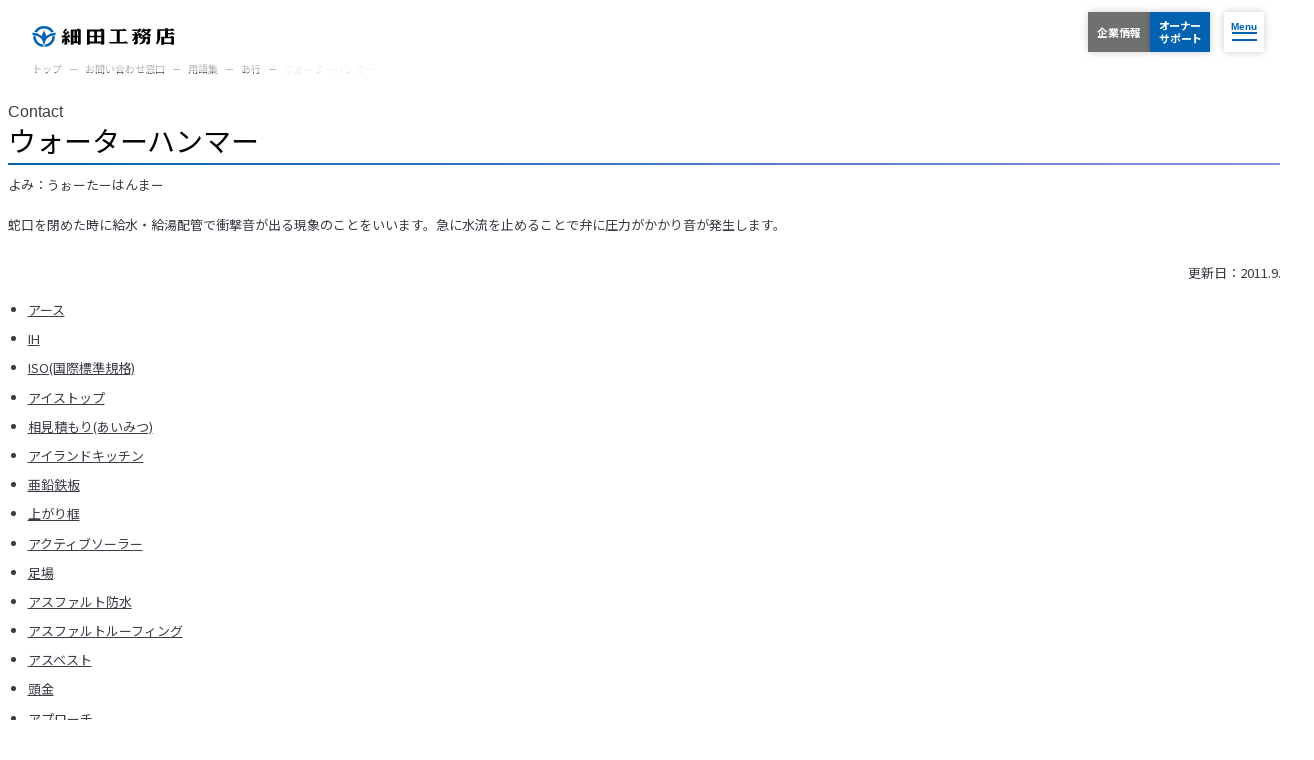

--- FILE ---
content_type: text/html; charset=UTF-8
request_url: https://www.hosoda.co.jp/contact/dictionary/a/water-hammer/
body_size: 196854
content:
<!DOCTYPE html><html  lang="ja" data-capo=""><head><meta charset="utf-8">
<meta name="viewport" content="width=device-width, initial-scale=1">
<title>ウォーターハンマー - 用語集 | 株式会社細田工務店</title>
<style>@import "https://fonts.googleapis.com/css2?family=Noto+Sans+JP:wght@400;700&family=Noto+Serif+JP:wght@400;600&display=swap";@import "https://fonts.googleapis.com/css2?family=Be+Vietnam+Pro:ital,wght@0,100;0,200;0,300;&display=swap";*,:after,:before{background-repeat:no-repeat;box-sizing:border-box}:after,:before{text-decoration:inherit;vertical-align:inherit}:where(:root){cursor:default;line-height:1.5;overflow-wrap:break-word;-moz-tab-size:4;-o-tab-size:4;tab-size:4;-webkit-tap-highlight-color:transparent;-webkit-text-size-adjust:100%}:where(body){margin:0}:where(h1){font-size:2em;margin:.67em 0}:where(dl,ol,ul) :where(dl,ol,ul){margin:0}:where(hr){color:inherit;height:0}:where(nav) :where(ol,ul){list-style-type:none;padding:0}:where(nav li):before{content:"\200B";float:left}:where(pre){font-family:monospace,monospace;font-size:1em;overflow:auto}:where(abbr[title]){text-decoration:underline;-webkit-text-decoration:underline dotted;text-decoration:underline dotted}:where(b,strong){font-weight:bolder}:where(code,kbd,samp){font-family:monospace,monospace;font-size:1em}:where(small){font-size:80%}:where(audio,canvas,iframe,img,svg,video){vertical-align:middle}:where(iframe){border-style:none}:where(svg:not([fill])){fill:currentColor}:where(table){border-collapse:collapse;border-color:inherit;text-indent:0}:where(button,input,select){margin:0}:where(button,[type=button i],[type=reset i],[type=submit i]){-webkit-appearance:button}:where(fieldset){border:1px solid #a0a0a0}:where(progress){vertical-align:baseline}:where(textarea){margin:0;resize:vertical}:where([type=search i]){-webkit-appearance:textfield;outline-offset:-2px}::-webkit-inner-spin-button,::-webkit-outer-spin-button{height:auto}::-webkit-input-placeholder{color:inherit;opacity:.54}::-webkit-search-decoration{-webkit-appearance:none}::-webkit-file-upload-button{-webkit-appearance:button;font:inherit}:where(dialog){background-color:#fff;border:solid;color:#000;height:-moz-fit-content;height:fit-content;left:0;margin:auto;padding:1em;position:absolute;right:0;width:-moz-fit-content;width:fit-content}:where(dialog:not([open])){display:none}:where(details>summary:first-of-type){display:list-item}:where([aria-busy=true i]){cursor:progress}:where([aria-controls]){cursor:pointer}:where([aria-disabled=true i],[disabled]){cursor:not-allowed}:where([aria-hidden=false i][hidden]){display:initial}:where([aria-hidden=false i][hidden]:not(:focus)){clip:rect(0,0,0,0);position:absolute}html{font-family:system-ui,-apple-system,Segoe UI,Roboto,Ubuntu,Cantarell,Noto Sans,sans-serif,Apple Color Emoji,Segoe UI Emoji,Segoe UI Symbol,Noto Color Emoji}code,kbd,pre,samp{font-family:ui-monospace,Menlo,Consolas,Roboto Mono,"Ubuntu Monospace",Noto Mono,Oxygen Mono,Liberation Mono,monospace,Apple Color Emoji,Segoe UI Emoji,Segoe UI Symbol,Noto Color Emoji}:where(button,input,select,textarea){background-color:transparent;border:1px solid WindowFrame;color:inherit;font:inherit;letter-spacing:inherit;padding:.25em .375em}:where(select){-webkit-appearance:none;-moz-appearance:none;appearance:none;background:url("data:image/svg+xml;charset=utf-8,%3Csvg xmlns='http://www.w3.org/2000/svg' width='16' height='4'%3E%3Cpath d='M4 0h6L7 4'/%3E%3C/svg%3E") no-repeat 100% /1em;border-radius:0;padding-right:1em}:where(select[multiple]){background-image:none}:where([type=color i],[type=range i]){border-width:0;padding:0}html{overflow-y:scroll}body{overflow:clip;width:100%}textarea{max-width:100%;resize:vertical}button,input[type=button],input[type=submit],label,select{cursor:pointer}body{color:var(--color-text);font-family:Noto sans JP,sans-serif;font-size:13px;line-height:1.9}@media screen and (width >= 425px){body{font-size:16px}}:root{--color-brand:#0062b0;--color-brand-lighten:#edf7fd;--color-base:#fff;--color-base-lighten:#fff;--color-base-darken:#ebd9b4;--color-light:#efefef;--color-light-lighten:#f4f3f4;--color-light-darken:#dbdbdb;--color-dark:#3c3c48;--color-dark-lighten:#535364;--color-dark-darken:#000;--color-text:#3c3c48;--color-text-lighten:#535364;--color-text-darken:#000;--color-foot-background:#f4f3f4;--color-base-background:#f0f0f0;--color-base-border:#707070;--color-primary:#ff5d73;--color-primary-lighten:#ffb6c0;--color-primary-darken:#5f363c;--color-secondary:#0062b0;--color-secondary-lighten:#0f71c0;--color-secondary-darken:#005396;--color-outline:#9b9fad;--color-outline-darken:#797f95;--color-request:#cb001e;--color-request-darken:#9e0000;--color-reserve:#1e419a;--color-reserve-darken:#001d66;--color-lineup-lighten:#e9ecef;--color-shadow:rgba(0,0,0,.2);--color-shadow-lighten:rgba(0,0,0,.1);--color-shadow-darken:rgba(0,0,0,.6);--color-info:#00529b;--color-info-lighten:#bde5f8;--color-success:#4f8a10;--color-success-lighten:#dff2bf;--color-warning:#9f6000;--color-warning-lighten:#feefb3;--color-error:#d8000c;--color-error-lighten:#ffbaba;--color-line:#1dcd00;--color-facebook:#3b5998;--color-twitter:#55acee;--color-youtube:#ec3324;--color-instagram:#cda98a}h1,h2,h3,h4,h5,h6{color:var(--color-text-dark);font-weight:400;line-height:1.4;margin:1em 0 .5em}h1.no-margin,h2.no-margin,h3.no-margin,h4.no-margin,h5.no-margin,h6.no-margin{margin-top:0}h1{font-size:32px}h2{font-size:20px}@media screen and (width >= 425px){h2{font-size:24px}}h3,h4{font-size:18px}h4{align-items:flex-start;color:var(--color-text-darken);display:flex;margin:2em 0 4px}h4 strong{border-bottom:1px solid var(--color-primary-darken);display:inline-block;padding-bottom:4px}h5{color:var(--color-text-darken);font-size:16px;line-height:1.4}h6{font-size:14px}p{margin:.8em 0}small{color:var(--color-text-lighten);font-size:10px}.layout__main a{color:var(--color-text);text-decoration:underline}.layout__main a:hover{color:var(--color-text);text-decoration:none}.layout__main ol,.layout__main ul{padding-left:1.5em}.layout__main ol li:not(:last-child),.layout__main ul li:not(:last-child){margin-bottom:.4em}.layout__main ol li ol,.layout__main ol li ul,.layout__main ul li ol,.layout__main ul li ul{margin:.8em 0 1em;padding-left:1em}.layout__main ol.is-parenthesis>li{counter-increment:cnt;list-style-type:none;margin-left:.5em;position:relative}.layout__main ol.is-parenthesis>li:before{content:"(" counter(cnt) ")";left:-1.5em;position:absolute}.layout__main ol.is-number{margin-left:0;margin-right:0;padding:0}.layout__main ol.is-number>li{counter-increment:cnt;line-height:1.4;list-style-type:none;margin-left:0;padding-left:1.5em;position:relative}.layout__main ol.is-number>li:before{align-items:center;background-color:var(--color-secondary);border-radius:50%;color:#fff;content:counter(cnt);display:flex;font-size:12px;height:18px;justify-content:center;left:0;line-height:1;position:absolute;top:.25em;width:18px}.layout__main ol.no-style{list-style:none;padding-left:0}.layout__main b,.layout__main strong{color:var(--color-text-darken);font-weight:700}.layout__main hr{background-color:var(--color-light);border:0;display:block;height:1px;margin:1em 0}@media screen and (width >= 425px){.layout__main hr{margin:2em 0}}.layout__main pre{border-left:2px solid var(--color-primary);font-size:12px;padding:8px}.layout__main code,.layout__main pre{word-wrap:break-word;background-color:var(--color-base-darken);white-space:pre-wrap}.layout__main code{border-radius:2px;font-size:14px;margin:0 2px;padding:2px 4px}.layout__main table{border:1px solid var(--color-light);line-height:1.2;margin:1em 0 .5em;min-width:500px;width:100%}@media screen and (max-width:424px){.layout__main table{min-width:auto}}.layout__main table.no-margin{margin-top:0}.layout__main table thead tr{background-color:var(--color-light)}.layout__main table thead tr td,.layout__main table thead tr th{color:var(--color-text-darken);font-size:14px;font-weight:400;line-height:1.2;padding:.7em .2em;text-align:center}.layout__main table thead tr td span,.layout__main table thead tr th span{display:inline-block}.layout__main table tbody tr th{background-color:var(--color-light-lighten);font-size:14px;line-height:1.4;padding:1em}.layout__main table tbody tr td{color:var(--color-text);font-size:14px;line-height:1.6;padding:1em;vertical-align:top}.layout__main table tr{border:1px solid var(--color-light-darken)}.layout__main table tr td,.layout__main table tr th{border-right:1px solid var(--color-light-darken)}.layout__main table tr td.is-center,.layout__main table tr th.is-center{text-align:center;vertical-align:middle}.layout__main table tr td.is-white,.layout__main table tr th.is-white{background-color:#fff}.layout__main figure{display:block;margin:0 0 4px;padding:0}.layout__main figure img{height:auto;text-align:center;width:100%}.layout__main figure figcaption{color:var(--color-text-lighten);display:flex;font-feature-settings:"palt";font-size:10px;justify-content:flex-end;margin-top:2px}.layout__main figure.has-border,.layout__main figure.nuxt-content-figure{border:1px solid var(--color-light);margin:16px 0;padding:8px}@media screen and (width >= 425px){.layout__main figure.has-border,.layout__main figure.nuxt-content-figure{margin:24px 0;padding:16px}}.layout__main figure.has-border img,.layout__main figure.nuxt-content-figure img{border:0}.layout__main figure.has-border figcaption,.layout__main figure.nuxt-content-figure figcaption{line-height:1.2;margin-top:8px}@media screen and (width >= 425px){.layout__main figure.has-border figcaption,.layout__main figure.nuxt-content-figure figcaption{margin-bottom:-8px}}</style>
<style>.layout[data-v-c97e7c3f]{background-color:var(--color-base);display:grid;grid-template:"header" auto "breadcrumbs" auto "main" 1fr "footer" auto/1fr;min-height:100vh}.layout[data-v-c97e7c3f]:after,.layout[data-v-c97e7c3f]:before{content:"";display:block;height:50vh;left:0;position:fixed;width:100%;z-index:-1}.layout[data-v-c97e7c3f]:before{top:0}.layout[data-v-c97e7c3f]:after{bottom:0}.layout__buttons[data-v-c97e7c3f]{position:fixed;right:70px;top:12px;z-index:98}@media screen and (width >= 425px){.layout__buttons[data-v-c97e7c3f]{right:80px;top:28px}}.layout__menu[data-v-c97e7c3f]{position:fixed;right:16px;top:12px;z-index:100}@media screen and (width >= 425px){.layout__menu[data-v-c97e7c3f]{right:24px;top:28px}}.layout__header[data-v-c97e7c3f]{grid-area:header}.layout__breadcrumbs[data-v-c97e7c3f]{grid-area:breadcrumbs;position:absolute;top:64px}@media screen and (width >= 425px){.layout__breadcrumbs[data-v-c97e7c3f]{top:100px}}.layout__breadcrumbs-item[data-v-c97e7c3f]{padding-left:24px}.layout__main[data-v-c97e7c3f]{grid-area:main;overflow:clip}.layout__main-item[data-v-c97e7c3f]{padding-top:32px}@media screen and (max-width:424px){.layout__main-item[data-v-c97e7c3f]{padding-left:26px;padding-right:26px}}@media screen and (width >= 425px){.layout__main-item[data-v-c97e7c3f]{margin-left:auto;margin-right:auto;max-width:1208px;padding-left:26px;padding-right:26px}}@media screen and (width >= 877px){.layout__main-item[data-v-c97e7c3f]{padding-top:58px}}.layout__footer[data-v-c97e7c3f]{grid-area:footer}.event-banner[data-v-c97e7c3f]{bottom:0;left:0;padding-bottom:16px;position:fixed;right:0;z-index:10}@media screen and (max-width:424px){.event-banner[data-v-c97e7c3f]{padding-left:26px;padding-right:26px}}@media screen and (width >= 425px){.event-banner[data-v-c97e7c3f]{margin-left:auto;margin-right:auto;max-width:1208px;padding-left:26px;padding-right:26px}}@media screen and (width >= 768px){.event-banner[data-v-c97e7c3f]{padding-bottom:24px}}.is-sumai-growing[data-v-c97e7c3f]{padding-bottom:280px}@media screen and (width >= 768px){.is-sumai-growing[data-v-c97e7c3f]{padding-bottom:260px}}</style>
<style>.buttons__inner[data-v-4d8d70cf]{display:flex;flex-direction:row;gap:8px}@media screen and (width >= 425px){.buttons__inner[data-v-4d8d70cf]{gap:12px}}.buttons__item[data-v-4d8d70cf]{align-items:center;background-color:var(--color-secondary);border:1px solid transparent;box-shadow:0 0 8px rgba(0,0,0,.2);color:#fff;display:flex;font-feature-settings:"palt";font-size:11px;font-weight:700;height:40px;justify-content:center;line-height:1.25;padding:0 8px;text-decoration:none;transition:all .3s}@media screen and (width >= 425px){.buttons__item[data-v-4d8d70cf]{font-size:13px}}.buttons__item[data-v-4d8d70cf]:not(.router-link-active):hover{border-radius:4px;cursor:pointer;transform:scale(1.05);transition:all .3s}.buttons__item.router-link-active[data-v-4d8d70cf]{background-color:#fff;color:var(--color-secondary);transition:all .3s}.buttons__item-company[data-v-4d8d70cf]{background-color:#707070}.buttons__item-company.router-link-active[data-v-4d8d70cf]{background-color:#fff;color:#707070;transition:all .3s}</style>
<style>.menu[data-v-5d846b8d]{align-items:center;background-color:#fff;box-shadow:0 0 8px rgba(0,0,0,.2);display:flex;flex-direction:column;gap:3px;height:40px;justify-content:center;width:40px}.menu.is-hover[data-v-5d846b8d]{cursor:pointer}.menu__text[data-v-5d846b8d]{color:var(--color-secondary);display:flex;font-family:Be Vietnam Pro,sans-serif;font-size:10px;font-weight:700;justify-content:center;letter-spacing:-.2px;line-height:1}.menu__icon[data-v-5d846b8d]{display:flex;flex-direction:column;height:10px}.menu__icon span[data-v-5d846b8d]{background-color:var(--color-secondary);display:block;height:2px;transform-origin:center;width:25px}.menu__icon span[data-v-5d846b8d]:first-child{transform:translateY(0)}.menu__icon span[data-v-5d846b8d]:nth-child(2){transform:translateY(5px)}</style>
<style>.navigation[data-v-236f4ccd]{inset:0;opacity:0;padding:16px;position:fixed;z-index:-1}.navigation__background[data-v-236f4ccd]{background-color:var(--color-secondary);height:100%;position:relative;width:100%}.navigation__inner[data-v-236f4ccd]{inset:0;overflow-y:auto;position:absolute;width:100%;-ms-overflow-style:none;scrollbar-width:none}.navigation__inner[data-v-236f4ccd]::-webkit-scrollbar{display:none}.navigation__inner-logo[data-v-236f4ccd]{display:block;left:24px;position:absolute;top:19.5px}@media screen and (width >= 425px){.navigation__inner-logo[data-v-236f4ccd]{top:34.5px}}.inner[data-v-236f4ccd]{padding-top:56px;width:100%}@media screen and (max-width:424px){.inner[data-v-236f4ccd]{padding-left:26px;padding-right:26px}}@media screen and (width >= 425px){.inner[data-v-236f4ccd]{margin-left:auto;margin-right:auto;max-width:1208px;padding-left:26px;padding-right:26px;padding-top:100px}}.inner__nav-mobile[data-v-236f4ccd]{display:block}@media screen and (width >= 425px){.inner__nav-mobile[data-v-236f4ccd]{display:none}}.inner__nav-desktop[data-v-236f4ccd]{display:none}@media screen and (width >= 425px){.inner__nav-desktop[data-v-236f4ccd]{display:block}}@media screen and (width >= 768px){.inner__foot[data-v-236f4ccd]{align-items:center;display:flex;justify-content:space-between}}.inner__copyright[data-v-236f4ccd]{display:flex;justify-content:center}</style>
<style>.nav-logo[data-v-7c157f7f]{width:143.25px}@media screen and (width >= 425px){.nav-logo[data-v-7c157f7f]{width:178px}}.nav-logo__image[data-v-7c157f7f]{width:143.25px}@media screen and (width >= 425px){.nav-logo__image[data-v-7c157f7f]{width:178px}}</style>
<style>.contact-buttons[data-v-c4c762ad]{display:grid;gap:8px;grid-template:"contact contact" auto "owner recruit" auto/1fr 1fr;margin-bottom:16px}.contact-buttons__item.is-contact[data-v-c4c762ad]{grid-area:contact}.contact-buttons__item.is-owner[data-v-c4c762ad]{grid-area:owner}.contact-buttons__item.is-recruit[data-v-c4c762ad]{grid-area:recruit}.nav__item-child[data-v-c4c762ad]{display:none;margin-left:108px}.nav__item-child.is-active[data-v-c4c762ad]{display:block}.main-link[data-v-c4c762ad]{align-items:end;border:0;display:flex;text-decoration:none;width:100%}.main-link__en[data-v-c4c762ad]{color:#84b5dd;display:block;flex:0 0 100px;font-family:Be Vietnam Pro,sans-serif;font-size:11px;padding-right:8px;text-align:right}.main-link__label[data-v-c4c762ad]{color:#fff;display:block}</style>
<style>.base-button__link[data-v-8a17398d]{align-items:center;background-image:linear-gradient(145deg,#0062b0 50%,#908ce2 85%);border-radius:6px;color:var(--color-secondary);display:flex;font-size:13px;font-weight:400;justify-content:center;line-height:1.2;min-height:100px;padding:0 4px;position:relative;text-decoration:none;transition:all .3s}@media screen and (width >= 425px){.base-button__link[data-v-8a17398d]{font-size:16px}}.base-button__link.is-white[data-v-8a17398d]{background-color:transparent;background-image:none;border:2px solid #fff;color:#fff}.base-button__link.is-white[data-v-8a17398d]:before{display:none}.base-button__link[data-v-8a17398d]:before{background-color:#fff;border-radius:4px;content:"";display:block;inset:2px;position:absolute;transition:all .3s}.base-button__link.is-hover[data-v-8a17398d],.base-button__link[data-v-8a17398d]:hover{background-image:linear-gradient(-25deg,#0062b0 50%,#908ce2 85%);border-radius:0;box-shadow:0 0 8px rgba(1,20,109,.3);color:#706ccb;text-shadow:0 0 8px rgba(106,32,152,.2)}.base-button__link.is-hover[data-v-8a17398d]:before,.base-button__link[data-v-8a17398d]:hover:before{border-radius:0}.base-button__link.is-hover.is-white[data-v-8a17398d],.base-button__link:hover.is-white[data-v-8a17398d]{background:#fff;color:var(--color-secondary)}.base-button__text[data-v-8a17398d]{align-items:center;display:flex;font-feature-settings:"palt";justify-content:space-between;width:100%}.base-button__text-before[data-v-8a17398d]{content:"";display:block}.base-button__text-before.has-icon[data-v-8a17398d]{width:22px}.base-button__text-label[data-v-8a17398d]{align-items:center;display:flex;justify-content:center;position:relative;width:100%}.base-button__text-icon[data-v-8a17398d]{position:relative}.base-button__text-icon.has-icon .icon[data-v-8a17398d]{font-size:22px;font-weight:400}</style>
<style>.base-button__link[data-v-0fb7f5a0]{align-items:center;background-image:linear-gradient(145deg,#0062b0 50%,#908ce2 85%);border-radius:6px;color:var(--color-secondary);display:flex;font-size:13px;font-weight:400;justify-content:center;line-height:1.2;min-height:48px;padding:0 16px;position:relative;text-decoration:none;transition:all .2s;width:100%}@media screen and (width >= 425px){.base-button__link[data-v-0fb7f5a0]{font-size:16px}}.base-button__link.is-small[data-v-0fb7f5a0]{min-height:24px}@media screen and (width >= 425px){.base-button__link.is-small[data-v-0fb7f5a0]{font-size:13px;min-height:32px}.base-button__link.is-narrow[data-v-0fb7f5a0]{max-width:325px}}.base-button__link.is-full[data-v-0fb7f5a0]{max-width:100%;width:100%}@media screen and (width >= 425px){.base-button__link.is-stack[data-v-0fb7f5a0]{max-width:100%;width:340px}}.base-button__link.is-right[data-v-0fb7f5a0]{margin:0 0 0 auto}.base-button__link.is-center[data-v-0fb7f5a0]{margin:0 auto}.base-button__link.is-white[data-v-0fb7f5a0]{background-color:transparent;background-image:none;border:2px solid #fff;color:#fff}.base-button__link.is-white[data-v-0fb7f5a0]:before{display:none}.base-button__link.is-brand[data-v-0fb7f5a0]{background-color:var(--color-brand);background-image:none;color:#fff}.base-button__link.is-brand.is-hover[data-v-0fb7f5a0],.base-button__link.is-brand[data-v-0fb7f5a0]:hover{background-image:none;border-radius:0;box-shadow:0 2px 8px rgba(0,76,137,.3);color:#fff;transform:translateY(-1px)}.base-button__link.is-brand.is-hover[data-v-0fb7f5a0]:before,.base-button__link.is-brand[data-v-0fb7f5a0]:hover:before{border-radius:0}.base-button__link.is-brand[data-v-0fb7f5a0]:before{display:none}.base-button__link.is-brand-light[data-v-0fb7f5a0]{background-color:var(--color-brand-lighten);background-image:none;border:2px solid var(--color-brand);color:var(--color-brand)}.base-button__link.is-brand-light.is-hover[data-v-0fb7f5a0],.base-button__link.is-brand-light[data-v-0fb7f5a0]:hover{background-image:none;border-radius:0;box-shadow:0 2px 8px rgba(0,76,137,.3);color:var(--color-brand);transform:translateY(-1px)}.base-button__link.is-brand-light.is-hover[data-v-0fb7f5a0]:before,.base-button__link.is-brand-light[data-v-0fb7f5a0]:hover:before{border-radius:0}.base-button__link.is-brand-light[data-v-0fb7f5a0]:before{display:none}.base-button__link[data-v-0fb7f5a0]:before{background-color:#fff;border-radius:4px;content:"";display:block;inset:2px;position:absolute;transition:all .3s}.base-button__link.is-hover[data-v-0fb7f5a0],.base-button__link[data-v-0fb7f5a0]:hover{background-image:linear-gradient(-25deg,#0062b0 50%,#908ce2 85%);border-radius:0;box-shadow:0 2px 8px rgba(1,20,109,.3);color:#706ccb;transform:translateY(-1px)}.base-button__link.is-hover[data-v-0fb7f5a0]:before,.base-button__link[data-v-0fb7f5a0]:hover:before{border-radius:0}.base-button__link.is-hover.is-white[data-v-0fb7f5a0],.base-button__link:hover.is-white[data-v-0fb7f5a0]{background:#fff;color:var(--color-secondary)}.base-button__text[data-v-0fb7f5a0]{align-items:center;display:flex;font-feature-settings:"palt";justify-content:space-between;width:100%}.base-button__text-label[data-v-0fb7f5a0]{align-items:center;display:flex;justify-content:center;position:relative;width:100%}.base-button__text-icon[data-v-0fb7f5a0]{position:relative}.base-button__text-icon.has-icon .icon[data-v-0fb7f5a0]{font-size:22px;font-weight:400}</style>
<style>.icon[data-v-4847b53f]{display:inline-block;vertical-align:middle}</style>
<style>.base-list[data-v-fbafaff1]{list-style:none;margin:0;padding:0}.base-list__item[data-v-fbafaff1]:not(:last-child){margin-bottom:8px}</style>
<style>.list-link[data-v-037cd0d8]{align-items:start;color:var(--color-text);display:flex;font-size:13px;font-weight:400;line-height:1.4;text-decoration:none}.list-link.is-white[data-v-037cd0d8]{color:#fff}.list-link.is-active.is-white[data-v-037cd0d8],.list-link:hover.is-white[data-v-037cd0d8]{color:#fff}.list-link.is-active .list-link__bar-icon[data-v-037cd0d8],.list-link:hover .list-link__bar-icon[data-v-037cd0d8]{opacity:1}.list-link.is-active .list-link__label[data-v-037cd0d8],.list-link:hover .list-link__label[data-v-037cd0d8]{transform:translateX(6px)}.list-link.is-active[data-v-037cd0d8]{color:var(--color-secondary)}.list-link.is-active.is-white[data-v-037cd0d8]{color:#fff}.list-link__bar[data-v-037cd0d8]{align-items:center;display:flex;height:13px;justify-content:center;position:relative;top:.15em;width:3px}.list-link__bar-item[data-v-037cd0d8]{background-color:var(--color-text);display:block;height:1px;width:4px}.list-link__bar-item.is-white[data-v-037cd0d8]{background-color:#fff}.list-link__bar-icon[data-v-037cd0d8]{display:block;font-size:18px;left:-6px;opacity:0;position:absolute}.list-link__label[data-v-037cd0d8]{padding-left:8px;transition:transform .2s}.list-link__label-icon[data-v-037cd0d8]{font-size:16px;transform:translateY(-1px)}.list-link__label-icon.is-pdf[data-v-037cd0d8]{color:var(--color-pdf)}.list-link__label-icon.is-blank[data-v-037cd0d8]{color:var(--color-text)}.list-link__label-icon.is-blank.is-white[data-v-037cd0d8]{color:#fff}</style>
<style>.nav[data-v-1db432c9]{display:grid}@media screen and (width >= 425px){.nav[data-v-1db432c9]{gap:24px 6vw;grid-template:"top news" auto "sumai commitment" auto "wood-residence biz" auto "real-estate works" auto/1fr 1fr}}@media screen and (width >= 768px){.nav[data-v-1db432c9]{gap:24px 3vw;grid-template:"top news sumai commitment" auto "wood-residence biz real-estate works" auto/1fr 1fr 1fr 1fr}}.nav__item.is-top[data-v-1db432c9]{grid-area:top}.nav__item.is-news[data-v-1db432c9]{grid-area:news}.nav__item.is-sumai[data-v-1db432c9]{grid-area:sumai}.nav__item.is-commitment[data-v-1db432c9]{grid-area:commitment}.nav__item.is-wood-residence[data-v-1db432c9]{grid-area:wood-residence}.nav__item.is-real-estate[data-v-1db432c9]{grid-area:real-estate}.nav__item.is-biz[data-v-1db432c9]{grid-area:biz}.nav__item.is-works[data-v-1db432c9]{grid-area:works}.nav__item-main[data-v-1db432c9]{margin-bottom:16px}.main-link[data-v-1db432c9]{color:#fff;display:block;line-height:1.2;padding-bottom:10px;position:relative;text-decoration:none;transition:transform .2s}.main-link[data-v-1db432c9]:before{background:#0062b0;background:linear-gradient(165deg,#908ce2,#0062b0);bottom:0;content:"";height:2px;left:0;position:absolute;width:100%}.main-link[data-v-1db432c9]:hover:before{background:#908ce2}.main-link__en[data-v-1db432c9]{display:block;font-family:Be Vietnam Pro,sans-serif;font-size:13px;margin-bottom:4px}.main-link__label[data-v-1db432c9]{display:block;font-size:16px;font-weight:700}.child-link__item[data-v-1db432c9]{margin-bottom:8px}</style>
<style>@media screen and (width >= 768px){.nav-sns[data-v-ff9f7039]{display:flex;gap:8px}}.nav-sns__item[data-v-ff9f7039]{border-top:1px solid var(--color-secondary-lighten);padding:8px 0}.nav-sns__item[data-v-ff9f7039]:last-child{border-bottom:1px solid var(--color-secondary-lighten)}@media screen and (width >= 768px){.nav-sns__item[data-v-ff9f7039]{border:0;padding:0}.nav-sns__item[data-v-ff9f7039]:last-child{border:0}}.nav-sns__link[data-v-ff9f7039]{align-items:center;color:#fff;display:flex;font-size:13px;text-decoration:none}@media screen and (width >= 768px){.nav-sns__link[data-v-ff9f7039]{display:block;max-width:36px}}.nav-sns__image[data-v-ff9f7039]{flex:0 0 36px;margin-right:8px;width:100%}.nav-sns__text[data-v-ff9f7039]{width:100%}@media screen and (width >= 768px){.nav-sns__text[data-v-ff9f7039]{display:none}}</style>
<style>.copyright[data-v-7710a32f]{color:#fff;font-size:10px}</style>
<style>.header[data-v-9446ac07]{align-items:center;background-color:hsla(0,0%,100%,.6);display:flex;height:64px;padding:24px;position:relative;z-index:2}@media screen and (width >= 425px){.header[data-v-9446ac07]{height:100px}}.header__logo[data-v-9446ac07]{width:143.25px}@media screen and (width >= 425px){.header__logo[data-v-9446ac07]{width:178px}}@media screen and (max-width:424px){.header__logo[data-v-9446ac07]{margin-left:-10px}}.header__logo__link[data-v-9446ac07]{display:block}.header__logo-image[data-v-9446ac07]{width:143.25px}@media screen and (width >= 425px){.header__logo-image[data-v-9446ac07]{width:178px}}.header__nav[data-v-9446ac07]{display:none}@media screen and (width >= 1080px){.header__nav[data-v-9446ac07]{display:flex;justify-content:center;margin-right:165px;width:100%}}</style>
<style>.nav[data-v-1a5768d2]{align-items:center;display:flex;justify-content:center;list-style:none;margin:0;padding:0}.nav__item[data-v-1a5768d2]{height:100px;margin:0}.nav__item[data-v-1a5768d2]:not(:last-child){margin-right:0}@media screen and (width >= 1100px){.nav__item[data-v-1a5768d2]:not(:last-child){padding:0 8px}}.nav__item-link[data-v-1a5768d2]{align-items:center;color:var(--color-text-darken);display:flex;font-size:14px;height:100%;line-height:1;padding:0 8px;position:relative;text-decoration:none;z-index:2}.nav__item-link.is-active[data-v-1a5768d2]{color:var(--color-secondary);transition:color .3s}.nav__item-link.is-active .nav__item-text[data-v-1a5768d2]:before{transition:width .3s;width:100%}.nav__item-link.is-active .nav__item-icon[data-v-1a5768d2]{transform:translateY(2px);transition:all .3s}.nav__item-link.router-link-active .nav__item-text[data-v-1a5768d2]:before{width:100%}.nav__item-text[data-v-1a5768d2]{padding:8px 0;position:relative}.nav__item-text[data-v-1a5768d2]:before{background-color:var(--color-secondary);bottom:0;content:"";height:2px;left:0;position:absolute;transition:width .3s;width:0}.nav__item-icon[data-v-1a5768d2]{transition:all .3s}.nav__big-menu[data-v-1a5768d2]{display:block;left:0;position:absolute;top:-100vh;width:100%;z-index:10}.nav__big-menu.is-active[data-v-1a5768d2]{bottom:auto;top:100px}.nav__big-menu.is-active .nav__big-menu-inner[data-v-1a5768d2]{opacity:1;transform:translateY(0);transition:all .3s .1s}.nav__big-menu-inner[data-v-1a5768d2]{margin:0 auto;max-width:1216px;opacity:0;overflow:hidden;transform:translateY(-10px);z-index:10}</style>
<style>.big-menu[data-v-3e2a5a68]{background-color:var(--color-secondary);box-shadow:0 4px 8px rgba(0,0,0,.1);height:100%;padding:32px 24px 40px;width:100%}@media screen and (width >= 1130px){.big-menu[data-v-3e2a5a68]{padding:32px 60px 40px}}.big-menu__inner[data-v-3e2a5a68]{display:grid;gap:32px 16px;grid-template:"top main" auto "top sub" auto/1fr 736px}.big-menu__inner.has-extra[data-v-3e2a5a68]{grid-template:"top main" auto "extra sub" auto/1fr 736px}@media screen and (width >= 1130px){.big-menu__inner[data-v-3e2a5a68]{gap:40px 24px;grid-template:"top main" auto "top sub" auto/1fr 768px}.big-menu__inner.has-extra[data-v-3e2a5a68]{grid-template:"top main" auto "extra sub" auto/1fr 768px}}.big-menu__top[data-v-3e2a5a68]{grid-area:top;padding-top:24px}.big-menu__main[data-v-3e2a5a68]{display:grid;gap:8px;grid-area:main;grid-template-columns:repeat(3,1fr);grid-template-rows:auto;list-style:none;margin:0;padding:0}@media screen and (width >= 1130px){.big-menu__main[data-v-3e2a5a68]{gap:24px}}.big-menu__main-item[data-v-3e2a5a68]{margin:0}.big-menu__sub[data-v-3e2a5a68]{grid-area:sub;list-style:none;margin:0;padding:0}.big-menu__sub-item[data-v-3e2a5a68]:not(:last-child){margin-bottom:16px}.big-menu__extra[data-v-3e2a5a68]{grid-area:extra;width:100%}</style>
<style>.top-item[data-v-21c5d1f9]{margin-left:-24px}.top-item__link[data-v-21c5d1f9]{color:#fff;display:block;line-height:1;padding-left:24px;position:relative;text-decoration:none}.top-item__link-icon[data-v-21c5d1f9]{font-size:24px;left:0;position:absolute;top:-2px}.top-item__link-name[data-v-21c5d1f9]{margin:0 0 8px;transition:all .2s}.top-item__link-name.is-hover[data-v-21c5d1f9]{transform:translateX(4px)}.top-item__link-label[data-v-21c5d1f9]{margin:0;transition:all .2s}.top-item__link-label.is-hover[data-v-21c5d1f9]{transform:translateX(4px)}</style>
<style>.main-item__item[data-v-3552b305]{margin:0}.main-item__link[data-v-3552b305]{color:#fff;display:block;text-decoration:none;width:240px}.main-item__figure[data-v-3552b305]{margin:0 0 8px}.main-item__figure-image[data-v-3552b305]{vertical-align:bottom;width:100%}.main-item__label[data-v-3552b305]{align-items:start;color:#fff;display:flex;line-height:1.4;margin:0}.main-item__label-icon[data-v-3552b305]{margin-right:4px}.main-item__label-text[data-v-3552b305]{font-size:16px;transition:all .2s}.main-item__label-text.is-hover[data-v-3552b305]{transform:translateX(4px)}.sub[data-v-3552b305]{list-style:none;margin:0;padding:0}.sub__item[data-v-3552b305]{display:flex}.sub__link[data-v-3552b305]{color:#fff;text-decoration:none}.sub__link[data-v-3552b305]:hover{text-decoration:underline}.sub__deep[data-v-3552b305]{display:flex;gap:16px;list-style:none;margin:0 0 0 24px;padding:0}.sub__deep-link[data-v-3552b305]{color:#fff;text-decoration:none}.sub__deep-link[data-v-3552b305]:hover{text-decoration:underline}</style>
<style>.atom-link-arrow[data-v-9cbf84a6]{align-items:center;display:flex;height:32px;justify-content:center;position:relative;width:32px}.atom-link-arrow.is-small[data-v-9cbf84a6]{height:24px;width:24px}.atom-link-arrow__background[data-v-9cbf84a6]{background-color:var(--color-secondary);border-radius:50%;height:32px;position:absolute;transition:width .2s,height .2s;width:32px}.atom-link-arrow__background.is-hover[data-v-9cbf84a6]{height:42px;width:42px}.atom-link-arrow__background.is-white[data-v-9cbf84a6]{background-color:transparent;border:1px solid #fff}.atom-link-arrow__background.is-small[data-v-9cbf84a6]{height:24px;width:24px}.atom-link-arrow__background.is-small.is-hover[data-v-9cbf84a6]{height:32px;width:32px}.atom-link-arrow__background.is-border[data-v-9cbf84a6]{background-color:transparent;border:1px solid var(--color-secondary)}.atom-link-arrow__icon[data-v-9cbf84a6]{align-items:center;display:flex;height:100%;justify-content:center;position:relative;width:100%}.atom-link-arrow__icon-arrow[data-v-9cbf84a6]{color:#fff;font-size:24px;position:absolute}.atom-link-arrow__icon-arrow.is-small[data-v-9cbf84a6]{font-size:18px}.atom-link-arrow__icon-arrow.is-blank[data-v-9cbf84a6]{font-size:16px}.atom-link-arrow__icon-arrow.is-border[data-v-9cbf84a6]{color:var(--color-secondary)}</style>
<style>.sub-item[data-v-a1c60b2c]{display:flex;list-style:none;margin:0;padding:0}.sub-item__link[data-v-a1c60b2c]{align-items:center;color:#fff;display:flex;text-decoration:none}.sub-item__link-icon[data-v-a1c60b2c]{margin-right:4px}.sub-item__link-label[data-v-a1c60b2c]{font-size:16px;line-height:1;transition:all .2s}.sub-item__link-label.is-hover[data-v-a1c60b2c]{transform:translateX(4px)}.sub-item__deep[data-v-a1c60b2c]{display:flex;gap:16px;list-style:none;margin:0 0 0 24px;padding:0}.sub-item__deep-link[data-v-a1c60b2c]{align-items:center;color:#fff;display:flex;text-decoration:none}.sub-item__deep-link[data-v-a1c60b2c]:before{background-color:#fff;content:"";display:block;height:1px;margin:4px;width:4px}.sub-item__deep-link[data-v-a1c60b2c]:hover{text-decoration:underline}</style>
<style>.breadcrumb[data-v-1d39426e]{align-items:center;display:flex;min-height:10px;overflow:auto;width:calc(100vw - 42px);-ms-overflow-style:none;scrollbar-width:none}.breadcrumb[data-v-1d39426e]::-webkit-scrollbar{display:none}.breadcrumb.no-width[data-v-1d39426e]{width:auto}.breadcrumb__inner[data-v-1d39426e],.breadcrumb__item[data-v-1d39426e]{align-items:center;display:flex}.breadcrumb__icon[data-v-1d39426e]{background-color:var(--color-text-lighten);height:1px;margin:0 8px;width:7px}.breadcrumb__link[data-v-1d39426e]{color:var(--color-text-lighten);display:block;font-size:10px;line-height:1;text-decoration:none;white-space:nowrap}.breadcrumb__link.is-current[data-v-1d39426e]{color:var(--color-light-darken)}.breadcrumb__link[data-v-1d39426e]:hover{color:var(--color-secondary);text-decoration:underline}.breadcrumb__link-text[data-v-1d39426e]{display:block}</style>
<style>.slug-content__image[data-v-19b17181]{display:block;margin:0 auto 16px;max-width:350px;width:100%}@container (min-width: 600px){.slug-content__image[data-v-19b17181]{margin-right:24px;width:250px}}.slug-content__body[data-v-19b17181]{margin-bottom:24px}.slug-content__body[data-v-19b17181] p:first-child{margin-top:0}</style>
<style>.footer__upper[data-v-c02bbf39]{padding:24px 0 56px;position:relative}@media screen and (max-width:424px){.footer__upper[data-v-c02bbf39]{padding-left:26px;padding-right:26px}}@media screen and (width >= 425px){.footer__upper[data-v-c02bbf39]{margin-left:auto;margin-right:auto;max-width:1208px;padding-bottom:40px;padding-left:26px;padding-right:26px;padding-top:40px}}@media screen and (width >= 1056px){.footer__upper[data-v-c02bbf39]{padding-bottom:100px;padding-top:62px}}.footer__upper-body[data-v-c02bbf39]{position:relative;z-index:1}@media screen and (width >= 1056px){.footer__upper-body[data-v-c02bbf39]{align-items:center;display:grid;grid-template:"sns contact" auto "menu menu" auto/1fr 656px;row-gap:32px}}.footer__upper-body .is-contact[data-v-c02bbf39]{border-bottom:1px solid #fff;grid-area:contact;margin-bottom:16px;padding-bottom:16px}@media screen and (width >= 1056px){.footer__upper-body .is-contact[data-v-c02bbf39]{border:0}}.footer__upper-body .is-menu[data-v-c02bbf39]{grid-area:menu;margin-bottom:48px}@media screen and (width >= 1056px){.footer__upper-body .is-menu[data-v-c02bbf39]{margin:0}}.footer__upper-body .is-sns[data-v-c02bbf39]{grid-area:sns}.footer__upper-background[data-v-c02bbf39]{background-color:var(--color-secondary);inset:0;margin-left:-26px;margin-right:-26px;position:absolute}@media screen and (width >= 768px){.footer__upper-background[data-v-c02bbf39]{margin-left:calc(50% - 50vw);margin-right:calc(50% - 50vw)}}.footer__under[data-v-c02bbf39]{display:grid;grid-template:"group-logo group-logo" auto "menu-sub menu-sub" auto "copyright page-top" auto/auto 40px;padding:40px 0 24px;row-gap:32px}@media screen and (width >= 425px){.footer__under[data-v-c02bbf39]{padding:40px 20px 16px}}@media screen and (width >= 1068px){.footer__under[data-v-c02bbf39]{gap:32px 16px;grid-template:"group-logo group-logo group-logo" auto "menu-sub copyright page-top" auto/auto 230px 40px;padding:40px 20px 16px}}.footer__under .is-group-logo[data-v-c02bbf39]{grid-area:group-logo}@media screen and (width >= 768px){.footer__under .is-group-logo[data-v-c02bbf39]{display:flex;justify-content:center}}.footer__under .is-menu-sub[data-v-c02bbf39]{grid-area:menu-sub}@media screen and (width >= 1068px){.footer__under .is-menu-sub[data-v-c02bbf39]{align-items:center;display:flex}}.footer__under .is-copyright[data-v-c02bbf39]{align-items:flex-end;display:flex;grid-area:copyright;width:100%}@media screen and (width >= 768px){.footer__under .is-copyright[data-v-c02bbf39]{align-items:center}}.footer__under .is-page-top[data-v-c02bbf39]{grid-area:page-top;margin-right:auto}</style>
<style>.contact-buttons[data-v-ae82aa09]{display:grid;gap:8px;grid-template:"contact contact" auto "owner recruit" auto/1fr 1fr;margin-bottom:16px}.contact-buttons__contact[data-v-ae82aa09]{grid-area:contact}.contact-buttons__owner[data-v-ae82aa09]{grid-area:owner}.contact-buttons__recruit[data-v-ae82aa09]{grid-area:recruit}.contact-banners[data-v-ae82aa09]{display:grid;gap:8px;grid-template-columns:repeat(1,1fr);grid-template-rows:auto;list-style:none;margin:0;padding:0}@media screen and (width >= 650px){.contact-banners[data-v-ae82aa09]{grid-template-columns:repeat(2,1fr)}}.contact-banners__link[data-v-ae82aa09]{display:block;position:relative;transition:all .3s ease-in-out}.contact-banners__link[data-v-ae82aa09]:hover{box-shadow:0 2px 8px rgba(1,20,109,.3);transform:translateY(-1px)}.contact-banners__image[data-v-ae82aa09]{max-width:100%;width:100%}</style>
<style>.foot-nav[data-v-092c1ef6]{display:grid;gap:16px;grid-template:"top  real-estate " auto "news biz  " auto "sumai company  " auto "commitment   works" auto/1fr 1fr;list-style:none;margin:0;padding:0}@media screen and (width >= 1056px){.foot-nav[data-v-092c1ef6]{align-items:center;display:flex;gap:32px;justify-content:center}}.foot-nav__item[data-v-092c1ef6]{margin:0}.foot-nav__item.is-top[data-v-092c1ef6]{grid-area:top}.foot-nav__item.is-news[data-v-092c1ef6]{grid-area:news}.foot-nav__item.is-sumai[data-v-092c1ef6]{grid-area:sumai}.foot-nav__item.is-commitment[data-v-092c1ef6]{grid-area:commitment}.foot-nav__item.is-real-estate[data-v-092c1ef6]{grid-area:real-estate}.foot-nav__item.is-biz[data-v-092c1ef6]{grid-area:biz}.foot-nav__item.is-company[data-v-092c1ef6]{grid-area:company}.foot-nav__item.is-works[data-v-092c1ef6]{grid-area:works}.foot-nav__link[data-v-092c1ef6]{align-items:center;color:#fff;display:flex;font-size:14px;height:2em;line-height:1;position:relative;text-decoration:none}.foot-nav__link[data-v-092c1ef6]:after{background:#fff;bottom:-1px;content:"";height:1px;left:0;position:absolute;transform:scaleX(0);transform-origin:left top;transition:transform .3s;width:100%}.foot-nav__link[data-v-092c1ef6]:hover:after{transform:scale(1)}</style>
<style>.sns__text-logo[data-v-bc0d3daf]{margin:0 0 16px;vertical-align:bottom}@media screen and (width >= 768px){.sns__text-logo[data-v-bc0d3daf]{margin-bottom:24px}}.sns__text-catch[data-v-bc0d3daf]{color:#fff;font-size:20px;line-height:1;margin:0 0 32px}@media screen and (width >= 1153px){.sns__text-catch[data-v-bc0d3daf]{font-size:24px}}.sns__text-catch span[data-v-bc0d3daf]{display:block}.sns__text-catch span[data-v-bc0d3daf]:first-child{margin-bottom:16px;margin-left:-.55em}.sns__list[data-v-bc0d3daf]{display:flex;list-style:none;margin:0;padding:0}.sns__list-item[data-v-bc0d3daf]:not(:last-child){margin-right:16px}.sns__list-link[data-v-bc0d3daf]{display:block;height:36px;width:36px}.sns__list-image[data-v-bc0d3daf]{width:100%}</style>
<style>.logos[data-v-fa0069dc]{align-items:center;display:flex;flex-direction:column;list-style:none;margin:0;padding:0}@media screen and (width >= 768px){.logos[data-v-fa0069dc]{flex-direction:row;gap:60px}}.logos__item[data-v-fa0069dc]:first-child{margin-bottom:24px}@media screen and (width >= 768px){.logos__item[data-v-fa0069dc]:first-child{margin:0}}.logos__image.haseko[data-v-fa0069dc]{width:212.24px}.logos__image.hosoda[data-v-fa0069dc]{width:236.17px}</style>
<style>.menu-sub[data-v-b0ac149c]{list-style:none;margin:0;padding:0}@media screen and (width >= 425px){.menu-sub[data-v-b0ac149c]{align-items:center;display:flex;flex-wrap:wrap;gap:8px 16px;justify-content:center}}.menu-sub__item[data-v-b0ac149c]{margin:0}.menu-sub__item[data-v-b0ac149c]:not(:last-child){margin-bottom:8px}@media screen and (width >= 425px){.menu-sub__item[data-v-b0ac149c]:not(:last-child){margin:0}}.menu-sub__link[data-v-b0ac149c]{align-items:center;color:var(--color-text-lighten);display:flex;font-size:13px;height:2em;line-height:1;position:relative;text-decoration:none}.menu-sub__link[data-v-b0ac149c]:after{background:var(--color-brand);bottom:-1px;content:"";height:1px;left:0;position:absolute;transform:scaleX(0);transform-origin:left top;transition:transform .3s;width:100%}.menu-sub__link[data-v-b0ac149c]:hover{color:var(--color-brand)}.menu-sub__link[data-v-b0ac149c]:hover:after{transform:scale(1)}.menu-sub__link-icon[data-v-b0ac149c]{margin-left:.2em}</style>
<style>.copyright[data-v-94cb4356]{color:var(--color-text-lighten);font-size:10px;font-weight:700;line-height:1;margin:0}.copyright-icon[data-v-94cb4356]{display:inline-block;margin-right:.2em}</style>
<style>.page-top[data-v-ff7ced11]{align-items:center;background-color:var(--color-secondary);display:flex;height:40px;justify-content:center;width:40px}.page-top__icon[data-v-ff7ced11]{color:#fff}</style>
<style>.page-layout__item.is-2column[data-v-0e5c1972]{display:grid;gap:32px;grid-template:"article" auto "side" auto/1fr}@media screen and (width >= 877px){.page-layout__item.is-2column[data-v-0e5c1972]{gap:32px;grid-template:"article side" auto/1fr 20vw}}@media screen and (width >= 1024px){.page-layout__item.is-2column[data-v-0e5c1972]{gap:67px;grid-template:"article side" auto/1fr 265px}}.page-layout__item.is-2column-and-header[data-v-0e5c1972]{display:grid;grid-template:"head" auto "article" auto "side" auto/1fr}@media screen and (width >= 877px){.page-layout__item.is-2column-and-header[data-v-0e5c1972]{-moz-column-gap:32px;column-gap:32px;grid-template:"head head" auto "article side" auto/1fr 20vw}}@media screen and (width >= 1024px){.page-layout__item.is-2column-and-header[data-v-0e5c1972]{-moz-column-gap:67px;column-gap:67px;grid-template:"head head" auto "article side" auto/1fr 265px}}.page-layout__item-head[data-v-0e5c1972]{grid-area:head}.page-layout__item-article[data-v-0e5c1972]{grid-area:article}.page-layout__item-side[data-v-0e5c1972]{border-top:1px solid var(--color-light);grid-area:side;padding-top:32px}@media screen and (width >= 768px){.page-layout__item-side[data-v-0e5c1972]{border:0;padding:0}}.page-layout__item-side-inner[data-v-0e5c1972]{bottom:0;padding:0 0 32px;position:relative;top:0}@media screen and (width >= 877px){.page-layout__item-side-inner[data-v-0e5c1972]{bottom:24px;position:sticky;top:80px}}.page-layout__foot[data-v-0e5c1972]{background-color:var(--color-foot-background)}</style>
<style>.page-header[data-v-d504fa2d]{margin-bottom:16px}@media screen and (width >= 425px){.page-header[data-v-d504fa2d]{margin-bottom:32px}}@media screen and (width >= 877px){.page-header[data-v-d504fa2d]{margin-bottom:40px}}.page-header__sub[data-v-d504fa2d]{font-family:Be Vietnam Pro,sans-serif;font-size:16px;font-weight:400;line-height:1;margin:0 0 4px}@media screen and (width >= 425px){.page-header__sub[data-v-d504fa2d]{font-size:20px}}@media screen and (width >= 877px){.page-header__sub[data-v-d504fa2d]{margin-bottom:8px}}.page-header__title[data-v-d504fa2d]{color:var(--color-text-darken);font-size:28px;font-weight:400;line-height:1.2;margin:0;padding:0 0 8px;position:relative}.page-header__title.has-special-string[data-v-d504fa2d]{font-feature-settings:"palt"}@media screen and (width >= 425px){.page-header__title[data-v-d504fa2d]{font-size:32px;padding-bottom:16px}}@media screen and (width >= 877px){.page-header__title[data-v-d504fa2d]{font-size:40px;padding-bottom:24px}}.page-header__title[data-v-d504fa2d]:before{background:#0062b0;background:linear-gradient(165deg,#0062b0,#908ce2);bottom:0;content:"";display:block;height:2px;left:0;position:absolute;width:100%}@media screen and (width >= 425px){.page-header__title[data-v-d504fa2d]:before{height:4px}}@media screen and (width >= 877px){.page-header__title[data-v-d504fa2d]:before{height:6px}}.page-header__title-link[data-v-d504fa2d]{display:block;margin:0;padding:0;text-decoration:none}.page-header__title-link[data-v-d504fa2d]:not(span):hover{color:var(--color-secondary)}.page-header__slot[data-v-d504fa2d]{padding-top:8px}.page-header__slot[data-v-d504fa2d]> p:first-child{margin-top:0}@media screen and (width >= 425px){.page-header__slot[data-v-d504fa2d]{padding-top:16px}}</style>
<style>.text-end[data-v-8a8164da]{display:flex;justify-content:flex-end}.text-end.has-margin[data-v-8a8164da]{margin-top:3em}</style>
<style>section[data-v-3b6d5e42]{padding-bottom:32px}@media screen and (width >= 425px){section[data-v-3b6d5e42]{padding-bottom:56px}}</style>
<style>.base-heading[data-v-a6596545]{color:var(--color-text-dark);display:block;font-size:18px;line-height:1.4;margin:2em 0 1em}.base-heading.no-margin-top[data-v-a6596545]{margin-top:0}.base-heading.no-margin[data-v-a6596545]{margin:0}.base-heading__link[data-v-a6596545]{align-items:start;display:flex;text-decoration:none}.base-heading__arrow[data-v-a6596545]{left:-.5em;margin-right:-.2em;position:relative;top:-.14em;transition:margin-right .2s}.base-heading__arrow.is-hover[data-v-a6596545]{margin-right:.2em}[data-v-a6596545] br{display:none}@media screen and (width >= 768px){[data-v-a6596545] br{display:block}}</style>
<link rel="stylesheet" href="/_nuxt/BaseButtonLarge.CNculfMm.css">
<link rel="stylesheet" href="/_nuxt/BaseButton.DqjNgdZx.css">
<link rel="stylesheet" href="/_nuxt/BaseLinkList.DuH969fo.css">
<link rel="stylesheet" href="/_nuxt/BaseLinkListItem.DAWRHLzq.css">
<link rel="stylesheet" href="/_nuxt/AtomLinkArrow.BmaetgOu.css">
<link rel="stylesheet" href="/_nuxt/ThePageHeader.vM9HclDi.css">
<link rel="stylesheet" href="/_nuxt/BaseTextEnd.BPjfzvG5.css">
<link rel="stylesheet" href="/_nuxt/BaseSection.DlseMns1.css">
<link rel="stylesheet" href="/_nuxt/ThePageLayout.CiH7zCe-.css">
<link rel="stylesheet" href="/_nuxt/BaseHeadingSmall.Bo1Z_g_A.css">
<link rel="preload" as="fetch" crossorigin="anonymous" href="/contact/dictionary/a/water-hammer/_payload.json?f2e52d14-f4bb-4692-a567-84e3a5b962d5">
<link rel="modulepreload" as="script" crossorigin href="/_nuxt/BRA86Sdk.js">
<link rel="modulepreload" as="script" crossorigin href="/_nuxt/CbI1tIFv.js">
<link rel="modulepreload" as="script" crossorigin href="/_nuxt/C-feJoWQ.js">
<link rel="modulepreload" as="script" crossorigin href="/_nuxt/CEY2Bo0w.js">
<link rel="modulepreload" as="script" crossorigin href="/_nuxt/DlAUqK2U.js">
<link rel="modulepreload" as="script" crossorigin href="/_nuxt/DCaijVgA.js">
<link rel="modulepreload" as="script" crossorigin href="/_nuxt/DVe83exj.js">
<link rel="modulepreload" as="script" crossorigin href="/_nuxt/ObeQMiOI.js">
<link rel="modulepreload" as="script" crossorigin href="/_nuxt/CWKk1djV.js">
<link rel="modulepreload" as="script" crossorigin href="/_nuxt/CxHiu_TH.js">
<link rel="modulepreload" as="script" crossorigin href="/_nuxt/DoAN5VB2.js">
<link rel="modulepreload" as="script" crossorigin href="/_nuxt/CAZilBRX.js">
<link rel="modulepreload" as="script" crossorigin href="/_nuxt/BtS6nM2d.js">
<link rel="modulepreload" as="script" crossorigin href="/_nuxt/CvvjPASI.js">
<link rel="modulepreload" as="script" crossorigin href="/_nuxt/BYpUaXKA.js">
<link rel="modulepreload" as="script" crossorigin href="/_nuxt/C7kue0S4.js">
<link rel="modulepreload" as="script" crossorigin href="/_nuxt/C8tgG5qW.js">
<link rel="modulepreload" as="script" crossorigin href="/_nuxt/CqsvIDxP.js">
<link rel="modulepreload" as="script" crossorigin href="/_nuxt/6LuKgppP.js">
<link rel="modulepreload" as="script" crossorigin href="/_nuxt/Cp_cID9D.js">
<link rel="modulepreload" as="script" crossorigin href="/_nuxt/DVbqBktR.js">
<link rel="modulepreload" as="script" crossorigin href="/_nuxt/Bf0EU-84.js">
<link rel="modulepreload" as="script" crossorigin href="/_nuxt/bOvwM5ai.js">
<link rel="modulepreload" as="script" crossorigin href="/_nuxt/CHp6mtwj.js">
<link rel="modulepreload" as="script" crossorigin href="/_nuxt/DPishM78.js">
<link rel="modulepreload" as="script" crossorigin href="/_nuxt/DvCa1mQt.js">
<link rel="modulepreload" as="script" crossorigin href="/_nuxt/BMvljkTw.js">
<link rel="modulepreload" as="script" crossorigin href="/_nuxt/CuBLOwx2.js">
<link rel="modulepreload" as="script" crossorigin href="/_nuxt/Duzm6dWB.js">
<link rel="modulepreload" as="script" crossorigin href="/_nuxt/BXdfmavz.js">
<link rel="modulepreload" as="script" crossorigin href="/_nuxt/CBAee4ka.js">
<link rel="modulepreload" as="script" crossorigin href="/_nuxt/xXBa4Z5A.js">
<link rel="modulepreload" as="script" crossorigin href="/_nuxt/Ccgr85pc.js">
<link rel="modulepreload" as="script" crossorigin href="/_nuxt/BI-C5hG8.js">
<link rel="modulepreload" as="script" crossorigin href="/_nuxt/Y4rzpIf5.js">
<link rel="modulepreload" as="script" crossorigin href="/_nuxt/D1PIB3Jd.js">
<link rel="modulepreload" as="script" crossorigin href="/_nuxt/CV4RwQcq.js">
<link rel="modulepreload" as="script" crossorigin href="/_nuxt/DoF2vzkF.js">
<link rel="modulepreload" as="script" crossorigin href="/_nuxt/GZ1Imc3m.js">
<link rel="modulepreload" as="script" crossorigin href="/_nuxt/Caz93yPA.js">
<link rel="modulepreload" as="script" crossorigin href="/_nuxt/CgwI5piA.js">
<link rel="modulepreload" as="script" crossorigin href="/_nuxt/CFtoAKSP.js">
<link rel="modulepreload" as="script" crossorigin href="/_nuxt/DXLuWpek.js">
<link rel="modulepreload" as="script" crossorigin href="/_nuxt/BrOHfSwl.js">
<link rel="modulepreload" as="script" crossorigin href="/_nuxt/DKLOvFZt.js">
<link rel="modulepreload" as="script" crossorigin href="/_nuxt/B8UT44KD.js">
<link rel="modulepreload" as="script" crossorigin href="/_nuxt/Dnd51l0P.js">
<link rel="modulepreload" as="script" crossorigin href="/_nuxt/P4YGU7MM.js">
<link rel="modulepreload" as="script" crossorigin href="/_nuxt/C_gm745W.js">
<link rel="modulepreload" as="script" crossorigin href="/_nuxt/BOkwXZtH.js">
<link rel="modulepreload" as="script" crossorigin href="/_nuxt/G40TJbLB.js">
<link rel="modulepreload" as="script" crossorigin href="/_nuxt/DC66OQ3Y.js">
<link rel="modulepreload" as="script" crossorigin href="/_nuxt/BCH4HEGU.js">
<link rel="modulepreload" as="script" crossorigin href="/_nuxt/CYNDDDRT.js">
<link rel="modulepreload" as="script" crossorigin href="/_nuxt/DHRde4g3.js">
<link rel="modulepreload" as="script" crossorigin href="/_nuxt/CEihcA55.js">
<link rel="modulepreload" as="script" crossorigin href="/_nuxt/D8NT8V56.js">
<link rel="modulepreload" as="script" crossorigin href="/_nuxt/B1bR2vdG.js">
<link rel="modulepreload" as="script" crossorigin href="/_nuxt/E09aIcf0.js">
<link rel="modulepreload" as="script" crossorigin href="/_nuxt/C0az8FX5.js">
<link rel="prefetch" as="script" crossorigin href="/_nuxt/BwUhKm3K.js">
<link rel="prefetch" as="script" crossorigin href="/_nuxt/C3jKx9j2.js">
<link rel="prefetch" as="script" crossorigin href="/_nuxt/2mT3YaKt.js">
<link rel="prefetch" as="style" href="/_nuxt/BasePhone.C-PgAIRw.css">
<link rel="prefetch" as="script" crossorigin href="/_nuxt/8VCTd-Ls.js">
<link rel="prefetch" as="script" crossorigin href="/_nuxt/BHKAAPSM.js">
<link rel="prefetch" as="script" crossorigin href="/_nuxt/DJ_-TgBE.js">
<link rel="prefetch" as="script" crossorigin href="/_nuxt/CD56Y9an.js">
<link rel="prefetch" as="script" crossorigin href="/_nuxt/C068pTLF.js">
<link rel="prefetch" as="style" href="/_nuxt/SearchListItemButtons.Cfvax7rg.css">
<link rel="prefetch" as="script" crossorigin href="/_nuxt/BYQGlMh_.js">
<link rel="prefetch" as="script" crossorigin href="/_nuxt/iU8hosjY.js">
<link rel="prefetch" as="script" crossorigin href="/_nuxt/gMdPUu0T.js">
<link rel="prefetch" as="script" crossorigin href="/_nuxt/gZweWB8H.js">
<link rel="prefetch" as="script" crossorigin href="/_nuxt/CBb-TQtm.js">
<link rel="icon" type="image/x-icon" href="/favicon.ico" data-hid="2c9d455">
<link rel="apple-touch-icon" sizes="180x180" href="/apple-touch-icon.png" data-hid="22c3b82">
<link rel="manifest" href="/manifest.json" data-hid="c5e2c60">
<meta name="robots" content="index, follow, max-image-preview:large, max-snippet:-1, max-video-preview:-1">
<meta name="description" content="ウォーターハンマーについて解説。用語集では、間取り・設備、構造・工法、土地の法規制などの家づくりによく使われる用語をはじめ、細田工務店の分譲住宅・注文住宅・リフォーム・不動産相談などでよく出てくる用語を解説します。">
<meta property="og:url" content="https://www.hosoda.co.jp/contact/dictionary/a/water-hammer">
<meta property="og:title" content="ウォーターハンマー - 用語集 | 株式会社細田工務店">
<meta property="og:description" content="ウォーターハンマーについて解説。用語集では、間取り・設備、構造・工法、土地の法規制などの家づくりによく使われる用語をはじめ、細田工務店の分譲住宅・注文住宅・リフォーム・不動産相談などでよく出てくる用語を解説します。">
<meta property="og:type" content="article">
<meta property="og:locale" content="ja">
<meta property="og:site_name" content="株式会社細田工務店">
<meta property="og:image" content="https://www.hosoda.co.jp/og-image/home.jpg">
<meta name="twitter:title" content="ウォーターハンマー - 用語集 | 株式会社細田工務店">
<meta name="twitter:description" content="ウォーターハンマーについて解説。用語集では、間取り・設備、構造・工法、土地の法規制などの家づくりによく使われる用語をはじめ、細田工務店の分譲住宅・注文住宅・リフォーム・不動産相談などでよく出てくる用語を解説します。">
<meta name="twitter:card" content="summary_large_image">
<meta name="twitter:image" content="https://www.hosoda.co.jp/og-image/home.jpg">
<script type="module" src="/_nuxt/BRA86Sdk.js" crossorigin></script>
<link rel="canonical" href="https://www.hosoda.co.jp/contact/dictionary/a/water-hammer/"></head><body><div id="__nuxt"><div><div id="top" class="layout" data-v-c97e7c3f><div class="layout__buttons" data-v-c97e7c3f data-v-4d8d70cf><div class="buttons" data-v-4d8d70cf><div class="buttons__inner" data-v-4d8d70cf><a href="/company/" class="buttons__item buttons__item-company" data-v-4d8d70cf><span class="buttons__item-text" data-v-4d8d70cf>企業情報</span></a><a href="/owner/" class="buttons__item" data-v-4d8d70cf><span class="buttons__item-text" data-v-4d8d70cf>オーナー<br data-v-4d8d70cf>サポート</span></a></div></div></div><div class="layout__menu" data-v-c97e7c3f data-v-5d846b8d><div class="menu" data-v-5d846b8d><span class="menu__text" data-v-5d846b8d>Menu</span><div class="menu__icon" data-v-5d846b8d><span data-v-5d846b8d></span><span data-v-5d846b8d></span></div></div></div><div class="layout__navigation" data-v-c97e7c3f data-v-236f4ccd><div class="navigation" data-v-236f4ccd><div class="navigation__background" data-v-236f4ccd></div><nav class="navigation__inner" data-lenis-prevent data-v-236f4ccd><a href="/" class="nav-logo navigation__inner-logo" data-v-236f4ccd data-v-7c157f7f><img src="/img/common/logo-white.svg" alt="細田工務店" class="nav-logo__image" data-v-7c157f7f></a><div class="inner" data-v-236f4ccd><div class="inner__nav" data-v-236f4ccd><div class="inner__nav-mobile" data-v-236f4ccd data-v-c4c762ad><ul class="contact-buttons" data-v-c4c762ad><!--[--><li class="is-contact contact-buttons__item" data-v-c4c762ad><div class="contact-buttons__button" data-v-c4c762ad data-v-8a17398d><div class="is-white base-button" data-v-8a17398d><a href="/contact/" class="base-button__link is-white" data-v-8a17398d><span class="base-button__text" data-v-8a17398d><div class="base-button__text-before" data-v-8a17398d></div><div class="base-button__text-label" data-v-8a17398d><!--[-->お問い合わせ窓口<!--]--></div><div class="base-button__text-icon" data-v-8a17398d><!----></div></span></a></div></div></li><li class="is-owner contact-buttons__item" data-v-c4c762ad><div class="contact-buttons__button" data-v-c4c762ad data-v-0fb7f5a0><div class="base-button" data-v-0fb7f5a0><a href="/owner/" class="base-button__link is-middle is-wide is-white" data-v-0fb7f5a0><span class="base-button__text" data-v-0fb7f5a0><div class="base-button__text-label" data-v-0fb7f5a0><!--[-->オーナーサポート<!--]--></div><div class="base-button__text-icon" data-v-0fb7f5a0><!----></div></span></a></div></div></li><li class="is-recruit contact-buttons__item" data-v-c4c762ad><div class="contact-buttons__button" data-v-c4c762ad data-v-0fb7f5a0><div class="base-button" data-v-0fb7f5a0><a href="https://recruit.hosoda.co.jp" rel="noopener noreferrer" target="_blank" class="base-button__link is-middle is-wide is-white" data-v-0fb7f5a0><span class="base-button__text" data-v-0fb7f5a0><div class="base-button__text-label" data-v-0fb7f5a0><!--[-->採用情報<!--]--></div><div class="base-button__text-icon has-icon" data-v-0fb7f5a0><svg xmlns="http://www.w3.org/2000/svg" xmlns:xlink="http://www.w3.org/1999/xlink" aria-hidden="true" role="img" class="icon" data-v-0fb7f5a0 style="" width="1em" height="1em" viewBox="0 0 24 24" data-v-4847b53f><path fill="none" stroke="currentColor" stroke-linecap="square" stroke-width="2" d="M9 4H4v16h16v-5m-.75-10.25L12 12m2-8h6v6"/></svg></div></span></a></div></div></li><!--]--></ul><ul class="nav" data-v-c4c762ad><!--[--><li class="nav__item" data-v-c4c762ad><div class="nav__item-main" data-v-c4c762ad><a href="/" class="main-link" data-v-c4c762ad><span class="main-link__en" data-v-c4c762ad>Top</span><span class="main-link__label" data-v-c4c762ad>トップ</span></a></div><!----></li><li class="nav__item" data-v-c4c762ad><div class="nav__item-main" data-v-c4c762ad><button class="main-link" data-v-c4c762ad><span class="main-link__en" data-v-c4c762ad>News</span><span class="main-link__label" data-v-c4c762ad>ニュース</span></button></div><div class="nav__item-child" data-v-c4c762ad><div data-v-c4c762ad data-v-fbafaff1><ul class="base-list" data-v-fbafaff1><!--[--><li class="base-list__item" data-v-fbafaff1><div class="base-list__inner" data-v-fbafaff1 data-v-037cd0d8><a href="/news/" class="list-link is-white" data-v-037cd0d8><div class="list-link__bar is-white" data-v-037cd0d8><span class="list-link__bar-item is-white" data-v-037cd0d8></span><svg xmlns="http://www.w3.org/2000/svg" xmlns:xlink="http://www.w3.org/1999/xlink" aria-hidden="true" role="img" class="icon list-link__bar-icon" data-v-037cd0d8 style="" width="1em" height="1em" viewBox="0 0 24 24" data-v-4847b53f><path fill="currentColor" d="m19 12l-7-6v5H6v2h6v5z"/></svg></div><span class="list-link__label" data-v-037cd0d8><!--[-->ニューストップ<!--]--><!----></span></a></div></li><li class="base-list__item" data-v-fbafaff1><div class="base-list__inner" data-v-fbafaff1 data-v-037cd0d8><a href="/news/growing/" class="list-link is-white" data-v-037cd0d8><div class="list-link__bar is-white" data-v-037cd0d8><span class="list-link__bar-item is-white" data-v-037cd0d8></span><svg xmlns="http://www.w3.org/2000/svg" xmlns:xlink="http://www.w3.org/1999/xlink" aria-hidden="true" role="img" class="icon list-link__bar-icon" data-v-037cd0d8 style="" width="1em" height="1em" viewBox="0 0 24 24" data-v-4847b53f><path fill="currentColor" d="m19 12l-7-6v5H6v2h6v5z"/></svg></div><span class="list-link__label" data-v-037cd0d8><!--[-->分譲住宅<!--]--><!----></span></a></div></li><li class="base-list__item" data-v-fbafaff1><div class="base-list__inner" data-v-fbafaff1 data-v-037cd0d8><a href="/news/build/" class="list-link is-white" data-v-037cd0d8><div class="list-link__bar is-white" data-v-037cd0d8><span class="list-link__bar-item is-white" data-v-037cd0d8></span><svg xmlns="http://www.w3.org/2000/svg" xmlns:xlink="http://www.w3.org/1999/xlink" aria-hidden="true" role="img" class="icon list-link__bar-icon" data-v-037cd0d8 style="" width="1em" height="1em" viewBox="0 0 24 24" data-v-4847b53f><path fill="currentColor" d="m19 12l-7-6v5H6v2h6v5z"/></svg></div><span class="list-link__label" data-v-037cd0d8><!--[-->注文住宅<!--]--><!----></span></a></div></li><li class="base-list__item" data-v-fbafaff1><div class="base-list__inner" data-v-fbafaff1 data-v-037cd0d8><a href="/news/reform/" class="list-link is-white" data-v-037cd0d8><div class="list-link__bar is-white" data-v-037cd0d8><span class="list-link__bar-item is-white" data-v-037cd0d8></span><svg xmlns="http://www.w3.org/2000/svg" xmlns:xlink="http://www.w3.org/1999/xlink" aria-hidden="true" role="img" class="icon list-link__bar-icon" data-v-037cd0d8 style="" width="1em" height="1em" viewBox="0 0 24 24" data-v-4847b53f><path fill="currentColor" d="m19 12l-7-6v5H6v2h6v5z"/></svg></div><span class="list-link__label" data-v-037cd0d8><!--[-->リフォーム<!--]--><!----></span></a></div></li><li class="base-list__item" data-v-fbafaff1><div class="base-list__inner" data-v-fbafaff1 data-v-037cd0d8><a href="/news/real-estate/" class="list-link is-white" data-v-037cd0d8><div class="list-link__bar is-white" data-v-037cd0d8><span class="list-link__bar-item is-white" data-v-037cd0d8></span><svg xmlns="http://www.w3.org/2000/svg" xmlns:xlink="http://www.w3.org/1999/xlink" aria-hidden="true" role="img" class="icon list-link__bar-icon" data-v-037cd0d8 style="" width="1em" height="1em" viewBox="0 0 24 24" data-v-4847b53f><path fill="currentColor" d="m19 12l-7-6v5H6v2h6v5z"/></svg></div><span class="list-link__label" data-v-037cd0d8><!--[-->不動産相談<!--]--><!----></span></a></div></li><li class="base-list__item" data-v-fbafaff1><div class="base-list__inner" data-v-fbafaff1 data-v-037cd0d8><a href="/news/recruit/" class="list-link is-white" data-v-037cd0d8><div class="list-link__bar is-white" data-v-037cd0d8><span class="list-link__bar-item is-white" data-v-037cd0d8></span><svg xmlns="http://www.w3.org/2000/svg" xmlns:xlink="http://www.w3.org/1999/xlink" aria-hidden="true" role="img" class="icon list-link__bar-icon" data-v-037cd0d8 style="" width="1em" height="1em" viewBox="0 0 24 24" data-v-4847b53f><path fill="currentColor" d="m19 12l-7-6v5H6v2h6v5z"/></svg></div><span class="list-link__label" data-v-037cd0d8><!--[-->採用情報<!--]--><!----></span></a></div></li><li class="base-list__item" data-v-fbafaff1><div class="base-list__inner" data-v-fbafaff1 data-v-037cd0d8><a href="/news/company/" class="list-link is-white" data-v-037cd0d8><div class="list-link__bar is-white" data-v-037cd0d8><span class="list-link__bar-item is-white" data-v-037cd0d8></span><svg xmlns="http://www.w3.org/2000/svg" xmlns:xlink="http://www.w3.org/1999/xlink" aria-hidden="true" role="img" class="icon list-link__bar-icon" data-v-037cd0d8 style="" width="1em" height="1em" viewBox="0 0 24 24" data-v-4847b53f><path fill="currentColor" d="m19 12l-7-6v5H6v2h6v5z"/></svg></div><span class="list-link__label" data-v-037cd0d8><!--[-->企業情報<!--]--><!----></span></a></div></li><li class="base-list__item" data-v-fbafaff1><div class="base-list__inner" data-v-fbafaff1 data-v-037cd0d8><a href="/company/ir/" class="list-link is-white" data-v-037cd0d8><div class="list-link__bar is-white" data-v-037cd0d8><span class="list-link__bar-item is-white" data-v-037cd0d8></span><svg xmlns="http://www.w3.org/2000/svg" xmlns:xlink="http://www.w3.org/1999/xlink" aria-hidden="true" role="img" class="icon list-link__bar-icon" data-v-037cd0d8 style="" width="1em" height="1em" viewBox="0 0 24 24" data-v-4847b53f><path fill="currentColor" d="m19 12l-7-6v5H6v2h6v5z"/></svg></div><span class="list-link__label" data-v-037cd0d8><!--[-->電子公告<!--]--><!----></span></a></div></li><!--]--></ul></div></div></li><li class="nav__item" data-v-c4c762ad><div class="nav__item-main" data-v-c4c762ad><button class="main-link" data-v-c4c762ad><span class="main-link__en" data-v-c4c762ad>Sumai</span><span class="main-link__label" data-v-c4c762ad>住まい</span></button></div><div class="nav__item-child" data-v-c4c762ad><div data-v-c4c762ad data-v-fbafaff1><ul class="base-list" data-v-fbafaff1><!--[--><li class="base-list__item" data-v-fbafaff1><div class="base-list__inner" data-v-fbafaff1 data-v-037cd0d8><a href="/sumai/" class="list-link is-white" data-v-037cd0d8><div class="list-link__bar is-white" data-v-037cd0d8><span class="list-link__bar-item is-white" data-v-037cd0d8></span><svg xmlns="http://www.w3.org/2000/svg" xmlns:xlink="http://www.w3.org/1999/xlink" aria-hidden="true" role="img" class="icon list-link__bar-icon" data-v-037cd0d8 style="" width="1em" height="1em" viewBox="0 0 24 24" data-v-4847b53f><path fill="currentColor" d="m19 12l-7-6v5H6v2h6v5z"/></svg></div><span class="list-link__label" data-v-037cd0d8><!--[-->住まいトップ<!--]--><!----></span></a></div></li><li class="base-list__item" data-v-fbafaff1><div class="base-list__inner" data-v-fbafaff1 data-v-037cd0d8><a href="/sumai/build/" class="list-link is-white" data-v-037cd0d8><div class="list-link__bar is-white" data-v-037cd0d8><span class="list-link__bar-item is-white" data-v-037cd0d8></span><svg xmlns="http://www.w3.org/2000/svg" xmlns:xlink="http://www.w3.org/1999/xlink" aria-hidden="true" role="img" class="icon list-link__bar-icon" data-v-037cd0d8 style="" width="1em" height="1em" viewBox="0 0 24 24" data-v-4847b53f><path fill="currentColor" d="m19 12l-7-6v5H6v2h6v5z"/></svg></div><span class="list-link__label" data-v-037cd0d8><!--[-->注文住宅<!--]--><!----></span></a></div></li><li class="base-list__item" data-v-fbafaff1><div class="base-list__inner" data-v-fbafaff1 data-v-037cd0d8><a href="/sumai/growing/" class="list-link is-white" data-v-037cd0d8><div class="list-link__bar is-white" data-v-037cd0d8><span class="list-link__bar-item is-white" data-v-037cd0d8></span><svg xmlns="http://www.w3.org/2000/svg" xmlns:xlink="http://www.w3.org/1999/xlink" aria-hidden="true" role="img" class="icon list-link__bar-icon" data-v-037cd0d8 style="" width="1em" height="1em" viewBox="0 0 24 24" data-v-4847b53f><path fill="currentColor" d="m19 12l-7-6v5H6v2h6v5z"/></svg></div><span class="list-link__label" data-v-037cd0d8><!--[-->分譲住宅<!--]--><!----></span></a></div></li><li class="base-list__item" data-v-fbafaff1><div class="base-list__inner" data-v-fbafaff1 data-v-037cd0d8><a href="/sumai/reform/" class="list-link is-white" data-v-037cd0d8><div class="list-link__bar is-white" data-v-037cd0d8><span class="list-link__bar-item is-white" data-v-037cd0d8></span><svg xmlns="http://www.w3.org/2000/svg" xmlns:xlink="http://www.w3.org/1999/xlink" aria-hidden="true" role="img" class="icon list-link__bar-icon" data-v-037cd0d8 style="" width="1em" height="1em" viewBox="0 0 24 24" data-v-4847b53f><path fill="currentColor" d="m19 12l-7-6v5H6v2h6v5z"/></svg></div><span class="list-link__label" data-v-037cd0d8><!--[-->リフォーム<!--]--><!----></span></a></div></li><li class="base-list__item" data-v-fbafaff1><div class="base-list__inner" data-v-fbafaff1 data-v-037cd0d8><a href="/sumai/search/" class="list-link is-white" data-v-037cd0d8><div class="list-link__bar is-white" data-v-037cd0d8><span class="list-link__bar-item is-white" data-v-037cd0d8></span><svg xmlns="http://www.w3.org/2000/svg" xmlns:xlink="http://www.w3.org/1999/xlink" aria-hidden="true" role="img" class="icon list-link__bar-icon" data-v-037cd0d8 style="" width="1em" height="1em" viewBox="0 0 24 24" data-v-4847b53f><path fill="currentColor" d="m19 12l-7-6v5H6v2h6v5z"/></svg></div><span class="list-link__label" data-v-037cd0d8><!--[-->分譲住宅を探す<!--]--><!----></span></a></div></li><li class="base-list__item" data-v-fbafaff1><div class="base-list__inner" data-v-fbafaff1 data-v-037cd0d8><a href="/sumai/search/land/" class="list-link is-white" data-v-037cd0d8><div class="list-link__bar is-white" data-v-037cd0d8><span class="list-link__bar-item is-white" data-v-037cd0d8></span><svg xmlns="http://www.w3.org/2000/svg" xmlns:xlink="http://www.w3.org/1999/xlink" aria-hidden="true" role="img" class="icon list-link__bar-icon" data-v-037cd0d8 style="" width="1em" height="1em" viewBox="0 0 24 24" data-v-4847b53f><path fill="currentColor" d="m19 12l-7-6v5H6v2h6v5z"/></svg></div><span class="list-link__label" data-v-037cd0d8><!--[-->土地（宅地分譲）・中古住宅を探す<!--]--><!----></span></a></div></li><!--]--></ul></div></div></li><li class="nav__item" data-v-c4c762ad><div class="nav__item-main" data-v-c4c762ad><button class="main-link" data-v-c4c762ad><span class="main-link__en" data-v-c4c762ad>Commitment</span><span class="main-link__label" data-v-c4c762ad>木造建築へのこだわり</span></button></div><div class="nav__item-child" data-v-c4c762ad><div data-v-c4c762ad data-v-fbafaff1><ul class="base-list" data-v-fbafaff1><!--[--><li class="base-list__item" data-v-fbafaff1><div class="base-list__inner" data-v-fbafaff1 data-v-037cd0d8><a href="/commitment/" class="list-link is-white" data-v-037cd0d8><div class="list-link__bar is-white" data-v-037cd0d8><span class="list-link__bar-item is-white" data-v-037cd0d8></span><svg xmlns="http://www.w3.org/2000/svg" xmlns:xlink="http://www.w3.org/1999/xlink" aria-hidden="true" role="img" class="icon list-link__bar-icon" data-v-037cd0d8 style="" width="1em" height="1em" viewBox="0 0 24 24" data-v-4847b53f><path fill="currentColor" d="m19 12l-7-6v5H6v2h6v5z"/></svg></div><span class="list-link__label" data-v-037cd0d8><!--[-->木造建築へのこだわりトップ<!--]--><!----></span></a></div></li><li class="base-list__item" data-v-fbafaff1><div class="base-list__inner" data-v-fbafaff1 data-v-037cd0d8><a href="/commitment/quality/" class="list-link is-white" data-v-037cd0d8><div class="list-link__bar is-white" data-v-037cd0d8><span class="list-link__bar-item is-white" data-v-037cd0d8></span><svg xmlns="http://www.w3.org/2000/svg" xmlns:xlink="http://www.w3.org/1999/xlink" aria-hidden="true" role="img" class="icon list-link__bar-icon" data-v-037cd0d8 style="" width="1em" height="1em" viewBox="0 0 24 24" data-v-4847b53f><path fill="currentColor" d="m19 12l-7-6v5H6v2h6v5z"/></svg></div><span class="list-link__label" data-v-037cd0d8><!--[-->品質・性能<!--]--><!----></span></a></div></li><li class="base-list__item" data-v-fbafaff1><div class="base-list__inner" data-v-fbafaff1 data-v-037cd0d8><a href="/commitment/after/" class="list-link is-white" data-v-037cd0d8><div class="list-link__bar is-white" data-v-037cd0d8><span class="list-link__bar-item is-white" data-v-037cd0d8></span><svg xmlns="http://www.w3.org/2000/svg" xmlns:xlink="http://www.w3.org/1999/xlink" aria-hidden="true" role="img" class="icon list-link__bar-icon" data-v-037cd0d8 style="" width="1em" height="1em" viewBox="0 0 24 24" data-v-4847b53f><path fill="currentColor" d="m19 12l-7-6v5H6v2h6v5z"/></svg></div><span class="list-link__label" data-v-037cd0d8><!--[-->保証・アフターメンテナンス<!--]--><!----></span></a></div></li><li class="base-list__item" data-v-fbafaff1><div class="base-list__inner" data-v-fbafaff1 data-v-037cd0d8><a href="/commitment/achievement/" class="list-link is-white" data-v-037cd0d8><div class="list-link__bar is-white" data-v-037cd0d8><span class="list-link__bar-item is-white" data-v-037cd0d8></span><svg xmlns="http://www.w3.org/2000/svg" xmlns:xlink="http://www.w3.org/1999/xlink" aria-hidden="true" role="img" class="icon list-link__bar-icon" data-v-037cd0d8 style="" width="1em" height="1em" viewBox="0 0 24 24" data-v-4847b53f><path fill="currentColor" d="m19 12l-7-6v5H6v2h6v5z"/></svg></div><span class="list-link__label" data-v-037cd0d8><!--[-->歴史と実績<!--]--><!----></span></a></div></li><li class="base-list__item" data-v-fbafaff1><div class="base-list__inner" data-v-fbafaff1 data-v-037cd0d8><a href="/commitment/care-guide/" class="list-link is-white" data-v-037cd0d8><div class="list-link__bar is-white" data-v-037cd0d8><span class="list-link__bar-item is-white" data-v-037cd0d8></span><svg xmlns="http://www.w3.org/2000/svg" xmlns:xlink="http://www.w3.org/1999/xlink" aria-hidden="true" role="img" class="icon list-link__bar-icon" data-v-037cd0d8 style="" width="1em" height="1em" viewBox="0 0 24 24" data-v-4847b53f><path fill="currentColor" d="m19 12l-7-6v5H6v2h6v5z"/></svg></div><span class="list-link__label" data-v-037cd0d8><!--[-->住まいのお手入れガイド<!--]--><!----></span></a></div></li><li class="base-list__item" data-v-fbafaff1><div class="base-list__inner" data-v-fbafaff1 data-v-037cd0d8><a href="/commitment/course/" class="list-link is-white" data-v-037cd0d8><div class="list-link__bar is-white" data-v-037cd0d8><span class="list-link__bar-item is-white" data-v-037cd0d8></span><svg xmlns="http://www.w3.org/2000/svg" xmlns:xlink="http://www.w3.org/1999/xlink" aria-hidden="true" role="img" class="icon list-link__bar-icon" data-v-037cd0d8 style="" width="1em" height="1em" viewBox="0 0 24 24" data-v-4847b53f><path fill="currentColor" d="m19 12l-7-6v5H6v2h6v5z"/></svg></div><span class="list-link__label" data-v-037cd0d8><!--[-->住まいの基礎講座<!--]--><!----></span></a></div></li><!--]--></ul></div></div></li><li class="nav__item" data-v-c4c762ad><div class="nav__item-main" data-v-c4c762ad><a href="/wood-residence/la-shelldia/" class="main-link" data-v-c4c762ad><span class="main-link__en" data-v-c4c762ad>Wood Residence</span><span class="main-link__label" data-v-c4c762ad>木造集合住宅</span></a></div><div class="nav__item-child" data-v-c4c762ad><div data-v-c4c762ad data-v-fbafaff1><ul class="base-list" data-v-fbafaff1><!--[--><li class="base-list__item" data-v-fbafaff1><div class="base-list__inner" data-v-fbafaff1 data-v-037cd0d8><a href="/wood-residence/la-shelldia/living-quiet/" class="list-link is-white" data-v-037cd0d8><div class="list-link__bar is-white" data-v-037cd0d8><span class="list-link__bar-item is-white" data-v-037cd0d8></span><svg xmlns="http://www.w3.org/2000/svg" xmlns:xlink="http://www.w3.org/1999/xlink" aria-hidden="true" role="img" class="icon list-link__bar-icon" data-v-037cd0d8 style="" width="1em" height="1em" viewBox="0 0 24 24" data-v-4847b53f><path fill="currentColor" d="m19 12l-7-6v5H6v2h6v5z"/></svg></div><span class="list-link__label" data-v-037cd0d8><!--[-->進化した遮音性能<!--]--><!----></span></a></div></li><li class="base-list__item" data-v-fbafaff1><div class="base-list__inner" data-v-fbafaff1 data-v-037cd0d8><a href="/wood-residence/la-shelldia/standard-specifications/" class="list-link is-white" data-v-037cd0d8><div class="list-link__bar is-white" data-v-037cd0d8><span class="list-link__bar-item is-white" data-v-037cd0d8></span><svg xmlns="http://www.w3.org/2000/svg" xmlns:xlink="http://www.w3.org/1999/xlink" aria-hidden="true" role="img" class="icon list-link__bar-icon" data-v-037cd0d8 style="" width="1em" height="1em" viewBox="0 0 24 24" data-v-4847b53f><path fill="currentColor" d="m19 12l-7-6v5H6v2h6v5z"/></svg></div><span class="list-link__label" data-v-037cd0d8><!--[-->暮らしの価値と資産価値を高める標準仕様<!--]--><!----></span></a></div></li><li class="base-list__item" data-v-fbafaff1><div class="base-list__inner" data-v-fbafaff1 data-v-037cd0d8><a href="/wood-residence/la-shelldia/tailor-made/" class="list-link is-white" data-v-037cd0d8><div class="list-link__bar is-white" data-v-037cd0d8><span class="list-link__bar-item is-white" data-v-037cd0d8></span><svg xmlns="http://www.w3.org/2000/svg" xmlns:xlink="http://www.w3.org/1999/xlink" aria-hidden="true" role="img" class="icon list-link__bar-icon" data-v-037cd0d8 style="" width="1em" height="1em" viewBox="0 0 24 24" data-v-4847b53f><path fill="currentColor" d="m19 12l-7-6v5H6v2h6v5z"/></svg></div><span class="list-link__label" data-v-037cd0d8><!--[-->自由設計で叶える、木造賃貸の多彩なかたち<!--]--><!----></span></a></div></li><li class="base-list__item" data-v-fbafaff1><div class="base-list__inner" data-v-fbafaff1 data-v-037cd0d8><a href="/wood-residence/built-with-integrity/" class="list-link is-white" data-v-037cd0d8><div class="list-link__bar is-white" data-v-037cd0d8><span class="list-link__bar-item is-white" data-v-037cd0d8></span><svg xmlns="http://www.w3.org/2000/svg" xmlns:xlink="http://www.w3.org/1999/xlink" aria-hidden="true" role="img" class="icon list-link__bar-icon" data-v-037cd0d8 style="" width="1em" height="1em" viewBox="0 0 24 24" data-v-4847b53f><path fill="currentColor" d="m19 12l-7-6v5H6v2h6v5z"/></svg></div><span class="list-link__label" data-v-037cd0d8><!--[-->責任ある施工が、品質を支える<!--]--><!----></span></a></div></li><li class="base-list__item" data-v-fbafaff1><div class="base-list__inner" data-v-fbafaff1 data-v-037cd0d8><a href="/wood-residence/support/" class="list-link is-white" data-v-037cd0d8><div class="list-link__bar is-white" data-v-037cd0d8><span class="list-link__bar-item is-white" data-v-037cd0d8></span><svg xmlns="http://www.w3.org/2000/svg" xmlns:xlink="http://www.w3.org/1999/xlink" aria-hidden="true" role="img" class="icon list-link__bar-icon" data-v-037cd0d8 style="" width="1em" height="1em" viewBox="0 0 24 24" data-v-4847b53f><path fill="currentColor" d="m19 12l-7-6v5H6v2h6v5z"/></svg></div><span class="list-link__label" data-v-037cd0d8><!--[-->長きにわたり、安心がつづく<!--]--><!----></span></a></div></li><!--]--></ul></div></div></li><li class="nav__item" data-v-c4c762ad><div class="nav__item-main" data-v-c4c762ad><button class="main-link" data-v-c4c762ad><span class="main-link__en" data-v-c4c762ad>Real Estate</span><span class="main-link__label" data-v-c4c762ad>不動産相談</span></button></div><div class="nav__item-child" data-v-c4c762ad><div data-v-c4c762ad data-v-fbafaff1><ul class="base-list" data-v-fbafaff1><!--[--><li class="base-list__item" data-v-fbafaff1><div class="base-list__inner" data-v-fbafaff1 data-v-037cd0d8><a href="/real-estate/" class="list-link is-white" data-v-037cd0d8><div class="list-link__bar is-white" data-v-037cd0d8><span class="list-link__bar-item is-white" data-v-037cd0d8></span><svg xmlns="http://www.w3.org/2000/svg" xmlns:xlink="http://www.w3.org/1999/xlink" aria-hidden="true" role="img" class="icon list-link__bar-icon" data-v-037cd0d8 style="" width="1em" height="1em" viewBox="0 0 24 24" data-v-4847b53f><path fill="currentColor" d="m19 12l-7-6v5H6v2h6v5z"/></svg></div><span class="list-link__label" data-v-037cd0d8><!--[-->不動産相談トップ<!--]--><!----></span></a></div></li><li class="base-list__item" data-v-fbafaff1><div class="base-list__inner" data-v-fbafaff1 data-v-037cd0d8><a href="/real-estate/sale/" class="list-link is-white" data-v-037cd0d8><div class="list-link__bar is-white" data-v-037cd0d8><span class="list-link__bar-item is-white" data-v-037cd0d8></span><svg xmlns="http://www.w3.org/2000/svg" xmlns:xlink="http://www.w3.org/1999/xlink" aria-hidden="true" role="img" class="icon list-link__bar-icon" data-v-037cd0d8 style="" width="1em" height="1em" viewBox="0 0 24 24" data-v-4847b53f><path fill="currentColor" d="m19 12l-7-6v5H6v2h6v5z"/></svg></div><span class="list-link__label" data-v-037cd0d8><!--[-->直接買取・無料査定<!--]--><!----></span></a></div></li><li class="base-list__item" data-v-fbafaff1><div class="base-list__inner" data-v-fbafaff1 data-v-037cd0d8><a href="/real-estate/inheritance-consult/" class="list-link is-white" data-v-037cd0d8><div class="list-link__bar is-white" data-v-037cd0d8><span class="list-link__bar-item is-white" data-v-037cd0d8></span><svg xmlns="http://www.w3.org/2000/svg" xmlns:xlink="http://www.w3.org/1999/xlink" aria-hidden="true" role="img" class="icon list-link__bar-icon" data-v-037cd0d8 style="" width="1em" height="1em" viewBox="0 0 24 24" data-v-4847b53f><path fill="currentColor" d="m19 12l-7-6v5H6v2h6v5z"/></svg></div><span class="list-link__label" data-v-037cd0d8><!--[-->相続相談<!--]--><!----></span></a></div></li><li class="base-list__item" data-v-fbafaff1><div class="base-list__inner" data-v-fbafaff1 data-v-037cd0d8><a href="/real-estate/land-consult/" class="list-link is-white" data-v-037cd0d8><div class="list-link__bar is-white" data-v-037cd0d8><span class="list-link__bar-item is-white" data-v-037cd0d8></span><svg xmlns="http://www.w3.org/2000/svg" xmlns:xlink="http://www.w3.org/1999/xlink" aria-hidden="true" role="img" class="icon list-link__bar-icon" data-v-037cd0d8 style="" width="1em" height="1em" viewBox="0 0 24 24" data-v-4847b53f><path fill="currentColor" d="m19 12l-7-6v5H6v2h6v5z"/></svg></div><span class="list-link__label" data-v-037cd0d8><!--[-->空き家・空き地の活用<!--]--><!----></span></a></div></li><li class="base-list__item" data-v-fbafaff1><div class="base-list__inner" data-v-fbafaff1 data-v-037cd0d8><a href="/real-estate/vacant/suginami/" class="list-link is-white" data-v-037cd0d8><div class="list-link__bar is-white" data-v-037cd0d8><span class="list-link__bar-item is-white" data-v-037cd0d8></span><svg xmlns="http://www.w3.org/2000/svg" xmlns:xlink="http://www.w3.org/1999/xlink" aria-hidden="true" role="img" class="icon list-link__bar-icon" data-v-037cd0d8 style="" width="1em" height="1em" viewBox="0 0 24 24" data-v-4847b53f><path fill="currentColor" d="m19 12l-7-6v5H6v2h6v5z"/></svg></div><span class="list-link__label" data-v-037cd0d8><!--[-->杉並区空家等利活用相談窓口<!--]--><!----></span></a></div></li><li class="base-list__item" data-v-fbafaff1><div class="base-list__inner" data-v-fbafaff1 data-v-037cd0d8><a href="/real-estate/vacant/house-management/" class="list-link is-white" data-v-037cd0d8><div class="list-link__bar is-white" data-v-037cd0d8><span class="list-link__bar-item is-white" data-v-037cd0d8></span><svg xmlns="http://www.w3.org/2000/svg" xmlns:xlink="http://www.w3.org/1999/xlink" aria-hidden="true" role="img" class="icon list-link__bar-icon" data-v-037cd0d8 style="" width="1em" height="1em" viewBox="0 0 24 24" data-v-4847b53f><path fill="currentColor" d="m19 12l-7-6v5H6v2h6v5z"/></svg></div><span class="list-link__label" data-v-037cd0d8><!--[-->空き家管理サービス<!--]--><!----></span></a></div></li><li class="base-list__item" data-v-fbafaff1><div class="base-list__inner" data-v-fbafaff1 data-v-037cd0d8><a href="/real-estate/vacant/land-management/" class="list-link is-white" data-v-037cd0d8><div class="list-link__bar is-white" data-v-037cd0d8><span class="list-link__bar-item is-white" data-v-037cd0d8></span><svg xmlns="http://www.w3.org/2000/svg" xmlns:xlink="http://www.w3.org/1999/xlink" aria-hidden="true" role="img" class="icon list-link__bar-icon" data-v-037cd0d8 style="" width="1em" height="1em" viewBox="0 0 24 24" data-v-4847b53f><path fill="currentColor" d="m19 12l-7-6v5H6v2h6v5z"/></svg></div><span class="list-link__label" data-v-037cd0d8><!--[-->空き地管理サービス<!--]--><!----></span></a></div></li><li class="base-list__item" data-v-fbafaff1><div class="base-list__inner" data-v-fbafaff1 data-v-037cd0d8><a href="/real-estate/consultation-cases/" class="list-link is-white" data-v-037cd0d8><div class="list-link__bar is-white" data-v-037cd0d8><span class="list-link__bar-item is-white" data-v-037cd0d8></span><svg xmlns="http://www.w3.org/2000/svg" xmlns:xlink="http://www.w3.org/1999/xlink" aria-hidden="true" role="img" class="icon list-link__bar-icon" data-v-037cd0d8 style="" width="1em" height="1em" viewBox="0 0 24 24" data-v-4847b53f><path fill="currentColor" d="m19 12l-7-6v5H6v2h6v5z"/></svg></div><span class="list-link__label" data-v-037cd0d8><!--[-->相談事例<!--]--><!----></span></a></div></li><!--]--></ul></div></div></li><li class="nav__item" data-v-c4c762ad><div class="nav__item-main" data-v-c4c762ad><button class="main-link" data-v-c4c762ad><span class="main-link__en" data-v-c4c762ad>Biz</span><span class="main-link__label" data-v-c4c762ad>法人のお客さま</span></button></div><div class="nav__item-child" data-v-c4c762ad><div data-v-c4c762ad data-v-fbafaff1><ul class="base-list" data-v-fbafaff1><!--[--><li class="base-list__item" data-v-fbafaff1><div class="base-list__inner" data-v-fbafaff1 data-v-037cd0d8><a href="/biz/" class="list-link is-white" data-v-037cd0d8><div class="list-link__bar is-white" data-v-037cd0d8><span class="list-link__bar-item is-white" data-v-037cd0d8></span><svg xmlns="http://www.w3.org/2000/svg" xmlns:xlink="http://www.w3.org/1999/xlink" aria-hidden="true" role="img" class="icon list-link__bar-icon" data-v-037cd0d8 style="" width="1em" height="1em" viewBox="0 0 24 24" data-v-4847b53f><path fill="currentColor" d="m19 12l-7-6v5H6v2h6v5z"/></svg></div><span class="list-link__label" data-v-037cd0d8><!--[-->法人のお客さまトップ<!--]--><!----></span></a></div></li><li class="base-list__item" data-v-fbafaff1><div class="base-list__inner" data-v-fbafaff1 data-v-037cd0d8><a href="/biz/wood-arch/" class="list-link is-white" data-v-037cd0d8><div class="list-link__bar is-white" data-v-037cd0d8><span class="list-link__bar-item is-white" data-v-037cd0d8></span><svg xmlns="http://www.w3.org/2000/svg" xmlns:xlink="http://www.w3.org/1999/xlink" aria-hidden="true" role="img" class="icon list-link__bar-icon" data-v-037cd0d8 style="" width="1em" height="1em" viewBox="0 0 24 24" data-v-4847b53f><path fill="currentColor" d="m19 12l-7-6v5H6v2h6v5z"/></svg></div><span class="list-link__label" data-v-037cd0d8><!--[-->木造建築<!--]--><!----></span></a></div></li><li class="base-list__item" data-v-fbafaff1><div class="base-list__inner" data-v-fbafaff1 data-v-037cd0d8><a href="/biz/home-orders/" class="list-link is-white" data-v-037cd0d8><div class="list-link__bar is-white" data-v-037cd0d8><span class="list-link__bar-item is-white" data-v-037cd0d8></span><svg xmlns="http://www.w3.org/2000/svg" xmlns:xlink="http://www.w3.org/1999/xlink" aria-hidden="true" role="img" class="icon list-link__bar-icon" data-v-037cd0d8 style="" width="1em" height="1em" viewBox="0 0 24 24" data-v-4847b53f><path fill="currentColor" d="m19 12l-7-6v5H6v2h6v5z"/></svg></div><span class="list-link__label" data-v-037cd0d8><!--[-->戸建建築<!--]--><!----></span></a></div></li><li class="base-list__item" data-v-fbafaff1><div class="base-list__inner" data-v-fbafaff1 data-v-037cd0d8><a href="/biz/achievement/" class="list-link is-white" data-v-037cd0d8><div class="list-link__bar is-white" data-v-037cd0d8><span class="list-link__bar-item is-white" data-v-037cd0d8></span><svg xmlns="http://www.w3.org/2000/svg" xmlns:xlink="http://www.w3.org/1999/xlink" aria-hidden="true" role="img" class="icon list-link__bar-icon" data-v-037cd0d8 style="" width="1em" height="1em" viewBox="0 0 24 24" data-v-4847b53f><path fill="currentColor" d="m19 12l-7-6v5H6v2h6v5z"/></svg></div><span class="list-link__label" data-v-037cd0d8><!--[-->施工実績<!--]--><!----></span></a></div></li><!--]--></ul></div></div></li><li class="nav__item" data-v-c4c762ad><div class="nav__item-main" data-v-c4c762ad><button class="main-link" data-v-c4c762ad><span class="main-link__en" data-v-c4c762ad>Company</span><span class="main-link__label" data-v-c4c762ad>企業情報</span></button></div><div class="nav__item-child" data-v-c4c762ad><div data-v-c4c762ad data-v-fbafaff1><ul class="base-list" data-v-fbafaff1><!--[--><li class="base-list__item" data-v-fbafaff1><div class="base-list__inner" data-v-fbafaff1 data-v-037cd0d8><a href="/company/" class="list-link is-white" data-v-037cd0d8><div class="list-link__bar is-white" data-v-037cd0d8><span class="list-link__bar-item is-white" data-v-037cd0d8></span><svg xmlns="http://www.w3.org/2000/svg" xmlns:xlink="http://www.w3.org/1999/xlink" aria-hidden="true" role="img" class="icon list-link__bar-icon" data-v-037cd0d8 style="" width="1em" height="1em" viewBox="0 0 24 24" data-v-4847b53f><path fill="currentColor" d="m19 12l-7-6v5H6v2h6v5z"/></svg></div><span class="list-link__label" data-v-037cd0d8><!--[-->企業情報トップ<!--]--><!----></span></a></div></li><li class="base-list__item" data-v-fbafaff1><div class="base-list__inner" data-v-fbafaff1 data-v-037cd0d8><a href="/company/message/" class="list-link is-white" data-v-037cd0d8><div class="list-link__bar is-white" data-v-037cd0d8><span class="list-link__bar-item is-white" data-v-037cd0d8></span><svg xmlns="http://www.w3.org/2000/svg" xmlns:xlink="http://www.w3.org/1999/xlink" aria-hidden="true" role="img" class="icon list-link__bar-icon" data-v-037cd0d8 style="" width="1em" height="1em" viewBox="0 0 24 24" data-v-4847b53f><path fill="currentColor" d="m19 12l-7-6v5H6v2h6v5z"/></svg></div><span class="list-link__label" data-v-037cd0d8><!--[-->トップメッセージ<!--]--><!----></span></a></div></li><li class="base-list__item" data-v-fbafaff1><div class="base-list__inner" data-v-fbafaff1 data-v-037cd0d8><a href="/company/statement/" class="list-link is-white" data-v-037cd0d8><div class="list-link__bar is-white" data-v-037cd0d8><span class="list-link__bar-item is-white" data-v-037cd0d8></span><svg xmlns="http://www.w3.org/2000/svg" xmlns:xlink="http://www.w3.org/1999/xlink" aria-hidden="true" role="img" class="icon list-link__bar-icon" data-v-037cd0d8 style="" width="1em" height="1em" viewBox="0 0 24 24" data-v-4847b53f><path fill="currentColor" d="m19 12l-7-6v5H6v2h6v5z"/></svg></div><span class="list-link__label" data-v-037cd0d8><!--[-->ミッションステートメント<!--]--><!----></span></a></div></li><li class="base-list__item" data-v-fbafaff1><div class="base-list__inner" data-v-fbafaff1 data-v-037cd0d8><a href="/company/overview/" class="list-link is-white" data-v-037cd0d8><div class="list-link__bar is-white" data-v-037cd0d8><span class="list-link__bar-item is-white" data-v-037cd0d8></span><svg xmlns="http://www.w3.org/2000/svg" xmlns:xlink="http://www.w3.org/1999/xlink" aria-hidden="true" role="img" class="icon list-link__bar-icon" data-v-037cd0d8 style="" width="1em" height="1em" viewBox="0 0 24 24" data-v-4847b53f><path fill="currentColor" d="m19 12l-7-6v5H6v2h6v5z"/></svg></div><span class="list-link__label" data-v-037cd0d8><!--[-->企業概要<!--]--><!----></span></a></div></li><li class="base-list__item" data-v-fbafaff1><div class="base-list__inner" data-v-fbafaff1 data-v-037cd0d8><a href="/company/history/" class="list-link is-white" data-v-037cd0d8><div class="list-link__bar is-white" data-v-037cd0d8><span class="list-link__bar-item is-white" data-v-037cd0d8></span><svg xmlns="http://www.w3.org/2000/svg" xmlns:xlink="http://www.w3.org/1999/xlink" aria-hidden="true" role="img" class="icon list-link__bar-icon" data-v-037cd0d8 style="" width="1em" height="1em" viewBox="0 0 24 24" data-v-4847b53f><path fill="currentColor" d="m19 12l-7-6v5H6v2h6v5z"/></svg></div><span class="list-link__label" data-v-037cd0d8><!--[-->沿革<!--]--><!----></span></a></div></li><li class="base-list__item" data-v-fbafaff1><div class="base-list__inner" data-v-fbafaff1 data-v-037cd0d8><a href="/company/clients/" class="list-link is-white" data-v-037cd0d8><div class="list-link__bar is-white" data-v-037cd0d8><span class="list-link__bar-item is-white" data-v-037cd0d8></span><svg xmlns="http://www.w3.org/2000/svg" xmlns:xlink="http://www.w3.org/1999/xlink" aria-hidden="true" role="img" class="icon list-link__bar-icon" data-v-037cd0d8 style="" width="1em" height="1em" viewBox="0 0 24 24" data-v-4847b53f><path fill="currentColor" d="m19 12l-7-6v5H6v2h6v5z"/></svg></div><span class="list-link__label" data-v-037cd0d8><!--[-->主な取引先<!--]--><!----></span></a></div></li><li class="base-list__item" data-v-fbafaff1><div class="base-list__inner" data-v-fbafaff1 data-v-037cd0d8><a href="/company/business/" class="list-link is-white" data-v-037cd0d8><div class="list-link__bar is-white" data-v-037cd0d8><span class="list-link__bar-item is-white" data-v-037cd0d8></span><svg xmlns="http://www.w3.org/2000/svg" xmlns:xlink="http://www.w3.org/1999/xlink" aria-hidden="true" role="img" class="icon list-link__bar-icon" data-v-037cd0d8 style="" width="1em" height="1em" viewBox="0 0 24 24" data-v-4847b53f><path fill="currentColor" d="m19 12l-7-6v5H6v2h6v5z"/></svg></div><span class="list-link__label" data-v-037cd0d8><!--[-->事業ご紹介<!--]--><!----></span></a></div></li><li class="base-list__item" data-v-fbafaff1><div class="base-list__inner" data-v-fbafaff1 data-v-037cd0d8><a href="/company/csr/" class="list-link is-white" data-v-037cd0d8><div class="list-link__bar is-white" data-v-037cd0d8><span class="list-link__bar-item is-white" data-v-037cd0d8></span><svg xmlns="http://www.w3.org/2000/svg" xmlns:xlink="http://www.w3.org/1999/xlink" aria-hidden="true" role="img" class="icon list-link__bar-icon" data-v-037cd0d8 style="" width="1em" height="1em" viewBox="0 0 24 24" data-v-4847b53f><path fill="currentColor" d="m19 12l-7-6v5H6v2h6v5z"/></svg></div><span class="list-link__label" data-v-037cd0d8><!--[-->CSR活動<!--]--><!----></span></a></div></li><li class="base-list__item" data-v-fbafaff1><div class="base-list__inner" data-v-fbafaff1 data-v-037cd0d8><a href="/company/csr/zeh/" class="list-link is-white" data-v-037cd0d8><div class="list-link__bar is-white" data-v-037cd0d8><span class="list-link__bar-item is-white" data-v-037cd0d8></span><svg xmlns="http://www.w3.org/2000/svg" xmlns:xlink="http://www.w3.org/1999/xlink" aria-hidden="true" role="img" class="icon list-link__bar-icon" data-v-037cd0d8 style="" width="1em" height="1em" viewBox="0 0 24 24" data-v-4847b53f><path fill="currentColor" d="m19 12l-7-6v5H6v2h6v5z"/></svg></div><span class="list-link__label" data-v-037cd0d8><!--[-->ZEH普及目標について<!--]--><!----></span></a></div></li><li class="base-list__item" data-v-fbafaff1><div class="base-list__inner" data-v-fbafaff1 data-v-037cd0d8><a href="/company/haseko-group/" class="list-link is-white" data-v-037cd0d8><div class="list-link__bar is-white" data-v-037cd0d8><span class="list-link__bar-item is-white" data-v-037cd0d8></span><svg xmlns="http://www.w3.org/2000/svg" xmlns:xlink="http://www.w3.org/1999/xlink" aria-hidden="true" role="img" class="icon list-link__bar-icon" data-v-037cd0d8 style="" width="1em" height="1em" viewBox="0 0 24 24" data-v-4847b53f><path fill="currentColor" d="m19 12l-7-6v5H6v2h6v5z"/></svg></div><span class="list-link__label" data-v-037cd0d8><!--[-->長谷工グループ<!--]--><!----></span></a></div></li><li class="base-list__item" data-v-fbafaff1><div class="base-list__inner" data-v-fbafaff1 data-v-037cd0d8><a href="/company/news-release/" class="list-link is-white" data-v-037cd0d8><div class="list-link__bar is-white" data-v-037cd0d8><span class="list-link__bar-item is-white" data-v-037cd0d8></span><svg xmlns="http://www.w3.org/2000/svg" xmlns:xlink="http://www.w3.org/1999/xlink" aria-hidden="true" role="img" class="icon list-link__bar-icon" data-v-037cd0d8 style="" width="1em" height="1em" viewBox="0 0 24 24" data-v-4847b53f><path fill="currentColor" d="m19 12l-7-6v5H6v2h6v5z"/></svg></div><span class="list-link__label" data-v-037cd0d8><!--[-->ニュースリリース<!--]--><!----></span></a></div></li><li class="base-list__item" data-v-fbafaff1><div class="base-list__inner" data-v-fbafaff1 data-v-037cd0d8><a href="/company/ir/" class="list-link is-white" data-v-037cd0d8><div class="list-link__bar is-white" data-v-037cd0d8><span class="list-link__bar-item is-white" data-v-037cd0d8></span><svg xmlns="http://www.w3.org/2000/svg" xmlns:xlink="http://www.w3.org/1999/xlink" aria-hidden="true" role="img" class="icon list-link__bar-icon" data-v-037cd0d8 style="" width="1em" height="1em" viewBox="0 0 24 24" data-v-4847b53f><path fill="currentColor" d="m19 12l-7-6v5H6v2h6v5z"/></svg></div><span class="list-link__label" data-v-037cd0d8><!--[-->電子公告<!--]--><!----></span></a></div></li><!--]--></ul></div></div></li><li class="nav__item" data-v-c4c762ad><div class="nav__item-main" data-v-c4c762ad><button class="main-link" data-v-c4c762ad><span class="main-link__en" data-v-c4c762ad>Works</span><span class="main-link__label" data-v-c4c762ad>ワークス</span></button></div><div class="nav__item-child" data-v-c4c762ad><div data-v-c4c762ad data-v-fbafaff1><ul class="base-list" data-v-fbafaff1><!--[--><li class="base-list__item" data-v-fbafaff1><div class="base-list__inner" data-v-fbafaff1 data-v-037cd0d8><a href="/works/" class="list-link is-white" data-v-037cd0d8><div class="list-link__bar is-white" data-v-037cd0d8><span class="list-link__bar-item is-white" data-v-037cd0d8></span><svg xmlns="http://www.w3.org/2000/svg" xmlns:xlink="http://www.w3.org/1999/xlink" aria-hidden="true" role="img" class="icon list-link__bar-icon" data-v-037cd0d8 style="" width="1em" height="1em" viewBox="0 0 24 24" data-v-4847b53f><path fill="currentColor" d="m19 12l-7-6v5H6v2h6v5z"/></svg></div><span class="list-link__label" data-v-037cd0d8><!--[-->ワークストップ<!--]--><!----></span></a></div></li><li class="base-list__item" data-v-fbafaff1><div class="base-list__inner" data-v-fbafaff1 data-v-037cd0d8><a href="/works/photo-gallery/" class="list-link is-white" data-v-037cd0d8><div class="list-link__bar is-white" data-v-037cd0d8><span class="list-link__bar-item is-white" data-v-037cd0d8></span><svg xmlns="http://www.w3.org/2000/svg" xmlns:xlink="http://www.w3.org/1999/xlink" aria-hidden="true" role="img" class="icon list-link__bar-icon" data-v-037cd0d8 style="" width="1em" height="1em" viewBox="0 0 24 24" data-v-4847b53f><path fill="currentColor" d="m19 12l-7-6v5H6v2h6v5z"/></svg></div><span class="list-link__label" data-v-037cd0d8><!--[-->フォトギャラリー<!--]--><!----></span></a></div></li><li class="base-list__item" data-v-fbafaff1><div class="base-list__inner" data-v-fbafaff1 data-v-037cd0d8><a href="/works/interview/growing/" class="list-link is-white" data-v-037cd0d8><div class="list-link__bar is-white" data-v-037cd0d8><span class="list-link__bar-item is-white" data-v-037cd0d8></span><svg xmlns="http://www.w3.org/2000/svg" xmlns:xlink="http://www.w3.org/1999/xlink" aria-hidden="true" role="img" class="icon list-link__bar-icon" data-v-037cd0d8 style="" width="1em" height="1em" viewBox="0 0 24 24" data-v-4847b53f><path fill="currentColor" d="m19 12l-7-6v5H6v2h6v5z"/></svg></div><span class="list-link__label" data-v-037cd0d8><!--[-->分譲住宅インタビュー<!--]--><!----></span></a></div></li><li class="base-list__item" data-v-fbafaff1><div class="base-list__inner" data-v-fbafaff1 data-v-037cd0d8><a href="https://build.hosoda.co.jp" rel="noopener noreferrer" target="_blank" class="list-link is-white" data-v-037cd0d8><div class="list-link__bar is-white" data-v-037cd0d8><span class="list-link__bar-item is-white" data-v-037cd0d8></span><svg xmlns="http://www.w3.org/2000/svg" xmlns:xlink="http://www.w3.org/1999/xlink" aria-hidden="true" role="img" class="icon list-link__bar-icon" data-v-037cd0d8 style="" width="1em" height="1em" viewBox="0 0 24 24" data-v-4847b53f><path fill="currentColor" d="m19 12l-7-6v5H6v2h6v5z"/></svg></div><span class="list-link__label" data-v-037cd0d8><!--[-->注文住宅インタビュー<!--]--><svg xmlns="http://www.w3.org/2000/svg" xmlns:xlink="http://www.w3.org/1999/xlink" aria-hidden="true" role="img" class="icon list-link__label-icon is-blank is-white" data-v-037cd0d8 style="" width="1em" height="1em" viewBox="0 0 24 24" data-v-4847b53f><path fill="none" stroke="currentColor" stroke-linecap="square" stroke-width="2" d="M9 4H4v16h16v-5m-.75-10.25L12 12m2-8h6v6"/></svg></span></a></div></li><li class="base-list__item" data-v-fbafaff1><div class="base-list__inner" data-v-fbafaff1 data-v-037cd0d8><a href="/works/interview/reform/" class="list-link is-white" data-v-037cd0d8><div class="list-link__bar is-white" data-v-037cd0d8><span class="list-link__bar-item is-white" data-v-037cd0d8></span><svg xmlns="http://www.w3.org/2000/svg" xmlns:xlink="http://www.w3.org/1999/xlink" aria-hidden="true" role="img" class="icon list-link__bar-icon" data-v-037cd0d8 style="" width="1em" height="1em" viewBox="0 0 24 24" data-v-4847b53f><path fill="currentColor" d="m19 12l-7-6v5H6v2h6v5z"/></svg></div><span class="list-link__label" data-v-037cd0d8><!--[-->リフォームインタビュー<!--]--><!----></span></a></div></li><li class="base-list__item" data-v-fbafaff1><div class="base-list__inner" data-v-fbafaff1 data-v-037cd0d8><a href="/works/sumikokochi/" class="list-link is-white" data-v-037cd0d8><div class="list-link__bar is-white" data-v-037cd0d8><span class="list-link__bar-item is-white" data-v-037cd0d8></span><svg xmlns="http://www.w3.org/2000/svg" xmlns:xlink="http://www.w3.org/1999/xlink" aria-hidden="true" role="img" class="icon list-link__bar-icon" data-v-037cd0d8 style="" width="1em" height="1em" viewBox="0 0 24 24" data-v-4847b53f><path fill="currentColor" d="m19 12l-7-6v5H6v2h6v5z"/></svg></div><span class="list-link__label" data-v-037cd0d8><!--[-->すみここち<!--]--><!----></span></a></div></li><!--]--></ul></div></div></li><!--]--></ul></div><div class="inner__nav-desktop" data-v-236f4ccd data-v-1db432c9><ul class="nav" data-v-1db432c9><!--[--><li class="is-top nav__item" data-v-1db432c9><div class="nav__item-main" data-v-1db432c9><a href="/" class="main-link" data-v-1db432c9><span class="main-link__en" data-v-1db432c9>Top</span><span class="main-link__label" data-v-1db432c9>トップ</span></a></div><div class="nav__item-child" data-v-1db432c9><ul class="child-link" data-v-1db432c9><!--[--><li class="child-link__item" data-v-1db432c9><div class="child-link__button" data-v-1db432c9 data-v-0fb7f5a0><div class="base-button" data-v-0fb7f5a0><a href="/contact/" class="base-button__link is-middle is-wide is-white" data-v-0fb7f5a0><span class="base-button__text" data-v-0fb7f5a0><div class="base-button__text-label" data-v-0fb7f5a0><!--[-->お問い合わせ窓口<!--]--></div><div class="base-button__text-icon" data-v-0fb7f5a0><!----></div></span></a></div></div></li><li class="child-link__item" data-v-1db432c9><div class="child-link__link" data-v-1db432c9 data-v-037cd0d8><a href="/contact/faq/" class="list-link is-white" data-v-037cd0d8><div class="list-link__bar is-white" data-v-037cd0d8><span class="list-link__bar-item is-white" data-v-037cd0d8></span><svg xmlns="http://www.w3.org/2000/svg" xmlns:xlink="http://www.w3.org/1999/xlink" aria-hidden="true" role="img" class="icon list-link__bar-icon" data-v-037cd0d8 style="" width="1em" height="1em" viewBox="0 0 24 24" data-v-4847b53f><path fill="currentColor" d="m19 12l-7-6v5H6v2h6v5z"/></svg></div><span class="list-link__label" data-v-037cd0d8><!--[-->よくあるご質問<!--]--><!----></span></a></div></li><li class="child-link__item" data-v-1db432c9><div class="child-link__link" data-v-1db432c9 data-v-037cd0d8><a href="/contact/dictionary/" class="list-link is-white is-active" data-v-037cd0d8><div class="list-link__bar is-white is-active" data-v-037cd0d8><span class="list-link__bar-item is-white is-active" data-v-037cd0d8></span><svg xmlns="http://www.w3.org/2000/svg" xmlns:xlink="http://www.w3.org/1999/xlink" aria-hidden="true" role="img" class="icon list-link__bar-icon" data-v-037cd0d8 style="" width="1em" height="1em" viewBox="0 0 24 24" data-v-4847b53f><path fill="currentColor" d="m19 12l-7-6v5H6v2h6v5z"/></svg></div><span class="list-link__label" data-v-037cd0d8><!--[-->用語集<!--]--><!----></span></a></div></li><li class="child-link__item" data-v-1db432c9><div class="child-link__button" data-v-1db432c9 data-v-0fb7f5a0><div class="base-button" data-v-0fb7f5a0><a href="/owner/" class="base-button__link is-middle is-wide is-white" data-v-0fb7f5a0><span class="base-button__text" data-v-0fb7f5a0><div class="base-button__text-label" data-v-0fb7f5a0><!--[-->オーナーサポート<!--]--></div><div class="base-button__text-icon" data-v-0fb7f5a0><!----></div></span></a></div></div></li><li class="child-link__item" data-v-1db432c9><div class="child-link__button" data-v-1db432c9 data-v-0fb7f5a0><div class="base-button" data-v-0fb7f5a0><a href="/company/" class="base-button__link is-middle is-wide is-white" data-v-0fb7f5a0><span class="base-button__text" data-v-0fb7f5a0><div class="base-button__text-label" data-v-0fb7f5a0><!--[-->企業情報<!--]--></div><div class="base-button__text-icon" data-v-0fb7f5a0><!----></div></span></a></div></div></li><li class="child-link__item" data-v-1db432c9><div class="child-link__button" data-v-1db432c9 data-v-0fb7f5a0><div class="base-button" data-v-0fb7f5a0><a href="https://recruit.hosoda.co.jp" rel="noopener noreferrer" target="_blank" class="base-button__link is-middle is-wide is-white" data-v-0fb7f5a0><span class="base-button__text" data-v-0fb7f5a0><div class="base-button__text-label" data-v-0fb7f5a0><!--[-->採用情報<!--]--></div><div class="base-button__text-icon has-icon" data-v-0fb7f5a0><svg xmlns="http://www.w3.org/2000/svg" xmlns:xlink="http://www.w3.org/1999/xlink" aria-hidden="true" role="img" class="icon" data-v-0fb7f5a0 style="" width="1em" height="1em" viewBox="0 0 24 24" data-v-4847b53f><path fill="none" stroke="currentColor" stroke-linecap="square" stroke-width="2" d="M9 4H4v16h16v-5m-.75-10.25L12 12m2-8h6v6"/></svg></div></span></a></div></div></li><!--]--></ul></div></li><li class="is-news nav__item" data-v-1db432c9><div class="nav__item-main" data-v-1db432c9><a href="/news/" class="main-link" data-v-1db432c9><span class="main-link__en" data-v-1db432c9>News</span><span class="main-link__label" data-v-1db432c9>ニュース</span></a></div><div class="nav__item-child" data-v-1db432c9><ul class="child-link" data-v-1db432c9><!--[--><li class="child-link__item" data-v-1db432c9><div class="child-link__link" data-v-1db432c9 data-v-037cd0d8><a href="/news/growing/" class="list-link is-white" data-v-037cd0d8><div class="list-link__bar is-white" data-v-037cd0d8><span class="list-link__bar-item is-white" data-v-037cd0d8></span><svg xmlns="http://www.w3.org/2000/svg" xmlns:xlink="http://www.w3.org/1999/xlink" aria-hidden="true" role="img" class="icon list-link__bar-icon" data-v-037cd0d8 style="" width="1em" height="1em" viewBox="0 0 24 24" data-v-4847b53f><path fill="currentColor" d="m19 12l-7-6v5H6v2h6v5z"/></svg></div><span class="list-link__label" data-v-037cd0d8><!--[-->分譲住宅<!--]--><!----></span></a></div></li><li class="child-link__item" data-v-1db432c9><div class="child-link__link" data-v-1db432c9 data-v-037cd0d8><a href="/news/build/" class="list-link is-white" data-v-037cd0d8><div class="list-link__bar is-white" data-v-037cd0d8><span class="list-link__bar-item is-white" data-v-037cd0d8></span><svg xmlns="http://www.w3.org/2000/svg" xmlns:xlink="http://www.w3.org/1999/xlink" aria-hidden="true" role="img" class="icon list-link__bar-icon" data-v-037cd0d8 style="" width="1em" height="1em" viewBox="0 0 24 24" data-v-4847b53f><path fill="currentColor" d="m19 12l-7-6v5H6v2h6v5z"/></svg></div><span class="list-link__label" data-v-037cd0d8><!--[-->注文住宅<!--]--><!----></span></a></div></li><li class="child-link__item" data-v-1db432c9><div class="child-link__link" data-v-1db432c9 data-v-037cd0d8><a href="/news/reform/" class="list-link is-white" data-v-037cd0d8><div class="list-link__bar is-white" data-v-037cd0d8><span class="list-link__bar-item is-white" data-v-037cd0d8></span><svg xmlns="http://www.w3.org/2000/svg" xmlns:xlink="http://www.w3.org/1999/xlink" aria-hidden="true" role="img" class="icon list-link__bar-icon" data-v-037cd0d8 style="" width="1em" height="1em" viewBox="0 0 24 24" data-v-4847b53f><path fill="currentColor" d="m19 12l-7-6v5H6v2h6v5z"/></svg></div><span class="list-link__label" data-v-037cd0d8><!--[-->リフォーム<!--]--><!----></span></a></div></li><li class="child-link__item" data-v-1db432c9><div class="child-link__link" data-v-1db432c9 data-v-037cd0d8><a href="/news/real-estate/" class="list-link is-white" data-v-037cd0d8><div class="list-link__bar is-white" data-v-037cd0d8><span class="list-link__bar-item is-white" data-v-037cd0d8></span><svg xmlns="http://www.w3.org/2000/svg" xmlns:xlink="http://www.w3.org/1999/xlink" aria-hidden="true" role="img" class="icon list-link__bar-icon" data-v-037cd0d8 style="" width="1em" height="1em" viewBox="0 0 24 24" data-v-4847b53f><path fill="currentColor" d="m19 12l-7-6v5H6v2h6v5z"/></svg></div><span class="list-link__label" data-v-037cd0d8><!--[-->不動産相談<!--]--><!----></span></a></div></li><li class="child-link__item" data-v-1db432c9><div class="child-link__link" data-v-1db432c9 data-v-037cd0d8><a href="/news/recruit/" class="list-link is-white" data-v-037cd0d8><div class="list-link__bar is-white" data-v-037cd0d8><span class="list-link__bar-item is-white" data-v-037cd0d8></span><svg xmlns="http://www.w3.org/2000/svg" xmlns:xlink="http://www.w3.org/1999/xlink" aria-hidden="true" role="img" class="icon list-link__bar-icon" data-v-037cd0d8 style="" width="1em" height="1em" viewBox="0 0 24 24" data-v-4847b53f><path fill="currentColor" d="m19 12l-7-6v5H6v2h6v5z"/></svg></div><span class="list-link__label" data-v-037cd0d8><!--[-->採用情報<!--]--><!----></span></a></div></li><li class="child-link__item" data-v-1db432c9><div class="child-link__link" data-v-1db432c9 data-v-037cd0d8><a href="/news/company/" class="list-link is-white" data-v-037cd0d8><div class="list-link__bar is-white" data-v-037cd0d8><span class="list-link__bar-item is-white" data-v-037cd0d8></span><svg xmlns="http://www.w3.org/2000/svg" xmlns:xlink="http://www.w3.org/1999/xlink" aria-hidden="true" role="img" class="icon list-link__bar-icon" data-v-037cd0d8 style="" width="1em" height="1em" viewBox="0 0 24 24" data-v-4847b53f><path fill="currentColor" d="m19 12l-7-6v5H6v2h6v5z"/></svg></div><span class="list-link__label" data-v-037cd0d8><!--[-->企業情報<!--]--><!----></span></a></div></li><li class="child-link__item" data-v-1db432c9><div class="child-link__link" data-v-1db432c9 data-v-037cd0d8><a href="/company/ir/" class="list-link is-white" data-v-037cd0d8><div class="list-link__bar is-white" data-v-037cd0d8><span class="list-link__bar-item is-white" data-v-037cd0d8></span><svg xmlns="http://www.w3.org/2000/svg" xmlns:xlink="http://www.w3.org/1999/xlink" aria-hidden="true" role="img" class="icon list-link__bar-icon" data-v-037cd0d8 style="" width="1em" height="1em" viewBox="0 0 24 24" data-v-4847b53f><path fill="currentColor" d="m19 12l-7-6v5H6v2h6v5z"/></svg></div><span class="list-link__label" data-v-037cd0d8><!--[-->電子公告<!--]--><!----></span></a></div></li><!--]--></ul></div></li><li class="is-sumai nav__item" data-v-1db432c9><div class="nav__item-main" data-v-1db432c9><a href="/sumai/" class="main-link" data-v-1db432c9><span class="main-link__en" data-v-1db432c9>Sumai</span><span class="main-link__label" data-v-1db432c9>住まい</span></a></div><div class="nav__item-child" data-v-1db432c9><ul class="child-link" data-v-1db432c9><!--[--><li class="child-link__item" data-v-1db432c9><div class="child-link__link" data-v-1db432c9 data-v-037cd0d8><a href="/sumai/build/" class="list-link is-white" data-v-037cd0d8><div class="list-link__bar is-white" data-v-037cd0d8><span class="list-link__bar-item is-white" data-v-037cd0d8></span><svg xmlns="http://www.w3.org/2000/svg" xmlns:xlink="http://www.w3.org/1999/xlink" aria-hidden="true" role="img" class="icon list-link__bar-icon" data-v-037cd0d8 style="" width="1em" height="1em" viewBox="0 0 24 24" data-v-4847b53f><path fill="currentColor" d="m19 12l-7-6v5H6v2h6v5z"/></svg></div><span class="list-link__label" data-v-037cd0d8><!--[-->注文住宅について<!--]--><!----></span></a></div></li><li class="child-link__item" data-v-1db432c9><div class="child-link__link" data-v-1db432c9 data-v-037cd0d8><a href="/sumai/growing/" class="list-link is-white" data-v-037cd0d8><div class="list-link__bar is-white" data-v-037cd0d8><span class="list-link__bar-item is-white" data-v-037cd0d8></span><svg xmlns="http://www.w3.org/2000/svg" xmlns:xlink="http://www.w3.org/1999/xlink" aria-hidden="true" role="img" class="icon list-link__bar-icon" data-v-037cd0d8 style="" width="1em" height="1em" viewBox="0 0 24 24" data-v-4847b53f><path fill="currentColor" d="m19 12l-7-6v5H6v2h6v5z"/></svg></div><span class="list-link__label" data-v-037cd0d8><!--[-->分譲住宅について<!--]--><!----></span></a></div></li><li class="child-link__item" data-v-1db432c9><div class="child-link__link" data-v-1db432c9 data-v-037cd0d8><a href="/sumai/reform/" class="list-link is-white" data-v-037cd0d8><div class="list-link__bar is-white" data-v-037cd0d8><span class="list-link__bar-item is-white" data-v-037cd0d8></span><svg xmlns="http://www.w3.org/2000/svg" xmlns:xlink="http://www.w3.org/1999/xlink" aria-hidden="true" role="img" class="icon list-link__bar-icon" data-v-037cd0d8 style="" width="1em" height="1em" viewBox="0 0 24 24" data-v-4847b53f><path fill="currentColor" d="m19 12l-7-6v5H6v2h6v5z"/></svg></div><span class="list-link__label" data-v-037cd0d8><!--[-->リフォーム<!--]--><!----></span></a></div></li><li class="child-link__item" data-v-1db432c9><div class="child-link__link" data-v-1db432c9 data-v-037cd0d8><a href="/sumai/search/" class="list-link is-white" data-v-037cd0d8><div class="list-link__bar is-white" data-v-037cd0d8><span class="list-link__bar-item is-white" data-v-037cd0d8></span><svg xmlns="http://www.w3.org/2000/svg" xmlns:xlink="http://www.w3.org/1999/xlink" aria-hidden="true" role="img" class="icon list-link__bar-icon" data-v-037cd0d8 style="" width="1em" height="1em" viewBox="0 0 24 24" data-v-4847b53f><path fill="currentColor" d="m19 12l-7-6v5H6v2h6v5z"/></svg></div><span class="list-link__label" data-v-037cd0d8><!--[-->分譲住宅を探す<!--]--><!----></span></a></div></li><li class="child-link__item" data-v-1db432c9><div class="child-link__link" data-v-1db432c9 data-v-037cd0d8><a href="/sumai/search/land/" class="list-link is-white" data-v-037cd0d8><div class="list-link__bar is-white" data-v-037cd0d8><span class="list-link__bar-item is-white" data-v-037cd0d8></span><svg xmlns="http://www.w3.org/2000/svg" xmlns:xlink="http://www.w3.org/1999/xlink" aria-hidden="true" role="img" class="icon list-link__bar-icon" data-v-037cd0d8 style="" width="1em" height="1em" viewBox="0 0 24 24" data-v-4847b53f><path fill="currentColor" d="m19 12l-7-6v5H6v2h6v5z"/></svg></div><span class="list-link__label" data-v-037cd0d8><!--[-->土地（宅地分譲）・中古住宅を探す<!--]--><!----></span></a></div></li><!--]--></ul></div></li><li class="is-commitment nav__item" data-v-1db432c9><div class="nav__item-main" data-v-1db432c9><a href="/commitment/" class="main-link" data-v-1db432c9><span class="main-link__en" data-v-1db432c9>Commitment</span><span class="main-link__label" data-v-1db432c9>木造建築へのこだわり</span></a></div><div class="nav__item-child" data-v-1db432c9><ul class="child-link" data-v-1db432c9><!--[--><li class="child-link__item" data-v-1db432c9><div class="child-link__link" data-v-1db432c9 data-v-037cd0d8><a href="/commitment/quality/" class="list-link is-white" data-v-037cd0d8><div class="list-link__bar is-white" data-v-037cd0d8><span class="list-link__bar-item is-white" data-v-037cd0d8></span><svg xmlns="http://www.w3.org/2000/svg" xmlns:xlink="http://www.w3.org/1999/xlink" aria-hidden="true" role="img" class="icon list-link__bar-icon" data-v-037cd0d8 style="" width="1em" height="1em" viewBox="0 0 24 24" data-v-4847b53f><path fill="currentColor" d="m19 12l-7-6v5H6v2h6v5z"/></svg></div><span class="list-link__label" data-v-037cd0d8><!--[-->品質・性能<!--]--><!----></span></a></div></li><li class="child-link__item" data-v-1db432c9><div class="child-link__link" data-v-1db432c9 data-v-037cd0d8><a href="/commitment/after/" class="list-link is-white" data-v-037cd0d8><div class="list-link__bar is-white" data-v-037cd0d8><span class="list-link__bar-item is-white" data-v-037cd0d8></span><svg xmlns="http://www.w3.org/2000/svg" xmlns:xlink="http://www.w3.org/1999/xlink" aria-hidden="true" role="img" class="icon list-link__bar-icon" data-v-037cd0d8 style="" width="1em" height="1em" viewBox="0 0 24 24" data-v-4847b53f><path fill="currentColor" d="m19 12l-7-6v5H6v2h6v5z"/></svg></div><span class="list-link__label" data-v-037cd0d8><!--[-->保証・アフターメンテナンス<!--]--><!----></span></a></div></li><li class="child-link__item" data-v-1db432c9><div class="child-link__link" data-v-1db432c9 data-v-037cd0d8><a href="/commitment/achievement/" class="list-link is-white" data-v-037cd0d8><div class="list-link__bar is-white" data-v-037cd0d8><span class="list-link__bar-item is-white" data-v-037cd0d8></span><svg xmlns="http://www.w3.org/2000/svg" xmlns:xlink="http://www.w3.org/1999/xlink" aria-hidden="true" role="img" class="icon list-link__bar-icon" data-v-037cd0d8 style="" width="1em" height="1em" viewBox="0 0 24 24" data-v-4847b53f><path fill="currentColor" d="m19 12l-7-6v5H6v2h6v5z"/></svg></div><span class="list-link__label" data-v-037cd0d8><!--[-->歴史と実績<!--]--><!----></span></a></div></li><li class="child-link__item" data-v-1db432c9><div class="child-link__link" data-v-1db432c9 data-v-037cd0d8><a href="/commitment/care-guide/" class="list-link is-white" data-v-037cd0d8><div class="list-link__bar is-white" data-v-037cd0d8><span class="list-link__bar-item is-white" data-v-037cd0d8></span><svg xmlns="http://www.w3.org/2000/svg" xmlns:xlink="http://www.w3.org/1999/xlink" aria-hidden="true" role="img" class="icon list-link__bar-icon" data-v-037cd0d8 style="" width="1em" height="1em" viewBox="0 0 24 24" data-v-4847b53f><path fill="currentColor" d="m19 12l-7-6v5H6v2h6v5z"/></svg></div><span class="list-link__label" data-v-037cd0d8><!--[-->住まいのお手入れガイド<!--]--><!----></span></a></div></li><li class="child-link__item" data-v-1db432c9><div class="child-link__link" data-v-1db432c9 data-v-037cd0d8><a href="/commitment/course/" class="list-link is-white" data-v-037cd0d8><div class="list-link__bar is-white" data-v-037cd0d8><span class="list-link__bar-item is-white" data-v-037cd0d8></span><svg xmlns="http://www.w3.org/2000/svg" xmlns:xlink="http://www.w3.org/1999/xlink" aria-hidden="true" role="img" class="icon list-link__bar-icon" data-v-037cd0d8 style="" width="1em" height="1em" viewBox="0 0 24 24" data-v-4847b53f><path fill="currentColor" d="m19 12l-7-6v5H6v2h6v5z"/></svg></div><span class="list-link__label" data-v-037cd0d8><!--[-->住まいの基礎講座<!--]--><!----></span></a></div></li><!--]--></ul></div></li><li class="is-wood-residence nav__item" data-v-1db432c9><div class="nav__item-main" data-v-1db432c9><a href="/wood-residence/la-shelldia/" class="main-link" data-v-1db432c9><span class="main-link__en" data-v-1db432c9>Wood Residence</span><span class="main-link__label" data-v-1db432c9>木造集合住宅</span></a></div><div class="nav__item-child" data-v-1db432c9><ul class="child-link" data-v-1db432c9><!--[--><li class="child-link__item" data-v-1db432c9><div class="child-link__link" data-v-1db432c9 data-v-037cd0d8><a href="/wood-residence/la-shelldia/living-quiet/" class="list-link is-white" data-v-037cd0d8><div class="list-link__bar is-white" data-v-037cd0d8><span class="list-link__bar-item is-white" data-v-037cd0d8></span><svg xmlns="http://www.w3.org/2000/svg" xmlns:xlink="http://www.w3.org/1999/xlink" aria-hidden="true" role="img" class="icon list-link__bar-icon" data-v-037cd0d8 style="" width="1em" height="1em" viewBox="0 0 24 24" data-v-4847b53f><path fill="currentColor" d="m19 12l-7-6v5H6v2h6v5z"/></svg></div><span class="list-link__label" data-v-037cd0d8><!--[-->進化した遮音性能<!--]--><!----></span></a></div></li><li class="child-link__item" data-v-1db432c9><div class="child-link__link" data-v-1db432c9 data-v-037cd0d8><a href="/wood-residence/la-shelldia/standard-specifications/" class="list-link is-white" data-v-037cd0d8><div class="list-link__bar is-white" data-v-037cd0d8><span class="list-link__bar-item is-white" data-v-037cd0d8></span><svg xmlns="http://www.w3.org/2000/svg" xmlns:xlink="http://www.w3.org/1999/xlink" aria-hidden="true" role="img" class="icon list-link__bar-icon" data-v-037cd0d8 style="" width="1em" height="1em" viewBox="0 0 24 24" data-v-4847b53f><path fill="currentColor" d="m19 12l-7-6v5H6v2h6v5z"/></svg></div><span class="list-link__label" data-v-037cd0d8><!--[-->暮らしの価値と資産価値を高める標準仕様<!--]--><!----></span></a></div></li><li class="child-link__item" data-v-1db432c9><div class="child-link__link" data-v-1db432c9 data-v-037cd0d8><a href="/wood-residence/la-shelldia/tailor-made/" class="list-link is-white" data-v-037cd0d8><div class="list-link__bar is-white" data-v-037cd0d8><span class="list-link__bar-item is-white" data-v-037cd0d8></span><svg xmlns="http://www.w3.org/2000/svg" xmlns:xlink="http://www.w3.org/1999/xlink" aria-hidden="true" role="img" class="icon list-link__bar-icon" data-v-037cd0d8 style="" width="1em" height="1em" viewBox="0 0 24 24" data-v-4847b53f><path fill="currentColor" d="m19 12l-7-6v5H6v2h6v5z"/></svg></div><span class="list-link__label" data-v-037cd0d8><!--[-->自由設計で叶える、木造賃貸の多彩なかたち<!--]--><!----></span></a></div></li><li class="child-link__item" data-v-1db432c9><div class="child-link__link" data-v-1db432c9 data-v-037cd0d8><a href="/wood-residence/built-with-integrity/" class="list-link is-white" data-v-037cd0d8><div class="list-link__bar is-white" data-v-037cd0d8><span class="list-link__bar-item is-white" data-v-037cd0d8></span><svg xmlns="http://www.w3.org/2000/svg" xmlns:xlink="http://www.w3.org/1999/xlink" aria-hidden="true" role="img" class="icon list-link__bar-icon" data-v-037cd0d8 style="" width="1em" height="1em" viewBox="0 0 24 24" data-v-4847b53f><path fill="currentColor" d="m19 12l-7-6v5H6v2h6v5z"/></svg></div><span class="list-link__label" data-v-037cd0d8><!--[-->責任ある施工が、品質を支える<!--]--><!----></span></a></div></li><li class="child-link__item" data-v-1db432c9><div class="child-link__link" data-v-1db432c9 data-v-037cd0d8><a href="/wood-residence/support/" class="list-link is-white" data-v-037cd0d8><div class="list-link__bar is-white" data-v-037cd0d8><span class="list-link__bar-item is-white" data-v-037cd0d8></span><svg xmlns="http://www.w3.org/2000/svg" xmlns:xlink="http://www.w3.org/1999/xlink" aria-hidden="true" role="img" class="icon list-link__bar-icon" data-v-037cd0d8 style="" width="1em" height="1em" viewBox="0 0 24 24" data-v-4847b53f><path fill="currentColor" d="m19 12l-7-6v5H6v2h6v5z"/></svg></div><span class="list-link__label" data-v-037cd0d8><!--[-->長きにわたり、安心がつづく<!--]--><!----></span></a></div></li><!--]--></ul></div></li><li class="is-real-estate nav__item" data-v-1db432c9><div class="nav__item-main" data-v-1db432c9><a href="/real-estate/" class="main-link" data-v-1db432c9><span class="main-link__en" data-v-1db432c9>Real Estate</span><span class="main-link__label" data-v-1db432c9>不動産相談</span></a></div><div class="nav__item-child" data-v-1db432c9><ul class="child-link" data-v-1db432c9><!--[--><li class="child-link__item" data-v-1db432c9><div class="child-link__link" data-v-1db432c9 data-v-037cd0d8><a href="/real-estate/sale/" class="list-link is-white" data-v-037cd0d8><div class="list-link__bar is-white" data-v-037cd0d8><span class="list-link__bar-item is-white" data-v-037cd0d8></span><svg xmlns="http://www.w3.org/2000/svg" xmlns:xlink="http://www.w3.org/1999/xlink" aria-hidden="true" role="img" class="icon list-link__bar-icon" data-v-037cd0d8 style="" width="1em" height="1em" viewBox="0 0 24 24" data-v-4847b53f><path fill="currentColor" d="m19 12l-7-6v5H6v2h6v5z"/></svg></div><span class="list-link__label" data-v-037cd0d8><!--[-->直接買取・無料査定<!--]--><!----></span></a></div></li><li class="child-link__item" data-v-1db432c9><div class="child-link__link" data-v-1db432c9 data-v-037cd0d8><a href="/real-estate/inheritance-consult/" class="list-link is-white" data-v-037cd0d8><div class="list-link__bar is-white" data-v-037cd0d8><span class="list-link__bar-item is-white" data-v-037cd0d8></span><svg xmlns="http://www.w3.org/2000/svg" xmlns:xlink="http://www.w3.org/1999/xlink" aria-hidden="true" role="img" class="icon list-link__bar-icon" data-v-037cd0d8 style="" width="1em" height="1em" viewBox="0 0 24 24" data-v-4847b53f><path fill="currentColor" d="m19 12l-7-6v5H6v2h6v5z"/></svg></div><span class="list-link__label" data-v-037cd0d8><!--[-->相続相談<!--]--><!----></span></a></div></li><li class="child-link__item" data-v-1db432c9><div class="child-link__link" data-v-1db432c9 data-v-037cd0d8><a href="/real-estate/land-consult/" class="list-link is-white" data-v-037cd0d8><div class="list-link__bar is-white" data-v-037cd0d8><span class="list-link__bar-item is-white" data-v-037cd0d8></span><svg xmlns="http://www.w3.org/2000/svg" xmlns:xlink="http://www.w3.org/1999/xlink" aria-hidden="true" role="img" class="icon list-link__bar-icon" data-v-037cd0d8 style="" width="1em" height="1em" viewBox="0 0 24 24" data-v-4847b53f><path fill="currentColor" d="m19 12l-7-6v5H6v2h6v5z"/></svg></div><span class="list-link__label" data-v-037cd0d8><!--[-->空き家・空き地の活用<!--]--><!----></span></a></div></li><li class="child-link__item" data-v-1db432c9><div class="child-link__link" data-v-1db432c9 data-v-037cd0d8><a href="/real-estate/vacant/suginami/" class="list-link is-white" data-v-037cd0d8><div class="list-link__bar is-white" data-v-037cd0d8><span class="list-link__bar-item is-white" data-v-037cd0d8></span><svg xmlns="http://www.w3.org/2000/svg" xmlns:xlink="http://www.w3.org/1999/xlink" aria-hidden="true" role="img" class="icon list-link__bar-icon" data-v-037cd0d8 style="" width="1em" height="1em" viewBox="0 0 24 24" data-v-4847b53f><path fill="currentColor" d="m19 12l-7-6v5H6v2h6v5z"/></svg></div><span class="list-link__label" data-v-037cd0d8><!--[-->杉並区空家等利活用相談窓口<!--]--><!----></span></a></div></li><li class="child-link__item" data-v-1db432c9><div class="child-link__link" data-v-1db432c9 data-v-037cd0d8><a href="/real-estate/vacant/house-management/" class="list-link is-white" data-v-037cd0d8><div class="list-link__bar is-white" data-v-037cd0d8><span class="list-link__bar-item is-white" data-v-037cd0d8></span><svg xmlns="http://www.w3.org/2000/svg" xmlns:xlink="http://www.w3.org/1999/xlink" aria-hidden="true" role="img" class="icon list-link__bar-icon" data-v-037cd0d8 style="" width="1em" height="1em" viewBox="0 0 24 24" data-v-4847b53f><path fill="currentColor" d="m19 12l-7-6v5H6v2h6v5z"/></svg></div><span class="list-link__label" data-v-037cd0d8><!--[-->空き家管理サービス<!--]--><!----></span></a></div></li><li class="child-link__item" data-v-1db432c9><div class="child-link__link" data-v-1db432c9 data-v-037cd0d8><a href="/real-estate/vacant/land-management/" class="list-link is-white" data-v-037cd0d8><div class="list-link__bar is-white" data-v-037cd0d8><span class="list-link__bar-item is-white" data-v-037cd0d8></span><svg xmlns="http://www.w3.org/2000/svg" xmlns:xlink="http://www.w3.org/1999/xlink" aria-hidden="true" role="img" class="icon list-link__bar-icon" data-v-037cd0d8 style="" width="1em" height="1em" viewBox="0 0 24 24" data-v-4847b53f><path fill="currentColor" d="m19 12l-7-6v5H6v2h6v5z"/></svg></div><span class="list-link__label" data-v-037cd0d8><!--[-->空き地管理サービス<!--]--><!----></span></a></div></li><li class="child-link__item" data-v-1db432c9><div class="child-link__link" data-v-1db432c9 data-v-037cd0d8><a href="/real-estate/consultation-cases/" class="list-link is-white" data-v-037cd0d8><div class="list-link__bar is-white" data-v-037cd0d8><span class="list-link__bar-item is-white" data-v-037cd0d8></span><svg xmlns="http://www.w3.org/2000/svg" xmlns:xlink="http://www.w3.org/1999/xlink" aria-hidden="true" role="img" class="icon list-link__bar-icon" data-v-037cd0d8 style="" width="1em" height="1em" viewBox="0 0 24 24" data-v-4847b53f><path fill="currentColor" d="m19 12l-7-6v5H6v2h6v5z"/></svg></div><span class="list-link__label" data-v-037cd0d8><!--[-->相談事例<!--]--><!----></span></a></div></li><!--]--></ul></div></li><li class="is-biz nav__item" data-v-1db432c9><div class="nav__item-main" data-v-1db432c9><a href="/biz/" class="main-link" data-v-1db432c9><span class="main-link__en" data-v-1db432c9>Biz</span><span class="main-link__label" data-v-1db432c9>法人のお客さま</span></a></div><div class="nav__item-child" data-v-1db432c9><ul class="child-link" data-v-1db432c9><!--[--><li class="child-link__item" data-v-1db432c9><div class="child-link__link" data-v-1db432c9 data-v-037cd0d8><a href="/biz/wood-arch/" class="list-link is-white" data-v-037cd0d8><div class="list-link__bar is-white" data-v-037cd0d8><span class="list-link__bar-item is-white" data-v-037cd0d8></span><svg xmlns="http://www.w3.org/2000/svg" xmlns:xlink="http://www.w3.org/1999/xlink" aria-hidden="true" role="img" class="icon list-link__bar-icon" data-v-037cd0d8 style="" width="1em" height="1em" viewBox="0 0 24 24" data-v-4847b53f><path fill="currentColor" d="m19 12l-7-6v5H6v2h6v5z"/></svg></div><span class="list-link__label" data-v-037cd0d8><!--[-->木造建築<!--]--><!----></span></a></div></li><li class="child-link__item" data-v-1db432c9><div class="child-link__link" data-v-1db432c9 data-v-037cd0d8><a href="/biz/home-orders/" class="list-link is-white" data-v-037cd0d8><div class="list-link__bar is-white" data-v-037cd0d8><span class="list-link__bar-item is-white" data-v-037cd0d8></span><svg xmlns="http://www.w3.org/2000/svg" xmlns:xlink="http://www.w3.org/1999/xlink" aria-hidden="true" role="img" class="icon list-link__bar-icon" data-v-037cd0d8 style="" width="1em" height="1em" viewBox="0 0 24 24" data-v-4847b53f><path fill="currentColor" d="m19 12l-7-6v5H6v2h6v5z"/></svg></div><span class="list-link__label" data-v-037cd0d8><!--[-->戸建建築<!--]--><!----></span></a></div></li><li class="child-link__item" data-v-1db432c9><div class="child-link__link" data-v-1db432c9 data-v-037cd0d8><a href="/biz/achievement/" class="list-link is-white" data-v-037cd0d8><div class="list-link__bar is-white" data-v-037cd0d8><span class="list-link__bar-item is-white" data-v-037cd0d8></span><svg xmlns="http://www.w3.org/2000/svg" xmlns:xlink="http://www.w3.org/1999/xlink" aria-hidden="true" role="img" class="icon list-link__bar-icon" data-v-037cd0d8 style="" width="1em" height="1em" viewBox="0 0 24 24" data-v-4847b53f><path fill="currentColor" d="m19 12l-7-6v5H6v2h6v5z"/></svg></div><span class="list-link__label" data-v-037cd0d8><!--[-->施工実績<!--]--><!----></span></a></div></li><!--]--></ul></div></li><li class="is-works nav__item" data-v-1db432c9><div class="nav__item-main" data-v-1db432c9><a href="/works/" class="main-link" data-v-1db432c9><span class="main-link__en" data-v-1db432c9>Works</span><span class="main-link__label" data-v-1db432c9>ワークス</span></a></div><div class="nav__item-child" data-v-1db432c9><ul class="child-link" data-v-1db432c9><!--[--><li class="child-link__item" data-v-1db432c9><div class="child-link__link" data-v-1db432c9 data-v-037cd0d8><a href="/works/photo-gallery/" class="list-link is-white" data-v-037cd0d8><div class="list-link__bar is-white" data-v-037cd0d8><span class="list-link__bar-item is-white" data-v-037cd0d8></span><svg xmlns="http://www.w3.org/2000/svg" xmlns:xlink="http://www.w3.org/1999/xlink" aria-hidden="true" role="img" class="icon list-link__bar-icon" data-v-037cd0d8 style="" width="1em" height="1em" viewBox="0 0 24 24" data-v-4847b53f><path fill="currentColor" d="m19 12l-7-6v5H6v2h6v5z"/></svg></div><span class="list-link__label" data-v-037cd0d8><!--[-->フォトギャラリー<!--]--><!----></span></a></div></li><li class="child-link__item" data-v-1db432c9><div class="child-link__link" data-v-1db432c9 data-v-037cd0d8><a href="/works/interview/growing/" class="list-link is-white" data-v-037cd0d8><div class="list-link__bar is-white" data-v-037cd0d8><span class="list-link__bar-item is-white" data-v-037cd0d8></span><svg xmlns="http://www.w3.org/2000/svg" xmlns:xlink="http://www.w3.org/1999/xlink" aria-hidden="true" role="img" class="icon list-link__bar-icon" data-v-037cd0d8 style="" width="1em" height="1em" viewBox="0 0 24 24" data-v-4847b53f><path fill="currentColor" d="m19 12l-7-6v5H6v2h6v5z"/></svg></div><span class="list-link__label" data-v-037cd0d8><!--[-->分譲住宅 ご入居者さまインタビュー<!--]--><!----></span></a></div></li><li class="child-link__item" data-v-1db432c9><div class="child-link__link" data-v-1db432c9 data-v-037cd0d8><a href="https://build.hosoda.co.jp" rel="noopener noreferrer" target="_blank" class="list-link is-white" data-v-037cd0d8><div class="list-link__bar is-white" data-v-037cd0d8><span class="list-link__bar-item is-white" data-v-037cd0d8></span><svg xmlns="http://www.w3.org/2000/svg" xmlns:xlink="http://www.w3.org/1999/xlink" aria-hidden="true" role="img" class="icon list-link__bar-icon" data-v-037cd0d8 style="" width="1em" height="1em" viewBox="0 0 24 24" data-v-4847b53f><path fill="currentColor" d="m19 12l-7-6v5H6v2h6v5z"/></svg></div><span class="list-link__label" data-v-037cd0d8><!--[-->注文住宅 ご入居者さまインタビュー<!--]--><svg xmlns="http://www.w3.org/2000/svg" xmlns:xlink="http://www.w3.org/1999/xlink" aria-hidden="true" role="img" class="icon list-link__label-icon is-blank is-white" data-v-037cd0d8 style="" width="1em" height="1em" viewBox="0 0 24 24" data-v-4847b53f><path fill="none" stroke="currentColor" stroke-linecap="square" stroke-width="2" d="M9 4H4v16h16v-5m-.75-10.25L12 12m2-8h6v6"/></svg></span></a></div></li><li class="child-link__item" data-v-1db432c9><div class="child-link__link" data-v-1db432c9 data-v-037cd0d8><a href="/works/interview/reform/" class="list-link is-white" data-v-037cd0d8><div class="list-link__bar is-white" data-v-037cd0d8><span class="list-link__bar-item is-white" data-v-037cd0d8></span><svg xmlns="http://www.w3.org/2000/svg" xmlns:xlink="http://www.w3.org/1999/xlink" aria-hidden="true" role="img" class="icon list-link__bar-icon" data-v-037cd0d8 style="" width="1em" height="1em" viewBox="0 0 24 24" data-v-4847b53f><path fill="currentColor" d="m19 12l-7-6v5H6v2h6v5z"/></svg></div><span class="list-link__label" data-v-037cd0d8><!--[-->リフォーム ご入居者さまインタビュー<!--]--><!----></span></a></div></li><li class="child-link__item" data-v-1db432c9><div class="child-link__link" data-v-1db432c9 data-v-037cd0d8><a href="/works/sumikokochi/" class="list-link is-white" data-v-037cd0d8><div class="list-link__bar is-white" data-v-037cd0d8><span class="list-link__bar-item is-white" data-v-037cd0d8></span><svg xmlns="http://www.w3.org/2000/svg" xmlns:xlink="http://www.w3.org/1999/xlink" aria-hidden="true" role="img" class="icon list-link__bar-icon" data-v-037cd0d8 style="" width="1em" height="1em" viewBox="0 0 24 24" data-v-4847b53f><path fill="currentColor" d="m19 12l-7-6v5H6v2h6v5z"/></svg></div><span class="list-link__label" data-v-037cd0d8><!--[-->すみここち<!--]--><!----></span></a></div></li><!--]--></ul></div></li><!--]--></ul></div></div><div class="inner__foot" data-v-236f4ccd><div class="inner__sns" data-v-236f4ccd data-v-ff9f7039><ul class="nav-sns" data-v-ff9f7039><!--[--><li class="nav-sns__item" data-v-ff9f7039><a href="https://www.instagram.com/hosoda_koumuten/?hl=ja" rel="noopener noreferrer" target="_blank" class="hosoda-instagram nav-sns__link" data-v-ff9f7039><img src="/img/footer/sns-instagram.svg" alt="細田工務店 公式Instagram" class="nav-sns__image" data-v-ff9f7039><span class="nav-sns__text" data-v-ff9f7039>細田工務店 公式Instagram</span></a></li><li class="nav-sns__item" data-v-ff9f7039><a href="https://www.facebook.com/hosodacorp/" rel="noopener noreferrer" target="_blank" class="hosoda-facebook nav-sns__link" data-v-ff9f7039><img src="/img/footer/sns-facebook.svg" alt="細田工務店 公式Facebook" class="nav-sns__image" data-v-ff9f7039><span class="nav-sns__text" data-v-ff9f7039>細田工務店 公式Facebook</span></a></li><li class="nav-sns__item" data-v-ff9f7039><a href="https://autoline.link/hosoda_koumuten/apis/line_login_link?register_from=growing" rel="noopener noreferrer" target="_blank" class="haseko-group-line nav-sns__link" data-v-ff9f7039><img src="/img/footer/sns-line.svg" alt="細田工務店 公式LINE" class="nav-sns__image" data-v-ff9f7039><span class="nav-sns__text" data-v-ff9f7039>細田工務店 公式LINE</span></a></li><li class="nav-sns__item" data-v-ff9f7039><a href="https://www.youtube.com/@%E7%B4%B0%E7%94%B0%E5%B7%A5%E5%8B%99%E5%BA%97-q1n" rel="noopener noreferrer" target="_blank" class="hosoda-youtube nav-sns__link" data-v-ff9f7039><img src="/img/footer/sns-youtube.svg" alt="細田工務店 公式YouTube" class="nav-sns__image" data-v-ff9f7039><span class="nav-sns__text" data-v-ff9f7039>細田工務店 公式YouTube</span></a></li><li class="nav-sns__item" data-v-ff9f7039><a href="/blog/" class="hosoda-blog nav-sns__link" data-v-ff9f7039><img src="/img/footer/sns-blog.svg" alt="細田工務店 公式BLOG" class="nav-sns__image" data-v-ff9f7039><span class="nav-sns__text" data-v-ff9f7039>細田工務店 公式BLOG</span></a></li><li class="nav-sns__item" data-v-ff9f7039><a href="/styleh/" rel="noopener noreferrer" target="_blank" class="style-h-for-web nav-sns__link" data-v-ff9f7039><img src="/img/footer/sns-styleh.svg" alt="STYLE H FOR WEB" class="nav-sns__image" data-v-ff9f7039><span class="nav-sns__text" data-v-ff9f7039>STYLE H FOR WEB</span></a></li><!--]--></ul></div><div class="inner__copyright" data-v-236f4ccd data-v-7710a32f><p class="copyright" data-v-7710a32f><span class="copyright-icon" data-v-7710a32f>©</span>HOSODA CORPORATION All Rights Reserved. </p></div></div></div></nav></div></div><header class="layout__header" data-v-c97e7c3f><div class="layout__header-item" data-v-c97e7c3f data-v-9446ac07><div class="header" data-v-9446ac07><div itemscope itemtype="http://schema.org/Organization" class="header__logo" data-v-9446ac07><a href="/" class="header__logo-link" itemprop="url" data-v-9446ac07><img itemprop="logo" src="/img/header/logo.svg" alt="細田工務店" class="header__logo-image" data-v-9446ac07></a></div><div class="header__nav" data-v-9446ac07 data-v-1a5768d2><ul class="nav" data-v-1a5768d2><!--[--><li class="nav__item" data-v-1a5768d2><a href="/sumai/" class="nav__item-link" data-v-1a5768d2><span class="nav__item-text" data-v-1a5768d2>住まい</span><svg xmlns="http://www.w3.org/2000/svg" xmlns:xlink="http://www.w3.org/1999/xlink" aria-hidden="true" role="img" class="icon nav__item-icon" data-v-1a5768d2 style="" width="1em" height="1em" viewBox="0 0 24 24" data-v-4847b53f><path fill="currentColor" d="M16.939 7.939L12 12.879l-4.939-4.94l-2.122 2.122L12 17.121l7.061-7.06z"/></svg></a><div class="nav__big-menu" data-v-1a5768d2><div class="nav__big-menu-inner" data-v-1a5768d2 data-v-3e2a5a68><div class="big-menu" data-v-3e2a5a68><div class="big-menu__inner" data-v-3e2a5a68><div class="big-menu__top" data-v-3e2a5a68><div data-v-3e2a5a68 data-v-21c5d1f9><div class="top-item" data-v-21c5d1f9><a href="/sumai/" class="top-item__link" data-v-21c5d1f9><svg xmlns="http://www.w3.org/2000/svg" xmlns:xlink="http://www.w3.org/1999/xlink" aria-hidden="true" role="img" class="icon top-item__link-icon" data-v-21c5d1f9 style="" width="1em" height="1em" viewBox="0 0 24 24" data-v-4847b53f><path fill="currentColor" d="m19 12l-7-6v5H6v2h6v5z"/></svg><p class="top-item__link-name" data-v-21c5d1f9>Sumai</p><h2 class="top-item__link-label" data-v-21c5d1f9>住まい</h2></a></div></div></div><!----><ul class="big-menu__main" data-v-3e2a5a68><!--[--><li class="big-menu__main-item" data-v-3e2a5a68><div data-v-3e2a5a68 data-v-3552b305><div class="main-item" data-v-3552b305><a href="https://build.hosoda.co.jp/" rel="noopener noreferrer" target="_blank" class="main-item__link" data-v-3552b305><figure class="main-item__figure" data-v-3552b305><img src="/img/header/big-menu/sumai-build.webp" alt="注文住宅" class="main-item__figure-image" data-v-3552b305></figure><span class="main-item__label" data-v-3552b305><div class="main-item__label-icon" data-v-3552b305 data-v-9cbf84a6><div class="is-small is-white atom-link-arrow" data-v-9cbf84a6><div class="is-small is-white atom-link-arrow__background" data-v-9cbf84a6></div><div class="atom-link-arrow__icon" data-v-9cbf84a6><svg xmlns="http://www.w3.org/2000/svg" xmlns:xlink="http://www.w3.org/1999/xlink" aria-hidden="true" role="img" class="icon atom-link-arrow__icon-arrow is-blank is-small is-white" data-v-9cbf84a6 style="" width="1em" height="1em" viewBox="0 0 24 24" data-v-4847b53f><path fill="none" stroke="currentColor" stroke-linecap="square" stroke-width="2" d="M9 4H4v16h16v-5m-.75-10.25L12 12m2-8h6v6"/></svg></div></div></div><span class="main-item__label-text" data-v-3552b305>注文住宅</span></span></a></div></div></li><li class="big-menu__main-item" data-v-3e2a5a68><div data-v-3e2a5a68 data-v-3552b305><div class="main-item" data-v-3552b305><a href="https://growing.hosoda.co.jp/" rel="noopener noreferrer" target="_blank" class="main-item__link" data-v-3552b305><figure class="main-item__figure" data-v-3552b305><img src="/img/header/big-menu/sumai-growing.webp" alt="分譲住宅" class="main-item__figure-image" data-v-3552b305></figure><span class="main-item__label" data-v-3552b305><div class="main-item__label-icon" data-v-3552b305 data-v-9cbf84a6><div class="is-small is-white atom-link-arrow" data-v-9cbf84a6><div class="is-small is-white atom-link-arrow__background" data-v-9cbf84a6></div><div class="atom-link-arrow__icon" data-v-9cbf84a6><svg xmlns="http://www.w3.org/2000/svg" xmlns:xlink="http://www.w3.org/1999/xlink" aria-hidden="true" role="img" class="icon atom-link-arrow__icon-arrow is-blank is-small is-white" data-v-9cbf84a6 style="" width="1em" height="1em" viewBox="0 0 24 24" data-v-4847b53f><path fill="none" stroke="currentColor" stroke-linecap="square" stroke-width="2" d="M9 4H4v16h16v-5m-.75-10.25L12 12m2-8h6v6"/></svg></div></div></div><span class="main-item__label-text" data-v-3552b305>分譲住宅</span></span></a></div></div></li><li class="big-menu__main-item" data-v-3e2a5a68><div data-v-3e2a5a68 data-v-3552b305><div class="main-item" data-v-3552b305><a href="/sumai/reform/" class="main-item__link" data-v-3552b305><figure class="main-item__figure" data-v-3552b305><img src="/img/header/big-menu/sumai-reform.webp" alt="リフォーム" class="main-item__figure-image" data-v-3552b305></figure><span class="main-item__label" data-v-3552b305><div class="main-item__label-icon" data-v-3552b305 data-v-9cbf84a6><div class="is-small is-white atom-link-arrow" data-v-9cbf84a6><div class="is-small is-white atom-link-arrow__background" data-v-9cbf84a6></div><div class="atom-link-arrow__icon" data-v-9cbf84a6><svg xmlns="http://www.w3.org/2000/svg" xmlns:xlink="http://www.w3.org/1999/xlink" aria-hidden="true" role="img" class="icon atom-link-arrow__icon-arrow is-small is-white" data-v-9cbf84a6 style="" width="1em" height="1em" viewBox="0 0 24 24" data-v-4847b53f><path fill="currentColor" d="m19 12l-7-6v5H6v2h6v5z"/></svg></div></div></div><span class="main-item__label-text" data-v-3552b305>リフォーム</span></span></a></div></div></li><!--]--></ul><ul class="big-menu__sub" data-v-3e2a5a68><!--[--><li class="big-menu__sub-item" data-v-3e2a5a68><div data-v-3e2a5a68 data-v-a1c60b2c><div class="sub-item" data-v-a1c60b2c><a href="/sumai/search/" class="sub-item__link" data-v-a1c60b2c><div class="sub-item__link-icon" data-v-a1c60b2c data-v-9cbf84a6><div class="is-small is-white atom-link-arrow" data-v-9cbf84a6><div class="is-small is-white atom-link-arrow__background" data-v-9cbf84a6></div><div class="atom-link-arrow__icon" data-v-9cbf84a6><svg xmlns="http://www.w3.org/2000/svg" xmlns:xlink="http://www.w3.org/1999/xlink" aria-hidden="true" role="img" class="icon atom-link-arrow__icon-arrow is-small is-white" data-v-9cbf84a6 style="" width="1em" height="1em" viewBox="0 0 24 24" data-v-4847b53f><path fill="currentColor" d="m19 12l-7-6v5H6v2h6v5z"/></svg></div></div></div><span class="sub-item__link-label" data-v-a1c60b2c>分譲住宅を探す</span></a><ul class="sub-item__deep" data-v-a1c60b2c><!--[--><li class="sub-item__deep-item" data-v-a1c60b2c><a href="/sumai/search/area-tokyo23/" class="sub-item__deep-link" data-v-a1c60b2c>東京23区</a></li><li class="sub-item__deep-item" data-v-a1c60b2c><a href="/sumai/search/area-tokyo-city/" class="sub-item__deep-link" data-v-a1c60b2c>東京市部</a></li><li class="sub-item__deep-item" data-v-a1c60b2c><a href="/sumai/search/area-kanagawa/" class="sub-item__deep-link" data-v-a1c60b2c>神奈川県</a></li><li class="sub-item__deep-item" data-v-a1c60b2c><a href="/sumai/search/area-tohoku/" class="sub-item__deep-link" data-v-a1c60b2c>東北エリア</a></li><!--]--></ul></div></div></li><li class="big-menu__sub-item" data-v-3e2a5a68><div data-v-3e2a5a68 data-v-a1c60b2c><div class="sub-item" data-v-a1c60b2c><a href="/sumai/search/land/" class="sub-item__link" data-v-a1c60b2c><div class="sub-item__link-icon" data-v-a1c60b2c data-v-9cbf84a6><div class="is-small is-white atom-link-arrow" data-v-9cbf84a6><div class="is-small is-white atom-link-arrow__background" data-v-9cbf84a6></div><div class="atom-link-arrow__icon" data-v-9cbf84a6><svg xmlns="http://www.w3.org/2000/svg" xmlns:xlink="http://www.w3.org/1999/xlink" aria-hidden="true" role="img" class="icon atom-link-arrow__icon-arrow is-small is-white" data-v-9cbf84a6 style="" width="1em" height="1em" viewBox="0 0 24 24" data-v-4847b53f><path fill="currentColor" d="m19 12l-7-6v5H6v2h6v5z"/></svg></div></div></div><span class="sub-item__link-label" data-v-a1c60b2c>土地（宅地分譲）・中古住宅を探す</span></a><!----></div></div></li><!--]--></ul></div></div></div></div></li><li class="nav__item" data-v-1a5768d2><a href="/commitment/" class="nav__item-link" data-v-1a5768d2><span class="nav__item-text" data-v-1a5768d2>木造建築へのこだわり</span><svg xmlns="http://www.w3.org/2000/svg" xmlns:xlink="http://www.w3.org/1999/xlink" aria-hidden="true" role="img" class="icon nav__item-icon" data-v-1a5768d2 style="" width="1em" height="1em" viewBox="0 0 24 24" data-v-4847b53f><path fill="currentColor" d="M16.939 7.939L12 12.879l-4.939-4.94l-2.122 2.122L12 17.121l7.061-7.06z"/></svg></a><div class="nav__big-menu" data-v-1a5768d2><div class="nav__big-menu-inner" data-v-1a5768d2 data-v-3e2a5a68><div class="big-menu" data-v-3e2a5a68><div class="big-menu__inner" data-v-3e2a5a68><div class="big-menu__top" data-v-3e2a5a68><div data-v-3e2a5a68 data-v-21c5d1f9><div class="top-item" data-v-21c5d1f9><a href="/commitment/" class="top-item__link" data-v-21c5d1f9><svg xmlns="http://www.w3.org/2000/svg" xmlns:xlink="http://www.w3.org/1999/xlink" aria-hidden="true" role="img" class="icon top-item__link-icon" data-v-21c5d1f9 style="" width="1em" height="1em" viewBox="0 0 24 24" data-v-4847b53f><path fill="currentColor" d="m19 12l-7-6v5H6v2h6v5z"/></svg><p class="top-item__link-name" data-v-21c5d1f9>Commitment</p><h2 class="top-item__link-label" data-v-21c5d1f9>木造建築へのこだわり</h2></a></div></div></div><!----><ul class="big-menu__main" data-v-3e2a5a68><!--[--><li class="big-menu__main-item" data-v-3e2a5a68><div data-v-3e2a5a68 data-v-3552b305><div class="main-item" data-v-3552b305><a href="/commitment/quality/" class="main-item__link" data-v-3552b305><figure class="main-item__figure" data-v-3552b305><img src="/img/header/big-menu/commitment-quality.webp" alt="品質・性能" class="main-item__figure-image" data-v-3552b305></figure><span class="main-item__label" data-v-3552b305><div class="main-item__label-icon" data-v-3552b305 data-v-9cbf84a6><div class="is-small is-white atom-link-arrow" data-v-9cbf84a6><div class="is-small is-white atom-link-arrow__background" data-v-9cbf84a6></div><div class="atom-link-arrow__icon" data-v-9cbf84a6><svg xmlns="http://www.w3.org/2000/svg" xmlns:xlink="http://www.w3.org/1999/xlink" aria-hidden="true" role="img" class="icon atom-link-arrow__icon-arrow is-small is-white" data-v-9cbf84a6 style="" width="1em" height="1em" viewBox="0 0 24 24" data-v-4847b53f><path fill="currentColor" d="m19 12l-7-6v5H6v2h6v5z"/></svg></div></div></div><span class="main-item__label-text" data-v-3552b305>品質・性能</span></span></a></div></div></li><li class="big-menu__main-item" data-v-3e2a5a68><div data-v-3e2a5a68 data-v-3552b305><div class="main-item" data-v-3552b305><a href="/commitment/after/" class="main-item__link" data-v-3552b305><figure class="main-item__figure" data-v-3552b305><img src="/img/header/big-menu/commitment-after.webp" alt="保証・アフターメンテナンス" class="main-item__figure-image" data-v-3552b305></figure><span class="main-item__label" data-v-3552b305><div class="main-item__label-icon" data-v-3552b305 data-v-9cbf84a6><div class="is-small is-white atom-link-arrow" data-v-9cbf84a6><div class="is-small is-white atom-link-arrow__background" data-v-9cbf84a6></div><div class="atom-link-arrow__icon" data-v-9cbf84a6><svg xmlns="http://www.w3.org/2000/svg" xmlns:xlink="http://www.w3.org/1999/xlink" aria-hidden="true" role="img" class="icon atom-link-arrow__icon-arrow is-small is-white" data-v-9cbf84a6 style="" width="1em" height="1em" viewBox="0 0 24 24" data-v-4847b53f><path fill="currentColor" d="m19 12l-7-6v5H6v2h6v5z"/></svg></div></div></div><span class="main-item__label-text" data-v-3552b305>保証・アフターメンテナンス</span></span></a></div></div></li><li class="big-menu__main-item" data-v-3e2a5a68><div data-v-3e2a5a68 data-v-3552b305><div class="main-item" data-v-3552b305><a href="/commitment/achievement/" class="main-item__link" data-v-3552b305><figure class="main-item__figure" data-v-3552b305><img src="/img/header/big-menu/commitment-achievement.webp" alt="歴史と実績" class="main-item__figure-image" data-v-3552b305></figure><span class="main-item__label" data-v-3552b305><div class="main-item__label-icon" data-v-3552b305 data-v-9cbf84a6><div class="is-small is-white atom-link-arrow" data-v-9cbf84a6><div class="is-small is-white atom-link-arrow__background" data-v-9cbf84a6></div><div class="atom-link-arrow__icon" data-v-9cbf84a6><svg xmlns="http://www.w3.org/2000/svg" xmlns:xlink="http://www.w3.org/1999/xlink" aria-hidden="true" role="img" class="icon atom-link-arrow__icon-arrow is-small is-white" data-v-9cbf84a6 style="" width="1em" height="1em" viewBox="0 0 24 24" data-v-4847b53f><path fill="currentColor" d="m19 12l-7-6v5H6v2h6v5z"/></svg></div></div></div><span class="main-item__label-text" data-v-3552b305>歴史と実績</span></span></a></div></div></li><!--]--></ul><ul class="big-menu__sub" data-v-3e2a5a68><!--[--><li class="big-menu__sub-item" data-v-3e2a5a68><div data-v-3e2a5a68 data-v-a1c60b2c><div class="sub-item" data-v-a1c60b2c><a href="/commitment/care-guide/" class="sub-item__link" data-v-a1c60b2c><div class="sub-item__link-icon" data-v-a1c60b2c data-v-9cbf84a6><div class="is-small is-white atom-link-arrow" data-v-9cbf84a6><div class="is-small is-white atom-link-arrow__background" data-v-9cbf84a6></div><div class="atom-link-arrow__icon" data-v-9cbf84a6><svg xmlns="http://www.w3.org/2000/svg" xmlns:xlink="http://www.w3.org/1999/xlink" aria-hidden="true" role="img" class="icon atom-link-arrow__icon-arrow is-small is-white" data-v-9cbf84a6 style="" width="1em" height="1em" viewBox="0 0 24 24" data-v-4847b53f><path fill="currentColor" d="m19 12l-7-6v5H6v2h6v5z"/></svg></div></div></div><span class="sub-item__link-label" data-v-a1c60b2c>住まいのお手入れガイド</span></a><!----></div></div></li><li class="big-menu__sub-item" data-v-3e2a5a68><div data-v-3e2a5a68 data-v-a1c60b2c><div class="sub-item" data-v-a1c60b2c><a href="/commitment/course/" class="sub-item__link" data-v-a1c60b2c><div class="sub-item__link-icon" data-v-a1c60b2c data-v-9cbf84a6><div class="is-small is-white atom-link-arrow" data-v-9cbf84a6><div class="is-small is-white atom-link-arrow__background" data-v-9cbf84a6></div><div class="atom-link-arrow__icon" data-v-9cbf84a6><svg xmlns="http://www.w3.org/2000/svg" xmlns:xlink="http://www.w3.org/1999/xlink" aria-hidden="true" role="img" class="icon atom-link-arrow__icon-arrow is-small is-white" data-v-9cbf84a6 style="" width="1em" height="1em" viewBox="0 0 24 24" data-v-4847b53f><path fill="currentColor" d="m19 12l-7-6v5H6v2h6v5z"/></svg></div></div></div><span class="sub-item__link-label" data-v-a1c60b2c>住まいの基礎講座</span></a><!----></div></div></li><!--]--></ul></div></div></div></div></li><li class="nav__item" data-v-1a5768d2><a href="/wood-residence/la-shelldia/" class="nav__item-link" data-v-1a5768d2><span class="nav__item-text" data-v-1a5768d2>木造集合住宅</span><svg xmlns="http://www.w3.org/2000/svg" xmlns:xlink="http://www.w3.org/1999/xlink" aria-hidden="true" role="img" class="icon nav__item-icon" data-v-1a5768d2 style="" width="1em" height="1em" viewBox="0 0 24 24" data-v-4847b53f><path fill="currentColor" d="M16.939 7.939L12 12.879l-4.939-4.94l-2.122 2.122L12 17.121l7.061-7.06z"/></svg></a><div class="nav__big-menu" data-v-1a5768d2><div class="nav__big-menu-inner" data-v-1a5768d2 data-v-3e2a5a68><div class="big-menu" data-v-3e2a5a68><div class="big-menu__inner" data-v-3e2a5a68><div class="big-menu__top" data-v-3e2a5a68><div data-v-3e2a5a68 data-v-21c5d1f9><div class="top-item" data-v-21c5d1f9><a href="/wood-residence/la-shelldia/" class="top-item__link" data-v-21c5d1f9><svg xmlns="http://www.w3.org/2000/svg" xmlns:xlink="http://www.w3.org/1999/xlink" aria-hidden="true" role="img" class="icon top-item__link-icon" data-v-21c5d1f9 style="" width="1em" height="1em" viewBox="0 0 24 24" data-v-4847b53f><path fill="currentColor" d="m19 12l-7-6v5H6v2h6v5z"/></svg><p class="top-item__link-name" data-v-21c5d1f9>Wood Residence</p><h2 class="top-item__link-label" data-v-21c5d1f9>木造集合住宅</h2></a></div></div></div><!----><ul class="big-menu__main" data-v-3e2a5a68><!--[--><li class="big-menu__main-item" data-v-3e2a5a68><div data-v-3e2a5a68 data-v-3552b305><div class="main-item" data-v-3552b305><a href="/wood-residence/la-shelldia/" class="main-item__link" data-v-3552b305><figure class="main-item__figure" data-v-3552b305><img src="/img/header/big-menu/wood-residence.webp" alt="木造集合住宅" class="main-item__figure-image" data-v-3552b305></figure><span class="main-item__label" data-v-3552b305><div class="main-item__label-icon" data-v-3552b305 data-v-9cbf84a6><div class="is-small is-white atom-link-arrow" data-v-9cbf84a6><div class="is-small is-white atom-link-arrow__background" data-v-9cbf84a6></div><div class="atom-link-arrow__icon" data-v-9cbf84a6><svg xmlns="http://www.w3.org/2000/svg" xmlns:xlink="http://www.w3.org/1999/xlink" aria-hidden="true" role="img" class="icon atom-link-arrow__icon-arrow is-small is-white" data-v-9cbf84a6 style="" width="1em" height="1em" viewBox="0 0 24 24" data-v-4847b53f><path fill="currentColor" d="m19 12l-7-6v5H6v2h6v5z"/></svg></div></div></div><span class="main-item__label-text" data-v-3552b305>木造集合住宅</span></span></a></div></div></li><!--]--></ul><ul class="big-menu__sub" data-v-3e2a5a68><!--[--><li class="big-menu__sub-item" data-v-3e2a5a68><div data-v-3e2a5a68 data-v-a1c60b2c><div class="sub-item" data-v-a1c60b2c><a href="/wood-residence/la-shelldia/standard-specifications/" class="sub-item__link" data-v-a1c60b2c><div class="sub-item__link-icon" data-v-a1c60b2c data-v-9cbf84a6><div class="is-small is-white atom-link-arrow" data-v-9cbf84a6><div class="is-small is-white atom-link-arrow__background" data-v-9cbf84a6></div><div class="atom-link-arrow__icon" data-v-9cbf84a6><svg xmlns="http://www.w3.org/2000/svg" xmlns:xlink="http://www.w3.org/1999/xlink" aria-hidden="true" role="img" class="icon atom-link-arrow__icon-arrow is-small is-white" data-v-9cbf84a6 style="" width="1em" height="1em" viewBox="0 0 24 24" data-v-4847b53f><path fill="currentColor" d="m19 12l-7-6v5H6v2h6v5z"/></svg></div></div></div><span class="sub-item__link-label" data-v-a1c60b2c>施工事例</span></a><!----></div></div></li><li class="big-menu__sub-item" data-v-3e2a5a68><div data-v-3e2a5a68 data-v-a1c60b2c><div class="sub-item" data-v-a1c60b2c><a href="https://build.hosoda.co.jp/model-house/asagaya1k" rel="noopener noreferrer" target="_blank" class="sub-item__link" data-v-a1c60b2c><div class="sub-item__link-icon" data-v-a1c60b2c data-v-9cbf84a6><div class="is-small is-white atom-link-arrow" data-v-9cbf84a6><div class="is-small is-white atom-link-arrow__background" data-v-9cbf84a6></div><div class="atom-link-arrow__icon" data-v-9cbf84a6><svg xmlns="http://www.w3.org/2000/svg" xmlns:xlink="http://www.w3.org/1999/xlink" aria-hidden="true" role="img" class="icon atom-link-arrow__icon-arrow is-blank is-small is-white" data-v-9cbf84a6 style="" width="1em" height="1em" viewBox="0 0 24 24" data-v-4847b53f><path fill="none" stroke="currentColor" stroke-linecap="square" stroke-width="2" d="M9 4H4v16h16v-5m-.75-10.25L12 12m2-8h6v6"/></svg></div></div></div><span class="sub-item__link-label" data-v-a1c60b2c>阿佐ヶ谷１Kモデルルーム</span></a><!----></div></div></li><!--]--></ul></div></div></div></div></li><li class="nav__item" data-v-1a5768d2><a href="/biz/" class="nav__item-link" data-v-1a5768d2><span class="nav__item-text" data-v-1a5768d2>法人のお客さま</span><svg xmlns="http://www.w3.org/2000/svg" xmlns:xlink="http://www.w3.org/1999/xlink" aria-hidden="true" role="img" class="icon nav__item-icon" data-v-1a5768d2 style="" width="1em" height="1em" viewBox="0 0 24 24" data-v-4847b53f><path fill="currentColor" d="M16.939 7.939L12 12.879l-4.939-4.94l-2.122 2.122L12 17.121l7.061-7.06z"/></svg></a><div class="nav__big-menu" data-v-1a5768d2><div class="nav__big-menu-inner" data-v-1a5768d2 data-v-3e2a5a68><div class="big-menu" data-v-3e2a5a68><div class="big-menu__inner" data-v-3e2a5a68><div class="big-menu__top" data-v-3e2a5a68><div data-v-3e2a5a68 data-v-21c5d1f9><div class="top-item" data-v-21c5d1f9><a href="/biz/" class="top-item__link" data-v-21c5d1f9><svg xmlns="http://www.w3.org/2000/svg" xmlns:xlink="http://www.w3.org/1999/xlink" aria-hidden="true" role="img" class="icon top-item__link-icon" data-v-21c5d1f9 style="" width="1em" height="1em" viewBox="0 0 24 24" data-v-4847b53f><path fill="currentColor" d="m19 12l-7-6v5H6v2h6v5z"/></svg><p class="top-item__link-name" data-v-21c5d1f9>Biz</p><h2 class="top-item__link-label" data-v-21c5d1f9>法人のお客さま</h2></a></div></div></div><!----><ul class="big-menu__main" data-v-3e2a5a68><!--[--><li class="big-menu__main-item" data-v-3e2a5a68><div data-v-3e2a5a68 data-v-3552b305><div class="main-item" data-v-3552b305><a href="/biz/wood-arch/" class="main-item__link" data-v-3552b305><figure class="main-item__figure" data-v-3552b305><img src="/img/header/big-menu/biz-wood-arch.webp" alt="木造建築" class="main-item__figure-image" data-v-3552b305></figure><span class="main-item__label" data-v-3552b305><div class="main-item__label-icon" data-v-3552b305 data-v-9cbf84a6><div class="is-small is-white atom-link-arrow" data-v-9cbf84a6><div class="is-small is-white atom-link-arrow__background" data-v-9cbf84a6></div><div class="atom-link-arrow__icon" data-v-9cbf84a6><svg xmlns="http://www.w3.org/2000/svg" xmlns:xlink="http://www.w3.org/1999/xlink" aria-hidden="true" role="img" class="icon atom-link-arrow__icon-arrow is-small is-white" data-v-9cbf84a6 style="" width="1em" height="1em" viewBox="0 0 24 24" data-v-4847b53f><path fill="currentColor" d="m19 12l-7-6v5H6v2h6v5z"/></svg></div></div></div><span class="main-item__label-text" data-v-3552b305>木造建築</span></span></a></div></div></li><li class="big-menu__main-item" data-v-3e2a5a68><div data-v-3e2a5a68 data-v-3552b305><div class="main-item" data-v-3552b305><a href="/biz/home-orders/" class="main-item__link" data-v-3552b305><figure class="main-item__figure" data-v-3552b305><img src="/img/header/big-menu/biz-home-orders.webp" alt="戸建建築" class="main-item__figure-image" data-v-3552b305></figure><span class="main-item__label" data-v-3552b305><div class="main-item__label-icon" data-v-3552b305 data-v-9cbf84a6><div class="is-small is-white atom-link-arrow" data-v-9cbf84a6><div class="is-small is-white atom-link-arrow__background" data-v-9cbf84a6></div><div class="atom-link-arrow__icon" data-v-9cbf84a6><svg xmlns="http://www.w3.org/2000/svg" xmlns:xlink="http://www.w3.org/1999/xlink" aria-hidden="true" role="img" class="icon atom-link-arrow__icon-arrow is-small is-white" data-v-9cbf84a6 style="" width="1em" height="1em" viewBox="0 0 24 24" data-v-4847b53f><path fill="currentColor" d="m19 12l-7-6v5H6v2h6v5z"/></svg></div></div></div><span class="main-item__label-text" data-v-3552b305>戸建建築</span></span></a></div></div></li><li class="big-menu__main-item" data-v-3e2a5a68><div data-v-3e2a5a68 data-v-3552b305><div class="main-item" data-v-3552b305><a href="/biz/achievement/" class="main-item__link" data-v-3552b305><figure class="main-item__figure" data-v-3552b305><img src="/img/header/big-menu/biz-achievement.webp" alt="施工実績" class="main-item__figure-image" data-v-3552b305></figure><span class="main-item__label" data-v-3552b305><div class="main-item__label-icon" data-v-3552b305 data-v-9cbf84a6><div class="is-small is-white atom-link-arrow" data-v-9cbf84a6><div class="is-small is-white atom-link-arrow__background" data-v-9cbf84a6></div><div class="atom-link-arrow__icon" data-v-9cbf84a6><svg xmlns="http://www.w3.org/2000/svg" xmlns:xlink="http://www.w3.org/1999/xlink" aria-hidden="true" role="img" class="icon atom-link-arrow__icon-arrow is-small is-white" data-v-9cbf84a6 style="" width="1em" height="1em" viewBox="0 0 24 24" data-v-4847b53f><path fill="currentColor" d="m19 12l-7-6v5H6v2h6v5z"/></svg></div></div></div><span class="main-item__label-text" data-v-3552b305>施工実績</span></span></a></div></div></li><!--]--></ul><ul class="big-menu__sub" data-v-3e2a5a68><!--[--><li class="big-menu__sub-item" data-v-3e2a5a68><div data-v-3e2a5a68 data-v-a1c60b2c><div class="sub-item" data-v-a1c60b2c><a href="/biz/wood-arch/performance-specifications/" class="sub-item__link" data-v-a1c60b2c><div class="sub-item__link-icon" data-v-a1c60b2c data-v-9cbf84a6><div class="is-small is-white atom-link-arrow" data-v-9cbf84a6><div class="is-small is-white atom-link-arrow__background" data-v-9cbf84a6></div><div class="atom-link-arrow__icon" data-v-9cbf84a6><svg xmlns="http://www.w3.org/2000/svg" xmlns:xlink="http://www.w3.org/1999/xlink" aria-hidden="true" role="img" class="icon atom-link-arrow__icon-arrow is-small is-white" data-v-9cbf84a6 style="" width="1em" height="1em" viewBox="0 0 24 24" data-v-4847b53f><path fill="currentColor" d="m19 12l-7-6v5H6v2h6v5z"/></svg></div></div></div><span class="sub-item__link-label" data-v-a1c60b2c>独自の技術が生きる木造建築</span></a><!----></div></div></li><li class="big-menu__sub-item" data-v-3e2a5a68><div data-v-3e2a5a68 data-v-a1c60b2c><div class="sub-item" data-v-a1c60b2c><a href="/biz/wood-arch/works/" class="sub-item__link" data-v-a1c60b2c><div class="sub-item__link-icon" data-v-a1c60b2c data-v-9cbf84a6><div class="is-small is-white atom-link-arrow" data-v-9cbf84a6><div class="is-small is-white atom-link-arrow__background" data-v-9cbf84a6></div><div class="atom-link-arrow__icon" data-v-9cbf84a6><svg xmlns="http://www.w3.org/2000/svg" xmlns:xlink="http://www.w3.org/1999/xlink" aria-hidden="true" role="img" class="icon atom-link-arrow__icon-arrow is-small is-white" data-v-9cbf84a6 style="" width="1em" height="1em" viewBox="0 0 24 24" data-v-4847b53f><path fill="currentColor" d="m19 12l-7-6v5H6v2h6v5z"/></svg></div></div></div><span class="sub-item__link-label" data-v-a1c60b2c>施工事例（木造建築）</span></a><!----></div></div></li><!--]--></ul></div></div></div></div></li><li class="nav__item" data-v-1a5768d2><a href="/real-estate/" class="nav__item-link" data-v-1a5768d2><span class="nav__item-text" data-v-1a5768d2>不動産相談・活用</span><svg xmlns="http://www.w3.org/2000/svg" xmlns:xlink="http://www.w3.org/1999/xlink" aria-hidden="true" role="img" class="icon nav__item-icon" data-v-1a5768d2 style="" width="1em" height="1em" viewBox="0 0 24 24" data-v-4847b53f><path fill="currentColor" d="M16.939 7.939L12 12.879l-4.939-4.94l-2.122 2.122L12 17.121l7.061-7.06z"/></svg></a><div class="nav__big-menu" data-v-1a5768d2><div class="nav__big-menu-inner" data-v-1a5768d2 data-v-3e2a5a68><div class="big-menu" data-v-3e2a5a68><div class="big-menu__inner" data-v-3e2a5a68><div class="big-menu__top" data-v-3e2a5a68><div data-v-3e2a5a68 data-v-21c5d1f9><div class="top-item" data-v-21c5d1f9><a href="/real-estate/" class="top-item__link" data-v-21c5d1f9><svg xmlns="http://www.w3.org/2000/svg" xmlns:xlink="http://www.w3.org/1999/xlink" aria-hidden="true" role="img" class="icon top-item__link-icon" data-v-21c5d1f9 style="" width="1em" height="1em" viewBox="0 0 24 24" data-v-4847b53f><path fill="currentColor" d="m19 12l-7-6v5H6v2h6v5z"/></svg><p class="top-item__link-name" data-v-21c5d1f9>Real Estate</p><h2 class="top-item__link-label" data-v-21c5d1f9>不動産相談・活用</h2></a></div></div></div><!----><ul class="big-menu__main" data-v-3e2a5a68><!--[--><li class="big-menu__main-item" data-v-3e2a5a68><div data-v-3e2a5a68 data-v-3552b305><div class="main-item" data-v-3552b305><a href="/real-estate/sale/" class="main-item__link" data-v-3552b305><figure class="main-item__figure" data-v-3552b305><img src="/img/header/big-menu/real-estate-sale.webp" alt="直接買取・無料査定" class="main-item__figure-image" data-v-3552b305></figure><span class="main-item__label" data-v-3552b305><div class="main-item__label-icon" data-v-3552b305 data-v-9cbf84a6><div class="is-small is-white atom-link-arrow" data-v-9cbf84a6><div class="is-small is-white atom-link-arrow__background" data-v-9cbf84a6></div><div class="atom-link-arrow__icon" data-v-9cbf84a6><svg xmlns="http://www.w3.org/2000/svg" xmlns:xlink="http://www.w3.org/1999/xlink" aria-hidden="true" role="img" class="icon atom-link-arrow__icon-arrow is-small is-white" data-v-9cbf84a6 style="" width="1em" height="1em" viewBox="0 0 24 24" data-v-4847b53f><path fill="currentColor" d="m19 12l-7-6v5H6v2h6v5z"/></svg></div></div></div><span class="main-item__label-text" data-v-3552b305>直接買取・無料査定</span></span></a></div></div></li><li class="big-menu__main-item" data-v-3e2a5a68><div data-v-3e2a5a68 data-v-3552b305><div class="main-item" data-v-3552b305><a href="/real-estate/inheritance-consult/" class="main-item__link" data-v-3552b305><figure class="main-item__figure" data-v-3552b305><img src="/img/header/big-menu/real-estate-inheritance-consult.webp" alt="相続相談" class="main-item__figure-image" data-v-3552b305></figure><span class="main-item__label" data-v-3552b305><div class="main-item__label-icon" data-v-3552b305 data-v-9cbf84a6><div class="is-small is-white atom-link-arrow" data-v-9cbf84a6><div class="is-small is-white atom-link-arrow__background" data-v-9cbf84a6></div><div class="atom-link-arrow__icon" data-v-9cbf84a6><svg xmlns="http://www.w3.org/2000/svg" xmlns:xlink="http://www.w3.org/1999/xlink" aria-hidden="true" role="img" class="icon atom-link-arrow__icon-arrow is-small is-white" data-v-9cbf84a6 style="" width="1em" height="1em" viewBox="0 0 24 24" data-v-4847b53f><path fill="currentColor" d="m19 12l-7-6v5H6v2h6v5z"/></svg></div></div></div><span class="main-item__label-text" data-v-3552b305>相続相談</span></span></a></div></div></li><li class="big-menu__main-item" data-v-3e2a5a68><div data-v-3e2a5a68 data-v-3552b305><div class="main-item" data-v-3552b305><a href="/real-estate/land-consult/" class="main-item__link" data-v-3552b305><figure class="main-item__figure" data-v-3552b305><img src="/img/header/big-menu/real-estate-land-consult.webp" alt="空き家・空き地の活用" class="main-item__figure-image" data-v-3552b305></figure><span class="main-item__label" data-v-3552b305><div class="main-item__label-icon" data-v-3552b305 data-v-9cbf84a6><div class="is-small is-white atom-link-arrow" data-v-9cbf84a6><div class="is-small is-white atom-link-arrow__background" data-v-9cbf84a6></div><div class="atom-link-arrow__icon" data-v-9cbf84a6><svg xmlns="http://www.w3.org/2000/svg" xmlns:xlink="http://www.w3.org/1999/xlink" aria-hidden="true" role="img" class="icon atom-link-arrow__icon-arrow is-small is-white" data-v-9cbf84a6 style="" width="1em" height="1em" viewBox="0 0 24 24" data-v-4847b53f><path fill="currentColor" d="m19 12l-7-6v5H6v2h6v5z"/></svg></div></div></div><span class="main-item__label-text" data-v-3552b305>空き家・空き地の活用</span></span></a></div></div></li><!--]--></ul><ul class="big-menu__sub" data-v-3e2a5a68><!--[--><li class="big-menu__sub-item" data-v-3e2a5a68><div data-v-3e2a5a68 data-v-a1c60b2c><div class="sub-item" data-v-a1c60b2c><a href="/real-estate/vacant/suginami/" class="sub-item__link" data-v-a1c60b2c><div class="sub-item__link-icon" data-v-a1c60b2c data-v-9cbf84a6><div class="is-small is-white atom-link-arrow" data-v-9cbf84a6><div class="is-small is-white atom-link-arrow__background" data-v-9cbf84a6></div><div class="atom-link-arrow__icon" data-v-9cbf84a6><svg xmlns="http://www.w3.org/2000/svg" xmlns:xlink="http://www.w3.org/1999/xlink" aria-hidden="true" role="img" class="icon atom-link-arrow__icon-arrow is-small is-white" data-v-9cbf84a6 style="" width="1em" height="1em" viewBox="0 0 24 24" data-v-4847b53f><path fill="currentColor" d="m19 12l-7-6v5H6v2h6v5z"/></svg></div></div></div><span class="sub-item__link-label" data-v-a1c60b2c>杉並区空家等利活用相談窓口</span></a><!----></div></div></li><li class="big-menu__sub-item" data-v-3e2a5a68><div data-v-3e2a5a68 data-v-a1c60b2c><div class="sub-item" data-v-a1c60b2c><a href="/real-estate/vacant/house-management/" class="sub-item__link" data-v-a1c60b2c><div class="sub-item__link-icon" data-v-a1c60b2c data-v-9cbf84a6><div class="is-small is-white atom-link-arrow" data-v-9cbf84a6><div class="is-small is-white atom-link-arrow__background" data-v-9cbf84a6></div><div class="atom-link-arrow__icon" data-v-9cbf84a6><svg xmlns="http://www.w3.org/2000/svg" xmlns:xlink="http://www.w3.org/1999/xlink" aria-hidden="true" role="img" class="icon atom-link-arrow__icon-arrow is-small is-white" data-v-9cbf84a6 style="" width="1em" height="1em" viewBox="0 0 24 24" data-v-4847b53f><path fill="currentColor" d="m19 12l-7-6v5H6v2h6v5z"/></svg></div></div></div><span class="sub-item__link-label" data-v-a1c60b2c>空き家管理サービス</span></a><!----></div></div></li><li class="big-menu__sub-item" data-v-3e2a5a68><div data-v-3e2a5a68 data-v-a1c60b2c><div class="sub-item" data-v-a1c60b2c><a href="/real-estate/vacant/land-management/" class="sub-item__link" data-v-a1c60b2c><div class="sub-item__link-icon" data-v-a1c60b2c data-v-9cbf84a6><div class="is-small is-white atom-link-arrow" data-v-9cbf84a6><div class="is-small is-white atom-link-arrow__background" data-v-9cbf84a6></div><div class="atom-link-arrow__icon" data-v-9cbf84a6><svg xmlns="http://www.w3.org/2000/svg" xmlns:xlink="http://www.w3.org/1999/xlink" aria-hidden="true" role="img" class="icon atom-link-arrow__icon-arrow is-small is-white" data-v-9cbf84a6 style="" width="1em" height="1em" viewBox="0 0 24 24" data-v-4847b53f><path fill="currentColor" d="m19 12l-7-6v5H6v2h6v5z"/></svg></div></div></div><span class="sub-item__link-label" data-v-a1c60b2c>空き地管理サービス</span></a><!----></div></div></li><li class="big-menu__sub-item" data-v-3e2a5a68><div data-v-3e2a5a68 data-v-a1c60b2c><div class="sub-item" data-v-a1c60b2c><a href="/real-estate/consultation-cases/" class="sub-item__link" data-v-a1c60b2c><div class="sub-item__link-icon" data-v-a1c60b2c data-v-9cbf84a6><div class="is-small is-white atom-link-arrow" data-v-9cbf84a6><div class="is-small is-white atom-link-arrow__background" data-v-9cbf84a6></div><div class="atom-link-arrow__icon" data-v-9cbf84a6><svg xmlns="http://www.w3.org/2000/svg" xmlns:xlink="http://www.w3.org/1999/xlink" aria-hidden="true" role="img" class="icon atom-link-arrow__icon-arrow is-small is-white" data-v-9cbf84a6 style="" width="1em" height="1em" viewBox="0 0 24 24" data-v-4847b53f><path fill="currentColor" d="m19 12l-7-6v5H6v2h6v5z"/></svg></div></div></div><span class="sub-item__link-label" data-v-a1c60b2c>相談事例</span></a><!----></div></div></li><!--]--></ul></div></div></div></div></li><!--]--></ul></div></div></div></header><div style="" class="layout__breadcrumbs" data-v-c97e7c3f><div class="layout__breadcrumbs-item" data-v-c97e7c3f data-v-1d39426e><nav class="breadcrumb" data-v-1d39426e><div class="breadcrumb__inner" itemscope itemtype="http://schema.org/BreadcrumbList" data-v-1d39426e><!--[--><div class="breadcrumb__item" itemprop="itemListElement" itemscope itemtype="http://schema.org/ListItem" data-v-1d39426e><!----><a href="/" class="breadcrumb__link is-current" itemprop="item" data-v-1d39426e><!----><span itemprop="name" class="breadcrumb__link-text" data-v-1d39426e>トップ</span></a><meta itemprop="position" content="1" data-v-1d39426e></div><!--]--></div></nav></div></div><main class="layout__main" data-v-c97e7c3f><div class="layout__main-item" data-v-c97e7c3f><!--[--><div data-v-19b17181 data-v-0e5c1972><div class="page-layout" data-v-0e5c1972><!----><div class="page-layout__item is-2column" data-v-0e5c1972><div class="page-layout__item-article" data-v-0e5c1972><!--[--><div data-v-19b17181 data-v-d504fa2d><header class="page-header" data-v-d504fa2d><p class="page-header__sub" data-v-d504fa2d>Contact</p><h1 class="page-header__title" style="" data-v-d504fa2d><span class="page-header__title-link" data-v-d504fa2d>ウォーターハンマー</span></h1><div class="page-header__slot" data-v-d504fa2d><!--[--><p data-v-19b17181>よみ：うぉーたーはんまー</p><!--]--></div></header></div><section data-v-19b17181><div class="slug-content" data-v-19b17181><!----><div class="slug-content__body" data-v-19b17181><p><!--[-->蛇口を閉めた時に給水・給湯配管で衝撃音が出る現象のことをいいます。急に水流を止めることで弁に圧力がかかり音が発生します。<!--]--></p></div><div class="slug-content__update" data-v-19b17181 data-v-8a8164da><p class="text-end" data-v-8a8164da><!--[--> 更新日：2011.9.1<!--]--></p></div></div></section><div data-v-19b17181 data-v-3b6d5e42><section class="base-section" data-v-3b6d5e42><div class="base-section__inner" data-v-3b6d5e42><!--[--><ul data-v-19b17181><!--[--><li data-v-19b17181><a href="/contact/dictionary/a/ground-wire" class="" data-v-19b17181>アース</a></li><li data-v-19b17181><a href="/contact/dictionary/a/ih" class="" data-v-19b17181>IH</a></li><li data-v-19b17181><a href="/contact/dictionary/a/iso" class="" data-v-19b17181>ISO(国際標準規格)</a></li><li data-v-19b17181><a href="/contact/dictionary/a/eye-stop" class="" data-v-19b17181>アイストップ</a></li><li data-v-19b17181><a href="/contact/dictionary/a/aimitsumori" class="" data-v-19b17181>相見積もり(あいみつ)</a></li><li data-v-19b17181><a href="/contact/dictionary/a/island-kitchen" class="" data-v-19b17181>アイランドキッチン</a></li><li data-v-19b17181><a href="/contact/dictionary/a/galvanized-sheet" class="" data-v-19b17181>亜鉛鉄板</a></li><li data-v-19b17181><a href="/contact/dictionary/a/agarikamachi" class="" data-v-19b17181>上がり框</a></li><li data-v-19b17181><a href="/contact/dictionary/a/active-solar" class="" data-v-19b17181>アクティブソーラー</a></li><li data-v-19b17181><a href="/contact/dictionary/a/ashiba" class="" data-v-19b17181>足場</a></li><li data-v-19b17181><a href="/contact/dictionary/a/asphalt-waterproof" class="" data-v-19b17181>アスファルト防水</a></li><li data-v-19b17181><a href="/contact/dictionary/a/asphalt-roofing" class="" data-v-19b17181>アスファルトルーフィング</a></li><li data-v-19b17181><a href="/contact/dictionary/a/asbestos" class="" data-v-19b17181>アスベスト</a></li><li data-v-19b17181><a href="/contact/dictionary/a/deposit" class="" data-v-19b17181>頭金</a></li><li data-v-19b17181><a href="/contact/dictionary/a/approach" class="" data-v-19b17181>アプローチ</a></li><li data-v-19b17181><a href="/contact/dictionary/a/amadoi" class="" data-v-19b17181>雨どい</a></li><li data-v-19b17181><a href="/contact/dictionary/a/wire-glass" class="" data-v-19b17181>網入りガラス</a></li><li data-v-19b17181><a href="/contact/dictionary/a/araidashi" class="" data-v-19b17181>洗出し</a></li><li data-v-19b17181><a href="/contact/dictionary/a/alcove" class="" data-v-19b17181>アルコーブ</a></li><li data-v-19b17181><a href="/contact/dictionary/a/aluminum-sash" class="" data-v-19b17181>アルミサッシ</a></li><li data-v-19b17181><a href="/contact/dictionary/a/awase-glass" class="" data-v-19b17181>合わせガラス</a></li><li data-v-19b17181><a href="/contact/dictionary/a/anchor-bolt" class="" data-v-19b17181>アンカーボルト</a></li><li data-v-19b17181><a href="/contact/dictionary/a/iekarute" class="" data-v-19b17181>住宅履歴情報「いえかるて」</a></li><li data-v-19b17181><a href="/contact/dictionary/a/partial-early-repayment" class="" data-v-19b17181>一部繰上返済</a></li><li data-v-19b17181><a href="/contact/dictionary/a/detached-house" class="" data-v-19b17181>一戸建ての住宅</a></li><li data-v-19b17181><a href="/contact/dictionary/a/general-brokerage-contract" class="" data-v-19b17181>一般媒介契約</a></li><li data-v-19b17181><a href="/contact/dictionary/a/iriomoyayane" class="" data-v-19b17181>入母屋屋根</a></li><li data-v-19b17181><a href="/contact/dictionary/a/stamp-duty" class="" data-v-19b17181>印紙税</a></li><li data-v-19b17181><a href="/contact/dictionary/a/interlocking-block" class="" data-v-19b17181>インターロッキングブロック</a></li><li data-v-19b17181><a aria-current="page" href="/contact/dictionary/a/water-hammer" class="router-link-active router-link-exact-active" data-v-19b17181>ウォーターハンマー</a></li><li data-v-19b17181><a href="/contact/dictionary/a/detailed-statement" class="" data-v-19b17181>(工事費)内訳書</a></li><li data-v-19b17181><a href="/contact/dictionary/a/exterior" class="" data-v-19b17181>エクステリア</a></li><li data-v-19b17181><a href="/contact/dictionary/a/led" class="" data-v-19b17181>LED</a></li><li data-v-19b17181><a href="/contact/dictionary/a/ookabe" class="" data-v-19b17181>大壁</a></li><li data-v-19b17181><a href="/contact/dictionary/a/oobiki" class="" data-v-19b17181>大引き</a></li><li data-v-19b17181><a href="/contact/dictionary/a/all-electric-house" class="" data-v-19b17181>オール電化住宅</a></li><li data-v-19b17181><a href="/contact/dictionary/a/otsuku" class="" data-v-19b17181>乙区</a></li><!--]--></ul><!--]--></div></section></div><!--]--></div><div class="page-layout__item-side" data-v-0e5c1972><div class="page-layout__item-side-inner" data-v-0e5c1972><!--[--><div data-v-19b17181><div data-v-a6596545><h4 class="base-heading" data-v-a6596545><span class="base-heading__link no-link" data-v-a6596545><!----><span class="base-heading__text" data-v-a6596545><!--[-->50音で探す<!--]--></span></span></h4></div><ul><!--[--><li><a href="/contact/dictionary/a" class="">あ行</a></li><li><a href="/contact/dictionary/ka" class="">か行</a></li><li><a href="/contact/dictionary/sa" class="">さ行</a></li><li><a href="/contact/dictionary/ta" class="">た行</a></li><li><a href="/contact/dictionary/na" class="">な行</a></li><li><a href="/contact/dictionary/ha" class="">は行</a></li><li><a href="/contact/dictionary/ma" class="">ま行</a></li><li><a href="/contact/dictionary/ya" class="">や行</a></li><li><a href="/contact/dictionary/ra" class="">ら行</a></li><li><a href="/contact/dictionary/wa" class="">わ行</a></li><!--]--></ul></div><!--]--></div></div></div><!----><!----><!----></div></div><!--]--></div></main><footer class="layout__footer" data-v-c97e7c3f><div class="layout__footer-item" data-v-c97e7c3f data-v-c02bbf39><div class="footer" data-v-c02bbf39><div class="footer__upper" data-v-c02bbf39><div class="footer__upper-body" data-v-c02bbf39><div class="is-contact" data-v-c02bbf39 data-v-ae82aa09><div class="contact-buttons" data-v-ae82aa09><div class="contact-buttons__contact" data-v-ae82aa09 data-v-8a17398d><div class="is-white base-button" data-v-8a17398d><a href="/contact/" class="base-button__link is-white" data-v-8a17398d><span class="base-button__text" data-v-8a17398d><div class="base-button__text-before" data-v-8a17398d></div><div class="base-button__text-label" data-v-8a17398d><!--[--> お問い合わせ窓口 <!--]--></div><div class="base-button__text-icon" data-v-8a17398d><!----></div></span></a></div></div><div class="contact-buttons__owner" data-v-ae82aa09 data-v-0fb7f5a0><div class="base-button" data-v-0fb7f5a0><a href="/owner/" class="base-button__link is-middle is-wide is-white" data-v-0fb7f5a0><span class="base-button__text" data-v-0fb7f5a0><div class="base-button__text-label" data-v-0fb7f5a0><!--[-->オーナーサポート<!--]--></div><div class="base-button__text-icon" data-v-0fb7f5a0><!----></div></span></a></div></div><div class="contact-buttons__recruit" data-v-ae82aa09 data-v-0fb7f5a0><div class="base-button" data-v-0fb7f5a0><a href="https://recruit.hosoda.co.jp" rel="noopener noreferrer" target="_blank" class="base-button__link is-middle is-wide is-white" data-v-0fb7f5a0><span class="base-button__text" data-v-0fb7f5a0><div class="base-button__text-label" data-v-0fb7f5a0><!--[--> 採用情報 <!--]--></div><div class="base-button__text-icon has-icon" data-v-0fb7f5a0><svg xmlns="http://www.w3.org/2000/svg" xmlns:xlink="http://www.w3.org/1999/xlink" aria-hidden="true" role="img" class="icon" data-v-0fb7f5a0 style="" width="1em" height="1em" viewBox="0 0 24 24" data-v-4847b53f><path fill="none" stroke="currentColor" stroke-linecap="square" stroke-width="2" d="M9 4H4v16h16v-5m-.75-10.25L12 12m2-8h6v6"/></svg></div></span></a></div></div></div><ul class="contact-banners" data-v-ae82aa09><!--[--><li class="contact-banners__item" data-v-ae82aa09><a href="/real-estate/direct-purchase/" class="contact-banners__link" data-v-ae82aa09><img src="/img/footer/banner-direct-purchase.jpg" alt="買取バナー" class="contact-banners__image" data-v-ae82aa09></a></li><li class="contact-banners__item" data-v-ae82aa09><a href="/company/recruit/business-partner/" class="contact-banners__link" data-v-ae82aa09><img src="/img/footer/banner-business-partner.jpg" alt="施工協力業者募集" class="contact-banners__image" data-v-ae82aa09></a></li><li class="contact-banners__item" data-v-ae82aa09><a href="/company/recruit/land/" class="contact-banners__link" data-v-ae82aa09><img src="/img/footer/banner-land.jpg" alt="事業用地募集" class="contact-banners__image" data-v-ae82aa09></a></li><!--]--></ul></div><div class="is-menu" data-v-c02bbf39 data-v-092c1ef6><ul class="foot-nav" data-v-092c1ef6><!--[--><li class="is-top foot-nav__item" data-v-092c1ef6><a href="/" class="top foot-nav__link" data-v-092c1ef6><span class="foot-nav__text" data-v-092c1ef6>トップ</span></a></li><li class="is-news foot-nav__item" data-v-092c1ef6><a href="/news/" class="news foot-nav__link" data-v-092c1ef6><span class="foot-nav__text" data-v-092c1ef6>ニュース</span></a></li><li class="is-sumai foot-nav__item" data-v-092c1ef6><a href="/sumai/" class="sumai foot-nav__link" data-v-092c1ef6><span class="foot-nav__text" data-v-092c1ef6>住まい</span></a></li><li class="is-commitment foot-nav__item" data-v-092c1ef6><a href="/commitment/" class="commitment foot-nav__link" data-v-092c1ef6><span class="foot-nav__text" data-v-092c1ef6>木造建築へのこだわり</span></a></li><li class="is-wood-residence foot-nav__item" data-v-092c1ef6><a href="/wood-residence/la-shelldia/" class="wood-residence foot-nav__link" data-v-092c1ef6><span class="foot-nav__text" data-v-092c1ef6>木造集合住宅</span></a></li><li class="is-biz foot-nav__item" data-v-092c1ef6><a href="/biz/" class="biz foot-nav__link" data-v-092c1ef6><span class="foot-nav__text" data-v-092c1ef6>法人のお客さま</span></a></li><li class="is-real-estate foot-nav__item" data-v-092c1ef6><a href="/real-estate/" class="real-estate foot-nav__link" data-v-092c1ef6><span class="foot-nav__text" data-v-092c1ef6>不動産相談・活用</span></a></li><li class="is-company foot-nav__item" data-v-092c1ef6><a href="/company/" class="company foot-nav__link" data-v-092c1ef6><span class="foot-nav__text" data-v-092c1ef6>企業情報</span></a></li><li class="is-works foot-nav__item" data-v-092c1ef6><a href="/works/" class="works foot-nav__link" data-v-092c1ef6><span class="foot-nav__text" data-v-092c1ef6>ワークス</span></a></li><!--]--></ul></div><div id="sns" class="is-sns" data-v-c02bbf39 data-v-bc0d3daf><div class="sns" data-v-bc0d3daf><div class="sns__text" data-v-bc0d3daf><p class="sns__text-catch" data-v-bc0d3daf><span data-v-bc0d3daf>「思い」を「カタチ」に。</span><span data-v-bc0d3daf>家と暮らしをつくる細田工務店</span></p></div><ul class="sns__list" data-v-bc0d3daf><!--[--><li class="sns__list-item" data-v-bc0d3daf><a href="https://www.instagram.com/hosoda_koumuten/?hl=ja" rel="noopener noreferrer" target="_blank" class="hosoda-instagram sns__list-link" data-v-bc0d3daf><img src="/img/footer/sns-instagram.svg" alt="細田工務店 公式Instagram" class="sns__list-image" data-v-bc0d3daf></a></li><li class="sns__list-item" data-v-bc0d3daf><a href="https://www.facebook.com/hosodacorp/" rel="noopener noreferrer" target="_blank" class="hosoda-facebook sns__list-link" data-v-bc0d3daf><img src="/img/footer/sns-facebook.svg" alt="細田工務店 公式Facebook" class="sns__list-image" data-v-bc0d3daf></a></li><li class="sns__list-item" data-v-bc0d3daf><a href="https://autoline.link/hosoda_koumuten/apis/line_login_link?register_from=growing" rel="noopener noreferrer" target="_blank" class="haseko-group-line sns__list-link" data-v-bc0d3daf><img src="/img/footer/sns-line.svg" alt="細田工務店 公式LINE" class="sns__list-image" data-v-bc0d3daf></a></li><li class="sns__list-item" data-v-bc0d3daf><a href="https://www.youtube.com/@%E7%B4%B0%E7%94%B0%E5%B7%A5%E5%8B%99%E5%BA%97-q1n" rel="noopener noreferrer" target="_blank" class="hosoda-youtube sns__list-link" data-v-bc0d3daf><img src="/img/footer/sns-youtube.svg" alt="細田工務店 公式YouTube" class="sns__list-image" data-v-bc0d3daf></a></li><li class="sns__list-item" data-v-bc0d3daf><a href="/blog/" class="hosoda-blog sns__list-link" data-v-bc0d3daf><img src="/img/footer/sns-blog.svg" alt="細田工務店 公式BLOG" class="sns__list-image" data-v-bc0d3daf></a></li><li class="sns__list-item" data-v-bc0d3daf><a href="/styleh/" rel="noopener noreferrer" target="_blank" class="style-h-for-web sns__list-link" data-v-bc0d3daf><img src="/img/footer/sns-styleh.svg" alt="STYLE H FOR WEB" class="sns__list-image" data-v-bc0d3daf></a></li><!--]--></ul></div></div></div><div class="footer__upper-background" data-v-c02bbf39></div></div><div class="footer__under" data-v-c02bbf39><div class="is-group-logo" data-v-c02bbf39 data-v-fa0069dc><ul class="logos" data-v-fa0069dc><!--[--><li class="logos__item" data-v-fa0069dc><a href="https://www.hosoda.co.jp/" rel="noreferrer" target="_blank" class="logos__link" data-v-fa0069dc><img src="/img/footer/logo-hosoda.png" alt="細田工務店" class="logos__image hosoda" data-v-fa0069dc></a></li><li class="logos__item" data-v-fa0069dc><a href="https://www.haseko.co.jp/hc/" rel="noreferrer" target="_blank" class="logos__link" data-v-fa0069dc><img src="/img/footer/logo-haseko-group.svg" alt="長谷工グループ" class="logos__image haseko" data-v-fa0069dc></a></li><!--]--></ul></div><div class="is-menu-sub" data-v-c02bbf39 data-v-b0ac149c><ul class="menu-sub" data-v-b0ac149c><!--[--><li class="menu-sub__item" data-v-b0ac149c><a href="/sitemap/" class="sitemap menu-sub__link" data-v-b0ac149c><span class="menu-sub__link-text" data-v-b0ac149c>サイトマップ</span><!----></a></li><li class="menu-sub__item" data-v-b0ac149c><a href="/terms/privacy/" class="terms-policy menu-sub__link" data-v-b0ac149c><span class="menu-sub__link-text" data-v-b0ac149c>プライバシーポリシー</span><!----></a></li><li class="menu-sub__item" data-v-b0ac149c><a href="https://www.haseko.co.jp/hc/social.html" rel="noopener noreferrer" target="_blank" class="terms-social-media-guidelines menu-sub__link" data-v-b0ac149c><span class="menu-sub__link-text" data-v-b0ac149c>ソーシャルメディアガイドライン</span><svg xmlns="http://www.w3.org/2000/svg" xmlns:xlink="http://www.w3.org/1999/xlink" aria-hidden="true" role="img" class="icon menu-sub__link-icon" data-v-b0ac149c style="" width="1em" height="1em" viewBox="0 0 24 24" data-v-4847b53f><path fill="none" stroke="currentColor" stroke-linecap="square" stroke-width="2" d="M9 4H4v16h16v-5m-.75-10.25L12 12m2-8h6v6"/></svg></a></li><li class="menu-sub__item" data-v-b0ac149c><a href="/terms/growing-club-terms/" class="terms-growing-club-terms menu-sub__link" data-v-b0ac149c><span class="menu-sub__link-text" data-v-b0ac149c>グローイング倶楽部会員規約</span><!----></a></li><li class="menu-sub__item" data-v-b0ac149c><a href="/terms/disclaimer/" class="terms-disclaimer menu-sub__link" data-v-b0ac149c><span class="menu-sub__link-text" data-v-b0ac149c>免責事項</span><!----></a></li><!--]--></ul></div><div class="is-copyright" data-v-c02bbf39 data-v-94cb4356><p class="copyright" data-v-94cb4356><span class="copyright-icon" data-v-94cb4356>©</span>HOSODA CORPORATION All Rights Reserved. </p></div><div class="is-page-top" data-v-c02bbf39 data-v-ff7ced11><a href="#top" class="page-top" data-v-ff7ced11><svg xmlns="http://www.w3.org/2000/svg" xmlns:xlink="http://www.w3.org/1999/xlink" aria-hidden="true" role="img" class="icon page-top__icon" data-v-ff7ced11 style="" width="1em" height="1em" viewBox="0 0 24 24" data-v-4847b53f><path fill="currentColor" d="m12 6.879l-7.061 7.06l2.122 2.122L12 11.121l4.939 4.94l2.122-2.122z"/></svg></a></div></div></div></div></footer></div></div></div><div id="teleports"></div><script type="application/ld+json" data-nuxt-schema-org="true" data-hid="3437552">{"@context":"https://schema.org","@graph":[{"@id":"https://www.hosoda.co.jp/#website","@type":"WebSite","description":"木造建築に強みを持ち、注文住宅や戸建住宅の建設、法人戸建受注、空家利活用、そしてリフォームまで幅広く対応しています。長谷工グループの細田工務店がお客様の住まいと暮らしを作るお手伝いをさせていただきます。","inLanguage":"ja","name":"株式会社細田工務店","url":"https://www.hosoda.co.jp","publisher":{"@id":"https://www.hosoda.co.jp/#identity"}},{"@id":"https://www.hosoda.co.jp/contact/dictionary/a/water-hammer/#webpage","@type":"WebPage","description":"ウォーターハンマーについて解説。用語集では、間取り・設備、構造・工法、土地の法規制などの家づくりによく使われる用語をはじめ、細田工務店の分譲住宅・注文住宅・リフォーム・不動産相談などでよく出てくる用語を解説します。","name":"ウォーターハンマー - 用語集 | 株式会社細田工務店","url":"https://www.hosoda.co.jp/contact/dictionary/a/water-hammer/","about":{"@id":"https://www.hosoda.co.jp/#identity"},"isPartOf":{"@id":"https://www.hosoda.co.jp/#website"},"potentialAction":[{"@type":"ReadAction","target":["https://www.hosoda.co.jp/contact/dictionary/a/water-hammer/"]}]},{"@id":"https://www.hosoda.co.jp/#identity","@type":"Organization","name":"株式会社細田工務店","url":"https://www.hosoda.co.jp"}]}</script>
<script type="application/json" id="__NUXT_DATA__" data-ssr="true" data-src="/contact/dictionary/a/water-hammer/_payload.json?f2e52d14-f4bb-4692-a567-84e3a5b962d5">[{"state":1,"once":40,"_errors":42,"serverRendered":31,"path":30,"prerenderedAt":45},["Reactive",2],{"$sicons":3,"$s$kadkSQmTfT":15,"$ssite-config":32},{"tdesign:jump":4,"bxs:right-arrow-alt":9,"bxs:chevron-down":11,"bxs:chevron-up":13},{"left":5,"top":5,"width":6,"height":6,"rotate":5,"vFlip":7,"hFlip":7,"body":8},0,24,false,"\u003Cpath fill=\"none\" stroke=\"currentColor\" stroke-linecap=\"square\" stroke-width=\"2\" d=\"M9 4H4v16h16v-5m-.75-10.25L12 12m2-8h6v6\"/>",{"left":5,"top":5,"width":6,"height":6,"rotate":5,"vFlip":7,"hFlip":7,"body":10},"\u003Cpath fill=\"currentColor\" d=\"m19 12l-7-6v5H6v2h6v5z\"/>",{"left":5,"top":5,"width":6,"height":6,"rotate":5,"vFlip":7,"hFlip":7,"body":12},"\u003Cpath fill=\"currentColor\" d=\"M16.939 7.939L12 12.879l-4.939-4.94l-2.122 2.122L12 17.121l7.061-7.06z\"/>",{"left":5,"top":5,"width":6,"height":6,"rotate":5,"vFlip":7,"hFlip":7,"body":14},"\u003Cpath fill=\"currentColor\" d=\"m12 6.879l-7.061 7.06l2.122 2.122L12 11.121l4.939 4.94l2.122-2.122z\"/>",[16,19,22,25,28],{"label":17,"to":18},"トップ","/",{"label":20,"to":21},"お問い合わせ窓口","/contact/",{"label":23,"to":24},"用語集","/contact/dictionary/",{"label":26,"to":27},"あ行","/contact/dictionary/a",{"label":29,"to":30,"current":31},"ウォーターハンマー","/contact/dictionary/a/water-hammer",true,{"_priority":33,"defaultLocale":35,"description":36,"env":37,"name":38,"trailingSlash":31,"url":39},{"name":34,"env":5,"trailingSlash":34,"defaultLocale":34,"url":34,"description":34},-3,"ja","木造建築に強みを持ち、注文住宅や戸建住宅の建設、法人戸建受注、空家利活用、そしてリフォームまで幅広く対応しています。長谷工グループの細田工務店がお客様の住まいと暮らしを作るお手伝いをさせていただきます。","production","株式会社細田工務店","https://www.hosoda.co.jp",["Reactive",41],["Set"],["Reactive",43],{"faq-article-water-hammer":44,"blog-count":44},null,1767859041271]</script>
<script>window.__NUXT__={};window.__NUXT__.config={public:{baseDir:"",baseUrl:"https://www.hosoda.co.jp",url:"https://www.hosoda.co.jp",siteName:"株式会社細田工務店",siteDescription:"木造建築に強みを持ち、注文住宅や戸建住宅の建設、法人戸建受注、空家利活用、そしてリフォームまで幅広く対応しています。長谷工グループの細田工務店がお客様の住まいと暮らしを作るお手伝いをさせていただきます。",siteImage:"/og-image/home.jpg",siteLocale:"ja",powerCmsNewsUrl:"/json/news/all.php",powerCmsInterviewUrl:"/json/interview/all.php",digitaleyesUrls:{overview:"/json/overviews/overviews.php",information:"/json/overviews/information.php",plan:"/json/overviews/plan.php",gallery:"/json/overviews/gallery.php",iviHouse:"/json/overviews/ivi/overviews.php"},growingUrl:"https://growing.hosoda.co.jp",buildUrl:"https://build.hosoda.co.jp","seo-utils":{canonicalQueryWhitelist:["id","category"]},gtm:{devtools:true,id:"GTM-W73JGXL"},mdc:{components:{prose:true,map:{p:"prose-p",a:"prose-a",blockquote:"prose-blockquote","code-inline":"prose-code-inline",code:"ProseCodeInline",em:"prose-em",h1:"prose-h1",h2:"prose-h2",h3:"prose-h3",h4:"prose-h4",h5:"prose-h5",h6:"prose-h6",hr:"prose-hr",img:"prose-img",ul:"prose-ul",ol:"prose-ol",li:"prose-li",strong:"prose-strong",table:"prose-table",thead:"prose-thead",tbody:"prose-tbody",td:"prose-td",th:"prose-th",tr:"prose-tr"}},headings:{anchorLinks:{h1:false,h2:true,h3:true,h4:true,h5:false,h6:false}}},content:{locales:[],defaultLocale:"",integrity:1767858996365,experimental:{stripQueryParameters:false,advanceQuery:false,clientDB:false},respectPathCase:false,api:{baseURL:"/api/_content"},navigation:{fields:[]},tags:{p:"prose-p",a:"prose-a",blockquote:"prose-blockquote","code-inline":"prose-code-inline",code:"ProseCodeInline",em:"prose-em",h1:"prose-h1",h2:"prose-h2",h3:"prose-h3",h4:"prose-h4",h5:"prose-h5",h6:"prose-h6",hr:"prose-hr",img:"prose-img",ul:"prose-ul",ol:"prose-ol",li:"prose-li",strong:"prose-strong",table:"prose-table",thead:"prose-thead",tbody:"prose-tbody",td:"prose-td",th:"prose-th",tr:"prose-tr"},highlight:false,wsUrl:"",documentDriven:false,host:"",trailingSlash:false,search:"",contentHead:true,anchorLinks:{depth:4,exclude:[1]}}},app:{baseURL:"/",buildAssetsDir:"/_nuxt/",cdnURL:""}}</script></body></html>

--- FILE ---
content_type: text/css
request_url: https://www.hosoda.co.jp/_nuxt/BaseButtonLarge.CNculfMm.css
body_size: 2274
content:
.base-button__link[data-v-8a17398d]{align-items:center;background-image:linear-gradient(145deg,#0062b0 50%,#908ce2 85%);border-radius:6px;color:var(--color-secondary);display:flex;font-size:13px;font-weight:400;justify-content:center;line-height:1.2;min-height:100px;padding:0 4px;position:relative;text-decoration:none;transition:all .3s}@media screen and (width >= 425px){.base-button__link[data-v-8a17398d]{font-size:16px}}.base-button__link.is-white[data-v-8a17398d]{background-color:transparent;background-image:none;border:2px solid #fff;color:#fff}.base-button__link.is-white[data-v-8a17398d]:before{display:none}.base-button__link[data-v-8a17398d]:before{background-color:#fff;border-radius:4px;content:"";display:block;top:2px;right:2px;bottom:2px;left:2px;position:absolute;transition:all .3s}.base-button__link.is-hover[data-v-8a17398d],.base-button__link[data-v-8a17398d]:hover{background-image:linear-gradient(-25deg,#0062b0 50%,#908ce2 85%);border-radius:0;box-shadow:0 0 8px #01146d4d;color:#706ccb;text-shadow:0 0 8px rgba(106,32,152,.2)}.base-button__link.is-hover[data-v-8a17398d]:before,.base-button__link[data-v-8a17398d]:hover:before{border-radius:0}.base-button__link.is-hover.is-white[data-v-8a17398d],.base-button__link:hover.is-white[data-v-8a17398d]{background:#fff;color:var(--color-secondary)}.base-button__text[data-v-8a17398d]{align-items:center;display:flex;font-feature-settings:"palt";justify-content:space-between;width:100%}.base-button__text-before[data-v-8a17398d]{content:"";display:block}.base-button__text-before.has-icon[data-v-8a17398d]{width:22px}.base-button__text-label[data-v-8a17398d]{align-items:center;display:flex;justify-content:center;position:relative;width:100%}.base-button__text-icon[data-v-8a17398d]{position:relative}.base-button__text-icon.has-icon .icon[data-v-8a17398d]{font-size:22px;font-weight:400}


--- FILE ---
content_type: text/css
request_url: https://www.hosoda.co.jp/_nuxt/BaseButton.DqjNgdZx.css
body_size: 3839
content:
.base-button__link[data-v-0fb7f5a0]{align-items:center;background-image:linear-gradient(145deg,#0062b0 50%,#908ce2 85%);border-radius:6px;color:var(--color-secondary);display:flex;font-size:13px;font-weight:400;justify-content:center;line-height:1.2;min-height:48px;padding:0 16px;position:relative;text-decoration:none;transition:all .2s;width:100%}@media screen and (width >= 425px){.base-button__link[data-v-0fb7f5a0]{font-size:16px}}.base-button__link.is-small[data-v-0fb7f5a0]{min-height:24px}@media screen and (width >= 425px){.base-button__link.is-small[data-v-0fb7f5a0]{font-size:13px;min-height:32px}.base-button__link.is-narrow[data-v-0fb7f5a0]{max-width:325px}}.base-button__link.is-full[data-v-0fb7f5a0]{max-width:100%;width:100%}@media screen and (width >= 425px){.base-button__link.is-stack[data-v-0fb7f5a0]{max-width:100%;width:340px}}.base-button__link.is-right[data-v-0fb7f5a0]{margin:0 0 0 auto}.base-button__link.is-center[data-v-0fb7f5a0]{margin:0 auto}.base-button__link.is-white[data-v-0fb7f5a0]{background-color:transparent;background-image:none;border:2px solid #fff;color:#fff}.base-button__link.is-white[data-v-0fb7f5a0]:before{display:none}.base-button__link.is-brand[data-v-0fb7f5a0]{background-color:var(--color-brand);background-image:none;color:#fff}.base-button__link.is-brand.is-hover[data-v-0fb7f5a0],.base-button__link.is-brand[data-v-0fb7f5a0]:hover{background-image:none;border-radius:0;box-shadow:0 2px 8px #004c894d;color:#fff;transform:translateY(-1px)}.base-button__link.is-brand.is-hover[data-v-0fb7f5a0]:before,.base-button__link.is-brand[data-v-0fb7f5a0]:hover:before{border-radius:0}.base-button__link.is-brand[data-v-0fb7f5a0]:before{display:none}.base-button__link.is-brand-light[data-v-0fb7f5a0]{background-color:var(--color-brand-lighten);background-image:none;border:2px solid var(--color-brand);color:var(--color-brand)}.base-button__link.is-brand-light.is-hover[data-v-0fb7f5a0],.base-button__link.is-brand-light[data-v-0fb7f5a0]:hover{background-image:none;border-radius:0;box-shadow:0 2px 8px #004c894d;color:var(--color-brand);transform:translateY(-1px)}.base-button__link.is-brand-light.is-hover[data-v-0fb7f5a0]:before,.base-button__link.is-brand-light[data-v-0fb7f5a0]:hover:before{border-radius:0}.base-button__link.is-brand-light[data-v-0fb7f5a0]:before{display:none}.base-button__link[data-v-0fb7f5a0]:before{background-color:#fff;border-radius:4px;content:"";display:block;top:2px;right:2px;bottom:2px;left:2px;position:absolute;transition:all .3s}.base-button__link.is-hover[data-v-0fb7f5a0],.base-button__link[data-v-0fb7f5a0]:hover{background-image:linear-gradient(-25deg,#0062b0 50%,#908ce2 85%);border-radius:0;box-shadow:0 2px 8px #01146d4d;color:#706ccb;transform:translateY(-1px)}.base-button__link.is-hover[data-v-0fb7f5a0]:before,.base-button__link[data-v-0fb7f5a0]:hover:before{border-radius:0}.base-button__link.is-hover.is-white[data-v-0fb7f5a0],.base-button__link:hover.is-white[data-v-0fb7f5a0]{background:#fff;color:var(--color-secondary)}.base-button__text[data-v-0fb7f5a0]{align-items:center;display:flex;font-feature-settings:"palt";justify-content:space-between;width:100%}.base-button__text-label[data-v-0fb7f5a0]{align-items:center;display:flex;justify-content:center;position:relative;width:100%}.base-button__text-icon[data-v-0fb7f5a0]{position:relative}.base-button__text-icon.has-icon .icon[data-v-0fb7f5a0]{font-size:22px;font-weight:400}


--- FILE ---
content_type: text/css
request_url: https://www.hosoda.co.jp/_nuxt/BaseLinkList.DuH969fo.css
body_size: 544
content:
.base-list[data-v-fbafaff1]{list-style:none;margin:0;padding:0}.base-list__item[data-v-fbafaff1]:not(:last-child){margin-bottom:8px}


--- FILE ---
content_type: text/css
request_url: https://www.hosoda.co.jp/_nuxt/BaseLinkListItem.DAWRHLzq.css
body_size: 1874
content:
.list-link[data-v-037cd0d8]{align-items:start;color:var(--color-text);display:flex;font-size:13px;font-weight:400;line-height:1.4;text-decoration:none}.list-link.is-white[data-v-037cd0d8],.list-link.is-active.is-white[data-v-037cd0d8],.list-link:hover.is-white[data-v-037cd0d8]{color:#fff}.list-link.is-active .list-link__bar-icon[data-v-037cd0d8],.list-link:hover .list-link__bar-icon[data-v-037cd0d8]{opacity:1}.list-link.is-active .list-link__label[data-v-037cd0d8],.list-link:hover .list-link__label[data-v-037cd0d8]{transform:translate(6px)}.list-link.is-active[data-v-037cd0d8]{color:var(--color-secondary)}.list-link.is-active.is-white[data-v-037cd0d8]{color:#fff}.list-link__bar[data-v-037cd0d8]{align-items:center;display:flex;height:13px;justify-content:center;position:relative;top:.15em;width:3px}.list-link__bar-item[data-v-037cd0d8]{background-color:var(--color-text);display:block;height:1px;width:4px}.list-link__bar-item.is-white[data-v-037cd0d8]{background-color:#fff}.list-link__bar-icon[data-v-037cd0d8]{display:block;font-size:18px;left:-6px;opacity:0;position:absolute}.list-link__label[data-v-037cd0d8]{padding-left:8px;transition:transform .2s}.list-link__label-icon[data-v-037cd0d8]{font-size:16px;transform:translateY(-1px)}.list-link__label-icon.is-pdf[data-v-037cd0d8]{color:var(--color-pdf)}.list-link__label-icon.is-blank[data-v-037cd0d8]{color:var(--color-text)}.list-link__label-icon.is-blank.is-white[data-v-037cd0d8]{color:#fff}


--- FILE ---
content_type: text/css
request_url: https://www.hosoda.co.jp/_nuxt/AtomLinkArrow.BmaetgOu.css
body_size: 1710
content:
.atom-link-arrow[data-v-9cbf84a6]{align-items:center;display:flex;height:32px;justify-content:center;position:relative;width:32px}.atom-link-arrow.is-small[data-v-9cbf84a6]{height:24px;width:24px}.atom-link-arrow__background[data-v-9cbf84a6]{background-color:var(--color-secondary);border-radius:50%;height:32px;position:absolute;transition:width .2s,height .2s;width:32px}.atom-link-arrow__background.is-hover[data-v-9cbf84a6]{height:42px;width:42px}.atom-link-arrow__background.is-white[data-v-9cbf84a6]{background-color:transparent;border:1px solid #fff}.atom-link-arrow__background.is-small[data-v-9cbf84a6]{height:24px;width:24px}.atom-link-arrow__background.is-small.is-hover[data-v-9cbf84a6]{height:32px;width:32px}.atom-link-arrow__background.is-border[data-v-9cbf84a6]{background-color:transparent;border:1px solid var(--color-secondary)}.atom-link-arrow__icon[data-v-9cbf84a6]{align-items:center;display:flex;height:100%;justify-content:center;position:relative;width:100%}.atom-link-arrow__icon-arrow[data-v-9cbf84a6]{color:#fff;font-size:24px;position:absolute}.atom-link-arrow__icon-arrow.is-small[data-v-9cbf84a6]{font-size:18px}.atom-link-arrow__icon-arrow.is-blank[data-v-9cbf84a6]{font-size:16px}.atom-link-arrow__icon-arrow.is-border[data-v-9cbf84a6]{color:var(--color-secondary)}


--- FILE ---
content_type: text/css
request_url: https://www.hosoda.co.jp/_nuxt/ThePageHeader.vM9HclDi.css
body_size: 2162
content:
.page-header[data-v-d504fa2d]{margin-bottom:16px}@media screen and (width >= 425px){.page-header[data-v-d504fa2d]{margin-bottom:32px}}@media screen and (width >= 877px){.page-header[data-v-d504fa2d]{margin-bottom:40px}}.page-header__sub[data-v-d504fa2d]{font-family:Be Vietnam Pro,sans-serif;font-size:16px;font-weight:400;line-height:1;margin:0 0 4px}@media screen and (width >= 425px){.page-header__sub[data-v-d504fa2d]{font-size:20px}}@media screen and (width >= 877px){.page-header__sub[data-v-d504fa2d]{margin-bottom:8px}}.page-header__title[data-v-d504fa2d]{color:var(--color-text-darken);font-size:28px;font-weight:400;line-height:1.2;margin:0;padding:0 0 8px;position:relative}.page-header__title.has-special-string[data-v-d504fa2d]{font-feature-settings:"palt"}@media screen and (width >= 425px){.page-header__title[data-v-d504fa2d]{font-size:32px;padding-bottom:16px}}@media screen and (width >= 877px){.page-header__title[data-v-d504fa2d]{font-size:40px;padding-bottom:24px}}.page-header__title[data-v-d504fa2d]:before{background:#0062b0;background:linear-gradient(165deg,#0062b0,#908ce2);bottom:0;content:"";display:block;height:2px;left:0;position:absolute;width:100%}@media screen and (width >= 425px){.page-header__title[data-v-d504fa2d]:before{height:4px}}@media screen and (width >= 877px){.page-header__title[data-v-d504fa2d]:before{height:6px}}.page-header__title-link[data-v-d504fa2d]{display:block;margin:0;padding:0;text-decoration:none}.page-header__title-link[data-v-d504fa2d]:not(span):hover{color:var(--color-secondary)}.page-header__slot[data-v-d504fa2d]{padding-top:8px}.page-header__slot[data-v-d504fa2d]>p:first-child{margin-top:0}@media screen and (width >= 425px){.page-header__slot[data-v-d504fa2d]{padding-top:16px}}


--- FILE ---
content_type: text/css
request_url: https://www.hosoda.co.jp/_nuxt/BaseTextEnd.BPjfzvG5.css
body_size: 530
content:
.text-end[data-v-8a8164da]{display:flex;justify-content:flex-end}.text-end.has-margin[data-v-8a8164da]{margin-top:3em}


--- FILE ---
content_type: text/css
request_url: https://www.hosoda.co.jp/_nuxt/BaseHeadingSmall.Bo1Z_g_A.css
body_size: 1026
content:
.base-heading[data-v-a6596545]{color:var(--color-text-dark);display:block;font-size:18px;line-height:1.4;margin:2em 0 1em}.base-heading.no-margin-top[data-v-a6596545]{margin-top:0}.base-heading.no-margin[data-v-a6596545]{margin:0}.base-heading__link[data-v-a6596545]{align-items:start;display:flex;text-decoration:none}.base-heading__arrow[data-v-a6596545]{left:-.5em;margin-right:-.2em;position:relative;top:-.14em;transition:margin-right .2s}.base-heading__arrow.is-hover[data-v-a6596545]{margin-right:.2em}[data-v-a6596545] br{display:none}@media screen and (width >= 768px){[data-v-a6596545] br{display:block}}


--- FILE ---
content_type: text/css
request_url: https://www.hosoda.co.jp/_nuxt/Icon.CD3y3VBo.css
body_size: 478
content:
.icon[data-v-4847b53f]{display:inline-block;vertical-align:middle}


--- FILE ---
content_type: text/css
request_url: https://www.hosoda.co.jp/_nuxt/_slug_.D1RUGRml.css
body_size: 729
content:
.slug-content__image[data-v-19b17181]{display:block;margin:0 auto 16px;max-width:350px;width:100%}@container (min-width: 600px){.slug-content__image[data-v-19b17181]{margin-right:24px;width:250px}}.slug-content__body[data-v-19b17181]{margin-bottom:24px}.slug-content__body[data-v-19b17181] p:first-child{margin-top:0}


--- FILE ---
content_type: text/css
request_url: https://www.hosoda.co.jp/_nuxt/DefaultButtons.CgviSxDr.css
body_size: 1418
content:
.buttons__inner[data-v-4d8d70cf]{display:flex;flex-direction:row;gap:8px}@media screen and (width >= 425px){.buttons__inner[data-v-4d8d70cf]{gap:12px}}.buttons__item[data-v-4d8d70cf]{align-items:center;background-color:var(--color-secondary);border:1px solid transparent;box-shadow:0 0 8px #0003;color:#fff;display:flex;font-feature-settings:"palt";font-size:11px;font-weight:700;height:40px;justify-content:center;line-height:1.25;padding:0 8px;text-decoration:none;transition:all .3s}@media screen and (width >= 425px){.buttons__item[data-v-4d8d70cf]{font-size:13px}}.buttons__item[data-v-4d8d70cf]:not(.router-link-active):hover{border-radius:4px;cursor:pointer;transform:scale(1.05);transition:all .3s}.buttons__item.router-link-active[data-v-4d8d70cf]{background-color:#fff;color:var(--color-secondary);transition:all .3s}.buttons__item-company[data-v-4d8d70cf]{background-color:#707070}.buttons__item-company.router-link-active[data-v-4d8d70cf]{background-color:#fff;color:#707070;transition:all .3s}


--- FILE ---
content_type: text/css
request_url: https://www.hosoda.co.jp/_nuxt/DefaultMenu.D7lWnlg2.css
body_size: 1188
content:
.menu[data-v-5d846b8d]{align-items:center;background-color:#fff;box-shadow:0 0 8px #0003;display:flex;flex-direction:column;gap:3px;height:40px;justify-content:center;width:40px}.menu.is-hover[data-v-5d846b8d]{cursor:pointer}.menu__text[data-v-5d846b8d]{color:var(--color-secondary);display:flex;font-family:Be Vietnam Pro,sans-serif;font-size:10px;font-weight:700;justify-content:center;letter-spacing:-.2px;line-height:1}.menu__icon[data-v-5d846b8d]{display:flex;flex-direction:column;height:10px}.menu__icon span[data-v-5d846b8d]{background-color:var(--color-secondary);display:block;height:2px;transform-origin:center;width:25px}.menu__icon span[data-v-5d846b8d]:first-child{transform:translateY(0)}.menu__icon span[data-v-5d846b8d]:nth-child(2){transform:translateY(5px)}


--- FILE ---
content_type: text/css
request_url: https://www.hosoda.co.jp/_nuxt/NavMobile.Bct0tkHz.css
body_size: 1199
content:
.contact-buttons[data-v-c4c762ad]{display:grid;gap:8px;grid-template:"contact contact" auto "owner recruit" auto/1fr 1fr;margin-bottom:16px}.contact-buttons__item.is-contact[data-v-c4c762ad]{grid-area:contact}.contact-buttons__item.is-owner[data-v-c4c762ad]{grid-area:owner}.contact-buttons__item.is-recruit[data-v-c4c762ad]{grid-area:recruit}.nav__item-child[data-v-c4c762ad]{display:none;margin-left:108px}.nav__item-child.is-active[data-v-c4c762ad]{display:block}.main-link[data-v-c4c762ad]{align-items:end;border:0;display:flex;text-decoration:none;width:100%}.main-link__en[data-v-c4c762ad]{color:#84b5dd;display:block;flex:0 0 100px;font-family:Be Vietnam Pro,sans-serif;font-size:11px;padding-right:8px;text-align:right}.main-link__label[data-v-c4c762ad]{color:#fff;display:block}


--- FILE ---
content_type: text/css
request_url: https://www.hosoda.co.jp/_nuxt/NavDesktop.BsqObEyd.css
body_size: 1950
content:
.nav[data-v-1db432c9]{display:grid}@media screen and (width >= 425px){.nav[data-v-1db432c9]{gap:24px 6vw;grid-template:"top news" auto "sumai commitment" auto "wood-residence biz" auto "real-estate works" auto/1fr 1fr}}@media screen and (width >= 768px){.nav[data-v-1db432c9]{gap:24px 3vw;grid-template:"top news sumai commitment" auto "wood-residence biz real-estate works" auto/1fr 1fr 1fr 1fr}}.nav__item.is-top[data-v-1db432c9]{grid-area:top}.nav__item.is-news[data-v-1db432c9]{grid-area:news}.nav__item.is-sumai[data-v-1db432c9]{grid-area:sumai}.nav__item.is-commitment[data-v-1db432c9]{grid-area:commitment}.nav__item.is-wood-residence[data-v-1db432c9]{grid-area:wood-residence}.nav__item.is-real-estate[data-v-1db432c9]{grid-area:real-estate}.nav__item.is-biz[data-v-1db432c9]{grid-area:biz}.nav__item.is-works[data-v-1db432c9]{grid-area:works}.nav__item-main[data-v-1db432c9]{margin-bottom:16px}.main-link[data-v-1db432c9]{color:#fff;display:block;line-height:1.2;padding-bottom:10px;position:relative;text-decoration:none;transition:transform .2s}.main-link[data-v-1db432c9]:before{background:#0062b0;background:linear-gradient(165deg,#908ce2,#0062b0);bottom:0;content:"";height:2px;left:0;position:absolute;width:100%}.main-link[data-v-1db432c9]:hover:before{background:#908ce2}.main-link__en[data-v-1db432c9]{display:block;font-family:Be Vietnam Pro,sans-serif;font-size:13px;margin-bottom:4px}.main-link__label[data-v-1db432c9]{display:block;font-size:16px;font-weight:700}.child-link__item[data-v-1db432c9]{margin-bottom:8px}


--- FILE ---
content_type: text/css
request_url: https://www.hosoda.co.jp/_nuxt/DefaultNavigation.C8ddimxZ.css
body_size: 1836
content:
.navigation[data-v-236f4ccd]{top:0;right:0;bottom:0;left:0;opacity:0;padding:16px;position:fixed;z-index:-1}.navigation__background[data-v-236f4ccd]{background-color:var(--color-secondary);height:100%;position:relative;width:100%}.navigation__inner[data-v-236f4ccd]{top:0;right:0;bottom:0;left:0;overflow-y:auto;position:absolute;width:100%;-ms-overflow-style:none;scrollbar-width:none}.navigation__inner[data-v-236f4ccd]::-webkit-scrollbar{display:none}.navigation__inner-logo[data-v-236f4ccd]{display:block;left:24px;position:absolute;top:19.5px}@media screen and (width >= 425px){.navigation__inner-logo[data-v-236f4ccd]{top:34.5px}}.inner[data-v-236f4ccd]{padding-top:56px;width:100%}@media screen and (max-width:424px){.inner[data-v-236f4ccd]{padding-left:26px;padding-right:26px}}@media screen and (width >= 425px){.inner[data-v-236f4ccd]{margin-left:auto;margin-right:auto;max-width:1208px;padding-left:26px;padding-right:26px;padding-top:100px}}.inner__nav-mobile[data-v-236f4ccd]{display:block}@media screen and (width >= 425px){.inner__nav-mobile[data-v-236f4ccd]{display:none}}.inner__nav-desktop[data-v-236f4ccd]{display:none}@media screen and (width >= 425px){.inner__nav-desktop[data-v-236f4ccd]{display:block}}@media screen and (width >= 768px){.inner__foot[data-v-236f4ccd]{align-items:center;display:flex;justify-content:space-between}}.inner__copyright[data-v-236f4ccd]{display:flex;justify-content:center}


--- FILE ---
content_type: text/css
request_url: https://www.hosoda.co.jp/_nuxt/NavBigMenuMainItem.D1zHjpaY.css
body_size: 1422
content:
.main-item__item[data-v-3552b305]{margin:0}.main-item__link[data-v-3552b305]{color:#fff;display:block;text-decoration:none;width:240px}.main-item__figure[data-v-3552b305]{margin:0 0 8px}.main-item__figure-image[data-v-3552b305]{vertical-align:bottom;width:100%}.main-item__label[data-v-3552b305]{align-items:start;color:#fff;display:flex;line-height:1.4;margin:0}.main-item__label-icon[data-v-3552b305]{margin-right:4px}.main-item__label-text[data-v-3552b305]{font-size:16px;transition:all .2s}.main-item__label-text.is-hover[data-v-3552b305]{transform:translate(4px)}.sub[data-v-3552b305]{list-style:none;margin:0;padding:0}.sub__item[data-v-3552b305]{display:flex}.sub__link[data-v-3552b305]{color:#fff;text-decoration:none}.sub__link[data-v-3552b305]:hover{text-decoration:underline}.sub__deep[data-v-3552b305]{display:flex;gap:16px;list-style:none;margin:0 0 0 24px;padding:0}.sub__deep-link[data-v-3552b305]{color:#fff;text-decoration:none}.sub__deep-link[data-v-3552b305]:hover{text-decoration:underline}


--- FILE ---
content_type: text/css
request_url: https://www.hosoda.co.jp/_nuxt/NavBigMenuExtraItem.BfMCJhC9.css
body_size: 638
content:
.extra-item[data-v-711686e6]{align-items:center;border-bottom:1px solid var(--color-border);display:flex;margin-left:clamp(-16px,-16px + 8 * (100vw - 320px)/1120,-24px);width:100%}.extra-item__link[data-v-711686e6]{width:100%}


--- FILE ---
content_type: text/css
request_url: https://www.hosoda.co.jp/_nuxt/NavBigMenu.CevbWDU7.css
body_size: 1669
content:
.big-menu[data-v-3e2a5a68]{background-color:var(--color-secondary);box-shadow:0 4px 8px #0000001a;height:100%;padding:32px 24px 40px;width:100%}@media screen and (width >= 1130px){.big-menu[data-v-3e2a5a68]{padding:32px 60px 40px}}.big-menu__inner[data-v-3e2a5a68]{display:grid;gap:32px 16px;grid-template:"top main" auto "top sub" auto/1fr 736px}.big-menu__inner.has-extra[data-v-3e2a5a68]{grid-template:"top main" auto "extra sub" auto/1fr 736px}@media screen and (width >= 1130px){.big-menu__inner[data-v-3e2a5a68]{gap:40px 24px;grid-template:"top main" auto "top sub" auto/1fr 768px}.big-menu__inner.has-extra[data-v-3e2a5a68]{grid-template:"top main" auto "extra sub" auto/1fr 768px}}.big-menu__top[data-v-3e2a5a68]{grid-area:top;padding-top:24px}.big-menu__main[data-v-3e2a5a68]{display:grid;gap:8px;grid-area:main;grid-template-columns:repeat(3,1fr);grid-template-rows:auto;list-style:none;margin:0;padding:0}@media screen and (width >= 1130px){.big-menu__main[data-v-3e2a5a68]{gap:24px}}.big-menu__main-item[data-v-3e2a5a68]{margin:0}.big-menu__sub[data-v-3e2a5a68]{grid-area:sub;list-style:none;margin:0;padding:0}.big-menu__sub-item[data-v-3e2a5a68]:not(:last-child){margin-bottom:16px}.big-menu__extra[data-v-3e2a5a68]{grid-area:extra;width:100%}


--- FILE ---
content_type: text/css
request_url: https://www.hosoda.co.jp/_nuxt/DefaultHeader.B63WZSXu.css
body_size: 1194
content:
.header[data-v-9446ac07]{align-items:center;background-color:#fff9;display:flex;height:64px;padding:24px;position:relative;z-index:2}@media screen and (width >= 425px){.header[data-v-9446ac07]{height:100px}}.header__logo[data-v-9446ac07]{width:143.25px}@media screen and (width >= 425px){.header__logo[data-v-9446ac07]{width:178px}}@media screen and (max-width:424px){.header__logo[data-v-9446ac07]{margin-left:-10px}}.header__logo__link[data-v-9446ac07]{display:block}.header__logo-image[data-v-9446ac07]{width:143.25px}@media screen and (width >= 425px){.header__logo-image[data-v-9446ac07]{width:178px}}.header__nav[data-v-9446ac07]{display:none}@media screen and (width >= 1080px){.header__nav[data-v-9446ac07]{display:flex;justify-content:center;margin-right:165px;width:100%}}


--- FILE ---
content_type: text/css
request_url: https://www.hosoda.co.jp/_nuxt/Menu.uyJBZQ6-.css
body_size: 1675
content:
.foot-nav[data-v-092c1ef6]{display:grid;gap:16px;grid-template:"top  real-estate " auto "news biz  " auto "sumai company  " auto "commitment   works" auto/1fr 1fr;list-style:none;margin:0;padding:0}@media screen and (width >= 1056px){.foot-nav[data-v-092c1ef6]{align-items:center;display:flex;gap:32px;justify-content:center}}.foot-nav__item[data-v-092c1ef6]{margin:0}.foot-nav__item.is-top[data-v-092c1ef6]{grid-area:top}.foot-nav__item.is-news[data-v-092c1ef6]{grid-area:news}.foot-nav__item.is-sumai[data-v-092c1ef6]{grid-area:sumai}.foot-nav__item.is-commitment[data-v-092c1ef6]{grid-area:commitment}.foot-nav__item.is-real-estate[data-v-092c1ef6]{grid-area:real-estate}.foot-nav__item.is-biz[data-v-092c1ef6]{grid-area:biz}.foot-nav__item.is-company[data-v-092c1ef6]{grid-area:company}.foot-nav__item.is-works[data-v-092c1ef6]{grid-area:works}.foot-nav__link[data-v-092c1ef6]{align-items:center;color:#fff;display:flex;font-size:14px;height:2em;line-height:1;position:relative;text-decoration:none}.foot-nav__link[data-v-092c1ef6]:after{background:#fff;bottom:-1px;content:"";height:1px;left:0;position:absolute;transform:scaleX(0);transform-origin:left top;transition:transform .3s;width:100%}.foot-nav__link[data-v-092c1ef6]:hover:after{transform:scale(1)}


--- FILE ---
content_type: text/css
request_url: https://www.hosoda.co.jp/_nuxt/GroupLogos.DhXypklp.css
body_size: 867
content:
.logos[data-v-fa0069dc]{align-items:center;display:flex;flex-direction:column;list-style:none;margin:0;padding:0}@media screen and (width >= 768px){.logos[data-v-fa0069dc]{flex-direction:row;gap:60px}}.logos__item[data-v-fa0069dc]:first-child{margin-bottom:24px}@media screen and (width >= 768px){.logos__item[data-v-fa0069dc]:first-child{margin:0}}.logos__image.haseko[data-v-fa0069dc]{width:212.24px}.logos__image.hosoda[data-v-fa0069dc]{width:236.17px}


--- FILE ---
content_type: text/css
request_url: https://www.hosoda.co.jp/_nuxt/MenuSub.CDfFDG6E.css
body_size: 1394
content:
.menu-sub[data-v-b0ac149c]{list-style:none;margin:0;padding:0}@media screen and (width >= 425px){.menu-sub[data-v-b0ac149c]{align-items:center;display:flex;flex-wrap:wrap;gap:8px 16px;justify-content:center}}.menu-sub__item[data-v-b0ac149c]{margin:0}.menu-sub__item[data-v-b0ac149c]:not(:last-child){margin-bottom:8px}@media screen and (width >= 425px){.menu-sub__item[data-v-b0ac149c]:not(:last-child){margin:0}}.menu-sub__link[data-v-b0ac149c]{align-items:center;color:var(--color-text-lighten);display:flex;font-size:13px;height:2em;line-height:1;position:relative;text-decoration:none}.menu-sub__link[data-v-b0ac149c]:after{background:var(--color-brand);bottom:-1px;content:"";height:1px;left:0;position:absolute;transform:scaleX(0);transform-origin:left top;transition:transform .3s;width:100%}.menu-sub__link[data-v-b0ac149c]:hover{color:var(--color-brand)}.menu-sub__link[data-v-b0ac149c]:hover:after{transform:scale(1)}.menu-sub__link-icon[data-v-b0ac149c]{margin-left:.2em}


--- FILE ---
content_type: text/css
request_url: https://www.hosoda.co.jp/_nuxt/PageTop.CDgAJ1Ls.css
body_size: 601
content:
.page-top[data-v-ff7ced11]{align-items:center;background-color:var(--color-secondary);display:flex;height:40px;justify-content:center;width:40px}.page-top__icon[data-v-ff7ced11]{color:#fff}


--- FILE ---
content_type: text/css
request_url: https://www.hosoda.co.jp/_nuxt/default.DBzm3Qgr.css
body_size: 2537
content:
.layout[data-v-c97e7c3f]{background-color:var(--color-base);display:grid;grid-template:"header" auto "breadcrumbs" auto "main" 1fr "footer" auto/1fr;min-height:100vh}.layout[data-v-c97e7c3f]:after,.layout[data-v-c97e7c3f]:before{content:"";display:block;height:50vh;left:0;position:fixed;width:100%;z-index:-1}.layout[data-v-c97e7c3f]:before{top:0}.layout[data-v-c97e7c3f]:after{bottom:0}.layout__buttons[data-v-c97e7c3f]{position:fixed;right:70px;top:12px;z-index:98}@media screen and (width >= 425px){.layout__buttons[data-v-c97e7c3f]{right:80px;top:28px}}.layout__menu[data-v-c97e7c3f]{position:fixed;right:16px;top:12px;z-index:100}@media screen and (width >= 425px){.layout__menu[data-v-c97e7c3f]{right:24px;top:28px}}.layout__header[data-v-c97e7c3f]{grid-area:header}.layout__breadcrumbs[data-v-c97e7c3f]{grid-area:breadcrumbs;position:absolute;top:64px}@media screen and (width >= 425px){.layout__breadcrumbs[data-v-c97e7c3f]{top:100px}}.layout__breadcrumbs-item[data-v-c97e7c3f]{padding-left:24px}.layout__main[data-v-c97e7c3f]{grid-area:main;overflow:clip}.layout__main-item[data-v-c97e7c3f]{padding-top:32px}@media screen and (max-width:424px){.layout__main-item[data-v-c97e7c3f]{padding-left:26px;padding-right:26px}}@media screen and (width >= 425px){.layout__main-item[data-v-c97e7c3f]{margin-left:auto;margin-right:auto;max-width:1208px;padding-left:26px;padding-right:26px}}@media screen and (width >= 877px){.layout__main-item[data-v-c97e7c3f]{padding-top:58px}}.layout__footer[data-v-c97e7c3f]{grid-area:footer}.event-banner[data-v-c97e7c3f]{bottom:0;left:0;padding-bottom:16px;position:fixed;right:0;z-index:10}@media screen and (max-width:424px){.event-banner[data-v-c97e7c3f]{padding-left:26px;padding-right:26px}}@media screen and (width >= 425px){.event-banner[data-v-c97e7c3f]{margin-left:auto;margin-right:auto;max-width:1208px;padding-left:26px;padding-right:26px}}@media screen and (width >= 768px){.event-banner[data-v-c97e7c3f]{padding-bottom:24px}}.is-sumai-growing[data-v-c97e7c3f]{padding-bottom:280px}@media screen and (width >= 768px){.is-sumai-growing[data-v-c97e7c3f]{padding-bottom:260px}}


--- FILE ---
content_type: text/css
request_url: https://www.hosoda.co.jp/_nuxt/useNews.CaP_PI8N.css
body_size: 1169
content:
.terms[data-v-698bec64]{flex-wrap:wrap}.terms[data-v-698bec64],.terms__heading[data-v-698bec64]{align-items:center;display:flex}.terms__heading[data-v-698bec64]{background-color:var(--color-base);border:1px solid var(--color-text);border-radius:2px;color:var(--color-text);font-feature-settings:"palt";font-size:10px;font-weight:400;justify-content:center;line-height:1;margin:0 4px 0 0;padding:2px 4px;text-decoration:none;width:5em}@media screen and (width >= 425px){.terms__heading[data-v-698bec64]{font-size:12px}}.terms__text[data-v-698bec64]{font-feature-settings:"palt";margin:0}.terms__text time[data-v-698bec64]{display:inline-block;font-size:13px;line-height:1}@media screen and (width >= 425px){.terms__text time[data-v-698bec64]{font-size:16px}}


--- FILE ---
content_type: text/css
request_url: https://www.hosoda.co.jp/_nuxt/BaseNewsList.ByVsSZU3.css
body_size: 1330
content:
@media screen and (width >= 768px){.news-item[data-v-d63d231f]{display:flex;gap:24px}}.news-item__tags[data-v-d63d231f]{align-items:center;display:flex;gap:4px;margin-bottom:4px}@media screen and (width >= 768px){.news-item__tags[data-v-d63d231f]{flex:0 0 200px}}@media screen and (width >= 425px){.news-item__date[data-v-d63d231f]{margin-bottom:4px}}.news-item__link[data-v-d63d231f]{display:block;font-size:13px;line-height:1.6}@media screen and (width >= 425px){.news-item__link[data-v-d63d231f]{font-size:16px}}.news-item__link-icon[data-v-d63d231f]{font-size:16px;line-height:1;margin-left:4px;position:relative;top:-1px}.news__success-list[data-v-39f03b16]{list-style:none;margin:0;padding:0}.news__success-list-item[data-v-39f03b16]{border-top:1px solid var(--color-light-darken);margin:0;padding:16px 0 8px}.news__success-list-item[data-v-39f03b16]:last-child{border-bottom:1px solid var(--color-light-darken)}


--- FILE ---
content_type: text/css
request_url: https://www.hosoda.co.jp/_nuxt/BaseTextLink.C2I37v1d.css
body_size: 1121
content:
.text-link[data-v-b8bac905]{align-items:center;color:var(--color-text);display:flex;height:100%;line-height:1.2;margin:16px 0;text-decoration:none}.text-link.router-link-exact-active[data-v-b8bac905]{color:var(--color-primary)}.text-link.no-link[data-v-b8bac905]{text-decoration:none!important}.text-link.no-margin[data-v-b8bac905]{margin:0}.text-link__arrow[data-v-b8bac905]{margin-right:4px}.text-link__text[data-v-b8bac905]{align-items:center;display:flex;transition:all .2s}.text-link__text[data-v-b8bac905] p{margin:0;padding:0}.text-link__text.is-hover[data-v-b8bac905]{color:var(--color-text);transform:translate(4px)}.text-link__icon[data-v-b8bac905]{font-size:18px;left:8px;position:relative;top:1px}


--- FILE ---
content_type: text/css
request_url: https://www.hosoda.co.jp/_nuxt/TheSideNav.DvxbX643.css
body_size: 1432
content:
.deep-link[data-v-0e2a9f5f]{align-items:start;display:flex;font-size:16px;line-height:1.4;text-decoration:none}.deep-link.is-active[data-v-0e2a9f5f]{color:var(--color-secondary)}.deep-link.is-active .deep-link__label[data-v-0e2a9f5f]{border-bottom:1px solid var(--color-secondary)}.deep-link__icon[data-v-0e2a9f5f]{margin-right:4px}.deep-link__label[data-v-0e2a9f5f]{transition:all .2s}.deep-link__label.is-hover[data-v-0e2a9f5f]{transform:translate(4px)}.deep-list[data-v-cee82d04]{margin:0;padding:0}.deep-list__item[data-v-cee82d04]{border-bottom:1px solid var(--color-light);margin:0;padding:8px 8px 16px}@media screen and (width >= 877px){.deep-list__item[data-v-cee82d04]{border:0;padding:0}.deep-list__item[data-v-cee82d04]:not(:last-child){margin-bottom:16px}}.deep-list__deep-list[data-v-cee82d04]{margin:16px 0 0 22px}.side-nav[data-v-49f66a55]{margin:0;padding:0 0 32px}.side-nav__item[data-v-49f66a55]{margin:0}.side-nav__heading[data-v-49f66a55]{display:block;font-size:20px;line-height:1.4;margin:0 0 16px}


--- FILE ---
content_type: text/css
request_url: https://www.hosoda.co.jp/_nuxt/index.rIgDiGK9.css
body_size: 1353
content:
.page-link[data-v-2b9a8ba5]{display:grid;gap:16px;grid-template-columns:repeat(1,1fr);grid-template-rows:auto;margin:0;padding:0}@media screen and (width >= 768px){.page-link[data-v-2b9a8ba5]{grid-template-columns:repeat(2,1fr)}}.page-link__item[data-v-2b9a8ba5]:not(:last-child){margin-bottom:0}.page-link__link[data-v-2b9a8ba5]{display:flex;gap:12px;position:relative;text-decoration:none}.page-link__link[data-v-2b9a8ba5]:before{content:"";display:block;top:0;right:0;bottom:0;left:0;position:absolute;transition:all .2s;z-index:-1}.page-link__link[data-v-2b9a8ba5]:hover:before{background-color:var(--color-light);top:-8px;right:-8px;bottom:-8px;left:-8px}.page-link__image[data-v-2b9a8ba5]{flex:0 0 100px;margin:0;padding:0}.page-link__ex[data-v-2b9a8ba5]{align-self:center;display:flex;flex-direction:column;height:100%}.page-link__ex-title[data-v-2b9a8ba5]{margin:0}.page-link__ex-text[data-v-2b9a8ba5]{font-size:12px;line-height:1.4}


--- FILE ---
content_type: text/css
request_url: https://www.hosoda.co.jp/_nuxt/ThePageHeaderImage.BRHls2JO.css
body_size: 843
content:
.main-visual[data-v-42926d2b]{margin:0 -26px;padding:0;position:relative}@media screen and (width >= 768px){.main-visual[data-v-42926d2b]{margin-left:calc(50% - 50vw);margin-right:calc(50% - 50vw);margin:0;width:auto}}.main-visual__image[data-v-42926d2b]{width:100%}.main-visual__caption[data-v-42926d2b]{bottom:10px;color:var(--color-base);position:absolute;right:10px}.main-visual__caption span[data-v-42926d2b]{text-align:right}


--- FILE ---
content_type: text/css
request_url: https://www.hosoda.co.jp/_nuxt/BaseHeadingLarge.CUzdrbXR.css
body_size: 667
content:
.base-heading[data-v-35ceae2e]{margin-bottom:16px;margin-top:56px}.base-heading.no-margin-top[data-v-35ceae2e]{margin-top:0}.base-heading__title[data-v-35ceae2e]{margin:0}.base-heading__text[data-v-35ceae2e]{font-size:32px;font-weight:400;line-height:1.2}


--- FILE ---
content_type: text/css
request_url: https://www.hosoda.co.jp/_nuxt/ThePageHeaderCarouselButtons.CyyrUYh8.css
body_size: 1443
content:
.carousel-buttons[data-v-5a110188]{align-items:center;display:flex;gap:24px}.carousel-buttons__button[data-v-5a110188]{align-items:center;border:0;border-radius:50%;display:flex;height:32px;justify-content:center;overflow:hidden;width:32px}@media screen and (width >= 425px){.carousel-buttons__button[data-v-5a110188]{height:40px;width:40px}}.carousel-buttons__button[data-v-5a110188]:hover{background-color:var(--color-light);color:var(--color-secondary)}.carousel-buttons__button-icon[data-v-5a110188]{font-size:16px}@media screen and (width >= 425px){.carousel-buttons__button-icon[data-v-5a110188]{font-size:24px}}.carousel-buttons__number[data-v-5a110188]{align-items:center;display:flex;font-size:13px;gap:24px;line-height:1.2}.carousel-buttons__number-separator[data-v-5a110188]:before{background-color:var(--color-text);content:"";display:block;height:24px;transform:rotate(20deg);transform-origin:center;width:1px}@media screen and (width >= 425px){.carousel-buttons__number-separator[data-v-5a110188]:before{height:32px}}


--- FILE ---
content_type: text/css
request_url: https://www.hosoda.co.jp/_nuxt/BaseModal.BQLhZMsg.css
body_size: 1406
content:
.modal[data-v-06806481]{align-items:center;display:flex;top:0;right:0;bottom:0;left:0;justify-content:center;position:fixed;z-index:-1}.modal__background[data-v-06806481]{background-color:#000000b3;top:0;right:0;bottom:0;left:0;position:absolute}.modal__button[data-v-06806481]{align-items:center;background:#fff;border:0;border-radius:4px;display:flex;flex-direction:column;height:40px;justify-content:center;line-height:1;position:absolute;right:10px;top:10px;width:40px;z-index:2}.modal__button[data-v-06806481]:hover{color:var(--color-secondary)}.modal__button-label[data-v-06806481]{font-size:10px}.modal__button-icon[data-v-06806481]{font-size:24px}.modal__inner[data-v-06806481]{background-color:#fff;padding:8px;position:relative;z-index:1;-ms-overflow-style:none;scrollbar-width:none}.modal__inner[data-v-06806481]::-webkit-scrollbar{display:none}.modal__inner[data-v-06806481] img{height:auto;max-width:100%;width:100%}.modal__inner.is-no-padding[data-v-06806481]{padding:0!important}


--- FILE ---
content_type: text/css
request_url: https://www.hosoda.co.jp/_nuxt/TheScrollNav.DYkzdSK7.css
body_size: 1209
content:
.scroll-nav[data-v-a28b5cb4]{background-color:var(--color-light);width:100%}.scroll-nav__inner[data-v-a28b5cb4]{display:flex;flex-wrap:wrap;margin:0;padding:8px}.scroll-nav__item[data-v-a28b5cb4]{margin:0 8px;padding:0}@media screen and (width >= 425px){.scroll-nav__item[data-v-a28b5cb4]{margin:0 16px}}.scroll-nav__item[data-v-a28b5cb4]:not(:last-child){margin-bottom:0}.scroll-nav__link[data-v-a28b5cb4]{align-items:center;display:flex;text-decoration:none;transition:all .2s}.scroll-nav__link[data-v-a28b5cb4]:hover{color:var(--color-secondary)}.scroll-nav__link:hover .scroll-nav__icon[data-v-a28b5cb4]{transform:translateY(2px)}.scroll-nav__text[data-v-a28b5cb4]{font-feature-settings:"palt"}.scroll-nav__icon[data-v-a28b5cb4]{color:var(--color-secondary);margin-left:2px;transition:all .2s}


--- FILE ---
content_type: text/css
request_url: https://www.hosoda.co.jp/_nuxt/index.Bi-NJAis.css
body_size: 7442
content:
img[data-v-219721fd]{height:auto;width:100%}.contact-hosoda-built-homes__inner[data-v-219721fd]{aspect-ratio:323/162;overflow:hidden;width:100%}@media screen and (width >= 425px){.contact-hosoda-built-homes__inner[data-v-219721fd]{aspect-ratio:463/310;max-width:460px}}.contact-hosoda-built-homes__item[data-v-219721fd]{aspect-ratio:323/162;display:grid;overflow:hidden;place-items:center;width:100%}@media screen and (width >= 425px){.contact-hosoda-built-homes__item[data-v-219721fd]{aspect-ratio:463/310;max-width:460px}}.contact-hosoda-built-homes__image[data-v-219721fd],.contact-hosoda-built-homes__title[data-v-219721fd]{grid-area:1/1;overflow:hidden}.contact-hosoda-built-homes__image[data-v-219721fd]{height:auto;-o-object-fit:cover;object-fit:cover;width:100%;z-index:0}.contact-hosoda-built-homes__title[data-v-219721fd]{color:#fff;font-size:22px;text-align:center;z-index:1}@media screen and (width >= 425px){.contact-hosoda-built-homes__title[data-v-219721fd]{font-size:28px}}.contact[data-v-1930afde]{height:100%}.contact__buttons[data-v-1930afde]{display:grid;gap:16px;grid-template-columns:1fr;grid-template-rows:auto}@media screen and (width >= 768px){.contact__buttons[data-v-1930afde]{grid-template-columns:repeat(2,calc(50% - 8px))}}.contact__information[data-v-1930afde]{align-items:center;display:flex;justify-content:flex-start;margin:16px 0}.contact__information-title[data-v-1930afde]{font-size:13px}.contact__information-icon[data-v-1930afde]{margin-top:-4px}.contact__information-phone[data-v-1930afde]{font-size:24px;text-decoration:none}.contact__information-phone[data-v-1930afde]:hover{color:var(--color-brand)}.contact__information small[data-v-1930afde]{display:block}[data-v-1930afde] .base-button__text-label{text-align:center}.contact[data-v-ed6e84d7]{height:100%}.contact__buttons[data-v-ed6e84d7]{display:grid;gap:16px;grid-template-columns:1fr;grid-template-rows:auto}@media screen and (width >= 768px){.contact__buttons[data-v-ed6e84d7]{grid-template-columns:repeat(2,calc(50% - 8px))}}.contact__information[data-v-ed6e84d7]{align-items:center;display:flex;justify-content:flex-start;margin:16px 0;padding:16px;text-align:center}.contact__information-phone[data-v-ed6e84d7]{font-size:24px}.contact__information small[data-v-ed6e84d7]{display:block}.contact__item[data-v-ed6e84d7]:not(:last-child){margin-bottom:24px}h3[data-v-ed6e84d7]{margin:0 0 4px!important}p[data-v-ed6e84d7]{margin:0 0 8px!important}[data-v-ed6e84d7] .base-button__text-label{text-align:center}.contact[data-v-387c9bf5]{height:100%}.contact__buttons[data-v-387c9bf5]{display:grid;gap:16px;grid-template-columns:1fr;grid-template-rows:auto}@media screen and (width >= 768px){.contact__buttons[data-v-387c9bf5]{grid-template-columns:repeat(2,calc(50% - 8px))}}.contact__information[data-v-387c9bf5]{align-items:center;display:flex;justify-content:flex-start;margin:16px 0;padding:16px}.contact__information-phone[data-v-387c9bf5]{font-size:24px}.contact__information small[data-v-387c9bf5]{display:block}.contact__item[data-v-387c9bf5]:not(:last-child){margin-bottom:24px}h3[data-v-387c9bf5]{margin:0 0 4px!important}p[data-v-387c9bf5]{margin:0 0 8px!important}[data-v-387c9bf5] .base-button__text-label{text-align:center}.contact[data-v-004897fe]{height:100%}.contact__buttons[data-v-004897fe]{display:grid;gap:16px;grid-template-columns:1fr;grid-template-rows:auto}@media screen and (width >= 768px){.contact__buttons[data-v-004897fe]{grid-template-columns:repeat(2,calc(50% - 8px))}}.contact__information[data-v-004897fe]{align-items:center;display:flex;justify-content:flex-start;margin:16px 0;padding:16px;text-align:center}.contact__information-phone[data-v-004897fe]{font-size:24px}.contact__information small[data-v-004897fe]{display:block}.contact__item[data-v-004897fe]:not(:last-child){margin-bottom:24px}h3[data-v-004897fe]{margin:0 0 4px!important}p[data-v-004897fe]{margin:0 0 8px!important}[data-v-004897fe] .base-button__text-label{text-align:center}.contact[data-v-06150690]{height:100%}.contact__buttons[data-v-06150690]{display:grid;gap:16px;grid-template-columns:1fr;grid-template-rows:auto}@media screen and (width >= 768px){.contact__buttons[data-v-06150690]{grid-template-columns:repeat(2,calc(50% - 8px))}}.contact__information[data-v-06150690]{align-items:center;display:flex;justify-content:flex-start;margin:16px 0;padding:16px;text-align:center}.contact__information-phone[data-v-06150690]{font-size:24px}.contact__information small[data-v-06150690]{display:block}.contact__item[data-v-06150690]:not(:last-child){margin-bottom:24px}h3[data-v-06150690]{margin:0 0 4px!important}p[data-v-06150690]{margin:0 0 8px!important}.contact[data-v-975ac5cb]{height:100%}.contact__buttons[data-v-975ac5cb]{display:grid;gap:16px;grid-template-columns:1fr;grid-template-rows:auto}@media screen and (width >= 768px){.contact__buttons[data-v-975ac5cb]{grid-template-columns:repeat(2,calc(50% - 8px))}}.contact__information[data-v-975ac5cb]{align-items:center;display:flex;justify-content:flex-start;margin:16px 0;padding:16px;text-align:center}.contact__information-phone[data-v-975ac5cb]{font-size:24px}.contact__information small[data-v-975ac5cb]{display:block}.contact__item[data-v-975ac5cb]:not(:last-child){margin-bottom:24px}h3[data-v-975ac5cb]{margin:0 0 4px!important}p[data-v-975ac5cb]{margin:0 0 8px!important}[data-v-975ac5cb] .base-button__text-label{text-align:center}section[data-v-1ec15c1d]{padding-bottom:24px}@media screen and (width >= 768px){section[data-v-1ec15c1d]{padding-bottom:40px}}.main-contact[data-v-1ec15c1d]{border-bottom:1px solid #707070;display:grid;gap:20px;grid-template-columns:1fr;margin-top:32px}@media screen and (width < 1149px) and (width >= 666px){.main-contact[data-v-1ec15c1d]{gap:16px;grid-auto-rows:auto;grid-template-columns:1fr;margin-top:32px}}@media screen and (width >= 1150px){.main-contact[data-v-1ec15c1d]{gap:32px;grid-template-columns:460px 1fr;margin-top:58px}}.contact-blocks[data-v-1ec15c1d]{display:grid;gap:8px;grid-template-columns:repeat(1,1fr);grid-template-rows:auto}.contact-links[data-v-1ec15c1d]{display:flex;flex-direction:column;list-style:none;list-style-position:outside;padding:0}.contact-links__list[data-v-1ec15c1d]{display:flex;justify-content:start}.contact-links__text[data-v-1ec15c1d]{align-items:center;color:var(--color-brand);display:flex;flex-direction:row-reverse;gap:10px;text-decoration:none;transition:all .3s}.contact-links__text[data-v-1ec15c1d]:hover{color:var(--color-secondary-darken);transition:all .2s}.contact-links__text:hover .contact-links__icon[data-v-1ec15c1d]{transform:translate(4px);transition:all .2s}.contact-links__icon[data-v-1ec15c1d]{transition:all .3s}.other-contact[data-v-1ec15c1d]{display:grid;gap:8px;grid-template-columns:repeat(1,1fr)}@media screen and (width >= 768px){.other-contact[data-v-1ec15c1d]{grid-template-columns:repeat(3,1fr)}}[data-v-1ec15c1d] .contact-block__phone{align-items:flex-start}[data-v-1ec15c1d] h3{font-size:16px;font-weight:700;margin:0}[data-v-1ec15c1d] p{margin:0}


--- FILE ---
content_type: text/css
request_url: https://www.hosoda.co.jp/_nuxt/IndexFooterNavigation.DrMIBHnI.css
body_size: 7330
content:
@charset "UTF-8";@media screen and (max-width:424px){[data-v-a6d312bd] .is-mobile{display:block}}@media screen and (width >= 425px){[data-v-a6d312bd] .is-mobile{display:none}}.contact[data-v-a6d312bd]{display:flex;flex-direction:column;gap:12px;padding:32px 15px 24px;position:relative}@media screen and (width >= 768px){.contact[data-v-a6d312bd]{gap:8px}}.contact-card[data-v-a6d312bd]{background:#f4f3f4;display:flex;justify-content:center;margin-left:-26px;margin-right:-26px;padding:24px 15px}@media screen and (width >= 768px){.contact-card[data-v-a6d312bd]{margin-left:calc(50% - 50vw);margin-right:calc(50% - 50vw)}}@media screen and (width >= 425px){.contact-card[data-v-a6d312bd]{margin-left:calc(50% - 49.2vw);margin-right:calc(50% - 49.2vw)}}@media screen and (max-width:424px){.contact-card[data-v-a6d312bd]{margin-left:calc(50% - 49.2vw);margin-right:calc(50% - 49.2vw)}}@media screen and (width >= 768px){.contact-card[data-v-a6d312bd]{margin-left:calc(50% - 49vw);margin-right:calc(50% - 49vw)}}@media screen and (width >= 425px){.contact-card[data-v-a6d312bd]{padding:32px 26px}}.contact-card__inner[data-v-a6d312bd]{display:grid;gap:16px;max-width:1160px;width:100%}@media screen and (width >= 768px){.contact-card__inner[data-v-a6d312bd]{align-items:center;gap:32px;grid-template-columns:minmax(0,1fr) 320px}}.contact-card__content[data-v-a6d312bd]{display:flex;flex-direction:column;gap:12px}.contact-card__eyebrow[data-v-a6d312bd]{color:#3c3c48;font-size:clamp(13px,5vw,16px);margin:0}.contact-card__title[data-v-a6d312bd]{color:#000;font-size:clamp(18px,5vw,24px);font-weight:400;margin:0}.contact-card__description[data-v-a6d312bd]{color:#3c3c48;font-size:clamp(13px,5vw,16px);line-height:1.9;margin:0}.contact-card__cta[data-v-a6d312bd]{display:flex;justify-content:center}@media screen and (width >= 768px){.contact-card__cta[data-v-a6d312bd]{justify-content:flex-end}}.contact-card__banner[data-v-a6d312bd]{max-width:261.18px;text-decoration:none;width:100%}@media screen and (width >= 768px){.contact-card__banner[data-v-a6d312bd]{max-width:312.27px}}.contact-card__banner-inner[data-v-a6d312bd]{border-radius:8px;display:grid;height:144.48px;overflow:hidden;place-items:center center;position:relative;width:100%}@media screen and (width >= 768px){.contact-card__banner-inner[data-v-a6d312bd]{height:172.74px}}@media screen and (width <= 300px){.contact-card__banner-inner[data-v-a6d312bd]{aspect-ratio:261.18/144.48;height:auto}}.contact-card__banner-bg[data-v-a6d312bd]{height:100%;left:0;position:absolute;top:0;transition:filter .3s ease;width:100%}.contact-card__banner-bg--request[data-v-a6d312bd]{background:linear-gradient(0deg,#8c91a0,#c1c6d5)}.contact-card__banner-bg--reserve[data-v-a6d312bd]{background:linear-gradient(0deg,#a3935b,#d3ca97)}.contact-card__banner:hover .contact-card__banner-bg[data-v-a6d312bd]{filter:brightness(.85)}.contact-card__icon[data-v-a6d312bd]{display:flex;grid-area:1/1;pointer-events:none;transition:transform .3s ease;z-index:1}.contact-card__icon svg[data-v-a6d312bd]{height:auto;width:100%}.contact-card__banner:hover .contact-card__icon[data-v-a6d312bd]{transform:scale(1.1)}.contact-card .contact-card__icon--request[data-v-a6d312bd]{height:105.9px;width:213px}@media screen and (width >= 768px){.contact-card .contact-card__icon--request[data-v-a6d312bd]{height:126.984px;width:256px}}.contact-card .contact-card__icon--reserve[data-v-a6d312bd]{height:105.9px;width:126.8px}@media screen and (width >= 768px){.contact-card .contact-card__icon--reserve[data-v-a6d312bd]{height:126.984px;width:152px}}.disclaimer__section[data-v-eefc7dab]{padding:0}.disclaimer__notes[data-v-eefc7dab]{font-size:10px;line-height:1.6;list-style:none;margin:0;padding:0}.disclaimer__notes li[data-v-eefc7dab]{margin:0!important;padding-left:1.4em;position:relative}.disclaimer__notes li[data-v-eefc7dab]:before{content:"●";left:0;position:absolute}.footer-link[data-v-0f4760ea]{align-items:center;color:inherit;display:inline-flex;gap:6px;line-height:1.5;margin:0;text-decoration:none}.footer-link[data-v-0f4760ea]:hover{color:var(--color-brand);text-decoration:underline}.footer-link__text[data-v-0f4760ea]{align-items:center;display:inline-flex;gap:6px;transition:transform .2s ease,color .2s ease}.footer-link__text.is-hover[data-v-0f4760ea]{transform:translate(4px)}[data-v-6f1be283] ul{margin:0;padding:0}.footer-nav[data-v-6f1be283]{padding:40px 0 48px}@media screen and (width >= 768px){.footer-nav[data-v-6f1be283]{padding:48px 0 56px}}.footer-nav__inner[data-v-6f1be283]{box-sizing:border-box;margin:0 auto;max-width:1160px}.footer-nav__heading[data-v-6f1be283]{border-bottom:1px solid #d6d6d6;color:#3c3c48;font-size:clamp(22px,4vw,28px);font-weight:400;line-height:1.4;margin:0 0 24px;padding-bottom:12px}.footer-nav__list[data-v-6f1be283]{display:grid;gap:16px;grid-template-columns:1fr}@media screen and (width >= 700px){.footer-nav__list[data-v-6f1be283]{gap:16px;grid-template-columns:repeat(2,minmax(0,auto))}}@media screen and (width >= 768px){.footer-nav__list[data-v-6f1be283]{gap:16px 32px;grid-template-columns:repeat(3,minmax(0,auto))}}.footer-nav__item[data-v-6f1be283]{display:flex;flex-direction:column;gap:10px}.footer-nav__icon[data-v-6f1be283]{border-radius:50%;box-sizing:border-box;display:grid;flex:0 0 24px;font-size:14px;height:24px;line-height:24px;margin-top:2px;place-items:center;transition:transform .2s ease;width:24px}.footer-nav__icon[data-v-6f1be283],.footer-nav__icon.is-blank[data-v-6f1be283]{background-color:var(--color-brand);color:#fff}.footer-nav__icon.is-blank[data-v-6f1be283]{border:none}.footer-nav__icon.is-blank[data-v-6f1be283] svg{transform:none;transition:transform .2s ease}.footer-nav__title-line[data-v-6f1be283]{align-items:center;display:flex;gap:12px;width:-moz-fit-content;width:fit-content}.footer-nav__title-line:hover .footer-nav__icon[data-v-6f1be283]{transform:scale(1.08)}.footer-nav__title-line:hover .footer-nav__icon.is-blank[data-v-6f1be283] svg{transform:scale(.93)}.footer-nav__body[data-v-6f1be283]{display:flex;flex-direction:column;gap:10px}.footer-nav__title[data-v-6f1be283]{color:var(--color-text-darken);font-size:16px;font-weight:400;line-height:1.5;margin:0}.footer-nav__title[data-v-6f1be283]:active,.footer-nav__title[data-v-6f1be283]:hover{text-decoration:none}.footer-nav__children[data-v-6f1be283]{display:flex;flex-direction:column;list-style:none;margin:0;padding:0 0 0 32px}.footer-nav__child[data-v-6f1be283]{color:#3c3c48;display:flex;font-size:13px;position:relative}.footer-nav__child[data-v-6f1be283]:before{color:inherit;content:"-";display:block;height:1px;margin-right:8px;width:8px}.footer-nav__child-link[data-v-6f1be283]{color:inherit;text-decoration:none;transition:all .3s ease}.footer-nav__child-link[data-v-6f1be283]:hover{color:var(--color-brand);text-decoration:underline;transition:all .2s ease}.footer-nav__child-label[data-v-6f1be283]{color:inherit}


--- FILE ---
content_type: text/css
request_url: https://www.hosoda.co.jp/_nuxt/IndexDisclaimerList.C5cNpulr.css
body_size: 1066
content:
@charset "UTF-8";.disclaimer__section[data-v-5e23b734]{padding:0}.disclaimer__list[data-v-5e23b734]{counter-reset:disclaimer;font-size:10px;line-height:1.6;list-style:none;margin:0;padding:0}.disclaimer__list li[data-v-5e23b734]{margin:0!important;padding-left:1.8em;position:relative}.disclaimer__list li[data-v-5e23b734]:before{content:"※" counter(disclaimer) ":";counter-increment:disclaimer;left:0;position:absolute}.disclaimer__list.is-no-number[data-v-5e23b734]{counter-reset:none}.disclaimer__list.is-no-number li[data-v-5e23b734]{padding-left:1.3em}.disclaimer__list.is-no-number li[data-v-5e23b734]:before{content:"※";counter-increment:none}


--- FILE ---
content_type: text/css
request_url: https://www.hosoda.co.jp/_nuxt/index.0Vw22-Fs.css
body_size: 28779
content:
@charset "UTF-8";.main-visual[data-v-d34f7d34]{background-color:#0e3f7e;color:#fff;isolation:isolate;min-height:500px;overflow:hidden;position:relative}@media screen and (max-width:424px){.main-visual[data-v-d34f7d34]{margin-left:-26px;margin-right:-26px}}@media screen and (max-width:424px) and (width >= 768px){.main-visual[data-v-d34f7d34]{margin-left:calc(50% - 50vw);margin-right:calc(50% - 50vw)}}@media screen and (width >= 425px){.main-visual[data-v-d34f7d34]{min-height:655px}}.main-visual__bg[data-v-d34f7d34]{background-image:url(../img/wood-residence/la-shelldia/index/wood-residence_background-mobile.webp);background-position:50%;background-size:cover;top:0;right:0;bottom:0;left:0;position:absolute;z-index:-2}@media screen and (width >= 768px){.main-visual__bg[data-v-d34f7d34]{background-image:url(../img/wood-residence/la-shelldia/index/wood-residence_background.webp)}}.main-visual__inner[data-v-d34f7d34]{margin:0 auto;max-width:1200px;padding:48px 20px 64px;position:relative;z-index:1}@media screen and (max-width:424px){.main-visual__inner[data-v-d34f7d34]{padding:40px 16px 56px}}@media screen and (width >= 425px){.main-visual__inner[data-v-d34f7d34]{padding:30px 42px}}.main-visual__grid[data-v-d34f7d34]{align-items:center;display:grid;gap:32px;grid-template-columns:1fr}@media screen and (max-width:424px){.main-visual__grid[data-v-d34f7d34]{gap:24px}}@media screen and (width >= 768px){.main-visual__grid[data-v-d34f7d34]{gap:48px;grid-template-columns:minmax(0,1fr) minmax(0,1.1fr)}}@media screen and (width >= 1024px){.main-visual__grid[data-v-d34f7d34]{gap:58px;grid-template-columns:minmax(220px,320px) minmax(0,704px)}}.main-visual__brand[data-v-d34f7d34]{place-self:start end;text-align:center;text-transform:uppercase}@media screen and (width >= 425px){.main-visual__brand[data-v-d34f7d34]{place-self:start end;text-align:left}}@media screen and (width >= 768px){.main-visual__brand[data-v-d34f7d34]{place-self:start start}}.main-visual__label[data-v-d34f7d34]{color:#fffc;font-size:13px;letter-spacing:.08em;line-height:1.6;margin:0 0 16px}@media screen and (width >= 425px){.main-visual__label[data-v-d34f7d34]{font-size:14px}}.main-visual__logo[data-v-d34f7d34]{display:block;margin:0 auto;max-width:100%;width:min(240px,80vw)}@media screen and (max-width:424px){.main-visual__logo[data-v-d34f7d34]{width:min(220px,78vw)}}@media screen and (width >= 425px){.main-visual__logo[data-v-d34f7d34]{width:clamp(300px,27.7vw,320px)}}.main-visual__content[data-v-d34f7d34]{display:grid;gap:16px;justify-items:center;text-align:center}@media screen and (width >= 425px){.main-visual__content[data-v-d34f7d34]{justify-items:start;text-align:left}}.main-visual__catch[data-v-d34f7d34]{display:block;height:auto;margin:0;max-width:704px;width:100%}.main-visual__text[data-v-d34f7d34]{display:block;height:auto;max-width:100%}.main-visual__claims[data-v-d34f7d34]{align-items:center;display:flex;font-size:13px;gap:16px;justify-content:center;letter-spacing:.08em}@media screen and (width >= 425px){.main-visual__claims[data-v-d34f7d34]{font-size:14px;justify-content:flex-start}}.main-visual__claims span[data-v-d34f7d34]{align-items:center;display:inline-flex;padding:8px 12px}.main-visual__partners[data-v-d34f7d34]{align-items:center;display:flex;flex-direction:column;gap:12px;width:100%}@media screen and (max-width:424px){.main-visual__partners[data-v-d34f7d34]{gap:10px}}@media screen and (width >= 425px){.main-visual__partners[data-v-d34f7d34]{gap:16px}}.main-visual__partners-inner[data-v-d34f7d34]{align-items:flex-end;display:flex;flex-direction:column;gap:8px}.main-visual__partner[data-v-d34f7d34]{display:block;max-width:100%;width:min(456px,82vw)}@media screen and (max-width:424px){.main-visual__partner[data-v-d34f7d34]{width:min(240px,78vw)}}.main-visual__note[data-v-d34f7d34]{color:#ffffffd9;font-size:10px;margin:0}.main-visual__note a[data-v-d34f7d34]{color:#fffffff2;font-weight:600;text-decoration:underline;text-underline-offset:2px}.request__buttons[data-v-a9f1d750]{display:flex;flex-direction:column;gap:16px;padding-top:16px}@media screen and (width >= 768px){.request__buttons[data-v-a9f1d750]{flex-direction:row;gap:24px;gap:32px;justify-content:center}}.request__contact-button[data-v-a9f1d750]{max-width:100%;width:100%}.request__contact-button[data-v-a9f1d750] .base-button__link.is-narrow{max-width:none;width:100%}@media screen and (width >= 768px){.request__contact-button[data-v-a9f1d750]{flex:0 0 325px;max-width:none;width:325px}.request__contact-button[data-v-a9f1d750] .base-button__link.is-narrow{max-width:325px;width:325px}}.structure-iframe[data-v-8db0a6fb]{border:0;display:block;height:min(90vh,1142px);width:min(1180px,90vw)}[data-v-6941f628] h2{margin:0}[data-v-6941f628] .modal__inner{padding:0!important}.feature[data-v-6941f628]{display:flex;flex-direction:column;gap:32px}@media screen and (width >= 768px){.feature[data-v-6941f628]{gap:64px}}.feature__header[data-v-6941f628]{box-sizing:border-box;display:grid;grid-template-columns:1fr;margin-left:-26px;margin-right:-26px;min-height:100vh;min-height:492px;overflow:visible;padding:0;position:relative}@media screen and (width >= 768px){.feature__header[data-v-6941f628]{margin-left:calc(50% - 50vw);margin-right:calc(50% - 50vw);min-height:100vh;min-height:492px;overflow:hidden;padding:0 15px}}@media screen and (width >= 939px){.feature__header[data-v-6941f628]{padding-bottom:0}}.feature__header-inner[data-v-6941f628]{box-sizing:border-box;display:grid;grid-column:1/2;grid-row:1/2;grid-template-areas:"intro" "cards";grid-template-columns:1fr;margin:0 auto;max-width:1156px;padding:30px 15px;position:relative;row-gap:32px;width:100%;z-index:1}@media screen and (width >= 768px){.feature__header-inner[data-v-6941f628]{row-gap:24px}}@media screen and (width >= 939px){.feature__header-inner[data-v-6941f628]{row-gap:32px}}@media screen and (width >= 425px){.feature__header-inner[data-v-6941f628]{padding:47px 26px 62px}}@media screen and (width >= 768px){.feature__header-inner[data-v-6941f628]{max-width:1156px;padding:47px 15px 62px}}.feature__intro[data-v-6941f628]{grid-area:intro;text-align:left}.feature__title[data-v-6941f628]{color:#fff;font-size:clamp(24px,5.5vw,36px);margin-bottom:16px}.feature__title .mobile-only[data-v-6941f628],.feature__title .only-mobile[data-v-6941f628]{display:inline}@media screen and (width >= 425px){.feature__title .mobile-only[data-v-6941f628],.feature__title .only-mobile[data-v-6941f628]{display:none}}.feature__description[data-v-6941f628]{color:#fff;font-size:15px;line-height:2;margin:0 auto}@media screen and (width >= 768px){.feature__description[data-v-6941f628]{font-size:16px;margin:0}}.feature__cards[data-v-6941f628]{align-content:start;align-items:stretch;box-sizing:border-box;display:grid;gap:20px;grid-area:cards;padding:0}@media screen and (width >= 939px){.feature__cards[data-v-6941f628]{margin-top:0}}@media screen and (width >= 425px){.feature__cards[data-v-6941f628]{padding:0 15px}}@media screen and (width >= 768px){.feature__cards[data-v-6941f628]{padding:0}}@media screen and (width >= 860px){.feature__cards[data-v-6941f628]{grid-template-columns:repeat(2,minmax(0,1fr))}}.feature__visual[data-v-6941f628]{background-attachment:scroll;background-position:top;background-repeat:no-repeat;background-size:cover;box-sizing:border-box;grid-column:1/2;grid-row:1/2;height:100vh;min-height:492px;overflow:hidden;pointer-events:none;position:sticky;top:0;width:100%;z-index:1}@media screen and (width >= 768px) and (width < 939px){.feature__visual[data-v-6941f628]{height:auto;top:0;right:0;bottom:0;left:0;position:absolute;z-index:1}}@media screen and (width >= 939px){.feature__visual[data-v-6941f628]{height:100%;right:0;bottom:0;left:0;min-height:492px;position:absolute;top:auto;z-index:1}}.feature__visual--desktop[data-v-6941f628]{background-image:url(../img/wood-residence/la-shelldia/index/feature/feature-background.webp);display:none;padding:0 15px}@media screen and (width >= 768px){.feature__visual--desktop[data-v-6941f628]{display:block}}.feature__visual--mobile[data-v-6941f628]{background-image:url(../img/wood-residence/la-shelldia/index/feature/feature-background-mobile.webp);display:block;padding:0 15px}@media screen and (width >= 768px){.feature__visual--mobile[data-v-6941f628]{display:none;padding:0}}.feature__stories[data-v-6941f628]{display:grid;gap:24px;margin:0;padding:24px 0 0}@media screen and (max-width:424px){.feature__stories[data-v-6941f628]{padding-left:26px;padding-right:26px}}@media screen and (width >= 425px){.feature__stories[data-v-6941f628]{margin-left:auto;margin-right:auto;max-width:1208px;padding-left:26px;padding-right:26px}}@media screen and (width >= 768px){.feature__stories[data-v-6941f628]{gap:32px;margin:0 15px;padding:0}}.feature-card[data-v-6941f628]{align-self:stretch;background:#ffffffe6;border:1px solid rgba(90,84,76,.12);display:grid;gap:16px;grid-template-areas:"head" "badge" "text" "button";grid-template-columns:1fr;height:100%;padding:16px 16px 32px;position:relative}@media screen and (width >= 939px){.feature-card[data-v-6941f628]{align-items:start;gap:24px 15px;grid-template-areas:"head badge" "text text" "button button";grid-template-columns:minmax(0,1fr) 208px;padding:16px 16px 16px 24px}}.feature-card--no-button[data-v-6941f628]{grid-template-areas:"head" "badge" "text"}@media screen and (width >= 939px){.feature-card--no-button[data-v-6941f628]{grid-template-areas:"head badge" "text text"}}.feature-card--no-text[data-v-6941f628]{grid-template-areas:"head" "badge" "button"}@media screen and (width >= 939px){.feature-card--no-text[data-v-6941f628]{grid-template-areas:"head badge" "button button"}}.feature-card--no-text.feature-card--no-button[data-v-6941f628]{grid-template-areas:"head" "badge"}@media screen and (width >= 939px){.feature-card--no-text.feature-card--no-button[data-v-6941f628]{grid-template-areas:"head badge"}}.feature-card--clickable[data-v-6941f628]{cursor:pointer}.feature-card--clickable:hover .feature-card__button[data-v-6941f628] .atom-link-arrow__background{height:42px;width:42px}.feature-card--clickable:hover .feature-card__button[data-v-6941f628] .atom-link-arrow__background.is-small{height:32px;width:32px}.feature-card__head[data-v-6941f628]{align-self:center;display:flex;flex-direction:column;gap:0;grid-area:head}.feature-card__subtitle[data-v-6941f628]{color:#3c3c48;font-size:16px;margin:0 0 15px}.feature-card__subtitle[data-v-6941f628] br.pc-only{display:none}@media screen and (width >= 425px){.feature-card__subtitle[data-v-6941f628] br.pc-only{display:block}}@media screen and (width >= 425px){.feature-card__subtitle[data-v-6941f628]{font-size:16px;margin:0 0 10px}}@media screen and (width >= 768px){.feature-card__subtitle[data-v-6941f628]{font-size:16px;margin:0 0 30px}}.feature-card__title[data-v-6941f628]{font-size:24px;font-weight:400;margin:0}.feature-card__badge[data-v-6941f628]{align-items:center;display:flex;grid-area:badge;justify-content:center;margin:0;padding:4px 0;width:100%}@media screen and (width >= 425px){.feature-card__badge[data-v-6941f628]{margin:0 auto;max-width:80%}}@media screen and (width >= 939px){.feature-card__badge[data-v-6941f628]{justify-content:flex-end;padding:0}}.feature-card__badge-figure[data-v-6941f628]{display:block;flex-shrink:0;height:auto;width:100%}.feature-card__badge-figure[data-v-6941f628] svg{display:block;height:auto;width:100%}.feature-card__badge-text[data-v-6941f628]{background:#f0e5cf;color:#705a32;font-size:13px;padding:6px 16px}.feature-card__text[data-v-6941f628]{color:#4c4a45;font-size:14px;grid-area:text;line-height:1.9;margin:0}.feature-card__button[data-v-6941f628]{grid-area:button;place-self:center center}.feature-card__button[data-v-6941f628] .base-button__link.is-medium{max-width:none;width:100%}@media screen and (width >= 768px){.feature-card__button[data-v-6941f628] .base-button__link.is-medium{width:324px}}.feature-card__button[data-v-6941f628] .text-link{cursor:pointer;flex-direction:column-reverse;gap:16px;margin:0}.feature-card__button[data-v-6941f628] .text-link__text.is-hover{transform:none}.feature-card__button[data-v-6941f628] .text-link__icon{display:none}.feature-card__button[data-v-6941f628] img{display:block;max-height:40px;width:auto}.feature-card__button[data-v-6941f628] .base-button__text{align-items:center;display:inline-flex;gap:8px}.feature-card__button .feature-story__button-icon[data-v-6941f628]{align-items:center;display:inline-flex}.feature-card__button .feature-story__button-icon svg[data-v-6941f628]{display:block;height:10px;width:6.5px}.feature-card__button-link[data-v-6941f628]{display:none}@media screen and (width >= 768px){.feature-card__button-link[data-v-6941f628]{display:block}}.feature-story[data-v-6941f628]{display:grid;gap:32px;grid-template-areas:"head" "text" "figure" "button";padding:0}.feature-story[data-v-6941f628]:first-child{border-bottom:1px solid #707070;padding-bottom:40px}@media screen and (width >= 860px){.feature-story[data-v-6941f628]{align-items:center;grid-template-areas:"head figure" "text figure" "button figure";grid-template-columns:minmax(0,1fr) minmax(0,440px)}}.feature-story__content[data-v-6941f628]{display:contents;gap:24px}@media screen and (width >= 425px){.feature-story__content[data-v-6941f628]{gap:32px}}.feature-story__head[data-v-6941f628]{display:flex;flex-direction:column-reverse;gap:4px;grid-area:head}.feature-story__title[data-v-6941f628]{color:#000;font-size:clamp(20px,4.5vw,26px);font-size:24px;margin:0}@media screen and (width >= 425px){.feature-story__title[data-v-6941f628]{font-size:32px}}.feature-story__subtitle[data-v-6941f628]{color:#3c3c48;font-size:14px;margin:0}.feature-story__text[data-v-6941f628]{color:#4c4a45;font-size:14px;grid-area:text;line-height:1.9;margin:0}.feature-story__button[data-v-6941f628]{align-self:center;grid-area:button;width:100%}.feature-story__button[data-v-6941f628] .base-button__text{align-items:center;display:inline-flex;gap:8px;justify-content:center;position:relative;width:100%}.feature-story__button[data-v-6941f628] .base-button__text-icon{display:none}.feature-story__button .feature-story__button-icon[data-v-6941f628]{align-items:center;display:inline-flex;position:absolute;right:8px;top:50%;transform:translateY(-50%)}.feature-story__button .feature-story__button-icon svg[data-v-6941f628]{display:block;height:auto;width:10px}@media screen and (width >= 860px){.feature-story__button[data-v-6941f628]{width:324px}}.feature-story__figure[data-v-6941f628]{grid-area:figure;margin:0}.feature-story__figure img[data-v-6941f628]{height:auto;-o-object-fit:cover;object-fit:cover;width:100%}@media screen and (width < 860px){[data-v-6941f628] .base-button__link.is-narrow{max-width:100%!important}}[data-v-6941f628] .only-mobile{display:inline}@media screen and (width >= 425px){[data-v-6941f628] .only-mobile{display:none}}[data-v-6941f628] .only-desktop{display:none}@media screen and (width >= 425px){[data-v-6941f628] .only-desktop{display:inline}}.works__carousel[data-v-1a3393cd]{margin-left:-26px;margin-right:-26px}@media screen and (width >= 768px){.works__carousel[data-v-1a3393cd]{margin-left:calc(50% - 50vw);margin-right:calc(50% - 50vw)}}.works__carousel-buttons[data-v-1a3393cd]{display:flex;justify-content:center;padding:8px 16px 0}@media screen and (width >= 768px){.works__carousel-buttons[data-v-1a3393cd]{justify-content:flex-end}}.works__carousel-buttons[data-v-1a3393cd] .carousel-buttons{gap:0}.works__carousel-buttons[data-v-1a3393cd] .carousel-buttons__number,.works__carousel-buttons[data-v-1a3393cd] .carousel-buttons__number-separator{display:none}.works-carousel[data-v-1a3393cd]{margin-left:calc(50% - 50vw);margin-right:calc(50% - 50vw);overflow:hidden;padding:0 0 5px;width:100vw}.works-carousel__container[data-v-1a3393cd]{backface-visibility:hidden;display:flex;gap:16px;padding:0 12px;touch-action:pan-y pinch-zoom}@media screen and (width >= 768px){.works-carousel__container[data-v-1a3393cd]{gap:24px;padding:0 24px}}.works-carousel__slide[data-v-1a3393cd]{flex:0 0 80%;min-width:0}@media screen and (width >= 425px){.works-carousel__slide[data-v-1a3393cd]{flex:0 0 70%}}@media screen and (width >= 768px){.works-carousel__slide[data-v-1a3393cd]{flex:0 0 clamp(480px,50vw,716px)}}.works-card[data-v-1a3393cd]{background-color:#fff;border-radius:0;box-shadow:0 3px 6px #00000026;display:flex;flex-direction:column;height:100%;overflow:hidden;padding:15px;transition:box-shadow .2s ease}.works-card__figure[data-v-1a3393cd]{margin:0}.works-card__image[data-v-1a3393cd]{aspect-ratio:16/10;display:block;height:100%;-o-object-fit:cover;object-fit:cover;width:100%}.works-card__caption[data-v-1a3393cd]{background-color:#fff;display:block;margin:12px 0 0;padding:0}.works-card__title[data-v-1a3393cd]{color:#000;font-size:15px;line-height:1.5;margin:0}.works-card__link[data-v-1a3393cd]{display:inline-flex;font-size:15px;margin:0}.building-types__list[data-v-fb2d2dbc]{display:grid;gap:20px;padding:0 15px}@media screen and (width >= 425px){.building-types__list[data-v-fb2d2dbc]{gap:24px;padding:0 26px}}@media screen and (width >= 768px){.building-types__list[data-v-fb2d2dbc]{gap:24px;grid-template-columns:repeat(2,minmax(0,1fr));margin:0 auto;max-width:1160px;padding:0}}.building-card[data-v-fb2d2dbc]{align-items:center;background-color:#fff;border:1px solid #d8d8d8;display:grid;grid-template-columns:1fr;padding:20px}@media screen and (width >= 425px){.building-card[data-v-fb2d2dbc]{grid-template-columns:1.2fr .8fr}}@media screen and (width >= 768px){.building-card[data-v-fb2d2dbc]{grid-template-columns:1.2fr .8fr}}.building-card__content[data-v-fb2d2dbc]{display:flex;flex-direction:column;gap:12px}.building-card__title[data-v-fb2d2dbc]{color:#000;font-size:18px;font-weight:600;line-height:1.5;margin:0}.building-card__features[data-v-fb2d2dbc]{display:flex;flex-direction:column;gap:10px;margin:0}.building-card__feature[data-v-fb2d2dbc]{display:grid;grid-template-columns:82px 1fr}@media screen and (max-width:424px){.building-card__feature[data-v-fb2d2dbc]{grid-template-columns:104px 1fr}}.building-card__term[data-v-fb2d2dbc]{white-space:nowrap}.building-card__description[data-v-fb2d2dbc],.building-card__term[data-v-fb2d2dbc]{color:#000;font-size:15px;line-height:1.6;margin:0}.building-card__figure[data-v-fb2d2dbc]{margin:0;text-align:center}.building-card__figure img[data-v-fb2d2dbc]{height:auto;max-width:171px;-o-object-fit:contain;object-fit:contain;width:100%}.building-card__button[data-v-fb2d2dbc]{align-self:center;grid-area:button;margin:24px auto 0;width:100%}.building-card__button[data-v-fb2d2dbc] .base-button__text{align-items:center;display:inline-flex;gap:8px;justify-content:center;position:relative;width:100%}.building-card__button[data-v-fb2d2dbc] .base-button__text-icon{display:none}.building-card__button .building-card__button-icon[data-v-fb2d2dbc]{align-items:center;display:inline-flex;position:absolute;right:8px;top:50%;transform:translateY(-50%)}.building-card__button .building-card__button-icon svg[data-v-fb2d2dbc]{display:block;height:auto;width:10px}@media screen and (width >= 860px){.building-card__button[data-v-fb2d2dbc]{width:324px}}.only-desktop[data-v-7900b040]{display:none}@media screen and (width >= 768px){.only-desktop[data-v-7900b040]{display:inline}}.works[data-v-7900b040]{display:flex;flex-direction:column;gap:32px;padding:56px 0 72px}@media screen and (width >= 768px){.works[data-v-7900b040]{gap:40px 40px 20px;padding:96px 0 54px}}.works__title[data-v-7900b040]{color:#000;font-size:clamp(26px,6vw,38px);margin-bottom:16px}@media screen and (max-width:424px){.works__title[data-v-7900b040]{text-align:left}}.works__description[data-v-7900b040]{color:#3c3c48;font-size:16px;line-height:2;margin:0 auto;text-align:left}@media screen and (max-width:424px){.works__description[data-v-7900b040]{text-align:left}}.works__content[data-v-7900b040]{background-color:#fff;display:flex;flex-direction:column;gap:32px;padding:32px 15px;width:100%}@media screen and (width >= 425px){.works__content[data-v-7900b040]{box-sizing:border-box;max-width:1160px;padding:40px 26px}}@media screen and (width >= 768px){.works__content[data-v-7900b040]{gap:48px;padding:48px 32px}}.works__gallery[data-v-7900b040]{display:flex;flex-direction:column;gap:24px}@media screen and (width >= 768px){.works__gallery--apartment[data-v-7900b040]{display:grid;gap:0 32px;grid-template-columns:repeat(2,minmax(0,1fr))}}.works__gallery--rowhouse[data-v-7900b040]{margin-top:24px}@media screen and (width >= 768px){.works__gallery--rowhouse[data-v-7900b040]{align-items:start;display:grid;gap:0 32px;grid-template-columns:repeat(2,minmax(0,1fr))}}.works__label[data-v-7900b040]{font-size:14px;margin-bottom:8px}@media screen and (width >= 768px){.works__label[data-v-7900b040]{grid-column:1/-1}}.works__building-types[data-v-7900b040]{display:none}@media screen and (width >= 980px){.works__building-types[data-v-7900b040]{display:block}}.only-mobile[data-v-7900b040]{display:inline}@media screen and (width >= 425px){.only-mobile[data-v-7900b040]{display:none}}[data-v-7900b040] dd{border-bottom:none!important}.spec[data-v-7dd13679]{display:flex;flex-direction:column;gap:40px;padding:0 12px 72px}@media screen and (width >= 768px){.spec[data-v-7dd13679]{gap:56px;padding:0 15px 120px}}.spec__cards[data-v-7dd13679],.spec__cta[data-v-7dd13679],.spec__header[data-v-7dd13679]{max-width:1160px;position:relative;width:100%;z-index:1}.spec__header[data-v-7dd13679]{text-align:center}@media screen and (max-width:424px){.spec__header[data-v-7dd13679]{text-align:left}}.spec__eyebrow[data-v-7dd13679]{color:#000;font-size:14px;margin-bottom:12px}.spec__title[data-v-7dd13679]{color:#000;font-size:clamp(32px,6vw,40px);margin-bottom:16px;text-align:left}.spec__description[data-v-7dd13679]{color:#000;font-size:clamp(14px,6vw,16px);font-size:15px;line-height:2;margin:0 auto;text-align:left}.spec__cards[data-v-7dd13679]{display:grid;gap:20px}@media screen and (width >= 768px){.spec__cards[data-v-7dd13679]{gap:40px 80px;grid-template-columns:repeat(2,minmax(0,1fr))}}.spec__cta[data-v-7dd13679]{display:flex;justify-content:center}.spec__cta[data-v-7dd13679] .base-button__text{align-items:center;display:inline-flex;gap:8px;justify-content:center;position:relative;width:100%}.spec__cta[data-v-7dd13679] .base-button__text-icon{display:none}.spec__cta .spec__cta-icon[data-v-7dd13679]{align-items:center;display:inline-flex;position:absolute;right:8px;top:50%;transform:translateY(-50%)}.spec__cta .spec__cta-icon svg[data-v-7dd13679]{display:block;height:10px;width:6.5px}.spec__cta-button[data-v-7dd13679]{width:100%}.spec__cta-button[data-v-7dd13679] .base-button__link.is-narrow{max-width:none;width:100%}@media screen and (width >= 768px){.spec__cta-button[data-v-7dd13679]{width:324px}.spec__cta-button[data-v-7dd13679] .base-button__link.is-narrow{max-width:324px;width:324px}}.spec-card[data-v-7dd13679]{display:grid;gap:16px;grid-template-columns:1fr}.spec-card__title[data-v-7dd13679]{color:#000;font-size:clamp(22px,6vw,24px);margin-bottom:12px}.spec-card__text[data-v-7dd13679]{color:#3c3c48;font-size:clamp(13px,6vw,16px);line-height:1.9;margin:0}.spec-card__figure[data-v-7dd13679]{margin:0;width:100%}.spec-card__figure img[data-v-7dd13679]{display:block;height:auto;-o-object-fit:cover;object-fit:cover;width:100%}.feature-story[data-v-7dd13679]{border-top:1px solid #707070;display:grid;gap:32px;grid-template-areas:"head" "text" "figure" "button";padding:32px 0 0}@media screen and (width >= 425px){.feature-story[data-v-7dd13679]{padding:56px 0 0}}.feature-story[data-v-7dd13679]:first-child{padding-bottom:40px}@media screen and (width >= 860px){.feature-story[data-v-7dd13679]{align-items:center;grid-template-areas:"head figure" "text figure" "button figure";grid-template-columns:minmax(0,1fr) minmax(0,440px)}}.feature-story__content[data-v-7dd13679]{display:contents;gap:24px}@media screen and (width >= 425px){.feature-story__content[data-v-7dd13679]{gap:32px}}.feature-story__head[data-v-7dd13679]{display:flex;flex-direction:column-reverse;gap:4px;grid-area:head}.feature-story__title[data-v-7dd13679]{color:#000;font-size:clamp(20px,4.5vw,26px);font-size:24px;margin:0}@media screen and (width >= 425px){.feature-story__title[data-v-7dd13679]{font-size:32px}}.feature-story__subtitle[data-v-7dd13679]{color:#3c3c48;font-size:14px;margin:0}.feature-story__text[data-v-7dd13679]{color:#4c4a45;font-size:14px;grid-area:text;line-height:1.9;margin:0}.feature-story__button[data-v-7dd13679]{align-self:center;grid-area:button;width:100%}.feature-story__button[data-v-7dd13679] .base-button__text{align-items:center;display:inline-flex;gap:8px;justify-content:center;position:relative;width:100%}.feature-story__button[data-v-7dd13679] .base-button__text-icon{display:none}.feature-story__button .feature-story__button-icon[data-v-7dd13679]{align-items:center;display:inline-flex;position:absolute;right:8px;top:50%;transform:translateY(-50%)}.feature-story__button .feature-story__button-icon svg[data-v-7dd13679]{display:block;height:auto;width:10px}@media screen and (width >= 860px){.feature-story__button[data-v-7dd13679]{width:324px}}.feature-story__figure[data-v-7dd13679]{grid-area:figure;margin:0}.feature-story__figure img[data-v-7dd13679]{height:auto;-o-object-fit:cover;object-fit:cover;width:100%}[data-v-7dd13679] .only-mobile{display:inline}@media screen and (width >= 425px){[data-v-7dd13679] .only-mobile{display:none}}[data-v-7dd13679] .only-desktop{display:none}@media screen and (width >= 425px){[data-v-7dd13679] .only-desktop{display:inline}}[data-v-7dd13679] .base-button{display:flex;justify-content:center}h2[data-v-3984d628]{margin:0}.access__inner[data-v-3984d628]{background-color:#fff;border:1px solid #a8a9aa;display:flex;flex-direction:column;gap:32px;margin-bottom:16px;padding:20px 16px}@media screen and (width >= 768px){.access__inner[data-v-3984d628]{gap:48px;margin-bottom:24px;padding:40px 80px}}.access__title[data-v-3984d628]{color:#3c3c48;font-size:clamp(18px,6vw,24px);margin-bottom:16px}.access__description[data-v-3984d628]{color:#524c44;font-size:clamp(13px,2.5vw,16px);line-height:2;margin:0 auto}.access__content[data-v-3984d628]{display:grid;gap:24px;grid-template-areas:"photos" "info" "cta"}@media screen and (width >= 860px){.access__content[data-v-3984d628]{gap:32px;grid-template-areas:"photos" "info" "cta"}}.access__photos[data-v-3984d628]{display:grid;gap:12px;grid-area:photos;grid-template-columns:1fr}@media screen and (width >= 768px){.access__photos[data-v-3984d628]{gap:20px;grid-template-columns:repeat(2,1fr);max-width:none}}.access__info[data-v-3984d628]{align-self:start;grid-area:info}.access__cta[data-v-3984d628]{display:flex;grid-area:cta;justify-content:center;width:100%}.access__cta-button[data-v-3984d628]{flex:1 1 auto;width:100%}.access__cta-button[data-v-3984d628] .base-button{display:flex;flex:1 1 auto;width:100%}.access__cta-button[data-v-3984d628] .base-button__link.is-narrow{max-width:none;width:100%}@media screen and (width >= 860px){.access__cta-button[data-v-3984d628]{flex:0 0 325px;width:325px}.access__cta-button[data-v-3984d628] .base-button__link{max-width:325px;min-width:325px;width:325px}.access__cta-button[data-v-3984d628] .base-button__link.is-narrow{max-width:325px;width:325px}}.access-photo[data-v-3984d628]{margin:0}.access-photo img[data-v-3984d628]{display:block;height:auto;-o-object-fit:cover;object-fit:cover;width:100%}.access-photo--room01[data-v-3984d628]{display:none}@media screen and (width >= 768px){.access-photo--room01[data-v-3984d628]{display:block}}.access-info[data-v-3984d628]{color:#000;font-size:15px;font-size:clamp(13px,2.5vw,16px);line-height:1.6;margin:0}.access-info>div[data-v-3984d628]{align-items:flex-start;display:flex;gap:4px;margin-bottom:8px}.access-info>div[data-v-3984d628]:last-child{margin-bottom:0}.access-info dt[data-v-3984d628]{align-items:center;display:flex;font-weight:400;gap:8px;margin:0;padding:0;white-space:nowrap}.access-info dt[data-v-3984d628]:before{color:#000;content:"■";font-size:clamp(13px,2.5vw,16px)}.access-info dd[data-v-3984d628]{flex:1;margin:0;padding:0}[data-v-3984d628] dd{border-bottom:0!important}[data-v-3984d628] .only-mobile{display:inline}@media screen and (width >= 425px){[data-v-3984d628] .only-mobile{display:none}}


--- FILE ---
content_type: text/css
request_url: https://www.hosoda.co.jp/_nuxt/BlogArticleList.pcSSweGT.css
body_size: 4001
content:
@charset "UTF-8";.pagination[data-v-f6be5e11]{align-items:center;display:flex;font-size:13px;line-height:1.2}@media screen and (width >= 425px){.pagination[data-v-f6be5e11]{font-size:16px}}.pagination__count[data-v-f6be5e11]{margin-right:1em}.pagination__list[data-v-f6be5e11]{align-items:center;display:flex;list-style:none;margin:0;padding:0}.pagination__list-item[data-v-f6be5e11]{margin:0}.pagination__list-item[data-v-f6be5e11]:not(:last-child){margin-bottom:0;margin-right:8px}.pagination__list-link[data-v-f6be5e11]{align-items:center;background-color:var(--color-light);border-radius:50%;display:flex;font-size:10px;height:16px;justify-content:center;line-height:1.2;text-decoration:none;width:16px}@media screen and (width >= 768px){.pagination__list-link[data-v-f6be5e11]{font-size:12px;height:18px;width:18px}}.pagination__list-link[data-v-f6be5e11]:hover,.pagination__list-link.router-link-exact-active[data-v-f6be5e11]{background-color:var(--color-secondary);color:#fff}.blog-list-item[data-v-5ade37d6]{container-name:layout;container-type:inline-size}.blog-list-item__inner[data-v-5ade37d6]{border:1px solid var(--color-light);display:grid;grid-template:"category " auto "image " auto "title " auto "description" 1fr/1fr;padding:8px;row-gap:8px}@container layout (min-width: 500px){.blog-list-item__inner[data-v-5ade37d6]{border:0;display:grid;gap:8px 16px;grid-template:"category category" auto "image title" auto "image description" 1fr/30% 1fr;padding:0}}.blog-list-item__category[data-v-5ade37d6]{grid-area:category}.blog-list-item__image[data-v-5ade37d6]{aspect-ratio:1.618/1;display:block;grid-area:image;margin-bottom:8px;position:relative}@container layout (min-width: 500px){.blog-list-item__image[data-v-5ade37d6]{max-width:250px}}.blog-list-item__image img[data-v-5ade37d6]{height:100%;-o-object-fit:cover;object-fit:cover;width:100%}.blog-list-item__image[data-v-5ade37d6]:hover:after{align-items:center;background-color:#0003;color:var(--color-base);content:"記事を読む";display:flex;font-size:14px;font-weight:700;top:0;right:0;bottom:0;left:0;justify-content:center;position:absolute;text-decoration:none}.blog-list-item__title[data-v-5ade37d6]{font-size:18px;grid-area:title;line-height:1.4;margin:0}@media screen and (width >= 425px){.blog-list-item__title[data-v-5ade37d6]{font-size:20px}}.blog-list-item__title-date[data-v-5ade37d6]{font-size:12px;font-weight:400;margin-bottom:4px}@media screen and (width >= 425px){.blog-list-item__title-date[data-v-5ade37d6]{font-size:14px;font-weight:700}}.blog-list-item__title-link[data-v-5ade37d6]{color:var(--color-text-darken);text-decoration:none}.blog-list-item__title-link[data-v-5ade37d6]:hover{color:var(--color-secondary)}.blog-list-item__description[data-v-5ade37d6]{font-size:10px;grid-area:description;line-height:1.2;margin:0}@media screen and (width >= 425px){.blog-list-item__description[data-v-5ade37d6]{font-size:12px;line-height:1.6}}.blog-list-item__description-more[data-v-5ade37d6]{color:var(--color-secondary);display:inline-block;font-size:10px;margin-left:4px;text-decoration:none}.blog-list-item__description-more[data-v-5ade37d6]:hover{color:var(--color-secondary);text-decoration:underline}.blog-list[data-v-4095051a]{container-name:layout;container-type:inline-size}.blog-list__inner[data-v-4095051a]{list-style:none;margin:0;padding:0}.blog-list__item[data-v-4095051a]{margin:0;padding:8px 0}@container layout (min-width: 500px){.blog-list__item[data-v-4095051a]{border-bottom:1px solid var(--color-light);padding:16px 0}.blog-list__item[data-v-4095051a]:first-child{padding-top:0}}


--- FILE ---
content_type: text/css
request_url: https://www.hosoda.co.jp/_nuxt/page-_page_.bKHm7h-O.css
body_size: 517
content:
.pagination-upper[data-v-cce3c664]{margin-bottom:24px}.pagination-lower[data-v-cce3c664]{margin-top:24px}


--- FILE ---
content_type: application/javascript
request_url: https://www.hosoda.co.jp/_nuxt/CFtoAKSP.js
body_size: 793
content:
import e from"./DoAN5VB2.js";import{_ as t}from"./DlAUqK2U.js";import{h as c,f as a,a as n,o as s}from"./BRA86Sdk.js";import"./CAZilBRX.js";const _={},r={href:"#top",class:"page-top"};function p(f,m){const o=e;return s(),c("div",null,[a("a",r,[n(o,{name:"bxs:chevron-up",class:"page-top__icon"})])])}const h=t(_,[["render",p],["__scopeId","data-v-ff7ced11"]]);export{h as default};


--- FILE ---
content_type: application/javascript
request_url: https://www.hosoda.co.jp/_nuxt/C3gVnale.js
body_size: 3489
content:
import{_ as A}from"./BK4ajGy0.js";import{_ as B}from"./DeLvLQN0.js";import{u as N,_ as $}from"./DeBUHiOg.js";import C from"./DoAN5VB2.js";import{d as O}from"./CEY2Bo0w.js";import{t as D}from"./C7kue0S4.js";import{d as w,q as i,o as s,h as r,f as a,a as y,u as o,t as k,k as p,c as l,w as S,m as F,F as I,r as T}from"./BRA86Sdk.js";import{_ as v}from"./DlAUqK2U.js";const H={class:"news-item"},U={class:"news-item__tags"},V={class:"news-item__inner"},E={key:0,class:"news-item__date"},j={class:"news-item__link-text"},q=w({__name:"BaseNewsListItem",props:{item:{}},setup(u){const{categoryLink:t,tagCategoryColor:c,typeLink:n}=N(),_=u,m=i(()=>{const e=_.item;return e.linkUrl?e.linkUrl:e.pdf?e.pdf:e.body?`/news/article/?id=${e.id}`:void 0}),d=i(()=>{const e=_.item;return e.type==="決算公告-HSD"||e.type==="決算公告-HOC"||e.type==="決算公告-HOL"?"決算公告":e.type}),h=i(()=>m.value?O({}):"span"),b=i(()=>{const e=_.item;if(!(!e.linkUrl&&!e.pdf))return"_blank"});return(e,R)=>{const f=B,L=$,g=C;return s(),r("div",null,[a("div",H,[a("div",U,[y(f,{to:o(t)(e.item.category),label:e.item.category,color:o(c)(e.item.category),class:"news-item__tags-category"},null,8,["to","label","color"]),y(f,{to:o(n)(e.item.type),label:o(d),color:"border",class:"news-item__tags-type"},null,8,["to","label"])]),a("div",V,[e.item.eventStartOn?p("",!0):(s(),r("div",E,[a("span",null,k(("toDateFormat"in e?e.toDateFormat:o(D))(e.item.releaseOn)),1)])),e.item.eventStartOn?(s(),l(L,{key:1,"event-start-on":e.item.eventStartOn,"event-end-on":e.item.eventEndOn,class:"news-item__date"},null,8,["event-start-on","event-end-on"])):p("",!0),(s(),l(F(o(h)),{to:o(m),target:o(b),class:"news-item__link"},{default:S(()=>[a("span",j,k(e.item.title),1),e.item.pdf?(s(),l(g,{key:0,name:"bxs:file-pdf",class:"news-item__link-icon is-pdf"})):e.item.linkUrl?(s(),l(g,{key:1,name:"tdesign:jump",class:"news-item__link-icon is-blank"})):p("",!0)]),_:1},8,["to","target"]))])])])}}}),P=v(q,[["__scopeId","data-v-d63d231f"]]),z={class:"news"},G={key:1,class:"news__no-data"},J={key:2,class:"news__success"},K={class:"news__success-list"},M={key:3},Q=w({__name:"BaseNewsList",props:{data:{},status:{},category:{},type:{},limit:{}},setup(u){const t=u,c=i(()=>t.data?t.data.filter(n=>!(n.isHidden||t.category&&Array.isArray(t.category)&&!t.category.includes(n.category)||t.type&&Array.isArray(t.type)&&!t.type.includes(n.type)||t.category&&!Array.isArray(t.category)&&t.category!==n.category||t.type&&!Array.isArray(t.type)&&t.type!==n.type)).slice(0,t.limit):[]);return(n,_)=>{const m=A;return s(),r("div",null,[a("div",z,[n.status==="pending"||n.status==="idle"?(s(),l(m,{key:0,class:"news__pending"})):n.status==="success"&&o(c).length===0?(s(),r("div",G," 現在、ニュース・イベント情報は発信しておりません。 ")):n.status==="success"?(s(),r("div",J,[a("ul",K,[(s(!0),r(I,null,T(o(c),d=>(s(),r("li",{key:d.id,class:"news__success-list-item"},[y(P,{item:d},null,8,["item"])]))),128))])])):(s(),r("div",M,"error"))])])}}}),ne=v(Q,[["__scopeId","data-v-39f03b16"]]);export{ne as _};


--- FILE ---
content_type: application/javascript
request_url: https://www.hosoda.co.jp/_nuxt/BCH4HEGU.js
body_size: 1334
content:
import{_ as w}from"./CYNDDDRT.js";import{_ as v}from"./CEY2Bo0w.js";import{d as m,o as t,h as n,a as c,w as _,b as u,f as b,F as p,r as d,u as f,t as y}from"./BRA86Sdk.js";const x=()=>{const e=[{vowel:"a",label:"あ"},{vowel:"ka",label:"か"},{vowel:"sa",label:"さ"},{vowel:"ta",label:"た"},{vowel:"na",label:"な"},{vowel:"ha",label:"は"},{vowel:"ma",label:"ま"},{vowel:"ya",label:"や"},{vowel:"ra",label:"ら"},{vowel:"wa",label:"わ"}];return{vowelList:e,getVowelRuby:s=>{const l=e.find(o=>o.vowel===s);return l?l.label:""}}},V=m({__name:"DictionarySide",setup(e){const{vowelList:r}=x();return(s,l)=>{const o=w,i=v;return t(),n("div",null,[c(o,null,{default:_(()=>[u("50音で探す")]),_:1}),b("ul",null,[(t(!0),n(p,null,d(f(r),a=>(t(),n("li",{key:`vowelList-${a.vowel}`},[c(i,{to:`/contact/dictionary/${a.vowel}`},{default:_(()=>[u(y(a.label)+"行",1)]),_:2},1032,["to"])]))),128))])])}}});export{V as _,x as u};


--- FILE ---
content_type: application/javascript
request_url: https://www.hosoda.co.jp/_nuxt/Dt0m4VCQ.js
body_size: 1419
content:
import _ from"./DoAN5VB2.js";import{d as p,o as m,h as i,f as t,a as r,t as l,p as b,e as d}from"./BRA86Sdk.js";import{_ as v}from"./DlAUqK2U.js";const f=o=>(b("data-v-5a110188"),o=o(),d(),o),x={class:"carousel-buttons"},N={class:"carousel-buttons__number"},S=f(()=>t("span",{class:"carousel-buttons__number-separator"},null,-1)),h=p({__name:"ThePageHeaderCarouselButtons",props:{carouselSelectNumber:{},carouselAllNumber:{}},emits:["prev","next"],setup(o,{emit:u}){const e=u;return(n,s)=>{const a=_;return m(),i("div",null,[t("div",x,[t("button",{class:"carousel-buttons__button",onClick:s[0]||(s[0]=c=>e("prev"))},[r(a,{name:"bxs:left-arrow-alt",class:"carousel-buttons__button-icon"})]),t("div",N,[t("span",null,l(n.carouselSelectNumber),1),S,t("span",null,l(n.carouselAllNumber),1)]),t("button",{class:"carousel-buttons__button",onClick:s[1]||(s[1]=c=>e("next"))},[r(a,{name:"bxs:right-arrow-alt",class:"carousel-buttons__button-icon"})])])])}}}),C=v(h,[["__scopeId","data-v-5a110188"]]);export{C as _};


--- FILE ---
content_type: application/javascript
request_url: https://www.hosoda.co.jp/_nuxt/BaS-lkQe.js
body_size: 1262
content:
import{d as p}from"./CEY2Bo0w.js";import{d as _,q as g,o as a,h as m,f as n,c as t,w as s,m as r,n as i,s as u,u as f}from"./BRA86Sdk.js";import{_ as h}from"./DlAUqK2U.js";const v={class:"base-heading__text"},B=_({__name:"BaseHeading",props:{to:{},target:{},tag:{},noMarginTop:{type:Boolean},noMargin:{type:Boolean}},setup(l){const o=l,d=e=>e?p({}):"div",c=g(()=>{if(o.noMargin)return"no-margin";if(o.noMarginTop)return"no-margin-top"});return(e,k)=>(a(),m("div",null,[n("div",{class:i(["base-heading",[f(c)]])},[(a(),t(r(e.tag??"h3"),{class:"base-heading__title"},{default:s(()=>[(a(),t(r(d(e.to)),{to:e.to,class:i(["base-heading__link",{"no-link":!e.to}]),target:e.target},{default:s(()=>[n("span",v,[u(e.$slots,"default",{},void 0,!0)])]),_:3},8,["to","class","target"]))]),_:3}))],2)]))}}),y=h(B,[["__scopeId","data-v-bc0130e2"]]);export{y as _};


--- FILE ---
content_type: application/javascript
request_url: https://www.hosoda.co.jp/_nuxt/CV4RwQcq.js
body_size: 1555
content:
import{_ as r}from"./CEY2Bo0w.js";import{d as c,o,h as a,f as e,F as _,r as l,n,a as i,w as p,t as d}from"./BRA86Sdk.js";import{_ as u}from"./DlAUqK2U.js";const x={class:"foot-nav"},f={class:"foot-nav__text"},w=c({__name:"Menu",setup(k){const s=[{text:"トップ",name:"top",to:"/"},{text:"ニュース",name:"news",to:"/news/"},{text:"住まい",name:"sumai",to:"/sumai/"},{text:"木造建築へのこだわり",name:"commitment",to:"/commitment/"},{text:"木造集合住宅",name:"wood-residence",to:"/wood-residence/la-shelldia/"},{text:"法人のお客さま",name:"biz",to:"/biz/"},{text:"不動産相談・活用",name:"real-estate",to:"/real-estate/"},{text:"企業情報",name:"company",to:"/company/"},{text:"ワークス",name:"works",to:"/works/"}];return(h,v)=>{const m=r;return o(),a("div",null,[e("ul",x,[(o(),a(_,null,l(s,t=>e("li",{key:`footer-menu-${t.name}`,class:n(["foot-nav__item",`is-${t.name}`])},[i(m,{to:t.to,target:t.target,class:n([t.name,"foot-nav__link"])},{default:p(()=>[e("span",f,d(t.text),1)]),_:2},1032,["to","target","class"])],2)),64))])])}}}),B=u(w,[["__scopeId","data-v-092c1ef6"]]);export{B as default};


--- FILE ---
content_type: application/javascript
request_url: https://www.hosoda.co.jp/_nuxt/DoAN5VB2.js
body_size: 22708
content:
import{d as Te,P as ce,Z as Qe,_ as le,J as Ge,l as Ke,q as C,x as Je,o as M,h as ae,n as z,z as ue,c as fe,u as We,m as Ze,s as Xe,b as Ye,t as et,U as tt}from"./BRA86Sdk.js";import{r as nt}from"./CAZilBRX.js";import{_ as ot}from"./DlAUqK2U.js";const Ae=Object.freeze({left:0,top:0,width:16,height:16}),Pe=Object.freeze({rotate:0,vFlip:!1,hFlip:!1}),Y=Object.freeze({...Ae,...Pe});Object.freeze({...Y,body:"",hidden:!1});({...Ae});const Ee=Object.freeze({width:null,height:null}),Fe=Object.freeze({...Ee,...Pe});function rt(e,t){const n={...e};for(const r in t){const o=t[r],s=typeof o;r in Ee?(o===null||o&&(s==="string"||s==="number"))&&(n[r]=o):s===typeof n[r]&&(n[r]=r==="rotate"?o%4:o)}return n}const st=/[\s,]+/;function it(e,t){t.split(st).forEach(n=>{switch(n.trim()){case"horizontal":e.hFlip=!0;break;case"vertical":e.vFlip=!0;break}})}function ct(e,t=0){const n=e.replace(/^-?[0-9.]*/,"");function r(o){for(;o<0;)o+=4;return o%4}if(n===""){const o=parseInt(e);return isNaN(o)?0:r(o)}else if(n!==e){let o=0;switch(n){case"%":o=25;break;case"deg":o=90}if(o){let s=parseFloat(e.slice(0,e.length-n.length));return isNaN(s)?0:(s=s/o,s%1===0?r(s):0)}}return t}const lt=/(-?[0-9.]*[0-9]+[0-9.]*)/g,at=/^-?[0-9.]*[0-9]+[0-9.]*$/g;function de(e,t,n){if(t===1)return e;if(n=n||100,typeof e=="number")return Math.ceil(e*t*n)/n;if(typeof e!="string")return e;const r=e.split(lt);if(r===null||!r.length)return e;const o=[];let s=r.shift(),i=at.test(s);for(;;){if(i){const c=parseFloat(s);isNaN(c)?o.push(s):o.push(Math.ceil(c*t*n)/n)}else o.push(s);if(s=r.shift(),s===void 0)return o.join("");i=!i}}function ut(e,t="defs"){let n="";const r=e.indexOf("<"+t);for(;r>=0;){const o=e.indexOf(">",r),s=e.indexOf("</"+t);if(o===-1||s===-1)break;const i=e.indexOf(">",s);if(i===-1)break;n+=e.slice(o+1,s).trim(),e=e.slice(0,r).trim()+e.slice(i+1)}return{defs:n,content:e}}function ft(e,t){return e?"<defs>"+e+"</defs>"+t:t}function dt(e,t,n){const r=ut(e);return ft(r.defs,t+r.content+n)}const pt=e=>e==="unset"||e==="undefined"||e==="none";function ht(e,t){const n={...Y,...e},r={...Fe,...t},o={left:n.left,top:n.top,width:n.width,height:n.height};let s=n.body;[n,r].forEach(m=>{const l=[],b=m.hFlip,x=m.vFlip;let y=m.rotate;b?x?y+=2:(l.push("translate("+(o.width+o.left).toString()+" "+(0-o.top).toString()+")"),l.push("scale(-1 1)"),o.top=o.left=0):x&&(l.push("translate("+(0-o.left).toString()+" "+(o.height+o.top).toString()+")"),l.push("scale(1 -1)"),o.top=o.left=0);let v;switch(y<0&&(y-=Math.floor(y/4)*4),y=y%4,y){case 1:v=o.height/2+o.top,l.unshift("rotate(90 "+v.toString()+" "+v.toString()+")");break;case 2:l.unshift("rotate(180 "+(o.width/2+o.left).toString()+" "+(o.height/2+o.top).toString()+")");break;case 3:v=o.width/2+o.left,l.unshift("rotate(-90 "+v.toString()+" "+v.toString()+")");break}y%2===1&&(o.left!==o.top&&(v=o.left,o.left=o.top,o.top=v),o.width!==o.height&&(v=o.width,o.width=o.height,o.height=v)),l.length&&(s=dt(s,'<g transform="'+l.join(" ")+'">',"</g>"))});const i=r.width,c=r.height,a=o.width,u=o.height;let f,d;i===null?(d=c===null?"1em":c==="auto"?u:c,f=de(d,a/u)):(f=i==="auto"?a:i,d=c===null?de(f,u/a):c==="auto"?u:c);const p={},g=(m,l)=>{pt(l)||(p[m]=l.toString())};g("width",f),g("height",d);const w=[o.left,o.top,a,u];return p.viewBox=w.join(" "),{attributes:p,viewBox:w,body:s}}const gt=/\sid="(\S+)"/g,mt="IconifyId"+Date.now().toString(16)+(Math.random()*16777216|0).toString(16);let yt=0;function bt(e,t=mt){const n=[];let r;for(;r=gt.exec(e);)n.push(r[1]);if(!n.length)return e;const o="suffix"+(Math.random()*16777216|Date.now()).toString(16);return n.forEach(s=>{const i=typeof t=="function"?t(s):t+(yt++).toString(),c=s.replace(/[.*+?^${}()|[\]\\]/g,"\\$&");e=e.replace(new RegExp('([#;"])('+c+')([")]|\\.[a-z])',"g"),"$1"+i+o+"$3")}),e=e.replace(new RegExp(o,"g"),""),e}function vt(e,t){let n=e.indexOf("xlink:")===-1?"":' xmlns:xlink="http://www.w3.org/1999/xlink"';for(const r in t)n+=" "+r+'="'+t[r]+'"';return'<svg xmlns="http://www.w3.org/2000/svg"'+n+">"+e+"</svg>"}function wt(e){return e.replace(/"/g,"'").replace(/%/g,"%25").replace(/#/g,"%23").replace(/</g,"%3C").replace(/>/g,"%3E").replace(/\s+/g," ")}function xt(e){return"data:image/svg+xml,"+wt(e)}function It(e){return'url("'+xt(e)+'")'}const pe={...Fe,inline:!1},St={xmlns:"http://www.w3.org/2000/svg","xmlns:xlink":"http://www.w3.org/1999/xlink","aria-hidden":!0,role:"img"},Ct={display:"inline-block"},H={backgroundColor:"currentColor"},Me={backgroundColor:"transparent"},he={Image:"var(--svg)",Repeat:"no-repeat",Size:"100% 100%"},ge={webkitMask:H,mask:H,background:Me};for(const e in ge){const t=ge[e];for(const n in he)t[e+n]=he[n]}const _={};["horizontal","vertical"].forEach(e=>{const t=e.slice(0,1)+"Flip";_[e+"-flip"]=t,_[e.slice(0,1)+"-flip"]=t,_[e+"Flip"]=t});function me(e){return e+(e.match(/^[-0-9.]+$/)?"px":"")}const kt=(e,t)=>{const n=rt(pe,t),r={...St},o=t.mode||"svg",s={},i=t.style,c=typeof i=="object"&&!(i instanceof Array)?i:{};for(let m in t){const l=t[m];if(l!==void 0)switch(m){case"icon":case"style":case"onLoad":case"mode":break;case"inline":case"hFlip":case"vFlip":n[m]=l===!0||l==="true"||l===1;break;case"flip":typeof l=="string"&&it(n,l);break;case"color":s.color=l;break;case"rotate":typeof l=="string"?n[m]=ct(l):typeof l=="number"&&(n[m]=l);break;case"ariaHidden":case"aria-hidden":l!==!0&&l!=="true"&&delete r["aria-hidden"];break;default:{const b=_[m];b?(l===!0||l==="true"||l===1)&&(n[b]=!0):pe[m]===void 0&&(r[m]=l)}}}const a=ht(e,n),u=a.attributes;if(n.inline&&(s.verticalAlign="-0.125em"),o==="svg"){r.style={...s,...c},Object.assign(r,u);let m=0,l=t.id;return typeof l=="string"&&(l=l.replace(/-/g,"_")),r.innerHTML=bt(a.body,l?()=>l+"ID"+m++:"iconifyVue"),ce("svg",r)}const{body:f,width:d,height:p}=e,g=o==="mask"||(o==="bg"?!1:f.indexOf("currentColor")!==-1),w=vt(f,{...u,width:d+"",height:p+""});return r.style={...s,"--svg":It(w),width:me(u.width),height:me(u.height),...Ct,...g?H:Me,...c},ce("span",r)},jt=Object.create(null),Ot=Te({inheritAttrs:!1,render(){const e=this.$attrs,t=e.icon,n=typeof t=="string"?jt[t]:typeof t=="object"?t:null;return n===null||typeof n!="object"||typeof n.body!="string"?this.$slots.default?this.$slots.default():null:kt({...Y,...n},e)}}),A=/^[a-z0-9]+(-[a-z0-9]+)*$/,R=(e,t,n,r="")=>{const o=e.split(":");if(e.slice(0,1)==="@"){if(o.length<2||o.length>3)return null;r=o.shift().slice(1)}if(o.length>3||!o.length)return null;if(o.length>1){const c=o.pop(),a=o.pop(),u={provider:o.length>0?o[0]:r,prefix:a,name:c};return t&&!N(u)?null:u}const s=o[0],i=s.split("-");if(i.length>1){const c={provider:r,prefix:i.shift(),name:i.join("-")};return t&&!N(c)?null:c}if(n&&r===""){const c={provider:r,prefix:"",name:s};return t&&!N(c,n)?null:c}return null},N=(e,t)=>e?!!((e.provider===""||e.provider.match(A))&&(t&&e.prefix===""||e.prefix.match(A))&&e.name.match(A)):!1,ze=Object.freeze({left:0,top:0,width:16,height:16}),D=Object.freeze({rotate:0,vFlip:!1,hFlip:!1}),ee=Object.freeze({...ze,...D}),Q=Object.freeze({...ee,body:"",hidden:!1});function Tt(e,t){const n={};!e.hFlip!=!t.hFlip&&(n.hFlip=!0),!e.vFlip!=!t.vFlip&&(n.vFlip=!0);const r=((e.rotate||0)+(t.rotate||0))%4;return r&&(n.rotate=r),n}function ye(e,t){const n=Tt(e,t);for(const r in Q)r in D?r in e&&!(r in n)&&(n[r]=D[r]):r in t?n[r]=t[r]:r in e&&(n[r]=e[r]);return n}function At(e,t){const n=e.icons,r=e.aliases||Object.create(null),o=Object.create(null);function s(i){if(n[i])return o[i]=[];if(!(i in o)){o[i]=null;const c=r[i]&&r[i].parent,a=c&&s(c);a&&(o[i]=[c].concat(a))}return o[i]}return Object.keys(n).concat(Object.keys(r)).forEach(s),o}function Pt(e,t,n){const r=e.icons,o=e.aliases||Object.create(null);let s={};function i(c){s=ye(r[c]||o[c],s)}return i(t),n.forEach(i),ye(e,s)}function Le(e,t){const n=[];if(typeof e!="object"||typeof e.icons!="object")return n;e.not_found instanceof Array&&e.not_found.forEach(o=>{t(o,null),n.push(o)});const r=At(e);for(const o in r){const s=r[o];s&&(t(o,Pt(e,o,s)),n.push(o))}return n}const Et={provider:"",aliases:{},not_found:{},...ze};function U(e,t){for(const n in t)if(n in e&&typeof e[n]!=typeof t[n])return!1;return!0}function _e(e){if(typeof e!="object"||e===null)return null;const t=e;if(typeof t.prefix!="string"||!e.icons||typeof e.icons!="object"||!U(e,Et))return null;const n=t.icons;for(const o in n){const s=n[o];if(!o.match(A)||typeof s.body!="string"||!U(s,Q))return null}const r=t.aliases||Object.create(null);for(const o in r){const s=r[o],i=s.parent;if(!o.match(A)||typeof i!="string"||!n[i]&&!r[i]||!U(s,Q))return null}return t}const be=Object.create(null);function Ft(e,t){return{provider:e,prefix:t,icons:Object.create(null),missing:new Set}}function k(e,t){const n=be[e]||(be[e]=Object.create(null));return n[t]||(n[t]=Ft(e,t))}function te(e,t){return _e(t)?Le(t,(n,r)=>{r?e.icons[n]=r:e.missing.add(n)}):[]}function Mt(e,t,n){try{if(typeof n.body=="string")return e.icons[t]={...n},!0}catch{}return!1}let P=!1;function Ne(e){return typeof e=="boolean"&&(P=e),P}function zt(e){const t=typeof e=="string"?R(e,!0,P):e;if(t){const n=k(t.provider,t.prefix),r=t.name;return n.icons[r]||(n.missing.has(r)?null:void 0)}}function Lt(e,t){const n=R(e,!0,P);if(!n)return!1;const r=k(n.provider,n.prefix);return Mt(r,n.name,t)}function _t(e,t){if(typeof e!="object")return!1;if(typeof t!="string"&&(t=e.provider||""),P&&!t&&!e.prefix){let o=!1;return _e(e)&&(e.prefix="",Le(e,(s,i)=>{i&&Lt(s,i)&&(o=!0)})),o}const n=e.prefix;if(!N({provider:t,prefix:n,name:"a"}))return!1;const r=k(t,n);return!!te(r,e)}const Nt=Object.freeze({width:null,height:null}),$t=Object.freeze({...Nt,...D});""+Date.now().toString(16)+(Math.random()*16777216|0).toString(16);const G=Object.create(null);function Dt(e,t){G[e]=t}function K(e){return G[e]||G[""]}function ne(e){let t;if(typeof e.resources=="string")t=[e.resources];else if(t=e.resources,!(t instanceof Array)||!t.length)return null;return{resources:t,path:e.path||"/",maxURL:e.maxURL||500,rotate:e.rotate||750,timeout:e.timeout||5e3,random:e.random===!0,index:e.index||0,dataAfterTimeout:e.dataAfterTimeout!==!1}}const oe=Object.create(null),T=["https://api.simplesvg.com","https://api.unisvg.com"],$=[];for(;T.length>0;)T.length===1||Math.random()>.5?$.push(T.shift()):$.push(T.pop());oe[""]=ne({resources:["https://api.iconify.design"].concat($)});function J(e,t){const n=ne(t);return n===null?!1:(oe[e]=n,!0)}function re(e){return oe[e]}const Rt=()=>{let e;try{if(e=fetch,typeof e=="function")return e}catch{}};let ve=Rt();function Bt(e,t){const n=re(e);if(!n)return 0;let r;if(!n.maxURL)r=0;else{let o=0;n.resources.forEach(i=>{o=Math.max(o,i.length)});const s=t+".json?icons=";r=n.maxURL-o-n.path.length-s.length}return r}function Ut(e){return e===404}const Vt=(e,t,n)=>{const r=[],o=Bt(e,t),s="icons";let i={type:s,provider:e,prefix:t,icons:[]},c=0;return n.forEach((a,u)=>{c+=a.length+1,c>=o&&u>0&&(r.push(i),i={type:s,provider:e,prefix:t,icons:[]},c=a.length),i.icons.push(a)}),r.push(i),r};function qt(e){if(typeof e=="string"){const t=re(e);if(t)return t.path}return"/"}const Ht=(e,t,n)=>{if(!ve){n("abort",424);return}let r=qt(t.provider);switch(t.type){case"icons":{const s=t.prefix,c=t.icons.join(","),a=new URLSearchParams({icons:c});r+=s+".json?"+a.toString();break}case"custom":{const s=t.uri;r+=s.slice(0,1)==="/"?s.slice(1):s;break}default:n("abort",400);return}let o=503;ve(e+r).then(s=>{const i=s.status;if(i!==200){setTimeout(()=>{n(Ut(i)?"abort":"next",i)});return}return o=501,s.json()}).then(s=>{if(typeof s!="object"||s===null){setTimeout(()=>{s===404?n("abort",s):n("next",o)});return}setTimeout(()=>{n("success",s)})}).catch(()=>{n("next",o)})},Qt={prepare:Vt,send:Ht};function Gt(e){const t={loaded:[],missing:[],pending:[]},n=Object.create(null);e.sort((o,s)=>o.provider!==s.provider?o.provider.localeCompare(s.provider):o.prefix!==s.prefix?o.prefix.localeCompare(s.prefix):o.name.localeCompare(s.name));let r={provider:"",prefix:"",name:""};return e.forEach(o=>{if(r.name===o.name&&r.prefix===o.prefix&&r.provider===o.provider)return;r=o;const s=o.provider,i=o.prefix,c=o.name,a=n[s]||(n[s]=Object.create(null)),u=a[i]||(a[i]=k(s,i));let f;c in u.icons?f=t.loaded:i===""||u.missing.has(c)?f=t.missing:f=t.pending;const d={provider:s,prefix:i,name:c};f.push(d)}),t}function $e(e,t){e.forEach(n=>{const r=n.loaderCallbacks;r&&(n.loaderCallbacks=r.filter(o=>o.id!==t))})}function Kt(e){e.pendingCallbacksFlag||(e.pendingCallbacksFlag=!0,setTimeout(()=>{e.pendingCallbacksFlag=!1;const t=e.loaderCallbacks?e.loaderCallbacks.slice(0):[];if(!t.length)return;let n=!1;const r=e.provider,o=e.prefix;t.forEach(s=>{const i=s.icons,c=i.pending.length;i.pending=i.pending.filter(a=>{if(a.prefix!==o)return!0;const u=a.name;if(e.icons[u])i.loaded.push({provider:r,prefix:o,name:u});else if(e.missing.has(u))i.missing.push({provider:r,prefix:o,name:u});else return n=!0,!0;return!1}),i.pending.length!==c&&(n||$e([e],s.id),s.callback(i.loaded.slice(0),i.missing.slice(0),i.pending.slice(0),s.abort))})}))}let Jt=0;function Wt(e,t,n){const r=Jt++,o=$e.bind(null,n,r);if(!t.pending.length)return o;const s={id:r,icons:t,callback:e,abort:o};return n.forEach(i=>{(i.loaderCallbacks||(i.loaderCallbacks=[])).push(s)}),o}function Zt(e,t=!0,n=!1){const r=[];return e.forEach(o=>{const s=typeof o=="string"?R(o,t,n):o;s&&r.push(s)}),r}var Xt={resources:[],index:0,timeout:2e3,rotate:750,random:!1,dataAfterTimeout:!1};function Yt(e,t,n,r){const o=e.resources.length,s=e.random?Math.floor(Math.random()*o):e.index;let i;if(e.random){let h=e.resources.slice(0);for(i=[];h.length>1;){const I=Math.floor(Math.random()*h.length);i.push(h[I]),h=h.slice(0,I).concat(h.slice(I+1))}i=i.concat(h)}else i=e.resources.slice(s).concat(e.resources.slice(0,s));const c=Date.now();let a="pending",u=0,f,d=null,p=[],g=[];typeof r=="function"&&g.push(r);function w(){d&&(clearTimeout(d),d=null)}function m(){a==="pending"&&(a="aborted"),w(),p.forEach(h=>{h.status==="pending"&&(h.status="aborted")}),p=[]}function l(h,I){I&&(g=[]),typeof h=="function"&&g.push(h)}function b(){return{startTime:c,payload:t,status:a,queriesSent:u,queriesPending:p.length,subscribe:l,abort:m}}function x(){a="failed",g.forEach(h=>{h(void 0,f)})}function y(){p.forEach(h=>{h.status==="pending"&&(h.status="aborted")}),p=[]}function v(h,I,O){const F=I!=="success";switch(p=p.filter(S=>S!==h),a){case"pending":break;case"failed":if(F||!e.dataAfterTimeout)return;break;default:return}if(I==="abort"){f=O,x();return}if(F){f=O,p.length||(i.length?j():x());return}if(w(),y(),!e.random){const S=e.resources.indexOf(h.resource);S!==-1&&S!==e.index&&(e.index=S)}a="completed",g.forEach(S=>{S(O)})}function j(){if(a!=="pending")return;w();const h=i.shift();if(h===void 0){if(p.length){d=setTimeout(()=>{w(),a==="pending"&&(y(),x())},e.timeout);return}x();return}const I={status:"pending",resource:h,callback:(O,F)=>{v(I,O,F)}};p.push(I),u++,d=setTimeout(j,e.rotate),n(h,t,I.callback)}return setTimeout(j),b}function De(e){const t={...Xt,...e};let n=[];function r(){n=n.filter(c=>c().status==="pending")}function o(c,a,u){const f=Yt(t,c,a,(d,p)=>{r(),u&&u(d,p)});return n.push(f),f}function s(c){return n.find(a=>c(a))||null}return{query:o,find:s,setIndex:c=>{t.index=c},getIndex:()=>t.index,cleanup:r}}function we(){}const V=Object.create(null);function en(e){if(!V[e]){const t=re(e);if(!t)return;const n=De(t),r={config:t,redundancy:n};V[e]=r}return V[e]}function tn(e,t,n){let r,o;if(typeof e=="string"){const s=K(e);if(!s)return n(void 0,424),we;o=s.send;const i=en(e);i&&(r=i.redundancy)}else{const s=ne(e);if(s){r=De(s);const i=e.resources?e.resources[0]:"",c=K(i);c&&(o=c.send)}}return!r||!o?(n(void 0,424),we):r.query(t,o,n)().abort}const xe="iconify2",E="iconify",Re=E+"-count",Ie=E+"-version",Be=36e5,nn=168,on=50;function W(e,t){try{return e.getItem(t)}catch{}}function se(e,t,n){try{return e.setItem(t,n),!0}catch{}}function Se(e,t){try{e.removeItem(t)}catch{}}function Z(e,t){return se(e,Re,t.toString())}function X(e){return parseInt(W(e,Re))||0}const B={local:!0,session:!0},Ue={local:new Set,session:new Set};let ie=!1;function rn(e){ie=e}let L=typeof window>"u"?{}:window;function Ve(e){const t=e+"Storage";try{if(L&&L[t]&&typeof L[t].length=="number")return L[t]}catch{}B[e]=!1}function qe(e,t){const n=Ve(e);if(!n)return;const r=W(n,Ie);if(r!==xe){if(r){const c=X(n);for(let a=0;a<c;a++)Se(n,E+a.toString())}se(n,Ie,xe),Z(n,0);return}const o=Math.floor(Date.now()/Be)-nn,s=c=>{const a=E+c.toString(),u=W(n,a);if(typeof u=="string"){try{const f=JSON.parse(u);if(typeof f=="object"&&typeof f.cached=="number"&&f.cached>o&&typeof f.provider=="string"&&typeof f.data=="object"&&typeof f.data.prefix=="string"&&t(f,c))return!0}catch{}Se(n,a)}};let i=X(n);for(let c=i-1;c>=0;c--)s(c)||(c===i-1?(i--,Z(n,i)):Ue[e].add(c))}function He(){if(!ie){rn(!0);for(const e in B)qe(e,t=>{const n=t.data,r=t.provider,o=n.prefix,s=k(r,o);if(!te(s,n).length)return!1;const i=n.lastModified||-1;return s.lastModifiedCached=s.lastModifiedCached?Math.min(s.lastModifiedCached,i):i,!0})}}function sn(e,t){const n=e.lastModifiedCached;if(n&&n>=t)return n===t;if(e.lastModifiedCached=t,n)for(const r in B)qe(r,o=>{const s=o.data;return o.provider!==e.provider||s.prefix!==e.prefix||s.lastModified===t});return!0}function cn(e,t){ie||He();function n(r){let o;if(!B[r]||!(o=Ve(r)))return;const s=Ue[r];let i;if(s.size)s.delete(i=Array.from(s).shift());else if(i=X(o),i>=on||!Z(o,i+1))return;const c={cached:Math.floor(Date.now()/Be),provider:e.provider,data:t};return se(o,E+i.toString(),JSON.stringify(c))}t.lastModified&&!sn(e,t.lastModified)||Object.keys(t.icons).length&&(t.not_found&&(t=Object.assign({},t),delete t.not_found),n("local")||n("session"))}function Ce(){}function ln(e){e.iconsLoaderFlag||(e.iconsLoaderFlag=!0,setTimeout(()=>{e.iconsLoaderFlag=!1,Kt(e)}))}function an(e,t){e.iconsToLoad?e.iconsToLoad=e.iconsToLoad.concat(t).sort():e.iconsToLoad=t,e.iconsQueueFlag||(e.iconsQueueFlag=!0,setTimeout(()=>{e.iconsQueueFlag=!1;const{provider:n,prefix:r}=e,o=e.iconsToLoad;delete e.iconsToLoad;let s;if(!o||!(s=K(n)))return;s.prepare(n,r,o).forEach(c=>{tn(n,c,a=>{if(typeof a!="object")c.icons.forEach(u=>{e.missing.add(u)});else try{const u=te(e,a);if(!u.length)return;const f=e.pendingIcons;f&&u.forEach(d=>{f.delete(d)}),cn(e,a)}catch(u){console.error(u)}ln(e)})})}))}const un=(e,t)=>{const n=Zt(e,!0,Ne()),r=Gt(n);if(!r.pending.length){let a=!0;return t&&setTimeout(()=>{a&&t(r.loaded,r.missing,r.pending,Ce)}),()=>{a=!1}}const o=Object.create(null),s=[];let i,c;return r.pending.forEach(a=>{const{provider:u,prefix:f}=a;if(f===c&&u===i)return;i=u,c=f,s.push(k(u,f));const d=o[u]||(o[u]=Object.create(null));d[f]||(d[f]=[])}),r.pending.forEach(a=>{const{provider:u,prefix:f,name:d}=a,p=k(u,f),g=p.pendingIcons||(p.pendingIcons=new Set);g.has(d)||(g.add(d),o[u][f].push(d))}),s.forEach(a=>{const{provider:u,prefix:f}=a;o[u][f].length&&an(a,o[u][f])}),t?Wt(t,r,s):Ce},fn=e=>new Promise((t,n)=>{const r=typeof e=="string"?R(e,!0):e;if(!r){n(e);return}un([r||e],o=>{if(o.length&&r){const s=zt(r);if(s){t({...ee,...s});return}}n(e)})});({...$t});const ke={backgroundColor:"currentColor"},dn={backgroundColor:"transparent"},je={Image:"var(--svg)",Repeat:"no-repeat",Size:"100% 100%"},Oe={webkitMask:ke,mask:ke,background:dn};for(const e in Oe){const t=Oe[e];for(const n in je)t[e+n]=je[n]}const q={};["horizontal","vertical"].forEach(e=>{const t=e.slice(0,1)+"Flip";q[e+"-flip"]=t,q[e.slice(0,1)+"-flip"]=t,q[e+"Flip"]=t});Ne(!0);Dt("",Qt);if(typeof document<"u"&&typeof window<"u"){He();const e=window;if(e.IconifyPreload!==void 0){const t=e.IconifyPreload,n="Invalid IconifyPreload syntax.";typeof t=="object"&&t!==null&&(t instanceof Array?t:[t]).forEach(r=>{try{(typeof r!="object"||r===null||r instanceof Array||typeof r.icons!="object"||typeof r.prefix!="string"||!_t(r))&&console.error(n)}catch{console.error(n)}})}if(e.IconifyProviders!==void 0){const t=e.IconifyProviders;if(typeof t=="object"&&t!==null)for(let n in t){const r="IconifyProviders["+n+"] is invalid.";try{const o=t[n];if(typeof o!="object"||!o||o.resources===void 0)continue;J(n,o)||console.error(r)}catch{console.error(r)}}}}({...ee});const pn=Te({__name:"Icon",props:{name:{type:String,required:!0},size:{type:String,default:""}},async setup(e){let t,n;const r=tt(),o=Qe(),s=e;le(()=>{var l;return(l=o.nuxtIcon)==null?void 0:l.iconifyApiOptions},()=>{var l,b,x,y,v,j;if((b=(l=o.nuxtIcon)==null?void 0:l.iconifyApiOptions)!=null&&b.url){try{new URL(o.nuxtIcon.iconifyApiOptions.url)}catch{console.warn("Nuxt Icon: Invalid custom Iconify API URL");return}if((y=(x=o.nuxtIcon)==null?void 0:x.iconifyApiOptions)!=null&&y.publicApiFallback){J("custom",{resources:[(v=o.nuxtIcon)==null?void 0:v.iconifyApiOptions.url],index:0});return}J("",{resources:[(j=o.nuxtIcon)==null?void 0:j.iconifyApiOptions.url]})}},{immediate:!0});const i=Ge("icons",()=>({})),c=Ke(!1),a=C(()=>{var l,b;return(b=(l=o.nuxtIcon)==null?void 0:l.aliases)!=null&&b[s.name]?o.nuxtIcon.aliases[s.name]:s.name}),u=C(()=>nt(a.value)),f=C(()=>[u.value.provider,u.value.prefix,u.value.name].filter(Boolean).join(":")),d=C(()=>{var l;return(l=i.value)==null?void 0:l[f.value]}),p=C(()=>{var l;return(l=r.vueApp)==null?void 0:l.component(a.value)}),g=C(()=>{var b,x,y;if(!s.size&&typeof((b=o.nuxtIcon)==null?void 0:b.size)=="boolean"&&!((x=o.nuxtIcon)!=null&&x.size))return;const l=s.size||((y=o.nuxtIcon)==null?void 0:y.size)||"1em";return String(Number(l))===l?`${l}px`:l}),w=C(()=>{var l;return((l=o==null?void 0:o.nuxtIcon)==null?void 0:l.class)??"icon"});async function m(){var l;p.value||(l=i.value)!=null&&l[f.value]||(c.value=!0,i.value[f.value]=await fn(u.value).catch(()=>{}),c.value=!1)}return le(a,m),!p.value&&([t,n]=Je(()=>m()),t=await t,n()),(l,b)=>c.value?(M(),ae("span",{key:0,class:z(w.value),style:ue({width:g.value,height:g.value})},null,6)):d.value?(M(),fe(We(Ot),{key:1,icon:d.value,class:z(w.value),width:g.value,height:g.value},null,8,["icon","class","width","height"])):p.value?(M(),fe(Ze(p.value),{key:2,class:z(w.value),width:g.value,height:g.value},null,8,["class","width","height"])):(M(),ae("span",{key:3,class:z(w.value),style:ue({fontSize:g.value,lineHeight:g.value,width:g.value,height:g.value})},[Xe(l.$slots,"default",{},()=>[Ye(et(e.name),1)],!0)],6))}}),yn=ot(pn,[["__scopeId","data-v-4847b53f"]]);export{yn as default};


--- FILE ---
content_type: application/javascript
request_url: https://www.hosoda.co.jp/_nuxt/GZ1Imc3m.js
body_size: 1347
content:
import{_ as l}from"./CEY2Bo0w.js";import{d as n,o as e,h as s,f as t,F as _,r as c,a as g,w as p,n as u}from"./BRA86Sdk.js";import{_ as d}from"./DlAUqK2U.js";const m={class:"logos"},i=["src","alt"],f=n({__name:"GroupLogos",setup(h){const a=[{text:"細田工務店",name:"hosoda",logo:"/img/footer/logo-hosoda.png",to:"https://www.hosoda.co.jp/",target:"_blank",rel:"noreferrer"},{text:"長谷工グループ",name:"haseko",logo:"/img/footer/logo-haseko-group.svg",to:"https://www.haseko.co.jp/hc/",target:"_blank",rel:"noreferrer"}];return(k,x)=>{const r=l;return e(),s("div",null,[t("ul",m,[(e(),s(_,null,c(a,o=>t("li",{key:`group-link-${o.text}`,class:"logos__item"},[g(r,{to:o.to,target:o.target,rel:o.rel,class:"logos__link"},{default:p(()=>[t("img",{src:o.logo,alt:o.text,class:u(["logos__image",o.name])},null,10,i)]),_:2},1032,["to","target","rel"])])),64))])])}}}),B=d(f,[["__scopeId","data-v-fa0069dc"]]);export{B as default};


--- FILE ---
content_type: application/javascript
request_url: https://www.hosoda.co.jp/_nuxt/u_Jp-EJG.js
body_size: 2537
content:
import{_ as x}from"./BrOHfSwl.js";import{_ as y}from"./BaS-lkQe.js";import{_ as h}from"./CEY2Bo0w.js";import{_ as w}from"./G40TJbLB.js";import{_ as C}from"./DC66OQ3Y.js";import{u as g}from"./DHRde4g3.js";import{q as B}from"./CEihcA55.js";import{d as L,x as $,y as b,o as a,c as k,w as t,a as e,b as _,f as c,h as i,r as N,u as E,F as S,t as T}from"./BRA86Sdk.js";import{u as V}from"./B1bR2vdG.js";import{_ as q}from"./BCH4HEGU.js";import"./C7kue0S4.js";import"./DlAUqK2U.js";import"./D8NT8V56.js";import"./C_gm745W.js";import"./P4YGU7MM.js";import"./BI-C5hG8.js";import"./CYNDDDRT.js";import"./BXdfmavz.js";import"./DoAN5VB2.js";import"./CAZilBRX.js";const v=c("p",null," 間取り・設備、構造・工法、土地の法規制などの家づくりによく使われる用語をはじめ、細田工務店の分譲住宅・注文住宅・リフォーム・不動産相談などでよく出てくる用語を解説します。 ",-1),nt=L({__name:"index",async setup(A){let o,r;const m=["ダミータイトル","ソライオ","Low-E複層ガラスサッシ","ヘッダー配管方式","長期優良住宅","住宅履歴情報「いえかるて」","垂木","準耐力壁","建築確認"],{data:s}=([o,r]=$(()=>g("dictionary-reference-list",()=>B("dictionary").where({title:{$in:m}}).only(["title","_path"]).find())),o=await o,r(),o);if(!s.value)throw b({statusCode:404,statusMessage:"用語が見つかりませんでした。"});return V({title:"用語集 - お問い合わせ窓口",description:"細田工務店の用語集を掲載しています。",breadcrumb:[{label:"お問い合わせ窓口",to:"/contact/"},{label:"用語集",to:"/contact/dictionary/"}]}),(D,F)=>{const p=x,l=y,u=h,d=w,f=C;return a(),k(f,null,{article:t(()=>[e(p,{title:"用語集",en:"Contact"},{default:t(()=>[v]),_:1}),e(d,null,{default:t(()=>[e(l,null,{default:t(()=>[_("よく参照される用語")]),_:1}),c("ul",null,[(a(!0),i(S,null,N(E(s),n=>(a(),i("li",{key:`vowelList-${n.title}`},[e(u,{to:`/contact${n._path}`},{default:t(()=>[_(T(n.title),1)]),_:2},1032,["to"])]))),128))])]),_:1})]),side:t(()=>[e(q)]),_:1})}}});export{nt as default};


--- FILE ---
content_type: image/svg+xml
request_url: https://www.hosoda.co.jp/img/footer/sns-instagram.svg
body_size: 121451
content:
<svg xmlns="http://www.w3.org/2000/svg" xmlns:xlink="http://www.w3.org/1999/xlink" width="36" height="36" viewBox="0 0 36 36">
  <image id="icon-instagram" width="36" height="36" xlink:href="[data-uri]"/>
</svg>


--- FILE ---
content_type: application/javascript
request_url: https://www.hosoda.co.jp/_nuxt/ObeQMiOI.js
body_size: 895
content:
import{_ as s}from"./CEY2Bo0w.js";import{g as c,c as a,w as e,o as _,p as n,e as p,f as r}from"./BRA86Sdk.js";import{_ as i}from"./DlAUqK2U.js";const m=c("/img/common/logo-white.svg"),f={},l=o=>(n("data-v-7c157f7f"),o=o(),p(),o),d=l(()=>r("img",{src:m,alt:"細田工務店",class:"nav-logo__image"},null,-1));function g(o,u){const t=s;return _(),a(t,{to:"/",class:"nav-logo"},{default:e(()=>[d]),_:1})}const w=i(f,[["render",g],["__scopeId","data-v-7c157f7f"]]);export{w as default};


--- FILE ---
content_type: application/javascript
request_url: https://www.hosoda.co.jp/_nuxt/DBOfubH3.js
body_size: 982
content:
import{d as l,at as m,o as s,h as e,f as a,n as _,u as o,F as d,r as p,t as u}from"./BRA86Sdk.js";import{_ as f}from"./DlAUqK2U.js";const x={class:"disclaimer"},b={class:"disclaimer__section"},h=l({__name:"IndexDisclaimerList",props:{items:{default:()=>[]},noNumber:{type:Boolean,default:!1}},setup(r){const n=r,{items:i,noNumber:c}=m(n);return(B,I)=>(s(),e("div",x,[a("div",b,[a("ul",{class:_(["disclaimer__list",{"is-no-number":o(c)}])},[(s(!0),e(d,null,p(o(i),t=>(s(),e("li",{key:t},u(t),1))),128))],2)])]))}}),y=f(h,[["__scopeId","data-v-5e23b734"]]);export{y as I};


--- FILE ---
content_type: application/javascript
request_url: https://www.hosoda.co.jp/_nuxt/DXLuWpek.js
body_size: 3335
content:
import{_ as T}from"./BrOHfSwl.js";import q from"./DKLOvFZt.js";import{_ as E}from"./BOkwXZtH.js";import{_ as M}from"./CEY2Bo0w.js";import{_ as R}from"./G40TJbLB.js";import{_ as S}from"./DC66OQ3Y.js";import{d as A,v as I,y as p,x as v,u as o,o as i,c as L,w as s,a as n,f as _,t as d,h as f,k as b,b as w,r as O,F as P}from"./BRA86Sdk.js";import{_ as j,u as H}from"./BCH4HEGU.js";import{u as $}from"./DHRde4g3.js";import{q as h}from"./CEihcA55.js";import{u as z}from"./B1bR2vdG.js";import{t as G}from"./C7kue0S4.js";import{_ as J}from"./DlAUqK2U.js";import"./B8UT44KD.js";import"./Dnd51l0P.js";import"./P4YGU7MM.js";import"./C_gm745W.js";import"./CYNDDDRT.js";import"./BXdfmavz.js";import"./DoAN5VB2.js";import"./CAZilBRX.js";import"./D8NT8V56.js";import"./BI-C5hG8.js";const K={class:"slug-content"},Q=["src","alt"],U=A({__name:"[slug]",async setup(W){let e,r;const g=I(),a=g.params.vowel,u=g.params.slug,{getVowelRuby:x}=H();if(typeof a!="string")throw p({statusCode:404,statusMessage:"Invalid vowel & slug"});const C=[a,u],{data:t}=([e,r]=v(()=>$(`faq-article-${u}`,()=>h("dictionary",...C).findOne())),e=await e,r(),e);if(!t.value)throw p({statusCode:404,statusMessage:"記事が見つかりませんでした。"});const{data:c}=([e,r]=v(()=>$("blog-count",()=>h("dictionary",a).find())),e=await e,r(),e);if(!c.value)throw p({statusCode:404,statusMessage:"用語が見つかりませんでした。"});return c.value=c.value.sort((l,y)=>l.ruby.localeCompare(y.ruby,"ja")),z({title:`${t.value.title} - 用語集`,description:`${t.value.title}について解説。用語集では、間取り・設備、構造・工法、土地の法規制などの家づくりによく使われる用語をはじめ、細田工務店の分譲住宅・注文住宅・リフォーム・不動産相談などでよく出てくる用語を解説します。`,breadcrumb:[{label:"お問い合わせ窓口",to:"/contact/"},{label:"用語集",to:"/contact/dictionary/"},{label:`${x(a)}行`,to:`/contact/dictionary/${a}`},{label:t.value.title,to:`/contact/dictionary/${a}/${u}`}]}),(l,y)=>{const k=T,B=q,D=E,F=M,V=R,N=S;return o(t)?(i(),L(N,{key:0},{article:s(()=>[n(k,{title:o(t).title,en:"Contact"},{default:s(()=>[_("p",null,"よみ："+d(o(t).ruby),1)]),_:1},8,["title"]),_("section",null,[_("div",K,[o(t).image?(i(),f("img",{key:0,src:o(t).image,alt:o(t).title,class:"slug-content__image"},null,8,Q)):b("",!0),n(B,{value:o(t),class:"slug-content__body"},null,8,["value"]),n(D,{class:"slug-content__update"},{default:s(()=>[w(" 更新日："+d(("toDateFormat"in l?l.toDateFormat:o(G))(o(t).updateOn)),1)]),_:1})])]),n(V,null,{default:s(()=>[_("ul",null,[(i(!0),f(P,null,O(o(c),m=>(i(),f("li",{key:`dictionary-vowel-list-${m.title}`},[n(F,{to:`/contact${m._path}`},{default:s(()=>[w(d(m.title),1)]),_:2},1032,["to"])]))),128))])]),_:1})]),side:s(()=>[n(j)]),_:1})):b("",!0)}}}),wt=J(U,[["__scopeId","data-v-19b17181"]]);export{wt as default};


--- FILE ---
content_type: application/javascript
request_url: https://www.hosoda.co.jp/_nuxt/BMvljkTw.js
body_size: 1689
content:
import u from"./CuBLOwx2.js";import l from"./Duzm6dWB.js";import _ from"./CBAee4ka.js";import p from"./xXBa4Z5A.js";import{d as c,o as e,h as i,f as m,n as d,a as s,F as r,r as n,k as o,c as b}from"./BRA86Sdk.js";import{_ as g}from"./DlAUqK2U.js";import"./DoAN5VB2.js";import"./CAZilBRX.js";import"./CEY2Bo0w.js";import"./C7kue0S4.js";import"./BXdfmavz.js";import"./BtS6nM2d.js";const v={class:"big-menu"},f={class:"big-menu__top"},B={key:0,class:"big-menu__extra"},k={class:"big-menu__main"},N={key:1,class:"big-menu__sub"},h=c({__name:"NavBigMenu",props:{item:{}},setup(M){return(a,y)=>(e(),i("div",null,[m("div",v,[m("div",{class:d(["big-menu__inner",{"has-extra":a.item.extra}])},[m("div",f,[s(u,{item:a.item},null,8,["item"])]),a.item.extra?(e(),i("div",B,[(e(!0),i(r,null,n(a.item.extra,t=>(e(),b(p,{key:t.label,"extra-item":t},null,8,["extra-item"]))),128))])):o("",!0),m("ul",k,[(e(!0),i(r,null,n(a.item.main,t=>(e(),i("li",{key:t.label,class:"big-menu__main-item"},[s(l,{"main-item":t},null,8,["main-item"])]))),128))]),a.item.sub?(e(),i("ul",N,[(e(!0),i(r,null,n(a.item.sub,t=>(e(),i("li",{key:t.label,class:"big-menu__sub-item"},[s(_,{"sub-item":t},null,8,["sub-item"])]))),128))])):o("",!0)],2)])]))}}),w=g(h,[["__scopeId","data-v-3e2a5a68"]]);export{w as default};


--- FILE ---
content_type: application/javascript
request_url: https://www.hosoda.co.jp/_nuxt/CHp6mtwj.js
body_size: 495
content:
import{g as s}from"./BRA86Sdk.js";const r=s("/img/header/logo.svg");export{r as _};


--- FILE ---
content_type: application/javascript
request_url: https://www.hosoda.co.jp/_nuxt/C7kue0S4.js
body_size: 977
content:
import{Y as n}from"./BRA86Sdk.js";const c=e=>e.includes("pending")||e.includes("idle")?"pending":e.every(r=>r==="success")?"success":"error",o=e=>e?e.replace(/\n/g,"<br>"):void 0,i=e=>{if(e)return e?e.replace(/\n/g,""):void 0},u=e=>e?new Date(e):void 0,l=e=>e===void 0?!1:Number(e)>0,p=e=>n(e).format("YYYY.M.D"),f=e=>e.replace(/-/g," ").replace(/\b\w/g,r=>r.toUpperCase()),g=e=>["【","】","（","）","＼","／","「","」","〈","〉"].some(t=>e.includes(t))?{"font-feature-settings":"'palt'"}:void 0;export{l as a,u as b,o as c,f,c as g,g as h,i as r,p as t};


--- FILE ---
content_type: application/javascript
request_url: https://www.hosoda.co.jp/_nuxt/Be0Xjr4G.js
body_size: 2210
content:
import{_ as b}from"./BrOHfSwl.js";import{_ as g}from"./CEY2Bo0w.js";import{_ as h}from"./G40TJbLB.js";import{_ as v}from"./DC66OQ3Y.js";import{d as C,v as $,y as m,x as k,o as s,c as B,w as a,a as r,u,f as V,h as p,r as D,F as L,b as N,t as S}from"./BRA86Sdk.js";import{_ as T,u as q}from"./BCH4HEGU.js";import{u as A}from"./DHRde4g3.js";import{q as E}from"./CEihcA55.js";import{u as F}from"./B1bR2vdG.js";import"./C7kue0S4.js";import"./DlAUqK2U.js";import"./CYNDDDRT.js";import"./BXdfmavz.js";import"./DoAN5VB2.js";import"./CAZilBRX.js";import"./D8NT8V56.js";import"./C_gm745W.js";import"./P4YGU7MM.js";import"./BI-C5hG8.js";const rt=C({__name:"index",async setup(M){let o,i;const t=$().params.vowel,{getVowelRuby:d}=q();if(typeof t!="string")throw m({statusCode:404,statusMessage:"vowel is not string"});const c=d(t),{data:e}=([o,i]=k(()=>A(`dictionary-list-${t}`,()=>E("dictionary",t).find())),o=await o,i(),o);if(!e.value)throw m({statusCode:404,statusMessage:"用語が見つかりませんでした。"});return e.value=e.value.sort((l,_)=>l.ruby.localeCompare(_.ruby,"ja")),F({title:"よくあるご質問 - お問い合わせ窓口",description:"細田工務店によくお寄せいただくご質問へ解説します。",breadcrumb:[{label:"お問い合わせ窓口",to:"/contact/"},{label:"用語集",to:"/contact/dictionary/"},{label:`${c}行`,to:`/contact/dictionary/${t}/`}]}),(l,_)=>{const f=b,y=g,w=h,x=v;return s(),B(x,null,{article:a(()=>[r(f,{title:`用語集 - ${u(c)}行`,en:"Contact"},null,8,["title"]),r(w,null,{default:a(()=>[V("ul",null,[(s(!0),p(L,null,D(u(e),n=>(s(),p("li",{key:`dictionary-vowel-list-${n.title}`},[r(y,{to:`/contact${n._path}`},{default:a(()=>[N(S(n.title),1)]),_:2},1032,["to"])]))),128))])]),_:1})]),side:a(()=>[r(T)]),_:1})}}});export{rt as default};


--- FILE ---
content_type: application/javascript
request_url: https://www.hosoda.co.jp/_nuxt/BI-C5hG8.js
body_size: 650
content:
import{J as n,q as c}from"./BRA86Sdk.js";const m=r=>{const t=n("$kadkSQmTfT"),u={label:"トップ",to:"/"},s=e=>{const a=e[e.length-1];a.current=!0};return t.value=r??[],t.value.unshift(u),s(t.value),{list:c(()=>t.value)}};export{m as u};


--- FILE ---
content_type: application/javascript
request_url: https://www.hosoda.co.jp/_nuxt/Dwcfvduc.js
body_size: 1562
content:
import{_ as v}from"./BXdfmavz.js";import d from"./DoAN5VB2.js";import{d as f}from"./CEY2Bo0w.js";import{d as k,q as g,l as x,o as r,h as B,c as m,w as C,a as $,n as l,u as n,f as b,s as h,k as w,m as M}from"./BRA86Sdk.js";import{_ as N}from"./DlAUqK2U.js";const y=k({__name:"BaseTextLink",props:{to:{},target:{},noMargin:{type:Boolean}},setup(p){const s=p,_=g(()=>s.to?f({}):"div"),t=x(!1),a=e=>{e==="hover"&&s.to?t.value=!0:t.value=!1};return(e,o)=>{const u=v,c=d;return r(),B("span",null,[(r(),m(M(n(_)),{to:e.to,class:l(["text-link",[{"no-link":!e.to},{"no-margin":s.noMargin}]]),target:e.target,onMouseenter:o[0]||(o[0]=i=>a("hover")),onMouseleave:o[1]||(o[1]=i=>a("leave")),onTouchend:o[2]||(o[2]=i=>a("leave"))},{default:C(()=>[$(u,{class:l([{"is-hover":n(t)},"text-link__arrow"]),"is-hover":n(t),"is-small":"","is-border":""},null,8,["class","is-hover"]),b("span",{class:l(["text-link__text",{"is-hover":n(t)}])},[h(e.$slots,"default",{},void 0,!0),e.target==="_blank"?(r(),m(c,{key:0,name:"tdesign:jump",class:"text-link__icon"})):w("",!0)],2)]),_:3},40,["to","class","target"]))])}}}),I=N(y,[["__scopeId","data-v-b8bac905"]]);export{I as _};


--- FILE ---
content_type: application/javascript
request_url: https://www.hosoda.co.jp/_nuxt/DqIpP19Z.js
body_size: 8680
content:
import{_ as $}from"./B-FfanRU.js";import{_ as S}from"./BrOHfSwl.js";import{u as I}from"./B1bR2vdG.js";import{_ as g}from"./BKhVeDYN.js";import{_ as L}from"./BaS-lkQe.js";import{d as m,o as i,h as a,f as t,a as o,w as _,b as r,F as f,r as h,t as x,n as B,p as v,e as b}from"./BRA86Sdk.js";import{_ as d}from"./DlAUqK2U.js";import{_ as k}from"./CYNDDDRT.js";import{_ as q}from"./CEY2Bo0w.js";import"./C7kue0S4.js";import"./BI-C5hG8.js";import"./BXdfmavz.js";import"./DoAN5VB2.js";import"./CAZilBRX.js";const H={class:"feature"},y={class:"feature__title"},A={class:"feature__list"},j={class:"feature__item-figure"},T=["src","alt"],E={class:"feature__item-title"},F={class:"feature__item-text"},C=["innerHTML"],M=m({__name:"IndexFeature",setup(s){const c=[{title:"修理・工事・見積もり依頼",image:"/img/owner/feature/request.jpg",text:"設備<sup>※1</sup>に不具合があった場合や、おうちの小規模な工事、リフォームの依頼がアプリから依頼できます。<small>※1：設備保証を契約済みのお客さまに限ります。</small>"},{title:"点検の日程を調整",image:"/img/commitment/index/list-after.webp",text:"お引渡し後の定期点検の日程調整を、アプリから簡単に行えます。ご都合に合わせて便利に日程を選択可能です。"},{title:"図面等の必要書類を管理",image:"/img/owner/feature/management.jpg",text:"保存が必要な書類をアプリ内で簡単に管理できます。図面が保存されていることで、建物の構造や仕様が把握でき、工事がスムーズに進められます。"}];return(p,l)=>{const n=g,u=L;return i(),a("div",null,[t("div",H,[t("div",y,[o(n,null,{default:_(()=>[r("3つの特徴")]),_:1})]),t("ul",A,[(i(),a(f,null,h(c,e=>t("li",{key:e.title,class:"feature__item"},[t("figure",j,[t("img",{src:e.image,alt:e.title,class:"feature__item-image"},null,8,T)]),t("div",E,[o(u,{"no-margin":""},{default:_(()=>[r(x(e.title),1)]),_:2},1024)]),t("div",F,[t("p",{class:"feature__item-text-text",innerHTML:e.text},null,8,C)])])),64))])])])}}}),N=d(M,[["__scopeId","data-v-e238283e"]]),P={class:"function"},V={class:"function__title"},Q={class:"function__list"},R={class:"function__item-figure"},z=["src","alt"],D={class:"function__item-inner"},G={class:"function__item-title"},O={class:"function__item-text"},J=["innerHTML"],K=m({__name:"IndexFunction",setup(s){const c=[{title:"データ・書類",image:"/img/owner/function/data.svg",text:"・図面データ　・長期優良住宅認定書（ゼロエミやベルス認定証等も）　・保証書<br />その他、保存が必要と判断される書類を格納します。<br />いつでも必要書類をお客様ご自身で確認いただけます。"},{title:"定期点検",image:"/img/owner/function/inspection.svg",text:"・お引渡し後の定期点検（3ヵ月目・1年目・2年目・5年目・10年目）の日程調整をアプリ上で行っていただけます。"},{title:"おうちの小工事",image:"/img/owner/function/construction.svg",text:"ハウスコーティング、室内物干金物や食器棚の取り付けから傷補修、設備交換まで住まいにまつわる小規模の工事を依頼できます。"},{title:"リフォーム",image:"/img/owner/function/reform.svg",text:"太陽光発電パネルや間仕切り壁の設置工事から洗面・浴室リフォームまで幅広いリフォームメニューを取り揃えています。アプリから気軽に申し込めるので便利です。"},{title:"設備保証",image:"/img/owner/function/guarantee.svg",text:"プラチナメンテナンスにご加入いただいている方にのみ表示されます。保証対象の設備に万が一不具合があった場合は、ダイレクトに修理依頼ができます。<small>※設備保証を契約されていない方には表示されません。</small>"},{title:"見積もり・請求",image:"/img/owner/function/estimate.svg",text:"お見積もりとご請求書の確認ができます。"},{title:"会員情報",image:"/img/owner/function/member.svg",text:"お客さまの登録情報が確認できます。"},{title:"お問い合わせ",image:"/img/owner/function/inquiry.svg",text:"リフォーム営業部、アフターメンテナンスに直接電話がかけられます。委託先の「コールセンター」でご対応させていただきます。"},{title:"お知らせ",image:"/img/owner/function/news.svg",text:"細田工務店からのお知らせが表示されます。"},{title:"ホーム",image:"/img/owner/function/home.svg",text:"アプリのホーム画面に移動します。"}];return(p,l)=>{const n=g,u=k;return i(),a("div",null,[t("div",P,[t("div",V,[o(n,null,{default:_(()=>[r("アプリの機能")]),_:1})]),t("ul",Q,[(i(),a(f,null,h(c,e=>t("li",{key:e.title,class:"function__item"},[t("figure",R,[t("img",{src:e.image,alt:e.title,class:"function__item-image"},null,8,z)]),t("div",D,[t("div",G,[o(u,{"no-margin-top":""},{default:_(()=>[r(x(e.title),1)]),_:2},1024)]),t("div",O,[t("p",{class:"function__item-text-text",innerHTML:e.text},null,8,J)])])])),64))])])])}}}),U=d(K,[["__scopeId","data-v-4769c36a"]]),W=s=>(v("data-v-d2ff78c0"),s=s(),b(),s),X={class:"store"},Y=W(()=>t("p",null,"細田工務店アプリはこちらからダウンロードいただけます。",-1)),Z={class:"store__inner"},tt={class:"store__list"},et={class:"store__qr"},ot=["src","alt"],st={class:"store__button-figure"},nt=["src","alt"],it=m({__name:"IndexStore",setup(s){const c=[{name:"apple",qrSrc:"/img/owner/store/app-store-qr-code.jpg",qrAlt:"iOS QRコード",buttonSrc:"/img/owner/store/app-store-badge.jpg",buttonAlt:"AppStore",buttonLink:"https://apps.apple.com/jp/app/%E7%B4%B0%E7%94%B0%E5%B7%A5%E5%8B%99%E5%BA%97/id6499253904"},{name:"google",qrSrc:"/img/owner/store/google-play-qr-code.jpg",qrAlt:"googlePlay QRコード",buttonSrc:"/img/owner/store/google-play-badge.jpg",buttonAlt:"GooglePlay",buttonLink:"https://play.google.com/store/apps/details?id=com.iecon.app.android.hosoda&pcampaignid=web_share"}];return(p,l)=>{const n=g,u=q;return i(),a("div",null,[t("div",X,[o(n,{"no-margin-top":""},{default:_(()=>[r("細田工務店アプリ")]),_:1}),Y,t("div",Z,[t("ul",tt,[(i(),a(f,null,h(c,e=>t("li",{key:e.buttonAlt,class:"store__item"},[t("figure",et,[t("img",{src:e.qrSrc,alt:e.qrAlt},null,8,ot)]),o(u,{to:e.buttonLink,target:"_blank",class:B(["store__button",`is-${e.name}`])},{default:_(()=>[t("figure",st,[t("img",{src:e.buttonSrc,alt:e.buttonAlt},null,8,nt)])]),_:2},1032,["to","class"])])),64))])])])])}}}),at=d(it,[["__scopeId","data-v-d2ff78c0"]]),w=s=>(v("data-v-65479bc6"),s=s(),b(),s),_t=w(()=>t("p",null,[r(" お客様ごとに図面、保証書、メンテナンス記録を保存。いつでもご確認が可能になります。さらに、定期点検のお申し込み、小規模修繕工事からリフォーム工事までアプリよりご依頼いただけます。"),t("br")],-1)),ct=w(()=>t("p",{class:"is-small"}," ※2024年10月1日以降のお引渡しのお客様より順次ご案内しています。引渡し済みのお客様についてはご利用の準備を進めています ",-1)),rt={id:"feature"},lt={id:"function"},ut={id:"store"},mt=m({__name:"index",setup(s){return I({title:"オーナーサポート",description:"細田工務店ご購入者向けの住宅履歴情報蓄積システム「細田工務店アプリ」のご紹介です。このアプリでは、修理・工事・見積もりの依頼、引渡後の定期点検の日程調整、図面などの必要書類の管理が可能です。",breadcrumb:[{label:"オーナーサポート",to:"/owner/"}]}),(c,p)=>{const l=$,n=S;return i(),a("div",null,[o(n,{title:"オーナーサポート",en:"owner"},{default:_(()=>[o(l,{image:"/img/owner/main-visual/owner-support-visual.webp",alt:"オーナーサポート用アプリ画面イメージ",class:"is-desktop"}),o(l,{image:"/img/owner/main-visual/owner-support-visual-mobile.webp",alt:"オーナーサポート用アプリ画面イメージ",class:"is-mobile"}),_t,ct]),_:1}),t("section",rt,[o(N)]),t("section",lt,[o(U)]),t("section",ut,[o(at)])])}}}),kt=d(mt,[["__scopeId","data-v-65479bc6"]]);export{kt as default};


--- FILE ---
content_type: application/javascript
request_url: https://www.hosoda.co.jp/_nuxt/dkXmCK1f.js
body_size: 3297
content:
function A(p,O,x){return Math.min(Math.max(p,O),x)}function E(p){return typeof p=="number"&&!isNaN(p)}function C(p={}){const I=16.666666666666668;let n,f=[],F,y=0,u=0,v=0,S=!1,b,P;function N(t){n=t;const o=n.selectedScrollSnap(),{scrollBody:e,containerRect:r,axis:s}=n.internalEngine(),i=s.measureSize(r);F=A(i*.75,200,500),S=!1,f=n.scrollSnapList().map((l,c)=>c===o?1:0),b=e.settled,P=n.scrollProgress,e.settled=$,n.scrollProgress=k,n.on("select",B).on("slideFocus",m).on("pointerDown",w).on("pointerUp",D),H(),m()}function R(){const{scrollBody:t}=n.internalEngine();t.settled=b,n.scrollProgress=P,n.off("select",B).off("slideFocus",m).off("pointerDown",w).off("pointerUp",D),n.slideNodes().forEach(o=>{const e=o.style;e.opacity="",e.transform="",e.pointerEvents="",o.getAttribute("style")||o.removeAttribute("style")})}function m(){const t=n.selectedScrollSnap();M(t,1)}function D(){S=!1}function w(){S=!1,y=0,u=0}function B(){const t=n.internalEngine().scrollBody.duration();u=t?0:1,S=!0,t||m()}function U(t){const{axis:o}=n.internalEngine();return`translate${o.scroll.toUpperCase()}(${o.direction(t)}px)`}function H(){const{translate:t,slideLooper:o}=n.internalEngine();t.clear(),t.toggleActive(!1),o.loopPoints.forEach(({translate:e})=>{e.clear(),e.toggleActive(!1)})}function L(t){const{scrollSnaps:o,location:e,target:r}=n.internalEngine();!E(t)||f[t]<.5||(e.set(o[t]),r.set(e))}function M(t,o){n.scrollSnapList().forEach((r,s)=>{const i=Math.abs(o),l=f[s],c=s===t,a=c?l+i:l-i,d=A(a,0,1);f[s]=d;const g=c&&S,h=n.previousScrollSnap();g&&(f[h]=1-d),c&&V(t,d),z(s)})}function z(t){const o=n.internalEngine().slideRegistry[t],{scrollSnaps:e,containerRect:r}=n.internalEngine(),s=f[t];o.forEach(i=>{const l=n.slideNodes()[i].style,c=parseFloat(s.toFixed(2)),a=c>0,d=a?e[t]:r.width+2,g=U(d);a&&(l.transform=g),l.opacity=c.toString(),l.pointerEvents=s>.5?"auto":"none",a||(l.transform=g)})}function V(t,o){const{index:e,dragHandler:r,scrollSnaps:s}=n.internalEngine(),i=r.pointerDown(),l=1/(s.length-1);let c=t,a=i?n.selectedScrollSnap():n.previousScrollSnap();if(i&&c===a){const h=Math.sign(y)*-1;c=a,a=e.clone().set(a).add(h).get()}const d=a*l,g=(c-a)*l;v=d+g*o}function T(){const{dragHandler:t,index:o,scrollBody:e}=n.internalEngine(),r=n.selectedScrollSnap();if(!t.pointerDown())return r;const s=Math.sign(e.velocity()),i=Math.sign(y),l=o.clone().set(r).add(s*-1).get();return!s||!i?null:i===s?l:r}function _(t){const{dragHandler:o,scrollBody:e}=t.internalEngine(),r=I/1e3,s=o.pointerDown(),i=e.velocity()*r,l=e.duration(),c=T(),a=!E(c);if(s){if(!i)return;y+=i,u=Math.abs(i/F),L(c)}if(!s){if(!l||a)return;u+=(1-f[c])/l,u*=.68}a||M(c,u)}function $(){const{target:t,location:o}=n.internalEngine(),e=t.get()-o.get(),r=Math.abs(e)>=1,s=T(),i=!E(s);return _(n),i||r?!1:f[s]>.999}function k(){return v}return{name:"fade",options:p,init:N,destroy:R}}C.globalOptions=void 0;export{C as F};


--- FILE ---
content_type: application/javascript
request_url: https://www.hosoda.co.jp/_nuxt/CD56Y9an.js
body_size: 3090
content:
import m from"./DoAN5VB2.js";import{_ as d}from"./CEY2Bo0w.js";import{d as u,o,h as a,f as e,k as n,a as _,w as r,t,n as h,c as b,p as k,e as f}from"./BRA86Sdk.js";import{_ as B}from"./DlAUqK2U.js";const l=i=>(k("data-v-e694a077"),i=i(),f(),i),y=["innerHTML"],N={class:"base-phone__number-icon is-big-phone"},M={class:"base-phone__number-text number"},I={key:1,class:"base-phone__fax"},$=l(()=>e("span",{class:"base-phone__fax-icon"},"FAX",-1)),g={class:"base-phone__fax-text"},v=l(()=>e("span",{class:"base-phone__mail-icon"},"Mail",-1)),C={class:"base-phone__mail-text"},S={key:3,class:"base-phone__hours hours"},T={class:"base-phone__hours-time"},w={key:0,class:"base-phone__hours-closed"},L={key:1,class:"base-phone__hours-closed-br"},P=l(()=>e("span",{class:"is-desktop"},"定休日:",-1)),V={key:4,class:"base-phone__hours"},H={class:"base-phone__hours-time"},z=l(()=>e("span",{class:"is-desktop"},"営業時間:",-1)),A={key:0,class:"base-phone__hours-closed"},D={key:1,class:"base-phone__hours-closed-br"},E=l(()=>e("span",{class:"is-desktop"},"定休日:",-1)),F={key:5,class:"base-phone__notice"},X=u({__name:"BasePhone",props:{name:{},phoneNumber:{},faxNumber:{},mail:{},time:{},timeMobile:{},closed:{},closedBr:{},notice:{},color:{},isBlock:{type:Boolean},isBig:{type:Boolean},isPurchase:{type:Boolean},iconTalk:{type:Boolean}},setup(i){return(s,j)=>{const p=m,c=d;return o(),a("div",null,[e("div",{class:h(["base-phone",{"is-block":s.isBlock,"is-purchase":s.isPurchase}])},[s.name?(o(),a("h5",{key:0,class:"base-phone__info-name",innerHTML:s.name},null,8,y)):n("",!0),_(c,{class:h(["base-phone__number",`is-${s.color}`]),to:`tel:${s.phoneNumber}`},{default:r(()=>[e("span",N,[_(p,{name:s.iconTalk?"mdi:phone-in-talk":"mdi:phone",class:"is-desktop"},null,8,["name"]),_(p,{name:"mdi:mobile-phone",class:"is-mobile"})]),e("span",M,t(s.phoneNumber),1)]),_:1},8,["to","class"]),s.faxNumber?(o(),a("span",I,[$,e("span",g,t(s.faxNumber),1)])):n("",!0),s.mail?(o(),b(c,{key:2,class:"base-phone__mail",to:`mailto:${s.mail}`,target:"_blank"},{default:r(()=>[v,e("span",C,t(s.mail),1)]),_:1},8,["to"])):n("",!0),s.time?(o(),a("small",S,[e("span",T,"受付時間:"+t(s.time),1),s.closed?(o(),a("span",w,"（"+t(s.closed)+"）",1)):n("",!0),s.closedBr?(o(),a("span",L,[P,e("span",null,t(s.closedBr),1)])):n("",!0)])):n("",!0),s.timeMobile?(o(),a("small",V,[e("span",H,[z,e("span",null,t(s.timeMobile),1)]),s.closed?(o(),a("span",A," （"+t(s.closed)+"） ",1)):n("",!0),s.closedBr?(o(),a("span",D,[E,e("span",null,t(s.closedBr),1)])):n("",!0)])):n("",!0),s.notice?(o(),a("small",F,"※"+t(s.notice),1)):n("",!0)],2)])}}}),O=B(X,[["__scopeId","data-v-e694a077"]]);export{O as _};


--- FILE ---
content_type: application/javascript
request_url: https://www.hosoda.co.jp/_nuxt/CEihcA55.js
body_size: 4877
content:
const __vite__mapDeps=(i,m=__vite__mapDeps,d=(m.f||(m.f=["./CO7AxsWa.js","./BRA86Sdk.js","./P4YGU7MM.js","./C_gm745W.js","./D8NT8V56.js"])))=>i.map(i=>d[i]);
import{a8 as $,G as h,a9 as P,Q as b,X as C,aa as E}from"./BRA86Sdk.js";import{h as l}from"./D8NT8V56.js";import{u as m}from"./P4YGU7MM.js";const d=(t,r)=>r.split(".").reduce((n,i)=>n&&n[i],t),p=(t,r)=>Object.keys(t).filter(r).reduce((n,i)=>Object.assign(n,{[i]:t[i]}),{}),B=t=>r=>t&&t.length?p(r,n=>!t.includes(n)):r,j=t=>r=>Array.isArray(r)?r.map(n=>t(n)):t(r),w=t=>{const r=[],n=[];for(const i of t)["$","_"].includes(i)?r.push(i):n.push(i);return{prefixes:r,properties:n}},q=(t=[])=>r=>{if(t.length===0||!r)return r;const{prefixes:n,properties:i}=w(t);return p(r,o=>!i.includes(o)&&!n.includes(o[0]))},Q=(t=[])=>r=>{if(t.length===0||!r)return r;const{prefixes:n,properties:i}=w(t);return p(r,o=>i.includes(o)||n.includes(o[0]))},I=(t,r)=>{const n=new Intl.Collator(r.$locale,{numeric:r.$numeric,caseFirst:r.$caseFirst,sensitivity:r.$sensitivity}),i=Object.keys(r).filter(o=>!o.startsWith("$"));for(const o of i)t=t.sort((a,e)=>{const s=[d(a,o),d(e,o)].map(c=>{if(c!==null)return c instanceof Date?c.toISOString():c});return r[o]===-1&&s.reverse(),n.compare(s[0],s[1])});return t},F=(t,r="Expected an array")=>{if(!Array.isArray(t))throw new TypeError(r)},u=t=>Array.isArray(t)?t:[void 0,null].includes(t)?[]:[t],S=["sort","where","only","without"];function x(t,r={}){const n={};for(const e of Object.keys(r.initialParams||{}))n[e]=S.includes(e)?u(r.initialParams[e]):r.initialParams[e];const i=(e,s=c=>c)=>(...c)=>(n[e]=s(...c),a),o=e=>{var s;return r.legacy?e!=null&&e.surround?e.surround:e&&(e!=null&&e.dirConfig&&(e.result={_path:(s=e.dirConfig)==null?void 0:s._path,...e.result,_dir:e.dirConfig}),e!=null&&e._path||Array.isArray(e)||!Object.prototype.hasOwnProperty.call(e,"result")?e:e==null?void 0:e.result):e},a={params:()=>({...n,...n.where?{where:[...u(n.where)]}:{},...n.sort?{sort:[...u(n.sort)]}:{}}),only:i("only",u),without:i("without",u),where:i("where",e=>[...u(n.where),...u(e)]),sort:i("sort",e=>[...u(n.sort),...u(e)]),limit:i("limit",e=>parseInt(String(e),10)),skip:i("skip",e=>parseInt(String(e),10)),find:()=>t(a).then(o),findOne:()=>t(i("first")(!0)).then(o),count:()=>t(i("count")(!0)).then(o),locale:e=>a.where({_locale:e}),withSurround:i("surround",(e,s)=>({query:e,...s})),withDirConfig:()=>i("dirConfig")(!0)};return r.legacy&&(a.findSurround=(e,s)=>a.withSurround(e,s).find().then(o)),a}function g(t){return JSON.stringify(t,A)}function A(t,r){return r instanceof RegExp?`--REGEX ${r.toString()}`:r}const O=t=>{let r=g(t);return r=typeof Buffer<"u"?Buffer.from(r).toString("base64"):btoa(r),r=r.replace(/\+/g,"-").replace(/\//g,"_").replace(/=/g,""),(r.match(/.{1,100}/g)||[]).join("/")},y=t=>$(t,h().public.content.api.baseURL),G=()=>{throw console.warn("useContent is only accessible when you are using `documentDriven` mode."),console.warn("Learn more by visiting: https://content.nuxt.com/document-driven"),new Error("useContent is only accessible when you are using `documentDriven` mode.")},D=()=>{const{experimental:t}=h().public.content;return t.clientDB?!0:m().isEnabled()},v=()=>async t=>{const{content:r}=h().public,n=t.params(),i=r.experimental.stripQueryParameters?y(`/query/${`${l(n)}.${r.integrity}`}/${O(n)}.json`):y(`/query/${l(n)}.${r.integrity}.json`);if(D())return(await E(()=>import("./CO7AxsWa.js"),__vite__mapDeps([0,1,2,3,4]),import.meta.url).then(e=>e.useContentDatabase())).fetch(t);const o=await $fetch(i,{method:"GET",responseType:"json",params:r.experimental.stripQueryParameters?void 0:{_params:g(n),previewToken:m().getPreviewToken()}});if(typeof o=="string"&&o.startsWith("<!DOCTYPE html>"))throw new Error("Not found");return o};function U(t,...r){const{content:n}=h().public,i=x(v(),{initialParams:typeof t!="string"?t:{},legacy:!0});let o;typeof t=="string"&&(o=P(b(t,...r)));const a=i.params;return i.params=()=>{var s,c,f;const e=a();return o&&(e.where=e.where||[],e.first&&(e.where||[]).length===0?e.where.push({_path:C(o)}):e.where.push({_path:new RegExp(`^${o.replace(/[-[\]{}()*+.,^$\s/]/g,"\\$&")}`)})),(s=e.sort)!=null&&s.length||(e.sort=[{_stem:1,$numeric:!0}]),n.locales.length&&((f=(c=e.where)==null?void 0:c.find(_=>_._locale))!=null&&f._locale||(e.where=e.where||[],e.where.push({_locale:n.defaultLocale}))),e},i}export{F as a,u as b,I as c,j as d,O as e,q as f,d as g,Q as h,x as i,g as j,B as o,U as q,D as s,G as u,y as w};


--- FILE ---
content_type: application/javascript
request_url: https://www.hosoda.co.jp/_nuxt/CuBLOwx2.js
body_size: 1387
content:
import f from"./DoAN5VB2.js";import{_ as u}from"./CEY2Bo0w.js";import{f as v}from"./C7kue0S4.js";import{d as c,l as d,o as k,h as x,f as s,a as i,w as T,n as m,u as a,t as l}from"./BRA86Sdk.js";import{_ as h}from"./DlAUqK2U.js";import"./CAZilBRX.js";const B={class:"top-item"},N=c({__name:"NavBigMenuTop",props:{item:{}},setup(g){const t=d(!1),n=e=>{e==="hover"?t.value=!0:t.value=!1};return(e,o)=>{const p=f,_=u;return k(),x("div",null,[s("div",B,[i(_,{to:e.item.to,class:"top-item__link",onMouseenter:o[0]||(o[0]=r=>n("hover")),onMouseleave:o[1]||(o[1]=r=>n("leave")),onTouchend:o[2]||(o[2]=r=>n("leave"))},{default:T(()=>[i(p,{name:"bxs:right-arrow-alt",class:"top-item__link-icon"}),s("p",{class:m(["top-item__link-name",[{"is-hover":a(t)}]])},l(("formatEnText"in e?e.formatEnText:a(v))(e.item.name)),3),s("h2",{class:m(["top-item__link-label",{"is-hover":a(t)}])},l(e.item.label),3)]),_:1},8,["to"])])])}}}),H=h(N,[["__scopeId","data-v-21c5d1f9"]]);export{H as default};


--- FILE ---
content_type: application/javascript
request_url: https://www.hosoda.co.jp/_nuxt/BRA86Sdk.js
body_size: 829814
content:
const __vite__mapDeps=(i,m=__vite__mapDeps,d=(m.f||(m.f=["./D6NRpRbX.js","./BrOHfSwl.js","./CEY2Bo0w.js","./C7kue0S4.js","./DlAUqK2U.js","./ThePageHeader.vM9HclDi.css","./BKhVeDYN.js","./BaseHeadingLarge.CUzdrbXR.css","./G40TJbLB.js","./BaseSection.DlseMns1.css","./DC66OQ3Y.js","./ThePageLayout.CiH7zCe-.css","./B1bR2vdG.js","./BI-C5hG8.js","./A_xbqLW3.js","./zWf3_Bu1.js","./AchievementOrder.BVa3SGen.css","./Du-U5M5t.js","./BaS-lkQe.js","./BaseHeading.BceoOk_Y.css","./DqPGoS5o.js","./BaseScrollTable.COg2atzJ.css","./DtMfmxG_.js","./DoAN5VB2.js","./CAZilBRX.js","./Icon.CD3y3VBo.css","./BizFooterNavigation.DVkv-hPf.css","./achievement.Cw3LT5E9.css","./9raNPXtz.js","./B-FfanRU.js","./ThePageHeaderImage.BRHls2JO.css","./D7tonnxs.js","./AchievementTraders.sJeinN8V.css","./home-orders.CKTR3toT.css","./DkFtvATB.js","./wbmThmZq.js","./BtS6nM2d.js","./BaseButton.DqjNgdZx.css","./CvvjPASI.js","./BYpUaXKA.js","./BaseLinkListItem.DAWRHLzq.css","./BaseLinkList.DuH969fo.css","./ThePageNavImage.B4_7DXnd.css","./FzyIAJtP.js","./BizFooter.jKaRsLOl.css","./Dwcfvduc.js","./BXdfmavz.js","./AtomLinkArrow.BmaetgOu.css","./BaseTextLink.C2I37v1d.css","./Dt0m4VCQ.js","./ThePageHeaderCarouselButtons.CyyrUYh8.css","./C9v6sW_q.js","./index.DtTTBAuM.css","./BTNJymcU.js","./DkBRSX6X.js","./index.Bomz4chr.css","./BTD-UKSi.js","./index.DFZ0CM7G.css","./fnRXp4wq.js","./index.DFNgblc_.css","./C2wa85JZ.js","./DeLvLQN0.js","./AtomTag.L0e25bwo.css","./Dq-gZ1oG.js","./BaseShare.M1HsJazs.css","./DKLOvFZt.js","./B8UT44KD.js","./Dnd51l0P.js","./P4YGU7MM.js","./C_gm745W.js","./DgfILvTq.js","./BaseContentSurround.DAP9tsen.css","./DHRde4g3.js","./CEihcA55.js","./D8NT8V56.js","./Ci6Xg4Jj.js","./CzECR36U.js","./TheSideNav.DvxbX643.css","./BlogSide.DGl8r4EN.css","./_slug_.BBsXroWw.css","./AcLKp0MW.js","./CCXdK-e-.js","./BlogArticleList.pcSSweGT.css","./page-_page_.DWuJ4hTV.css","./5wrDa3lf.js","./page-_page_.bKHm7h-O.css","./DLDBBUYU.js","./BlI1wf96.js","./pSVslrlU.js","./Buq2Lq4N.js","./CYNDDDRT.js","./BaseHeadingSmall.Bo1Z_g_A.css","./TheFootRecommendNav.OFAXOna4.css","./BzXIeEnF.js","./BaseFootArea.BnZiZr3s.css","./BVNPOd-s.js","./AchievementPageNav.DcPw9Pwi.css","./QwOTJHak.js","./DWM-l-5c.js","./hASONy83.js","./prize.DUgbX_rz.css","./CUMzJfa3.js","./VcR3gA7N.js","./BaseNoticeList.CrTAXG4e.css","./DfhuHdcj.js","./AtomLinkArrowNormal.aXd5rcFd.css","./Dl9fmXMO.js","./after-service.D8gFqPUc.css","./C2vwi9wP.js","./guarantee.C3jHE_Rk.css","./DcN2ohhE.js","./BoxXljVM.js","./BaseCategoryTopBlock.Bgs6NSiQ.css","./DNXcGlMI.js","./maintenance.CqiZbaot.css","./D1iad5_Z.js","./CeumC0PZ.js","./TheScrollNav.DYkzdSK7.css","./BgRn1QFt.js","./TheQuestionList.B0T-238n.css","./B9QVXN4n.js","./CD56Y9an.js","./BasePhone.C-PgAIRw.css","./TheInformation.BrfGi1pJ.css","./MXuzN7kJ.js","./PlatinumList.3r9BVYrM.css","./platinum-support-new-house.C_JZQf5Z.css","./C1lUyKJO.js","./platinum-support-reform.kOvx_FGd.css","./DlRiYf4-.js","./C_9sSHfw.js","./CkdGxYHz.js","./BJw972Or.js","./CareGuideMain.DFaM8J6b.css","./DP91ZZMi.js","./CaQoQDH1.js","./CareGuideTips.H92SGi59.css","./index.BTcKBrik.css","./BvnG8lY-.js","./index.TLSxXaB2.css","./BrO6AonH.js","./CpgJCV86.js","./index.KP1Ed9mp.css","./Dxy0CxQ3.js","./2kGLWzIN.js","./BaseFaqItemQuestion.BUcjHBVy.css","./index.fBsNx3de.css","./7Qzvi5Gy.js","./index.h6aQSPqV.css","./W77fsLOX.js","./index.36aFog-p.css","./D24KtP-5.js","./index.BHbMBtYs.css","./Bzv16N0i.js","./index.D1A7Z1Kf.css","./REg_xQ0P.js","./index.B50Hri-X.css","./CVL5W-t5.js","./index.GxoloSK4.css","./BcptHpQ0.js","./index.DGTK0HTc.css","./DR3P6gEf.js","./index.-IGM3Awy.css","./C4WIHuG8.js","./index.DXlL6KjH.css","./-uz29vRX.js","./index.GROQ-Drp.css","./CAX38oQM.js","./index.D43z2GAd.css","./D1m4jBDG.js","./BYrkRtCA.js","./CourseNavigator.qGIkgZxw.css","./5aHgxvKU.js","./CourseComment.HbZFGyKX.css","./index.CmXARPS7.css","./CzQQ34qt.js","./BDjjjUg_.js","./CourseOnePoint.CSecJmbf.css","./index.B_ol6cUy.css","./DKmb_0Ns.js","./BvY0bcIt.js","./BaseKatex.pMkvvU4y.css","./D2nnUYjL.js","./BaseBlock.C9K_7WWs.css","./index.DwhjDsQa.css","./CjR-Yv0O.js","./index.BmaLvNH1.css","./DUVT2Kfv.js","./index.X1-amiXk.css","./DJOTgIwW.js","./index.D7nEcaVK.css","./DwJhJUgc.js","./index.BfroC1SM.css","./gBcS_DDJ.js","./D5vXT0pN.js","./dkXmCK1f.js","./ThePageHeaderCarouselFade.D7fFnji0.css","./mHSifStA.js","./D79qBZEH.js","./QualityGradeIcons.DzmysQhC.css","./B7rO8y6M.js","./QualityItem.ELxqtvhA.css","./air-environment.BlbvrVX3.css","./1os7PPiK.js","./durability-weather-waterproof.BMzDY9CZ.css","./CUNJeTFF.js","./iF7GSeXz.js","./BaseModal.BQLhZMsg.css","./earthquake-wind-resistance.DSzmJ1or.css","./wqzh-ekM.js","./fire-resistance.BBNxYuRw.css","./qS3lcFTl.js","./7osTAvDt.js","./maintainability.C1A1CcSN.css","./BOc5T2wG.js","./sound-environment.BI0gbjiE.css","./C1SpedBG.js","./survey-system.DmAtMcHG.css","./1mFzEDCU.js","./thermal-energy-saving.btXAZgTN.css","./BC11MVAL.js","./third-party-certification.BCyfuTjy.css","./xHgqRb7V.js","./index.CBU8QnmW.css","./BBuH6rIP.js","./BOkwXZtH.js","./BaseTextEnd.BPjfzvG5.css","./B0m_xQuI.js","./index.Ci2SyHgr.css","./BRvZE0c6.js","./index.C0Zd7J9w.css","./CngB1FhK.js","./zeh.C9FAmnpY.css","./BdrefDP6.js","./index.CYHCgjSy.css","./AMYSSael.js","./C2H9ve74.js","./BaseListDl.JBhItiES.css","./BNYioB9V.js","./C3gVnale.js","./BK4ajGy0.js","./BaseStatusPending.Zxk1xH25.css","./DeBUHiOg.js","./Cv1F_eWM.js","./useNews.CaP_PI8N.css","./BaseNewsList.ByVsSZU3.css","./index.rIgDiGK9.css","./Dw0Ahmws.js","./B3O9P3oL.js","./CEv2MNdj.js","./BasePageNav.B--ZWbza.css","./Cu3NlFE5.js","./Dg4AphRw.js","./CntbQEk8.js","./CBB5hrxL.js","./DxDUNPW3.js","./COCsUgpZ.js","./DLz7dkZb.js","./BaseContactBlock.BG-E4EvN.css","./business-partner.CDavAJAZ.css","./C0bMasFw.js","./land.D_a9-cxP.css","./DN6CNdX3.js","./index.DNBpykV-.css","./DXLuWpek.js","./BCH4HEGU.js","./_slug_.D1RUGRml.css","./Be0Xjr4G.js","./u_Jp-EJG.js","./DWt4wTZD.js","./Cn_IB4AY.js","./Bu5lF4nl.js","./FaqCategoryList.AAIq5Rrs.css","./_slug_.DuhTcH8q.css","./2zs-fwBy.js","./BmItL_7M.js","./PweengSO.js","./index.DlO4P_ox.css","./CRUURyNx.js","./index.Bi-NJAis.css","./Ccb5i641.js","./index.CH76UhlF.css","./CoFkUxme.js","./index.s6A2gd_W.css","./BPNmKsYT.js","./index.BV4qbDg3.css","./crDkkLvy.js","./CZeOvp1V.js","./Z4Kjk-X_.js","./index.VF5TcbwV.css","./DxAunPDb.js","./BBfRmKG7.js","./BuCr_x6T.js","./DqIpP19Z.js","./index.df69L2mm.css","./Dkoz2zKB.js","./CHFdsujG.js","./RealEstateContactButton.D8UpuydZ.css","./CQCLP0YF.js","./ConsultationPhone.DO6DVAC1.css","./AZpBKmBg.js","./RealEstateSuginamiConsultation.DE5HoBkJ.css","./BkEPvGDC.js","./index.CZtFqbLv.css","./D19ERjle.js","./pjftRhWC.js","./TheConsultation.BKde1dac.css","./kawrTg6H.js","./ConsultationCasePagination._kmpSFGR.css","./page-_page_.351RLj_P.css","./BB13zB8G.js","./page-_page_.CqbiKnuM.css","./BdWKRPAl.js","./index.Bt2iA-IV.css","./J-b1fehy.js","./ran0k44k.js","./ThePageHeaderCarouselSlider.3U8ZaUOz.css","./DuMSMC9T.js","./RealEstateContactButtonArea.C20FyVIE.css","./index.CkRv1fr5.css","./DyjdH94z.js","./7UjFd05O.js","./RealEstateHeader.DudNQIq1.css","./DW7RFI1r.js","./Btb4uuvD.js","./BNik9732.js","./ConsultationCase.CrtvWrsi.css","./index.DqSpErJe.css","./DUEA6e7f.js","./sale.CCHBGzlZ.css","./DCMAAmAj.js","./index.D9x_4Pkp.css","./DQaqysVy.js","./index.Dy89Ccy5.css","./S3Pu5A2X.js","./index.C81zpPof.css","./DVf5e1w3.js","./index.DWXNVeid.css","./BGW9a5vB.js","./index.n2CLzb55.css","./Cliuu0pe.js","./index.AQNltNAy.css","./HgNcfRET.js","./index.CuaRnKhe.css","./CZeyR3AC.js","./line.rytuEMYC.css","./gplZ4dMR.js","./index.DS8Z2AXm.css","./Cnm1WG5Z.js","./cHFstYUj.js","./BaseLineBanner.DloZ3Wc0.css","./index.5JLj4YLj.css","./ab8_L_xI.js","./index.63ZcBErC.css","./BojSbGN_.js","./D7NRWliJ.js","./BdO8GzBq.js","./ReformContact.0IuoY_bP.css","./ReformFootRecommendNav.CqOurfOq.css","./CM4nGh6h.js","./about.DMrcppp3.css","./DPqt1bsB.js","./index.DemWfGRM.css","./ZxM37B2E.js","./BSMC-EBf.js","./ReformCheckSheet.BGOwcdFM.css","./CWWHcTrq.js","./ReformContentsHeader.Bjv8tQrz.css","./evaluation.C2JiHo2f.css","./5ORaQhwc.js","./BY_9X5_4.js","./shelter.Cx-iNKIv.css","./B1L2JDeX.js","./strengthening.BiLYMeZ-.css","./Da3X1T6m.js","./DAC7CrmO.js","./FirstHouseCheckPoint.j3S2E7gd.css","./DsFl37-Z.js","./FirstTips.CPgO6aod.css","./index.CDp2aqPL.css","./DggpGRCa.js","./Djy3zzYG.js","./Bb2g6sgG.js","./BaseTips.B2AzSS6Y.css","./index.Ccmj0TzT.css","./C3J3a3Er.js","./index.BkRMwTY2.css","./LMgXwsLx.js","./index.CguClQ4E.css","./DRRFzpzx.js","./D-t4HaHA.js","./FirstHousePointList.BxNf5O43.css","./index.Xh0SFHPV.css","./BqDa8Yq6.js","./index.bM8voVSl.css","./VtoDqdwr.js","./index.D6Zlrvpc.css","./DmYnhtol.js","./index.CDe9aoIu.css","./CtWecsc4.js","./CvtfCtO-.js","./ReformFootOptionalContentApartment.DYX57NX3.css","./index.DEze3Wm7.css","./DrHj3eA4.js","./pearl-center.Rnk70v7A.css","./CnNp330x.js","./CDnQvrxw.js","./PhotoList.8gIVULcQ.css","./C_0vm3v4.js","./SpaceExampleList.BBWI1MSp.css","./ko66HJ9b.js","./SpaceMakersList.BH9ml5HO.css","./bathroom.BulbfQFa.css","./Chjtpa5o.js","./entrance-door.GasvbKV5.css","./D7BSL_Zt.js","./exterior.DbbEOscj.css","./26OrhYs8.js","./flooring.DibWfDTW.css","./BKaNLxti.js","./index.CiweIno1.css","./DxRQrHu7.js","./DPs7qGgp.js","./DudV_2Zt.js","./SpaceRecommendList.D_VbrHZr.css","./powder-room.XDmy6iBj.css","./DZUEtpES.js","./repainting.0ARkoMxg.css","./DFgSP-wc.js","./solar.B7nwHvpn.css","./CWTWp00h.js","./toilet.CF04CUXh.css","./BKQvnO9y.js","./water-heater.C2nepqPG.css","./BbOI11i4.js","./window.Dq8Q4ynX.css","./mIfBm-lj.js","./etowa-kasama.Bx9GybUS.css","./BGMhx9dr.js","./index.DqLlDmEm.css","./COtmxE8x.js","./B0Oepegs.js","./Olqz5w0i.js","./SearchAreaLink.BrC974Bc.css","./BjShaK1c.js","./DONIjK1G.js","./AtomNewIcon.CCQwB-xv.css","./iU8hosjY.js","./SearchListItemButtons.Cfvax7rg.css","./SearchList.r8y69Nfl.css","./BX7sFbUV.js","./BgRZofww.js","./DTW22ro9.js","./Cq6LlOCo.js","./CEqEr2EX.js","./SearchRecommendList.LLc0a4bP.css","./IncZIbsZ.js","./BycbZGIQ.js","./index.DkATu6G2.css","./CYkxhL0M.js","./CpDGTe6d.js","./B-31cjdD.js","./LineupError.B9lTHtk2.css","./index.DatAd-Gt.css","./rqkz2U7o.js","./index.Do5GWeSZ.css","./CX55x4qW.js","./C9Rsxffo.js","./DVHqaZPy.js","./BmE25Dbc.js","./DdILb0ZV.js","./D9eF1ybP.js","./eowCulY4.js","./C959XY74.js","./pW7on6AM.js","./PAPW_gws.js","./WoodResidenceLevel2Heading.DBFpP5ki.css","./C6Rzmgso.js","./IndexFooterNavigation.DrMIBHnI.css","./index.BaCBIzzx.css","./DeBfaqWb.js","./DBOfubH3.js","./IndexDisclaimerList.C5cNpulr.css","./index.0Vw22-Fs.css","./m0v8yK7u.js","./index.CQW3_uxd.css","./DpqJtVJ2.js","./index.mtPl4GlJ.css","./CfL08Bzb.js","./index.D69PP93D.css","./D6fKUr-h.js","./index.BoB_6gGD.css","./C88yc2mA.js","./index.CoGaKtlw.css","./CGm3I9Ck.js","./BWFaqksg.js","./CoM_pRmw.js","./ArticleSide.D4CkN6rD.css","./_slug_.CJu-imen.css","./CSVZv2V8.js","./article.D0EQxk_f.css","./nkprGQf7.js","./DgOiDQBu.js","./index.Ckfcv0t6.css","./jfO8b13v.js","./DpKdHHxt.js","./5NJklVu8.js","./PhotoCategories.CgkK-F0C.css","./category.Ckjs3W0Q.css","./D2ITlsAA.js","./index.D05ZUkcA.css","./DAIIDP0-.js","./BVcg8Z7t.js","./SumikokochiEx.CA9nEdh-.css","./_slug_.j9PMVjN-.css","./NnecF84s.js","./index.Dhr0G6Hj.css","./BsndmkHG.js","./BlogButtonLink.F1PyAOVO.css","./Bql01aiG.js","./BlogContentsBlock.CY7WTos-.css","./DRBDrZ7E.js","./BlogEditorSaito.DG261HP1.css","./DCQFbFPi.js","./BJO8lzf4.js","./ConsultationCasesBenefits.CVPBxjNK.css","./CF6dUVke.js","./ConsultationCasesBenefitsList.CRse6LSo.css","./DVQQ5DtQ.js","./ConsultationCasesBenefitsTitle.CwdqbIjO.css","./8jyf_Fjm.js","./ConsultationCasesDetails.CjO3XMFI.css","./yG2Fym9j.js","./ConsultationCasesProposal.C87sjPkW.css","./t0mQYNMD.js","./GalleryList.DMW7lGPH.css","./Cg7mhuw7.js","./GalleryListItem.BmhYleRl.css","./3xmaDzGT.js","./TextLink.C_3jbXsv.css","./CLeqwa5k.js","./TopicBlock.CY6QFZgF.css","./DrTsKtz0.js","./D5s_x-H2.js","./BPvxi2kW.js","./IdXxH6uG.js","./E09aIcf0.js","./dFSYO2hl.js","./CGNVeovW.js","./Dj6LS8j-.js","./ZPYe-opY.js","./ProseCode.CchFRBtv.css","./CECM_rIf.js","./DK3fEpdr.js","./DEW6X2By.js","./FFvZ-CIa.js","./D9bqagNn.js","./w3nMDCWY.js","./Bqcuy_sQ.js","./D5Hqrl6L.js","./C0az8FX5.js","./Bt4J91BU.js","./Dl_zeBij.js","./O7YFHvRd.js","./TpceTyZR.js","./DpIwQa1Y.js","./kLb24jUU.js","./CHGwT4ak.js","./DLNmlbnO.js","./BJFzo55T.js","./IconCSS.Cj2W-MfS.css","./BwUhKm3K.js","./C3jKx9j2.js","./ConsultationSuginamiHeader.ozYFoQrW.css","./2mT3YaKt.js","./ConsultationSuginamiFooter.CgCrGIAg.css","./ConsultationSuginami.Cy0w-vt9.css","./8VCTd-Ls.js","./BHKAAPSM.js","./CustomerSupportHeader.u86LcE6Z.css","./DJ_-TgBE.js","./CustomerSupportFooter.BR3dyvJ2.css","./CustomerSupport.CEyQCDhT.css","./Ccgr85pc.js","./DefaultBreadcrumb.DF7bYWwy.css","./C-feJoWQ.js","./DefaultButtons.CgviSxDr.css","./Y4rzpIf5.js","./D1PIB3Jd.js","./CxHiu_TH.js","./BaseButtonLarge.CNculfMm.css","./Contact.Bi-tcioT.css","./CV4RwQcq.js","./Menu.uyJBZQ6-.css","./DoF2vzkF.js","./DVbqBktR.js","./Sns.Cld-nQuH.css","./GZ1Imc3m.js","./GroupLogos.DhXypklp.css","./Caz93yPA.js","./MenuSub.CDfFDG6E.css","./CgwI5piA.js","./Copyright.D8xux0EQ.css","./CFtoAKSP.js","./PageTop.CDgAJ1Ls.css","./DefaultFooter.CL33NPJm.css","./bOvwM5ai.js","./CHp6mtwj.js","./DPishM78.js","./DvCa1mQt.js","./BMvljkTw.js","./CuBLOwx2.js","./NavBigMenuTop.ByiVsQXY.css","./Duzm6dWB.js","./NavBigMenuMainItem.D1zHjpaY.css","./CBAee4ka.js","./NavBigMenuSubItem.DyncG94H.css","./xXBa4Z5A.js","./NavBigMenuExtraItem.BfMCJhC9.css","./NavBigMenu.CevbWDU7.css","./Nav.qww6heYi.css","./DefaultHeader.B63WZSXu.css","./DCaijVgA.js","./DefaultMenu.D7lWnlg2.css","./DVe83exj.js","./ObeQMiOI.js","./logo.9OXnaEwC.css","./CWKk1djV.js","./C8tgG5qW.js","./NavMobile.Bct0tkHz.css","./CqsvIDxP.js","./6LuKgppP.js","./NavDesktop.BsqObEyd.css","./Cp_cID9D.js","./Sns.BYpuOF4R.css","./Bf0EU-84.js","./Copyright.dHYPhSmu.css","./DefaultNavigation.C8ddimxZ.css","./C068pTLF.js","./BYQGlMh_.js","./OverviewButtons.BxBpuhn_.css","./gMdPUu0T.js","./OverviewHeader.BLPmYG1z.css","./CbI1tIFv.js","./default.DBzm3Qgr.css","./gZweWB8H.js","./overview-ivi-house.C55EU8Ic.css","./CBb-TQtm.js","./overview.DrGASdKO.css"])))=>i.map(i=>d[i]);
var Tt=Object.defineProperty;var St=(e,r,a)=>r in e?Tt(e,r,{enumerable:!0,configurable:!0,writable:!0,value:a}):e[r]=a;var vt=(e,r,a)=>St(e,typeof r!="symbol"?r+"":r,a);/**
* @vue/shared v3.4.31
* (c) 2018-present Yuxi (Evan) You and Vue contributors
* @license MIT
**//*! #__NO_SIDE_EFFECTS__ */function makeMap(e,r){const a=new Set(e.split(","));return o=>a.has(o)}const EMPTY_OBJ={},EMPTY_ARR=[],NOOP=()=>{},NO=()=>!1,isOn=e=>e.charCodeAt(0)===111&&e.charCodeAt(1)===110&&(e.charCodeAt(2)>122||e.charCodeAt(2)<97),isModelListener=e=>e.startsWith("onUpdate:"),extend=Object.assign,remove=(e,r)=>{const a=e.indexOf(r);a>-1&&e.splice(a,1)},hasOwnProperty$1=Object.prototype.hasOwnProperty,hasOwn=(e,r)=>hasOwnProperty$1.call(e,r),isArray$1=Array.isArray,isMap=e=>toTypeString(e)==="[object Map]",isSet=e=>toTypeString(e)==="[object Set]",isRegExp=e=>toTypeString(e)==="[object RegExp]",isFunction=e=>typeof e=="function",isString=e=>typeof e=="string",isSymbol=e=>typeof e=="symbol",isObject=e=>e!==null&&typeof e=="object",isPromise=e=>(isObject(e)||isFunction(e))&&isFunction(e.then)&&isFunction(e.catch),objectToString=Object.prototype.toString,toTypeString=e=>objectToString.call(e),toRawType=e=>toTypeString(e).slice(8,-1),isPlainObject$1=e=>toTypeString(e)==="[object Object]",isIntegerKey=e=>isString(e)&&e!=="NaN"&&e[0]!=="-"&&""+parseInt(e,10)===e,isReservedProp=makeMap(",key,ref,ref_for,ref_key,onVnodeBeforeMount,onVnodeMounted,onVnodeBeforeUpdate,onVnodeUpdated,onVnodeBeforeUnmount,onVnodeUnmounted"),cacheStringFunction=e=>{const r=Object.create(null);return a=>r[a]||(r[a]=e(a))},camelizeRE=/-(\w)/g,camelize=cacheStringFunction(e=>e.replace(camelizeRE,(r,a)=>a?a.toUpperCase():"")),hyphenateRE=/\B([A-Z])/g,hyphenate=cacheStringFunction(e=>e.replace(hyphenateRE,"-$1").toLowerCase()),capitalize=cacheStringFunction(e=>e.charAt(0).toUpperCase()+e.slice(1)),toHandlerKey=cacheStringFunction(e=>e?`on${capitalize(e)}`:""),hasChanged=(e,r)=>!Object.is(e,r),invokeArrayFns=(e,...r)=>{for(let a=0;a<e.length;a++)e[a](...r)},def=(e,r,a,o=!1)=>{Object.defineProperty(e,r,{configurable:!0,enumerable:!1,writable:o,value:a})},looseToNumber=e=>{const r=parseFloat(e);return isNaN(r)?e:r},toNumber=e=>{const r=isString(e)?Number(e):NaN;return isNaN(r)?e:r};let _globalThis$2;const getGlobalThis=()=>_globalThis$2||(_globalThis$2=typeof globalThis<"u"?globalThis:typeof self<"u"?self:typeof window<"u"?window:typeof global<"u"?global:{});function normalizeStyle(e){if(isArray$1(e)){const r={};for(let a=0;a<e.length;a++){const o=e[a],l=isString(o)?parseStringStyle(o):normalizeStyle(o);if(l)for(const f in l)r[f]=l[f]}return r}else if(isString(e)||isObject(e))return e}const listDelimiterRE=/;(?![^(]*\))/g,propertyDelimiterRE=/:([^]+)/,styleCommentRE=/\/\*[^]*?\*\//g;function parseStringStyle(e){const r={};return e.replace(styleCommentRE,"").split(listDelimiterRE).forEach(a=>{if(a){const o=a.split(propertyDelimiterRE);o.length>1&&(r[o[0].trim()]=o[1].trim())}}),r}function normalizeClass(e){let r="";if(isString(e))r=e;else if(isArray$1(e))for(let a=0;a<e.length;a++){const o=normalizeClass(e[a]);o&&(r+=o+" ")}else if(isObject(e))for(const a in e)e[a]&&(r+=a+" ");return r.trim()}const specialBooleanAttrs="itemscope,allowfullscreen,formnovalidate,ismap,nomodule,novalidate,readonly",isSpecialBooleanAttr=makeMap(specialBooleanAttrs);function includeBooleanAttr(e){return!!e||e===""}const isRef$1=e=>!!(e&&e.__v_isRef===!0),toDisplayString=e=>isString(e)?e:e==null?"":isArray$1(e)||isObject(e)&&(e.toString===objectToString||!isFunction(e.toString))?isRef$1(e)?toDisplayString(e.value):JSON.stringify(e,replacer,2):String(e),replacer=(e,r)=>isRef$1(r)?replacer(e,r.value):isMap(r)?{[`Map(${r.size})`]:[...r.entries()].reduce((a,[o,l],f)=>(a[stringifySymbol(o,f)+" =>"]=l,a),{})}:isSet(r)?{[`Set(${r.size})`]:[...r.values()].map(a=>stringifySymbol(a))}:isSymbol(r)?stringifySymbol(r):isObject(r)&&!isArray$1(r)&&!isPlainObject$1(r)?String(r):r,stringifySymbol=(e,r="")=>{var a;return isSymbol(e)?`Symbol(${(a=e.description)!=null?a:r})`:e};/**
* @vue/reactivity v3.4.31
* (c) 2018-present Yuxi (Evan) You and Vue contributors
* @license MIT
**/let activeEffectScope;class EffectScope{constructor(r=!1){this.detached=r,this._active=!0,this.effects=[],this.cleanups=[],this.parent=activeEffectScope,!r&&activeEffectScope&&(this.index=(activeEffectScope.scopes||(activeEffectScope.scopes=[])).push(this)-1)}get active(){return this._active}run(r){if(this._active){const a=activeEffectScope;try{return activeEffectScope=this,r()}finally{activeEffectScope=a}}}on(){activeEffectScope=this}off(){activeEffectScope=this.parent}stop(r){if(this._active){let a,o;for(a=0,o=this.effects.length;a<o;a++)this.effects[a].stop();for(a=0,o=this.cleanups.length;a<o;a++)this.cleanups[a]();if(this.scopes)for(a=0,o=this.scopes.length;a<o;a++)this.scopes[a].stop(!0);if(!this.detached&&this.parent&&!r){const l=this.parent.scopes.pop();l&&l!==this&&(this.parent.scopes[this.index]=l,l.index=this.index)}this.parent=void 0,this._active=!1}}}function effectScope(e){return new EffectScope(e)}function recordEffectScope(e,r=activeEffectScope){r&&r.active&&r.effects.push(e)}function getCurrentScope(){return activeEffectScope}function onScopeDispose(e){activeEffectScope&&activeEffectScope.cleanups.push(e)}let activeEffect;class ReactiveEffect{constructor(r,a,o,l){this.fn=r,this.trigger=a,this.scheduler=o,this.active=!0,this.deps=[],this._dirtyLevel=4,this._trackId=0,this._runnings=0,this._shouldSchedule=!1,this._depsLength=0,recordEffectScope(this,l)}get dirty(){if(this._dirtyLevel===2||this._dirtyLevel===3){this._dirtyLevel=1,pauseTracking();for(let r=0;r<this._depsLength;r++){const a=this.deps[r];if(a.computed&&(triggerComputed(a.computed),this._dirtyLevel>=4))break}this._dirtyLevel===1&&(this._dirtyLevel=0),resetTracking()}return this._dirtyLevel>=4}set dirty(r){this._dirtyLevel=r?4:0}run(){if(this._dirtyLevel=0,!this.active)return this.fn();let r=shouldTrack,a=activeEffect;try{return shouldTrack=!0,activeEffect=this,this._runnings++,preCleanupEffect(this),this.fn()}finally{postCleanupEffect(this),this._runnings--,activeEffect=a,shouldTrack=r}}stop(){this.active&&(preCleanupEffect(this),postCleanupEffect(this),this.onStop&&this.onStop(),this.active=!1)}}function triggerComputed(e){return e.value}function preCleanupEffect(e){e._trackId++,e._depsLength=0}function postCleanupEffect(e){if(e.deps.length>e._depsLength){for(let r=e._depsLength;r<e.deps.length;r++)cleanupDepEffect(e.deps[r],e);e.deps.length=e._depsLength}}function cleanupDepEffect(e,r){const a=e.get(r);a!==void 0&&r._trackId!==a&&(e.delete(r),e.size===0&&e.cleanup())}let shouldTrack=!0,pauseScheduleStack=0;const trackStack=[];function pauseTracking(){trackStack.push(shouldTrack),shouldTrack=!1}function resetTracking(){const e=trackStack.pop();shouldTrack=e===void 0?!0:e}function pauseScheduling(){pauseScheduleStack++}function resetScheduling(){for(pauseScheduleStack--;!pauseScheduleStack&&queueEffectSchedulers.length;)queueEffectSchedulers.shift()()}function trackEffect(e,r,a){if(r.get(e)!==e._trackId){r.set(e,e._trackId);const o=e.deps[e._depsLength];o!==r?(o&&cleanupDepEffect(o,e),e.deps[e._depsLength++]=r):e._depsLength++}}const queueEffectSchedulers=[];function triggerEffects(e,r,a){pauseScheduling();for(const o of e.keys()){let l;o._dirtyLevel<r&&(l??(l=e.get(o)===o._trackId))&&(o._shouldSchedule||(o._shouldSchedule=o._dirtyLevel===0),o._dirtyLevel=r),o._shouldSchedule&&(l??(l=e.get(o)===o._trackId))&&(o.trigger(),(!o._runnings||o.allowRecurse)&&o._dirtyLevel!==2&&(o._shouldSchedule=!1,o.scheduler&&queueEffectSchedulers.push(o.scheduler)))}resetScheduling()}const createDep=(e,r)=>{const a=new Map;return a.cleanup=e,a.computed=r,a},targetMap=new WeakMap,ITERATE_KEY=Symbol(""),MAP_KEY_ITERATE_KEY=Symbol("");function track(e,r,a){if(shouldTrack&&activeEffect){let o=targetMap.get(e);o||targetMap.set(e,o=new Map);let l=o.get(a);l||o.set(a,l=createDep(()=>o.delete(a))),trackEffect(activeEffect,l)}}function trigger(e,r,a,o,l,f){const d=targetMap.get(e);if(!d)return;let _=[];if(r==="clear")_=[...d.values()];else if(a==="length"&&isArray$1(e)){const g=Number(o);d.forEach((v,P)=>{(P==="length"||!isSymbol(P)&&P>=g)&&_.push(v)})}else switch(a!==void 0&&_.push(d.get(a)),r){case"add":isArray$1(e)?isIntegerKey(a)&&_.push(d.get("length")):(_.push(d.get(ITERATE_KEY)),isMap(e)&&_.push(d.get(MAP_KEY_ITERATE_KEY)));break;case"delete":isArray$1(e)||(_.push(d.get(ITERATE_KEY)),isMap(e)&&_.push(d.get(MAP_KEY_ITERATE_KEY)));break;case"set":isMap(e)&&_.push(d.get(ITERATE_KEY));break}pauseScheduling();for(const g of _)g&&triggerEffects(g,4);resetScheduling()}function getDepFromReactive(e,r){const a=targetMap.get(e);return a&&a.get(r)}const isNonTrackableKeys=makeMap("__proto__,__v_isRef,__isVue"),builtInSymbols=new Set(Object.getOwnPropertyNames(Symbol).filter(e=>e!=="arguments"&&e!=="caller").map(e=>Symbol[e]).filter(isSymbol)),arrayInstrumentations=createArrayInstrumentations();function createArrayInstrumentations(){const e={};return["includes","indexOf","lastIndexOf"].forEach(r=>{e[r]=function(...a){const o=toRaw(this);for(let f=0,d=this.length;f<d;f++)track(o,"get",f+"");const l=o[r](...a);return l===-1||l===!1?o[r](...a.map(toRaw)):l}}),["push","pop","shift","unshift","splice"].forEach(r=>{e[r]=function(...a){pauseTracking(),pauseScheduling();const o=toRaw(this)[r].apply(this,a);return resetScheduling(),resetTracking(),o}}),e}function hasOwnProperty(e){isSymbol(e)||(e=String(e));const r=toRaw(this);return track(r,"has",e),r.hasOwnProperty(e)}class BaseReactiveHandler{constructor(r=!1,a=!1){this._isReadonly=r,this._isShallow=a}get(r,a,o){const l=this._isReadonly,f=this._isShallow;if(a==="__v_isReactive")return!l;if(a==="__v_isReadonly")return l;if(a==="__v_isShallow")return f;if(a==="__v_raw")return o===(l?f?shallowReadonlyMap:readonlyMap:f?shallowReactiveMap:reactiveMap).get(r)||Object.getPrototypeOf(r)===Object.getPrototypeOf(o)?r:void 0;const d=isArray$1(r);if(!l){if(d&&hasOwn(arrayInstrumentations,a))return Reflect.get(arrayInstrumentations,a,o);if(a==="hasOwnProperty")return hasOwnProperty}const _=Reflect.get(r,a,o);return(isSymbol(a)?builtInSymbols.has(a):isNonTrackableKeys(a))||(l||track(r,"get",a),f)?_:isRef(_)?d&&isIntegerKey(a)?_:_.value:isObject(_)?l?readonly(_):reactive(_):_}}class MutableReactiveHandler extends BaseReactiveHandler{constructor(r=!1){super(!1,r)}set(r,a,o,l){let f=r[a];if(!this._isShallow){const g=isReadonly(f);if(!isShallow(o)&&!isReadonly(o)&&(f=toRaw(f),o=toRaw(o)),!isArray$1(r)&&isRef(f)&&!isRef(o))return g?!1:(f.value=o,!0)}const d=isArray$1(r)&&isIntegerKey(a)?Number(a)<r.length:hasOwn(r,a),_=Reflect.set(r,a,o,l);return r===toRaw(l)&&(d?hasChanged(o,f)&&trigger(r,"set",a,o):trigger(r,"add",a,o)),_}deleteProperty(r,a){const o=hasOwn(r,a);r[a];const l=Reflect.deleteProperty(r,a);return l&&o&&trigger(r,"delete",a,void 0),l}has(r,a){const o=Reflect.has(r,a);return(!isSymbol(a)||!builtInSymbols.has(a))&&track(r,"has",a),o}ownKeys(r){return track(r,"iterate",isArray$1(r)?"length":ITERATE_KEY),Reflect.ownKeys(r)}}class ReadonlyReactiveHandler extends BaseReactiveHandler{constructor(r=!1){super(!0,r)}set(r,a){return!0}deleteProperty(r,a){return!0}}const mutableHandlers=new MutableReactiveHandler,readonlyHandlers=new ReadonlyReactiveHandler,shallowReactiveHandlers=new MutableReactiveHandler(!0),shallowReadonlyHandlers=new ReadonlyReactiveHandler(!0),toShallow=e=>e,getProto=e=>Reflect.getPrototypeOf(e);function get(e,r,a=!1,o=!1){e=e.__v_raw;const l=toRaw(e),f=toRaw(r);a||(hasChanged(r,f)&&track(l,"get",r),track(l,"get",f));const{has:d}=getProto(l),_=o?toShallow:a?toReadonly:toReactive;if(d.call(l,r))return _(e.get(r));if(d.call(l,f))return _(e.get(f));e!==l&&e.get(r)}function has(e,r=!1){const a=this.__v_raw,o=toRaw(a),l=toRaw(e);return r||(hasChanged(e,l)&&track(o,"has",e),track(o,"has",l)),e===l?a.has(e):a.has(e)||a.has(l)}function size(e,r=!1){return e=e.__v_raw,!r&&track(toRaw(e),"iterate",ITERATE_KEY),Reflect.get(e,"size",e)}function add(e){e=toRaw(e);const r=toRaw(this);return getProto(r).has.call(r,e)||(r.add(e),trigger(r,"add",e,e)),this}function set(e,r){r=toRaw(r);const a=toRaw(this),{has:o,get:l}=getProto(a);let f=o.call(a,e);f||(e=toRaw(e),f=o.call(a,e));const d=l.call(a,e);return a.set(e,r),f?hasChanged(r,d)&&trigger(a,"set",e,r):trigger(a,"add",e,r),this}function deleteEntry(e){const r=toRaw(this),{has:a,get:o}=getProto(r);let l=a.call(r,e);l||(e=toRaw(e),l=a.call(r,e)),o&&o.call(r,e);const f=r.delete(e);return l&&trigger(r,"delete",e,void 0),f}function clear(){const e=toRaw(this),r=e.size!==0,a=e.clear();return r&&trigger(e,"clear",void 0,void 0),a}function createForEach(e,r){return function(o,l){const f=this,d=f.__v_raw,_=toRaw(d),g=r?toShallow:e?toReadonly:toReactive;return!e&&track(_,"iterate",ITERATE_KEY),d.forEach((v,P)=>o.call(l,g(v),g(P),f))}}function createIterableMethod(e,r,a){return function(...o){const l=this.__v_raw,f=toRaw(l),d=isMap(f),_=e==="entries"||e===Symbol.iterator&&d,g=e==="keys"&&d,v=l[e](...o),P=a?toShallow:r?toReadonly:toReactive;return!r&&track(f,"iterate",g?MAP_KEY_ITERATE_KEY:ITERATE_KEY),{next(){const{value:T,done:E}=v.next();return E?{value:T,done:E}:{value:_?[P(T[0]),P(T[1])]:P(T),done:E}},[Symbol.iterator](){return this}}}}function createReadonlyMethod(e){return function(...r){return e==="delete"?!1:e==="clear"?void 0:this}}function createInstrumentations(){const e={get(f){return get(this,f)},get size(){return size(this)},has,add,set,delete:deleteEntry,clear,forEach:createForEach(!1,!1)},r={get(f){return get(this,f,!1,!0)},get size(){return size(this)},has,add,set,delete:deleteEntry,clear,forEach:createForEach(!1,!0)},a={get(f){return get(this,f,!0)},get size(){return size(this,!0)},has(f){return has.call(this,f,!0)},add:createReadonlyMethod("add"),set:createReadonlyMethod("set"),delete:createReadonlyMethod("delete"),clear:createReadonlyMethod("clear"),forEach:createForEach(!0,!1)},o={get(f){return get(this,f,!0,!0)},get size(){return size(this,!0)},has(f){return has.call(this,f,!0)},add:createReadonlyMethod("add"),set:createReadonlyMethod("set"),delete:createReadonlyMethod("delete"),clear:createReadonlyMethod("clear"),forEach:createForEach(!0,!0)};return["keys","values","entries",Symbol.iterator].forEach(f=>{e[f]=createIterableMethod(f,!1,!1),a[f]=createIterableMethod(f,!0,!1),r[f]=createIterableMethod(f,!1,!0),o[f]=createIterableMethod(f,!0,!0)}),[e,a,r,o]}const[mutableInstrumentations,readonlyInstrumentations,shallowInstrumentations,shallowReadonlyInstrumentations]=createInstrumentations();function createInstrumentationGetter(e,r){const a=r?e?shallowReadonlyInstrumentations:shallowInstrumentations:e?readonlyInstrumentations:mutableInstrumentations;return(o,l,f)=>l==="__v_isReactive"?!e:l==="__v_isReadonly"?e:l==="__v_raw"?o:Reflect.get(hasOwn(a,l)&&l in o?a:o,l,f)}const mutableCollectionHandlers={get:createInstrumentationGetter(!1,!1)},shallowCollectionHandlers={get:createInstrumentationGetter(!1,!0)},readonlyCollectionHandlers={get:createInstrumentationGetter(!0,!1)},shallowReadonlyCollectionHandlers={get:createInstrumentationGetter(!0,!0)},reactiveMap=new WeakMap,shallowReactiveMap=new WeakMap,readonlyMap=new WeakMap,shallowReadonlyMap=new WeakMap;function targetTypeMap(e){switch(e){case"Object":case"Array":return 1;case"Map":case"Set":case"WeakMap":case"WeakSet":return 2;default:return 0}}function getTargetType(e){return e.__v_skip||!Object.isExtensible(e)?0:targetTypeMap(toRawType(e))}function reactive(e){return isReadonly(e)?e:createReactiveObject(e,!1,mutableHandlers,mutableCollectionHandlers,reactiveMap)}function shallowReactive(e){return createReactiveObject(e,!1,shallowReactiveHandlers,shallowCollectionHandlers,shallowReactiveMap)}function readonly(e){return createReactiveObject(e,!0,readonlyHandlers,readonlyCollectionHandlers,readonlyMap)}function shallowReadonly(e){return createReactiveObject(e,!0,shallowReadonlyHandlers,shallowReadonlyCollectionHandlers,shallowReadonlyMap)}function createReactiveObject(e,r,a,o,l){if(!isObject(e)||e.__v_raw&&!(r&&e.__v_isReactive))return e;const f=l.get(e);if(f)return f;const d=getTargetType(e);if(d===0)return e;const _=new Proxy(e,d===2?o:a);return l.set(e,_),_}function isReactive(e){return isReadonly(e)?isReactive(e.__v_raw):!!(e&&e.__v_isReactive)}function isReadonly(e){return!!(e&&e.__v_isReadonly)}function isShallow(e){return!!(e&&e.__v_isShallow)}function isProxy(e){return e?!!e.__v_raw:!1}function toRaw(e){const r=e&&e.__v_raw;return r?toRaw(r):e}function markRaw(e){return Object.isExtensible(e)&&def(e,"__v_skip",!0),e}const toReactive=e=>isObject(e)?reactive(e):e,toReadonly=e=>isObject(e)?readonly(e):e;class ComputedRefImpl{constructor(r,a,o,l){this.getter=r,this._setter=a,this.dep=void 0,this.__v_isRef=!0,this.__v_isReadonly=!1,this.effect=new ReactiveEffect(()=>r(this._value),()=>triggerRefValue(this,this.effect._dirtyLevel===2?2:3)),this.effect.computed=this,this.effect.active=this._cacheable=!l,this.__v_isReadonly=o}get value(){const r=toRaw(this);return(!r._cacheable||r.effect.dirty)&&hasChanged(r._value,r._value=r.effect.run())&&triggerRefValue(r,4),trackRefValue(r),r.effect._dirtyLevel>=2&&triggerRefValue(r,2),r._value}set value(r){this._setter(r)}get _dirty(){return this.effect.dirty}set _dirty(r){this.effect.dirty=r}}function computed$1(e,r,a=!1){let o,l;const f=isFunction(e);return f?(o=e,l=NOOP):(o=e.get,l=e.set),new ComputedRefImpl(o,l,f||!l,a)}function trackRefValue(e){var r;shouldTrack&&activeEffect&&(e=toRaw(e),trackEffect(activeEffect,(r=e.dep)!=null?r:e.dep=createDep(()=>e.dep=void 0,e instanceof ComputedRefImpl?e:void 0)))}function triggerRefValue(e,r=4,a,o){e=toRaw(e);const l=e.dep;l&&triggerEffects(l,r)}function isRef(e){return!!(e&&e.__v_isRef===!0)}function ref(e){return createRef(e,!1)}function shallowRef(e){return createRef(e,!0)}function createRef(e,r){return isRef(e)?e:new RefImpl(e,r)}class RefImpl{constructor(r,a){this.__v_isShallow=a,this.dep=void 0,this.__v_isRef=!0,this._rawValue=a?r:toRaw(r),this._value=a?r:toReactive(r)}get value(){return trackRefValue(this),this._value}set value(r){const a=this.__v_isShallow||isShallow(r)||isReadonly(r);r=a?r:toRaw(r),hasChanged(r,this._rawValue)&&(this._rawValue,this._rawValue=r,this._value=a?r:toReactive(r),triggerRefValue(this,4))}}function unref(e){return isRef(e)?e.value:e}function toValue(e){return isFunction(e)?e():unref(e)}const shallowUnwrapHandlers={get:(e,r,a)=>unref(Reflect.get(e,r,a)),set:(e,r,a,o)=>{const l=e[r];return isRef(l)&&!isRef(a)?(l.value=a,!0):Reflect.set(e,r,a,o)}};function proxyRefs(e){return isReactive(e)?e:new Proxy(e,shallowUnwrapHandlers)}class CustomRefImpl{constructor(r){this.dep=void 0,this.__v_isRef=!0;const{get:a,set:o}=r(()=>trackRefValue(this),()=>triggerRefValue(this));this._get=a,this._set=o}get value(){return this._get()}set value(r){this._set(r)}}function customRef(e){return new CustomRefImpl(e)}function toRefs(e){const r=isArray$1(e)?new Array(e.length):{};for(const a in e)r[a]=propertyToRef(e,a);return r}class ObjectRefImpl{constructor(r,a,o){this._object=r,this._key=a,this._defaultValue=o,this.__v_isRef=!0}get value(){const r=this._object[this._key];return r===void 0?this._defaultValue:r}set value(r){this._object[this._key]=r}get dep(){return getDepFromReactive(toRaw(this._object),this._key)}}class GetterRefImpl{constructor(r){this._getter=r,this.__v_isRef=!0,this.__v_isReadonly=!0}get value(){return this._getter()}}function toRef(e,r,a){return isRef(e)?e:isFunction(e)?new GetterRefImpl(e):isObject(e)&&arguments.length>1?propertyToRef(e,r,a):ref(e)}function propertyToRef(e,r,a){const o=e[r];return isRef(o)?o:new ObjectRefImpl(e,r,a)}/**
* @vue/runtime-core v3.4.31
* (c) 2018-present Yuxi (Evan) You and Vue contributors
* @license MIT
**/const stack=[];function warn$1(e,...r){pauseTracking();const a=stack.length?stack[stack.length-1].component:null,o=a&&a.appContext.config.warnHandler,l=getComponentTrace();if(o)callWithErrorHandling(o,a,11,[e+r.map(f=>{var d,_;return(_=(d=f.toString)==null?void 0:d.call(f))!=null?_:JSON.stringify(f)}).join(""),a&&a.proxy,l.map(({vnode:f})=>`at <${formatComponentName(a,f.type)}>`).join(`
`),l]);else{const f=[`[Vue warn]: ${e}`,...r];l.length&&f.push(`
`,...formatTrace(l)),console.warn(...f)}resetTracking()}function getComponentTrace(){let e=stack[stack.length-1];if(!e)return[];const r=[];for(;e;){const a=r[0];a&&a.vnode===e?a.recurseCount++:r.push({vnode:e,recurseCount:0});const o=e.component&&e.component.parent;e=o&&o.vnode}return r}function formatTrace(e){const r=[];return e.forEach((a,o)=>{r.push(...o===0?[]:[`
`],...formatTraceEntry(a))}),r}function formatTraceEntry({vnode:e,recurseCount:r}){const a=r>0?`... (${r} recursive calls)`:"",o=e.component?e.component.parent==null:!1,l=` at <${formatComponentName(e.component,e.type,o)}`,f=">"+a;return e.props?[l,...formatProps(e.props),f]:[l+f]}function formatProps(e){const r=[],a=Object.keys(e);return a.slice(0,3).forEach(o=>{r.push(...formatProp(o,e[o]))}),a.length>3&&r.push(" ..."),r}function formatProp(e,r,a){return isString(r)?(r=JSON.stringify(r),a?r:[`${e}=${r}`]):typeof r=="number"||typeof r=="boolean"||r==null?a?r:[`${e}=${r}`]:isRef(r)?(r=formatProp(e,toRaw(r.value),!0),a?r:[`${e}=Ref<`,r,">"]):isFunction(r)?[`${e}=fn${r.name?`<${r.name}>`:""}`]:(r=toRaw(r),a?r:[`${e}=`,r])}function callWithErrorHandling(e,r,a,o){try{return o?e(...o):e()}catch(l){handleError(l,r,a)}}function callWithAsyncErrorHandling(e,r,a,o){if(isFunction(e)){const l=callWithErrorHandling(e,r,a,o);return l&&isPromise(l)&&l.catch(f=>{handleError(f,r,a)}),l}if(isArray$1(e)){const l=[];for(let f=0;f<e.length;f++)l.push(callWithAsyncErrorHandling(e[f],r,a,o));return l}}function handleError(e,r,a,o=!0){const l=r?r.vnode:null;if(r){let f=r.parent;const d=r.proxy,_=`https://vuejs.org/error-reference/#runtime-${a}`;for(;f;){const v=f.ec;if(v){for(let P=0;P<v.length;P++)if(v[P](e,d,_)===!1)return}f=f.parent}const g=r.appContext.config.errorHandler;if(g){pauseTracking(),callWithErrorHandling(g,null,10,[e,d,_]),resetTracking();return}}logError(e,a,l,o)}function logError(e,r,a,o=!0){console.error(e)}let isFlushing=!1,isFlushPending=!1;const queue=[];let flushIndex=0;const pendingPostFlushCbs=[];let activePostFlushCbs=null,postFlushIndex=0;const resolvedPromise=Promise.resolve();let currentFlushPromise=null;function nextTick(e){const r=currentFlushPromise||resolvedPromise;return e?r.then(this?e.bind(this):e):r}function findInsertionIndex$1(e){let r=flushIndex+1,a=queue.length;for(;r<a;){const o=r+a>>>1,l=queue[o],f=getId(l);f<e||f===e&&l.pre?r=o+1:a=o}return r}function queueJob(e){(!queue.length||!queue.includes(e,isFlushing&&e.allowRecurse?flushIndex+1:flushIndex))&&(e.id==null?queue.push(e):queue.splice(findInsertionIndex$1(e.id),0,e),queueFlush())}function queueFlush(){!isFlushing&&!isFlushPending&&(isFlushPending=!0,currentFlushPromise=resolvedPromise.then(flushJobs))}function invalidateJob(e){const r=queue.indexOf(e);r>flushIndex&&queue.splice(r,1)}function queuePostFlushCb(e){isArray$1(e)?pendingPostFlushCbs.push(...e):(!activePostFlushCbs||!activePostFlushCbs.includes(e,e.allowRecurse?postFlushIndex+1:postFlushIndex))&&pendingPostFlushCbs.push(e),queueFlush()}function flushPreFlushCbs(e,r,a=isFlushing?flushIndex+1:0){for(;a<queue.length;a++){const o=queue[a];if(o&&o.pre){if(e&&o.id!==e.uid)continue;queue.splice(a,1),a--,o()}}}function flushPostFlushCbs(e){if(pendingPostFlushCbs.length){const r=[...new Set(pendingPostFlushCbs)].sort((a,o)=>getId(a)-getId(o));if(pendingPostFlushCbs.length=0,activePostFlushCbs){activePostFlushCbs.push(...r);return}for(activePostFlushCbs=r,postFlushIndex=0;postFlushIndex<activePostFlushCbs.length;postFlushIndex++){const a=activePostFlushCbs[postFlushIndex];a.active!==!1&&a()}activePostFlushCbs=null,postFlushIndex=0}}const getId=e=>e.id==null?1/0:e.id,comparator=(e,r)=>{const a=getId(e)-getId(r);if(a===0){if(e.pre&&!r.pre)return-1;if(r.pre&&!e.pre)return 1}return a};function flushJobs(e){isFlushPending=!1,isFlushing=!0,queue.sort(comparator);try{for(flushIndex=0;flushIndex<queue.length;flushIndex++){const r=queue[flushIndex];r&&r.active!==!1&&callWithErrorHandling(r,null,14)}}finally{flushIndex=0,queue.length=0,flushPostFlushCbs(),isFlushing=!1,currentFlushPromise=null,(queue.length||pendingPostFlushCbs.length)&&flushJobs()}}function emit(e,r,...a){if(e.isUnmounted)return;const o=e.vnode.props||EMPTY_OBJ;let l=a;const f=r.startsWith("update:"),d=f&&r.slice(7);if(d&&d in o){const P=`${d==="modelValue"?"model":d}Modifiers`,{number:T,trim:E}=o[P]||EMPTY_OBJ;E&&(l=a.map(b=>isString(b)?b.trim():b)),T&&(l=a.map(looseToNumber))}let _,g=o[_=toHandlerKey(r)]||o[_=toHandlerKey(camelize(r))];!g&&f&&(g=o[_=toHandlerKey(hyphenate(r))]),g&&callWithAsyncErrorHandling(g,e,6,l);const v=o[_+"Once"];if(v){if(!e.emitted)e.emitted={};else if(e.emitted[_])return;e.emitted[_]=!0,callWithAsyncErrorHandling(v,e,6,l)}}function normalizeEmitsOptions(e,r,a=!1){const o=r.emitsCache,l=o.get(e);if(l!==void 0)return l;const f=e.emits;let d={},_=!1;if(!isFunction(e)){const g=v=>{const P=normalizeEmitsOptions(v,r,!0);P&&(_=!0,extend(d,P))};!a&&r.mixins.length&&r.mixins.forEach(g),e.extends&&g(e.extends),e.mixins&&e.mixins.forEach(g)}return!f&&!_?(isObject(e)&&o.set(e,null),null):(isArray$1(f)?f.forEach(g=>d[g]=null):extend(d,f),isObject(e)&&o.set(e,d),d)}function isEmitListener(e,r){return!e||!isOn(r)?!1:(r=r.slice(2).replace(/Once$/,""),hasOwn(e,r[0].toLowerCase()+r.slice(1))||hasOwn(e,hyphenate(r))||hasOwn(e,r))}let currentRenderingInstance=null,currentScopeId=null;function setCurrentRenderingInstance(e){const r=currentRenderingInstance;return currentRenderingInstance=e,currentScopeId=e&&e.type.__scopeId||null,r}function pushScopeId(e){currentScopeId=e}function popScopeId(){currentScopeId=null}function withCtx(e,r=currentRenderingInstance,a){if(!r||e._n)return e;const o=(...l)=>{o._d&&setBlockTracking(-1);const f=setCurrentRenderingInstance(r);let d;try{d=e(...l)}finally{setCurrentRenderingInstance(f),o._d&&setBlockTracking(1)}return d};return o._n=!0,o._c=!0,o._d=!0,o}function markAttrsAccessed(){}function renderComponentRoot(e){const{type:r,vnode:a,proxy:o,withProxy:l,propsOptions:[f],slots:d,attrs:_,emit:g,render:v,renderCache:P,props:T,data:E,setupState:b,ctx:A,inheritAttrs:w}=e,I=setCurrentRenderingInstance(e);let C,x;try{if(a.shapeFlag&4){const R=l||o,M=R;C=normalizeVNode(v.call(M,R,P,T,b,E,A)),x=_}else{const R=r;C=normalizeVNode(R.length>1?R(T,{attrs:_,slots:d,emit:g}):R(T,null)),x=r.props?_:getFunctionalFallthrough(_)}}catch(R){blockStack.length=0,handleError(R,e,1),C=createVNode(Comment)}let S=C;if(x&&w!==!1){const R=Object.keys(x),{shapeFlag:M}=S;R.length&&M&7&&(f&&R.some(isModelListener)&&(x=filterModelListeners(x,f)),S=cloneVNode(S,x,!1,!0))}return a.dirs&&(S=cloneVNode(S,null,!1,!0),S.dirs=S.dirs?S.dirs.concat(a.dirs):a.dirs),a.transition&&(S.transition=a.transition),C=S,setCurrentRenderingInstance(I),C}function filterSingleRoot(e,r=!0){let a;for(let o=0;o<e.length;o++){const l=e[o];if(isVNode(l)){if(l.type!==Comment||l.children==="v-if"){if(a)return;a=l}}else return}return a}const getFunctionalFallthrough=e=>{let r;for(const a in e)(a==="class"||a==="style"||isOn(a))&&((r||(r={}))[a]=e[a]);return r},filterModelListeners=(e,r)=>{const a={};for(const o in e)(!isModelListener(o)||!(o.slice(9)in r))&&(a[o]=e[o]);return a};function shouldUpdateComponent(e,r,a){const{props:o,children:l,component:f}=e,{props:d,children:_,patchFlag:g}=r,v=f.emitsOptions;if(r.dirs||r.transition)return!0;if(a&&g>=0){if(g&1024)return!0;if(g&16)return o?hasPropsChanged(o,d,v):!!d;if(g&8){const P=r.dynamicProps;for(let T=0;T<P.length;T++){const E=P[T];if(d[E]!==o[E]&&!isEmitListener(v,E))return!0}}}else return(l||_)&&(!_||!_.$stable)?!0:o===d?!1:o?d?hasPropsChanged(o,d,v):!0:!!d;return!1}function hasPropsChanged(e,r,a){const o=Object.keys(r);if(o.length!==Object.keys(e).length)return!0;for(let l=0;l<o.length;l++){const f=o[l];if(r[f]!==e[f]&&!isEmitListener(a,f))return!0}return!1}function updateHOCHostEl({vnode:e,parent:r},a){for(;r;){const o=r.subTree;if(o.suspense&&o.suspense.activeBranch===e&&(o.el=e.el),o===e)(e=r.vnode).el=a,r=r.parent;else break}}const COMPONENTS="components";function resolveComponent(e,r){return resolveAsset(COMPONENTS,e,!0,r)||e}const NULL_DYNAMIC_COMPONENT=Symbol.for("v-ndc");function resolveDynamicComponent(e){return isString(e)?resolveAsset(COMPONENTS,e,!1)||e:e||NULL_DYNAMIC_COMPONENT}function resolveAsset(e,r,a=!0,o=!1){const l=currentRenderingInstance||currentInstance;if(l){const f=l.type;{const _=getComponentName(f,!1);if(_&&(_===r||_===camelize(r)||_===capitalize(camelize(r))))return f}const d=resolve(l[e]||f[e],r)||resolve(l.appContext[e],r);return!d&&o?f:d}}function resolve(e,r){return e&&(e[r]||e[camelize(r)]||e[capitalize(camelize(r))])}const isSuspense=e=>e.__isSuspense;let suspenseId=0;const SuspenseImpl={name:"Suspense",__isSuspense:!0,process(e,r,a,o,l,f,d,_,g,v){if(e==null)mountSuspense(r,a,o,l,f,d,_,g,v);else{if(f&&f.deps>0&&!e.suspense.isInFallback){r.suspense=e.suspense,r.suspense.vnode=r,r.el=e.el;return}patchSuspense(e,r,a,o,l,d,_,g,v)}},hydrate:hydrateSuspense,normalize:normalizeSuspenseChildren},Suspense=SuspenseImpl;function triggerEvent(e,r){const a=e.props&&e.props[r];isFunction(a)&&a()}function mountSuspense(e,r,a,o,l,f,d,_,g){const{p:v,o:{createElement:P}}=g,T=P("div"),E=e.suspense=createSuspenseBoundary(e,l,o,r,T,a,f,d,_,g);v(null,E.pendingBranch=e.ssContent,T,null,o,E,f,d),E.deps>0?(triggerEvent(e,"onPending"),triggerEvent(e,"onFallback"),v(null,e.ssFallback,r,a,o,null,f,d),setActiveBranch(E,e.ssFallback)):E.resolve(!1,!0)}function patchSuspense(e,r,a,o,l,f,d,_,{p:g,um:v,o:{createElement:P}}){const T=r.suspense=e.suspense;T.vnode=r,r.el=e.el;const E=r.ssContent,b=r.ssFallback,{activeBranch:A,pendingBranch:w,isInFallback:I,isHydrating:C}=T;if(w)T.pendingBranch=E,isSameVNodeType(E,w)?(g(w,E,T.hiddenContainer,null,l,T,f,d,_),T.deps<=0?T.resolve():I&&(C||(g(A,b,a,o,l,null,f,d,_),setActiveBranch(T,b)))):(T.pendingId=suspenseId++,C?(T.isHydrating=!1,T.activeBranch=w):v(w,l,T),T.deps=0,T.effects.length=0,T.hiddenContainer=P("div"),I?(g(null,E,T.hiddenContainer,null,l,T,f,d,_),T.deps<=0?T.resolve():(g(A,b,a,o,l,null,f,d,_),setActiveBranch(T,b))):A&&isSameVNodeType(E,A)?(g(A,E,a,o,l,T,f,d,_),T.resolve(!0)):(g(null,E,T.hiddenContainer,null,l,T,f,d,_),T.deps<=0&&T.resolve()));else if(A&&isSameVNodeType(E,A))g(A,E,a,o,l,T,f,d,_),setActiveBranch(T,E);else if(triggerEvent(r,"onPending"),T.pendingBranch=E,E.shapeFlag&512?T.pendingId=E.component.suspenseId:T.pendingId=suspenseId++,g(null,E,T.hiddenContainer,null,l,T,f,d,_),T.deps<=0)T.resolve();else{const{timeout:x,pendingId:S}=T;x>0?setTimeout(()=>{T.pendingId===S&&T.fallback(b)},x):x===0&&T.fallback(b)}}function createSuspenseBoundary(e,r,a,o,l,f,d,_,g,v,P=!1){const{p:T,m:E,um:b,n:A,o:{parentNode:w,remove:I}}=v;let C;const x=isVNodeSuspensible(e);x&&r&&r.pendingBranch&&(C=r.pendingId,r.deps++);const S=e.props?toNumber(e.props.timeout):void 0,R=f,M={vnode:e,parent:r,parentComponent:a,namespace:d,container:o,hiddenContainer:l,deps:0,pendingId:suspenseId++,timeout:typeof S=="number"?S:-1,activeBranch:null,pendingBranch:null,isInFallback:!P,isHydrating:P,isUnmounted:!1,effects:[],resolve(O=!1,F=!1){const{vnode:V,activeBranch:H,pendingBranch:U,pendingId:J,effects:q,parentComponent:Q,container:Z}=M;let X=!1;M.isHydrating?M.isHydrating=!1:O||(X=H&&U.transition&&U.transition.mode==="out-in",X&&(H.transition.afterLeave=()=>{J===M.pendingId&&(E(U,Z,f===R?A(H):f,0),queuePostFlushCb(q))}),H&&(w(H.el)!==M.hiddenContainer&&(f=A(H)),b(H,Q,M,!0)),X||E(U,Z,f,0)),setActiveBranch(M,U),M.pendingBranch=null,M.isInFallback=!1;let $=M.parent,z=!1;for(;$;){if($.pendingBranch){$.effects.push(...q),z=!0;break}$=$.parent}!z&&!X&&queuePostFlushCb(q),M.effects=[],x&&r&&r.pendingBranch&&C===r.pendingId&&(r.deps--,r.deps===0&&!F&&r.resolve()),triggerEvent(V,"onResolve")},fallback(O){if(!M.pendingBranch)return;const{vnode:F,activeBranch:V,parentComponent:H,container:U,namespace:J}=M;triggerEvent(F,"onFallback");const q=A(V),Q=()=>{M.isInFallback&&(T(null,O,U,q,H,null,J,_,g),setActiveBranch(M,O))},Z=O.transition&&O.transition.mode==="out-in";Z&&(V.transition.afterLeave=Q),M.isInFallback=!0,b(V,H,null,!0),Z||Q()},move(O,F,V){M.activeBranch&&E(M.activeBranch,O,F,V),M.container=O},next(){return M.activeBranch&&A(M.activeBranch)},registerDep(O,F,V){const H=!!M.pendingBranch;H&&M.deps++;const U=O.vnode.el;O.asyncDep.catch(J=>{handleError(J,O,0)}).then(J=>{if(O.isUnmounted||M.isUnmounted||M.pendingId!==O.suspenseId)return;O.asyncResolved=!0;const{vnode:q}=O;handleSetupResult(O,J,!1),U&&(q.el=U);const Q=!U&&O.subTree.el;F(O,q,w(U||O.subTree.el),U?null:A(O.subTree),M,d,V),Q&&I(Q),updateHOCHostEl(O,q.el),H&&--M.deps===0&&M.resolve()})},unmount(O,F){M.isUnmounted=!0,M.activeBranch&&b(M.activeBranch,a,O,F),M.pendingBranch&&b(M.pendingBranch,a,O,F)}};return M}function hydrateSuspense(e,r,a,o,l,f,d,_,g){const v=r.suspense=createSuspenseBoundary(r,o,a,e.parentNode,document.createElement("div"),null,l,f,d,_,!0),P=g(e,v.pendingBranch=r.ssContent,a,v,f,d);return v.deps===0&&v.resolve(!1,!0),P}function normalizeSuspenseChildren(e){const{shapeFlag:r,children:a}=e,o=r&32;e.ssContent=normalizeSuspenseSlot(o?a.default:a),e.ssFallback=o?normalizeSuspenseSlot(a.fallback):createVNode(Comment)}function normalizeSuspenseSlot(e){let r;if(isFunction(e)){const a=isBlockTreeEnabled&&e._c;a&&(e._d=!1,openBlock()),e=e(),a&&(e._d=!0,r=currentBlock,closeBlock())}return isArray$1(e)&&(e=filterSingleRoot(e)),e=normalizeVNode(e),r&&!e.dynamicChildren&&(e.dynamicChildren=r.filter(a=>a!==e)),e}function queueEffectWithSuspense(e,r){r&&r.pendingBranch?isArray$1(e)?r.effects.push(...e):r.effects.push(e):queuePostFlushCb(e)}function setActiveBranch(e,r){e.activeBranch=r;const{vnode:a,parentComponent:o}=e;let l=r.el;for(;!l&&r.component;)r=r.component.subTree,l=r.el;a.el=l,o&&o.subTree===a&&(o.vnode.el=l,updateHOCHostEl(o,l))}function isVNodeSuspensible(e){const r=e.props&&e.props.suspensible;return r!=null&&r!==!1}function injectHook(e,r,a=currentInstance,o=!1){if(a){const l=a[e]||(a[e]=[]),f=r.__weh||(r.__weh=(...d)=>{pauseTracking();const _=setCurrentInstance(a),g=callWithAsyncErrorHandling(r,a,e,d);return _(),resetTracking(),g});return o?l.unshift(f):l.push(f),f}}const createHook=e=>(r,a=currentInstance)=>{(!isInSSRComponentSetup||e==="sp")&&injectHook(e,(...o)=>r(...o),a)},onBeforeMount=createHook("bm"),onMounted=createHook("m"),onBeforeUpdate=createHook("bu"),onUpdated=createHook("u"),onBeforeUnmount=createHook("bum"),onUnmounted=createHook("um"),onServerPrefetch=createHook("sp"),onRenderTriggered=createHook("rtg"),onRenderTracked=createHook("rtc");function onErrorCaptured(e,r=currentInstance){injectHook("ec",e,r)}function withDirectives(e,r){if(currentRenderingInstance===null)return e;const a=getComponentPublicInstance(currentRenderingInstance),o=e.dirs||(e.dirs=[]);for(let l=0;l<r.length;l++){let[f,d,_,g=EMPTY_OBJ]=r[l];f&&(isFunction(f)&&(f={mounted:f,updated:f}),f.deep&&traverse(d),o.push({dir:f,instance:a,value:d,oldValue:void 0,arg:_,modifiers:g}))}return e}function invokeDirectiveHook(e,r,a,o){const l=e.dirs,f=r&&r.dirs;for(let d=0;d<l.length;d++){const _=l[d];f&&(_.oldValue=f[d].value);let g=_.dir[o];g&&(pauseTracking(),callWithAsyncErrorHandling(g,a,8,[e.el,_,e,r]),resetTracking())}}function renderList(e,r,a,o){let l;const f=a;if(isArray$1(e)||isString(e)){l=new Array(e.length);for(let d=0,_=e.length;d<_;d++)l[d]=r(e[d],d,void 0,f)}else if(typeof e=="number"){l=new Array(e);for(let d=0;d<e;d++)l[d]=r(d+1,d,void 0,f)}else if(isObject(e))if(e[Symbol.iterator])l=Array.from(e,(d,_)=>r(d,_,void 0,f));else{const d=Object.keys(e);l=new Array(d.length);for(let _=0,g=d.length;_<g;_++){const v=d[_];l[_]=r(e[v],v,_,f)}}else l=[];return l}/*! #__NO_SIDE_EFFECTS__ */function defineComponent(e,r){return isFunction(e)?extend({name:e.name},r,{setup:e}):e}const isAsyncWrapper=e=>!!e.type.__asyncLoader;/*! #__NO_SIDE_EFFECTS__ */function defineAsyncComponent(e){isFunction(e)&&(e={loader:e});const{loader:r,loadingComponent:a,errorComponent:o,delay:l=200,timeout:f,suspensible:d=!0,onError:_}=e;let g=null,v,P=0;const T=()=>(P++,g=null,E()),E=()=>{let b;return g||(b=g=r().catch(A=>{if(A=A instanceof Error?A:new Error(String(A)),_)return new Promise((w,I)=>{_(A,()=>w(T()),()=>I(A),P+1)});throw A}).then(A=>b!==g&&g?g:(A&&(A.__esModule||A[Symbol.toStringTag]==="Module")&&(A=A.default),v=A,A)))};return defineComponent({name:"AsyncComponentWrapper",__asyncLoader:E,get __asyncResolved(){return v},setup(){const b=currentInstance;if(v)return()=>createInnerComp(v,b);const A=x=>{g=null,handleError(x,b,13,!o)};if(d&&b.suspense||isInSSRComponentSetup)return E().then(x=>()=>createInnerComp(x,b)).catch(x=>(A(x),()=>o?createVNode(o,{error:x}):null));const w=ref(!1),I=ref(),C=ref(!!l);return l&&setTimeout(()=>{C.value=!1},l),f!=null&&setTimeout(()=>{if(!w.value&&!I.value){const x=new Error(`Async component timed out after ${f}ms.`);A(x),I.value=x}},f),E().then(()=>{w.value=!0,b.parent&&isKeepAlive(b.parent.vnode)&&(b.parent.effect.dirty=!0,queueJob(b.parent.update))}).catch(x=>{A(x),I.value=x}),()=>{if(w.value&&v)return createInnerComp(v,b);if(I.value&&o)return createVNode(o,{error:I.value});if(a&&!C.value)return createVNode(a)}}})}function createInnerComp(e,r){const{ref:a,props:o,children:l,ce:f}=r.vnode,d=createVNode(e,o,l);return d.ref=a,d.ce=f,delete r.vnode.ce,d}function renderSlot(e,r,a={},o,l){if(currentRenderingInstance.isCE||currentRenderingInstance.parent&&isAsyncWrapper(currentRenderingInstance.parent)&&currentRenderingInstance.parent.isCE)return r!=="default"&&(a.name=r),createVNode("slot",a,o&&o());let f=e[r];f&&f._c&&(f._d=!1),openBlock();const d=f&&ensureValidVNode(f(a)),_=createBlock(Fragment,{key:a.key||d&&d.key||`_${r}`},d||(o?o():[]),d&&e._===1?64:-2);return!l&&_.scopeId&&(_.slotScopeIds=[_.scopeId+"-s"]),f&&f._c&&(f._d=!0),_}function ensureValidVNode(e){return e.some(r=>isVNode(r)?!(r.type===Comment||r.type===Fragment&&!ensureValidVNode(r.children)):!0)?e:null}const getPublicInstance=e=>e?isStatefulComponent(e)?getComponentPublicInstance(e):getPublicInstance(e.parent):null,publicPropertiesMap=extend(Object.create(null),{$:e=>e,$el:e=>e.vnode.el,$data:e=>e.data,$props:e=>e.props,$attrs:e=>e.attrs,$slots:e=>e.slots,$refs:e=>e.refs,$parent:e=>getPublicInstance(e.parent),$root:e=>getPublicInstance(e.root),$emit:e=>e.emit,$options:e=>resolveMergedOptions(e),$forceUpdate:e=>e.f||(e.f=()=>{e.effect.dirty=!0,queueJob(e.update)}),$nextTick:e=>e.n||(e.n=nextTick.bind(e.proxy)),$watch:e=>instanceWatch.bind(e)}),hasSetupBinding=(e,r)=>e!==EMPTY_OBJ&&!e.__isScriptSetup&&hasOwn(e,r),PublicInstanceProxyHandlers={get({_:e},r){if(r==="__v_skip")return!0;const{ctx:a,setupState:o,data:l,props:f,accessCache:d,type:_,appContext:g}=e;let v;if(r[0]!=="$"){const b=d[r];if(b!==void 0)switch(b){case 1:return o[r];case 2:return l[r];case 4:return a[r];case 3:return f[r]}else{if(hasSetupBinding(o,r))return d[r]=1,o[r];if(l!==EMPTY_OBJ&&hasOwn(l,r))return d[r]=2,l[r];if((v=e.propsOptions[0])&&hasOwn(v,r))return d[r]=3,f[r];if(a!==EMPTY_OBJ&&hasOwn(a,r))return d[r]=4,a[r];shouldCacheAccess&&(d[r]=0)}}const P=publicPropertiesMap[r];let T,E;if(P)return r==="$attrs"&&track(e.attrs,"get",""),P(e);if((T=_.__cssModules)&&(T=T[r]))return T;if(a!==EMPTY_OBJ&&hasOwn(a,r))return d[r]=4,a[r];if(E=g.config.globalProperties,hasOwn(E,r))return E[r]},set({_:e},r,a){const{data:o,setupState:l,ctx:f}=e;return hasSetupBinding(l,r)?(l[r]=a,!0):o!==EMPTY_OBJ&&hasOwn(o,r)?(o[r]=a,!0):hasOwn(e.props,r)||r[0]==="$"&&r.slice(1)in e?!1:(f[r]=a,!0)},has({_:{data:e,setupState:r,accessCache:a,ctx:o,appContext:l,propsOptions:f}},d){let _;return!!a[d]||e!==EMPTY_OBJ&&hasOwn(e,d)||hasSetupBinding(r,d)||(_=f[0])&&hasOwn(_,d)||hasOwn(o,d)||hasOwn(publicPropertiesMap,d)||hasOwn(l.config.globalProperties,d)},defineProperty(e,r,a){return a.get!=null?e._.accessCache[r]=0:hasOwn(a,"value")&&this.set(e,r,a.value,null),Reflect.defineProperty(e,r,a)}};function useSlots(){return getContext$1().slots}function getContext$1(){const e=getCurrentInstance();return e.setupContext||(e.setupContext=createSetupContext(e))}function normalizePropsOrEmits(e){return isArray$1(e)?e.reduce((r,a)=>(r[a]=null,r),{}):e}function withAsyncContext(e){const r=getCurrentInstance();let a=e();return unsetCurrentInstance(),isPromise(a)&&(a=a.catch(o=>{throw setCurrentInstance(r),o})),[a,()=>setCurrentInstance(r)]}let shouldCacheAccess=!0;function applyOptions(e){const r=resolveMergedOptions(e),a=e.proxy,o=e.ctx;shouldCacheAccess=!1,r.beforeCreate&&callHook$1(r.beforeCreate,e,"bc");const{data:l,computed:f,methods:d,watch:_,provide:g,inject:v,created:P,beforeMount:T,mounted:E,beforeUpdate:b,updated:A,activated:w,deactivated:I,beforeDestroy:C,beforeUnmount:x,destroyed:S,unmounted:R,render:M,renderTracked:O,renderTriggered:F,errorCaptured:V,serverPrefetch:H,expose:U,inheritAttrs:J,components:q,directives:Q,filters:Z}=r;if(v&&resolveInjections(v,o,null),d)for(const z in d){const L=d[z];isFunction(L)&&(o[z]=L.bind(a))}if(l){const z=l.call(a,a);isObject(z)&&(e.data=reactive(z))}if(shouldCacheAccess=!0,f)for(const z in f){const L=f[z],D=isFunction(L)?L.bind(a,a):isFunction(L.get)?L.get.bind(a,a):NOOP,B=!isFunction(L)&&isFunction(L.set)?L.set.bind(a):NOOP,K=computed({get:D,set:B});Object.defineProperty(o,z,{enumerable:!0,configurable:!0,get:()=>K.value,set:ie=>K.value=ie})}if(_)for(const z in _)createWatcher(_[z],o,a,z);if(g){const z=isFunction(g)?g.call(a):g;Reflect.ownKeys(z).forEach(L=>{provide(L,z[L])})}P&&callHook$1(P,e,"c");function $(z,L){isArray$1(L)?L.forEach(D=>z(D.bind(a))):L&&z(L.bind(a))}if($(onBeforeMount,T),$(onMounted,E),$(onBeforeUpdate,b),$(onUpdated,A),$(onActivated,w),$(onDeactivated,I),$(onErrorCaptured,V),$(onRenderTracked,O),$(onRenderTriggered,F),$(onBeforeUnmount,x),$(onUnmounted,R),$(onServerPrefetch,H),isArray$1(U))if(U.length){const z=e.exposed||(e.exposed={});U.forEach(L=>{Object.defineProperty(z,L,{get:()=>a[L],set:D=>a[L]=D})})}else e.exposed||(e.exposed={});M&&e.render===NOOP&&(e.render=M),J!=null&&(e.inheritAttrs=J),q&&(e.components=q),Q&&(e.directives=Q)}function resolveInjections(e,r,a=NOOP){isArray$1(e)&&(e=normalizeInject(e));for(const o in e){const l=e[o];let f;isObject(l)?"default"in l?f=inject(l.from||o,l.default,!0):f=inject(l.from||o):f=inject(l),isRef(f)?Object.defineProperty(r,o,{enumerable:!0,configurable:!0,get:()=>f.value,set:d=>f.value=d}):r[o]=f}}function callHook$1(e,r,a){callWithAsyncErrorHandling(isArray$1(e)?e.map(o=>o.bind(r.proxy)):e.bind(r.proxy),r,a)}function createWatcher(e,r,a,o){const l=o.includes(".")?createPathGetter(a,o):()=>a[o];if(isString(e)){const f=r[e];isFunction(f)&&watch(l,f)}else if(isFunction(e))watch(l,e.bind(a));else if(isObject(e))if(isArray$1(e))e.forEach(f=>createWatcher(f,r,a,o));else{const f=isFunction(e.handler)?e.handler.bind(a):r[e.handler];isFunction(f)&&watch(l,f,e)}}function resolveMergedOptions(e){const r=e.type,{mixins:a,extends:o}=r,{mixins:l,optionsCache:f,config:{optionMergeStrategies:d}}=e.appContext,_=f.get(r);let g;return _?g=_:!l.length&&!a&&!o?g=r:(g={},l.length&&l.forEach(v=>mergeOptions$1(g,v,d,!0)),mergeOptions$1(g,r,d)),isObject(r)&&f.set(r,g),g}function mergeOptions$1(e,r,a,o=!1){const{mixins:l,extends:f}=r;f&&mergeOptions$1(e,f,a,!0),l&&l.forEach(d=>mergeOptions$1(e,d,a,!0));for(const d in r)if(!(o&&d==="expose")){const _=internalOptionMergeStrats[d]||a&&a[d];e[d]=_?_(e[d],r[d]):r[d]}return e}const internalOptionMergeStrats={data:mergeDataFn,props:mergeEmitsOrPropsOptions,emits:mergeEmitsOrPropsOptions,methods:mergeObjectOptions,computed:mergeObjectOptions,beforeCreate:mergeAsArray,created:mergeAsArray,beforeMount:mergeAsArray,mounted:mergeAsArray,beforeUpdate:mergeAsArray,updated:mergeAsArray,beforeDestroy:mergeAsArray,beforeUnmount:mergeAsArray,destroyed:mergeAsArray,unmounted:mergeAsArray,activated:mergeAsArray,deactivated:mergeAsArray,errorCaptured:mergeAsArray,serverPrefetch:mergeAsArray,components:mergeObjectOptions,directives:mergeObjectOptions,watch:mergeWatchOptions,provide:mergeDataFn,inject:mergeInject};function mergeDataFn(e,r){return r?e?function(){return extend(isFunction(e)?e.call(this,this):e,isFunction(r)?r.call(this,this):r)}:r:e}function mergeInject(e,r){return mergeObjectOptions(normalizeInject(e),normalizeInject(r))}function normalizeInject(e){if(isArray$1(e)){const r={};for(let a=0;a<e.length;a++)r[e[a]]=e[a];return r}return e}function mergeAsArray(e,r){return e?[...new Set([].concat(e,r))]:r}function mergeObjectOptions(e,r){return e?extend(Object.create(null),e,r):r}function mergeEmitsOrPropsOptions(e,r){return e?isArray$1(e)&&isArray$1(r)?[...new Set([...e,...r])]:extend(Object.create(null),normalizePropsOrEmits(e),normalizePropsOrEmits(r??{})):r}function mergeWatchOptions(e,r){if(!e)return r;if(!r)return e;const a=extend(Object.create(null),e);for(const o in r)a[o]=mergeAsArray(e[o],r[o]);return a}function createAppContext(){return{app:null,config:{isNativeTag:NO,performance:!1,globalProperties:{},optionMergeStrategies:{},errorHandler:void 0,warnHandler:void 0,compilerOptions:{}},mixins:[],components:{},directives:{},provides:Object.create(null),optionsCache:new WeakMap,propsCache:new WeakMap,emitsCache:new WeakMap}}let uid$1=0;function createAppAPI(e,r){return function(o,l=null){isFunction(o)||(o=extend({},o)),l!=null&&!isObject(l)&&(l=null);const f=createAppContext(),d=new WeakSet;let _=!1;const g=f.app={_uid:uid$1++,_component:o,_props:l,_container:null,_context:f,_instance:null,version,get config(){return f.config},set config(v){},use(v,...P){return d.has(v)||(v&&isFunction(v.install)?(d.add(v),v.install(g,...P)):isFunction(v)&&(d.add(v),v(g,...P))),g},mixin(v){return f.mixins.includes(v)||f.mixins.push(v),g},component(v,P){return P?(f.components[v]=P,g):f.components[v]},directive(v,P){return P?(f.directives[v]=P,g):f.directives[v]},mount(v,P,T){if(!_){const E=createVNode(o,l);return E.appContext=f,T===!0?T="svg":T===!1&&(T=void 0),P&&r?r(E,v):e(E,v,T),_=!0,g._container=v,v.__vue_app__=g,getComponentPublicInstance(E.component)}},unmount(){_&&(e(null,g._container),delete g._container.__vue_app__)},provide(v,P){return f.provides[v]=P,g},runWithContext(v){const P=currentApp;currentApp=g;try{return v()}finally{currentApp=P}}};return g}}let currentApp=null;function provide(e,r){if(currentInstance){let a=currentInstance.provides;const o=currentInstance.parent&&currentInstance.parent.provides;o===a&&(a=currentInstance.provides=Object.create(o)),a[e]=r}}function inject(e,r,a=!1){const o=currentInstance||currentRenderingInstance;if(o||currentApp){const l=o?o.parent==null?o.vnode.appContext&&o.vnode.appContext.provides:o.parent.provides:currentApp._context.provides;if(l&&e in l)return l[e];if(arguments.length>1)return a&&isFunction(r)?r.call(o&&o.proxy):r}}function hasInjectionContext(){return!!(currentInstance||currentRenderingInstance||currentApp)}const internalObjectProto={},createInternalObject=()=>Object.create(internalObjectProto),isInternalObject=e=>Object.getPrototypeOf(e)===internalObjectProto;function initProps(e,r,a,o=!1){const l={},f=createInternalObject();e.propsDefaults=Object.create(null),setFullProps(e,r,l,f);for(const d in e.propsOptions[0])d in l||(l[d]=void 0);a?e.props=o?l:shallowReactive(l):e.type.props?e.props=l:e.props=f,e.attrs=f}function updateProps(e,r,a,o){const{props:l,attrs:f,vnode:{patchFlag:d}}=e,_=toRaw(l),[g]=e.propsOptions;let v=!1;if((o||d>0)&&!(d&16)){if(d&8){const P=e.vnode.dynamicProps;for(let T=0;T<P.length;T++){let E=P[T];if(isEmitListener(e.emitsOptions,E))continue;const b=r[E];if(g)if(hasOwn(f,E))b!==f[E]&&(f[E]=b,v=!0);else{const A=camelize(E);l[A]=resolvePropValue(g,_,A,b,e,!1)}else b!==f[E]&&(f[E]=b,v=!0)}}}else{setFullProps(e,r,l,f)&&(v=!0);let P;for(const T in _)(!r||!hasOwn(r,T)&&((P=hyphenate(T))===T||!hasOwn(r,P)))&&(g?a&&(a[T]!==void 0||a[P]!==void 0)&&(l[T]=resolvePropValue(g,_,T,void 0,e,!0)):delete l[T]);if(f!==_)for(const T in f)(!r||!hasOwn(r,T))&&(delete f[T],v=!0)}v&&trigger(e.attrs,"set","")}function setFullProps(e,r,a,o){const[l,f]=e.propsOptions;let d=!1,_;if(r)for(let g in r){if(isReservedProp(g))continue;const v=r[g];let P;l&&hasOwn(l,P=camelize(g))?!f||!f.includes(P)?a[P]=v:(_||(_={}))[P]=v:isEmitListener(e.emitsOptions,g)||(!(g in o)||v!==o[g])&&(o[g]=v,d=!0)}if(f){const g=toRaw(a),v=_||EMPTY_OBJ;for(let P=0;P<f.length;P++){const T=f[P];a[T]=resolvePropValue(l,g,T,v[T],e,!hasOwn(v,T))}}return d}function resolvePropValue(e,r,a,o,l,f){const d=e[a];if(d!=null){const _=hasOwn(d,"default");if(_&&o===void 0){const g=d.default;if(d.type!==Function&&!d.skipFactory&&isFunction(g)){const{propsDefaults:v}=l;if(a in v)o=v[a];else{const P=setCurrentInstance(l);o=v[a]=g.call(null,r),P()}}else o=g}d[0]&&(f&&!_?o=!1:d[1]&&(o===""||o===hyphenate(a))&&(o=!0))}return o}function normalizePropsOptions(e,r,a=!1){const o=r.propsCache,l=o.get(e);if(l)return l;const f=e.props,d={},_=[];let g=!1;if(!isFunction(e)){const P=T=>{g=!0;const[E,b]=normalizePropsOptions(T,r,!0);extend(d,E),b&&_.push(...b)};!a&&r.mixins.length&&r.mixins.forEach(P),e.extends&&P(e.extends),e.mixins&&e.mixins.forEach(P)}if(!f&&!g)return isObject(e)&&o.set(e,EMPTY_ARR),EMPTY_ARR;if(isArray$1(f))for(let P=0;P<f.length;P++){const T=camelize(f[P]);validatePropName(T)&&(d[T]=EMPTY_OBJ)}else if(f)for(const P in f){const T=camelize(P);if(validatePropName(T)){const E=f[P],b=d[T]=isArray$1(E)||isFunction(E)?{type:E}:extend({},E);if(b){const A=getTypeIndex(Boolean,b.type),w=getTypeIndex(String,b.type);b[0]=A>-1,b[1]=w<0||A<w,(A>-1||hasOwn(b,"default"))&&_.push(T)}}}const v=[d,_];return isObject(e)&&o.set(e,v),v}function validatePropName(e){return e[0]!=="$"&&!isReservedProp(e)}function getType(e){return e===null?"null":typeof e=="function"?e.name||"":typeof e=="object"&&e.constructor&&e.constructor.name||""}function isSameType(e,r){return getType(e)===getType(r)}function getTypeIndex(e,r){return isArray$1(r)?r.findIndex(a=>isSameType(a,e)):isFunction(r)&&isSameType(r,e)?0:-1}const isInternalKey=e=>e[0]==="_"||e==="$stable",normalizeSlotValue=e=>isArray$1(e)?e.map(normalizeVNode):[normalizeVNode(e)],normalizeSlot$1=(e,r,a)=>{if(r._n)return r;const o=withCtx((...l)=>normalizeSlotValue(r(...l)),a);return o._c=!1,o},normalizeObjectSlots=(e,r,a)=>{const o=e._ctx;for(const l in e){if(isInternalKey(l))continue;const f=e[l];if(isFunction(f))r[l]=normalizeSlot$1(l,f,o);else if(f!=null){const d=normalizeSlotValue(f);r[l]=()=>d}}},normalizeVNodeSlots=(e,r)=>{const a=normalizeSlotValue(r);e.slots.default=()=>a},initSlots=(e,r)=>{const a=e.slots=createInternalObject();if(e.vnode.shapeFlag&32){const o=r._;o?(extend(a,r),def(a,"_",o,!0)):normalizeObjectSlots(r,a)}else r&&normalizeVNodeSlots(e,r)},updateSlots=(e,r,a)=>{const{vnode:o,slots:l}=e;let f=!0,d=EMPTY_OBJ;if(o.shapeFlag&32){const _=r._;_?a&&_===1?f=!1:(extend(l,r),!a&&_===1&&delete l._):(f=!r.$stable,normalizeObjectSlots(r,l)),d=r}else r&&(normalizeVNodeSlots(e,r),d={default:1});if(f)for(const _ in l)!isInternalKey(_)&&d[_]==null&&delete l[_]};function setRef(e,r,a,o,l=!1){if(isArray$1(e)){e.forEach((E,b)=>setRef(E,r&&(isArray$1(r)?r[b]:r),a,o,l));return}if(isAsyncWrapper(o)&&!l)return;const f=o.shapeFlag&4?getComponentPublicInstance(o.component):o.el,d=l?null:f,{i:_,r:g}=e,v=r&&r.r,P=_.refs===EMPTY_OBJ?_.refs={}:_.refs,T=_.setupState;if(v!=null&&v!==g&&(isString(v)?(P[v]=null,hasOwn(T,v)&&(T[v]=null)):isRef(v)&&(v.value=null)),isFunction(g))callWithErrorHandling(g,_,12,[d,P]);else{const E=isString(g),b=isRef(g);if(E||b){const A=()=>{if(e.f){const w=E?hasOwn(T,g)?T[g]:P[g]:g.value;l?isArray$1(w)&&remove(w,f):isArray$1(w)?w.includes(f)||w.push(f):E?(P[g]=[f],hasOwn(T,g)&&(T[g]=P[g])):(g.value=[f],e.k&&(P[e.k]=g.value))}else E?(P[g]=d,hasOwn(T,g)&&(T[g]=d)):b&&(g.value=d,e.k&&(P[e.k]=d))};d?(A.id=-1,queuePostRenderEffect(A,a)):A()}}}let hasLoggedMismatchError=!1;const logMismatchError=()=>{hasLoggedMismatchError||(console.error("Hydration completed but contains mismatches."),hasLoggedMismatchError=!0)},isSVGContainer=e=>e.namespaceURI.includes("svg")&&e.tagName!=="foreignObject",isMathMLContainer=e=>e.namespaceURI.includes("MathML"),getContainerType=e=>{if(isSVGContainer(e))return"svg";if(isMathMLContainer(e))return"mathml"},isComment=e=>e.nodeType===8;function createHydrationFunctions(e){const{mt:r,p:a,o:{patchProp:o,createText:l,nextSibling:f,parentNode:d,remove:_,insert:g,createComment:v}}=e,P=(S,R)=>{if(!R.hasChildNodes()){a(null,S,R),flushPostFlushCbs(),R._vnode=S;return}T(R.firstChild,S,null,null,null),flushPostFlushCbs(),R._vnode=S},T=(S,R,M,O,F,V=!1)=>{V=V||!!R.dynamicChildren;const H=isComment(S)&&S.data==="[",U=()=>w(S,R,M,O,F,H),{type:J,ref:q,shapeFlag:Q,patchFlag:Z}=R;let X=S.nodeType;R.el=S,Z===-2&&(V=!1,R.dynamicChildren=null);let $=null;switch(J){case Text:X!==3?R.children===""?(g(R.el=l(""),d(S),S),$=S):$=U():(S.data!==R.children&&(logMismatchError(),S.data=R.children),$=f(S));break;case Comment:x(S)?($=f(S),C(R.el=S.content.firstChild,S,M)):X!==8||H?$=U():$=f(S);break;case Static:if(H&&(S=f(S),X=S.nodeType),X===1||X===3){$=S;const z=!R.children.length;for(let L=0;L<R.staticCount;L++)z&&(R.children+=$.nodeType===1?$.outerHTML:$.data),L===R.staticCount-1&&(R.anchor=$),$=f($);return H?f($):$}else U();break;case Fragment:H?$=A(S,R,M,O,F,V):$=U();break;default:if(Q&1)(X!==1||R.type.toLowerCase()!==S.tagName.toLowerCase())&&!x(S)?$=U():$=E(S,R,M,O,F,V);else if(Q&6){R.slotScopeIds=F;const z=d(S);if(H?$=I(S):isComment(S)&&S.data==="teleport start"?$=I(S,S.data,"teleport end"):$=f(S),r(R,z,null,M,O,getContainerType(z),V),isAsyncWrapper(R)){let L;H?(L=createVNode(Fragment),L.anchor=$?$.previousSibling:z.lastChild):L=S.nodeType===3?createTextVNode(""):createVNode("div"),L.el=S,R.component.subTree=L}}else Q&64?X!==8?$=U():$=R.type.hydrate(S,R,M,O,F,V,e,b):Q&128&&($=R.type.hydrate(S,R,M,O,getContainerType(d(S)),F,V,e,T))}return q!=null&&setRef(q,null,O,R),$},E=(S,R,M,O,F,V)=>{V=V||!!R.dynamicChildren;const{type:H,props:U,patchFlag:J,shapeFlag:q,dirs:Q,transition:Z}=R,X=H==="input"||H==="option";if(X||J!==-1){Q&&invokeDirectiveHook(R,null,M,"created");let $=!1;if(x(S)){$=needTransition(O,Z)&&M&&M.vnode.props&&M.vnode.props.appear;const L=S.content.firstChild;$&&Z.beforeEnter(L),C(L,S,M),R.el=S=L}if(q&16&&!(U&&(U.innerHTML||U.textContent))){let L=b(S.firstChild,R,S,M,O,F,V);for(;L;){logMismatchError();const D=L;L=L.nextSibling,_(D)}}else q&8&&S.textContent!==R.children&&(logMismatchError(),S.textContent=R.children);if(U)if(X||!V||J&48)for(const L in U)(X&&(L.endsWith("value")||L==="indeterminate")||isOn(L)&&!isReservedProp(L)||L[0]===".")&&o(S,L,null,U[L],void 0,void 0,M);else U.onClick&&o(S,"onClick",null,U.onClick,void 0,void 0,M);let z;(z=U&&U.onVnodeBeforeMount)&&invokeVNodeHook(z,M,R),Q&&invokeDirectiveHook(R,null,M,"beforeMount"),((z=U&&U.onVnodeMounted)||Q||$)&&queueEffectWithSuspense(()=>{z&&invokeVNodeHook(z,M,R),$&&Z.enter(S),Q&&invokeDirectiveHook(R,null,M,"mounted")},O)}return S.nextSibling},b=(S,R,M,O,F,V,H)=>{H=H||!!R.dynamicChildren;const U=R.children,J=U.length;for(let q=0;q<J;q++){const Q=H?U[q]:U[q]=normalizeVNode(U[q]);S?S=T(S,Q,O,F,V,H):Q.type===Text&&!Q.children?g(Q.el=l(""),M):(logMismatchError(),a(null,Q,M,null,O,F,getContainerType(M),V))}return S},A=(S,R,M,O,F,V)=>{const{slotScopeIds:H}=R;H&&(F=F?F.concat(H):H);const U=d(S),J=b(f(S),R,U,M,O,F,V);return J&&isComment(J)&&J.data==="]"?f(R.anchor=J):(logMismatchError(),g(R.anchor=v("]"),U,J),J)},w=(S,R,M,O,F,V)=>{if(logMismatchError(),R.el=null,V){const J=I(S);for(;;){const q=f(S);if(q&&q!==J)_(q);else break}}const H=f(S),U=d(S);return _(S),a(null,R,U,H,M,O,getContainerType(U),F),H},I=(S,R="[",M="]")=>{let O=0;for(;S;)if(S=f(S),S&&isComment(S)&&(S.data===R&&O++,S.data===M)){if(O===0)return f(S);O--}return S},C=(S,R,M)=>{const O=R.parentNode;O&&O.replaceChild(S,R);let F=M;for(;F;)F.vnode.el===R&&(F.vnode.el=F.subTree.el=S),F=F.parent},x=S=>S.nodeType===1&&S.tagName.toLowerCase()==="template";return[P,T]}const queuePostRenderEffect=queueEffectWithSuspense;function createRenderer(e){return baseCreateRenderer(e)}function createHydrationRenderer(e){return baseCreateRenderer(e,createHydrationFunctions)}function baseCreateRenderer(e,r){const a=getGlobalThis();a.__VUE__=!0;const{insert:o,remove:l,patchProp:f,createElement:d,createText:_,createComment:g,setText:v,setElementText:P,parentNode:T,nextSibling:E,setScopeId:b=NOOP,insertStaticContent:A}=e,w=(j,W,ee,re=null,Y=null,oe=null,pe=void 0,le=null,ne=!!W.dynamicChildren)=>{if(j===W)return;j&&!isSameVNodeType(j,W)&&(re=te(j),ie(j,Y,oe,!0),j=null),W.patchFlag===-2&&(ne=!1,W.dynamicChildren=null);const{type:se,ref:de,shapeFlag:ye}=W;switch(se){case Text:I(j,W,ee,re);break;case Comment:C(j,W,ee,re);break;case Static:j==null&&x(W,ee,re,pe);break;case Fragment:q(j,W,ee,re,Y,oe,pe,le,ne);break;default:ye&1?M(j,W,ee,re,Y,oe,pe,le,ne):ye&6?Q(j,W,ee,re,Y,oe,pe,le,ne):(ye&64||ye&128)&&se.process(j,W,ee,re,Y,oe,pe,le,ne,ue)}de!=null&&Y&&setRef(de,j&&j.ref,oe,W||j,!W)},I=(j,W,ee,re)=>{if(j==null)o(W.el=_(W.children),ee,re);else{const Y=W.el=j.el;W.children!==j.children&&v(Y,W.children)}},C=(j,W,ee,re)=>{j==null?o(W.el=g(W.children||""),ee,re):W.el=j.el},x=(j,W,ee,re)=>{[j.el,j.anchor]=A(j.children,W,ee,re,j.el,j.anchor)},S=({el:j,anchor:W},ee,re)=>{let Y;for(;j&&j!==W;)Y=E(j),o(j,ee,re),j=Y;o(W,ee,re)},R=({el:j,anchor:W})=>{let ee;for(;j&&j!==W;)ee=E(j),l(j),j=ee;l(W)},M=(j,W,ee,re,Y,oe,pe,le,ne)=>{W.type==="svg"?pe="svg":W.type==="math"&&(pe="mathml"),j==null?O(W,ee,re,Y,oe,pe,le,ne):H(j,W,Y,oe,pe,le,ne)},O=(j,W,ee,re,Y,oe,pe,le)=>{let ne,se;const{props:de,shapeFlag:ye,transition:me,dirs:be}=j;if(ne=j.el=d(j.type,oe,de&&de.is,de),ye&8?P(ne,j.children):ye&16&&V(j.children,ne,null,re,Y,resolveChildrenNamespace(j,oe),pe,le),be&&invokeDirectiveHook(j,null,re,"created"),F(ne,j,j.scopeId,pe,re),de){for(const Ae in de)Ae!=="value"&&!isReservedProp(Ae)&&f(ne,Ae,null,de[Ae],oe,j.children,re,Y,ve);"value"in de&&f(ne,"value",null,de.value,oe),(se=de.onVnodeBeforeMount)&&invokeVNodeHook(se,re,j)}be&&invokeDirectiveHook(j,null,re,"beforeMount");const Ee=needTransition(Y,me);Ee&&me.beforeEnter(ne),o(ne,W,ee),((se=de&&de.onVnodeMounted)||Ee||be)&&queuePostRenderEffect(()=>{se&&invokeVNodeHook(se,re,j),Ee&&me.enter(ne),be&&invokeDirectiveHook(j,null,re,"mounted")},Y)},F=(j,W,ee,re,Y)=>{if(ee&&b(j,ee),re)for(let oe=0;oe<re.length;oe++)b(j,re[oe]);if(Y){let oe=Y.subTree;if(W===oe){const pe=Y.vnode;F(j,pe,pe.scopeId,pe.slotScopeIds,Y.parent)}}},V=(j,W,ee,re,Y,oe,pe,le,ne=0)=>{for(let se=ne;se<j.length;se++){const de=j[se]=le?cloneIfMounted(j[se]):normalizeVNode(j[se]);w(null,de,W,ee,re,Y,oe,pe,le)}},H=(j,W,ee,re,Y,oe,pe)=>{const le=W.el=j.el;let{patchFlag:ne,dynamicChildren:se,dirs:de}=W;ne|=j.patchFlag&16;const ye=j.props||EMPTY_OBJ,me=W.props||EMPTY_OBJ;let be;if(ee&&toggleRecurse(ee,!1),(be=me.onVnodeBeforeUpdate)&&invokeVNodeHook(be,ee,W,j),de&&invokeDirectiveHook(W,j,ee,"beforeUpdate"),ee&&toggleRecurse(ee,!0),se?U(j.dynamicChildren,se,le,ee,re,resolveChildrenNamespace(W,Y),oe):pe||L(j,W,le,null,ee,re,resolveChildrenNamespace(W,Y),oe,!1),ne>0){if(ne&16)J(le,W,ye,me,ee,re,Y);else if(ne&2&&ye.class!==me.class&&f(le,"class",null,me.class,Y),ne&4&&f(le,"style",ye.style,me.style,Y),ne&8){const Ee=W.dynamicProps;for(let Ae=0;Ae<Ee.length;Ae++){const Ce=Ee[Ae],Le=ye[Ce],We=me[Ce];(We!==Le||Ce==="value")&&f(le,Ce,Le,We,Y,j.children,ee,re,ve)}}ne&1&&j.children!==W.children&&P(le,W.children)}else!pe&&se==null&&J(le,W,ye,me,ee,re,Y);((be=me.onVnodeUpdated)||de)&&queuePostRenderEffect(()=>{be&&invokeVNodeHook(be,ee,W,j),de&&invokeDirectiveHook(W,j,ee,"updated")},re)},U=(j,W,ee,re,Y,oe,pe)=>{for(let le=0;le<W.length;le++){const ne=j[le],se=W[le],de=ne.el&&(ne.type===Fragment||!isSameVNodeType(ne,se)||ne.shapeFlag&70)?T(ne.el):ee;w(ne,se,de,null,re,Y,oe,pe,!0)}},J=(j,W,ee,re,Y,oe,pe)=>{if(ee!==re){if(ee!==EMPTY_OBJ)for(const le in ee)!isReservedProp(le)&&!(le in re)&&f(j,le,ee[le],null,pe,W.children,Y,oe,ve);for(const le in re){if(isReservedProp(le))continue;const ne=re[le],se=ee[le];ne!==se&&le!=="value"&&f(j,le,se,ne,pe,W.children,Y,oe,ve)}"value"in re&&f(j,"value",ee.value,re.value,pe)}},q=(j,W,ee,re,Y,oe,pe,le,ne)=>{const se=W.el=j?j.el:_(""),de=W.anchor=j?j.anchor:_("");let{patchFlag:ye,dynamicChildren:me,slotScopeIds:be}=W;be&&(le=le?le.concat(be):be),j==null?(o(se,ee,re),o(de,ee,re),V(W.children||[],ee,de,Y,oe,pe,le,ne)):ye>0&&ye&64&&me&&j.dynamicChildren?(U(j.dynamicChildren,me,ee,Y,oe,pe,le),(W.key!=null||Y&&W===Y.subTree)&&traverseStaticChildren(j,W,!0)):L(j,W,ee,de,Y,oe,pe,le,ne)},Q=(j,W,ee,re,Y,oe,pe,le,ne)=>{W.slotScopeIds=le,j==null?W.shapeFlag&512?Y.ctx.activate(W,ee,re,pe,ne):Z(W,ee,re,Y,oe,pe,ne):X(j,W,ne)},Z=(j,W,ee,re,Y,oe,pe)=>{const le=j.component=createComponentInstance(j,re,Y);if(isKeepAlive(j)&&(le.ctx.renderer=ue),setupComponent(le),le.asyncDep){if(Y&&Y.registerDep(le,$,pe),!j.el){const ne=le.subTree=createVNode(Comment);C(null,ne,W,ee)}}else $(le,j,W,ee,Y,oe,pe)},X=(j,W,ee)=>{const re=W.component=j.component;if(shouldUpdateComponent(j,W,ee))if(re.asyncDep&&!re.asyncResolved){z(re,W,ee);return}else re.next=W,invalidateJob(re.update),re.effect.dirty=!0,re.update();else W.el=j.el,re.vnode=W},$=(j,W,ee,re,Y,oe,pe)=>{const le=()=>{if(j.isMounted){let{next:de,bu:ye,u:me,parent:be,vnode:Ee}=j;{const Fe=locateNonHydratedAsyncRoot(j);if(Fe){de&&(de.el=Ee.el,z(j,de,pe)),Fe.asyncDep.then(()=>{j.isUnmounted||le()});return}}let Ae=de,Ce;toggleRecurse(j,!1),de?(de.el=Ee.el,z(j,de,pe)):de=Ee,ye&&invokeArrayFns(ye),(Ce=de.props&&de.props.onVnodeBeforeUpdate)&&invokeVNodeHook(Ce,be,de,Ee),toggleRecurse(j,!0);const Le=renderComponentRoot(j),We=j.subTree;j.subTree=Le,w(We,Le,T(We.el),te(We),j,Y,oe),de.el=Le.el,Ae===null&&updateHOCHostEl(j,Le.el),me&&queuePostRenderEffect(me,Y),(Ce=de.props&&de.props.onVnodeUpdated)&&queuePostRenderEffect(()=>invokeVNodeHook(Ce,be,de,Ee),Y)}else{let de;const{el:ye,props:me}=W,{bm:be,m:Ee,parent:Ae}=j,Ce=isAsyncWrapper(W);if(toggleRecurse(j,!1),be&&invokeArrayFns(be),!Ce&&(de=me&&me.onVnodeBeforeMount)&&invokeVNodeHook(de,Ae,W),toggleRecurse(j,!0),ye&&Te){const Le=()=>{j.subTree=renderComponentRoot(j),Te(ye,j.subTree,j,Y,null)};Ce?W.type.__asyncLoader().then(()=>!j.isUnmounted&&Le()):Le()}else{const Le=j.subTree=renderComponentRoot(j);w(null,Le,ee,re,j,Y,oe),W.el=Le.el}if(Ee&&queuePostRenderEffect(Ee,Y),!Ce&&(de=me&&me.onVnodeMounted)){const Le=W;queuePostRenderEffect(()=>invokeVNodeHook(de,Ae,Le),Y)}(W.shapeFlag&256||Ae&&isAsyncWrapper(Ae.vnode)&&Ae.vnode.shapeFlag&256)&&j.a&&queuePostRenderEffect(j.a,Y),j.isMounted=!0,W=ee=re=null}},ne=j.effect=new ReactiveEffect(le,NOOP,()=>queueJob(se),j.scope),se=j.update=()=>{ne.dirty&&ne.run()};se.id=j.uid,toggleRecurse(j,!0),se()},z=(j,W,ee)=>{W.component=j;const re=j.vnode.props;j.vnode=W,j.next=null,updateProps(j,W.props,re,ee),updateSlots(j,W.children,ee),pauseTracking(),flushPreFlushCbs(j),resetTracking()},L=(j,W,ee,re,Y,oe,pe,le,ne=!1)=>{const se=j&&j.children,de=j?j.shapeFlag:0,ye=W.children,{patchFlag:me,shapeFlag:be}=W;if(me>0){if(me&128){B(se,ye,ee,re,Y,oe,pe,le,ne);return}else if(me&256){D(se,ye,ee,re,Y,oe,pe,le,ne);return}}be&8?(de&16&&ve(se,Y,oe),ye!==se&&P(ee,ye)):de&16?be&16?B(se,ye,ee,re,Y,oe,pe,le,ne):ve(se,Y,oe,!0):(de&8&&P(ee,""),be&16&&V(ye,ee,re,Y,oe,pe,le,ne))},D=(j,W,ee,re,Y,oe,pe,le,ne)=>{j=j||EMPTY_ARR,W=W||EMPTY_ARR;const se=j.length,de=W.length,ye=Math.min(se,de);let me;for(me=0;me<ye;me++){const be=W[me]=ne?cloneIfMounted(W[me]):normalizeVNode(W[me]);w(j[me],be,ee,null,Y,oe,pe,le,ne)}se>de?ve(j,Y,oe,!0,!1,ye):V(W,ee,re,Y,oe,pe,le,ne,ye)},B=(j,W,ee,re,Y,oe,pe,le,ne)=>{let se=0;const de=W.length;let ye=j.length-1,me=de-1;for(;se<=ye&&se<=me;){const be=j[se],Ee=W[se]=ne?cloneIfMounted(W[se]):normalizeVNode(W[se]);if(isSameVNodeType(be,Ee))w(be,Ee,ee,null,Y,oe,pe,le,ne);else break;se++}for(;se<=ye&&se<=me;){const be=j[ye],Ee=W[me]=ne?cloneIfMounted(W[me]):normalizeVNode(W[me]);if(isSameVNodeType(be,Ee))w(be,Ee,ee,null,Y,oe,pe,le,ne);else break;ye--,me--}if(se>ye){if(se<=me){const be=me+1,Ee=be<de?W[be].el:re;for(;se<=me;)w(null,W[se]=ne?cloneIfMounted(W[se]):normalizeVNode(W[se]),ee,Ee,Y,oe,pe,le,ne),se++}}else if(se>me)for(;se<=ye;)ie(j[se],Y,oe,!0),se++;else{const be=se,Ee=se,Ae=new Map;for(se=Ee;se<=me;se++){const ze=W[se]=ne?cloneIfMounted(W[se]):normalizeVNode(W[se]);ze.key!=null&&Ae.set(ze.key,se)}let Ce,Le=0;const We=me-Ee+1;let Fe=!1,ct=0;const Je=new Array(We);for(se=0;se<We;se++)Je[se]=0;for(se=be;se<=ye;se++){const ze=j[se];if(Le>=We){ie(ze,Y,oe,!0);continue}let He;if(ze.key!=null)He=Ae.get(ze.key);else for(Ce=Ee;Ce<=me;Ce++)if(Je[Ce-Ee]===0&&isSameVNodeType(ze,W[Ce])){He=Ce;break}He===void 0?ie(ze,Y,oe,!0):(Je[He-Ee]=se+1,He>=ct?ct=He:Fe=!0,w(ze,W[He],ee,null,Y,oe,pe,le,ne),Le++)}const ot=Fe?getSequence(Je):EMPTY_ARR;for(Ce=ot.length-1,se=We-1;se>=0;se--){const ze=Ee+se,He=W[ze],it=ze+1<de?W[ze+1].el:re;Je[se]===0?w(null,He,ee,it,Y,oe,pe,le,ne):Fe&&(Ce<0||se!==ot[Ce]?K(He,ee,it,2):Ce--)}}},K=(j,W,ee,re,Y=null)=>{const{el:oe,type:pe,transition:le,children:ne,shapeFlag:se}=j;if(se&6){K(j.component.subTree,W,ee,re);return}if(se&128){j.suspense.move(W,ee,re);return}if(se&64){pe.move(j,W,ee,ue);return}if(pe===Fragment){o(oe,W,ee);for(let ye=0;ye<ne.length;ye++)K(ne[ye],W,ee,re);o(j.anchor,W,ee);return}if(pe===Static){S(j,W,ee);return}if(re!==2&&se&1&&le)if(re===0)le.beforeEnter(oe),o(oe,W,ee),queuePostRenderEffect(()=>le.enter(oe),Y);else{const{leave:ye,delayLeave:me,afterLeave:be}=le,Ee=()=>o(oe,W,ee),Ae=()=>{ye(oe,()=>{Ee(),be&&be()})};me?me(oe,Ee,Ae):Ae()}else o(oe,W,ee)},ie=(j,W,ee,re=!1,Y=!1)=>{const{type:oe,props:pe,ref:le,children:ne,dynamicChildren:se,shapeFlag:de,patchFlag:ye,dirs:me,memoIndex:be}=j;if(ye===-2&&(Y=!1),le!=null&&setRef(le,null,ee,j,!0),be!=null&&(W.renderCache[be]=void 0),de&256){W.ctx.deactivate(j);return}const Ee=de&1&&me,Ae=!isAsyncWrapper(j);let Ce;if(Ae&&(Ce=pe&&pe.onVnodeBeforeUnmount)&&invokeVNodeHook(Ce,W,j),de&6)Pe(j.component,ee,re);else{if(de&128){j.suspense.unmount(ee,re);return}Ee&&invokeDirectiveHook(j,null,W,"beforeUnmount"),de&64?j.type.remove(j,W,ee,ue,re):se&&(oe!==Fragment||ye>0&&ye&64)?ve(se,W,ee,!1,!0):(oe===Fragment&&ye&384||!Y&&de&16)&&ve(ne,W,ee),re&&he(j)}(Ae&&(Ce=pe&&pe.onVnodeUnmounted)||Ee)&&queuePostRenderEffect(()=>{Ce&&invokeVNodeHook(Ce,W,j),Ee&&invokeDirectiveHook(j,null,W,"unmounted")},ee)},he=j=>{const{type:W,el:ee,anchor:re,transition:Y}=j;if(W===Fragment){fe(ee,re);return}if(W===Static){R(j);return}const oe=()=>{l(ee),Y&&!Y.persisted&&Y.afterLeave&&Y.afterLeave()};if(j.shapeFlag&1&&Y&&!Y.persisted){const{leave:pe,delayLeave:le}=Y,ne=()=>pe(ee,oe);le?le(j.el,oe,ne):ne()}else oe()},fe=(j,W)=>{let ee;for(;j!==W;)ee=E(j),l(j),j=ee;l(W)},Pe=(j,W,ee)=>{const{bum:re,scope:Y,update:oe,subTree:pe,um:le,m:ne,a:se}=j;invalidateMount(ne),invalidateMount(se),re&&invokeArrayFns(re),Y.stop(),oe&&(oe.active=!1,ie(pe,j,W,ee)),le&&queuePostRenderEffect(le,W),queuePostRenderEffect(()=>{j.isUnmounted=!0},W),W&&W.pendingBranch&&!W.isUnmounted&&j.asyncDep&&!j.asyncResolved&&j.suspenseId===W.pendingId&&(W.deps--,W.deps===0&&W.resolve())},ve=(j,W,ee,re=!1,Y=!1,oe=0)=>{for(let pe=oe;pe<j.length;pe++)ie(j[pe],W,ee,re,Y)},te=j=>j.shapeFlag&6?te(j.component.subTree):j.shapeFlag&128?j.suspense.next():E(j.anchor||j.el);let ce=!1;const ae=(j,W,ee)=>{j==null?W._vnode&&ie(W._vnode,null,null,!0):w(W._vnode||null,j,W,null,null,null,ee),ce||(ce=!0,flushPreFlushCbs(),flushPostFlushCbs(),ce=!1),W._vnode=j},ue={p:w,um:ie,m:K,r:he,mt:Z,mc:V,pc:L,pbc:U,n:te,o:e};let _e,Te;return r&&([_e,Te]=r(ue)),{render:ae,hydrate:_e,createApp:createAppAPI(ae,_e)}}function resolveChildrenNamespace({type:e,props:r},a){return a==="svg"&&e==="foreignObject"||a==="mathml"&&e==="annotation-xml"&&r&&r.encoding&&r.encoding.includes("html")?void 0:a}function toggleRecurse({effect:e,update:r},a){e.allowRecurse=r.allowRecurse=a}function needTransition(e,r){return(!e||e&&!e.pendingBranch)&&r&&!r.persisted}function traverseStaticChildren(e,r,a=!1){const o=e.children,l=r.children;if(isArray$1(o)&&isArray$1(l))for(let f=0;f<o.length;f++){const d=o[f];let _=l[f];_.shapeFlag&1&&!_.dynamicChildren&&((_.patchFlag<=0||_.patchFlag===32)&&(_=l[f]=cloneIfMounted(l[f]),_.el=d.el),!a&&_.patchFlag!==-2&&traverseStaticChildren(d,_)),_.type===Text&&(_.el=d.el)}}function getSequence(e){const r=e.slice(),a=[0];let o,l,f,d,_;const g=e.length;for(o=0;o<g;o++){const v=e[o];if(v!==0){if(l=a[a.length-1],e[l]<v){r[o]=l,a.push(o);continue}for(f=0,d=a.length-1;f<d;)_=f+d>>1,e[a[_]]<v?f=_+1:d=_;v<e[a[f]]&&(f>0&&(r[o]=a[f-1]),a[f]=o)}}for(f=a.length,d=a[f-1];f-- >0;)a[f]=d,d=r[d];return a}function locateNonHydratedAsyncRoot(e){const r=e.subTree.component;if(r)return r.asyncDep&&!r.asyncResolved?r:locateNonHydratedAsyncRoot(r)}function invalidateMount(e){if(e)for(let r=0;r<e.length;r++)e[r].active=!1}const ssrContextKey=Symbol.for("v-scx"),useSSRContext=()=>inject(ssrContextKey);function watchEffect(e,r){return doWatch(e,null,r)}function watchPostEffect(e,r){return doWatch(e,null,{flush:"post"})}const INITIAL_WATCHER_VALUE={};function watch(e,r,a){return doWatch(e,r,a)}function doWatch(e,r,{immediate:a,deep:o,flush:l,once:f,onTrack:d,onTrigger:_}=EMPTY_OBJ){if(r&&f){const O=r;r=(...F)=>{O(...F),M()}}const g=currentInstance,v=O=>o===!0?O:traverse(O,o===!1?1:void 0);let P,T=!1,E=!1;if(isRef(e)?(P=()=>e.value,T=isShallow(e)):isReactive(e)?(P=()=>v(e),T=!0):isArray$1(e)?(E=!0,T=e.some(O=>isReactive(O)||isShallow(O)),P=()=>e.map(O=>{if(isRef(O))return O.value;if(isReactive(O))return v(O);if(isFunction(O))return callWithErrorHandling(O,g,2)})):isFunction(e)?r?P=()=>callWithErrorHandling(e,g,2):P=()=>(b&&b(),callWithAsyncErrorHandling(e,g,3,[A])):P=NOOP,r&&o){const O=P;P=()=>traverse(O())}let b,A=O=>{b=S.onStop=()=>{callWithErrorHandling(O,g,4),b=S.onStop=void 0}},w;if(isInSSRComponentSetup)if(A=NOOP,r?a&&callWithAsyncErrorHandling(r,g,3,[P(),E?[]:void 0,A]):P(),l==="sync"){const O=useSSRContext();w=O.__watcherHandles||(O.__watcherHandles=[])}else return NOOP;let I=E?new Array(e.length).fill(INITIAL_WATCHER_VALUE):INITIAL_WATCHER_VALUE;const C=()=>{if(!(!S.active||!S.dirty))if(r){const O=S.run();(o||T||(E?O.some((F,V)=>hasChanged(F,I[V])):hasChanged(O,I)))&&(b&&b(),callWithAsyncErrorHandling(r,g,3,[O,I===INITIAL_WATCHER_VALUE?void 0:E&&I[0]===INITIAL_WATCHER_VALUE?[]:I,A]),I=O)}else S.run()};C.allowRecurse=!!r;let x;l==="sync"?x=C:l==="post"?x=()=>queuePostRenderEffect(C,g&&g.suspense):(C.pre=!0,g&&(C.id=g.uid),x=()=>queueJob(C));const S=new ReactiveEffect(P,NOOP,x),R=getCurrentScope(),M=()=>{S.stop(),R&&remove(R.effects,S)};return r?a?C():I=S.run():l==="post"?queuePostRenderEffect(S.run.bind(S),g&&g.suspense):S.run(),w&&w.push(M),M}function instanceWatch(e,r,a){const o=this.proxy,l=isString(e)?e.includes(".")?createPathGetter(o,e):()=>o[e]:e.bind(o,o);let f;isFunction(r)?f=r:(f=r.handler,a=r);const d=setCurrentInstance(this),_=doWatch(l,f.bind(o),a);return d(),_}function createPathGetter(e,r){const a=r.split(".");return()=>{let o=e;for(let l=0;l<a.length&&o;l++)o=o[a[l]];return o}}function traverse(e,r=1/0,a){if(r<=0||!isObject(e)||e.__v_skip||(a=a||new Set,a.has(e)))return e;if(a.add(e),r--,isRef(e))traverse(e.value,r,a);else if(isArray$1(e))for(let o=0;o<e.length;o++)traverse(e[o],r,a);else if(isSet(e)||isMap(e))e.forEach(o=>{traverse(o,r,a)});else if(isPlainObject$1(e)){for(const o in e)traverse(e[o],r,a);for(const o of Object.getOwnPropertySymbols(e))Object.prototype.propertyIsEnumerable.call(e,o)&&traverse(e[o],r,a)}return e}const isKeepAlive=e=>e.type.__isKeepAlive,KeepAliveImpl={name:"KeepAlive",__isKeepAlive:!0,props:{include:[String,RegExp,Array],exclude:[String,RegExp,Array],max:[String,Number]},setup(e,{slots:r}){const a=getCurrentInstance(),o=a.ctx;if(!o.renderer)return()=>{const x=r.default&&r.default();return x&&x.length===1?x[0]:x};const l=new Map,f=new Set;let d=null;const _=a.suspense,{renderer:{p:g,m:v,um:P,o:{createElement:T}}}=o,E=T("div");o.activate=(x,S,R,M,O)=>{const F=x.component;v(x,S,R,0,_),g(F.vnode,x,S,R,F,_,M,x.slotScopeIds,O),queuePostRenderEffect(()=>{F.isDeactivated=!1,F.a&&invokeArrayFns(F.a);const V=x.props&&x.props.onVnodeMounted;V&&invokeVNodeHook(V,F.parent,x)},_)},o.deactivate=x=>{const S=x.component;invalidateMount(S.m),invalidateMount(S.a),v(x,E,null,1,_),queuePostRenderEffect(()=>{S.da&&invokeArrayFns(S.da);const R=x.props&&x.props.onVnodeUnmounted;R&&invokeVNodeHook(R,S.parent,x),S.isDeactivated=!0},_)};function b(x){resetShapeFlag(x),P(x,a,_,!0)}function A(x){l.forEach((S,R)=>{const M=getComponentName(S.type);M&&(!x||!x(M))&&w(R)})}function w(x){const S=l.get(x);!d||!isSameVNodeType(S,d)?b(S):d&&resetShapeFlag(d),l.delete(x),f.delete(x)}watch(()=>[e.include,e.exclude],([x,S])=>{x&&A(R=>matches(x,R)),S&&A(R=>!matches(S,R))},{flush:"post",deep:!0});let I=null;const C=()=>{I!=null&&(isSuspense(a.subTree.type)?queuePostRenderEffect(()=>{l.set(I,getInnerChild(a.subTree))},a.subTree.suspense):l.set(I,getInnerChild(a.subTree)))};return onMounted(C),onUpdated(C),onBeforeUnmount(()=>{l.forEach(x=>{const{subTree:S,suspense:R}=a,M=getInnerChild(S);if(x.type===M.type&&x.key===M.key){resetShapeFlag(M);const O=M.component.da;O&&queuePostRenderEffect(O,R);return}b(x)})}),()=>{if(I=null,!r.default)return null;const x=r.default(),S=x[0];if(x.length>1)return d=null,x;if(!isVNode(S)||!(S.shapeFlag&4)&&!(S.shapeFlag&128))return d=null,S;let R=getInnerChild(S);const M=R.type,O=getComponentName(isAsyncWrapper(R)?R.type.__asyncResolved||{}:M),{include:F,exclude:V,max:H}=e;if(F&&(!O||!matches(F,O))||V&&O&&matches(V,O))return d=R,S;const U=R.key==null?M:R.key,J=l.get(U);return R.el&&(R=cloneVNode(R),S.shapeFlag&128&&(S.ssContent=R)),I=U,J?(R.el=J.el,R.component=J.component,R.transition&&setTransitionHooks(R,R.transition),R.shapeFlag|=512,f.delete(U),f.add(U)):(f.add(U),H&&f.size>parseInt(H,10)&&w(f.values().next().value)),R.shapeFlag|=256,d=R,isSuspense(S.type)?S:R}}},KeepAlive=KeepAliveImpl;function matches(e,r){return isArray$1(e)?e.some(a=>matches(a,r)):isString(e)?e.split(",").includes(r):isRegExp(e)?e.test(r):!1}function onActivated(e,r){registerKeepAliveHook(e,"a",r)}function onDeactivated(e,r){registerKeepAliveHook(e,"da",r)}function registerKeepAliveHook(e,r,a=currentInstance){const o=e.__wdc||(e.__wdc=()=>{let l=a;for(;l;){if(l.isDeactivated)return;l=l.parent}return e()});if(injectHook(r,o,a),a){let l=a.parent;for(;l&&l.parent;)isKeepAlive(l.parent.vnode)&&injectToKeepAliveRoot(o,r,a,l),l=l.parent}}function injectToKeepAliveRoot(e,r,a,o){const l=injectHook(r,e,o,!0);onUnmounted(()=>{remove(o[r],l)},a)}function resetShapeFlag(e){e.shapeFlag&=-257,e.shapeFlag&=-513}function getInnerChild(e){return e.shapeFlag&128?e.ssContent:e}const leaveCbKey=Symbol("_leaveCb"),enterCbKey=Symbol("_enterCb");function useTransitionState(){const e={isMounted:!1,isLeaving:!1,isUnmounting:!1,leavingVNodes:new Map};return onMounted(()=>{e.isMounted=!0}),onBeforeUnmount(()=>{e.isUnmounting=!0}),e}const TransitionHookValidator=[Function,Array],BaseTransitionPropsValidators={mode:String,appear:Boolean,persisted:Boolean,onBeforeEnter:TransitionHookValidator,onEnter:TransitionHookValidator,onAfterEnter:TransitionHookValidator,onEnterCancelled:TransitionHookValidator,onBeforeLeave:TransitionHookValidator,onLeave:TransitionHookValidator,onAfterLeave:TransitionHookValidator,onLeaveCancelled:TransitionHookValidator,onBeforeAppear:TransitionHookValidator,onAppear:TransitionHookValidator,onAfterAppear:TransitionHookValidator,onAppearCancelled:TransitionHookValidator},recursiveGetSubtree=e=>{const r=e.subTree;return r.component?recursiveGetSubtree(r.component):r},BaseTransitionImpl={name:"BaseTransition",props:BaseTransitionPropsValidators,setup(e,{slots:r}){const a=getCurrentInstance(),o=useTransitionState();return()=>{const l=r.default&&getTransitionRawChildren(r.default(),!0);if(!l||!l.length)return;let f=l[0];if(l.length>1){for(const E of l)if(E.type!==Comment){f=E;break}}const d=toRaw(e),{mode:_}=d;if(o.isLeaving)return emptyPlaceholder(f);const g=getKeepAliveChild(f);if(!g)return emptyPlaceholder(f);let v=resolveTransitionHooks(g,d,o,a,E=>v=E);setTransitionHooks(g,v);const P=a.subTree,T=P&&getKeepAliveChild(P);if(T&&T.type!==Comment&&!isSameVNodeType(g,T)&&recursiveGetSubtree(a).type!==Comment){const E=resolveTransitionHooks(T,d,o,a);if(setTransitionHooks(T,E),_==="out-in"&&g.type!==Comment)return o.isLeaving=!0,E.afterLeave=()=>{o.isLeaving=!1,a.update.active!==!1&&(a.effect.dirty=!0,a.update())},emptyPlaceholder(f);_==="in-out"&&g.type!==Comment&&(E.delayLeave=(b,A,w)=>{const I=getLeavingNodesForType(o,T);I[String(T.key)]=T,b[leaveCbKey]=()=>{A(),b[leaveCbKey]=void 0,delete v.delayedLeave},v.delayedLeave=w})}return f}}},BaseTransition=BaseTransitionImpl;function getLeavingNodesForType(e,r){const{leavingVNodes:a}=e;let o=a.get(r.type);return o||(o=Object.create(null),a.set(r.type,o)),o}function resolveTransitionHooks(e,r,a,o,l){const{appear:f,mode:d,persisted:_=!1,onBeforeEnter:g,onEnter:v,onAfterEnter:P,onEnterCancelled:T,onBeforeLeave:E,onLeave:b,onAfterLeave:A,onLeaveCancelled:w,onBeforeAppear:I,onAppear:C,onAfterAppear:x,onAppearCancelled:S}=r,R=String(e.key),M=getLeavingNodesForType(a,e),O=(H,U)=>{H&&callWithAsyncErrorHandling(H,o,9,U)},F=(H,U)=>{const J=U[1];O(H,U),isArray$1(H)?H.every(q=>q.length<=1)&&J():H.length<=1&&J()},V={mode:d,persisted:_,beforeEnter(H){let U=g;if(!a.isMounted)if(f)U=I||g;else return;H[leaveCbKey]&&H[leaveCbKey](!0);const J=M[R];J&&isSameVNodeType(e,J)&&J.el[leaveCbKey]&&J.el[leaveCbKey](),O(U,[H])},enter(H){let U=v,J=P,q=T;if(!a.isMounted)if(f)U=C||v,J=x||P,q=S||T;else return;let Q=!1;const Z=H[enterCbKey]=X=>{Q||(Q=!0,X?O(q,[H]):O(J,[H]),V.delayedLeave&&V.delayedLeave(),H[enterCbKey]=void 0)};U?F(U,[H,Z]):Z()},leave(H,U){const J=String(e.key);if(H[enterCbKey]&&H[enterCbKey](!0),a.isUnmounting)return U();O(E,[H]);let q=!1;const Q=H[leaveCbKey]=Z=>{q||(q=!0,U(),Z?O(w,[H]):O(A,[H]),H[leaveCbKey]=void 0,M[J]===e&&delete M[J])};M[J]=e,b?F(b,[H,Q]):Q()},clone(H){const U=resolveTransitionHooks(H,r,a,o,l);return l&&l(U),U}};return V}function emptyPlaceholder(e){if(isKeepAlive(e))return e=cloneVNode(e),e.children=null,e}function getKeepAliveChild(e){if(!isKeepAlive(e))return e;const{shapeFlag:r,children:a}=e;if(a){if(r&16)return a[0];if(r&32&&isFunction(a.default))return a.default()}}function setTransitionHooks(e,r){e.shapeFlag&6&&e.component?setTransitionHooks(e.component.subTree,r):e.shapeFlag&128?(e.ssContent.transition=r.clone(e.ssContent),e.ssFallback.transition=r.clone(e.ssFallback)):e.transition=r}function getTransitionRawChildren(e,r=!1,a){let o=[],l=0;for(let f=0;f<e.length;f++){let d=e[f];const _=a==null?d.key:String(a)+String(d.key!=null?d.key:f);d.type===Fragment?(d.patchFlag&128&&l++,o=o.concat(getTransitionRawChildren(d.children,r,_))):(r||d.type!==Comment)&&o.push(_!=null?cloneVNode(d,{key:_}):d)}if(l>1)for(let f=0;f<o.length;f++)o[f].patchFlag=-2;return o}const isTeleport=e=>e.__isTeleport,isTeleportDisabled=e=>e&&(e.disabled||e.disabled===""),isTargetSVG=e=>typeof SVGElement<"u"&&e instanceof SVGElement,isTargetMathML=e=>typeof MathMLElement=="function"&&e instanceof MathMLElement,resolveTarget=(e,r)=>{const a=e&&e.to;return isString(a)?r?r(a):null:a},TeleportImpl={name:"Teleport",__isTeleport:!0,process(e,r,a,o,l,f,d,_,g,v){const{mc:P,pc:T,pbc:E,o:{insert:b,querySelector:A,createText:w,createComment:I}}=v,C=isTeleportDisabled(r.props);let{shapeFlag:x,children:S,dynamicChildren:R}=r;if(e==null){const M=r.el=w(""),O=r.anchor=w("");b(M,a,o),b(O,a,o);const F=r.target=resolveTarget(r.props,A),V=r.targetAnchor=w("");F&&(b(V,F),d==="svg"||isTargetSVG(F)?d="svg":(d==="mathml"||isTargetMathML(F))&&(d="mathml"));const H=(U,J)=>{x&16&&P(S,U,J,l,f,d,_,g)};C?H(a,O):F&&H(F,V)}else{r.el=e.el;const M=r.anchor=e.anchor,O=r.target=e.target,F=r.targetAnchor=e.targetAnchor,V=isTeleportDisabled(e.props),H=V?a:O,U=V?M:F;if(d==="svg"||isTargetSVG(O)?d="svg":(d==="mathml"||isTargetMathML(O))&&(d="mathml"),R?(E(e.dynamicChildren,R,H,l,f,d,_),traverseStaticChildren(e,r,!0)):g||T(e,r,H,U,l,f,d,_,!1),C)V?r.props&&e.props&&r.props.to!==e.props.to&&(r.props.to=e.props.to):moveTeleport(r,a,M,v,1);else if((r.props&&r.props.to)!==(e.props&&e.props.to)){const J=r.target=resolveTarget(r.props,A);J&&moveTeleport(r,J,null,v,0)}else V&&moveTeleport(r,O,F,v,1)}updateCssVars(r)},remove(e,r,a,{um:o,o:{remove:l}},f){const{shapeFlag:d,children:_,anchor:g,targetAnchor:v,target:P,props:T}=e;if(P&&l(v),f&&l(g),d&16){const E=f||!isTeleportDisabled(T);for(let b=0;b<_.length;b++){const A=_[b];o(A,r,a,E,!!A.dynamicChildren)}}},move:moveTeleport,hydrate:hydrateTeleport};function moveTeleport(e,r,a,{o:{insert:o},m:l},f=2){f===0&&o(e.targetAnchor,r,a);const{el:d,anchor:_,shapeFlag:g,children:v,props:P}=e,T=f===2;if(T&&o(d,r,a),(!T||isTeleportDisabled(P))&&g&16)for(let E=0;E<v.length;E++)l(v[E],r,a,2);T&&o(_,r,a)}function hydrateTeleport(e,r,a,o,l,f,{o:{nextSibling:d,parentNode:_,querySelector:g}},v){const P=r.target=resolveTarget(r.props,g);if(P){const T=P._lpa||P.firstChild;if(r.shapeFlag&16)if(isTeleportDisabled(r.props))r.anchor=v(d(e),r,_(e),a,o,l,f),r.targetAnchor=T;else{r.anchor=d(e);let E=T;for(;E;)if(E=d(E),E&&E.nodeType===8&&E.data==="teleport anchor"){r.targetAnchor=E,P._lpa=r.targetAnchor&&d(r.targetAnchor);break}v(T,r,P,a,o,l,f)}updateCssVars(r)}return r.anchor&&d(r.anchor)}const Teleport=TeleportImpl;function updateCssVars(e){const r=e.ctx;if(r&&r.ut){let a=e.children[0].el;for(;a&&a!==e.targetAnchor;)a.nodeType===1&&a.setAttribute("data-v-owner",r.uid),a=a.nextSibling;r.ut()}}const Fragment=Symbol.for("v-fgt"),Text=Symbol.for("v-txt"),Comment=Symbol.for("v-cmt"),Static=Symbol.for("v-stc"),blockStack=[];let currentBlock=null;function openBlock(e=!1){blockStack.push(currentBlock=e?null:[])}function closeBlock(){blockStack.pop(),currentBlock=blockStack[blockStack.length-1]||null}let isBlockTreeEnabled=1;function setBlockTracking(e){isBlockTreeEnabled+=e}function setupBlock(e){return e.dynamicChildren=isBlockTreeEnabled>0?currentBlock||EMPTY_ARR:null,closeBlock(),isBlockTreeEnabled>0&&currentBlock&&currentBlock.push(e),e}function createElementBlock(e,r,a,o,l,f){return setupBlock(createBaseVNode(e,r,a,o,l,f,!0))}function createBlock(e,r,a,o,l){return setupBlock(createVNode(e,r,a,o,l,!0))}function isVNode(e){return e?e.__v_isVNode===!0:!1}function isSameVNodeType(e,r){return e.type===r.type&&e.key===r.key}const normalizeKey=({key:e})=>e??null,normalizeRef=({ref:e,ref_key:r,ref_for:a})=>(typeof e=="number"&&(e=""+e),e!=null?isString(e)||isRef(e)||isFunction(e)?{i:currentRenderingInstance,r:e,k:r,f:!!a}:e:null);function createBaseVNode(e,r=null,a=null,o=0,l=null,f=e===Fragment?0:1,d=!1,_=!1){const g={__v_isVNode:!0,__v_skip:!0,type:e,props:r,key:r&&normalizeKey(r),ref:r&&normalizeRef(r),scopeId:currentScopeId,slotScopeIds:null,children:a,component:null,suspense:null,ssContent:null,ssFallback:null,dirs:null,transition:null,el:null,anchor:null,target:null,targetAnchor:null,staticCount:0,shapeFlag:f,patchFlag:o,dynamicProps:l,dynamicChildren:null,appContext:null,ctx:currentRenderingInstance};return _?(normalizeChildren(g,a),f&128&&e.normalize(g)):a&&(g.shapeFlag|=isString(a)?8:16),isBlockTreeEnabled>0&&!d&&currentBlock&&(g.patchFlag>0||f&6)&&g.patchFlag!==32&&currentBlock.push(g),g}const createVNode=_createVNode;function _createVNode(e,r=null,a=null,o=0,l=null,f=!1){if((!e||e===NULL_DYNAMIC_COMPONENT)&&(e=Comment),isVNode(e)){const _=cloneVNode(e,r,!0);return a&&normalizeChildren(_,a),isBlockTreeEnabled>0&&!f&&currentBlock&&(_.shapeFlag&6?currentBlock[currentBlock.indexOf(e)]=_:currentBlock.push(_)),_.patchFlag=-2,_}if(isClassComponent(e)&&(e=e.__vccOpts),r){r=guardReactiveProps(r);let{class:_,style:g}=r;_&&!isString(_)&&(r.class=normalizeClass(_)),isObject(g)&&(isProxy(g)&&!isArray$1(g)&&(g=extend({},g)),r.style=normalizeStyle(g))}const d=isString(e)?1:isSuspense(e)?128:isTeleport(e)?64:isObject(e)?4:isFunction(e)?2:0;return createBaseVNode(e,r,a,o,l,d,f,!0)}function guardReactiveProps(e){return e?isProxy(e)||isInternalObject(e)?extend({},e):e:null}function cloneVNode(e,r,a=!1,o=!1){const{props:l,ref:f,patchFlag:d,children:_,transition:g}=e,v=r?mergeProps(l||{},r):l,P={__v_isVNode:!0,__v_skip:!0,type:e.type,props:v,key:v&&normalizeKey(v),ref:r&&r.ref?a&&f?isArray$1(f)?f.concat(normalizeRef(r)):[f,normalizeRef(r)]:normalizeRef(r):f,scopeId:e.scopeId,slotScopeIds:e.slotScopeIds,children:_,target:e.target,targetAnchor:e.targetAnchor,staticCount:e.staticCount,shapeFlag:e.shapeFlag,patchFlag:r&&e.type!==Fragment?d===-1?16:d|16:d,dynamicProps:e.dynamicProps,dynamicChildren:e.dynamicChildren,appContext:e.appContext,dirs:e.dirs,transition:g,component:e.component,suspense:e.suspense,ssContent:e.ssContent&&cloneVNode(e.ssContent),ssFallback:e.ssFallback&&cloneVNode(e.ssFallback),el:e.el,anchor:e.anchor,ctx:e.ctx,ce:e.ce};return g&&o&&setTransitionHooks(P,g.clone(P)),P}function createTextVNode(e=" ",r=0){return createVNode(Text,null,e,r)}function createStaticVNode(e,r){const a=createVNode(Static,null,e);return a.staticCount=r,a}function createCommentVNode(e="",r=!1){return r?(openBlock(),createBlock(Comment,null,e)):createVNode(Comment,null,e)}function normalizeVNode(e){return e==null||typeof e=="boolean"?createVNode(Comment):isArray$1(e)?createVNode(Fragment,null,e.slice()):typeof e=="object"?cloneIfMounted(e):createVNode(Text,null,String(e))}function cloneIfMounted(e){return e.el===null&&e.patchFlag!==-1||e.memo?e:cloneVNode(e)}function normalizeChildren(e,r){let a=0;const{shapeFlag:o}=e;if(r==null)r=null;else if(isArray$1(r))a=16;else if(typeof r=="object")if(o&65){const l=r.default;l&&(l._c&&(l._d=!1),normalizeChildren(e,l()),l._c&&(l._d=!0));return}else{a=32;const l=r._;!l&&!isInternalObject(r)?r._ctx=currentRenderingInstance:l===3&&currentRenderingInstance&&(currentRenderingInstance.slots._===1?r._=1:(r._=2,e.patchFlag|=1024))}else isFunction(r)?(r={default:r,_ctx:currentRenderingInstance},a=32):(r=String(r),o&64?(a=16,r=[createTextVNode(r)]):a=8);e.children=r,e.shapeFlag|=a}function mergeProps(...e){const r={};for(let a=0;a<e.length;a++){const o=e[a];for(const l in o)if(l==="class")r.class!==o.class&&(r.class=normalizeClass([r.class,o.class]));else if(l==="style")r.style=normalizeStyle([r.style,o.style]);else if(isOn(l)){const f=r[l],d=o[l];d&&f!==d&&!(isArray$1(f)&&f.includes(d))&&(r[l]=f?[].concat(f,d):d)}else l!==""&&(r[l]=o[l])}return r}function invokeVNodeHook(e,r,a,o=null){callWithAsyncErrorHandling(e,r,7,[a,o])}const emptyAppContext=createAppContext();let uid=0;function createComponentInstance(e,r,a){const o=e.type,l=(r?r.appContext:e.appContext)||emptyAppContext,f={uid:uid++,vnode:e,type:o,parent:r,appContext:l,root:null,next:null,subTree:null,effect:null,update:null,scope:new EffectScope(!0),render:null,proxy:null,exposed:null,exposeProxy:null,withProxy:null,provides:r?r.provides:Object.create(l.provides),accessCache:null,renderCache:[],components:null,directives:null,propsOptions:normalizePropsOptions(o,l),emitsOptions:normalizeEmitsOptions(o,l),emit:null,emitted:null,propsDefaults:EMPTY_OBJ,inheritAttrs:o.inheritAttrs,ctx:EMPTY_OBJ,data:EMPTY_OBJ,props:EMPTY_OBJ,attrs:EMPTY_OBJ,slots:EMPTY_OBJ,refs:EMPTY_OBJ,setupState:EMPTY_OBJ,setupContext:null,attrsProxy:null,slotsProxy:null,suspense:a,suspenseId:a?a.pendingId:0,asyncDep:null,asyncResolved:!1,isMounted:!1,isUnmounted:!1,isDeactivated:!1,bc:null,c:null,bm:null,m:null,bu:null,u:null,um:null,bum:null,da:null,a:null,rtg:null,rtc:null,ec:null,sp:null};return f.ctx={_:f},f.root=r?r.root:f,f.emit=emit.bind(null,f),e.ce&&e.ce(f),f}let currentInstance=null;const getCurrentInstance=()=>currentInstance||currentRenderingInstance;let internalSetCurrentInstance,setInSSRSetupState;{const e=getGlobalThis(),r=(a,o)=>{let l;return(l=e[a])||(l=e[a]=[]),l.push(o),f=>{l.length>1?l.forEach(d=>d(f)):l[0](f)}};internalSetCurrentInstance=r("__VUE_INSTANCE_SETTERS__",a=>currentInstance=a),setInSSRSetupState=r("__VUE_SSR_SETTERS__",a=>isInSSRComponentSetup=a)}const setCurrentInstance=e=>{const r=currentInstance;return internalSetCurrentInstance(e),e.scope.on(),()=>{e.scope.off(),internalSetCurrentInstance(r)}},unsetCurrentInstance=()=>{currentInstance&&currentInstance.scope.off(),internalSetCurrentInstance(null)};function isStatefulComponent(e){return e.vnode.shapeFlag&4}let isInSSRComponentSetup=!1;function setupComponent(e,r=!1){r&&setInSSRSetupState(r);const{props:a,children:o}=e.vnode,l=isStatefulComponent(e);initProps(e,a,l,r),initSlots(e,o);const f=l?setupStatefulComponent(e,r):void 0;return r&&setInSSRSetupState(!1),f}function setupStatefulComponent(e,r){const a=e.type;e.accessCache=Object.create(null),e.proxy=new Proxy(e.ctx,PublicInstanceProxyHandlers);const{setup:o}=a;if(o){const l=e.setupContext=o.length>1?createSetupContext(e):null,f=setCurrentInstance(e);pauseTracking();const d=callWithErrorHandling(o,e,0,[e.props,l]);if(resetTracking(),f(),isPromise(d)){if(d.then(unsetCurrentInstance,unsetCurrentInstance),r)return d.then(_=>{handleSetupResult(e,_,r)}).catch(_=>{handleError(_,e,0)});e.asyncDep=d}else handleSetupResult(e,d,r)}else finishComponentSetup(e,r)}function handleSetupResult(e,r,a){isFunction(r)?e.type.__ssrInlineRender?e.ssrRender=r:e.render=r:isObject(r)&&(e.setupState=proxyRefs(r)),finishComponentSetup(e,a)}let compile;function finishComponentSetup(e,r,a){const o=e.type;if(!e.render){if(!r&&compile&&!o.render){const l=o.template||resolveMergedOptions(e).template;if(l){const{isCustomElement:f,compilerOptions:d}=e.appContext.config,{delimiters:_,compilerOptions:g}=o,v=extend(extend({isCustomElement:f,delimiters:_},d),g);o.render=compile(l,v)}}e.render=o.render||NOOP}{const l=setCurrentInstance(e);pauseTracking();try{applyOptions(e)}finally{resetTracking(),l()}}}const attrsProxyHandlers={get(e,r){return track(e,"get",""),e[r]}};function createSetupContext(e){const r=a=>{e.exposed=a||{}};return{attrs:new Proxy(e.attrs,attrsProxyHandlers),slots:e.slots,emit:e.emit,expose:r}}function getComponentPublicInstance(e){return e.exposed?e.exposeProxy||(e.exposeProxy=new Proxy(proxyRefs(markRaw(e.exposed)),{get(r,a){if(a in r)return r[a];if(a in publicPropertiesMap)return publicPropertiesMap[a](e)},has(r,a){return a in r||a in publicPropertiesMap}})):e.proxy}const classifyRE=/(?:^|[-_])(\w)/g,classify=e=>e.replace(classifyRE,r=>r.toUpperCase()).replace(/[-_]/g,"");function getComponentName(e,r=!0){return isFunction(e)?e.displayName||e.name:e.name||r&&e.__name}function formatComponentName(e,r,a=!1){let o=getComponentName(r);if(!o&&r.__file){const l=r.__file.match(/([^/\\]+)\.\w+$/);l&&(o=l[1])}if(!o&&e&&e.parent){const l=f=>{for(const d in f)if(f[d]===r)return d};o=l(e.components||e.parent.type.components)||l(e.appContext.components)}return o?classify(o):a?"App":"Anonymous"}function isClassComponent(e){return isFunction(e)&&"__vccOpts"in e}const computed=(e,r)=>computed$1(e,r,isInSSRComponentSetup);function h(e,r,a){const o=arguments.length;return o===2?isObject(r)&&!isArray$1(r)?isVNode(r)?createVNode(e,null,[r]):createVNode(e,r):createVNode(e,null,r):(o>3?a=Array.prototype.slice.call(arguments,2):o===3&&isVNode(a)&&(a=[a]),createVNode(e,r,a))}const version="3.4.31";/**
* @vue/runtime-dom v3.4.31
* (c) 2018-present Yuxi (Evan) You and Vue contributors
* @license MIT
**/const svgNS="http://www.w3.org/2000/svg",mathmlNS="http://www.w3.org/1998/Math/MathML",doc=typeof document<"u"?document:null,templateContainer=doc&&doc.createElement("template"),nodeOps={insert:(e,r,a)=>{r.insertBefore(e,a||null)},remove:e=>{const r=e.parentNode;r&&r.removeChild(e)},createElement:(e,r,a,o)=>{const l=r==="svg"?doc.createElementNS(svgNS,e):r==="mathml"?doc.createElementNS(mathmlNS,e):a?doc.createElement(e,{is:a}):doc.createElement(e);return e==="select"&&o&&o.multiple!=null&&l.setAttribute("multiple",o.multiple),l},createText:e=>doc.createTextNode(e),createComment:e=>doc.createComment(e),setText:(e,r)=>{e.nodeValue=r},setElementText:(e,r)=>{e.textContent=r},parentNode:e=>e.parentNode,nextSibling:e=>e.nextSibling,querySelector:e=>doc.querySelector(e),setScopeId(e,r){e.setAttribute(r,"")},insertStaticContent(e,r,a,o,l,f){const d=a?a.previousSibling:r.lastChild;if(l&&(l===f||l.nextSibling))for(;r.insertBefore(l.cloneNode(!0),a),!(l===f||!(l=l.nextSibling)););else{templateContainer.innerHTML=o==="svg"?`<svg>${e}</svg>`:o==="mathml"?`<math>${e}</math>`:e;const _=templateContainer.content;if(o==="svg"||o==="mathml"){const g=_.firstChild;for(;g.firstChild;)_.appendChild(g.firstChild);_.removeChild(g)}r.insertBefore(_,a)}return[d?d.nextSibling:r.firstChild,a?a.previousSibling:r.lastChild]}},TRANSITION="transition",ANIMATION="animation",vtcKey=Symbol("_vtc"),Transition=(e,{slots:r})=>h(BaseTransition,resolveTransitionProps(e),r);Transition.displayName="Transition";const DOMTransitionPropsValidators={name:String,type:String,css:{type:Boolean,default:!0},duration:[String,Number,Object],enterFromClass:String,enterActiveClass:String,enterToClass:String,appearFromClass:String,appearActiveClass:String,appearToClass:String,leaveFromClass:String,leaveActiveClass:String,leaveToClass:String};Transition.props=extend({},BaseTransitionPropsValidators,DOMTransitionPropsValidators);const callHook=(e,r=[])=>{isArray$1(e)?e.forEach(a=>a(...r)):e&&e(...r)},hasExplicitCallback=e=>e?isArray$1(e)?e.some(r=>r.length>1):e.length>1:!1;function resolveTransitionProps(e){const r={};for(const q in e)q in DOMTransitionPropsValidators||(r[q]=e[q]);if(e.css===!1)return r;const{name:a="v",type:o,duration:l,enterFromClass:f=`${a}-enter-from`,enterActiveClass:d=`${a}-enter-active`,enterToClass:_=`${a}-enter-to`,appearFromClass:g=f,appearActiveClass:v=d,appearToClass:P=_,leaveFromClass:T=`${a}-leave-from`,leaveActiveClass:E=`${a}-leave-active`,leaveToClass:b=`${a}-leave-to`}=e,A=normalizeDuration(l),w=A&&A[0],I=A&&A[1],{onBeforeEnter:C,onEnter:x,onEnterCancelled:S,onLeave:R,onLeaveCancelled:M,onBeforeAppear:O=C,onAppear:F=x,onAppearCancelled:V=S}=r,H=(q,Q,Z)=>{removeTransitionClass(q,Q?P:_),removeTransitionClass(q,Q?v:d),Z&&Z()},U=(q,Q)=>{q._isLeaving=!1,removeTransitionClass(q,T),removeTransitionClass(q,b),removeTransitionClass(q,E),Q&&Q()},J=q=>(Q,Z)=>{const X=q?F:x,$=()=>H(Q,q,Z);callHook(X,[Q,$]),nextFrame(()=>{removeTransitionClass(Q,q?g:f),addTransitionClass(Q,q?P:_),hasExplicitCallback(X)||whenTransitionEnds(Q,o,w,$)})};return extend(r,{onBeforeEnter(q){callHook(C,[q]),addTransitionClass(q,f),addTransitionClass(q,d)},onBeforeAppear(q){callHook(O,[q]),addTransitionClass(q,g),addTransitionClass(q,v)},onEnter:J(!1),onAppear:J(!0),onLeave(q,Q){q._isLeaving=!0;const Z=()=>U(q,Q);addTransitionClass(q,T),addTransitionClass(q,E),forceReflow(),nextFrame(()=>{q._isLeaving&&(removeTransitionClass(q,T),addTransitionClass(q,b),hasExplicitCallback(R)||whenTransitionEnds(q,o,I,Z))}),callHook(R,[q,Z])},onEnterCancelled(q){H(q,!1),callHook(S,[q])},onAppearCancelled(q){H(q,!0),callHook(V,[q])},onLeaveCancelled(q){U(q),callHook(M,[q])}})}function normalizeDuration(e){if(e==null)return null;if(isObject(e))return[NumberOf(e.enter),NumberOf(e.leave)];{const r=NumberOf(e);return[r,r]}}function NumberOf(e){return toNumber(e)}function addTransitionClass(e,r){r.split(/\s+/).forEach(a=>a&&e.classList.add(a)),(e[vtcKey]||(e[vtcKey]=new Set)).add(r)}function removeTransitionClass(e,r){r.split(/\s+/).forEach(o=>o&&e.classList.remove(o));const a=e[vtcKey];a&&(a.delete(r),a.size||(e[vtcKey]=void 0))}function nextFrame(e){requestAnimationFrame(()=>{requestAnimationFrame(e)})}let endId=0;function whenTransitionEnds(e,r,a,o){const l=e._endId=++endId,f=()=>{l===e._endId&&o()};if(a)return setTimeout(f,a);const{type:d,timeout:_,propCount:g}=getTransitionInfo(e,r);if(!d)return o();const v=d+"end";let P=0;const T=()=>{e.removeEventListener(v,E),f()},E=b=>{b.target===e&&++P>=g&&T()};setTimeout(()=>{P<g&&T()},_+1),e.addEventListener(v,E)}function getTransitionInfo(e,r){const a=window.getComputedStyle(e),o=A=>(a[A]||"").split(", "),l=o(`${TRANSITION}Delay`),f=o(`${TRANSITION}Duration`),d=getTimeout(l,f),_=o(`${ANIMATION}Delay`),g=o(`${ANIMATION}Duration`),v=getTimeout(_,g);let P=null,T=0,E=0;r===TRANSITION?d>0&&(P=TRANSITION,T=d,E=f.length):r===ANIMATION?v>0&&(P=ANIMATION,T=v,E=g.length):(T=Math.max(d,v),P=T>0?d>v?TRANSITION:ANIMATION:null,E=P?P===TRANSITION?f.length:g.length:0);const b=P===TRANSITION&&/\b(transform|all)(,|$)/.test(o(`${TRANSITION}Property`).toString());return{type:P,timeout:T,propCount:E,hasTransform:b}}function getTimeout(e,r){for(;e.length<r.length;)e=e.concat(e);return Math.max(...r.map((a,o)=>toMs(a)+toMs(e[o])))}function toMs(e){return e==="auto"?0:Number(e.slice(0,-1).replace(",","."))*1e3}function forceReflow(){return document.body.offsetHeight}function patchClass(e,r,a){const o=e[vtcKey];o&&(r=(r?[r,...o]:[...o]).join(" ")),r==null?e.removeAttribute("class"):a?e.setAttribute("class",r):e.className=r}const vShowOriginalDisplay=Symbol("_vod"),vShowHidden=Symbol("_vsh"),vShow={beforeMount(e,{value:r},{transition:a}){e[vShowOriginalDisplay]=e.style.display==="none"?"":e.style.display,a&&r?a.beforeEnter(e):setDisplay(e,r)},mounted(e,{value:r},{transition:a}){a&&r&&a.enter(e)},updated(e,{value:r,oldValue:a},{transition:o}){!r!=!a&&(o?r?(o.beforeEnter(e),setDisplay(e,!0),o.enter(e)):o.leave(e,()=>{setDisplay(e,!1)}):setDisplay(e,r))},beforeUnmount(e,{value:r}){setDisplay(e,r)}};function setDisplay(e,r){e.style.display=r?e[vShowOriginalDisplay]:"none",e[vShowHidden]=!r}const CSS_VAR_TEXT=Symbol("");function useCssVars(e){const r=getCurrentInstance();if(!r)return;const a=r.ut=(l=e(r.proxy))=>{Array.from(document.querySelectorAll(`[data-v-owner="${r.uid}"]`)).forEach(f=>setVarsOnNode(f,l))},o=()=>{const l=e(r.proxy);setVarsOnVNode(r.subTree,l),a(l)};onMounted(()=>{watchPostEffect(o);const l=new MutationObserver(o);l.observe(r.subTree.el.parentNode,{childList:!0}),onUnmounted(()=>l.disconnect())})}function setVarsOnVNode(e,r){if(e.shapeFlag&128){const a=e.suspense;e=a.activeBranch,a.pendingBranch&&!a.isHydrating&&a.effects.push(()=>{setVarsOnVNode(a.activeBranch,r)})}for(;e.component;)e=e.component.subTree;if(e.shapeFlag&1&&e.el)setVarsOnNode(e.el,r);else if(e.type===Fragment)e.children.forEach(a=>setVarsOnVNode(a,r));else if(e.type===Static){let{el:a,anchor:o}=e;for(;a&&(setVarsOnNode(a,r),a!==o);)a=a.nextSibling}}function setVarsOnNode(e,r){if(e.nodeType===1){const a=e.style;let o="";for(const l in r)a.setProperty(`--${l}`,r[l]),o+=`--${l}: ${r[l]};`;a[CSS_VAR_TEXT]=o}}const displayRE=/(^|;)\s*display\s*:/;function patchStyle(e,r,a){const o=e.style,l=isString(a);let f=!1;if(a&&!l){if(r)if(isString(r))for(const d of r.split(";")){const _=d.slice(0,d.indexOf(":")).trim();a[_]==null&&setStyle(o,_,"")}else for(const d in r)a[d]==null&&setStyle(o,d,"");for(const d in a)d==="display"&&(f=!0),setStyle(o,d,a[d])}else if(l){if(r!==a){const d=o[CSS_VAR_TEXT];d&&(a+=";"+d),o.cssText=a,f=displayRE.test(a)}}else r&&e.removeAttribute("style");vShowOriginalDisplay in e&&(e[vShowOriginalDisplay]=f?o.display:"",e[vShowHidden]&&(o.display="none"))}const importantRE=/\s*!important$/;function setStyle(e,r,a){if(isArray$1(a))a.forEach(o=>setStyle(e,r,o));else if(a==null&&(a=""),r.startsWith("--"))e.setProperty(r,a);else{const o=autoPrefix(e,r);importantRE.test(a)?e.setProperty(hyphenate(o),a.replace(importantRE,""),"important"):e[o]=a}}const prefixes=["Webkit","Moz","ms"],prefixCache={};function autoPrefix(e,r){const a=prefixCache[r];if(a)return a;let o=camelize(r);if(o!=="filter"&&o in e)return prefixCache[r]=o;o=capitalize(o);for(let l=0;l<prefixes.length;l++){const f=prefixes[l]+o;if(f in e)return prefixCache[r]=f}return r}const xlinkNS="http://www.w3.org/1999/xlink";function patchAttr(e,r,a,o,l,f=isSpecialBooleanAttr(r)){o&&r.startsWith("xlink:")?a==null?e.removeAttributeNS(xlinkNS,r.slice(6,r.length)):e.setAttributeNS(xlinkNS,r,a):a==null||f&&!includeBooleanAttr(a)?e.removeAttribute(r):e.setAttribute(r,f?"":isSymbol(a)?String(a):a)}function patchDOMProp(e,r,a,o,l,f,d){if(r==="innerHTML"||r==="textContent"){o&&d(o,l,f),e[r]=a??"";return}const _=e.tagName;if(r==="value"&&_!=="PROGRESS"&&!_.includes("-")){const v=_==="OPTION"?e.getAttribute("value")||"":e.value,P=a==null?"":String(a);(v!==P||!("_value"in e))&&(e.value=P),a==null&&e.removeAttribute(r),e._value=a;return}let g=!1;if(a===""||a==null){const v=typeof e[r];v==="boolean"?a=includeBooleanAttr(a):a==null&&v==="string"?(a="",g=!0):v==="number"&&(a=0,g=!0)}try{e[r]=a}catch{}g&&e.removeAttribute(r)}function addEventListener(e,r,a,o){e.addEventListener(r,a,o)}function removeEventListener(e,r,a,o){e.removeEventListener(r,a,o)}const veiKey=Symbol("_vei");function patchEvent(e,r,a,o,l=null){const f=e[veiKey]||(e[veiKey]={}),d=f[r];if(o&&d)d.value=o;else{const[_,g]=parseName(r);if(o){const v=f[r]=createInvoker(o,l);addEventListener(e,_,v,g)}else d&&(removeEventListener(e,_,d,g),f[r]=void 0)}}const optionsModifierRE=/(?:Once|Passive|Capture)$/;function parseName(e){let r;if(optionsModifierRE.test(e)){r={};let o;for(;o=e.match(optionsModifierRE);)e=e.slice(0,e.length-o[0].length),r[o[0].toLowerCase()]=!0}return[e[2]===":"?e.slice(3):hyphenate(e.slice(2)),r]}let cachedNow=0;const p$2=Promise.resolve(),getNow=()=>cachedNow||(p$2.then(()=>cachedNow=0),cachedNow=Date.now());function createInvoker(e,r){const a=o=>{if(!o._vts)o._vts=Date.now();else if(o._vts<=a.attached)return;callWithAsyncErrorHandling(patchStopImmediatePropagation(o,a.value),r,5,[o])};return a.value=e,a.attached=getNow(),a}function patchStopImmediatePropagation(e,r){if(isArray$1(r)){const a=e.stopImmediatePropagation;return e.stopImmediatePropagation=()=>{a.call(e),e._stopped=!0},r.map(o=>l=>!l._stopped&&o&&o(l))}else return r}const isNativeOn=e=>e.charCodeAt(0)===111&&e.charCodeAt(1)===110&&e.charCodeAt(2)>96&&e.charCodeAt(2)<123,patchProp=(e,r,a,o,l,f,d,_,g)=>{const v=l==="svg";r==="class"?patchClass(e,o,v):r==="style"?patchStyle(e,a,o):isOn(r)?isModelListener(r)||patchEvent(e,r,a,o,d):(r[0]==="."?(r=r.slice(1),!0):r[0]==="^"?(r=r.slice(1),!1):shouldSetAsProp(e,r,o,v))?(patchDOMProp(e,r,o,f,d,_,g),!e.tagName.includes("-")&&(r==="value"||r==="checked"||r==="selected")&&patchAttr(e,r,o,v,d,r!=="value")):(r==="true-value"?e._trueValue=o:r==="false-value"&&(e._falseValue=o),patchAttr(e,r,o,v))};function shouldSetAsProp(e,r,a,o){if(o)return!!(r==="innerHTML"||r==="textContent"||r in e&&isNativeOn(r)&&isFunction(a));if(r==="spellcheck"||r==="draggable"||r==="translate"||r==="form"||r==="list"&&e.tagName==="INPUT"||r==="type"&&e.tagName==="TEXTAREA")return!1;if(r==="width"||r==="height"){const l=e.tagName;if(l==="IMG"||l==="VIDEO"||l==="CANVAS"||l==="SOURCE")return!1}return isNativeOn(r)&&isString(a)?!1:r in e}const systemModifiers=["ctrl","shift","alt","meta"],modifierGuards={stop:e=>e.stopPropagation(),prevent:e=>e.preventDefault(),self:e=>e.target!==e.currentTarget,ctrl:e=>!e.ctrlKey,shift:e=>!e.shiftKey,alt:e=>!e.altKey,meta:e=>!e.metaKey,left:e=>"button"in e&&e.button!==0,middle:e=>"button"in e&&e.button!==1,right:e=>"button"in e&&e.button!==2,exact:(e,r)=>systemModifiers.some(a=>e[`${a}Key`]&&!r.includes(a))},withModifiers=(e,r)=>{const a=e._withMods||(e._withMods={}),o=r.join(".");return a[o]||(a[o]=(l,...f)=>{for(let d=0;d<r.length;d++){const _=modifierGuards[r[d]];if(_&&_(l,r))return}return e(l,...f)})},keyNames={esc:"escape",space:" ",up:"arrow-up",left:"arrow-left",right:"arrow-right",down:"arrow-down",delete:"backspace"},withKeys=(e,r)=>{const a=e._withKeys||(e._withKeys={}),o=r.join(".");return a[o]||(a[o]=l=>{if(!("key"in l))return;const f=hyphenate(l.key);if(r.some(d=>d===f||keyNames[d]===f))return e(l)})},rendererOptions=extend({patchProp},nodeOps);let renderer,enabledHydration=!1;function ensureRenderer(){return renderer||(renderer=createRenderer(rendererOptions))}function ensureHydrationRenderer(){return renderer=enabledHydration?renderer:createHydrationRenderer(rendererOptions),enabledHydration=!0,renderer}const createApp=(...e)=>{const r=ensureRenderer().createApp(...e),{mount:a}=r;return r.mount=o=>{const l=normalizeContainer(o);if(!l)return;const f=r._component;!isFunction(f)&&!f.render&&!f.template&&(f.template=l.innerHTML),l.innerHTML="";const d=a(l,!1,resolveRootNamespace(l));return l instanceof Element&&(l.removeAttribute("v-cloak"),l.setAttribute("data-v-app","")),d},r},createSSRApp=(...e)=>{const r=ensureHydrationRenderer().createApp(...e),{mount:a}=r;return r.mount=o=>{const l=normalizeContainer(o);if(l)return a(l,!0,resolveRootNamespace(l))},r};function resolveRootNamespace(e){if(e instanceof SVGElement)return"svg";if(typeof MathMLElement=="function"&&e instanceof MathMLElement)return"mathml"}function normalizeContainer(e){return isString(e)?document.querySelector(e):e}const suspectProtoRx=/"(?:_|\\u0{2}5[Ff]){2}(?:p|\\u0{2}70)(?:r|\\u0{2}72)(?:o|\\u0{2}6[Ff])(?:t|\\u0{2}74)(?:o|\\u0{2}6[Ff])(?:_|\\u0{2}5[Ff]){2}"\s*:/,suspectConstructorRx=/"(?:c|\\u0063)(?:o|\\u006[Ff])(?:n|\\u006[Ee])(?:s|\\u0073)(?:t|\\u0074)(?:r|\\u0072)(?:u|\\u0075)(?:c|\\u0063)(?:t|\\u0074)(?:o|\\u006[Ff])(?:r|\\u0072)"\s*:/,JsonSigRx=/^\s*["[{]|^\s*-?\d{1,16}(\.\d{1,17})?([Ee][+-]?\d+)?\s*$/;function jsonParseTransform(e,r){if(e==="__proto__"||e==="constructor"&&r&&typeof r=="object"&&"prototype"in r){warnKeyDropped(e);return}return r}function warnKeyDropped(e){console.warn(`[destr] Dropping "${e}" key to prevent prototype pollution.`)}function destr(e,r={}){if(typeof e!="string")return e;const a=e.trim();if(e[0]==='"'&&e.endsWith('"')&&!e.includes("\\"))return a.slice(1,-1);if(a.length<=9){const o=a.toLowerCase();if(o==="true")return!0;if(o==="false")return!1;if(o==="undefined")return;if(o==="null")return null;if(o==="nan")return Number.NaN;if(o==="infinity")return Number.POSITIVE_INFINITY;if(o==="-infinity")return Number.NEGATIVE_INFINITY}if(!JsonSigRx.test(e)){if(r.strict)throw new SyntaxError("[destr] Invalid JSON");return e}try{if(suspectProtoRx.test(e)||suspectConstructorRx.test(e)){if(r.strict)throw new Error("[destr] Possible prototype pollution");return JSON.parse(e,jsonParseTransform)}return JSON.parse(e)}catch(o){if(r.strict)throw o;return e}}const HASH_RE$1=/#/g,AMPERSAND_RE$1=/&/g,SLASH_RE$1=/\//g,EQUAL_RE$1=/=/g,PLUS_RE$1=/\+/g,ENC_CARET_RE$1=/%5e/gi,ENC_BACKTICK_RE$1=/%60/gi,ENC_PIPE_RE$1=/%7c/gi,ENC_SPACE_RE$1=/%20/gi;function encode(e){return encodeURI(""+e).replace(ENC_PIPE_RE$1,"|")}function encodeQueryValue$1(e){return encode(typeof e=="string"?e:JSON.stringify(e)).replace(PLUS_RE$1,"%2B").replace(ENC_SPACE_RE$1,"+").replace(HASH_RE$1,"%23").replace(AMPERSAND_RE$1,"%26").replace(ENC_BACKTICK_RE$1,"`").replace(ENC_CARET_RE$1,"^").replace(SLASH_RE$1,"%2F")}function encodeQueryKey$1(e){return encodeQueryValue$1(e).replace(EQUAL_RE$1,"%3D")}function decode$1(e=""){try{return decodeURIComponent(""+e)}catch{return""+e}}function decodeQueryKey(e){return decode$1(e.replace(PLUS_RE$1," "))}function decodeQueryValue(e){return decode$1(e.replace(PLUS_RE$1," "))}function parseQuery$1(e=""){const r={};e[0]==="?"&&(e=e.slice(1));for(const a of e.split("&")){const o=a.match(/([^=]+)=?(.*)/)||[];if(o.length<2)continue;const l=decodeQueryKey(o[1]);if(l==="__proto__"||l==="constructor")continue;const f=decodeQueryValue(o[2]||"");r[l]===void 0?r[l]=f:Array.isArray(r[l])?r[l].push(f):r[l]=[r[l],f]}return r}function encodeQueryItem(e,r){return(typeof r=="number"||typeof r=="boolean")&&(r=String(r)),r?Array.isArray(r)?r.map(a=>`${encodeQueryKey$1(e)}=${encodeQueryValue$1(a)}`).join("&"):`${encodeQueryKey$1(e)}=${encodeQueryValue$1(r)}`:encodeQueryKey$1(e)}function stringifyQuery$1(e){return Object.keys(e).filter(r=>e[r]!==void 0).map(r=>encodeQueryItem(r,e[r])).filter(Boolean).join("&")}const PROTOCOL_STRICT_REGEX=/^[\s\w\0+.-]{2,}:([/\\]{1,2})/,PROTOCOL_REGEX=/^[\s\w\0+.-]{2,}:([/\\]{2})?/,PROTOCOL_RELATIVE_REGEX=/^([/\\]\s*){2,}[^/\\]/,PROTOCOL_SCRIPT_RE=/^[\s\0]*(blob|data|javascript|vbscript):$/i,TRAILING_SLASH_RE$1=/\/$|\/\?|\/#/,JOIN_LEADING_SLASH_RE=/^\.?\//;function hasProtocol(e,r={}){return typeof r=="boolean"&&(r={acceptRelative:r}),r.strict?PROTOCOL_STRICT_REGEX.test(e):PROTOCOL_REGEX.test(e)||(r.acceptRelative?PROTOCOL_RELATIVE_REGEX.test(e):!1)}function isScriptProtocol(e){return!!e&&PROTOCOL_SCRIPT_RE.test(e)}function hasTrailingSlash(e="",r){return r?TRAILING_SLASH_RE$1.test(e):e.endsWith("/")}function withoutTrailingSlash(e="",r){if(!r)return(hasTrailingSlash(e)?e.slice(0,-1):e)||"/";if(!hasTrailingSlash(e,!0))return e||"/";let a=e,o="";const l=e.indexOf("#");l>=0&&(a=e.slice(0,l),o=e.slice(l));const[f,...d]=a.split("?");return((f.endsWith("/")?f.slice(0,-1):f)||"/")+(d.length>0?`?${d.join("?")}`:"")+o}function withTrailingSlash(e="",r){if(!r)return e.endsWith("/")?e:e+"/";if(hasTrailingSlash(e,!0))return e||"/";let a=e,o="";const l=e.indexOf("#");if(l>=0&&(a=e.slice(0,l),o=e.slice(l),!a))return o;const[f,...d]=a.split("?");return f+"/"+(d.length>0?`?${d.join("?")}`:"")+o}function hasLeadingSlash(e=""){return e.startsWith("/")}function withLeadingSlash(e=""){return hasLeadingSlash(e)?e:"/"+e}function withBase(e,r){if(isEmptyURL(r)||hasProtocol(e))return e;const a=withoutTrailingSlash(r);return e.startsWith(a)?e:joinURL(a,e)}function withoutBase(e,r){if(isEmptyURL(r))return e;const a=withoutTrailingSlash(r);if(!e.startsWith(a))return e;const o=e.slice(a.length);return o[0]==="/"?o:"/"+o}function withQuery(e,r){const a=parseURL$1(e),o={...parseQuery$1(a.search),...r};return a.search=stringifyQuery$1(o),stringifyParsedURL(a)}function isEmptyURL(e){return!e||e==="/"}function isNonEmptyURL(e){return e&&e!=="/"}function joinURL(e,...r){let a=e||"";for(const o of r.filter(l=>isNonEmptyURL(l)))if(a){const l=o.replace(JOIN_LEADING_SLASH_RE,"");a=withTrailingSlash(a)+l}else a=o;return a}function joinRelativeURL(...e){var d,_,g,v;const r=/\/(?!\/)/,a=e.filter(Boolean),o=[];let l=0;for(const P of a)if(!(!P||P==="/")){for(const[T,E]of P.split(r).entries())if(!(!E||E===".")){if(E===".."){if(o.length===1&&hasProtocol(o[0]))continue;o.pop(),l--;continue}if(T===1&&((d=o[o.length-1])!=null&&d.endsWith(":/"))){o[o.length-1]+="/"+E;continue}o.push(E),l++}}let f=o.join("/");return l>=0?(_=a[0])!=null&&_.startsWith("/")&&!f.startsWith("/")?f="/"+f:(g=a[0])!=null&&g.startsWith("./")&&!f.startsWith("./")&&(f="./"+f):f="../".repeat(-1*l)+f,(v=a[a.length-1])!=null&&v.endsWith("/")&&!f.endsWith("/")&&(f+="/"),f}function withHttps(e){return withProtocol(e,"https://")}function withProtocol(e,r){let a=e.match(PROTOCOL_REGEX);return a||(a=e.match(/^\/{2,}/)),a?r+e.slice(a[0].length):r+e}function isEqual(e,r,a={}){return a.trailingSlash||(e=withTrailingSlash(e),r=withTrailingSlash(r)),a.leadingSlash||(e=withLeadingSlash(e),r=withLeadingSlash(r)),a.encoding||(e=decode$1(e),r=decode$1(r)),e===r}const protocolRelative=Symbol.for("ufo:protocolRelative");function parseURL$1(e="",r){const a=e.match(/^[\s\0]*(blob:|data:|javascript:|vbscript:)(.*)/i);if(a){const[,T,E=""]=a;return{protocol:T.toLowerCase(),pathname:E,href:T+E,auth:"",host:"",search:"",hash:""}}if(!hasProtocol(e,{acceptRelative:!0}))return parsePath(e);const[,o="",l,f=""]=e.replace(/\\/g,"/").match(/^[\s\0]*([\w+.-]{2,}:)?\/\/([^/@]+@)?(.*)/)||[];let[,d="",_=""]=f.match(/([^#/?]*)(.*)?/)||[];o==="file:"&&(_=_.replace(/\/(?=[A-Za-z]:)/,""));const{pathname:g,search:v,hash:P}=parsePath(_);return{protocol:o.toLowerCase(),auth:l?l.slice(0,Math.max(0,l.length-1)):"",host:d,pathname:g,search:v,hash:P,[protocolRelative]:!o}}function parsePath(e=""){const[r="",a="",o=""]=(e.match(/([^#?]*)(\?[^#]*)?(#.*)?/)||[]).splice(1);return{pathname:r,search:a,hash:o}}function stringifyParsedURL(e){const r=e.pathname||"",a=e.search?(e.search.startsWith("?")?"":"?")+e.search:"",o=e.hash||"",l=e.auth?e.auth+"@":"",f=e.host||"";return(e.protocol||e[protocolRelative]?(e.protocol||"")+"//":"")+l+f+r+a+o}class FetchError extends Error{constructor(r,a){super(r,a),this.name="FetchError",a!=null&&a.cause&&!this.cause&&(this.cause=a.cause)}}function createFetchError(e){var g,v,P,T,E;const r=((g=e.error)==null?void 0:g.message)||((v=e.error)==null?void 0:v.toString())||"",a=((P=e.request)==null?void 0:P.method)||((T=e.options)==null?void 0:T.method)||"GET",o=((E=e.request)==null?void 0:E.url)||String(e.request)||"/",l=`[${a}] ${JSON.stringify(o)}`,f=e.response?`${e.response.status} ${e.response.statusText}`:"<no response>",d=`${l}: ${f}${r?` ${r}`:""}`,_=new FetchError(d,e.error?{cause:e.error}:void 0);for(const b of["request","options","response"])Object.defineProperty(_,b,{get(){return e[b]}});for(const[b,A]of[["data","_data"],["status","status"],["statusCode","status"],["statusText","statusText"],["statusMessage","statusText"]])Object.defineProperty(_,b,{get(){return e.response&&e.response[A]}});return _}const payloadMethods=new Set(Object.freeze(["PATCH","POST","PUT","DELETE"]));function isPayloadMethod(e="GET"){return payloadMethods.has(e.toUpperCase())}function isJSONSerializable(e){if(e===void 0)return!1;const r=typeof e;return r==="string"||r==="number"||r==="boolean"||r===null?!0:r!=="object"?!1:Array.isArray(e)?!0:e.buffer?!1:e.constructor&&e.constructor.name==="Object"||typeof e.toJSON=="function"}const textTypes=new Set(["image/svg","application/xml","application/xhtml","application/html"]),JSON_RE=/^application\/(?:[\w!#$%&*.^`~-]*\+)?json(;.+)?$/i;function detectResponseType(e=""){if(!e)return"json";const r=e.split(";").shift()||"";return JSON_RE.test(r)?"json":textTypes.has(r)||r.startsWith("text/")?"text":"blob"}function resolveFetchOptions(e,r,a,o){const l=mergeHeaders((r==null?void 0:r.headers)??(e==null?void 0:e.headers),a==null?void 0:a.headers,o);let f;return(a!=null&&a.query||a!=null&&a.params||r!=null&&r.params||r!=null&&r.query)&&(f={...a==null?void 0:a.params,...a==null?void 0:a.query,...r==null?void 0:r.params,...r==null?void 0:r.query}),{...a,...r,query:f,params:f,headers:l}}function mergeHeaders(e,r,a){if(!r)return new a(e);const o=new a(r);if(e)for(const[l,f]of Symbol.iterator in e||Array.isArray(e)?e:new a(e))o.set(l,f);return o}async function callHooks(e,r){if(r)if(Array.isArray(r))for(const a of r)await a(e);else await r(e)}const retryStatusCodes=new Set([408,409,425,429,500,502,503,504]),nullBodyResponses=new Set([101,204,205,304]);function createFetch(e={}){const{fetch:r=globalThis.fetch,Headers:a=globalThis.Headers,AbortController:o=globalThis.AbortController}=e;async function l(_){const g=_.error&&_.error.name==="AbortError"&&!_.options.timeout||!1;if(_.options.retry!==!1&&!g){let P;typeof _.options.retry=="number"?P=_.options.retry:P=isPayloadMethod(_.options.method)?0:1;const T=_.response&&_.response.status||500;if(P>0&&(Array.isArray(_.options.retryStatusCodes)?_.options.retryStatusCodes.includes(T):retryStatusCodes.has(T))){const E=typeof _.options.retryDelay=="function"?_.options.retryDelay(_):_.options.retryDelay||0;return E>0&&await new Promise(b=>setTimeout(b,E)),f(_.request,{..._.options,retry:P-1})}}const v=createFetchError(_);throw Error.captureStackTrace&&Error.captureStackTrace(v,f),v}const f=async function(g,v={}){const P={request:g,options:resolveFetchOptions(g,v,e.defaults,a),response:void 0,error:void 0};P.options.method&&(P.options.method=P.options.method.toUpperCase()),P.options.onRequest&&await callHooks(P,P.options.onRequest),typeof P.request=="string"&&(P.options.baseURL&&(P.request=withBase(P.request,P.options.baseURL)),P.options.query&&(P.request=withQuery(P.request,P.options.query),delete P.options.query),"query"in P.options&&delete P.options.query,"params"in P.options&&delete P.options.params),P.options.body&&isPayloadMethod(P.options.method)&&(isJSONSerializable(P.options.body)?(P.options.body=typeof P.options.body=="string"?P.options.body:JSON.stringify(P.options.body),P.options.headers=new a(P.options.headers||{}),P.options.headers.has("content-type")||P.options.headers.set("content-type","application/json"),P.options.headers.has("accept")||P.options.headers.set("accept","application/json")):("pipeTo"in P.options.body&&typeof P.options.body.pipeTo=="function"||typeof P.options.body.pipe=="function")&&("duplex"in P.options||(P.options.duplex="half")));let T;if(!P.options.signal&&P.options.timeout){const b=new o;T=setTimeout(()=>{const A=new Error("[TimeoutError]: The operation was aborted due to timeout");A.name="TimeoutError",A.code=23,b.abort(A)},P.options.timeout),P.options.signal=b.signal}try{P.response=await r(P.request,P.options)}catch(b){return P.error=b,P.options.onRequestError&&await callHooks(P,P.options.onRequestError),await l(P)}finally{T&&clearTimeout(T)}if((P.response.body||P.response._bodyInit)&&!nullBodyResponses.has(P.response.status)&&P.options.method!=="HEAD"){const b=(P.options.parseResponse?"json":P.options.responseType)||detectResponseType(P.response.headers.get("content-type")||"");switch(b){case"json":{const A=await P.response.text(),w=P.options.parseResponse||destr;P.response._data=w(A);break}case"stream":{P.response._data=P.response.body||P.response._bodyInit;break}default:P.response._data=await P.response[b]()}}return P.options.onResponse&&await callHooks(P,P.options.onResponse),!P.options.ignoreResponseError&&P.response.status>=400&&P.response.status<600?(P.options.onResponseError&&await callHooks(P,P.options.onResponseError),await l(P)):P.response},d=async function(g,v){return(await f(g,v))._data};return d.raw=f,d.native=(..._)=>r(..._),d.create=(_={},g={})=>createFetch({...e,...g,defaults:{...e.defaults,...g.defaults,..._}}),d}const _globalThis$1=function(){if(typeof globalThis<"u")return globalThis;if(typeof self<"u")return self;if(typeof window<"u")return window;if(typeof global<"u")return global;throw new Error("unable to locate global object")}(),fetch$1=_globalThis$1.fetch?(...e)=>_globalThis$1.fetch(...e):()=>Promise.reject(new Error("[ofetch] global.fetch is not supported!")),Headers=_globalThis$1.Headers,AbortController=_globalThis$1.AbortController,ofetch=createFetch({fetch:fetch$1,Headers,AbortController}),$fetch$1=ofetch,useRuntimeConfig$1=()=>{var e;return((e=window==null?void 0:window.__NUXT__)==null?void 0:e.config)||{}},appConfig=useRuntimeConfig$1().app,baseURL=()=>appConfig.baseURL,buildAssetsDir=()=>appConfig.buildAssetsDir,buildAssetsURL=(...e)=>joinRelativeURL(publicAssetsURL(),buildAssetsDir(),...e),publicAssetsURL=(...e)=>{const r=appConfig.cdnURL||appConfig.baseURL;return e.length?joinRelativeURL(r,...e):r};globalThis.__buildAssetsURL=buildAssetsURL,globalThis.__publicAssetsURL=publicAssetsURL;globalThis.$fetch||(globalThis.$fetch=$fetch$1.create({baseURL:baseURL()}));function flatHooks(e,r={},a){for(const o in e){const l=e[o],f=a?`${a}:${o}`:o;typeof l=="object"&&l!==null?flatHooks(l,r,f):typeof l=="function"&&(r[f]=l)}return r}const defaultTask={run:e=>e()},_createTask=()=>defaultTask,createTask=typeof console.createTask<"u"?console.createTask:_createTask;function serialTaskCaller(e,r){const a=r.shift(),o=createTask(a);return e.reduce((l,f)=>l.then(()=>o.run(()=>f(...r))),Promise.resolve())}function parallelTaskCaller(e,r){const a=r.shift(),o=createTask(a);return Promise.all(e.map(l=>o.run(()=>l(...r))))}function callEachWith(e,r){for(const a of[...e])a(r)}class Hookable{constructor(){this._hooks={},this._before=void 0,this._after=void 0,this._deprecatedMessages=void 0,this._deprecatedHooks={},this.hook=this.hook.bind(this),this.callHook=this.callHook.bind(this),this.callHookWith=this.callHookWith.bind(this)}hook(r,a,o={}){if(!r||typeof a!="function")return()=>{};const l=r;let f;for(;this._deprecatedHooks[r];)f=this._deprecatedHooks[r],r=f.to;if(f&&!o.allowDeprecated){let d=f.message;d||(d=`${l} hook has been deprecated`+(f.to?`, please use ${f.to}`:"")),this._deprecatedMessages||(this._deprecatedMessages=new Set),this._deprecatedMessages.has(d)||(console.warn(d),this._deprecatedMessages.add(d))}if(!a.name)try{Object.defineProperty(a,"name",{get:()=>"_"+r.replace(/\W+/g,"_")+"_hook_cb",configurable:!0})}catch{}return this._hooks[r]=this._hooks[r]||[],this._hooks[r].push(a),()=>{a&&(this.removeHook(r,a),a=void 0)}}hookOnce(r,a){let o,l=(...f)=>(typeof o=="function"&&o(),o=void 0,l=void 0,a(...f));return o=this.hook(r,l),o}removeHook(r,a){if(this._hooks[r]){const o=this._hooks[r].indexOf(a);o!==-1&&this._hooks[r].splice(o,1),this._hooks[r].length===0&&delete this._hooks[r]}}deprecateHook(r,a){this._deprecatedHooks[r]=typeof a=="string"?{to:a}:a;const o=this._hooks[r]||[];delete this._hooks[r];for(const l of o)this.hook(r,l)}deprecateHooks(r){Object.assign(this._deprecatedHooks,r);for(const a in r)this.deprecateHook(a,r[a])}addHooks(r){const a=flatHooks(r),o=Object.keys(a).map(l=>this.hook(l,a[l]));return()=>{for(const l of o.splice(0,o.length))l()}}removeHooks(r){const a=flatHooks(r);for(const o in a)this.removeHook(o,a[o])}removeAllHooks(){for(const r in this._hooks)delete this._hooks[r]}callHook(r,...a){return a.unshift(r),this.callHookWith(serialTaskCaller,r,...a)}callHookParallel(r,...a){return a.unshift(r),this.callHookWith(parallelTaskCaller,r,...a)}callHookWith(r,a,...o){const l=this._before||this._after?{name:a,args:o,context:{}}:void 0;this._before&&callEachWith(this._before,l);const f=r(a in this._hooks?[...this._hooks[a]]:[],o);return f instanceof Promise?f.finally(()=>{this._after&&l&&callEachWith(this._after,l)}):(this._after&&l&&callEachWith(this._after,l),f)}beforeEach(r){return this._before=this._before||[],this._before.push(r),()=>{if(this._before!==void 0){const a=this._before.indexOf(r);a!==-1&&this._before.splice(a,1)}}}afterEach(r){return this._after=this._after||[],this._after.push(r),()=>{if(this._after!==void 0){const a=this._after.indexOf(r);a!==-1&&this._after.splice(a,1)}}}}function createHooks(){return new Hookable}function createContext(e={}){let r,a=!1;const o=d=>{if(r&&r!==d)throw new Error("Context conflict")};let l;if(e.asyncContext){const d=e.AsyncLocalStorage||globalThis.AsyncLocalStorage;d?l=new d:console.warn("[unctx] `AsyncLocalStorage` is not provided.")}const f=()=>{if(l){const d=l.getStore();if(d!==void 0)return d}return r};return{use:()=>{const d=f();if(d===void 0)throw new Error("Context is not available");return d},tryUse:()=>f(),set:(d,_)=>{_||o(d),r=d,a=!0},unset:()=>{r=void 0,a=!1},call:(d,_)=>{o(d),r=d;try{return l?l.run(d,_):_()}finally{a||(r=void 0)}},async callAsync(d,_){r=d;const g=()=>{r=d},v=()=>r===d?g:void 0;asyncHandlers.add(v);try{const P=l?l.run(d,_):_();return a||(r=void 0),await P}finally{asyncHandlers.delete(v)}}}}function createNamespace(e={}){const r={};return{get(a,o={}){return r[a]||(r[a]=createContext({...e,...o})),r[a]}}}const _globalThis=typeof globalThis<"u"?globalThis:typeof self<"u"?self:typeof global<"u"?global:typeof window<"u"?window:{},globalKey$1="__unctx__",defaultNamespace=_globalThis[globalKey$1]||(_globalThis[globalKey$1]=createNamespace()),getContext=(e,r={})=>defaultNamespace.get(e,r),asyncHandlersKey="__unctx_async_handlers__",asyncHandlers=_globalThis[asyncHandlersKey]||(_globalThis[asyncHandlersKey]=new Set);function executeAsync(e){const r=[];for(const l of asyncHandlers){const f=l();f&&r.push(f)}const a=()=>{for(const l of r)l()};let o=e();return o&&typeof o=="object"&&"catch"in o&&(o=o.catch(l=>{throw a(),l})),[o,a]}const nuxtAppCtx=getContext("nuxt-app",{asyncContext:!1}),NuxtPluginIndicator="__nuxt_plugin";function createNuxtApp(e){let r=0;const a={_scope:effectScope(),provide:void 0,globalName:"nuxt",versions:{get nuxt(){return"3.11.2"},get vue(){return a.vueApp.version}},payload:reactive({data:{},state:{},once:new Set,_errors:{},...window.__NUXT__??{}}),static:{data:{}},runWithContext:l=>a._scope.run(()=>callWithNuxt(a,l)),isHydrating:!0,deferHydration(){if(!a.isHydrating)return()=>{};r++;let l=!1;return()=>{if(!l&&(l=!0,r--,r===0))return a.isHydrating=!1,a.callHook("app:suspense:resolve")}},_asyncDataPromises:{},_asyncData:{},_payloadRevivers:{},...e};a.hooks=createHooks(),a.hook=a.hooks.hook,a.callHook=a.hooks.callHook,a.provide=(l,f)=>{const d="$"+l;defineGetter(a,d,f),defineGetter(a.vueApp.config.globalProperties,d,f)},defineGetter(a.vueApp,"$nuxt",a),defineGetter(a.vueApp.config.globalProperties,"$nuxt",a);{window.addEventListener("nuxt.preloadError",f=>{a.callHook("app:chunkError",{error:f.payload})}),window.useNuxtApp=window.useNuxtApp||useNuxtApp;const l=a.hook("app:error",(...f)=>{console.error("[nuxt] error caught during app initialization",...f)});a.hook("app:mounted",l)}const o=a.payload.config;return a.provide("config",o),a}async function applyPlugin(e,r){if(r.hooks&&e.hooks.addHooks(r.hooks),typeof r=="function"){const{provide:a}=await e.runWithContext(()=>r(e))||{};if(a&&typeof a=="object")for(const o in a)e.provide(o,a[o])}}async function applyPlugins(e,r){const a=[],o=[],l=[],f=[];let d=0;async function _(g){var P;const v=((P=g.dependsOn)==null?void 0:P.filter(T=>r.some(E=>E._name===T)&&!a.includes(T)))??[];if(v.length>0)o.push([new Set(v),g]);else{const T=applyPlugin(e,g).then(async()=>{g._name&&(a.push(g._name),await Promise.all(o.map(async([E,b])=>{E.has(g._name)&&(E.delete(g._name),E.size===0&&(d++,await _(b)))})))});g.parallel?l.push(T.catch(E=>f.push(E))):await T}}for(const g of r)await _(g);if(await Promise.all(l),d)for(let g=0;g<d;g++)await Promise.all(l);if(f.length)throw f[0]}function defineNuxtPlugin(e){if(typeof e=="function")return e;const r=e._name||e.name;return delete e.name,Object.assign(e.setup||(()=>{}),e,{[NuxtPluginIndicator]:!0,_name:r})}function callWithNuxt(e,r,a){const o=()=>r();return nuxtAppCtx.set(e),e.vueApp.runWithContext(o)}function tryUseNuxtApp(){var r;let e;return hasInjectionContext()&&(e=(r=getCurrentInstance())==null?void 0:r.appContext.app.$nuxt),e=e||nuxtAppCtx.tryUse(),e||null}function useNuxtApp(){const e=tryUseNuxtApp();if(!e)throw new Error("[nuxt] instance unavailable");return e}function useRuntimeConfig(e){return useNuxtApp().$config}function defineGetter(e,r,a){Object.defineProperty(e,r,{get:()=>a})}function _createMatcher(e,r){return{ctx:{table:e},matchAll:a=>_matchRoutes(a,e)}}function _createTableFromExport(e){const r={};for(const a in e)r[a]=a==="dynamic"?new Map(Object.entries(e[a]).map(([o,l])=>[o,_createTableFromExport(l)])):new Map(Object.entries(e[a]));return r}function createMatcherFromExport(e){return _createMatcher(_createTableFromExport(e))}function _matchRoutes(e,r,a){e.endsWith("/")&&(e=e.slice(0,-1)||"/");const o=[];for(const[f,d]of _sortRoutesMap(r.wildcard))(e===f||e.startsWith(f+"/"))&&o.push(d);for(const[f,d]of _sortRoutesMap(r.dynamic))if(e.startsWith(f+"/")){const _="/"+e.slice(f.length).split("/").splice(2).join("/");o.push(..._matchRoutes(_,d))}const l=r.static.get(e);return l&&o.push(l),o.filter(Boolean)}function _sortRoutesMap(e){return[...e.entries()].sort((r,a)=>r[0].length-a[0].length)}function isPlainObject(e){if(e===null||typeof e!="object")return!1;const r=Object.getPrototypeOf(e);return r!==null&&r!==Object.prototype&&Object.getPrototypeOf(r)!==null||Symbol.iterator in e?!1:Symbol.toStringTag in e?Object.prototype.toString.call(e)==="[object Module]":!0}function _defu(e,r,a=".",o){if(!isPlainObject(r))return _defu(e,{},a,o);const l=Object.assign({},r);for(const f in e){if(f==="__proto__"||f==="constructor")continue;const d=e[f];d!=null&&(o&&o(l,f,d,a)||(Array.isArray(d)&&Array.isArray(l[f])?l[f]=[...d,...l[f]]:isPlainObject(d)&&isPlainObject(l[f])?l[f]=_defu(d,l[f],(a?`${a}.`:"")+f.toString(),o):l[f]=d))}return l}function createDefu(e){return(...r)=>r.reduce((a,o)=>_defu(a,o,"",e),{})}const defu=createDefu(),defuFn=createDefu((e,r,a)=>{if(e[r]!==void 0&&typeof a=="function")return e[r]=a(e[r]),!0});function hasProp(e,r){try{return r in e}catch{return!1}}var __defProp$2=Object.defineProperty,__defNormalProp$2=(e,r,a)=>r in e?__defProp$2(e,r,{enumerable:!0,configurable:!0,writable:!0,value:a}):e[r]=a,__publicField$2=(e,r,a)=>(__defNormalProp$2(e,typeof r!="symbol"?r+"":r,a),a);class H3Error extends Error{constructor(r,a={}){super(r,a),__publicField$2(this,"statusCode",500),__publicField$2(this,"fatal",!1),__publicField$2(this,"unhandled",!1),__publicField$2(this,"statusMessage"),__publicField$2(this,"data"),__publicField$2(this,"cause"),a.cause&&!this.cause&&(this.cause=a.cause)}toJSON(){const r={message:this.message,statusCode:sanitizeStatusCode(this.statusCode,500)};return this.statusMessage&&(r.statusMessage=sanitizeStatusMessage(this.statusMessage)),this.data!==void 0&&(r.data=this.data),r}}__publicField$2(H3Error,"__h3_error__",!0);function createError$1(e){if(typeof e=="string")return new H3Error(e);if(isError(e))return e;const r=new H3Error(e.message??e.statusMessage??"",{cause:e.cause||e});if(hasProp(e,"stack"))try{Object.defineProperty(r,"stack",{get(){return e.stack}})}catch{try{r.stack=e.stack}catch{}}if(e.data&&(r.data=e.data),e.statusCode?r.statusCode=sanitizeStatusCode(e.statusCode,r.statusCode):e.status&&(r.statusCode=sanitizeStatusCode(e.status,r.statusCode)),e.statusMessage?r.statusMessage=e.statusMessage:e.statusText&&(r.statusMessage=e.statusText),r.statusMessage){const a=r.statusMessage;sanitizeStatusMessage(r.statusMessage)!==a&&console.warn("[h3] Please prefer using `message` for longer error messages instead of `statusMessage`. In the future, `statusMessage` will be sanitized by default.")}return e.fatal!==void 0&&(r.fatal=e.fatal),e.unhandled!==void 0&&(r.unhandled=e.unhandled),r}function isError(e){var r;return((r=e==null?void 0:e.constructor)==null?void 0:r.__h3_error__)===!0}const DISALLOWED_STATUS_CHARS=/[^\u0009\u0020-\u007E]/g;function sanitizeStatusMessage(e=""){return e.replace(DISALLOWED_STATUS_CHARS,"")}function sanitizeStatusCode(e,r=200){return!e||(typeof e=="string"&&(e=Number.parseInt(e,10)),e<100||e>999)?r:e}typeof setImmediate>"u"||setImmediate;const LayoutMetaSymbol=Symbol("layout-meta"),PageRouteSymbol=Symbol("route"),useRouter$1=()=>{var e;return(e=useNuxtApp())==null?void 0:e.$router},useRoute$1=()=>hasInjectionContext()?inject(PageRouteSymbol,useNuxtApp()._route):useNuxtApp()._route;function defineNuxtRouteMiddleware(e){return e}const isProcessingMiddleware=()=>{try{if(useNuxtApp()._processingMiddleware)return!0}catch{return!1}return!1},navigateTo=(e,r)=>{e||(e="/");const a=typeof e=="string"?e:withQuery(e.path||"/",e.query||{})+(e.hash||"");if(r!=null&&r.open){const{target:_="_blank",windowFeatures:g={}}=r.open,v=Object.entries(g).filter(([P,T])=>T!==void 0).map(([P,T])=>`${P.toLowerCase()}=${T}`).join(", ");return open(a,_,v),Promise.resolve()}const o=(r==null?void 0:r.external)||hasProtocol(a,{acceptRelative:!0});if(o){if(!(r!=null&&r.external))throw new Error("Navigating to an external URL is not allowed by default. Use `navigateTo(url, { external: true })`.");const _=parseURL$1(a).protocol;if(_&&isScriptProtocol(_))throw new Error(`Cannot navigate to a URL with '${_}' protocol.`)}const l=isProcessingMiddleware();if(!o&&l)return e;const f=useRouter$1(),d=useNuxtApp();return o?(d._scope.stop(),r!=null&&r.replace?location.replace(a):location.href=a,l?d.isHydrating?new Promise(()=>{}):!1:Promise.resolve()):r!=null&&r.replace?f.replace(e):f.push(e)},NUXT_ERROR_SIGNATURE="__nuxt_error",useError=()=>toRef(useNuxtApp().payload,"error"),showError=e=>{const r=createError(e);try{const a=useNuxtApp(),o=useError();a.hooks.callHook("app:error",r),o.value=o.value||r}catch{throw r}return r},clearError=async(e={})=>{const r=useNuxtApp(),a=useError();r.callHook("app:error:cleared",e),e.redirect&&await useRouter$1().replace(e.redirect),a.value=null},isNuxtError=e=>!!e&&typeof e=="object"&&NUXT_ERROR_SIGNATURE in e,createError=e=>{const r=createError$1(e);return Object.defineProperty(r,NUXT_ERROR_SIGNATURE,{value:!0,configurable:!1,writable:!1}),r},UNDEFINED=-1,HOLE=-2,NAN=-3,POSITIVE_INFINITY=-4,NEGATIVE_INFINITY=-5,NEGATIVE_ZERO=-6;function parse(e,r){return unflatten(JSON.parse(e),r)}function unflatten(e,r){if(typeof e=="number")return l(e,!0);if(!Array.isArray(e)||e.length===0)throw new Error("Invalid input");const a=e,o=Array(a.length);function l(f,d=!1){if(f===UNDEFINED)return;if(f===NAN)return NaN;if(f===POSITIVE_INFINITY)return 1/0;if(f===NEGATIVE_INFINITY)return-1/0;if(f===NEGATIVE_ZERO)return-0;if(d)throw new Error("Invalid input");if(f in o)return o[f];const _=a[f];if(!_||typeof _!="object")o[f]=_;else if(Array.isArray(_))if(typeof _[0]=="string"){const g=_[0],v=r==null?void 0:r[g];if(v)return o[f]=v(l(_[1]));switch(g){case"Date":o[f]=new Date(_[1]);break;case"Set":const P=new Set;o[f]=P;for(let b=1;b<_.length;b+=1)P.add(l(_[b]));break;case"Map":const T=new Map;o[f]=T;for(let b=1;b<_.length;b+=2)T.set(l(_[b]),l(_[b+1]));break;case"RegExp":o[f]=new RegExp(_[1],_[2]);break;case"Object":o[f]=Object(_[1]);break;case"BigInt":o[f]=BigInt(_[1]);break;case"null":const E=Object.create(null);o[f]=E;for(let b=1;b<_.length;b+=2)E[_[b]]=l(_[b+1]);break;default:throw new Error(`Unknown type ${g}`)}}else{const g=new Array(_.length);o[f]=g;for(let v=0;v<_.length;v+=1){const P=_[v];P!==HOLE&&(g[v]=l(P))}}else{const g={};o[f]=g;for(const v in _){const P=_[v];g[v]=l(P)}}return o[f]}return l(0)}const HasElementTags$1=["base","meta","link","style","script","noscript"],UniqueTags$1=["base","title","titleTemplate","bodyAttrs","htmlAttrs","templateParams"],TagConfigKeys$1=["tagPosition","tagPriority","tagDuplicateStrategy","children","innerHTML","textContent","processTemplateParams"];function defineHeadPlugin$2(e){return e}function hashCode$1(e){let r=9;for(let a=0;a<e.length;)r=Math.imul(r^e.charCodeAt(a++),9**9);return((r^r>>>9)+65536).toString(16).substring(1,8).toLowerCase()}function hashTag(e){return e._h||hashCode$1(e._d?e._d:`${e.tag}:${e.textContent||e.innerHTML||""}:${Object.entries(e.props).map(([r,a])=>`${r}:${String(a)}`).join(",")}`)}function tagDedupeKey$1(e,r){const{props:a,tag:o}=e;if(UniqueTags$1.includes(o))return o;if(o==="link"&&a.rel==="canonical")return"canonical";if(a.charset)return"charset";const l=["id"];o==="meta"&&l.push("name","property","http-equiv");for(const f of l)if(typeof a[f]<"u"){const d=String(a[f]);return`${o}:${f}:${d}`}return!1}function normaliseStyleClassProps$1(e,r){var o;const a=e==="class"?" ":";";return typeof r=="object"&&!Array.isArray(r)&&(r=Object.entries(r).filter(([,l])=>l).map(([l,f])=>e==="style"?`${l}:${f}`:l)),(o=String(Array.isArray(r)?r.join(a):r))==null?void 0:o.split(a).filter(l=>l.trim()).filter(Boolean).join(a)}async function normaliseProps$1(e,r){for(const a of Object.keys(e)){if(["class","style"].includes(a)){e[a]=normaliseStyleClassProps$1(a,e[a]);continue}if(e[a]instanceof Promise&&(e[a]=await e[a]),!TagConfigKeys$1.includes(a)){const o=String(e[a]),l=a.startsWith("data-");o==="true"||o===""?e[a]=l?"true":!0:e[a]||(l&&o==="false"?e[a]="false":delete e[a])}}return e}async function renderDOMHead(e,r={}){var P;const a=r.document||e.resolvedOptions.document;if(!a||!e.dirty)return;const o={shouldRender:!0,tags:[]};if(await e.hooks.callHook("dom:beforeRender",o),!o.shouldRender)return;const l=(await e.resolveTags()).map(T=>({tag:T,id:HasElementTags$1.includes(T.tag)?hashTag(T):T.tag,shouldRender:!0}));let f=e._dom;if(!f){f={elMap:{htmlAttrs:a.documentElement,bodyAttrs:a.body}};for(const T of["body","head"]){const E=(P=a[T])==null?void 0:P.children,b=[];for(const A of[...E].filter(w=>HasElementTags$1.includes(w.tagName.toLowerCase()))){const w={tag:A.tagName.toLowerCase(),props:await normaliseProps$1(A.getAttributeNames().reduce((x,S)=>({...x,[S]:A.getAttribute(S)}),{})),innerHTML:A.innerHTML};let I=1,C=tagDedupeKey$1(w);for(;C&&b.find(x=>x._d===C);)C=`${C}:${I++}`;w._d=C||void 0,b.push(w),f.elMap[A.getAttribute("data-hid")||hashTag(w)]=A}}}f.pendingSideEffects={...f.sideEffects||{}},f.sideEffects={};function d(T,E,b){const A=`${T}:${E}`;f.sideEffects[A]=b,delete f.pendingSideEffects[A]}function _({id:T,$el:E,tag:b}){const A=b.tag.endsWith("Attrs");f.elMap[T]=E,A||(["textContent","innerHTML"].forEach(w=>{b[w]&&b[w]!==E[w]&&(E[w]=b[w])}),d(T,"el",()=>{var w;(w=f.elMap[T])==null||w.remove(),delete f.elMap[T]}));for(const[w,I]of Object.entries(b._eventHandlers||{}))E.getAttribute(`data-${w}`)!==""&&((b.tag==="bodyAttrs"?a.defaultView:E).addEventListener(w.replace("on",""),I.bind(E)),E.setAttribute(`data-${w}`,""));Object.entries(b.props).forEach(([w,I])=>{const C=`attr:${w}`;if(w==="class")for(const x of(I||"").split(" ").filter(Boolean))A&&d(T,`${C}:${x}`,()=>E.classList.remove(x)),!E.classList.contains(x)&&E.classList.add(x);else if(w==="style")for(const x of(I||"").split(";").filter(Boolean)){const[S,...R]=x.split(":").map(M=>M.trim());d(T,`${C}:${S}`,()=>{E.style.removeProperty(S)}),E.style.setProperty(S,R.join(":"))}else E.getAttribute(w)!==I&&E.setAttribute(w,I===!0?"":String(I)),A&&d(T,C,()=>E.removeAttribute(w))})}const g=[],v={bodyClose:void 0,bodyOpen:void 0,head:void 0};for(const T of l){const{tag:E,shouldRender:b,id:A}=T;if(b){if(E.tag==="title"){a.title=E.textContent;continue}T.$el=T.$el||f.elMap[A],T.$el?_(T):HasElementTags$1.includes(E.tag)&&g.push(T)}}for(const T of g){const E=T.tag.tagPosition||"head";T.$el=a.createElement(T.tag.tag),_(T),v[E]=v[E]||a.createDocumentFragment(),v[E].appendChild(T.$el)}for(const T of l)await e.hooks.callHook("dom:renderTag",T,a,d);v.head&&a.head.appendChild(v.head),v.bodyOpen&&a.body.insertBefore(v.bodyOpen,a.body.firstChild),v.bodyClose&&a.body.appendChild(v.bodyClose),Object.values(f.pendingSideEffects).forEach(T=>T()),e._dom=f,e.dirty=!1,await e.hooks.callHook("dom:rendered",{renders:l})}async function debouncedRenderDOMHead(e,r={}){const a=r.delayFn||(o=>setTimeout(o,10));return e._domUpdatePromise=e._domUpdatePromise||new Promise(o=>a(async()=>{await renderDOMHead(e,r),delete e._domUpdatePromise,o()}))}function DomPlugin(e){return r=>{var o,l;const a=((l=(o=r.resolvedOptions.document)==null?void 0:o.head.querySelector('script[id="unhead:payload"]'))==null?void 0:l.innerHTML)||!1;return a&&r.push(JSON.parse(a)),{mode:"client",hooks:{"entries:updated":function(f){debouncedRenderDOMHead(f,e)}}}}}function asArray$1(e){return Array.isArray(e)?e:[e]}const TagsWithInnerContent=["title","titleTemplate","script","style","noscript"],HasElementTags=["base","meta","link","style","script","noscript"],ValidHeadTags=["title","titleTemplate","templateParams","base","htmlAttrs","bodyAttrs","meta","link","style","script","noscript"],UniqueTags=["base","title","titleTemplate","bodyAttrs","htmlAttrs","templateParams"],TagConfigKeys=["tagPosition","tagPriority","tagDuplicateStrategy","children","innerHTML","textContent","processTemplateParams"],IsBrowser=typeof window<"u";function defineHeadPlugin$1(e){return e}function hashCode(e){let r=9;for(let a=0;a<e.length;)r=Math.imul(r^e.charCodeAt(a++),9**9);return((r^r>>>9)+65536).toString(16).substring(1,8).toLowerCase()}function tagDedupeKey(e,r){const{props:a,tag:o}=e;if(UniqueTags.includes(o))return o;if(o==="link"&&a.rel==="canonical")return"canonical";if(a.charset)return"charset";const l=["id"];o==="meta"&&l.push("name","property","http-equiv");for(const f of l)if(typeof a[f]<"u"){const d=String(a[f]);return`${o}:${f}:${d}`}return!1}function resolveTitleTemplate$1(e,r){return e==null?r||null:typeof e=="function"?e(r):e}function unpackToArray(e,r){const a=[],o=r.resolveKeyData||(f=>f.key),l=r.resolveValueData||(f=>f.value);for(const[f,d]of Object.entries(e))a.push(...(Array.isArray(d)?d:[d]).map(_=>{const g={key:f,value:_},v=l(g);return typeof v=="object"?unpackToArray(v,r):Array.isArray(v)?v:{[typeof r.key=="function"?r.key(g):r.key]:o(g),[typeof r.value=="function"?r.value(g):r.value]:v}}).flat());return a}function unpackToString(e,r){return Object.entries(e).map(([a,o])=>{if(typeof o=="object"&&(o=unpackToString(o,r)),r.resolve){const l=r.resolve({key:a,value:o});if(typeof l<"u")return l}return typeof o=="number"&&(o=o.toString()),typeof o=="string"&&r.wrapValue&&(o=o.replace(new RegExp(r.wrapValue,"g"),`\\${r.wrapValue}`),o=`${r.wrapValue}${o}${r.wrapValue}`),`${a}${r.keyValueSeparator||""}${o}`}).join(r.entrySeparator||"")}const p$1=e=>({keyValue:e,metaKey:"property"}),k=e=>({keyValue:e}),MetaPackingSchema={appleItunesApp:{unpack:{entrySeparator:", ",resolve({key:e,value:r}){return`${fixKeyCase(e)}=${r}`}}},articleExpirationTime:p$1("article:expiration_time"),articleModifiedTime:p$1("article:modified_time"),articlePublishedTime:p$1("article:published_time"),bookReleaseDate:p$1("book:release_date"),charset:{metaKey:"charset"},contentSecurityPolicy:{unpack:{entrySeparator:"; ",resolve({key:e,value:r}){return`${fixKeyCase(e)} ${r}`}},metaKey:"http-equiv"},contentType:{metaKey:"http-equiv"},defaultStyle:{metaKey:"http-equiv"},fbAppId:p$1("fb:app_id"),msapplicationConfig:k("msapplication-Config"),msapplicationTileColor:k("msapplication-TileColor"),msapplicationTileImage:k("msapplication-TileImage"),ogAudioSecureUrl:p$1("og:audio:secure_url"),ogAudioUrl:p$1("og:audio"),ogImageSecureUrl:p$1("og:image:secure_url"),ogImageUrl:p$1("og:image"),ogSiteName:p$1("og:site_name"),ogVideoSecureUrl:p$1("og:video:secure_url"),ogVideoUrl:p$1("og:video"),profileFirstName:p$1("profile:first_name"),profileLastName:p$1("profile:last_name"),profileUsername:p$1("profile:username"),refresh:{metaKey:"http-equiv",unpack:{entrySeparator:";",resolve({key:e,value:r}){if(e==="seconds")return`${r}`}}},robots:{unpack:{entrySeparator:", ",resolve({key:e,value:r}){return typeof r=="boolean"?`${fixKeyCase(e)}`:`${fixKeyCase(e)}:${r}`}}},xUaCompatible:{metaKey:"http-equiv"}},openGraphNamespaces=["og","book","article","profile"];function resolveMetaKeyType(e){var a;const r=fixKeyCase(e).split(":")[0];return openGraphNamespaces.includes(r)?"property":((a=MetaPackingSchema[e])==null?void 0:a.metaKey)||"name"}function resolveMetaKeyValue(e){var r;return((r=MetaPackingSchema[e])==null?void 0:r.keyValue)||fixKeyCase(e)}function fixKeyCase(e){const r=e.replace(/([A-Z])/g,"-$1").toLowerCase(),a=r.split("-")[0];return openGraphNamespaces.includes(a)||a==="twitter"?e.replace(/([A-Z])/g,":$1").toLowerCase():r}function changeKeyCasingDeep(e){if(Array.isArray(e))return e.map(a=>changeKeyCasingDeep(a));if(typeof e!="object"||Array.isArray(e))return e;const r={};for(const[a,o]of Object.entries(e))r[fixKeyCase(a)]=changeKeyCasingDeep(o);return r}function resolvePackedMetaObjectValue(e,r){const a=MetaPackingSchema[r];return r==="refresh"?`${e.seconds};url=${e.url}`:unpackToString(changeKeyCasingDeep(e),{keyValueSeparator:"=",entrySeparator:", ",resolve({value:o,key:l}){if(o===null)return"";if(typeof o=="boolean")return`${l}`},...a==null?void 0:a.unpack})}const ObjectArrayEntries=["og:image","og:video","og:audio","twitter:image"];function sanitize(e){const r={};return Object.entries(e).forEach(([a,o])=>{String(o)!=="false"&&a&&(r[a]=o)}),r}function handleObjectEntry(e,r){const a=sanitize(r),o=fixKeyCase(e),l=resolveMetaKeyType(o);if(ObjectArrayEntries.includes(o)){const f={};return Object.entries(a).forEach(([d,_])=>{f[`${e}${d==="url"?"":`${d.charAt(0).toUpperCase()}${d.slice(1)}`}`]=_}),unpackMeta(f).sort((d,_)=>{var g,v;return(((g=d[l])==null?void 0:g.length)||0)-(((v=_[l])==null?void 0:v.length)||0)})}return[{[l]:o,...a}]}function unpackMeta(e){const r=[],a={};Object.entries(e).forEach(([l,f])=>{if(!Array.isArray(f)){if(typeof f=="object"&&f){if(ObjectArrayEntries.includes(fixKeyCase(l))){r.push(...handleObjectEntry(l,f));return}a[l]=sanitize(f)}else a[l]=f;return}f.forEach(d=>{r.push(...typeof d=="string"?unpackMeta({[l]:d}):handleObjectEntry(l,d))})});const o=unpackToArray(a,{key({key:l}){return resolveMetaKeyType(l)},value({key:l}){return l==="charset"?"charset":"content"},resolveKeyData({key:l}){return resolveMetaKeyValue(l)},resolveValueData({value:l,key:f}){return l===null?"_null":typeof l=="object"?resolvePackedMetaObjectValue(l,f):typeof l=="number"?l.toString():l}});return[...r,...o].map(l=>(l.content==="_null"&&(l.content=null),l))}async function normaliseTag(e,r,a){const o={tag:e,props:await normaliseProps(typeof r=="object"&&typeof r!="function"&&!(r instanceof Promise)?{...r}:{[["script","noscript","style"].includes(e)?"innerHTML":"textContent"]:r},["templateParams","titleTemplate"].includes(e))};return TagConfigKeys.forEach(l=>{const f=typeof o.props[l]<"u"?o.props[l]:a[l];typeof f<"u"&&((!["innerHTML","textContent","children"].includes(l)||TagsWithInnerContent.includes(o.tag))&&(o[l==="children"?"innerHTML":l]=f),delete o.props[l])}),o.props.body&&(o.tagPosition="bodyClose",delete o.props.body),o.tag==="script"&&typeof o.innerHTML=="object"&&(o.innerHTML=JSON.stringify(o.innerHTML),o.props.type=o.props.type||"application/json"),Array.isArray(o.props.content)?o.props.content.map(l=>({...o,props:{...o.props,content:l}})):o}function normaliseStyleClassProps(e,r){var o;const a=e==="class"?" ":";";return typeof r=="object"&&!Array.isArray(r)&&(r=Object.entries(r).filter(([,l])=>l).map(([l,f])=>e==="style"?`${l}:${f}`:l)),(o=String(Array.isArray(r)?r.join(a):r))==null?void 0:o.split(a).filter(l=>l.trim()).filter(Boolean).join(a)}async function normaliseProps(e,r){for(const a of Object.keys(e)){if(["class","style"].includes(a)){e[a]=normaliseStyleClassProps(a,e[a]);continue}if(e[a]instanceof Promise&&(e[a]=await e[a]),!r&&!TagConfigKeys.includes(a)){const o=String(e[a]),l=a.startsWith("data-");o==="true"||o===""?e[a]=l?"true":!0:e[a]||(l&&o==="false"?e[a]="false":delete e[a])}}return e}const TagEntityBits=10;async function normaliseEntryTags(e){const r=[];return Object.entries(e.resolvedInput).filter(([a,o])=>typeof o<"u"&&ValidHeadTags.includes(a)).forEach(([a,o])=>{const l=asArray$1(o);r.push(...l.map(f=>normaliseTag(a,f,e)).flat())}),(await Promise.all(r)).flat().filter(Boolean).map((a,o)=>(a._e=e._i,e.mode&&(a._m=e.mode),a._p=(e._i<<TagEntityBits)+o,a))}const TAG_WEIGHTS={base:-10,title:10},TAG_ALIASES={critical:-80,high:-10,low:20};function tagWeight(e){let r=100;const a=e.tagPriority;return typeof a=="number"?a:(e.tag==="meta"?(e.props["http-equiv"]==="content-security-policy"&&(r=-30),e.props.charset&&(r=-20),e.props.name==="viewport"&&(r=-15)):e.tag==="link"&&e.props.rel==="preconnect"?r=20:e.tag in TAG_WEIGHTS&&(r=TAG_WEIGHTS[e.tag]),typeof a=="string"&&a in TAG_ALIASES?r+TAG_ALIASES[a]:r)}const SortModifiers=[{prefix:"before:",offset:-1},{prefix:"after:",offset:1}],NetworkEvents=["onload","onerror","onabort","onprogress","onloadstart"],sepSub="%separator";function processTemplateParams(e,r,a){if(typeof e!="string"||!e.includes("%"))return e;function o(d){let _;return["s","pageTitle"].includes(d)?_=r.pageTitle:d.includes(".")?_=d.split(".").reduce((g,v)=>g&&g[v]||void 0,r):_=r[d],typeof _<"u"?(_||"").replace(/"/g,'\\"'):!1}let l=e;try{l=decodeURI(e)}catch{}return(l.match(/%(\w+\.+\w+)|%(\w+)/g)||[]).sort().reverse().forEach(d=>{const _=o(d.slice(1));typeof _=="string"&&(e=e.replace(new RegExp(`\\${d}(\\W|$)`,"g"),(g,v)=>`${_}${v}`).trim())}),e.includes(sepSub)&&(e.endsWith(sepSub)&&(e=e.slice(0,-sepSub.length).trim()),e.startsWith(sepSub)&&(e=e.slice(sepSub.length).trim()),e=e.replace(new RegExp(`\\${sepSub}\\s*\\${sepSub}`,"g"),sepSub),e=processTemplateParams(e,{separator:a},a)),e}const UsesMergeStrategy=["templateParams","htmlAttrs","bodyAttrs"],DedupePlugin={hooks:{"tag:normalise":function({tag:e}){["hid","vmid","key"].forEach(o=>{e.props[o]&&(e.key=e.props[o],delete e.props[o])});const a=tagDedupeKey(e)||(e.key?`${e.tag}:${e.key}`:!1);a&&(e._d=a)},"tags:resolve":function(e){const r={};e.tags.forEach(o=>{const l=(o.key?`${o.tag}:${o.key}`:o._d)||o._p,f=r[l];if(f){let _=o==null?void 0:o.tagDuplicateStrategy;if(!_&&UsesMergeStrategy.includes(o.tag)&&(_="merge"),_==="merge"){const g=f.props;["class","style"].forEach(v=>{g[v]&&(o.props[v]?(v==="style"&&!g[v].endsWith(";")&&(g[v]+=";"),o.props[v]=`${g[v]} ${o.props[v]}`):o.props[v]=g[v])}),r[l].props={...g,...o.props};return}else if(o._e===f._e){f._duped=f._duped||[],o._d=`${f._d}:${f._duped.length+1}`,f._duped.push(o);return}else if(tagWeight(o)>tagWeight(f))return}const d=Object.keys(o.props).length+(o.innerHTML?1:0)+(o.textContent?1:0);if(HasElementTags.includes(o.tag)&&d===0){delete r[l];return}r[l]=o});const a=[];Object.values(r).forEach(o=>{const l=o._duped;delete o._duped,a.push(o),l&&a.push(...l)}),e.tags=a,e.tags=e.tags.filter(o=>!(o.tag==="meta"&&(o.props.name||o.props.property)&&!o.props.content))}}},PayloadPlugin={mode:"server",hooks:{"tags:resolve":function(e){const r={};e.tags.filter(a=>["titleTemplate","templateParams","title"].includes(a.tag)&&a._m==="server").forEach(a=>{r[a.tag]=a.tag.startsWith("title")?a.textContent:a.props}),Object.keys(r).length&&e.tags.push({tag:"script",innerHTML:JSON.stringify(r),props:{id:"unhead:payload",type:"application/json"}})}}},ValidEventTags=["script","link","bodyAttrs"],EventHandlersPlugin=e=>({hooks:{"tags:resolve":function(r){for(const a of r.tags.filter(o=>ValidEventTags.includes(o.tag)))Object.entries(a.props).forEach(([o,l])=>{o.startsWith("on")&&typeof l=="function"&&(e.ssr&&NetworkEvents.includes(o)?a.props[o]=`this.dataset.${o}fired = true`:delete a.props[o],a._eventHandlers=a._eventHandlers||{},a._eventHandlers[o]=l)}),e.ssr&&a._eventHandlers&&(a.props.src||a.props.href)&&(a.key=a.key||hashCode(a.props.src||a.props.href))},"dom:renderTag":function({$el:r,tag:a}){var o,l;for(const f of Object.keys((r==null?void 0:r.dataset)||{}).filter(d=>NetworkEvents.some(_=>`${_}fired`===d))){const d=f.replace("fired","");(l=(o=a._eventHandlers)==null?void 0:o[d])==null||l.call(r,new Event(d.replace("on","")))}}}}),DupeableTags=["link","style","script","noscript"],HashKeyedPlugin={hooks:{"tag:normalise":({tag:e})=>{e.key&&DupeableTags.includes(e.tag)&&(e.props["data-hid"]=e._h=hashCode(e.key))}}},SortPlugin={hooks:{"tags:resolve":e=>{const r=a=>{var o;return(o=e.tags.find(l=>l._d===a))==null?void 0:o._p};for(const{prefix:a,offset:o}of SortModifiers)for(const l of e.tags.filter(f=>typeof f.tagPriority=="string"&&f.tagPriority.startsWith(a))){const f=r(l.tagPriority.replace(a,""));typeof f<"u"&&(l._p=f+o)}e.tags.sort((a,o)=>a._p-o._p).sort((a,o)=>tagWeight(a)-tagWeight(o))}}},SupportedAttrs={meta:"content",link:"href",htmlAttrs:"lang"},TemplateParamsPlugin=e=>({hooks:{"tags:resolve":r=>{var _;const{tags:a}=r,o=(_=a.find(g=>g.tag==="title"))==null?void 0:_.textContent,l=a.findIndex(g=>g.tag==="templateParams"),f=l!==-1?a[l].props:{},d=f.separator||"|";delete f.separator,f.pageTitle=processTemplateParams(f.pageTitle||o||"",f,d);for(const g of a.filter(v=>v.processTemplateParams!==!1)){const v=SupportedAttrs[g.tag];v&&typeof g.props[v]=="string"?g.props[v]=processTemplateParams(g.props[v],f,d):(g.processTemplateParams===!0||["titleTemplate","title"].includes(g.tag))&&["innerHTML","textContent"].forEach(P=>{typeof g[P]=="string"&&(g[P]=processTemplateParams(g[P],f,d))})}e._templateParams=f,e._separator=d,r.tags=a.filter(g=>g.tag!=="templateParams")}}}),TitleTemplatePlugin={hooks:{"tags:resolve":e=>{const{tags:r}=e;let a=r.findIndex(l=>l.tag==="titleTemplate");const o=r.findIndex(l=>l.tag==="title");if(o!==-1&&a!==-1){const l=resolveTitleTemplate$1(r[a].textContent,r[o].textContent);l!==null?r[o].textContent=l||r[o].textContent:delete r[o]}else if(a!==-1){const l=resolveTitleTemplate$1(r[a].textContent);l!==null&&(r[a].textContent=l,r[a].tag="title",a=-1)}a!==-1&&delete r[a],e.tags=r.filter(Boolean)}}},XSSPlugin={hooks:{"tags:afterResolve":function(e){for(const r of e.tags)typeof r.innerHTML=="string"&&(r.innerHTML&&["application/ld+json","application/json"].includes(r.props.type)?r.innerHTML=r.innerHTML.replace(/</g,"\\u003C"):r.innerHTML=r.innerHTML.replace(new RegExp(`</${r.tag}`,"g"),`<\\/${r.tag}`))}}};let activeHead;function createHead$1(e={}){const r=createHeadCore(e);return r.use(DomPlugin()),activeHead=r}function filterMode(e,r){return!e||e==="server"&&r||e==="client"&&!r}function createHeadCore(e={}){const r=createHooks();r.addHooks(e.hooks||{}),e.document=e.document||(IsBrowser?document:void 0);const a=!e.document,o=()=>{_.dirty=!0,r.callHook("entries:updated",_)};let l=0,f=[];const d=[],_={plugins:d,dirty:!1,resolvedOptions:e,hooks:r,headEntries(){return f},use(g){const v=typeof g=="function"?g(_):g;(!v.key||!d.some(P=>P.key===v.key))&&(d.push(v),filterMode(v.mode,a)&&r.addHooks(v.hooks||{}))},push(g,v){v==null||delete v.head;const P={_i:l++,input:g,...v};return filterMode(P.mode,a)&&(f.push(P),o()),{dispose(){f=f.filter(T=>T._i!==P._i),r.callHook("entries:updated",_),o()},patch(T){f=f.map(E=>(E._i===P._i&&(E.input=P.input=T),E)),o()}}},async resolveTags(){const g={tags:[],entries:[...f]};await r.callHook("entries:resolve",g);for(const v of g.entries){const P=v.resolvedInput||v.input;if(v.resolvedInput=await(v.transform?v.transform(P):P),v.resolvedInput)for(const T of await normaliseEntryTags(v)){const E={tag:T,entry:v,resolvedOptions:_.resolvedOptions};await r.callHook("tag:normalise",E),g.tags.push(E.tag)}}return await r.callHook("tags:beforeResolve",g),await r.callHook("tags:resolve",g),await r.callHook("tags:afterResolve",g),g.tags},ssr:a};return[DedupePlugin,PayloadPlugin,EventHandlersPlugin,HashKeyedPlugin,SortPlugin,TemplateParamsPlugin,TitleTemplatePlugin,XSSPlugin,...(e==null?void 0:e.plugins)||[]].forEach(g=>_.use(g)),_.hooks.callHook("init",_),_}function getActiveHead(){return activeHead}const Vue3=version.startsWith("3");function resolveUnref(e){return typeof e=="function"?e():unref(e)}function resolveUnrefHeadInput(e,r=""){if(e instanceof Promise)return e;const a=resolveUnref(e);return!e||!a?a:Array.isArray(a)?a.map(o=>resolveUnrefHeadInput(o,r)):typeof a=="object"?Object.fromEntries(Object.entries(a).map(([o,l])=>o==="titleTemplate"||o.startsWith("on")?[o,unref(l)]:[o,resolveUnrefHeadInput(l,o)])):a}const VueReactivityPlugin={hooks:{"entries:resolve":function(e){for(const r of e.entries)r.resolvedInput=resolveUnrefHeadInput(r.input)}}},headSymbol="usehead";function vueInstall(e){return{install(a){Vue3&&(a.config.globalProperties.$unhead=e,a.config.globalProperties.$head=e,a.provide(headSymbol,e))}}.install}function createHead(e={}){e.domDelayFn=e.domDelayFn||(a=>nextTick(()=>setTimeout(()=>a(),0)));const r=createHead$1(e);return r.use(VueReactivityPlugin),r.install=vueInstall(r),r}const _global=typeof globalThis<"u"?globalThis:typeof window<"u"?window:typeof global<"u"?global:typeof self<"u"?self:{},globalKey="__unhead_injection_handler__";function setHeadInjectionHandler(e){_global[globalKey]=e}function injectHead(){if(globalKey in _global)return _global[globalKey]();const e=inject(headSymbol);return e||getActiveHead()}function useHead(e,r={}){const a=r.head||injectHead();if(a)return a.ssr?a.push(e,r):clientUseHead(a,e,r)}function clientUseHead(e,r,a={}){const o=ref(!1),l=ref({});watchEffect(()=>{l.value=o.value?{}:resolveUnrefHeadInput(r)});const f=e.push(l.value,a);return watch(l,_=>{f.patch(_)}),getCurrentInstance()&&(onBeforeUnmount(()=>{f.dispose()}),onDeactivated(()=>{o.value=!0}),onActivated(()=>{o.value=!1})),f}function useSeoMeta(e,r){const{title:a,titleTemplate:o,...l}=e;return useHead({title:a,titleTemplate:o,_flatMeta:l},{...r,transform(f){const d=unpackMeta({...f._flatMeta});return delete f._flatMeta,{...f,meta:d}}})}const inlineConfig={nuxt:{buildId:"f2e52d14-f4bb-4692-a567-84e3a5b962d5"}},__appConfig=defuFn(inlineConfig);function useAppConfig(){const e=useNuxtApp();return e._appConfig||(e._appConfig=reactive(__appConfig)),e._appConfig}const appLayoutTransition=!1,appPageTransition=!1,appKeepalive=!1,nuxtLinkDefaults={componentName:"NuxtLink"},asyncDataDefaults={deep:!0},fetchDefaults={},vueAppRootContainer="#__nuxt";let manifest,matcher;function fetchManifest(){var r;const e=(r=useAppConfig().nuxt)==null?void 0:r.buildId;return manifest=$fetch(buildAssetsURL(`builds/meta/${e}.json`)),manifest.then(a=>{matcher=createMatcherFromExport(a.matcher)}),manifest}function getAppManifest(){return manifest||fetchManifest()}async function getRouteRules(e){return await getAppManifest(),defu({},...matcher.matchAll(e).reverse())}function loadPayload(e,r={}){const a=_getPayloadURL(e,r),o=useNuxtApp(),l=o._payloadCache=o._payloadCache||{};return a in l||(l[a]=isPrerendered(e).then(f=>f?_importPayload(a).then(d=>d||(delete l[a],null)):(l[a]=null,null))),l[a]}const filename="_payload.json";function _getPayloadURL(e,r={}){var l;const a=new URL(e,"http://localhost");if(a.host!=="localhost"||hasProtocol(a.pathname,{acceptRelative:!0}))throw new Error("Payload URL must not include hostname: "+e);const o=r.hash||(r.fresh?Date.now():(l=useAppConfig().nuxt)==null?void 0:l.buildId);return joinURL(useRuntimeConfig().app.baseURL,a.pathname,filename+(o?`?${o}`:""))}async function _importPayload(e){const r=fetch(e).then(a=>a.text().then(parsePayload));try{return await r}catch(a){console.warn("[nuxt] Cannot load payload ",e,a)}return null}async function isPrerendered(e=useRoute$1().path){if(e=withoutTrailingSlash(e),(await getAppManifest()).prerendered.includes(e))return!0;const a=await getRouteRules(e);return!!a.prerender&&!a.redirect}let payloadCache=null;async function getNuxtClientPayload(){if(payloadCache)return payloadCache;const e=document.getElementById("__NUXT_DATA__");if(!e)return{};const r=await parsePayload(e.textContent||""),a=e.dataset.src?await _importPayload(e.dataset.src):void 0;return payloadCache={...r,...a,...window.__NUXT__},payloadCache}async function parsePayload(e){return await parse(e,useNuxtApp()._payloadRevivers)}function definePayloadReviver(e,r){useNuxtApp()._payloadRevivers[e]=r}const revivers={NuxtError:e=>createError(e),EmptyShallowRef:e=>shallowRef(e==="_"?void 0:e==="0n"?BigInt(0):destr(e)),EmptyRef:e=>ref(e==="_"?void 0:e==="0n"?BigInt(0):destr(e)),ShallowRef:e=>shallowRef(e),ShallowReactive:e=>shallowReactive(e),Ref:e=>ref(e),Reactive:e=>reactive(e)},revive_payload_client_4sVQNw7RlN=defineNuxtPlugin({name:"nuxt:revive-payload:client",order:-30,async setup(e){let r,a;for(const o in revivers)definePayloadReviver(o,revivers[o]);Object.assign(e.payload,([r,a]=executeAsync(()=>e.runWithContext(getNuxtClientPayload)),r=await r,a(),r)),window.__NUXT__=e.payload}}),unheadPlugins=[],unhead_KgADcZ0jPj=defineNuxtPlugin({name:"nuxt:head",enforce:"pre",setup(e){const r=createHead({plugins:unheadPlugins});setHeadInjectionHandler(()=>useNuxtApp().vueApp._context.provides.usehead),e.vueApp.use(r);{let a=!0;const o=async()=>{a=!1,await renderDOMHead(r)};r.hooks.hook("dom:beforeRender",l=>{l.shouldRender=!a}),e.hooks.hook("page:start",()=>{a=!0}),e.hooks.hook("page:finish",()=>{e.isHydrating||o()}),e.hooks.hook("app:error",o),e.hooks.hook("app:suspense:resolve",o)}}});/*!
  * vue-router v4.4.0
  * (c) 2024 Eduardo San Martin Morote
  * @license MIT
  */const isBrowser=typeof document<"u";function isESModule(e){return e.__esModule||e[Symbol.toStringTag]==="Module"}const assign=Object.assign;function applyToParams(e,r){const a={};for(const o in r){const l=r[o];a[o]=isArray(l)?l.map(e):e(l)}return a}const noop=()=>{},isArray=Array.isArray,HASH_RE=/#/g,AMPERSAND_RE=/&/g,SLASH_RE=/\//g,EQUAL_RE=/=/g,IM_RE=/\?/g,PLUS_RE=/\+/g,ENC_BRACKET_OPEN_RE=/%5B/g,ENC_BRACKET_CLOSE_RE=/%5D/g,ENC_CARET_RE=/%5E/g,ENC_BACKTICK_RE=/%60/g,ENC_CURLY_OPEN_RE=/%7B/g,ENC_PIPE_RE=/%7C/g,ENC_CURLY_CLOSE_RE=/%7D/g,ENC_SPACE_RE=/%20/g;function commonEncode(e){return encodeURI(""+e).replace(ENC_PIPE_RE,"|").replace(ENC_BRACKET_OPEN_RE,"[").replace(ENC_BRACKET_CLOSE_RE,"]")}function encodeHash(e){return commonEncode(e).replace(ENC_CURLY_OPEN_RE,"{").replace(ENC_CURLY_CLOSE_RE,"}").replace(ENC_CARET_RE,"^")}function encodeQueryValue(e){return commonEncode(e).replace(PLUS_RE,"%2B").replace(ENC_SPACE_RE,"+").replace(HASH_RE,"%23").replace(AMPERSAND_RE,"%26").replace(ENC_BACKTICK_RE,"`").replace(ENC_CURLY_OPEN_RE,"{").replace(ENC_CURLY_CLOSE_RE,"}").replace(ENC_CARET_RE,"^")}function encodeQueryKey(e){return encodeQueryValue(e).replace(EQUAL_RE,"%3D")}function encodePath(e){return commonEncode(e).replace(HASH_RE,"%23").replace(IM_RE,"%3F")}function encodeParam(e){return e==null?"":encodePath(e).replace(SLASH_RE,"%2F")}function decode(e){try{return decodeURIComponent(""+e)}catch{}return""+e}const TRAILING_SLASH_RE=/\/$/,removeTrailingSlash=e=>e.replace(TRAILING_SLASH_RE,"");function parseURL(e,r,a="/"){let o,l={},f="",d="";const _=r.indexOf("#");let g=r.indexOf("?");return _<g&&_>=0&&(g=-1),g>-1&&(o=r.slice(0,g),f=r.slice(g+1,_>-1?_:r.length),l=e(f)),_>-1&&(o=o||r.slice(0,_),d=r.slice(_,r.length)),o=resolveRelativePath(o??r,a),{fullPath:o+(f&&"?")+f+d,path:o,query:l,hash:decode(d)}}function stringifyURL(e,r){const a=r.query?e(r.query):"";return r.path+(a&&"?")+a+(r.hash||"")}function stripBase(e,r){return!r||!e.toLowerCase().startsWith(r.toLowerCase())?e:e.slice(r.length)||"/"}function isSameRouteLocation(e,r,a){const o=r.matched.length-1,l=a.matched.length-1;return o>-1&&o===l&&isSameRouteRecord(r.matched[o],a.matched[l])&&isSameRouteLocationParams(r.params,a.params)&&e(r.query)===e(a.query)&&r.hash===a.hash}function isSameRouteRecord(e,r){return(e.aliasOf||e)===(r.aliasOf||r)}function isSameRouteLocationParams(e,r){if(Object.keys(e).length!==Object.keys(r).length)return!1;for(const a in e)if(!isSameRouteLocationParamsValue(e[a],r[a]))return!1;return!0}function isSameRouteLocationParamsValue(e,r){return isArray(e)?isEquivalentArray(e,r):isArray(r)?isEquivalentArray(r,e):e===r}function isEquivalentArray(e,r){return isArray(r)?e.length===r.length&&e.every((a,o)=>a===r[o]):e.length===1&&e[0]===r}function resolveRelativePath(e,r){if(e.startsWith("/"))return e;if(!e)return r;const a=r.split("/"),o=e.split("/"),l=o[o.length-1];(l===".."||l===".")&&o.push("");let f=a.length-1,d,_;for(d=0;d<o.length;d++)if(_=o[d],_!==".")if(_==="..")f>1&&f--;else break;return a.slice(0,f).join("/")+"/"+o.slice(d).join("/")}const START_LOCATION_NORMALIZED={path:"/",name:void 0,params:{},query:{},hash:"",fullPath:"/",matched:[],meta:{},redirectedFrom:void 0};var NavigationType;(function(e){e.pop="pop",e.push="push"})(NavigationType||(NavigationType={}));var NavigationDirection;(function(e){e.back="back",e.forward="forward",e.unknown=""})(NavigationDirection||(NavigationDirection={}));function normalizeBase(e){if(!e)if(isBrowser){const r=document.querySelector("base");e=r&&r.getAttribute("href")||"/",e=e.replace(/^\w+:\/\/[^\/]+/,"")}else e="/";return e[0]!=="/"&&e[0]!=="#"&&(e="/"+e),removeTrailingSlash(e)}const BEFORE_HASH_RE=/^[^#]+#/;function createHref(e,r){return e.replace(BEFORE_HASH_RE,"#")+r}function getElementPosition(e,r){const a=document.documentElement.getBoundingClientRect(),o=e.getBoundingClientRect();return{behavior:r.behavior,left:o.left-a.left-(r.left||0),top:o.top-a.top-(r.top||0)}}const computeScrollPosition=()=>({left:window.scrollX,top:window.scrollY});function scrollToPosition(e){let r;if("el"in e){const a=e.el,o=typeof a=="string"&&a.startsWith("#"),l=typeof a=="string"?o?document.getElementById(a.slice(1)):document.querySelector(a):a;if(!l)return;r=getElementPosition(l,e)}else r=e;"scrollBehavior"in document.documentElement.style?window.scrollTo(r):window.scrollTo(r.left!=null?r.left:window.scrollX,r.top!=null?r.top:window.scrollY)}function getScrollKey(e,r){return(history.state?history.state.position-r:-1)+e}const scrollPositions=new Map;function saveScrollPosition(e,r){scrollPositions.set(e,r)}function getSavedScrollPosition(e){const r=scrollPositions.get(e);return scrollPositions.delete(e),r}let createBaseLocation=()=>location.protocol+"//"+location.host;function createCurrentLocation$1(e,r){const{pathname:a,search:o,hash:l}=r,f=e.indexOf("#");if(f>-1){let _=l.includes(e.slice(f))?e.slice(f).length:1,g=l.slice(_);return g[0]!=="/"&&(g="/"+g),stripBase(g,"")}return stripBase(a,e)+o+l}function useHistoryListeners(e,r,a,o){let l=[],f=[],d=null;const _=({state:E})=>{const b=createCurrentLocation$1(e,location),A=a.value,w=r.value;let I=0;if(E){if(a.value=b,r.value=E,d&&d===A){d=null;return}I=w?E.position-w.position:0}else o(b);l.forEach(C=>{C(a.value,A,{delta:I,type:NavigationType.pop,direction:I?I>0?NavigationDirection.forward:NavigationDirection.back:NavigationDirection.unknown})})};function g(){d=a.value}function v(E){l.push(E);const b=()=>{const A=l.indexOf(E);A>-1&&l.splice(A,1)};return f.push(b),b}function P(){const{history:E}=window;E.state&&E.replaceState(assign({},E.state,{scroll:computeScrollPosition()}),"")}function T(){for(const E of f)E();f=[],window.removeEventListener("popstate",_),window.removeEventListener("beforeunload",P)}return window.addEventListener("popstate",_),window.addEventListener("beforeunload",P,{passive:!0}),{pauseListeners:g,listen:v,destroy:T}}function buildState(e,r,a,o=!1,l=!1){return{back:e,current:r,forward:a,replaced:o,position:window.history.length,scroll:l?computeScrollPosition():null}}function useHistoryStateNavigation(e){const{history:r,location:a}=window,o={value:createCurrentLocation$1(e,a)},l={value:r.state};l.value||f(o.value,{back:null,current:o.value,forward:null,position:r.length-1,replaced:!0,scroll:null},!0);function f(g,v,P){const T=e.indexOf("#"),E=T>-1?(a.host&&document.querySelector("base")?e:e.slice(T))+g:createBaseLocation()+e+g;try{r[P?"replaceState":"pushState"](v,"",E),l.value=v}catch(b){console.error(b),a[P?"replace":"assign"](E)}}function d(g,v){const P=assign({},r.state,buildState(l.value.back,g,l.value.forward,!0),v,{position:l.value.position});f(g,P,!0),o.value=g}function _(g,v){const P=assign({},l.value,r.state,{forward:g,scroll:computeScrollPosition()});f(P.current,P,!0);const T=assign({},buildState(o.value,g,null),{position:P.position+1},v);f(g,T,!1),o.value=g}return{location:o,state:l,push:_,replace:d}}function createWebHistory(e){e=normalizeBase(e);const r=useHistoryStateNavigation(e),a=useHistoryListeners(e,r.state,r.location,r.replace);function o(f,d=!0){d||a.pauseListeners(),history.go(f)}const l=assign({location:"",base:e,go:o,createHref:createHref.bind(null,e)},r,a);return Object.defineProperty(l,"location",{enumerable:!0,get:()=>r.location.value}),Object.defineProperty(l,"state",{enumerable:!0,get:()=>r.state.value}),l}function createWebHashHistory(e){return e=location.host?e||location.pathname+location.search:"",e.includes("#")||(e+="#"),createWebHistory(e)}function isRouteLocation(e){return typeof e=="string"||e&&typeof e=="object"}function isRouteName(e){return typeof e=="string"||typeof e=="symbol"}const NavigationFailureSymbol=Symbol("");var NavigationFailureType;(function(e){e[e.aborted=4]="aborted",e[e.cancelled=8]="cancelled",e[e.duplicated=16]="duplicated"})(NavigationFailureType||(NavigationFailureType={}));function createRouterError(e,r){return assign(new Error,{type:e,[NavigationFailureSymbol]:!0},r)}function isNavigationFailure(e,r){return e instanceof Error&&NavigationFailureSymbol in e&&(r==null||!!(e.type&r))}const BASE_PARAM_PATTERN="[^/]+?",BASE_PATH_PARSER_OPTIONS={sensitive:!1,strict:!1,start:!0,end:!0},REGEX_CHARS_RE=/[.+*?^${}()[\]/\\]/g;function tokensToParser(e,r){const a=assign({},BASE_PATH_PARSER_OPTIONS,r),o=[];let l=a.start?"^":"";const f=[];for(const v of e){const P=v.length?[]:[90];a.strict&&!v.length&&(l+="/");for(let T=0;T<v.length;T++){const E=v[T];let b=40+(a.sensitive?.25:0);if(E.type===0)T||(l+="/"),l+=E.value.replace(REGEX_CHARS_RE,"\\$&"),b+=40;else if(E.type===1){const{value:A,repeatable:w,optional:I,regexp:C}=E;f.push({name:A,repeatable:w,optional:I});const x=C||BASE_PARAM_PATTERN;if(x!==BASE_PARAM_PATTERN){b+=10;try{new RegExp(`(${x})`)}catch(R){throw new Error(`Invalid custom RegExp for param "${A}" (${x}): `+R.message)}}let S=w?`((?:${x})(?:/(?:${x}))*)`:`(${x})`;T||(S=I&&v.length<2?`(?:/${S})`:"/"+S),I&&(S+="?"),l+=S,b+=20,I&&(b+=-8),w&&(b+=-20),x===".*"&&(b+=-50)}P.push(b)}o.push(P)}if(a.strict&&a.end){const v=o.length-1;o[v][o[v].length-1]+=.7000000000000001}a.strict||(l+="/?"),a.end?l+="$":a.strict&&(l+="(?:/|$)");const d=new RegExp(l,a.sensitive?"":"i");function _(v){const P=v.match(d),T={};if(!P)return null;for(let E=1;E<P.length;E++){const b=P[E]||"",A=f[E-1];T[A.name]=b&&A.repeatable?b.split("/"):b}return T}function g(v){let P="",T=!1;for(const E of e){(!T||!P.endsWith("/"))&&(P+="/"),T=!1;for(const b of E)if(b.type===0)P+=b.value;else if(b.type===1){const{value:A,repeatable:w,optional:I}=b,C=A in v?v[A]:"";if(isArray(C)&&!w)throw new Error(`Provided param "${A}" is an array but it is not repeatable (* or + modifiers)`);const x=isArray(C)?C.join("/"):C;if(!x)if(I)E.length<2&&(P.endsWith("/")?P=P.slice(0,-1):T=!0);else throw new Error(`Missing required param "${A}"`);P+=x}}return P||"/"}return{re:d,score:o,keys:f,parse:_,stringify:g}}function compareScoreArray(e,r){let a=0;for(;a<e.length&&a<r.length;){const o=r[a]-e[a];if(o)return o;a++}return e.length<r.length?e.length===1&&e[0]===80?-1:1:e.length>r.length?r.length===1&&r[0]===80?1:-1:0}function comparePathParserScore(e,r){let a=0;const o=e.score,l=r.score;for(;a<o.length&&a<l.length;){const f=compareScoreArray(o[a],l[a]);if(f)return f;a++}if(Math.abs(l.length-o.length)===1){if(isLastScoreNegative(o))return 1;if(isLastScoreNegative(l))return-1}return l.length-o.length}function isLastScoreNegative(e){const r=e[e.length-1];return e.length>0&&r[r.length-1]<0}const ROOT_TOKEN={type:0,value:""},VALID_PARAM_RE=/[a-zA-Z0-9_]/;function tokenizePath(e){if(!e)return[[]];if(e==="/")return[[ROOT_TOKEN]];if(!e.startsWith("/"))throw new Error(`Invalid path "${e}"`);function r(b){throw new Error(`ERR (${a})/"${v}": ${b}`)}let a=0,o=a;const l=[];let f;function d(){f&&l.push(f),f=[]}let _=0,g,v="",P="";function T(){v&&(a===0?f.push({type:0,value:v}):a===1||a===2||a===3?(f.length>1&&(g==="*"||g==="+")&&r(`A repeatable param (${v}) must be alone in its segment. eg: '/:ids+.`),f.push({type:1,value:v,regexp:P,repeatable:g==="*"||g==="+",optional:g==="*"||g==="?"})):r("Invalid state to consume buffer"),v="")}function E(){v+=g}for(;_<e.length;){if(g=e[_++],g==="\\"&&a!==2){o=a,a=4;continue}switch(a){case 0:g==="/"?(v&&T(),d()):g===":"?(T(),a=1):E();break;case 4:E(),a=o;break;case 1:g==="("?a=2:VALID_PARAM_RE.test(g)?E():(T(),a=0,g!=="*"&&g!=="?"&&g!=="+"&&_--);break;case 2:g===")"?P[P.length-1]=="\\"?P=P.slice(0,-1)+g:a=3:P+=g;break;case 3:T(),a=0,g!=="*"&&g!=="?"&&g!=="+"&&_--,P="";break;default:r("Unknown state");break}}return a===2&&r(`Unfinished custom RegExp for param "${v}"`),T(),d(),l}function createRouteRecordMatcher(e,r,a){const o=tokensToParser(tokenizePath(e.path),a),l=assign(o,{record:e,parent:r,children:[],alias:[]});return r&&!l.record.aliasOf==!r.record.aliasOf&&r.children.push(l),l}function createRouterMatcher(e,r){const a=[],o=new Map;r=mergeOptions({strict:!1,end:!0,sensitive:!1},r);function l(T){return o.get(T)}function f(T,E,b){const A=!b,w=normalizeRouteRecord(T);w.aliasOf=b&&b.record;const I=mergeOptions(r,T),C=[w];if("alias"in T){const R=typeof T.alias=="string"?[T.alias]:T.alias;for(const M of R)C.push(assign({},w,{components:b?b.record.components:w.components,path:M,aliasOf:b?b.record:w}))}let x,S;for(const R of C){const{path:M}=R;if(E&&M[0]!=="/"){const O=E.record.path,F=O[O.length-1]==="/"?"":"/";R.path=E.record.path+(M&&F+M)}if(x=createRouteRecordMatcher(R,E,I),b?b.alias.push(x):(S=S||x,S!==x&&S.alias.push(x),A&&T.name&&!isAliasRecord(x)&&d(T.name)),isMatchable(x)&&g(x),w.children){const O=w.children;for(let F=0;F<O.length;F++)f(O[F],x,b&&b.children[F])}b=b||x}return S?()=>{d(S)}:noop}function d(T){if(isRouteName(T)){const E=o.get(T);E&&(o.delete(T),a.splice(a.indexOf(E),1),E.children.forEach(d),E.alias.forEach(d))}else{const E=a.indexOf(T);E>-1&&(a.splice(E,1),T.record.name&&o.delete(T.record.name),T.children.forEach(d),T.alias.forEach(d))}}function _(){return a}function g(T){const E=findInsertionIndex(T,a);a.splice(E,0,T),T.record.name&&!isAliasRecord(T)&&o.set(T.record.name,T)}function v(T,E){let b,A={},w,I;if("name"in T&&T.name){if(b=o.get(T.name),!b)throw createRouterError(1,{location:T});I=b.record.name,A=assign(paramsFromLocation(E.params,b.keys.filter(S=>!S.optional).concat(b.parent?b.parent.keys.filter(S=>S.optional):[]).map(S=>S.name)),T.params&&paramsFromLocation(T.params,b.keys.map(S=>S.name))),w=b.stringify(A)}else if(T.path!=null)w=T.path,b=a.find(S=>S.re.test(w)),b&&(A=b.parse(w),I=b.record.name);else{if(b=E.name?o.get(E.name):a.find(S=>S.re.test(E.path)),!b)throw createRouterError(1,{location:T,currentLocation:E});I=b.record.name,A=assign({},E.params,T.params),w=b.stringify(A)}const C=[];let x=b;for(;x;)C.unshift(x.record),x=x.parent;return{name:I,path:w,params:A,matched:C,meta:mergeMetaFields(C)}}e.forEach(T=>f(T));function P(){a.length=0,o.clear()}return{addRoute:f,resolve:v,removeRoute:d,clearRoutes:P,getRoutes:_,getRecordMatcher:l}}function paramsFromLocation(e,r){const a={};for(const o of r)o in e&&(a[o]=e[o]);return a}function normalizeRouteRecord(e){return{path:e.path,redirect:e.redirect,name:e.name,meta:e.meta||{},aliasOf:void 0,beforeEnter:e.beforeEnter,props:normalizeRecordProps(e),children:e.children||[],instances:{},leaveGuards:new Set,updateGuards:new Set,enterCallbacks:{},components:"components"in e?e.components||null:e.component&&{default:e.component}}}function normalizeRecordProps(e){const r={},a=e.props||!1;if("component"in e)r.default=a;else for(const o in e.components)r[o]=typeof a=="object"?a[o]:a;return r}function isAliasRecord(e){for(;e;){if(e.record.aliasOf)return!0;e=e.parent}return!1}function mergeMetaFields(e){return e.reduce((r,a)=>assign(r,a.meta),{})}function mergeOptions(e,r){const a={};for(const o in e)a[o]=o in r?r[o]:e[o];return a}function findInsertionIndex(e,r){let a=0,o=r.length;for(;a!==o;){const f=a+o>>1;comparePathParserScore(e,r[f])<0?o=f:a=f+1}const l=getInsertionAncestor(e);return l&&(o=r.lastIndexOf(l,o-1)),o}function getInsertionAncestor(e){let r=e;for(;r=r.parent;)if(isMatchable(r)&&comparePathParserScore(e,r)===0)return r}function isMatchable({record:e}){return!!(e.name||e.components&&Object.keys(e.components).length||e.redirect)}function parseQuery(e){const r={};if(e===""||e==="?")return r;const o=(e[0]==="?"?e.slice(1):e).split("&");for(let l=0;l<o.length;++l){const f=o[l].replace(PLUS_RE," "),d=f.indexOf("="),_=decode(d<0?f:f.slice(0,d)),g=d<0?null:decode(f.slice(d+1));if(_ in r){let v=r[_];isArray(v)||(v=r[_]=[v]),v.push(g)}else r[_]=g}return r}function stringifyQuery(e){let r="";for(let a in e){const o=e[a];if(a=encodeQueryKey(a),o==null){o!==void 0&&(r+=(r.length?"&":"")+a);continue}(isArray(o)?o.map(f=>f&&encodeQueryValue(f)):[o&&encodeQueryValue(o)]).forEach(f=>{f!==void 0&&(r+=(r.length?"&":"")+a,f!=null&&(r+="="+f))})}return r}function normalizeQuery(e){const r={};for(const a in e){const o=e[a];o!==void 0&&(r[a]=isArray(o)?o.map(l=>l==null?null:""+l):o==null?o:""+o)}return r}const matchedRouteKey=Symbol(""),viewDepthKey=Symbol(""),routerKey=Symbol(""),routeLocationKey=Symbol(""),routerViewLocationKey=Symbol("");function useCallbacks(){let e=[];function r(o){return e.push(o),()=>{const l=e.indexOf(o);l>-1&&e.splice(l,1)}}function a(){e=[]}return{add:r,list:()=>e.slice(),reset:a}}function guardToPromiseFn(e,r,a,o,l,f=d=>d()){const d=o&&(o.enterCallbacks[l]=o.enterCallbacks[l]||[]);return()=>new Promise((_,g)=>{const v=E=>{E===!1?g(createRouterError(4,{from:a,to:r})):E instanceof Error?g(E):isRouteLocation(E)?g(createRouterError(2,{from:r,to:E})):(d&&o.enterCallbacks[l]===d&&typeof E=="function"&&d.push(E),_())},P=f(()=>e.call(o&&o.instances[l],r,a,v));let T=Promise.resolve(P);e.length<3&&(T=T.then(v)),T.catch(E=>g(E))})}function extractComponentsGuards(e,r,a,o,l=f=>f()){const f=[];for(const d of e)for(const _ in d.components){let g=d.components[_];if(!(r!=="beforeRouteEnter"&&!d.instances[_]))if(isRouteComponent(g)){const P=(g.__vccOpts||g)[r];P&&f.push(guardToPromiseFn(P,a,o,d,_,l))}else{let v=g();f.push(()=>v.then(P=>{if(!P)return Promise.reject(new Error(`Couldn't resolve component "${_}" at "${d.path}"`));const T=isESModule(P)?P.default:P;d.components[_]=T;const b=(T.__vccOpts||T)[r];return b&&guardToPromiseFn(b,a,o,d,_,l)()}))}}return f}function isRouteComponent(e){return typeof e=="object"||"displayName"in e||"props"in e||"__vccOpts"in e}function useLink(e){const r=inject(routerKey),a=inject(routeLocationKey),o=computed(()=>{const g=unref(e.to);return r.resolve(g)}),l=computed(()=>{const{matched:g}=o.value,{length:v}=g,P=g[v-1],T=a.matched;if(!P||!T.length)return-1;const E=T.findIndex(isSameRouteRecord.bind(null,P));if(E>-1)return E;const b=getOriginalPath(g[v-2]);return v>1&&getOriginalPath(P)===b&&T[T.length-1].path!==b?T.findIndex(isSameRouteRecord.bind(null,g[v-2])):E}),f=computed(()=>l.value>-1&&includesParams(a.params,o.value.params)),d=computed(()=>l.value>-1&&l.value===a.matched.length-1&&isSameRouteLocationParams(a.params,o.value.params));function _(g={}){return guardEvent(g)?r[unref(e.replace)?"replace":"push"](unref(e.to)).catch(noop):Promise.resolve()}return{route:o,href:computed(()=>o.value.href),isActive:f,isExactActive:d,navigate:_}}const RouterLinkImpl=defineComponent({name:"RouterLink",compatConfig:{MODE:3},props:{to:{type:[String,Object],required:!0},replace:Boolean,activeClass:String,exactActiveClass:String,custom:Boolean,ariaCurrentValue:{type:String,default:"page"}},useLink,setup(e,{slots:r}){const a=reactive(useLink(e)),{options:o}=inject(routerKey),l=computed(()=>({[getLinkClass(e.activeClass,o.linkActiveClass,"router-link-active")]:a.isActive,[getLinkClass(e.exactActiveClass,o.linkExactActiveClass,"router-link-exact-active")]:a.isExactActive}));return()=>{const f=r.default&&r.default(a);return e.custom?f:h("a",{"aria-current":a.isExactActive?e.ariaCurrentValue:null,href:a.href,onClick:a.navigate,class:l.value},f)}}}),RouterLink=RouterLinkImpl;function guardEvent(e){if(!(e.metaKey||e.altKey||e.ctrlKey||e.shiftKey)&&!e.defaultPrevented&&!(e.button!==void 0&&e.button!==0)){if(e.currentTarget&&e.currentTarget.getAttribute){const r=e.currentTarget.getAttribute("target");if(/\b_blank\b/i.test(r))return}return e.preventDefault&&e.preventDefault(),!0}}function includesParams(e,r){for(const a in r){const o=r[a],l=e[a];if(typeof o=="string"){if(o!==l)return!1}else if(!isArray(l)||l.length!==o.length||o.some((f,d)=>f!==l[d]))return!1}return!0}function getOriginalPath(e){return e?e.aliasOf?e.aliasOf.path:e.path:""}const getLinkClass=(e,r,a)=>e??r??a,RouterViewImpl=defineComponent({name:"RouterView",inheritAttrs:!1,props:{name:{type:String,default:"default"},route:Object},compatConfig:{MODE:3},setup(e,{attrs:r,slots:a}){const o=inject(routerViewLocationKey),l=computed(()=>e.route||o.value),f=inject(viewDepthKey,0),d=computed(()=>{let v=unref(f);const{matched:P}=l.value;let T;for(;(T=P[v])&&!T.components;)v++;return v}),_=computed(()=>l.value.matched[d.value]);provide(viewDepthKey,computed(()=>d.value+1)),provide(matchedRouteKey,_),provide(routerViewLocationKey,l);const g=ref();return watch(()=>[g.value,_.value,e.name],([v,P,T],[E,b,A])=>{P&&(P.instances[T]=v,b&&b!==P&&v&&v===E&&(P.leaveGuards.size||(P.leaveGuards=b.leaveGuards),P.updateGuards.size||(P.updateGuards=b.updateGuards))),v&&P&&(!b||!isSameRouteRecord(P,b)||!E)&&(P.enterCallbacks[T]||[]).forEach(w=>w(v))},{flush:"post"}),()=>{const v=l.value,P=e.name,T=_.value,E=T&&T.components[P];if(!E)return normalizeSlot(a.default,{Component:E,route:v});const b=T.props[P],A=b?b===!0?v.params:typeof b=="function"?b(v):b:null,I=h(E,assign({},A,r,{onVnodeUnmounted:C=>{C.component.isUnmounted&&(T.instances[P]=null)},ref:g}));return normalizeSlot(a.default,{Component:I,route:v})||I}}});function normalizeSlot(e,r){if(!e)return null;const a=e(r);return a.length===1?a[0]:a}const RouterView=RouterViewImpl;function createRouter(e){const r=createRouterMatcher(e.routes,e),a=e.parseQuery||parseQuery,o=e.stringifyQuery||stringifyQuery,l=e.history,f=useCallbacks(),d=useCallbacks(),_=useCallbacks(),g=shallowRef(START_LOCATION_NORMALIZED);let v=START_LOCATION_NORMALIZED;isBrowser&&e.scrollBehavior&&"scrollRestoration"in history&&(history.scrollRestoration="manual");const P=applyToParams.bind(null,te=>""+te),T=applyToParams.bind(null,encodeParam),E=applyToParams.bind(null,decode);function b(te,ce){let ae,ue;return isRouteName(te)?(ae=r.getRecordMatcher(te),ue=ce):ue=te,r.addRoute(ue,ae)}function A(te){const ce=r.getRecordMatcher(te);ce&&r.removeRoute(ce)}function w(){return r.getRoutes().map(te=>te.record)}function I(te){return!!r.getRecordMatcher(te)}function C(te,ce){if(ce=assign({},ce||g.value),typeof te=="string"){const W=parseURL(a,te,ce.path),ee=r.resolve({path:W.path},ce),re=l.createHref(W.fullPath);return assign(W,ee,{params:E(ee.params),hash:decode(W.hash),redirectedFrom:void 0,href:re})}let ae;if(te.path!=null)ae=assign({},te,{path:parseURL(a,te.path,ce.path).path});else{const W=assign({},te.params);for(const ee in W)W[ee]==null&&delete W[ee];ae=assign({},te,{params:T(W)}),ce.params=T(ce.params)}const ue=r.resolve(ae,ce),_e=te.hash||"";ue.params=P(E(ue.params));const Te=stringifyURL(o,assign({},te,{hash:encodeHash(_e),path:ue.path})),j=l.createHref(Te);return assign({fullPath:Te,hash:_e,query:o===stringifyQuery?normalizeQuery(te.query):te.query||{}},ue,{redirectedFrom:void 0,href:j})}function x(te){return typeof te=="string"?parseURL(a,te,g.value.path):assign({},te)}function S(te,ce){if(v!==te)return createRouterError(8,{from:ce,to:te})}function R(te){return F(te)}function M(te){return R(assign(x(te),{replace:!0}))}function O(te){const ce=te.matched[te.matched.length-1];if(ce&&ce.redirect){const{redirect:ae}=ce;let ue=typeof ae=="function"?ae(te):ae;return typeof ue=="string"&&(ue=ue.includes("?")||ue.includes("#")?ue=x(ue):{path:ue},ue.params={}),assign({query:te.query,hash:te.hash,params:ue.path!=null?{}:te.params},ue)}}function F(te,ce){const ae=v=C(te),ue=g.value,_e=te.state,Te=te.force,j=te.replace===!0,W=O(ae);if(W)return F(assign(x(W),{state:typeof W=="object"?assign({},_e,W.state):_e,force:Te,replace:j}),ce||ae);const ee=ae;ee.redirectedFrom=ce;let re;return!Te&&isSameRouteLocation(o,ue,ae)&&(re=createRouterError(16,{to:ee,from:ue}),K(ue,ue,!0,!1)),(re?Promise.resolve(re):U(ee,ue)).catch(Y=>isNavigationFailure(Y)?isNavigationFailure(Y,2)?Y:B(Y):L(Y,ee,ue)).then(Y=>{if(Y){if(isNavigationFailure(Y,2))return F(assign({replace:j},x(Y.to),{state:typeof Y.to=="object"?assign({},_e,Y.to.state):_e,force:Te}),ce||ee)}else Y=q(ee,ue,!0,j,_e);return J(ee,ue,Y),Y})}function V(te,ce){const ae=S(te,ce);return ae?Promise.reject(ae):Promise.resolve()}function H(te){const ce=fe.values().next().value;return ce&&typeof ce.runWithContext=="function"?ce.runWithContext(te):te()}function U(te,ce){let ae;const[ue,_e,Te]=extractChangingRecords(te,ce);ae=extractComponentsGuards(ue.reverse(),"beforeRouteLeave",te,ce);for(const W of ue)W.leaveGuards.forEach(ee=>{ae.push(guardToPromiseFn(ee,te,ce))});const j=V.bind(null,te,ce);return ae.push(j),ve(ae).then(()=>{ae=[];for(const W of f.list())ae.push(guardToPromiseFn(W,te,ce));return ae.push(j),ve(ae)}).then(()=>{ae=extractComponentsGuards(_e,"beforeRouteUpdate",te,ce);for(const W of _e)W.updateGuards.forEach(ee=>{ae.push(guardToPromiseFn(ee,te,ce))});return ae.push(j),ve(ae)}).then(()=>{ae=[];for(const W of Te)if(W.beforeEnter)if(isArray(W.beforeEnter))for(const ee of W.beforeEnter)ae.push(guardToPromiseFn(ee,te,ce));else ae.push(guardToPromiseFn(W.beforeEnter,te,ce));return ae.push(j),ve(ae)}).then(()=>(te.matched.forEach(W=>W.enterCallbacks={}),ae=extractComponentsGuards(Te,"beforeRouteEnter",te,ce,H),ae.push(j),ve(ae))).then(()=>{ae=[];for(const W of d.list())ae.push(guardToPromiseFn(W,te,ce));return ae.push(j),ve(ae)}).catch(W=>isNavigationFailure(W,8)?W:Promise.reject(W))}function J(te,ce,ae){_.list().forEach(ue=>H(()=>ue(te,ce,ae)))}function q(te,ce,ae,ue,_e){const Te=S(te,ce);if(Te)return Te;const j=ce===START_LOCATION_NORMALIZED,W=isBrowser?history.state:{};ae&&(ue||j?l.replace(te.fullPath,assign({scroll:j&&W&&W.scroll},_e)):l.push(te.fullPath,_e)),g.value=te,K(te,ce,ae,j),B()}let Q;function Z(){Q||(Q=l.listen((te,ce,ae)=>{if(!Pe.listening)return;const ue=C(te),_e=O(ue);if(_e){F(assign(_e,{replace:!0}),ue).catch(noop);return}v=ue;const Te=g.value;isBrowser&&saveScrollPosition(getScrollKey(Te.fullPath,ae.delta),computeScrollPosition()),U(ue,Te).catch(j=>isNavigationFailure(j,12)?j:isNavigationFailure(j,2)?(F(j.to,ue).then(W=>{isNavigationFailure(W,20)&&!ae.delta&&ae.type===NavigationType.pop&&l.go(-1,!1)}).catch(noop),Promise.reject()):(ae.delta&&l.go(-ae.delta,!1),L(j,ue,Te))).then(j=>{j=j||q(ue,Te,!1),j&&(ae.delta&&!isNavigationFailure(j,8)?l.go(-ae.delta,!1):ae.type===NavigationType.pop&&isNavigationFailure(j,20)&&l.go(-1,!1)),J(ue,Te,j)}).catch(noop)}))}let X=useCallbacks(),$=useCallbacks(),z;function L(te,ce,ae){B(te);const ue=$.list();return ue.length?ue.forEach(_e=>_e(te,ce,ae)):console.error(te),Promise.reject(te)}function D(){return z&&g.value!==START_LOCATION_NORMALIZED?Promise.resolve():new Promise((te,ce)=>{X.add([te,ce])})}function B(te){return z||(z=!te,Z(),X.list().forEach(([ce,ae])=>te?ae(te):ce()),X.reset()),te}function K(te,ce,ae,ue){const{scrollBehavior:_e}=e;if(!isBrowser||!_e)return Promise.resolve();const Te=!ae&&getSavedScrollPosition(getScrollKey(te.fullPath,0))||(ue||!ae)&&history.state&&history.state.scroll||null;return nextTick().then(()=>_e(te,ce,Te)).then(j=>j&&scrollToPosition(j)).catch(j=>L(j,te,ce))}const ie=te=>l.go(te);let he;const fe=new Set,Pe={currentRoute:g,listening:!0,addRoute:b,removeRoute:A,clearRoutes:r.clearRoutes,hasRoute:I,getRoutes:w,resolve:C,options:e,push:R,replace:M,go:ie,back:()=>ie(-1),forward:()=>ie(1),beforeEach:f.add,beforeResolve:d.add,afterEach:_.add,onError:$.add,isReady:D,install(te){const ce=this;te.component("RouterLink",RouterLink),te.component("RouterView",RouterView),te.config.globalProperties.$router=ce,Object.defineProperty(te.config.globalProperties,"$route",{enumerable:!0,get:()=>unref(g)}),isBrowser&&!he&&g.value===START_LOCATION_NORMALIZED&&(he=!0,R(l.location).catch(_e=>{}));const ae={};for(const _e in START_LOCATION_NORMALIZED)Object.defineProperty(ae,_e,{get:()=>g.value[_e],enumerable:!0});te.provide(routerKey,ce),te.provide(routeLocationKey,shallowReactive(ae)),te.provide(routerViewLocationKey,g);const ue=te.unmount;fe.add(te),te.unmount=function(){fe.delete(te),fe.size<1&&(v=START_LOCATION_NORMALIZED,Q&&Q(),Q=null,g.value=START_LOCATION_NORMALIZED,he=!1,z=!1),ue()}}};function ve(te){return te.reduce((ce,ae)=>ce.then(()=>H(ae)),Promise.resolve())}return Pe}function extractChangingRecords(e,r){const a=[],o=[],l=[],f=Math.max(r.matched.length,e.matched.length);for(let d=0;d<f;d++){const _=r.matched[d];_&&(e.matched.find(v=>isSameRouteRecord(v,_))?o.push(_):a.push(_));const g=e.matched[d];g&&(r.matched.find(v=>isSameRouteRecord(v,g))||l.push(g))}return[a,o,l]}function useRouter(){return inject(routerKey)}function useRoute(e){return inject(routeLocationKey)}const interpolatePath=(e,r)=>r.path.replace(/(:\w+)\([^)]+\)/g,"$1").replace(/(:\w+)[?+*]/g,"$1").replace(/:\w+/g,a=>{var o;return((o=e.params[a.slice(1)])==null?void 0:o.toString())||""}),generateRouteKey$1=(e,r)=>{const a=e.route.matched.find(l=>{var f;return((f=l.components)==null?void 0:f.default)===e.Component.type}),o=r??(a==null?void 0:a.meta.key)??(a&&interpolatePath(e.route,a));return typeof o=="function"?o(e.route):o},wrapInKeepAlive=(e,r)=>({default:()=>e?h(KeepAlive,e===!0?{}:e,r):r});function toArray$1(e){return Array.isArray(e)?e:[e]}const scriptRel="modulepreload",assetsURL=function(e,r){return e[0]==="."?new URL(e,r).href:e},seen={},___vitePreload=function(r,a,o){let l=Promise.resolve();if(a&&a.length>0){const f=document.getElementsByTagName("link"),d=document.querySelector("meta[property=csp-nonce]"),_=(d==null?void 0:d.nonce)||(d==null?void 0:d.getAttribute("nonce"));l=Promise.all(a.map(g=>{if(g=assetsURL(g,o),g in seen)return;seen[g]=!0;const v=g.endsWith(".css"),P=v?'[rel="stylesheet"]':"";if(!!o)for(let b=f.length-1;b>=0;b--){const A=f[b];if(A.href===g&&(!v||A.rel==="stylesheet"))return}else if(document.querySelector(`link[href="${g}"]${P}`))return;const E=document.createElement("link");if(E.rel=v?"stylesheet":scriptRel,v||(E.as="script",E.crossOrigin=""),E.href=g,_&&E.setAttribute("nonce",_),document.head.appendChild(E),v)return new Promise((b,A)=>{E.addEventListener("load",b),E.addEventListener("error",()=>A(new Error(`Unable to preload CSS for ${g}`)))})}))}return l.then(()=>r()).catch(f=>{const d=new Event("vite:preloadError",{cancelable:!0});if(d.payload=f,window.dispatchEvent(d),!d.defaultPrevented)throw f})},__vitePreload=(...e)=>___vitePreload(...e).catch(r=>{const a=new Event("nuxt.preloadError");throw a.payload=r,window.dispatchEvent(a),r}),__nuxt_page_meta$2C=null,__nuxt_page_meta$2B=null,__nuxt_page_meta$2A=null,__nuxt_page_meta$2z=null,__nuxt_page_meta$2y=null,__nuxt_page_meta$2x=null,__nuxt_page_meta$2w=null,__nuxt_page_meta$2v=null,__nuxt_page_meta$2u=null,__nuxt_page_meta$2t=null,__nuxt_page_meta$2s=null,__nuxt_page_meta$2r=null,__nuxt_page_meta$2q=null,__nuxt_page_meta$2p=null,__nuxt_page_meta$2o=null,__nuxt_page_meta$2n=null,__nuxt_page_meta$2m=null,__nuxt_page_meta$2l=null,__nuxt_page_meta$2k=null,__nuxt_page_meta$2j=null,__nuxt_page_meta$2i=null,__nuxt_page_meta$2h=null,__nuxt_page_meta$2g=null,__nuxt_page_meta$2f=null,__nuxt_page_meta$2e=null,__nuxt_page_meta$2d=null,__nuxt_page_meta$2c=null,__nuxt_page_meta$2b=null,__nuxt_page_meta$2a=null,__nuxt_page_meta$29=null,__nuxt_page_meta$28=null,__nuxt_page_meta$27=null,__nuxt_page_meta$26=null,__nuxt_page_meta$25=null,__nuxt_page_meta$24=null,__nuxt_page_meta$23=null,__nuxt_page_meta$22=null,__nuxt_page_meta$21=null,__nuxt_page_meta$20=null,__nuxt_page_meta$1$=null,__nuxt_page_meta$1_=null,__nuxt_page_meta$1Z=null,__nuxt_page_meta$1Y=null,__nuxt_page_meta$1X=null,__nuxt_page_meta$1W=null,__nuxt_page_meta$1V=null,__nuxt_page_meta$1U=null,__nuxt_page_meta$1T=null,__nuxt_page_meta$1S=null,__nuxt_page_meta$1R=null,__nuxt_page_meta$1Q=null,__nuxt_page_meta$1P=null,__nuxt_page_meta$1O=null,__nuxt_page_meta$1N=null,__nuxt_page_meta$1M=null,__nuxt_page_meta$1L=null,__nuxt_page_meta$1K=null,__nuxt_page_meta$1J=null,__nuxt_page_meta$1I=null,__nuxt_page_meta$1H=null,__nuxt_page_meta$1G=null,__nuxt_page_meta$1F=null,__nuxt_page_meta$1E=null,__nuxt_page_meta$1D=null,__nuxt_page_meta$1C=null,__nuxt_page_meta$1B=null,__nuxt_page_meta$1A=null,__nuxt_page_meta$1z=null,__nuxt_page_meta$1y=null,__nuxt_page_meta$1x=null,__nuxt_page_meta$1w=null,__nuxt_page_meta$1v=null,__nuxt_page_meta$1u=null,__nuxt_page_meta$1t=null,__nuxt_page_meta$1s=null,__nuxt_page_meta$1r=null,__nuxt_page_meta$1q=null,__nuxt_page_meta$1p={layout:"overview-ivi-house"},__nuxt_page_meta$1o=null,__nuxt_page_meta$1n=null,__nuxt_page_meta$1m=null,__nuxt_page_meta$1l=null,__nuxt_page_meta$1k=null,__nuxt_page_meta$1j=null,__nuxt_page_meta$1i=null,__nuxt_page_meta$1h=null,__nuxt_page_meta$1g=null,__nuxt_page_meta$1f={layout:"customer-support"},__nuxt_page_meta$1e=null,__nuxt_page_meta$1d=null,__nuxt_page_meta$1c=null,__nuxt_page_meta$1b=null,__nuxt_page_meta$1a=null,__nuxt_page_meta$19=null,__nuxt_page_meta$18=null,__nuxt_page_meta$17=null,__nuxt_page_meta$16={layout:!1,name:"consultation-suginami"},__nuxt_page_meta$15=null,__nuxt_page_meta$14=null,__nuxt_page_meta$13=null,__nuxt_page_meta$12=null,__nuxt_page_meta$11=null,__nuxt_page_meta$10=null,__nuxt_page_meta$$=null,__nuxt_page_meta$_=null,__nuxt_page_meta$Z=null,__nuxt_page_meta$Y=null,__nuxt_page_meta$X=null,__nuxt_page_meta$W=null,__nuxt_page_meta$V=null,__nuxt_page_meta$U=null,__nuxt_page_meta$T=null,__nuxt_page_meta$S=null,__nuxt_page_meta$R=null,__nuxt_page_meta$Q=null,__nuxt_page_meta$P=null,__nuxt_page_meta$O=null,__nuxt_page_meta$N=null,__nuxt_page_meta$M=null,__nuxt_page_meta$L=null,__nuxt_page_meta$K=null,__nuxt_page_meta$J=null,__nuxt_page_meta$I=null,__nuxt_page_meta$H=null,__nuxt_page_meta$G=null,__nuxt_page_meta$F=null,__nuxt_page_meta$E=null,__nuxt_page_meta$D=null,__nuxt_page_meta$C=null,__nuxt_page_meta$B=null,__nuxt_page_meta$A=null,__nuxt_page_meta$z=null,__nuxt_page_meta$y=null,__nuxt_page_meta$x=null,__nuxt_page_meta$w=null,__nuxt_page_meta$v=null,__nuxt_page_meta$u=null,__nuxt_page_meta$t=null,__nuxt_page_meta$s=null,__nuxt_page_meta$r=null,__nuxt_page_meta$q=null,__nuxt_page_meta$p=null,__nuxt_page_meta$o=null,__nuxt_page_meta$n={layout:"overview"},__nuxt_page_meta$m={layout:"overview"},__nuxt_page_meta$l=null,__nuxt_page_meta$k=null,__nuxt_page_meta$j=null,__nuxt_page_meta$i=null,__nuxt_page_meta$h=null,__nuxt_page_meta$g=null,__nuxt_page_meta$f=null,__nuxt_page_meta$e=null,__nuxt_page_meta$d=null,__nuxt_page_meta$c=null,__nuxt_page_meta$b=null,__nuxt_page_meta$a=null,__nuxt_page_meta$9=null,__nuxt_page_meta$8=null,__nuxt_page_meta$7=null,__nuxt_page_meta$6=null,__nuxt_page_meta$5=null,__nuxt_page_meta$4=null,__nuxt_page_meta$3=null,__nuxt_page_meta$2=null,__nuxt_page_meta$1=null,__nuxt_page_meta=null,_routes=[{name:"biz-achievement",path:"/biz/achievement",meta:{},alias:[],redirect:__nuxt_page_meta$2C==null?void 0:__nuxt_page_meta$2C.redirect,component:()=>__vitePreload(()=>import("./D6NRpRbX.js"),__vite__mapDeps([0,1,2,3,4,5,6,7,8,9,10,11,12,13,14,15,16,17,18,19,20,21,22,23,24,25,26,27]),import.meta.url).then(e=>e.default||e)},{name:"biz-home-orders",path:"/biz/home-orders",meta:{},alias:[],redirect:__nuxt_page_meta$2B==null?void 0:__nuxt_page_meta$2B.redirect,component:()=>__vitePreload(()=>import("./9raNPXtz.js"),__vite__mapDeps([28,29,4,30,1,2,3,5,8,9,6,7,10,11,12,13,31,15,32,22,23,24,25,26,33]),import.meta.url).then(e=>e.default||e)},{name:"biz",path:"/biz",meta:{},alias:[],redirect:__nuxt_page_meta$2A==null?void 0:__nuxt_page_meta$2A.redirect,component:()=>__vitePreload(()=>import("./DkFtvATB.js"),__vite__mapDeps([34,1,2,3,4,5,35,23,24,25,36,37,38,39,40,41,42,10,11,12,13,43,22,26,44,45,46,47,48,49,50,51,52]),import.meta.url).then(e=>e.default||e)},{name:"biz-wood-arch",path:"/biz/wood-arch",meta:{},alias:[],redirect:__nuxt_page_meta$2z==null?void 0:__nuxt_page_meta$2z.redirect,component:()=>__vitePreload(()=>import("./BTNJymcU.js"),__vite__mapDeps([53,29,4,30,1,2,3,5,54,36,23,24,25,37,10,11,12,13,43,22,26,44,55]),import.meta.url).then(e=>e.default||e)},{name:"biz-wood-arch-performance-specifications",path:"/biz/wood-arch/performance-specifications",meta:{},alias:[],redirect:__nuxt_page_meta$2y==null?void 0:__nuxt_page_meta$2y.redirect,component:()=>__vitePreload(()=>import("./BTD-UKSi.js"),__vite__mapDeps([56,1,2,3,4,5,36,23,24,25,37,10,11,12,13,43,22,26,44,57]),import.meta.url).then(e=>e.default||e)},{name:"biz-wood-arch-works",path:"/biz/wood-arch/works",meta:{},alias:[],redirect:__nuxt_page_meta$2x==null?void 0:__nuxt_page_meta$2x.redirect,component:()=>__vitePreload(()=>import("./fnRXp4wq.js"),__vite__mapDeps([58,1,2,3,4,5,10,11,12,13,54,46,23,24,25,47,43,22,26,44,59]),import.meta.url).then(e=>e.default||e)},{name:"blog-category-slug",path:"/blog/:category()/:slug()",meta:{},alias:[],redirect:__nuxt_page_meta$2w==null?void 0:__nuxt_page_meta$2w.redirect,component:()=>__vitePreload(()=>import("./C2wa85JZ.js"),__vite__mapDeps([60,61,2,4,62,3,63,64,1,5,65,66,67,68,69,8,9,70,71,10,11,72,73,74,75,76,46,23,24,25,47,38,39,40,41,77,78,12,13,79]),import.meta.url).then(e=>e.default||e)},{name:"blog-category-page-page",path:"/blog/:category()/page-:page()",meta:{},alias:[],redirect:__nuxt_page_meta$2v==null?void 0:__nuxt_page_meta$2v.redirect,component:()=>__vitePreload(()=>import("./AcLKp0MW.js"),__vite__mapDeps([80,81,2,4,61,62,75,76,46,23,24,25,47,38,39,40,41,77,73,74,69,68,78,3,82,1,5,8,9,10,11,72,12,13,83]),import.meta.url).then(e=>e.default||e)},{name:"blog-page-page",path:"/blog/page-:page()",meta:{},alias:[],redirect:__nuxt_page_meta$2u==null?void 0:__nuxt_page_meta$2u.redirect,component:()=>__vitePreload(()=>import("./5wrDa3lf.js"),__vite__mapDeps([84,81,2,4,61,62,75,76,46,23,24,25,47,38,39,40,41,77,73,74,69,68,78,3,82,1,5,8,9,10,11,72,12,13,85]),import.meta.url).then(e=>e.default||e)},{name:"commitment-achievement-business",path:"/commitment/achievement/business",meta:{},alias:[],redirect:__nuxt_page_meta$2t==null?void 0:__nuxt_page_meta$2t.redirect,component:()=>__vitePreload(()=>import("./DLDBBUYU.js"),__vite__mapDeps([86,1,2,3,4,5,6,7,8,9,36,23,24,25,37,10,11,12,13,87,76,46,47,38,39,40,41,77,88,89,18,19,90,91,92,93,94,95,96,14,15,16,31,32]),import.meta.url).then(e=>e.default||e)},{name:"commitment-achievement-history",path:"/commitment/achievement/history",meta:{},alias:[],redirect:__nuxt_page_meta$2s==null?void 0:__nuxt_page_meta$2s.redirect,component:()=>__vitePreload(()=>import("./QwOTJHak.js"),__vite__mapDeps([97,1,2,3,4,5,20,21,8,9,10,11,12,13,87,76,46,23,24,25,47,38,39,40,41,77,88,89,18,19,90,91,92,93,94,95,96]),import.meta.url).then(e=>e.default||e)},{name:"commitment-achievement",path:"/commitment/achievement",meta:{},alias:[],redirect:__nuxt_page_meta$2r==null?void 0:__nuxt_page_meta$2r.redirect,component:()=>__vitePreload(()=>import("./DWM-l-5c.js"),__vite__mapDeps([98,1,2,3,4,5,6,7,8,9,10,11,12,13,87,76,46,23,24,25,47,38,39,40,41,77,88,89,18,19,90,91,92,93,94,95,96,14,15,16]),import.meta.url).then(e=>e.default||e)},{name:"commitment-achievement-prize",path:"/commitment/achievement/prize",meta:{},alias:[],redirect:__nuxt_page_meta$2q==null?void 0:__nuxt_page_meta$2q.redirect,component:()=>__vitePreload(()=>import("./hASONy83.js"),__vite__mapDeps([99,1,2,3,4,5,6,7,8,9,10,11,12,13,87,76,46,23,24,25,47,38,39,40,41,77,88,89,18,19,90,91,92,93,94,95,96,15,17,20,21,100]),import.meta.url).then(e=>e.default||e)},{name:"commitment-after-after-service",path:"/commitment/after/after-service",meta:{},alias:[],redirect:__nuxt_page_meta$2p==null?void 0:__nuxt_page_meta$2p.redirect,component:()=>__vitePreload(()=>import("./CUMzJfa3.js"),__vite__mapDeps([101,1,2,3,4,5,6,7,45,46,23,24,25,47,48,18,19,102,103,104,105,8,9,10,11,12,13,106,87,76,38,39,40,41,77,88,89,90,91,92,93,94,107]),import.meta.url).then(e=>e.default||e)},{name:"commitment-after-guarantee",path:"/commitment/after/guarantee",meta:{},alias:[],redirect:__nuxt_page_meta$2o==null?void 0:__nuxt_page_meta$2o.redirect,component:()=>__vitePreload(()=>import("./C2vwi9wP.js"),__vite__mapDeps([108,1,2,3,4,5,54,18,19,6,7,102,103,8,9,20,21,10,11,12,13,87,76,46,23,24,25,47,38,39,40,41,77,88,89,90,91,92,93,94,109]),import.meta.url).then(e=>e.default||e)},{name:"commitment-after",path:"/commitment/after",meta:{},alias:[],redirect:__nuxt_page_meta$2n==null?void 0:__nuxt_page_meta$2n.redirect,component:()=>__vitePreload(()=>import("./DcN2ohhE.js"),__vite__mapDeps([110,1,2,3,4,5,111,6,7,36,23,24,25,37,45,46,47,48,112,10,11,12,13,88,89,18,19,90,91,92,93,94]),import.meta.url).then(e=>e.default||e)},{name:"commitment-after-maintenance",path:"/commitment/after/maintenance",meta:{},alias:[],redirect:__nuxt_page_meta$2m==null?void 0:__nuxt_page_meta$2m.redirect,component:()=>__vitePreload(()=>import("./DNXcGlMI.js"),__vite__mapDeps([113,1,2,3,4,5,54,18,19,8,9,6,7,10,11,12,13,87,76,46,23,24,25,47,38,39,40,41,77,88,89,90,91,92,93,94,114]),import.meta.url).then(e=>e.default||e)},{name:"commitment-after-platinum-support-new-house",path:"/commitment/after/platinum-support-new-house",meta:{},alias:[],redirect:__nuxt_page_meta$2l==null?void 0:__nuxt_page_meta$2l.redirect,component:()=>__vitePreload(()=>import("./D1iad5_Z.js"),__vite__mapDeps([115,1,2,3,4,5,18,19,116,23,24,25,117,6,7,8,9,102,103,118,119,120,121,122,123,10,11,12,13,87,76,46,47,38,39,40,41,77,88,89,90,91,92,93,94,124,125,126]),import.meta.url).then(e=>e.default||e)},{name:"commitment-after-platinum-support-reform",path:"/commitment/after/platinum-support-reform",meta:{},alias:[],redirect:__nuxt_page_meta$2k==null?void 0:__nuxt_page_meta$2k.redirect,component:()=>__vitePreload(()=>import("./C1lUyKJO.js"),__vite__mapDeps([127,1,2,3,4,5,18,19,116,23,24,25,117,6,7,8,9,102,103,118,119,120,121,122,123,10,11,12,13,87,76,46,47,38,39,40,41,77,88,89,90,91,92,93,94,124,125,128]),import.meta.url).then(e=>e.default||e)},{name:"commitment-care-guide-bathroom",path:"/commitment/care-guide/bathroom",meta:{},alias:[],redirect:__nuxt_page_meta$2j==null?void 0:__nuxt_page_meta$2j.redirect,component:()=>__vitePreload(()=>import("./DlRiYf4-.js"),__vite__mapDeps([129,63,2,4,64,1,3,5,6,7,8,9,90,46,23,24,25,47,91,104,105,10,11,12,13,130,76,38,39,40,41,77,131,35,36,37,42,93,94,132,133,134,18,19,135,136,137]),import.meta.url).then(e=>e.default||e)},{name:"commitment-care-guide-drainage",path:"/commitment/care-guide/drainage",meta:{},alias:[],redirect:__nuxt_page_meta$2i==null?void 0:__nuxt_page_meta$2i.redirect,component:()=>__vitePreload(()=>import("./BvnG8lY-.js"),__vite__mapDeps([138,63,2,4,64,1,3,5,6,7,8,9,90,46,23,24,25,47,91,54,104,105,10,11,12,13,130,76,38,39,40,41,77,131,35,36,37,42,93,94,132,133,134,18,19,135,136,139]),import.meta.url).then(e=>e.default||e)},{name:"commitment-care-guide-electrical",path:"/commitment/care-guide/electrical",meta:{},alias:[],redirect:__nuxt_page_meta$2h==null?void 0:__nuxt_page_meta$2h.redirect,component:()=>__vitePreload(()=>import("./BrO6AonH.js"),__vite__mapDeps([140,63,2,4,64,1,3,5,6,7,8,9,90,46,23,24,25,47,91,18,19,104,105,10,11,12,13,130,76,38,39,40,41,77,131,35,36,37,42,93,94,132,133,134,135,136,141,142]),import.meta.url).then(e=>e.default||e)},{name:"commitment-care-guide-faq",path:"/commitment/care-guide/faq",meta:{},alias:[],redirect:__nuxt_page_meta$2g==null?void 0:__nuxt_page_meta$2g.redirect,component:()=>__vitePreload(()=>import("./Dxy0CxQ3.js"),__vite__mapDeps([143,63,2,4,64,1,3,5,10,11,72,73,74,69,68,12,13,130,76,46,23,24,25,47,38,39,40,41,77,131,35,36,37,42,93,94,132,133,18,19,144,145,65,66,67,146]),import.meta.url).then(e=>e.default||e)},{name:"commitment-care-guide-floor",path:"/commitment/care-guide/floor",meta:{},alias:[],redirect:__nuxt_page_meta$2f==null?void 0:__nuxt_page_meta$2f.redirect,component:()=>__vitePreload(()=>import("./7Qzvi5Gy.js"),__vite__mapDeps([147,63,2,4,64,1,3,5,6,7,8,9,90,46,23,24,25,47,91,104,105,10,11,12,13,130,76,38,39,40,41,77,131,35,36,37,42,93,94,132,133,134,18,19,135,136,141,148]),import.meta.url).then(e=>e.default||e)},{name:"commitment-care-guide-gas",path:"/commitment/care-guide/gas",meta:{},alias:[],redirect:__nuxt_page_meta$2e==null?void 0:__nuxt_page_meta$2e.redirect,component:()=>__vitePreload(()=>import("./W77fsLOX.js"),__vite__mapDeps([149,63,2,4,64,1,3,5,6,7,8,9,90,46,23,24,25,47,91,104,105,10,11,12,13,130,76,38,39,40,41,77,131,35,36,37,42,93,94,132,133,134,18,19,135,136,150]),import.meta.url).then(e=>e.default||e)},{name:"commitment-care-guide",path:"/commitment/care-guide",meta:{},alias:[],redirect:__nuxt_page_meta$2d==null?void 0:__nuxt_page_meta$2d.redirect,component:()=>__vitePreload(()=>import("./D24KtP-5.js"),__vite__mapDeps([151,1,2,3,4,5,8,9,10,11,12,13,6,7,45,46,23,24,25,47,48,73,74,69,68,131,35,36,37,38,39,40,41,42,93,94,130,76,77,152]),import.meta.url).then(e=>e.default||e)},{name:"commitment-care-guide-internal-fittings",path:"/commitment/care-guide/internal-fittings",meta:{},alias:[],redirect:__nuxt_page_meta$2c==null?void 0:__nuxt_page_meta$2c.redirect,component:()=>__vitePreload(()=>import("./Bzv16N0i.js"),__vite__mapDeps([153,63,2,4,64,1,3,5,6,7,8,9,90,46,23,24,25,47,91,104,105,10,11,12,13,130,76,38,39,40,41,77,131,35,36,37,42,93,94,132,133,134,18,19,135,136,154]),import.meta.url).then(e=>e.default||e)},{name:"commitment-care-guide-kitchen",path:"/commitment/care-guide/kitchen",meta:{},alias:[],redirect:__nuxt_page_meta$2b==null?void 0:__nuxt_page_meta$2b.redirect,component:()=>__vitePreload(()=>import("./REg_xQ0P.js"),__vite__mapDeps([155,63,2,4,64,1,3,5,6,7,8,9,90,46,23,24,25,47,91,104,105,10,11,12,13,130,76,38,39,40,41,77,131,35,36,37,42,93,94,132,133,134,18,19,135,136,156]),import.meta.url).then(e=>e.default||e)},{name:"commitment-care-guide-outer-wall",path:"/commitment/care-guide/outer-wall",meta:{},alias:[],redirect:__nuxt_page_meta$2a==null?void 0:__nuxt_page_meta$2a.redirect,component:()=>__vitePreload(()=>import("./CVL5W-t5.js"),__vite__mapDeps([157,63,2,4,64,1,3,5,6,7,90,46,23,24,25,47,91,8,9,104,105,10,11,12,13,130,76,38,39,40,41,77,131,35,36,37,42,93,94,132,133,134,18,19,135,136,141,158]),import.meta.url).then(e=>e.default||e)},{name:"commitment-care-guide-outside-fittings",path:"/commitment/care-guide/outside-fittings",meta:{},alias:[],redirect:__nuxt_page_meta$29==null?void 0:__nuxt_page_meta$29.redirect,component:()=>__vitePreload(()=>import("./BcptHpQ0.js"),__vite__mapDeps([159,63,2,4,64,1,3,5,6,7,8,9,90,46,23,24,25,47,91,104,105,10,11,12,13,130,76,38,39,40,41,77,131,35,36,37,42,93,94,132,133,134,18,19,135,136,160]),import.meta.url).then(e=>e.default||e)},{name:"commitment-care-guide-plumbing",path:"/commitment/care-guide/plumbing",meta:{},alias:[],redirect:__nuxt_page_meta$28==null?void 0:__nuxt_page_meta$28.redirect,component:()=>__vitePreload(()=>import("./DR3P6gEf.js"),__vite__mapDeps([161,63,2,4,64,1,3,5,6,7,8,9,90,46,23,24,25,47,91,104,105,10,11,12,13,130,76,38,39,40,41,77,131,35,36,37,42,93,94,132,133,134,18,19,135,136,162]),import.meta.url).then(e=>e.default||e)},{name:"commitment-care-guide-roof",path:"/commitment/care-guide/roof",meta:{},alias:[],redirect:__nuxt_page_meta$27==null?void 0:__nuxt_page_meta$27.redirect,component:()=>__vitePreload(()=>import("./C4WIHuG8.js"),__vite__mapDeps([163,63,2,4,64,1,3,5,6,7,54,8,9,104,23,24,25,105,10,11,12,13,130,76,46,47,38,39,40,41,77,131,35,36,37,42,93,94,132,133,134,18,19,135,136,141,164]),import.meta.url).then(e=>e.default||e)},{name:"commitment-care-guide-schedule",path:"/commitment/care-guide/schedule",meta:{},alias:[],redirect:__nuxt_page_meta$26==null?void 0:__nuxt_page_meta$26.redirect,component:()=>__vitePreload(()=>import("./-uz29vRX.js"),__vite__mapDeps([165,63,2,4,64,1,3,5,116,23,24,25,117,6,7,104,105,54,8,9,10,11,12,13,130,76,46,47,38,39,40,41,77,131,35,36,37,42,93,94,132,133,134,18,19,166]),import.meta.url).then(e=>e.default||e)},{name:"commitment-care-guide-wall-ceiling",path:"/commitment/care-guide/wall-ceiling",meta:{},alias:[],redirect:__nuxt_page_meta$25==null?void 0:__nuxt_page_meta$25.redirect,component:()=>__vitePreload(()=>import("./CAX38oQM.js"),__vite__mapDeps([167,63,2,4,64,1,3,5,6,7,8,9,90,46,23,24,25,47,91,18,19,104,105,10,11,12,13,130,76,38,39,40,41,77,131,35,36,37,42,93,94,132,133,134,135,136,168]),import.meta.url).then(e=>e.default||e)},{name:"commitment-course-bearing-wall",path:"/commitment/course/bearing-wall",meta:{},alias:[],redirect:__nuxt_page_meta$24==null?void 0:__nuxt_page_meta$24.redirect,component:()=>__vitePreload(()=>import("./D1m4jBDG.js"),__vite__mapDeps([169,45,46,23,24,4,25,47,2,48,1,3,5,6,7,8,9,54,18,19,20,21,102,103,10,11,12,13,131,35,36,37,38,39,40,41,42,93,94,170,76,77,171,172,173,174]),import.meta.url).then(e=>e.default||e)},{name:"commitment-course-classification",path:"/commitment/course/classification",meta:{},alias:[],redirect:__nuxt_page_meta$23==null?void 0:__nuxt_page_meta$23.redirect,component:()=>__vitePreload(()=>import("./CzQQ34qt.js"),__vite__mapDeps([175,1,2,3,4,5,6,7,20,21,102,103,8,9,36,23,24,25,37,54,18,19,10,11,12,13,172,173,176,177,131,35,38,39,40,41,42,93,94,170,76,46,47,77,171,178]),import.meta.url).then(e=>e.default||e)},{name:"commitment-course-floor-and-foundation",path:"/commitment/course/floor-and-foundation",meta:{},alias:[],redirect:__nuxt_page_meta$22==null?void 0:__nuxt_page_meta$22.redirect,component:()=>__vitePreload(()=>import("./DKmb_0Ns.js"),__vite__mapDeps([179,1,2,3,4,5,6,7,18,19,8,9,180,181,54,182,183,20,21,102,103,10,11,12,13,131,35,23,24,25,36,37,38,39,40,41,42,93,94,170,76,46,47,77,171,172,173,184]),import.meta.url).then(e=>e.default||e)},{name:"commitment-course-force-acting",path:"/commitment/course/force-acting",meta:{},alias:[],redirect:__nuxt_page_meta$21==null?void 0:__nuxt_page_meta$21.redirect,component:()=>__vitePreload(()=>import("./CjR-Yv0O.js"),__vite__mapDeps([185,1,2,3,4,5,6,7,8,9,18,19,54,20,21,182,183,180,181,102,103,10,11,12,13,131,35,23,24,25,36,37,38,39,40,41,42,93,94,170,76,46,47,77,171,176,177,172,173,186]),import.meta.url).then(e=>e.default||e)},{name:"commitment-course",path:"/commitment/course",meta:{},alias:[],redirect:__nuxt_page_meta$20==null?void 0:__nuxt_page_meta$20.redirect,component:()=>__vitePreload(()=>import("./DUVT2Kfv.js"),__vite__mapDeps([187,1,2,3,4,5,8,9,10,11,12,13,131,35,23,24,25,36,37,38,39,40,41,42,93,94,170,76,46,47,77,171,6,7,54,18,19,188]),import.meta.url).then(e=>e.default||e)},{name:"commitment-course-pull-out-force",path:"/commitment/course/pull-out-force",meta:{},alias:[],redirect:__nuxt_page_meta$1$==null?void 0:__nuxt_page_meta$1$.redirect,component:()=>__vitePreload(()=>import("./DJOTgIwW.js"),__vite__mapDeps([189,45,46,23,24,4,25,47,2,48,1,3,5,6,7,8,9,20,21,54,18,19,180,181,102,103,10,11,12,13,131,35,36,37,38,39,40,41,42,93,94,170,76,77,171,172,173,190]),import.meta.url).then(e=>e.default||e)},{name:"commitment-course-wall-volume-design",path:"/commitment/course/wall-volume-design",meta:{},alias:[],redirect:__nuxt_page_meta$1_==null?void 0:__nuxt_page_meta$1_.redirect,component:()=>__vitePreload(()=>import("./DwJhJUgc.js"),__vite__mapDeps([191,45,46,23,24,4,25,47,2,48,1,3,5,6,7,182,183,8,9,18,19,54,20,21,102,103,10,11,12,13,131,35,36,37,38,39,40,41,42,93,94,170,76,77,171,172,173,192]),import.meta.url).then(e=>e.default||e)},{name:"commitment",path:"/commitment",meta:{},alias:[],redirect:__nuxt_page_meta$1Z==null?void 0:__nuxt_page_meta$1Z.redirect,component:()=>__vitePreload(()=>import("./gBcS_DDJ.js"),__vite__mapDeps([193,194,49,23,24,4,25,50,2,51,195,196,1,3,5,10,11,12,13,131,35,36,37,38,39,40,41,42,93,94,88,89,18,19,90,46,47,91,92]),import.meta.url).then(e=>e.default||e)},{name:"commitment-quality-air-environment",path:"/commitment/quality/air-environment",meta:{},alias:[],redirect:__nuxt_page_meta$1Y==null?void 0:__nuxt_page_meta$1Y.redirect,component:()=>__vitePreload(()=>import("./mHSifStA.js"),__vite__mapDeps([197,1,2,3,4,5,6,7,8,9,10,11,12,13,87,76,46,23,24,25,47,38,39,40,41,77,88,89,18,19,90,91,92,93,94,198,199,200,201,106,102,103,202]),import.meta.url).then(e=>e.default||e)},{name:"commitment-quality-durability-weather-waterproof",path:"/commitment/quality/durability-weather-waterproof",meta:{},alias:[],redirect:__nuxt_page_meta$1X==null?void 0:__nuxt_page_meta$1X.redirect,component:()=>__vitePreload(()=>import("./1os7PPiK.js"),__vite__mapDeps([203,1,2,3,4,5,6,7,8,9,10,11,12,13,87,76,46,23,24,25,47,38,39,40,41,77,88,89,18,19,90,91,92,93,94,198,199,200,201,106,102,103,204]),import.meta.url).then(e=>e.default||e)},{name:"commitment-quality-earthquake-wind-resistance",path:"/commitment/quality/earthquake-wind-resistance",meta:{},alias:[],redirect:__nuxt_page_meta$1W==null?void 0:__nuxt_page_meta$1W.redirect,component:()=>__vitePreload(()=>import("./CUNJeTFF.js"),__vite__mapDeps([205,1,2,3,4,5,6,7,206,23,24,25,207,8,9,10,11,12,13,87,76,46,47,38,39,40,41,77,88,89,18,19,90,91,92,93,94,198,199,200,201,106,102,103,208]),import.meta.url).then(e=>e.default||e)},{name:"commitment-quality-fire-resistance",path:"/commitment/quality/fire-resistance",meta:{},alias:[],redirect:__nuxt_page_meta$1V==null?void 0:__nuxt_page_meta$1V.redirect,component:()=>__vitePreload(()=>import("./wqzh-ekM.js"),__vite__mapDeps([209,1,2,3,4,5,6,7,8,9,10,11,12,13,87,76,46,23,24,25,47,38,39,40,41,77,88,89,18,19,90,91,92,93,94,200,201,106,102,103,210]),import.meta.url).then(e=>e.default||e)},{name:"commitment-quality",path:"/commitment/quality",meta:{},alias:[],redirect:__nuxt_page_meta$1U==null?void 0:__nuxt_page_meta$1U.redirect,component:()=>__vitePreload(()=>import("./qS3lcFTl.js"),__vite__mapDeps([211,1,2,3,4,5,111,6,7,36,23,24,25,37,45,46,47,48,112,8,9,10,11,12,13,88,89,18,19,90,91,92,93,94]),import.meta.url).then(e=>e.default||e)},{name:"commitment-quality-maintainability",path:"/commitment/quality/maintainability",meta:{},alias:[],redirect:__nuxt_page_meta$1T==null?void 0:__nuxt_page_meta$1T.redirect,component:()=>__vitePreload(()=>import("./7osTAvDt.js"),__vite__mapDeps([212,1,2,3,4,5,6,7,8,9,10,11,12,13,87,76,46,23,24,25,47,38,39,40,41,77,88,89,18,19,90,91,92,93,94,198,199,200,201,106,102,103,213]),import.meta.url).then(e=>e.default||e)},{name:"commitment-quality-sound-environment",path:"/commitment/quality/sound-environment",meta:{},alias:[],redirect:__nuxt_page_meta$1S==null?void 0:__nuxt_page_meta$1S.redirect,component:()=>__vitePreload(()=>import("./BOc5T2wG.js"),__vite__mapDeps([214,1,2,3,4,5,6,7,8,9,10,11,12,13,87,76,46,23,24,25,47,38,39,40,41,77,88,89,18,19,90,91,92,93,94,200,201,106,102,103,215]),import.meta.url).then(e=>e.default||e)},{name:"commitment-quality-survey-system",path:"/commitment/quality/survey-system",meta:{},alias:[],redirect:__nuxt_page_meta$1R==null?void 0:__nuxt_page_meta$1R.redirect,component:()=>__vitePreload(()=>import("./C1SpedBG.js"),__vite__mapDeps([216,1,2,3,4,5,6,7,10,11,12,13,87,76,46,23,24,25,47,38,39,40,41,77,88,89,18,19,90,91,92,93,94,200,201,106,102,103,217]),import.meta.url).then(e=>e.default||e)},{name:"commitment-quality-thermal-energy-saving",path:"/commitment/quality/thermal-energy-saving",meta:{},alias:[],redirect:__nuxt_page_meta$1Q==null?void 0:__nuxt_page_meta$1Q.redirect,component:()=>__vitePreload(()=>import("./1mFzEDCU.js"),__vite__mapDeps([218,1,2,3,4,5,6,7,8,9,10,11,12,13,87,76,46,23,24,25,47,38,39,40,41,77,88,89,18,19,90,91,92,93,94,198,199,200,201,106,102,103,219]),import.meta.url).then(e=>e.default||e)},{name:"commitment-quality-third-party-certification",path:"/commitment/quality/third-party-certification",meta:{},alias:[],redirect:__nuxt_page_meta$1P==null?void 0:__nuxt_page_meta$1P.redirect,component:()=>__vitePreload(()=>import("./BC11MVAL.js"),__vite__mapDeps([220,1,2,3,4,5,6,7,90,46,23,24,25,47,91,8,9,10,11,12,13,87,76,38,39,40,41,77,88,89,18,19,92,93,94,200,201,106,102,103,221]),import.meta.url).then(e=>e.default||e)},{name:"company-business",path:"/company/business",meta:{},alias:[],redirect:__nuxt_page_meta$1O==null?void 0:__nuxt_page_meta$1O.redirect,component:()=>__vitePreload(()=>import("./xHgqRb7V.js"),__vite__mapDeps([222,29,4,30,1,2,3,5,8,9,10,11,12,13,46,23,24,25,47,223]),import.meta.url).then(e=>e.default||e)},{name:"company-clients",path:"/company/clients",meta:{},alias:[],redirect:__nuxt_page_meta$1N==null?void 0:__nuxt_page_meta$1N.redirect,component:()=>__vitePreload(()=>import("./BBuH6rIP.js"),__vite__mapDeps([224,1,2,3,4,5,18,19,225,226,8,9,10,11,12,13,227,76,46,23,24,25,47,38,39,40,41,77,228]),import.meta.url).then(e=>e.default||e)},{name:"company-csr",path:"/company/csr",meta:{},alias:[],redirect:__nuxt_page_meta$1M==null?void 0:__nuxt_page_meta$1M.redirect,component:()=>__vitePreload(()=>import("./BRvZE0c6.js"),__vite__mapDeps([229,1,2,3,4,5,6,7,8,9,18,19,36,23,24,25,37,10,11,12,13,227,76,46,47,38,39,40,41,77,230]),import.meta.url).then(e=>e.default||e)},{name:"company-csr-zeh",path:"/company/csr/zeh",meta:{},alias:[],redirect:__nuxt_page_meta$1L==null?void 0:__nuxt_page_meta$1L.redirect,component:()=>__vitePreload(()=>import("./CngB1FhK.js"),__vite__mapDeps([231,1,2,3,4,5,6,7,18,19,20,21,8,9,90,46,23,24,25,47,91,121,122,10,11,12,13,227,76,38,39,40,41,77,232]),import.meta.url).then(e=>e.default||e)},{name:"company-haseko-group",path:"/company/haseko-group",meta:{},alias:[],redirect:__nuxt_page_meta$1K==null?void 0:__nuxt_page_meta$1K.redirect,component:()=>__vitePreload(()=>import("./BdrefDP6.js"),__vite__mapDeps([233,1,2,3,4,5,8,9,10,11,12,13,6,7,227,76,46,23,24,25,47,38,39,40,41,77,234]),import.meta.url).then(e=>e.default||e)},{name:"company-history",path:"/company/history",meta:{},alias:[],redirect:__nuxt_page_meta$1J==null?void 0:__nuxt_page_meta$1J.redirect,component:()=>__vitePreload(()=>import("./AMYSSael.js"),__vite__mapDeps([235,1,2,3,4,5,236,237,225,226,8,9,10,11,12,13,227,76,46,23,24,25,47,38,39,40,41,77]),import.meta.url).then(e=>e.default||e)},{name:"company",path:"/company",meta:{},alias:[],redirect:__nuxt_page_meta$1I==null?void 0:__nuxt_page_meta$1I.redirect,component:()=>__vitePreload(()=>import("./BNYioB9V.js"),__vite__mapDeps([238,1,2,3,4,5,8,9,18,19,239,240,241,61,62,242,243,74,69,72,244,23,24,25,245,104,105,10,11,12,13,45,46,47,48,227,76,38,39,40,41,77,246]),import.meta.url).then(e=>e.default||e)},{name:"company-ir-announce",path:"/company/ir/announce",meta:{},alias:[],redirect:__nuxt_page_meta$1H==null?void 0:__nuxt_page_meta$1H.redirect,component:()=>__vitePreload(()=>import("./Dw0Ahmws.js"),__vite__mapDeps([247,1,2,3,4,5,18,19,239,240,241,61,62,242,243,74,69,72,244,23,24,25,245,8,9,10,11,12,13,227,76,46,47,38,39,40,41,77,248,249,250]),import.meta.url).then(e=>e.default||e)},{name:"company-ir",path:"/company/ir",meta:{},alias:[],redirect:__nuxt_page_meta$1G==null?void 0:__nuxt_page_meta$1G.redirect,component:()=>__vitePreload(()=>import("./Cu3NlFE5.js"),__vite__mapDeps([251,1,2,3,4,5,18,19,239,240,241,61,62,242,243,74,69,72,244,23,24,25,245,104,105,8,9,10,11,12,13,227,76,46,47,38,39,40,41,77,248,249,250]),import.meta.url).then(e=>e.default||e)},{name:"company-ir-legal-public-notice",path:"/company/ir/legal-public-notice",meta:{},alias:[],redirect:__nuxt_page_meta$1F==null?void 0:__nuxt_page_meta$1F.redirect,component:()=>__vitePreload(()=>import("./Dg4AphRw.js"),__vite__mapDeps([252,1,2,3,4,5,18,19,45,46,23,24,25,47,48,10,11,12,13,227,76,38,39,40,41,77,248,249,250]),import.meta.url).then(e=>e.default||e)},{name:"company-message",path:"/company/message",meta:{},alias:[],redirect:__nuxt_page_meta$1E==null?void 0:__nuxt_page_meta$1E.redirect,component:()=>__vitePreload(()=>import("./CntbQEk8.js"),__vite__mapDeps([253,1,2,3,4,5,18,19,8,9,10,11,12,13,227,76,46,23,24,25,47,38,39,40,41,77]),import.meta.url).then(e=>e.default||e)},{name:"company-news-release",path:"/company/news-release",meta:{},alias:[],redirect:__nuxt_page_meta$1D==null?void 0:__nuxt_page_meta$1D.redirect,component:()=>__vitePreload(()=>import("./CBB5hrxL.js"),__vite__mapDeps([254,1,2,3,4,5,239,240,241,61,62,242,243,74,69,72,244,23,24,25,245,8,9,10,11,12,13,227,76,46,47,38,39,40,41,77]),import.meta.url).then(e=>e.default||e)},{name:"company-overview",path:"/company/overview",meta:{},alias:[],redirect:__nuxt_page_meta$1C==null?void 0:__nuxt_page_meta$1C.redirect,component:()=>__vitePreload(()=>import("./DxDUNPW3.js"),__vite__mapDeps([255,1,2,3,4,5,236,237,8,9,10,11,12,13,227,76,46,23,24,25,47,38,39,40,41,77]),import.meta.url).then(e=>e.default||e)},{name:"company-recruit-business-partner",path:"/company/recruit/business-partner",meta:{},alias:[],redirect:__nuxt_page_meta$1B==null?void 0:__nuxt_page_meta$1B.redirect,component:()=>__vitePreload(()=>import("./COCsUgpZ.js"),__vite__mapDeps([256,257,121,23,24,4,25,2,122,258,1,3,5,18,19,225,226,8,9,10,11,12,13,227,76,46,47,38,39,40,41,77,259]),import.meta.url).then(e=>e.default||e)},{name:"company-recruit-land",path:"/company/recruit/land",meta:{},alias:[],redirect:__nuxt_page_meta$1A==null?void 0:__nuxt_page_meta$1A.redirect,component:()=>__vitePreload(()=>import("./C0bMasFw.js"),__vite__mapDeps([260,36,23,24,4,25,2,37,1,3,5,18,19,257,121,122,258,8,9,10,11,12,13,227,76,46,47,38,39,40,41,77,261]),import.meta.url).then(e=>e.default||e)},{name:"company-statement",path:"/company/statement",meta:{},alias:[],redirect:__nuxt_page_meta$1z==null?void 0:__nuxt_page_meta$1z.redirect,component:()=>__vitePreload(()=>import("./DN6CNdX3.js"),__vite__mapDeps([262,1,2,3,4,5,6,7,8,9,18,19,90,46,23,24,25,47,91,10,11,12,13,227,76,38,39,40,41,77,263]),import.meta.url).then(e=>e.default||e)},{name:"contact-dictionary-vowel-slug",path:"/contact/dictionary/:vowel()/:slug()",meta:{},alias:[],redirect:__nuxt_page_meta$1y==null?void 0:__nuxt_page_meta$1y.redirect,component:()=>__vitePreload(()=>import("./DXLuWpek.js"),__vite__mapDeps([264,1,2,3,4,5,65,66,67,68,69,225,226,8,9,10,11,265,90,46,23,24,25,47,91,72,73,74,12,13,266]),import.meta.url).then(e=>e.default||e)},{name:"contact-dictionary-vowel",path:"/contact/dictionary/:vowel()",meta:{},alias:[],redirect:__nuxt_page_meta$1x==null?void 0:__nuxt_page_meta$1x.redirect,component:()=>__vitePreload(()=>import("./Be0Xjr4G.js"),__vite__mapDeps([267,1,2,3,4,5,8,9,10,11,265,90,46,23,24,25,47,91,72,73,74,69,68,12,13]),import.meta.url).then(e=>e.default||e)},{name:"contact-dictionary",path:"/contact/dictionary",meta:{},alias:[],redirect:__nuxt_page_meta$1w==null?void 0:__nuxt_page_meta$1w.redirect,component:()=>__vitePreload(()=>import("./u_Jp-EJG.js"),__vite__mapDeps([268,1,2,3,4,5,18,19,8,9,10,11,72,73,74,69,68,12,13,265,90,46,23,24,25,47,91]),import.meta.url).then(e=>e.default||e)},{name:"contact-faq-category-slug",path:"/contact/faq/:category()/:slug()",meta:{},alias:[],redirect:__nuxt_page_meta$1v==null?void 0:__nuxt_page_meta$1v.redirect,component:()=>__vitePreload(()=>import("./DWt4wTZD.js"),__vite__mapDeps([269,2,4,1,3,5,65,66,67,68,69,225,226,102,103,70,71,8,9,10,11,270,76,46,23,24,25,47,38,39,40,41,77,73,74,72,12,13,271,18,19,144,145,272,273]),import.meta.url).then(e=>e.default||e)},{name:"contact-faq-category",path:"/contact/faq/:category()",meta:{},alias:[],redirect:__nuxt_page_meta$1u==null?void 0:__nuxt_page_meta$1u.redirect,component:()=>__vitePreload(()=>import("./2zs-fwBy.js"),__vite__mapDeps([274,1,2,3,4,5,8,9,10,11,270,76,46,23,24,25,47,38,39,40,41,77,73,74,69,68,72,12,13,275,249,250,271,18,19,144,145,272]),import.meta.url).then(e=>e.default||e)},{name:"contact-faq",path:"/contact/faq",meta:{},alias:[],redirect:__nuxt_page_meta$1t==null?void 0:__nuxt_page_meta$1t.redirect,component:()=>__vitePreload(()=>import("./PweengSO.js"),__vite__mapDeps([276,1,2,3,4,5,18,19,90,46,23,24,25,47,91,144,145,8,9,10,11,270,76,38,39,40,41,77,73,74,69,68,72,12,13,275,249,250,277]),import.meta.url).then(e=>e.default||e)},{name:"contact",path:"/contact",meta:{},alias:[],redirect:__nuxt_page_meta$1s==null?void 0:__nuxt_page_meta$1s.redirect,component:()=>__vitePreload(()=>import("./CRUURyNx.js"),__vite__mapDeps([278,1,2,3,4,5,23,24,25,116,117,6,7,257,121,122,258,12,13,36,37,279]),import.meta.url).then(e=>e.default||e)},{name:"eisui-teikei",path:"/eisui/teikei",meta:{},alias:[],redirect:__nuxt_page_meta$1r==null?void 0:__nuxt_page_meta$1r.redirect,component:()=>__vitePreload(()=>import("./Ccb5i641.js"),__vite__mapDeps([280,1,2,3,4,5,6,7,104,23,24,25,105,120,121,122,123,12,13,36,37,281]),import.meta.url).then(e=>e.default||e)},{name:"index",path:"/",meta:{},alias:[],redirect:__nuxt_page_meta$1q==null?void 0:__nuxt_page_meta$1q.redirect,component:()=>__vitePreload(()=>import("./CoFkUxme.js"),__vite__mapDeps([282,239,240,4,241,61,2,62,242,3,243,74,69,72,244,23,24,25,245,104,105,12,13,49,50,51,195,36,37,206,207,1,5,8,9,38,39,40,41,283]),import.meta.url).then(e=>e.default||e)},{name:(__nuxt_page_meta$1p==null?void 0:__nuxt_page_meta$1p.name)??"ivi-ivi-house-outline",path:(__nuxt_page_meta$1p==null?void 0:__nuxt_page_meta$1p.path)??"/ivi/ivi-house/outline",meta:__nuxt_page_meta$1p||{},alias:(__nuxt_page_meta$1p==null?void 0:__nuxt_page_meta$1p.alias)||[],redirect:__nuxt_page_meta$1p==null?void 0:__nuxt_page_meta$1p.redirect,component:()=>__vitePreload(()=>import("./BPNmKsYT.js"),__vite__mapDeps([284,243,74,69,72,4,36,23,24,25,2,37,285]),import.meta.url).then(e=>e.default||e)},{name:"news-slug",path:"/news/:slug()",meta:{},alias:[],redirect:__nuxt_page_meta$1o==null?void 0:__nuxt_page_meta$1o.redirect,component:()=>__vitePreload(()=>import("./crDkkLvy.js"),__vite__mapDeps([286,1,2,3,4,5,239,240,241,61,62,242,243,74,69,72,244,23,24,25,245,8,9,12,13,287,249,250]),import.meta.url).then(e=>e.default||e)},{name:"news-article",path:"/news/article",meta:{},alias:[],redirect:__nuxt_page_meta$1n==null?void 0:__nuxt_page_meta$1n.redirect,component:()=>__vitePreload(()=>import("./Z4Kjk-X_.js"),__vite__mapDeps([288,240,4,241,61,2,62,242,3,243,74,69,72,244,1,5,8,9,10,11,12,13,76,46,23,24,25,47,38,39,40,41,77,289]),import.meta.url).then(e=>e.default||e)},{name:"news-event-slug",path:"/news/event/:slug()",meta:{},alias:[],redirect:__nuxt_page_meta$1m==null?void 0:__nuxt_page_meta$1m.redirect,component:()=>__vitePreload(()=>import("./DxAunPDb.js"),__vite__mapDeps([290,1,2,3,4,5,239,240,241,61,62,242,243,74,69,72,244,23,24,25,245,8,9,12,13,287,249,250]),import.meta.url).then(e=>e.default||e)},{name:"news-event",path:"/news/event",meta:{},alias:[],redirect:__nuxt_page_meta$1l==null?void 0:__nuxt_page_meta$1l.redirect,component:()=>__vitePreload(()=>import("./BBfRmKG7.js"),__vite__mapDeps([291,1,2,3,4,5,239,240,241,61,62,242,243,74,69,72,244,23,24,25,245,8,9,12,13,287,249,250]),import.meta.url).then(e=>e.default||e)},{name:"news",path:"/news",meta:{},alias:[],redirect:__nuxt_page_meta$1k==null?void 0:__nuxt_page_meta$1k.redirect,component:()=>__vitePreload(()=>import("./BuCr_x6T.js"),__vite__mapDeps([292,1,2,3,4,5,239,240,241,61,62,242,243,74,69,72,244,23,24,25,245,8,9,12,13,287,249,250]),import.meta.url).then(e=>e.default||e)},{name:"owner",path:"/owner",meta:{},alias:[],redirect:__nuxt_page_meta$1j==null?void 0:__nuxt_page_meta$1j.redirect,component:()=>__vitePreload(()=>import("./DqIpP19Z.js"),__vite__mapDeps([293,29,4,30,1,2,3,5,12,13,6,7,18,19,90,46,23,24,25,47,91,294]),import.meta.url).then(e=>e.default||e)},{name:"real-estate-3000man-deduction",path:"/real-estate/3000man-deduction",meta:{},alias:[],redirect:__nuxt_page_meta$1i==null?void 0:__nuxt_page_meta$1i.redirect,component:()=>__vitePreload(()=>import("./Dkoz2zKB.js"),__vite__mapDeps([295,1,2,3,4,5,54,8,9,45,46,23,24,25,47,48,10,11,12,13,18,19,296,36,37,297,298,121,122,299,300,6,7,35,38,39,40,41,42,93,94,301,302,303]),import.meta.url).then(e=>e.default||e)},{name:"real-estate-consultation-cases-tag-page-page",path:"/real-estate/consultation-cases/:tag()/page-:page()",meta:{},alias:[],redirect:__nuxt_page_meta$1h==null?void 0:__nuxt_page_meta$1h.redirect,component:()=>__vitePreload(()=>import("./D19ERjle.js"),__vite__mapDeps([304,1,2,3,4,5,61,62,65,66,67,68,69,8,9,305,6,7,36,23,24,25,37,121,122,93,94,306,10,11,307,76,46,47,38,39,40,41,77,72,73,74,308,12,13,298,18,19,299,300,35,42,301,302,309]),import.meta.url).then(e=>e.default||e)},{name:"real-estate-consultation-cases-page-page",path:"/real-estate/consultation-cases/page-:page()",meta:{},alias:[],redirect:__nuxt_page_meta$1g==null?void 0:__nuxt_page_meta$1g.redirect,component:()=>__vitePreload(()=>import("./BB13zB8G.js"),__vite__mapDeps([310,1,2,3,4,5,8,9,305,6,7,36,23,24,25,37,121,122,93,94,306,10,11,72,73,74,69,68,12,13,61,62,46,47,307,76,38,39,40,41,77,308,298,18,19,299,300,35,42,301,302,311]),import.meta.url).then(e=>e.default||e)},{name:(__nuxt_page_meta$1f==null?void 0:__nuxt_page_meta$1f.name)??"real-estate-direct-purchase",path:(__nuxt_page_meta$1f==null?void 0:__nuxt_page_meta$1f.path)??"/real-estate/direct-purchase",meta:__nuxt_page_meta$1f||{},alias:(__nuxt_page_meta$1f==null?void 0:__nuxt_page_meta$1f.alias)||[],redirect:__nuxt_page_meta$1f==null?void 0:__nuxt_page_meta$1f.redirect,component:()=>__vitePreload(()=>import("./BdWKRPAl.js"),__vite__mapDeps([312,12,13,4,2,313]),import.meta.url).then(e=>e.default||e)},{name:"real-estate",path:"/real-estate",meta:{},alias:[],redirect:__nuxt_page_meta$1e==null?void 0:__nuxt_page_meta$1e.redirect,component:()=>__vitePreload(()=>import("./J-b1fehy.js"),__vite__mapDeps([314,315,49,23,24,4,25,50,2,51,316,1,3,5,18,19,239,240,241,61,62,242,243,74,69,72,244,245,104,105,8,9,10,11,12,13,300,6,7,35,36,37,38,39,40,41,42,93,94,301,302,45,46,47,48,296,297,317,318,319]),import.meta.url).then(e=>e.default||e)},{name:"real-estate-inheritance-consult",path:"/real-estate/inheritance-consult",meta:{},alias:[],redirect:__nuxt_page_meta$1d==null?void 0:__nuxt_page_meta$1d.redirect,component:()=>__vitePreload(()=>import("./DyjdH94z.js"),__vite__mapDeps([320,111,6,2,4,7,36,23,24,25,37,45,46,47,48,112,8,9,10,11,12,13,321,305,121,122,93,94,306,300,35,38,39,40,41,42,18,19,301,317,296,297,318,1,3,5,322]),import.meta.url).then(e=>e.default||e)},{name:"real-estate-land-consult",path:"/real-estate/land-consult",meta:{},alias:[],redirect:__nuxt_page_meta$1c==null?void 0:__nuxt_page_meta$1c.redirect,component:()=>__vitePreload(()=>import("./DW7RFI1r.js"),__vite__mapDeps([323,111,6,2,4,7,36,23,24,25,37,45,46,47,48,112,8,9,10,11,12,13,321,305,121,122,93,94,306,300,35,38,39,40,41,42,18,19,301,317,296,297,318,1,3,5,322]),import.meta.url).then(e=>e.default||e)},{name:"real-estate-my-home-3000man-deduction",path:"/real-estate/my-home-3000man-deduction",meta:{},alias:[],redirect:__nuxt_page_meta$1b==null?void 0:__nuxt_page_meta$1b.redirect,component:()=>__vitePreload(()=>import("./Btb4uuvD.js"),__vite__mapDeps([324,8,4,9,45,46,23,24,25,47,2,48,10,11,12,13,18,19,54,325,296,36,37,297,326,298,121,122,299,300,6,7,35,38,39,40,41,42,93,94,301,302,327]),import.meta.url).then(e=>e.default||e)},{name:"real-estate-sale",path:"/real-estate/sale",meta:{},alias:[],redirect:__nuxt_page_meta$1a==null?void 0:__nuxt_page_meta$1a.redirect,component:()=>__vitePreload(()=>import("./DUEA6e7f.js"),__vite__mapDeps([328,111,6,2,4,7,36,23,24,25,37,45,46,47,48,112,10,11,12,13,300,35,38,39,40,41,42,93,94,18,19,301,321,305,121,122,306,317,296,297,318,1,3,5,322,329]),import.meta.url).then(e=>e.default||e)},{name:"real-estate-vacant-house-3000man-deduction",path:"/real-estate/vacant-house-3000man-deduction",meta:{},alias:[],redirect:__nuxt_page_meta$19==null?void 0:__nuxt_page_meta$19.redirect,component:()=>__vitePreload(()=>import("./DCMAAmAj.js"),__vite__mapDeps([330,54,2,4,8,9,45,46,23,24,25,47,48,10,11,12,13,18,19,325,296,36,37,297,326,298,121,122,299,300,6,7,35,38,39,40,41,42,93,94,301,302,331]),import.meta.url).then(e=>e.default||e)},{name:"real-estate-vacant-house-management",path:"/real-estate/vacant/house-management",meta:{},alias:[],redirect:__nuxt_page_meta$18==null?void 0:__nuxt_page_meta$18.redirect,component:()=>__vitePreload(()=>import("./DQaqysVy.js"),__vite__mapDeps([332,29,4,30,1,2,3,5,8,9,10,11,12,13,6,7,90,46,23,24,25,47,91,18,19,102,103,36,37,300,35,38,39,40,41,42,93,94,301,302,333]),import.meta.url).then(e=>e.default||e)},{name:"real-estate-vacant-land-management",path:"/real-estate/vacant/land-management",meta:{},alias:[],redirect:__nuxt_page_meta$17==null?void 0:__nuxt_page_meta$17.redirect,component:()=>__vitePreload(()=>import("./S3Pu5A2X.js"),__vite__mapDeps([334,1,2,3,4,5,8,9,10,11,12,13,18,19,36,23,24,25,37,298,121,122,299,300,6,7,35,38,39,40,41,42,93,94,301,302,335]),import.meta.url).then(e=>e.default||e)},{name:(__nuxt_page_meta$16==null?void 0:__nuxt_page_meta$16.name)??"real-estate-vacant-suginami-consultation",path:(__nuxt_page_meta$16==null?void 0:__nuxt_page_meta$16.path)??"/real-estate/vacant/suginami/consultation",meta:__nuxt_page_meta$16||{},alias:(__nuxt_page_meta$16==null?void 0:__nuxt_page_meta$16.alias)||[],redirect:__nuxt_page_meta$16==null?void 0:__nuxt_page_meta$16.redirect,component:()=>__vitePreload(()=>import("./DVf5e1w3.js"),__vite__mapDeps([336,12,13,4,23,24,25,2,337]),import.meta.url).then(e=>e.default||e)},{name:"real-estate-vacant-suginami",path:"/real-estate/vacant/suginami",meta:{},alias:[],redirect:__nuxt_page_meta$15==null?void 0:__nuxt_page_meta$15.redirect,component:()=>__vitePreload(()=>import("./BGW9a5vB.js"),__vite__mapDeps([338,1,2,3,4,5,8,9,10,11,12,13,317,296,36,23,24,25,37,297,318,339]),import.meta.url).then(e=>e.default||e)},{name:"shimogamo-kyueiso",path:"/shimogamo-kyueiso",meta:{},alias:[],redirect:__nuxt_page_meta$14==null?void 0:__nuxt_page_meta$14.redirect,component:()=>__vitePreload(()=>import("./Cliuu0pe.js"),__vite__mapDeps([340,194,49,23,24,4,25,50,2,51,195,196,1,3,5,54,10,11,12,13,341]),import.meta.url).then(e=>e.default||e)},{name:"sitemap",path:"/sitemap",meta:{},alias:[],redirect:__nuxt_page_meta$13==null?void 0:__nuxt_page_meta$13.redirect,component:()=>__vitePreload(()=>import("./HgNcfRET.js"),__vite__mapDeps([342,1,2,3,4,5,8,9,12,13,23,24,25,39,40,343]),import.meta.url).then(e=>e.default||e)},{name:"sns-line",path:"/sns/line",meta:{},alias:[],redirect:__nuxt_page_meta$12==null?void 0:__nuxt_page_meta$12.redirect,component:()=>__vitePreload(()=>import("./CZeyR3AC.js"),__vite__mapDeps([344,29,4,30,1,2,3,5,6,7,10,11,12,13,345]),import.meta.url).then(e=>e.default||e)},{name:"styleh",path:"/styleh",meta:{},alias:[],redirect:__nuxt_page_meta$11==null?void 0:__nuxt_page_meta$11.redirect,component:()=>__vitePreload(()=>import("./D-gh9gzE.js"),[],import.meta.url).then(e=>e.default||e)},{name:"sumai-build",path:"/sumai/build",meta:{},alias:[],redirect:__nuxt_page_meta$10==null?void 0:__nuxt_page_meta$10.redirect,component:()=>__vitePreload(()=>import("./gplZ4dMR.js"),__vite__mapDeps([346,1,2,3,4,5,8,9,10,11,12,13,36,23,24,25,37,6,7,18,19,347]),import.meta.url).then(e=>e.default||e)},{name:"sumai-growing",path:"/sumai/growing",meta:{},alias:[],redirect:__nuxt_page_meta$$==null?void 0:__nuxt_page_meta$$.redirect,component:()=>__vitePreload(()=>import("./Cnm1WG5Z.js"),__vite__mapDeps([348,1,2,3,4,5,29,30,349,350,8,9,10,11,12,13,6,7,36,23,24,25,37,51,351]),import.meta.url).then(e=>e.default||e)},{name:"sumai",path:"/sumai",meta:{},alias:[],redirect:__nuxt_page_meta$_==null?void 0:__nuxt_page_meta$_.redirect,component:()=>__vitePreload(()=>import("./ab8_L_xI.js"),__vite__mapDeps([352,1,2,3,4,5,35,23,24,25,36,37,38,39,40,41,42,8,9,12,13,6,7,104,105,353]),import.meta.url).then(e=>e.default||e)},{name:"sumai-reform-about",path:"/sumai/reform/about",meta:{},alias:[],redirect:__nuxt_page_meta$Z==null?void 0:__nuxt_page_meta$Z.redirect,component:()=>__vitePreload(()=>import("./BojSbGN_.js"),__vite__mapDeps([354,1,2,3,4,5,8,9,305,6,7,36,23,24,25,37,121,122,93,94,306,10,11,12,13,90,46,47,91,355,89,18,19,92,356,357,358,359,76,38,39,40,41,77,360]),import.meta.url).then(e=>e.default||e)},{name:"sumai-reform-drone-roof-inspection",path:"/sumai/reform/drone-roof-inspection",meta:{},alias:[],redirect:__nuxt_page_meta$Y==null?void 0:__nuxt_page_meta$Y.redirect,component:()=>__vitePreload(()=>import("./DPqt1bsB.js"),__vite__mapDeps([361,1,2,3,4,5,116,23,24,25,117,8,9,305,6,7,36,37,121,122,93,94,306,10,11,12,13,355,89,18,19,90,46,47,91,92,356,357,358,359,76,38,39,40,41,77,362]),import.meta.url).then(e=>e.default||e)},{name:"sumai-reform-earthquake-resistance-evaluation",path:"/sumai/reform/earthquake-resistance/evaluation",meta:{},alias:[],redirect:__nuxt_page_meta$X==null?void 0:__nuxt_page_meta$X.redirect,component:()=>__vitePreload(()=>import("./ZxM37B2E.js"),__vite__mapDeps([363,10,4,11,12,13,359,76,2,46,23,24,25,47,38,39,40,41,77,355,89,18,19,90,91,92,93,94,356,121,122,36,37,357,358,6,7,364,365,366,1,3,5,102,103,367,368]),import.meta.url).then(e=>e.default||e)},{name:"sumai-reform-earthquake-resistance",path:"/sumai/reform/earthquake-resistance",meta:{},alias:[],redirect:__nuxt_page_meta$W==null?void 0:__nuxt_page_meta$W.redirect,component:()=>__vitePreload(()=>import("./5ORaQhwc.js"),__vite__mapDeps([369,111,6,2,4,7,36,23,24,25,37,45,46,47,48,112,8,9,10,11,12,13,355,89,18,19,90,91,92,93,94,356,121,122,357,358,366,1,3,5,102,103,367]),import.meta.url).then(e=>e.default||e)},{name:"sumai-reform-earthquake-resistance-shelter",path:"/sumai/reform/earthquake-resistance/shelter",meta:{},alias:[],redirect:__nuxt_page_meta$V==null?void 0:__nuxt_page_meta$V.redirect,component:()=>__vitePreload(()=>import("./BY_9X5_4.js"),__vite__mapDeps([370,10,4,11,12,13,102,103,6,2,7,90,46,23,24,25,47,91,18,19,364,365,355,89,92,93,94,356,121,122,36,37,357,358,359,76,38,39,40,41,77,366,1,3,5,367,371]),import.meta.url).then(e=>e.default||e)},{name:"sumai-reform-earthquake-resistance-strengthening",path:"/sumai/reform/earthquake-resistance/strengthening",meta:{},alias:[],redirect:__nuxt_page_meta$U==null?void 0:__nuxt_page_meta$U.redirect,component:()=>__vitePreload(()=>import("./B1L2JDeX.js"),__vite__mapDeps([372,10,4,11,12,13,359,76,2,46,23,24,25,47,38,39,40,41,77,355,89,18,19,90,91,92,93,94,356,121,122,36,37,357,358,6,7,366,1,3,5,102,103,367,373]),import.meta.url).then(e=>e.default||e)},{name:"sumai-reform-first-reform-construction",path:"/sumai/reform/first-reform/construction",meta:{},alias:[],redirect:__nuxt_page_meta$T==null?void 0:__nuxt_page_meta$T.redirect,component:()=>__vitePreload(()=>import("./Da3X1T6m.js"),__vite__mapDeps([374,1,2,3,4,5,6,7,116,23,24,25,117,118,119,305,36,37,121,122,93,94,306,10,11,12,13,375,18,19,376,355,89,90,46,47,91,92,356,357,358,377,76,38,39,40,41,77,378,379]),import.meta.url).then(e=>e.default||e)},{name:"sumai-reform-first-reform-contract",path:"/sumai/reform/first-reform/contract",meta:{},alias:[],redirect:__nuxt_page_meta$S==null?void 0:__nuxt_page_meta$S.redirect,component:()=>__vitePreload(()=>import("./DggpGRCa.js"),__vite__mapDeps([380,1,2,3,4,5,6,7,116,23,24,25,117,118,119,305,36,37,121,122,93,94,306,10,11,12,13,381,18,19,382,383,102,103,355,89,90,46,47,91,92,356,357,358,377,76,38,39,40,41,77,378,384]),import.meta.url).then(e=>e.default||e)},{name:"sumai-reform-first-reform-diagnose",path:"/sumai/reform/first-reform/diagnose",meta:{},alias:[],redirect:__nuxt_page_meta$R==null?void 0:__nuxt_page_meta$R.redirect,component:()=>__vitePreload(()=>import("./C3J3a3Er.js"),__vite__mapDeps([385,1,2,3,4,5,6,7,116,23,24,25,117,118,119,104,105,305,36,37,121,122,93,94,306,10,11,12,13,18,19,45,46,47,48,382,383,355,89,90,91,92,356,357,358,377,76,38,39,40,41,77,378,386]),import.meta.url).then(e=>e.default||e)},{name:"sumai-reform-first-reform",path:"/sumai/reform/first-reform",meta:{},alias:[],redirect:__nuxt_page_meta$Q==null?void 0:__nuxt_page_meta$Q.redirect,component:()=>__vitePreload(()=>import("./LMgXwsLx.js"),__vite__mapDeps([387,1,2,3,4,5,6,7,8,9,305,36,23,24,25,37,121,122,93,94,306,10,11,12,13,18,19,104,105,355,89,90,46,47,91,92,356,357,358,388]),import.meta.url).then(e=>e.default||e)},{name:"sumai-reform-first-reform-other",path:"/sumai/reform/first-reform/other",meta:{},alias:[],redirect:__nuxt_page_meta$P==null?void 0:__nuxt_page_meta$P.redirect,component:()=>__vitePreload(()=>import("./DRRFzpzx.js"),__vite__mapDeps([389,1,2,3,4,5,6,7,116,23,24,25,117,118,119,305,36,37,121,122,93,94,306,10,11,12,13,381,382,383,390,18,19,391,355,89,90,46,47,91,92,356,357,358,377,76,38,39,40,41,77,378,392]),import.meta.url).then(e=>e.default||e)},{name:"sumai-reform-first-reform-planing",path:"/sumai/reform/first-reform/planing",meta:{},alias:[],redirect:__nuxt_page_meta$O==null?void 0:__nuxt_page_meta$O.redirect,component:()=>__vitePreload(()=>import("./BqDa8Yq6.js"),__vite__mapDeps([393,1,2,3,4,5,6,7,116,23,24,25,117,118,119,305,36,37,121,122,93,94,306,10,11,12,13,18,19,102,103,355,89,90,46,47,91,92,356,357,358,377,76,38,39,40,41,77,378,394]),import.meta.url).then(e=>e.default||e)},{name:"sumai-reform-first-reform-selection",path:"/sumai/reform/first-reform/selection",meta:{},alias:[],redirect:__nuxt_page_meta$N==null?void 0:__nuxt_page_meta$N.redirect,component:()=>__vitePreload(()=>import("./VtoDqdwr.js"),__vite__mapDeps([395,1,2,3,4,5,6,7,116,23,24,25,117,118,119,305,36,37,121,122,93,94,306,10,11,12,13,90,46,47,91,382,383,390,18,19,391,375,376,355,89,92,356,357,358,377,76,38,39,40,41,77,378,396]),import.meta.url).then(e=>e.default||e)},{name:"sumai-reform-first-reform-support",path:"/sumai/reform/first-reform/support",meta:{},alias:[],redirect:__nuxt_page_meta$M==null?void 0:__nuxt_page_meta$M.redirect,component:()=>__vitePreload(()=>import("./DmYnhtol.js"),__vite__mapDeps([397,1,2,3,4,5,6,7,116,23,24,25,117,118,119,102,103,305,36,37,121,122,93,94,306,10,11,12,13,54,45,46,47,48,382,383,390,18,19,391,355,89,90,91,92,356,357,358,377,76,38,39,40,41,77,378,398]),import.meta.url).then(e=>e.default||e)},{name:"sumai-reform",path:"/sumai/reform",meta:{},alias:[],redirect:__nuxt_page_meta$L==null?void 0:__nuxt_page_meta$L.redirect,component:()=>__vitePreload(()=>import("./CtWecsc4.js"),__vite__mapDeps([399,315,49,23,24,4,25,50,2,51,316,1,3,5,18,19,239,240,241,61,62,242,243,74,69,72,244,245,104,105,305,6,7,36,37,121,122,93,94,306,10,11,12,13,35,38,39,40,41,42,400,356,357,401,355,89,90,46,47,91,92,358,402]),import.meta.url).then(e=>e.default||e)},{name:"sumai-reform-office-pearl-center",path:"/sumai/reform/office/pearl-center",meta:{},alias:[],redirect:__nuxt_page_meta$K==null?void 0:__nuxt_page_meta$K.redirect,component:()=>__vitePreload(()=>import("./DrHj3eA4.js"),__vite__mapDeps([403,36,23,24,4,25,2,37,1,3,5,18,19,239,240,241,61,62,242,243,74,69,72,244,245,104,105,8,9,305,6,7,121,122,93,94,306,10,11,12,13,90,46,47,91,355,89,92,356,357,358,359,76,38,39,40,41,77,404]),import.meta.url).then(e=>e.default||e)},{name:"sumai-reform-space-bathroom",path:"/sumai/reform/space/bathroom",meta:{},alias:[],redirect:__nuxt_page_meta$J==null?void 0:__nuxt_page_meta$J.redirect,component:()=>__vitePreload(()=>import("./CnNp330x.js"),__vite__mapDeps([405,194,49,23,24,4,25,50,2,51,195,196,18,19,1,3,5,116,117,6,7,240,241,8,9,305,36,37,121,122,93,94,306,10,11,406,243,74,69,72,206,207,407,12,13,356,357,408,409,410,411,364,365,355,89,90,46,47,91,92,358,359,76,38,39,40,41,77,412]),import.meta.url).then(e=>e.default||e)},{name:"sumai-reform-space-entrance-door",path:"/sumai/reform/space/entrance-door",meta:{},alias:[],redirect:__nuxt_page_meta$I==null?void 0:__nuxt_page_meta$I.redirect,component:()=>__vitePreload(()=>import("./Chjtpa5o.js"),__vite__mapDeps([413,194,49,23,24,4,25,50,2,51,195,196,18,19,1,3,5,116,117,6,7,240,241,8,9,305,36,37,121,122,93,94,306,10,11,406,243,74,69,72,206,207,407,12,13,364,365,355,89,90,46,47,91,92,356,357,358,359,76,38,39,40,41,77,414]),import.meta.url).then(e=>e.default||e)},{name:"sumai-reform-space-exterior",path:"/sumai/reform/space/exterior",meta:{},alias:[],redirect:__nuxt_page_meta$H==null?void 0:__nuxt_page_meta$H.redirect,component:()=>__vitePreload(()=>import("./D7BSL_Zt.js"),__vite__mapDeps([415,1,2,3,4,5,116,23,24,25,117,6,7,18,19,90,46,47,91,240,241,8,9,305,36,37,121,122,93,94,306,10,11,406,243,74,69,72,206,207,407,12,13,355,89,92,356,357,358,359,76,38,39,40,41,77,416]),import.meta.url).then(e=>e.default||e)},{name:"sumai-reform-space-flooring",path:"/sumai/reform/space/flooring",meta:{},alias:[],redirect:__nuxt_page_meta$G==null?void 0:__nuxt_page_meta$G.redirect,component:()=>__vitePreload(()=>import("./26OrhYs8.js"),__vite__mapDeps([417,194,49,23,24,4,25,50,2,51,195,196,18,19,1,3,5,116,117,6,7,240,241,8,9,305,36,37,121,122,93,94,306,10,11,406,243,74,69,72,206,207,407,12,13,364,365,355,89,90,46,47,91,92,356,357,358,359,76,38,39,40,41,77,418]),import.meta.url).then(e=>e.default||e)},{name:"sumai-reform-space",path:"/sumai/reform/space",meta:{},alias:[],redirect:__nuxt_page_meta$F==null?void 0:__nuxt_page_meta$F.redirect,component:()=>__vitePreload(()=>import("./BKaNLxti.js"),__vite__mapDeps([419,6,2,4,7,8,9,10,11,12,13,366,18,19,1,3,5,356,121,23,24,25,122,36,37,357,90,46,47,91,102,103,367,355,89,92,93,94,358,400,401,420]),import.meta.url).then(e=>e.default||e)},{name:"sumai-reform-space-kitchen",path:"/sumai/reform/space/kitchen",meta:{},alias:[],redirect:__nuxt_page_meta$E==null?void 0:__nuxt_page_meta$E.redirect,component:()=>__vitePreload(()=>import("./DxRQrHu7.js"),__vite__mapDeps([421,194,49,23,24,4,25,50,2,51,195,196,18,19,1,3,5,116,117,6,7,240,241,8,9,305,36,37,121,122,93,94,306,10,11,406,243,74,69,72,206,207,407,12,13,408,409,410,411,364,365,355,89,90,46,47,91,92,356,357,358,359,76,38,39,40,41,77]),import.meta.url).then(e=>e.default||e)},{name:"sumai-reform-space-powder-room",path:"/sumai/reform/space/powder-room",meta:{},alias:[],redirect:__nuxt_page_meta$D==null?void 0:__nuxt_page_meta$D.redirect,component:()=>__vitePreload(()=>import("./DPs7qGgp.js"),__vite__mapDeps([422,194,49,23,24,4,25,50,2,51,195,196,6,7,1,3,5,116,117,8,9,240,241,305,36,37,121,122,93,94,306,10,11,406,243,74,69,72,206,207,407,12,13,18,19,408,409,410,411,423,424,364,365,355,89,90,46,47,91,92,356,357,358,359,76,38,39,40,41,77,425]),import.meta.url).then(e=>e.default||e)},{name:"sumai-reform-space-repainting",path:"/sumai/reform/space/repainting",meta:{},alias:[],redirect:__nuxt_page_meta$C==null?void 0:__nuxt_page_meta$C.redirect,component:()=>__vitePreload(()=>import("./DZUEtpES.js"),__vite__mapDeps([426,194,49,23,24,4,25,50,2,51,195,196,6,7,1,3,5,116,117,305,36,37,121,122,93,94,306,10,11,12,13,18,19,102,103,355,89,90,46,47,91,92,356,357,358,359,76,38,39,40,41,77,427]),import.meta.url).then(e=>e.default||e)},{name:"sumai-reform-space-solar",path:"/sumai/reform/space/solar",meta:{},alias:[],redirect:__nuxt_page_meta$B==null?void 0:__nuxt_page_meta$B.redirect,component:()=>__vitePreload(()=>import("./DFgSP-wc.js"),__vite__mapDeps([428,18,2,4,19,1,3,5,116,23,24,25,117,6,7,305,36,37,121,122,93,94,306,10,11,12,13,54,355,89,90,46,47,91,92,356,357,358,359,76,38,39,40,41,77,429]),import.meta.url).then(e=>e.default||e)},{name:"sumai-reform-space-toilet",path:"/sumai/reform/space/toilet",meta:{},alias:[],redirect:__nuxt_page_meta$A==null?void 0:__nuxt_page_meta$A.redirect,component:()=>__vitePreload(()=>import("./CWTWp00h.js"),__vite__mapDeps([430,194,49,23,24,4,25,50,2,51,195,196,6,7,1,3,5,116,117,8,9,240,241,305,36,37,121,122,93,94,306,10,11,406,243,74,69,72,206,207,407,12,13,18,19,423,424,410,411,364,365,355,89,90,46,47,91,92,356,357,358,359,76,38,39,40,41,77,431]),import.meta.url).then(e=>e.default||e)},{name:"sumai-reform-space-water-heater",path:"/sumai/reform/space/water-heater",meta:{},alias:[],redirect:__nuxt_page_meta$z==null?void 0:__nuxt_page_meta$z.redirect,component:()=>__vitePreload(()=>import("./BKQvnO9y.js"),__vite__mapDeps([432,194,49,23,24,4,25,50,2,51,195,196,6,7,1,3,5,116,117,8,9,305,36,37,121,122,93,94,306,10,11,12,13,18,19,410,411,364,365,355,89,90,46,47,91,92,356,357,358,359,76,38,39,40,41,77,433]),import.meta.url).then(e=>e.default||e)},{name:"sumai-reform-space-window",path:"/sumai/reform/space/window",meta:{},alias:[],redirect:__nuxt_page_meta$y==null?void 0:__nuxt_page_meta$y.redirect,component:()=>__vitePreload(()=>import("./BbOI11i4.js"),__vite__mapDeps([434,194,49,23,24,4,25,50,2,51,195,196,6,7,1,3,5,116,117,8,9,240,241,305,36,37,121,122,93,94,306,10,11,406,243,74,69,72,206,207,407,12,13,18,19,364,365,355,89,90,46,47,91,92,356,357,358,359,76,38,39,40,41,77,435]),import.meta.url).then(e=>e.default||e)},{name:"sumai-reform-store-facility-etowa-kasama",path:"/sumai/reform/store-facility/etowa-kasama",meta:{},alias:[],redirect:__nuxt_page_meta$x==null?void 0:__nuxt_page_meta$x.redirect,component:()=>__vitePreload(()=>import("./mIfBm-lj.js"),__vite__mapDeps([436,194,49,23,24,4,25,50,2,51,195,196,18,19,1,3,5,305,6,7,36,37,121,122,93,94,306,10,11,12,13,359,76,46,47,38,39,40,41,77,355,89,90,91,92,356,357,358,437]),import.meta.url).then(e=>e.default||e)},{name:"sumai-reform-store-facility",path:"/sumai/reform/store-facility",meta:{},alias:[],redirect:__nuxt_page_meta$w==null?void 0:__nuxt_page_meta$w.redirect,component:()=>__vitePreload(()=>import("./BGMhx9dr.js"),__vite__mapDeps([438,194,49,23,24,4,25,50,2,51,195,196,1,3,5,305,6,7,36,37,121,122,93,94,306,10,11,12,13,35,38,39,40,41,42,356,357,439]),import.meta.url).then(e=>e.default||e)},{name:"sumai-search-area-kanagawa",path:"/sumai/search/area-kanagawa",meta:{},alias:[],redirect:__nuxt_page_meta$v==null?void 0:__nuxt_page_meta$v.redirect,component:()=>__vitePreload(()=>import("./COtmxE8x.js"),__vite__mapDeps([440,1,2,3,4,5,240,241,8,9,441,243,74,69,72,12,13,442,249,23,24,25,250,443,444,349,350,445,446,447,448,449]),import.meta.url).then(e=>e.default||e)},{name:"sumai-search-area-tohoku",path:"/sumai/search/area-tohoku",meta:{},alias:[],redirect:__nuxt_page_meta$u==null?void 0:__nuxt_page_meta$u.redirect,component:()=>__vitePreload(()=>import("./BX7sFbUV.js"),__vite__mapDeps([450,1,2,3,4,5,240,241,8,9,441,243,74,69,72,12,13,442,249,23,24,25,250,443,444,349,350,445,446,447,448,449]),import.meta.url).then(e=>e.default||e)},{name:"sumai-search-area-tokyo-city",path:"/sumai/search/area-tokyo-city",meta:{},alias:[],redirect:__nuxt_page_meta$t==null?void 0:__nuxt_page_meta$t.redirect,component:()=>__vitePreload(()=>import("./BgRZofww.js"),__vite__mapDeps([451,1,2,3,4,5,240,241,8,9,441,243,74,69,72,12,13,442,249,23,24,25,250,443,444,349,350,445,446,447,448,449]),import.meta.url).then(e=>e.default||e)},{name:"sumai-search-area-tokyo23",path:"/sumai/search/area-tokyo23",meta:{},alias:[],redirect:__nuxt_page_meta$s==null?void 0:__nuxt_page_meta$s.redirect,component:()=>__vitePreload(()=>import("./DTW22ro9.js"),__vite__mapDeps([452,1,2,3,4,5,240,241,8,9,441,243,74,69,72,12,13,442,249,23,24,25,250,443,444,349,350,445,446,447,448,449]),import.meta.url).then(e=>e.default||e)},{name:"sumai-search",path:"/sumai/search",meta:{},alias:[],redirect:__nuxt_page_meta$r==null?void 0:__nuxt_page_meta$r.redirect,component:()=>__vitePreload(()=>import("./Cq6LlOCo.js"),__vite__mapDeps([453,1,2,3,4,5,240,241,8,9,441,243,74,69,72,12,13,442,249,23,24,25,250,443,454,445,446,455]),import.meta.url).then(e=>e.default||e)},{name:"sumai-search-land",path:"/sumai/search/land",meta:{},alias:[],redirect:__nuxt_page_meta$q==null?void 0:__nuxt_page_meta$q.redirect,component:()=>__vitePreload(()=>import("./IncZIbsZ.js"),__vite__mapDeps([456,1,2,3,4,5,116,23,24,25,117,18,19,240,241,8,9,441,243,74,69,72,12,13,442,249,250,443,444,349,350,445,446,447,448,449]),import.meta.url).then(e=>e.default||e)},{name:"sumai-search-line",path:"/sumai/search/line",meta:{},alias:[],redirect:__nuxt_page_meta$p==null?void 0:__nuxt_page_meta$p.redirect,component:()=>__vitePreload(()=>import("./BycbZGIQ.js"),__vite__mapDeps([457,1,2,3,4,5,240,241,8,9,441,243,74,69,72,12,13,454,445,446,442,249,23,24,25,250,443,455,458]),import.meta.url).then(e=>e.default||e)},{name:"sumai-search-line-result",path:"/sumai/search/line/result",meta:{},alias:[],redirect:__nuxt_page_meta$o==null?void 0:__nuxt_page_meta$o.redirect,component:()=>__vitePreload(()=>import("./CYkxhL0M.js"),__vite__mapDeps([459,1,2,3,4,5,18,19,240,241,8,9,441,243,74,69,72,12,13,442,249,23,24,25,250,443,444,349,350,445,446,447,448,449]),import.meta.url).then(e=>e.default||e)},{name:(__nuxt_page_meta$n==null?void 0:__nuxt_page_meta$n.name)??"sumai-search-lineup",path:(__nuxt_page_meta$n==null?void 0:__nuxt_page_meta$n.path)??"/sumai/search/lineup",meta:__nuxt_page_meta$n||{},alias:(__nuxt_page_meta$n==null?void 0:__nuxt_page_meta$n.alias)||[],redirect:__nuxt_page_meta$n==null?void 0:__nuxt_page_meta$n.redirect,component:()=>__vitePreload(()=>import("./CpDGTe6d.js"),__vite__mapDeps([460,240,4,241,441,243,74,69,72,3,12,13,461,23,24,25,2,447,448,36,37,462,51,463]),import.meta.url).then(e=>e.default||e)},{name:(__nuxt_page_meta$m==null?void 0:__nuxt_page_meta$m.name)??"sumai-search-outline",path:(__nuxt_page_meta$m==null?void 0:__nuxt_page_meta$m.path)??"/sumai/search/outline",meta:__nuxt_page_meta$m||{},alias:(__nuxt_page_meta$m==null?void 0:__nuxt_page_meta$m.alias)||[],redirect:__nuxt_page_meta$m==null?void 0:__nuxt_page_meta$m.redirect,component:()=>__vitePreload(()=>import("./rqkz2U7o.js"),__vite__mapDeps([464,240,4,241,441,243,74,69,72,3,12,13,23,24,25,2,461,447,448,36,37,462,465]),import.meta.url).then(e=>e.default||e)},{name:"terms-disclaimer",path:"/terms/disclaimer",meta:{},alias:[],redirect:__nuxt_page_meta$l==null?void 0:__nuxt_page_meta$l.redirect,component:()=>__vitePreload(()=>import("./CX55x4qW.js"),__vite__mapDeps([466,1,2,3,4,5,18,19,8,9,10,11,12,13,467,76,46,23,24,25,47,38,39,40,41,77]),import.meta.url).then(e=>e.default||e)},{name:"terms-growing-club-terms",path:"/terms/growing-club-terms",meta:{},alias:[],redirect:__nuxt_page_meta$k==null?void 0:__nuxt_page_meta$k.redirect,component:()=>__vitePreload(()=>import("./DVHqaZPy.js"),__vite__mapDeps([468,1,2,3,4,5,18,19,225,226,8,9,10,11,12,13,467,76,46,23,24,25,47,38,39,40,41,77]),import.meta.url).then(e=>e.default||e)},{name:"terms-privacy-annexed-table-1",path:"/terms/privacy/annexed-table-1",meta:{},alias:[],redirect:__nuxt_page_meta$j==null?void 0:__nuxt_page_meta$j.redirect,component:()=>__vitePreload(()=>import("./BmE25Dbc.js"),__vite__mapDeps([469,1,2,3,4,5,225,226,20,21,8,9,10,11,12,13,467,76,46,23,24,25,47,38,39,40,41,77]),import.meta.url).then(e=>e.default||e)},{name:"terms-privacy-annexed-table-2",path:"/terms/privacy/annexed-table-2",meta:{},alias:[],redirect:__nuxt_page_meta$i==null?void 0:__nuxt_page_meta$i.redirect,component:()=>__vitePreload(()=>import("./DdILb0ZV.js"),__vite__mapDeps([470,1,2,3,4,5,225,226,45,46,23,24,25,47,48,20,21,8,9,10,11,12,13,467,76,38,39,40,41,77]),import.meta.url).then(e=>e.default||e)},{name:"terms-privacy-annexed-table-3",path:"/terms/privacy/annexed-table-3",meta:{},alias:[],redirect:__nuxt_page_meta$h==null?void 0:__nuxt_page_meta$h.redirect,component:()=>__vitePreload(()=>import("./D9eF1ybP.js"),__vite__mapDeps([471,1,2,3,4,5,18,19,8,9,10,11,12,13,467,76,46,23,24,25,47,38,39,40,41,77]),import.meta.url).then(e=>e.default||e)},{name:"terms-privacy-annexed-table-4",path:"/terms/privacy/annexed-table-4",meta:{},alias:[],redirect:__nuxt_page_meta$g==null?void 0:__nuxt_page_meta$g.redirect,component:()=>__vitePreload(()=>import("./eowCulY4.js"),__vite__mapDeps([472,1,2,3,4,5,8,9,10,11,12,13,467,76,46,23,24,25,47,38,39,40,41,77]),import.meta.url).then(e=>e.default||e)},{name:"terms-privacy",path:"/terms/privacy",meta:{},alias:[],redirect:__nuxt_page_meta$f==null?void 0:__nuxt_page_meta$f.redirect,component:()=>__vitePreload(()=>import("./C959XY74.js"),__vite__mapDeps([473,1,2,3,4,5,6,7,8,9,18,19,225,226,36,23,24,25,37,10,11,12,13,467,76,46,47,38,39,40,41,77]),import.meta.url).then(e=>e.default||e)},{name:"wood-residence-built-with-integrity",path:"/wood-residence/built-with-integrity",meta:{},alias:[],redirect:__nuxt_page_meta$e==null?void 0:__nuxt_page_meta$e.redirect,component:()=>__vitePreload(()=>import("./pW7on6AM.js"),__vite__mapDeps([474,29,4,30,1,2,3,5,8,9,10,11,12,13,475,476,477,23,24,25,478,479]),import.meta.url).then(e=>e.default||e)},{name:"wood-residence-la-shelldia",path:"/wood-residence/la-shelldia",meta:{},alias:[],redirect:__nuxt_page_meta$d==null?void 0:__nuxt_page_meta$d.redirect,component:()=>__vitePreload(()=>import("./DeBfaqWb.js"),__vite__mapDeps([480,10,4,11,12,13,1,2,3,5,36,23,24,25,37,45,46,47,48,206,207,49,50,51,477,478,481,482,483]),import.meta.url).then(e=>e.default||e)},{name:"wood-residence-la-shelldia-living-quiet",path:"/wood-residence/la-shelldia/living-quiet",meta:{},alias:[],redirect:__nuxt_page_meta$c==null?void 0:__nuxt_page_meta$c.redirect,component:()=>__vitePreload(()=>import("./m0v8yK7u.js"),__vite__mapDeps([484,1,2,3,4,5,8,9,12,13,477,23,24,25,478,18,19,54,481,482,485]),import.meta.url).then(e=>e.default||e)},{name:"wood-residence-la-shelldia-standard-specifications",path:"/wood-residence/la-shelldia/standard-specifications",meta:{},alias:[],redirect:__nuxt_page_meta$b==null?void 0:__nuxt_page_meta$b.redirect,component:()=>__vitePreload(()=>import("./DpqJtVJ2.js"),__vite__mapDeps([486,1,2,3,4,5,8,9,10,11,12,13,475,476,477,23,24,25,478,487]),import.meta.url).then(e=>e.default||e)},{name:"wood-residence-la-shelldia-tailor-made",path:"/wood-residence/la-shelldia/tailor-made",meta:{},alias:[],redirect:__nuxt_page_meta$a==null?void 0:__nuxt_page_meta$a.redirect,component:()=>__vitePreload(()=>import("./CfL08Bzb.js"),__vite__mapDeps([488,1,2,3,4,5,8,9,12,13,46,23,24,25,47,475,476,477,478,481,482,489]),import.meta.url).then(e=>e.default||e)},{name:"wood-residence-support",path:"/wood-residence/support",meta:{},alias:[],redirect:__nuxt_page_meta$9==null?void 0:__nuxt_page_meta$9.redirect,component:()=>__vitePreload(()=>import("./D6fKUr-h.js"),__vite__mapDeps([490,29,4,30,1,2,3,5,8,9,10,11,12,13,475,476,477,23,24,25,478,481,482,491]),import.meta.url).then(e=>e.default||e)},{name:"works",path:"/works",meta:{},alias:[],redirect:__nuxt_page_meta$8==null?void 0:__nuxt_page_meta$8.redirect,component:()=>__vitePreload(()=>import("./C88yc2mA.js"),__vite__mapDeps([492,1,2,3,4,5,10,11,12,13,35,23,24,25,36,37,38,39,40,41,42,93,94,493]),import.meta.url).then(e=>e.default||e)},{name:"works-interview-category-slug",path:"/works/interview/:category()/:slug()",meta:{},alias:[],redirect:__nuxt_page_meta$7==null?void 0:__nuxt_page_meta$7.redirect,component:()=>__vitePreload(()=>import("./CGm3I9Ck.js"),__vite__mapDeps([494,29,4,30,1,2,3,5,65,66,67,68,69,8,9,10,11,495,243,74,72,73,12,13,496,240,241,76,46,23,24,25,47,38,39,40,41,77,45,48,497,498]),import.meta.url).then(e=>e.default||e)},{name:"works-interview-category-article",path:"/works/interview/:category()/article",meta:{},alias:[],redirect:__nuxt_page_meta$6==null?void 0:__nuxt_page_meta$6.redirect,component:()=>__vitePreload(()=>import("./CSVZv2V8.js"),__vite__mapDeps([499,240,4,241,315,49,23,24,25,50,2,51,316,1,3,5,116,117,6,7,8,9,10,11,495,243,74,69,72,12,13,496,76,46,47,38,39,40,41,77,45,48,73,68,497,500]),import.meta.url).then(e=>e.default||e)},{name:"works-interview-category",path:"/works/interview/:category()",meta:{},alias:[],redirect:__nuxt_page_meta$5==null?void 0:__nuxt_page_meta$5.redirect,component:()=>__vitePreload(()=>import("./nkprGQf7.js"),__vite__mapDeps([501,1,2,3,4,5,240,241,8,9,495,243,74,69,72,73,68,12,13,445,446,61,62,502,249,23,24,25,250,503]),import.meta.url).then(e=>e.default||e)},{name:"works-interview",path:"/works/interview",meta:{},alias:[],redirect:__nuxt_page_meta$4==null?void 0:__nuxt_page_meta$4.redirect,component:()=>__vitePreload(()=>import("./jfO8b13v.js"),__vite__mapDeps([504,1,2,3,4,5,35,23,24,25,36,37,38,39,40,41,42,8,9,12,13,502,249,250]),import.meta.url).then(e=>e.default||e)},{name:"works-photo-gallery-category",path:"/works/photo-gallery/category",meta:{},alias:[],redirect:__nuxt_page_meta$3==null?void 0:__nuxt_page_meta$3.redirect,component:()=>__vitePreload(()=>import("./DpKdHHxt.js"),__vite__mapDeps([505,1,2,3,4,5,240,241,406,243,74,69,72,206,23,24,25,207,36,37,407,12,13,502,249,250,506,507,508]),import.meta.url).then(e=>e.default||e)},{name:"works-photo-gallery",path:"/works/photo-gallery",meta:{},alias:[],redirect:__nuxt_page_meta$2==null?void 0:__nuxt_page_meta$2.redirect,component:()=>__vitePreload(()=>import("./D2ITlsAA.js"),__vite__mapDeps([509,1,2,3,4,5,240,241,406,243,74,69,72,206,23,24,25,207,36,37,407,12,13,502,249,250,506,507,510]),import.meta.url).then(e=>e.default||e)},{name:"works-sumikokochi-slug",path:"/works/sumikokochi/:slug()",meta:{},alias:[],redirect:__nuxt_page_meta$1==null?void 0:__nuxt_page_meta$1.redirect,component:()=>__vitePreload(()=>import("./DAIIDP0-.js"),__vite__mapDeps([511,63,2,4,64,1,3,5,65,66,67,68,69,70,71,8,9,10,11,72,73,74,12,13,512,513,18,19,38,39,23,24,25,40,41,54,514]),import.meta.url).then(e=>e.default||e)},{name:"works-sumikokochi",path:"/works/sumikokochi",meta:{},alias:[],redirect:__nuxt_page_meta==null?void 0:__nuxt_page_meta.redirect,component:()=>__vitePreload(()=>import("./NnecF84s.js"),__vite__mapDeps([515,1,2,3,4,5,8,9,72,73,74,69,68,12,13,502,249,23,24,25,250,445,446,512,513,516]),import.meta.url).then(e=>e.default||e)},{name:"blog",path:"/blog",meta:{},alias:[],redirect:__nuxt_page_meta$2u==null?void 0:__nuxt_page_meta$2u.redirect,component:()=>__vitePreload(()=>import("./5wrDa3lf.js"),__vite__mapDeps([84,81,2,4,61,62,75,76,46,23,24,25,47,38,39,40,41,77,73,74,69,68,78,3,82,1,5,8,9,10,11,72,12,13,85]),import.meta.url).then(e=>e.default||e)},{name:"blog-category",path:"/blog/:category",meta:{},alias:[],redirect:__nuxt_page_meta$2v==null?void 0:__nuxt_page_meta$2v.redirect,component:()=>__vitePreload(()=>import("./AcLKp0MW.js"),__vite__mapDeps([80,81,2,4,61,62,75,76,46,23,24,25,47,38,39,40,41,77,73,74,69,68,78,3,82,1,5,8,9,10,11,72,12,13,83]),import.meta.url).then(e=>e.default||e)},{name:"consultation-cases",path:"/real-estate/consultation-cases",meta:{},alias:[],redirect:__nuxt_page_meta$1g==null?void 0:__nuxt_page_meta$1g.redirect,component:()=>__vitePreload(()=>import("./BB13zB8G.js"),__vite__mapDeps([310,1,2,3,4,5,8,9,305,6,7,36,23,24,25,37,121,122,93,94,306,10,11,72,73,74,69,68,12,13,61,62,46,47,307,76,38,39,40,41,77,308,298,18,19,299,300,35,42,301,302,311]),import.meta.url).then(e=>e.default||e)},{name:"consultation-cases-tag",path:"/real-estate/consultation-cases/:tag",meta:{},alias:[],redirect:__nuxt_page_meta$1h==null?void 0:__nuxt_page_meta$1h.redirect,component:()=>__vitePreload(()=>import("./D19ERjle.js"),__vite__mapDeps([304,1,2,3,4,5,61,62,65,66,67,68,69,8,9,305,6,7,36,23,24,25,37,121,122,93,94,306,10,11,307,76,46,47,38,39,40,41,77,72,73,74,308,12,13,298,18,19,299,300,35,42,301,302,309]),import.meta.url).then(e=>e.default||e)}],_wrapIf=(e,r,a)=>(r=r===!0?{}:r,{default:()=>{var o;return r?h(e,r,a):(o=a.default)==null?void 0:o.call(a)}});function generateRouteKey(e){const r=(e==null?void 0:e.meta.key)??e.path.replace(/(:\w+)\([^)]+\)/g,"$1").replace(/(:\w+)[?+*]/g,"$1").replace(/:\w+/g,a=>{var o;return((o=e.params[a.slice(1)])==null?void 0:o.toString())||""});return typeof r=="function"?r(e):r}function isChangingPage(e,r){return e===r||r===START_LOCATION_NORMALIZED?!1:generateRouteKey(e)!==generateRouteKey(r)?!0:!e.matched.every((o,l)=>{var f,d;return o.components&&o.components.default===((d=(f=r.matched[l])==null?void 0:f.components)==null?void 0:d.default)})}const routerOptions0={scrollBehavior(e,r,a){var v;const o=useNuxtApp(),l=((v=useRouter$1().options)==null?void 0:v.scrollBehaviorType)??"auto";let f=a||void 0;const d=typeof e.meta.scrollToTop=="function"?e.meta.scrollToTop(e,r):e.meta.scrollToTop;if(!f&&r&&e&&d!==!1&&isChangingPage(e,r)&&(f={left:0,top:0}),e.path===r.path)return r.hash&&!e.hash?{left:0,top:0}:e.hash?{el:e.hash,top:_getHashElementScrollMarginTop(e.hash),behavior:l}:!1;const _=P=>!!(P.meta.pageTransition??appPageTransition),g=_(r)&&_(e)?"page:transition:finish":"page:finish";return new Promise(P=>{o.hooks.hookOnce(g,async()=>{await new Promise(T=>setTimeout(T,0)),e.hash&&(f={el:e.hash,top:_getHashElementScrollMarginTop(e.hash),behavior:l}),P(f)})})}};function _getHashElementScrollMarginTop(e){try{const r=document.querySelector(e);if(r)return parseFloat(getComputedStyle(r).scrollMarginTop)}catch{}return 0}const routerOptions1={scrollBehavior(e,r,a){if(!r.query.modal)return a||(e.path===r.path&&e.hash?{el:e.hash,behavior:"smooth"}:{left:0,top:0})}},configRouterOptions={hashMode:!1,scrollBehaviorType:"auto"},routerOptions={...configRouterOptions,...routerOptions0,...routerOptions1},validate=async e=>{var g;let r,a;if(!((g=e.meta)!=null&&g.validate))return;const o=useNuxtApp(),l=useRouter$1();if(([r,a]=executeAsync(()=>Promise.resolve(e.meta.validate(e))),r=await r,a(),r)===!0)return;const d=createError({statusCode:404,statusMessage:`Page Not Found: ${e.fullPath}`,data:{path:e.fullPath}}),_=l.beforeResolve(v=>{if(_(),v===e){const P=l.afterEach(async()=>{P(),await o.runWithContext(()=>showError(d)),window.history.pushState({},"",e.fullPath)});return!1}})},manifest_45route_45rule=async e=>{let r,a;const o=([r,a]=executeAsync(()=>getRouteRules(e.path)),r=await r,a(),r);if(o.redirect)return hasProtocol(o.redirect,{acceptRelative:!0})?(window.location.href=o.redirect,!1):o.redirect},globalMiddleware=[validate,manifest_45route_45rule],namedMiddleware={};function createCurrentLocation(e,r,a){const{pathname:o,search:l,hash:f}=r,d=e.indexOf("#");if(d>-1){const v=f.includes(e.slice(d))?e.slice(d).length:1;let P=f.slice(v);return P[0]!=="/"&&(P="/"+P),withoutBase(P,"")}const _=withoutBase(o,e),g=!a||isEqual(_,a,{trailingSlash:!0})?_:a;return g+(g.includes("?")?"":l)+f}const plugin=defineNuxtPlugin({name:"nuxt:router",enforce:"pre",async setup(e){var I,C;let r,a,o=useRuntimeConfig().app.baseURL;routerOptions.hashMode&&!o.includes("#")&&(o+="#");const l=((I=routerOptions.history)==null?void 0:I.call(routerOptions,o))??(routerOptions.hashMode?createWebHashHistory(o):createWebHistory(o)),f=((C=routerOptions.routes)==null?void 0:C.call(routerOptions,_routes))??_routes;let d;const _=createRouter({...routerOptions,scrollBehavior:(x,S,R)=>{if(S===START_LOCATION_NORMALIZED){d=R;return}if(routerOptions.scrollBehavior){if(_.options.scrollBehavior=routerOptions.scrollBehavior,"scrollRestoration"in window.history){const M=_.beforeEach(()=>{M(),window.history.scrollRestoration="manual"})}return routerOptions.scrollBehavior(x,START_LOCATION_NORMALIZED,d||R)}},history:l,routes:f});"scrollRestoration"in window.history&&(window.history.scrollRestoration="auto"),e.vueApp.use(_);const g=shallowRef(_.currentRoute.value);_.afterEach((x,S)=>{g.value=S}),Object.defineProperty(e.vueApp.config.globalProperties,"previousRoute",{get:()=>g.value});const v=createCurrentLocation(o,window.location,e.payload.path),P=shallowRef(_.currentRoute.value),T=()=>{P.value=_.currentRoute.value};e.hook("page:finish",T),_.afterEach((x,S)=>{var R,M,O,F;((M=(R=x.matched[0])==null?void 0:R.components)==null?void 0:M.default)===((F=(O=S.matched[0])==null?void 0:O.components)==null?void 0:F.default)&&T()});const E={};for(const x in P.value)Object.defineProperty(E,x,{get:()=>P.value[x]});e._route=shallowReactive(E),e._middleware=e._middleware||{global:[],named:{}};try{[r,a]=executeAsync(()=>_.isReady()),await r,a()}catch(x){[r,a]=executeAsync(()=>e.runWithContext(()=>showError(x))),await r,a()}const b=v!==_.currentRoute.value.fullPath?_.resolve(v):_.currentRoute.value;T();const A=e.payload.state._layout;_.beforeEach(async(x,S)=>{var R;await e.callHook("page:loading:start"),x.meta=reactive(x.meta),e.isHydrating&&A&&!isReadonly(x.meta.layout)&&(x.meta.layout=A),e._processingMiddleware=!0;{const M=new Set([...globalMiddleware,...e._middleware.global]);for(const O of x.matched){const F=O.meta.middleware;if(F)for(const V of toArray$1(F))M.add(V)}{const O=await e.runWithContext(()=>getRouteRules(x.path));if(O.appMiddleware)for(const F in O.appMiddleware)O.appMiddleware[F]?M.add(F):M.delete(F)}for(const O of M){const F=typeof O=="string"?e._middleware.named[O]||await((R=namedMiddleware[O])==null?void 0:R.call(namedMiddleware).then(H=>H.default||H)):O;if(!F)throw new Error(`Unknown route middleware: '${O}'.`);const V=await e.runWithContext(()=>F(x,S));if(!e.payload.serverRendered&&e.isHydrating&&(V===!1||V instanceof Error)){const H=V||createError$1({statusCode:404,statusMessage:`Page Not Found: ${v}`});return await e.runWithContext(()=>showError(H)),!1}if(V!==!0&&(V||V===!1))return V}}}),_.onError(async()=>{delete e._processingMiddleware,await e.callHook("page:loading:end")});const w=useError();return _.afterEach(async(x,S,R)=>{delete e._processingMiddleware,!e.isHydrating&&w.value&&await e.runWithContext(clearError),R&&await e.callHook("page:loading:end"),x.matched.length===0&&await e.runWithContext(()=>showError(createError$1({statusCode:404,fatal:!1,statusMessage:`Page not found: ${x.fullPath}`,data:{path:x.fullPath}})))}),e.hooks.hookOnce("app:created",async()=>{try{"name"in b&&(b.name=void 0),await _.replace({...b,force:!0}),_.options.scrollBehavior=routerOptions.scrollBehavior}catch(x){await e.runWithContext(()=>showError(x))}}),{provide:{router:_}}}}),requestIdleCallback=globalThis.requestIdleCallback||(e=>{const r=Date.now(),a={didTimeout:!1,timeRemaining:()=>Math.max(0,50-(Date.now()-r))};return setTimeout(()=>{e(a)},1)}),cancelIdleCallback=globalThis.cancelIdleCallback||(e=>{clearTimeout(e)}),onNuxtReady=e=>{const r=useNuxtApp();r.isHydrating?r.hooks.hookOnce("app:suspense:resolve",()=>{requestIdleCallback(e)}):requestIdleCallback(e)},useStateKeyPrefix="$s";function useState(...e){const r=typeof e[e.length-1]=="string"?e.pop():void 0;typeof e[0]!="string"&&e.unshift(r);const[a,o]=e;if(!a||typeof a!="string")throw new TypeError("[nuxt] [useState] key must be a string: "+a);if(o!==void 0&&typeof o!="function")throw new Error("[nuxt] [useState] init must be a function: "+o);const l=useStateKeyPrefix+a,f=useNuxtApp(),d=toRef(f.payload.state,l);if(d.value===void 0&&o){const _=o();if(isRef(_))return f.payload.state[l]=_,_;d.value=_}return d}function reloadNuxtApp(e={}){const r=e.path||window.location.pathname;let a={};try{a=destr(sessionStorage.getItem("nuxt:reload")||"{}")}catch{}if(e.force||(a==null?void 0:a.path)!==r||(a==null?void 0:a.expires)<Date.now()){try{sessionStorage.setItem("nuxt:reload",JSON.stringify({path:r,expires:Date.now()+(e.ttl??1e4)}))}catch{}if(e.persistState)try{sessionStorage.setItem("nuxt:reload:state",JSON.stringify({state:useNuxtApp().payload.state}))}catch{}window.location.pathname!==r?window.location.href=r:window.location.reload()}}function normalizeSiteConfig(e){typeof e.indexable<"u"&&(e.indexable=String(e.indexable)!=="false"),typeof e.trailingSlash<"u"&&!e.trailingSlash&&(e.trailingSlash=String(e.trailingSlash)!=="false"),e.url&&!hasProtocol(String(e.url),{acceptRelative:!0,strict:!1})&&(e.url=withHttps(String(e.url)));const r=Object.keys(e).sort((o,l)=>o.localeCompare(l)),a={};for(const o of r)a[o]=e[o];return a}function createSiteConfigStack(e){const a=[];function o(f){if(!f||typeof f!="object"||Object.keys(f).length===0)return()=>{};f._context;const d={};for(const v in f){const P=f[v];typeof P<"u"&&P!==""&&(d[v]=P)}let _;return Object.keys(d).filter(v=>!v.startsWith("_")).length>0&&(_=a.push(d)),()=>{typeof _<"u"&&a.splice(_-1,1)}}function l(f){var _;const d={};f!=null&&f.debug&&(d._context={}),d._priority={};for(const g in a.sort((v,P)=>(v._priority||0)-(P._priority||0)))for(const v in a[g]){const P=v,T=f!=null&&f.resolveRefs?toValue(a[g][v]):a[g][v];!v.startsWith("_")&&typeof T<"u"&&T!==""&&(d[v]=T,typeof a[g]._priority<"u"&&a[g]._priority!==-1&&(d._priority[P]=a[g]._priority),f!=null&&f.debug&&(d._context[P]=((_=a[g]._context)==null?void 0:_[P])||a[g]._context||"anonymous"))}return f!=null&&f.skipNormalize?d:normalizeSiteConfig(d)}return{stack:a,push:o,get:l}}const _0_siteConfig_jtc2qNDx4l=defineNuxtPlugin({name:"nuxt-site-config:init",enforce:"pre",async setup(e){var o;const r=createSiteConfigStack(),a=useState("site-config");{const l=a.value||window.__NUXT_SITE_CONFIG__||{};for(const f in l)f[0]!=="_"&&r.push({[f]:l[f],_priority:((o=l._priority)==null?void 0:o[f])||-1})}return{provide:{nuxtSiteConfig:r}}}}),payload_client_yVLowv6hDl=defineNuxtPlugin({name:"nuxt:payload",setup(e){useRouter$1().beforeResolve(async(r,a)=>{if(r.path===a.path)return;const o=await loadPayload(r.path);o&&Object.assign(e.static.data,o.data)}),onNuxtReady(()=>{var r;e.hooks.hook("link:prefetch",async a=>{parseURL$1(a).protocol||await loadPayload(a)}),((r=navigator.connection)==null?void 0:r.effectiveType)!=="slow-2g"&&setTimeout(getAppManifest,1e3)})}}),check_outdated_build_client_8vK7RkfGxZ=defineNuxtPlugin(e=>{let r;async function a(){const o=await getAppManifest();r&&clearTimeout(r),r=setTimeout(a,1e3*60*60);try{const l=await $fetch(buildAssetsURL("builds/latest.json")+`?${Date.now()}`);l.id!==o.id&&e.hooks.callHook("app:manifest:update",l)}catch{}}onNuxtReady(()=>{r=setTimeout(a,1e3*60*60)})}),LazyBlogButtonLink=defineAsyncComponent(()=>__vitePreload(()=>import("./BsndmkHG.js"),__vite__mapDeps([517,23,24,4,25,2,518]),import.meta.url).then(e=>e.default||e.default||e)),LazyBlogContentsBlock=defineAsyncComponent(()=>__vitePreload(()=>import("./Bql01aiG.js"),__vite__mapDeps([519,23,24,4,25,520]),import.meta.url).then(e=>e.default||e.default||e)),LazyBlogEditorSaito=defineAsyncComponent(()=>__vitePreload(()=>import("./DRBDrZ7E.js"),__vite__mapDeps([521,182,4,183,522]),import.meta.url).then(e=>e.default||e.default||e)),LazyConsultationCaseBenefitsHeading=defineAsyncComponent(()=>__vitePreload(()=>import("./DCQFbFPi.js"),__vite__mapDeps([523,4]),import.meta.url).then(e=>e.default||e.default||e)),LazyConsultationCasesBenefits=defineAsyncComponent(()=>__vitePreload(()=>import("./BJO8lzf4.js"),__vite__mapDeps([524,4,525]),import.meta.url).then(e=>e.default||e.default||e)),LazyConsultationCasesBenefitsList=defineAsyncComponent(()=>__vitePreload(()=>import("./CF6dUVke.js"),__vite__mapDeps([526,4,527]),import.meta.url).then(e=>e.default||e.default||e)),LazyConsultationCasesBenefitsTitle=defineAsyncComponent(()=>__vitePreload(()=>import("./DVQQ5DtQ.js"),__vite__mapDeps([528,523,4,529]),import.meta.url).then(e=>e.default||e.default||e)),LazyConsultationCasesDetails=defineAsyncComponent(()=>__vitePreload(()=>import("./8jyf_Fjm.js"),__vite__mapDeps([530,4,531]),import.meta.url).then(e=>e.default||e.default||e)),LazyConsultationCasesProposal=defineAsyncComponent(()=>__vitePreload(()=>import("./yG2Fym9j.js"),__vite__mapDeps([532,4,533]),import.meta.url).then(e=>e.default||e.default||e)),LazyGalleryList=defineAsyncComponent(()=>__vitePreload(()=>import("./t0mQYNMD.js"),__vite__mapDeps([534,4,535]),import.meta.url).then(e=>e.default||e.default||e)),LazyGalleryListItem=defineAsyncComponent(()=>__vitePreload(()=>import("./Cg7mhuw7.js"),__vite__mapDeps([536,4,537]),import.meta.url).then(e=>e.default||e.default||e)),LazyTextLink=defineAsyncComponent(()=>__vitePreload(()=>import("./3xmaDzGT.js"),__vite__mapDeps([538,23,24,4,25,2,46,47,539]),import.meta.url).then(e=>e.default||e.default||e)),LazyTopicBlock=defineAsyncComponent(()=>__vitePreload(()=>import("./CLeqwa5k.js"),__vite__mapDeps([540,4,541]),import.meta.url).then(e=>e.default||e.default||e)),LazyContentDoc=defineAsyncComponent(()=>__vitePreload(()=>import("./DrTsKtz0.js"),__vite__mapDeps([542,65,66,67,68,69,543,72,73,74]),import.meta.url).then(e=>e.default||e.default||e)),LazyContentList=defineAsyncComponent(()=>__vitePreload(()=>import("./BPvxi2kW.js"),__vite__mapDeps([544,543,72,73,74,69,68]),import.meta.url).then(e=>e.default||e.default||e)),LazyContentNavigation=defineAsyncComponent(()=>__vitePreload(()=>import("./IdXxH6uG.js"),__vite__mapDeps([545,72,74,69,73,68,2]),import.meta.url).then(e=>e.default||e.default||e)),LazyContentQuery=defineAsyncComponent(()=>__vitePreload(()=>import("./D5s_x-H2.js"),__vite__mapDeps([543,72,73,74,69,68]),import.meta.url).then(e=>e.default||e.default||e)),LazyContentRenderer=defineAsyncComponent(()=>__vitePreload(()=>import("./DKLOvFZt.js"),__vite__mapDeps([65,66,67,68,69]),import.meta.url).then(e=>e.default||e.default||e)),LazyContentRendererMarkdown=defineAsyncComponent(()=>__vitePreload(()=>import("./E09aIcf0.js"),__vite__mapDeps([546,66,67,68,69]),import.meta.url).then(e=>e.default||e.default||e)),LazyContentSlot=defineAsyncComponent(()=>__vitePreload(()=>import("./dFSYO2hl.js"),__vite__mapDeps([547,67]),import.meta.url).then(e=>e.default||e.default||e)),LazyDocumentDrivenEmpty=defineAsyncComponent(()=>__vitePreload(()=>import("./CdB-mx6_.js"),[],import.meta.url).then(e=>e.default||e.default||e)),LazyDocumentDrivenNotFound=defineAsyncComponent(()=>__vitePreload(()=>import("./CyKnK1m_.js"),[],import.meta.url).then(e=>e.default||e.default||e)),LazyMarkdown=defineAsyncComponent(()=>__vitePreload(()=>import("./CGNVeovW.js"),__vite__mapDeps([548,547,67]),import.meta.url).then(e=>e.default||e.default||e)),LazyProseCode=defineAsyncComponent(()=>__vitePreload(()=>import("./Dj6LS8j-.js"),__vite__mapDeps([549,550,551]),import.meta.url).then(e=>e.default||e.default||e)),LazyProseCodeInline=defineAsyncComponent(()=>__vitePreload(()=>import("./CECM_rIf.js"),__vite__mapDeps([552,4]),import.meta.url).then(e=>e.default||e.default||e)),LazyProsePre=defineAsyncComponent(()=>__vitePreload(()=>import("./DK3fEpdr.js"),__vite__mapDeps([553,550,551]),import.meta.url).then(e=>e.default||e.default||e)),LazyProseA=defineAsyncComponent(()=>__vitePreload(()=>import("./DEW6X2By.js"),__vite__mapDeps([554,2]),import.meta.url).then(e=>e.default||e.default||e)),LazyProseBlockquote=defineAsyncComponent(()=>__vitePreload(()=>import("./FFvZ-CIa.js"),__vite__mapDeps([555,4]),import.meta.url).then(e=>e.default||e.default||e)),LazyProseEm=defineAsyncComponent(()=>__vitePreload(()=>import("./D9bqagNn.js"),__vite__mapDeps([556,4]),import.meta.url).then(e=>e.default||e.default||e)),LazyProseH1=defineAsyncComponent(()=>__vitePreload(()=>import("./DzhGumCL.js"),[],import.meta.url).then(e=>e.default||e.default||e)),LazyProseH2=defineAsyncComponent(()=>__vitePreload(()=>import("./BETjkA46.js"),[],import.meta.url).then(e=>e.default||e.default||e)),LazyProseH3=defineAsyncComponent(()=>__vitePreload(()=>import("./CSjTxQqe.js"),[],import.meta.url).then(e=>e.default||e.default||e)),LazyProseH4=defineAsyncComponent(()=>__vitePreload(()=>import("./CkwcZbov.js"),[],import.meta.url).then(e=>e.default||e.default||e)),LazyProseH5=defineAsyncComponent(()=>__vitePreload(()=>import("./VPgFRmdH.js"),[],import.meta.url).then(e=>e.default||e.default||e)),LazyProseH6=defineAsyncComponent(()=>__vitePreload(()=>import("./D_ljQmqg.js"),[],import.meta.url).then(e=>e.default||e.default||e)),LazyProseHr=defineAsyncComponent(()=>__vitePreload(()=>import("./w3nMDCWY.js"),__vite__mapDeps([557,4]),import.meta.url).then(e=>e.default||e.default||e)),LazyProseImg=defineAsyncComponent(()=>__vitePreload(()=>import("./B0kn61pM.js"),[],import.meta.url).then(e=>e.default||e.default||e)),LazyProseLi=defineAsyncComponent(()=>__vitePreload(()=>import("./Bqcuy_sQ.js"),__vite__mapDeps([558,4]),import.meta.url).then(e=>e.default||e.default||e)),LazyProseOl=defineAsyncComponent(()=>__vitePreload(()=>import("./D5Hqrl6L.js"),__vite__mapDeps([559,4]),import.meta.url).then(e=>e.default||e.default||e)),LazyProseP=defineAsyncComponent(()=>__vitePreload(()=>import("./C0az8FX5.js"),__vite__mapDeps([560,4]),import.meta.url).then(e=>e.default||e.default||e)),LazyProseScript=defineAsyncComponent(()=>__vitePreload(()=>import("./CcUQiAwW.js"),[],import.meta.url).then(e=>e.default||e.default||e)),LazyProseStrong=defineAsyncComponent(()=>__vitePreload(()=>import("./Bt4J91BU.js"),__vite__mapDeps([561,4]),import.meta.url).then(e=>e.default||e.default||e)),LazyProseTable=defineAsyncComponent(()=>__vitePreload(()=>import("./Dl_zeBij.js"),__vite__mapDeps([562,4]),import.meta.url).then(e=>e.default||e.default||e)),LazyProseTbody=defineAsyncComponent(()=>__vitePreload(()=>import("./O7YFHvRd.js"),__vite__mapDeps([563,4]),import.meta.url).then(e=>e.default||e.default||e)),LazyProseTd=defineAsyncComponent(()=>__vitePreload(()=>import("./TpceTyZR.js"),__vite__mapDeps([564,4]),import.meta.url).then(e=>e.default||e.default||e)),LazyProseTh=defineAsyncComponent(()=>__vitePreload(()=>import("./DpIwQa1Y.js"),__vite__mapDeps([565,4]),import.meta.url).then(e=>e.default||e.default||e)),LazyProseThead=defineAsyncComponent(()=>__vitePreload(()=>import("./kLb24jUU.js"),__vite__mapDeps([566,4]),import.meta.url).then(e=>e.default||e.default||e)),LazyProseTr=defineAsyncComponent(()=>__vitePreload(()=>import("./CHGwT4ak.js"),__vite__mapDeps([567,4]),import.meta.url).then(e=>e.default||e.default||e)),LazyProseUl=defineAsyncComponent(()=>__vitePreload(()=>import("./DLNmlbnO.js"),__vite__mapDeps([568,4]),import.meta.url).then(e=>e.default||e.default||e)),LazyIcon=defineAsyncComponent(()=>__vitePreload(()=>import("./DoAN5VB2.js"),__vite__mapDeps([23,24,4,25]),import.meta.url).then(e=>e.default||e.default||e)),LazyIconCSS=defineAsyncComponent(()=>__vitePreload(()=>import("./BJFzo55T.js"),__vite__mapDeps([569,24,4,570]),import.meta.url).then(e=>e.default||e.default||e)),lazyGlobalComponents=[["BlogButtonLink",LazyBlogButtonLink],["BlogContentsBlock",LazyBlogContentsBlock],["BlogEditorSaito",LazyBlogEditorSaito],["ConsultationCaseBenefitsHeading",LazyConsultationCaseBenefitsHeading],["ConsultationCasesBenefits",LazyConsultationCasesBenefits],["ConsultationCasesBenefitsList",LazyConsultationCasesBenefitsList],["ConsultationCasesBenefitsTitle",LazyConsultationCasesBenefitsTitle],["ConsultationCasesDetails",LazyConsultationCasesDetails],["ConsultationCasesProposal",LazyConsultationCasesProposal],["GalleryList",LazyGalleryList],["GalleryListItem",LazyGalleryListItem],["TextLink",LazyTextLink],["TopicBlock",LazyTopicBlock],["ContentDoc",LazyContentDoc],["ContentList",LazyContentList],["ContentNavigation",LazyContentNavigation],["ContentQuery",LazyContentQuery],["ContentRenderer",LazyContentRenderer],["ContentRendererMarkdown",LazyContentRendererMarkdown],["MDCSlot",LazyContentSlot],["DocumentDrivenEmpty",LazyDocumentDrivenEmpty],["DocumentDrivenNotFound",LazyDocumentDrivenNotFound],["Markdown",LazyMarkdown],["ProseCode",LazyProseCode],["ProseCodeInline",LazyProseCodeInline],["ProsePre",LazyProsePre],["ProseA",LazyProseA],["ProseBlockquote",LazyProseBlockquote],["ProseEm",LazyProseEm],["ProseH1",LazyProseH1],["ProseH2",LazyProseH2],["ProseH3",LazyProseH3],["ProseH4",LazyProseH4],["ProseH5",LazyProseH5],["ProseH6",LazyProseH6],["ProseHr",LazyProseHr],["ProseImg",LazyProseImg],["ProseLi",LazyProseLi],["ProseOl",LazyProseOl],["ProseP",LazyProseP],["ProseScript",LazyProseScript],["ProseStrong",LazyProseStrong],["ProseTable",LazyProseTable],["ProseTbody",LazyProseTbody],["ProseTd",LazyProseTd],["ProseTh",LazyProseTh],["ProseThead",LazyProseThead],["ProseTr",LazyProseTr],["ProseUl",LazyProseUl],["Icon",LazyIcon],["IconCSS",LazyIconCSS]],components_plugin_KR1HBZs4kY=defineNuxtPlugin({name:"nuxt:global-components",setup(e){for(const[r,a]of lazyGlobalComponents)e.vueApp.component(r,a),e.vueApp.component("Lazy"+r,a)}}),layouts={"consultation-suginami":()=>__vitePreload(()=>import("./BwUhKm3K.js"),__vite__mapDeps([571,572,4,573,574,2,575,576]),import.meta.url).then(e=>e.default||e),"consultation-suginami-footer":()=>__vitePreload(()=>import("./2mT3YaKt.js"),__vite__mapDeps([574,2,4,575]),import.meta.url).then(e=>e.default||e),"consultation-suginami-header":()=>__vitePreload(()=>import("./C3jKx9j2.js"),__vite__mapDeps([572,4,573]),import.meta.url).then(e=>e.default||e),"customer-support":()=>__vitePreload(()=>import("./8VCTd-Ls.js"),__vite__mapDeps([577,578,2,4,579,580,121,23,24,25,122,581,582]),import.meta.url).then(e=>e.default||e),"customer-support-footer":()=>__vitePreload(()=>import("./DJ_-TgBE.js"),__vite__mapDeps([580,121,23,24,4,25,2,122,581]),import.meta.url).then(e=>e.default||e),"customer-support-header":()=>__vitePreload(()=>import("./BHKAAPSM.js"),__vite__mapDeps([578,2,4,579]),import.meta.url).then(e=>e.default||e),"default-breadcrumb":()=>__vitePreload(()=>import("./Ccgr85pc.js"),__vite__mapDeps([583,23,24,4,25,2,13,584]),import.meta.url).then(e=>e.default||e),"default-buttons":()=>__vitePreload(()=>import("./C-feJoWQ.js"),__vite__mapDeps([585,2,4,586]),import.meta.url).then(e=>e.default||e),"default-footer":()=>__vitePreload(()=>import("./Y4rzpIf5.js"),__vite__mapDeps([587,588,589,23,24,4,25,2,590,36,37,591,592,593,594,595,596,597,598,599,600,601,602,603,604,605]),import.meta.url).then(e=>e.default||e),"default-footer-contact":()=>__vitePreload(()=>import("./D1PIB3Jd.js"),__vite__mapDeps([588,589,23,24,4,25,2,590,36,37,591]),import.meta.url).then(e=>e.default||e),"default-footer-copyright":()=>__vitePreload(()=>import("./CgwI5piA.js"),__vite__mapDeps([601,4,602]),import.meta.url).then(e=>e.default||e),"default-footer-group-logos":()=>__vitePreload(()=>import("./GZ1Imc3m.js"),__vite__mapDeps([597,2,4,598]),import.meta.url).then(e=>e.default||e),"default-footer-menu":()=>__vitePreload(()=>import("./CV4RwQcq.js"),__vite__mapDeps([592,2,4,593]),import.meta.url).then(e=>e.default||e),"default-footer-menu-sub":()=>__vitePreload(()=>import("./Caz93yPA.js"),__vite__mapDeps([599,23,24,4,25,2,600]),import.meta.url).then(e=>e.default||e),"default-footer-page-top":()=>__vitePreload(()=>import("./CFtoAKSP.js"),__vite__mapDeps([603,23,24,4,25,604]),import.meta.url).then(e=>e.default||e),"default-footer-sns":()=>__vitePreload(()=>import("./DoF2vzkF.js"),__vite__mapDeps([594,2,595,4,596]),import.meta.url).then(e=>e.default||e),"default-header":()=>__vitePreload(()=>import("./bOvwM5ai.js"),__vite__mapDeps([606,2,607,608,23,24,4,25,609,610,611,3,612,613,46,47,614,615,616,617,36,37,618,619,620,621]),import.meta.url).then(e=>e.default||e),"default-header-nav":()=>__vitePreload(()=>import("./DPishM78.js"),__vite__mapDeps([608,23,24,4,25,2,609,610,611,3,612,613,46,47,614,615,616,617,36,37,618,619,620]),import.meta.url).then(e=>e.default||e),"default-header-nav-big-menu":()=>__vitePreload(()=>import("./BMvljkTw.js"),__vite__mapDeps([610,611,23,24,4,25,2,3,612,613,46,47,614,615,616,617,36,37,618,619]),import.meta.url).then(e=>e.default||e),"default-header-nav-big-menu-extra-item":()=>__vitePreload(()=>import("./xXBa4Z5A.js"),__vite__mapDeps([617,36,23,24,4,25,2,37,618]),import.meta.url).then(e=>e.default||e),"default-header-nav-big-menu-main-item":()=>__vitePreload(()=>import("./Duzm6dWB.js"),__vite__mapDeps([613,46,23,24,4,25,47,2,614]),import.meta.url).then(e=>e.default||e),"default-header-nav-big-menu-sub-item":()=>__vitePreload(()=>import("./CBAee4ka.js"),__vite__mapDeps([615,46,23,24,4,25,47,2,616]),import.meta.url).then(e=>e.default||e),"default-header-nav-big-menu-top":()=>__vitePreload(()=>import("./CuBLOwx2.js"),__vite__mapDeps([611,23,24,4,25,2,3,612]),import.meta.url).then(e=>e.default||e),"default-header-menu-nav-list":()=>__vitePreload(()=>import("./DvCa1mQt.js"),[],import.meta.url).then(e=>e.default||e),"default-menu":()=>__vitePreload(()=>import("./DCaijVgA.js"),__vite__mapDeps([622,4,623]),import.meta.url).then(e=>e.default||e),"default-navigation":()=>__vitePreload(()=>import("./DVe83exj.js"),__vite__mapDeps([624,625,2,4,626,627,589,23,24,25,590,36,37,38,39,40,41,3,628,629,630,631,632,633,595,634,635,636,637]),import.meta.url).then(e=>e.default||e),"default-navigation-copyright":()=>__vitePreload(()=>import("./Bf0EU-84.js"),__vite__mapDeps([635,4,636]),import.meta.url).then(e=>e.default||e),"default-navigation-nav-desktop":()=>__vitePreload(()=>import("./CqsvIDxP.js"),__vite__mapDeps([630,2,36,23,24,4,25,37,39,40,631,632]),import.meta.url).then(e=>e.default||e),"default-navigation-nav-mobile":()=>__vitePreload(()=>import("./CWKk1djV.js"),__vite__mapDeps([627,589,23,24,4,25,2,590,36,37,38,39,40,41,3,628,629]),import.meta.url).then(e=>e.default||e),"default-navigation-sns":()=>__vitePreload(()=>import("./Cp_cID9D.js"),__vite__mapDeps([633,2,595,4,634]),import.meta.url).then(e=>e.default||e),"default-navigation-logo":()=>__vitePreload(()=>import("./ObeQMiOI.js"),__vite__mapDeps([625,2,4,626]),import.meta.url).then(e=>e.default||e),"default-navigation-nav-desktop-list":()=>__vitePreload(()=>import("./6LuKgppP.js"),[],import.meta.url).then(e=>e.default||e),"default-navigation-nav-mobile-list":()=>__vitePreload(()=>import("./C8tgG5qW.js"),[],import.meta.url).then(e=>e.default||e),"no-header":()=>__vitePreload(()=>import("./C068pTLF.js"),__vite__mapDeps([638,4]),import.meta.url).then(e=>e.default||e),"overview-buttons":()=>__vitePreload(()=>import("./BYQGlMh_.js"),__vite__mapDeps([639,23,24,4,25,2,447,448,640]),import.meta.url).then(e=>e.default||e),"overview-header":()=>__vitePreload(()=>import("./gMdPUu0T.js"),__vite__mapDeps([641,2,607,583,23,24,4,25,13,584,642]),import.meta.url).then(e=>e.default||e),default:()=>__vitePreload(()=>import("./CbI1tIFv.js"),__vite__mapDeps([643,585,2,4,586,622,623,624,625,626,627,589,23,24,25,590,36,37,38,39,40,41,3,628,629,630,631,632,633,595,634,635,636,637,606,607,608,609,610,611,612,613,46,47,614,615,616,617,618,619,620,621,583,13,584,587,588,591,592,593,594,596,597,598,599,600,601,602,603,604,605,644]),import.meta.url).then(e=>e.default||e),"overview-ivi-house":()=>__vitePreload(()=>import("./gZweWB8H.js"),__vite__mapDeps([645,2,4,646]),import.meta.url).then(e=>e.default||e),overview:()=>__vitePreload(()=>import("./CBb-TQtm.js"),__vite__mapDeps([647,641,2,607,583,23,24,4,25,13,584,642,587,588,589,590,36,37,591,592,593,594,595,596,597,598,599,600,601,602,603,604,605,648]),import.meta.url).then(e=>e.default||e)},prefetch_client_5tzzN0oIVL=defineNuxtPlugin({name:"nuxt:prefetch",setup(e){const r=useRouter$1();e.hooks.hook("app:mounted",()=>{r.beforeEach(async a=>{var l;const o=(l=a==null?void 0:a.meta)==null?void 0:l.layout;o&&typeof layouts[o]=="function"&&await layouts[o]()})}),e.hooks.hook("link:prefetch",a=>{if(hasProtocol(a))return;const o=r.resolve(a);if(!o)return;const l=o.meta.layout;let f=toArray$1(o.meta.middleware);f=f.filter(d=>typeof d=="string");for(const d of f)typeof namedMiddleware[d]=="function"&&namedMiddleware[d]();l&&typeof layouts[l]=="function"&&layouts[l]()})}});var commonjsGlobal=typeof globalThis<"u"?globalThis:typeof window<"u"?window:typeof global<"u"?global:typeof self<"u"?self:{};function getDefaultExportFromCjs(e){return e&&e.__esModule&&Object.prototype.hasOwnProperty.call(e,"default")?e.default:e}var dayjs_min={exports:{}};(function(e,r){(function(a,o){e.exports=o()})(commonjsGlobal,function(){var a=1e3,o=6e4,l=36e5,f="millisecond",d="second",_="minute",g="hour",v="day",P="week",T="month",E="quarter",b="year",A="date",w="Invalid Date",I=/^(\d{4})[-/]?(\d{1,2})?[-/]?(\d{0,2})[Tt\s]*(\d{1,2})?:?(\d{1,2})?:?(\d{1,2})?[.:]?(\d+)?$/,C=/\[([^\]]+)]|Y{1,4}|M{1,4}|D{1,2}|d{1,4}|H{1,2}|h{1,2}|a|A|m{1,2}|s{1,2}|Z{1,2}|SSS/g,x={name:"en",weekdays:"Sunday_Monday_Tuesday_Wednesday_Thursday_Friday_Saturday".split("_"),months:"January_February_March_April_May_June_July_August_September_October_November_December".split("_"),ordinal:function(Z){var X=["th","st","nd","rd"],$=Z%100;return"["+Z+(X[($-20)%10]||X[$]||X[0])+"]"}},S=function(Z,X,$){var z=String(Z);return!z||z.length>=X?Z:""+Array(X+1-z.length).join($)+Z},R={s:S,z:function(Z){var X=-Z.utcOffset(),$=Math.abs(X),z=Math.floor($/60),L=$%60;return(X<=0?"+":"-")+S(z,2,"0")+":"+S(L,2,"0")},m:function Z(X,$){if(X.date()<$.date())return-Z($,X);var z=12*($.year()-X.year())+($.month()-X.month()),L=X.clone().add(z,T),D=$-L<0,B=X.clone().add(z+(D?-1:1),T);return+(-(z+($-L)/(D?L-B:B-L))||0)},a:function(Z){return Z<0?Math.ceil(Z)||0:Math.floor(Z)},p:function(Z){return{M:T,y:b,w:P,d:v,D:A,h:g,m:_,s:d,ms:f,Q:E}[Z]||String(Z||"").toLowerCase().replace(/s$/,"")},u:function(Z){return Z===void 0}},M="en",O={};O[M]=x;var F="$isDayjsObject",V=function(Z){return Z instanceof q||!(!Z||!Z[F])},H=function Z(X,$,z){var L;if(!X)return M;if(typeof X=="string"){var D=X.toLowerCase();O[D]&&(L=D),$&&(O[D]=$,L=D);var B=X.split("-");if(!L&&B.length>1)return Z(B[0])}else{var K=X.name;O[K]=X,L=K}return!z&&L&&(M=L),L||!z&&M},U=function(Z,X){if(V(Z))return Z.clone();var $=typeof X=="object"?X:{};return $.date=Z,$.args=arguments,new q($)},J=R;J.l=H,J.i=V,J.w=function(Z,X){return U(Z,{locale:X.$L,utc:X.$u,x:X.$x,$offset:X.$offset})};var q=function(){function Z($){this.$L=H($.locale,null,!0),this.parse($),this.$x=this.$x||$.x||{},this[F]=!0}var X=Z.prototype;return X.parse=function($){this.$d=function(z){var L=z.date,D=z.utc;if(L===null)return new Date(NaN);if(J.u(L))return new Date;if(L instanceof Date)return new Date(L);if(typeof L=="string"&&!/Z$/i.test(L)){var B=L.match(I);if(B){var K=B[2]-1||0,ie=(B[7]||"0").substring(0,3);return D?new Date(Date.UTC(B[1],K,B[3]||1,B[4]||0,B[5]||0,B[6]||0,ie)):new Date(B[1],K,B[3]||1,B[4]||0,B[5]||0,B[6]||0,ie)}}return new Date(L)}($),this.init()},X.init=function(){var $=this.$d;this.$y=$.getFullYear(),this.$M=$.getMonth(),this.$D=$.getDate(),this.$W=$.getDay(),this.$H=$.getHours(),this.$m=$.getMinutes(),this.$s=$.getSeconds(),this.$ms=$.getMilliseconds()},X.$utils=function(){return J},X.isValid=function(){return this.$d.toString()!==w},X.isSame=function($,z){var L=U($);return this.startOf(z)<=L&&L<=this.endOf(z)},X.isAfter=function($,z){return U($)<this.startOf(z)},X.isBefore=function($,z){return this.endOf(z)<U($)},X.$g=function($,z,L){return J.u($)?this[z]:this.set(L,$)},X.unix=function(){return Math.floor(this.valueOf()/1e3)},X.valueOf=function(){return this.$d.getTime()},X.startOf=function($,z){var L=this,D=!!J.u(z)||z,B=J.p($),K=function(ae,ue){var _e=J.w(L.$u?Date.UTC(L.$y,ue,ae):new Date(L.$y,ue,ae),L);return D?_e:_e.endOf(v)},ie=function(ae,ue){return J.w(L.toDate()[ae].apply(L.toDate("s"),(D?[0,0,0,0]:[23,59,59,999]).slice(ue)),L)},he=this.$W,fe=this.$M,Pe=this.$D,ve="set"+(this.$u?"UTC":"");switch(B){case b:return D?K(1,0):K(31,11);case T:return D?K(1,fe):K(0,fe+1);case P:var te=this.$locale().weekStart||0,ce=(he<te?he+7:he)-te;return K(D?Pe-ce:Pe+(6-ce),fe);case v:case A:return ie(ve+"Hours",0);case g:return ie(ve+"Minutes",1);case _:return ie(ve+"Seconds",2);case d:return ie(ve+"Milliseconds",3);default:return this.clone()}},X.endOf=function($){return this.startOf($,!1)},X.$set=function($,z){var L,D=J.p($),B="set"+(this.$u?"UTC":""),K=(L={},L[v]=B+"Date",L[A]=B+"Date",L[T]=B+"Month",L[b]=B+"FullYear",L[g]=B+"Hours",L[_]=B+"Minutes",L[d]=B+"Seconds",L[f]=B+"Milliseconds",L)[D],ie=D===v?this.$D+(z-this.$W):z;if(D===T||D===b){var he=this.clone().set(A,1);he.$d[K](ie),he.init(),this.$d=he.set(A,Math.min(this.$D,he.daysInMonth())).$d}else K&&this.$d[K](ie);return this.init(),this},X.set=function($,z){return this.clone().$set($,z)},X.get=function($){return this[J.p($)]()},X.add=function($,z){var L,D=this;$=Number($);var B=J.p(z),K=function(fe){var Pe=U(D);return J.w(Pe.date(Pe.date()+Math.round(fe*$)),D)};if(B===T)return this.set(T,this.$M+$);if(B===b)return this.set(b,this.$y+$);if(B===v)return K(1);if(B===P)return K(7);var ie=(L={},L[_]=o,L[g]=l,L[d]=a,L)[B]||1,he=this.$d.getTime()+$*ie;return J.w(he,this)},X.subtract=function($,z){return this.add(-1*$,z)},X.format=function($){var z=this,L=this.$locale();if(!this.isValid())return L.invalidDate||w;var D=$||"YYYY-MM-DDTHH:mm:ssZ",B=J.z(this),K=this.$H,ie=this.$m,he=this.$M,fe=L.weekdays,Pe=L.months,ve=L.meridiem,te=function(ue,_e,Te,j){return ue&&(ue[_e]||ue(z,D))||Te[_e].slice(0,j)},ce=function(ue){return J.s(K%12||12,ue,"0")},ae=ve||function(ue,_e,Te){var j=ue<12?"AM":"PM";return Te?j.toLowerCase():j};return D.replace(C,function(ue,_e){return _e||function(Te){switch(Te){case"YY":return String(z.$y).slice(-2);case"YYYY":return J.s(z.$y,4,"0");case"M":return he+1;case"MM":return J.s(he+1,2,"0");case"MMM":return te(L.monthsShort,he,Pe,3);case"MMMM":return te(Pe,he);case"D":return z.$D;case"DD":return J.s(z.$D,2,"0");case"d":return String(z.$W);case"dd":return te(L.weekdaysMin,z.$W,fe,2);case"ddd":return te(L.weekdaysShort,z.$W,fe,3);case"dddd":return fe[z.$W];case"H":return String(K);case"HH":return J.s(K,2,"0");case"h":return ce(1);case"hh":return ce(2);case"a":return ae(K,ie,!0);case"A":return ae(K,ie,!1);case"m":return String(ie);case"mm":return J.s(ie,2,"0");case"s":return String(z.$s);case"ss":return J.s(z.$s,2,"0");case"SSS":return J.s(z.$ms,3,"0");case"Z":return B}return null}(ue)||B.replace(":","")})},X.utcOffset=function(){return 15*-Math.round(this.$d.getTimezoneOffset()/15)},X.diff=function($,z,L){var D,B=this,K=J.p(z),ie=U($),he=(ie.utcOffset()-this.utcOffset())*o,fe=this-ie,Pe=function(){return J.m(B,ie)};switch(K){case b:D=Pe()/12;break;case T:D=Pe();break;case E:D=Pe()/3;break;case P:D=(fe-he)/6048e5;break;case v:D=(fe-he)/864e5;break;case g:D=fe/l;break;case _:D=fe/o;break;case d:D=fe/a;break;default:D=fe}return L?D:J.a(D)},X.daysInMonth=function(){return this.endOf(T).$D},X.$locale=function(){return O[this.$L]},X.locale=function($,z){if(!$)return this.$L;var L=this.clone(),D=H($,z,!0);return D&&(L.$L=D),L},X.clone=function(){return J.w(this.$d,this)},X.toDate=function(){return new Date(this.valueOf())},X.toJSON=function(){return this.isValid()?this.toISOString():null},X.toISOString=function(){return this.$d.toISOString()},X.toString=function(){return this.$d.toUTCString()},Z}(),Q=q.prototype;return U.prototype=Q,[["$ms",f],["$s",d],["$m",_],["$H",g],["$W",v],["$M",T],["$y",b],["$D",A]].forEach(function(Z){Q[Z[1]]=function(X){return this.$g(X,Z[0],Z[1])}}),U.extend=function(Z,X){return Z.$i||(Z(X,q,U),Z.$i=!0),U},U.locale=H,U.isDayjs=V,U.unix=function(Z){return U(1e3*Z)},U.en=O[M],U.Ls=O,U.p={},U})})(dayjs_min);var dayjs_minExports=dayjs_min.exports;const dayjs=getDefaultExportFromCjs(dayjs_minExports);var updateLocale$1={exports:{}};(function(e,r){(function(a,o){e.exports=o()})(commonjsGlobal,function(){return function(a,o,l){l.updateLocale=function(f,d){var _=l.Ls[f];if(_)return(d?Object.keys(d):[]).forEach(function(g){_[g]=d[g]}),_}}})})(updateLocale$1);var updateLocaleExports=updateLocale$1.exports;const updateLocale=getDefaultExportFromCjs(updateLocaleExports);var ja={exports:{}};(function(e,r){(function(a,o){e.exports=o(dayjs_minExports)})(commonjsGlobal,function(a){function o(d){return d&&typeof d=="object"&&"default"in d?d:{default:d}}var l=o(a),f={name:"ja",weekdays:"日曜日_月曜日_火曜日_水曜日_木曜日_金曜日_土曜日".split("_"),weekdaysShort:"日_月_火_水_木_金_土".split("_"),weekdaysMin:"日_月_火_水_木_金_土".split("_"),months:"1月_2月_3月_4月_5月_6月_7月_8月_9月_10月_11月_12月".split("_"),monthsShort:"1月_2月_3月_4月_5月_6月_7月_8月_9月_10月_11月_12月".split("_"),ordinal:function(d){return d+"日"},formats:{LT:"HH:mm",LTS:"HH:mm:ss",L:"YYYY/MM/DD",LL:"YYYY年M月D日",LLL:"YYYY年M月D日 HH:mm",LLLL:"YYYY年M月D日 dddd HH:mm",l:"YYYY/MM/DD",ll:"YYYY年M月D日",lll:"YYYY年M月D日 HH:mm",llll:"YYYY年M月D日(ddd) HH:mm"},meridiem:function(d){return d<12?"午前":"午後"},relativeTime:{future:"%s後",past:"%s前",s:"数秒",m:"1分",mm:"%d分",h:"1時間",hh:"%d時間",d:"1日",dd:"%d日",M:"1ヶ月",MM:"%dヶ月",y:"1年",yy:"%d年"}};return l.default.locale(f,null,!0),f})})(ja);var relativeTime$1={exports:{}};(function(e,r){(function(a,o){e.exports=o()})(commonjsGlobal,function(){return function(a,o,l){a=a||{};var f=o.prototype,d={future:"in %s",past:"%s ago",s:"a few seconds",m:"a minute",mm:"%d minutes",h:"an hour",hh:"%d hours",d:"a day",dd:"%d days",M:"a month",MM:"%d months",y:"a year",yy:"%d years"};function _(v,P,T,E){return f.fromToBase(v,P,T,E)}l.en.relativeTime=d,f.fromToBase=function(v,P,T,E,b){for(var A,w,I,C=T.$locale().relativeTime||d,x=a.thresholds||[{l:"s",r:44,d:"second"},{l:"m",r:89},{l:"mm",r:44,d:"minute"},{l:"h",r:89},{l:"hh",r:21,d:"hour"},{l:"d",r:35},{l:"dd",r:25,d:"day"},{l:"M",r:45},{l:"MM",r:10,d:"month"},{l:"y",r:17},{l:"yy",d:"year"}],S=x.length,R=0;R<S;R+=1){var M=x[R];M.d&&(A=E?l(v).diff(T,M.d,!0):T.diff(v,M.d,!0));var O=(a.rounding||Math.round)(Math.abs(A));if(I=A>0,O<=M.r||!M.r){O<=1&&R>0&&(M=x[R-1]);var F=C[M.l];b&&(O=b(""+O)),w=typeof F=="string"?F.replace("%d",O):F(O,P,M.l,I);break}}if(P)return w;var V=I?C.future:C.past;return typeof V=="function"?V(w):V.replace("%s",w)},f.to=function(v,P){return _(v,P,this,!0)},f.from=function(v,P){return _(v,P,this)};var g=function(v){return v.$u?l.utc():l()};f.toNow=function(v){return this.to(g(this),v)},f.fromNow=function(v){return this.from(g(this),v)}}})})(relativeTime$1);var relativeTimeExports=relativeTime$1.exports;const relativeTime=getDefaultExportFromCjs(relativeTimeExports);var utc$1={exports:{}};(function(e,r){(function(a,o){e.exports=o()})(commonjsGlobal,function(){var a="minute",o=/[+-]\d\d(?::?\d\d)?/g,l=/([+-]|\d\d)/g;return function(f,d,_){var g=d.prototype;_.utc=function(w){var I={date:w,utc:!0,args:arguments};return new d(I)},g.utc=function(w){var I=_(this.toDate(),{locale:this.$L,utc:!0});return w?I.add(this.utcOffset(),a):I},g.local=function(){return _(this.toDate(),{locale:this.$L,utc:!1})};var v=g.parse;g.parse=function(w){w.utc&&(this.$u=!0),this.$utils().u(w.$offset)||(this.$offset=w.$offset),v.call(this,w)};var P=g.init;g.init=function(){if(this.$u){var w=this.$d;this.$y=w.getUTCFullYear(),this.$M=w.getUTCMonth(),this.$D=w.getUTCDate(),this.$W=w.getUTCDay(),this.$H=w.getUTCHours(),this.$m=w.getUTCMinutes(),this.$s=w.getUTCSeconds(),this.$ms=w.getUTCMilliseconds()}else P.call(this)};var T=g.utcOffset;g.utcOffset=function(w,I){var C=this.$utils().u;if(C(w))return this.$u?0:C(this.$offset)?T.call(this):this.$offset;if(typeof w=="string"&&(w=function(M){M===void 0&&(M="");var O=M.match(o);if(!O)return null;var F=(""+O[0]).match(l)||["-",0,0],V=F[0],H=60*+F[1]+ +F[2];return H===0?0:V==="+"?H:-H}(w),w===null))return this;var x=Math.abs(w)<=16?60*w:w,S=this;if(I)return S.$offset=x,S.$u=w===0,S;if(w!==0){var R=this.$u?this.toDate().getTimezoneOffset():-1*this.utcOffset();(S=this.local().add(x+R,a)).$offset=x,S.$x.$localOffset=R}else S=this.utc();return S};var E=g.format;g.format=function(w){var I=w||(this.$u?"YYYY-MM-DDTHH:mm:ss[Z]":"");return E.call(this,I)},g.valueOf=function(){var w=this.$utils().u(this.$offset)?0:this.$offset+(this.$x.$localOffset||this.$d.getTimezoneOffset());return this.$d.valueOf()-6e4*w},g.isUTC=function(){return!!this.$u},g.toISOString=function(){return this.toDate().toISOString()},g.toString=function(){return this.toDate().toUTCString()};var b=g.toDate;g.toDate=function(w){return w==="s"&&this.$offset?_(this.format("YYYY-MM-DD HH:mm:ss:SSS")).toDate():b.call(this)};var A=g.diff;g.diff=function(w,I,C){if(w&&this.$u===w.$u)return A.call(this,w,I,C);var x=this.local(),S=_(w).local();return A.call(x,S,I,C)}}})})(utc$1);var utcExports=utc$1.exports;const utc=getDefaultExportFromCjs(utcExports);dayjs.extend(updateLocale);dayjs.extend(relativeTime);dayjs.extend(utc);dayjs.updateLocale("ja");dayjs.locale("ja");const plugin_8SbxDRbG6Y=defineNuxtPlugin(async e=>e.provide("dayjs",dayjs));var m=/^GTM-[0-9A-Z]+$/;function s(e){if(typeof e!="string"||!m.test(e)){let r=String(e).toUpperCase().replace(/.*-|[^0-9A-Z]/g,""),a=r.length===0?"":` Did you mean 'GTM-${r}'?`;throw new Error(`'${e}' is not a valid GTM-ID (${m}).${a}`)}}function n(e,r="dataLayer"){return e[r]||(e[r]=[]),e[r]}function p(e,r){let a=document,o=a.createElement("script"),l=v=>{var P;(P=r.onReady)==null||P.call(r,{id:e,script:o}),o.removeEventListener("load",l)};o.addEventListener("load",l);let f=r.dataLayerName??"dataLayer";if(n(window,f).push({event:"gtm.js","gtm.start":new Date().getTime()}),!e)return o;o.async=!r.defer,o.defer=!!(r.defer||r.compatibility),r.nonce&&o.setAttribute("nonce",r.nonce),r.scriptType&&(o.type=r.scriptType);let d=new URLSearchParams({id:e,...r.dataLayerName?{l:r.dataLayerName}:{},...r.queryParams??{}}),_=r.source??"https://www.googletagmanager.com/gtm.js";o.src=`${_}?${d}`;let g=r.parentElement??a.body;if(typeof(g==null?void 0:g.appendChild)!="function")throw new Error("parentElement must be a DOM element");return g.appendChild(o),o}function y(e="https://www.googletagmanager.com/gtm.js"){return Array.from(document.getElementsByTagName("script")).some(r=>r.src.includes(e))}var u=class{constructor(e){vt(this,"id");vt(this,"options");vt(this,"scriptElements",[]);vt(this,"isInBrowserContext",()=>typeof window<"u");if(Array.isArray(e.id))for(let r of e.id)s(typeof r=="string"?r:r.id);else s(e.id);this.id=e.id,this.options={enabled:!0,debug:!1,loadScript:!0,defer:!1,compatibility:!1,dataLayerName:"dataLayer",...e},delete this.options.id}enabled(){return this.options.enabled??!0}enable(e=!0,r){if(this.options.enabled=e,this.isInBrowserContext()&&e&&!y(r)&&this.options.loadScript)if(Array.isArray(this.id))this.id.forEach(a=>{let o;typeof a=="string"?o=p(a,{...this.options}):o=p(a.id,{...this.options,queryParams:a.queryParams}),this.scriptElements.push(o)});else{let a=p(this.id,{...this.options});this.scriptElements.push(a)}}debugEnabled(){return this.options.debug??!1}debug(e){this.options.debug=e}dataLayer(){return this.isInBrowserContext()&&this.options.enabled?n(window,this.options.dataLayerName):!1}trackView(e,r,a={}){let o=this.isInBrowserContext()&&(this.options.enabled??!1);this.options.debug&&console.log(`[GTM-Support${o?"":"(disabled)"}]: Dispatching TrackView`,{screenName:e,path:r}),o&&n(window,this.options.dataLayerName).push({...a,event:this.options.trackViewEventProperty??"content-view","content-name":r,"content-view-name":e})}trackEvent({event:e,category:r=null,action:a=null,label:o=null,value:l=null,noninteraction:f=!1,...d}={}){let _=this.isInBrowserContext()&&(this.options.enabled??!1);this.options.debug&&console.log(`[GTM-Support${_?"":"(disabled)"}]: Dispatching event`,{event:e,category:r,action:a,label:o,value:l,...d}),_&&n(window,this.options.dataLayerName).push({event:e??"interaction",target:r,action:a,"target-properties":o,value:l,"interaction-type":f,...d})}push(e){let r=this.isInBrowserContext()&&(this.options.enabled??!1);this.options.debug&&console.log(`[GTM-Support${r?"":"(disabled)"}]: Dispatching event`,e),r&&n(window,this.options.dataLayerName).push(e)}},i;function c(e,r={id:""}){r={trackOnNextTick:!1,...r},i=new u(r),e.config.globalProperties.$gtm=i,i.isInBrowserContext()&&(r.vueRouter&&G(e,r.vueRouter,r.ignoredViews,r.trackOnNextTick,r.vueRouterAdditionalEventData),i.options.enabled&&i.options.loadScript&&(Array.isArray(r.id)?r.id.forEach(a=>{if(typeof a=="string")p(a,r);else{let o={...r};a.queryParams!=null&&(o.queryParams={...o.queryParams,...a.queryParams}),p(a.id,o)}}):p(r.id,r))),e.provide("gtm",r)}function G(e,r,a=[],o,l=()=>({})){function f(d,_){return d instanceof Error?!!(d.type&_):!1}r.afterEach(async(d,_,g)=>{var E,b,A;if(typeof d.name!="string"||Array.isArray(a)&&a.includes(d.name)||typeof a=="function"&&a(d,_))return;let v=d.meta&&typeof d.meta.gtm=="string"&&d.meta.gtm?d.meta.gtm:d.name;f(g,4)?i!=null&&i.debugEnabled()&&console.log(`[VueGtm]: '${v}' not tracked due to navigation aborted`):f(g,8)&&(i!=null&&i.debugEnabled())&&console.log(`[VueGtm]: '${v}' not tracked due to navigation cancelled`);let P={...await l(d,_),...(E=d.meta)==null?void 0:E.gtmAdditionalEventData},T=((A=(b=r.options)==null?void 0:b.history)==null?void 0:A.base)??"";T.endsWith("/")||(T+="/"),T+=d.fullPath.startsWith("/")?d.fullPath.substring(1):d.fullPath,o?nextTick(()=>{i==null||i.trackView(v,T,P)}):i==null||i.trackView(v,T,P)})}function N(e){return{install:r=>c(r,e)}}const plugin_tbFNToZNim=defineNuxtPlugin(e=>{{const r=e.$config.public.gtm,a=useRouter$1(),o={...r,vueRouter:r.enableRouterSync&&a?a:void 0};e.vueApp.use(N(o))}});function useSiteConfig(e){const r=reactive({});return watchEffect(()=>{const a=useNuxtApp().$nuxtSiteConfig.get(defu({resolveRefs:!0},e));Object.assign(r,a)}),delete r._priority,r}const siteConfig_JRId4KOeUL=defineNuxtPlugin(()=>{const e=injectHead();if(!e)return;const r=useSiteConfig(),a={meta:[],templateParams:{site:r,siteUrl:r.url,siteName:r.name}};r.separator&&(a.templateParams.separator=r.separator),r.titleSeparator&&(a.templateParams.titleSeparator=r.titleSeparator),r.description&&(a.templateParams.siteDescription=r.description,a.meta.push({name:"description",content:"%site.description"})),e.push(a,{tagPriority:150})});function defineHeadPlugin(e){return e}function resolveTitleTemplate(e,r){return e==null?r||null:typeof e=="function"?e(r):e}function InferSeoMetaPlugin(e={}){return{hooks:{entries:{resolve({entries:r}){var l,f;let a=null,o=999;for(const d of r){const _=d.resolvedInput?"resolvedInput":"input",g=d[_],v=(typeof g.titleTemplate=="object"?(l=g.titleTemplate)==null?void 0:l.tagPriority:!1)||d.tagPriority||100;g.titleTemplate!==void 0&&v<=o&&(a=g.titleTemplate,o=v)}for(const d of r){const _=d.resolvedInput?"resolvedInput":"input",g=d[_],v=g.meta||[];a=resolveTitleTemplate(a,g.title);const P=g.title,T=(f=v.find(I=>I.name==="description"))==null?void 0:f.content,E=v.some(I=>I.property==="og:title"),b=v.some(I=>I.property==="og:image"),A=v.some(I=>I.name==="twitter:card"),w=v.some(I=>I.property==="og:description");if(d[_].meta=g.meta||[],!E&&(g.titleTemplate||g.title)){let I=(e==null?void 0:e.ogTitle)||a||g.title;typeof I=="function"&&(I=I(P)),I&&d[_].meta.push({property:"og:title",content:String(I)})}if(T&&!w){let I=(e==null?void 0:e.ogDescription)||T;typeof I=="function"&&(I=I(P)),I&&d[_].meta.push({property:"og:description",content:String(I)})}b&&!A&&d[_].meta.push({name:"twitter:card",content:(e==null?void 0:e.twitterCard)||"summary_large_image"})}}}}}}const inferSeoMetaPlugin_JSh5nGhzCz=defineNuxtPlugin(()=>{const e=injectHead();e&&e.use(InferSeoMetaPlugin())}),NUMBER_CHAR_RE=/\d/,STR_SPLITTERS=["-","_","/","."];function isUppercase(e=""){if(!NUMBER_CHAR_RE.test(e))return e!==e.toLowerCase()}function splitByCase(e,r){const a=STR_SPLITTERS,o=[];if(!e||typeof e!="string")return o;let l="",f,d;for(const _ of e){const g=a.includes(_);if(g===!0){o.push(l),l="",f=void 0;continue}const v=isUppercase(_);if(d===!1){if(f===!1&&v===!0){o.push(l),l=_,f=v;continue}if(f===!0&&v===!1&&l.length>1){const P=l.at(-1);o.push(l.slice(0,Math.max(0,l.length-1))),l=P+_,f=v;continue}}l+=_,f=v,d=g}return o.push(l),o}function upperFirst(e){return e?e[0].toUpperCase()+e.slice(1):""}function pascalCase(e,r){return e?(Array.isArray(e)?e:splitByCase(e)).map(a=>upperFirst(r!=null&&r.normalize?a.toLowerCase():a)).join(""):""}function kebabCase(e,r){return e?(Array.isArray(e)?e:splitByCase(e)).map(a=>a.toLowerCase()).join("-"):""}const titleCaseExceptions=/^(a|an|and|as|at|but|by|for|if|in|is|nor|of|on|or|the|to|with)$/i;function titleCase(e,r){return(Array.isArray(e)?e:splitByCase(e)).filter(Boolean).map(a=>titleCaseExceptions.test(a)?a.toLowerCase():upperFirst(a)).join(" ")}const titles_eoILE7jqvj=defineNuxtPlugin({name:"nuxt-seo:fallback-titles",env:{islands:!1},setup(){const e=useRoute$1(),r=useError(),a=computed(()=>{var d,_,g;if([404,500].includes((d=r.value)==null?void 0:d.statusCode))return`${r.value.statusCode} - ${r.value.message}`;if(typeof((_=e.meta)==null?void 0:_.title)=="string")return(g=e.meta)==null?void 0:g.title;const f=withoutTrailingSlash(e.path||"/").split("/").pop();return f?titleCase(f):null});useHead({title:()=>a.value},{tagPriority:101})}}),chunk_reload_client_UciE0i6zes=defineNuxtPlugin({name:"nuxt:chunk-reload",setup(e){const r=useRouter$1(),a=useRuntimeConfig(),o=new Set;r.beforeEach(()=>{o.clear()}),e.hook("app:chunkError",({error:f})=>{o.add(f)});function l(f){const _="href"in f&&f.href[0]==="#"?a.app.baseURL+f.href:joinURL(a.app.baseURL,f.fullPath);reloadNuxtApp({path:_,persistState:!0})}e.hook("app:manifest:update",()=>{r.beforeResolve(l)}),r.onError((f,d)=>{o.has(f)&&l(d)})}});var masonry={exports:{}},outlayer={exports:{}},evEmitter={exports:{}},hasRequiredEvEmitter;function requireEvEmitter(){return hasRequiredEvEmitter||(hasRequiredEvEmitter=1,function(e){(function(r,a){e.exports?e.exports=a():r.EvEmitter=a()})(typeof window<"u"?window:commonjsGlobal,function(){function r(){}var a=r.prototype;return a.on=function(o,l){if(!(!o||!l)){var f=this._events=this._events||{},d=f[o]=f[o]||[];return d.indexOf(l)==-1&&d.push(l),this}},a.once=function(o,l){if(!(!o||!l)){this.on(o,l);var f=this._onceEvents=this._onceEvents||{},d=f[o]=f[o]||{};return d[l]=!0,this}},a.off=function(o,l){var f=this._events&&this._events[o];if(!(!f||!f.length)){var d=f.indexOf(l);return d!=-1&&f.splice(d,1),this}},a.emitEvent=function(o,l){var f=this._events&&this._events[o];if(!(!f||!f.length)){f=f.slice(0),l=l||[];for(var d=this._onceEvents&&this._onceEvents[o],_=0;_<f.length;_++){var g=f[_],v=d&&d[g];v&&(this.off(o,g),delete d[g]),g.apply(this,l)}return this}},a.allOff=function(){delete this._events,delete this._onceEvents},r})}(evEmitter)),evEmitter.exports}var getSize={exports:{}};/*!
 * getSize v2.0.3
 * measure size of elements
 * MIT license
 */var hasRequiredGetSize;function requireGetSize(){return hasRequiredGetSize||(hasRequiredGetSize=1,function(e){(function(r,a){e.exports?e.exports=a():r.getSize=a()})(window,function(){function a(b){var A=parseFloat(b),w=b.indexOf("%")==-1&&!isNaN(A);return w&&A}function o(){}var l=typeof console>"u"?o:function(b){console.error(b)},f=["paddingLeft","paddingRight","paddingTop","paddingBottom","marginLeft","marginRight","marginTop","marginBottom","borderLeftWidth","borderRightWidth","borderTopWidth","borderBottomWidth"],d=f.length;function _(){for(var b={width:0,height:0,innerWidth:0,innerHeight:0,outerWidth:0,outerHeight:0},A=0;A<d;A++){var w=f[A];b[w]=0}return b}function g(b){var A=getComputedStyle(b);return A||l("Style returned "+A+". Are you running this code in a hidden iframe on Firefox? See https://bit.ly/getsizebug1"),A}var v=!1,P;function T(){if(!v){v=!0;var b=document.createElement("div");b.style.width="200px",b.style.padding="1px 2px 3px 4px",b.style.borderStyle="solid",b.style.borderWidth="1px 2px 3px 4px",b.style.boxSizing="border-box";var A=document.body||document.documentElement;A.appendChild(b);var w=g(b);P=Math.round(a(w.width))==200,E.isBoxSizeOuter=P,A.removeChild(b)}}function E(b){if(T(),typeof b=="string"&&(b=document.querySelector(b)),!(!b||typeof b!="object"||!b.nodeType)){var A=g(b);if(A.display=="none")return _();var w={};w.width=b.offsetWidth,w.height=b.offsetHeight;for(var I=w.isBorderBox=A.boxSizing=="border-box",C=0;C<d;C++){var x=f[C],S=A[x],R=parseFloat(S);w[x]=isNaN(R)?0:R}var M=w.paddingLeft+w.paddingRight,O=w.paddingTop+w.paddingBottom,F=w.marginLeft+w.marginRight,V=w.marginTop+w.marginBottom,H=w.borderLeftWidth+w.borderRightWidth,U=w.borderTopWidth+w.borderBottomWidth,J=I&&P,q=a(A.width);q!==!1&&(w.width=q+(J?0:M+H));var Q=a(A.height);return Q!==!1&&(w.height=Q+(J?0:O+U)),w.innerWidth=w.width-(M+H),w.innerHeight=w.height-(O+U),w.outerWidth=w.width+F,w.outerHeight=w.height+V,w}}return E})}(getSize)),getSize.exports}var utils={exports:{}},matchesSelector={exports:{}},hasRequiredMatchesSelector;function requireMatchesSelector(){return hasRequiredMatchesSelector||(hasRequiredMatchesSelector=1,function(e){(function(r,a){e.exports?e.exports=a():r.matchesSelector=a()})(window,function(){var a=function(){var o=window.Element.prototype;if(o.matches)return"matches";if(o.matchesSelector)return"matchesSelector";for(var l=["webkit","moz","ms","o"],f=0;f<l.length;f++){var d=l[f],_=d+"MatchesSelector";if(o[_])return _}}();return function(l,f){return l[a](f)}})}(matchesSelector)),matchesSelector.exports}var hasRequiredUtils;function requireUtils(){return hasRequiredUtils||(hasRequiredUtils=1,function(e){(function(r,a){e.exports?e.exports=a(r,requireMatchesSelector()):r.fizzyUIUtils=a(r,r.matchesSelector)})(window,function(a,o){var l={};l.extend=function(_,g){for(var v in g)_[v]=g[v];return _},l.modulo=function(_,g){return(_%g+g)%g};var f=Array.prototype.slice;l.makeArray=function(_){if(Array.isArray(_))return _;if(_==null)return[];var g=typeof _=="object"&&typeof _.length=="number";return g?f.call(_):[_]},l.removeFrom=function(_,g){var v=_.indexOf(g);v!=-1&&_.splice(v,1)},l.getParent=function(_,g){for(;_.parentNode&&_!=document.body;)if(_=_.parentNode,o(_,g))return _},l.getQueryElement=function(_){return typeof _=="string"?document.querySelector(_):_},l.handleEvent=function(_){var g="on"+_.type;this[g]&&this[g](_)},l.filterFindElements=function(_,g){_=l.makeArray(_);var v=[];return _.forEach(function(P){if(P instanceof HTMLElement){if(!g){v.push(P);return}o(P,g)&&v.push(P);for(var T=P.querySelectorAll(g),E=0;E<T.length;E++)v.push(T[E])}}),v},l.debounceMethod=function(_,g,v){v=v||100;var P=_.prototype[g],T=g+"Timeout";_.prototype[g]=function(){var E=this[T];clearTimeout(E);var b=arguments,A=this;this[T]=setTimeout(function(){P.apply(A,b),delete A[T]},v)}},l.docReady=function(_){var g=document.readyState;g=="complete"||g=="interactive"?setTimeout(_):document.addEventListener("DOMContentLoaded",_)},l.toDashed=function(_){return _.replace(/(.)([A-Z])/g,function(g,v,P){return v+"-"+P}).toLowerCase()};var d=a.console;return l.htmlInit=function(_,g){l.docReady(function(){var v=l.toDashed(g),P="data-"+v,T=document.querySelectorAll("["+P+"]"),E=document.querySelectorAll(".js-"+v),b=l.makeArray(T).concat(l.makeArray(E)),A=P+"-options",w=a.jQuery;b.forEach(function(I){var C=I.getAttribute(P)||I.getAttribute(A),x;try{x=C&&JSON.parse(C)}catch(R){d&&d.error("Error parsing "+P+" on "+I.className+": "+R);return}var S=new _(I,x);w&&w.data(I,g,S)})})},l})}(utils)),utils.exports}var item={exports:{}},hasRequiredItem;function requireItem(){return hasRequiredItem||(hasRequiredItem=1,function(e){(function(r,a){e.exports?e.exports=a(requireEvEmitter(),requireGetSize()):(r.Outlayer={},r.Outlayer.Item=a(r.EvEmitter,r.getSize))})(window,function(a,o){function l(I){for(var C in I)return!1;return C=null,!0}var f=document.documentElement.style,d=typeof f.transition=="string"?"transition":"WebkitTransition",_=typeof f.transform=="string"?"transform":"WebkitTransform",g={WebkitTransition:"webkitTransitionEnd",transition:"transitionend"}[d],v={transform:_,transition:d,transitionDuration:d+"Duration",transitionProperty:d+"Property",transitionDelay:d+"Delay"};function P(I,C){I&&(this.element=I,this.layout=C,this.position={x:0,y:0},this._create())}var T=P.prototype=Object.create(a.prototype);T.constructor=P,T._create=function(){this._transn={ingProperties:{},clean:{},onEnd:{}},this.css({position:"absolute"})},T.handleEvent=function(I){var C="on"+I.type;this[C]&&this[C](I)},T.getSize=function(){this.size=o(this.element)},T.css=function(I){var C=this.element.style;for(var x in I){var S=v[x]||x;C[S]=I[x]}},T.getPosition=function(){var I=getComputedStyle(this.element),C=this.layout._getOption("originLeft"),x=this.layout._getOption("originTop"),S=I[C?"left":"right"],R=I[x?"top":"bottom"],M=parseFloat(S),O=parseFloat(R),F=this.layout.size;S.indexOf("%")!=-1&&(M=M/100*F.width),R.indexOf("%")!=-1&&(O=O/100*F.height),M=isNaN(M)?0:M,O=isNaN(O)?0:O,M-=C?F.paddingLeft:F.paddingRight,O-=x?F.paddingTop:F.paddingBottom,this.position.x=M,this.position.y=O},T.layoutPosition=function(){var I=this.layout.size,C={},x=this.layout._getOption("originLeft"),S=this.layout._getOption("originTop"),R=x?"paddingLeft":"paddingRight",M=x?"left":"right",O=x?"right":"left",F=this.position.x+I[R];C[M]=this.getXValue(F),C[O]="";var V=S?"paddingTop":"paddingBottom",H=S?"top":"bottom",U=S?"bottom":"top",J=this.position.y+I[V];C[H]=this.getYValue(J),C[U]="",this.css(C),this.emitEvent("layout",[this])},T.getXValue=function(I){var C=this.layout._getOption("horizontal");return this.layout.options.percentPosition&&!C?I/this.layout.size.width*100+"%":I+"px"},T.getYValue=function(I){var C=this.layout._getOption("horizontal");return this.layout.options.percentPosition&&C?I/this.layout.size.height*100+"%":I+"px"},T._transitionTo=function(I,C){this.getPosition();var x=this.position.x,S=this.position.y,R=I==this.position.x&&C==this.position.y;if(this.setPosition(I,C),R&&!this.isTransitioning){this.layoutPosition();return}var M=I-x,O=C-S,F={};F.transform=this.getTranslate(M,O),this.transition({to:F,onTransitionEnd:{transform:this.layoutPosition},isCleaning:!0})},T.getTranslate=function(I,C){var x=this.layout._getOption("originLeft"),S=this.layout._getOption("originTop");return I=x?I:-I,C=S?C:-C,"translate3d("+I+"px, "+C+"px, 0)"},T.goTo=function(I,C){this.setPosition(I,C),this.layoutPosition()},T.moveTo=T._transitionTo,T.setPosition=function(I,C){this.position.x=parseFloat(I),this.position.y=parseFloat(C)},T._nonTransition=function(I){this.css(I.to),I.isCleaning&&this._removeStyles(I.to);for(var C in I.onTransitionEnd)I.onTransitionEnd[C].call(this)},T.transition=function(I){if(!parseFloat(this.layout.options.transitionDuration)){this._nonTransition(I);return}var C=this._transn;for(var x in I.onTransitionEnd)C.onEnd[x]=I.onTransitionEnd[x];for(x in I.to)C.ingProperties[x]=!0,I.isCleaning&&(C.clean[x]=!0);I.from&&(this.css(I.from),this.element.offsetHeight),this.enableTransition(I.to),this.css(I.to),this.isTransitioning=!0};function E(I){return I.replace(/([A-Z])/g,function(C){return"-"+C.toLowerCase()})}var b="opacity,"+E(_);T.enableTransition=function(){if(!this.isTransitioning){var I=this.layout.options.transitionDuration;I=typeof I=="number"?I+"ms":I,this.css({transitionProperty:b,transitionDuration:I,transitionDelay:this.staggerDelay||0}),this.element.addEventListener(g,this,!1)}},T.onwebkitTransitionEnd=function(I){this.ontransitionend(I)},T.onotransitionend=function(I){this.ontransitionend(I)};var A={"-webkit-transform":"transform"};T.ontransitionend=function(I){if(I.target===this.element){var C=this._transn,x=A[I.propertyName]||I.propertyName;if(delete C.ingProperties[x],l(C.ingProperties)&&this.disableTransition(),x in C.clean&&(this.element.style[I.propertyName]="",delete C.clean[x]),x in C.onEnd){var S=C.onEnd[x];S.call(this),delete C.onEnd[x]}this.emitEvent("transitionEnd",[this])}},T.disableTransition=function(){this.removeTransitionStyles(),this.element.removeEventListener(g,this,!1),this.isTransitioning=!1},T._removeStyles=function(I){var C={};for(var x in I)C[x]="";this.css(C)};var w={transitionProperty:"",transitionDuration:"",transitionDelay:""};return T.removeTransitionStyles=function(){this.css(w)},T.stagger=function(I){I=isNaN(I)?0:I,this.staggerDelay=I+"ms"},T.removeElem=function(){this.element.parentNode.removeChild(this.element),this.css({display:""}),this.emitEvent("remove",[this])},T.remove=function(){if(!d||!parseFloat(this.layout.options.transitionDuration)){this.removeElem();return}this.once("transitionEnd",function(){this.removeElem()}),this.hide()},T.reveal=function(){delete this.isHidden,this.css({display:""});var I=this.layout.options,C={},x=this.getHideRevealTransitionEndProperty("visibleStyle");C[x]=this.onRevealTransitionEnd,this.transition({from:I.hiddenStyle,to:I.visibleStyle,isCleaning:!0,onTransitionEnd:C})},T.onRevealTransitionEnd=function(){this.isHidden||this.emitEvent("reveal")},T.getHideRevealTransitionEndProperty=function(I){var C=this.layout.options[I];if(C.opacity)return"opacity";for(var x in C)return x},T.hide=function(){this.isHidden=!0,this.css({display:""});var I=this.layout.options,C={},x=this.getHideRevealTransitionEndProperty("hiddenStyle");C[x]=this.onHideTransitionEnd,this.transition({from:I.visibleStyle,to:I.hiddenStyle,isCleaning:!0,onTransitionEnd:C})},T.onHideTransitionEnd=function(){this.isHidden&&(this.css({display:"none"}),this.emitEvent("hide"))},T.destroy=function(){this.css({position:"",left:"",right:"",top:"",bottom:"",transition:"",transform:""})},P})}(item)),item.exports}/*!
 * Outlayer v2.1.1
 * the brains and guts of a layout library
 * MIT license
 */var hasRequiredOutlayer;function requireOutlayer(){return hasRequiredOutlayer||(hasRequiredOutlayer=1,function(e){(function(r,a){e.exports?e.exports=a(r,requireEvEmitter(),requireGetSize(),requireUtils(),requireItem()):r.Outlayer=a(r,r.EvEmitter,r.getSize,r.fizzyUIUtils,r.Outlayer.Item)})(window,function(a,o,l,f,d){var _=a.console,g=a.jQuery,v=function(){},P=0,T={};function E(C,x){var S=f.getQueryElement(C);if(!S){_&&_.error("Bad element for "+this.constructor.namespace+": "+(S||C));return}this.element=S,g&&(this.$element=g(this.element)),this.options=f.extend({},this.constructor.defaults),this.option(x);var R=++P;this.element.outlayerGUID=R,T[R]=this,this._create();var M=this._getOption("initLayout");M&&this.layout()}E.namespace="outlayer",E.Item=d,E.defaults={containerStyle:{position:"relative"},initLayout:!0,originLeft:!0,originTop:!0,resize:!0,resizeContainer:!0,transitionDuration:"0.4s",hiddenStyle:{opacity:0,transform:"scale(0.001)"},visibleStyle:{opacity:1,transform:"scale(1)"}};var b=E.prototype;f.extend(b,o.prototype),b.option=function(C){f.extend(this.options,C)},b._getOption=function(C){var x=this.constructor.compatOptions[C];return x&&this.options[x]!==void 0?this.options[x]:this.options[C]},E.compatOptions={initLayout:"isInitLayout",horizontal:"isHorizontal",layoutInstant:"isLayoutInstant",originLeft:"isOriginLeft",originTop:"isOriginTop",resize:"isResizeBound",resizeContainer:"isResizingContainer"},b._create=function(){this.reloadItems(),this.stamps=[],this.stamp(this.options.stamp),f.extend(this.element.style,this.options.containerStyle);var C=this._getOption("resize");C&&this.bindResize()},b.reloadItems=function(){this.items=this._itemize(this.element.children)},b._itemize=function(C){for(var x=this._filterFindItemElements(C),S=this.constructor.Item,R=[],M=0;M<x.length;M++){var O=x[M],F=new S(O,this);R.push(F)}return R},b._filterFindItemElements=function(C){return f.filterFindElements(C,this.options.itemSelector)},b.getItemElements=function(){return this.items.map(function(C){return C.element})},b.layout=function(){this._resetLayout(),this._manageStamps();var C=this._getOption("layoutInstant"),x=C!==void 0?C:!this._isLayoutInited;this.layoutItems(this.items,x),this._isLayoutInited=!0},b._init=b.layout,b._resetLayout=function(){this.getSize()},b.getSize=function(){this.size=l(this.element)},b._getMeasurement=function(C,x){var S=this.options[C],R;S?(typeof S=="string"?R=this.element.querySelector(S):S instanceof HTMLElement&&(R=S),this[C]=R?l(R)[x]:S):this[C]=0},b.layoutItems=function(C,x){C=this._getItemsForLayout(C),this._layoutItems(C,x),this._postLayout()},b._getItemsForLayout=function(C){return C.filter(function(x){return!x.isIgnored})},b._layoutItems=function(C,x){if(this._emitCompleteOnItems("layout",C),!(!C||!C.length)){var S=[];C.forEach(function(R){var M=this._getItemLayoutPosition(R);M.item=R,M.isInstant=x||R.isLayoutInstant,S.push(M)},this),this._processLayoutQueue(S)}},b._getItemLayoutPosition=function(){return{x:0,y:0}},b._processLayoutQueue=function(C){this.updateStagger(),C.forEach(function(x,S){this._positionItem(x.item,x.x,x.y,x.isInstant,S)},this)},b.updateStagger=function(){var C=this.options.stagger;if(C==null){this.stagger=0;return}return this.stagger=I(C),this.stagger},b._positionItem=function(C,x,S,R,M){R?C.goTo(x,S):(C.stagger(M*this.stagger),C.moveTo(x,S))},b._postLayout=function(){this.resizeContainer()},b.resizeContainer=function(){var C=this._getOption("resizeContainer");if(C){var x=this._getContainerSize();x&&(this._setContainerMeasure(x.width,!0),this._setContainerMeasure(x.height,!1))}},b._getContainerSize=v,b._setContainerMeasure=function(C,x){if(C!==void 0){var S=this.size;S.isBorderBox&&(C+=x?S.paddingLeft+S.paddingRight+S.borderLeftWidth+S.borderRightWidth:S.paddingBottom+S.paddingTop+S.borderTopWidth+S.borderBottomWidth),C=Math.max(C,0),this.element.style[x?"width":"height"]=C+"px"}},b._emitCompleteOnItems=function(C,x){var S=this;function R(){S.dispatchEvent(C+"Complete",null,[x])}var M=x.length;if(!x||!M){R();return}var O=0;function F(){O++,O==M&&R()}x.forEach(function(V){V.once(C,F)})},b.dispatchEvent=function(C,x,S){var R=x?[x].concat(S):S;if(this.emitEvent(C,R),g)if(this.$element=this.$element||g(this.element),x){var M=g.Event(x);M.type=C,this.$element.trigger(M,S)}else this.$element.trigger(C,S)},b.ignore=function(C){var x=this.getItem(C);x&&(x.isIgnored=!0)},b.unignore=function(C){var x=this.getItem(C);x&&delete x.isIgnored},b.stamp=function(C){C=this._find(C),C&&(this.stamps=this.stamps.concat(C),C.forEach(this.ignore,this))},b.unstamp=function(C){C=this._find(C),C&&C.forEach(function(x){f.removeFrom(this.stamps,x),this.unignore(x)},this)},b._find=function(C){if(C)return typeof C=="string"&&(C=this.element.querySelectorAll(C)),C=f.makeArray(C),C},b._manageStamps=function(){!this.stamps||!this.stamps.length||(this._getBoundingRect(),this.stamps.forEach(this._manageStamp,this))},b._getBoundingRect=function(){var C=this.element.getBoundingClientRect(),x=this.size;this._boundingRect={left:C.left+x.paddingLeft+x.borderLeftWidth,top:C.top+x.paddingTop+x.borderTopWidth,right:C.right-(x.paddingRight+x.borderRightWidth),bottom:C.bottom-(x.paddingBottom+x.borderBottomWidth)}},b._manageStamp=v,b._getElementOffset=function(C){var x=C.getBoundingClientRect(),S=this._boundingRect,R=l(C),M={left:x.left-S.left-R.marginLeft,top:x.top-S.top-R.marginTop,right:S.right-x.right-R.marginRight,bottom:S.bottom-x.bottom-R.marginBottom};return M},b.handleEvent=f.handleEvent,b.bindResize=function(){a.addEventListener("resize",this),this.isResizeBound=!0},b.unbindResize=function(){a.removeEventListener("resize",this),this.isResizeBound=!1},b.onresize=function(){this.resize()},f.debounceMethod(E,"onresize",100),b.resize=function(){!this.isResizeBound||!this.needsResizeLayout()||this.layout()},b.needsResizeLayout=function(){var C=l(this.element),x=this.size&&C;return x&&C.innerWidth!==this.size.innerWidth},b.addItems=function(C){var x=this._itemize(C);return x.length&&(this.items=this.items.concat(x)),x},b.appended=function(C){var x=this.addItems(C);x.length&&(this.layoutItems(x,!0),this.reveal(x))},b.prepended=function(C){var x=this._itemize(C);if(x.length){var S=this.items.slice(0);this.items=x.concat(S),this._resetLayout(),this._manageStamps(),this.layoutItems(x,!0),this.reveal(x),this.layoutItems(S)}},b.reveal=function(C){if(this._emitCompleteOnItems("reveal",C),!(!C||!C.length)){var x=this.updateStagger();C.forEach(function(S,R){S.stagger(R*x),S.reveal()})}},b.hide=function(C){if(this._emitCompleteOnItems("hide",C),!(!C||!C.length)){var x=this.updateStagger();C.forEach(function(S,R){S.stagger(R*x),S.hide()})}},b.revealItemElements=function(C){var x=this.getItems(C);this.reveal(x)},b.hideItemElements=function(C){var x=this.getItems(C);this.hide(x)},b.getItem=function(C){for(var x=0;x<this.items.length;x++){var S=this.items[x];if(S.element==C)return S}},b.getItems=function(C){C=f.makeArray(C);var x=[];return C.forEach(function(S){var R=this.getItem(S);R&&x.push(R)},this),x},b.remove=function(C){var x=this.getItems(C);this._emitCompleteOnItems("remove",x),!(!x||!x.length)&&x.forEach(function(S){S.remove(),f.removeFrom(this.items,S)},this)},b.destroy=function(){var C=this.element.style;C.height="",C.position="",C.width="",this.items.forEach(function(S){S.destroy()}),this.unbindResize();var x=this.element.outlayerGUID;delete T[x],delete this.element.outlayerGUID,g&&g.removeData(this.element,this.constructor.namespace)},E.data=function(C){C=f.getQueryElement(C);var x=C&&C.outlayerGUID;return x&&T[x]},E.create=function(C,x){var S=A(E);return S.defaults=f.extend({},E.defaults),f.extend(S.defaults,x),S.compatOptions=f.extend({},E.compatOptions),S.namespace=C,S.data=E.data,S.Item=A(d),f.htmlInit(S,C),g&&g.bridget&&g.bridget(C,S),S};function A(C){function x(){C.apply(this,arguments)}return x.prototype=Object.create(C.prototype),x.prototype.constructor=x,x}var w={ms:1,s:1e3};function I(C){if(typeof C=="number")return C;var x=C.match(/(^\d*\.?\d*)(\w*)/),S=x&&x[1],R=x&&x[2];if(!S.length)return 0;S=parseFloat(S);var M=w[R]||1;return S*M}return E.Item=d,E})}(outlayer)),outlayer.exports}/*!
 * Masonry v4.2.2
 * Cascading grid layout library
 * https://masonry.desandro.com
 * MIT License
 * by David DeSandro
 */(function(e){(function(r,a){e.exports?e.exports=a(requireOutlayer(),requireGetSize()):r.Masonry=a(r.Outlayer,r.getSize)})(window,function(a,o){var l=a.create("masonry");l.compatOptions.fitWidth="isFitWidth";var f=l.prototype;return f._resetLayout=function(){this.getSize(),this._getMeasurement("columnWidth","outerWidth"),this._getMeasurement("gutter","outerWidth"),this.measureColumns(),this.colYs=[];for(var d=0;d<this.cols;d++)this.colYs.push(0);this.maxY=0,this.horizontalColIndex=0},f.measureColumns=function(){if(this.getContainerWidth(),!this.columnWidth){var d=this.items[0],_=d&&d.element;this.columnWidth=_&&o(_).outerWidth||this.containerWidth}var g=this.columnWidth+=this.gutter,v=this.containerWidth+this.gutter,P=v/g,T=g-v%g,E=T&&T<1?"round":"floor";P=Math[E](P),this.cols=Math.max(P,1)},f.getContainerWidth=function(){var d=this._getOption("fitWidth"),_=d?this.element.parentNode:this.element,g=o(_);this.containerWidth=g&&g.innerWidth},f._getItemLayoutPosition=function(d){d.getSize();var _=d.size.outerWidth%this.columnWidth,g=_&&_<1?"round":"ceil",v=Math[g](d.size.outerWidth/this.columnWidth);v=Math.min(v,this.cols);for(var P=this.options.horizontalOrder?"_getHorizontalColPosition":"_getTopColPosition",T=this[P](v,d),E={x:this.columnWidth*T.col,y:T.y},b=T.y+d.size.outerHeight,A=v+T.col,w=T.col;w<A;w++)this.colYs[w]=b;return E},f._getTopColPosition=function(d){var _=this._getTopColGroup(d),g=Math.min.apply(Math,_);return{col:_.indexOf(g),y:g}},f._getTopColGroup=function(d){if(d<2)return this.colYs;for(var _=[],g=this.cols+1-d,v=0;v<g;v++)_[v]=this._getColGroupY(v,d);return _},f._getColGroupY=function(d,_){if(_<2)return this.colYs[d];var g=this.colYs.slice(d,d+_);return Math.max.apply(Math,g)},f._getHorizontalColPosition=function(d,_){var g=this.horizontalColIndex%this.cols,v=d>1&&g+d>this.cols;g=v?0:g;var P=_.size.outerWidth&&_.size.outerHeight;return this.horizontalColIndex=P?g+d:this.horizontalColIndex,{col:g,y:this._getColGroupY(g,d)}},f._manageStamp=function(d){var _=o(d),g=this._getElementOffset(d),v=this._getOption("originLeft"),P=v?g.left:g.right,T=P+_.outerWidth,E=Math.floor(P/this.columnWidth);E=Math.max(0,E);var b=Math.floor(T/this.columnWidth);b-=T%this.columnWidth?0:1,b=Math.min(this.cols-1,b);for(var A=this._getOption("originTop"),w=(A?g.top:g.bottom)+_.outerHeight,I=E;I<=b;I++)this.colYs[I]=Math.max(w,this.colYs[I])},f._getContainerSize=function(){this.maxY=Math.max.apply(Math,this.colYs);var d={height:this.maxY};return this._getOption("fitWidth")&&(d.width=this._getContainerFitWidth()),d},f._getContainerFitWidth=function(){for(var d=0,_=this.cols;--_&&this.colYs[_]===0;)d++;return(this.cols-d)*this.columnWidth-this.gutter},f.needsResizeLayout=function(){var d=this.containerWidth;return this.getContainerWidth(),d!=this.containerWidth},l})})(masonry);var masonryExports=masonry.exports;const Masonry=getDefaultExportFromCjs(masonryExports),masonry_client_tYR17mTU6R=defineNuxtPlugin(()=>({provide:{masonry:Masonry}}));var lottie={exports:{}};(function(module,exports){typeof navigator<"u"&&function(e,r){module.exports=r()}(commonjsGlobal,function(){var svgNS="http://www.w3.org/2000/svg",locationHref="",_useWebWorker=!1,initialDefaultFrame=-999999,setWebWorker=function(r){_useWebWorker=!!r},getWebWorker=function(){return _useWebWorker},setLocationHref=function(r){locationHref=r},getLocationHref=function(){return locationHref};function createTag(e){return document.createElement(e)}function extendPrototype(e,r){var a,o=e.length,l;for(a=0;a<o;a+=1){l=e[a].prototype;for(var f in l)Object.prototype.hasOwnProperty.call(l,f)&&(r.prototype[f]=l[f])}}function getDescriptor(e,r){return Object.getOwnPropertyDescriptor(e,r)}function createProxyFunction(e){function r(){}return r.prototype=e,r}var audioControllerFactory=function(){function e(r){this.audios=[],this.audioFactory=r,this._volume=1,this._isMuted=!1}return e.prototype={addAudio:function(a){this.audios.push(a)},pause:function(){var a,o=this.audios.length;for(a=0;a<o;a+=1)this.audios[a].pause()},resume:function(){var a,o=this.audios.length;for(a=0;a<o;a+=1)this.audios[a].resume()},setRate:function(a){var o,l=this.audios.length;for(o=0;o<l;o+=1)this.audios[o].setRate(a)},createAudio:function(a){return this.audioFactory?this.audioFactory(a):window.Howl?new window.Howl({src:[a]}):{isPlaying:!1,play:function(){this.isPlaying=!0},seek:function(){this.isPlaying=!1},playing:function(){},rate:function(){},setVolume:function(){}}},setAudioFactory:function(a){this.audioFactory=a},setVolume:function(a){this._volume=a,this._updateVolume()},mute:function(){this._isMuted=!0,this._updateVolume()},unmute:function(){this._isMuted=!1,this._updateVolume()},getVolume:function(){return this._volume},_updateVolume:function(){var a,o=this.audios.length;for(a=0;a<o;a+=1)this.audios[a].volume(this._volume*(this._isMuted?0:1))}},function(){return new e}}(),createTypedArray=function(){function e(a,o){var l=0,f=[],d;switch(a){case"int16":case"uint8c":d=1;break;default:d=1.1;break}for(l=0;l<o;l+=1)f.push(d);return f}function r(a,o){return a==="float32"?new Float32Array(o):a==="int16"?new Int16Array(o):a==="uint8c"?new Uint8ClampedArray(o):e(a,o)}return typeof Uint8ClampedArray=="function"&&typeof Float32Array=="function"?r:e}();function createSizedArray(e){return Array.apply(null,{length:e})}function _typeof$6(e){"@babel/helpers - typeof";return typeof Symbol=="function"&&typeof Symbol.iterator=="symbol"?_typeof$6=function(a){return typeof a}:_typeof$6=function(a){return a&&typeof Symbol=="function"&&a.constructor===Symbol&&a!==Symbol.prototype?"symbol":typeof a},_typeof$6(e)}var subframeEnabled=!0,expressionsPlugin=null,expressionsInterfaces=null,idPrefix$1="",isSafari=/^((?!chrome|android).)*safari/i.test(navigator.userAgent),bmPow=Math.pow,bmSqrt=Math.sqrt,bmFloor=Math.floor,bmMax=Math.max,bmMin=Math.min,BMMath={};(function(){var e=["abs","acos","acosh","asin","asinh","atan","atanh","atan2","ceil","cbrt","expm1","clz32","cos","cosh","exp","floor","fround","hypot","imul","log","log1p","log2","log10","max","min","pow","random","round","sign","sin","sinh","sqrt","tan","tanh","trunc","E","LN10","LN2","LOG10E","LOG2E","PI","SQRT1_2","SQRT2"],r,a=e.length;for(r=0;r<a;r+=1)BMMath[e[r]]=Math[e[r]]})(),BMMath.random=Math.random,BMMath.abs=function(e){var r=_typeof$6(e);if(r==="object"&&e.length){var a=createSizedArray(e.length),o,l=e.length;for(o=0;o<l;o+=1)a[o]=Math.abs(e[o]);return a}return Math.abs(e)};var defaultCurveSegments=150,degToRads=Math.PI/180,roundCorner=.5519;function styleDiv(e){e.style.position="absolute",e.style.top=0,e.style.left=0,e.style.display="block",e.style.transformOrigin="0 0",e.style.webkitTransformOrigin="0 0",e.style.backfaceVisibility="visible",e.style.webkitBackfaceVisibility="visible",e.style.transformStyle="preserve-3d",e.style.webkitTransformStyle="preserve-3d",e.style.mozTransformStyle="preserve-3d"}function BMEnterFrameEvent(e,r,a,o){this.type=e,this.currentTime=r,this.totalTime=a,this.direction=o<0?-1:1}function BMCompleteEvent(e,r){this.type=e,this.direction=r<0?-1:1}function BMCompleteLoopEvent(e,r,a,o){this.type=e,this.currentLoop=a,this.totalLoops=r,this.direction=o<0?-1:1}function BMSegmentStartEvent(e,r,a){this.type=e,this.firstFrame=r,this.totalFrames=a}function BMDestroyEvent(e,r){this.type=e,this.target=r}function BMRenderFrameErrorEvent(e,r){this.type="renderFrameError",this.nativeError=e,this.currentTime=r}function BMConfigErrorEvent(e){this.type="configError",this.nativeError=e}var createElementID=function(){var e=0;return function(){return e+=1,idPrefix$1+"__lottie_element_"+e}}();function HSVtoRGB(e,r,a){var o,l,f,d,_,g,v,P;switch(d=Math.floor(e*6),_=e*6-d,g=a*(1-r),v=a*(1-_*r),P=a*(1-(1-_)*r),d%6){case 0:o=a,l=P,f=g;break;case 1:o=v,l=a,f=g;break;case 2:o=g,l=a,f=P;break;case 3:o=g,l=v,f=a;break;case 4:o=P,l=g,f=a;break;case 5:o=a,l=g,f=v;break}return[o,l,f]}function RGBtoHSV(e,r,a){var o=Math.max(e,r,a),l=Math.min(e,r,a),f=o-l,d,_=o===0?0:f/o,g=o/255;switch(o){case l:d=0;break;case e:d=r-a+f*(r<a?6:0),d/=6*f;break;case r:d=a-e+f*2,d/=6*f;break;case a:d=e-r+f*4,d/=6*f;break}return[d,_,g]}function addSaturationToRGB(e,r){var a=RGBtoHSV(e[0]*255,e[1]*255,e[2]*255);return a[1]+=r,a[1]>1?a[1]=1:a[1]<=0&&(a[1]=0),HSVtoRGB(a[0],a[1],a[2])}function addBrightnessToRGB(e,r){var a=RGBtoHSV(e[0]*255,e[1]*255,e[2]*255);return a[2]+=r,a[2]>1?a[2]=1:a[2]<0&&(a[2]=0),HSVtoRGB(a[0],a[1],a[2])}function addHueToRGB(e,r){var a=RGBtoHSV(e[0]*255,e[1]*255,e[2]*255);return a[0]+=r/360,a[0]>1?a[0]-=1:a[0]<0&&(a[0]+=1),HSVtoRGB(a[0],a[1],a[2])}var rgbToHex=function(){var e=[],r,a;for(r=0;r<256;r+=1)a=r.toString(16),e[r]=a.length===1?"0"+a:a;return function(o,l,f){return o<0&&(o=0),l<0&&(l=0),f<0&&(f=0),"#"+e[o]+e[l]+e[f]}}(),setSubframeEnabled=function(r){subframeEnabled=!!r},getSubframeEnabled=function(){return subframeEnabled},setExpressionsPlugin=function(r){expressionsPlugin=r},getExpressionsPlugin=function(){return expressionsPlugin},setExpressionInterfaces=function(r){expressionsInterfaces=r},getExpressionInterfaces=function(){return expressionsInterfaces},setDefaultCurveSegments=function(r){defaultCurveSegments=r},getDefaultCurveSegments=function(){return defaultCurveSegments},setIdPrefix=function(r){idPrefix$1=r};function createNS(e){return document.createElementNS(svgNS,e)}function _typeof$5(e){"@babel/helpers - typeof";return typeof Symbol=="function"&&typeof Symbol.iterator=="symbol"?_typeof$5=function(a){return typeof a}:_typeof$5=function(a){return a&&typeof Symbol=="function"&&a.constructor===Symbol&&a!==Symbol.prototype?"symbol":typeof a},_typeof$5(e)}var dataManager=function(){var e=1,r=[],a,o,l={onmessage:function(){},postMessage:function(b){a({data:b})}},f={postMessage:function(b){l.onmessage({data:b})}};function d(E){if(window.Worker&&window.Blob&&getWebWorker()){var b=new Blob(["var _workerSelf = self; self.onmessage = ",E.toString()],{type:"text/javascript"}),A=URL.createObjectURL(b);return new Worker(A)}return a=E,l}function _(){o||(o=d(function(b){function A(){function I(X,$){var z,L,D=X.length,B,K,ie,he;for(L=0;L<D;L+=1)if(z=X[L],"ks"in z&&!z.completed){if(z.completed=!0,z.hasMask){var fe=z.masksProperties;for(K=fe.length,B=0;B<K;B+=1)if(fe[B].pt.k.i)M(fe[B].pt.k);else for(he=fe[B].pt.k.length,ie=0;ie<he;ie+=1)fe[B].pt.k[ie].s&&M(fe[B].pt.k[ie].s[0]),fe[B].pt.k[ie].e&&M(fe[B].pt.k[ie].e[0])}z.ty===0?(z.layers=S(z.refId,$),I(z.layers,$)):z.ty===4?R(z.shapes):z.ty===5&&Q(z)}}function C(X,$){if(X){var z=0,L=X.length;for(z=0;z<L;z+=1)X[z].t===1&&(X[z].data.layers=S(X[z].data.refId,$),I(X[z].data.layers,$))}}function x(X,$){for(var z=0,L=$.length;z<L;){if($[z].id===X)return $[z];z+=1}return null}function S(X,$){var z=x(X,$);return z?z.layers.__used?JSON.parse(JSON.stringify(z.layers)):(z.layers.__used=!0,z.layers):null}function R(X){var $,z=X.length,L,D;for($=z-1;$>=0;$-=1)if(X[$].ty==="sh")if(X[$].ks.k.i)M(X[$].ks.k);else for(D=X[$].ks.k.length,L=0;L<D;L+=1)X[$].ks.k[L].s&&M(X[$].ks.k[L].s[0]),X[$].ks.k[L].e&&M(X[$].ks.k[L].e[0]);else X[$].ty==="gr"&&R(X[$].it)}function M(X){var $,z=X.i.length;for($=0;$<z;$+=1)X.i[$][0]+=X.v[$][0],X.i[$][1]+=X.v[$][1],X.o[$][0]+=X.v[$][0],X.o[$][1]+=X.v[$][1]}function O(X,$){var z=$?$.split("."):[100,100,100];return X[0]>z[0]?!0:z[0]>X[0]?!1:X[1]>z[1]?!0:z[1]>X[1]?!1:X[2]>z[2]?!0:z[2]>X[2]?!1:null}var F=function(){var X=[4,4,14];function $(L){var D=L.t.d;L.t.d={k:[{s:D,t:0}]}}function z(L){var D,B=L.length;for(D=0;D<B;D+=1)L[D].ty===5&&$(L[D])}return function(L){if(O(X,L.v)&&(z(L.layers),L.assets)){var D,B=L.assets.length;for(D=0;D<B;D+=1)L.assets[D].layers&&z(L.assets[D].layers)}}}(),V=function(){var X=[4,7,99];return function($){if($.chars&&!O(X,$.v)){var z,L=$.chars.length;for(z=0;z<L;z+=1){var D=$.chars[z];D.data&&D.data.shapes&&(R(D.data.shapes),D.data.ip=0,D.data.op=99999,D.data.st=0,D.data.sr=1,D.data.ks={p:{k:[0,0],a:0},s:{k:[100,100],a:0},a:{k:[0,0],a:0},r:{k:0,a:0},o:{k:100,a:0}},$.chars[z].t||(D.data.shapes.push({ty:"no"}),D.data.shapes[0].it.push({p:{k:[0,0],a:0},s:{k:[100,100],a:0},a:{k:[0,0],a:0},r:{k:0,a:0},o:{k:100,a:0},sk:{k:0,a:0},sa:{k:0,a:0},ty:"tr"})))}}}}(),H=function(){var X=[5,7,15];function $(L){var D=L.t.p;typeof D.a=="number"&&(D.a={a:0,k:D.a}),typeof D.p=="number"&&(D.p={a:0,k:D.p}),typeof D.r=="number"&&(D.r={a:0,k:D.r})}function z(L){var D,B=L.length;for(D=0;D<B;D+=1)L[D].ty===5&&$(L[D])}return function(L){if(O(X,L.v)&&(z(L.layers),L.assets)){var D,B=L.assets.length;for(D=0;D<B;D+=1)L.assets[D].layers&&z(L.assets[D].layers)}}}(),U=function(){var X=[4,1,9];function $(L){var D,B=L.length,K,ie;for(D=0;D<B;D+=1)if(L[D].ty==="gr")$(L[D].it);else if(L[D].ty==="fl"||L[D].ty==="st")if(L[D].c.k&&L[D].c.k[0].i)for(ie=L[D].c.k.length,K=0;K<ie;K+=1)L[D].c.k[K].s&&(L[D].c.k[K].s[0]/=255,L[D].c.k[K].s[1]/=255,L[D].c.k[K].s[2]/=255,L[D].c.k[K].s[3]/=255),L[D].c.k[K].e&&(L[D].c.k[K].e[0]/=255,L[D].c.k[K].e[1]/=255,L[D].c.k[K].e[2]/=255,L[D].c.k[K].e[3]/=255);else L[D].c.k[0]/=255,L[D].c.k[1]/=255,L[D].c.k[2]/=255,L[D].c.k[3]/=255}function z(L){var D,B=L.length;for(D=0;D<B;D+=1)L[D].ty===4&&$(L[D].shapes)}return function(L){if(O(X,L.v)&&(z(L.layers),L.assets)){var D,B=L.assets.length;for(D=0;D<B;D+=1)L.assets[D].layers&&z(L.assets[D].layers)}}}(),J=function(){var X=[4,4,18];function $(L){var D,B=L.length,K,ie;for(D=B-1;D>=0;D-=1)if(L[D].ty==="sh")if(L[D].ks.k.i)L[D].ks.k.c=L[D].closed;else for(ie=L[D].ks.k.length,K=0;K<ie;K+=1)L[D].ks.k[K].s&&(L[D].ks.k[K].s[0].c=L[D].closed),L[D].ks.k[K].e&&(L[D].ks.k[K].e[0].c=L[D].closed);else L[D].ty==="gr"&&$(L[D].it)}function z(L){var D,B,K=L.length,ie,he,fe,Pe;for(B=0;B<K;B+=1){if(D=L[B],D.hasMask){var ve=D.masksProperties;for(he=ve.length,ie=0;ie<he;ie+=1)if(ve[ie].pt.k.i)ve[ie].pt.k.c=ve[ie].cl;else for(Pe=ve[ie].pt.k.length,fe=0;fe<Pe;fe+=1)ve[ie].pt.k[fe].s&&(ve[ie].pt.k[fe].s[0].c=ve[ie].cl),ve[ie].pt.k[fe].e&&(ve[ie].pt.k[fe].e[0].c=ve[ie].cl)}D.ty===4&&$(D.shapes)}}return function(L){if(O(X,L.v)&&(z(L.layers),L.assets)){var D,B=L.assets.length;for(D=0;D<B;D+=1)L.assets[D].layers&&z(L.assets[D].layers)}}}();function q(X){X.__complete||(U(X),F(X),V(X),H(X),J(X),I(X.layers,X.assets),C(X.chars,X.assets),X.__complete=!0)}function Q(X){X.t.a.length===0&&"m"in X.t.p}var Z={};return Z.completeData=q,Z.checkColors=U,Z.checkChars=V,Z.checkPathProperties=H,Z.checkShapes=J,Z.completeLayers=I,Z}if(f.dataManager||(f.dataManager=A()),f.assetLoader||(f.assetLoader=function(){function I(x){var S=x.getResponseHeader("content-type");return S&&x.responseType==="json"&&S.indexOf("json")!==-1||x.response&&_typeof$5(x.response)==="object"?x.response:x.response&&typeof x.response=="string"?JSON.parse(x.response):x.responseText?JSON.parse(x.responseText):null}function C(x,S,R,M){var O,F=new XMLHttpRequest;try{F.responseType="json"}catch{}F.onreadystatechange=function(){if(F.readyState===4)if(F.status===200)O=I(F),R(O);else try{O=I(F),R(O)}catch(V){M&&M(V)}};try{F.open(["G","E","T"].join(""),x,!0)}catch{F.open(["G","E","T"].join(""),S+"/"+x,!0)}F.send()}return{load:C}}()),b.data.type==="loadAnimation")f.assetLoader.load(b.data.path,b.data.fullPath,function(I){f.dataManager.completeData(I),f.postMessage({id:b.data.id,payload:I,status:"success"})},function(){f.postMessage({id:b.data.id,status:"error"})});else if(b.data.type==="complete"){var w=b.data.animation;f.dataManager.completeData(w),f.postMessage({id:b.data.id,payload:w,status:"success"})}else b.data.type==="loadData"&&f.assetLoader.load(b.data.path,b.data.fullPath,function(I){f.postMessage({id:b.data.id,payload:I,status:"success"})},function(){f.postMessage({id:b.data.id,status:"error"})})}),o.onmessage=function(E){var b=E.data,A=b.id,w=r[A];r[A]=null,b.status==="success"?w.onComplete(b.payload):w.onError&&w.onError()})}function g(E,b){e+=1;var A="processId_"+e;return r[A]={onComplete:E,onError:b},A}function v(E,b,A){_();var w=g(b,A);o.postMessage({type:"loadAnimation",path:E,fullPath:window.location.origin+window.location.pathname,id:w})}function P(E,b,A){_();var w=g(b,A);o.postMessage({type:"loadData",path:E,fullPath:window.location.origin+window.location.pathname,id:w})}function T(E,b,A){_();var w=g(b,A);o.postMessage({type:"complete",animation:E,id:w})}return{loadAnimation:v,loadData:P,completeAnimation:T}}(),ImagePreloader=function(){var e=function(){var C=createTag("canvas");C.width=1,C.height=1;var x=C.getContext("2d");return x.fillStyle="rgba(0,0,0,0)",x.fillRect(0,0,1,1),C}();function r(){this.loadedAssets+=1,this.loadedAssets===this.totalImages&&this.loadedFootagesCount===this.totalFootages&&this.imagesLoadedCb&&this.imagesLoadedCb(null)}function a(){this.loadedFootagesCount+=1,this.loadedAssets===this.totalImages&&this.loadedFootagesCount===this.totalFootages&&this.imagesLoadedCb&&this.imagesLoadedCb(null)}function o(C,x,S){var R="";if(C.e)R=C.p;else if(x){var M=C.p;M.indexOf("images/")!==-1&&(M=M.split("/")[1]),R=x+M}else R=S,R+=C.u?C.u:"",R+=C.p;return R}function l(C){var x=0,S=setInterval((function(){var R=C.getBBox();(R.width||x>500)&&(this._imageLoaded(),clearInterval(S)),x+=1}).bind(this),50)}function f(C){var x=o(C,this.assetsPath,this.path),S=createNS("image");isSafari?this.testImageLoaded(S):S.addEventListener("load",this._imageLoaded,!1),S.addEventListener("error",(function(){R.img=e,this._imageLoaded()}).bind(this),!1),S.setAttributeNS("http://www.w3.org/1999/xlink","href",x),this._elementHelper.append?this._elementHelper.append(S):this._elementHelper.appendChild(S);var R={img:S,assetData:C};return R}function d(C){var x=o(C,this.assetsPath,this.path),S=createTag("img");S.crossOrigin="anonymous",S.addEventListener("load",this._imageLoaded,!1),S.addEventListener("error",(function(){R.img=e,this._imageLoaded()}).bind(this),!1),S.src=x;var R={img:S,assetData:C};return R}function _(C){var x={assetData:C},S=o(C,this.assetsPath,this.path);return dataManager.loadData(S,(function(R){x.img=R,this._footageLoaded()}).bind(this),(function(){x.img={},this._footageLoaded()}).bind(this)),x}function g(C,x){this.imagesLoadedCb=x;var S,R=C.length;for(S=0;S<R;S+=1)C[S].layers||(!C[S].t||C[S].t==="seq"?(this.totalImages+=1,this.images.push(this._createImageData(C[S]))):C[S].t===3&&(this.totalFootages+=1,this.images.push(this.createFootageData(C[S]))))}function v(C){this.path=C||""}function P(C){this.assetsPath=C||""}function T(C){for(var x=0,S=this.images.length;x<S;){if(this.images[x].assetData===C)return this.images[x].img;x+=1}return null}function E(){this.imagesLoadedCb=null,this.images.length=0}function b(){return this.totalImages===this.loadedAssets}function A(){return this.totalFootages===this.loadedFootagesCount}function w(C,x){C==="svg"?(this._elementHelper=x,this._createImageData=this.createImageData.bind(this)):this._createImageData=this.createImgData.bind(this)}function I(){this._imageLoaded=r.bind(this),this._footageLoaded=a.bind(this),this.testImageLoaded=l.bind(this),this.createFootageData=_.bind(this),this.assetsPath="",this.path="",this.totalImages=0,this.totalFootages=0,this.loadedAssets=0,this.loadedFootagesCount=0,this.imagesLoadedCb=null,this.images=[]}return I.prototype={loadAssets:g,setAssetsPath:P,setPath:v,loadedImages:b,loadedFootages:A,destroy:E,getAsset:T,createImgData:d,createImageData:f,imageLoaded:r,footageLoaded:a,setCacheType:w},I}();function BaseEvent(){}BaseEvent.prototype={triggerEvent:function(r,a){if(this._cbs[r])for(var o=this._cbs[r],l=0;l<o.length;l+=1)o[l](a)},addEventListener:function(r,a){return this._cbs[r]||(this._cbs[r]=[]),this._cbs[r].push(a),(function(){this.removeEventListener(r,a)}).bind(this)},removeEventListener:function(r,a){if(!a)this._cbs[r]=null;else if(this._cbs[r]){for(var o=0,l=this._cbs[r].length;o<l;)this._cbs[r][o]===a&&(this._cbs[r].splice(o,1),o-=1,l-=1),o+=1;this._cbs[r].length||(this._cbs[r]=null)}}};var markerParser=function(){function e(r){for(var a=r.split(`\r
`),o={},l,f=0,d=0;d<a.length;d+=1)l=a[d].split(":"),l.length===2&&(o[l[0]]=l[1].trim(),f+=1);if(f===0)throw new Error;return o}return function(r){for(var a=[],o=0;o<r.length;o+=1){var l=r[o],f={time:l.tm,duration:l.dr};try{f.payload=JSON.parse(r[o].cm)}catch{try{f.payload=e(r[o].cm)}catch{f.payload={name:r[o].cm}}}a.push(f)}return a}}(),ProjectInterface=function(){function e(r){this.compositions.push(r)}return function(){function r(a){for(var o=0,l=this.compositions.length;o<l;){if(this.compositions[o].data&&this.compositions[o].data.nm===a)return this.compositions[o].prepareFrame&&this.compositions[o].data.xt&&this.compositions[o].prepareFrame(this.currentFrame),this.compositions[o].compInterface;o+=1}return null}return r.compositions=[],r.currentFrame=0,r.registerComposition=e,r}}(),renderers={},registerRenderer=function(r,a){renderers[r]=a};function getRenderer(e){return renderers[e]}function getRegisteredRenderer(){if(renderers.canvas)return"canvas";for(var e in renderers)if(renderers[e])return e;return""}function _typeof$4(e){"@babel/helpers - typeof";return typeof Symbol=="function"&&typeof Symbol.iterator=="symbol"?_typeof$4=function(a){return typeof a}:_typeof$4=function(a){return a&&typeof Symbol=="function"&&a.constructor===Symbol&&a!==Symbol.prototype?"symbol":typeof a},_typeof$4(e)}var AnimationItem=function(){this._cbs=[],this.name="",this.path="",this.isLoaded=!1,this.currentFrame=0,this.currentRawFrame=0,this.firstFrame=0,this.totalFrames=0,this.frameRate=0,this.frameMult=0,this.playSpeed=1,this.playDirection=1,this.playCount=0,this.animationData={},this.assets=[],this.isPaused=!0,this.autoplay=!1,this.loop=!0,this.renderer=null,this.animationID=createElementID(),this.assetsPath="",this.timeCompleted=0,this.segmentPos=0,this.isSubframeEnabled=getSubframeEnabled(),this.segments=[],this._idle=!0,this._completedLoop=!1,this.projectInterface=ProjectInterface(),this.imagePreloader=new ImagePreloader,this.audioController=audioControllerFactory(),this.markers=[],this.configAnimation=this.configAnimation.bind(this),this.onSetupError=this.onSetupError.bind(this),this.onSegmentComplete=this.onSegmentComplete.bind(this),this.drawnFrameEvent=new BMEnterFrameEvent("drawnFrame",0,0,0),this.expressionsPlugin=getExpressionsPlugin()};extendPrototype([BaseEvent],AnimationItem),AnimationItem.prototype.setParams=function(e){(e.wrapper||e.container)&&(this.wrapper=e.wrapper||e.container);var r="svg";e.animType?r=e.animType:e.renderer&&(r=e.renderer);var a=getRenderer(r);this.renderer=new a(this,e.rendererSettings),this.imagePreloader.setCacheType(r,this.renderer.globalData.defs),this.renderer.setProjectInterface(this.projectInterface),this.animType=r,e.loop===""||e.loop===null||e.loop===void 0||e.loop===!0?this.loop=!0:e.loop===!1?this.loop=!1:this.loop=parseInt(e.loop,10),this.autoplay="autoplay"in e?e.autoplay:!0,this.name=e.name?e.name:"",this.autoloadSegments=Object.prototype.hasOwnProperty.call(e,"autoloadSegments")?e.autoloadSegments:!0,this.assetsPath=e.assetsPath,this.initialSegment=e.initialSegment,e.audioFactory&&this.audioController.setAudioFactory(e.audioFactory),e.animationData?this.setupAnimation(e.animationData):e.path&&(e.path.lastIndexOf("\\")!==-1?this.path=e.path.substr(0,e.path.lastIndexOf("\\")+1):this.path=e.path.substr(0,e.path.lastIndexOf("/")+1),this.fileName=e.path.substr(e.path.lastIndexOf("/")+1),this.fileName=this.fileName.substr(0,this.fileName.lastIndexOf(".json")),dataManager.loadAnimation(e.path,this.configAnimation,this.onSetupError))},AnimationItem.prototype.onSetupError=function(){this.trigger("data_failed")},AnimationItem.prototype.setupAnimation=function(e){dataManager.completeAnimation(e,this.configAnimation)},AnimationItem.prototype.setData=function(e,r){r&&_typeof$4(r)!=="object"&&(r=JSON.parse(r));var a={wrapper:e,animationData:r},o=e.attributes;a.path=o.getNamedItem("data-animation-path")?o.getNamedItem("data-animation-path").value:o.getNamedItem("data-bm-path")?o.getNamedItem("data-bm-path").value:o.getNamedItem("bm-path")?o.getNamedItem("bm-path").value:"",a.animType=o.getNamedItem("data-anim-type")?o.getNamedItem("data-anim-type").value:o.getNamedItem("data-bm-type")?o.getNamedItem("data-bm-type").value:o.getNamedItem("bm-type")?o.getNamedItem("bm-type").value:o.getNamedItem("data-bm-renderer")?o.getNamedItem("data-bm-renderer").value:o.getNamedItem("bm-renderer")?o.getNamedItem("bm-renderer").value:getRegisteredRenderer()||"canvas";var l=o.getNamedItem("data-anim-loop")?o.getNamedItem("data-anim-loop").value:o.getNamedItem("data-bm-loop")?o.getNamedItem("data-bm-loop").value:o.getNamedItem("bm-loop")?o.getNamedItem("bm-loop").value:"";l==="false"?a.loop=!1:l==="true"?a.loop=!0:l!==""&&(a.loop=parseInt(l,10));var f=o.getNamedItem("data-anim-autoplay")?o.getNamedItem("data-anim-autoplay").value:o.getNamedItem("data-bm-autoplay")?o.getNamedItem("data-bm-autoplay").value:o.getNamedItem("bm-autoplay")?o.getNamedItem("bm-autoplay").value:!0;a.autoplay=f!=="false",a.name=o.getNamedItem("data-name")?o.getNamedItem("data-name").value:o.getNamedItem("data-bm-name")?o.getNamedItem("data-bm-name").value:o.getNamedItem("bm-name")?o.getNamedItem("bm-name").value:"";var d=o.getNamedItem("data-anim-prerender")?o.getNamedItem("data-anim-prerender").value:o.getNamedItem("data-bm-prerender")?o.getNamedItem("data-bm-prerender").value:o.getNamedItem("bm-prerender")?o.getNamedItem("bm-prerender").value:"";d==="false"&&(a.prerender=!1),a.path?this.setParams(a):this.trigger("destroy")},AnimationItem.prototype.includeLayers=function(e){e.op>this.animationData.op&&(this.animationData.op=e.op,this.totalFrames=Math.floor(e.op-this.animationData.ip));var r=this.animationData.layers,a,o=r.length,l=e.layers,f,d=l.length;for(f=0;f<d;f+=1)for(a=0;a<o;){if(r[a].id===l[f].id){r[a]=l[f];break}a+=1}if((e.chars||e.fonts)&&(this.renderer.globalData.fontManager.addChars(e.chars),this.renderer.globalData.fontManager.addFonts(e.fonts,this.renderer.globalData.defs)),e.assets)for(o=e.assets.length,a=0;a<o;a+=1)this.animationData.assets.push(e.assets[a]);this.animationData.__complete=!1,dataManager.completeAnimation(this.animationData,this.onSegmentComplete)},AnimationItem.prototype.onSegmentComplete=function(e){this.animationData=e;var r=getExpressionsPlugin();r&&r.initExpressions(this),this.loadNextSegment()},AnimationItem.prototype.loadNextSegment=function(){var e=this.animationData.segments;if(!e||e.length===0||!this.autoloadSegments){this.trigger("data_ready"),this.timeCompleted=this.totalFrames;return}var r=e.shift();this.timeCompleted=r.time*this.frameRate;var a=this.path+this.fileName+"_"+this.segmentPos+".json";this.segmentPos+=1,dataManager.loadData(a,this.includeLayers.bind(this),(function(){this.trigger("data_failed")}).bind(this))},AnimationItem.prototype.loadSegments=function(){var e=this.animationData.segments;e||(this.timeCompleted=this.totalFrames),this.loadNextSegment()},AnimationItem.prototype.imagesLoaded=function(){this.trigger("loaded_images"),this.checkLoaded()},AnimationItem.prototype.preloadImages=function(){this.imagePreloader.setAssetsPath(this.assetsPath),this.imagePreloader.setPath(this.path),this.imagePreloader.loadAssets(this.animationData.assets,this.imagesLoaded.bind(this))},AnimationItem.prototype.configAnimation=function(e){if(this.renderer)try{this.animationData=e,this.initialSegment?(this.totalFrames=Math.floor(this.initialSegment[1]-this.initialSegment[0]),this.firstFrame=Math.round(this.initialSegment[0])):(this.totalFrames=Math.floor(this.animationData.op-this.animationData.ip),this.firstFrame=Math.round(this.animationData.ip)),this.renderer.configAnimation(e),e.assets||(e.assets=[]),this.assets=this.animationData.assets,this.frameRate=this.animationData.fr,this.frameMult=this.animationData.fr/1e3,this.renderer.searchExtraCompositions(e.assets),this.markers=markerParser(e.markers||[]),this.trigger("config_ready"),this.preloadImages(),this.loadSegments(),this.updaFrameModifier(),this.waitForFontsLoaded(),this.isPaused&&this.audioController.pause()}catch(r){this.triggerConfigError(r)}},AnimationItem.prototype.waitForFontsLoaded=function(){this.renderer&&(this.renderer.globalData.fontManager.isLoaded?this.checkLoaded():setTimeout(this.waitForFontsLoaded.bind(this),20))},AnimationItem.prototype.checkLoaded=function(){if(!this.isLoaded&&this.renderer.globalData.fontManager.isLoaded&&(this.imagePreloader.loadedImages()||this.renderer.rendererType!=="canvas")&&this.imagePreloader.loadedFootages()){this.isLoaded=!0;var e=getExpressionsPlugin();e&&e.initExpressions(this),this.renderer.initItems(),setTimeout((function(){this.trigger("DOMLoaded")}).bind(this),0),this.gotoFrame(),this.autoplay&&this.play()}},AnimationItem.prototype.resize=function(e,r){var a=typeof e=="number"?e:void 0,o=typeof r=="number"?r:void 0;this.renderer.updateContainerSize(a,o)},AnimationItem.prototype.setSubframe=function(e){this.isSubframeEnabled=!!e},AnimationItem.prototype.gotoFrame=function(){this.currentFrame=this.isSubframeEnabled?this.currentRawFrame:~~this.currentRawFrame,this.timeCompleted!==this.totalFrames&&this.currentFrame>this.timeCompleted&&(this.currentFrame=this.timeCompleted),this.trigger("enterFrame"),this.renderFrame(),this.trigger("drawnFrame")},AnimationItem.prototype.renderFrame=function(){if(!(this.isLoaded===!1||!this.renderer))try{this.expressionsPlugin&&this.expressionsPlugin.resetFrame(),this.renderer.renderFrame(this.currentFrame+this.firstFrame)}catch(e){this.triggerRenderFrameError(e)}},AnimationItem.prototype.play=function(e){e&&this.name!==e||this.isPaused===!0&&(this.isPaused=!1,this.trigger("_play"),this.audioController.resume(),this._idle&&(this._idle=!1,this.trigger("_active")))},AnimationItem.prototype.pause=function(e){e&&this.name!==e||this.isPaused===!1&&(this.isPaused=!0,this.trigger("_pause"),this._idle=!0,this.trigger("_idle"),this.audioController.pause())},AnimationItem.prototype.togglePause=function(e){e&&this.name!==e||(this.isPaused===!0?this.play():this.pause())},AnimationItem.prototype.stop=function(e){e&&this.name!==e||(this.pause(),this.playCount=0,this._completedLoop=!1,this.setCurrentRawFrameValue(0))},AnimationItem.prototype.getMarkerData=function(e){for(var r,a=0;a<this.markers.length;a+=1)if(r=this.markers[a],r.payload&&r.payload.name===e)return r;return null},AnimationItem.prototype.goToAndStop=function(e,r,a){if(!(a&&this.name!==a)){var o=Number(e);if(isNaN(o)){var l=this.getMarkerData(e);l&&this.goToAndStop(l.time,!0)}else r?this.setCurrentRawFrameValue(e):this.setCurrentRawFrameValue(e*this.frameModifier);this.pause()}},AnimationItem.prototype.goToAndPlay=function(e,r,a){if(!(a&&this.name!==a)){var o=Number(e);if(isNaN(o)){var l=this.getMarkerData(e);l&&(l.duration?this.playSegments([l.time,l.time+l.duration],!0):this.goToAndStop(l.time,!0))}else this.goToAndStop(o,r,a);this.play()}},AnimationItem.prototype.advanceTime=function(e){if(!(this.isPaused===!0||this.isLoaded===!1)){var r=this.currentRawFrame+e*this.frameModifier,a=!1;r>=this.totalFrames-1&&this.frameModifier>0?!this.loop||this.playCount===this.loop?this.checkSegments(r>this.totalFrames?r%this.totalFrames:0)||(a=!0,r=this.totalFrames-1):r>=this.totalFrames?(this.playCount+=1,this.checkSegments(r%this.totalFrames)||(this.setCurrentRawFrameValue(r%this.totalFrames),this._completedLoop=!0,this.trigger("loopComplete"))):this.setCurrentRawFrameValue(r):r<0?this.checkSegments(r%this.totalFrames)||(this.loop&&!(this.playCount--<=0&&this.loop!==!0)?(this.setCurrentRawFrameValue(this.totalFrames+r%this.totalFrames),this._completedLoop?this.trigger("loopComplete"):this._completedLoop=!0):(a=!0,r=0)):this.setCurrentRawFrameValue(r),a&&(this.setCurrentRawFrameValue(r),this.pause(),this.trigger("complete"))}},AnimationItem.prototype.adjustSegment=function(e,r){this.playCount=0,e[1]<e[0]?(this.frameModifier>0&&(this.playSpeed<0?this.setSpeed(-this.playSpeed):this.setDirection(-1)),this.totalFrames=e[0]-e[1],this.timeCompleted=this.totalFrames,this.firstFrame=e[1],this.setCurrentRawFrameValue(this.totalFrames-.001-r)):e[1]>e[0]&&(this.frameModifier<0&&(this.playSpeed<0?this.setSpeed(-this.playSpeed):this.setDirection(1)),this.totalFrames=e[1]-e[0],this.timeCompleted=this.totalFrames,this.firstFrame=e[0],this.setCurrentRawFrameValue(.001+r)),this.trigger("segmentStart")},AnimationItem.prototype.setSegment=function(e,r){var a=-1;this.isPaused&&(this.currentRawFrame+this.firstFrame<e?a=e:this.currentRawFrame+this.firstFrame>r&&(a=r-e)),this.firstFrame=e,this.totalFrames=r-e,this.timeCompleted=this.totalFrames,a!==-1&&this.goToAndStop(a,!0)},AnimationItem.prototype.playSegments=function(e,r){if(r&&(this.segments.length=0),_typeof$4(e[0])==="object"){var a,o=e.length;for(a=0;a<o;a+=1)this.segments.push(e[a])}else this.segments.push(e);this.segments.length&&r&&this.adjustSegment(this.segments.shift(),0),this.isPaused&&this.play()},AnimationItem.prototype.resetSegments=function(e){this.segments.length=0,this.segments.push([this.animationData.ip,this.animationData.op]),e&&this.checkSegments(0)},AnimationItem.prototype.checkSegments=function(e){return this.segments.length?(this.adjustSegment(this.segments.shift(),e),!0):!1},AnimationItem.prototype.destroy=function(e){e&&this.name!==e||!this.renderer||(this.renderer.destroy(),this.imagePreloader.destroy(),this.trigger("destroy"),this._cbs=null,this.onEnterFrame=null,this.onLoopComplete=null,this.onComplete=null,this.onSegmentStart=null,this.onDestroy=null,this.renderer=null,this.expressionsPlugin=null,this.imagePreloader=null,this.projectInterface=null)},AnimationItem.prototype.setCurrentRawFrameValue=function(e){this.currentRawFrame=e,this.gotoFrame()},AnimationItem.prototype.setSpeed=function(e){this.playSpeed=e,this.updaFrameModifier()},AnimationItem.prototype.setDirection=function(e){this.playDirection=e<0?-1:1,this.updaFrameModifier()},AnimationItem.prototype.setLoop=function(e){this.loop=e},AnimationItem.prototype.setVolume=function(e,r){r&&this.name!==r||this.audioController.setVolume(e)},AnimationItem.prototype.getVolume=function(){return this.audioController.getVolume()},AnimationItem.prototype.mute=function(e){e&&this.name!==e||this.audioController.mute()},AnimationItem.prototype.unmute=function(e){e&&this.name!==e||this.audioController.unmute()},AnimationItem.prototype.updaFrameModifier=function(){this.frameModifier=this.frameMult*this.playSpeed*this.playDirection,this.audioController.setRate(this.playSpeed*this.playDirection)},AnimationItem.prototype.getPath=function(){return this.path},AnimationItem.prototype.getAssetsPath=function(e){var r="";if(e.e)r=e.p;else if(this.assetsPath){var a=e.p;a.indexOf("images/")!==-1&&(a=a.split("/")[1]),r=this.assetsPath+a}else r=this.path,r+=e.u?e.u:"",r+=e.p;return r},AnimationItem.prototype.getAssetData=function(e){for(var r=0,a=this.assets.length;r<a;){if(e===this.assets[r].id)return this.assets[r];r+=1}return null},AnimationItem.prototype.hide=function(){this.renderer.hide()},AnimationItem.prototype.show=function(){this.renderer.show()},AnimationItem.prototype.getDuration=function(e){return e?this.totalFrames:this.totalFrames/this.frameRate},AnimationItem.prototype.updateDocumentData=function(e,r,a){try{var o=this.renderer.getElementByPath(e);o.updateDocumentData(r,a)}catch{}},AnimationItem.prototype.trigger=function(e){if(this._cbs&&this._cbs[e])switch(e){case"enterFrame":this.triggerEvent(e,new BMEnterFrameEvent(e,this.currentFrame,this.totalFrames,this.frameModifier));break;case"drawnFrame":this.drawnFrameEvent.currentTime=this.currentFrame,this.drawnFrameEvent.totalTime=this.totalFrames,this.drawnFrameEvent.direction=this.frameModifier,this.triggerEvent(e,this.drawnFrameEvent);break;case"loopComplete":this.triggerEvent(e,new BMCompleteLoopEvent(e,this.loop,this.playCount,this.frameMult));break;case"complete":this.triggerEvent(e,new BMCompleteEvent(e,this.frameMult));break;case"segmentStart":this.triggerEvent(e,new BMSegmentStartEvent(e,this.firstFrame,this.totalFrames));break;case"destroy":this.triggerEvent(e,new BMDestroyEvent(e,this));break;default:this.triggerEvent(e)}e==="enterFrame"&&this.onEnterFrame&&this.onEnterFrame.call(this,new BMEnterFrameEvent(e,this.currentFrame,this.totalFrames,this.frameMult)),e==="loopComplete"&&this.onLoopComplete&&this.onLoopComplete.call(this,new BMCompleteLoopEvent(e,this.loop,this.playCount,this.frameMult)),e==="complete"&&this.onComplete&&this.onComplete.call(this,new BMCompleteEvent(e,this.frameMult)),e==="segmentStart"&&this.onSegmentStart&&this.onSegmentStart.call(this,new BMSegmentStartEvent(e,this.firstFrame,this.totalFrames)),e==="destroy"&&this.onDestroy&&this.onDestroy.call(this,new BMDestroyEvent(e,this))},AnimationItem.prototype.triggerRenderFrameError=function(e){var r=new BMRenderFrameErrorEvent(e,this.currentFrame);this.triggerEvent("error",r),this.onError&&this.onError.call(this,r)},AnimationItem.prototype.triggerConfigError=function(e){var r=new BMConfigErrorEvent(e,this.currentFrame);this.triggerEvent("error",r),this.onError&&this.onError.call(this,r)};var animationManager=function(){var e={},r=[],a=0,o=0,l=0,f=!0,d=!1;function _($){for(var z=0,L=$.target;z<o;)r[z].animation===L&&(r.splice(z,1),z-=1,o-=1,L.isPaused||T()),z+=1}function g($,z){if(!$)return null;for(var L=0;L<o;){if(r[L].elem===$&&r[L].elem!==null)return r[L].animation;L+=1}var D=new AnimationItem;return E(D,$),D.setData($,z),D}function v(){var $,z=r.length,L=[];for($=0;$<z;$+=1)L.push(r[$].animation);return L}function P(){l+=1,U()}function T(){l-=1}function E($,z){$.addEventListener("destroy",_),$.addEventListener("_active",P),$.addEventListener("_idle",T),r.push({elem:z,animation:$}),o+=1}function b($){var z=new AnimationItem;return E(z,null),z.setParams($),z}function A($,z){var L;for(L=0;L<o;L+=1)r[L].animation.setSpeed($,z)}function w($,z){var L;for(L=0;L<o;L+=1)r[L].animation.setDirection($,z)}function I($){var z;for(z=0;z<o;z+=1)r[z].animation.play($)}function C($){var z=$-a,L;for(L=0;L<o;L+=1)r[L].animation.advanceTime(z);a=$,l&&!d?window.requestAnimationFrame(C):f=!0}function x($){a=$,window.requestAnimationFrame(C)}function S($){var z;for(z=0;z<o;z+=1)r[z].animation.pause($)}function R($,z,L){var D;for(D=0;D<o;D+=1)r[D].animation.goToAndStop($,z,L)}function M($){var z;for(z=0;z<o;z+=1)r[z].animation.stop($)}function O($){var z;for(z=0;z<o;z+=1)r[z].animation.togglePause($)}function F($){var z;for(z=o-1;z>=0;z-=1)r[z].animation.destroy($)}function V($,z,L){var D=[].concat([].slice.call(document.getElementsByClassName("lottie")),[].slice.call(document.getElementsByClassName("bodymovin"))),B,K=D.length;for(B=0;B<K;B+=1)L&&D[B].setAttribute("data-bm-type",L),g(D[B],$);if(z&&K===0){L||(L="svg");var ie=document.getElementsByTagName("body")[0];ie.innerText="";var he=createTag("div");he.style.width="100%",he.style.height="100%",he.setAttribute("data-bm-type",L),ie.appendChild(he),g(he,$)}}function H(){var $;for($=0;$<o;$+=1)r[$].animation.resize()}function U(){!d&&l&&f&&(window.requestAnimationFrame(x),f=!1)}function J(){d=!0}function q(){d=!1,U()}function Q($,z){var L;for(L=0;L<o;L+=1)r[L].animation.setVolume($,z)}function Z($){var z;for(z=0;z<o;z+=1)r[z].animation.mute($)}function X($){var z;for(z=0;z<o;z+=1)r[z].animation.unmute($)}return e.registerAnimation=g,e.loadAnimation=b,e.setSpeed=A,e.setDirection=w,e.play=I,e.pause=S,e.stop=M,e.togglePause=O,e.searchAnimations=V,e.resize=H,e.goToAndStop=R,e.destroy=F,e.freeze=J,e.unfreeze=q,e.setVolume=Q,e.mute=Z,e.unmute=X,e.getRegisteredAnimations=v,e}(),BezierFactory=function(){var e={};e.getBezierEasing=a;var r={};function a(x,S,R,M,O){var F=O||("bez_"+x+"_"+S+"_"+R+"_"+M).replace(/\./g,"p");if(r[F])return r[F];var V=new C([x,S,R,M]);return r[F]=V,V}var o=4,l=.001,f=1e-7,d=10,_=11,g=1/(_-1),v=typeof Float32Array=="function";function P(x,S){return 1-3*S+3*x}function T(x,S){return 3*S-6*x}function E(x){return 3*x}function b(x,S,R){return((P(S,R)*x+T(S,R))*x+E(S))*x}function A(x,S,R){return 3*P(S,R)*x*x+2*T(S,R)*x+E(S)}function w(x,S,R,M,O){var F,V,H=0;do V=S+(R-S)/2,F=b(V,M,O)-x,F>0?R=V:S=V;while(Math.abs(F)>f&&++H<d);return V}function I(x,S,R,M){for(var O=0;O<o;++O){var F=A(S,R,M);if(F===0)return S;var V=b(S,R,M)-x;S-=V/F}return S}function C(x){this._p=x,this._mSampleValues=v?new Float32Array(_):new Array(_),this._precomputed=!1,this.get=this.get.bind(this)}return C.prototype={get:function(S){var R=this._p[0],M=this._p[1],O=this._p[2],F=this._p[3];return this._precomputed||this._precompute(),R===M&&O===F?S:S===0?0:S===1?1:b(this._getTForX(S),M,F)},_precompute:function(){var S=this._p[0],R=this._p[1],M=this._p[2],O=this._p[3];this._precomputed=!0,(S!==R||M!==O)&&this._calcSampleValues()},_calcSampleValues:function(){for(var S=this._p[0],R=this._p[2],M=0;M<_;++M)this._mSampleValues[M]=b(M*g,S,R)},_getTForX:function(S){for(var R=this._p[0],M=this._p[2],O=this._mSampleValues,F=0,V=1,H=_-1;V!==H&&O[V]<=S;++V)F+=g;--V;var U=(S-O[V])/(O[V+1]-O[V]),J=F+U*g,q=A(J,R,M);return q>=l?I(S,J,R,M):q===0?J:w(S,F,F+g,R,M)}},e}(),pooling=function(){function e(r){return r.concat(createSizedArray(r.length))}return{double:e}}(),poolFactory=function(){return function(e,r,a){var o=0,l=e,f=createSizedArray(l),d={newElement:_,release:g};function _(){var v;return o?(o-=1,v=f[o]):v=r(),v}function g(v){o===l&&(f=pooling.double(f),l*=2),a&&a(v),f[o]=v,o+=1}return d}}(),bezierLengthPool=function(){function e(){return{addedLength:0,percents:createTypedArray("float32",getDefaultCurveSegments()),lengths:createTypedArray("float32",getDefaultCurveSegments())}}return poolFactory(8,e)}(),segmentsLengthPool=function(){function e(){return{lengths:[],totalLength:0}}function r(a){var o,l=a.lengths.length;for(o=0;o<l;o+=1)bezierLengthPool.release(a.lengths[o]);a.lengths.length=0}return poolFactory(8,e,r)}();function bezFunction(){var e=Math;function r(E,b,A,w,I,C){var x=E*w+b*I+A*C-I*w-C*E-A*b;return x>-.001&&x<.001}function a(E,b,A,w,I,C,x,S,R){if(A===0&&C===0&&R===0)return r(E,b,w,I,x,S);var M=e.sqrt(e.pow(w-E,2)+e.pow(I-b,2)+e.pow(C-A,2)),O=e.sqrt(e.pow(x-E,2)+e.pow(S-b,2)+e.pow(R-A,2)),F=e.sqrt(e.pow(x-w,2)+e.pow(S-I,2)+e.pow(R-C,2)),V;return M>O?M>F?V=M-O-F:V=F-O-M:F>O?V=F-O-M:V=O-M-F,V>-1e-4&&V<1e-4}var o=function(){return function(E,b,A,w){var I=getDefaultCurveSegments(),C,x,S,R,M,O=0,F,V=[],H=[],U=bezierLengthPool.newElement();for(S=A.length,C=0;C<I;C+=1){for(M=C/(I-1),F=0,x=0;x<S;x+=1)R=bmPow(1-M,3)*E[x]+3*bmPow(1-M,2)*M*A[x]+3*(1-M)*bmPow(M,2)*w[x]+bmPow(M,3)*b[x],V[x]=R,H[x]!==null&&(F+=bmPow(V[x]-H[x],2)),H[x]=V[x];F&&(F=bmSqrt(F),O+=F),U.percents[C]=M,U.lengths[C]=O}return U.addedLength=O,U}}();function l(E){var b=segmentsLengthPool.newElement(),A=E.c,w=E.v,I=E.o,C=E.i,x,S=E._length,R=b.lengths,M=0;for(x=0;x<S-1;x+=1)R[x]=o(w[x],w[x+1],I[x],C[x+1]),M+=R[x].addedLength;return A&&S&&(R[x]=o(w[x],w[0],I[x],C[0]),M+=R[x].addedLength),b.totalLength=M,b}function f(E){this.segmentLength=0,this.points=new Array(E)}function d(E,b){this.partialLength=E,this.point=b}var _=function(){var E={};return function(b,A,w,I){var C=(b[0]+"_"+b[1]+"_"+A[0]+"_"+A[1]+"_"+w[0]+"_"+w[1]+"_"+I[0]+"_"+I[1]).replace(/\./g,"p");if(!E[C]){var x=getDefaultCurveSegments(),S,R,M,O,F,V=0,H,U,J=null;b.length===2&&(b[0]!==A[0]||b[1]!==A[1])&&r(b[0],b[1],A[0],A[1],b[0]+w[0],b[1]+w[1])&&r(b[0],b[1],A[0],A[1],A[0]+I[0],A[1]+I[1])&&(x=2);var q=new f(x);for(M=w.length,S=0;S<x;S+=1){for(U=createSizedArray(M),F=S/(x-1),H=0,R=0;R<M;R+=1)O=bmPow(1-F,3)*b[R]+3*bmPow(1-F,2)*F*(b[R]+w[R])+3*(1-F)*bmPow(F,2)*(A[R]+I[R])+bmPow(F,3)*A[R],U[R]=O,J!==null&&(H+=bmPow(U[R]-J[R],2));H=bmSqrt(H),V+=H,q.points[S]=new d(H,U),J=U}q.segmentLength=V,E[C]=q}return E[C]}}();function g(E,b){var A=b.percents,w=b.lengths,I=A.length,C=bmFloor((I-1)*E),x=E*b.addedLength,S=0;if(C===I-1||C===0||x===w[C])return A[C];for(var R=w[C]>x?-1:1,M=!0;M;)if(w[C]<=x&&w[C+1]>x?(S=(x-w[C])/(w[C+1]-w[C]),M=!1):C+=R,C<0||C>=I-1){if(C===I-1)return A[C];M=!1}return A[C]+(A[C+1]-A[C])*S}function v(E,b,A,w,I,C){var x=g(I,C),S=1-x,R=e.round((S*S*S*E[0]+(x*S*S+S*x*S+S*S*x)*A[0]+(x*x*S+S*x*x+x*S*x)*w[0]+x*x*x*b[0])*1e3)/1e3,M=e.round((S*S*S*E[1]+(x*S*S+S*x*S+S*S*x)*A[1]+(x*x*S+S*x*x+x*S*x)*w[1]+x*x*x*b[1])*1e3)/1e3;return[R,M]}var P=createTypedArray("float32",8);function T(E,b,A,w,I,C,x){I<0?I=0:I>1&&(I=1);var S=g(I,x);C=C>1?1:C;var R=g(C,x),M,O=E.length,F=1-S,V=1-R,H=F*F*F,U=S*F*F*3,J=S*S*F*3,q=S*S*S,Q=F*F*V,Z=S*F*V+F*S*V+F*F*R,X=S*S*V+F*S*R+S*F*R,$=S*S*R,z=F*V*V,L=S*V*V+F*R*V+F*V*R,D=S*R*V+F*R*R+S*V*R,B=S*R*R,K=V*V*V,ie=R*V*V+V*R*V+V*V*R,he=R*R*V+V*R*R+R*V*R,fe=R*R*R;for(M=0;M<O;M+=1)P[M*4]=e.round((H*E[M]+U*A[M]+J*w[M]+q*b[M])*1e3)/1e3,P[M*4+1]=e.round((Q*E[M]+Z*A[M]+X*w[M]+$*b[M])*1e3)/1e3,P[M*4+2]=e.round((z*E[M]+L*A[M]+D*w[M]+B*b[M])*1e3)/1e3,P[M*4+3]=e.round((K*E[M]+ie*A[M]+he*w[M]+fe*b[M])*1e3)/1e3;return P}return{getSegmentsLength:l,getNewSegment:T,getPointInSegment:v,buildBezierData:_,pointOnLine2D:r,pointOnLine3D:a}}var bez=bezFunction(),initFrame=initialDefaultFrame,mathAbs=Math.abs;function interpolateValue(e,r){var a=this.offsetTime,o;this.propType==="multidimensional"&&(o=createTypedArray("float32",this.pv.length));for(var l=r.lastIndex,f=l,d=this.keyframes.length-1,_=!0,g,v,P;_;){if(g=this.keyframes[f],v=this.keyframes[f+1],f===d-1&&e>=v.t-a){g.h&&(g=v),l=0;break}if(v.t-a>e){l=f;break}f<d-1?f+=1:(l=0,_=!1)}P=this.keyframesMetadata[f]||{};var T,E,b,A,w,I,C=v.t-a,x=g.t-a,S;if(g.to){P.bezierData||(P.bezierData=bez.buildBezierData(g.s,v.s||g.e,g.to,g.ti));var R=P.bezierData;if(e>=C||e<x){var M=e>=C?R.points.length-1:0;for(E=R.points[M].point.length,T=0;T<E;T+=1)o[T]=R.points[M].point[T]}else{P.__fnct?I=P.__fnct:(I=BezierFactory.getBezierEasing(g.o.x,g.o.y,g.i.x,g.i.y,g.n).get,P.__fnct=I),b=I((e-x)/(C-x));var O=R.segmentLength*b,F,V=r.lastFrame<e&&r._lastKeyframeIndex===f?r._lastAddedLength:0;for(w=r.lastFrame<e&&r._lastKeyframeIndex===f?r._lastPoint:0,_=!0,A=R.points.length;_;){if(V+=R.points[w].partialLength,O===0||b===0||w===R.points.length-1){for(E=R.points[w].point.length,T=0;T<E;T+=1)o[T]=R.points[w].point[T];break}else if(O>=V&&O<V+R.points[w+1].partialLength){for(F=(O-V)/R.points[w+1].partialLength,E=R.points[w].point.length,T=0;T<E;T+=1)o[T]=R.points[w].point[T]+(R.points[w+1].point[T]-R.points[w].point[T])*F;break}w<A-1?w+=1:_=!1}r._lastPoint=w,r._lastAddedLength=V-R.points[w].partialLength,r._lastKeyframeIndex=f}}else{var H,U,J,q,Q;if(d=g.s.length,S=v.s||g.e,this.sh&&g.h!==1)if(e>=C)o[0]=S[0],o[1]=S[1],o[2]=S[2];else if(e<=x)o[0]=g.s[0],o[1]=g.s[1],o[2]=g.s[2];else{var Z=createQuaternion(g.s),X=createQuaternion(S),$=(e-x)/(C-x);quaternionToEuler(o,slerp(Z,X,$))}else for(f=0;f<d;f+=1)g.h!==1&&(e>=C?b=1:e<x?b=0:(g.o.x.constructor===Array?(P.__fnct||(P.__fnct=[]),P.__fnct[f]?I=P.__fnct[f]:(H=g.o.x[f]===void 0?g.o.x[0]:g.o.x[f],U=g.o.y[f]===void 0?g.o.y[0]:g.o.y[f],J=g.i.x[f]===void 0?g.i.x[0]:g.i.x[f],q=g.i.y[f]===void 0?g.i.y[0]:g.i.y[f],I=BezierFactory.getBezierEasing(H,U,J,q).get,P.__fnct[f]=I)):P.__fnct?I=P.__fnct:(H=g.o.x,U=g.o.y,J=g.i.x,q=g.i.y,I=BezierFactory.getBezierEasing(H,U,J,q).get,g.keyframeMetadata=I),b=I((e-x)/(C-x)))),S=v.s||g.e,Q=g.h===1?g.s[f]:g.s[f]+(S[f]-g.s[f])*b,this.propType==="multidimensional"?o[f]=Q:o=Q}return r.lastIndex=l,o}function slerp(e,r,a){var o=[],l=e[0],f=e[1],d=e[2],_=e[3],g=r[0],v=r[1],P=r[2],T=r[3],E,b,A,w,I;return b=l*g+f*v+d*P+_*T,b<0&&(b=-b,g=-g,v=-v,P=-P,T=-T),1-b>1e-6?(E=Math.acos(b),A=Math.sin(E),w=Math.sin((1-a)*E)/A,I=Math.sin(a*E)/A):(w=1-a,I=a),o[0]=w*l+I*g,o[1]=w*f+I*v,o[2]=w*d+I*P,o[3]=w*_+I*T,o}function quaternionToEuler(e,r){var a=r[0],o=r[1],l=r[2],f=r[3],d=Math.atan2(2*o*f-2*a*l,1-2*o*o-2*l*l),_=Math.asin(2*a*o+2*l*f),g=Math.atan2(2*a*f-2*o*l,1-2*a*a-2*l*l);e[0]=d/degToRads,e[1]=_/degToRads,e[2]=g/degToRads}function createQuaternion(e){var r=e[0]*degToRads,a=e[1]*degToRads,o=e[2]*degToRads,l=Math.cos(r/2),f=Math.cos(a/2),d=Math.cos(o/2),_=Math.sin(r/2),g=Math.sin(a/2),v=Math.sin(o/2),P=l*f*d-_*g*v,T=_*g*d+l*f*v,E=_*f*d+l*g*v,b=l*g*d-_*f*v;return[T,E,b,P]}function getValueAtCurrentTime(){var e=this.comp.renderedFrame-this.offsetTime,r=this.keyframes[0].t-this.offsetTime,a=this.keyframes[this.keyframes.length-1].t-this.offsetTime;if(!(e===this._caching.lastFrame||this._caching.lastFrame!==initFrame&&(this._caching.lastFrame>=a&&e>=a||this._caching.lastFrame<r&&e<r))){this._caching.lastFrame>=e&&(this._caching._lastKeyframeIndex=-1,this._caching.lastIndex=0);var o=this.interpolateValue(e,this._caching);this.pv=o}return this._caching.lastFrame=e,this.pv}function setVValue(e){var r;if(this.propType==="unidimensional")r=e*this.mult,mathAbs(this.v-r)>1e-5&&(this.v=r,this._mdf=!0);else for(var a=0,o=this.v.length;a<o;)r=e[a]*this.mult,mathAbs(this.v[a]-r)>1e-5&&(this.v[a]=r,this._mdf=!0),a+=1}function processEffectsSequence(){if(!(this.elem.globalData.frameId===this.frameId||!this.effectsSequence.length)){if(this.lock){this.setVValue(this.pv);return}this.lock=!0,this._mdf=this._isFirstFrame;var e,r=this.effectsSequence.length,a=this.kf?this.pv:this.data.k;for(e=0;e<r;e+=1)a=this.effectsSequence[e](a);this.setVValue(a),this._isFirstFrame=!1,this.lock=!1,this.frameId=this.elem.globalData.frameId}}function addEffect(e){this.effectsSequence.push(e),this.container.addDynamicProperty(this)}function ValueProperty(e,r,a,o){this.propType="unidimensional",this.mult=a||1,this.data=r,this.v=a?r.k*a:r.k,this.pv=r.k,this._mdf=!1,this.elem=e,this.container=o,this.comp=e.comp,this.k=!1,this.kf=!1,this.vel=0,this.effectsSequence=[],this._isFirstFrame=!0,this.getValue=processEffectsSequence,this.setVValue=setVValue,this.addEffect=addEffect}function MultiDimensionalProperty(e,r,a,o){this.propType="multidimensional",this.mult=a||1,this.data=r,this._mdf=!1,this.elem=e,this.container=o,this.comp=e.comp,this.k=!1,this.kf=!1,this.frameId=-1;var l,f=r.k.length;for(this.v=createTypedArray("float32",f),this.pv=createTypedArray("float32",f),this.vel=createTypedArray("float32",f),l=0;l<f;l+=1)this.v[l]=r.k[l]*this.mult,this.pv[l]=r.k[l];this._isFirstFrame=!0,this.effectsSequence=[],this.getValue=processEffectsSequence,this.setVValue=setVValue,this.addEffect=addEffect}function KeyframedValueProperty(e,r,a,o){this.propType="unidimensional",this.keyframes=r.k,this.keyframesMetadata=[],this.offsetTime=e.data.st,this.frameId=-1,this._caching={lastFrame:initFrame,lastIndex:0,value:0,_lastKeyframeIndex:-1},this.k=!0,this.kf=!0,this.data=r,this.mult=a||1,this.elem=e,this.container=o,this.comp=e.comp,this.v=initFrame,this.pv=initFrame,this._isFirstFrame=!0,this.getValue=processEffectsSequence,this.setVValue=setVValue,this.interpolateValue=interpolateValue,this.effectsSequence=[getValueAtCurrentTime.bind(this)],this.addEffect=addEffect}function KeyframedMultidimensionalProperty(e,r,a,o){this.propType="multidimensional";var l,f=r.k.length,d,_,g,v;for(l=0;l<f-1;l+=1)r.k[l].to&&r.k[l].s&&r.k[l+1]&&r.k[l+1].s&&(d=r.k[l].s,_=r.k[l+1].s,g=r.k[l].to,v=r.k[l].ti,(d.length===2&&!(d[0]===_[0]&&d[1]===_[1])&&bez.pointOnLine2D(d[0],d[1],_[0],_[1],d[0]+g[0],d[1]+g[1])&&bez.pointOnLine2D(d[0],d[1],_[0],_[1],_[0]+v[0],_[1]+v[1])||d.length===3&&!(d[0]===_[0]&&d[1]===_[1]&&d[2]===_[2])&&bez.pointOnLine3D(d[0],d[1],d[2],_[0],_[1],_[2],d[0]+g[0],d[1]+g[1],d[2]+g[2])&&bez.pointOnLine3D(d[0],d[1],d[2],_[0],_[1],_[2],_[0]+v[0],_[1]+v[1],_[2]+v[2]))&&(r.k[l].to=null,r.k[l].ti=null),d[0]===_[0]&&d[1]===_[1]&&g[0]===0&&g[1]===0&&v[0]===0&&v[1]===0&&(d.length===2||d[2]===_[2]&&g[2]===0&&v[2]===0)&&(r.k[l].to=null,r.k[l].ti=null));this.effectsSequence=[getValueAtCurrentTime.bind(this)],this.data=r,this.keyframes=r.k,this.keyframesMetadata=[],this.offsetTime=e.data.st,this.k=!0,this.kf=!0,this._isFirstFrame=!0,this.mult=a||1,this.elem=e,this.container=o,this.comp=e.comp,this.getValue=processEffectsSequence,this.setVValue=setVValue,this.interpolateValue=interpolateValue,this.frameId=-1;var P=r.k[0].s.length;for(this.v=createTypedArray("float32",P),this.pv=createTypedArray("float32",P),l=0;l<P;l+=1)this.v[l]=initFrame,this.pv[l]=initFrame;this._caching={lastFrame:initFrame,lastIndex:0,value:createTypedArray("float32",P)},this.addEffect=addEffect}var PropertyFactory=function(){function e(a,o,l,f,d){o.sid&&(o=a.globalData.slotManager.getProp(o));var _;if(!o.k.length)_=new ValueProperty(a,o,f,d);else if(typeof o.k[0]=="number")_=new MultiDimensionalProperty(a,o,f,d);else switch(l){case 0:_=new KeyframedValueProperty(a,o,f,d);break;case 1:_=new KeyframedMultidimensionalProperty(a,o,f,d);break}return _.effectsSequence.length&&d.addDynamicProperty(_),_}var r={getProp:e};return r}();function DynamicPropertyContainer(){}DynamicPropertyContainer.prototype={addDynamicProperty:function(r){this.dynamicProperties.indexOf(r)===-1&&(this.dynamicProperties.push(r),this.container.addDynamicProperty(this),this._isAnimated=!0)},iterateDynamicProperties:function(){this._mdf=!1;var r,a=this.dynamicProperties.length;for(r=0;r<a;r+=1)this.dynamicProperties[r].getValue(),this.dynamicProperties[r]._mdf&&(this._mdf=!0)},initDynamicPropertyContainer:function(r){this.container=r,this.dynamicProperties=[],this._mdf=!1,this._isAnimated=!1}};var pointPool=function(){function e(){return createTypedArray("float32",2)}return poolFactory(8,e)}();function ShapePath(){this.c=!1,this._length=0,this._maxLength=8,this.v=createSizedArray(this._maxLength),this.o=createSizedArray(this._maxLength),this.i=createSizedArray(this._maxLength)}ShapePath.prototype.setPathData=function(e,r){this.c=e,this.setLength(r);for(var a=0;a<r;)this.v[a]=pointPool.newElement(),this.o[a]=pointPool.newElement(),this.i[a]=pointPool.newElement(),a+=1},ShapePath.prototype.setLength=function(e){for(;this._maxLength<e;)this.doubleArrayLength();this._length=e},ShapePath.prototype.doubleArrayLength=function(){this.v=this.v.concat(createSizedArray(this._maxLength)),this.i=this.i.concat(createSizedArray(this._maxLength)),this.o=this.o.concat(createSizedArray(this._maxLength)),this._maxLength*=2},ShapePath.prototype.setXYAt=function(e,r,a,o,l){var f;switch(this._length=Math.max(this._length,o+1),this._length>=this._maxLength&&this.doubleArrayLength(),a){case"v":f=this.v;break;case"i":f=this.i;break;case"o":f=this.o;break;default:f=[];break}(!f[o]||f[o]&&!l)&&(f[o]=pointPool.newElement()),f[o][0]=e,f[o][1]=r},ShapePath.prototype.setTripleAt=function(e,r,a,o,l,f,d,_){this.setXYAt(e,r,"v",d,_),this.setXYAt(a,o,"o",d,_),this.setXYAt(l,f,"i",d,_)},ShapePath.prototype.reverse=function(){var e=new ShapePath;e.setPathData(this.c,this._length);var r=this.v,a=this.o,o=this.i,l=0;this.c&&(e.setTripleAt(r[0][0],r[0][1],o[0][0],o[0][1],a[0][0],a[0][1],0,!1),l=1);var f=this._length-1,d=this._length,_;for(_=l;_<d;_+=1)e.setTripleAt(r[f][0],r[f][1],o[f][0],o[f][1],a[f][0],a[f][1],_,!1),f-=1;return e},ShapePath.prototype.length=function(){return this._length};var shapePool=function(){function e(){return new ShapePath}function r(l){var f=l._length,d;for(d=0;d<f;d+=1)pointPool.release(l.v[d]),pointPool.release(l.i[d]),pointPool.release(l.o[d]),l.v[d]=null,l.i[d]=null,l.o[d]=null;l._length=0,l.c=!1}function a(l){var f=o.newElement(),d,_=l._length===void 0?l.v.length:l._length;for(f.setLength(_),f.c=l.c,d=0;d<_;d+=1)f.setTripleAt(l.v[d][0],l.v[d][1],l.o[d][0],l.o[d][1],l.i[d][0],l.i[d][1],d);return f}var o=poolFactory(4,e,r);return o.clone=a,o}();function ShapeCollection(){this._length=0,this._maxLength=4,this.shapes=createSizedArray(this._maxLength)}ShapeCollection.prototype.addShape=function(e){this._length===this._maxLength&&(this.shapes=this.shapes.concat(createSizedArray(this._maxLength)),this._maxLength*=2),this.shapes[this._length]=e,this._length+=1},ShapeCollection.prototype.releaseShapes=function(){var e;for(e=0;e<this._length;e+=1)shapePool.release(this.shapes[e]);this._length=0};var shapeCollectionPool=function(){var e={newShapeCollection:l,release:f},r=0,a=4,o=createSizedArray(a);function l(){var d;return r?(r-=1,d=o[r]):d=new ShapeCollection,d}function f(d){var _,g=d._length;for(_=0;_<g;_+=1)shapePool.release(d.shapes[_]);d._length=0,r===a&&(o=pooling.double(o),a*=2),o[r]=d,r+=1}return e}(),ShapePropertyFactory=function(){var e=-999999;function r(C,x,S){var R=S.lastIndex,M,O,F,V,H,U,J,q,Q,Z=this.keyframes;if(C<Z[0].t-this.offsetTime)M=Z[0].s[0],F=!0,R=0;else if(C>=Z[Z.length-1].t-this.offsetTime)M=Z[Z.length-1].s?Z[Z.length-1].s[0]:Z[Z.length-2].e[0],F=!0;else{for(var X=R,$=Z.length-1,z=!0,L,D,B;z&&(L=Z[X],D=Z[X+1],!(D.t-this.offsetTime>C));)X<$-1?X+=1:z=!1;if(B=this.keyframesMetadata[X]||{},F=L.h===1,R=X,!F){if(C>=D.t-this.offsetTime)q=1;else if(C<L.t-this.offsetTime)q=0;else{var K;B.__fnct?K=B.__fnct:(K=BezierFactory.getBezierEasing(L.o.x,L.o.y,L.i.x,L.i.y).get,B.__fnct=K),q=K((C-(L.t-this.offsetTime))/(D.t-this.offsetTime-(L.t-this.offsetTime)))}O=D.s?D.s[0]:L.e[0]}M=L.s[0]}for(U=x._length,J=M.i[0].length,S.lastIndex=R,V=0;V<U;V+=1)for(H=0;H<J;H+=1)Q=F?M.i[V][H]:M.i[V][H]+(O.i[V][H]-M.i[V][H])*q,x.i[V][H]=Q,Q=F?M.o[V][H]:M.o[V][H]+(O.o[V][H]-M.o[V][H])*q,x.o[V][H]=Q,Q=F?M.v[V][H]:M.v[V][H]+(O.v[V][H]-M.v[V][H])*q,x.v[V][H]=Q}function a(){var C=this.comp.renderedFrame-this.offsetTime,x=this.keyframes[0].t-this.offsetTime,S=this.keyframes[this.keyframes.length-1].t-this.offsetTime,R=this._caching.lastFrame;return R!==e&&(R<x&&C<x||R>S&&C>S)||(this._caching.lastIndex=R<C?this._caching.lastIndex:0,this.interpolateShape(C,this.pv,this._caching)),this._caching.lastFrame=C,this.pv}function o(){this.paths=this.localShapeCollection}function l(C,x){if(C._length!==x._length||C.c!==x.c)return!1;var S,R=C._length;for(S=0;S<R;S+=1)if(C.v[S][0]!==x.v[S][0]||C.v[S][1]!==x.v[S][1]||C.o[S][0]!==x.o[S][0]||C.o[S][1]!==x.o[S][1]||C.i[S][0]!==x.i[S][0]||C.i[S][1]!==x.i[S][1])return!1;return!0}function f(C){l(this.v,C)||(this.v=shapePool.clone(C),this.localShapeCollection.releaseShapes(),this.localShapeCollection.addShape(this.v),this._mdf=!0,this.paths=this.localShapeCollection)}function d(){if(this.elem.globalData.frameId!==this.frameId){if(!this.effectsSequence.length){this._mdf=!1;return}if(this.lock){this.setVValue(this.pv);return}this.lock=!0,this._mdf=!1;var C;this.kf?C=this.pv:this.data.ks?C=this.data.ks.k:C=this.data.pt.k;var x,S=this.effectsSequence.length;for(x=0;x<S;x+=1)C=this.effectsSequence[x](C);this.setVValue(C),this.lock=!1,this.frameId=this.elem.globalData.frameId}}function _(C,x,S){this.propType="shape",this.comp=C.comp,this.container=C,this.elem=C,this.data=x,this.k=!1,this.kf=!1,this._mdf=!1;var R=S===3?x.pt.k:x.ks.k;this.v=shapePool.clone(R),this.pv=shapePool.clone(this.v),this.localShapeCollection=shapeCollectionPool.newShapeCollection(),this.paths=this.localShapeCollection,this.paths.addShape(this.v),this.reset=o,this.effectsSequence=[]}function g(C){this.effectsSequence.push(C),this.container.addDynamicProperty(this)}_.prototype.interpolateShape=r,_.prototype.getValue=d,_.prototype.setVValue=f,_.prototype.addEffect=g;function v(C,x,S){this.propType="shape",this.comp=C.comp,this.elem=C,this.container=C,this.offsetTime=C.data.st,this.keyframes=S===3?x.pt.k:x.ks.k,this.keyframesMetadata=[],this.k=!0,this.kf=!0;var R=this.keyframes[0].s[0].i.length;this.v=shapePool.newElement(),this.v.setPathData(this.keyframes[0].s[0].c,R),this.pv=shapePool.clone(this.v),this.localShapeCollection=shapeCollectionPool.newShapeCollection(),this.paths=this.localShapeCollection,this.paths.addShape(this.v),this.lastFrame=e,this.reset=o,this._caching={lastFrame:e,lastIndex:0},this.effectsSequence=[a.bind(this)]}v.prototype.getValue=d,v.prototype.interpolateShape=r,v.prototype.setVValue=f,v.prototype.addEffect=g;var P=function(){var C=roundCorner;function x(S,R){this.v=shapePool.newElement(),this.v.setPathData(!0,4),this.localShapeCollection=shapeCollectionPool.newShapeCollection(),this.paths=this.localShapeCollection,this.localShapeCollection.addShape(this.v),this.d=R.d,this.elem=S,this.comp=S.comp,this.frameId=-1,this.initDynamicPropertyContainer(S),this.p=PropertyFactory.getProp(S,R.p,1,0,this),this.s=PropertyFactory.getProp(S,R.s,1,0,this),this.dynamicProperties.length?this.k=!0:(this.k=!1,this.convertEllToPath())}return x.prototype={reset:o,getValue:function(){this.elem.globalData.frameId!==this.frameId&&(this.frameId=this.elem.globalData.frameId,this.iterateDynamicProperties(),this._mdf&&this.convertEllToPath())},convertEllToPath:function(){var R=this.p.v[0],M=this.p.v[1],O=this.s.v[0]/2,F=this.s.v[1]/2,V=this.d!==3,H=this.v;H.v[0][0]=R,H.v[0][1]=M-F,H.v[1][0]=V?R+O:R-O,H.v[1][1]=M,H.v[2][0]=R,H.v[2][1]=M+F,H.v[3][0]=V?R-O:R+O,H.v[3][1]=M,H.i[0][0]=V?R-O*C:R+O*C,H.i[0][1]=M-F,H.i[1][0]=V?R+O:R-O,H.i[1][1]=M-F*C,H.i[2][0]=V?R+O*C:R-O*C,H.i[2][1]=M+F,H.i[3][0]=V?R-O:R+O,H.i[3][1]=M+F*C,H.o[0][0]=V?R+O*C:R-O*C,H.o[0][1]=M-F,H.o[1][0]=V?R+O:R-O,H.o[1][1]=M+F*C,H.o[2][0]=V?R-O*C:R+O*C,H.o[2][1]=M+F,H.o[3][0]=V?R-O:R+O,H.o[3][1]=M-F*C}},extendPrototype([DynamicPropertyContainer],x),x}(),T=function(){function C(x,S){this.v=shapePool.newElement(),this.v.setPathData(!0,0),this.elem=x,this.comp=x.comp,this.data=S,this.frameId=-1,this.d=S.d,this.initDynamicPropertyContainer(x),S.sy===1?(this.ir=PropertyFactory.getProp(x,S.ir,0,0,this),this.is=PropertyFactory.getProp(x,S.is,0,.01,this),this.convertToPath=this.convertStarToPath):this.convertToPath=this.convertPolygonToPath,this.pt=PropertyFactory.getProp(x,S.pt,0,0,this),this.p=PropertyFactory.getProp(x,S.p,1,0,this),this.r=PropertyFactory.getProp(x,S.r,0,degToRads,this),this.or=PropertyFactory.getProp(x,S.or,0,0,this),this.os=PropertyFactory.getProp(x,S.os,0,.01,this),this.localShapeCollection=shapeCollectionPool.newShapeCollection(),this.localShapeCollection.addShape(this.v),this.paths=this.localShapeCollection,this.dynamicProperties.length?this.k=!0:(this.k=!1,this.convertToPath())}return C.prototype={reset:o,getValue:function(){this.elem.globalData.frameId!==this.frameId&&(this.frameId=this.elem.globalData.frameId,this.iterateDynamicProperties(),this._mdf&&this.convertToPath())},convertStarToPath:function(){var S=Math.floor(this.pt.v)*2,R=Math.PI*2/S,M=!0,O=this.or.v,F=this.ir.v,V=this.os.v,H=this.is.v,U=2*Math.PI*O/(S*2),J=2*Math.PI*F/(S*2),q,Q,Z,X,$=-Math.PI/2;$+=this.r.v;var z=this.data.d===3?-1:1;for(this.v._length=0,q=0;q<S;q+=1){Q=M?O:F,Z=M?V:H,X=M?U:J;var L=Q*Math.cos($),D=Q*Math.sin($),B=L===0&&D===0?0:D/Math.sqrt(L*L+D*D),K=L===0&&D===0?0:-L/Math.sqrt(L*L+D*D);L+=+this.p.v[0],D+=+this.p.v[1],this.v.setTripleAt(L,D,L-B*X*Z*z,D-K*X*Z*z,L+B*X*Z*z,D+K*X*Z*z,q,!0),M=!M,$+=R*z}},convertPolygonToPath:function(){var S=Math.floor(this.pt.v),R=Math.PI*2/S,M=this.or.v,O=this.os.v,F=2*Math.PI*M/(S*4),V,H=-Math.PI*.5,U=this.data.d===3?-1:1;for(H+=this.r.v,this.v._length=0,V=0;V<S;V+=1){var J=M*Math.cos(H),q=M*Math.sin(H),Q=J===0&&q===0?0:q/Math.sqrt(J*J+q*q),Z=J===0&&q===0?0:-J/Math.sqrt(J*J+q*q);J+=+this.p.v[0],q+=+this.p.v[1],this.v.setTripleAt(J,q,J-Q*F*O*U,q-Z*F*O*U,J+Q*F*O*U,q+Z*F*O*U,V,!0),H+=R*U}this.paths.length=0,this.paths[0]=this.v}},extendPrototype([DynamicPropertyContainer],C),C}(),E=function(){function C(x,S){this.v=shapePool.newElement(),this.v.c=!0,this.localShapeCollection=shapeCollectionPool.newShapeCollection(),this.localShapeCollection.addShape(this.v),this.paths=this.localShapeCollection,this.elem=x,this.comp=x.comp,this.frameId=-1,this.d=S.d,this.initDynamicPropertyContainer(x),this.p=PropertyFactory.getProp(x,S.p,1,0,this),this.s=PropertyFactory.getProp(x,S.s,1,0,this),this.r=PropertyFactory.getProp(x,S.r,0,0,this),this.dynamicProperties.length?this.k=!0:(this.k=!1,this.convertRectToPath())}return C.prototype={convertRectToPath:function(){var S=this.p.v[0],R=this.p.v[1],M=this.s.v[0]/2,O=this.s.v[1]/2,F=bmMin(M,O,this.r.v),V=F*(1-roundCorner);this.v._length=0,this.d===2||this.d===1?(this.v.setTripleAt(S+M,R-O+F,S+M,R-O+F,S+M,R-O+V,0,!0),this.v.setTripleAt(S+M,R+O-F,S+M,R+O-V,S+M,R+O-F,1,!0),F!==0?(this.v.setTripleAt(S+M-F,R+O,S+M-F,R+O,S+M-V,R+O,2,!0),this.v.setTripleAt(S-M+F,R+O,S-M+V,R+O,S-M+F,R+O,3,!0),this.v.setTripleAt(S-M,R+O-F,S-M,R+O-F,S-M,R+O-V,4,!0),this.v.setTripleAt(S-M,R-O+F,S-M,R-O+V,S-M,R-O+F,5,!0),this.v.setTripleAt(S-M+F,R-O,S-M+F,R-O,S-M+V,R-O,6,!0),this.v.setTripleAt(S+M-F,R-O,S+M-V,R-O,S+M-F,R-O,7,!0)):(this.v.setTripleAt(S-M,R+O,S-M+V,R+O,S-M,R+O,2),this.v.setTripleAt(S-M,R-O,S-M,R-O+V,S-M,R-O,3))):(this.v.setTripleAt(S+M,R-O+F,S+M,R-O+V,S+M,R-O+F,0,!0),F!==0?(this.v.setTripleAt(S+M-F,R-O,S+M-F,R-O,S+M-V,R-O,1,!0),this.v.setTripleAt(S-M+F,R-O,S-M+V,R-O,S-M+F,R-O,2,!0),this.v.setTripleAt(S-M,R-O+F,S-M,R-O+F,S-M,R-O+V,3,!0),this.v.setTripleAt(S-M,R+O-F,S-M,R+O-V,S-M,R+O-F,4,!0),this.v.setTripleAt(S-M+F,R+O,S-M+F,R+O,S-M+V,R+O,5,!0),this.v.setTripleAt(S+M-F,R+O,S+M-V,R+O,S+M-F,R+O,6,!0),this.v.setTripleAt(S+M,R+O-F,S+M,R+O-F,S+M,R+O-V,7,!0)):(this.v.setTripleAt(S-M,R-O,S-M+V,R-O,S-M,R-O,1,!0),this.v.setTripleAt(S-M,R+O,S-M,R+O-V,S-M,R+O,2,!0),this.v.setTripleAt(S+M,R+O,S+M-V,R+O,S+M,R+O,3,!0)))},getValue:function(){this.elem.globalData.frameId!==this.frameId&&(this.frameId=this.elem.globalData.frameId,this.iterateDynamicProperties(),this._mdf&&this.convertRectToPath())},reset:o},extendPrototype([DynamicPropertyContainer],C),C}();function b(C,x,S){var R;if(S===3||S===4){var M=S===3?x.pt:x.ks,O=M.k;O.length?R=new v(C,x,S):R=new _(C,x,S)}else S===5?R=new E(C,x):S===6?R=new P(C,x):S===7&&(R=new T(C,x));return R.k&&C.addDynamicProperty(R),R}function A(){return _}function w(){return v}var I={};return I.getShapeProp=b,I.getConstructorFunction=A,I.getKeyframedConstructorFunction=w,I}();/*!
 Transformation Matrix v2.0
 (c) Epistemex 2014-2015
 www.epistemex.com
 By Ken Fyrstenberg
 Contributions by leeoniya.
 License: MIT, header required.
 */var Matrix=function(){var e=Math.cos,r=Math.sin,a=Math.tan,o=Math.round;function l(){return this.props[0]=1,this.props[1]=0,this.props[2]=0,this.props[3]=0,this.props[4]=0,this.props[5]=1,this.props[6]=0,this.props[7]=0,this.props[8]=0,this.props[9]=0,this.props[10]=1,this.props[11]=0,this.props[12]=0,this.props[13]=0,this.props[14]=0,this.props[15]=1,this}function f(L){if(L===0)return this;var D=e(L),B=r(L);return this._t(D,-B,0,0,B,D,0,0,0,0,1,0,0,0,0,1)}function d(L){if(L===0)return this;var D=e(L),B=r(L);return this._t(1,0,0,0,0,D,-B,0,0,B,D,0,0,0,0,1)}function _(L){if(L===0)return this;var D=e(L),B=r(L);return this._t(D,0,B,0,0,1,0,0,-B,0,D,0,0,0,0,1)}function g(L){if(L===0)return this;var D=e(L),B=r(L);return this._t(D,-B,0,0,B,D,0,0,0,0,1,0,0,0,0,1)}function v(L,D){return this._t(1,D,L,1,0,0)}function P(L,D){return this.shear(a(L),a(D))}function T(L,D){var B=e(D),K=r(D);return this._t(B,K,0,0,-K,B,0,0,0,0,1,0,0,0,0,1)._t(1,0,0,0,a(L),1,0,0,0,0,1,0,0,0,0,1)._t(B,-K,0,0,K,B,0,0,0,0,1,0,0,0,0,1)}function E(L,D,B){return!B&&B!==0&&(B=1),L===1&&D===1&&B===1?this:this._t(L,0,0,0,0,D,0,0,0,0,B,0,0,0,0,1)}function b(L,D,B,K,ie,he,fe,Pe,ve,te,ce,ae,ue,_e,Te,j){return this.props[0]=L,this.props[1]=D,this.props[2]=B,this.props[3]=K,this.props[4]=ie,this.props[5]=he,this.props[6]=fe,this.props[7]=Pe,this.props[8]=ve,this.props[9]=te,this.props[10]=ce,this.props[11]=ae,this.props[12]=ue,this.props[13]=_e,this.props[14]=Te,this.props[15]=j,this}function A(L,D,B){return B=B||0,L!==0||D!==0||B!==0?this._t(1,0,0,0,0,1,0,0,0,0,1,0,L,D,B,1):this}function w(L,D,B,K,ie,he,fe,Pe,ve,te,ce,ae,ue,_e,Te,j){var W=this.props;if(L===1&&D===0&&B===0&&K===0&&ie===0&&he===1&&fe===0&&Pe===0&&ve===0&&te===0&&ce===1&&ae===0)return W[12]=W[12]*L+W[15]*ue,W[13]=W[13]*he+W[15]*_e,W[14]=W[14]*ce+W[15]*Te,W[15]*=j,this._identityCalculated=!1,this;var ee=W[0],re=W[1],Y=W[2],oe=W[3],pe=W[4],le=W[5],ne=W[6],se=W[7],de=W[8],ye=W[9],me=W[10],be=W[11],Ee=W[12],Ae=W[13],Ce=W[14],Le=W[15];return W[0]=ee*L+re*ie+Y*ve+oe*ue,W[1]=ee*D+re*he+Y*te+oe*_e,W[2]=ee*B+re*fe+Y*ce+oe*Te,W[3]=ee*K+re*Pe+Y*ae+oe*j,W[4]=pe*L+le*ie+ne*ve+se*ue,W[5]=pe*D+le*he+ne*te+se*_e,W[6]=pe*B+le*fe+ne*ce+se*Te,W[7]=pe*K+le*Pe+ne*ae+se*j,W[8]=de*L+ye*ie+me*ve+be*ue,W[9]=de*D+ye*he+me*te+be*_e,W[10]=de*B+ye*fe+me*ce+be*Te,W[11]=de*K+ye*Pe+me*ae+be*j,W[12]=Ee*L+Ae*ie+Ce*ve+Le*ue,W[13]=Ee*D+Ae*he+Ce*te+Le*_e,W[14]=Ee*B+Ae*fe+Ce*ce+Le*Te,W[15]=Ee*K+Ae*Pe+Ce*ae+Le*j,this._identityCalculated=!1,this}function I(L){var D=L.props;return this.transform(D[0],D[1],D[2],D[3],D[4],D[5],D[6],D[7],D[8],D[9],D[10],D[11],D[12],D[13],D[14],D[15])}function C(){return this._identityCalculated||(this._identity=!(this.props[0]!==1||this.props[1]!==0||this.props[2]!==0||this.props[3]!==0||this.props[4]!==0||this.props[5]!==1||this.props[6]!==0||this.props[7]!==0||this.props[8]!==0||this.props[9]!==0||this.props[10]!==1||this.props[11]!==0||this.props[12]!==0||this.props[13]!==0||this.props[14]!==0||this.props[15]!==1),this._identityCalculated=!0),this._identity}function x(L){for(var D=0;D<16;){if(L.props[D]!==this.props[D])return!1;D+=1}return!0}function S(L){var D;for(D=0;D<16;D+=1)L.props[D]=this.props[D];return L}function R(L){var D;for(D=0;D<16;D+=1)this.props[D]=L[D]}function M(L,D,B){return{x:L*this.props[0]+D*this.props[4]+B*this.props[8]+this.props[12],y:L*this.props[1]+D*this.props[5]+B*this.props[9]+this.props[13],z:L*this.props[2]+D*this.props[6]+B*this.props[10]+this.props[14]}}function O(L,D,B){return L*this.props[0]+D*this.props[4]+B*this.props[8]+this.props[12]}function F(L,D,B){return L*this.props[1]+D*this.props[5]+B*this.props[9]+this.props[13]}function V(L,D,B){return L*this.props[2]+D*this.props[6]+B*this.props[10]+this.props[14]}function H(){var L=this.props[0]*this.props[5]-this.props[1]*this.props[4],D=this.props[5]/L,B=-this.props[1]/L,K=-this.props[4]/L,ie=this.props[0]/L,he=(this.props[4]*this.props[13]-this.props[5]*this.props[12])/L,fe=-(this.props[0]*this.props[13]-this.props[1]*this.props[12])/L,Pe=new Matrix;return Pe.props[0]=D,Pe.props[1]=B,Pe.props[4]=K,Pe.props[5]=ie,Pe.props[12]=he,Pe.props[13]=fe,Pe}function U(L){var D=this.getInverseMatrix();return D.applyToPointArray(L[0],L[1],L[2]||0)}function J(L){var D,B=L.length,K=[];for(D=0;D<B;D+=1)K[D]=U(L[D]);return K}function q(L,D,B){var K=createTypedArray("float32",6);if(this.isIdentity())K[0]=L[0],K[1]=L[1],K[2]=D[0],K[3]=D[1],K[4]=B[0],K[5]=B[1];else{var ie=this.props[0],he=this.props[1],fe=this.props[4],Pe=this.props[5],ve=this.props[12],te=this.props[13];K[0]=L[0]*ie+L[1]*fe+ve,K[1]=L[0]*he+L[1]*Pe+te,K[2]=D[0]*ie+D[1]*fe+ve,K[3]=D[0]*he+D[1]*Pe+te,K[4]=B[0]*ie+B[1]*fe+ve,K[5]=B[0]*he+B[1]*Pe+te}return K}function Q(L,D,B){var K;return this.isIdentity()?K=[L,D,B]:K=[L*this.props[0]+D*this.props[4]+B*this.props[8]+this.props[12],L*this.props[1]+D*this.props[5]+B*this.props[9]+this.props[13],L*this.props[2]+D*this.props[6]+B*this.props[10]+this.props[14]],K}function Z(L,D){if(this.isIdentity())return L+","+D;var B=this.props;return Math.round((L*B[0]+D*B[4]+B[12])*100)/100+","+Math.round((L*B[1]+D*B[5]+B[13])*100)/100}function X(){for(var L=0,D=this.props,B="matrix3d(",K=1e4;L<16;)B+=o(D[L]*K)/K,B+=L===15?")":",",L+=1;return B}function $(L){var D=1e4;return L<1e-6&&L>0||L>-1e-6&&L<0?o(L*D)/D:L}function z(){var L=this.props,D=$(L[0]),B=$(L[1]),K=$(L[4]),ie=$(L[5]),he=$(L[12]),fe=$(L[13]);return"matrix("+D+","+B+","+K+","+ie+","+he+","+fe+")"}return function(){this.reset=l,this.rotate=f,this.rotateX=d,this.rotateY=_,this.rotateZ=g,this.skew=P,this.skewFromAxis=T,this.shear=v,this.scale=E,this.setTransform=b,this.translate=A,this.transform=w,this.multiply=I,this.applyToPoint=M,this.applyToX=O,this.applyToY=F,this.applyToZ=V,this.applyToPointArray=Q,this.applyToTriplePoints=q,this.applyToPointStringified=Z,this.toCSS=X,this.to2dCSS=z,this.clone=S,this.cloneFromProps=R,this.equals=x,this.inversePoints=J,this.inversePoint=U,this.getInverseMatrix=H,this._t=this.transform,this.isIdentity=C,this._identity=!0,this._identityCalculated=!1,this.props=createTypedArray("float32",16),this.reset()}}();function _typeof$3(e){"@babel/helpers - typeof";return typeof Symbol=="function"&&typeof Symbol.iterator=="symbol"?_typeof$3=function(a){return typeof a}:_typeof$3=function(a){return a&&typeof Symbol=="function"&&a.constructor===Symbol&&a!==Symbol.prototype?"symbol":typeof a},_typeof$3(e)}var lottie={};function setLocation(e){setLocationHref(e)}function searchAnimations(){animationManager.searchAnimations()}function setSubframeRendering(e){setSubframeEnabled(e)}function setPrefix(e){setIdPrefix(e)}function loadAnimation(e){return animationManager.loadAnimation(e)}function setQuality(e){if(typeof e=="string")switch(e){case"high":setDefaultCurveSegments(200);break;default:case"medium":setDefaultCurveSegments(50);break;case"low":setDefaultCurveSegments(10);break}else!isNaN(e)&&e>1&&setDefaultCurveSegments(e)}function inBrowser(){return typeof navigator<"u"}function installPlugin(e,r){e==="expressions"&&setExpressionsPlugin(r)}function getFactory(e){switch(e){case"propertyFactory":return PropertyFactory;case"shapePropertyFactory":return ShapePropertyFactory;case"matrix":return Matrix;default:return null}}lottie.play=animationManager.play,lottie.pause=animationManager.pause,lottie.setLocationHref=setLocation,lottie.togglePause=animationManager.togglePause,lottie.setSpeed=animationManager.setSpeed,lottie.setDirection=animationManager.setDirection,lottie.stop=animationManager.stop,lottie.searchAnimations=searchAnimations,lottie.registerAnimation=animationManager.registerAnimation,lottie.loadAnimation=loadAnimation,lottie.setSubframeRendering=setSubframeRendering,lottie.resize=animationManager.resize,lottie.goToAndStop=animationManager.goToAndStop,lottie.destroy=animationManager.destroy,lottie.setQuality=setQuality,lottie.inBrowser=inBrowser,lottie.installPlugin=installPlugin,lottie.freeze=animationManager.freeze,lottie.unfreeze=animationManager.unfreeze,lottie.setVolume=animationManager.setVolume,lottie.mute=animationManager.mute,lottie.unmute=animationManager.unmute,lottie.getRegisteredAnimations=animationManager.getRegisteredAnimations,lottie.useWebWorker=setWebWorker,lottie.setIDPrefix=setPrefix,lottie.__getFactory=getFactory,lottie.version="5.12.2";function checkReady(){document.readyState==="complete"&&(clearInterval(readyStateCheckInterval),searchAnimations())}function getQueryVariable(e){for(var r=queryString.split("&"),a=0;a<r.length;a+=1){var o=r[a].split("=");if(decodeURIComponent(o[0])==e)return decodeURIComponent(o[1])}return null}var queryString="";{var scripts=document.getElementsByTagName("script"),index=scripts.length-1,myScript=scripts[index]||{src:""};queryString=myScript.src?myScript.src.replace(/^[^\?]+\??/,""):"",getQueryVariable("renderer")}var readyStateCheckInterval=setInterval(checkReady,100);try{_typeof$3(exports)!=="object"&&(window.bodymovin=lottie)}catch(e){}var ShapeModifiers=function(){var e={},r={};e.registerModifier=a,e.getModifier=o;function a(l,f){r[l]||(r[l]=f)}function o(l,f,d){return new r[l](f,d)}return e}();function ShapeModifier(){}ShapeModifier.prototype.initModifierProperties=function(){},ShapeModifier.prototype.addShapeToModifier=function(){},ShapeModifier.prototype.addShape=function(e){if(!this.closed){e.sh.container.addDynamicProperty(e.sh);var r={shape:e.sh,data:e,localShapeCollection:shapeCollectionPool.newShapeCollection()};this.shapes.push(r),this.addShapeToModifier(r),this._isAnimated&&e.setAsAnimated()}},ShapeModifier.prototype.init=function(e,r){this.shapes=[],this.elem=e,this.initDynamicPropertyContainer(e),this.initModifierProperties(e,r),this.frameId=initialDefaultFrame,this.closed=!1,this.k=!1,this.dynamicProperties.length?this.k=!0:this.getValue(!0)},ShapeModifier.prototype.processKeys=function(){this.elem.globalData.frameId!==this.frameId&&(this.frameId=this.elem.globalData.frameId,this.iterateDynamicProperties())},extendPrototype([DynamicPropertyContainer],ShapeModifier);function TrimModifier(){}extendPrototype([ShapeModifier],TrimModifier),TrimModifier.prototype.initModifierProperties=function(e,r){this.s=PropertyFactory.getProp(e,r.s,0,.01,this),this.e=PropertyFactory.getProp(e,r.e,0,.01,this),this.o=PropertyFactory.getProp(e,r.o,0,0,this),this.sValue=0,this.eValue=0,this.getValue=this.processKeys,this.m=r.m,this._isAnimated=!!this.s.effectsSequence.length||!!this.e.effectsSequence.length||!!this.o.effectsSequence.length},TrimModifier.prototype.addShapeToModifier=function(e){e.pathsData=[]},TrimModifier.prototype.calculateShapeEdges=function(e,r,a,o,l){var f=[];r<=1?f.push({s:e,e:r}):e>=1?f.push({s:e-1,e:r-1}):(f.push({s:e,e:1}),f.push({s:0,e:r-1}));var d=[],_,g=f.length,v;for(_=0;_<g;_+=1)if(v=f[_],!(v.e*l<o||v.s*l>o+a)){var P,T;v.s*l<=o?P=0:P=(v.s*l-o)/a,v.e*l>=o+a?T=1:T=(v.e*l-o)/a,d.push([P,T])}return d.length||d.push([0,0]),d},TrimModifier.prototype.releasePathsData=function(e){var r,a=e.length;for(r=0;r<a;r+=1)segmentsLengthPool.release(e[r]);return e.length=0,e},TrimModifier.prototype.processShapes=function(e){var r,a;if(this._mdf||e){var o=this.o.v%360/360;if(o<0&&(o+=1),this.s.v>1?r=1+o:this.s.v<0?r=0+o:r=this.s.v+o,this.e.v>1?a=1+o:this.e.v<0?a=0+o:a=this.e.v+o,r>a){var l=r;r=a,a=l}r=Math.round(r*1e4)*1e-4,a=Math.round(a*1e4)*1e-4,this.sValue=r,this.eValue=a}else r=this.sValue,a=this.eValue;var f,d,_=this.shapes.length,g,v,P,T,E,b=0;if(a===r)for(d=0;d<_;d+=1)this.shapes[d].localShapeCollection.releaseShapes(),this.shapes[d].shape._mdf=!0,this.shapes[d].shape.paths=this.shapes[d].localShapeCollection,this._mdf&&(this.shapes[d].pathsData.length=0);else if(a===1&&r===0||a===0&&r===1){if(this._mdf)for(d=0;d<_;d+=1)this.shapes[d].pathsData.length=0,this.shapes[d].shape._mdf=!0}else{var A=[],w,I;for(d=0;d<_;d+=1)if(w=this.shapes[d],!w.shape._mdf&&!this._mdf&&!e&&this.m!==2)w.shape.paths=w.localShapeCollection;else{if(f=w.shape.paths,v=f._length,E=0,!w.shape._mdf&&w.pathsData.length)E=w.totalShapeLength;else{for(P=this.releasePathsData(w.pathsData),g=0;g<v;g+=1)T=bez.getSegmentsLength(f.shapes[g]),P.push(T),E+=T.totalLength;w.totalShapeLength=E,w.pathsData=P}b+=E,w.shape._mdf=!0}var C=r,x=a,S=0,R;for(d=_-1;d>=0;d-=1)if(w=this.shapes[d],w.shape._mdf){for(I=w.localShapeCollection,I.releaseShapes(),this.m===2&&_>1?(R=this.calculateShapeEdges(r,a,w.totalShapeLength,S,b),S+=w.totalShapeLength):R=[[C,x]],v=R.length,g=0;g<v;g+=1){C=R[g][0],x=R[g][1],A.length=0,x<=1?A.push({s:w.totalShapeLength*C,e:w.totalShapeLength*x}):C>=1?A.push({s:w.totalShapeLength*(C-1),e:w.totalShapeLength*(x-1)}):(A.push({s:w.totalShapeLength*C,e:w.totalShapeLength}),A.push({s:0,e:w.totalShapeLength*(x-1)}));var M=this.addShapes(w,A[0]);if(A[0].s!==A[0].e){if(A.length>1){var O=w.shape.paths.shapes[w.shape.paths._length-1];if(O.c){var F=M.pop();this.addPaths(M,I),M=this.addShapes(w,A[1],F)}else this.addPaths(M,I),M=this.addShapes(w,A[1])}this.addPaths(M,I)}}w.shape.paths=I}}},TrimModifier.prototype.addPaths=function(e,r){var a,o=e.length;for(a=0;a<o;a+=1)r.addShape(e[a])},TrimModifier.prototype.addSegment=function(e,r,a,o,l,f,d){l.setXYAt(r[0],r[1],"o",f),l.setXYAt(a[0],a[1],"i",f+1),d&&l.setXYAt(e[0],e[1],"v",f),l.setXYAt(o[0],o[1],"v",f+1)},TrimModifier.prototype.addSegmentFromArray=function(e,r,a,o){r.setXYAt(e[1],e[5],"o",a),r.setXYAt(e[2],e[6],"i",a+1),o&&r.setXYAt(e[0],e[4],"v",a),r.setXYAt(e[3],e[7],"v",a+1)},TrimModifier.prototype.addShapes=function(e,r,a){var o=e.pathsData,l=e.shape.paths.shapes,f,d=e.shape.paths._length,_,g,v=0,P,T,E,b,A=[],w,I=!0;for(a?(T=a._length,w=a._length):(a=shapePool.newElement(),T=0,w=0),A.push(a),f=0;f<d;f+=1){for(E=o[f].lengths,a.c=l[f].c,g=l[f].c?E.length:E.length+1,_=1;_<g;_+=1)if(P=E[_-1],v+P.addedLength<r.s)v+=P.addedLength,a.c=!1;else if(v>r.e){a.c=!1;break}else r.s<=v&&r.e>=v+P.addedLength?(this.addSegment(l[f].v[_-1],l[f].o[_-1],l[f].i[_],l[f].v[_],a,T,I),I=!1):(b=bez.getNewSegment(l[f].v[_-1],l[f].v[_],l[f].o[_-1],l[f].i[_],(r.s-v)/P.addedLength,(r.e-v)/P.addedLength,E[_-1]),this.addSegmentFromArray(b,a,T,I),I=!1,a.c=!1),v+=P.addedLength,T+=1;if(l[f].c&&E.length){if(P=E[_-1],v<=r.e){var C=E[_-1].addedLength;r.s<=v&&r.e>=v+C?(this.addSegment(l[f].v[_-1],l[f].o[_-1],l[f].i[0],l[f].v[0],a,T,I),I=!1):(b=bez.getNewSegment(l[f].v[_-1],l[f].v[0],l[f].o[_-1],l[f].i[0],(r.s-v)/C,(r.e-v)/C,E[_-1]),this.addSegmentFromArray(b,a,T,I),I=!1,a.c=!1)}else a.c=!1;v+=P.addedLength,T+=1}if(a._length&&(a.setXYAt(a.v[w][0],a.v[w][1],"i",w),a.setXYAt(a.v[a._length-1][0],a.v[a._length-1][1],"o",a._length-1)),v>r.e)break;f<d-1&&(a=shapePool.newElement(),I=!0,A.push(a),T=0)}return A};function PuckerAndBloatModifier(){}extendPrototype([ShapeModifier],PuckerAndBloatModifier),PuckerAndBloatModifier.prototype.initModifierProperties=function(e,r){this.getValue=this.processKeys,this.amount=PropertyFactory.getProp(e,r.a,0,null,this),this._isAnimated=!!this.amount.effectsSequence.length},PuckerAndBloatModifier.prototype.processPath=function(e,r){var a=r/100,o=[0,0],l=e._length,f=0;for(f=0;f<l;f+=1)o[0]+=e.v[f][0],o[1]+=e.v[f][1];o[0]/=l,o[1]/=l;var d=shapePool.newElement();d.c=e.c;var _,g,v,P,T,E;for(f=0;f<l;f+=1)_=e.v[f][0]+(o[0]-e.v[f][0])*a,g=e.v[f][1]+(o[1]-e.v[f][1])*a,v=e.o[f][0]+(o[0]-e.o[f][0])*-a,P=e.o[f][1]+(o[1]-e.o[f][1])*-a,T=e.i[f][0]+(o[0]-e.i[f][0])*-a,E=e.i[f][1]+(o[1]-e.i[f][1])*-a,d.setTripleAt(_,g,v,P,T,E,f);return d},PuckerAndBloatModifier.prototype.processShapes=function(e){var r,a,o=this.shapes.length,l,f,d=this.amount.v;if(d!==0){var _,g;for(a=0;a<o;a+=1){if(_=this.shapes[a],g=_.localShapeCollection,!(!_.shape._mdf&&!this._mdf&&!e))for(g.releaseShapes(),_.shape._mdf=!0,r=_.shape.paths.shapes,f=_.shape.paths._length,l=0;l<f;l+=1)g.addShape(this.processPath(r[l],d));_.shape.paths=_.localShapeCollection}}this.dynamicProperties.length||(this._mdf=!1)};var TransformPropertyFactory=function(){var e=[0,0];function r(g){var v=this._mdf;this.iterateDynamicProperties(),this._mdf=this._mdf||v,this.a&&g.translate(-this.a.v[0],-this.a.v[1],this.a.v[2]),this.s&&g.scale(this.s.v[0],this.s.v[1],this.s.v[2]),this.sk&&g.skewFromAxis(-this.sk.v,this.sa.v),this.r?g.rotate(-this.r.v):g.rotateZ(-this.rz.v).rotateY(this.ry.v).rotateX(this.rx.v).rotateZ(-this.or.v[2]).rotateY(this.or.v[1]).rotateX(this.or.v[0]),this.data.p.s?this.data.p.z?g.translate(this.px.v,this.py.v,-this.pz.v):g.translate(this.px.v,this.py.v,0):g.translate(this.p.v[0],this.p.v[1],-this.p.v[2])}function a(g){if(this.elem.globalData.frameId!==this.frameId){if(this._isDirty&&(this.precalculateMatrix(),this._isDirty=!1),this.iterateDynamicProperties(),this._mdf||g){var v;if(this.v.cloneFromProps(this.pre.props),this.appliedTransformations<1&&this.v.translate(-this.a.v[0],-this.a.v[1],this.a.v[2]),this.appliedTransformations<2&&this.v.scale(this.s.v[0],this.s.v[1],this.s.v[2]),this.sk&&this.appliedTransformations<3&&this.v.skewFromAxis(-this.sk.v,this.sa.v),this.r&&this.appliedTransformations<4?this.v.rotate(-this.r.v):!this.r&&this.appliedTransformations<4&&this.v.rotateZ(-this.rz.v).rotateY(this.ry.v).rotateX(this.rx.v).rotateZ(-this.or.v[2]).rotateY(this.or.v[1]).rotateX(this.or.v[0]),this.autoOriented){var P,T;if(v=this.elem.globalData.frameRate,this.p&&this.p.keyframes&&this.p.getValueAtTime)this.p._caching.lastFrame+this.p.offsetTime<=this.p.keyframes[0].t?(P=this.p.getValueAtTime((this.p.keyframes[0].t+.01)/v,0),T=this.p.getValueAtTime(this.p.keyframes[0].t/v,0)):this.p._caching.lastFrame+this.p.offsetTime>=this.p.keyframes[this.p.keyframes.length-1].t?(P=this.p.getValueAtTime(this.p.keyframes[this.p.keyframes.length-1].t/v,0),T=this.p.getValueAtTime((this.p.keyframes[this.p.keyframes.length-1].t-.05)/v,0)):(P=this.p.pv,T=this.p.getValueAtTime((this.p._caching.lastFrame+this.p.offsetTime-.01)/v,this.p.offsetTime));else if(this.px&&this.px.keyframes&&this.py.keyframes&&this.px.getValueAtTime&&this.py.getValueAtTime){P=[],T=[];var E=this.px,b=this.py;E._caching.lastFrame+E.offsetTime<=E.keyframes[0].t?(P[0]=E.getValueAtTime((E.keyframes[0].t+.01)/v,0),P[1]=b.getValueAtTime((b.keyframes[0].t+.01)/v,0),T[0]=E.getValueAtTime(E.keyframes[0].t/v,0),T[1]=b.getValueAtTime(b.keyframes[0].t/v,0)):E._caching.lastFrame+E.offsetTime>=E.keyframes[E.keyframes.length-1].t?(P[0]=E.getValueAtTime(E.keyframes[E.keyframes.length-1].t/v,0),P[1]=b.getValueAtTime(b.keyframes[b.keyframes.length-1].t/v,0),T[0]=E.getValueAtTime((E.keyframes[E.keyframes.length-1].t-.01)/v,0),T[1]=b.getValueAtTime((b.keyframes[b.keyframes.length-1].t-.01)/v,0)):(P=[E.pv,b.pv],T[0]=E.getValueAtTime((E._caching.lastFrame+E.offsetTime-.01)/v,E.offsetTime),T[1]=b.getValueAtTime((b._caching.lastFrame+b.offsetTime-.01)/v,b.offsetTime))}else T=e,P=T;this.v.rotate(-Math.atan2(P[1]-T[1],P[0]-T[0]))}this.data.p&&this.data.p.s?this.data.p.z?this.v.translate(this.px.v,this.py.v,-this.pz.v):this.v.translate(this.px.v,this.py.v,0):this.v.translate(this.p.v[0],this.p.v[1],-this.p.v[2])}this.frameId=this.elem.globalData.frameId}}function o(){if(this.appliedTransformations=0,this.pre.reset(),!this.a.effectsSequence.length)this.pre.translate(-this.a.v[0],-this.a.v[1],this.a.v[2]),this.appliedTransformations=1;else return;if(!this.s.effectsSequence.length)this.pre.scale(this.s.v[0],this.s.v[1],this.s.v[2]),this.appliedTransformations=2;else return;if(this.sk)if(!this.sk.effectsSequence.length&&!this.sa.effectsSequence.length)this.pre.skewFromAxis(-this.sk.v,this.sa.v),this.appliedTransformations=3;else return;this.r?this.r.effectsSequence.length||(this.pre.rotate(-this.r.v),this.appliedTransformations=4):!this.rz.effectsSequence.length&&!this.ry.effectsSequence.length&&!this.rx.effectsSequence.length&&!this.or.effectsSequence.length&&(this.pre.rotateZ(-this.rz.v).rotateY(this.ry.v).rotateX(this.rx.v).rotateZ(-this.or.v[2]).rotateY(this.or.v[1]).rotateX(this.or.v[0]),this.appliedTransformations=4)}function l(){}function f(g){this._addDynamicProperty(g),this.elem.addDynamicProperty(g),this._isDirty=!0}function d(g,v,P){if(this.elem=g,this.frameId=-1,this.propType="transform",this.data=v,this.v=new Matrix,this.pre=new Matrix,this.appliedTransformations=0,this.initDynamicPropertyContainer(P||g),v.p&&v.p.s?(this.px=PropertyFactory.getProp(g,v.p.x,0,0,this),this.py=PropertyFactory.getProp(g,v.p.y,0,0,this),v.p.z&&(this.pz=PropertyFactory.getProp(g,v.p.z,0,0,this))):this.p=PropertyFactory.getProp(g,v.p||{k:[0,0,0]},1,0,this),v.rx){if(this.rx=PropertyFactory.getProp(g,v.rx,0,degToRads,this),this.ry=PropertyFactory.getProp(g,v.ry,0,degToRads,this),this.rz=PropertyFactory.getProp(g,v.rz,0,degToRads,this),v.or.k[0].ti){var T,E=v.or.k.length;for(T=0;T<E;T+=1)v.or.k[T].to=null,v.or.k[T].ti=null}this.or=PropertyFactory.getProp(g,v.or,1,degToRads,this),this.or.sh=!0}else this.r=PropertyFactory.getProp(g,v.r||{k:0},0,degToRads,this);v.sk&&(this.sk=PropertyFactory.getProp(g,v.sk,0,degToRads,this),this.sa=PropertyFactory.getProp(g,v.sa,0,degToRads,this)),this.a=PropertyFactory.getProp(g,v.a||{k:[0,0,0]},1,0,this),this.s=PropertyFactory.getProp(g,v.s||{k:[100,100,100]},1,.01,this),v.o?this.o=PropertyFactory.getProp(g,v.o,0,.01,g):this.o={_mdf:!1,v:1},this._isDirty=!0,this.dynamicProperties.length||this.getValue(!0)}d.prototype={applyToMatrix:r,getValue:a,precalculateMatrix:o,autoOrient:l},extendPrototype([DynamicPropertyContainer],d),d.prototype.addDynamicProperty=f,d.prototype._addDynamicProperty=DynamicPropertyContainer.prototype.addDynamicProperty;function _(g,v,P){return new d(g,v,P)}return{getTransformProperty:_}}();function RepeaterModifier(){}extendPrototype([ShapeModifier],RepeaterModifier),RepeaterModifier.prototype.initModifierProperties=function(e,r){this.getValue=this.processKeys,this.c=PropertyFactory.getProp(e,r.c,0,null,this),this.o=PropertyFactory.getProp(e,r.o,0,null,this),this.tr=TransformPropertyFactory.getTransformProperty(e,r.tr,this),this.so=PropertyFactory.getProp(e,r.tr.so,0,.01,this),this.eo=PropertyFactory.getProp(e,r.tr.eo,0,.01,this),this.data=r,this.dynamicProperties.length||this.getValue(!0),this._isAnimated=!!this.dynamicProperties.length,this.pMatrix=new Matrix,this.rMatrix=new Matrix,this.sMatrix=new Matrix,this.tMatrix=new Matrix,this.matrix=new Matrix},RepeaterModifier.prototype.applyTransforms=function(e,r,a,o,l,f){var d=f?-1:1,_=o.s.v[0]+(1-o.s.v[0])*(1-l),g=o.s.v[1]+(1-o.s.v[1])*(1-l);e.translate(o.p.v[0]*d*l,o.p.v[1]*d*l,o.p.v[2]),r.translate(-o.a.v[0],-o.a.v[1],o.a.v[2]),r.rotate(-o.r.v*d*l),r.translate(o.a.v[0],o.a.v[1],o.a.v[2]),a.translate(-o.a.v[0],-o.a.v[1],o.a.v[2]),a.scale(f?1/_:_,f?1/g:g),a.translate(o.a.v[0],o.a.v[1],o.a.v[2])},RepeaterModifier.prototype.init=function(e,r,a,o){for(this.elem=e,this.arr=r,this.pos=a,this.elemsData=o,this._currentCopies=0,this._elements=[],this._groups=[],this.frameId=-1,this.initDynamicPropertyContainer(e),this.initModifierProperties(e,r[a]);a>0;)a-=1,this._elements.unshift(r[a]);this.dynamicProperties.length?this.k=!0:this.getValue(!0)},RepeaterModifier.prototype.resetElements=function(e){var r,a=e.length;for(r=0;r<a;r+=1)e[r]._processed=!1,e[r].ty==="gr"&&this.resetElements(e[r].it)},RepeaterModifier.prototype.cloneElements=function(e){var r=JSON.parse(JSON.stringify(e));return this.resetElements(r),r},RepeaterModifier.prototype.changeGroupRender=function(e,r){var a,o=e.length;for(a=0;a<o;a+=1)e[a]._render=r,e[a].ty==="gr"&&this.changeGroupRender(e[a].it,r)},RepeaterModifier.prototype.processShapes=function(e){var r,a,o,l,f,d=!1;if(this._mdf||e){var _=Math.ceil(this.c.v);if(this._groups.length<_){for(;this._groups.length<_;){var g={it:this.cloneElements(this._elements),ty:"gr"};g.it.push({a:{a:0,ix:1,k:[0,0]},nm:"Transform",o:{a:0,ix:7,k:100},p:{a:0,ix:2,k:[0,0]},r:{a:1,ix:6,k:[{s:0,e:0,t:0},{s:0,e:0,t:1}]},s:{a:0,ix:3,k:[100,100]},sa:{a:0,ix:5,k:0},sk:{a:0,ix:4,k:0},ty:"tr"}),this.arr.splice(0,0,g),this._groups.splice(0,0,g),this._currentCopies+=1}this.elem.reloadShapes(),d=!0}f=0;var v;for(o=0;o<=this._groups.length-1;o+=1){if(v=f<_,this._groups[o]._render=v,this.changeGroupRender(this._groups[o].it,v),!v){var P=this.elemsData[o].it,T=P[P.length-1];T.transform.op.v!==0?(T.transform.op._mdf=!0,T.transform.op.v=0):T.transform.op._mdf=!1}f+=1}this._currentCopies=_;var E=this.o.v,b=E%1,A=E>0?Math.floor(E):Math.ceil(E),w=this.pMatrix.props,I=this.rMatrix.props,C=this.sMatrix.props;this.pMatrix.reset(),this.rMatrix.reset(),this.sMatrix.reset(),this.tMatrix.reset(),this.matrix.reset();var x=0;if(E>0){for(;x<A;)this.applyTransforms(this.pMatrix,this.rMatrix,this.sMatrix,this.tr,1,!1),x+=1;b&&(this.applyTransforms(this.pMatrix,this.rMatrix,this.sMatrix,this.tr,b,!1),x+=b)}else if(E<0){for(;x>A;)this.applyTransforms(this.pMatrix,this.rMatrix,this.sMatrix,this.tr,1,!0),x-=1;b&&(this.applyTransforms(this.pMatrix,this.rMatrix,this.sMatrix,this.tr,-b,!0),x-=b)}o=this.data.m===1?0:this._currentCopies-1,l=this.data.m===1?1:-1,f=this._currentCopies;for(var S,R;f;){if(r=this.elemsData[o].it,a=r[r.length-1].transform.mProps.v.props,R=a.length,r[r.length-1].transform.mProps._mdf=!0,r[r.length-1].transform.op._mdf=!0,r[r.length-1].transform.op.v=this._currentCopies===1?this.so.v:this.so.v+(this.eo.v-this.so.v)*(o/(this._currentCopies-1)),x!==0){for((o!==0&&l===1||o!==this._currentCopies-1&&l===-1)&&this.applyTransforms(this.pMatrix,this.rMatrix,this.sMatrix,this.tr,1,!1),this.matrix.transform(I[0],I[1],I[2],I[3],I[4],I[5],I[6],I[7],I[8],I[9],I[10],I[11],I[12],I[13],I[14],I[15]),this.matrix.transform(C[0],C[1],C[2],C[3],C[4],C[5],C[6],C[7],C[8],C[9],C[10],C[11],C[12],C[13],C[14],C[15]),this.matrix.transform(w[0],w[1],w[2],w[3],w[4],w[5],w[6],w[7],w[8],w[9],w[10],w[11],w[12],w[13],w[14],w[15]),S=0;S<R;S+=1)a[S]=this.matrix.props[S];this.matrix.reset()}else for(this.matrix.reset(),S=0;S<R;S+=1)a[S]=this.matrix.props[S];x+=1,f-=1,o+=l}}else for(f=this._currentCopies,o=0,l=1;f;)r=this.elemsData[o].it,a=r[r.length-1].transform.mProps.v.props,r[r.length-1].transform.mProps._mdf=!1,r[r.length-1].transform.op._mdf=!1,f-=1,o+=l;return d},RepeaterModifier.prototype.addShape=function(){};function RoundCornersModifier(){}extendPrototype([ShapeModifier],RoundCornersModifier),RoundCornersModifier.prototype.initModifierProperties=function(e,r){this.getValue=this.processKeys,this.rd=PropertyFactory.getProp(e,r.r,0,null,this),this._isAnimated=!!this.rd.effectsSequence.length},RoundCornersModifier.prototype.processPath=function(e,r){var a=shapePool.newElement();a.c=e.c;var o,l=e._length,f,d,_,g,v,P,T=0,E,b,A,w,I,C;for(o=0;o<l;o+=1)f=e.v[o],_=e.o[o],d=e.i[o],f[0]===_[0]&&f[1]===_[1]&&f[0]===d[0]&&f[1]===d[1]?(o===0||o===l-1)&&!e.c?(a.setTripleAt(f[0],f[1],_[0],_[1],d[0],d[1],T),T+=1):(o===0?g=e.v[l-1]:g=e.v[o-1],v=Math.sqrt(Math.pow(f[0]-g[0],2)+Math.pow(f[1]-g[1],2)),P=v?Math.min(v/2,r)/v:0,I=f[0]+(g[0]-f[0])*P,E=I,C=f[1]-(f[1]-g[1])*P,b=C,A=E-(E-f[0])*roundCorner,w=b-(b-f[1])*roundCorner,a.setTripleAt(E,b,A,w,I,C,T),T+=1,o===l-1?g=e.v[0]:g=e.v[o+1],v=Math.sqrt(Math.pow(f[0]-g[0],2)+Math.pow(f[1]-g[1],2)),P=v?Math.min(v/2,r)/v:0,A=f[0]+(g[0]-f[0])*P,E=A,w=f[1]+(g[1]-f[1])*P,b=w,I=E-(E-f[0])*roundCorner,C=b-(b-f[1])*roundCorner,a.setTripleAt(E,b,A,w,I,C,T),T+=1):(a.setTripleAt(e.v[o][0],e.v[o][1],e.o[o][0],e.o[o][1],e.i[o][0],e.i[o][1],T),T+=1);return a},RoundCornersModifier.prototype.processShapes=function(e){var r,a,o=this.shapes.length,l,f,d=this.rd.v;if(d!==0){var _,g;for(a=0;a<o;a+=1){if(_=this.shapes[a],g=_.localShapeCollection,!(!_.shape._mdf&&!this._mdf&&!e))for(g.releaseShapes(),_.shape._mdf=!0,r=_.shape.paths.shapes,f=_.shape.paths._length,l=0;l<f;l+=1)g.addShape(this.processPath(r[l],d));_.shape.paths=_.localShapeCollection}}this.dynamicProperties.length||(this._mdf=!1)};function floatEqual(e,r){return Math.abs(e-r)*1e5<=Math.min(Math.abs(e),Math.abs(r))}function floatZero(e){return Math.abs(e)<=1e-5}function lerp(e,r,a){return e*(1-a)+r*a}function lerpPoint(e,r,a){return[lerp(e[0],r[0],a),lerp(e[1],r[1],a)]}function quadRoots(e,r,a){if(e===0)return[];var o=r*r-4*e*a;if(o<0)return[];var l=-r/(2*e);if(o===0)return[l];var f=Math.sqrt(o)/(2*e);return[l-f,l+f]}function polynomialCoefficients(e,r,a,o){return[-e+3*r-3*a+o,3*e-6*r+3*a,-3*e+3*r,e]}function singlePoint(e){return new PolynomialBezier(e,e,e,e,!1)}function PolynomialBezier(e,r,a,o,l){l&&pointEqual(e,r)&&(r=lerpPoint(e,o,1/3)),l&&pointEqual(a,o)&&(a=lerpPoint(e,o,2/3));var f=polynomialCoefficients(e[0],r[0],a[0],o[0]),d=polynomialCoefficients(e[1],r[1],a[1],o[1]);this.a=[f[0],d[0]],this.b=[f[1],d[1]],this.c=[f[2],d[2]],this.d=[f[3],d[3]],this.points=[e,r,a,o]}PolynomialBezier.prototype.point=function(e){return[((this.a[0]*e+this.b[0])*e+this.c[0])*e+this.d[0],((this.a[1]*e+this.b[1])*e+this.c[1])*e+this.d[1]]},PolynomialBezier.prototype.derivative=function(e){return[(3*e*this.a[0]+2*this.b[0])*e+this.c[0],(3*e*this.a[1]+2*this.b[1])*e+this.c[1]]},PolynomialBezier.prototype.tangentAngle=function(e){var r=this.derivative(e);return Math.atan2(r[1],r[0])},PolynomialBezier.prototype.normalAngle=function(e){var r=this.derivative(e);return Math.atan2(r[0],r[1])},PolynomialBezier.prototype.inflectionPoints=function(){var e=this.a[1]*this.b[0]-this.a[0]*this.b[1];if(floatZero(e))return[];var r=-.5*(this.a[1]*this.c[0]-this.a[0]*this.c[1])/e,a=r*r-1/3*(this.b[1]*this.c[0]-this.b[0]*this.c[1])/e;if(a<0)return[];var o=Math.sqrt(a);return floatZero(o)?o>0&&o<1?[r]:[]:[r-o,r+o].filter(function(l){return l>0&&l<1})},PolynomialBezier.prototype.split=function(e){if(e<=0)return[singlePoint(this.points[0]),this];if(e>=1)return[this,singlePoint(this.points[this.points.length-1])];var r=lerpPoint(this.points[0],this.points[1],e),a=lerpPoint(this.points[1],this.points[2],e),o=lerpPoint(this.points[2],this.points[3],e),l=lerpPoint(r,a,e),f=lerpPoint(a,o,e),d=lerpPoint(l,f,e);return[new PolynomialBezier(this.points[0],r,l,d,!0),new PolynomialBezier(d,f,o,this.points[3],!0)]};function extrema(e,r){var a=e.points[0][r],o=e.points[e.points.length-1][r];if(a>o){var l=o;o=a,a=l}for(var f=quadRoots(3*e.a[r],2*e.b[r],e.c[r]),d=0;d<f.length;d+=1)if(f[d]>0&&f[d]<1){var _=e.point(f[d])[r];_<a?a=_:_>o&&(o=_)}return{min:a,max:o}}PolynomialBezier.prototype.bounds=function(){return{x:extrema(this,0),y:extrema(this,1)}},PolynomialBezier.prototype.boundingBox=function(){var e=this.bounds();return{left:e.x.min,right:e.x.max,top:e.y.min,bottom:e.y.max,width:e.x.max-e.x.min,height:e.y.max-e.y.min,cx:(e.x.max+e.x.min)/2,cy:(e.y.max+e.y.min)/2}};function intersectData(e,r,a){var o=e.boundingBox();return{cx:o.cx,cy:o.cy,width:o.width,height:o.height,bez:e,t:(r+a)/2,t1:r,t2:a}}function splitData(e){var r=e.bez.split(.5);return[intersectData(r[0],e.t1,e.t),intersectData(r[1],e.t,e.t2)]}function boxIntersect(e,r){return Math.abs(e.cx-r.cx)*2<e.width+r.width&&Math.abs(e.cy-r.cy)*2<e.height+r.height}function intersectsImpl(e,r,a,o,l,f){if(boxIntersect(e,r)){if(a>=f||e.width<=o&&e.height<=o&&r.width<=o&&r.height<=o){l.push([e.t,r.t]);return}var d=splitData(e),_=splitData(r);intersectsImpl(d[0],_[0],a+1,o,l,f),intersectsImpl(d[0],_[1],a+1,o,l,f),intersectsImpl(d[1],_[0],a+1,o,l,f),intersectsImpl(d[1],_[1],a+1,o,l,f)}}PolynomialBezier.prototype.intersections=function(e,r,a){r===void 0&&(r=2),a===void 0&&(a=7);var o=[];return intersectsImpl(intersectData(this,0,1),intersectData(e,0,1),0,r,o,a),o},PolynomialBezier.shapeSegment=function(e,r){var a=(r+1)%e.length();return new PolynomialBezier(e.v[r],e.o[r],e.i[a],e.v[a],!0)},PolynomialBezier.shapeSegmentInverted=function(e,r){var a=(r+1)%e.length();return new PolynomialBezier(e.v[a],e.i[a],e.o[r],e.v[r],!0)};function crossProduct(e,r){return[e[1]*r[2]-e[2]*r[1],e[2]*r[0]-e[0]*r[2],e[0]*r[1]-e[1]*r[0]]}function lineIntersection(e,r,a,o){var l=[e[0],e[1],1],f=[r[0],r[1],1],d=[a[0],a[1],1],_=[o[0],o[1],1],g=crossProduct(crossProduct(l,f),crossProduct(d,_));return floatZero(g[2])?null:[g[0]/g[2],g[1]/g[2]]}function polarOffset(e,r,a){return[e[0]+Math.cos(r)*a,e[1]-Math.sin(r)*a]}function pointDistance(e,r){return Math.hypot(e[0]-r[0],e[1]-r[1])}function pointEqual(e,r){return floatEqual(e[0],r[0])&&floatEqual(e[1],r[1])}function ZigZagModifier(){}extendPrototype([ShapeModifier],ZigZagModifier),ZigZagModifier.prototype.initModifierProperties=function(e,r){this.getValue=this.processKeys,this.amplitude=PropertyFactory.getProp(e,r.s,0,null,this),this.frequency=PropertyFactory.getProp(e,r.r,0,null,this),this.pointsType=PropertyFactory.getProp(e,r.pt,0,null,this),this._isAnimated=this.amplitude.effectsSequence.length!==0||this.frequency.effectsSequence.length!==0||this.pointsType.effectsSequence.length!==0};function setPoint(e,r,a,o,l,f,d){var _=a-Math.PI/2,g=a+Math.PI/2,v=r[0]+Math.cos(a)*o*l,P=r[1]-Math.sin(a)*o*l;e.setTripleAt(v,P,v+Math.cos(_)*f,P-Math.sin(_)*f,v+Math.cos(g)*d,P-Math.sin(g)*d,e.length())}function getPerpendicularVector(e,r){var a=[r[0]-e[0],r[1]-e[1]],o=-Math.PI*.5,l=[Math.cos(o)*a[0]-Math.sin(o)*a[1],Math.sin(o)*a[0]+Math.cos(o)*a[1]];return l}function getProjectingAngle(e,r){var a=r===0?e.length()-1:r-1,o=(r+1)%e.length(),l=e.v[a],f=e.v[o],d=getPerpendicularVector(l,f);return Math.atan2(0,1)-Math.atan2(d[1],d[0])}function zigZagCorner(e,r,a,o,l,f,d){var _=getProjectingAngle(r,a),g=r.v[a%r._length],v=r.v[a===0?r._length-1:a-1],P=r.v[(a+1)%r._length],T=f===2?Math.sqrt(Math.pow(g[0]-v[0],2)+Math.pow(g[1]-v[1],2)):0,E=f===2?Math.sqrt(Math.pow(g[0]-P[0],2)+Math.pow(g[1]-P[1],2)):0;setPoint(e,r.v[a%r._length],_,d,o,E/((l+1)*2),T/((l+1)*2))}function zigZagSegment(e,r,a,o,l,f){for(var d=0;d<o;d+=1){var _=(d+1)/(o+1),g=l===2?Math.sqrt(Math.pow(r.points[3][0]-r.points[0][0],2)+Math.pow(r.points[3][1]-r.points[0][1],2)):0,v=r.normalAngle(_),P=r.point(_);setPoint(e,P,v,f,a,g/((o+1)*2),g/((o+1)*2)),f=-f}return f}ZigZagModifier.prototype.processPath=function(e,r,a,o){var l=e._length,f=shapePool.newElement();if(f.c=e.c,e.c||(l-=1),l===0)return f;var d=-1,_=PolynomialBezier.shapeSegment(e,0);zigZagCorner(f,e,0,r,a,o,d);for(var g=0;g<l;g+=1)d=zigZagSegment(f,_,r,a,o,-d),g===l-1&&!e.c?_=null:_=PolynomialBezier.shapeSegment(e,(g+1)%l),zigZagCorner(f,e,g+1,r,a,o,d);return f},ZigZagModifier.prototype.processShapes=function(e){var r,a,o=this.shapes.length,l,f,d=this.amplitude.v,_=Math.max(0,Math.round(this.frequency.v)),g=this.pointsType.v;if(d!==0){var v,P;for(a=0;a<o;a+=1){if(v=this.shapes[a],P=v.localShapeCollection,!(!v.shape._mdf&&!this._mdf&&!e))for(P.releaseShapes(),v.shape._mdf=!0,r=v.shape.paths.shapes,f=v.shape.paths._length,l=0;l<f;l+=1)P.addShape(this.processPath(r[l],d,_,g));v.shape.paths=v.localShapeCollection}}this.dynamicProperties.length||(this._mdf=!1)};function linearOffset(e,r,a){var o=Math.atan2(r[0]-e[0],r[1]-e[1]);return[polarOffset(e,o,a),polarOffset(r,o,a)]}function offsetSegment(e,r){var a,o,l,f,d,_,g;g=linearOffset(e.points[0],e.points[1],r),a=g[0],o=g[1],g=linearOffset(e.points[1],e.points[2],r),l=g[0],f=g[1],g=linearOffset(e.points[2],e.points[3],r),d=g[0],_=g[1];var v=lineIntersection(a,o,l,f);v===null&&(v=o);var P=lineIntersection(d,_,l,f);return P===null&&(P=d),new PolynomialBezier(a,v,P,_)}function joinLines(e,r,a,o,l){var f=r.points[3],d=a.points[0];if(o===3||pointEqual(f,d))return f;if(o===2){var _=-r.tangentAngle(1),g=-a.tangentAngle(0)+Math.PI,v=lineIntersection(f,polarOffset(f,_+Math.PI/2,100),d,polarOffset(d,_+Math.PI/2,100)),P=v?pointDistance(v,f):pointDistance(f,d)/2,T=polarOffset(f,_,2*P*roundCorner);return e.setXYAt(T[0],T[1],"o",e.length()-1),T=polarOffset(d,g,2*P*roundCorner),e.setTripleAt(d[0],d[1],d[0],d[1],T[0],T[1],e.length()),d}var E=pointEqual(f,r.points[2])?r.points[0]:r.points[2],b=pointEqual(d,a.points[1])?a.points[3]:a.points[1],A=lineIntersection(E,f,d,b);return A&&pointDistance(A,f)<l?(e.setTripleAt(A[0],A[1],A[0],A[1],A[0],A[1],e.length()),A):f}function getIntersection(e,r){var a=e.intersections(r);return a.length&&floatEqual(a[0][0],1)&&a.shift(),a.length?a[0]:null}function pruneSegmentIntersection(e,r){var a=e.slice(),o=r.slice(),l=getIntersection(e[e.length-1],r[0]);return l&&(a[e.length-1]=e[e.length-1].split(l[0])[0],o[0]=r[0].split(l[1])[1]),e.length>1&&r.length>1&&(l=getIntersection(e[0],r[r.length-1]),l)?[[e[0].split(l[0])[0]],[r[r.length-1].split(l[1])[1]]]:[a,o]}function pruneIntersections(e){for(var r,a=1;a<e.length;a+=1)r=pruneSegmentIntersection(e[a-1],e[a]),e[a-1]=r[0],e[a]=r[1];return e.length>1&&(r=pruneSegmentIntersection(e[e.length-1],e[0]),e[e.length-1]=r[0],e[0]=r[1]),e}function offsetSegmentSplit(e,r){var a=e.inflectionPoints(),o,l,f,d;if(a.length===0)return[offsetSegment(e,r)];if(a.length===1||floatEqual(a[1],1))return f=e.split(a[0]),o=f[0],l=f[1],[offsetSegment(o,r),offsetSegment(l,r)];f=e.split(a[0]),o=f[0];var _=(a[1]-a[0])/(1-a[0]);return f=f[1].split(_),d=f[0],l=f[1],[offsetSegment(o,r),offsetSegment(d,r),offsetSegment(l,r)]}function OffsetPathModifier(){}extendPrototype([ShapeModifier],OffsetPathModifier),OffsetPathModifier.prototype.initModifierProperties=function(e,r){this.getValue=this.processKeys,this.amount=PropertyFactory.getProp(e,r.a,0,null,this),this.miterLimit=PropertyFactory.getProp(e,r.ml,0,null,this),this.lineJoin=r.lj,this._isAnimated=this.amount.effectsSequence.length!==0},OffsetPathModifier.prototype.processPath=function(e,r,a,o){var l=shapePool.newElement();l.c=e.c;var f=e.length();e.c||(f-=1);var d,_,g,v=[];for(d=0;d<f;d+=1)g=PolynomialBezier.shapeSegment(e,d),v.push(offsetSegmentSplit(g,r));if(!e.c)for(d=f-1;d>=0;d-=1)g=PolynomialBezier.shapeSegmentInverted(e,d),v.push(offsetSegmentSplit(g,r));v=pruneIntersections(v);var P=null,T=null;for(d=0;d<v.length;d+=1){var E=v[d];for(T&&(P=joinLines(l,T,E[0],a,o)),T=E[E.length-1],_=0;_<E.length;_+=1)g=E[_],P&&pointEqual(g.points[0],P)?l.setXYAt(g.points[1][0],g.points[1][1],"o",l.length()-1):l.setTripleAt(g.points[0][0],g.points[0][1],g.points[1][0],g.points[1][1],g.points[0][0],g.points[0][1],l.length()),l.setTripleAt(g.points[3][0],g.points[3][1],g.points[3][0],g.points[3][1],g.points[2][0],g.points[2][1],l.length()),P=g.points[3]}return v.length&&joinLines(l,T,v[0][0],a,o),l},OffsetPathModifier.prototype.processShapes=function(e){var r,a,o=this.shapes.length,l,f,d=this.amount.v,_=this.miterLimit.v,g=this.lineJoin;if(d!==0){var v,P;for(a=0;a<o;a+=1){if(v=this.shapes[a],P=v.localShapeCollection,!(!v.shape._mdf&&!this._mdf&&!e))for(P.releaseShapes(),v.shape._mdf=!0,r=v.shape.paths.shapes,f=v.shape.paths._length,l=0;l<f;l+=1)P.addShape(this.processPath(r[l],d,g,_));v.shape.paths=v.localShapeCollection}}this.dynamicProperties.length||(this._mdf=!1)};function getFontProperties(e){for(var r=e.fStyle?e.fStyle.split(" "):[],a="normal",o="normal",l=r.length,f,d=0;d<l;d+=1)switch(f=r[d].toLowerCase(),f){case"italic":o="italic";break;case"bold":a="700";break;case"black":a="900";break;case"medium":a="500";break;case"regular":case"normal":a="400";break;case"light":case"thin":a="200";break}return{style:o,weight:e.fWeight||a}}var FontManager=function(){var e=5e3,r={w:0,size:0,shapes:[],data:{shapes:[]}},a=[];a=a.concat([2304,2305,2306,2307,2362,2363,2364,2364,2366,2367,2368,2369,2370,2371,2372,2373,2374,2375,2376,2377,2378,2379,2380,2381,2382,2383,2387,2388,2389,2390,2391,2402,2403]);var o=127988,l=917631,f=917601,d=917626,_=65039,g=8205,v=127462,P=127487,T=["d83cdffb","d83cdffc","d83cdffd","d83cdffe","d83cdfff"];function E($){var z=$.split(","),L,D=z.length,B=[];for(L=0;L<D;L+=1)z[L]!=="sans-serif"&&z[L]!=="monospace"&&B.push(z[L]);return B.join(",")}function b($,z){var L=createTag("span");L.setAttribute("aria-hidden",!0),L.style.fontFamily=z;var D=createTag("span");D.innerText="giItT1WQy@!-/#",L.style.position="absolute",L.style.left="-10000px",L.style.top="-10000px",L.style.fontSize="300px",L.style.fontVariant="normal",L.style.fontStyle="normal",L.style.fontWeight="normal",L.style.letterSpacing="0",L.appendChild(D),document.body.appendChild(L);var B=D.offsetWidth;return D.style.fontFamily=E($)+", "+z,{node:D,w:B,parent:L}}function A(){var $,z=this.fonts.length,L,D,B=z;for($=0;$<z;$+=1)this.fonts[$].loaded?B-=1:this.fonts[$].fOrigin==="n"||this.fonts[$].origin===0?this.fonts[$].loaded=!0:(L=this.fonts[$].monoCase.node,D=this.fonts[$].monoCase.w,L.offsetWidth!==D?(B-=1,this.fonts[$].loaded=!0):(L=this.fonts[$].sansCase.node,D=this.fonts[$].sansCase.w,L.offsetWidth!==D&&(B-=1,this.fonts[$].loaded=!0)),this.fonts[$].loaded&&(this.fonts[$].sansCase.parent.parentNode.removeChild(this.fonts[$].sansCase.parent),this.fonts[$].monoCase.parent.parentNode.removeChild(this.fonts[$].monoCase.parent)));B!==0&&Date.now()-this.initTime<e?setTimeout(this.checkLoadedFontsBinded,20):setTimeout(this.setIsLoadedBinded,10)}function w($,z){var L=document.body&&z?"svg":"canvas",D,B=getFontProperties($);if(L==="svg"){var K=createNS("text");K.style.fontSize="100px",K.setAttribute("font-family",$.fFamily),K.setAttribute("font-style",B.style),K.setAttribute("font-weight",B.weight),K.textContent="1",$.fClass?(K.style.fontFamily="inherit",K.setAttribute("class",$.fClass)):K.style.fontFamily=$.fFamily,z.appendChild(K),D=K}else{var ie=new OffscreenCanvas(500,500).getContext("2d");ie.font=B.style+" "+B.weight+" 100px "+$.fFamily,D=ie}function he(fe){return L==="svg"?(D.textContent=fe,D.getComputedTextLength()):D.measureText(fe).width}return{measureText:he}}function I($,z){if(!$){this.isLoaded=!0;return}if(this.chars){this.isLoaded=!0,this.fonts=$.list;return}if(!document.body){this.isLoaded=!0,$.list.forEach(function(ce){ce.helper=w(ce),ce.cache={}}),this.fonts=$.list;return}var L=$.list,D,B=L.length,K=B;for(D=0;D<B;D+=1){var ie=!0,he,fe;if(L[D].loaded=!1,L[D].monoCase=b(L[D].fFamily,"monospace"),L[D].sansCase=b(L[D].fFamily,"sans-serif"),!L[D].fPath)L[D].loaded=!0,K-=1;else if(L[D].fOrigin==="p"||L[D].origin===3){if(he=document.querySelectorAll('style[f-forigin="p"][f-family="'+L[D].fFamily+'"], style[f-origin="3"][f-family="'+L[D].fFamily+'"]'),he.length>0&&(ie=!1),ie){var Pe=createTag("style");Pe.setAttribute("f-forigin",L[D].fOrigin),Pe.setAttribute("f-origin",L[D].origin),Pe.setAttribute("f-family",L[D].fFamily),Pe.type="text/css",Pe.innerText="@font-face {font-family: "+L[D].fFamily+"; font-style: normal; src: url('"+L[D].fPath+"');}",z.appendChild(Pe)}}else if(L[D].fOrigin==="g"||L[D].origin===1){for(he=document.querySelectorAll('link[f-forigin="g"], link[f-origin="1"]'),fe=0;fe<he.length;fe+=1)he[fe].href.indexOf(L[D].fPath)!==-1&&(ie=!1);if(ie){var ve=createTag("link");ve.setAttribute("f-forigin",L[D].fOrigin),ve.setAttribute("f-origin",L[D].origin),ve.type="text/css",ve.rel="stylesheet",ve.href=L[D].fPath,document.body.appendChild(ve)}}else if(L[D].fOrigin==="t"||L[D].origin===2){for(he=document.querySelectorAll('script[f-forigin="t"], script[f-origin="2"]'),fe=0;fe<he.length;fe+=1)L[D].fPath===he[fe].src&&(ie=!1);if(ie){var te=createTag("link");te.setAttribute("f-forigin",L[D].fOrigin),te.setAttribute("f-origin",L[D].origin),te.setAttribute("rel","stylesheet"),te.setAttribute("href",L[D].fPath),z.appendChild(te)}}L[D].helper=w(L[D],z),L[D].cache={},this.fonts.push(L[D])}K===0?this.isLoaded=!0:setTimeout(this.checkLoadedFonts.bind(this),100)}function C($){if($){this.chars||(this.chars=[]);var z,L=$.length,D,B=this.chars.length,K;for(z=0;z<L;z+=1){for(D=0,K=!1;D<B;)this.chars[D].style===$[z].style&&this.chars[D].fFamily===$[z].fFamily&&this.chars[D].ch===$[z].ch&&(K=!0),D+=1;K||(this.chars.push($[z]),B+=1)}}}function x($,z,L){for(var D=0,B=this.chars.length;D<B;){if(this.chars[D].ch===$&&this.chars[D].style===z&&this.chars[D].fFamily===L)return this.chars[D];D+=1}return(typeof $=="string"&&$.charCodeAt(0)!==13||!$)&&console&&console.warn&&!this._warned&&(this._warned=!0,console.warn("Missing character from exported characters list: ",$,z,L)),r}function S($,z,L){var D=this.getFontByName(z),B=$;if(!D.cache[B]){var K=D.helper;if($===" "){var ie=K.measureText("|"+$+"|"),he=K.measureText("||");D.cache[B]=(ie-he)/100}else D.cache[B]=K.measureText($)/100}return D.cache[B]*L}function R($){for(var z=0,L=this.fonts.length;z<L;){if(this.fonts[z].fName===$)return this.fonts[z];z+=1}return this.fonts[0]}function M($){var z=0,L=$.charCodeAt(0);if(L>=55296&&L<=56319){var D=$.charCodeAt(1);D>=56320&&D<=57343&&(z=(L-55296)*1024+D-56320+65536)}return z}function O($,z){var L=$.toString(16)+z.toString(16);return T.indexOf(L)!==-1}function F($){return $===g}function V($){return $===_}function H($){var z=M($);return z>=v&&z<=P}function U($){return H($.substr(0,2))&&H($.substr(2,2))}function J($){return a.indexOf($)!==-1}function q($,z){var L=M($.substr(z,2));if(L!==o)return!1;var D=0;for(z+=2;D<5;){if(L=M($.substr(z,2)),L<f||L>d)return!1;D+=1,z+=2}return M($.substr(z,2))===l}function Q(){this.isLoaded=!0}var Z=function(){this.fonts=[],this.chars=null,this.typekitLoaded=0,this.isLoaded=!1,this._warned=!1,this.initTime=Date.now(),this.setIsLoadedBinded=this.setIsLoaded.bind(this),this.checkLoadedFontsBinded=this.checkLoadedFonts.bind(this)};Z.isModifier=O,Z.isZeroWidthJoiner=F,Z.isFlagEmoji=U,Z.isRegionalCode=H,Z.isCombinedCharacter=J,Z.isRegionalFlag=q,Z.isVariationSelector=V,Z.BLACK_FLAG_CODE_POINT=o;var X={addChars:C,addFonts:I,getCharData:x,getFontByName:R,measureText:S,checkLoadedFonts:A,setIsLoaded:Q};return Z.prototype=X,Z}();function SlotManager(e){this.animationData=e}SlotManager.prototype.getProp=function(e){return this.animationData.slots&&this.animationData.slots[e.sid]?Object.assign(e,this.animationData.slots[e.sid].p):e};function slotFactory(e){return new SlotManager(e)}function RenderableElement(){}RenderableElement.prototype={initRenderable:function(){this.isInRange=!1,this.hidden=!1,this.isTransparent=!1,this.renderableComponents=[]},addRenderableComponent:function(r){this.renderableComponents.indexOf(r)===-1&&this.renderableComponents.push(r)},removeRenderableComponent:function(r){this.renderableComponents.indexOf(r)!==-1&&this.renderableComponents.splice(this.renderableComponents.indexOf(r),1)},prepareRenderableFrame:function(r){this.checkLayerLimits(r)},checkTransparency:function(){this.finalTransform.mProp.o.v<=0?!this.isTransparent&&this.globalData.renderConfig.hideOnTransparent&&(this.isTransparent=!0,this.hide()):this.isTransparent&&(this.isTransparent=!1,this.show())},checkLayerLimits:function(r){this.data.ip-this.data.st<=r&&this.data.op-this.data.st>r?this.isInRange!==!0&&(this.globalData._mdf=!0,this._mdf=!0,this.isInRange=!0,this.show()):this.isInRange!==!1&&(this.globalData._mdf=!0,this.isInRange=!1,this.hide())},renderRenderable:function(){var r,a=this.renderableComponents.length;for(r=0;r<a;r+=1)this.renderableComponents[r].renderFrame(this._isFirstFrame)},sourceRectAtTime:function(){return{top:0,left:0,width:100,height:100}},getLayerSize:function(){return this.data.ty===5?{w:this.data.textData.width,h:this.data.textData.height}:{w:this.data.width,h:this.data.height}}};var getBlendMode=function(){var e={0:"source-over",1:"multiply",2:"screen",3:"overlay",4:"darken",5:"lighten",6:"color-dodge",7:"color-burn",8:"hard-light",9:"soft-light",10:"difference",11:"exclusion",12:"hue",13:"saturation",14:"color",15:"luminosity"};return function(r){return e[r]||""}}();function SliderEffect(e,r,a){this.p=PropertyFactory.getProp(r,e.v,0,0,a)}function AngleEffect(e,r,a){this.p=PropertyFactory.getProp(r,e.v,0,0,a)}function ColorEffect(e,r,a){this.p=PropertyFactory.getProp(r,e.v,1,0,a)}function PointEffect(e,r,a){this.p=PropertyFactory.getProp(r,e.v,1,0,a)}function LayerIndexEffect(e,r,a){this.p=PropertyFactory.getProp(r,e.v,0,0,a)}function MaskIndexEffect(e,r,a){this.p=PropertyFactory.getProp(r,e.v,0,0,a)}function CheckboxEffect(e,r,a){this.p=PropertyFactory.getProp(r,e.v,0,0,a)}function NoValueEffect(){this.p={}}function EffectsManager(e,r){var a=e.ef||[];this.effectElements=[];var o,l=a.length,f;for(o=0;o<l;o+=1)f=new GroupEffect(a[o],r),this.effectElements.push(f)}function GroupEffect(e,r){this.init(e,r)}extendPrototype([DynamicPropertyContainer],GroupEffect),GroupEffect.prototype.getValue=GroupEffect.prototype.iterateDynamicProperties,GroupEffect.prototype.init=function(e,r){this.data=e,this.effectElements=[],this.initDynamicPropertyContainer(r);var a,o=this.data.ef.length,l,f=this.data.ef;for(a=0;a<o;a+=1){switch(l=null,f[a].ty){case 0:l=new SliderEffect(f[a],r,this);break;case 1:l=new AngleEffect(f[a],r,this);break;case 2:l=new ColorEffect(f[a],r,this);break;case 3:l=new PointEffect(f[a],r,this);break;case 4:case 7:l=new CheckboxEffect(f[a],r,this);break;case 10:l=new LayerIndexEffect(f[a],r,this);break;case 11:l=new MaskIndexEffect(f[a],r,this);break;case 5:l=new EffectsManager(f[a],r);break;default:l=new NoValueEffect(f[a]);break}l&&this.effectElements.push(l)}};function BaseElement(){}BaseElement.prototype={checkMasks:function(){if(!this.data.hasMask)return!1;for(var r=0,a=this.data.masksProperties.length;r<a;){if(this.data.masksProperties[r].mode!=="n"&&this.data.masksProperties[r].cl!==!1)return!0;r+=1}return!1},initExpressions:function(){var r=getExpressionInterfaces();if(r){var a=r("layer"),o=r("effects"),l=r("shape"),f=r("text"),d=r("comp");this.layerInterface=a(this),this.data.hasMask&&this.maskManager&&this.layerInterface.registerMaskInterface(this.maskManager);var _=o.createEffectsInterface(this,this.layerInterface);this.layerInterface.registerEffectsInterface(_),this.data.ty===0||this.data.xt?this.compInterface=d(this):this.data.ty===4?(this.layerInterface.shapeInterface=l(this.shapesData,this.itemsData,this.layerInterface),this.layerInterface.content=this.layerInterface.shapeInterface):this.data.ty===5&&(this.layerInterface.textInterface=f(this),this.layerInterface.text=this.layerInterface.textInterface)}},setBlendMode:function(){var r=getBlendMode(this.data.bm),a=this.baseElement||this.layerElement;a.style["mix-blend-mode"]=r},initBaseData:function(r,a,o){this.globalData=a,this.comp=o,this.data=r,this.layerId=createElementID(),this.data.sr||(this.data.sr=1),this.effectsManager=new EffectsManager(this.data,this,this.dynamicProperties)},getType:function(){return this.type},sourceRectAtTime:function(){}};function FrameElement(){}FrameElement.prototype={initFrame:function(){this._isFirstFrame=!1,this.dynamicProperties=[],this._mdf=!1},prepareProperties:function(r,a){var o,l=this.dynamicProperties.length;for(o=0;o<l;o+=1)(a||this._isParent&&this.dynamicProperties[o].propType==="transform")&&(this.dynamicProperties[o].getValue(),this.dynamicProperties[o]._mdf&&(this.globalData._mdf=!0,this._mdf=!0))},addDynamicProperty:function(r){this.dynamicProperties.indexOf(r)===-1&&this.dynamicProperties.push(r)}};function FootageElement(e,r,a){this.initFrame(),this.initRenderable(),this.assetData=r.getAssetData(e.refId),this.footageData=r.imageLoader.getAsset(this.assetData),this.initBaseData(e,r,a)}FootageElement.prototype.prepareFrame=function(){},extendPrototype([RenderableElement,BaseElement,FrameElement],FootageElement),FootageElement.prototype.getBaseElement=function(){return null},FootageElement.prototype.renderFrame=function(){},FootageElement.prototype.destroy=function(){},FootageElement.prototype.initExpressions=function(){var e=getExpressionInterfaces();if(e){var r=e("footage");this.layerInterface=r(this)}},FootageElement.prototype.getFootageData=function(){return this.footageData};function AudioElement(e,r,a){this.initFrame(),this.initRenderable(),this.assetData=r.getAssetData(e.refId),this.initBaseData(e,r,a),this._isPlaying=!1,this._canPlay=!1;var o=this.globalData.getAssetsPath(this.assetData);this.audio=this.globalData.audioController.createAudio(o),this._currentTime=0,this.globalData.audioController.addAudio(this),this._volumeMultiplier=1,this._volume=1,this._previousVolume=null,this.tm=e.tm?PropertyFactory.getProp(this,e.tm,0,r.frameRate,this):{_placeholder:!0},this.lv=PropertyFactory.getProp(this,e.au&&e.au.lv?e.au.lv:{k:[100]},1,.01,this)}AudioElement.prototype.prepareFrame=function(e){if(this.prepareRenderableFrame(e,!0),this.prepareProperties(e,!0),this.tm._placeholder)this._currentTime=e/this.data.sr;else{var r=this.tm.v;this._currentTime=r}this._volume=this.lv.v[0];var a=this._volume*this._volumeMultiplier;this._previousVolume!==a&&(this._previousVolume=a,this.audio.volume(a))},extendPrototype([RenderableElement,BaseElement,FrameElement],AudioElement),AudioElement.prototype.renderFrame=function(){this.isInRange&&this._canPlay&&(this._isPlaying?(!this.audio.playing()||Math.abs(this._currentTime/this.globalData.frameRate-this.audio.seek())>.1)&&this.audio.seek(this._currentTime/this.globalData.frameRate):(this.audio.play(),this.audio.seek(this._currentTime/this.globalData.frameRate),this._isPlaying=!0))},AudioElement.prototype.show=function(){},AudioElement.prototype.hide=function(){this.audio.pause(),this._isPlaying=!1},AudioElement.prototype.pause=function(){this.audio.pause(),this._isPlaying=!1,this._canPlay=!1},AudioElement.prototype.resume=function(){this._canPlay=!0},AudioElement.prototype.setRate=function(e){this.audio.rate(e)},AudioElement.prototype.volume=function(e){this._volumeMultiplier=e,this._previousVolume=e*this._volume,this.audio.volume(this._previousVolume)},AudioElement.prototype.getBaseElement=function(){return null},AudioElement.prototype.destroy=function(){},AudioElement.prototype.sourceRectAtTime=function(){},AudioElement.prototype.initExpressions=function(){};function BaseRenderer(){}BaseRenderer.prototype.checkLayers=function(e){var r,a=this.layers.length,o;for(this.completeLayers=!0,r=a-1;r>=0;r-=1)this.elements[r]||(o=this.layers[r],o.ip-o.st<=e-this.layers[r].st&&o.op-o.st>e-this.layers[r].st&&this.buildItem(r)),this.completeLayers=this.elements[r]?this.completeLayers:!1;this.checkPendingElements()},BaseRenderer.prototype.createItem=function(e){switch(e.ty){case 2:return this.createImage(e);case 0:return this.createComp(e);case 1:return this.createSolid(e);case 3:return this.createNull(e);case 4:return this.createShape(e);case 5:return this.createText(e);case 6:return this.createAudio(e);case 13:return this.createCamera(e);case 15:return this.createFootage(e);default:return this.createNull(e)}},BaseRenderer.prototype.createCamera=function(){throw new Error("You're using a 3d camera. Try the html renderer.")},BaseRenderer.prototype.createAudio=function(e){return new AudioElement(e,this.globalData,this)},BaseRenderer.prototype.createFootage=function(e){return new FootageElement(e,this.globalData,this)},BaseRenderer.prototype.buildAllItems=function(){var e,r=this.layers.length;for(e=0;e<r;e+=1)this.buildItem(e);this.checkPendingElements()},BaseRenderer.prototype.includeLayers=function(e){this.completeLayers=!1;var r,a=e.length,o,l=this.layers.length;for(r=0;r<a;r+=1)for(o=0;o<l;){if(this.layers[o].id===e[r].id){this.layers[o]=e[r];break}o+=1}},BaseRenderer.prototype.setProjectInterface=function(e){this.globalData.projectInterface=e},BaseRenderer.prototype.initItems=function(){this.globalData.progressiveLoad||this.buildAllItems()},BaseRenderer.prototype.buildElementParenting=function(e,r,a){for(var o=this.elements,l=this.layers,f=0,d=l.length;f<d;)l[f].ind==r&&(!o[f]||o[f]===!0?(this.buildItem(f),this.addPendingElement(e)):(a.push(o[f]),o[f].setAsParent(),l[f].parent!==void 0?this.buildElementParenting(e,l[f].parent,a):e.setHierarchy(a))),f+=1},BaseRenderer.prototype.addPendingElement=function(e){this.pendingElements.push(e)},BaseRenderer.prototype.searchExtraCompositions=function(e){var r,a=e.length;for(r=0;r<a;r+=1)if(e[r].xt){var o=this.createComp(e[r]);o.initExpressions(),this.globalData.projectInterface.registerComposition(o)}},BaseRenderer.prototype.getElementById=function(e){var r,a=this.elements.length;for(r=0;r<a;r+=1)if(this.elements[r].data.ind===e)return this.elements[r];return null},BaseRenderer.prototype.getElementByPath=function(e){var r=e.shift(),a;if(typeof r=="number")a=this.elements[r];else{var o,l=this.elements.length;for(o=0;o<l;o+=1)if(this.elements[o].data.nm===r){a=this.elements[o];break}}return e.length===0?a:a.getElementByPath(e)},BaseRenderer.prototype.setupGlobalData=function(e,r){this.globalData.fontManager=new FontManager,this.globalData.slotManager=slotFactory(e),this.globalData.fontManager.addChars(e.chars),this.globalData.fontManager.addFonts(e.fonts,r),this.globalData.getAssetData=this.animationItem.getAssetData.bind(this.animationItem),this.globalData.getAssetsPath=this.animationItem.getAssetsPath.bind(this.animationItem),this.globalData.imageLoader=this.animationItem.imagePreloader,this.globalData.audioController=this.animationItem.audioController,this.globalData.frameId=0,this.globalData.frameRate=e.fr,this.globalData.nm=e.nm,this.globalData.compSize={w:e.w,h:e.h}};var effectTypes={TRANSFORM_EFFECT:"transformEFfect"};function TransformElement(){}TransformElement.prototype={initTransform:function(){var r=new Matrix;this.finalTransform={mProp:this.data.ks?TransformPropertyFactory.getTransformProperty(this,this.data.ks,this):{o:0},_matMdf:!1,_localMatMdf:!1,_opMdf:!1,mat:r,localMat:r,localOpacity:1},this.data.ao&&(this.finalTransform.mProp.autoOriented=!0),this.data.ty},renderTransform:function(){if(this.finalTransform._opMdf=this.finalTransform.mProp.o._mdf||this._isFirstFrame,this.finalTransform._matMdf=this.finalTransform.mProp._mdf||this._isFirstFrame,this.hierarchy){var r,a=this.finalTransform.mat,o=0,l=this.hierarchy.length;if(!this.finalTransform._matMdf)for(;o<l;){if(this.hierarchy[o].finalTransform.mProp._mdf){this.finalTransform._matMdf=!0;break}o+=1}if(this.finalTransform._matMdf)for(r=this.finalTransform.mProp.v.props,a.cloneFromProps(r),o=0;o<l;o+=1)a.multiply(this.hierarchy[o].finalTransform.mProp.v)}this.finalTransform._matMdf&&(this.finalTransform._localMatMdf=this.finalTransform._matMdf),this.finalTransform._opMdf&&(this.finalTransform.localOpacity=this.finalTransform.mProp.o.v)},renderLocalTransform:function(){if(this.localTransforms){var r=0,a=this.localTransforms.length;if(this.finalTransform._localMatMdf=this.finalTransform._matMdf,!this.finalTransform._localMatMdf||!this.finalTransform._opMdf)for(;r<a;)this.localTransforms[r]._mdf&&(this.finalTransform._localMatMdf=!0),this.localTransforms[r]._opMdf&&!this.finalTransform._opMdf&&(this.finalTransform.localOpacity=this.finalTransform.mProp.o.v,this.finalTransform._opMdf=!0),r+=1;if(this.finalTransform._localMatMdf){var o=this.finalTransform.localMat;for(this.localTransforms[0].matrix.clone(o),r=1;r<a;r+=1){var l=this.localTransforms[r].matrix;o.multiply(l)}o.multiply(this.finalTransform.mat)}if(this.finalTransform._opMdf){var f=this.finalTransform.localOpacity;for(r=0;r<a;r+=1)f*=this.localTransforms[r].opacity*.01;this.finalTransform.localOpacity=f}}},searchEffectTransforms:function(){if(this.renderableEffectsManager){var r=this.renderableEffectsManager.getEffects(effectTypes.TRANSFORM_EFFECT);if(r.length){this.localTransforms=[],this.finalTransform.localMat=new Matrix;var a=0,o=r.length;for(a=0;a<o;a+=1)this.localTransforms.push(r[a])}}},globalToLocal:function(r){var a=[];a.push(this.finalTransform);for(var o=!0,l=this.comp;o;)l.finalTransform?(l.data.hasMask&&a.splice(0,0,l.finalTransform),l=l.comp):o=!1;var f,d=a.length,_;for(f=0;f<d;f+=1)_=a[f].mat.applyToPointArray(0,0,0),r=[r[0]-_[0],r[1]-_[1],0];return r},mHelper:new Matrix};function MaskElement(e,r,a){this.data=e,this.element=r,this.globalData=a,this.storedData=[],this.masksProperties=this.data.masksProperties||[],this.maskElement=null;var o=this.globalData.defs,l,f=this.masksProperties?this.masksProperties.length:0;this.viewData=createSizedArray(f),this.solidPath="";var d,_=this.masksProperties,g=0,v=[],P,T,E=createElementID(),b,A,w,I,C="clipPath",x="clip-path";for(l=0;l<f;l+=1)if((_[l].mode!=="a"&&_[l].mode!=="n"||_[l].inv||_[l].o.k!==100||_[l].o.x)&&(C="mask",x="mask"),(_[l].mode==="s"||_[l].mode==="i")&&g===0?(b=createNS("rect"),b.setAttribute("fill","#ffffff"),b.setAttribute("width",this.element.comp.data.w||0),b.setAttribute("height",this.element.comp.data.h||0),v.push(b)):b=null,d=createNS("path"),_[l].mode==="n")this.viewData[l]={op:PropertyFactory.getProp(this.element,_[l].o,0,.01,this.element),prop:ShapePropertyFactory.getShapeProp(this.element,_[l],3),elem:d,lastPath:""},o.appendChild(d);else{g+=1,d.setAttribute("fill",_[l].mode==="s"?"#000000":"#ffffff"),d.setAttribute("clip-rule","nonzero");var S;if(_[l].x.k!==0?(C="mask",x="mask",I=PropertyFactory.getProp(this.element,_[l].x,0,null,this.element),S=createElementID(),A=createNS("filter"),A.setAttribute("id",S),w=createNS("feMorphology"),w.setAttribute("operator","erode"),w.setAttribute("in","SourceGraphic"),w.setAttribute("radius","0"),A.appendChild(w),o.appendChild(A),d.setAttribute("stroke",_[l].mode==="s"?"#000000":"#ffffff")):(w=null,I=null),this.storedData[l]={elem:d,x:I,expan:w,lastPath:"",lastOperator:"",filterId:S,lastRadius:0},_[l].mode==="i"){T=v.length;var R=createNS("g");for(P=0;P<T;P+=1)R.appendChild(v[P]);var M=createNS("mask");M.setAttribute("mask-type","alpha"),M.setAttribute("id",E+"_"+g),M.appendChild(d),o.appendChild(M),R.setAttribute("mask","url("+getLocationHref()+"#"+E+"_"+g+")"),v.length=0,v.push(R)}else v.push(d);_[l].inv&&!this.solidPath&&(this.solidPath=this.createLayerSolidPath()),this.viewData[l]={elem:d,lastPath:"",op:PropertyFactory.getProp(this.element,_[l].o,0,.01,this.element),prop:ShapePropertyFactory.getShapeProp(this.element,_[l],3),invRect:b},this.viewData[l].prop.k||this.drawPath(_[l],this.viewData[l].prop.v,this.viewData[l])}for(this.maskElement=createNS(C),f=v.length,l=0;l<f;l+=1)this.maskElement.appendChild(v[l]);g>0&&(this.maskElement.setAttribute("id",E),this.element.maskedElement.setAttribute(x,"url("+getLocationHref()+"#"+E+")"),o.appendChild(this.maskElement)),this.viewData.length&&this.element.addRenderableComponent(this)}MaskElement.prototype.getMaskProperty=function(e){return this.viewData[e].prop},MaskElement.prototype.renderFrame=function(e){var r=this.element.finalTransform.mat,a,o=this.masksProperties.length;for(a=0;a<o;a+=1)if((this.viewData[a].prop._mdf||e)&&this.drawPath(this.masksProperties[a],this.viewData[a].prop.v,this.viewData[a]),(this.viewData[a].op._mdf||e)&&this.viewData[a].elem.setAttribute("fill-opacity",this.viewData[a].op.v),this.masksProperties[a].mode!=="n"&&(this.viewData[a].invRect&&(this.element.finalTransform.mProp._mdf||e)&&this.viewData[a].invRect.setAttribute("transform",r.getInverseMatrix().to2dCSS()),this.storedData[a].x&&(this.storedData[a].x._mdf||e))){var l=this.storedData[a].expan;this.storedData[a].x.v<0?(this.storedData[a].lastOperator!=="erode"&&(this.storedData[a].lastOperator="erode",this.storedData[a].elem.setAttribute("filter","url("+getLocationHref()+"#"+this.storedData[a].filterId+")")),l.setAttribute("radius",-this.storedData[a].x.v)):(this.storedData[a].lastOperator!=="dilate"&&(this.storedData[a].lastOperator="dilate",this.storedData[a].elem.setAttribute("filter",null)),this.storedData[a].elem.setAttribute("stroke-width",this.storedData[a].x.v*2))}},MaskElement.prototype.getMaskelement=function(){return this.maskElement},MaskElement.prototype.createLayerSolidPath=function(){var e="M0,0 ";return e+=" h"+this.globalData.compSize.w,e+=" v"+this.globalData.compSize.h,e+=" h-"+this.globalData.compSize.w,e+=" v-"+this.globalData.compSize.h+" ",e},MaskElement.prototype.drawPath=function(e,r,a){var o=" M"+r.v[0][0]+","+r.v[0][1],l,f;for(f=r._length,l=1;l<f;l+=1)o+=" C"+r.o[l-1][0]+","+r.o[l-1][1]+" "+r.i[l][0]+","+r.i[l][1]+" "+r.v[l][0]+","+r.v[l][1];if(r.c&&f>1&&(o+=" C"+r.o[l-1][0]+","+r.o[l-1][1]+" "+r.i[0][0]+","+r.i[0][1]+" "+r.v[0][0]+","+r.v[0][1]),a.lastPath!==o){var d="";a.elem&&(r.c&&(d=e.inv?this.solidPath+o:o),a.elem.setAttribute("d",d)),a.lastPath=o}},MaskElement.prototype.destroy=function(){this.element=null,this.globalData=null,this.maskElement=null,this.data=null,this.masksProperties=null};var filtersFactory=function(){var e={};e.createFilter=r,e.createAlphaToLuminanceFilter=a;function r(o,l){var f=createNS("filter");return f.setAttribute("id",o),l!==!0&&(f.setAttribute("filterUnits","objectBoundingBox"),f.setAttribute("x","0%"),f.setAttribute("y","0%"),f.setAttribute("width","100%"),f.setAttribute("height","100%")),f}function a(){var o=createNS("feColorMatrix");return o.setAttribute("type","matrix"),o.setAttribute("color-interpolation-filters","sRGB"),o.setAttribute("values","0 0 0 1 0  0 0 0 1 0  0 0 0 1 0  0 0 0 1 1"),o}return e}(),featureSupport=function(){var e={maskType:!0,svgLumaHidden:!0,offscreenCanvas:typeof OffscreenCanvas<"u"};return(/MSIE 10/i.test(navigator.userAgent)||/MSIE 9/i.test(navigator.userAgent)||/rv:11.0/i.test(navigator.userAgent)||/Edge\/\d./i.test(navigator.userAgent))&&(e.maskType=!1),/firefox/i.test(navigator.userAgent)&&(e.svgLumaHidden=!1),e}(),registeredEffects$1={},idPrefix="filter_result_";function SVGEffects(e){var r,a="SourceGraphic",o=e.data.ef?e.data.ef.length:0,l=createElementID(),f=filtersFactory.createFilter(l,!0),d=0;this.filters=[];var _;for(r=0;r<o;r+=1){_=null;var g=e.data.ef[r].ty;if(registeredEffects$1[g]){var v=registeredEffects$1[g].effect;_=new v(f,e.effectsManager.effectElements[r],e,idPrefix+d,a),a=idPrefix+d,registeredEffects$1[g].countsAsEffect&&(d+=1)}_&&this.filters.push(_)}d&&(e.globalData.defs.appendChild(f),e.layerElement.setAttribute("filter","url("+getLocationHref()+"#"+l+")")),this.filters.length&&e.addRenderableComponent(this)}SVGEffects.prototype.renderFrame=function(e){var r,a=this.filters.length;for(r=0;r<a;r+=1)this.filters[r].renderFrame(e)},SVGEffects.prototype.getEffects=function(e){var r,a=this.filters.length,o=[];for(r=0;r<a;r+=1)this.filters[r].type===e&&o.push(this.filters[r]);return o};function registerEffect$1(e,r,a){registeredEffects$1[e]={effect:r,countsAsEffect:a}}function SVGBaseElement(){}SVGBaseElement.prototype={initRendererElement:function(){this.layerElement=createNS("g")},createContainerElements:function(){this.matteElement=createNS("g"),this.transformedElement=this.layerElement,this.maskedElement=this.layerElement,this._sizeChanged=!1;var r=null;if(this.data.td){this.matteMasks={};var a=createNS("g");a.setAttribute("id",this.layerId),a.appendChild(this.layerElement),r=a,this.globalData.defs.appendChild(a)}else this.data.tt?(this.matteElement.appendChild(this.layerElement),r=this.matteElement,this.baseElement=this.matteElement):this.baseElement=this.layerElement;if(this.data.ln&&this.layerElement.setAttribute("id",this.data.ln),this.data.cl&&this.layerElement.setAttribute("class",this.data.cl),this.data.ty===0&&!this.data.hd){var o=createNS("clipPath"),l=createNS("path");l.setAttribute("d","M0,0 L"+this.data.w+",0 L"+this.data.w+","+this.data.h+" L0,"+this.data.h+"z");var f=createElementID();if(o.setAttribute("id",f),o.appendChild(l),this.globalData.defs.appendChild(o),this.checkMasks()){var d=createNS("g");d.setAttribute("clip-path","url("+getLocationHref()+"#"+f+")"),d.appendChild(this.layerElement),this.transformedElement=d,r?r.appendChild(this.transformedElement):this.baseElement=this.transformedElement}else this.layerElement.setAttribute("clip-path","url("+getLocationHref()+"#"+f+")")}this.data.bm!==0&&this.setBlendMode()},renderElement:function(){this.finalTransform._localMatMdf&&this.transformedElement.setAttribute("transform",this.finalTransform.localMat.to2dCSS()),this.finalTransform._opMdf&&this.transformedElement.setAttribute("opacity",this.finalTransform.localOpacity)},destroyBaseElement:function(){this.layerElement=null,this.matteElement=null,this.maskManager.destroy()},getBaseElement:function(){return this.data.hd?null:this.baseElement},createRenderableComponents:function(){this.maskManager=new MaskElement(this.data,this,this.globalData),this.renderableEffectsManager=new SVGEffects(this),this.searchEffectTransforms()},getMatte:function(r){if(this.matteMasks||(this.matteMasks={}),!this.matteMasks[r]){var a=this.layerId+"_"+r,o,l,f,d;if(r===1||r===3){var _=createNS("mask");_.setAttribute("id",a),_.setAttribute("mask-type",r===3?"luminance":"alpha"),f=createNS("use"),f.setAttributeNS("http://www.w3.org/1999/xlink","href","#"+this.layerId),_.appendChild(f),this.globalData.defs.appendChild(_),!featureSupport.maskType&&r===1&&(_.setAttribute("mask-type","luminance"),o=createElementID(),l=filtersFactory.createFilter(o),this.globalData.defs.appendChild(l),l.appendChild(filtersFactory.createAlphaToLuminanceFilter()),d=createNS("g"),d.appendChild(f),_.appendChild(d),d.setAttribute("filter","url("+getLocationHref()+"#"+o+")"))}else if(r===2){var g=createNS("mask");g.setAttribute("id",a),g.setAttribute("mask-type","alpha");var v=createNS("g");g.appendChild(v),o=createElementID(),l=filtersFactory.createFilter(o);var P=createNS("feComponentTransfer");P.setAttribute("in","SourceGraphic"),l.appendChild(P);var T=createNS("feFuncA");T.setAttribute("type","table"),T.setAttribute("tableValues","1.0 0.0"),P.appendChild(T),this.globalData.defs.appendChild(l);var E=createNS("rect");E.setAttribute("width",this.comp.data.w),E.setAttribute("height",this.comp.data.h),E.setAttribute("x","0"),E.setAttribute("y","0"),E.setAttribute("fill","#ffffff"),E.setAttribute("opacity","0"),v.setAttribute("filter","url("+getLocationHref()+"#"+o+")"),v.appendChild(E),f=createNS("use"),f.setAttributeNS("http://www.w3.org/1999/xlink","href","#"+this.layerId),v.appendChild(f),featureSupport.maskType||(g.setAttribute("mask-type","luminance"),l.appendChild(filtersFactory.createAlphaToLuminanceFilter()),d=createNS("g"),v.appendChild(E),d.appendChild(this.layerElement),v.appendChild(d)),this.globalData.defs.appendChild(g)}this.matteMasks[r]=a}return this.matteMasks[r]},setMatte:function(r){this.matteElement&&this.matteElement.setAttribute("mask","url("+getLocationHref()+"#"+r+")")}};function HierarchyElement(){}HierarchyElement.prototype={initHierarchy:function(){this.hierarchy=[],this._isParent=!1,this.checkParenting()},setHierarchy:function(r){this.hierarchy=r},setAsParent:function(){this._isParent=!0},checkParenting:function(){this.data.parent!==void 0&&this.comp.buildElementParenting(this,this.data.parent,[])}};function RenderableDOMElement(){}(function(){var e={initElement:function(a,o,l){this.initFrame(),this.initBaseData(a,o,l),this.initTransform(a,o,l),this.initHierarchy(),this.initRenderable(),this.initRendererElement(),this.createContainerElements(),this.createRenderableComponents(),this.createContent(),this.hide()},hide:function(){if(!this.hidden&&(!this.isInRange||this.isTransparent)){var a=this.baseElement||this.layerElement;a.style.display="none",this.hidden=!0}},show:function(){if(this.isInRange&&!this.isTransparent){if(!this.data.hd){var a=this.baseElement||this.layerElement;a.style.display="block"}this.hidden=!1,this._isFirstFrame=!0}},renderFrame:function(){this.data.hd||this.hidden||(this.renderTransform(),this.renderRenderable(),this.renderLocalTransform(),this.renderElement(),this.renderInnerContent(),this._isFirstFrame&&(this._isFirstFrame=!1))},renderInnerContent:function(){},prepareFrame:function(a){this._mdf=!1,this.prepareRenderableFrame(a),this.prepareProperties(a,this.isInRange),this.checkTransparency()},destroy:function(){this.innerElem=null,this.destroyBaseElement()}};extendPrototype([RenderableElement,createProxyFunction(e)],RenderableDOMElement)})();function IImageElement(e,r,a){this.assetData=r.getAssetData(e.refId),this.assetData&&this.assetData.sid&&(this.assetData=r.slotManager.getProp(this.assetData)),this.initElement(e,r,a),this.sourceRect={top:0,left:0,width:this.assetData.w,height:this.assetData.h}}extendPrototype([BaseElement,TransformElement,SVGBaseElement,HierarchyElement,FrameElement,RenderableDOMElement],IImageElement),IImageElement.prototype.createContent=function(){var e=this.globalData.getAssetsPath(this.assetData);this.innerElem=createNS("image"),this.innerElem.setAttribute("width",this.assetData.w+"px"),this.innerElem.setAttribute("height",this.assetData.h+"px"),this.innerElem.setAttribute("preserveAspectRatio",this.assetData.pr||this.globalData.renderConfig.imagePreserveAspectRatio),this.innerElem.setAttributeNS("http://www.w3.org/1999/xlink","href",e),this.layerElement.appendChild(this.innerElem)},IImageElement.prototype.sourceRectAtTime=function(){return this.sourceRect};function ProcessedElement(e,r){this.elem=e,this.pos=r}function IShapeElement(){}IShapeElement.prototype={addShapeToModifiers:function(r){var a,o=this.shapeModifiers.length;for(a=0;a<o;a+=1)this.shapeModifiers[a].addShape(r)},isShapeInAnimatedModifiers:function(r){for(var a=0,o=this.shapeModifiers.length;a<o;)if(this.shapeModifiers[a].isAnimatedWithShape(r))return!0;return!1},renderModifiers:function(){if(this.shapeModifiers.length){var r,a=this.shapes.length;for(r=0;r<a;r+=1)this.shapes[r].sh.reset();a=this.shapeModifiers.length;var o;for(r=a-1;r>=0&&(o=this.shapeModifiers[r].processShapes(this._isFirstFrame),!o);r-=1);}},searchProcessedElement:function(r){for(var a=this.processedElements,o=0,l=a.length;o<l;){if(a[o].elem===r)return a[o].pos;o+=1}return 0},addProcessedElement:function(r,a){for(var o=this.processedElements,l=o.length;l;)if(l-=1,o[l].elem===r){o[l].pos=a;return}o.push(new ProcessedElement(r,a))},prepareFrame:function(r){this.prepareRenderableFrame(r),this.prepareProperties(r,this.isInRange)}};var lineCapEnum={1:"butt",2:"round",3:"square"},lineJoinEnum={1:"miter",2:"round",3:"bevel"};function SVGShapeData(e,r,a){this.caches=[],this.styles=[],this.transformers=e,this.lStr="",this.sh=a,this.lvl=r,this._isAnimated=!!a.k;for(var o=0,l=e.length;o<l;){if(e[o].mProps.dynamicProperties.length){this._isAnimated=!0;break}o+=1}}SVGShapeData.prototype.setAsAnimated=function(){this._isAnimated=!0};function SVGStyleData(e,r){this.data=e,this.type=e.ty,this.d="",this.lvl=r,this._mdf=!1,this.closed=e.hd===!0,this.pElem=createNS("path"),this.msElem=null}SVGStyleData.prototype.reset=function(){this.d="",this._mdf=!1};function DashProperty(e,r,a,o){this.elem=e,this.frameId=-1,this.dataProps=createSizedArray(r.length),this.renderer=a,this.k=!1,this.dashStr="",this.dashArray=createTypedArray("float32",r.length?r.length-1:0),this.dashoffset=createTypedArray("float32",1),this.initDynamicPropertyContainer(o);var l,f=r.length||0,d;for(l=0;l<f;l+=1)d=PropertyFactory.getProp(e,r[l].v,0,0,this),this.k=d.k||this.k,this.dataProps[l]={n:r[l].n,p:d};this.k||this.getValue(!0),this._isAnimated=this.k}DashProperty.prototype.getValue=function(e){if(!(this.elem.globalData.frameId===this.frameId&&!e)&&(this.frameId=this.elem.globalData.frameId,this.iterateDynamicProperties(),this._mdf=this._mdf||e,this._mdf)){var r=0,a=this.dataProps.length;for(this.renderer==="svg"&&(this.dashStr=""),r=0;r<a;r+=1)this.dataProps[r].n!=="o"?this.renderer==="svg"?this.dashStr+=" "+this.dataProps[r].p.v:this.dashArray[r]=this.dataProps[r].p.v:this.dashoffset[0]=this.dataProps[r].p.v}},extendPrototype([DynamicPropertyContainer],DashProperty);function SVGStrokeStyleData(e,r,a){this.initDynamicPropertyContainer(e),this.getValue=this.iterateDynamicProperties,this.o=PropertyFactory.getProp(e,r.o,0,.01,this),this.w=PropertyFactory.getProp(e,r.w,0,null,this),this.d=new DashProperty(e,r.d||{},"svg",this),this.c=PropertyFactory.getProp(e,r.c,1,255,this),this.style=a,this._isAnimated=!!this._isAnimated}extendPrototype([DynamicPropertyContainer],SVGStrokeStyleData);function SVGFillStyleData(e,r,a){this.initDynamicPropertyContainer(e),this.getValue=this.iterateDynamicProperties,this.o=PropertyFactory.getProp(e,r.o,0,.01,this),this.c=PropertyFactory.getProp(e,r.c,1,255,this),this.style=a}extendPrototype([DynamicPropertyContainer],SVGFillStyleData);function SVGNoStyleData(e,r,a){this.initDynamicPropertyContainer(e),this.getValue=this.iterateDynamicProperties,this.style=a}extendPrototype([DynamicPropertyContainer],SVGNoStyleData);function GradientProperty(e,r,a){this.data=r,this.c=createTypedArray("uint8c",r.p*4);var o=r.k.k[0].s?r.k.k[0].s.length-r.p*4:r.k.k.length-r.p*4;this.o=createTypedArray("float32",o),this._cmdf=!1,this._omdf=!1,this._collapsable=this.checkCollapsable(),this._hasOpacity=o,this.initDynamicPropertyContainer(a),this.prop=PropertyFactory.getProp(e,r.k,1,null,this),this.k=this.prop.k,this.getValue(!0)}GradientProperty.prototype.comparePoints=function(e,r){for(var a=0,o=this.o.length/2,l;a<o;){if(l=Math.abs(e[a*4]-e[r*4+a*2]),l>.01)return!1;a+=1}return!0},GradientProperty.prototype.checkCollapsable=function(){if(this.o.length/2!==this.c.length/4)return!1;if(this.data.k.k[0].s)for(var e=0,r=this.data.k.k.length;e<r;){if(!this.comparePoints(this.data.k.k[e].s,this.data.p))return!1;e+=1}else if(!this.comparePoints(this.data.k.k,this.data.p))return!1;return!0},GradientProperty.prototype.getValue=function(e){if(this.prop.getValue(),this._mdf=!1,this._cmdf=!1,this._omdf=!1,this.prop._mdf||e){var r,a=this.data.p*4,o,l;for(r=0;r<a;r+=1)o=r%4===0?100:255,l=Math.round(this.prop.v[r]*o),this.c[r]!==l&&(this.c[r]=l,this._cmdf=!e);if(this.o.length)for(a=this.prop.v.length,r=this.data.p*4;r<a;r+=1)o=r%2===0?100:1,l=r%2===0?Math.round(this.prop.v[r]*100):this.prop.v[r],this.o[r-this.data.p*4]!==l&&(this.o[r-this.data.p*4]=l,this._omdf=!e);this._mdf=!e}},extendPrototype([DynamicPropertyContainer],GradientProperty);function SVGGradientFillStyleData(e,r,a){this.initDynamicPropertyContainer(e),this.getValue=this.iterateDynamicProperties,this.initGradientData(e,r,a)}SVGGradientFillStyleData.prototype.initGradientData=function(e,r,a){this.o=PropertyFactory.getProp(e,r.o,0,.01,this),this.s=PropertyFactory.getProp(e,r.s,1,null,this),this.e=PropertyFactory.getProp(e,r.e,1,null,this),this.h=PropertyFactory.getProp(e,r.h||{k:0},0,.01,this),this.a=PropertyFactory.getProp(e,r.a||{k:0},0,degToRads,this),this.g=new GradientProperty(e,r.g,this),this.style=a,this.stops=[],this.setGradientData(a.pElem,r),this.setGradientOpacity(r,a),this._isAnimated=!!this._isAnimated},SVGGradientFillStyleData.prototype.setGradientData=function(e,r){var a=createElementID(),o=createNS(r.t===1?"linearGradient":"radialGradient");o.setAttribute("id",a),o.setAttribute("spreadMethod","pad"),o.setAttribute("gradientUnits","userSpaceOnUse");var l=[],f,d,_;for(_=r.g.p*4,d=0;d<_;d+=4)f=createNS("stop"),o.appendChild(f),l.push(f);e.setAttribute(r.ty==="gf"?"fill":"stroke","url("+getLocationHref()+"#"+a+")"),this.gf=o,this.cst=l},SVGGradientFillStyleData.prototype.setGradientOpacity=function(e,r){if(this.g._hasOpacity&&!this.g._collapsable){var a,o,l,f=createNS("mask"),d=createNS("path");f.appendChild(d);var _=createElementID(),g=createElementID();f.setAttribute("id",g);var v=createNS(e.t===1?"linearGradient":"radialGradient");v.setAttribute("id",_),v.setAttribute("spreadMethod","pad"),v.setAttribute("gradientUnits","userSpaceOnUse"),l=e.g.k.k[0].s?e.g.k.k[0].s.length:e.g.k.k.length;var P=this.stops;for(o=e.g.p*4;o<l;o+=2)a=createNS("stop"),a.setAttribute("stop-color","rgb(255,255,255)"),v.appendChild(a),P.push(a);d.setAttribute(e.ty==="gf"?"fill":"stroke","url("+getLocationHref()+"#"+_+")"),e.ty==="gs"&&(d.setAttribute("stroke-linecap",lineCapEnum[e.lc||2]),d.setAttribute("stroke-linejoin",lineJoinEnum[e.lj||2]),e.lj===1&&d.setAttribute("stroke-miterlimit",e.ml)),this.of=v,this.ms=f,this.ost=P,this.maskId=g,r.msElem=d}},extendPrototype([DynamicPropertyContainer],SVGGradientFillStyleData);function SVGGradientStrokeStyleData(e,r,a){this.initDynamicPropertyContainer(e),this.getValue=this.iterateDynamicProperties,this.w=PropertyFactory.getProp(e,r.w,0,null,this),this.d=new DashProperty(e,r.d||{},"svg",this),this.initGradientData(e,r,a),this._isAnimated=!!this._isAnimated}extendPrototype([SVGGradientFillStyleData,DynamicPropertyContainer],SVGGradientStrokeStyleData);function ShapeGroupData(){this.it=[],this.prevViewData=[],this.gr=createNS("g")}function SVGTransformData(e,r,a){this.transform={mProps:e,op:r,container:a},this.elements=[],this._isAnimated=this.transform.mProps.dynamicProperties.length||this.transform.op.effectsSequence.length}var buildShapeString=function(r,a,o,l){if(a===0)return"";var f=r.o,d=r.i,_=r.v,g,v=" M"+l.applyToPointStringified(_[0][0],_[0][1]);for(g=1;g<a;g+=1)v+=" C"+l.applyToPointStringified(f[g-1][0],f[g-1][1])+" "+l.applyToPointStringified(d[g][0],d[g][1])+" "+l.applyToPointStringified(_[g][0],_[g][1]);return o&&a&&(v+=" C"+l.applyToPointStringified(f[g-1][0],f[g-1][1])+" "+l.applyToPointStringified(d[0][0],d[0][1])+" "+l.applyToPointStringified(_[0][0],_[0][1]),v+="z"),v},SVGElementsRenderer=function(){var e=new Matrix,r=new Matrix,a={createRenderFunction:o};function o(T){switch(T.ty){case"fl":return _;case"gf":return v;case"gs":return g;case"st":return P;case"sh":case"el":case"rc":case"sr":return d;case"tr":return l;case"no":return f;default:return null}}function l(T,E,b){(b||E.transform.op._mdf)&&E.transform.container.setAttribute("opacity",E.transform.op.v),(b||E.transform.mProps._mdf)&&E.transform.container.setAttribute("transform",E.transform.mProps.v.to2dCSS())}function f(){}function d(T,E,b){var A,w,I,C,x,S,R=E.styles.length,M=E.lvl,O,F,V,H;for(S=0;S<R;S+=1){if(C=E.sh._mdf||b,E.styles[S].lvl<M){for(F=r.reset(),V=M-E.styles[S].lvl,H=E.transformers.length-1;!C&&V>0;)C=E.transformers[H].mProps._mdf||C,V-=1,H-=1;if(C)for(V=M-E.styles[S].lvl,H=E.transformers.length-1;V>0;)F.multiply(E.transformers[H].mProps.v),V-=1,H-=1}else F=e;if(O=E.sh.paths,w=O._length,C){for(I="",A=0;A<w;A+=1)x=O.shapes[A],x&&x._length&&(I+=buildShapeString(x,x._length,x.c,F));E.caches[S]=I}else I=E.caches[S];E.styles[S].d+=T.hd===!0?"":I,E.styles[S]._mdf=C||E.styles[S]._mdf}}function _(T,E,b){var A=E.style;(E.c._mdf||b)&&A.pElem.setAttribute("fill","rgb("+bmFloor(E.c.v[0])+","+bmFloor(E.c.v[1])+","+bmFloor(E.c.v[2])+")"),(E.o._mdf||b)&&A.pElem.setAttribute("fill-opacity",E.o.v)}function g(T,E,b){v(T,E,b),P(T,E,b)}function v(T,E,b){var A=E.gf,w=E.g._hasOpacity,I=E.s.v,C=E.e.v;if(E.o._mdf||b){var x=T.ty==="gf"?"fill-opacity":"stroke-opacity";E.style.pElem.setAttribute(x,E.o.v)}if(E.s._mdf||b){var S=T.t===1?"x1":"cx",R=S==="x1"?"y1":"cy";A.setAttribute(S,I[0]),A.setAttribute(R,I[1]),w&&!E.g._collapsable&&(E.of.setAttribute(S,I[0]),E.of.setAttribute(R,I[1]))}var M,O,F,V;if(E.g._cmdf||b){M=E.cst;var H=E.g.c;for(F=M.length,O=0;O<F;O+=1)V=M[O],V.setAttribute("offset",H[O*4]+"%"),V.setAttribute("stop-color","rgb("+H[O*4+1]+","+H[O*4+2]+","+H[O*4+3]+")")}if(w&&(E.g._omdf||b)){var U=E.g.o;for(E.g._collapsable?M=E.cst:M=E.ost,F=M.length,O=0;O<F;O+=1)V=M[O],E.g._collapsable||V.setAttribute("offset",U[O*2]+"%"),V.setAttribute("stop-opacity",U[O*2+1])}if(T.t===1)(E.e._mdf||b)&&(A.setAttribute("x2",C[0]),A.setAttribute("y2",C[1]),w&&!E.g._collapsable&&(E.of.setAttribute("x2",C[0]),E.of.setAttribute("y2",C[1])));else{var J;if((E.s._mdf||E.e._mdf||b)&&(J=Math.sqrt(Math.pow(I[0]-C[0],2)+Math.pow(I[1]-C[1],2)),A.setAttribute("r",J),w&&!E.g._collapsable&&E.of.setAttribute("r",J)),E.e._mdf||E.h._mdf||E.a._mdf||b){J||(J=Math.sqrt(Math.pow(I[0]-C[0],2)+Math.pow(I[1]-C[1],2)));var q=Math.atan2(C[1]-I[1],C[0]-I[0]),Q=E.h.v;Q>=1?Q=.99:Q<=-1&&(Q=-.99);var Z=J*Q,X=Math.cos(q+E.a.v)*Z+I[0],$=Math.sin(q+E.a.v)*Z+I[1];A.setAttribute("fx",X),A.setAttribute("fy",$),w&&!E.g._collapsable&&(E.of.setAttribute("fx",X),E.of.setAttribute("fy",$))}}}function P(T,E,b){var A=E.style,w=E.d;w&&(w._mdf||b)&&w.dashStr&&(A.pElem.setAttribute("stroke-dasharray",w.dashStr),A.pElem.setAttribute("stroke-dashoffset",w.dashoffset[0])),E.c&&(E.c._mdf||b)&&A.pElem.setAttribute("stroke","rgb("+bmFloor(E.c.v[0])+","+bmFloor(E.c.v[1])+","+bmFloor(E.c.v[2])+")"),(E.o._mdf||b)&&A.pElem.setAttribute("stroke-opacity",E.o.v),(E.w._mdf||b)&&(A.pElem.setAttribute("stroke-width",E.w.v),A.msElem&&A.msElem.setAttribute("stroke-width",E.w.v))}return a}();function SVGShapeElement(e,r,a){this.shapes=[],this.shapesData=e.shapes,this.stylesList=[],this.shapeModifiers=[],this.itemsData=[],this.processedElements=[],this.animatedContents=[],this.initElement(e,r,a),this.prevViewData=[]}extendPrototype([BaseElement,TransformElement,SVGBaseElement,IShapeElement,HierarchyElement,FrameElement,RenderableDOMElement],SVGShapeElement),SVGShapeElement.prototype.initSecondaryElement=function(){},SVGShapeElement.prototype.identityMatrix=new Matrix,SVGShapeElement.prototype.buildExpressionInterface=function(){},SVGShapeElement.prototype.createContent=function(){this.searchShapes(this.shapesData,this.itemsData,this.prevViewData,this.layerElement,0,[],!0),this.filterUniqueShapes()},SVGShapeElement.prototype.filterUniqueShapes=function(){var e,r=this.shapes.length,a,o,l=this.stylesList.length,f,d=[],_=!1;for(o=0;o<l;o+=1){for(f=this.stylesList[o],_=!1,d.length=0,e=0;e<r;e+=1)a=this.shapes[e],a.styles.indexOf(f)!==-1&&(d.push(a),_=a._isAnimated||_);d.length>1&&_&&this.setShapesAsAnimated(d)}},SVGShapeElement.prototype.setShapesAsAnimated=function(e){var r,a=e.length;for(r=0;r<a;r+=1)e[r].setAsAnimated()},SVGShapeElement.prototype.createStyleElement=function(e,r){var a,o=new SVGStyleData(e,r),l=o.pElem;if(e.ty==="st")a=new SVGStrokeStyleData(this,e,o);else if(e.ty==="fl")a=new SVGFillStyleData(this,e,o);else if(e.ty==="gf"||e.ty==="gs"){var f=e.ty==="gf"?SVGGradientFillStyleData:SVGGradientStrokeStyleData;a=new f(this,e,o),this.globalData.defs.appendChild(a.gf),a.maskId&&(this.globalData.defs.appendChild(a.ms),this.globalData.defs.appendChild(a.of),l.setAttribute("mask","url("+getLocationHref()+"#"+a.maskId+")"))}else e.ty==="no"&&(a=new SVGNoStyleData(this,e,o));return(e.ty==="st"||e.ty==="gs")&&(l.setAttribute("stroke-linecap",lineCapEnum[e.lc||2]),l.setAttribute("stroke-linejoin",lineJoinEnum[e.lj||2]),l.setAttribute("fill-opacity","0"),e.lj===1&&l.setAttribute("stroke-miterlimit",e.ml)),e.r===2&&l.setAttribute("fill-rule","evenodd"),e.ln&&l.setAttribute("id",e.ln),e.cl&&l.setAttribute("class",e.cl),e.bm&&(l.style["mix-blend-mode"]=getBlendMode(e.bm)),this.stylesList.push(o),this.addToAnimatedContents(e,a),a},SVGShapeElement.prototype.createGroupElement=function(e){var r=new ShapeGroupData;return e.ln&&r.gr.setAttribute("id",e.ln),e.cl&&r.gr.setAttribute("class",e.cl),e.bm&&(r.gr.style["mix-blend-mode"]=getBlendMode(e.bm)),r},SVGShapeElement.prototype.createTransformElement=function(e,r){var a=TransformPropertyFactory.getTransformProperty(this,e,this),o=new SVGTransformData(a,a.o,r);return this.addToAnimatedContents(e,o),o},SVGShapeElement.prototype.createShapeElement=function(e,r,a){var o=4;e.ty==="rc"?o=5:e.ty==="el"?o=6:e.ty==="sr"&&(o=7);var l=ShapePropertyFactory.getShapeProp(this,e,o,this),f=new SVGShapeData(r,a,l);return this.shapes.push(f),this.addShapeToModifiers(f),this.addToAnimatedContents(e,f),f},SVGShapeElement.prototype.addToAnimatedContents=function(e,r){for(var a=0,o=this.animatedContents.length;a<o;){if(this.animatedContents[a].element===r)return;a+=1}this.animatedContents.push({fn:SVGElementsRenderer.createRenderFunction(e),element:r,data:e})},SVGShapeElement.prototype.setElementStyles=function(e){var r=e.styles,a,o=this.stylesList.length;for(a=0;a<o;a+=1)this.stylesList[a].closed||r.push(this.stylesList[a])},SVGShapeElement.prototype.reloadShapes=function(){this._isFirstFrame=!0;var e,r=this.itemsData.length;for(e=0;e<r;e+=1)this.prevViewData[e]=this.itemsData[e];for(this.searchShapes(this.shapesData,this.itemsData,this.prevViewData,this.layerElement,0,[],!0),this.filterUniqueShapes(),r=this.dynamicProperties.length,e=0;e<r;e+=1)this.dynamicProperties[e].getValue();this.renderModifiers()},SVGShapeElement.prototype.searchShapes=function(e,r,a,o,l,f,d){var _=[].concat(f),g,v=e.length-1,P,T,E=[],b=[],A,w,I;for(g=v;g>=0;g-=1){if(I=this.searchProcessedElement(e[g]),I?r[g]=a[I-1]:e[g]._render=d,e[g].ty==="fl"||e[g].ty==="st"||e[g].ty==="gf"||e[g].ty==="gs"||e[g].ty==="no")I?r[g].style.closed=!1:r[g]=this.createStyleElement(e[g],l),e[g]._render&&r[g].style.pElem.parentNode!==o&&o.appendChild(r[g].style.pElem),E.push(r[g].style);else if(e[g].ty==="gr"){if(!I)r[g]=this.createGroupElement(e[g]);else for(T=r[g].it.length,P=0;P<T;P+=1)r[g].prevViewData[P]=r[g].it[P];this.searchShapes(e[g].it,r[g].it,r[g].prevViewData,r[g].gr,l+1,_,d),e[g]._render&&r[g].gr.parentNode!==o&&o.appendChild(r[g].gr)}else e[g].ty==="tr"?(I||(r[g]=this.createTransformElement(e[g],o)),A=r[g].transform,_.push(A)):e[g].ty==="sh"||e[g].ty==="rc"||e[g].ty==="el"||e[g].ty==="sr"?(I||(r[g]=this.createShapeElement(e[g],_,l)),this.setElementStyles(r[g])):e[g].ty==="tm"||e[g].ty==="rd"||e[g].ty==="ms"||e[g].ty==="pb"||e[g].ty==="zz"||e[g].ty==="op"?(I?(w=r[g],w.closed=!1):(w=ShapeModifiers.getModifier(e[g].ty),w.init(this,e[g]),r[g]=w,this.shapeModifiers.push(w)),b.push(w)):e[g].ty==="rp"&&(I?(w=r[g],w.closed=!0):(w=ShapeModifiers.getModifier(e[g].ty),r[g]=w,w.init(this,e,g,r),this.shapeModifiers.push(w),d=!1),b.push(w));this.addProcessedElement(e[g],g+1)}for(v=E.length,g=0;g<v;g+=1)E[g].closed=!0;for(v=b.length,g=0;g<v;g+=1)b[g].closed=!0},SVGShapeElement.prototype.renderInnerContent=function(){this.renderModifiers();var e,r=this.stylesList.length;for(e=0;e<r;e+=1)this.stylesList[e].reset();for(this.renderShape(),e=0;e<r;e+=1)(this.stylesList[e]._mdf||this._isFirstFrame)&&(this.stylesList[e].msElem&&(this.stylesList[e].msElem.setAttribute("d",this.stylesList[e].d),this.stylesList[e].d="M0 0"+this.stylesList[e].d),this.stylesList[e].pElem.setAttribute("d",this.stylesList[e].d||"M0 0"))},SVGShapeElement.prototype.renderShape=function(){var e,r=this.animatedContents.length,a;for(e=0;e<r;e+=1)a=this.animatedContents[e],(this._isFirstFrame||a.element._isAnimated)&&a.data!==!0&&a.fn(a.data,a.element,this._isFirstFrame)},SVGShapeElement.prototype.destroy=function(){this.destroyBaseElement(),this.shapesData=null,this.itemsData=null};function LetterProps(e,r,a,o,l,f){this.o=e,this.sw=r,this.sc=a,this.fc=o,this.m=l,this.p=f,this._mdf={o:!0,sw:!!r,sc:!!a,fc:!!o,m:!0,p:!0}}LetterProps.prototype.update=function(e,r,a,o,l,f){this._mdf.o=!1,this._mdf.sw=!1,this._mdf.sc=!1,this._mdf.fc=!1,this._mdf.m=!1,this._mdf.p=!1;var d=!1;return this.o!==e&&(this.o=e,this._mdf.o=!0,d=!0),this.sw!==r&&(this.sw=r,this._mdf.sw=!0,d=!0),this.sc!==a&&(this.sc=a,this._mdf.sc=!0,d=!0),this.fc!==o&&(this.fc=o,this._mdf.fc=!0,d=!0),this.m!==l&&(this.m=l,this._mdf.m=!0,d=!0),f.length&&(this.p[0]!==f[0]||this.p[1]!==f[1]||this.p[4]!==f[4]||this.p[5]!==f[5]||this.p[12]!==f[12]||this.p[13]!==f[13])&&(this.p=f,this._mdf.p=!0,d=!0),d};function TextProperty(e,r){this._frameId=initialDefaultFrame,this.pv="",this.v="",this.kf=!1,this._isFirstFrame=!0,this._mdf=!1,r.d&&r.d.sid&&(r.d=e.globalData.slotManager.getProp(r.d)),this.data=r,this.elem=e,this.comp=this.elem.comp,this.keysIndex=0,this.canResize=!1,this.minimumFontSize=1,this.effectsSequence=[],this.currentData={ascent:0,boxWidth:this.defaultBoxWidth,f:"",fStyle:"",fWeight:"",fc:"",j:"",justifyOffset:"",l:[],lh:0,lineWidths:[],ls:"",of:"",s:"",sc:"",sw:0,t:0,tr:0,sz:0,ps:null,fillColorAnim:!1,strokeColorAnim:!1,strokeWidthAnim:!1,yOffset:0,finalSize:0,finalText:[],finalLineHeight:0,__complete:!1},this.copyData(this.currentData,this.data.d.k[0].s),this.searchProperty()||this.completeTextData(this.currentData)}TextProperty.prototype.defaultBoxWidth=[0,0],TextProperty.prototype.copyData=function(e,r){for(var a in r)Object.prototype.hasOwnProperty.call(r,a)&&(e[a]=r[a]);return e},TextProperty.prototype.setCurrentData=function(e){e.__complete||this.completeTextData(e),this.currentData=e,this.currentData.boxWidth=this.currentData.boxWidth||this.defaultBoxWidth,this._mdf=!0},TextProperty.prototype.searchProperty=function(){return this.searchKeyframes()},TextProperty.prototype.searchKeyframes=function(){return this.kf=this.data.d.k.length>1,this.kf&&this.addEffect(this.getKeyframeValue.bind(this)),this.kf},TextProperty.prototype.addEffect=function(e){this.effectsSequence.push(e),this.elem.addDynamicProperty(this)},TextProperty.prototype.getValue=function(e){if(!((this.elem.globalData.frameId===this.frameId||!this.effectsSequence.length)&&!e)){this.currentData.t=this.data.d.k[this.keysIndex].s.t;var r=this.currentData,a=this.keysIndex;if(this.lock){this.setCurrentData(this.currentData);return}this.lock=!0,this._mdf=!1;var o,l=this.effectsSequence.length,f=e||this.data.d.k[this.keysIndex].s;for(o=0;o<l;o+=1)a!==this.keysIndex?f=this.effectsSequence[o](f,f.t):f=this.effectsSequence[o](this.currentData,f.t);r!==f&&this.setCurrentData(f),this.v=this.currentData,this.pv=this.v,this.lock=!1,this.frameId=this.elem.globalData.frameId}},TextProperty.prototype.getKeyframeValue=function(){for(var e=this.data.d.k,r=this.elem.comp.renderedFrame,a=0,o=e.length;a<=o-1&&!(a===o-1||e[a+1].t>r);)a+=1;return this.keysIndex!==a&&(this.keysIndex=a),this.data.d.k[this.keysIndex].s},TextProperty.prototype.buildFinalText=function(e){for(var r=[],a=0,o=e.length,l,f,d=!1,_=!1,g="";a<o;)d=_,_=!1,l=e.charCodeAt(a),g=e.charAt(a),FontManager.isCombinedCharacter(l)?d=!0:l>=55296&&l<=56319?FontManager.isRegionalFlag(e,a)?g=e.substr(a,14):(f=e.charCodeAt(a+1),f>=56320&&f<=57343&&(FontManager.isModifier(l,f)?(g=e.substr(a,2),d=!0):FontManager.isFlagEmoji(e.substr(a,4))?g=e.substr(a,4):g=e.substr(a,2))):l>56319?(f=e.charCodeAt(a+1),FontManager.isVariationSelector(l)&&(d=!0)):FontManager.isZeroWidthJoiner(l)&&(d=!0,_=!0),d?(r[r.length-1]+=g,d=!1):r.push(g),a+=g.length;return r},TextProperty.prototype.completeTextData=function(e){e.__complete=!0;var r=this.elem.globalData.fontManager,a=this.data,o=[],l,f,d,_=0,g,v=a.m.g,P=0,T=0,E=0,b=[],A=0,w=0,I,C,x=r.getFontByName(e.f),S,R=0,M=getFontProperties(x);e.fWeight=M.weight,e.fStyle=M.style,e.finalSize=e.s,e.finalText=this.buildFinalText(e.t),f=e.finalText.length,e.finalLineHeight=e.lh;var O=e.tr/1e3*e.finalSize,F;if(e.sz)for(var V=!0,H=e.sz[0],U=e.sz[1],J,q;V;){q=this.buildFinalText(e.t),J=0,A=0,f=q.length,O=e.tr/1e3*e.finalSize;var Q=-1;for(l=0;l<f;l+=1)F=q[l].charCodeAt(0),d=!1,q[l]===" "?Q=l:(F===13||F===3)&&(A=0,d=!0,J+=e.finalLineHeight||e.finalSize*1.2),r.chars?(S=r.getCharData(q[l],x.fStyle,x.fFamily),R=d?0:S.w*e.finalSize/100):R=r.measureText(q[l],e.f,e.finalSize),A+R>H&&q[l]!==" "?(Q===-1?f+=1:l=Q,J+=e.finalLineHeight||e.finalSize*1.2,q.splice(l,Q===l?1:0,"\r"),Q=-1,A=0):(A+=R,A+=O);J+=x.ascent*e.finalSize/100,this.canResize&&e.finalSize>this.minimumFontSize&&U<J?(e.finalSize-=1,e.finalLineHeight=e.finalSize*e.lh/e.s):(e.finalText=q,f=e.finalText.length,V=!1)}A=-O,R=0;var Z=0,X;for(l=0;l<f;l+=1)if(d=!1,X=e.finalText[l],F=X.charCodeAt(0),F===13||F===3?(Z=0,b.push(A),w=A>w?A:w,A=-2*O,g="",d=!0,E+=1):g=X,r.chars?(S=r.getCharData(X,x.fStyle,r.getFontByName(e.f).fFamily),R=d?0:S.w*e.finalSize/100):R=r.measureText(g,e.f,e.finalSize),X===" "?Z+=R+O:(A+=R+O+Z,Z=0),o.push({l:R,an:R,add:P,n:d,anIndexes:[],val:g,line:E,animatorJustifyOffset:0}),v==2){if(P+=R,g===""||g===" "||l===f-1){for((g===""||g===" ")&&(P-=R);T<=l;)o[T].an=P,o[T].ind=_,o[T].extra=R,T+=1;_+=1,P=0}}else if(v==3){if(P+=R,g===""||l===f-1){for(g===""&&(P-=R);T<=l;)o[T].an=P,o[T].ind=_,o[T].extra=R,T+=1;P=0,_+=1}}else o[_].ind=_,o[_].extra=0,_+=1;if(e.l=o,w=A>w?A:w,b.push(A),e.sz)e.boxWidth=e.sz[0],e.justifyOffset=0;else switch(e.boxWidth=w,e.j){case 1:e.justifyOffset=-e.boxWidth;break;case 2:e.justifyOffset=-e.boxWidth/2;break;default:e.justifyOffset=0}e.lineWidths=b;var $=a.a,z,L;C=$.length;var D,B,K=[];for(I=0;I<C;I+=1){for(z=$[I],z.a.sc&&(e.strokeColorAnim=!0),z.a.sw&&(e.strokeWidthAnim=!0),(z.a.fc||z.a.fh||z.a.fs||z.a.fb)&&(e.fillColorAnim=!0),B=0,D=z.s.b,l=0;l<f;l+=1)L=o[l],L.anIndexes[I]=B,(D==1&&L.val!==""||D==2&&L.val!==""&&L.val!==" "||D==3&&(L.n||L.val==" "||l==f-1)||D==4&&(L.n||l==f-1))&&(z.s.rn===1&&K.push(B),B+=1);a.a[I].s.totalChars=B;var ie=-1,he;if(z.s.rn===1)for(l=0;l<f;l+=1)L=o[l],ie!=L.anIndexes[I]&&(ie=L.anIndexes[I],he=K.splice(Math.floor(Math.random()*K.length),1)[0]),L.anIndexes[I]=he}e.yOffset=e.finalLineHeight||e.finalSize*1.2,e.ls=e.ls||0,e.ascent=x.ascent*e.finalSize/100},TextProperty.prototype.updateDocumentData=function(e,r){r=r===void 0?this.keysIndex:r;var a=this.copyData({},this.data.d.k[r].s);a=this.copyData(a,e),this.data.d.k[r].s=a,this.recalculate(r),this.setCurrentData(a),this.elem.addDynamicProperty(this)},TextProperty.prototype.recalculate=function(e){var r=this.data.d.k[e].s;r.__complete=!1,this.keysIndex=0,this._isFirstFrame=!0,this.getValue(r)},TextProperty.prototype.canResizeFont=function(e){this.canResize=e,this.recalculate(this.keysIndex),this.elem.addDynamicProperty(this)},TextProperty.prototype.setMinimumFontSize=function(e){this.minimumFontSize=Math.floor(e)||1,this.recalculate(this.keysIndex),this.elem.addDynamicProperty(this)};var TextSelectorProp=function(){var e=Math.max,r=Math.min,a=Math.floor;function o(f,d){this._currentTextLength=-1,this.k=!1,this.data=d,this.elem=f,this.comp=f.comp,this.finalS=0,this.finalE=0,this.initDynamicPropertyContainer(f),this.s=PropertyFactory.getProp(f,d.s||{k:0},0,0,this),"e"in d?this.e=PropertyFactory.getProp(f,d.e,0,0,this):this.e={v:100},this.o=PropertyFactory.getProp(f,d.o||{k:0},0,0,this),this.xe=PropertyFactory.getProp(f,d.xe||{k:0},0,0,this),this.ne=PropertyFactory.getProp(f,d.ne||{k:0},0,0,this),this.sm=PropertyFactory.getProp(f,d.sm||{k:100},0,0,this),this.a=PropertyFactory.getProp(f,d.a,0,.01,this),this.dynamicProperties.length||this.getValue()}o.prototype={getMult:function(d){this._currentTextLength!==this.elem.textProperty.currentData.l.length&&this.getValue();var _=0,g=0,v=1,P=1;this.ne.v>0?_=this.ne.v/100:g=-this.ne.v/100,this.xe.v>0?v=1-this.xe.v/100:P=1+this.xe.v/100;var T=BezierFactory.getBezierEasing(_,g,v,P).get,E=0,b=this.finalS,A=this.finalE,w=this.data.sh;if(w===2)A===b?E=d>=A?1:0:E=e(0,r(.5/(A-b)+(d-b)/(A-b),1)),E=T(E);else if(w===3)A===b?E=d>=A?0:1:E=1-e(0,r(.5/(A-b)+(d-b)/(A-b),1)),E=T(E);else if(w===4)A===b?E=0:(E=e(0,r(.5/(A-b)+(d-b)/(A-b),1)),E<.5?E*=2:E=1-2*(E-.5)),E=T(E);else if(w===5){if(A===b)E=0;else{var I=A-b;d=r(e(0,d+.5-b),A-b);var C=-I/2+d,x=I/2;E=Math.sqrt(1-C*C/(x*x))}E=T(E)}else w===6?(A===b?E=0:(d=r(e(0,d+.5-b),A-b),E=(1+Math.cos(Math.PI+Math.PI*2*d/(A-b)))/2),E=T(E)):(d>=a(b)&&(d-b<0?E=e(0,r(r(A,1)-(b-d),1)):E=e(0,r(A-d,1))),E=T(E));if(this.sm.v!==100){var S=this.sm.v*.01;S===0&&(S=1e-8);var R=.5-S*.5;E<R?E=0:(E=(E-R)/S,E>1&&(E=1))}return E*this.a.v},getValue:function(d){this.iterateDynamicProperties(),this._mdf=d||this._mdf,this._currentTextLength=this.elem.textProperty.currentData.l.length||0,d&&this.data.r===2&&(this.e.v=this._currentTextLength);var _=this.data.r===2?1:100/this.data.totalChars,g=this.o.v/_,v=this.s.v/_+g,P=this.e.v/_+g;if(v>P){var T=v;v=P,P=T}this.finalS=v,this.finalE=P}},extendPrototype([DynamicPropertyContainer],o);function l(f,d,_){return new o(f,d)}return{getTextSelectorProp:l}}();function TextAnimatorDataProperty(e,r,a){var o={propType:!1},l=PropertyFactory.getProp,f=r.a;this.a={r:f.r?l(e,f.r,0,degToRads,a):o,rx:f.rx?l(e,f.rx,0,degToRads,a):o,ry:f.ry?l(e,f.ry,0,degToRads,a):o,sk:f.sk?l(e,f.sk,0,degToRads,a):o,sa:f.sa?l(e,f.sa,0,degToRads,a):o,s:f.s?l(e,f.s,1,.01,a):o,a:f.a?l(e,f.a,1,0,a):o,o:f.o?l(e,f.o,0,.01,a):o,p:f.p?l(e,f.p,1,0,a):o,sw:f.sw?l(e,f.sw,0,0,a):o,sc:f.sc?l(e,f.sc,1,0,a):o,fc:f.fc?l(e,f.fc,1,0,a):o,fh:f.fh?l(e,f.fh,0,0,a):o,fs:f.fs?l(e,f.fs,0,.01,a):o,fb:f.fb?l(e,f.fb,0,.01,a):o,t:f.t?l(e,f.t,0,0,a):o},this.s=TextSelectorProp.getTextSelectorProp(e,r.s,a),this.s.t=r.s.t}function TextAnimatorProperty(e,r,a){this._isFirstFrame=!0,this._hasMaskedPath=!1,this._frameId=-1,this._textData=e,this._renderType=r,this._elem=a,this._animatorsData=createSizedArray(this._textData.a.length),this._pathData={},this._moreOptions={alignment:{}},this.renderedLetters=[],this.lettersChangedFlag=!1,this.initDynamicPropertyContainer(a)}TextAnimatorProperty.prototype.searchProperties=function(){var e,r=this._textData.a.length,a,o=PropertyFactory.getProp;for(e=0;e<r;e+=1)a=this._textData.a[e],this._animatorsData[e]=new TextAnimatorDataProperty(this._elem,a,this);this._textData.p&&"m"in this._textData.p?(this._pathData={a:o(this._elem,this._textData.p.a,0,0,this),f:o(this._elem,this._textData.p.f,0,0,this),l:o(this._elem,this._textData.p.l,0,0,this),r:o(this._elem,this._textData.p.r,0,0,this),p:o(this._elem,this._textData.p.p,0,0,this),m:this._elem.maskManager.getMaskProperty(this._textData.p.m)},this._hasMaskedPath=!0):this._hasMaskedPath=!1,this._moreOptions.alignment=o(this._elem,this._textData.m.a,1,0,this)},TextAnimatorProperty.prototype.getMeasures=function(e,r){if(this.lettersChangedFlag=r,!(!this._mdf&&!this._isFirstFrame&&!r&&(!this._hasMaskedPath||!this._pathData.m._mdf))){this._isFirstFrame=!1;var a=this._moreOptions.alignment.v,o=this._animatorsData,l=this._textData,f=this.mHelper,d=this._renderType,_=this.renderedLetters.length,g,v,P,T,E=e.l,b,A,w,I,C,x,S,R,M,O,F,V,H,U,J;if(this._hasMaskedPath){if(J=this._pathData.m,!this._pathData.n||this._pathData._mdf){var q=J.v;this._pathData.r.v&&(q=q.reverse()),b={tLength:0,segments:[]},T=q._length-1;var Q;for(V=0,P=0;P<T;P+=1)Q=bez.buildBezierData(q.v[P],q.v[P+1],[q.o[P][0]-q.v[P][0],q.o[P][1]-q.v[P][1]],[q.i[P+1][0]-q.v[P+1][0],q.i[P+1][1]-q.v[P+1][1]]),b.tLength+=Q.segmentLength,b.segments.push(Q),V+=Q.segmentLength;P=T,J.v.c&&(Q=bez.buildBezierData(q.v[P],q.v[0],[q.o[P][0]-q.v[P][0],q.o[P][1]-q.v[P][1]],[q.i[0][0]-q.v[0][0],q.i[0][1]-q.v[0][1]]),b.tLength+=Q.segmentLength,b.segments.push(Q),V+=Q.segmentLength),this._pathData.pi=b}if(b=this._pathData.pi,A=this._pathData.f.v,S=0,x=1,I=0,C=!0,O=b.segments,A<0&&J.v.c)for(b.tLength<Math.abs(A)&&(A=-Math.abs(A)%b.tLength),S=O.length-1,M=O[S].points,x=M.length-1;A<0;)A+=M[x].partialLength,x-=1,x<0&&(S-=1,M=O[S].points,x=M.length-1);M=O[S].points,R=M[x-1],w=M[x],F=w.partialLength}T=E.length,g=0,v=0;var Z=e.finalSize*1.2*.714,X=!0,$,z,L,D,B;D=o.length;var K,ie=-1,he,fe,Pe,ve=A,te=S,ce=x,ae=-1,ue,_e,Te,j,W,ee,re,Y,oe="",pe=this.defaultPropsArray,le;if(e.j===2||e.j===1){var ne=0,se=0,de=e.j===2?-.5:-1,ye=0,me=!0;for(P=0;P<T;P+=1)if(E[P].n){for(ne&&(ne+=se);ye<P;)E[ye].animatorJustifyOffset=ne,ye+=1;ne=0,me=!0}else{for(L=0;L<D;L+=1)$=o[L].a,$.t.propType&&(me&&e.j===2&&(se+=$.t.v*de),z=o[L].s,K=z.getMult(E[P].anIndexes[L],l.a[L].s.totalChars),K.length?ne+=$.t.v*K[0]*de:ne+=$.t.v*K*de);me=!1}for(ne&&(ne+=se);ye<P;)E[ye].animatorJustifyOffset=ne,ye+=1}for(P=0;P<T;P+=1){if(f.reset(),ue=1,E[P].n)g=0,v+=e.yOffset,v+=X?1:0,A=ve,X=!1,this._hasMaskedPath&&(S=te,x=ce,M=O[S].points,R=M[x-1],w=M[x],F=w.partialLength,I=0),oe="",Y="",ee="",le="",pe=this.defaultPropsArray;else{if(this._hasMaskedPath){if(ae!==E[P].line){switch(e.j){case 1:A+=V-e.lineWidths[E[P].line];break;case 2:A+=(V-e.lineWidths[E[P].line])/2;break}ae=E[P].line}ie!==E[P].ind&&(E[ie]&&(A+=E[ie].extra),A+=E[P].an/2,ie=E[P].ind),A+=a[0]*E[P].an*.005;var be=0;for(L=0;L<D;L+=1)$=o[L].a,$.p.propType&&(z=o[L].s,K=z.getMult(E[P].anIndexes[L],l.a[L].s.totalChars),K.length?be+=$.p.v[0]*K[0]:be+=$.p.v[0]*K),$.a.propType&&(z=o[L].s,K=z.getMult(E[P].anIndexes[L],l.a[L].s.totalChars),K.length?be+=$.a.v[0]*K[0]:be+=$.a.v[0]*K);for(C=!0,this._pathData.a.v&&(A=E[0].an*.5+(V-this._pathData.f.v-E[0].an*.5-E[E.length-1].an*.5)*ie/(T-1),A+=this._pathData.f.v);C;)I+F>=A+be||!M?(H=(A+be-I)/w.partialLength,fe=R.point[0]+(w.point[0]-R.point[0])*H,Pe=R.point[1]+(w.point[1]-R.point[1])*H,f.translate(-a[0]*E[P].an*.005,-(a[1]*Z)*.01),C=!1):M&&(I+=w.partialLength,x+=1,x>=M.length&&(x=0,S+=1,O[S]?M=O[S].points:J.v.c?(x=0,S=0,M=O[S].points):(I-=w.partialLength,M=null)),M&&(R=w,w=M[x],F=w.partialLength));he=E[P].an/2-E[P].add,f.translate(-he,0,0)}else he=E[P].an/2-E[P].add,f.translate(-he,0,0),f.translate(-a[0]*E[P].an*.005,-a[1]*Z*.01,0);for(L=0;L<D;L+=1)$=o[L].a,$.t.propType&&(z=o[L].s,K=z.getMult(E[P].anIndexes[L],l.a[L].s.totalChars),(g!==0||e.j!==0)&&(this._hasMaskedPath?K.length?A+=$.t.v*K[0]:A+=$.t.v*K:K.length?g+=$.t.v*K[0]:g+=$.t.v*K));for(e.strokeWidthAnim&&(Te=e.sw||0),e.strokeColorAnim&&(e.sc?_e=[e.sc[0],e.sc[1],e.sc[2]]:_e=[0,0,0]),e.fillColorAnim&&e.fc&&(j=[e.fc[0],e.fc[1],e.fc[2]]),L=0;L<D;L+=1)$=o[L].a,$.a.propType&&(z=o[L].s,K=z.getMult(E[P].anIndexes[L],l.a[L].s.totalChars),K.length?f.translate(-$.a.v[0]*K[0],-$.a.v[1]*K[1],$.a.v[2]*K[2]):f.translate(-$.a.v[0]*K,-$.a.v[1]*K,$.a.v[2]*K));for(L=0;L<D;L+=1)$=o[L].a,$.s.propType&&(z=o[L].s,K=z.getMult(E[P].anIndexes[L],l.a[L].s.totalChars),K.length?f.scale(1+($.s.v[0]-1)*K[0],1+($.s.v[1]-1)*K[1],1):f.scale(1+($.s.v[0]-1)*K,1+($.s.v[1]-1)*K,1));for(L=0;L<D;L+=1){if($=o[L].a,z=o[L].s,K=z.getMult(E[P].anIndexes[L],l.a[L].s.totalChars),$.sk.propType&&(K.length?f.skewFromAxis(-$.sk.v*K[0],$.sa.v*K[1]):f.skewFromAxis(-$.sk.v*K,$.sa.v*K)),$.r.propType&&(K.length?f.rotateZ(-$.r.v*K[2]):f.rotateZ(-$.r.v*K)),$.ry.propType&&(K.length?f.rotateY($.ry.v*K[1]):f.rotateY($.ry.v*K)),$.rx.propType&&(K.length?f.rotateX($.rx.v*K[0]):f.rotateX($.rx.v*K)),$.o.propType&&(K.length?ue+=($.o.v*K[0]-ue)*K[0]:ue+=($.o.v*K-ue)*K),e.strokeWidthAnim&&$.sw.propType&&(K.length?Te+=$.sw.v*K[0]:Te+=$.sw.v*K),e.strokeColorAnim&&$.sc.propType)for(W=0;W<3;W+=1)K.length?_e[W]+=($.sc.v[W]-_e[W])*K[0]:_e[W]+=($.sc.v[W]-_e[W])*K;if(e.fillColorAnim&&e.fc){if($.fc.propType)for(W=0;W<3;W+=1)K.length?j[W]+=($.fc.v[W]-j[W])*K[0]:j[W]+=($.fc.v[W]-j[W])*K;$.fh.propType&&(K.length?j=addHueToRGB(j,$.fh.v*K[0]):j=addHueToRGB(j,$.fh.v*K)),$.fs.propType&&(K.length?j=addSaturationToRGB(j,$.fs.v*K[0]):j=addSaturationToRGB(j,$.fs.v*K)),$.fb.propType&&(K.length?j=addBrightnessToRGB(j,$.fb.v*K[0]):j=addBrightnessToRGB(j,$.fb.v*K))}}for(L=0;L<D;L+=1)$=o[L].a,$.p.propType&&(z=o[L].s,K=z.getMult(E[P].anIndexes[L],l.a[L].s.totalChars),this._hasMaskedPath?K.length?f.translate(0,$.p.v[1]*K[0],-$.p.v[2]*K[1]):f.translate(0,$.p.v[1]*K,-$.p.v[2]*K):K.length?f.translate($.p.v[0]*K[0],$.p.v[1]*K[1],-$.p.v[2]*K[2]):f.translate($.p.v[0]*K,$.p.v[1]*K,-$.p.v[2]*K));if(e.strokeWidthAnim&&(ee=Te<0?0:Te),e.strokeColorAnim&&(re="rgb("+Math.round(_e[0]*255)+","+Math.round(_e[1]*255)+","+Math.round(_e[2]*255)+")"),e.fillColorAnim&&e.fc&&(Y="rgb("+Math.round(j[0]*255)+","+Math.round(j[1]*255)+","+Math.round(j[2]*255)+")"),this._hasMaskedPath){if(f.translate(0,-e.ls),f.translate(0,a[1]*Z*.01+v,0),this._pathData.p.v){U=(w.point[1]-R.point[1])/(w.point[0]-R.point[0]);var Ee=Math.atan(U)*180/Math.PI;w.point[0]<R.point[0]&&(Ee+=180),f.rotate(-Ee*Math.PI/180)}f.translate(fe,Pe,0),A-=a[0]*E[P].an*.005,E[P+1]&&ie!==E[P+1].ind&&(A+=E[P].an/2,A+=e.tr*.001*e.finalSize)}else{switch(f.translate(g,v,0),e.ps&&f.translate(e.ps[0],e.ps[1]+e.ascent,0),e.j){case 1:f.translate(E[P].animatorJustifyOffset+e.justifyOffset+(e.boxWidth-e.lineWidths[E[P].line]),0,0);break;case 2:f.translate(E[P].animatorJustifyOffset+e.justifyOffset+(e.boxWidth-e.lineWidths[E[P].line])/2,0,0);break}f.translate(0,-e.ls),f.translate(he,0,0),f.translate(a[0]*E[P].an*.005,a[1]*Z*.01,0),g+=E[P].l+e.tr*.001*e.finalSize}d==="html"?oe=f.toCSS():d==="svg"?oe=f.to2dCSS():pe=[f.props[0],f.props[1],f.props[2],f.props[3],f.props[4],f.props[5],f.props[6],f.props[7],f.props[8],f.props[9],f.props[10],f.props[11],f.props[12],f.props[13],f.props[14],f.props[15]],le=ue}_<=P?(B=new LetterProps(le,ee,re,Y,oe,pe),this.renderedLetters.push(B),_+=1,this.lettersChangedFlag=!0):(B=this.renderedLetters[P],this.lettersChangedFlag=B.update(le,ee,re,Y,oe,pe)||this.lettersChangedFlag)}}},TextAnimatorProperty.prototype.getValue=function(){this._elem.globalData.frameId!==this._frameId&&(this._frameId=this._elem.globalData.frameId,this.iterateDynamicProperties())},TextAnimatorProperty.prototype.mHelper=new Matrix,TextAnimatorProperty.prototype.defaultPropsArray=[],extendPrototype([DynamicPropertyContainer],TextAnimatorProperty);function ITextElement(){}ITextElement.prototype.initElement=function(e,r,a){this.lettersChangedFlag=!0,this.initFrame(),this.initBaseData(e,r,a),this.textProperty=new TextProperty(this,e.t,this.dynamicProperties),this.textAnimator=new TextAnimatorProperty(e.t,this.renderType,this),this.initTransform(e,r,a),this.initHierarchy(),this.initRenderable(),this.initRendererElement(),this.createContainerElements(),this.createRenderableComponents(),this.createContent(),this.hide(),this.textAnimator.searchProperties(this.dynamicProperties)},ITextElement.prototype.prepareFrame=function(e){this._mdf=!1,this.prepareRenderableFrame(e),this.prepareProperties(e,this.isInRange)},ITextElement.prototype.createPathShape=function(e,r){var a,o=r.length,l,f="";for(a=0;a<o;a+=1)r[a].ty==="sh"&&(l=r[a].ks.k,f+=buildShapeString(l,l.i.length,!0,e));return f},ITextElement.prototype.updateDocumentData=function(e,r){this.textProperty.updateDocumentData(e,r)},ITextElement.prototype.canResizeFont=function(e){this.textProperty.canResizeFont(e)},ITextElement.prototype.setMinimumFontSize=function(e){this.textProperty.setMinimumFontSize(e)},ITextElement.prototype.applyTextPropertiesToMatrix=function(e,r,a,o,l){switch(e.ps&&r.translate(e.ps[0],e.ps[1]+e.ascent,0),r.translate(0,-e.ls,0),e.j){case 1:r.translate(e.justifyOffset+(e.boxWidth-e.lineWidths[a]),0,0);break;case 2:r.translate(e.justifyOffset+(e.boxWidth-e.lineWidths[a])/2,0,0);break}r.translate(o,l,0)},ITextElement.prototype.buildColor=function(e){return"rgb("+Math.round(e[0]*255)+","+Math.round(e[1]*255)+","+Math.round(e[2]*255)+")"},ITextElement.prototype.emptyProp=new LetterProps,ITextElement.prototype.destroy=function(){},ITextElement.prototype.validateText=function(){(this.textProperty._mdf||this.textProperty._isFirstFrame)&&(this.buildNewText(),this.textProperty._isFirstFrame=!1,this.textProperty._mdf=!1)};var emptyShapeData={shapes:[]};function SVGTextLottieElement(e,r,a){this.textSpans=[],this.renderType="svg",this.initElement(e,r,a)}extendPrototype([BaseElement,TransformElement,SVGBaseElement,HierarchyElement,FrameElement,RenderableDOMElement,ITextElement],SVGTextLottieElement),SVGTextLottieElement.prototype.createContent=function(){this.data.singleShape&&!this.globalData.fontManager.chars&&(this.textContainer=createNS("text"))},SVGTextLottieElement.prototype.buildTextContents=function(e){for(var r=0,a=e.length,o=[],l="";r<a;)e[r]==="\r"||e[r]===""?(o.push(l),l=""):l+=e[r],r+=1;return o.push(l),o},SVGTextLottieElement.prototype.buildShapeData=function(e,r){if(e.shapes&&e.shapes.length){var a=e.shapes[0];if(a.it){var o=a.it[a.it.length-1];o.s&&(o.s.k[0]=r,o.s.k[1]=r)}}return e},SVGTextLottieElement.prototype.buildNewText=function(){this.addDynamicProperty(this);var e,r,a=this.textProperty.currentData;this.renderedLetters=createSizedArray(a?a.l.length:0),a.fc?this.layerElement.setAttribute("fill",this.buildColor(a.fc)):this.layerElement.setAttribute("fill","rgba(0,0,0,0)"),a.sc&&(this.layerElement.setAttribute("stroke",this.buildColor(a.sc)),this.layerElement.setAttribute("stroke-width",a.sw)),this.layerElement.setAttribute("font-size",a.finalSize);var o=this.globalData.fontManager.getFontByName(a.f);if(o.fClass)this.layerElement.setAttribute("class",o.fClass);else{this.layerElement.setAttribute("font-family",o.fFamily);var l=a.fWeight,f=a.fStyle;this.layerElement.setAttribute("font-style",f),this.layerElement.setAttribute("font-weight",l)}this.layerElement.setAttribute("aria-label",a.t);var d=a.l||[],_=!!this.globalData.fontManager.chars;r=d.length;var g,v=this.mHelper,P="",T=this.data.singleShape,E=0,b=0,A=!0,w=a.tr*.001*a.finalSize;if(T&&!_&&!a.sz){var I=this.textContainer,C="start";switch(a.j){case 1:C="end";break;case 2:C="middle";break;default:C="start";break}I.setAttribute("text-anchor",C),I.setAttribute("letter-spacing",w);var x=this.buildTextContents(a.finalText);for(r=x.length,b=a.ps?a.ps[1]+a.ascent:0,e=0;e<r;e+=1)g=this.textSpans[e].span||createNS("tspan"),g.textContent=x[e],g.setAttribute("x",0),g.setAttribute("y",b),g.style.display="inherit",I.appendChild(g),this.textSpans[e]||(this.textSpans[e]={span:null,glyph:null}),this.textSpans[e].span=g,b+=a.finalLineHeight;this.layerElement.appendChild(I)}else{var S=this.textSpans.length,R;for(e=0;e<r;e+=1){if(this.textSpans[e]||(this.textSpans[e]={span:null,childSpan:null,glyph:null}),!_||!T||e===0){if(g=S>e?this.textSpans[e].span:createNS(_?"g":"text"),S<=e){if(g.setAttribute("stroke-linecap","butt"),g.setAttribute("stroke-linejoin","round"),g.setAttribute("stroke-miterlimit","4"),this.textSpans[e].span=g,_){var M=createNS("g");g.appendChild(M),this.textSpans[e].childSpan=M}this.textSpans[e].span=g,this.layerElement.appendChild(g)}g.style.display="inherit"}if(v.reset(),T&&(d[e].n&&(E=-w,b+=a.yOffset,b+=A?1:0,A=!1),this.applyTextPropertiesToMatrix(a,v,d[e].line,E,b),E+=d[e].l||0,E+=w),_){R=this.globalData.fontManager.getCharData(a.finalText[e],o.fStyle,this.globalData.fontManager.getFontByName(a.f).fFamily);var O;if(R.t===1)O=new SVGCompElement(R.data,this.globalData,this);else{var F=emptyShapeData;R.data&&R.data.shapes&&(F=this.buildShapeData(R.data,a.finalSize)),O=new SVGShapeElement(F,this.globalData,this)}if(this.textSpans[e].glyph){var V=this.textSpans[e].glyph;this.textSpans[e].childSpan.removeChild(V.layerElement),V.destroy()}this.textSpans[e].glyph=O,O._debug=!0,O.prepareFrame(0),O.renderFrame(),this.textSpans[e].childSpan.appendChild(O.layerElement),R.t===1&&this.textSpans[e].childSpan.setAttribute("transform","scale("+a.finalSize/100+","+a.finalSize/100+")")}else T&&g.setAttribute("transform","translate("+v.props[12]+","+v.props[13]+")"),g.textContent=d[e].val,g.setAttributeNS("http://www.w3.org/XML/1998/namespace","xml:space","preserve")}T&&g&&g.setAttribute("d",P)}for(;e<this.textSpans.length;)this.textSpans[e].span.style.display="none",e+=1;this._sizeChanged=!0},SVGTextLottieElement.prototype.sourceRectAtTime=function(){if(this.prepareFrame(this.comp.renderedFrame-this.data.st),this.renderInnerContent(),this._sizeChanged){this._sizeChanged=!1;var e=this.layerElement.getBBox();this.bbox={top:e.y,left:e.x,width:e.width,height:e.height}}return this.bbox},SVGTextLottieElement.prototype.getValue=function(){var e,r=this.textSpans.length,a;for(this.renderedFrame=this.comp.renderedFrame,e=0;e<r;e+=1)a=this.textSpans[e].glyph,a&&(a.prepareFrame(this.comp.renderedFrame-this.data.st),a._mdf&&(this._mdf=!0))},SVGTextLottieElement.prototype.renderInnerContent=function(){if(this.validateText(),(!this.data.singleShape||this._mdf)&&(this.textAnimator.getMeasures(this.textProperty.currentData,this.lettersChangedFlag),this.lettersChangedFlag||this.textAnimator.lettersChangedFlag)){this._sizeChanged=!0;var e,r,a=this.textAnimator.renderedLetters,o=this.textProperty.currentData.l;r=o.length;var l,f,d;for(e=0;e<r;e+=1)o[e].n||(l=a[e],f=this.textSpans[e].span,d=this.textSpans[e].glyph,d&&d.renderFrame(),l._mdf.m&&f.setAttribute("transform",l.m),l._mdf.o&&f.setAttribute("opacity",l.o),l._mdf.sw&&f.setAttribute("stroke-width",l.sw),l._mdf.sc&&f.setAttribute("stroke",l.sc),l._mdf.fc&&f.setAttribute("fill",l.fc))}};function ISolidElement(e,r,a){this.initElement(e,r,a)}extendPrototype([IImageElement],ISolidElement),ISolidElement.prototype.createContent=function(){var e=createNS("rect");e.setAttribute("width",this.data.sw),e.setAttribute("height",this.data.sh),e.setAttribute("fill",this.data.sc),this.layerElement.appendChild(e)};function NullElement(e,r,a){this.initFrame(),this.initBaseData(e,r,a),this.initFrame(),this.initTransform(e,r,a),this.initHierarchy()}NullElement.prototype.prepareFrame=function(e){this.prepareProperties(e,!0)},NullElement.prototype.renderFrame=function(){},NullElement.prototype.getBaseElement=function(){return null},NullElement.prototype.destroy=function(){},NullElement.prototype.sourceRectAtTime=function(){},NullElement.prototype.hide=function(){},extendPrototype([BaseElement,TransformElement,HierarchyElement,FrameElement],NullElement);function SVGRendererBase(){}extendPrototype([BaseRenderer],SVGRendererBase),SVGRendererBase.prototype.createNull=function(e){return new NullElement(e,this.globalData,this)},SVGRendererBase.prototype.createShape=function(e){return new SVGShapeElement(e,this.globalData,this)},SVGRendererBase.prototype.createText=function(e){return new SVGTextLottieElement(e,this.globalData,this)},SVGRendererBase.prototype.createImage=function(e){return new IImageElement(e,this.globalData,this)},SVGRendererBase.prototype.createSolid=function(e){return new ISolidElement(e,this.globalData,this)},SVGRendererBase.prototype.configAnimation=function(e){this.svgElement.setAttribute("xmlns","http://www.w3.org/2000/svg"),this.svgElement.setAttribute("xmlns:xlink","http://www.w3.org/1999/xlink"),this.renderConfig.viewBoxSize?this.svgElement.setAttribute("viewBox",this.renderConfig.viewBoxSize):this.svgElement.setAttribute("viewBox","0 0 "+e.w+" "+e.h),this.renderConfig.viewBoxOnly||(this.svgElement.setAttribute("width",e.w),this.svgElement.setAttribute("height",e.h),this.svgElement.style.width="100%",this.svgElement.style.height="100%",this.svgElement.style.transform="translate3d(0,0,0)",this.svgElement.style.contentVisibility=this.renderConfig.contentVisibility),this.renderConfig.width&&this.svgElement.setAttribute("width",this.renderConfig.width),this.renderConfig.height&&this.svgElement.setAttribute("height",this.renderConfig.height),this.renderConfig.className&&this.svgElement.setAttribute("class",this.renderConfig.className),this.renderConfig.id&&this.svgElement.setAttribute("id",this.renderConfig.id),this.renderConfig.focusable!==void 0&&this.svgElement.setAttribute("focusable",this.renderConfig.focusable),this.svgElement.setAttribute("preserveAspectRatio",this.renderConfig.preserveAspectRatio),this.animationItem.wrapper.appendChild(this.svgElement);var r=this.globalData.defs;this.setupGlobalData(e,r),this.globalData.progressiveLoad=this.renderConfig.progressiveLoad,this.data=e;var a=createNS("clipPath"),o=createNS("rect");o.setAttribute("width",e.w),o.setAttribute("height",e.h),o.setAttribute("x",0),o.setAttribute("y",0);var l=createElementID();a.setAttribute("id",l),a.appendChild(o),this.layerElement.setAttribute("clip-path","url("+getLocationHref()+"#"+l+")"),r.appendChild(a),this.layers=e.layers,this.elements=createSizedArray(e.layers.length)},SVGRendererBase.prototype.destroy=function(){this.animationItem.wrapper&&(this.animationItem.wrapper.innerText=""),this.layerElement=null,this.globalData.defs=null;var e,r=this.layers?this.layers.length:0;for(e=0;e<r;e+=1)this.elements[e]&&this.elements[e].destroy&&this.elements[e].destroy();this.elements.length=0,this.destroyed=!0,this.animationItem=null},SVGRendererBase.prototype.updateContainerSize=function(){},SVGRendererBase.prototype.findIndexByInd=function(e){var r=0,a=this.layers.length;for(r=0;r<a;r+=1)if(this.layers[r].ind===e)return r;return-1},SVGRendererBase.prototype.buildItem=function(e){var r=this.elements;if(!(r[e]||this.layers[e].ty===99)){r[e]=!0;var a=this.createItem(this.layers[e]);if(r[e]=a,getExpressionsPlugin()&&(this.layers[e].ty===0&&this.globalData.projectInterface.registerComposition(a),a.initExpressions()),this.appendElementInPos(a,e),this.layers[e].tt){var o="tp"in this.layers[e]?this.findIndexByInd(this.layers[e].tp):e-1;if(o===-1)return;if(!this.elements[o]||this.elements[o]===!0)this.buildItem(o),this.addPendingElement(a);else{var l=r[o],f=l.getMatte(this.layers[e].tt);a.setMatte(f)}}}},SVGRendererBase.prototype.checkPendingElements=function(){for(;this.pendingElements.length;){var e=this.pendingElements.pop();if(e.checkParenting(),e.data.tt)for(var r=0,a=this.elements.length;r<a;){if(this.elements[r]===e){var o="tp"in e.data?this.findIndexByInd(e.data.tp):r-1,l=this.elements[o],f=l.getMatte(this.layers[r].tt);e.setMatte(f);break}r+=1}}},SVGRendererBase.prototype.renderFrame=function(e){if(!(this.renderedFrame===e||this.destroyed)){e===null?e=this.renderedFrame:this.renderedFrame=e,this.globalData.frameNum=e,this.globalData.frameId+=1,this.globalData.projectInterface.currentFrame=e,this.globalData._mdf=!1;var r,a=this.layers.length;for(this.completeLayers||this.checkLayers(e),r=a-1;r>=0;r-=1)(this.completeLayers||this.elements[r])&&this.elements[r].prepareFrame(e-this.layers[r].st);if(this.globalData._mdf)for(r=0;r<a;r+=1)(this.completeLayers||this.elements[r])&&this.elements[r].renderFrame()}},SVGRendererBase.prototype.appendElementInPos=function(e,r){var a=e.getBaseElement();if(a){for(var o=0,l;o<r;)this.elements[o]&&this.elements[o]!==!0&&this.elements[o].getBaseElement()&&(l=this.elements[o].getBaseElement()),o+=1;l?this.layerElement.insertBefore(a,l):this.layerElement.appendChild(a)}},SVGRendererBase.prototype.hide=function(){this.layerElement.style.display="none"},SVGRendererBase.prototype.show=function(){this.layerElement.style.display="block"};function ICompElement(){}extendPrototype([BaseElement,TransformElement,HierarchyElement,FrameElement,RenderableDOMElement],ICompElement),ICompElement.prototype.initElement=function(e,r,a){this.initFrame(),this.initBaseData(e,r,a),this.initTransform(e,r,a),this.initRenderable(),this.initHierarchy(),this.initRendererElement(),this.createContainerElements(),this.createRenderableComponents(),(this.data.xt||!r.progressiveLoad)&&this.buildAllItems(),this.hide()},ICompElement.prototype.prepareFrame=function(e){if(this._mdf=!1,this.prepareRenderableFrame(e),this.prepareProperties(e,this.isInRange),!(!this.isInRange&&!this.data.xt)){if(this.tm._placeholder)this.renderedFrame=e/this.data.sr;else{var r=this.tm.v;r===this.data.op&&(r=this.data.op-1),this.renderedFrame=r}var a,o=this.elements.length;for(this.completeLayers||this.checkLayers(this.renderedFrame),a=o-1;a>=0;a-=1)(this.completeLayers||this.elements[a])&&(this.elements[a].prepareFrame(this.renderedFrame-this.layers[a].st),this.elements[a]._mdf&&(this._mdf=!0))}},ICompElement.prototype.renderInnerContent=function(){var e,r=this.layers.length;for(e=0;e<r;e+=1)(this.completeLayers||this.elements[e])&&this.elements[e].renderFrame()},ICompElement.prototype.setElements=function(e){this.elements=e},ICompElement.prototype.getElements=function(){return this.elements},ICompElement.prototype.destroyElements=function(){var e,r=this.layers.length;for(e=0;e<r;e+=1)this.elements[e]&&this.elements[e].destroy()},ICompElement.prototype.destroy=function(){this.destroyElements(),this.destroyBaseElement()};function SVGCompElement(e,r,a){this.layers=e.layers,this.supports3d=!0,this.completeLayers=!1,this.pendingElements=[],this.elements=this.layers?createSizedArray(this.layers.length):[],this.initElement(e,r,a),this.tm=e.tm?PropertyFactory.getProp(this,e.tm,0,r.frameRate,this):{_placeholder:!0}}extendPrototype([SVGRendererBase,ICompElement,SVGBaseElement],SVGCompElement),SVGCompElement.prototype.createComp=function(e){return new SVGCompElement(e,this.globalData,this)};function SVGRenderer(e,r){this.animationItem=e,this.layers=null,this.renderedFrame=-1,this.svgElement=createNS("svg");var a="";if(r&&r.title){var o=createNS("title"),l=createElementID();o.setAttribute("id",l),o.textContent=r.title,this.svgElement.appendChild(o),a+=l}if(r&&r.description){var f=createNS("desc"),d=createElementID();f.setAttribute("id",d),f.textContent=r.description,this.svgElement.appendChild(f),a+=" "+d}a&&this.svgElement.setAttribute("aria-labelledby",a);var _=createNS("defs");this.svgElement.appendChild(_);var g=createNS("g");this.svgElement.appendChild(g),this.layerElement=g,this.renderConfig={preserveAspectRatio:r&&r.preserveAspectRatio||"xMidYMid meet",imagePreserveAspectRatio:r&&r.imagePreserveAspectRatio||"xMidYMid slice",contentVisibility:r&&r.contentVisibility||"visible",progressiveLoad:r&&r.progressiveLoad||!1,hideOnTransparent:!(r&&r.hideOnTransparent===!1),viewBoxOnly:r&&r.viewBoxOnly||!1,viewBoxSize:r&&r.viewBoxSize||!1,className:r&&r.className||"",id:r&&r.id||"",focusable:r&&r.focusable,filterSize:{width:r&&r.filterSize&&r.filterSize.width||"100%",height:r&&r.filterSize&&r.filterSize.height||"100%",x:r&&r.filterSize&&r.filterSize.x||"0%",y:r&&r.filterSize&&r.filterSize.y||"0%"},width:r&&r.width,height:r&&r.height,runExpressions:!r||r.runExpressions===void 0||r.runExpressions},this.globalData={_mdf:!1,frameNum:-1,defs:_,renderConfig:this.renderConfig},this.elements=[],this.pendingElements=[],this.destroyed=!1,this.rendererType="svg"}extendPrototype([SVGRendererBase],SVGRenderer),SVGRenderer.prototype.createComp=function(e){return new SVGCompElement(e,this.globalData,this)};function ShapeTransformManager(){this.sequences={},this.sequenceList=[],this.transform_key_count=0}ShapeTransformManager.prototype={addTransformSequence:function(r){var a,o=r.length,l="_";for(a=0;a<o;a+=1)l+=r[a].transform.key+"_";var f=this.sequences[l];return f||(f={transforms:[].concat(r),finalTransform:new Matrix,_mdf:!1},this.sequences[l]=f,this.sequenceList.push(f)),f},processSequence:function(r,a){for(var o=0,l=r.transforms.length,f=a;o<l&&!a;){if(r.transforms[o].transform.mProps._mdf){f=!0;break}o+=1}if(f)for(r.finalTransform.reset(),o=l-1;o>=0;o-=1)r.finalTransform.multiply(r.transforms[o].transform.mProps.v);r._mdf=f},processSequences:function(r){var a,o=this.sequenceList.length;for(a=0;a<o;a+=1)this.processSequence(this.sequenceList[a],r)},getNewKey:function(){return this.transform_key_count+=1,"_"+this.transform_key_count}};var lumaLoader=function(){var r="__lottie_element_luma_buffer",a=null,o=null,l=null;function f(){var g=createNS("svg"),v=createNS("filter"),P=createNS("feColorMatrix");return v.setAttribute("id",r),P.setAttribute("type","matrix"),P.setAttribute("color-interpolation-filters","sRGB"),P.setAttribute("values","0.3, 0.3, 0.3, 0, 0, 0.3, 0.3, 0.3, 0, 0, 0.3, 0.3, 0.3, 0, 0, 0.3, 0.3, 0.3, 0, 0"),v.appendChild(P),g.appendChild(v),g.setAttribute("id",r+"_svg"),featureSupport.svgLumaHidden&&(g.style.display="none"),g}function d(){a||(l=f(),document.body.appendChild(l),a=createTag("canvas"),o=a.getContext("2d"),o.filter="url(#"+r+")",o.fillStyle="rgba(0,0,0,0)",o.fillRect(0,0,1,1))}function _(g){return a||d(),a.width=g.width,a.height=g.height,o.filter="url(#"+r+")",a}return{load:d,get:_}};function createCanvas(e,r){if(featureSupport.offscreenCanvas)return new OffscreenCanvas(e,r);var a=createTag("canvas");return a.width=e,a.height=r,a}var assetLoader=function(){return{loadLumaCanvas:lumaLoader.load,getLumaCanvas:lumaLoader.get,createCanvas}}(),registeredEffects={};function CVEffects(e){var r,a=e.data.ef?e.data.ef.length:0;this.filters=[];var o;for(r=0;r<a;r+=1){o=null;var l=e.data.ef[r].ty;if(registeredEffects[l]){var f=registeredEffects[l].effect;o=new f(e.effectsManager.effectElements[r],e)}o&&this.filters.push(o)}this.filters.length&&e.addRenderableComponent(this)}CVEffects.prototype.renderFrame=function(e){var r,a=this.filters.length;for(r=0;r<a;r+=1)this.filters[r].renderFrame(e)},CVEffects.prototype.getEffects=function(e){var r,a=this.filters.length,o=[];for(r=0;r<a;r+=1)this.filters[r].type===e&&o.push(this.filters[r]);return o};function registerEffect(e,r){registeredEffects[e]={effect:r}}function CVMaskElement(e,r){this.data=e,this.element=r,this.masksProperties=this.data.masksProperties||[],this.viewData=createSizedArray(this.masksProperties.length);var a,o=this.masksProperties.length,l=!1;for(a=0;a<o;a+=1)this.masksProperties[a].mode!=="n"&&(l=!0),this.viewData[a]=ShapePropertyFactory.getShapeProp(this.element,this.masksProperties[a],3);this.hasMasks=l,l&&this.element.addRenderableComponent(this)}CVMaskElement.prototype.renderFrame=function(){if(this.hasMasks){var e=this.element.finalTransform.mat,r=this.element.canvasContext,a,o=this.masksProperties.length,l,f,d;for(r.beginPath(),a=0;a<o;a+=1)if(this.masksProperties[a].mode!=="n"){this.masksProperties[a].inv&&(r.moveTo(0,0),r.lineTo(this.element.globalData.compSize.w,0),r.lineTo(this.element.globalData.compSize.w,this.element.globalData.compSize.h),r.lineTo(0,this.element.globalData.compSize.h),r.lineTo(0,0)),d=this.viewData[a].v,l=e.applyToPointArray(d.v[0][0],d.v[0][1],0),r.moveTo(l[0],l[1]);var _,g=d._length;for(_=1;_<g;_+=1)f=e.applyToTriplePoints(d.o[_-1],d.i[_],d.v[_]),r.bezierCurveTo(f[0],f[1],f[2],f[3],f[4],f[5]);f=e.applyToTriplePoints(d.o[_-1],d.i[0],d.v[0]),r.bezierCurveTo(f[0],f[1],f[2],f[3],f[4],f[5])}this.element.globalData.renderer.save(!0),r.clip()}},CVMaskElement.prototype.getMaskProperty=MaskElement.prototype.getMaskProperty,CVMaskElement.prototype.destroy=function(){this.element=null};function CVBaseElement(){}var operationsMap={1:"source-in",2:"source-out",3:"source-in",4:"source-out"};CVBaseElement.prototype={createElements:function(){},initRendererElement:function(){},createContainerElements:function(){if(this.data.tt>=1){this.buffers=[];var r=this.globalData.canvasContext,a=assetLoader.createCanvas(r.canvas.width,r.canvas.height);this.buffers.push(a);var o=assetLoader.createCanvas(r.canvas.width,r.canvas.height);this.buffers.push(o),this.data.tt>=3&&!document._isProxy&&assetLoader.loadLumaCanvas()}this.canvasContext=this.globalData.canvasContext,this.transformCanvas=this.globalData.transformCanvas,this.renderableEffectsManager=new CVEffects(this),this.searchEffectTransforms()},createContent:function(){},setBlendMode:function(){var r=this.globalData;if(r.blendMode!==this.data.bm){r.blendMode=this.data.bm;var a=getBlendMode(this.data.bm);r.canvasContext.globalCompositeOperation=a}},createRenderableComponents:function(){this.maskManager=new CVMaskElement(this.data,this),this.transformEffects=this.renderableEffectsManager.getEffects(effectTypes.TRANSFORM_EFFECT)},hideElement:function(){!this.hidden&&(!this.isInRange||this.isTransparent)&&(this.hidden=!0)},showElement:function(){this.isInRange&&!this.isTransparent&&(this.hidden=!1,this._isFirstFrame=!0,this.maskManager._isFirstFrame=!0)},clearCanvas:function(r){r.clearRect(this.transformCanvas.tx,this.transformCanvas.ty,this.transformCanvas.w*this.transformCanvas.sx,this.transformCanvas.h*this.transformCanvas.sy)},prepareLayer:function(){if(this.data.tt>=1){var r=this.buffers[0],a=r.getContext("2d");this.clearCanvas(a),a.drawImage(this.canvasContext.canvas,0,0),this.currentTransform=this.canvasContext.getTransform(),this.canvasContext.setTransform(1,0,0,1,0,0),this.clearCanvas(this.canvasContext),this.canvasContext.setTransform(this.currentTransform)}},exitLayer:function(){if(this.data.tt>=1){var r=this.buffers[1],a=r.getContext("2d");this.clearCanvas(a),a.drawImage(this.canvasContext.canvas,0,0),this.canvasContext.setTransform(1,0,0,1,0,0),this.clearCanvas(this.canvasContext),this.canvasContext.setTransform(this.currentTransform);var o=this.comp.getElementById("tp"in this.data?this.data.tp:this.data.ind-1);if(o.renderFrame(!0),this.canvasContext.setTransform(1,0,0,1,0,0),this.data.tt>=3&&!document._isProxy){var l=assetLoader.getLumaCanvas(this.canvasContext.canvas),f=l.getContext("2d");f.drawImage(this.canvasContext.canvas,0,0),this.clearCanvas(this.canvasContext),this.canvasContext.drawImage(l,0,0)}this.canvasContext.globalCompositeOperation=operationsMap[this.data.tt],this.canvasContext.drawImage(r,0,0),this.canvasContext.globalCompositeOperation="destination-over",this.canvasContext.drawImage(this.buffers[0],0,0),this.canvasContext.setTransform(this.currentTransform),this.canvasContext.globalCompositeOperation="source-over"}},renderFrame:function(r){if(!(this.hidden||this.data.hd)&&!(this.data.td===1&&!r)){this.renderTransform(),this.renderRenderable(),this.renderLocalTransform(),this.setBlendMode();var a=this.data.ty===0;this.prepareLayer(),this.globalData.renderer.save(a),this.globalData.renderer.ctxTransform(this.finalTransform.localMat.props),this.globalData.renderer.ctxOpacity(this.finalTransform.localOpacity),this.renderInnerContent(),this.globalData.renderer.restore(a),this.exitLayer(),this.maskManager.hasMasks&&this.globalData.renderer.restore(!0),this._isFirstFrame&&(this._isFirstFrame=!1)}},destroy:function(){this.canvasContext=null,this.data=null,this.globalData=null,this.maskManager.destroy()},mHelper:new Matrix},CVBaseElement.prototype.hide=CVBaseElement.prototype.hideElement,CVBaseElement.prototype.show=CVBaseElement.prototype.showElement;function CVShapeData(e,r,a,o){this.styledShapes=[],this.tr=[0,0,0,0,0,0];var l=4;r.ty==="rc"?l=5:r.ty==="el"?l=6:r.ty==="sr"&&(l=7),this.sh=ShapePropertyFactory.getShapeProp(e,r,l,e);var f,d=a.length,_;for(f=0;f<d;f+=1)a[f].closed||(_={transforms:o.addTransformSequence(a[f].transforms),trNodes:[]},this.styledShapes.push(_),a[f].elements.push(_))}CVShapeData.prototype.setAsAnimated=SVGShapeData.prototype.setAsAnimated;function CVShapeElement(e,r,a){this.shapes=[],this.shapesData=e.shapes,this.stylesList=[],this.itemsData=[],this.prevViewData=[],this.shapeModifiers=[],this.processedElements=[],this.transformsManager=new ShapeTransformManager,this.initElement(e,r,a)}extendPrototype([BaseElement,TransformElement,CVBaseElement,IShapeElement,HierarchyElement,FrameElement,RenderableElement],CVShapeElement),CVShapeElement.prototype.initElement=RenderableDOMElement.prototype.initElement,CVShapeElement.prototype.transformHelper={opacity:1,_opMdf:!1},CVShapeElement.prototype.dashResetter=[],CVShapeElement.prototype.createContent=function(){this.searchShapes(this.shapesData,this.itemsData,this.prevViewData,!0,[])},CVShapeElement.prototype.createStyleElement=function(e,r){var a={data:e,type:e.ty,preTransforms:this.transformsManager.addTransformSequence(r),transforms:[],elements:[],closed:e.hd===!0},o={};if(e.ty==="fl"||e.ty==="st"?(o.c=PropertyFactory.getProp(this,e.c,1,255,this),o.c.k||(a.co="rgb("+bmFloor(o.c.v[0])+","+bmFloor(o.c.v[1])+","+bmFloor(o.c.v[2])+")")):(e.ty==="gf"||e.ty==="gs")&&(o.s=PropertyFactory.getProp(this,e.s,1,null,this),o.e=PropertyFactory.getProp(this,e.e,1,null,this),o.h=PropertyFactory.getProp(this,e.h||{k:0},0,.01,this),o.a=PropertyFactory.getProp(this,e.a||{k:0},0,degToRads,this),o.g=new GradientProperty(this,e.g,this)),o.o=PropertyFactory.getProp(this,e.o,0,.01,this),e.ty==="st"||e.ty==="gs"){if(a.lc=lineCapEnum[e.lc||2],a.lj=lineJoinEnum[e.lj||2],e.lj==1&&(a.ml=e.ml),o.w=PropertyFactory.getProp(this,e.w,0,null,this),o.w.k||(a.wi=o.w.v),e.d){var l=new DashProperty(this,e.d,"canvas",this);o.d=l,o.d.k||(a.da=o.d.dashArray,a.do=o.d.dashoffset[0])}}else a.r=e.r===2?"evenodd":"nonzero";return this.stylesList.push(a),o.style=a,o},CVShapeElement.prototype.createGroupElement=function(){var e={it:[],prevViewData:[]};return e},CVShapeElement.prototype.createTransformElement=function(e){var r={transform:{opacity:1,_opMdf:!1,key:this.transformsManager.getNewKey(),op:PropertyFactory.getProp(this,e.o,0,.01,this),mProps:TransformPropertyFactory.getTransformProperty(this,e,this)}};return r},CVShapeElement.prototype.createShapeElement=function(e){var r=new CVShapeData(this,e,this.stylesList,this.transformsManager);return this.shapes.push(r),this.addShapeToModifiers(r),r},CVShapeElement.prototype.reloadShapes=function(){this._isFirstFrame=!0;var e,r=this.itemsData.length;for(e=0;e<r;e+=1)this.prevViewData[e]=this.itemsData[e];for(this.searchShapes(this.shapesData,this.itemsData,this.prevViewData,!0,[]),r=this.dynamicProperties.length,e=0;e<r;e+=1)this.dynamicProperties[e].getValue();this.renderModifiers(),this.transformsManager.processSequences(this._isFirstFrame)},CVShapeElement.prototype.addTransformToStyleList=function(e){var r,a=this.stylesList.length;for(r=0;r<a;r+=1)this.stylesList[r].closed||this.stylesList[r].transforms.push(e)},CVShapeElement.prototype.removeTransformFromStyleList=function(){var e,r=this.stylesList.length;for(e=0;e<r;e+=1)this.stylesList[e].closed||this.stylesList[e].transforms.pop()},CVShapeElement.prototype.closeStyles=function(e){var r,a=e.length;for(r=0;r<a;r+=1)e[r].closed=!0},CVShapeElement.prototype.searchShapes=function(e,r,a,o,l){var f,d=e.length-1,_,g,v=[],P=[],T,E,b,A=[].concat(l);for(f=d;f>=0;f-=1){if(T=this.searchProcessedElement(e[f]),T?r[f]=a[T-1]:e[f]._shouldRender=o,e[f].ty==="fl"||e[f].ty==="st"||e[f].ty==="gf"||e[f].ty==="gs")T?r[f].style.closed=!1:r[f]=this.createStyleElement(e[f],A),v.push(r[f].style);else if(e[f].ty==="gr"){if(!T)r[f]=this.createGroupElement(e[f]);else for(g=r[f].it.length,_=0;_<g;_+=1)r[f].prevViewData[_]=r[f].it[_];this.searchShapes(e[f].it,r[f].it,r[f].prevViewData,o,A)}else e[f].ty==="tr"?(T||(b=this.createTransformElement(e[f]),r[f]=b),A.push(r[f]),this.addTransformToStyleList(r[f])):e[f].ty==="sh"||e[f].ty==="rc"||e[f].ty==="el"||e[f].ty==="sr"?T||(r[f]=this.createShapeElement(e[f])):e[f].ty==="tm"||e[f].ty==="rd"||e[f].ty==="pb"||e[f].ty==="zz"||e[f].ty==="op"?(T?(E=r[f],E.closed=!1):(E=ShapeModifiers.getModifier(e[f].ty),E.init(this,e[f]),r[f]=E,this.shapeModifiers.push(E)),P.push(E)):e[f].ty==="rp"&&(T?(E=r[f],E.closed=!0):(E=ShapeModifiers.getModifier(e[f].ty),r[f]=E,E.init(this,e,f,r),this.shapeModifiers.push(E),o=!1),P.push(E));this.addProcessedElement(e[f],f+1)}for(this.removeTransformFromStyleList(),this.closeStyles(v),d=P.length,f=0;f<d;f+=1)P[f].closed=!0},CVShapeElement.prototype.renderInnerContent=function(){this.transformHelper.opacity=1,this.transformHelper._opMdf=!1,this.renderModifiers(),this.transformsManager.processSequences(this._isFirstFrame),this.renderShape(this.transformHelper,this.shapesData,this.itemsData,!0)},CVShapeElement.prototype.renderShapeTransform=function(e,r){(e._opMdf||r.op._mdf||this._isFirstFrame)&&(r.opacity=e.opacity,r.opacity*=r.op.v,r._opMdf=!0)},CVShapeElement.prototype.drawLayer=function(){var e,r=this.stylesList.length,a,o,l,f,d,_,g=this.globalData.renderer,v=this.globalData.canvasContext,P,T;for(e=0;e<r;e+=1)if(T=this.stylesList[e],P=T.type,!((P==="st"||P==="gs")&&T.wi===0||!T.data._shouldRender||T.coOp===0||this.globalData.currentGlobalAlpha===0)){for(g.save(),d=T.elements,P==="st"||P==="gs"?(g.ctxStrokeStyle(P==="st"?T.co:T.grd),g.ctxLineWidth(T.wi),g.ctxLineCap(T.lc),g.ctxLineJoin(T.lj),g.ctxMiterLimit(T.ml||0)):g.ctxFillStyle(P==="fl"?T.co:T.grd),g.ctxOpacity(T.coOp),P!=="st"&&P!=="gs"&&v.beginPath(),g.ctxTransform(T.preTransforms.finalTransform.props),o=d.length,a=0;a<o;a+=1){for((P==="st"||P==="gs")&&(v.beginPath(),T.da&&(v.setLineDash(T.da),v.lineDashOffset=T.do)),_=d[a].trNodes,f=_.length,l=0;l<f;l+=1)_[l].t==="m"?v.moveTo(_[l].p[0],_[l].p[1]):_[l].t==="c"?v.bezierCurveTo(_[l].pts[0],_[l].pts[1],_[l].pts[2],_[l].pts[3],_[l].pts[4],_[l].pts[5]):v.closePath();(P==="st"||P==="gs")&&(g.ctxStroke(),T.da&&v.setLineDash(this.dashResetter))}P!=="st"&&P!=="gs"&&this.globalData.renderer.ctxFill(T.r),g.restore()}},CVShapeElement.prototype.renderShape=function(e,r,a,o){var l,f=r.length-1,d;for(d=e,l=f;l>=0;l-=1)r[l].ty==="tr"?(d=a[l].transform,this.renderShapeTransform(e,d)):r[l].ty==="sh"||r[l].ty==="el"||r[l].ty==="rc"||r[l].ty==="sr"?this.renderPath(r[l],a[l]):r[l].ty==="fl"?this.renderFill(r[l],a[l],d):r[l].ty==="st"?this.renderStroke(r[l],a[l],d):r[l].ty==="gf"||r[l].ty==="gs"?this.renderGradientFill(r[l],a[l],d):r[l].ty==="gr"?this.renderShape(d,r[l].it,a[l].it):r[l].ty;o&&this.drawLayer()},CVShapeElement.prototype.renderStyledShape=function(e,r){if(this._isFirstFrame||r._mdf||e.transforms._mdf){var a=e.trNodes,o=r.paths,l,f,d,_=o._length;a.length=0;var g=e.transforms.finalTransform;for(d=0;d<_;d+=1){var v=o.shapes[d];if(v&&v.v){for(f=v._length,l=1;l<f;l+=1)l===1&&a.push({t:"m",p:g.applyToPointArray(v.v[0][0],v.v[0][1],0)}),a.push({t:"c",pts:g.applyToTriplePoints(v.o[l-1],v.i[l],v.v[l])});f===1&&a.push({t:"m",p:g.applyToPointArray(v.v[0][0],v.v[0][1],0)}),v.c&&f&&(a.push({t:"c",pts:g.applyToTriplePoints(v.o[l-1],v.i[0],v.v[0])}),a.push({t:"z"}))}}e.trNodes=a}},CVShapeElement.prototype.renderPath=function(e,r){if(e.hd!==!0&&e._shouldRender){var a,o=r.styledShapes.length;for(a=0;a<o;a+=1)this.renderStyledShape(r.styledShapes[a],r.sh)}},CVShapeElement.prototype.renderFill=function(e,r,a){var o=r.style;(r.c._mdf||this._isFirstFrame)&&(o.co="rgb("+bmFloor(r.c.v[0])+","+bmFloor(r.c.v[1])+","+bmFloor(r.c.v[2])+")"),(r.o._mdf||a._opMdf||this._isFirstFrame)&&(o.coOp=r.o.v*a.opacity)},CVShapeElement.prototype.renderGradientFill=function(e,r,a){var o=r.style,l;if(!o.grd||r.g._mdf||r.s._mdf||r.e._mdf||e.t!==1&&(r.h._mdf||r.a._mdf)){var f=this.globalData.canvasContext,d=r.s.v,_=r.e.v;if(e.t===1)l=f.createLinearGradient(d[0],d[1],_[0],_[1]);else{var g=Math.sqrt(Math.pow(d[0]-_[0],2)+Math.pow(d[1]-_[1],2)),v=Math.atan2(_[1]-d[1],_[0]-d[0]),P=r.h.v;P>=1?P=.99:P<=-1&&(P=-.99);var T=g*P,E=Math.cos(v+r.a.v)*T+d[0],b=Math.sin(v+r.a.v)*T+d[1];l=f.createRadialGradient(E,b,0,d[0],d[1],g)}var A,w=e.g.p,I=r.g.c,C=1;for(A=0;A<w;A+=1)r.g._hasOpacity&&r.g._collapsable&&(C=r.g.o[A*2+1]),l.addColorStop(I[A*4]/100,"rgba("+I[A*4+1]+","+I[A*4+2]+","+I[A*4+3]+","+C+")");o.grd=l}o.coOp=r.o.v*a.opacity},CVShapeElement.prototype.renderStroke=function(e,r,a){var o=r.style,l=r.d;l&&(l._mdf||this._isFirstFrame)&&(o.da=l.dashArray,o.do=l.dashoffset[0]),(r.c._mdf||this._isFirstFrame)&&(o.co="rgb("+bmFloor(r.c.v[0])+","+bmFloor(r.c.v[1])+","+bmFloor(r.c.v[2])+")"),(r.o._mdf||a._opMdf||this._isFirstFrame)&&(o.coOp=r.o.v*a.opacity),(r.w._mdf||this._isFirstFrame)&&(o.wi=r.w.v)},CVShapeElement.prototype.destroy=function(){this.shapesData=null,this.globalData=null,this.canvasContext=null,this.stylesList.length=0,this.itemsData.length=0};function CVTextElement(e,r,a){this.textSpans=[],this.yOffset=0,this.fillColorAnim=!1,this.strokeColorAnim=!1,this.strokeWidthAnim=!1,this.stroke=!1,this.fill=!1,this.justifyOffset=0,this.currentRender=null,this.renderType="canvas",this.values={fill:"rgba(0,0,0,0)",stroke:"rgba(0,0,0,0)",sWidth:0,fValue:""},this.initElement(e,r,a)}extendPrototype([BaseElement,TransformElement,CVBaseElement,HierarchyElement,FrameElement,RenderableElement,ITextElement],CVTextElement),CVTextElement.prototype.tHelper=createTag("canvas").getContext("2d"),CVTextElement.prototype.buildNewText=function(){var e=this.textProperty.currentData;this.renderedLetters=createSizedArray(e.l?e.l.length:0);var r=!1;e.fc?(r=!0,this.values.fill=this.buildColor(e.fc)):this.values.fill="rgba(0,0,0,0)",this.fill=r;var a=!1;e.sc&&(a=!0,this.values.stroke=this.buildColor(e.sc),this.values.sWidth=e.sw);var o=this.globalData.fontManager.getFontByName(e.f),l,f,d=e.l,_=this.mHelper;this.stroke=a,this.values.fValue=e.finalSize+"px "+this.globalData.fontManager.getFontByName(e.f).fFamily,f=e.finalText.length;var g,v,P,T,E,b,A,w,I,C,x=this.data.singleShape,S=e.tr*.001*e.finalSize,R=0,M=0,O=!0,F=0;for(l=0;l<f;l+=1){g=this.globalData.fontManager.getCharData(e.finalText[l],o.fStyle,this.globalData.fontManager.getFontByName(e.f).fFamily),v=g&&g.data||{},_.reset(),x&&d[l].n&&(R=-S,M+=e.yOffset,M+=O?1:0,O=!1),E=v.shapes?v.shapes[0].it:[],A=E.length,_.scale(e.finalSize/100,e.finalSize/100),x&&this.applyTextPropertiesToMatrix(e,_,d[l].line,R,M),I=createSizedArray(A-1);var V=0;for(b=0;b<A;b+=1)if(E[b].ty==="sh"){for(T=E[b].ks.k.i.length,w=E[b].ks.k,C=[],P=1;P<T;P+=1)P===1&&C.push(_.applyToX(w.v[0][0],w.v[0][1],0),_.applyToY(w.v[0][0],w.v[0][1],0)),C.push(_.applyToX(w.o[P-1][0],w.o[P-1][1],0),_.applyToY(w.o[P-1][0],w.o[P-1][1],0),_.applyToX(w.i[P][0],w.i[P][1],0),_.applyToY(w.i[P][0],w.i[P][1],0),_.applyToX(w.v[P][0],w.v[P][1],0),_.applyToY(w.v[P][0],w.v[P][1],0));C.push(_.applyToX(w.o[P-1][0],w.o[P-1][1],0),_.applyToY(w.o[P-1][0],w.o[P-1][1],0),_.applyToX(w.i[0][0],w.i[0][1],0),_.applyToY(w.i[0][0],w.i[0][1],0),_.applyToX(w.v[0][0],w.v[0][1],0),_.applyToY(w.v[0][0],w.v[0][1],0)),I[V]=C,V+=1}x&&(R+=d[l].l,R+=S),this.textSpans[F]?this.textSpans[F].elem=I:this.textSpans[F]={elem:I},F+=1}},CVTextElement.prototype.renderInnerContent=function(){this.validateText();var e=this.canvasContext;e.font=this.values.fValue,this.globalData.renderer.ctxLineCap("butt"),this.globalData.renderer.ctxLineJoin("miter"),this.globalData.renderer.ctxMiterLimit(4),this.data.singleShape||this.textAnimator.getMeasures(this.textProperty.currentData,this.lettersChangedFlag);var r,a,o,l,f,d,_=this.textAnimator.renderedLetters,g=this.textProperty.currentData.l;a=g.length;var v,P=null,T=null,E=null,b,A,w=this.globalData.renderer;for(r=0;r<a;r+=1)if(!g[r].n){if(v=_[r],v&&(w.save(),w.ctxTransform(v.p),w.ctxOpacity(v.o)),this.fill){for(v&&v.fc?P!==v.fc&&(w.ctxFillStyle(v.fc),P=v.fc):P!==this.values.fill&&(P=this.values.fill,w.ctxFillStyle(this.values.fill)),b=this.textSpans[r].elem,l=b.length,this.globalData.canvasContext.beginPath(),o=0;o<l;o+=1)for(A=b[o],d=A.length,this.globalData.canvasContext.moveTo(A[0],A[1]),f=2;f<d;f+=6)this.globalData.canvasContext.bezierCurveTo(A[f],A[f+1],A[f+2],A[f+3],A[f+4],A[f+5]);this.globalData.canvasContext.closePath(),w.ctxFill()}if(this.stroke){for(v&&v.sw?E!==v.sw&&(E=v.sw,w.ctxLineWidth(v.sw)):E!==this.values.sWidth&&(E=this.values.sWidth,w.ctxLineWidth(this.values.sWidth)),v&&v.sc?T!==v.sc&&(T=v.sc,w.ctxStrokeStyle(v.sc)):T!==this.values.stroke&&(T=this.values.stroke,w.ctxStrokeStyle(this.values.stroke)),b=this.textSpans[r].elem,l=b.length,this.globalData.canvasContext.beginPath(),o=0;o<l;o+=1)for(A=b[o],d=A.length,this.globalData.canvasContext.moveTo(A[0],A[1]),f=2;f<d;f+=6)this.globalData.canvasContext.bezierCurveTo(A[f],A[f+1],A[f+2],A[f+3],A[f+4],A[f+5]);this.globalData.canvasContext.closePath(),w.ctxStroke()}v&&this.globalData.renderer.restore()}};function CVImageElement(e,r,a){this.assetData=r.getAssetData(e.refId),this.img=r.imageLoader.getAsset(this.assetData),this.initElement(e,r,a)}extendPrototype([BaseElement,TransformElement,CVBaseElement,HierarchyElement,FrameElement,RenderableElement],CVImageElement),CVImageElement.prototype.initElement=SVGShapeElement.prototype.initElement,CVImageElement.prototype.prepareFrame=IImageElement.prototype.prepareFrame,CVImageElement.prototype.createContent=function(){if(this.img.width&&(this.assetData.w!==this.img.width||this.assetData.h!==this.img.height)){var e=createTag("canvas");e.width=this.assetData.w,e.height=this.assetData.h;var r=e.getContext("2d"),a=this.img.width,o=this.img.height,l=a/o,f=this.assetData.w/this.assetData.h,d,_,g=this.assetData.pr||this.globalData.renderConfig.imagePreserveAspectRatio;l>f&&g==="xMidYMid slice"||l<f&&g!=="xMidYMid slice"?(_=o,d=_*f):(d=a,_=d/f),r.drawImage(this.img,(a-d)/2,(o-_)/2,d,_,0,0,this.assetData.w,this.assetData.h),this.img=e}},CVImageElement.prototype.renderInnerContent=function(){this.canvasContext.drawImage(this.img,0,0)},CVImageElement.prototype.destroy=function(){this.img=null};function CVSolidElement(e,r,a){this.initElement(e,r,a)}extendPrototype([BaseElement,TransformElement,CVBaseElement,HierarchyElement,FrameElement,RenderableElement],CVSolidElement),CVSolidElement.prototype.initElement=SVGShapeElement.prototype.initElement,CVSolidElement.prototype.prepareFrame=IImageElement.prototype.prepareFrame,CVSolidElement.prototype.renderInnerContent=function(){this.globalData.renderer.ctxFillStyle(this.data.sc),this.globalData.renderer.ctxFillRect(0,0,this.data.sw,this.data.sh)};function CanvasRendererBase(){}extendPrototype([BaseRenderer],CanvasRendererBase),CanvasRendererBase.prototype.createShape=function(e){return new CVShapeElement(e,this.globalData,this)},CanvasRendererBase.prototype.createText=function(e){return new CVTextElement(e,this.globalData,this)},CanvasRendererBase.prototype.createImage=function(e){return new CVImageElement(e,this.globalData,this)},CanvasRendererBase.prototype.createSolid=function(e){return new CVSolidElement(e,this.globalData,this)},CanvasRendererBase.prototype.createNull=SVGRenderer.prototype.createNull,CanvasRendererBase.prototype.ctxTransform=function(e){e[0]===1&&e[1]===0&&e[4]===0&&e[5]===1&&e[12]===0&&e[13]===0||this.canvasContext.transform(e[0],e[1],e[4],e[5],e[12],e[13])},CanvasRendererBase.prototype.ctxOpacity=function(e){this.canvasContext.globalAlpha*=e<0?0:e},CanvasRendererBase.prototype.ctxFillStyle=function(e){this.canvasContext.fillStyle=e},CanvasRendererBase.prototype.ctxStrokeStyle=function(e){this.canvasContext.strokeStyle=e},CanvasRendererBase.prototype.ctxLineWidth=function(e){this.canvasContext.lineWidth=e},CanvasRendererBase.prototype.ctxLineCap=function(e){this.canvasContext.lineCap=e},CanvasRendererBase.prototype.ctxLineJoin=function(e){this.canvasContext.lineJoin=e},CanvasRendererBase.prototype.ctxMiterLimit=function(e){this.canvasContext.miterLimit=e},CanvasRendererBase.prototype.ctxFill=function(e){this.canvasContext.fill(e)},CanvasRendererBase.prototype.ctxFillRect=function(e,r,a,o){this.canvasContext.fillRect(e,r,a,o)},CanvasRendererBase.prototype.ctxStroke=function(){this.canvasContext.stroke()},CanvasRendererBase.prototype.reset=function(){if(!this.renderConfig.clearCanvas){this.canvasContext.restore();return}this.contextData.reset()},CanvasRendererBase.prototype.save=function(){this.canvasContext.save()},CanvasRendererBase.prototype.restore=function(e){if(!this.renderConfig.clearCanvas){this.canvasContext.restore();return}e&&(this.globalData.blendMode="source-over"),this.contextData.restore(e)},CanvasRendererBase.prototype.configAnimation=function(e){if(this.animationItem.wrapper){this.animationItem.container=createTag("canvas");var r=this.animationItem.container.style;r.width="100%",r.height="100%";var a="0px 0px 0px";r.transformOrigin=a,r.mozTransformOrigin=a,r.webkitTransformOrigin=a,r["-webkit-transform"]=a,r.contentVisibility=this.renderConfig.contentVisibility,this.animationItem.wrapper.appendChild(this.animationItem.container),this.canvasContext=this.animationItem.container.getContext("2d"),this.renderConfig.className&&this.animationItem.container.setAttribute("class",this.renderConfig.className),this.renderConfig.id&&this.animationItem.container.setAttribute("id",this.renderConfig.id)}else this.canvasContext=this.renderConfig.context;this.contextData.setContext(this.canvasContext),this.data=e,this.layers=e.layers,this.transformCanvas={w:e.w,h:e.h,sx:0,sy:0,tx:0,ty:0},this.setupGlobalData(e,document.body),this.globalData.canvasContext=this.canvasContext,this.globalData.renderer=this,this.globalData.isDashed=!1,this.globalData.progressiveLoad=this.renderConfig.progressiveLoad,this.globalData.transformCanvas=this.transformCanvas,this.elements=createSizedArray(e.layers.length),this.updateContainerSize()},CanvasRendererBase.prototype.updateContainerSize=function(e,r){this.reset();var a,o;e?(a=e,o=r,this.canvasContext.canvas.width=a,this.canvasContext.canvas.height=o):(this.animationItem.wrapper&&this.animationItem.container?(a=this.animationItem.wrapper.offsetWidth,o=this.animationItem.wrapper.offsetHeight):(a=this.canvasContext.canvas.width,o=this.canvasContext.canvas.height),this.canvasContext.canvas.width=a*this.renderConfig.dpr,this.canvasContext.canvas.height=o*this.renderConfig.dpr);var l,f;if(this.renderConfig.preserveAspectRatio.indexOf("meet")!==-1||this.renderConfig.preserveAspectRatio.indexOf("slice")!==-1){var d=this.renderConfig.preserveAspectRatio.split(" "),_=d[1]||"meet",g=d[0]||"xMidYMid",v=g.substr(0,4),P=g.substr(4);l=a/o,f=this.transformCanvas.w/this.transformCanvas.h,f>l&&_==="meet"||f<l&&_==="slice"?(this.transformCanvas.sx=a/(this.transformCanvas.w/this.renderConfig.dpr),this.transformCanvas.sy=a/(this.transformCanvas.w/this.renderConfig.dpr)):(this.transformCanvas.sx=o/(this.transformCanvas.h/this.renderConfig.dpr),this.transformCanvas.sy=o/(this.transformCanvas.h/this.renderConfig.dpr)),v==="xMid"&&(f<l&&_==="meet"||f>l&&_==="slice")?this.transformCanvas.tx=(a-this.transformCanvas.w*(o/this.transformCanvas.h))/2*this.renderConfig.dpr:v==="xMax"&&(f<l&&_==="meet"||f>l&&_==="slice")?this.transformCanvas.tx=(a-this.transformCanvas.w*(o/this.transformCanvas.h))*this.renderConfig.dpr:this.transformCanvas.tx=0,P==="YMid"&&(f>l&&_==="meet"||f<l&&_==="slice")?this.transformCanvas.ty=(o-this.transformCanvas.h*(a/this.transformCanvas.w))/2*this.renderConfig.dpr:P==="YMax"&&(f>l&&_==="meet"||f<l&&_==="slice")?this.transformCanvas.ty=(o-this.transformCanvas.h*(a/this.transformCanvas.w))*this.renderConfig.dpr:this.transformCanvas.ty=0}else this.renderConfig.preserveAspectRatio==="none"?(this.transformCanvas.sx=a/(this.transformCanvas.w/this.renderConfig.dpr),this.transformCanvas.sy=o/(this.transformCanvas.h/this.renderConfig.dpr),this.transformCanvas.tx=0,this.transformCanvas.ty=0):(this.transformCanvas.sx=this.renderConfig.dpr,this.transformCanvas.sy=this.renderConfig.dpr,this.transformCanvas.tx=0,this.transformCanvas.ty=0);this.transformCanvas.props=[this.transformCanvas.sx,0,0,0,0,this.transformCanvas.sy,0,0,0,0,1,0,this.transformCanvas.tx,this.transformCanvas.ty,0,1],this.ctxTransform(this.transformCanvas.props),this.canvasContext.beginPath(),this.canvasContext.rect(0,0,this.transformCanvas.w,this.transformCanvas.h),this.canvasContext.closePath(),this.canvasContext.clip(),this.renderFrame(this.renderedFrame,!0)},CanvasRendererBase.prototype.destroy=function(){this.renderConfig.clearCanvas&&this.animationItem.wrapper&&(this.animationItem.wrapper.innerText="");var e,r=this.layers?this.layers.length:0;for(e=r-1;e>=0;e-=1)this.elements[e]&&this.elements[e].destroy&&this.elements[e].destroy();this.elements.length=0,this.globalData.canvasContext=null,this.animationItem.container=null,this.destroyed=!0},CanvasRendererBase.prototype.renderFrame=function(e,r){if(!(this.renderedFrame===e&&this.renderConfig.clearCanvas===!0&&!r||this.destroyed||e===-1)){this.renderedFrame=e,this.globalData.frameNum=e-this.animationItem._isFirstFrame,this.globalData.frameId+=1,this.globalData._mdf=!this.renderConfig.clearCanvas||r,this.globalData.projectInterface.currentFrame=e;var a,o=this.layers.length;for(this.completeLayers||this.checkLayers(e),a=o-1;a>=0;a-=1)(this.completeLayers||this.elements[a])&&this.elements[a].prepareFrame(e-this.layers[a].st);if(this.globalData._mdf){for(this.renderConfig.clearCanvas===!0?this.canvasContext.clearRect(0,0,this.transformCanvas.w,this.transformCanvas.h):this.save(),a=o-1;a>=0;a-=1)(this.completeLayers||this.elements[a])&&this.elements[a].renderFrame();this.renderConfig.clearCanvas!==!0&&this.restore()}}},CanvasRendererBase.prototype.buildItem=function(e){var r=this.elements;if(!(r[e]||this.layers[e].ty===99)){var a=this.createItem(this.layers[e],this,this.globalData);r[e]=a,a.initExpressions()}},CanvasRendererBase.prototype.checkPendingElements=function(){for(;this.pendingElements.length;){var e=this.pendingElements.pop();e.checkParenting()}},CanvasRendererBase.prototype.hide=function(){this.animationItem.container.style.display="none"},CanvasRendererBase.prototype.show=function(){this.animationItem.container.style.display="block"};function CanvasContext(){this.opacity=-1,this.transform=createTypedArray("float32",16),this.fillStyle="",this.strokeStyle="",this.lineWidth="",this.lineCap="",this.lineJoin="",this.miterLimit="",this.id=Math.random()}function CVContextData(){this.stack=[],this.cArrPos=0,this.cTr=new Matrix;var e,r=15;for(e=0;e<r;e+=1){var a=new CanvasContext;this.stack[e]=a}this._length=r,this.nativeContext=null,this.transformMat=new Matrix,this.currentOpacity=1,this.currentFillStyle="",this.appliedFillStyle="",this.currentStrokeStyle="",this.appliedStrokeStyle="",this.currentLineWidth="",this.appliedLineWidth="",this.currentLineCap="",this.appliedLineCap="",this.currentLineJoin="",this.appliedLineJoin="",this.appliedMiterLimit="",this.currentMiterLimit=""}CVContextData.prototype.duplicate=function(){var e=this._length*2,r=0;for(r=this._length;r<e;r+=1)this.stack[r]=new CanvasContext;this._length=e},CVContextData.prototype.reset=function(){this.cArrPos=0,this.cTr.reset(),this.stack[this.cArrPos].opacity=1},CVContextData.prototype.restore=function(e){this.cArrPos-=1;var r=this.stack[this.cArrPos],a=r.transform,o,l=this.cTr.props;for(o=0;o<16;o+=1)l[o]=a[o];if(e){this.nativeContext.restore();var f=this.stack[this.cArrPos+1];this.appliedFillStyle=f.fillStyle,this.appliedStrokeStyle=f.strokeStyle,this.appliedLineWidth=f.lineWidth,this.appliedLineCap=f.lineCap,this.appliedLineJoin=f.lineJoin,this.appliedMiterLimit=f.miterLimit}this.nativeContext.setTransform(a[0],a[1],a[4],a[5],a[12],a[13]),(e||r.opacity!==-1&&this.currentOpacity!==r.opacity)&&(this.nativeContext.globalAlpha=r.opacity,this.currentOpacity=r.opacity),this.currentFillStyle=r.fillStyle,this.currentStrokeStyle=r.strokeStyle,this.currentLineWidth=r.lineWidth,this.currentLineCap=r.lineCap,this.currentLineJoin=r.lineJoin,this.currentMiterLimit=r.miterLimit},CVContextData.prototype.save=function(e){e&&this.nativeContext.save();var r=this.cTr.props;this._length<=this.cArrPos&&this.duplicate();var a=this.stack[this.cArrPos],o;for(o=0;o<16;o+=1)a.transform[o]=r[o];this.cArrPos+=1;var l=this.stack[this.cArrPos];l.opacity=a.opacity,l.fillStyle=a.fillStyle,l.strokeStyle=a.strokeStyle,l.lineWidth=a.lineWidth,l.lineCap=a.lineCap,l.lineJoin=a.lineJoin,l.miterLimit=a.miterLimit},CVContextData.prototype.setOpacity=function(e){this.stack[this.cArrPos].opacity=e},CVContextData.prototype.setContext=function(e){this.nativeContext=e},CVContextData.prototype.fillStyle=function(e){this.stack[this.cArrPos].fillStyle!==e&&(this.currentFillStyle=e,this.stack[this.cArrPos].fillStyle=e)},CVContextData.prototype.strokeStyle=function(e){this.stack[this.cArrPos].strokeStyle!==e&&(this.currentStrokeStyle=e,this.stack[this.cArrPos].strokeStyle=e)},CVContextData.prototype.lineWidth=function(e){this.stack[this.cArrPos].lineWidth!==e&&(this.currentLineWidth=e,this.stack[this.cArrPos].lineWidth=e)},CVContextData.prototype.lineCap=function(e){this.stack[this.cArrPos].lineCap!==e&&(this.currentLineCap=e,this.stack[this.cArrPos].lineCap=e)},CVContextData.prototype.lineJoin=function(e){this.stack[this.cArrPos].lineJoin!==e&&(this.currentLineJoin=e,this.stack[this.cArrPos].lineJoin=e)},CVContextData.prototype.miterLimit=function(e){this.stack[this.cArrPos].miterLimit!==e&&(this.currentMiterLimit=e,this.stack[this.cArrPos].miterLimit=e)},CVContextData.prototype.transform=function(e){this.transformMat.cloneFromProps(e);var r=this.cTr;this.transformMat.multiply(r),r.cloneFromProps(this.transformMat.props);var a=r.props;this.nativeContext.setTransform(a[0],a[1],a[4],a[5],a[12],a[13])},CVContextData.prototype.opacity=function(e){var r=this.stack[this.cArrPos].opacity;r*=e<0?0:e,this.stack[this.cArrPos].opacity!==r&&(this.currentOpacity!==e&&(this.nativeContext.globalAlpha=e,this.currentOpacity=e),this.stack[this.cArrPos].opacity=r)},CVContextData.prototype.fill=function(e){this.appliedFillStyle!==this.currentFillStyle&&(this.appliedFillStyle=this.currentFillStyle,this.nativeContext.fillStyle=this.appliedFillStyle),this.nativeContext.fill(e)},CVContextData.prototype.fillRect=function(e,r,a,o){this.appliedFillStyle!==this.currentFillStyle&&(this.appliedFillStyle=this.currentFillStyle,this.nativeContext.fillStyle=this.appliedFillStyle),this.nativeContext.fillRect(e,r,a,o)},CVContextData.prototype.stroke=function(){this.appliedStrokeStyle!==this.currentStrokeStyle&&(this.appliedStrokeStyle=this.currentStrokeStyle,this.nativeContext.strokeStyle=this.appliedStrokeStyle),this.appliedLineWidth!==this.currentLineWidth&&(this.appliedLineWidth=this.currentLineWidth,this.nativeContext.lineWidth=this.appliedLineWidth),this.appliedLineCap!==this.currentLineCap&&(this.appliedLineCap=this.currentLineCap,this.nativeContext.lineCap=this.appliedLineCap),this.appliedLineJoin!==this.currentLineJoin&&(this.appliedLineJoin=this.currentLineJoin,this.nativeContext.lineJoin=this.appliedLineJoin),this.appliedMiterLimit!==this.currentMiterLimit&&(this.appliedMiterLimit=this.currentMiterLimit,this.nativeContext.miterLimit=this.appliedMiterLimit),this.nativeContext.stroke()};function CVCompElement(e,r,a){this.completeLayers=!1,this.layers=e.layers,this.pendingElements=[],this.elements=createSizedArray(this.layers.length),this.initElement(e,r,a),this.tm=e.tm?PropertyFactory.getProp(this,e.tm,0,r.frameRate,this):{_placeholder:!0}}extendPrototype([CanvasRendererBase,ICompElement,CVBaseElement],CVCompElement),CVCompElement.prototype.renderInnerContent=function(){var e=this.canvasContext;e.beginPath(),e.moveTo(0,0),e.lineTo(this.data.w,0),e.lineTo(this.data.w,this.data.h),e.lineTo(0,this.data.h),e.lineTo(0,0),e.clip();var r,a=this.layers.length;for(r=a-1;r>=0;r-=1)(this.completeLayers||this.elements[r])&&this.elements[r].renderFrame()},CVCompElement.prototype.destroy=function(){var e,r=this.layers.length;for(e=r-1;e>=0;e-=1)this.elements[e]&&this.elements[e].destroy();this.layers=null,this.elements=null},CVCompElement.prototype.createComp=function(e){return new CVCompElement(e,this.globalData,this)};function CanvasRenderer(e,r){this.animationItem=e,this.renderConfig={clearCanvas:r&&r.clearCanvas!==void 0?r.clearCanvas:!0,context:r&&r.context||null,progressiveLoad:r&&r.progressiveLoad||!1,preserveAspectRatio:r&&r.preserveAspectRatio||"xMidYMid meet",imagePreserveAspectRatio:r&&r.imagePreserveAspectRatio||"xMidYMid slice",contentVisibility:r&&r.contentVisibility||"visible",className:r&&r.className||"",id:r&&r.id||"",runExpressions:!r||r.runExpressions===void 0||r.runExpressions},this.renderConfig.dpr=r&&r.dpr||1,this.animationItem.wrapper&&(this.renderConfig.dpr=r&&r.dpr||window.devicePixelRatio||1),this.renderedFrame=-1,this.globalData={frameNum:-1,_mdf:!1,renderConfig:this.renderConfig,currentGlobalAlpha:-1},this.contextData=new CVContextData,this.elements=[],this.pendingElements=[],this.transformMat=new Matrix,this.completeLayers=!1,this.rendererType="canvas",this.renderConfig.clearCanvas&&(this.ctxTransform=this.contextData.transform.bind(this.contextData),this.ctxOpacity=this.contextData.opacity.bind(this.contextData),this.ctxFillStyle=this.contextData.fillStyle.bind(this.contextData),this.ctxStrokeStyle=this.contextData.strokeStyle.bind(this.contextData),this.ctxLineWidth=this.contextData.lineWidth.bind(this.contextData),this.ctxLineCap=this.contextData.lineCap.bind(this.contextData),this.ctxLineJoin=this.contextData.lineJoin.bind(this.contextData),this.ctxMiterLimit=this.contextData.miterLimit.bind(this.contextData),this.ctxFill=this.contextData.fill.bind(this.contextData),this.ctxFillRect=this.contextData.fillRect.bind(this.contextData),this.ctxStroke=this.contextData.stroke.bind(this.contextData),this.save=this.contextData.save.bind(this.contextData))}extendPrototype([CanvasRendererBase],CanvasRenderer),CanvasRenderer.prototype.createComp=function(e){return new CVCompElement(e,this.globalData,this)};function HBaseElement(){}HBaseElement.prototype={checkBlendMode:function(){},initRendererElement:function(){this.baseElement=createTag(this.data.tg||"div"),this.data.hasMask?(this.svgElement=createNS("svg"),this.layerElement=createNS("g"),this.maskedElement=this.layerElement,this.svgElement.appendChild(this.layerElement),this.baseElement.appendChild(this.svgElement)):this.layerElement=this.baseElement,styleDiv(this.baseElement)},createContainerElements:function(){this.renderableEffectsManager=new CVEffects(this),this.transformedElement=this.baseElement,this.maskedElement=this.layerElement,this.data.ln&&this.layerElement.setAttribute("id",this.data.ln),this.data.cl&&this.layerElement.setAttribute("class",this.data.cl),this.data.bm!==0&&this.setBlendMode()},renderElement:function(){var r=this.transformedElement?this.transformedElement.style:{};if(this.finalTransform._matMdf){var a=this.finalTransform.mat.toCSS();r.transform=a,r.webkitTransform=a}this.finalTransform._opMdf&&(r.opacity=this.finalTransform.mProp.o.v)},renderFrame:function(){this.data.hd||this.hidden||(this.renderTransform(),this.renderRenderable(),this.renderElement(),this.renderInnerContent(),this._isFirstFrame&&(this._isFirstFrame=!1))},destroy:function(){this.layerElement=null,this.transformedElement=null,this.matteElement&&(this.matteElement=null),this.maskManager&&(this.maskManager.destroy(),this.maskManager=null)},createRenderableComponents:function(){this.maskManager=new MaskElement(this.data,this,this.globalData)},addEffects:function(){},setMatte:function(){}},HBaseElement.prototype.getBaseElement=SVGBaseElement.prototype.getBaseElement,HBaseElement.prototype.destroyBaseElement=HBaseElement.prototype.destroy,HBaseElement.prototype.buildElementParenting=BaseRenderer.prototype.buildElementParenting;function HSolidElement(e,r,a){this.initElement(e,r,a)}extendPrototype([BaseElement,TransformElement,HBaseElement,HierarchyElement,FrameElement,RenderableDOMElement],HSolidElement),HSolidElement.prototype.createContent=function(){var e;this.data.hasMask?(e=createNS("rect"),e.setAttribute("width",this.data.sw),e.setAttribute("height",this.data.sh),e.setAttribute("fill",this.data.sc),this.svgElement.setAttribute("width",this.data.sw),this.svgElement.setAttribute("height",this.data.sh)):(e=createTag("div"),e.style.width=this.data.sw+"px",e.style.height=this.data.sh+"px",e.style.backgroundColor=this.data.sc),this.layerElement.appendChild(e)};function HShapeElement(e,r,a){this.shapes=[],this.shapesData=e.shapes,this.stylesList=[],this.shapeModifiers=[],this.itemsData=[],this.processedElements=[],this.animatedContents=[],this.shapesContainer=createNS("g"),this.initElement(e,r,a),this.prevViewData=[],this.currentBBox={x:999999,y:-999999,h:0,w:0}}extendPrototype([BaseElement,TransformElement,HSolidElement,SVGShapeElement,HBaseElement,HierarchyElement,FrameElement,RenderableElement],HShapeElement),HShapeElement.prototype._renderShapeFrame=HShapeElement.prototype.renderInnerContent,HShapeElement.prototype.createContent=function(){var e;if(this.baseElement.style.fontSize=0,this.data.hasMask)this.layerElement.appendChild(this.shapesContainer),e=this.svgElement;else{e=createNS("svg");var r=this.comp.data?this.comp.data:this.globalData.compSize;e.setAttribute("width",r.w),e.setAttribute("height",r.h),e.appendChild(this.shapesContainer),this.layerElement.appendChild(e)}this.searchShapes(this.shapesData,this.itemsData,this.prevViewData,this.shapesContainer,0,[],!0),this.filterUniqueShapes(),this.shapeCont=e},HShapeElement.prototype.getTransformedPoint=function(e,r){var a,o=e.length;for(a=0;a<o;a+=1)r=e[a].mProps.v.applyToPointArray(r[0],r[1],0);return r},HShapeElement.prototype.calculateShapeBoundingBox=function(e,r){var a=e.sh.v,o=e.transformers,l,f=a._length,d,_,g,v;if(!(f<=1)){for(l=0;l<f-1;l+=1)d=this.getTransformedPoint(o,a.v[l]),_=this.getTransformedPoint(o,a.o[l]),g=this.getTransformedPoint(o,a.i[l+1]),v=this.getTransformedPoint(o,a.v[l+1]),this.checkBounds(d,_,g,v,r);a.c&&(d=this.getTransformedPoint(o,a.v[l]),_=this.getTransformedPoint(o,a.o[l]),g=this.getTransformedPoint(o,a.i[0]),v=this.getTransformedPoint(o,a.v[0]),this.checkBounds(d,_,g,v,r))}},HShapeElement.prototype.checkBounds=function(e,r,a,o,l){this.getBoundsOfCurve(e,r,a,o);var f=this.shapeBoundingBox;l.x=bmMin(f.left,l.x),l.xMax=bmMax(f.right,l.xMax),l.y=bmMin(f.top,l.y),l.yMax=bmMax(f.bottom,l.yMax)},HShapeElement.prototype.shapeBoundingBox={left:0,right:0,top:0,bottom:0},HShapeElement.prototype.tempBoundingBox={x:0,xMax:0,y:0,yMax:0,width:0,height:0},HShapeElement.prototype.getBoundsOfCurve=function(e,r,a,o){for(var l=[[e[0],o[0]],[e[1],o[1]]],f,d,_,g,v,P,T,E=0;E<2;++E)d=6*e[E]-12*r[E]+6*a[E],f=-3*e[E]+9*r[E]-9*a[E]+3*o[E],_=3*r[E]-3*e[E],d|=0,f|=0,_|=0,f===0&&d===0||(f===0?(g=-_/d,g>0&&g<1&&l[E].push(this.calculateF(g,e,r,a,o,E))):(v=d*d-4*_*f,v>=0&&(P=(-d+bmSqrt(v))/(2*f),P>0&&P<1&&l[E].push(this.calculateF(P,e,r,a,o,E)),T=(-d-bmSqrt(v))/(2*f),T>0&&T<1&&l[E].push(this.calculateF(T,e,r,a,o,E)))));this.shapeBoundingBox.left=bmMin.apply(null,l[0]),this.shapeBoundingBox.top=bmMin.apply(null,l[1]),this.shapeBoundingBox.right=bmMax.apply(null,l[0]),this.shapeBoundingBox.bottom=bmMax.apply(null,l[1])},HShapeElement.prototype.calculateF=function(e,r,a,o,l,f){return bmPow(1-e,3)*r[f]+3*bmPow(1-e,2)*e*a[f]+3*(1-e)*bmPow(e,2)*o[f]+bmPow(e,3)*l[f]},HShapeElement.prototype.calculateBoundingBox=function(e,r){var a,o=e.length;for(a=0;a<o;a+=1)e[a]&&e[a].sh?this.calculateShapeBoundingBox(e[a],r):e[a]&&e[a].it?this.calculateBoundingBox(e[a].it,r):e[a]&&e[a].style&&e[a].w&&this.expandStrokeBoundingBox(e[a].w,r)},HShapeElement.prototype.expandStrokeBoundingBox=function(e,r){var a=0;if(e.keyframes){for(var o=0;o<e.keyframes.length;o+=1){var l=e.keyframes[o].s;l>a&&(a=l)}a*=e.mult}else a=e.v*e.mult;r.x-=a,r.xMax+=a,r.y-=a,r.yMax+=a},HShapeElement.prototype.currentBoxContains=function(e){return this.currentBBox.x<=e.x&&this.currentBBox.y<=e.y&&this.currentBBox.width+this.currentBBox.x>=e.x+e.width&&this.currentBBox.height+this.currentBBox.y>=e.y+e.height},HShapeElement.prototype.renderInnerContent=function(){if(this._renderShapeFrame(),!this.hidden&&(this._isFirstFrame||this._mdf)){var e=this.tempBoundingBox,r=999999;if(e.x=r,e.xMax=-r,e.y=r,e.yMax=-r,this.calculateBoundingBox(this.itemsData,e),e.width=e.xMax<e.x?0:e.xMax-e.x,e.height=e.yMax<e.y?0:e.yMax-e.y,this.currentBoxContains(e))return;var a=!1;if(this.currentBBox.w!==e.width&&(this.currentBBox.w=e.width,this.shapeCont.setAttribute("width",e.width),a=!0),this.currentBBox.h!==e.height&&(this.currentBBox.h=e.height,this.shapeCont.setAttribute("height",e.height),a=!0),a||this.currentBBox.x!==e.x||this.currentBBox.y!==e.y){this.currentBBox.w=e.width,this.currentBBox.h=e.height,this.currentBBox.x=e.x,this.currentBBox.y=e.y,this.shapeCont.setAttribute("viewBox",this.currentBBox.x+" "+this.currentBBox.y+" "+this.currentBBox.w+" "+this.currentBBox.h);var o=this.shapeCont.style,l="translate("+this.currentBBox.x+"px,"+this.currentBBox.y+"px)";o.transform=l,o.webkitTransform=l}}};function HTextElement(e,r,a){this.textSpans=[],this.textPaths=[],this.currentBBox={x:999999,y:-999999,h:0,w:0},this.renderType="svg",this.isMasked=!1,this.initElement(e,r,a)}extendPrototype([BaseElement,TransformElement,HBaseElement,HierarchyElement,FrameElement,RenderableDOMElement,ITextElement],HTextElement),HTextElement.prototype.createContent=function(){if(this.isMasked=this.checkMasks(),this.isMasked){this.renderType="svg",this.compW=this.comp.data.w,this.compH=this.comp.data.h,this.svgElement.setAttribute("width",this.compW),this.svgElement.setAttribute("height",this.compH);var e=createNS("g");this.maskedElement.appendChild(e),this.innerElem=e}else this.renderType="html",this.innerElem=this.layerElement;this.checkParenting()},HTextElement.prototype.buildNewText=function(){var e=this.textProperty.currentData;this.renderedLetters=createSizedArray(e.l?e.l.length:0);var r=this.innerElem.style,a=e.fc?this.buildColor(e.fc):"rgba(0,0,0,0)";r.fill=a,r.color=a,e.sc&&(r.stroke=this.buildColor(e.sc),r.strokeWidth=e.sw+"px");var o=this.globalData.fontManager.getFontByName(e.f);if(!this.globalData.fontManager.chars)if(r.fontSize=e.finalSize+"px",r.lineHeight=e.finalSize+"px",o.fClass)this.innerElem.className=o.fClass;else{r.fontFamily=o.fFamily;var l=e.fWeight,f=e.fStyle;r.fontStyle=f,r.fontWeight=l}var d,_,g=e.l;_=g.length;var v,P,T,E=this.mHelper,b,A="",w=0;for(d=0;d<_;d+=1){if(this.globalData.fontManager.chars?(this.textPaths[w]?v=this.textPaths[w]:(v=createNS("path"),v.setAttribute("stroke-linecap",lineCapEnum[1]),v.setAttribute("stroke-linejoin",lineJoinEnum[2]),v.setAttribute("stroke-miterlimit","4")),this.isMasked||(this.textSpans[w]?(P=this.textSpans[w],T=P.children[0]):(P=createTag("div"),P.style.lineHeight=0,T=createNS("svg"),T.appendChild(v),styleDiv(P)))):this.isMasked?v=this.textPaths[w]?this.textPaths[w]:createNS("text"):this.textSpans[w]?(P=this.textSpans[w],v=this.textPaths[w]):(P=createTag("span"),styleDiv(P),v=createTag("span"),styleDiv(v),P.appendChild(v)),this.globalData.fontManager.chars){var I=this.globalData.fontManager.getCharData(e.finalText[d],o.fStyle,this.globalData.fontManager.getFontByName(e.f).fFamily),C;if(I?C=I.data:C=null,E.reset(),C&&C.shapes&&C.shapes.length&&(b=C.shapes[0].it,E.scale(e.finalSize/100,e.finalSize/100),A=this.createPathShape(E,b),v.setAttribute("d",A)),this.isMasked)this.innerElem.appendChild(v);else{if(this.innerElem.appendChild(P),C&&C.shapes){document.body.appendChild(T);var x=T.getBBox();T.setAttribute("width",x.width+2),T.setAttribute("height",x.height+2),T.setAttribute("viewBox",x.x-1+" "+(x.y-1)+" "+(x.width+2)+" "+(x.height+2));var S=T.style,R="translate("+(x.x-1)+"px,"+(x.y-1)+"px)";S.transform=R,S.webkitTransform=R,g[d].yOffset=x.y-1}else T.setAttribute("width",1),T.setAttribute("height",1);P.appendChild(T)}}else if(v.textContent=g[d].val,v.setAttributeNS("http://www.w3.org/XML/1998/namespace","xml:space","preserve"),this.isMasked)this.innerElem.appendChild(v);else{this.innerElem.appendChild(P);var M=v.style,O="translate3d(0,"+-e.finalSize/1.2+"px,0)";M.transform=O,M.webkitTransform=O}this.isMasked?this.textSpans[w]=v:this.textSpans[w]=P,this.textSpans[w].style.display="block",this.textPaths[w]=v,w+=1}for(;w<this.textSpans.length;)this.textSpans[w].style.display="none",w+=1},HTextElement.prototype.renderInnerContent=function(){this.validateText();var e;if(this.data.singleShape){if(!this._isFirstFrame&&!this.lettersChangedFlag)return;if(this.isMasked&&this.finalTransform._matMdf){this.svgElement.setAttribute("viewBox",-this.finalTransform.mProp.p.v[0]+" "+-this.finalTransform.mProp.p.v[1]+" "+this.compW+" "+this.compH),e=this.svgElement.style;var r="translate("+-this.finalTransform.mProp.p.v[0]+"px,"+-this.finalTransform.mProp.p.v[1]+"px)";e.transform=r,e.webkitTransform=r}}if(this.textAnimator.getMeasures(this.textProperty.currentData,this.lettersChangedFlag),!(!this.lettersChangedFlag&&!this.textAnimator.lettersChangedFlag)){var a,o,l=0,f=this.textAnimator.renderedLetters,d=this.textProperty.currentData.l;o=d.length;var _,g,v;for(a=0;a<o;a+=1)d[a].n?l+=1:(g=this.textSpans[a],v=this.textPaths[a],_=f[l],l+=1,_._mdf.m&&(this.isMasked?g.setAttribute("transform",_.m):(g.style.webkitTransform=_.m,g.style.transform=_.m)),g.style.opacity=_.o,_.sw&&_._mdf.sw&&v.setAttribute("stroke-width",_.sw),_.sc&&_._mdf.sc&&v.setAttribute("stroke",_.sc),_.fc&&_._mdf.fc&&(v.setAttribute("fill",_.fc),v.style.color=_.fc));if(this.innerElem.getBBox&&!this.hidden&&(this._isFirstFrame||this._mdf)){var P=this.innerElem.getBBox();this.currentBBox.w!==P.width&&(this.currentBBox.w=P.width,this.svgElement.setAttribute("width",P.width)),this.currentBBox.h!==P.height&&(this.currentBBox.h=P.height,this.svgElement.setAttribute("height",P.height));var T=1;if(this.currentBBox.w!==P.width+T*2||this.currentBBox.h!==P.height+T*2||this.currentBBox.x!==P.x-T||this.currentBBox.y!==P.y-T){this.currentBBox.w=P.width+T*2,this.currentBBox.h=P.height+T*2,this.currentBBox.x=P.x-T,this.currentBBox.y=P.y-T,this.svgElement.setAttribute("viewBox",this.currentBBox.x+" "+this.currentBBox.y+" "+this.currentBBox.w+" "+this.currentBBox.h),e=this.svgElement.style;var E="translate("+this.currentBBox.x+"px,"+this.currentBBox.y+"px)";e.transform=E,e.webkitTransform=E}}}};function HCameraElement(e,r,a){this.initFrame(),this.initBaseData(e,r,a),this.initHierarchy();var o=PropertyFactory.getProp;if(this.pe=o(this,e.pe,0,0,this),e.ks.p.s?(this.px=o(this,e.ks.p.x,1,0,this),this.py=o(this,e.ks.p.y,1,0,this),this.pz=o(this,e.ks.p.z,1,0,this)):this.p=o(this,e.ks.p,1,0,this),e.ks.a&&(this.a=o(this,e.ks.a,1,0,this)),e.ks.or.k.length&&e.ks.or.k[0].to){var l,f=e.ks.or.k.length;for(l=0;l<f;l+=1)e.ks.or.k[l].to=null,e.ks.or.k[l].ti=null}this.or=o(this,e.ks.or,1,degToRads,this),this.or.sh=!0,this.rx=o(this,e.ks.rx,0,degToRads,this),this.ry=o(this,e.ks.ry,0,degToRads,this),this.rz=o(this,e.ks.rz,0,degToRads,this),this.mat=new Matrix,this._prevMat=new Matrix,this._isFirstFrame=!0,this.finalTransform={mProp:this}}extendPrototype([BaseElement,FrameElement,HierarchyElement],HCameraElement),HCameraElement.prototype.setup=function(){var e,r=this.comp.threeDElements.length,a,o,l;for(e=0;e<r;e+=1)if(a=this.comp.threeDElements[e],a.type==="3d"){o=a.perspectiveElem.style,l=a.container.style;var f=this.pe.v+"px",d="0px 0px 0px",_="matrix3d(1,0,0,0,0,1,0,0,0,0,1,0,0,0,0,1)";o.perspective=f,o.webkitPerspective=f,l.transformOrigin=d,l.mozTransformOrigin=d,l.webkitTransformOrigin=d,o.transform=_,o.webkitTransform=_}},HCameraElement.prototype.createElements=function(){},HCameraElement.prototype.hide=function(){},HCameraElement.prototype.renderFrame=function(){var e=this._isFirstFrame,r,a;if(this.hierarchy)for(a=this.hierarchy.length,r=0;r<a;r+=1)e=this.hierarchy[r].finalTransform.mProp._mdf||e;if(e||this.pe._mdf||this.p&&this.p._mdf||this.px&&(this.px._mdf||this.py._mdf||this.pz._mdf)||this.rx._mdf||this.ry._mdf||this.rz._mdf||this.or._mdf||this.a&&this.a._mdf){if(this.mat.reset(),this.hierarchy)for(a=this.hierarchy.length-1,r=a;r>=0;r-=1){var o=this.hierarchy[r].finalTransform.mProp;this.mat.translate(-o.p.v[0],-o.p.v[1],o.p.v[2]),this.mat.rotateX(-o.or.v[0]).rotateY(-o.or.v[1]).rotateZ(o.or.v[2]),this.mat.rotateX(-o.rx.v).rotateY(-o.ry.v).rotateZ(o.rz.v),this.mat.scale(1/o.s.v[0],1/o.s.v[1],1/o.s.v[2]),this.mat.translate(o.a.v[0],o.a.v[1],o.a.v[2])}if(this.p?this.mat.translate(-this.p.v[0],-this.p.v[1],this.p.v[2]):this.mat.translate(-this.px.v,-this.py.v,this.pz.v),this.a){var l;this.p?l=[this.p.v[0]-this.a.v[0],this.p.v[1]-this.a.v[1],this.p.v[2]-this.a.v[2]]:l=[this.px.v-this.a.v[0],this.py.v-this.a.v[1],this.pz.v-this.a.v[2]];var f=Math.sqrt(Math.pow(l[0],2)+Math.pow(l[1],2)+Math.pow(l[2],2)),d=[l[0]/f,l[1]/f,l[2]/f],_=Math.sqrt(d[2]*d[2]+d[0]*d[0]),g=Math.atan2(d[1],_),v=Math.atan2(d[0],-d[2]);this.mat.rotateY(v).rotateX(-g)}this.mat.rotateX(-this.rx.v).rotateY(-this.ry.v).rotateZ(this.rz.v),this.mat.rotateX(-this.or.v[0]).rotateY(-this.or.v[1]).rotateZ(this.or.v[2]),this.mat.translate(this.globalData.compSize.w/2,this.globalData.compSize.h/2,0),this.mat.translate(0,0,this.pe.v);var P=!this._prevMat.equals(this.mat);if((P||this.pe._mdf)&&this.comp.threeDElements){a=this.comp.threeDElements.length;var T,E,b;for(r=0;r<a;r+=1)if(T=this.comp.threeDElements[r],T.type==="3d"){if(P){var A=this.mat.toCSS();b=T.container.style,b.transform=A,b.webkitTransform=A}this.pe._mdf&&(E=T.perspectiveElem.style,E.perspective=this.pe.v+"px",E.webkitPerspective=this.pe.v+"px")}this.mat.clone(this._prevMat)}}this._isFirstFrame=!1},HCameraElement.prototype.prepareFrame=function(e){this.prepareProperties(e,!0)},HCameraElement.prototype.destroy=function(){},HCameraElement.prototype.getBaseElement=function(){return null};function HImageElement(e,r,a){this.assetData=r.getAssetData(e.refId),this.initElement(e,r,a)}extendPrototype([BaseElement,TransformElement,HBaseElement,HSolidElement,HierarchyElement,FrameElement,RenderableElement],HImageElement),HImageElement.prototype.createContent=function(){var e=this.globalData.getAssetsPath(this.assetData),r=new Image;this.data.hasMask?(this.imageElem=createNS("image"),this.imageElem.setAttribute("width",this.assetData.w+"px"),this.imageElem.setAttribute("height",this.assetData.h+"px"),this.imageElem.setAttributeNS("http://www.w3.org/1999/xlink","href",e),this.layerElement.appendChild(this.imageElem),this.baseElement.setAttribute("width",this.assetData.w),this.baseElement.setAttribute("height",this.assetData.h)):this.layerElement.appendChild(r),r.crossOrigin="anonymous",r.src=e,this.data.ln&&this.baseElement.setAttribute("id",this.data.ln)};function HybridRendererBase(e,r){this.animationItem=e,this.layers=null,this.renderedFrame=-1,this.renderConfig={className:r&&r.className||"",imagePreserveAspectRatio:r&&r.imagePreserveAspectRatio||"xMidYMid slice",hideOnTransparent:!(r&&r.hideOnTransparent===!1),filterSize:{width:r&&r.filterSize&&r.filterSize.width||"400%",height:r&&r.filterSize&&r.filterSize.height||"400%",x:r&&r.filterSize&&r.filterSize.x||"-100%",y:r&&r.filterSize&&r.filterSize.y||"-100%"}},this.globalData={_mdf:!1,frameNum:-1,renderConfig:this.renderConfig},this.pendingElements=[],this.elements=[],this.threeDElements=[],this.destroyed=!1,this.camera=null,this.supports3d=!0,this.rendererType="html"}extendPrototype([BaseRenderer],HybridRendererBase),HybridRendererBase.prototype.buildItem=SVGRenderer.prototype.buildItem,HybridRendererBase.prototype.checkPendingElements=function(){for(;this.pendingElements.length;){var e=this.pendingElements.pop();e.checkParenting()}},HybridRendererBase.prototype.appendElementInPos=function(e,r){var a=e.getBaseElement();if(a){var o=this.layers[r];if(!o.ddd||!this.supports3d)if(this.threeDElements)this.addTo3dContainer(a,r);else{for(var l=0,f,d,_;l<r;)this.elements[l]&&this.elements[l]!==!0&&this.elements[l].getBaseElement&&(d=this.elements[l],_=this.layers[l].ddd?this.getThreeDContainerByPos(l):d.getBaseElement(),f=_||f),l+=1;f?(!o.ddd||!this.supports3d)&&this.layerElement.insertBefore(a,f):(!o.ddd||!this.supports3d)&&this.layerElement.appendChild(a)}else this.addTo3dContainer(a,r)}},HybridRendererBase.prototype.createShape=function(e){return this.supports3d?new HShapeElement(e,this.globalData,this):new SVGShapeElement(e,this.globalData,this)},HybridRendererBase.prototype.createText=function(e){return this.supports3d?new HTextElement(e,this.globalData,this):new SVGTextLottieElement(e,this.globalData,this)},HybridRendererBase.prototype.createCamera=function(e){return this.camera=new HCameraElement(e,this.globalData,this),this.camera},HybridRendererBase.prototype.createImage=function(e){return this.supports3d?new HImageElement(e,this.globalData,this):new IImageElement(e,this.globalData,this)},HybridRendererBase.prototype.createSolid=function(e){return this.supports3d?new HSolidElement(e,this.globalData,this):new ISolidElement(e,this.globalData,this)},HybridRendererBase.prototype.createNull=SVGRenderer.prototype.createNull,HybridRendererBase.prototype.getThreeDContainerByPos=function(e){for(var r=0,a=this.threeDElements.length;r<a;){if(this.threeDElements[r].startPos<=e&&this.threeDElements[r].endPos>=e)return this.threeDElements[r].perspectiveElem;r+=1}return null},HybridRendererBase.prototype.createThreeDContainer=function(e,r){var a=createTag("div"),o,l;styleDiv(a);var f=createTag("div");if(styleDiv(f),r==="3d"){o=a.style,o.width=this.globalData.compSize.w+"px",o.height=this.globalData.compSize.h+"px";var d="50% 50%";o.webkitTransformOrigin=d,o.mozTransformOrigin=d,o.transformOrigin=d,l=f.style;var _="matrix3d(1,0,0,0,0,1,0,0,0,0,1,0,0,0,0,1)";l.transform=_,l.webkitTransform=_}a.appendChild(f);var g={container:f,perspectiveElem:a,startPos:e,endPos:e,type:r};return this.threeDElements.push(g),g},HybridRendererBase.prototype.build3dContainers=function(){var e,r=this.layers.length,a,o="";for(e=0;e<r;e+=1)this.layers[e].ddd&&this.layers[e].ty!==3?(o!=="3d"&&(o="3d",a=this.createThreeDContainer(e,"3d")),a.endPos=Math.max(a.endPos,e)):(o!=="2d"&&(o="2d",a=this.createThreeDContainer(e,"2d")),a.endPos=Math.max(a.endPos,e));for(r=this.threeDElements.length,e=r-1;e>=0;e-=1)this.resizerElem.appendChild(this.threeDElements[e].perspectiveElem)},HybridRendererBase.prototype.addTo3dContainer=function(e,r){for(var a=0,o=this.threeDElements.length;a<o;){if(r<=this.threeDElements[a].endPos){for(var l=this.threeDElements[a].startPos,f;l<r;)this.elements[l]&&this.elements[l].getBaseElement&&(f=this.elements[l].getBaseElement()),l+=1;f?this.threeDElements[a].container.insertBefore(e,f):this.threeDElements[a].container.appendChild(e);break}a+=1}},HybridRendererBase.prototype.configAnimation=function(e){var r=createTag("div"),a=this.animationItem.wrapper,o=r.style;o.width=e.w+"px",o.height=e.h+"px",this.resizerElem=r,styleDiv(r),o.transformStyle="flat",o.mozTransformStyle="flat",o.webkitTransformStyle="flat",this.renderConfig.className&&r.setAttribute("class",this.renderConfig.className),a.appendChild(r),o.overflow="hidden";var l=createNS("svg");l.setAttribute("width","1"),l.setAttribute("height","1"),styleDiv(l),this.resizerElem.appendChild(l);var f=createNS("defs");l.appendChild(f),this.data=e,this.setupGlobalData(e,l),this.globalData.defs=f,this.layers=e.layers,this.layerElement=this.resizerElem,this.build3dContainers(),this.updateContainerSize()},HybridRendererBase.prototype.destroy=function(){this.animationItem.wrapper&&(this.animationItem.wrapper.innerText=""),this.animationItem.container=null,this.globalData.defs=null;var e,r=this.layers?this.layers.length:0;for(e=0;e<r;e+=1)this.elements[e]&&this.elements[e].destroy&&this.elements[e].destroy();this.elements.length=0,this.destroyed=!0,this.animationItem=null},HybridRendererBase.prototype.updateContainerSize=function(){var e=this.animationItem.wrapper.offsetWidth,r=this.animationItem.wrapper.offsetHeight,a=e/r,o=this.globalData.compSize.w/this.globalData.compSize.h,l,f,d,_;o>a?(l=e/this.globalData.compSize.w,f=e/this.globalData.compSize.w,d=0,_=(r-this.globalData.compSize.h*(e/this.globalData.compSize.w))/2):(l=r/this.globalData.compSize.h,f=r/this.globalData.compSize.h,d=(e-this.globalData.compSize.w*(r/this.globalData.compSize.h))/2,_=0);var g=this.resizerElem.style;g.webkitTransform="matrix3d("+l+",0,0,0,0,"+f+",0,0,0,0,1,0,"+d+","+_+",0,1)",g.transform=g.webkitTransform},HybridRendererBase.prototype.renderFrame=SVGRenderer.prototype.renderFrame,HybridRendererBase.prototype.hide=function(){this.resizerElem.style.display="none"},HybridRendererBase.prototype.show=function(){this.resizerElem.style.display="block"},HybridRendererBase.prototype.initItems=function(){if(this.buildAllItems(),this.camera)this.camera.setup();else{var e=this.globalData.compSize.w,r=this.globalData.compSize.h,a,o=this.threeDElements.length;for(a=0;a<o;a+=1){var l=this.threeDElements[a].perspectiveElem.style;l.webkitPerspective=Math.sqrt(Math.pow(e,2)+Math.pow(r,2))+"px",l.perspective=l.webkitPerspective}}},HybridRendererBase.prototype.searchExtraCompositions=function(e){var r,a=e.length,o=createTag("div");for(r=0;r<a;r+=1)if(e[r].xt){var l=this.createComp(e[r],o,this.globalData.comp,null);l.initExpressions(),this.globalData.projectInterface.registerComposition(l)}};function HCompElement(e,r,a){this.layers=e.layers,this.supports3d=!e.hasMask,this.completeLayers=!1,this.pendingElements=[],this.elements=this.layers?createSizedArray(this.layers.length):[],this.initElement(e,r,a),this.tm=e.tm?PropertyFactory.getProp(this,e.tm,0,r.frameRate,this):{_placeholder:!0}}extendPrototype([HybridRendererBase,ICompElement,HBaseElement],HCompElement),HCompElement.prototype._createBaseContainerElements=HCompElement.prototype.createContainerElements,HCompElement.prototype.createContainerElements=function(){this._createBaseContainerElements(),this.data.hasMask?(this.svgElement.setAttribute("width",this.data.w),this.svgElement.setAttribute("height",this.data.h),this.transformedElement=this.baseElement):this.transformedElement=this.layerElement},HCompElement.prototype.addTo3dContainer=function(e,r){for(var a=0,o;a<r;)this.elements[a]&&this.elements[a].getBaseElement&&(o=this.elements[a].getBaseElement()),a+=1;o?this.layerElement.insertBefore(e,o):this.layerElement.appendChild(e)},HCompElement.prototype.createComp=function(e){return this.supports3d?new HCompElement(e,this.globalData,this):new SVGCompElement(e,this.globalData,this)};function HybridRenderer(e,r){this.animationItem=e,this.layers=null,this.renderedFrame=-1,this.renderConfig={className:r&&r.className||"",imagePreserveAspectRatio:r&&r.imagePreserveAspectRatio||"xMidYMid slice",hideOnTransparent:!(r&&r.hideOnTransparent===!1),filterSize:{width:r&&r.filterSize&&r.filterSize.width||"400%",height:r&&r.filterSize&&r.filterSize.height||"400%",x:r&&r.filterSize&&r.filterSize.x||"-100%",y:r&&r.filterSize&&r.filterSize.y||"-100%"},runExpressions:!r||r.runExpressions===void 0||r.runExpressions},this.globalData={_mdf:!1,frameNum:-1,renderConfig:this.renderConfig},this.pendingElements=[],this.elements=[],this.threeDElements=[],this.destroyed=!1,this.camera=null,this.supports3d=!0,this.rendererType="html"}extendPrototype([HybridRendererBase],HybridRenderer),HybridRenderer.prototype.createComp=function(e){return this.supports3d?new HCompElement(e,this.globalData,this):new SVGCompElement(e,this.globalData,this)};var CompExpressionInterface=function(){return function(e){function r(a){for(var o=0,l=e.layers.length;o<l;){if(e.layers[o].nm===a||e.layers[o].ind===a)return e.elements[o].layerInterface;o+=1}return null}return Object.defineProperty(r,"_name",{value:e.data.nm}),r.layer=r,r.pixelAspect=1,r.height=e.data.h||e.globalData.compSize.h,r.width=e.data.w||e.globalData.compSize.w,r.pixelAspect=1,r.frameDuration=1/e.globalData.frameRate,r.displayStartTime=0,r.numLayers=e.layers.length,r}}();function _typeof$2(e){"@babel/helpers - typeof";return typeof Symbol=="function"&&typeof Symbol.iterator=="symbol"?_typeof$2=function(a){return typeof a}:_typeof$2=function(a){return a&&typeof Symbol=="function"&&a.constructor===Symbol&&a!==Symbol.prototype?"symbol":typeof a},_typeof$2(e)}function seedRandom(e,r){var a=this,o=256,l=6,f=52,d="random",_=r.pow(o,l),g=r.pow(2,f),v=g*2,P=o-1,T;function E(S,R,M){var O=[];R=R===!0?{entropy:!0}:R||{};var F=I(w(R.entropy?[S,x(e)]:S===null?C():S,3),O),V=new b(O),H=function(){for(var J=V.g(l),q=_,Q=0;J<g;)J=(J+Q)*o,q*=o,Q=V.g(1);for(;J>=v;)J/=2,q/=2,Q>>>=1;return(J+Q)/q};return H.int32=function(){return V.g(4)|0},H.quick=function(){return V.g(4)/4294967296},H.double=H,I(x(V.S),e),(R.pass||M||function(U,J,q,Q){return Q&&(Q.S&&A(Q,V),U.state=function(){return A(V,{})}),q?(r[d]=U,J):U})(H,F,"global"in R?R.global:this==r,R.state)}r["seed"+d]=E;function b(S){var R,M=S.length,O=this,F=0,V=O.i=O.j=0,H=O.S=[];for(M||(S=[M++]);F<o;)H[F]=F++;for(F=0;F<o;F++)H[F]=H[V=P&V+S[F%M]+(R=H[F])],H[V]=R;O.g=function(U){for(var J,q=0,Q=O.i,Z=O.j,X=O.S;U--;)J=X[Q=P&Q+1],q=q*o+X[P&(X[Q]=X[Z=P&Z+J])+(X[Z]=J)];return O.i=Q,O.j=Z,q}}function A(S,R){return R.i=S.i,R.j=S.j,R.S=S.S.slice(),R}function w(S,R){var M=[],O=_typeof$2(S),F;if(R&&O=="object")for(F in S)try{M.push(w(S[F],R-1))}catch{}return M.length?M:O=="string"?S:S+"\0"}function I(S,R){for(var M=S+"",O,F=0;F<M.length;)R[P&F]=P&(O^=R[P&F]*19)+M.charCodeAt(F++);return x(R)}function C(){try{var S=new Uint8Array(o);return(a.crypto||a.msCrypto).getRandomValues(S),x(S)}catch{var R=a.navigator,M=R&&R.plugins;return[+new Date,a,M,a.screen,x(e)]}}function x(S){return String.fromCharCode.apply(0,S)}I(r.random(),e)}function initialize$2(e){seedRandom([],e)}var propTypes={SHAPE:"shape"};function _typeof$1(e){"@babel/helpers - typeof";return typeof Symbol=="function"&&typeof Symbol.iterator=="symbol"?_typeof$1=function(a){return typeof a}:_typeof$1=function(a){return a&&typeof Symbol=="function"&&a.constructor===Symbol&&a!==Symbol.prototype?"symbol":typeof a},_typeof$1(e)}var ExpressionManager=function(){var ob={},Math=BMMath,window=null,document=null,XMLHttpRequest=null,fetch=null,frames=null,_lottieGlobal={};initialize$2(BMMath);function resetFrame(){_lottieGlobal={}}function $bm_isInstanceOfArray(e){return e.constructor===Array||e.constructor===Float32Array}function isNumerable(e,r){return e==="number"||r instanceof Number||e==="boolean"||e==="string"}function $bm_neg(e){var r=_typeof$1(e);if(r==="number"||e instanceof Number||r==="boolean")return-e;if($bm_isInstanceOfArray(e)){var a,o=e.length,l=[];for(a=0;a<o;a+=1)l[a]=-e[a];return l}return e.propType?e.v:-e}var easeInBez=BezierFactory.getBezierEasing(.333,0,.833,.833,"easeIn").get,easeOutBez=BezierFactory.getBezierEasing(.167,.167,.667,1,"easeOut").get,easeInOutBez=BezierFactory.getBezierEasing(.33,0,.667,1,"easeInOut").get;function sum(e,r){var a=_typeof$1(e),o=_typeof$1(r);if(isNumerable(a,e)&&isNumerable(o,r)||a==="string"||o==="string")return e+r;if($bm_isInstanceOfArray(e)&&isNumerable(o,r))return e=e.slice(0),e[0]+=r,e;if(isNumerable(a,e)&&$bm_isInstanceOfArray(r))return r=r.slice(0),r[0]=e+r[0],r;if($bm_isInstanceOfArray(e)&&$bm_isInstanceOfArray(r)){for(var l=0,f=e.length,d=r.length,_=[];l<f||l<d;)(typeof e[l]=="number"||e[l]instanceof Number)&&(typeof r[l]=="number"||r[l]instanceof Number)?_[l]=e[l]+r[l]:_[l]=r[l]===void 0?e[l]:e[l]||r[l],l+=1;return _}return 0}var add=sum;function sub(e,r){var a=_typeof$1(e),o=_typeof$1(r);if(isNumerable(a,e)&&isNumerable(o,r))return a==="string"&&(e=parseInt(e,10)),o==="string"&&(r=parseInt(r,10)),e-r;if($bm_isInstanceOfArray(e)&&isNumerable(o,r))return e=e.slice(0),e[0]-=r,e;if(isNumerable(a,e)&&$bm_isInstanceOfArray(r))return r=r.slice(0),r[0]=e-r[0],r;if($bm_isInstanceOfArray(e)&&$bm_isInstanceOfArray(r)){for(var l=0,f=e.length,d=r.length,_=[];l<f||l<d;)(typeof e[l]=="number"||e[l]instanceof Number)&&(typeof r[l]=="number"||r[l]instanceof Number)?_[l]=e[l]-r[l]:_[l]=r[l]===void 0?e[l]:e[l]||r[l],l+=1;return _}return 0}function mul(e,r){var a=_typeof$1(e),o=_typeof$1(r),l;if(isNumerable(a,e)&&isNumerable(o,r))return e*r;var f,d;if($bm_isInstanceOfArray(e)&&isNumerable(o,r)){for(d=e.length,l=createTypedArray("float32",d),f=0;f<d;f+=1)l[f]=e[f]*r;return l}if(isNumerable(a,e)&&$bm_isInstanceOfArray(r)){for(d=r.length,l=createTypedArray("float32",d),f=0;f<d;f+=1)l[f]=e*r[f];return l}return 0}function div(e,r){var a=_typeof$1(e),o=_typeof$1(r),l;if(isNumerable(a,e)&&isNumerable(o,r))return e/r;var f,d;if($bm_isInstanceOfArray(e)&&isNumerable(o,r)){for(d=e.length,l=createTypedArray("float32",d),f=0;f<d;f+=1)l[f]=e[f]/r;return l}if(isNumerable(a,e)&&$bm_isInstanceOfArray(r)){for(d=r.length,l=createTypedArray("float32",d),f=0;f<d;f+=1)l[f]=e/r[f];return l}return 0}function mod(e,r){return typeof e=="string"&&(e=parseInt(e,10)),typeof r=="string"&&(r=parseInt(r,10)),e%r}var $bm_sum=sum,$bm_sub=sub,$bm_mul=mul,$bm_div=div,$bm_mod=mod;function clamp(e,r,a){if(r>a){var o=a;a=r,r=o}return Math.min(Math.max(e,r),a)}function radiansToDegrees(e){return e/degToRads}var radians_to_degrees=radiansToDegrees;function degreesToRadians(e){return e*degToRads}var degrees_to_radians=radiansToDegrees,helperLengthArray=[0,0,0,0,0,0];function length(e,r){if(typeof e=="number"||e instanceof Number)return r=r||0,Math.abs(e-r);r||(r=helperLengthArray);var a,o=Math.min(e.length,r.length),l=0;for(a=0;a<o;a+=1)l+=Math.pow(r[a]-e[a],2);return Math.sqrt(l)}function normalize(e){return div(e,length(e))}function rgbToHsl(e){var r=e[0],a=e[1],o=e[2],l=Math.max(r,a,o),f=Math.min(r,a,o),d,_,g=(l+f)/2;if(l===f)d=0,_=0;else{var v=l-f;switch(_=g>.5?v/(2-l-f):v/(l+f),l){case r:d=(a-o)/v+(a<o?6:0);break;case a:d=(o-r)/v+2;break;case o:d=(r-a)/v+4;break}d/=6}return[d,_,g,e[3]]}function hue2rgb(e,r,a){return a<0&&(a+=1),a>1&&(a-=1),a<1/6?e+(r-e)*6*a:a<1/2?r:a<2/3?e+(r-e)*(2/3-a)*6:e}function hslToRgb(e){var r=e[0],a=e[1],o=e[2],l,f,d;if(a===0)l=o,d=o,f=o;else{var _=o<.5?o*(1+a):o+a-o*a,g=2*o-_;l=hue2rgb(g,_,r+1/3),f=hue2rgb(g,_,r),d=hue2rgb(g,_,r-1/3)}return[l,f,d,e[3]]}function linear(e,r,a,o,l){if((o===void 0||l===void 0)&&(o=r,l=a,r=0,a=1),a<r){var f=a;a=r,r=f}if(e<=r)return o;if(e>=a)return l;var d=a===r?0:(e-r)/(a-r);if(!o.length)return o+(l-o)*d;var _,g=o.length,v=createTypedArray("float32",g);for(_=0;_<g;_+=1)v[_]=o[_]+(l[_]-o[_])*d;return v}function random(e,r){if(r===void 0&&(e===void 0?(e=0,r=1):(r=e,e=void 0)),r.length){var a,o=r.length;e||(e=createTypedArray("float32",o));var l=createTypedArray("float32",o),f=BMMath.random();for(a=0;a<o;a+=1)l[a]=e[a]+f*(r[a]-e[a]);return l}e===void 0&&(e=0);var d=BMMath.random();return e+d*(r-e)}function createPath(e,r,a,o){var l,f=e.length,d=shapePool.newElement();d.setPathData(!!o,f);var _=[0,0],g,v;for(l=0;l<f;l+=1)g=r&&r[l]?r[l]:_,v=a&&a[l]?a[l]:_,d.setTripleAt(e[l][0],e[l][1],v[0]+e[l][0],v[1]+e[l][1],g[0]+e[l][0],g[1]+e[l][1],l,!0);return d}function initiateExpression(elem,data,property){function noOp(e){return e}if(!elem.globalData.renderConfig.runExpressions)return noOp;var val=data.x,needsVelocity=/velocity(?![\w\d])/.test(val),_needsRandom=val.indexOf("random")!==-1,elemType=elem.data.ty,transform,$bm_transform,content,effect,thisProperty=property;thisProperty.valueAtTime=thisProperty.getValueAtTime,Object.defineProperty(thisProperty,"value",{get:function(){return thisProperty.v}}),elem.comp.frameDuration=1/elem.comp.globalData.frameRate,elem.comp.displayStartTime=0;var inPoint=elem.data.ip/elem.comp.globalData.frameRate,outPoint=elem.data.op/elem.comp.globalData.frameRate,width=elem.data.sw?elem.data.sw:0,height=elem.data.sh?elem.data.sh:0,name=elem.data.nm,loopIn,loop_in,loopOut,loop_out,smooth,toWorld,fromWorld,fromComp,toComp,fromCompToSurface,position,rotation,anchorPoint,scale,thisLayer,thisComp,mask,valueAtTime,velocityAtTime,scoped_bm_rt,expression_function=eval("[function _expression_function(){"+val+";scoped_bm_rt=$bm_rt}]")[0],numKeys=property.kf?data.k.length:0,active=!this.data||this.data.hd!==!0,wiggle=(function e(r,a){var o,l,f=this.pv.length?this.pv.length:1,d=createTypedArray("float32",f);r=5;var _=Math.floor(time*r);for(o=0,l=0;o<_;){for(l=0;l<f;l+=1)d[l]+=-a+a*2*BMMath.random();o+=1}var g=time*r,v=g-Math.floor(g),P=createTypedArray("float32",f);if(f>1){for(l=0;l<f;l+=1)P[l]=this.pv[l]+d[l]+(-a+a*2*BMMath.random())*v;return P}return this.pv+d[0]+(-a+a*2*BMMath.random())*v}).bind(this);thisProperty.loopIn&&(loopIn=thisProperty.loopIn.bind(thisProperty),loop_in=loopIn),thisProperty.loopOut&&(loopOut=thisProperty.loopOut.bind(thisProperty),loop_out=loopOut),thisProperty.smooth&&(smooth=thisProperty.smooth.bind(thisProperty));function loopInDuration(e,r){return loopIn(e,r,!0)}function loopOutDuration(e,r){return loopOut(e,r,!0)}this.getValueAtTime&&(valueAtTime=this.getValueAtTime.bind(this)),this.getVelocityAtTime&&(velocityAtTime=this.getVelocityAtTime.bind(this));var comp=elem.comp.globalData.projectInterface.bind(elem.comp.globalData.projectInterface);function lookAt(e,r){var a=[r[0]-e[0],r[1]-e[1],r[2]-e[2]],o=Math.atan2(a[0],Math.sqrt(a[1]*a[1]+a[2]*a[2]))/degToRads,l=-Math.atan2(a[1],a[2])/degToRads;return[l,o,0]}function easeOut(e,r,a,o,l){return applyEase(easeOutBez,e,r,a,o,l)}function easeIn(e,r,a,o,l){return applyEase(easeInBez,e,r,a,o,l)}function ease(e,r,a,o,l){return applyEase(easeInOutBez,e,r,a,o,l)}function applyEase(e,r,a,o,l,f){l===void 0?(l=a,f=o):r=(r-a)/(o-a),r>1?r=1:r<0&&(r=0);var d=e(r);if($bm_isInstanceOfArray(l)){var _,g=l.length,v=createTypedArray("float32",g);for(_=0;_<g;_+=1)v[_]=(f[_]-l[_])*d+l[_];return v}return(f-l)*d+l}function nearestKey(e){var r,a=data.k.length,o,l;if(!data.k.length||typeof data.k[0]=="number")o=0,l=0;else if(o=-1,e*=elem.comp.globalData.frameRate,e<data.k[0].t)o=1,l=data.k[0].t;else{for(r=0;r<a-1;r+=1)if(e===data.k[r].t){o=r+1,l=data.k[r].t;break}else if(e>data.k[r].t&&e<data.k[r+1].t){e-data.k[r].t>data.k[r+1].t-e?(o=r+2,l=data.k[r+1].t):(o=r+1,l=data.k[r].t);break}o===-1&&(o=r+1,l=data.k[r].t)}var f={};return f.index=o,f.time=l/elem.comp.globalData.frameRate,f}function key(e){var r,a,o;if(!data.k.length||typeof data.k[0]=="number")throw new Error("The property has no keyframe at index "+e);e-=1,r={time:data.k[e].t/elem.comp.globalData.frameRate,value:[]};var l=Object.prototype.hasOwnProperty.call(data.k[e],"s")?data.k[e].s:data.k[e-1].e;for(o=l.length,a=0;a<o;a+=1)r[a]=l[a],r.value[a]=l[a];return r}function framesToTime(e,r){return r||(r=elem.comp.globalData.frameRate),e/r}function timeToFrames(e,r){return!e&&e!==0&&(e=time),r||(r=elem.comp.globalData.frameRate),e*r}function seedRandom(e){BMMath.seedrandom(randSeed+e)}function sourceRectAtTime(){return elem.sourceRectAtTime()}function substring(e,r){return typeof value=="string"?r===void 0?value.substring(e):value.substring(e,r):""}function substr(e,r){return typeof value=="string"?r===void 0?value.substr(e):value.substr(e,r):""}function posterizeTime(e){time=e===0?0:Math.floor(time*e)/e,value=valueAtTime(time)}var time,velocity,value,text,textIndex,textTotal,selectorValue,index=elem.data.ind,hasParent=!!(elem.hierarchy&&elem.hierarchy.length),parent,randSeed=Math.floor(Math.random()*1e6),globalData=elem.globalData;function executeExpression(e){return value=e,this.frameExpressionId===elem.globalData.frameId&&this.propType!=="textSelector"?value:(this.propType==="textSelector"&&(textIndex=this.textIndex,textTotal=this.textTotal,selectorValue=this.selectorValue),thisLayer||(text=elem.layerInterface.text,thisLayer=elem.layerInterface,thisComp=elem.comp.compInterface,toWorld=thisLayer.toWorld.bind(thisLayer),fromWorld=thisLayer.fromWorld.bind(thisLayer),fromComp=thisLayer.fromComp.bind(thisLayer),toComp=thisLayer.toComp.bind(thisLayer),mask=thisLayer.mask?thisLayer.mask.bind(thisLayer):null,fromCompToSurface=fromComp),transform||(transform=elem.layerInterface("ADBE Transform Group"),$bm_transform=transform,transform&&(anchorPoint=transform.anchorPoint)),elemType===4&&!content&&(content=thisLayer("ADBE Root Vectors Group")),effect||(effect=thisLayer(4)),hasParent=!!(elem.hierarchy&&elem.hierarchy.length),hasParent&&!parent&&(parent=elem.hierarchy[0].layerInterface),time=this.comp.renderedFrame/this.comp.globalData.frameRate,_needsRandom&&seedRandom(randSeed+time),needsVelocity&&(velocity=velocityAtTime(time)),expression_function(),this.frameExpressionId=elem.globalData.frameId,scoped_bm_rt=scoped_bm_rt.propType===propTypes.SHAPE?scoped_bm_rt.v:scoped_bm_rt,scoped_bm_rt)}return executeExpression.__preventDeadCodeRemoval=[$bm_transform,anchorPoint,time,velocity,inPoint,outPoint,width,height,name,loop_in,loop_out,smooth,toComp,fromCompToSurface,toWorld,fromWorld,mask,position,rotation,scale,thisComp,numKeys,active,wiggle,loopInDuration,loopOutDuration,comp,lookAt,easeOut,easeIn,ease,nearestKey,key,text,textIndex,textTotal,selectorValue,framesToTime,timeToFrames,sourceRectAtTime,substring,substr,posterizeTime,index,globalData],executeExpression}return ob.initiateExpression=initiateExpression,ob.__preventDeadCodeRemoval=[window,document,XMLHttpRequest,fetch,frames,$bm_neg,add,$bm_sum,$bm_sub,$bm_mul,$bm_div,$bm_mod,clamp,radians_to_degrees,degreesToRadians,degrees_to_radians,normalize,rgbToHsl,hslToRgb,linear,random,createPath,_lottieGlobal],ob.resetFrame=resetFrame,ob}(),Expressions=function(){var e={};e.initExpressions=r,e.resetFrame=ExpressionManager.resetFrame;function r(a){var o=0,l=[];function f(){o+=1}function d(){o-=1,o===0&&g()}function _(v){l.indexOf(v)===-1&&l.push(v)}function g(){var v,P=l.length;for(v=0;v<P;v+=1)l[v].release();l.length=0}a.renderer.compInterface=CompExpressionInterface(a.renderer),a.renderer.globalData.projectInterface.registerComposition(a.renderer),a.renderer.globalData.pushExpression=f,a.renderer.globalData.popExpression=d,a.renderer.globalData.registerExpressionProperty=_}return e}(),MaskManagerInterface=function(){function e(a,o){this._mask=a,this._data=o}Object.defineProperty(e.prototype,"maskPath",{get:function(){return this._mask.prop.k&&this._mask.prop.getValue(),this._mask.prop}}),Object.defineProperty(e.prototype,"maskOpacity",{get:function(){return this._mask.op.k&&this._mask.op.getValue(),this._mask.op.v*100}});var r=function(o){var l=createSizedArray(o.viewData.length),f,d=o.viewData.length;for(f=0;f<d;f+=1)l[f]=new e(o.viewData[f],o.masksProperties[f]);var _=function(v){for(f=0;f<d;){if(o.masksProperties[f].nm===v)return l[f];f+=1}return null};return _};return r}(),ExpressionPropertyInterface=function(){var e={pv:0,v:0,mult:1},r={pv:[0,0,0],v:[0,0,0],mult:1};function a(d,_,g){Object.defineProperty(d,"velocity",{get:function(){return _.getVelocityAtTime(_.comp.currentFrame)}}),d.numKeys=_.keyframes?_.keyframes.length:0,d.key=function(v){if(!d.numKeys)return 0;var P="";"s"in _.keyframes[v-1]?P=_.keyframes[v-1].s:"e"in _.keyframes[v-2]?P=_.keyframes[v-2].e:P=_.keyframes[v-2].s;var T=g==="unidimensional"?new Number(P):Object.assign({},P);return T.time=_.keyframes[v-1].t/_.elem.comp.globalData.frameRate,T.value=g==="unidimensional"?P[0]:P,T},d.valueAtTime=_.getValueAtTime,d.speedAtTime=_.getSpeedAtTime,d.velocityAtTime=_.getVelocityAtTime,d.propertyGroup=_.propertyGroup}function o(d){(!d||!("pv"in d))&&(d=e);var _=1/d.mult,g=d.pv*_,v=new Number(g);return v.value=g,a(v,d,"unidimensional"),function(){return d.k&&d.getValue(),g=d.v*_,v.value!==g&&(v=new Number(g),v.value=g,a(v,d,"unidimensional")),v}}function l(d){(!d||!("pv"in d))&&(d=r);var _=1/d.mult,g=d.data&&d.data.l||d.pv.length,v=createTypedArray("float32",g),P=createTypedArray("float32",g);return v.value=P,a(v,d,"multidimensional"),function(){d.k&&d.getValue();for(var T=0;T<g;T+=1)P[T]=d.v[T]*_,v[T]=P[T];return v}}function f(){return e}return function(d){return d?d.propType==="unidimensional"?o(d):l(d):f}}(),TransformExpressionInterface=function(){return function(e){function r(d){switch(d){case"scale":case"Scale":case"ADBE Scale":case 6:return r.scale;case"rotation":case"Rotation":case"ADBE Rotation":case"ADBE Rotate Z":case 10:return r.rotation;case"ADBE Rotate X":return r.xRotation;case"ADBE Rotate Y":return r.yRotation;case"position":case"Position":case"ADBE Position":case 2:return r.position;case"ADBE Position_0":return r.xPosition;case"ADBE Position_1":return r.yPosition;case"ADBE Position_2":return r.zPosition;case"anchorPoint":case"AnchorPoint":case"Anchor Point":case"ADBE AnchorPoint":case 1:return r.anchorPoint;case"opacity":case"Opacity":case 11:return r.opacity;default:return null}}Object.defineProperty(r,"rotation",{get:ExpressionPropertyInterface(e.r||e.rz)}),Object.defineProperty(r,"zRotation",{get:ExpressionPropertyInterface(e.rz||e.r)}),Object.defineProperty(r,"xRotation",{get:ExpressionPropertyInterface(e.rx)}),Object.defineProperty(r,"yRotation",{get:ExpressionPropertyInterface(e.ry)}),Object.defineProperty(r,"scale",{get:ExpressionPropertyInterface(e.s)});var a,o,l,f;return e.p?f=ExpressionPropertyInterface(e.p):(a=ExpressionPropertyInterface(e.px),o=ExpressionPropertyInterface(e.py),e.pz&&(l=ExpressionPropertyInterface(e.pz))),Object.defineProperty(r,"position",{get:function(){return e.p?f():[a(),o(),l?l():0]}}),Object.defineProperty(r,"xPosition",{get:ExpressionPropertyInterface(e.px)}),Object.defineProperty(r,"yPosition",{get:ExpressionPropertyInterface(e.py)}),Object.defineProperty(r,"zPosition",{get:ExpressionPropertyInterface(e.pz)}),Object.defineProperty(r,"anchorPoint",{get:ExpressionPropertyInterface(e.a)}),Object.defineProperty(r,"opacity",{get:ExpressionPropertyInterface(e.o)}),Object.defineProperty(r,"skew",{get:ExpressionPropertyInterface(e.sk)}),Object.defineProperty(r,"skewAxis",{get:ExpressionPropertyInterface(e.sa)}),Object.defineProperty(r,"orientation",{get:ExpressionPropertyInterface(e.or)}),r}}(),LayerExpressionInterface=function(){function e(v){var P=new Matrix;if(v!==void 0){var T=this._elem.finalTransform.mProp.getValueAtTime(v);T.clone(P)}else{var E=this._elem.finalTransform.mProp;E.applyToMatrix(P)}return P}function r(v,P){var T=this.getMatrix(P);return T.props[12]=0,T.props[13]=0,T.props[14]=0,this.applyPoint(T,v)}function a(v,P){var T=this.getMatrix(P);return this.applyPoint(T,v)}function o(v,P){var T=this.getMatrix(P);return T.props[12]=0,T.props[13]=0,T.props[14]=0,this.invertPoint(T,v)}function l(v,P){var T=this.getMatrix(P);return this.invertPoint(T,v)}function f(v,P){if(this._elem.hierarchy&&this._elem.hierarchy.length){var T,E=this._elem.hierarchy.length;for(T=0;T<E;T+=1)this._elem.hierarchy[T].finalTransform.mProp.applyToMatrix(v)}return v.applyToPointArray(P[0],P[1],P[2]||0)}function d(v,P){if(this._elem.hierarchy&&this._elem.hierarchy.length){var T,E=this._elem.hierarchy.length;for(T=0;T<E;T+=1)this._elem.hierarchy[T].finalTransform.mProp.applyToMatrix(v)}return v.inversePoint(P)}function _(v){var P=new Matrix;if(P.reset(),this._elem.finalTransform.mProp.applyToMatrix(P),this._elem.hierarchy&&this._elem.hierarchy.length){var T,E=this._elem.hierarchy.length;for(T=0;T<E;T+=1)this._elem.hierarchy[T].finalTransform.mProp.applyToMatrix(P);return P.inversePoint(v)}return P.inversePoint(v)}function g(){return[1,1,1,1]}return function(v){var P;function T(w){b.mask=new MaskManagerInterface(w,v)}function E(w){b.effect=w}function b(w){switch(w){case"ADBE Root Vectors Group":case"Contents":case 2:return b.shapeInterface;case 1:case 6:case"Transform":case"transform":case"ADBE Transform Group":return P;case 4:case"ADBE Effect Parade":case"effects":case"Effects":return b.effect;case"ADBE Text Properties":return b.textInterface;default:return null}}b.getMatrix=e,b.invertPoint=d,b.applyPoint=f,b.toWorld=a,b.toWorldVec=r,b.fromWorld=l,b.fromWorldVec=o,b.toComp=a,b.fromComp=_,b.sampleImage=g,b.sourceRectAtTime=v.sourceRectAtTime.bind(v),b._elem=v,P=TransformExpressionInterface(v.finalTransform.mProp);var A=getDescriptor(P,"anchorPoint");return Object.defineProperties(b,{hasParent:{get:function(){return v.hierarchy.length}},parent:{get:function(){return v.hierarchy[0].layerInterface}},rotation:getDescriptor(P,"rotation"),scale:getDescriptor(P,"scale"),position:getDescriptor(P,"position"),opacity:getDescriptor(P,"opacity"),anchorPoint:A,anchor_point:A,transform:{get:function(){return P}},active:{get:function(){return v.isInRange}}}),b.startTime=v.data.st,b.index=v.data.ind,b.source=v.data.refId,b.height=v.data.ty===0?v.data.h:100,b.width=v.data.ty===0?v.data.w:100,b.inPoint=v.data.ip/v.comp.globalData.frameRate,b.outPoint=v.data.op/v.comp.globalData.frameRate,b._name=v.data.nm,b.registerMaskInterface=T,b.registerEffectsInterface=E,b}}(),propertyGroupFactory=function(){return function(e,r){return function(a){return a=a===void 0?1:a,a<=0?e:r(a-1)}}}(),PropertyInterface=function(){return function(e,r){var a={_name:e};function o(l){return l=l===void 0?1:l,l<=0?a:r(l-1)}return o}}(),EffectsExpressionInterface=function(){var e={createEffectsInterface:r};function r(l,f){if(l.effectsManager){var d=[],_=l.data.ef,g,v=l.effectsManager.effectElements.length;for(g=0;g<v;g+=1)d.push(a(_[g],l.effectsManager.effectElements[g],f,l));var P=l.data.ef||[],T=function(b){for(g=0,v=P.length;g<v;){if(b===P[g].nm||b===P[g].mn||b===P[g].ix)return d[g];g+=1}return null};return Object.defineProperty(T,"numProperties",{get:function(){return P.length}}),T}return null}function a(l,f,d,_){function g(b){for(var A=l.ef,w=0,I=A.length;w<I;){if(b===A[w].nm||b===A[w].mn||b===A[w].ix)return A[w].ty===5?P[w]:P[w]();w+=1}throw new Error}var v=propertyGroupFactory(g,d),P=[],T,E=l.ef.length;for(T=0;T<E;T+=1)l.ef[T].ty===5?P.push(a(l.ef[T],f.effectElements[T],f.effectElements[T].propertyGroup,_)):P.push(o(f.effectElements[T],l.ef[T].ty,_,v));return l.mn==="ADBE Color Control"&&Object.defineProperty(g,"color",{get:function(){return P[0]()}}),Object.defineProperties(g,{numProperties:{get:function(){return l.np}},_name:{value:l.nm},propertyGroup:{value:v}}),g.enabled=l.en!==0,g.active=g.enabled,g}function o(l,f,d,_){var g=ExpressionPropertyInterface(l.p);function v(){return f===10?d.comp.compInterface(l.p.v):g()}return l.p.setGroupProperty&&l.p.setGroupProperty(PropertyInterface("",_)),v}return e}(),ShapePathInterface=function(){return function(r,a,o){var l=a.sh;function f(_){return _==="Shape"||_==="shape"||_==="Path"||_==="path"||_==="ADBE Vector Shape"||_===2?f.path:null}var d=propertyGroupFactory(f,o);return l.setGroupProperty(PropertyInterface("Path",d)),Object.defineProperties(f,{path:{get:function(){return l.k&&l.getValue(),l}},shape:{get:function(){return l.k&&l.getValue(),l}},_name:{value:r.nm},ix:{value:r.ix},propertyIndex:{value:r.ix},mn:{value:r.mn},propertyGroup:{value:o}}),f}}(),ShapeExpressionInterface=function(){function e(A,w,I){var C=[],x,S=A?A.length:0;for(x=0;x<S;x+=1)A[x].ty==="gr"?C.push(a(A[x],w[x],I)):A[x].ty==="fl"?C.push(o(A[x],w[x],I)):A[x].ty==="st"?C.push(d(A[x],w[x],I)):A[x].ty==="tm"?C.push(_(A[x],w[x],I)):A[x].ty==="tr"||(A[x].ty==="el"?C.push(v(A[x],w[x],I)):A[x].ty==="sr"?C.push(P(A[x],w[x],I)):A[x].ty==="sh"?C.push(ShapePathInterface(A[x],w[x],I)):A[x].ty==="rc"?C.push(T(A[x],w[x],I)):A[x].ty==="rd"?C.push(E(A[x],w[x],I)):A[x].ty==="rp"?C.push(b(A[x],w[x],I)):A[x].ty==="gf"?C.push(l(A[x],w[x],I)):C.push(f(A[x],w[x])));return C}function r(A,w,I){var C,x=function(M){for(var O=0,F=C.length;O<F;){if(C[O]._name===M||C[O].mn===M||C[O].propertyIndex===M||C[O].ix===M||C[O].ind===M)return C[O];O+=1}return typeof M=="number"?C[M-1]:null};x.propertyGroup=propertyGroupFactory(x,I),C=e(A.it,w.it,x.propertyGroup),x.numProperties=C.length;var S=g(A.it[A.it.length-1],w.it[w.it.length-1],x.propertyGroup);return x.transform=S,x.propertyIndex=A.cix,x._name=A.nm,x}function a(A,w,I){var C=function(M){switch(M){case"ADBE Vectors Group":case"Contents":case 2:return C.content;default:return C.transform}};C.propertyGroup=propertyGroupFactory(C,I);var x=r(A,w,C.propertyGroup),S=g(A.it[A.it.length-1],w.it[w.it.length-1],C.propertyGroup);return C.content=x,C.transform=S,Object.defineProperty(C,"_name",{get:function(){return A.nm}}),C.numProperties=A.np,C.propertyIndex=A.ix,C.nm=A.nm,C.mn=A.mn,C}function o(A,w,I){function C(x){return x==="Color"||x==="color"?C.color:x==="Opacity"||x==="opacity"?C.opacity:null}return Object.defineProperties(C,{color:{get:ExpressionPropertyInterface(w.c)},opacity:{get:ExpressionPropertyInterface(w.o)},_name:{value:A.nm},mn:{value:A.mn}}),w.c.setGroupProperty(PropertyInterface("Color",I)),w.o.setGroupProperty(PropertyInterface("Opacity",I)),C}function l(A,w,I){function C(x){return x==="Start Point"||x==="start point"?C.startPoint:x==="End Point"||x==="end point"?C.endPoint:x==="Opacity"||x==="opacity"?C.opacity:null}return Object.defineProperties(C,{startPoint:{get:ExpressionPropertyInterface(w.s)},endPoint:{get:ExpressionPropertyInterface(w.e)},opacity:{get:ExpressionPropertyInterface(w.o)},type:{get:function(){return"a"}},_name:{value:A.nm},mn:{value:A.mn}}),w.s.setGroupProperty(PropertyInterface("Start Point",I)),w.e.setGroupProperty(PropertyInterface("End Point",I)),w.o.setGroupProperty(PropertyInterface("Opacity",I)),C}function f(){function A(){return null}return A}function d(A,w,I){var C=propertyGroupFactory(F,I),x=propertyGroupFactory(O,C);function S(V){Object.defineProperty(O,A.d[V].nm,{get:ExpressionPropertyInterface(w.d.dataProps[V].p)})}var R,M=A.d?A.d.length:0,O={};for(R=0;R<M;R+=1)S(R),w.d.dataProps[R].p.setGroupProperty(x);function F(V){return V==="Color"||V==="color"?F.color:V==="Opacity"||V==="opacity"?F.opacity:V==="Stroke Width"||V==="stroke width"?F.strokeWidth:null}return Object.defineProperties(F,{color:{get:ExpressionPropertyInterface(w.c)},opacity:{get:ExpressionPropertyInterface(w.o)},strokeWidth:{get:ExpressionPropertyInterface(w.w)},dash:{get:function(){return O}},_name:{value:A.nm},mn:{value:A.mn}}),w.c.setGroupProperty(PropertyInterface("Color",C)),w.o.setGroupProperty(PropertyInterface("Opacity",C)),w.w.setGroupProperty(PropertyInterface("Stroke Width",C)),F}function _(A,w,I){function C(S){return S===A.e.ix||S==="End"||S==="end"?C.end:S===A.s.ix?C.start:S===A.o.ix?C.offset:null}var x=propertyGroupFactory(C,I);return C.propertyIndex=A.ix,w.s.setGroupProperty(PropertyInterface("Start",x)),w.e.setGroupProperty(PropertyInterface("End",x)),w.o.setGroupProperty(PropertyInterface("Offset",x)),C.propertyIndex=A.ix,C.propertyGroup=I,Object.defineProperties(C,{start:{get:ExpressionPropertyInterface(w.s)},end:{get:ExpressionPropertyInterface(w.e)},offset:{get:ExpressionPropertyInterface(w.o)},_name:{value:A.nm}}),C.mn=A.mn,C}function g(A,w,I){function C(S){return A.a.ix===S||S==="Anchor Point"?C.anchorPoint:A.o.ix===S||S==="Opacity"?C.opacity:A.p.ix===S||S==="Position"?C.position:A.r.ix===S||S==="Rotation"||S==="ADBE Vector Rotation"?C.rotation:A.s.ix===S||S==="Scale"?C.scale:A.sk&&A.sk.ix===S||S==="Skew"?C.skew:A.sa&&A.sa.ix===S||S==="Skew Axis"?C.skewAxis:null}var x=propertyGroupFactory(C,I);return w.transform.mProps.o.setGroupProperty(PropertyInterface("Opacity",x)),w.transform.mProps.p.setGroupProperty(PropertyInterface("Position",x)),w.transform.mProps.a.setGroupProperty(PropertyInterface("Anchor Point",x)),w.transform.mProps.s.setGroupProperty(PropertyInterface("Scale",x)),w.transform.mProps.r.setGroupProperty(PropertyInterface("Rotation",x)),w.transform.mProps.sk&&(w.transform.mProps.sk.setGroupProperty(PropertyInterface("Skew",x)),w.transform.mProps.sa.setGroupProperty(PropertyInterface("Skew Angle",x))),w.transform.op.setGroupProperty(PropertyInterface("Opacity",x)),Object.defineProperties(C,{opacity:{get:ExpressionPropertyInterface(w.transform.mProps.o)},position:{get:ExpressionPropertyInterface(w.transform.mProps.p)},anchorPoint:{get:ExpressionPropertyInterface(w.transform.mProps.a)},scale:{get:ExpressionPropertyInterface(w.transform.mProps.s)},rotation:{get:ExpressionPropertyInterface(w.transform.mProps.r)},skew:{get:ExpressionPropertyInterface(w.transform.mProps.sk)},skewAxis:{get:ExpressionPropertyInterface(w.transform.mProps.sa)},_name:{value:A.nm}}),C.ty="tr",C.mn=A.mn,C.propertyGroup=I,C}function v(A,w,I){function C(R){return A.p.ix===R?C.position:A.s.ix===R?C.size:null}var x=propertyGroupFactory(C,I);C.propertyIndex=A.ix;var S=w.sh.ty==="tm"?w.sh.prop:w.sh;return S.s.setGroupProperty(PropertyInterface("Size",x)),S.p.setGroupProperty(PropertyInterface("Position",x)),Object.defineProperties(C,{size:{get:ExpressionPropertyInterface(S.s)},position:{get:ExpressionPropertyInterface(S.p)},_name:{value:A.nm}}),C.mn=A.mn,C}function P(A,w,I){function C(R){return A.p.ix===R?C.position:A.r.ix===R?C.rotation:A.pt.ix===R?C.points:A.or.ix===R||R==="ADBE Vector Star Outer Radius"?C.outerRadius:A.os.ix===R?C.outerRoundness:A.ir&&(A.ir.ix===R||R==="ADBE Vector Star Inner Radius")?C.innerRadius:A.is&&A.is.ix===R?C.innerRoundness:null}var x=propertyGroupFactory(C,I),S=w.sh.ty==="tm"?w.sh.prop:w.sh;return C.propertyIndex=A.ix,S.or.setGroupProperty(PropertyInterface("Outer Radius",x)),S.os.setGroupProperty(PropertyInterface("Outer Roundness",x)),S.pt.setGroupProperty(PropertyInterface("Points",x)),S.p.setGroupProperty(PropertyInterface("Position",x)),S.r.setGroupProperty(PropertyInterface("Rotation",x)),A.ir&&(S.ir.setGroupProperty(PropertyInterface("Inner Radius",x)),S.is.setGroupProperty(PropertyInterface("Inner Roundness",x))),Object.defineProperties(C,{position:{get:ExpressionPropertyInterface(S.p)},rotation:{get:ExpressionPropertyInterface(S.r)},points:{get:ExpressionPropertyInterface(S.pt)},outerRadius:{get:ExpressionPropertyInterface(S.or)},outerRoundness:{get:ExpressionPropertyInterface(S.os)},innerRadius:{get:ExpressionPropertyInterface(S.ir)},innerRoundness:{get:ExpressionPropertyInterface(S.is)},_name:{value:A.nm}}),C.mn=A.mn,C}function T(A,w,I){function C(R){return A.p.ix===R?C.position:A.r.ix===R?C.roundness:A.s.ix===R||R==="Size"||R==="ADBE Vector Rect Size"?C.size:null}var x=propertyGroupFactory(C,I),S=w.sh.ty==="tm"?w.sh.prop:w.sh;return C.propertyIndex=A.ix,S.p.setGroupProperty(PropertyInterface("Position",x)),S.s.setGroupProperty(PropertyInterface("Size",x)),S.r.setGroupProperty(PropertyInterface("Rotation",x)),Object.defineProperties(C,{position:{get:ExpressionPropertyInterface(S.p)},roundness:{get:ExpressionPropertyInterface(S.r)},size:{get:ExpressionPropertyInterface(S.s)},_name:{value:A.nm}}),C.mn=A.mn,C}function E(A,w,I){function C(R){return A.r.ix===R||R==="Round Corners 1"?C.radius:null}var x=propertyGroupFactory(C,I),S=w;return C.propertyIndex=A.ix,S.rd.setGroupProperty(PropertyInterface("Radius",x)),Object.defineProperties(C,{radius:{get:ExpressionPropertyInterface(S.rd)},_name:{value:A.nm}}),C.mn=A.mn,C}function b(A,w,I){function C(R){return A.c.ix===R||R==="Copies"?C.copies:A.o.ix===R||R==="Offset"?C.offset:null}var x=propertyGroupFactory(C,I),S=w;return C.propertyIndex=A.ix,S.c.setGroupProperty(PropertyInterface("Copies",x)),S.o.setGroupProperty(PropertyInterface("Offset",x)),Object.defineProperties(C,{copies:{get:ExpressionPropertyInterface(S.c)},offset:{get:ExpressionPropertyInterface(S.o)},_name:{value:A.nm}}),C.mn=A.mn,C}return function(A,w,I){var C;function x(R){if(typeof R=="number")return R=R===void 0?1:R,R===0?I:C[R-1];for(var M=0,O=C.length;M<O;){if(C[M]._name===R)return C[M];M+=1}return null}function S(){return I}return x.propertyGroup=propertyGroupFactory(x,S),C=e(A,w,x.propertyGroup),x.numProperties=C.length,x._name="Contents",x}}(),TextExpressionInterface=function(){return function(e){var r;function a(o){switch(o){case"ADBE Text Document":return a.sourceText;default:return null}}return Object.defineProperty(a,"sourceText",{get:function(){e.textProperty.getValue();var l=e.textProperty.currentData.t;return(!r||l!==r.value)&&(r=new String(l),r.value=l||new String(l),Object.defineProperty(r,"style",{get:function(){return{fillColor:e.textProperty.currentData.fc}}})),r}}),a}}();function _typeof(e){"@babel/helpers - typeof";return typeof Symbol=="function"&&typeof Symbol.iterator=="symbol"?_typeof=function(a){return typeof a}:_typeof=function(a){return a&&typeof Symbol=="function"&&a.constructor===Symbol&&a!==Symbol.prototype?"symbol":typeof a},_typeof(e)}var FootageInterface=function(){var e=function(o){var l="",f=o.getFootageData();function d(){return l="",f=o.getFootageData(),_}function _(g){if(f[g])return l=g,f=f[g],_typeof(f)==="object"?_:f;var v=g.indexOf(l);if(v!==-1){var P=parseInt(g.substr(v+l.length),10);return f=f[P],_typeof(f)==="object"?_:f}return""}return d},r=function(o){function l(f){return f==="Outline"?l.outlineInterface():null}return l._name="Outline",l.outlineInterface=e(o),l};return function(a){function o(l){return l==="Data"?o.dataInterface:null}return o._name="Data",o.dataInterface=r(a),o}}(),interfaces={layer:LayerExpressionInterface,effects:EffectsExpressionInterface,comp:CompExpressionInterface,shape:ShapeExpressionInterface,text:TextExpressionInterface,footage:FootageInterface};function getInterface(e){return interfaces[e]||null}var expressionHelpers=function(){function e(d,_,g){_.x&&(g.k=!0,g.x=!0,g.initiateExpression=ExpressionManager.initiateExpression,g.effectsSequence.push(g.initiateExpression(d,_,g).bind(g)))}function r(d){return d*=this.elem.globalData.frameRate,d-=this.offsetTime,d!==this._cachingAtTime.lastFrame&&(this._cachingAtTime.lastIndex=this._cachingAtTime.lastFrame<d?this._cachingAtTime.lastIndex:0,this._cachingAtTime.value=this.interpolateValue(d,this._cachingAtTime),this._cachingAtTime.lastFrame=d),this._cachingAtTime.value}function a(d){var _=-.01,g=this.getValueAtTime(d),v=this.getValueAtTime(d+_),P=0;if(g.length){var T;for(T=0;T<g.length;T+=1)P+=Math.pow(v[T]-g[T],2);P=Math.sqrt(P)*100}else P=0;return P}function o(d){if(this.vel!==void 0)return this.vel;var _=-.001,g=this.getValueAtTime(d),v=this.getValueAtTime(d+_),P;if(g.length){P=createTypedArray("float32",g.length);var T;for(T=0;T<g.length;T+=1)P[T]=(v[T]-g[T])/_}else P=(v-g)/_;return P}function l(){return this.pv}function f(d){this.propertyGroup=d}return{searchExpressions:e,getSpeedAtTime:a,getVelocityAtTime:o,getValueAtTime:r,getStaticValueAtTime:l,setGroupProperty:f}}();function addPropertyDecorator(){function e(E,b,A){if(!this.k||!this.keyframes)return this.pv;E=E?E.toLowerCase():"";var w=this.comp.renderedFrame,I=this.keyframes,C=I[I.length-1].t;if(w<=C)return this.pv;var x,S;A?(b?x=Math.abs(C-this.elem.comp.globalData.frameRate*b):x=Math.max(0,C-this.elem.data.ip),S=C-x):((!b||b>I.length-1)&&(b=I.length-1),S=I[I.length-1-b].t,x=C-S);var R,M,O;if(E==="pingpong"){var F=Math.floor((w-S)/x);if(F%2!==0)return this.getValueAtTime((x-(w-S)%x+S)/this.comp.globalData.frameRate,0)}else if(E==="offset"){var V=this.getValueAtTime(S/this.comp.globalData.frameRate,0),H=this.getValueAtTime(C/this.comp.globalData.frameRate,0),U=this.getValueAtTime(((w-S)%x+S)/this.comp.globalData.frameRate,0),J=Math.floor((w-S)/x);if(this.pv.length){for(O=new Array(V.length),M=O.length,R=0;R<M;R+=1)O[R]=(H[R]-V[R])*J+U[R];return O}return(H-V)*J+U}else if(E==="continue"){var q=this.getValueAtTime(C/this.comp.globalData.frameRate,0),Q=this.getValueAtTime((C-.001)/this.comp.globalData.frameRate,0);if(this.pv.length){for(O=new Array(q.length),M=O.length,R=0;R<M;R+=1)O[R]=q[R]+(q[R]-Q[R])*((w-C)/this.comp.globalData.frameRate)/5e-4;return O}return q+(q-Q)*((w-C)/.001)}return this.getValueAtTime(((w-S)%x+S)/this.comp.globalData.frameRate,0)}function r(E,b,A){if(!this.k)return this.pv;E=E?E.toLowerCase():"";var w=this.comp.renderedFrame,I=this.keyframes,C=I[0].t;if(w>=C)return this.pv;var x,S;A?(b?x=Math.abs(this.elem.comp.globalData.frameRate*b):x=Math.max(0,this.elem.data.op-C),S=C+x):((!b||b>I.length-1)&&(b=I.length-1),S=I[b].t,x=S-C);var R,M,O;if(E==="pingpong"){var F=Math.floor((C-w)/x);if(F%2===0)return this.getValueAtTime(((C-w)%x+C)/this.comp.globalData.frameRate,0)}else if(E==="offset"){var V=this.getValueAtTime(C/this.comp.globalData.frameRate,0),H=this.getValueAtTime(S/this.comp.globalData.frameRate,0),U=this.getValueAtTime((x-(C-w)%x+C)/this.comp.globalData.frameRate,0),J=Math.floor((C-w)/x)+1;if(this.pv.length){for(O=new Array(V.length),M=O.length,R=0;R<M;R+=1)O[R]=U[R]-(H[R]-V[R])*J;return O}return U-(H-V)*J}else if(E==="continue"){var q=this.getValueAtTime(C/this.comp.globalData.frameRate,0),Q=this.getValueAtTime((C+.001)/this.comp.globalData.frameRate,0);if(this.pv.length){for(O=new Array(q.length),M=O.length,R=0;R<M;R+=1)O[R]=q[R]+(q[R]-Q[R])*(C-w)/.001;return O}return q+(q-Q)*(C-w)/.001}return this.getValueAtTime((x-((C-w)%x+C))/this.comp.globalData.frameRate,0)}function a(E,b){if(!this.k)return this.pv;if(E=(E||.4)*.5,b=Math.floor(b||5),b<=1)return this.pv;var A=this.comp.renderedFrame/this.comp.globalData.frameRate,w=A-E,I=A+E,C=b>1?(I-w)/(b-1):1,x=0,S=0,R;this.pv.length?R=createTypedArray("float32",this.pv.length):R=0;for(var M;x<b;){if(M=this.getValueAtTime(w+x*C),this.pv.length)for(S=0;S<this.pv.length;S+=1)R[S]+=M[S];else R+=M;x+=1}if(this.pv.length)for(S=0;S<this.pv.length;S+=1)R[S]/=b;else R/=b;return R}function o(E){this._transformCachingAtTime||(this._transformCachingAtTime={v:new Matrix});var b=this._transformCachingAtTime.v;if(b.cloneFromProps(this.pre.props),this.appliedTransformations<1){var A=this.a.getValueAtTime(E);b.translate(-A[0]*this.a.mult,-A[1]*this.a.mult,A[2]*this.a.mult)}if(this.appliedTransformations<2){var w=this.s.getValueAtTime(E);b.scale(w[0]*this.s.mult,w[1]*this.s.mult,w[2]*this.s.mult)}if(this.sk&&this.appliedTransformations<3){var I=this.sk.getValueAtTime(E),C=this.sa.getValueAtTime(E);b.skewFromAxis(-I*this.sk.mult,C*this.sa.mult)}if(this.r&&this.appliedTransformations<4){var x=this.r.getValueAtTime(E);b.rotate(-x*this.r.mult)}else if(!this.r&&this.appliedTransformations<4){var S=this.rz.getValueAtTime(E),R=this.ry.getValueAtTime(E),M=this.rx.getValueAtTime(E),O=this.or.getValueAtTime(E);b.rotateZ(-S*this.rz.mult).rotateY(R*this.ry.mult).rotateX(M*this.rx.mult).rotateZ(-O[2]*this.or.mult).rotateY(O[1]*this.or.mult).rotateX(O[0]*this.or.mult)}if(this.data.p&&this.data.p.s){var F=this.px.getValueAtTime(E),V=this.py.getValueAtTime(E);if(this.data.p.z){var H=this.pz.getValueAtTime(E);b.translate(F*this.px.mult,V*this.py.mult,-H*this.pz.mult)}else b.translate(F*this.px.mult,V*this.py.mult,0)}else{var U=this.p.getValueAtTime(E);b.translate(U[0]*this.p.mult,U[1]*this.p.mult,-U[2]*this.p.mult)}return b}function l(){return this.v.clone(new Matrix)}var f=TransformPropertyFactory.getTransformProperty;TransformPropertyFactory.getTransformProperty=function(E,b,A){var w=f(E,b,A);return w.dynamicProperties.length?w.getValueAtTime=o.bind(w):w.getValueAtTime=l.bind(w),w.setGroupProperty=expressionHelpers.setGroupProperty,w};var d=PropertyFactory.getProp;PropertyFactory.getProp=function(E,b,A,w,I){var C=d(E,b,A,w,I);C.kf?C.getValueAtTime=expressionHelpers.getValueAtTime.bind(C):C.getValueAtTime=expressionHelpers.getStaticValueAtTime.bind(C),C.setGroupProperty=expressionHelpers.setGroupProperty,C.loopOut=e,C.loopIn=r,C.smooth=a,C.getVelocityAtTime=expressionHelpers.getVelocityAtTime.bind(C),C.getSpeedAtTime=expressionHelpers.getSpeedAtTime.bind(C),C.numKeys=b.a===1?b.k.length:0,C.propertyIndex=b.ix;var x=0;return A!==0&&(x=createTypedArray("float32",b.a===1?b.k[0].s.length:b.k.length)),C._cachingAtTime={lastFrame:initialDefaultFrame,lastIndex:0,value:x},expressionHelpers.searchExpressions(E,b,C),C.k&&I.addDynamicProperty(C),C};function _(E){return this._cachingAtTime||(this._cachingAtTime={shapeValue:shapePool.clone(this.pv),lastIndex:0,lastTime:initialDefaultFrame}),E*=this.elem.globalData.frameRate,E-=this.offsetTime,E!==this._cachingAtTime.lastTime&&(this._cachingAtTime.lastIndex=this._cachingAtTime.lastTime<E?this._caching.lastIndex:0,this._cachingAtTime.lastTime=E,this.interpolateShape(E,this._cachingAtTime.shapeValue,this._cachingAtTime)),this._cachingAtTime.shapeValue}var g=ShapePropertyFactory.getConstructorFunction(),v=ShapePropertyFactory.getKeyframedConstructorFunction();function P(){}P.prototype={vertices:function(b,A){this.k&&this.getValue();var w=this.v;A!==void 0&&(w=this.getValueAtTime(A,0));var I,C=w._length,x=w[b],S=w.v,R=createSizedArray(C);for(I=0;I<C;I+=1)b==="i"||b==="o"?R[I]=[x[I][0]-S[I][0],x[I][1]-S[I][1]]:R[I]=[x[I][0],x[I][1]];return R},points:function(b){return this.vertices("v",b)},inTangents:function(b){return this.vertices("i",b)},outTangents:function(b){return this.vertices("o",b)},isClosed:function(){return this.v.c},pointOnPath:function(b,A){var w=this.v;A!==void 0&&(w=this.getValueAtTime(A,0)),this._segmentsLength||(this._segmentsLength=bez.getSegmentsLength(w));for(var I=this._segmentsLength,C=I.lengths,x=I.totalLength*b,S=0,R=C.length,M=0,O;S<R;){if(M+C[S].addedLength>x){var F=S,V=w.c&&S===R-1?0:S+1,H=(x-M)/C[S].addedLength;O=bez.getPointInSegment(w.v[F],w.v[V],w.o[F],w.i[V],H,C[S]);break}else M+=C[S].addedLength;S+=1}return O||(O=w.c?[w.v[0][0],w.v[0][1]]:[w.v[w._length-1][0],w.v[w._length-1][1]]),O},vectorOnPath:function(b,A,w){b==1?b=this.v.c:b==0&&(b=.999);var I=this.pointOnPath(b,A),C=this.pointOnPath(b+.001,A),x=C[0]-I[0],S=C[1]-I[1],R=Math.sqrt(Math.pow(x,2)+Math.pow(S,2));if(R===0)return[0,0];var M=w==="tangent"?[x/R,S/R]:[-S/R,x/R];return M},tangentOnPath:function(b,A){return this.vectorOnPath(b,A,"tangent")},normalOnPath:function(b,A){return this.vectorOnPath(b,A,"normal")},setGroupProperty:expressionHelpers.setGroupProperty,getValueAtTime:expressionHelpers.getStaticValueAtTime},extendPrototype([P],g),extendPrototype([P],v),v.prototype.getValueAtTime=_,v.prototype.initiateExpression=ExpressionManager.initiateExpression;var T=ShapePropertyFactory.getShapeProp;ShapePropertyFactory.getShapeProp=function(E,b,A,w,I){var C=T(E,b,A,w,I);return C.propertyIndex=b.ix,C.lock=!1,A===3?expressionHelpers.searchExpressions(E,b.pt,C):A===4&&expressionHelpers.searchExpressions(E,b.ks,C),C.k&&E.addDynamicProperty(C),C}}function initialize$1(){addPropertyDecorator()}function addDecorator(){function e(){return this.data.d.x?(this.calculateExpression=ExpressionManager.initiateExpression.bind(this)(this.elem,this.data.d,this),this.addEffect(this.getExpressionValue.bind(this)),!0):null}TextProperty.prototype.getExpressionValue=function(r,a){var o=this.calculateExpression(a);if(r.t!==o){var l={};return this.copyData(l,r),l.t=o.toString(),l.__complete=!1,l}return r},TextProperty.prototype.searchProperty=function(){var r=this.searchKeyframes(),a=this.searchExpressions();return this.kf=r||a,this.kf},TextProperty.prototype.searchExpressions=e}function initialize(){addDecorator()}function SVGComposableEffect(){}SVGComposableEffect.prototype={createMergeNode:function e(r,a){var o=createNS("feMerge");o.setAttribute("result",r);var l,f;for(f=0;f<a.length;f+=1)l=createNS("feMergeNode"),l.setAttribute("in",a[f]),o.appendChild(l),o.appendChild(l);return o}};var linearFilterValue="0.3333 0.3333 0.3333 0 0 0.3333 0.3333 0.3333 0 0 0.3333 0.3333 0.3333 0 0 0 0 0";function SVGTintFilter(e,r,a,o,l){this.filterManager=r;var f=createNS("feColorMatrix");f.setAttribute("type","matrix"),f.setAttribute("color-interpolation-filters","linearRGB"),f.setAttribute("values",linearFilterValue+" 1 0"),this.linearFilter=f,f.setAttribute("result",o+"_tint_1"),e.appendChild(f),f=createNS("feColorMatrix"),f.setAttribute("type","matrix"),f.setAttribute("color-interpolation-filters","sRGB"),f.setAttribute("values","1 0 0 0 0 0 1 0 0 0 0 0 1 0 0 0 0 0 1 0"),f.setAttribute("result",o+"_tint_2"),e.appendChild(f),this.matrixFilter=f;var d=this.createMergeNode(o,[l,o+"_tint_1",o+"_tint_2"]);e.appendChild(d)}extendPrototype([SVGComposableEffect],SVGTintFilter),SVGTintFilter.prototype.renderFrame=function(e){if(e||this.filterManager._mdf){var r=this.filterManager.effectElements[0].p.v,a=this.filterManager.effectElements[1].p.v,o=this.filterManager.effectElements[2].p.v/100;this.linearFilter.setAttribute("values",linearFilterValue+" "+o+" 0"),this.matrixFilter.setAttribute("values",a[0]-r[0]+" 0 0 0 "+r[0]+" "+(a[1]-r[1])+" 0 0 0 "+r[1]+" "+(a[2]-r[2])+" 0 0 0 "+r[2]+" 0 0 0 1 0")}};function SVGFillFilter(e,r,a,o){this.filterManager=r;var l=createNS("feColorMatrix");l.setAttribute("type","matrix"),l.setAttribute("color-interpolation-filters","sRGB"),l.setAttribute("values","1 0 0 0 0 0 1 0 0 0 0 0 1 0 0 0 0 0 1 0"),l.setAttribute("result",o),e.appendChild(l),this.matrixFilter=l}SVGFillFilter.prototype.renderFrame=function(e){if(e||this.filterManager._mdf){var r=this.filterManager.effectElements[2].p.v,a=this.filterManager.effectElements[6].p.v;this.matrixFilter.setAttribute("values","0 0 0 0 "+r[0]+" 0 0 0 0 "+r[1]+" 0 0 0 0 "+r[2]+" 0 0 0 "+a+" 0")}};function SVGStrokeEffect(e,r,a){this.initialized=!1,this.filterManager=r,this.elem=a,this.paths=[]}SVGStrokeEffect.prototype.initialize=function(){var e=this.elem.layerElement.children||this.elem.layerElement.childNodes,r,a,o,l;for(this.filterManager.effectElements[1].p.v===1?(l=this.elem.maskManager.masksProperties.length,o=0):(o=this.filterManager.effectElements[0].p.v-1,l=o+1),a=createNS("g"),a.setAttribute("fill","none"),a.setAttribute("stroke-linecap","round"),a.setAttribute("stroke-dashoffset",1),o;o<l;o+=1)r=createNS("path"),a.appendChild(r),this.paths.push({p:r,m:o});if(this.filterManager.effectElements[10].p.v===3){var f=createNS("mask"),d=createElementID();f.setAttribute("id",d),f.setAttribute("mask-type","alpha"),f.appendChild(a),this.elem.globalData.defs.appendChild(f);var _=createNS("g");for(_.setAttribute("mask","url("+getLocationHref()+"#"+d+")");e[0];)_.appendChild(e[0]);this.elem.layerElement.appendChild(_),this.masker=f,a.setAttribute("stroke","#fff")}else if(this.filterManager.effectElements[10].p.v===1||this.filterManager.effectElements[10].p.v===2){if(this.filterManager.effectElements[10].p.v===2)for(e=this.elem.layerElement.children||this.elem.layerElement.childNodes;e.length;)this.elem.layerElement.removeChild(e[0]);this.elem.layerElement.appendChild(a),this.elem.layerElement.removeAttribute("mask"),a.setAttribute("stroke","#fff")}this.initialized=!0,this.pathMasker=a},SVGStrokeEffect.prototype.renderFrame=function(e){this.initialized||this.initialize();var r,a=this.paths.length,o,l;for(r=0;r<a;r+=1)if(this.paths[r].m!==-1&&(o=this.elem.maskManager.viewData[this.paths[r].m],l=this.paths[r].p,(e||this.filterManager._mdf||o.prop._mdf)&&l.setAttribute("d",o.lastPath),e||this.filterManager.effectElements[9].p._mdf||this.filterManager.effectElements[4].p._mdf||this.filterManager.effectElements[7].p._mdf||this.filterManager.effectElements[8].p._mdf||o.prop._mdf)){var f;if(this.filterManager.effectElements[7].p.v!==0||this.filterManager.effectElements[8].p.v!==100){var d=Math.min(this.filterManager.effectElements[7].p.v,this.filterManager.effectElements[8].p.v)*.01,_=Math.max(this.filterManager.effectElements[7].p.v,this.filterManager.effectElements[8].p.v)*.01,g=l.getTotalLength();f="0 0 0 "+g*d+" ";var v=g*(_-d),P=1+this.filterManager.effectElements[4].p.v*2*this.filterManager.effectElements[9].p.v*.01,T=Math.floor(v/P),E;for(E=0;E<T;E+=1)f+="1 "+this.filterManager.effectElements[4].p.v*2*this.filterManager.effectElements[9].p.v*.01+" ";f+="0 "+g*10+" 0 0"}else f="1 "+this.filterManager.effectElements[4].p.v*2*this.filterManager.effectElements[9].p.v*.01;l.setAttribute("stroke-dasharray",f)}if((e||this.filterManager.effectElements[4].p._mdf)&&this.pathMasker.setAttribute("stroke-width",this.filterManager.effectElements[4].p.v*2),(e||this.filterManager.effectElements[6].p._mdf)&&this.pathMasker.setAttribute("opacity",this.filterManager.effectElements[6].p.v),(this.filterManager.effectElements[10].p.v===1||this.filterManager.effectElements[10].p.v===2)&&(e||this.filterManager.effectElements[3].p._mdf)){var b=this.filterManager.effectElements[3].p.v;this.pathMasker.setAttribute("stroke","rgb("+bmFloor(b[0]*255)+","+bmFloor(b[1]*255)+","+bmFloor(b[2]*255)+")")}};function SVGTritoneFilter(e,r,a,o){this.filterManager=r;var l=createNS("feColorMatrix");l.setAttribute("type","matrix"),l.setAttribute("color-interpolation-filters","linearRGB"),l.setAttribute("values","0.3333 0.3333 0.3333 0 0 0.3333 0.3333 0.3333 0 0 0.3333 0.3333 0.3333 0 0 0 0 0 1 0"),e.appendChild(l);var f=createNS("feComponentTransfer");f.setAttribute("color-interpolation-filters","sRGB"),f.setAttribute("result",o),this.matrixFilter=f;var d=createNS("feFuncR");d.setAttribute("type","table"),f.appendChild(d),this.feFuncR=d;var _=createNS("feFuncG");_.setAttribute("type","table"),f.appendChild(_),this.feFuncG=_;var g=createNS("feFuncB");g.setAttribute("type","table"),f.appendChild(g),this.feFuncB=g,e.appendChild(f)}SVGTritoneFilter.prototype.renderFrame=function(e){if(e||this.filterManager._mdf){var r=this.filterManager.effectElements[0].p.v,a=this.filterManager.effectElements[1].p.v,o=this.filterManager.effectElements[2].p.v,l=o[0]+" "+a[0]+" "+r[0],f=o[1]+" "+a[1]+" "+r[1],d=o[2]+" "+a[2]+" "+r[2];this.feFuncR.setAttribute("tableValues",l),this.feFuncG.setAttribute("tableValues",f),this.feFuncB.setAttribute("tableValues",d)}};function SVGProLevelsFilter(e,r,a,o){this.filterManager=r;var l=this.filterManager.effectElements,f=createNS("feComponentTransfer");(l[10].p.k||l[10].p.v!==0||l[11].p.k||l[11].p.v!==1||l[12].p.k||l[12].p.v!==1||l[13].p.k||l[13].p.v!==0||l[14].p.k||l[14].p.v!==1)&&(this.feFuncR=this.createFeFunc("feFuncR",f)),(l[17].p.k||l[17].p.v!==0||l[18].p.k||l[18].p.v!==1||l[19].p.k||l[19].p.v!==1||l[20].p.k||l[20].p.v!==0||l[21].p.k||l[21].p.v!==1)&&(this.feFuncG=this.createFeFunc("feFuncG",f)),(l[24].p.k||l[24].p.v!==0||l[25].p.k||l[25].p.v!==1||l[26].p.k||l[26].p.v!==1||l[27].p.k||l[27].p.v!==0||l[28].p.k||l[28].p.v!==1)&&(this.feFuncB=this.createFeFunc("feFuncB",f)),(l[31].p.k||l[31].p.v!==0||l[32].p.k||l[32].p.v!==1||l[33].p.k||l[33].p.v!==1||l[34].p.k||l[34].p.v!==0||l[35].p.k||l[35].p.v!==1)&&(this.feFuncA=this.createFeFunc("feFuncA",f)),(this.feFuncR||this.feFuncG||this.feFuncB||this.feFuncA)&&(f.setAttribute("color-interpolation-filters","sRGB"),e.appendChild(f)),(l[3].p.k||l[3].p.v!==0||l[4].p.k||l[4].p.v!==1||l[5].p.k||l[5].p.v!==1||l[6].p.k||l[6].p.v!==0||l[7].p.k||l[7].p.v!==1)&&(f=createNS("feComponentTransfer"),f.setAttribute("color-interpolation-filters","sRGB"),f.setAttribute("result",o),e.appendChild(f),this.feFuncRComposed=this.createFeFunc("feFuncR",f),this.feFuncGComposed=this.createFeFunc("feFuncG",f),this.feFuncBComposed=this.createFeFunc("feFuncB",f))}SVGProLevelsFilter.prototype.createFeFunc=function(e,r){var a=createNS(e);return a.setAttribute("type","table"),r.appendChild(a),a},SVGProLevelsFilter.prototype.getTableValue=function(e,r,a,o,l){for(var f=0,d=256,_,g=Math.min(e,r),v=Math.max(e,r),P=Array.call(null,{length:d}),T,E=0,b=l-o,A=r-e;f<=256;)_=f/256,_<=g?T=A<0?l:o:_>=v?T=A<0?o:l:T=o+b*Math.pow((_-e)/A,1/a),P[E]=T,E+=1,f+=256/(d-1);return P.join(" ")},SVGProLevelsFilter.prototype.renderFrame=function(e){if(e||this.filterManager._mdf){var r,a=this.filterManager.effectElements;this.feFuncRComposed&&(e||a[3].p._mdf||a[4].p._mdf||a[5].p._mdf||a[6].p._mdf||a[7].p._mdf)&&(r=this.getTableValue(a[3].p.v,a[4].p.v,a[5].p.v,a[6].p.v,a[7].p.v),this.feFuncRComposed.setAttribute("tableValues",r),this.feFuncGComposed.setAttribute("tableValues",r),this.feFuncBComposed.setAttribute("tableValues",r)),this.feFuncR&&(e||a[10].p._mdf||a[11].p._mdf||a[12].p._mdf||a[13].p._mdf||a[14].p._mdf)&&(r=this.getTableValue(a[10].p.v,a[11].p.v,a[12].p.v,a[13].p.v,a[14].p.v),this.feFuncR.setAttribute("tableValues",r)),this.feFuncG&&(e||a[17].p._mdf||a[18].p._mdf||a[19].p._mdf||a[20].p._mdf||a[21].p._mdf)&&(r=this.getTableValue(a[17].p.v,a[18].p.v,a[19].p.v,a[20].p.v,a[21].p.v),this.feFuncG.setAttribute("tableValues",r)),this.feFuncB&&(e||a[24].p._mdf||a[25].p._mdf||a[26].p._mdf||a[27].p._mdf||a[28].p._mdf)&&(r=this.getTableValue(a[24].p.v,a[25].p.v,a[26].p.v,a[27].p.v,a[28].p.v),this.feFuncB.setAttribute("tableValues",r)),this.feFuncA&&(e||a[31].p._mdf||a[32].p._mdf||a[33].p._mdf||a[34].p._mdf||a[35].p._mdf)&&(r=this.getTableValue(a[31].p.v,a[32].p.v,a[33].p.v,a[34].p.v,a[35].p.v),this.feFuncA.setAttribute("tableValues",r))}};function SVGDropShadowEffect(e,r,a,o,l){var f=r.container.globalData.renderConfig.filterSize,d=r.data.fs||f;e.setAttribute("x",d.x||f.x),e.setAttribute("y",d.y||f.y),e.setAttribute("width",d.width||f.width),e.setAttribute("height",d.height||f.height),this.filterManager=r;var _=createNS("feGaussianBlur");_.setAttribute("in","SourceAlpha"),_.setAttribute("result",o+"_drop_shadow_1"),_.setAttribute("stdDeviation","0"),this.feGaussianBlur=_,e.appendChild(_);var g=createNS("feOffset");g.setAttribute("dx","25"),g.setAttribute("dy","0"),g.setAttribute("in",o+"_drop_shadow_1"),g.setAttribute("result",o+"_drop_shadow_2"),this.feOffset=g,e.appendChild(g);var v=createNS("feFlood");v.setAttribute("flood-color","#00ff00"),v.setAttribute("flood-opacity","1"),v.setAttribute("result",o+"_drop_shadow_3"),this.feFlood=v,e.appendChild(v);var P=createNS("feComposite");P.setAttribute("in",o+"_drop_shadow_3"),P.setAttribute("in2",o+"_drop_shadow_2"),P.setAttribute("operator","in"),P.setAttribute("result",o+"_drop_shadow_4"),e.appendChild(P);var T=this.createMergeNode(o,[o+"_drop_shadow_4",l]);e.appendChild(T)}extendPrototype([SVGComposableEffect],SVGDropShadowEffect),SVGDropShadowEffect.prototype.renderFrame=function(e){if(e||this.filterManager._mdf){if((e||this.filterManager.effectElements[4].p._mdf)&&this.feGaussianBlur.setAttribute("stdDeviation",this.filterManager.effectElements[4].p.v/4),e||this.filterManager.effectElements[0].p._mdf){var r=this.filterManager.effectElements[0].p.v;this.feFlood.setAttribute("flood-color",rgbToHex(Math.round(r[0]*255),Math.round(r[1]*255),Math.round(r[2]*255)))}if((e||this.filterManager.effectElements[1].p._mdf)&&this.feFlood.setAttribute("flood-opacity",this.filterManager.effectElements[1].p.v/255),e||this.filterManager.effectElements[2].p._mdf||this.filterManager.effectElements[3].p._mdf){var a=this.filterManager.effectElements[3].p.v,o=(this.filterManager.effectElements[2].p.v-90)*degToRads,l=a*Math.cos(o),f=a*Math.sin(o);this.feOffset.setAttribute("dx",l),this.feOffset.setAttribute("dy",f)}}};var _svgMatteSymbols=[];function SVGMatte3Effect(e,r,a){this.initialized=!1,this.filterManager=r,this.filterElem=e,this.elem=a,a.matteElement=createNS("g"),a.matteElement.appendChild(a.layerElement),a.matteElement.appendChild(a.transformedElement),a.baseElement=a.matteElement}SVGMatte3Effect.prototype.findSymbol=function(e){for(var r=0,a=_svgMatteSymbols.length;r<a;){if(_svgMatteSymbols[r]===e)return _svgMatteSymbols[r];r+=1}return null},SVGMatte3Effect.prototype.replaceInParent=function(e,r){var a=e.layerElement.parentNode;if(a){for(var o=a.children,l=0,f=o.length;l<f&&o[l]!==e.layerElement;)l+=1;var d;l<=f-2&&(d=o[l+1]);var _=createNS("use");_.setAttribute("href","#"+r),d?a.insertBefore(_,d):a.appendChild(_)}},SVGMatte3Effect.prototype.setElementAsMask=function(e,r){if(!this.findSymbol(r)){var a=createElementID(),o=createNS("mask");o.setAttribute("id",r.layerId),o.setAttribute("mask-type","alpha"),_svgMatteSymbols.push(r);var l=e.globalData.defs;l.appendChild(o);var f=createNS("symbol");f.setAttribute("id",a),this.replaceInParent(r,a),f.appendChild(r.layerElement),l.appendChild(f);var d=createNS("use");d.setAttribute("href","#"+a),o.appendChild(d),r.data.hd=!1,r.show()}e.setMatte(r.layerId)},SVGMatte3Effect.prototype.initialize=function(){for(var e=this.filterManager.effectElements[0].p.v,r=this.elem.comp.elements,a=0,o=r.length;a<o;)r[a]&&r[a].data.ind===e&&this.setElementAsMask(this.elem,r[a]),a+=1;this.initialized=!0},SVGMatte3Effect.prototype.renderFrame=function(){this.initialized||this.initialize()};function SVGGaussianBlurEffect(e,r,a,o){e.setAttribute("x","-100%"),e.setAttribute("y","-100%"),e.setAttribute("width","300%"),e.setAttribute("height","300%"),this.filterManager=r;var l=createNS("feGaussianBlur");l.setAttribute("result",o),e.appendChild(l),this.feGaussianBlur=l}SVGGaussianBlurEffect.prototype.renderFrame=function(e){if(e||this.filterManager._mdf){var r=.3,a=this.filterManager.effectElements[0].p.v*r,o=this.filterManager.effectElements[1].p.v,l=o==3?0:a,f=o==2?0:a;this.feGaussianBlur.setAttribute("stdDeviation",l+" "+f);var d=this.filterManager.effectElements[2].p.v==1?"wrap":"duplicate";this.feGaussianBlur.setAttribute("edgeMode",d)}};function TransformEffect(){}TransformEffect.prototype.init=function(e){this.effectsManager=e,this.type=effectTypes.TRANSFORM_EFFECT,this.matrix=new Matrix,this.opacity=-1,this._mdf=!1,this._opMdf=!1},TransformEffect.prototype.renderFrame=function(e){if(this._opMdf=!1,this._mdf=!1,e||this.effectsManager._mdf){var r=this.effectsManager.effectElements,a=r[0].p.v,o=r[1].p.v,l=r[2].p.v===1,f=r[3].p.v,d=l?f:r[4].p.v,_=r[5].p.v,g=r[6].p.v,v=r[7].p.v;this.matrix.reset(),this.matrix.translate(-a[0],-a[1],a[2]),this.matrix.scale(d*.01,f*.01,1),this.matrix.rotate(-v*degToRads),this.matrix.skewFromAxis(-_*degToRads,(g+90)*degToRads),this.matrix.translate(o[0],o[1],0),this._mdf=!0,this.opacity!==r[8].p.v&&(this.opacity=r[8].p.v,this._opMdf=!0)}};function SVGTransformEffect(e,r){this.init(r)}extendPrototype([TransformEffect],SVGTransformEffect);function CVTransformEffect(e){this.init(e)}return extendPrototype([TransformEffect],CVTransformEffect),registerRenderer("canvas",CanvasRenderer),registerRenderer("html",HybridRenderer),registerRenderer("svg",SVGRenderer),ShapeModifiers.registerModifier("tm",TrimModifier),ShapeModifiers.registerModifier("pb",PuckerAndBloatModifier),ShapeModifiers.registerModifier("rp",RepeaterModifier),ShapeModifiers.registerModifier("rd",RoundCornersModifier),ShapeModifiers.registerModifier("zz",ZigZagModifier),ShapeModifiers.registerModifier("op",OffsetPathModifier),setExpressionsPlugin(Expressions),setExpressionInterfaces(getInterface),initialize$1(),initialize(),registerEffect$1(20,SVGTintFilter,!0),registerEffect$1(21,SVGFillFilter,!0),registerEffect$1(22,SVGStrokeEffect,!1),registerEffect$1(23,SVGTritoneFilter,!0),registerEffect$1(24,SVGProLevelsFilter,!0),registerEffect$1(25,SVGDropShadowEffect,!0),registerEffect$1(28,SVGMatte3Effect,!1),registerEffect$1(29,SVGGaussianBlurEffect,!0),registerEffect$1(35,SVGTransformEffect,!1),registerEffect(35,CVTransformEffect),lottie})})(lottie,lottie.exports);var lottieExports=lottie.exports;const Lottie=getDefaultExportFromCjs(lottieExports);(function(){try{if(typeof document<"u"){var e=document.createElement("style");e.appendChild(document.createTextNode(".lottie-animation-container{width:var(--lottie-animation-container-width);height:var(--lottie-animation-container-height);background-color:var(--lottie-animation-container-background-color);overflow:hidden;margin:var(--lottie-animation-margin)}.lottie-animation-container svg{transform:scale(var(--lottie-animation-scale))}")),document.head.appendChild(e)}}catch(r){console.error("vite-plugin-css-injected-by-js",r)}})();var __defProp=Object.defineProperty,__defProps=Object.defineProperties,__getOwnPropDescs=Object.getOwnPropertyDescriptors,__getOwnPropSymbols=Object.getOwnPropertySymbols,__hasOwnProp=Object.prototype.hasOwnProperty,__propIsEnum=Object.prototype.propertyIsEnumerable,__defNormalProp=(e,r,a)=>r in e?__defProp(e,r,{enumerable:!0,configurable:!0,writable:!0,value:a}):e[r]=a,__spreadValues=(e,r)=>{for(var a in r||(r={}))__hasOwnProp.call(r,a)&&__defNormalProp(e,a,r[a]);if(__getOwnPropSymbols)for(var a of __getOwnPropSymbols(r))__propIsEnum.call(r,a)&&__defNormalProp(e,a,r[a]);return e},__spreadProps=(e,r)=>__defProps(e,__getOwnPropDescs(r)),es6=function e(r,a){if(r===a)return!0;if(r&&a&&typeof r=="object"&&typeof a=="object"){if(r.constructor!==a.constructor)return!1;var o,l,f;if(Array.isArray(r)){if(o=r.length,o!=a.length)return!1;for(l=o;l--!==0;)if(!e(r[l],a[l]))return!1;return!0}if(r instanceof Map&&a instanceof Map){if(r.size!==a.size)return!1;for(l of r.entries())if(!a.has(l[0]))return!1;for(l of r.entries())if(!e(l[1],a.get(l[0])))return!1;return!0}if(r instanceof Set&&a instanceof Set){if(r.size!==a.size)return!1;for(l of r.entries())if(!a.has(l[0]))return!1;return!0}if(ArrayBuffer.isView(r)&&ArrayBuffer.isView(a)){if(o=r.length,o!=a.length)return!1;for(l=o;l--!==0;)if(r[l]!==a[l])return!1;return!0}if(r.constructor===RegExp)return r.source===a.source&&r.flags===a.flags;if(r.valueOf!==Object.prototype.valueOf)return r.valueOf()===a.valueOf();if(r.toString!==Object.prototype.toString)return r.toString()===a.toString();if(f=Object.keys(r),o=f.length,o!==Object.keys(a).length)return!1;for(l=o;l--!==0;)if(!Object.prototype.hasOwnProperty.call(a,f[l]))return!1;for(l=o;l--!==0;){var d=f[l];if(!e(r[d],a[d]))return!1}return!0}return r!==r&&a!==a};function klona(e){var r,a,o;if(Array.isArray(e)){for(a=Array(r=e.length);r--;)a[r]=(o=e[r])&&typeof o=="object"?klona(o):o;return a}if(Object.prototype.toString.call(e)==="[object Object]"){a={};for(r in e)r==="__proto__"?Object.defineProperty(a,r,{value:klona(e[r]),configurable:!0,enumerable:!0,writable:!0}):a[r]=(o=e[r])&&typeof o=="object"?klona(o):o;return a}return e}var _export_sfc=(e,r)=>{const a=e.__vccOpts||e;for(const[o,l]of r)a[o]=l;return a};const _sfc_main$3=defineComponent({props:{animationData:{type:Object,default:()=>({})},animationLink:{type:String,default:""},loop:{type:[Boolean,Number],default:!0},autoPlay:{type:Boolean,default:!0},width:{type:[Number,String],default:"100%"},height:{type:[Number,String],default:"100%"},speed:{type:Number,default:1},delay:{type:Number,default:0},direction:{type:String,default:"forward"},pauseOnHover:{type:Boolean,default:!1},playOnHover:{type:Boolean,default:!1},backgroundColor:{type:String,default:"transparent"},pauseAnimation:{type:Boolean,default:!1},noMargin:{type:Boolean,default:!1},scale:{type:Number,default:1},renderer:{type:String,default:"svg"},rendererSettings:{type:Object,default:()=>({})},assetsPath:{type:String,default:""}},emits:{onComplete:null,onLoopComplete:null,onEnterFrame:null,onSegmentStart:null,onAnimationLoaded:null},setup(e,{emit:r}){const a=ref();let o,l=null,f=1;watchEffect(async()=>{if(a.value){if(e.animationLink!="")try{o=await(await fetch(e.animationLink)).json()}catch(O){console.error(O);return}else if(es6(e.animationData,{})===!1)o=klona(e.animationData);else throw new Error("You must provide either animationLink or animationData");d()}});const d=()=>{if(!a.value||!o)return;l==null||l.destroy(),l=null;let O=e.autoPlay,F=e.loop;e.playOnHover&&(O=!1),typeof F=="number"&&F>0&&(F=F-1),e.delay>0&&(O=!1);const V={container:a.value,renderer:e.renderer,loop:F,autoplay:O,animationData:o,assetsPath:e.assetsPath};es6(e.rendererSettings,{})===!1&&(V.rendererSettings=e.rendererSettings),e.scale!==1&&(V.rendererSettings=__spreadProps(__spreadValues({},V.rendererSettings),{viewBoxOnly:!0})),l=Lottie.loadAnimation(V),setTimeout(()=>{O=e.autoPlay,e.playOnHover?l==null||l.pause():O?l==null||l.play():l==null||l.pause(),r("onAnimationLoaded")},e.delay),l.setSpeed(e.speed),e.direction==="reverse"&&l.setDirection(-1),e.direction==="normal"&&l.setDirection(1),(e.pauseAnimation||e.playOnHover)&&l.pause(),l.addEventListener("loopComplete",()=>{e.direction==="alternate"&&(l==null||l.stop(),f=f===-1?1:-1,l==null||l.setDirection(f),l==null||l.play()),r("onLoopComplete")}),l.addEventListener("complete",()=>{r("onComplete")}),l.addEventListener("enterFrame",()=>{r("onEnterFrame")}),l.addEventListener("segmentStart",()=>{r("onSegmentStart")})},_=computed(()=>{let O=e.width,F=e.height;return typeof e.width=="number"&&(O=`${e.width}px`),typeof e.height=="number"&&(F=`${e.height}px`),{"--lottie-animation-container-width":O,"--lottie-animation-container-height":F,"--lottie-animation-container-background-color":e.backgroundColor,"--lottie-animation-margin":e.noMargin?"0":"0 auto","--lottie-animation-scale":e.scale!=1?e.scale:""}}),g=()=>{l&&e.pauseOnHover&&l.pause(),l&&e.playOnHover&&l.play()},v=()=>{l&&e.pauseOnHover&&l.play(),l&&e.playOnHover&&l.pause()};return watch(()=>e.pauseAnimation,()=>{if((e.pauseOnHover||e.playOnHover)&&e.pauseAnimation){console.error("If you are using pauseAnimation prop for Vue3-Lottie, please remove the props pauseOnHover and playOnHover");return}l&&(e.pauseAnimation?l.pause():l.play())}),{lottieAnimationContainer:a,hoverEnded:v,hoverStarted:g,getCurrentStyle:_,play:()=>{l&&l.play()},pause:()=>{l&&l.pause()},stop:()=>{l&&l.stop()},destroy:()=>{l&&l.destroy()},setSpeed:(O=1)=>{if(O<=0)throw new Error("Speed must be greater than 0");l&&l.setSpeed(O)},setDirection:O=>{l&&(O==="forward"?l.setDirection(1):O==="reverse"&&l.setDirection(-1))},goToAndStop:(O,F=!0)=>{l&&l.goToAndStop(O,F)},goToAndPlay:(O,F=!0)=>{l&&l.goToAndPlay(O,F)},playSegments:(O,F=!1)=>{l&&l.playSegments(O,F)},setSubFrame:(O=!0)=>{l&&l.setSubframe(O)},getDuration:(O=!0)=>{if(l)return l.getDuration(O)},updateDocumentData:(O,F=0)=>{l&&l.renderer.elements[F].updateDocumentData(O)}}}});function _sfc_render(e,r,a,o,l,f){return openBlock(),createElementBlock("div",{ref:"lottieAnimationContainer",class:"lottie-animation-container",style:normalizeStyle(e.getCurrentStyle),onMouseenter:r[0]||(r[0]=(...d)=>e.hoverStarted&&e.hoverStarted(...d)),onMouseleave:r[1]||(r[1]=(...d)=>e.hoverEnded&&e.hoverEnded(...d))},null,36)}var Vue3Lottie=_export_sfc(_sfc_main$3,[["render",_sfc_render]]);const vue3Lottie_client_wdC470Snck=defineNuxtPlugin(e=>{e.vueApp.component("Vue3Lottie",Vue3Lottie)});function resolveSitePath(e,r){let a=e;hasProtocol(e,{strict:!1,acceptRelative:!0})&&(a=parseURL$1(e).pathname);const o=withLeadingSlash(r.base||"/");o!=="/"&&a.startsWith(o)&&(a=a.slice(o.length));let l=withoutTrailingSlash(r.absolute?r.siteUrl:"");o!=="/"&&l.endsWith(o)&&(l=l.slice(0,l.indexOf(o)));const f=r.withBase?withBase(o,l||"/"):l,d=withBase(a,f);return a==="/"&&!r.withBase?withTrailingSlash(d):fixSlashes(r.trailingSlash,d)}function isPathFile(e){var a;return!!((a=(e.split("/").pop()||e).match(/\.[0-9a-z]+$/i))!=null&&a[0])}function fixSlashes(e,r){const a=parseURL$1(r);if(isPathFile(a.pathname))return r;const o=e?withTrailingSlash(a.pathname):withoutTrailingSlash(a.pathname);return`${a.protocol?`${a.protocol}//`:""}${a.host||""}${o}${a.search||""}${a.hash||""}`}function useNitroOrigin(e){return window.location.origin}function createSitePathResolver(e={}){const r=useSiteConfig(),a=useNitroOrigin(),o=useRuntimeConfig().app.baseURL||"/";return l=>computed(()=>resolveSitePath(unref(l),{absolute:unref(e.absolute),withBase:unref(e.withBase),siteUrl:unref(e.canonical)!==!1?r.url:a,trailingSlash:r.trailingSlash,base:o}))}function applyDefaults(e){const{canonicalQueryWhitelist:r}=useRuntimeConfig().public["seo-utils"],a=useSiteConfig(),o=useRoute$1(),l=createSitePathResolver({withBase:!0,absolute:!0}),f=useError(),d=computed(()=>{if(f.value)return null;const{query:P}=o,T=l(o.path||"/").value||o.path,E=Object.fromEntries(Object.entries(P).filter(([b])=>r.includes(b)));return Object.keys(E).length?`${T}?${stringifyQuery$1(E)}`:T}),_=ref({site:a,siteName:a.name});watch(a,P=>{_.value={site:P,siteName:P.name||""}},{deep:!0});const g={tagPriority:101};useHead({htmlAttrs:{lang:e.locale},templateParams:_,titleTemplate:"%s %separator %siteName",link:[{rel:"canonical",href:()=>d.value}]},g);const v={ogType:"website",ogUrl:()=>d.value,ogLocale:()=>e.locale.value,ogSiteName:a.name};if(a.description&&(v.description=a.description),a.twitter){const P=a.twitter.startsWith("@")?a.twitter:`@${a.twitter}`;v.twitterCreator=P,v.twitterSite=P}useSeoMeta(v,g)}const defaults_M8ptihKv0z=defineNuxtPlugin({name:"nuxt-seo:defaults",order:999,env:{islands:!1},setup(){const e=useSiteConfig(),r=ref(e.currentLocale||e.defaultLocale);applyDefaults({locale:r})}}),plugins=[revive_payload_client_4sVQNw7RlN,unhead_KgADcZ0jPj,plugin,_0_siteConfig_jtc2qNDx4l,payload_client_yVLowv6hDl,check_outdated_build_client_8vK7RkfGxZ,components_plugin_KR1HBZs4kY,prefetch_client_5tzzN0oIVL,plugin_8SbxDRbG6Y,plugin_tbFNToZNim,siteConfig_JRId4KOeUL,inferSeoMetaPlugin_JSh5nGhzCz,titles_eoILE7jqvj,chunk_reload_client_UciE0i6zes,masonry_client_tYR17mTU6R,vue3Lottie_client_wdC470Snck,defaults_M8ptihKv0z],RouteProvider=defineComponent({props:{vnode:{type:Object,required:!0},route:{type:Object,required:!0},vnodeRef:Object,renderKey:String,trackRootNodes:Boolean},setup(e){const r=e.renderKey,a=e.route,o={};for(const l in e.route)Object.defineProperty(o,l,{get:()=>r===e.renderKey?e.route[l]:a[l]});return provide(PageRouteSymbol,shallowReactive(o)),()=>h(e.vnode,{ref:e.vnodeRef})}}),__nuxt_component_0$1=defineComponent({name:"NuxtPage",inheritAttrs:!1,props:{name:{type:String},transition:{type:[Boolean,Object],default:void 0},keepalive:{type:[Boolean,Object],default:void 0},route:{type:Object},pageKey:{type:[Function,String],default:null}},setup(e,{attrs:r,expose:a}){const o=useNuxtApp(),l=ref(),f=inject(PageRouteSymbol,null);let d;a({pageRef:l});const _=inject(LayoutMetaSymbol,null);let g;const v=o.deferHydration();if(o.isHydrating){const P=o.hooks.hookOnce("app:error",v);useRouter$1().beforeEach(P)}return e.pageKey&&watch(()=>e.pageKey,(P,T)=>{P!==T&&o.callHook("page:loading:start")}),()=>h(RouterView,{name:e.name,route:e.route,...r},{default:P=>{const T=haveParentRoutesRendered(f,P.route,P.Component),E=f&&f.matched.length===P.route.matched.length;if(!P.Component){if(g&&!E)return g;v();return}if(g&&_&&!_.isCurrent(P.route))return g;if(T&&f&&(!_||_!=null&&_.isCurrent(f)))return E?g:null;const b=generateRouteKey$1(P,e.pageKey);!o.isHydrating&&!hasChildrenRoutes(f,P.route,P.Component)&&d===b&&o.callHook("page:loading:end"),d=b;const A=!!(e.transition??P.route.meta.pageTransition??appPageTransition),w=A&&_mergeTransitionProps([e.transition,P.route.meta.pageTransition,appPageTransition,{onAfterLeave:()=>{o.callHook("page:transition:finish",P.Component)}}].filter(Boolean)),I=e.keepalive??P.route.meta.keepalive??appKeepalive;return g=_wrapIf(Transition,A&&w,wrapInKeepAlive(I,h(Suspense,{suspensible:!0,onPending:()=>o.callHook("page:start",P.Component),onResolve:()=>{nextTick(()=>o.callHook("page:finish",P.Component).then(()=>o.callHook("page:loading:end")).finally(v))}},{default:()=>{const C=h(RouteProvider,{key:b||void 0,vnode:P.Component,route:P.route,renderKey:b||void 0,trackRootNodes:A,vnodeRef:l});return I&&(C.type.name=P.Component.type.name||P.Component.type.__name||"RouteProvider"),C}}))).default(),g}})}});function _mergeTransitionProps(e){const r=e.map(a=>({...a,onAfterLeave:a.onAfterLeave?toArray$1(a.onAfterLeave):void 0}));return defu(...r)}function haveParentRoutesRendered(e,r,a){if(!e)return!1;const o=r.matched.findIndex(l=>{var f;return((f=l.components)==null?void 0:f.default)===(a==null?void 0:a.type)});return!o||o===-1?!1:r.matched.slice(0,o).some((l,f)=>{var d,_,g;return((d=l.components)==null?void 0:d.default)!==((g=(_=e.matched[f])==null?void 0:_.components)==null?void 0:g.default)})||a&&generateRouteKey$1({route:r,Component:a})!==generateRouteKey$1({route:e,Component:a})}function hasChildrenRoutes(e,r,a){return e?r.matched.findIndex(l=>{var f;return((f=l.components)==null?void 0:f.default)===(a==null?void 0:a.type)})<r.matched.length-1:!1}const LayoutLoader=defineComponent({name:"LayoutLoader",inheritAttrs:!1,props:{name:String,layoutProps:Object},async setup(e,r){const a=await layouts[e.name]().then(o=>o.default||o);return()=>h(a,e.layoutProps,r.slots)}}),__nuxt_component_0=defineComponent({name:"NuxtLayout",inheritAttrs:!1,props:{name:{type:[String,Boolean,Object],default:null},fallback:{type:[String,Object],default:null}},setup(e,r){const a=useNuxtApp(),o=inject(PageRouteSymbol),l=o===useRoute$1()?useRoute():o,f=computed(()=>{let g=unref(e.name)??l.meta.layout??"default";return g&&!(g in layouts)&&e.fallback&&(g=unref(e.fallback)),g}),d=ref();r.expose({layoutRef:d});const _=a.deferHydration();if(a.isHydrating){const g=a.hooks.hookOnce("app:error",_);useRouter$1().beforeEach(g)}return()=>{const g=f.value&&f.value in layouts,v=l.meta.layoutTransition??appLayoutTransition;return _wrapIf(Transition,g&&v,{default:()=>h(Suspense,{suspensible:!0,onResolve:()=>{nextTick(_)}},{default:()=>h(LayoutProvider,{layoutProps:mergeProps(r.attrs,{ref:d}),key:f.value||void 0,name:f.value,shouldProvide:!e.name,hasTransition:!!v},r.slots)})}).default()}}}),LayoutProvider=defineComponent({name:"NuxtLayoutProvider",inheritAttrs:!1,props:{name:{type:[String,Boolean]},layoutProps:{type:Object},hasTransition:{type:Boolean},shouldProvide:{type:Boolean}},setup(e,r){const a=e.name;return e.shouldProvide&&provide(LayoutMetaSymbol,{isCurrent:o=>a===(o.meta.layout??"default")}),()=>{var o,l;return!a||typeof a=="string"&&!(a in layouts)?(l=(o=r.slots).default)==null?void 0:l.call(o):h(LayoutLoader,{key:a,layoutProps:e.layoutProps,name:a},r.slots)}}}),easyStore=reactive({inertialLenis:null,preloaderActive:!1,modalActive:!1,navigationActive:!1,pageTransitionActive:!1});function _assertThisInitialized(e){if(e===void 0)throw new ReferenceError("this hasn't been initialised - super() hasn't been called");return e}function _inheritsLoose(e,r){e.prototype=Object.create(r.prototype),e.prototype.constructor=e,e.__proto__=r}/*!
 * GSAP 3.12.5
 * https://gsap.com
 *
 * @license Copyright 2008-2024, GreenSock. All rights reserved.
 * Subject to the terms at https://gsap.com/standard-license or for
 * Club GSAP members, the agreement issued with that membership.
 * @author: Jack Doyle, jack@greensock.com
*/var _config={autoSleep:120,force3D:"auto",nullTargetWarn:1,units:{lineHeight:""}},_defaults$1={duration:.5,overwrite:!1,delay:0},_suppressOverwrites$1,_reverting$1,_context$2,_bigNum$1=1e8,_tinyNum=1/_bigNum$1,_2PI=Math.PI*2,_HALF_PI=_2PI/4,_gsID=0,_sqrt=Math.sqrt,_cos=Math.cos,_sin=Math.sin,_isString$1=function e(r){return typeof r=="string"},_isFunction$1=function e(r){return typeof r=="function"},_isNumber$1=function e(r){return typeof r=="number"},_isUndefined=function e(r){return typeof r>"u"},_isObject$1=function e(r){return typeof r=="object"},_isNotFalse=function e(r){return r!==!1},_windowExists$2=function e(){return typeof window<"u"},_isFuncOrString=function e(r){return _isFunction$1(r)||_isString$1(r)},_isTypedArray=typeof ArrayBuffer=="function"&&ArrayBuffer.isView||function(){},_isArray=Array.isArray,_strictNumExp=/(?:-?\.?\d|\.)+/gi,_numExp=/[-+=.]*\d+[.e\-+]*\d*[e\-+]*\d*/g,_numWithUnitExp=/[-+=.]*\d+[.e-]*\d*[a-z%]*/g,_complexStringNumExp=/[-+=.]*\d+\.?\d*(?:e-|e\+)?\d*/gi,_relExp=/[+-]=-?[.\d]+/,_delimitedValueExp=/[^,'"\[\]\s]+/gi,_unitExp=/^[+\-=e\s\d]*\d+[.\d]*([a-z]*|%)\s*$/i,_globalTimeline,_win$3,_coreInitted$2,_doc$3,_globals={},_installScope={},_coreReady,_install=function e(r){return(_installScope=_merge(r,_globals))&&gsap$2},_missingPlugin=function e(r,a){return console.warn("Invalid property",r,"set to",a,"Missing plugin? gsap.registerPlugin()")},_warn=function e(r,a){return!a&&console.warn(r)},_addGlobal=function e(r,a){return r&&(_globals[r]=a)&&_installScope&&(_installScope[r]=a)||_globals},_emptyFunc=function e(){return 0},_startAtRevertConfig={suppressEvents:!0,isStart:!0,kill:!1},_revertConfigNoKill={suppressEvents:!0,kill:!1},_revertConfig={suppressEvents:!0},_reservedProps={},_lazyTweens=[],_lazyLookup={},_lastRenderedFrame,_plugins={},_effects={},_nextGCFrame=30,_harnessPlugins=[],_callbackNames="",_harness=function e(r){var a=r[0],o,l;if(_isObject$1(a)||_isFunction$1(a)||(r=[r]),!(o=(a._gsap||{}).harness)){for(l=_harnessPlugins.length;l--&&!_harnessPlugins[l].targetTest(a););o=_harnessPlugins[l]}for(l=r.length;l--;)r[l]&&(r[l]._gsap||(r[l]._gsap=new GSCache(r[l],o)))||r.splice(l,1);return r},_getCache=function e(r){return r._gsap||_harness(toArray(r))[0]._gsap},_getProperty=function e(r,a,o){return(o=r[a])&&_isFunction$1(o)?r[a]():_isUndefined(o)&&r.getAttribute&&r.getAttribute(a)||o},_forEachName=function e(r,a){return(r=r.split(",")).forEach(a)||r},_round$1=function e(r){return Math.round(r*1e5)/1e5||0},_roundPrecise=function e(r){return Math.round(r*1e7)/1e7||0},_parseRelative=function e(r,a){var o=a.charAt(0),l=parseFloat(a.substr(2));return r=parseFloat(r),o==="+"?r+l:o==="-"?r-l:o==="*"?r*l:r/l},_arrayContainsAny=function e(r,a){for(var o=a.length,l=0;r.indexOf(a[l])<0&&++l<o;);return l<o},_lazyRender=function e(){var r=_lazyTweens.length,a=_lazyTweens.slice(0),o,l;for(_lazyLookup={},_lazyTweens.length=0,o=0;o<r;o++)l=a[o],l&&l._lazy&&(l.render(l._lazy[0],l._lazy[1],!0)._lazy=0)},_lazySafeRender=function e(r,a,o,l){_lazyTweens.length&&!_reverting$1&&_lazyRender(),r.render(a,o,_reverting$1&&a<0&&(r._initted||r._startAt)),_lazyTweens.length&&!_reverting$1&&_lazyRender()},_numericIfPossible=function e(r){var a=parseFloat(r);return(a||a===0)&&(r+"").match(_delimitedValueExp).length<2?a:_isString$1(r)?r.trim():r},_passThrough$1=function e(r){return r},_setDefaults$1=function e(r,a){for(var o in a)o in r||(r[o]=a[o]);return r},_setKeyframeDefaults=function e(r){return function(a,o){for(var l in o)l in a||l==="duration"&&r||l==="ease"||(a[l]=o[l])}},_merge=function e(r,a){for(var o in a)r[o]=a[o];return r},_mergeDeep=function e(r,a){for(var o in a)o!=="__proto__"&&o!=="constructor"&&o!=="prototype"&&(r[o]=_isObject$1(a[o])?e(r[o]||(r[o]={}),a[o]):a[o]);return r},_copyExcluding=function e(r,a){var o={},l;for(l in r)l in a||(o[l]=r[l]);return o},_inheritDefaults=function e(r){var a=r.parent||_globalTimeline,o=r.keyframes?_setKeyframeDefaults(_isArray(r.keyframes)):_setDefaults$1;if(_isNotFalse(r.inherit))for(;a;)o(r,a.vars.defaults),a=a.parent||a._dp;return r},_arraysMatch=function e(r,a){for(var o=r.length,l=o===a.length;l&&o--&&r[o]===a[o];);return o<0},_addLinkedListItem=function e(r,a,o,l,f){var d=r[l],_;if(f)for(_=a[f];d&&d[f]>_;)d=d._prev;return d?(a._next=d._next,d._next=a):(a._next=r[o],r[o]=a),a._next?a._next._prev=a:r[l]=a,a._prev=d,a.parent=a._dp=r,a},_removeLinkedListItem=function e(r,a,o,l){o===void 0&&(o="_first"),l===void 0&&(l="_last");var f=a._prev,d=a._next;f?f._next=d:r[o]===a&&(r[o]=d),d?d._prev=f:r[l]===a&&(r[l]=f),a._next=a._prev=a.parent=null},_removeFromParent=function e(r,a){r.parent&&(!a||r.parent.autoRemoveChildren)&&r.parent.remove&&r.parent.remove(r),r._act=0},_uncache=function e(r,a){if(r&&(!a||a._end>r._dur||a._start<0))for(var o=r;o;)o._dirty=1,o=o.parent;return r},_recacheAncestors=function e(r){for(var a=r.parent;a&&a.parent;)a._dirty=1,a.totalDuration(),a=a.parent;return r},_rewindStartAt=function e(r,a,o,l){return r._startAt&&(_reverting$1?r._startAt.revert(_revertConfigNoKill):r.vars.immediateRender&&!r.vars.autoRevert||r._startAt.render(a,!0,l))},_hasNoPausedAncestors=function e(r){return!r||r._ts&&e(r.parent)},_elapsedCycleDuration=function e(r){return r._repeat?_animationCycle(r._tTime,r=r.duration()+r._rDelay)*r:0},_animationCycle=function e(r,a){var o=Math.floor(r/=a);return r&&o===r?o-1:o},_parentToChildTotalTime=function e(r,a){return(r-a._start)*a._ts+(a._ts>=0?0:a._dirty?a.totalDuration():a._tDur)},_setEnd=function e(r){return r._end=_roundPrecise(r._start+(r._tDur/Math.abs(r._ts||r._rts||_tinyNum)||0))},_alignPlayhead=function e(r,a){var o=r._dp;return o&&o.smoothChildTiming&&r._ts&&(r._start=_roundPrecise(o._time-(r._ts>0?a/r._ts:((r._dirty?r.totalDuration():r._tDur)-a)/-r._ts)),_setEnd(r),o._dirty||_uncache(o,r)),r},_postAddChecks=function e(r,a){var o;if((a._time||!a._dur&&a._initted||a._start<r._time&&(a._dur||!a.add))&&(o=_parentToChildTotalTime(r.rawTime(),a),(!a._dur||_clamp$1(0,a.totalDuration(),o)-a._tTime>_tinyNum)&&a.render(o,!0)),_uncache(r,a)._dp&&r._initted&&r._time>=r._dur&&r._ts){if(r._dur<r.duration())for(o=r;o._dp;)o.rawTime()>=0&&o.totalTime(o._tTime),o=o._dp;r._zTime=-_tinyNum}},_addToTimeline=function e(r,a,o,l){return a.parent&&_removeFromParent(a),a._start=_roundPrecise((_isNumber$1(o)?o:o||r!==_globalTimeline?_parsePosition$1(r,o,a):r._time)+a._delay),a._end=_roundPrecise(a._start+(a.totalDuration()/Math.abs(a.timeScale())||0)),_addLinkedListItem(r,a,"_first","_last",r._sort?"_start":0),_isFromOrFromStart(a)||(r._recent=a),l||_postAddChecks(r,a),r._ts<0&&_alignPlayhead(r,r._tTime),r},_scrollTrigger=function e(r,a){return(_globals.ScrollTrigger||_missingPlugin("scrollTrigger",a))&&_globals.ScrollTrigger.create(a,r)},_attemptInitTween=function e(r,a,o,l,f){if(_initTween(r,a,f),!r._initted)return 1;if(!o&&r._pt&&!_reverting$1&&(r._dur&&r.vars.lazy!==!1||!r._dur&&r.vars.lazy)&&_lastRenderedFrame!==_ticker.frame)return _lazyTweens.push(r),r._lazy=[f,l],1},_parentPlayheadIsBeforeStart=function e(r){var a=r.parent;return a&&a._ts&&a._initted&&!a._lock&&(a.rawTime()<0||e(a))},_isFromOrFromStart=function e(r){var a=r.data;return a==="isFromStart"||a==="isStart"},_renderZeroDurationTween=function e(r,a,o,l){var f=r.ratio,d=a<0||!a&&(!r._start&&_parentPlayheadIsBeforeStart(r)&&!(!r._initted&&_isFromOrFromStart(r))||(r._ts<0||r._dp._ts<0)&&!_isFromOrFromStart(r))?0:1,_=r._rDelay,g=0,v,P,T;if(_&&r._repeat&&(g=_clamp$1(0,r._tDur,a),P=_animationCycle(g,_),r._yoyo&&P&1&&(d=1-d),P!==_animationCycle(r._tTime,_)&&(f=1-d,r.vars.repeatRefresh&&r._initted&&r.invalidate())),d!==f||_reverting$1||l||r._zTime===_tinyNum||!a&&r._zTime){if(!r._initted&&_attemptInitTween(r,a,l,o,g))return;for(T=r._zTime,r._zTime=a||(o?_tinyNum:0),o||(o=a&&!T),r.ratio=d,r._from&&(d=1-d),r._time=0,r._tTime=g,v=r._pt;v;)v.r(d,v.d),v=v._next;a<0&&_rewindStartAt(r,a,o,!0),r._onUpdate&&!o&&_callback$1(r,"onUpdate"),g&&r._repeat&&!o&&r.parent&&_callback$1(r,"onRepeat"),(a>=r._tDur||a<0)&&r.ratio===d&&(d&&_removeFromParent(r,1),!o&&!_reverting$1&&(_callback$1(r,d?"onComplete":"onReverseComplete",!0),r._prom&&r._prom()))}else r._zTime||(r._zTime=a)},_findNextPauseTween=function e(r,a,o){var l;if(o>a)for(l=r._first;l&&l._start<=o;){if(l.data==="isPause"&&l._start>a)return l;l=l._next}else for(l=r._last;l&&l._start>=o;){if(l.data==="isPause"&&l._start<a)return l;l=l._prev}},_setDuration=function e(r,a,o,l){var f=r._repeat,d=_roundPrecise(a)||0,_=r._tTime/r._tDur;return _&&!l&&(r._time*=d/r._dur),r._dur=d,r._tDur=f?f<0?1e10:_roundPrecise(d*(f+1)+r._rDelay*f):d,_>0&&!l&&_alignPlayhead(r,r._tTime=r._tDur*_),r.parent&&_setEnd(r),o||_uncache(r.parent,r),r},_onUpdateTotalDuration=function e(r){return r instanceof Timeline?_uncache(r):_setDuration(r,r._dur)},_zeroPosition={_start:0,endTime:_emptyFunc,totalDuration:_emptyFunc},_parsePosition$1=function e(r,a,o){var l=r.labels,f=r._recent||_zeroPosition,d=r.duration()>=_bigNum$1?f.endTime(!1):r._dur,_,g,v;return _isString$1(a)&&(isNaN(a)||a in l)?(g=a.charAt(0),v=a.substr(-1)==="%",_=a.indexOf("="),g==="<"||g===">"?(_>=0&&(a=a.replace(/=/,"")),(g==="<"?f._start:f.endTime(f._repeat>=0))+(parseFloat(a.substr(1))||0)*(v?(_<0?f:o).totalDuration()/100:1)):_<0?(a in l||(l[a]=d),l[a]):(g=parseFloat(a.charAt(_-1)+a.substr(_+1)),v&&o&&(g=g/100*(_isArray(o)?o[0]:o).totalDuration()),_>1?e(r,a.substr(0,_-1),o)+g:d+g)):a==null?d:+a},_createTweenType=function e(r,a,o){var l=_isNumber$1(a[1]),f=(l?2:1)+(r<2?0:1),d=a[f],_,g;if(l&&(d.duration=a[1]),d.parent=o,r){for(_=d,g=o;g&&!("immediateRender"in _);)_=g.vars.defaults||{},g=_isNotFalse(g.vars.inherit)&&g.parent;d.immediateRender=_isNotFalse(_.immediateRender),r<2?d.runBackwards=1:d.startAt=a[f-1]}return new Tween(a[0],d,a[f+1])},_conditionalReturn=function e(r,a){return r||r===0?a(r):a},_clamp$1=function e(r,a,o){return o<r?r:o>a?a:o},getUnit=function e(r,a){return!_isString$1(r)||!(a=_unitExp.exec(r))?"":a[1]},clamp$1=function e(r,a,o){return _conditionalReturn(o,function(l){return _clamp$1(r,a,l)})},_slice=[].slice,_isArrayLike=function e(r,a){return r&&_isObject$1(r)&&"length"in r&&(!a&&!r.length||r.length-1 in r&&_isObject$1(r[0]))&&!r.nodeType&&r!==_win$3},_flatten=function e(r,a,o){return o===void 0&&(o=[]),r.forEach(function(l){var f;return _isString$1(l)&&!a||_isArrayLike(l,1)?(f=o).push.apply(f,toArray(l)):o.push(l)})||o},toArray=function e(r,a,o){return _context$2&&!a&&_context$2.selector?_context$2.selector(r):_isString$1(r)&&!o&&(_coreInitted$2||!_wake())?_slice.call((a||_doc$3).querySelectorAll(r),0):_isArray(r)?_flatten(r,o):_isArrayLike(r)?_slice.call(r,0):r?[r]:[]},selector=function e(r){return r=toArray(r)[0]||_warn("Invalid scope")||{},function(a){var o=r.current||r.nativeElement||r;return toArray(a,o.querySelectorAll?o:o===r?_warn("Invalid scope")||_doc$3.createElement("div"):r)}},shuffle=function e(r){return r.sort(function(){return .5-Math.random()})},distribute=function e(r){if(_isFunction$1(r))return r;var a=_isObject$1(r)?r:{each:r},o=_parseEase(a.ease),l=a.from||0,f=parseFloat(a.base)||0,d={},_=l>0&&l<1,g=isNaN(l)||_,v=a.axis,P=l,T=l;return _isString$1(l)?P=T={center:.5,edges:.5,end:1}[l]||0:!_&&g&&(P=l[0],T=l[1]),function(E,b,A){var w=(A||a).length,I=d[w],C,x,S,R,M,O,F,V,H;if(!I){if(H=a.grid==="auto"?0:(a.grid||[1,_bigNum$1])[1],!H){for(F=-_bigNum$1;F<(F=A[H++].getBoundingClientRect().left)&&H<w;);H<w&&H--}for(I=d[w]=[],C=g?Math.min(H,w)*P-.5:l%H,x=H===_bigNum$1?0:g?w*T/H-.5:l/H|0,F=0,V=_bigNum$1,O=0;O<w;O++)S=O%H-C,R=x-(O/H|0),I[O]=M=v?Math.abs(v==="y"?R:S):_sqrt(S*S+R*R),M>F&&(F=M),M<V&&(V=M);l==="random"&&shuffle(I),I.max=F-V,I.min=V,I.v=w=(parseFloat(a.amount)||parseFloat(a.each)*(H>w?w-1:v?v==="y"?w/H:H:Math.max(H,w/H))||0)*(l==="edges"?-1:1),I.b=w<0?f-w:f,I.u=getUnit(a.amount||a.each)||0,o=o&&w<0?_invertEase(o):o}return w=(I[E]-I.min)/I.max||0,_roundPrecise(I.b+(o?o(w):w)*I.v)+I.u}},_roundModifier=function e(r){var a=Math.pow(10,((r+"").split(".")[1]||"").length);return function(o){var l=_roundPrecise(Math.round(parseFloat(o)/r)*r*a);return(l-l%1)/a+(_isNumber$1(o)?0:getUnit(o))}},snap=function e(r,a){var o=_isArray(r),l,f;return!o&&_isObject$1(r)&&(l=o=r.radius||_bigNum$1,r.values?(r=toArray(r.values),(f=!_isNumber$1(r[0]))&&(l*=l)):r=_roundModifier(r.increment)),_conditionalReturn(a,o?_isFunction$1(r)?function(d){return f=r(d),Math.abs(f-d)<=l?f:d}:function(d){for(var _=parseFloat(f?d.x:d),g=parseFloat(f?d.y:0),v=_bigNum$1,P=0,T=r.length,E,b;T--;)f?(E=r[T].x-_,b=r[T].y-g,E=E*E+b*b):E=Math.abs(r[T]-_),E<v&&(v=E,P=T);return P=!l||v<=l?r[P]:d,f||P===d||_isNumber$1(d)?P:P+getUnit(d)}:_roundModifier(r))},random=function e(r,a,o,l){return _conditionalReturn(_isArray(r)?!a:o===!0?!!(o=0):!l,function(){return _isArray(r)?r[~~(Math.random()*r.length)]:(o=o||1e-5)&&(l=o<1?Math.pow(10,(o+"").length-2):1)&&Math.floor(Math.round((r-o/2+Math.random()*(a-r+o*.99))/o)*o*l)/l})},pipe=function e(){for(var r=arguments.length,a=new Array(r),o=0;o<r;o++)a[o]=arguments[o];return function(l){return a.reduce(function(f,d){return d(f)},l)}},unitize=function e(r,a){return function(o){return r(parseFloat(o))+(a||getUnit(o))}},normalize=function e(r,a,o){return mapRange(r,a,0,1,o)},_wrapArray=function e(r,a,o){return _conditionalReturn(o,function(l){return r[~~a(l)]})},wrap=function e(r,a,o){var l=a-r;return _isArray(r)?_wrapArray(r,e(0,r.length),a):_conditionalReturn(o,function(f){return(l+(f-r)%l)%l+r})},wrapYoyo=function e(r,a,o){var l=a-r,f=l*2;return _isArray(r)?_wrapArray(r,e(0,r.length-1),a):_conditionalReturn(o,function(d){return d=(f+(d-r)%f)%f||0,r+(d>l?f-d:d)})},_replaceRandom=function e(r){for(var a=0,o="",l,f,d,_;~(l=r.indexOf("random(",a));)d=r.indexOf(")",l),_=r.charAt(l+7)==="[",f=r.substr(l+7,d-l-7).match(_?_delimitedValueExp:_strictNumExp),o+=r.substr(a,l-a)+random(_?f:+f[0],_?0:+f[1],+f[2]||1e-5),a=d+1;return o+r.substr(a,r.length-a)},mapRange=function e(r,a,o,l,f){var d=a-r,_=l-o;return _conditionalReturn(f,function(g){return o+((g-r)/d*_||0)})},interpolate=function e(r,a,o,l){var f=isNaN(r+a)?0:function(b){return(1-b)*r+b*a};if(!f){var d=_isString$1(r),_={},g,v,P,T,E;if(o===!0&&(l=1)&&(o=null),d)r={p:r},a={p:a};else if(_isArray(r)&&!_isArray(a)){for(P=[],T=r.length,E=T-2,v=1;v<T;v++)P.push(e(r[v-1],r[v]));T--,f=function(A){A*=T;var w=Math.min(E,~~A);return P[w](A-w)},o=a}else l||(r=_merge(_isArray(r)?[]:{},r));if(!P){for(g in a)_addPropTween.call(_,r,g,"get",a[g]);f=function(A){return _renderPropTweens(A,_)||(d?r.p:r)}}}return _conditionalReturn(o,f)},_getLabelInDirection=function e(r,a,o){var l=r.labels,f=_bigNum$1,d,_,g;for(d in l)_=l[d]-a,_<0==!!o&&_&&f>(_=Math.abs(_))&&(g=d,f=_);return g},_callback$1=function e(r,a,o){var l=r.vars,f=l[a],d=_context$2,_=r._ctx,g,v,P;if(f)return g=l[a+"Params"],v=l.callbackScope||r,o&&_lazyTweens.length&&_lazyRender(),_&&(_context$2=_),P=g?f.apply(v,g):f.call(v),_context$2=d,P},_interrupt=function e(r){return _removeFromParent(r),r.scrollTrigger&&r.scrollTrigger.kill(!!_reverting$1),r.progress()<1&&_callback$1(r,"onInterrupt"),r},_quickTween,_registerPluginQueue=[],_createPlugin=function e(r){if(r)if(r=!r.name&&r.default||r,_windowExists$2()||r.headless){var a=r.name,o=_isFunction$1(r),l=a&&!o&&r.init?function(){this._props=[]}:r,f={init:_emptyFunc,render:_renderPropTweens,add:_addPropTween,kill:_killPropTweensOf,modifier:_addPluginModifier,rawVars:0},d={targetTest:0,get:0,getSetter:_getSetter,aliases:{},register:0};if(_wake(),r!==l){if(_plugins[a])return;_setDefaults$1(l,_setDefaults$1(_copyExcluding(r,f),d)),_merge(l.prototype,_merge(f,_copyExcluding(r,d))),_plugins[l.prop=a]=l,r.targetTest&&(_harnessPlugins.push(l),_reservedProps[a]=1),a=(a==="css"?"CSS":a.charAt(0).toUpperCase()+a.substr(1))+"Plugin"}_addGlobal(a,l),r.register&&r.register(gsap$2,l,PropTween)}else _registerPluginQueue.push(r)},_255=255,_colorLookup={aqua:[0,_255,_255],lime:[0,_255,0],silver:[192,192,192],black:[0,0,0],maroon:[128,0,0],teal:[0,128,128],blue:[0,0,_255],navy:[0,0,128],white:[_255,_255,_255],olive:[128,128,0],yellow:[_255,_255,0],orange:[_255,165,0],gray:[128,128,128],purple:[128,0,128],green:[0,128,0],red:[_255,0,0],pink:[_255,192,203],cyan:[0,_255,_255],transparent:[_255,_255,_255,0]},_hue=function e(r,a,o){return r+=r<0?1:r>1?-1:0,(r*6<1?a+(o-a)*r*6:r<.5?o:r*3<2?a+(o-a)*(2/3-r)*6:a)*_255+.5|0},splitColor=function e(r,a,o){var l=r?_isNumber$1(r)?[r>>16,r>>8&_255,r&_255]:0:_colorLookup.black,f,d,_,g,v,P,T,E,b,A;if(!l){if(r.substr(-1)===","&&(r=r.substr(0,r.length-1)),_colorLookup[r])l=_colorLookup[r];else if(r.charAt(0)==="#"){if(r.length<6&&(f=r.charAt(1),d=r.charAt(2),_=r.charAt(3),r="#"+f+f+d+d+_+_+(r.length===5?r.charAt(4)+r.charAt(4):"")),r.length===9)return l=parseInt(r.substr(1,6),16),[l>>16,l>>8&_255,l&_255,parseInt(r.substr(7),16)/255];r=parseInt(r.substr(1),16),l=[r>>16,r>>8&_255,r&_255]}else if(r.substr(0,3)==="hsl"){if(l=A=r.match(_strictNumExp),!a)g=+l[0]%360/360,v=+l[1]/100,P=+l[2]/100,d=P<=.5?P*(v+1):P+v-P*v,f=P*2-d,l.length>3&&(l[3]*=1),l[0]=_hue(g+1/3,f,d),l[1]=_hue(g,f,d),l[2]=_hue(g-1/3,f,d);else if(~r.indexOf("="))return l=r.match(_numExp),o&&l.length<4&&(l[3]=1),l}else l=r.match(_strictNumExp)||_colorLookup.transparent;l=l.map(Number)}return a&&!A&&(f=l[0]/_255,d=l[1]/_255,_=l[2]/_255,T=Math.max(f,d,_),E=Math.min(f,d,_),P=(T+E)/2,T===E?g=v=0:(b=T-E,v=P>.5?b/(2-T-E):b/(T+E),g=T===f?(d-_)/b+(d<_?6:0):T===d?(_-f)/b+2:(f-d)/b+4,g*=60),l[0]=~~(g+.5),l[1]=~~(v*100+.5),l[2]=~~(P*100+.5)),o&&l.length<4&&(l[3]=1),l},_colorOrderData=function e(r){var a=[],o=[],l=-1;return r.split(_colorExp).forEach(function(f){var d=f.match(_numWithUnitExp)||[];a.push.apply(a,d),o.push(l+=d.length+1)}),a.c=o,a},_formatColors=function e(r,a,o){var l="",f=(r+l).match(_colorExp),d=a?"hsla(":"rgba(",_=0,g,v,P,T;if(!f)return r;if(f=f.map(function(E){return(E=splitColor(E,a,1))&&d+(a?E[0]+","+E[1]+"%,"+E[2]+"%,"+E[3]:E.join(","))+")"}),o&&(P=_colorOrderData(r),g=o.c,g.join(l)!==P.c.join(l)))for(v=r.replace(_colorExp,"1").split(_numWithUnitExp),T=v.length-1;_<T;_++)l+=v[_]+(~g.indexOf(_)?f.shift()||d+"0,0,0,0)":(P.length?P:f.length?f:o).shift());if(!v)for(v=r.split(_colorExp),T=v.length-1;_<T;_++)l+=v[_]+f[_];return l+v[T]},_colorExp=function(){var e="(?:\\b(?:(?:rgb|rgba|hsl|hsla)\\(.+?\\))|\\B#(?:[0-9a-f]{3,4}){1,2}\\b",r;for(r in _colorLookup)e+="|"+r+"\\b";return new RegExp(e+")","gi")}(),_hslExp=/hsl[a]?\(/,_colorStringFilter=function e(r){var a=r.join(" "),o;if(_colorExp.lastIndex=0,_colorExp.test(a))return o=_hslExp.test(a),r[1]=_formatColors(r[1],o),r[0]=_formatColors(r[0],o,_colorOrderData(r[1])),!0},_tickerActive,_ticker=function(){var e=Date.now,r=500,a=33,o=e(),l=o,f=1e3/240,d=f,_=[],g,v,P,T,E,b,A=function w(I){var C=e()-l,x=I===!0,S,R,M,O;if((C>r||C<0)&&(o+=C-a),l+=C,M=l-o,S=M-d,(S>0||x)&&(O=++T.frame,E=M-T.time*1e3,T.time=M=M/1e3,d+=S+(S>=f?4:f-S),R=1),x||(g=v(w)),R)for(b=0;b<_.length;b++)_[b](M,E,O,I)};return T={time:0,frame:0,tick:function(){A(!0)},deltaRatio:function(I){return E/(1e3/(I||60))},wake:function(){_coreReady&&(!_coreInitted$2&&_windowExists$2()&&(_win$3=_coreInitted$2=window,_doc$3=_win$3.document||{},_globals.gsap=gsap$2,(_win$3.gsapVersions||(_win$3.gsapVersions=[])).push(gsap$2.version),_install(_installScope||_win$3.GreenSockGlobals||!_win$3.gsap&&_win$3||{}),_registerPluginQueue.forEach(_createPlugin)),P=typeof requestAnimationFrame<"u"&&requestAnimationFrame,g&&T.sleep(),v=P||function(I){return setTimeout(I,d-T.time*1e3+1|0)},_tickerActive=1,A(2))},sleep:function(){(P?cancelAnimationFrame:clearTimeout)(g),_tickerActive=0,v=_emptyFunc},lagSmoothing:function(I,C){r=I||1/0,a=Math.min(C||33,r)},fps:function(I){f=1e3/(I||240),d=T.time*1e3+f},add:function(I,C,x){var S=C?function(R,M,O,F){I(R,M,O,F),T.remove(S)}:I;return T.remove(I),_[x?"unshift":"push"](S),_wake(),S},remove:function(I,C){~(C=_.indexOf(I))&&_.splice(C,1)&&b>=C&&b--},_listeners:_},T}(),_wake=function e(){return!_tickerActive&&_ticker.wake()},_easeMap={},_customEaseExp=/^[\d.\-M][\d.\-,\s]/,_quotesExp=/["']/g,_parseObjectInString=function e(r){for(var a={},o=r.substr(1,r.length-3).split(":"),l=o[0],f=1,d=o.length,_,g,v;f<d;f++)g=o[f],_=f!==d-1?g.lastIndexOf(","):g.length,v=g.substr(0,_),a[l]=isNaN(v)?v.replace(_quotesExp,"").trim():+v,l=g.substr(_+1).trim();return a},_valueInParentheses=function e(r){var a=r.indexOf("(")+1,o=r.indexOf(")"),l=r.indexOf("(",a);return r.substring(a,~l&&l<o?r.indexOf(")",o+1):o)},_configEaseFromString=function e(r){var a=(r+"").split("("),o=_easeMap[a[0]];return o&&a.length>1&&o.config?o.config.apply(null,~r.indexOf("{")?[_parseObjectInString(a[1])]:_valueInParentheses(r).split(",").map(_numericIfPossible)):_easeMap._CE&&_customEaseExp.test(r)?_easeMap._CE("",r):o},_invertEase=function e(r){return function(a){return 1-r(1-a)}},_propagateYoyoEase=function e(r,a){for(var o=r._first,l;o;)o instanceof Timeline?e(o,a):o.vars.yoyoEase&&(!o._yoyo||!o._repeat)&&o._yoyo!==a&&(o.timeline?e(o.timeline,a):(l=o._ease,o._ease=o._yEase,o._yEase=l,o._yoyo=a)),o=o._next},_parseEase=function e(r,a){return r&&(_isFunction$1(r)?r:_easeMap[r]||_configEaseFromString(r))||a},_insertEase=function e(r,a,o,l){o===void 0&&(o=function(g){return 1-a(1-g)}),l===void 0&&(l=function(g){return g<.5?a(g*2)/2:1-a((1-g)*2)/2});var f={easeIn:a,easeOut:o,easeInOut:l},d;return _forEachName(r,function(_){_easeMap[_]=_globals[_]=f,_easeMap[d=_.toLowerCase()]=o;for(var g in f)_easeMap[d+(g==="easeIn"?".in":g==="easeOut"?".out":".inOut")]=_easeMap[_+"."+g]=f[g]}),f},_easeInOutFromOut=function e(r){return function(a){return a<.5?(1-r(1-a*2))/2:.5+r((a-.5)*2)/2}},_configElastic=function e(r,a,o){var l=a>=1?a:1,f=(o||(r?.3:.45))/(a<1?a:1),d=f/_2PI*(Math.asin(1/l)||0),_=function(P){return P===1?1:l*Math.pow(2,-10*P)*_sin((P-d)*f)+1},g=r==="out"?_:r==="in"?function(v){return 1-_(1-v)}:_easeInOutFromOut(_);return f=_2PI/f,g.config=function(v,P){return e(r,v,P)},g},_configBack=function e(r,a){a===void 0&&(a=1.70158);var o=function(d){return d?--d*d*((a+1)*d+a)+1:0},l=r==="out"?o:r==="in"?function(f){return 1-o(1-f)}:_easeInOutFromOut(o);return l.config=function(f){return e(r,f)},l};_forEachName("Linear,Quad,Cubic,Quart,Quint,Strong",function(e,r){var a=r<5?r+1:r;_insertEase(e+",Power"+(a-1),r?function(o){return Math.pow(o,a)}:function(o){return o},function(o){return 1-Math.pow(1-o,a)},function(o){return o<.5?Math.pow(o*2,a)/2:1-Math.pow((1-o)*2,a)/2})});_easeMap.Linear.easeNone=_easeMap.none=_easeMap.Linear.easeIn;_insertEase("Elastic",_configElastic("in"),_configElastic("out"),_configElastic());(function(e,r){var a=1/r,o=2*a,l=2.5*a,f=function(_){return _<a?e*_*_:_<o?e*Math.pow(_-1.5/r,2)+.75:_<l?e*(_-=2.25/r)*_+.9375:e*Math.pow(_-2.625/r,2)+.984375};_insertEase("Bounce",function(d){return 1-f(1-d)},f)})(7.5625,2.75);_insertEase("Expo",function(e){return e?Math.pow(2,10*(e-1)):0});_insertEase("Circ",function(e){return-(_sqrt(1-e*e)-1)});_insertEase("Sine",function(e){return e===1?1:-_cos(e*_HALF_PI)+1});_insertEase("Back",_configBack("in"),_configBack("out"),_configBack());_easeMap.SteppedEase=_easeMap.steps=_globals.SteppedEase={config:function e(r,a){r===void 0&&(r=1);var o=1/r,l=r+(a?0:1),f=a?1:0,d=1-_tinyNum;return function(_){return((l*_clamp$1(0,d,_)|0)+f)*o}}};_defaults$1.ease=_easeMap["quad.out"];_forEachName("onComplete,onUpdate,onStart,onRepeat,onReverseComplete,onInterrupt",function(e){return _callbackNames+=e+","+e+"Params,"});var GSCache=function e(r,a){this.id=_gsID++,r._gsap=this,this.target=r,this.harness=a,this.get=a?a.get:_getProperty,this.set=a?a.getSetter:_getSetter},Animation=function(){function e(a){this.vars=a,this._delay=+a.delay||0,(this._repeat=a.repeat===1/0?-2:a.repeat||0)&&(this._rDelay=a.repeatDelay||0,this._yoyo=!!a.yoyo||!!a.yoyoEase),this._ts=1,_setDuration(this,+a.duration,1,1),this.data=a.data,_context$2&&(this._ctx=_context$2,_context$2.data.push(this)),_tickerActive||_ticker.wake()}var r=e.prototype;return r.delay=function(o){return o||o===0?(this.parent&&this.parent.smoothChildTiming&&this.startTime(this._start+o-this._delay),this._delay=o,this):this._delay},r.duration=function(o){return arguments.length?this.totalDuration(this._repeat>0?o+(o+this._rDelay)*this._repeat:o):this.totalDuration()&&this._dur},r.totalDuration=function(o){return arguments.length?(this._dirty=0,_setDuration(this,this._repeat<0?o:(o-this._repeat*this._rDelay)/(this._repeat+1))):this._tDur},r.totalTime=function(o,l){if(_wake(),!arguments.length)return this._tTime;var f=this._dp;if(f&&f.smoothChildTiming&&this._ts){for(_alignPlayhead(this,o),!f._dp||f.parent||_postAddChecks(f,this);f&&f.parent;)f.parent._time!==f._start+(f._ts>=0?f._tTime/f._ts:(f.totalDuration()-f._tTime)/-f._ts)&&f.totalTime(f._tTime,!0),f=f.parent;!this.parent&&this._dp.autoRemoveChildren&&(this._ts>0&&o<this._tDur||this._ts<0&&o>0||!this._tDur&&!o)&&_addToTimeline(this._dp,this,this._start-this._delay)}return(this._tTime!==o||!this._dur&&!l||this._initted&&Math.abs(this._zTime)===_tinyNum||!o&&!this._initted&&(this.add||this._ptLookup))&&(this._ts||(this._pTime=o),_lazySafeRender(this,o,l)),this},r.time=function(o,l){return arguments.length?this.totalTime(Math.min(this.totalDuration(),o+_elapsedCycleDuration(this))%(this._dur+this._rDelay)||(o?this._dur:0),l):this._time},r.totalProgress=function(o,l){return arguments.length?this.totalTime(this.totalDuration()*o,l):this.totalDuration()?Math.min(1,this._tTime/this._tDur):this.rawTime()>0?1:0},r.progress=function(o,l){return arguments.length?this.totalTime(this.duration()*(this._yoyo&&!(this.iteration()&1)?1-o:o)+_elapsedCycleDuration(this),l):this.duration()?Math.min(1,this._time/this._dur):this.rawTime()>0?1:0},r.iteration=function(o,l){var f=this.duration()+this._rDelay;return arguments.length?this.totalTime(this._time+(o-1)*f,l):this._repeat?_animationCycle(this._tTime,f)+1:1},r.timeScale=function(o,l){if(!arguments.length)return this._rts===-_tinyNum?0:this._rts;if(this._rts===o)return this;var f=this.parent&&this._ts?_parentToChildTotalTime(this.parent._time,this):this._tTime;return this._rts=+o||0,this._ts=this._ps||o===-_tinyNum?0:this._rts,this.totalTime(_clamp$1(-Math.abs(this._delay),this._tDur,f),l!==!1),_setEnd(this),_recacheAncestors(this)},r.paused=function(o){return arguments.length?(this._ps!==o&&(this._ps=o,o?(this._pTime=this._tTime||Math.max(-this._delay,this.rawTime()),this._ts=this._act=0):(_wake(),this._ts=this._rts,this.totalTime(this.parent&&!this.parent.smoothChildTiming?this.rawTime():this._tTime||this._pTime,this.progress()===1&&Math.abs(this._zTime)!==_tinyNum&&(this._tTime-=_tinyNum)))),this):this._ps},r.startTime=function(o){if(arguments.length){this._start=o;var l=this.parent||this._dp;return l&&(l._sort||!this.parent)&&_addToTimeline(l,this,o-this._delay),this}return this._start},r.endTime=function(o){return this._start+(_isNotFalse(o)?this.totalDuration():this.duration())/Math.abs(this._ts||1)},r.rawTime=function(o){var l=this.parent||this._dp;return l?o&&(!this._ts||this._repeat&&this._time&&this.totalProgress()<1)?this._tTime%(this._dur+this._rDelay):this._ts?_parentToChildTotalTime(l.rawTime(o),this):this._tTime:this._tTime},r.revert=function(o){o===void 0&&(o=_revertConfig);var l=_reverting$1;return _reverting$1=o,(this._initted||this._startAt)&&(this.timeline&&this.timeline.revert(o),this.totalTime(-.01,o.suppressEvents)),this.data!=="nested"&&o.kill!==!1&&this.kill(),_reverting$1=l,this},r.globalTime=function(o){for(var l=this,f=arguments.length?o:l.rawTime();l;)f=l._start+f/(Math.abs(l._ts)||1),l=l._dp;return!this.parent&&this._sat?this._sat.globalTime(o):f},r.repeat=function(o){return arguments.length?(this._repeat=o===1/0?-2:o,_onUpdateTotalDuration(this)):this._repeat===-2?1/0:this._repeat},r.repeatDelay=function(o){if(arguments.length){var l=this._time;return this._rDelay=o,_onUpdateTotalDuration(this),l?this.time(l):this}return this._rDelay},r.yoyo=function(o){return arguments.length?(this._yoyo=o,this):this._yoyo},r.seek=function(o,l){return this.totalTime(_parsePosition$1(this,o),_isNotFalse(l))},r.restart=function(o,l){return this.play().totalTime(o?-this._delay:0,_isNotFalse(l))},r.play=function(o,l){return o!=null&&this.seek(o,l),this.reversed(!1).paused(!1)},r.reverse=function(o,l){return o!=null&&this.seek(o||this.totalDuration(),l),this.reversed(!0).paused(!1)},r.pause=function(o,l){return o!=null&&this.seek(o,l),this.paused(!0)},r.resume=function(){return this.paused(!1)},r.reversed=function(o){return arguments.length?(!!o!==this.reversed()&&this.timeScale(-this._rts||(o?-_tinyNum:0)),this):this._rts<0},r.invalidate=function(){return this._initted=this._act=0,this._zTime=-_tinyNum,this},r.isActive=function(){var o=this.parent||this._dp,l=this._start,f;return!!(!o||this._ts&&this._initted&&o.isActive()&&(f=o.rawTime(!0))>=l&&f<this.endTime(!0)-_tinyNum)},r.eventCallback=function(o,l,f){var d=this.vars;return arguments.length>1?(l?(d[o]=l,f&&(d[o+"Params"]=f),o==="onUpdate"&&(this._onUpdate=l)):delete d[o],this):d[o]},r.then=function(o){var l=this;return new Promise(function(f){var d=_isFunction$1(o)?o:_passThrough$1,_=function(){var v=l.then;l.then=null,_isFunction$1(d)&&(d=d(l))&&(d.then||d===l)&&(l.then=v),f(d),l.then=v};l._initted&&l.totalProgress()===1&&l._ts>=0||!l._tTime&&l._ts<0?_():l._prom=_})},r.kill=function(){_interrupt(this)},e}();_setDefaults$1(Animation.prototype,{_time:0,_start:0,_end:0,_tTime:0,_tDur:0,_dirty:0,_repeat:0,_yoyo:!1,parent:null,_initted:!1,_rDelay:0,_ts:1,_dp:0,ratio:0,_zTime:-_tinyNum,_prom:0,_ps:!1,_rts:1});var Timeline=function(e){_inheritsLoose(r,e);function r(o,l){var f;return o===void 0&&(o={}),f=e.call(this,o)||this,f.labels={},f.smoothChildTiming=!!o.smoothChildTiming,f.autoRemoveChildren=!!o.autoRemoveChildren,f._sort=_isNotFalse(o.sortChildren),_globalTimeline&&_addToTimeline(o.parent||_globalTimeline,_assertThisInitialized(f),l),o.reversed&&f.reverse(),o.paused&&f.paused(!0),o.scrollTrigger&&_scrollTrigger(_assertThisInitialized(f),o.scrollTrigger),f}var a=r.prototype;return a.to=function(l,f,d){return _createTweenType(0,arguments,this),this},a.from=function(l,f,d){return _createTweenType(1,arguments,this),this},a.fromTo=function(l,f,d,_){return _createTweenType(2,arguments,this),this},a.set=function(l,f,d){return f.duration=0,f.parent=this,_inheritDefaults(f).repeatDelay||(f.repeat=0),f.immediateRender=!!f.immediateRender,new Tween(l,f,_parsePosition$1(this,d),1),this},a.call=function(l,f,d){return _addToTimeline(this,Tween.delayedCall(0,l,f),d)},a.staggerTo=function(l,f,d,_,g,v,P){return d.duration=f,d.stagger=d.stagger||_,d.onComplete=v,d.onCompleteParams=P,d.parent=this,new Tween(l,d,_parsePosition$1(this,g)),this},a.staggerFrom=function(l,f,d,_,g,v,P){return d.runBackwards=1,_inheritDefaults(d).immediateRender=_isNotFalse(d.immediateRender),this.staggerTo(l,f,d,_,g,v,P)},a.staggerFromTo=function(l,f,d,_,g,v,P,T){return _.startAt=d,_inheritDefaults(_).immediateRender=_isNotFalse(_.immediateRender),this.staggerTo(l,f,_,g,v,P,T)},a.render=function(l,f,d){var _=this._time,g=this._dirty?this.totalDuration():this._tDur,v=this._dur,P=l<=0?0:_roundPrecise(l),T=this._zTime<0!=l<0&&(this._initted||!v),E,b,A,w,I,C,x,S,R,M,O,F;if(this!==_globalTimeline&&P>g&&l>=0&&(P=g),P!==this._tTime||d||T){if(_!==this._time&&v&&(P+=this._time-_,l+=this._time-_),E=P,R=this._start,S=this._ts,C=!S,T&&(v||(_=this._zTime),(l||!f)&&(this._zTime=l)),this._repeat){if(O=this._yoyo,I=v+this._rDelay,this._repeat<-1&&l<0)return this.totalTime(I*100+l,f,d);if(E=_roundPrecise(P%I),P===g?(w=this._repeat,E=v):(w=~~(P/I),w&&w===P/I&&(E=v,w--),E>v&&(E=v)),M=_animationCycle(this._tTime,I),!_&&this._tTime&&M!==w&&this._tTime-M*I-this._dur<=0&&(M=w),O&&w&1&&(E=v-E,F=1),w!==M&&!this._lock){var V=O&&M&1,H=V===(O&&w&1);if(w<M&&(V=!V),_=V?0:P%v?v:P,this._lock=1,this.render(_||(F?0:_roundPrecise(w*I)),f,!v)._lock=0,this._tTime=P,!f&&this.parent&&_callback$1(this,"onRepeat"),this.vars.repeatRefresh&&!F&&(this.invalidate()._lock=1),_&&_!==this._time||C!==!this._ts||this.vars.onRepeat&&!this.parent&&!this._act)return this;if(v=this._dur,g=this._tDur,H&&(this._lock=2,_=V?v:-1e-4,this.render(_,!0),this.vars.repeatRefresh&&!F&&this.invalidate()),this._lock=0,!this._ts&&!C)return this;_propagateYoyoEase(this,F)}}if(this._hasPause&&!this._forcing&&this._lock<2&&(x=_findNextPauseTween(this,_roundPrecise(_),_roundPrecise(E)),x&&(P-=E-(E=x._start))),this._tTime=P,this._time=E,this._act=!S,this._initted||(this._onUpdate=this.vars.onUpdate,this._initted=1,this._zTime=l,_=0),!_&&E&&!f&&!w&&(_callback$1(this,"onStart"),this._tTime!==P))return this;if(E>=_&&l>=0)for(b=this._first;b;){if(A=b._next,(b._act||E>=b._start)&&b._ts&&x!==b){if(b.parent!==this)return this.render(l,f,d);if(b.render(b._ts>0?(E-b._start)*b._ts:(b._dirty?b.totalDuration():b._tDur)+(E-b._start)*b._ts,f,d),E!==this._time||!this._ts&&!C){x=0,A&&(P+=this._zTime=-_tinyNum);break}}b=A}else{b=this._last;for(var U=l<0?l:E;b;){if(A=b._prev,(b._act||U<=b._end)&&b._ts&&x!==b){if(b.parent!==this)return this.render(l,f,d);if(b.render(b._ts>0?(U-b._start)*b._ts:(b._dirty?b.totalDuration():b._tDur)+(U-b._start)*b._ts,f,d||_reverting$1&&(b._initted||b._startAt)),E!==this._time||!this._ts&&!C){x=0,A&&(P+=this._zTime=U?-_tinyNum:_tinyNum);break}}b=A}}if(x&&!f&&(this.pause(),x.render(E>=_?0:-_tinyNum)._zTime=E>=_?1:-1,this._ts))return this._start=R,_setEnd(this),this.render(l,f,d);this._onUpdate&&!f&&_callback$1(this,"onUpdate",!0),(P===g&&this._tTime>=this.totalDuration()||!P&&_)&&(R===this._start||Math.abs(S)!==Math.abs(this._ts))&&(this._lock||((l||!v)&&(P===g&&this._ts>0||!P&&this._ts<0)&&_removeFromParent(this,1),!f&&!(l<0&&!_)&&(P||_||!g)&&(_callback$1(this,P===g&&l>=0?"onComplete":"onReverseComplete",!0),this._prom&&!(P<g&&this.timeScale()>0)&&this._prom())))}return this},a.add=function(l,f){var d=this;if(_isNumber$1(f)||(f=_parsePosition$1(this,f,l)),!(l instanceof Animation)){if(_isArray(l))return l.forEach(function(_){return d.add(_,f)}),this;if(_isString$1(l))return this.addLabel(l,f);if(_isFunction$1(l))l=Tween.delayedCall(0,l);else return this}return this!==l?_addToTimeline(this,l,f):this},a.getChildren=function(l,f,d,_){l===void 0&&(l=!0),f===void 0&&(f=!0),d===void 0&&(d=!0),_===void 0&&(_=-_bigNum$1);for(var g=[],v=this._first;v;)v._start>=_&&(v instanceof Tween?f&&g.push(v):(d&&g.push(v),l&&g.push.apply(g,v.getChildren(!0,f,d)))),v=v._next;return g},a.getById=function(l){for(var f=this.getChildren(1,1,1),d=f.length;d--;)if(f[d].vars.id===l)return f[d]},a.remove=function(l){return _isString$1(l)?this.removeLabel(l):_isFunction$1(l)?this.killTweensOf(l):(_removeLinkedListItem(this,l),l===this._recent&&(this._recent=this._last),_uncache(this))},a.totalTime=function(l,f){return arguments.length?(this._forcing=1,!this._dp&&this._ts&&(this._start=_roundPrecise(_ticker.time-(this._ts>0?l/this._ts:(this.totalDuration()-l)/-this._ts))),e.prototype.totalTime.call(this,l,f),this._forcing=0,this):this._tTime},a.addLabel=function(l,f){return this.labels[l]=_parsePosition$1(this,f),this},a.removeLabel=function(l){return delete this.labels[l],this},a.addPause=function(l,f,d){var _=Tween.delayedCall(0,f||_emptyFunc,d);return _.data="isPause",this._hasPause=1,_addToTimeline(this,_,_parsePosition$1(this,l))},a.removePause=function(l){var f=this._first;for(l=_parsePosition$1(this,l);f;)f._start===l&&f.data==="isPause"&&_removeFromParent(f),f=f._next},a.killTweensOf=function(l,f,d){for(var _=this.getTweensOf(l,d),g=_.length;g--;)_overwritingTween!==_[g]&&_[g].kill(l,f);return this},a.getTweensOf=function(l,f){for(var d=[],_=toArray(l),g=this._first,v=_isNumber$1(f),P;g;)g instanceof Tween?_arrayContainsAny(g._targets,_)&&(v?(!_overwritingTween||g._initted&&g._ts)&&g.globalTime(0)<=f&&g.globalTime(g.totalDuration())>f:!f||g.isActive())&&d.push(g):(P=g.getTweensOf(_,f)).length&&d.push.apply(d,P),g=g._next;return d},a.tweenTo=function(l,f){f=f||{};var d=this,_=_parsePosition$1(d,l),g=f,v=g.startAt,P=g.onStart,T=g.onStartParams,E=g.immediateRender,b,A=Tween.to(d,_setDefaults$1({ease:f.ease||"none",lazy:!1,immediateRender:!1,time:_,overwrite:"auto",duration:f.duration||Math.abs((_-(v&&"time"in v?v.time:d._time))/d.timeScale())||_tinyNum,onStart:function(){if(d.pause(),!b){var I=f.duration||Math.abs((_-(v&&"time"in v?v.time:d._time))/d.timeScale());A._dur!==I&&_setDuration(A,I,0,1).render(A._time,!0,!0),b=1}P&&P.apply(A,T||[])}},f));return E?A.render(0):A},a.tweenFromTo=function(l,f,d){return this.tweenTo(f,_setDefaults$1({startAt:{time:_parsePosition$1(this,l)}},d))},a.recent=function(){return this._recent},a.nextLabel=function(l){return l===void 0&&(l=this._time),_getLabelInDirection(this,_parsePosition$1(this,l))},a.previousLabel=function(l){return l===void 0&&(l=this._time),_getLabelInDirection(this,_parsePosition$1(this,l),1)},a.currentLabel=function(l){return arguments.length?this.seek(l,!0):this.previousLabel(this._time+_tinyNum)},a.shiftChildren=function(l,f,d){d===void 0&&(d=0);for(var _=this._first,g=this.labels,v;_;)_._start>=d&&(_._start+=l,_._end+=l),_=_._next;if(f)for(v in g)g[v]>=d&&(g[v]+=l);return _uncache(this)},a.invalidate=function(l){var f=this._first;for(this._lock=0;f;)f.invalidate(l),f=f._next;return e.prototype.invalidate.call(this,l)},a.clear=function(l){l===void 0&&(l=!0);for(var f=this._first,d;f;)d=f._next,this.remove(f),f=d;return this._dp&&(this._time=this._tTime=this._pTime=0),l&&(this.labels={}),_uncache(this)},a.totalDuration=function(l){var f=0,d=this,_=d._last,g=_bigNum$1,v,P,T;if(arguments.length)return d.timeScale((d._repeat<0?d.duration():d.totalDuration())/(d.reversed()?-l:l));if(d._dirty){for(T=d.parent;_;)v=_._prev,_._dirty&&_.totalDuration(),P=_._start,P>g&&d._sort&&_._ts&&!d._lock?(d._lock=1,_addToTimeline(d,_,P-_._delay,1)._lock=0):g=P,P<0&&_._ts&&(f-=P,(!T&&!d._dp||T&&T.smoothChildTiming)&&(d._start+=P/d._ts,d._time-=P,d._tTime-=P),d.shiftChildren(-P,!1,-1/0),g=0),_._end>f&&_._ts&&(f=_._end),_=v;_setDuration(d,d===_globalTimeline&&d._time>f?d._time:f,1,1),d._dirty=0}return d._tDur},r.updateRoot=function(l){if(_globalTimeline._ts&&(_lazySafeRender(_globalTimeline,_parentToChildTotalTime(l,_globalTimeline)),_lastRenderedFrame=_ticker.frame),_ticker.frame>=_nextGCFrame){_nextGCFrame+=_config.autoSleep||120;var f=_globalTimeline._first;if((!f||!f._ts)&&_config.autoSleep&&_ticker._listeners.length<2){for(;f&&!f._ts;)f=f._next;f||_ticker.sleep()}}},r}(Animation);_setDefaults$1(Timeline.prototype,{_lock:0,_hasPause:0,_forcing:0});var _addComplexStringPropTween=function e(r,a,o,l,f,d,_){var g=new PropTween(this._pt,r,a,0,1,_renderComplexString,null,f),v=0,P=0,T,E,b,A,w,I,C,x;for(g.b=o,g.e=l,o+="",l+="",(C=~l.indexOf("random("))&&(l=_replaceRandom(l)),d&&(x=[o,l],d(x,r,a),o=x[0],l=x[1]),E=o.match(_complexStringNumExp)||[];T=_complexStringNumExp.exec(l);)A=T[0],w=l.substring(v,T.index),b?b=(b+1)%5:w.substr(-5)==="rgba("&&(b=1),A!==E[P++]&&(I=parseFloat(E[P-1])||0,g._pt={_next:g._pt,p:w||P===1?w:",",s:I,c:A.charAt(1)==="="?_parseRelative(I,A)-I:parseFloat(A)-I,m:b&&b<4?Math.round:0},v=_complexStringNumExp.lastIndex);return g.c=v<l.length?l.substring(v,l.length):"",g.fp=_,(_relExp.test(l)||C)&&(g.e=0),this._pt=g,g},_addPropTween=function e(r,a,o,l,f,d,_,g,v,P){_isFunction$1(l)&&(l=l(f||0,r,d));var T=r[a],E=o!=="get"?o:_isFunction$1(T)?v?r[a.indexOf("set")||!_isFunction$1(r["get"+a.substr(3)])?a:"get"+a.substr(3)](v):r[a]():T,b=_isFunction$1(T)?v?_setterFuncWithParam:_setterFunc:_setterPlain,A;if(_isString$1(l)&&(~l.indexOf("random(")&&(l=_replaceRandom(l)),l.charAt(1)==="="&&(A=_parseRelative(E,l)+(getUnit(E)||0),(A||A===0)&&(l=A))),!P||E!==l||_forceAllPropTweens)return!isNaN(E*l)&&l!==""?(A=new PropTween(this._pt,r,a,+E||0,l-(E||0),typeof T=="boolean"?_renderBoolean:_renderPlain,0,b),v&&(A.fp=v),_&&A.modifier(_,this,r),this._pt=A):(!T&&!(a in r)&&_missingPlugin(a,l),_addComplexStringPropTween.call(this,r,a,E,l,b,g||_config.stringFilter,v))},_processVars=function e(r,a,o,l,f){if(_isFunction$1(r)&&(r=_parseFuncOrString(r,f,a,o,l)),!_isObject$1(r)||r.style&&r.nodeType||_isArray(r)||_isTypedArray(r))return _isString$1(r)?_parseFuncOrString(r,f,a,o,l):r;var d={},_;for(_ in r)d[_]=_parseFuncOrString(r[_],f,a,o,l);return d},_checkPlugin=function e(r,a,o,l,f,d){var _,g,v,P;if(_plugins[r]&&(_=new _plugins[r]).init(f,_.rawVars?a[r]:_processVars(a[r],l,f,d,o),o,l,d)!==!1&&(o._pt=g=new PropTween(o._pt,f,r,0,1,_.render,_,0,_.priority),o!==_quickTween))for(v=o._ptLookup[o._targets.indexOf(f)],P=_._props.length;P--;)v[_._props[P]]=g;return _},_overwritingTween,_forceAllPropTweens,_initTween=function e(r,a,o){var l=r.vars,f=l.ease,d=l.startAt,_=l.immediateRender,g=l.lazy,v=l.onUpdate,P=l.runBackwards,T=l.yoyoEase,E=l.keyframes,b=l.autoRevert,A=r._dur,w=r._startAt,I=r._targets,C=r.parent,x=C&&C.data==="nested"?C.vars.targets:I,S=r._overwrite==="auto"&&!_suppressOverwrites$1,R=r.timeline,M,O,F,V,H,U,J,q,Q,Z,X,$,z;if(R&&(!E||!f)&&(f="none"),r._ease=_parseEase(f,_defaults$1.ease),r._yEase=T?_invertEase(_parseEase(T===!0?f:T,_defaults$1.ease)):0,T&&r._yoyo&&!r._repeat&&(T=r._yEase,r._yEase=r._ease,r._ease=T),r._from=!R&&!!l.runBackwards,!R||E&&!l.stagger){if(q=I[0]?_getCache(I[0]).harness:0,$=q&&l[q.prop],M=_copyExcluding(l,_reservedProps),w&&(w._zTime<0&&w.progress(1),a<0&&P&&_&&!b?w.render(-1,!0):w.revert(P&&A?_revertConfigNoKill:_startAtRevertConfig),w._lazy=0),d){if(_removeFromParent(r._startAt=Tween.set(I,_setDefaults$1({data:"isStart",overwrite:!1,parent:C,immediateRender:!0,lazy:!w&&_isNotFalse(g),startAt:null,delay:0,onUpdate:v&&function(){return _callback$1(r,"onUpdate")},stagger:0},d))),r._startAt._dp=0,r._startAt._sat=r,a<0&&(_reverting$1||!_&&!b)&&r._startAt.revert(_revertConfigNoKill),_&&A&&a<=0&&o<=0){a&&(r._zTime=a);return}}else if(P&&A&&!w){if(a&&(_=!1),F=_setDefaults$1({overwrite:!1,data:"isFromStart",lazy:_&&!w&&_isNotFalse(g),immediateRender:_,stagger:0,parent:C},M),$&&(F[q.prop]=$),_removeFromParent(r._startAt=Tween.set(I,F)),r._startAt._dp=0,r._startAt._sat=r,a<0&&(_reverting$1?r._startAt.revert(_revertConfigNoKill):r._startAt.render(-1,!0)),r._zTime=a,!_)e(r._startAt,_tinyNum,_tinyNum);else if(!a)return}for(r._pt=r._ptCache=0,g=A&&_isNotFalse(g)||g&&!A,O=0;O<I.length;O++){if(H=I[O],J=H._gsap||_harness(I)[O]._gsap,r._ptLookup[O]=Z={},_lazyLookup[J.id]&&_lazyTweens.length&&_lazyRender(),X=x===I?O:x.indexOf(H),q&&(Q=new q).init(H,$||M,r,X,x)!==!1&&(r._pt=V=new PropTween(r._pt,H,Q.name,0,1,Q.render,Q,0,Q.priority),Q._props.forEach(function(L){Z[L]=V}),Q.priority&&(U=1)),!q||$)for(F in M)_plugins[F]&&(Q=_checkPlugin(F,M,r,X,H,x))?Q.priority&&(U=1):Z[F]=V=_addPropTween.call(r,H,F,"get",M[F],X,x,0,l.stringFilter);r._op&&r._op[O]&&r.kill(H,r._op[O]),S&&r._pt&&(_overwritingTween=r,_globalTimeline.killTweensOf(H,Z,r.globalTime(a)),z=!r.parent,_overwritingTween=0),r._pt&&g&&(_lazyLookup[J.id]=1)}U&&_sortPropTweensByPriority(r),r._onInit&&r._onInit(r)}r._onUpdate=v,r._initted=(!r._op||r._pt)&&!z,E&&a<=0&&R.render(_bigNum$1,!0,!0)},_updatePropTweens=function e(r,a,o,l,f,d,_,g){var v=(r._pt&&r._ptCache||(r._ptCache={}))[a],P,T,E,b;if(!v)for(v=r._ptCache[a]=[],E=r._ptLookup,b=r._targets.length;b--;){if(P=E[b][a],P&&P.d&&P.d._pt)for(P=P.d._pt;P&&P.p!==a&&P.fp!==a;)P=P._next;if(!P)return _forceAllPropTweens=1,r.vars[a]="+=0",_initTween(r,_),_forceAllPropTweens=0,g?_warn(a+" not eligible for reset"):1;v.push(P)}for(b=v.length;b--;)T=v[b],P=T._pt||T,P.s=(l||l===0)&&!f?l:P.s+(l||0)+d*P.c,P.c=o-P.s,T.e&&(T.e=_round$1(o)+getUnit(T.e)),T.b&&(T.b=P.s+getUnit(T.b))},_addAliasesToVars=function e(r,a){var o=r[0]?_getCache(r[0]).harness:0,l=o&&o.aliases,f,d,_,g;if(!l)return a;f=_merge({},a);for(d in l)if(d in f)for(g=l[d].split(","),_=g.length;_--;)f[g[_]]=f[d];return f},_parseKeyframe=function e(r,a,o,l){var f=a.ease||l||"power1.inOut",d,_;if(_isArray(a))_=o[r]||(o[r]=[]),a.forEach(function(g,v){return _.push({t:v/(a.length-1)*100,v:g,e:f})});else for(d in a)_=o[d]||(o[d]=[]),d==="ease"||_.push({t:parseFloat(r),v:a[d],e:f})},_parseFuncOrString=function e(r,a,o,l,f){return _isFunction$1(r)?r.call(a,o,l,f):_isString$1(r)&&~r.indexOf("random(")?_replaceRandom(r):r},_staggerTweenProps=_callbackNames+"repeat,repeatDelay,yoyo,repeatRefresh,yoyoEase,autoRevert",_staggerPropsToSkip={};_forEachName(_staggerTweenProps+",id,stagger,delay,duration,paused,scrollTrigger",function(e){return _staggerPropsToSkip[e]=1});var Tween=function(e){_inheritsLoose(r,e);function r(o,l,f,d){var _;typeof l=="number"&&(f.duration=l,l=f,f=null),_=e.call(this,d?l:_inheritDefaults(l))||this;var g=_.vars,v=g.duration,P=g.delay,T=g.immediateRender,E=g.stagger,b=g.overwrite,A=g.keyframes,w=g.defaults,I=g.scrollTrigger,C=g.yoyoEase,x=l.parent||_globalTimeline,S=(_isArray(o)||_isTypedArray(o)?_isNumber$1(o[0]):"length"in l)?[o]:toArray(o),R,M,O,F,V,H,U,J;if(_._targets=S.length?_harness(S):_warn("GSAP target "+o+" not found. https://gsap.com",!_config.nullTargetWarn)||[],_._ptLookup=[],_._overwrite=b,A||E||_isFuncOrString(v)||_isFuncOrString(P)){if(l=_.vars,R=_.timeline=new Timeline({data:"nested",defaults:w||{},targets:x&&x.data==="nested"?x.vars.targets:S}),R.kill(),R.parent=R._dp=_assertThisInitialized(_),R._start=0,E||_isFuncOrString(v)||_isFuncOrString(P)){if(F=S.length,U=E&&distribute(E),_isObject$1(E))for(V in E)~_staggerTweenProps.indexOf(V)&&(J||(J={}),J[V]=E[V]);for(M=0;M<F;M++)O=_copyExcluding(l,_staggerPropsToSkip),O.stagger=0,C&&(O.yoyoEase=C),J&&_merge(O,J),H=S[M],O.duration=+_parseFuncOrString(v,_assertThisInitialized(_),M,H,S),O.delay=(+_parseFuncOrString(P,_assertThisInitialized(_),M,H,S)||0)-_._delay,!E&&F===1&&O.delay&&(_._delay=P=O.delay,_._start+=P,O.delay=0),R.to(H,O,U?U(M,H,S):0),R._ease=_easeMap.none;R.duration()?v=P=0:_.timeline=0}else if(A){_inheritDefaults(_setDefaults$1(R.vars.defaults,{ease:"none"})),R._ease=_parseEase(A.ease||l.ease||"none");var q=0,Q,Z,X;if(_isArray(A))A.forEach(function($){return R.to(S,$,">")}),R.duration();else{O={};for(V in A)V==="ease"||V==="easeEach"||_parseKeyframe(V,A[V],O,A.easeEach);for(V in O)for(Q=O[V].sort(function($,z){return $.t-z.t}),q=0,M=0;M<Q.length;M++)Z=Q[M],X={ease:Z.e,duration:(Z.t-(M?Q[M-1].t:0))/100*v},X[V]=Z.v,R.to(S,X,q),q+=X.duration;R.duration()<v&&R.to({},{duration:v-R.duration()})}}v||_.duration(v=R.duration())}else _.timeline=0;return b===!0&&!_suppressOverwrites$1&&(_overwritingTween=_assertThisInitialized(_),_globalTimeline.killTweensOf(S),_overwritingTween=0),_addToTimeline(x,_assertThisInitialized(_),f),l.reversed&&_.reverse(),l.paused&&_.paused(!0),(T||!v&&!A&&_._start===_roundPrecise(x._time)&&_isNotFalse(T)&&_hasNoPausedAncestors(_assertThisInitialized(_))&&x.data!=="nested")&&(_._tTime=-_tinyNum,_.render(Math.max(0,-P)||0)),I&&_scrollTrigger(_assertThisInitialized(_),I),_}var a=r.prototype;return a.render=function(l,f,d){var _=this._time,g=this._tDur,v=this._dur,P=l<0,T=l>g-_tinyNum&&!P?g:l<_tinyNum?0:l,E,b,A,w,I,C,x,S,R;if(!v)_renderZeroDurationTween(this,l,f,d);else if(T!==this._tTime||!l||d||!this._initted&&this._tTime||this._startAt&&this._zTime<0!==P){if(E=T,S=this.timeline,this._repeat){if(w=v+this._rDelay,this._repeat<-1&&P)return this.totalTime(w*100+l,f,d);if(E=_roundPrecise(T%w),T===g?(A=this._repeat,E=v):(A=~~(T/w),A&&A===_roundPrecise(T/w)&&(E=v,A--),E>v&&(E=v)),C=this._yoyo&&A&1,C&&(R=this._yEase,E=v-E),I=_animationCycle(this._tTime,w),E===_&&!d&&this._initted&&A===I)return this._tTime=T,this;A!==I&&(S&&this._yEase&&_propagateYoyoEase(S,C),this.vars.repeatRefresh&&!C&&!this._lock&&this._time!==w&&this._initted&&(this._lock=d=1,this.render(_roundPrecise(w*A),!0).invalidate()._lock=0))}if(!this._initted){if(_attemptInitTween(this,P?l:E,d,f,T))return this._tTime=0,this;if(_!==this._time&&!(d&&this.vars.repeatRefresh&&A!==I))return this;if(v!==this._dur)return this.render(l,f,d)}if(this._tTime=T,this._time=E,!this._act&&this._ts&&(this._act=1,this._lazy=0),this.ratio=x=(R||this._ease)(E/v),this._from&&(this.ratio=x=1-x),E&&!_&&!f&&!A&&(_callback$1(this,"onStart"),this._tTime!==T))return this;for(b=this._pt;b;)b.r(x,b.d),b=b._next;S&&S.render(l<0?l:S._dur*S._ease(E/this._dur),f,d)||this._startAt&&(this._zTime=l),this._onUpdate&&!f&&(P&&_rewindStartAt(this,l,f,d),_callback$1(this,"onUpdate")),this._repeat&&A!==I&&this.vars.onRepeat&&!f&&this.parent&&_callback$1(this,"onRepeat"),(T===this._tDur||!T)&&this._tTime===T&&(P&&!this._onUpdate&&_rewindStartAt(this,l,!0,!0),(l||!v)&&(T===this._tDur&&this._ts>0||!T&&this._ts<0)&&_removeFromParent(this,1),!f&&!(P&&!_)&&(T||_||C)&&(_callback$1(this,T===g?"onComplete":"onReverseComplete",!0),this._prom&&!(T<g&&this.timeScale()>0)&&this._prom()))}return this},a.targets=function(){return this._targets},a.invalidate=function(l){return(!l||!this.vars.runBackwards)&&(this._startAt=0),this._pt=this._op=this._onUpdate=this._lazy=this.ratio=0,this._ptLookup=[],this.timeline&&this.timeline.invalidate(l),e.prototype.invalidate.call(this,l)},a.resetTo=function(l,f,d,_,g){_tickerActive||_ticker.wake(),this._ts||this.play();var v=Math.min(this._dur,(this._dp._time-this._start)*this._ts),P;return this._initted||_initTween(this,v),P=this._ease(v/this._dur),_updatePropTweens(this,l,f,d,_,P,v,g)?this.resetTo(l,f,d,_,1):(_alignPlayhead(this,0),this.parent||_addLinkedListItem(this._dp,this,"_first","_last",this._dp._sort?"_start":0),this.render(0))},a.kill=function(l,f){if(f===void 0&&(f="all"),!l&&(!f||f==="all"))return this._lazy=this._pt=0,this.parent?_interrupt(this):this;if(this.timeline){var d=this.timeline.totalDuration();return this.timeline.killTweensOf(l,f,_overwritingTween&&_overwritingTween.vars.overwrite!==!0)._first||_interrupt(this),this.parent&&d!==this.timeline.totalDuration()&&_setDuration(this,this._dur*this.timeline._tDur/d,0,1),this}var _=this._targets,g=l?toArray(l):_,v=this._ptLookup,P=this._pt,T,E,b,A,w,I,C;if((!f||f==="all")&&_arraysMatch(_,g))return f==="all"&&(this._pt=0),_interrupt(this);for(T=this._op=this._op||[],f!=="all"&&(_isString$1(f)&&(w={},_forEachName(f,function(x){return w[x]=1}),f=w),f=_addAliasesToVars(_,f)),C=_.length;C--;)if(~g.indexOf(_[C])){E=v[C],f==="all"?(T[C]=f,A=E,b={}):(b=T[C]=T[C]||{},A=f);for(w in A)I=E&&E[w],I&&((!("kill"in I.d)||I.d.kill(w)===!0)&&_removeLinkedListItem(this,I,"_pt"),delete E[w]),b!=="all"&&(b[w]=1)}return this._initted&&!this._pt&&P&&_interrupt(this),this},r.to=function(l,f){return new r(l,f,arguments[2])},r.from=function(l,f){return _createTweenType(1,arguments)},r.delayedCall=function(l,f,d,_){return new r(f,0,{immediateRender:!1,lazy:!1,overwrite:!1,delay:l,onComplete:f,onReverseComplete:f,onCompleteParams:d,onReverseCompleteParams:d,callbackScope:_})},r.fromTo=function(l,f,d){return _createTweenType(2,arguments)},r.set=function(l,f){return f.duration=0,f.repeatDelay||(f.repeat=0),new r(l,f)},r.killTweensOf=function(l,f,d){return _globalTimeline.killTweensOf(l,f,d)},r}(Animation);_setDefaults$1(Tween.prototype,{_targets:[],_lazy:0,_startAt:0,_op:0,_onInit:0});_forEachName("staggerTo,staggerFrom,staggerFromTo",function(e){Tween[e]=function(){var r=new Timeline,a=_slice.call(arguments,0);return a.splice(e==="staggerFromTo"?5:4,0,0),r[e].apply(r,a)}});var _setterPlain=function e(r,a,o){return r[a]=o},_setterFunc=function e(r,a,o){return r[a](o)},_setterFuncWithParam=function e(r,a,o,l){return r[a](l.fp,o)},_setterAttribute=function e(r,a,o){return r.setAttribute(a,o)},_getSetter=function e(r,a){return _isFunction$1(r[a])?_setterFunc:_isUndefined(r[a])&&r.setAttribute?_setterAttribute:_setterPlain},_renderPlain=function e(r,a){return a.set(a.t,a.p,Math.round((a.s+a.c*r)*1e6)/1e6,a)},_renderBoolean=function e(r,a){return a.set(a.t,a.p,!!(a.s+a.c*r),a)},_renderComplexString=function e(r,a){var o=a._pt,l="";if(!r&&a.b)l=a.b;else if(r===1&&a.e)l=a.e;else{for(;o;)l=o.p+(o.m?o.m(o.s+o.c*r):Math.round((o.s+o.c*r)*1e4)/1e4)+l,o=o._next;l+=a.c}a.set(a.t,a.p,l,a)},_renderPropTweens=function e(r,a){for(var o=a._pt;o;)o.r(r,o.d),o=o._next},_addPluginModifier=function e(r,a,o,l){for(var f=this._pt,d;f;)d=f._next,f.p===l&&f.modifier(r,a,o),f=d},_killPropTweensOf=function e(r){for(var a=this._pt,o,l;a;)l=a._next,a.p===r&&!a.op||a.op===r?_removeLinkedListItem(this,a,"_pt"):a.dep||(o=1),a=l;return!o},_setterWithModifier=function e(r,a,o,l){l.mSet(r,a,l.m.call(l.tween,o,l.mt),l)},_sortPropTweensByPriority=function e(r){for(var a=r._pt,o,l,f,d;a;){for(o=a._next,l=f;l&&l.pr>a.pr;)l=l._next;(a._prev=l?l._prev:d)?a._prev._next=a:f=a,(a._next=l)?l._prev=a:d=a,a=o}r._pt=f},PropTween=function(){function e(a,o,l,f,d,_,g,v,P){this.t=o,this.s=f,this.c=d,this.p=l,this.r=_||_renderPlain,this.d=g||this,this.set=v||_setterPlain,this.pr=P||0,this._next=a,a&&(a._prev=this)}var r=e.prototype;return r.modifier=function(o,l,f){this.mSet=this.mSet||this.set,this.set=_setterWithModifier,this.m=o,this.mt=f,this.tween=l},e}();_forEachName(_callbackNames+"parent,duration,ease,delay,overwrite,runBackwards,startAt,yoyo,immediateRender,repeat,repeatDelay,data,paused,reversed,lazy,callbackScope,stringFilter,id,yoyoEase,stagger,inherit,repeatRefresh,keyframes,autoRevert,scrollTrigger",function(e){return _reservedProps[e]=1});_globals.TweenMax=_globals.TweenLite=Tween;_globals.TimelineLite=_globals.TimelineMax=Timeline;_globalTimeline=new Timeline({sortChildren:!1,defaults:_defaults$1,autoRemoveChildren:!0,id:"root",smoothChildTiming:!0});_config.stringFilter=_colorStringFilter;var _media=[],_listeners$1={},_emptyArray$1=[],_lastMediaTime=0,_contextID=0,_dispatch$1=function e(r){return(_listeners$1[r]||_emptyArray$1).map(function(a){return a()})},_onMediaChange=function e(){var r=Date.now(),a=[];r-_lastMediaTime>2&&(_dispatch$1("matchMediaInit"),_media.forEach(function(o){var l=o.queries,f=o.conditions,d,_,g,v;for(_ in l)d=_win$3.matchMedia(l[_]).matches,d&&(g=1),d!==f[_]&&(f[_]=d,v=1);v&&(o.revert(),g&&a.push(o))}),_dispatch$1("matchMediaRevert"),a.forEach(function(o){return o.onMatch(o,function(l){return o.add(null,l)})}),_lastMediaTime=r,_dispatch$1("matchMedia"))},Context=function(){function e(a,o){this.selector=o&&selector(o),this.data=[],this._r=[],this.isReverted=!1,this.id=_contextID++,a&&this.add(a)}var r=e.prototype;return r.add=function(o,l,f){_isFunction$1(o)&&(f=l,l=o,o=_isFunction$1);var d=this,_=function(){var v=_context$2,P=d.selector,T;return v&&v!==d&&v.data.push(d),f&&(d.selector=selector(f)),_context$2=d,T=l.apply(d,arguments),_isFunction$1(T)&&d._r.push(T),_context$2=v,d.selector=P,d.isReverted=!1,T};return d.last=_,o===_isFunction$1?_(d,function(g){return d.add(null,g)}):o?d[o]=_:_},r.ignore=function(o){var l=_context$2;_context$2=null,o(this),_context$2=l},r.getTweens=function(){var o=[];return this.data.forEach(function(l){return l instanceof e?o.push.apply(o,l.getTweens()):l instanceof Tween&&!(l.parent&&l.parent.data==="nested")&&o.push(l)}),o},r.clear=function(){this._r.length=this.data.length=0},r.kill=function(o,l){var f=this;if(o?function(){for(var _=f.getTweens(),g=f.data.length,v;g--;)v=f.data[g],v.data==="isFlip"&&(v.revert(),v.getChildren(!0,!0,!1).forEach(function(P){return _.splice(_.indexOf(P),1)}));for(_.map(function(P){return{g:P._dur||P._delay||P._sat&&!P._sat.vars.immediateRender?P.globalTime(0):-1/0,t:P}}).sort(function(P,T){return T.g-P.g||-1/0}).forEach(function(P){return P.t.revert(o)}),g=f.data.length;g--;)v=f.data[g],v instanceof Timeline?v.data!=="nested"&&(v.scrollTrigger&&v.scrollTrigger.revert(),v.kill()):!(v instanceof Tween)&&v.revert&&v.revert(o);f._r.forEach(function(P){return P(o,f)}),f.isReverted=!0}():this.data.forEach(function(_){return _.kill&&_.kill()}),this.clear(),l)for(var d=_media.length;d--;)_media[d].id===this.id&&_media.splice(d,1)},r.revert=function(o){this.kill(o||{})},e}(),MatchMedia=function(){function e(a){this.contexts=[],this.scope=a,_context$2&&_context$2.data.push(this)}var r=e.prototype;return r.add=function(o,l,f){_isObject$1(o)||(o={matches:o});var d=new Context(0,f||this.scope),_=d.conditions={},g,v,P;_context$2&&!d.selector&&(d.selector=_context$2.selector),this.contexts.push(d),l=d.add("onMatch",l),d.queries=o;for(v in o)v==="all"?P=1:(g=_win$3.matchMedia(o[v]),g&&(_media.indexOf(d)<0&&_media.push(d),(_[v]=g.matches)&&(P=1),g.addListener?g.addListener(_onMediaChange):g.addEventListener("change",_onMediaChange)));return P&&l(d,function(T){return d.add(null,T)}),this},r.revert=function(o){this.kill(o||{})},r.kill=function(o){this.contexts.forEach(function(l){return l.kill(o,!0)})},e}(),_gsap={registerPlugin:function e(){for(var r=arguments.length,a=new Array(r),o=0;o<r;o++)a[o]=arguments[o];a.forEach(function(l){return _createPlugin(l)})},timeline:function e(r){return new Timeline(r)},getTweensOf:function e(r,a){return _globalTimeline.getTweensOf(r,a)},getProperty:function e(r,a,o,l){_isString$1(r)&&(r=toArray(r)[0]);var f=_getCache(r||{}).get,d=o?_passThrough$1:_numericIfPossible;return o==="native"&&(o=""),r&&(a?d((_plugins[a]&&_plugins[a].get||f)(r,a,o,l)):function(_,g,v){return d((_plugins[_]&&_plugins[_].get||f)(r,_,g,v))})},quickSetter:function e(r,a,o){if(r=toArray(r),r.length>1){var l=r.map(function(P){return gsap$2.quickSetter(P,a,o)}),f=l.length;return function(P){for(var T=f;T--;)l[T](P)}}r=r[0]||{};var d=_plugins[a],_=_getCache(r),g=_.harness&&(_.harness.aliases||{})[a]||a,v=d?function(P){var T=new d;_quickTween._pt=0,T.init(r,o?P+o:P,_quickTween,0,[r]),T.render(1,T),_quickTween._pt&&_renderPropTweens(1,_quickTween)}:_.set(r,g);return d?v:function(P){return v(r,g,o?P+o:P,_,1)}},quickTo:function e(r,a,o){var l,f=gsap$2.to(r,_merge((l={},l[a]="+=0.1",l.paused=!0,l),o||{})),d=function(g,v,P){return f.resetTo(a,g,v,P)};return d.tween=f,d},isTweening:function e(r){return _globalTimeline.getTweensOf(r,!0).length>0},defaults:function e(r){return r&&r.ease&&(r.ease=_parseEase(r.ease,_defaults$1.ease)),_mergeDeep(_defaults$1,r||{})},config:function e(r){return _mergeDeep(_config,r||{})},registerEffect:function e(r){var a=r.name,o=r.effect,l=r.plugins,f=r.defaults,d=r.extendTimeline;(l||"").split(",").forEach(function(_){return _&&!_plugins[_]&&!_globals[_]&&_warn(a+" effect requires "+_+" plugin.")}),_effects[a]=function(_,g,v){return o(toArray(_),_setDefaults$1(g||{},f),v)},d&&(Timeline.prototype[a]=function(_,g,v){return this.add(_effects[a](_,_isObject$1(g)?g:(v=g)&&{},this),v)})},registerEase:function e(r,a){_easeMap[r]=_parseEase(a)},parseEase:function e(r,a){return arguments.length?_parseEase(r,a):_easeMap},getById:function e(r){return _globalTimeline.getById(r)},exportRoot:function e(r,a){r===void 0&&(r={});var o=new Timeline(r),l,f;for(o.smoothChildTiming=_isNotFalse(r.smoothChildTiming),_globalTimeline.remove(o),o._dp=0,o._time=o._tTime=_globalTimeline._time,l=_globalTimeline._first;l;)f=l._next,(a||!(!l._dur&&l instanceof Tween&&l.vars.onComplete===l._targets[0]))&&_addToTimeline(o,l,l._start-l._delay),l=f;return _addToTimeline(_globalTimeline,o,0),o},context:function e(r,a){return r?new Context(r,a):_context$2},matchMedia:function e(r){return new MatchMedia(r)},matchMediaRefresh:function e(){return _media.forEach(function(r){var a=r.conditions,o,l;for(l in a)a[l]&&(a[l]=!1,o=1);o&&r.revert()})||_onMediaChange()},addEventListener:function e(r,a){var o=_listeners$1[r]||(_listeners$1[r]=[]);~o.indexOf(a)||o.push(a)},removeEventListener:function e(r,a){var o=_listeners$1[r],l=o&&o.indexOf(a);l>=0&&o.splice(l,1)},utils:{wrap,wrapYoyo,distribute,random,snap,normalize,getUnit,clamp:clamp$1,splitColor,toArray,selector,mapRange,pipe,unitize,interpolate,shuffle},install:_install,effects:_effects,ticker:_ticker,updateRoot:Timeline.updateRoot,plugins:_plugins,globalTimeline:_globalTimeline,core:{PropTween,globals:_addGlobal,Tween,Timeline,Animation,getCache:_getCache,_removeLinkedListItem,reverting:function e(){return _reverting$1},context:function e(r){return r&&_context$2&&(_context$2.data.push(r),r._ctx=_context$2),_context$2},suppressOverwrites:function e(r){return _suppressOverwrites$1=r}}};_forEachName("to,from,fromTo,delayedCall,set,killTweensOf",function(e){return _gsap[e]=Tween[e]});_ticker.add(Timeline.updateRoot);_quickTween=_gsap.to({},{duration:0});var _getPluginPropTween=function e(r,a){for(var o=r._pt;o&&o.p!==a&&o.op!==a&&o.fp!==a;)o=o._next;return o},_addModifiers=function e(r,a){var o=r._targets,l,f,d;for(l in a)for(f=o.length;f--;)d=r._ptLookup[f][l],d&&(d=d.d)&&(d._pt&&(d=_getPluginPropTween(d,l)),d&&d.modifier&&d.modifier(a[l],r,o[f],l))},_buildModifierPlugin=function e(r,a){return{name:r,rawVars:1,init:function(l,f,d){d._onInit=function(_){var g,v;if(_isString$1(f)&&(g={},_forEachName(f,function(P){return g[P]=1}),f=g),a){g={};for(v in f)g[v]=a(f[v]);f=g}_addModifiers(_,f)}}}},gsap$2=_gsap.registerPlugin({name:"attr",init:function e(r,a,o,l,f){var d,_,g;this.tween=o;for(d in a)g=r.getAttribute(d)||"",_=this.add(r,"setAttribute",(g||0)+"",a[d],l,f,0,0,d),_.op=d,_.b=g,this._props.push(d)},render:function e(r,a){for(var o=a._pt;o;)_reverting$1?o.set(o.t,o.p,o.b,o):o.r(r,o.d),o=o._next}},{name:"endArray",init:function e(r,a){for(var o=a.length;o--;)this.add(r,o,r[o]||0,a[o],0,0,0,0,0,1)}},_buildModifierPlugin("roundProps",_roundModifier),_buildModifierPlugin("modifiers"),_buildModifierPlugin("snap",snap))||_gsap;Tween.version=Timeline.version=gsap$2.version="3.12.5";_coreReady=1;_windowExists$2()&&_wake();_easeMap.Power0;_easeMap.Power1;_easeMap.Power2;_easeMap.Power3;_easeMap.Power4;_easeMap.Linear;_easeMap.Quad;_easeMap.Cubic;_easeMap.Quart;_easeMap.Quint;_easeMap.Strong;_easeMap.Elastic;_easeMap.Back;_easeMap.SteppedEase;_easeMap.Bounce;_easeMap.Sine;_easeMap.Expo;_easeMap.Circ;/*!
 * CSSPlugin 3.12.5
 * https://gsap.com
 *
 * Copyright 2008-2024, GreenSock. All rights reserved.
 * Subject to the terms at https://gsap.com/standard-license or for
 * Club GSAP members, the agreement issued with that membership.
 * @author: Jack Doyle, jack@greensock.com
*/var _win$2,_doc$2,_docElement,_pluginInitted,_tempDiv,_recentSetterPlugin,_reverting,_windowExists$1=function e(){return typeof window<"u"},_transformProps={},_RAD2DEG=180/Math.PI,_DEG2RAD=Math.PI/180,_atan2=Math.atan2,_bigNum=1e8,_capsExp$1=/([A-Z])/g,_horizontalExp=/(left|right|width|margin|padding|x)/i,_complexExp=/[\s,\(]\S/,_propertyAliases={autoAlpha:"opacity,visibility",scale:"scaleX,scaleY",alpha:"opacity"},_renderCSSProp=function e(r,a){return a.set(a.t,a.p,Math.round((a.s+a.c*r)*1e4)/1e4+a.u,a)},_renderPropWithEnd=function e(r,a){return a.set(a.t,a.p,r===1?a.e:Math.round((a.s+a.c*r)*1e4)/1e4+a.u,a)},_renderCSSPropWithBeginning=function e(r,a){return a.set(a.t,a.p,r?Math.round((a.s+a.c*r)*1e4)/1e4+a.u:a.b,a)},_renderRoundedCSSProp=function e(r,a){var o=a.s+a.c*r;a.set(a.t,a.p,~~(o+(o<0?-.5:.5))+a.u,a)},_renderNonTweeningValue=function e(r,a){return a.set(a.t,a.p,r?a.e:a.b,a)},_renderNonTweeningValueOnlyAtEnd=function e(r,a){return a.set(a.t,a.p,r!==1?a.b:a.e,a)},_setterCSSStyle=function e(r,a,o){return r.style[a]=o},_setterCSSProp=function e(r,a,o){return r.style.setProperty(a,o)},_setterTransform=function e(r,a,o){return r._gsap[a]=o},_setterScale=function e(r,a,o){return r._gsap.scaleX=r._gsap.scaleY=o},_setterScaleWithRender=function e(r,a,o,l,f){var d=r._gsap;d.scaleX=d.scaleY=o,d.renderTransform(f,d)},_setterTransformWithRender=function e(r,a,o,l,f){var d=r._gsap;d[a]=o,d.renderTransform(f,d)},_transformProp$1="transform",_transformOriginProp=_transformProp$1+"Origin",_saveStyle=function e(r,a){var o=this,l=this.target,f=l.style,d=l._gsap;if(r in _transformProps&&f){if(this.tfm=this.tfm||{},r!=="transform")r=_propertyAliases[r]||r,~r.indexOf(",")?r.split(",").forEach(function(_){return o.tfm[_]=_get(l,_)}):this.tfm[r]=d.x?d[r]:_get(l,r),r===_transformOriginProp&&(this.tfm.zOrigin=d.zOrigin);else return _propertyAliases.transform.split(",").forEach(function(_){return e.call(o,_,a)});if(this.props.indexOf(_transformProp$1)>=0)return;d.svg&&(this.svgo=l.getAttribute("data-svg-origin"),this.props.push(_transformOriginProp,a,"")),r=_transformProp$1}(f||a)&&this.props.push(r,a,f[r])},_removeIndependentTransforms=function e(r){r.translate&&(r.removeProperty("translate"),r.removeProperty("scale"),r.removeProperty("rotate"))},_revertStyle=function e(){var r=this.props,a=this.target,o=a.style,l=a._gsap,f,d;for(f=0;f<r.length;f+=3)r[f+1]?a[r[f]]=r[f+2]:r[f+2]?o[r[f]]=r[f+2]:o.removeProperty(r[f].substr(0,2)==="--"?r[f]:r[f].replace(_capsExp$1,"-$1").toLowerCase());if(this.tfm){for(d in this.tfm)l[d]=this.tfm[d];l.svg&&(l.renderTransform(),a.setAttribute("data-svg-origin",this.svgo||"")),f=_reverting(),(!f||!f.isStart)&&!o[_transformProp$1]&&(_removeIndependentTransforms(o),l.zOrigin&&o[_transformOriginProp]&&(o[_transformOriginProp]+=" "+l.zOrigin+"px",l.zOrigin=0,l.renderTransform()),l.uncache=1)}},_getStyleSaver=function e(r,a){var o={target:r,props:[],revert:_revertStyle,save:_saveStyle};return r._gsap||gsap$2.core.getCache(r),a&&a.split(",").forEach(function(l){return o.save(l)}),o},_supports3D,_createElement=function e(r,a){var o=_doc$2.createElementNS?_doc$2.createElementNS((a||"http://www.w3.org/1999/xhtml").replace(/^https/,"http"),r):_doc$2.createElement(r);return o&&o.style?o:_doc$2.createElement(r)},_getComputedProperty=function e(r,a,o){var l=getComputedStyle(r);return l[a]||l.getPropertyValue(a.replace(_capsExp$1,"-$1").toLowerCase())||l.getPropertyValue(a)||!o&&e(r,_checkPropPrefix(a)||a,1)||""},_prefixes="O,Moz,ms,Ms,Webkit".split(","),_checkPropPrefix=function e(r,a,o){var l=a||_tempDiv,f=l.style,d=5;if(r in f&&!o)return r;for(r=r.charAt(0).toUpperCase()+r.substr(1);d--&&!(_prefixes[d]+r in f););return d<0?null:(d===3?"ms":d>=0?_prefixes[d]:"")+r},_initCore$1=function e(){_windowExists$1()&&window.document&&(_win$2=window,_doc$2=_win$2.document,_docElement=_doc$2.documentElement,_tempDiv=_createElement("div")||{style:{}},_createElement("div"),_transformProp$1=_checkPropPrefix(_transformProp$1),_transformOriginProp=_transformProp$1+"Origin",_tempDiv.style.cssText="border-width:0;line-height:0;position:absolute;padding:0",_supports3D=!!_checkPropPrefix("perspective"),_reverting=gsap$2.core.reverting,_pluginInitted=1)},_getBBoxHack=function e(r){var a=_createElement("svg",this.ownerSVGElement&&this.ownerSVGElement.getAttribute("xmlns")||"http://www.w3.org/2000/svg"),o=this.parentNode,l=this.nextSibling,f=this.style.cssText,d;if(_docElement.appendChild(a),a.appendChild(this),this.style.display="block",r)try{d=this.getBBox(),this._gsapBBox=this.getBBox,this.getBBox=e}catch{}else this._gsapBBox&&(d=this._gsapBBox());return o&&(l?o.insertBefore(this,l):o.appendChild(this)),_docElement.removeChild(a),this.style.cssText=f,d},_getAttributeFallbacks=function e(r,a){for(var o=a.length;o--;)if(r.hasAttribute(a[o]))return r.getAttribute(a[o])},_getBBox=function e(r){var a;try{a=r.getBBox()}catch{a=_getBBoxHack.call(r,!0)}return a&&(a.width||a.height)||r.getBBox===_getBBoxHack||(a=_getBBoxHack.call(r,!0)),a&&!a.width&&!a.x&&!a.y?{x:+_getAttributeFallbacks(r,["x","cx","x1"])||0,y:+_getAttributeFallbacks(r,["y","cy","y1"])||0,width:0,height:0}:a},_isSVG=function e(r){return!!(r.getCTM&&(!r.parentNode||r.ownerSVGElement)&&_getBBox(r))},_removeProperty=function e(r,a){if(a){var o=r.style,l;a in _transformProps&&a!==_transformOriginProp&&(a=_transformProp$1),o.removeProperty?(l=a.substr(0,2),(l==="ms"||a.substr(0,6)==="webkit")&&(a="-"+a),o.removeProperty(l==="--"?a:a.replace(_capsExp$1,"-$1").toLowerCase())):o.removeAttribute(a)}},_addNonTweeningPT=function e(r,a,o,l,f,d){var _=new PropTween(r._pt,a,o,0,1,d?_renderNonTweeningValueOnlyAtEnd:_renderNonTweeningValue);return r._pt=_,_.b=l,_.e=f,r._props.push(o),_},_nonConvertibleUnits={deg:1,rad:1,turn:1},_nonStandardLayouts={grid:1,flex:1},_convertToUnit=function e(r,a,o,l){var f=parseFloat(o)||0,d=(o+"").trim().substr((f+"").length)||"px",_=_tempDiv.style,g=_horizontalExp.test(a),v=r.tagName.toLowerCase()==="svg",P=(v?"client":"offset")+(g?"Width":"Height"),T=100,E=l==="px",b=l==="%",A,w,I,C;if(l===d||!f||_nonConvertibleUnits[l]||_nonConvertibleUnits[d])return f;if(d!=="px"&&!E&&(f=e(r,a,o,"px")),C=r.getCTM&&_isSVG(r),(b||d==="%")&&(_transformProps[a]||~a.indexOf("adius")))return A=C?r.getBBox()[g?"width":"height"]:r[P],_round$1(b?f/A*T:f/100*A);if(_[g?"width":"height"]=T+(E?d:l),w=~a.indexOf("adius")||l==="em"&&r.appendChild&&!v?r:r.parentNode,C&&(w=(r.ownerSVGElement||{}).parentNode),(!w||w===_doc$2||!w.appendChild)&&(w=_doc$2.body),I=w._gsap,I&&b&&I.width&&g&&I.time===_ticker.time&&!I.uncache)return _round$1(f/I.width*T);if(b&&(a==="height"||a==="width")){var x=r.style[a];r.style[a]=T+l,A=r[P],x?r.style[a]=x:_removeProperty(r,a)}else(b||d==="%")&&!_nonStandardLayouts[_getComputedProperty(w,"display")]&&(_.position=_getComputedProperty(r,"position")),w===r&&(_.position="static"),w.appendChild(_tempDiv),A=_tempDiv[P],w.removeChild(_tempDiv),_.position="absolute";return g&&b&&(I=_getCache(w),I.time=_ticker.time,I.width=w[P]),_round$1(E?A*f/T:A&&f?T/A*f:0)},_get=function e(r,a,o,l){var f;return _pluginInitted||_initCore$1(),a in _propertyAliases&&a!=="transform"&&(a=_propertyAliases[a],~a.indexOf(",")&&(a=a.split(",")[0])),_transformProps[a]&&a!=="transform"?(f=_parseTransform(r,l),f=a!=="transformOrigin"?f[a]:f.svg?f.origin:_firstTwoOnly(_getComputedProperty(r,_transformOriginProp))+" "+f.zOrigin+"px"):(f=r.style[a],(!f||f==="auto"||l||~(f+"").indexOf("calc("))&&(f=_specialProps[a]&&_specialProps[a](r,a,o)||_getComputedProperty(r,a)||_getProperty(r,a)||(a==="opacity"?1:0))),o&&!~(f+"").trim().indexOf(" ")?_convertToUnit(r,a,f,o)+o:f},_tweenComplexCSSString=function e(r,a,o,l){if(!o||o==="none"){var f=_checkPropPrefix(a,r,1),d=f&&_getComputedProperty(r,f,1);d&&d!==o?(a=f,o=d):a==="borderColor"&&(o=_getComputedProperty(r,"borderTopColor"))}var _=new PropTween(this._pt,r.style,a,0,1,_renderComplexString),g=0,v=0,P,T,E,b,A,w,I,C,x,S,R,M;if(_.b=o,_.e=l,o+="",l+="",l==="auto"&&(w=r.style[a],r.style[a]=l,l=_getComputedProperty(r,a)||l,w?r.style[a]=w:_removeProperty(r,a)),P=[o,l],_colorStringFilter(P),o=P[0],l=P[1],E=o.match(_numWithUnitExp)||[],M=l.match(_numWithUnitExp)||[],M.length){for(;T=_numWithUnitExp.exec(l);)I=T[0],x=l.substring(g,T.index),A?A=(A+1)%5:(x.substr(-5)==="rgba("||x.substr(-5)==="hsla(")&&(A=1),I!==(w=E[v++]||"")&&(b=parseFloat(w)||0,R=w.substr((b+"").length),I.charAt(1)==="="&&(I=_parseRelative(b,I)+R),C=parseFloat(I),S=I.substr((C+"").length),g=_numWithUnitExp.lastIndex-S.length,S||(S=S||_config.units[a]||R,g===l.length&&(l+=S,_.e+=S)),R!==S&&(b=_convertToUnit(r,a,w,S)||0),_._pt={_next:_._pt,p:x||v===1?x:",",s:b,c:C-b,m:A&&A<4||a==="zIndex"?Math.round:0});_.c=g<l.length?l.substring(g,l.length):""}else _.r=a==="display"&&l==="none"?_renderNonTweeningValueOnlyAtEnd:_renderNonTweeningValue;return _relExp.test(l)&&(_.e=0),this._pt=_,_},_keywordToPercent={top:"0%",bottom:"100%",left:"0%",right:"100%",center:"50%"},_convertKeywordsToPercentages=function e(r){var a=r.split(" "),o=a[0],l=a[1]||"50%";return(o==="top"||o==="bottom"||l==="left"||l==="right")&&(r=o,o=l,l=r),a[0]=_keywordToPercent[o]||o,a[1]=_keywordToPercent[l]||l,a.join(" ")},_renderClearProps=function e(r,a){if(a.tween&&a.tween._time===a.tween._dur){var o=a.t,l=o.style,f=a.u,d=o._gsap,_,g,v;if(f==="all"||f===!0)l.cssText="",g=1;else for(f=f.split(","),v=f.length;--v>-1;)_=f[v],_transformProps[_]&&(g=1,_=_==="transformOrigin"?_transformOriginProp:_transformProp$1),_removeProperty(o,_);g&&(_removeProperty(o,_transformProp$1),d&&(d.svg&&o.removeAttribute("transform"),_parseTransform(o,1),d.uncache=1,_removeIndependentTransforms(l)))}},_specialProps={clearProps:function e(r,a,o,l,f){if(f.data!=="isFromStart"){var d=r._pt=new PropTween(r._pt,a,o,0,0,_renderClearProps);return d.u=l,d.pr=-10,d.tween=f,r._props.push(o),1}}},_identity2DMatrix=[1,0,0,1,0,0],_rotationalProperties={},_isNullTransform=function e(r){return r==="matrix(1, 0, 0, 1, 0, 0)"||r==="none"||!r},_getComputedTransformMatrixAsArray=function e(r){var a=_getComputedProperty(r,_transformProp$1);return _isNullTransform(a)?_identity2DMatrix:a.substr(7).match(_numExp).map(_round$1)},_getMatrix=function e(r,a){var o=r._gsap||_getCache(r),l=r.style,f=_getComputedTransformMatrixAsArray(r),d,_,g,v;return o.svg&&r.getAttribute("transform")?(g=r.transform.baseVal.consolidate().matrix,f=[g.a,g.b,g.c,g.d,g.e,g.f],f.join(",")==="1,0,0,1,0,0"?_identity2DMatrix:f):(f===_identity2DMatrix&&!r.offsetParent&&r!==_docElement&&!o.svg&&(g=l.display,l.display="block",d=r.parentNode,(!d||!r.offsetParent)&&(v=1,_=r.nextElementSibling,_docElement.appendChild(r)),f=_getComputedTransformMatrixAsArray(r),g?l.display=g:_removeProperty(r,"display"),v&&(_?d.insertBefore(r,_):d?d.appendChild(r):_docElement.removeChild(r))),a&&f.length>6?[f[0],f[1],f[4],f[5],f[12],f[13]]:f)},_applySVGOrigin=function e(r,a,o,l,f,d){var _=r._gsap,g=f||_getMatrix(r,!0),v=_.xOrigin||0,P=_.yOrigin||0,T=_.xOffset||0,E=_.yOffset||0,b=g[0],A=g[1],w=g[2],I=g[3],C=g[4],x=g[5],S=a.split(" "),R=parseFloat(S[0])||0,M=parseFloat(S[1])||0,O,F,V,H;o?g!==_identity2DMatrix&&(F=b*I-A*w)&&(V=R*(I/F)+M*(-w/F)+(w*x-I*C)/F,H=R*(-A/F)+M*(b/F)-(b*x-A*C)/F,R=V,M=H):(O=_getBBox(r),R=O.x+(~S[0].indexOf("%")?R/100*O.width:R),M=O.y+(~(S[1]||S[0]).indexOf("%")?M/100*O.height:M)),l||l!==!1&&_.smooth?(C=R-v,x=M-P,_.xOffset=T+(C*b+x*w)-C,_.yOffset=E+(C*A+x*I)-x):_.xOffset=_.yOffset=0,_.xOrigin=R,_.yOrigin=M,_.smooth=!!l,_.origin=a,_.originIsAbsolute=!!o,r.style[_transformOriginProp]="0px 0px",d&&(_addNonTweeningPT(d,_,"xOrigin",v,R),_addNonTweeningPT(d,_,"yOrigin",P,M),_addNonTweeningPT(d,_,"xOffset",T,_.xOffset),_addNonTweeningPT(d,_,"yOffset",E,_.yOffset)),r.setAttribute("data-svg-origin",R+" "+M)},_parseTransform=function e(r,a){var o=r._gsap||new GSCache(r);if("x"in o&&!a&&!o.uncache)return o;var l=r.style,f=o.scaleX<0,d="px",_="deg",g=getComputedStyle(r),v=_getComputedProperty(r,_transformOriginProp)||"0",P,T,E,b,A,w,I,C,x,S,R,M,O,F,V,H,U,J,q,Q,Z,X,$,z,L,D,B,K,ie,he,fe,Pe;return P=T=E=w=I=C=x=S=R=0,b=A=1,o.svg=!!(r.getCTM&&_isSVG(r)),g.translate&&((g.translate!=="none"||g.scale!=="none"||g.rotate!=="none")&&(l[_transformProp$1]=(g.translate!=="none"?"translate3d("+(g.translate+" 0 0").split(" ").slice(0,3).join(", ")+") ":"")+(g.rotate!=="none"?"rotate("+g.rotate+") ":"")+(g.scale!=="none"?"scale("+g.scale.split(" ").join(",")+") ":"")+(g[_transformProp$1]!=="none"?g[_transformProp$1]:"")),l.scale=l.rotate=l.translate="none"),F=_getMatrix(r,o.svg),o.svg&&(o.uncache?(L=r.getBBox(),v=o.xOrigin-L.x+"px "+(o.yOrigin-L.y)+"px",z=""):z=!a&&r.getAttribute("data-svg-origin"),_applySVGOrigin(r,z||v,!!z||o.originIsAbsolute,o.smooth!==!1,F)),M=o.xOrigin||0,O=o.yOrigin||0,F!==_identity2DMatrix&&(J=F[0],q=F[1],Q=F[2],Z=F[3],P=X=F[4],T=$=F[5],F.length===6?(b=Math.sqrt(J*J+q*q),A=Math.sqrt(Z*Z+Q*Q),w=J||q?_atan2(q,J)*_RAD2DEG:0,x=Q||Z?_atan2(Q,Z)*_RAD2DEG+w:0,x&&(A*=Math.abs(Math.cos(x*_DEG2RAD))),o.svg&&(P-=M-(M*J+O*Q),T-=O-(M*q+O*Z))):(Pe=F[6],he=F[7],B=F[8],K=F[9],ie=F[10],fe=F[11],P=F[12],T=F[13],E=F[14],V=_atan2(Pe,ie),I=V*_RAD2DEG,V&&(H=Math.cos(-V),U=Math.sin(-V),z=X*H+B*U,L=$*H+K*U,D=Pe*H+ie*U,B=X*-U+B*H,K=$*-U+K*H,ie=Pe*-U+ie*H,fe=he*-U+fe*H,X=z,$=L,Pe=D),V=_atan2(-Q,ie),C=V*_RAD2DEG,V&&(H=Math.cos(-V),U=Math.sin(-V),z=J*H-B*U,L=q*H-K*U,D=Q*H-ie*U,fe=Z*U+fe*H,J=z,q=L,Q=D),V=_atan2(q,J),w=V*_RAD2DEG,V&&(H=Math.cos(V),U=Math.sin(V),z=J*H+q*U,L=X*H+$*U,q=q*H-J*U,$=$*H-X*U,J=z,X=L),I&&Math.abs(I)+Math.abs(w)>359.9&&(I=w=0,C=180-C),b=_round$1(Math.sqrt(J*J+q*q+Q*Q)),A=_round$1(Math.sqrt($*$+Pe*Pe)),V=_atan2(X,$),x=Math.abs(V)>2e-4?V*_RAD2DEG:0,R=fe?1/(fe<0?-fe:fe):0),o.svg&&(z=r.getAttribute("transform"),o.forceCSS=r.setAttribute("transform","")||!_isNullTransform(_getComputedProperty(r,_transformProp$1)),z&&r.setAttribute("transform",z))),Math.abs(x)>90&&Math.abs(x)<270&&(f?(b*=-1,x+=w<=0?180:-180,w+=w<=0?180:-180):(A*=-1,x+=x<=0?180:-180)),a=a||o.uncache,o.x=P-((o.xPercent=P&&(!a&&o.xPercent||(Math.round(r.offsetWidth/2)===Math.round(-P)?-50:0)))?r.offsetWidth*o.xPercent/100:0)+d,o.y=T-((o.yPercent=T&&(!a&&o.yPercent||(Math.round(r.offsetHeight/2)===Math.round(-T)?-50:0)))?r.offsetHeight*o.yPercent/100:0)+d,o.z=E+d,o.scaleX=_round$1(b),o.scaleY=_round$1(A),o.rotation=_round$1(w)+_,o.rotationX=_round$1(I)+_,o.rotationY=_round$1(C)+_,o.skewX=x+_,o.skewY=S+_,o.transformPerspective=R+d,(o.zOrigin=parseFloat(v.split(" ")[2])||!a&&o.zOrigin||0)&&(l[_transformOriginProp]=_firstTwoOnly(v)),o.xOffset=o.yOffset=0,o.force3D=_config.force3D,o.renderTransform=o.svg?_renderSVGTransforms:_supports3D?_renderCSSTransforms:_renderNon3DTransforms,o.uncache=0,o},_firstTwoOnly=function e(r){return(r=r.split(" "))[0]+" "+r[1]},_addPxTranslate=function e(r,a,o){var l=getUnit(a);return _round$1(parseFloat(a)+parseFloat(_convertToUnit(r,"x",o+"px",l)))+l},_renderNon3DTransforms=function e(r,a){a.z="0px",a.rotationY=a.rotationX="0deg",a.force3D=0,_renderCSSTransforms(r,a)},_zeroDeg="0deg",_zeroPx="0px",_endParenthesis=") ",_renderCSSTransforms=function e(r,a){var o=a||this,l=o.xPercent,f=o.yPercent,d=o.x,_=o.y,g=o.z,v=o.rotation,P=o.rotationY,T=o.rotationX,E=o.skewX,b=o.skewY,A=o.scaleX,w=o.scaleY,I=o.transformPerspective,C=o.force3D,x=o.target,S=o.zOrigin,R="",M=C==="auto"&&r&&r!==1||C===!0;if(S&&(T!==_zeroDeg||P!==_zeroDeg)){var O=parseFloat(P)*_DEG2RAD,F=Math.sin(O),V=Math.cos(O),H;O=parseFloat(T)*_DEG2RAD,H=Math.cos(O),d=_addPxTranslate(x,d,F*H*-S),_=_addPxTranslate(x,_,-Math.sin(O)*-S),g=_addPxTranslate(x,g,V*H*-S+S)}I!==_zeroPx&&(R+="perspective("+I+_endParenthesis),(l||f)&&(R+="translate("+l+"%, "+f+"%) "),(M||d!==_zeroPx||_!==_zeroPx||g!==_zeroPx)&&(R+=g!==_zeroPx||M?"translate3d("+d+", "+_+", "+g+") ":"translate("+d+", "+_+_endParenthesis),v!==_zeroDeg&&(R+="rotate("+v+_endParenthesis),P!==_zeroDeg&&(R+="rotateY("+P+_endParenthesis),T!==_zeroDeg&&(R+="rotateX("+T+_endParenthesis),(E!==_zeroDeg||b!==_zeroDeg)&&(R+="skew("+E+", "+b+_endParenthesis),(A!==1||w!==1)&&(R+="scale("+A+", "+w+_endParenthesis),x.style[_transformProp$1]=R||"translate(0, 0)"},_renderSVGTransforms=function e(r,a){var o=a||this,l=o.xPercent,f=o.yPercent,d=o.x,_=o.y,g=o.rotation,v=o.skewX,P=o.skewY,T=o.scaleX,E=o.scaleY,b=o.target,A=o.xOrigin,w=o.yOrigin,I=o.xOffset,C=o.yOffset,x=o.forceCSS,S=parseFloat(d),R=parseFloat(_),M,O,F,V,H;g=parseFloat(g),v=parseFloat(v),P=parseFloat(P),P&&(P=parseFloat(P),v+=P,g+=P),g||v?(g*=_DEG2RAD,v*=_DEG2RAD,M=Math.cos(g)*T,O=Math.sin(g)*T,F=Math.sin(g-v)*-E,V=Math.cos(g-v)*E,v&&(P*=_DEG2RAD,H=Math.tan(v-P),H=Math.sqrt(1+H*H),F*=H,V*=H,P&&(H=Math.tan(P),H=Math.sqrt(1+H*H),M*=H,O*=H)),M=_round$1(M),O=_round$1(O),F=_round$1(F),V=_round$1(V)):(M=T,V=E,O=F=0),(S&&!~(d+"").indexOf("px")||R&&!~(_+"").indexOf("px"))&&(S=_convertToUnit(b,"x",d,"px"),R=_convertToUnit(b,"y",_,"px")),(A||w||I||C)&&(S=_round$1(S+A-(A*M+w*F)+I),R=_round$1(R+w-(A*O+w*V)+C)),(l||f)&&(H=b.getBBox(),S=_round$1(S+l/100*H.width),R=_round$1(R+f/100*H.height)),H="matrix("+M+","+O+","+F+","+V+","+S+","+R+")",b.setAttribute("transform",H),x&&(b.style[_transformProp$1]=H)},_addRotationalPropTween=function e(r,a,o,l,f){var d=360,_=_isString$1(f),g=parseFloat(f)*(_&&~f.indexOf("rad")?_RAD2DEG:1),v=g-l,P=l+v+"deg",T,E;return _&&(T=f.split("_")[1],T==="short"&&(v%=d,v!==v%(d/2)&&(v+=v<0?d:-d)),T==="cw"&&v<0?v=(v+d*_bigNum)%d-~~(v/d)*d:T==="ccw"&&v>0&&(v=(v-d*_bigNum)%d-~~(v/d)*d)),r._pt=E=new PropTween(r._pt,a,o,l,v,_renderPropWithEnd),E.e=P,E.u="deg",r._props.push(o),E},_assign=function e(r,a){for(var o in a)r[o]=a[o];return r},_addRawTransformPTs=function e(r,a,o){var l=_assign({},o._gsap),f="perspective,force3D,transformOrigin,svgOrigin",d=o.style,_,g,v,P,T,E,b,A;l.svg?(v=o.getAttribute("transform"),o.setAttribute("transform",""),d[_transformProp$1]=a,_=_parseTransform(o,1),_removeProperty(o,_transformProp$1),o.setAttribute("transform",v)):(v=getComputedStyle(o)[_transformProp$1],d[_transformProp$1]=a,_=_parseTransform(o,1),d[_transformProp$1]=v);for(g in _transformProps)v=l[g],P=_[g],v!==P&&f.indexOf(g)<0&&(b=getUnit(v),A=getUnit(P),T=b!==A?_convertToUnit(o,g,v,A):parseFloat(v),E=parseFloat(P),r._pt=new PropTween(r._pt,_,g,T,E-T,_renderCSSProp),r._pt.u=A||0,r._props.push(g));_assign(_,l)};_forEachName("padding,margin,Width,Radius",function(e,r){var a="Top",o="Right",l="Bottom",f="Left",d=(r<3?[a,o,l,f]:[a+f,a+o,l+o,l+f]).map(function(_){return r<2?e+_:"border"+_+e});_specialProps[r>1?"border"+e:e]=function(_,g,v,P,T){var E,b;if(arguments.length<4)return E=d.map(function(A){return _get(_,A,v)}),b=E.join(" "),b.split(E[0]).length===5?E[0]:b;E=(P+"").split(" "),b={},d.forEach(function(A,w){return b[A]=E[w]=E[w]||E[(w-1)/2|0]}),_.init(g,b,T)}});var CSSPlugin={name:"css",register:_initCore$1,targetTest:function e(r){return r.style&&r.nodeType},init:function e(r,a,o,l,f){var d=this._props,_=r.style,g=o.vars.startAt,v,P,T,E,b,A,w,I,C,x,S,R,M,O,F,V;_pluginInitted||_initCore$1(),this.styles=this.styles||_getStyleSaver(r),V=this.styles.props,this.tween=o;for(w in a)if(w!=="autoRound"&&(P=a[w],!(_plugins[w]&&_checkPlugin(w,a,o,l,r,f)))){if(b=typeof P,A=_specialProps[w],b==="function"&&(P=P.call(o,l,r,f),b=typeof P),b==="string"&&~P.indexOf("random(")&&(P=_replaceRandom(P)),A)A(this,r,w,P,o)&&(F=1);else if(w.substr(0,2)==="--")v=(getComputedStyle(r).getPropertyValue(w)+"").trim(),P+="",_colorExp.lastIndex=0,_colorExp.test(v)||(I=getUnit(v),C=getUnit(P)),C?I!==C&&(v=_convertToUnit(r,w,v,C)+C):I&&(P+=I),this.add(_,"setProperty",v,P,l,f,0,0,w),d.push(w),V.push(w,0,_[w]);else if(b!=="undefined"){if(g&&w in g?(v=typeof g[w]=="function"?g[w].call(o,l,r,f):g[w],_isString$1(v)&&~v.indexOf("random(")&&(v=_replaceRandom(v)),getUnit(v+"")||v==="auto"||(v+=_config.units[w]||getUnit(_get(r,w))||""),(v+"").charAt(1)==="="&&(v=_get(r,w))):v=_get(r,w),E=parseFloat(v),x=b==="string"&&P.charAt(1)==="="&&P.substr(0,2),x&&(P=P.substr(2)),T=parseFloat(P),w in _propertyAliases&&(w==="autoAlpha"&&(E===1&&_get(r,"visibility")==="hidden"&&T&&(E=0),V.push("visibility",0,_.visibility),_addNonTweeningPT(this,_,"visibility",E?"inherit":"hidden",T?"inherit":"hidden",!T)),w!=="scale"&&w!=="transform"&&(w=_propertyAliases[w],~w.indexOf(",")&&(w=w.split(",")[0]))),S=w in _transformProps,S){if(this.styles.save(w),R||(M=r._gsap,M.renderTransform&&!a.parseTransform||_parseTransform(r,a.parseTransform),O=a.smoothOrigin!==!1&&M.smooth,R=this._pt=new PropTween(this._pt,_,_transformProp$1,0,1,M.renderTransform,M,0,-1),R.dep=1),w==="scale")this._pt=new PropTween(this._pt,M,"scaleY",M.scaleY,(x?_parseRelative(M.scaleY,x+T):T)-M.scaleY||0,_renderCSSProp),this._pt.u=0,d.push("scaleY",w),w+="X";else if(w==="transformOrigin"){V.push(_transformOriginProp,0,_[_transformOriginProp]),P=_convertKeywordsToPercentages(P),M.svg?_applySVGOrigin(r,P,0,O,0,this):(C=parseFloat(P.split(" ")[2])||0,C!==M.zOrigin&&_addNonTweeningPT(this,M,"zOrigin",M.zOrigin,C),_addNonTweeningPT(this,_,w,_firstTwoOnly(v),_firstTwoOnly(P)));continue}else if(w==="svgOrigin"){_applySVGOrigin(r,P,1,O,0,this);continue}else if(w in _rotationalProperties){_addRotationalPropTween(this,M,w,E,x?_parseRelative(E,x+P):P);continue}else if(w==="smoothOrigin"){_addNonTweeningPT(this,M,"smooth",M.smooth,P);continue}else if(w==="force3D"){M[w]=P;continue}else if(w==="transform"){_addRawTransformPTs(this,P,r);continue}}else w in _||(w=_checkPropPrefix(w)||w);if(S||(T||T===0)&&(E||E===0)&&!_complexExp.test(P)&&w in _)I=(v+"").substr((E+"").length),T||(T=0),C=getUnit(P)||(w in _config.units?_config.units[w]:I),I!==C&&(E=_convertToUnit(r,w,v,C)),this._pt=new PropTween(this._pt,S?M:_,w,E,(x?_parseRelative(E,x+T):T)-E,!S&&(C==="px"||w==="zIndex")&&a.autoRound!==!1?_renderRoundedCSSProp:_renderCSSProp),this._pt.u=C||0,I!==C&&C!=="%"&&(this._pt.b=v,this._pt.r=_renderCSSPropWithBeginning);else if(w in _)_tweenComplexCSSString.call(this,r,w,v,x?x+P:P);else if(w in r)this.add(r,w,v||r[w],x?x+P:P,l,f);else if(w!=="parseTransform"){_missingPlugin(w,P);continue}S||(w in _?V.push(w,0,_[w]):V.push(w,1,v||r[w])),d.push(w)}}F&&_sortPropTweensByPriority(this)},render:function e(r,a){if(a.tween._time||!_reverting())for(var o=a._pt;o;)o.r(r,o.d),o=o._next;else a.styles.revert()},get:_get,aliases:_propertyAliases,getSetter:function e(r,a,o){var l=_propertyAliases[a];return l&&l.indexOf(",")<0&&(a=l),a in _transformProps&&a!==_transformOriginProp&&(r._gsap.x||_get(r,"x"))?o&&_recentSetterPlugin===o?a==="scale"?_setterScale:_setterTransform:(_recentSetterPlugin=o||{})&&(a==="scale"?_setterScaleWithRender:_setterTransformWithRender):r.style&&!_isUndefined(r.style[a])?_setterCSSStyle:~a.indexOf("-")?_setterCSSProp:_getSetter(r,a)},core:{_removeProperty,_getMatrix}};gsap$2.utils.checkPrefix=_checkPropPrefix;gsap$2.core.getStyleSaver=_getStyleSaver;(function(e,r,a,o){var l=_forEachName(e+","+r+","+a,function(f){_transformProps[f]=1});_forEachName(r,function(f){_config.units[f]="deg",_rotationalProperties[f]=1}),_propertyAliases[l[13]]=e+","+r,_forEachName(o,function(f){var d=f.split(":");_propertyAliases[d[1]]=l[d[0]]})})("x,y,z,scale,scaleX,scaleY,xPercent,yPercent","rotation,rotationX,rotationY,skewX,skewY","transform,transformOrigin,svgOrigin,force3D,smoothOrigin,transformPerspective","0:translateX,1:translateY,2:translateZ,8:rotate,8:rotationZ,8:rotateZ,9:rotateX,10:rotateY");_forEachName("x,y,z,top,right,bottom,left,width,height,fontSize,padding,margin,perspective",function(e){_config.units[e]="px"});gsap$2.registerPlugin(CSSPlugin);var gsapWithCSS=gsap$2.registerPlugin(CSSPlugin)||gsap$2;gsapWithCSS.core.Tween;function _defineProperties(e,r){for(var a=0;a<r.length;a++){var o=r[a];o.enumerable=o.enumerable||!1,o.configurable=!0,"value"in o&&(o.writable=!0),Object.defineProperty(e,o.key,o)}}function _createClass(e,r,a){return r&&_defineProperties(e.prototype,r),e}/*!
 * Observer 3.12.5
 * https://gsap.com
 *
 * @license Copyright 2008-2024, GreenSock. All rights reserved.
 * Subject to the terms at https://gsap.com/standard-license or for
 * Club GSAP members, the agreement issued with that membership.
 * @author: Jack Doyle, jack@greensock.com
*/var gsap$1,_coreInitted$1,_win$1,_doc$1,_docEl$1,_body$1,_isTouch,_pointerType,ScrollTrigger$1,_root$1,_normalizer$1,_eventTypes,_context$1,_getGSAP$1=function e(){return gsap$1||typeof window<"u"&&(gsap$1=window.gsap)&&gsap$1.registerPlugin&&gsap$1},_startup$1=1,_observers=[],_scrollers=[],_proxies=[],_getTime$1=Date.now,_bridge=function e(r,a){return a},_integrate=function e(){var r=ScrollTrigger$1.core,a=r.bridge||{},o=r._scrollers,l=r._proxies;o.push.apply(o,_scrollers),l.push.apply(l,_proxies),_scrollers=o,_proxies=l,_bridge=function(d,_){return a[d](_)}},_getProxyProp=function e(r,a){return~_proxies.indexOf(r)&&_proxies[_proxies.indexOf(r)+1][a]},_isViewport$1=function e(r){return!!~_root$1.indexOf(r)},_addListener$1=function e(r,a,o,l,f){return r.addEventListener(a,o,{passive:l!==!1,capture:!!f})},_removeListener$1=function e(r,a,o,l){return r.removeEventListener(a,o,!!l)},_scrollLeft="scrollLeft",_scrollTop="scrollTop",_onScroll$1=function e(){return _normalizer$1&&_normalizer$1.isPressed||_scrollers.cache++},_scrollCacheFunc=function e(r,a){var o=function l(f){if(f||f===0){_startup$1&&(_win$1.history.scrollRestoration="manual");var d=_normalizer$1&&_normalizer$1.isPressed;f=l.v=Math.round(f)||(_normalizer$1&&_normalizer$1.iOS?1:0),r(f),l.cacheID=_scrollers.cache,d&&_bridge("ss",f)}else(a||_scrollers.cache!==l.cacheID||_bridge("ref"))&&(l.cacheID=_scrollers.cache,l.v=r());return l.v+l.offset};return o.offset=0,r&&o},_horizontal={s:_scrollLeft,p:"left",p2:"Left",os:"right",os2:"Right",d:"width",d2:"Width",a:"x",sc:_scrollCacheFunc(function(e){return arguments.length?_win$1.scrollTo(e,_vertical.sc()):_win$1.pageXOffset||_doc$1[_scrollLeft]||_docEl$1[_scrollLeft]||_body$1[_scrollLeft]||0})},_vertical={s:_scrollTop,p:"top",p2:"Top",os:"bottom",os2:"Bottom",d:"height",d2:"Height",a:"y",op:_horizontal,sc:_scrollCacheFunc(function(e){return arguments.length?_win$1.scrollTo(_horizontal.sc(),e):_win$1.pageYOffset||_doc$1[_scrollTop]||_docEl$1[_scrollTop]||_body$1[_scrollTop]||0})},_getTarget=function e(r,a){return(a&&a._ctx&&a._ctx.selector||gsap$1.utils.toArray)(r)[0]||(typeof r=="string"&&gsap$1.config().nullTargetWarn!==!1?console.warn("Element not found:",r):null)},_getScrollFunc=function e(r,a){var o=a.s,l=a.sc;_isViewport$1(r)&&(r=_doc$1.scrollingElement||_docEl$1);var f=_scrollers.indexOf(r),d=l===_vertical.sc?1:2;!~f&&(f=_scrollers.push(r)-1),_scrollers[f+d]||_addListener$1(r,"scroll",_onScroll$1);var _=_scrollers[f+d],g=_||(_scrollers[f+d]=_scrollCacheFunc(_getProxyProp(r,o),!0)||(_isViewport$1(r)?l:_scrollCacheFunc(function(v){return arguments.length?r[o]=v:r[o]})));return g.target=r,_||(g.smooth=gsap$1.getProperty(r,"scrollBehavior")==="smooth"),g},_getVelocityProp=function e(r,a,o){var l=r,f=r,d=_getTime$1(),_=d,g=a||50,v=Math.max(500,g*3),P=function(A,w){var I=_getTime$1();w||I-d>g?(f=l,l=A,_=d,d=I):o?l+=A:l=f+(A-f)/(I-_)*(d-_)},T=function(){f=l=o?0:l,_=d=0},E=function(A){var w=_,I=f,C=_getTime$1();return(A||A===0)&&A!==l&&P(A),d===_||C-_>v?0:(l+(o?I:-I))/((o?C:d)-w)*1e3};return{update:P,reset:T,getVelocity:E}},_getEvent=function e(r,a){return a&&!r._gsapAllow&&r.preventDefault(),r.changedTouches?r.changedTouches[0]:r},_getAbsoluteMax=function e(r){var a=Math.max.apply(Math,r),o=Math.min.apply(Math,r);return Math.abs(a)>=Math.abs(o)?a:o},_setScrollTrigger=function e(){ScrollTrigger$1=gsap$1.core.globals().ScrollTrigger,ScrollTrigger$1&&ScrollTrigger$1.core&&_integrate()},_initCore=function e(r){return gsap$1=r||_getGSAP$1(),!_coreInitted$1&&gsap$1&&typeof document<"u"&&document.body&&(_win$1=window,_doc$1=document,_docEl$1=_doc$1.documentElement,_body$1=_doc$1.body,_root$1=[_win$1,_doc$1,_docEl$1,_body$1],gsap$1.utils.clamp,_context$1=gsap$1.core.context||function(){},_pointerType="onpointerenter"in _body$1?"pointer":"mouse",_isTouch=Observer.isTouch=_win$1.matchMedia&&_win$1.matchMedia("(hover: none), (pointer: coarse)").matches?1:"ontouchstart"in _win$1||navigator.maxTouchPoints>0||navigator.msMaxTouchPoints>0?2:0,_eventTypes=Observer.eventTypes=("ontouchstart"in _docEl$1?"touchstart,touchmove,touchcancel,touchend":"onpointerdown"in _docEl$1?"pointerdown,pointermove,pointercancel,pointerup":"mousedown,mousemove,mouseup,mouseup").split(","),setTimeout(function(){return _startup$1=0},500),_setScrollTrigger(),_coreInitted$1=1),_coreInitted$1};_horizontal.op=_vertical;_scrollers.cache=0;var Observer=function(){function e(a){this.init(a)}var r=e.prototype;return r.init=function(o){_coreInitted$1||_initCore(gsap$1)||console.warn("Please gsap.registerPlugin(Observer)"),ScrollTrigger$1||_setScrollTrigger();var l=o.tolerance,f=o.dragMinimum,d=o.type,_=o.target,g=o.lineHeight,v=o.debounce,P=o.preventDefault,T=o.onStop,E=o.onStopDelay,b=o.ignore,A=o.wheelSpeed,w=o.event,I=o.onDragStart,C=o.onDragEnd,x=o.onDrag,S=o.onPress,R=o.onRelease,M=o.onRight,O=o.onLeft,F=o.onUp,V=o.onDown,H=o.onChangeX,U=o.onChangeY,J=o.onChange,q=o.onToggleX,Q=o.onToggleY,Z=o.onHover,X=o.onHoverEnd,$=o.onMove,z=o.ignoreCheck,L=o.isNormalizer,D=o.onGestureStart,B=o.onGestureEnd,K=o.onWheel,ie=o.onEnable,he=o.onDisable,fe=o.onClick,Pe=o.scrollSpeed,ve=o.capture,te=o.allowClicks,ce=o.lockAxis,ae=o.onLockAxis;this.target=_=_getTarget(_)||_docEl$1,this.vars=o,b&&(b=gsap$1.utils.toArray(b)),l=l||1e-9,f=f||0,A=A||1,Pe=Pe||1,d=d||"wheel,touch,pointer",v=v!==!1,g||(g=parseFloat(_win$1.getComputedStyle(_body$1).lineHeight)||22);var ue,_e,Te,j,W,ee,re,Y=this,oe=0,pe=0,le=o.passive||!P,ne=_getScrollFunc(_,_horizontal),se=_getScrollFunc(_,_vertical),de=ne(),ye=se(),me=~d.indexOf("touch")&&!~d.indexOf("pointer")&&_eventTypes[0]==="pointerdown",be=_isViewport$1(_),Ee=_.ownerDocument||_doc$1,Ae=[0,0,0],Ce=[0,0,0],Le=0,We=function(){return Le=_getTime$1()},Fe=function(xe,Oe){return(Y.event=xe)&&b&&~b.indexOf(xe.target)||Oe&&me&&xe.pointerType!=="touch"||z&&z(xe,Oe)},ct=function(){Y._vx.reset(),Y._vy.reset(),_e.pause(),T&&T(Y)},Je=function(){var xe=Y.deltaX=_getAbsoluteMax(Ae),Oe=Y.deltaY=_getAbsoluteMax(Ce),ge=Math.abs(xe)>=l,Re=Math.abs(Oe)>=l;J&&(ge||Re)&&J(Y,xe,Oe,Ae,Ce),ge&&(M&&Y.deltaX>0&&M(Y),O&&Y.deltaX<0&&O(Y),H&&H(Y),q&&Y.deltaX<0!=oe<0&&q(Y),oe=Y.deltaX,Ae[0]=Ae[1]=Ae[2]=0),Re&&(V&&Y.deltaY>0&&V(Y),F&&Y.deltaY<0&&F(Y),U&&U(Y),Q&&Y.deltaY<0!=pe<0&&Q(Y),pe=Y.deltaY,Ce[0]=Ce[1]=Ce[2]=0),(j||Te)&&($&&$(Y),Te&&(x(Y),Te=!1),j=!1),ee&&!(ee=!1)&&ae&&ae(Y),W&&(K(Y),W=!1),ue=0},ot=function(xe,Oe,ge){Ae[ge]+=xe,Ce[ge]+=Oe,Y._vx.update(xe),Y._vy.update(Oe),v?ue||(ue=requestAnimationFrame(Je)):Je()},ze=function(xe,Oe){ce&&!re&&(Y.axis=re=Math.abs(xe)>Math.abs(Oe)?"x":"y",ee=!0),re!=="y"&&(Ae[2]+=xe,Y._vx.update(xe,!0)),re!=="x"&&(Ce[2]+=Oe,Y._vy.update(Oe,!0)),v?ue||(ue=requestAnimationFrame(Je)):Je()},He=function(xe){if(!Fe(xe,1)){xe=_getEvent(xe,P);var Oe=xe.clientX,ge=xe.clientY,Re=Oe-Y.x,Se=ge-Y.y,we=Y.isDragging;Y.x=Oe,Y.y=ge,(we||Math.abs(Y.startX-Oe)>=f||Math.abs(Y.startY-ge)>=f)&&(x&&(Te=!0),we||(Y.isDragging=!0),ze(Re,Se),we||I&&I(Y))}},it=Y.onPress=function(ke){Fe(ke,1)||ke&&ke.button||(Y.axis=re=null,_e.pause(),Y.isPressed=!0,ke=_getEvent(ke),oe=pe=0,Y.startX=Y.x=ke.clientX,Y.startY=Y.y=ke.clientY,Y._vx.reset(),Y._vy.reset(),_addListener$1(L?_:Ee,_eventTypes[1],He,le,!0),Y.deltaX=Y.deltaY=0,S&&S(Y))},Ie=Y.onRelease=function(ke){if(!Fe(ke,1)){_removeListener$1(L?_:Ee,_eventTypes[1],He,!0);var xe=!isNaN(Y.y-Y.startY),Oe=Y.isDragging,ge=Oe&&(Math.abs(Y.x-Y.startX)>3||Math.abs(Y.y-Y.startY)>3),Re=_getEvent(ke);!ge&&xe&&(Y._vx.reset(),Y._vy.reset(),P&&te&&gsap$1.delayedCall(.08,function(){if(_getTime$1()-Le>300&&!ke.defaultPrevented){if(ke.target.click)ke.target.click();else if(Ee.createEvent){var Se=Ee.createEvent("MouseEvents");Se.initMouseEvent("click",!0,!0,_win$1,1,Re.screenX,Re.screenY,Re.clientX,Re.clientY,!1,!1,!1,!1,0,null),ke.target.dispatchEvent(Se)}}})),Y.isDragging=Y.isGesturing=Y.isPressed=!1,T&&Oe&&!L&&_e.restart(!0),C&&Oe&&C(Y),R&&R(Y,ge)}},ut=function(xe){return xe.touches&&xe.touches.length>1&&(Y.isGesturing=!0)&&D(xe,Y.isDragging)},Qe=function(){return(Y.isGesturing=!1)||B(Y)},et=function(xe){if(!Fe(xe)){var Oe=ne(),ge=se();ot((Oe-de)*Pe,(ge-ye)*Pe,1),de=Oe,ye=ge,T&&_e.restart(!0)}},tt=function(xe){if(!Fe(xe)){xe=_getEvent(xe,P),K&&(W=!0);var Oe=(xe.deltaMode===1?g:xe.deltaMode===2?_win$1.innerHeight:1)*A;ot(xe.deltaX*Oe,xe.deltaY*Oe,0),T&&!L&&_e.restart(!0)}},ft=function(xe){if(!Fe(xe)){var Oe=xe.clientX,ge=xe.clientY,Re=Oe-Y.x,Se=ge-Y.y;Y.x=Oe,Y.y=ge,j=!0,T&&_e.restart(!0),(Re||Se)&&ze(Re,Se)}},pt=function(xe){Y.event=xe,Z(Y)},lt=function(xe){Y.event=xe,X(Y)},dt=function(xe){return Fe(xe)||_getEvent(xe,P)&&fe(Y)};_e=Y._dc=gsap$1.delayedCall(E||.25,ct).pause(),Y.deltaX=Y.deltaY=0,Y._vx=_getVelocityProp(0,50,!0),Y._vy=_getVelocityProp(0,50,!0),Y.scrollX=ne,Y.scrollY=se,Y.isDragging=Y.isGesturing=Y.isPressed=!1,_context$1(this),Y.enable=function(ke){return Y.isEnabled||(_addListener$1(be?Ee:_,"scroll",_onScroll$1),d.indexOf("scroll")>=0&&_addListener$1(be?Ee:_,"scroll",et,le,ve),d.indexOf("wheel")>=0&&_addListener$1(_,"wheel",tt,le,ve),(d.indexOf("touch")>=0&&_isTouch||d.indexOf("pointer")>=0)&&(_addListener$1(_,_eventTypes[0],it,le,ve),_addListener$1(Ee,_eventTypes[2],Ie),_addListener$1(Ee,_eventTypes[3],Ie),te&&_addListener$1(_,"click",We,!0,!0),fe&&_addListener$1(_,"click",dt),D&&_addListener$1(Ee,"gesturestart",ut),B&&_addListener$1(Ee,"gestureend",Qe),Z&&_addListener$1(_,_pointerType+"enter",pt),X&&_addListener$1(_,_pointerType+"leave",lt),$&&_addListener$1(_,_pointerType+"move",ft)),Y.isEnabled=!0,ke&&ke.type&&it(ke),ie&&ie(Y)),Y},Y.disable=function(){Y.isEnabled&&(_observers.filter(function(ke){return ke!==Y&&_isViewport$1(ke.target)}).length||_removeListener$1(be?Ee:_,"scroll",_onScroll$1),Y.isPressed&&(Y._vx.reset(),Y._vy.reset(),_removeListener$1(L?_:Ee,_eventTypes[1],He,!0)),_removeListener$1(be?Ee:_,"scroll",et,ve),_removeListener$1(_,"wheel",tt,ve),_removeListener$1(_,_eventTypes[0],it,ve),_removeListener$1(Ee,_eventTypes[2],Ie),_removeListener$1(Ee,_eventTypes[3],Ie),_removeListener$1(_,"click",We,!0),_removeListener$1(_,"click",dt),_removeListener$1(Ee,"gesturestart",ut),_removeListener$1(Ee,"gestureend",Qe),_removeListener$1(_,_pointerType+"enter",pt),_removeListener$1(_,_pointerType+"leave",lt),_removeListener$1(_,_pointerType+"move",ft),Y.isEnabled=Y.isPressed=Y.isDragging=!1,he&&he(Y))},Y.kill=Y.revert=function(){Y.disable();var ke=_observers.indexOf(Y);ke>=0&&_observers.splice(ke,1),_normalizer$1===Y&&(_normalizer$1=0)},_observers.push(Y),L&&_isViewport$1(_)&&(_normalizer$1=Y),Y.enable(w)},_createClass(e,[{key:"velocityX",get:function(){return this._vx.getVelocity()}},{key:"velocityY",get:function(){return this._vy.getVelocity()}}]),e}();Observer.version="3.12.5";Observer.create=function(e){return new Observer(e)};Observer.register=_initCore;Observer.getAll=function(){return _observers.slice()};Observer.getById=function(e){return _observers.filter(function(r){return r.vars.id===e})[0]};_getGSAP$1()&&gsap$1.registerPlugin(Observer);/*!
 * ScrollTrigger 3.12.5
 * https://gsap.com
 *
 * @license Copyright 2008-2024, GreenSock. All rights reserved.
 * Subject to the terms at https://gsap.com/standard-license or for
 * Club GSAP members, the agreement issued with that membership.
 * @author: Jack Doyle, jack@greensock.com
*/var gsap,_coreInitted,_win,_doc,_docEl,_body,_root,_resizeDelay,_toArray,_clamp,_time2,_syncInterval,_refreshing,_pointerIsDown,_transformProp,_i,_prevWidth,_prevHeight,_autoRefresh,_sort,_suppressOverwrites,_ignoreResize,_normalizer,_ignoreMobileResize,_baseScreenHeight,_baseScreenWidth,_fixIOSBug,_context,_scrollRestoration,_div100vh,_100vh,_isReverted,_clampingMax,_limitCallbacks,_startup=1,_getTime=Date.now,_time1=_getTime(),_lastScrollTime=0,_enabled=0,_parseClamp=function e(r,a,o){var l=_isString(r)&&(r.substr(0,6)==="clamp("||r.indexOf("max")>-1);return o["_"+a+"Clamp"]=l,l?r.substr(6,r.length-7):r},_keepClamp=function e(r,a){return a&&(!_isString(r)||r.substr(0,6)!=="clamp(")?"clamp("+r+")":r},_rafBugFix=function e(){return _enabled&&requestAnimationFrame(e)},_pointerDownHandler=function e(){return _pointerIsDown=1},_pointerUpHandler=function e(){return _pointerIsDown=0},_passThrough=function e(r){return r},_round=function e(r){return Math.round(r*1e5)/1e5||0},_windowExists=function e(){return typeof window<"u"},_getGSAP=function e(){return gsap||_windowExists()&&(gsap=window.gsap)&&gsap.registerPlugin&&gsap},_isViewport=function e(r){return!!~_root.indexOf(r)},_getViewportDimension=function e(r){return(r==="Height"?_100vh:_win["inner"+r])||_docEl["client"+r]||_body["client"+r]},_getBoundsFunc=function e(r){return _getProxyProp(r,"getBoundingClientRect")||(_isViewport(r)?function(){return _winOffsets.width=_win.innerWidth,_winOffsets.height=_100vh,_winOffsets}:function(){return _getBounds(r)})},_getSizeFunc=function e(r,a,o){var l=o.d,f=o.d2,d=o.a;return(d=_getProxyProp(r,"getBoundingClientRect"))?function(){return d()[l]}:function(){return(a?_getViewportDimension(f):r["client"+f])||0}},_getOffsetsFunc=function e(r,a){return!a||~_proxies.indexOf(r)?_getBoundsFunc(r):function(){return _winOffsets}},_maxScroll=function e(r,a){var o=a.s,l=a.d2,f=a.d,d=a.a;return Math.max(0,(o="scroll"+l)&&(d=_getProxyProp(r,o))?d()-_getBoundsFunc(r)()[f]:_isViewport(r)?(_docEl[o]||_body[o])-_getViewportDimension(l):r[o]-r["offset"+l])},_iterateAutoRefresh=function e(r,a){for(var o=0;o<_autoRefresh.length;o+=3)(!a||~a.indexOf(_autoRefresh[o+1]))&&r(_autoRefresh[o],_autoRefresh[o+1],_autoRefresh[o+2])},_isString=function e(r){return typeof r=="string"},_isFunction=function e(r){return typeof r=="function"},_isNumber=function e(r){return typeof r=="number"},_isObject=function e(r){return typeof r=="object"},_endAnimation=function e(r,a,o){return r&&r.progress(a?0:1)&&o&&r.pause()},_callback=function e(r,a){if(r.enabled){var o=r._ctx?r._ctx.add(function(){return a(r)}):a(r);o&&o.totalTime&&(r.callbackAnimation=o)}},_abs=Math.abs,_left="left",_top="top",_right="right",_bottom="bottom",_width="width",_height="height",_Right="Right",_Left="Left",_Top="Top",_Bottom="Bottom",_padding="padding",_margin="margin",_Width="Width",_Height="Height",_px="px",_getComputedStyle=function e(r){return _win.getComputedStyle(r)},_makePositionable=function e(r){var a=_getComputedStyle(r).position;r.style.position=a==="absolute"||a==="fixed"?a:"relative"},_setDefaults=function e(r,a){for(var o in a)o in r||(r[o]=a[o]);return r},_getBounds=function e(r,a){var o=a&&_getComputedStyle(r)[_transformProp]!=="matrix(1, 0, 0, 1, 0, 0)"&&gsap.to(r,{x:0,y:0,xPercent:0,yPercent:0,rotation:0,rotationX:0,rotationY:0,scale:1,skewX:0,skewY:0}).progress(1),l=r.getBoundingClientRect();return o&&o.progress(0).kill(),l},_getSize=function e(r,a){var o=a.d2;return r["offset"+o]||r["client"+o]||0},_getLabelRatioArray=function e(r){var a=[],o=r.labels,l=r.duration(),f;for(f in o)a.push(o[f]/l);return a},_getClosestLabel=function e(r){return function(a){return gsap.utils.snap(_getLabelRatioArray(r),a)}},_snapDirectional=function e(r){var a=gsap.utils.snap(r),o=Array.isArray(r)&&r.slice(0).sort(function(l,f){return l-f});return o?function(l,f,d){d===void 0&&(d=.001);var _;if(!f)return a(l);if(f>0){for(l-=d,_=0;_<o.length;_++)if(o[_]>=l)return o[_];return o[_-1]}else for(_=o.length,l+=d;_--;)if(o[_]<=l)return o[_];return o[0]}:function(l,f,d){d===void 0&&(d=.001);var _=a(l);return!f||Math.abs(_-l)<d||_-l<0==f<0?_:a(f<0?l-r:l+r)}},_getLabelAtDirection=function e(r){return function(a,o){return _snapDirectional(_getLabelRatioArray(r))(a,o.direction)}},_multiListener=function e(r,a,o,l){return o.split(",").forEach(function(f){return r(a,f,l)})},_addListener=function e(r,a,o,l,f){return r.addEventListener(a,o,{passive:!l,capture:!!f})},_removeListener=function e(r,a,o,l){return r.removeEventListener(a,o,!!l)},_wheelListener=function e(r,a,o){o=o&&o.wheelHandler,o&&(r(a,"wheel",o),r(a,"touchmove",o))},_markerDefaults={startColor:"green",endColor:"red",indent:0,fontSize:"16px",fontWeight:"normal"},_defaults={toggleActions:"play",anticipatePin:0},_keywords={top:0,left:0,center:.5,bottom:1,right:1},_offsetToPx=function e(r,a){if(_isString(r)){var o=r.indexOf("="),l=~o?+(r.charAt(o-1)+1)*parseFloat(r.substr(o+1)):0;~o&&(r.indexOf("%")>o&&(l*=a/100),r=r.substr(0,o-1)),r=l+(r in _keywords?_keywords[r]*a:~r.indexOf("%")?parseFloat(r)*a/100:parseFloat(r)||0)}return r},_createMarker=function e(r,a,o,l,f,d,_,g){var v=f.startColor,P=f.endColor,T=f.fontSize,E=f.indent,b=f.fontWeight,A=_doc.createElement("div"),w=_isViewport(o)||_getProxyProp(o,"pinType")==="fixed",I=r.indexOf("scroller")!==-1,C=w?_body:o,x=r.indexOf("start")!==-1,S=x?v:P,R="border-color:"+S+";font-size:"+T+";color:"+S+";font-weight:"+b+";pointer-events:none;white-space:nowrap;font-family:sans-serif,Arial;z-index:1000;padding:4px 8px;border-width:0;border-style:solid;";return R+="position:"+((I||g)&&w?"fixed;":"absolute;"),(I||g||!w)&&(R+=(l===_vertical?_right:_bottom)+":"+(d+parseFloat(E))+"px;"),_&&(R+="box-sizing:border-box;text-align:left;width:"+_.offsetWidth+"px;"),A._isStart=x,A.setAttribute("class","gsap-marker-"+r+(a?" marker-"+a:"")),A.style.cssText=R,A.innerText=a||a===0?r+"-"+a:r,C.children[0]?C.insertBefore(A,C.children[0]):C.appendChild(A),A._offset=A["offset"+l.op.d2],_positionMarker(A,0,l,x),A},_positionMarker=function e(r,a,o,l){var f={display:"block"},d=o[l?"os2":"p2"],_=o[l?"p2":"os2"];r._isFlipped=l,f[o.a+"Percent"]=l?-100:0,f[o.a]=l?"1px":0,f["border"+d+_Width]=1,f["border"+_+_Width]=0,f[o.p]=a+"px",gsap.set(r,f)},_triggers=[],_ids={},_rafID,_sync=function e(){return _getTime()-_lastScrollTime>34&&(_rafID||(_rafID=requestAnimationFrame(_updateAll)))},_onScroll=function e(){(!_normalizer||!_normalizer.isPressed||_normalizer.startX>_body.clientWidth)&&(_scrollers.cache++,_normalizer?_rafID||(_rafID=requestAnimationFrame(_updateAll)):_updateAll(),_lastScrollTime||_dispatch("scrollStart"),_lastScrollTime=_getTime())},_setBaseDimensions=function e(){_baseScreenWidth=_win.innerWidth,_baseScreenHeight=_win.innerHeight},_onResize=function e(){_scrollers.cache++,!_refreshing&&!_ignoreResize&&!_doc.fullscreenElement&&!_doc.webkitFullscreenElement&&(!_ignoreMobileResize||_baseScreenWidth!==_win.innerWidth||Math.abs(_win.innerHeight-_baseScreenHeight)>_win.innerHeight*.25)&&_resizeDelay.restart(!0)},_listeners={},_emptyArray=[],_softRefresh=function e(){return _removeListener(ScrollTrigger,"scrollEnd",e)||_refreshAll(!0)},_dispatch=function e(r){return _listeners[r]&&_listeners[r].map(function(a){return a()})||_emptyArray},_savedStyles=[],_revertRecorded=function e(r){for(var a=0;a<_savedStyles.length;a+=5)(!r||_savedStyles[a+4]&&_savedStyles[a+4].query===r)&&(_savedStyles[a].style.cssText=_savedStyles[a+1],_savedStyles[a].getBBox&&_savedStyles[a].setAttribute("transform",_savedStyles[a+2]||""),_savedStyles[a+3].uncache=1)},_revertAll=function e(r,a){var o;for(_i=0;_i<_triggers.length;_i++)o=_triggers[_i],o&&(!a||o._ctx===a)&&(r?o.kill(1):o.revert(!0,!0));_isReverted=!0,a&&_revertRecorded(a),a||_dispatch("revert")},_clearScrollMemory=function e(r,a){_scrollers.cache++,(a||!_refreshingAll)&&_scrollers.forEach(function(o){return _isFunction(o)&&o.cacheID++&&(o.rec=0)}),_isString(r)&&(_win.history.scrollRestoration=_scrollRestoration=r)},_refreshingAll,_refreshID=0,_queueRefreshID,_queueRefreshAll=function e(){if(_queueRefreshID!==_refreshID){var r=_queueRefreshID=_refreshID;requestAnimationFrame(function(){return r===_refreshID&&_refreshAll(!0)})}},_refresh100vh=function e(){_body.appendChild(_div100vh),_100vh=!_normalizer&&_div100vh.offsetHeight||_win.innerHeight,_body.removeChild(_div100vh)},_hideAllMarkers=function e(r){return _toArray(".gsap-marker-start, .gsap-marker-end, .gsap-marker-scroller-start, .gsap-marker-scroller-end").forEach(function(a){return a.style.display=r?"none":"block"})},_refreshAll=function e(r,a){if(_lastScrollTime&&!r&&!_isReverted){_addListener(ScrollTrigger,"scrollEnd",_softRefresh);return}_refresh100vh(),_refreshingAll=ScrollTrigger.isRefreshing=!0,_scrollers.forEach(function(l){return _isFunction(l)&&++l.cacheID&&(l.rec=l())});var o=_dispatch("refreshInit");_sort&&ScrollTrigger.sort(),a||_revertAll(),_scrollers.forEach(function(l){_isFunction(l)&&(l.smooth&&(l.target.style.scrollBehavior="auto"),l(0))}),_triggers.slice(0).forEach(function(l){return l.refresh()}),_isReverted=!1,_triggers.forEach(function(l){if(l._subPinOffset&&l.pin){var f=l.vars.horizontal?"offsetWidth":"offsetHeight",d=l.pin[f];l.revert(!0,1),l.adjustPinSpacing(l.pin[f]-d),l.refresh()}}),_clampingMax=1,_hideAllMarkers(!0),_triggers.forEach(function(l){var f=_maxScroll(l.scroller,l._dir),d=l.vars.end==="max"||l._endClamp&&l.end>f,_=l._startClamp&&l.start>=f;(d||_)&&l.setPositions(_?f-1:l.start,d?Math.max(_?f:l.start+1,f):l.end,!0)}),_hideAllMarkers(!1),_clampingMax=0,o.forEach(function(l){return l&&l.render&&l.render(-1)}),_scrollers.forEach(function(l){_isFunction(l)&&(l.smooth&&requestAnimationFrame(function(){return l.target.style.scrollBehavior="smooth"}),l.rec&&l(l.rec))}),_clearScrollMemory(_scrollRestoration,1),_resizeDelay.pause(),_refreshID++,_refreshingAll=2,_updateAll(2),_triggers.forEach(function(l){return _isFunction(l.vars.onRefresh)&&l.vars.onRefresh(l)}),_refreshingAll=ScrollTrigger.isRefreshing=!1,_dispatch("refresh")},_lastScroll=0,_direction=1,_primary,_updateAll=function e(r){if(r===2||!_refreshingAll&&!_isReverted){ScrollTrigger.isUpdating=!0,_primary&&_primary.update(0);var a=_triggers.length,o=_getTime(),l=o-_time1>=50,f=a&&_triggers[0].scroll();if(_direction=_lastScroll>f?-1:1,_refreshingAll||(_lastScroll=f),l&&(_lastScrollTime&&!_pointerIsDown&&o-_lastScrollTime>200&&(_lastScrollTime=0,_dispatch("scrollEnd")),_time2=_time1,_time1=o),_direction<0){for(_i=a;_i-- >0;)_triggers[_i]&&_triggers[_i].update(0,l);_direction=1}else for(_i=0;_i<a;_i++)_triggers[_i]&&_triggers[_i].update(0,l);ScrollTrigger.isUpdating=!1}_rafID=0},_propNamesToCopy=[_left,_top,_bottom,_right,_margin+_Bottom,_margin+_Right,_margin+_Top,_margin+_Left,"display","flexShrink","float","zIndex","gridColumnStart","gridColumnEnd","gridRowStart","gridRowEnd","gridArea","justifySelf","alignSelf","placeSelf","order"],_stateProps=_propNamesToCopy.concat([_width,_height,"boxSizing","max"+_Width,"max"+_Height,"position",_margin,_padding,_padding+_Top,_padding+_Right,_padding+_Bottom,_padding+_Left]),_swapPinOut=function e(r,a,o){_setState(o);var l=r._gsap;if(l.spacerIsNative)_setState(l.spacerState);else if(r._gsap.swappedIn){var f=a.parentNode;f&&(f.insertBefore(r,a),f.removeChild(a))}r._gsap.swappedIn=!1},_swapPinIn=function e(r,a,o,l){if(!r._gsap.swappedIn){for(var f=_propNamesToCopy.length,d=a.style,_=r.style,g;f--;)g=_propNamesToCopy[f],d[g]=o[g];d.position=o.position==="absolute"?"absolute":"relative",o.display==="inline"&&(d.display="inline-block"),_[_bottom]=_[_right]="auto",d.flexBasis=o.flexBasis||"auto",d.overflow="visible",d.boxSizing="border-box",d[_width]=_getSize(r,_horizontal)+_px,d[_height]=_getSize(r,_vertical)+_px,d[_padding]=_[_margin]=_[_top]=_[_left]="0",_setState(l),_[_width]=_["max"+_Width]=o[_width],_[_height]=_["max"+_Height]=o[_height],_[_padding]=o[_padding],r.parentNode!==a&&(r.parentNode.insertBefore(a,r),a.appendChild(r)),r._gsap.swappedIn=!0}},_capsExp=/([A-Z])/g,_setState=function e(r){if(r){var a=r.t.style,o=r.length,l=0,f,d;for((r.t._gsap||gsap.core.getCache(r.t)).uncache=1;l<o;l+=2)d=r[l+1],f=r[l],d?a[f]=d:a[f]&&a.removeProperty(f.replace(_capsExp,"-$1").toLowerCase())}},_getState=function e(r){for(var a=_stateProps.length,o=r.style,l=[],f=0;f<a;f++)l.push(_stateProps[f],o[_stateProps[f]]);return l.t=r,l},_copyState=function e(r,a,o){for(var l=[],f=r.length,d=o?8:0,_;d<f;d+=2)_=r[d],l.push(_,_ in a?a[_]:r[d+1]);return l.t=r.t,l},_winOffsets={left:0,top:0},_parsePosition=function e(r,a,o,l,f,d,_,g,v,P,T,E,b,A){_isFunction(r)&&(r=r(g)),_isString(r)&&r.substr(0,3)==="max"&&(r=E+(r.charAt(4)==="="?_offsetToPx("0"+r.substr(3),o):0));var w=b?b.time():0,I,C,x;if(b&&b.seek(0),isNaN(r)||(r=+r),_isNumber(r))b&&(r=gsap.utils.mapRange(b.scrollTrigger.start,b.scrollTrigger.end,0,E,r)),_&&_positionMarker(_,o,l,!0);else{_isFunction(a)&&(a=a(g));var S=(r||"0").split(" "),R,M,O,F;x=_getTarget(a,g)||_body,R=_getBounds(x)||{},(!R||!R.left&&!R.top)&&_getComputedStyle(x).display==="none"&&(F=x.style.display,x.style.display="block",R=_getBounds(x),F?x.style.display=F:x.style.removeProperty("display")),M=_offsetToPx(S[0],R[l.d]),O=_offsetToPx(S[1]||"0",o),r=R[l.p]-v[l.p]-P+M+f-O,_&&_positionMarker(_,O,l,o-O<20||_._isStart&&O>20),o-=o-O}if(A&&(g[A]=r||-.001,r<0&&(r=0)),d){var V=r+o,H=d._isStart;I="scroll"+l.d2,_positionMarker(d,V,l,H&&V>20||!H&&(T?Math.max(_body[I],_docEl[I]):d.parentNode[I])<=V+1),T&&(v=_getBounds(_),T&&(d.style[l.op.p]=v[l.op.p]-l.op.m-d._offset+_px))}return b&&x&&(I=_getBounds(x),b.seek(E),C=_getBounds(x),b._caScrollDist=I[l.p]-C[l.p],r=r/b._caScrollDist*E),b&&b.seek(w),b?r:Math.round(r)},_prefixExp=/(webkit|moz|length|cssText|inset)/i,_reparent=function e(r,a,o,l){if(r.parentNode!==a){var f=r.style,d,_;if(a===_body){r._stOrig=f.cssText,_=_getComputedStyle(r);for(d in _)!+d&&!_prefixExp.test(d)&&_[d]&&typeof f[d]=="string"&&d!=="0"&&(f[d]=_[d]);f.top=o,f.left=l}else f.cssText=r._stOrig;gsap.core.getCache(r).uncache=1,a.appendChild(r)}},_interruptionTracker=function e(r,a,o){var l=a,f=l;return function(d){var _=Math.round(r());return _!==l&&_!==f&&Math.abs(_-l)>3&&Math.abs(_-f)>3&&(d=_,o&&o()),f=l,l=d,d}},_shiftMarker=function e(r,a,o){var l={};l[a.p]="+="+o,gsap.set(r,l)},_getTweenCreator=function e(r,a){var o=_getScrollFunc(r,a),l="_scroll"+a.p2,f=function d(_,g,v,P,T){var E=d.tween,b=g.onComplete,A={};v=v||o();var w=_interruptionTracker(o,v,function(){E.kill(),d.tween=0});return T=P&&T||0,P=P||_-v,E&&E.kill(),g[l]=_,g.inherit=!1,g.modifiers=A,A[l]=function(){return w(v+P*E.ratio+T*E.ratio*E.ratio)},g.onUpdate=function(){_scrollers.cache++,d.tween&&_updateAll()},g.onComplete=function(){d.tween=0,b&&b.call(E)},E=d.tween=gsap.to(r,g),E};return r[l]=o,o.wheelHandler=function(){return f.tween&&f.tween.kill()&&(f.tween=0)},_addListener(r,"wheel",o.wheelHandler),ScrollTrigger.isTouch&&_addListener(r,"touchmove",o.wheelHandler),f},ScrollTrigger=function(){function e(a,o){_coreInitted||e.register(gsap)||console.warn("Please gsap.registerPlugin(ScrollTrigger)"),_context(this),this.init(a,o)}var r=e.prototype;return r.init=function(o,l){if(this.progress=this.start=0,this.vars&&this.kill(!0,!0),!_enabled){this.update=this.refresh=this.kill=_passThrough;return}o=_setDefaults(_isString(o)||_isNumber(o)||o.nodeType?{trigger:o}:o,_defaults);var f=o,d=f.onUpdate,_=f.toggleClass,g=f.id,v=f.onToggle,P=f.onRefresh,T=f.scrub,E=f.trigger,b=f.pin,A=f.pinSpacing,w=f.invalidateOnRefresh,I=f.anticipatePin,C=f.onScrubComplete,x=f.onSnapComplete,S=f.once,R=f.snap,M=f.pinReparent,O=f.pinSpacer,F=f.containerAnimation,V=f.fastScrollEnd,H=f.preventOverlaps,U=o.horizontal||o.containerAnimation&&o.horizontal!==!1?_horizontal:_vertical,J=!T&&T!==0,q=_getTarget(o.scroller||_win),Q=gsap.core.getCache(q),Z=_isViewport(q),X=("pinType"in o?o.pinType:_getProxyProp(q,"pinType")||Z&&"fixed")==="fixed",$=[o.onEnter,o.onLeave,o.onEnterBack,o.onLeaveBack],z=J&&o.toggleActions.split(" "),L="markers"in o?o.markers:_defaults.markers,D=Z?0:parseFloat(_getComputedStyle(q)["border"+U.p2+_Width])||0,B=this,K=o.onRefreshInit&&function(){return o.onRefreshInit(B)},ie=_getSizeFunc(q,Z,U),he=_getOffsetsFunc(q,Z),fe=0,Pe=0,ve=0,te=_getScrollFunc(q,U),ce,ae,ue,_e,Te,j,W,ee,re,Y,oe,pe,le,ne,se,de,ye,me,be,Ee,Ae,Ce,Le,We,Fe,ct,Je,ot,ze,He,it,Ie,ut,Qe,et,tt,ft,pt,lt;if(B._startClamp=B._endClamp=!1,B._dir=U,I*=45,B.scroller=q,B.scroll=F?F.time.bind(F):te,_e=te(),B.vars=o,l=l||o.animation,"refreshPriority"in o&&(_sort=1,o.refreshPriority===-9999&&(_primary=B)),Q.tweenScroll=Q.tweenScroll||{top:_getTweenCreator(q,_vertical),left:_getTweenCreator(q,_horizontal)},B.tweenTo=ce=Q.tweenScroll[U.p],B.scrubDuration=function(ge){ut=_isNumber(ge)&&ge,ut?Ie?Ie.duration(ge):Ie=gsap.to(l,{ease:"expo",totalProgress:"+=0",inherit:!1,duration:ut,paused:!0,onComplete:function(){return C&&C(B)}}):(Ie&&Ie.progress(1).kill(),Ie=0)},l&&(l.vars.lazy=!1,l._initted&&!B.isReverted||l.vars.immediateRender!==!1&&o.immediateRender!==!1&&l.duration()&&l.render(0,!0,!0),B.animation=l.pause(),l.scrollTrigger=B,B.scrubDuration(T),He=0,g||(g=l.vars.id)),R&&((!_isObject(R)||R.push)&&(R={snapTo:R}),"scrollBehavior"in _body.style&&gsap.set(Z?[_body,_docEl]:q,{scrollBehavior:"auto"}),_scrollers.forEach(function(ge){return _isFunction(ge)&&ge.target===(Z?_doc.scrollingElement||_docEl:q)&&(ge.smooth=!1)}),ue=_isFunction(R.snapTo)?R.snapTo:R.snapTo==="labels"?_getClosestLabel(l):R.snapTo==="labelsDirectional"?_getLabelAtDirection(l):R.directional!==!1?function(ge,Re){return _snapDirectional(R.snapTo)(ge,_getTime()-Pe<500?0:Re.direction)}:gsap.utils.snap(R.snapTo),Qe=R.duration||{min:.1,max:2},Qe=_isObject(Qe)?_clamp(Qe.min,Qe.max):_clamp(Qe,Qe),et=gsap.delayedCall(R.delay||ut/2||.1,function(){var ge=te(),Re=_getTime()-Pe<500,Se=ce.tween;if((Re||Math.abs(B.getVelocity())<10)&&!Se&&!_pointerIsDown&&fe!==ge){var we=(ge-j)/ne,je=l&&!J?l.totalProgress():we,Me=Re?0:(je-it)/(_getTime()-_time2)*1e3||0,Be=gsap.utils.clamp(-we,1-we,_abs(Me/2)*Me/.185),Ke=we+(R.inertia===!1?0:Be),Ne,De,$e=R,rt=$e.onStart,Ve=$e.onInterrupt,Ze=$e.onComplete;if(Ne=ue(Ke,B),_isNumber(Ne)||(Ne=Ke),De=Math.round(j+Ne*ne),ge<=W&&ge>=j&&De!==ge){if(Se&&!Se._initted&&Se.data<=_abs(De-ge))return;R.inertia===!1&&(Be=Ne-we),ce(De,{duration:Qe(_abs(Math.max(_abs(Ke-je),_abs(Ne-je))*.185/Me/.05||0)),ease:R.ease||"power3",data:_abs(De-ge),onInterrupt:function(){return et.restart(!0)&&Ve&&Ve(B)},onComplete:function(){B.update(),fe=te(),l&&(Ie?Ie.resetTo("totalProgress",Ne,l._tTime/l._tDur):l.progress(Ne)),He=it=l&&!J?l.totalProgress():B.progress,x&&x(B),Ze&&Ze(B)}},ge,Be*ne,De-ge-Be*ne),rt&&rt(B,ce.tween)}}else B.isActive&&fe!==ge&&et.restart(!0)}).pause()),g&&(_ids[g]=B),E=B.trigger=_getTarget(E||b!==!0&&b),lt=E&&E._gsap&&E._gsap.stRevert,lt&&(lt=lt(B)),b=b===!0?E:_getTarget(b),_isString(_)&&(_={targets:E,className:_}),b&&(A===!1||A===_margin||(A=!A&&b.parentNode&&b.parentNode.style&&_getComputedStyle(b.parentNode).display==="flex"?!1:_padding),B.pin=b,ae=gsap.core.getCache(b),ae.spacer?se=ae.pinState:(O&&(O=_getTarget(O),O&&!O.nodeType&&(O=O.current||O.nativeElement),ae.spacerIsNative=!!O,O&&(ae.spacerState=_getState(O))),ae.spacer=me=O||_doc.createElement("div"),me.classList.add("pin-spacer"),g&&me.classList.add("pin-spacer-"+g),ae.pinState=se=_getState(b)),o.force3D!==!1&&gsap.set(b,{force3D:!0}),B.spacer=me=ae.spacer,ze=_getComputedStyle(b),We=ze[A+U.os2],Ee=gsap.getProperty(b),Ae=gsap.quickSetter(b,U.a,_px),_swapPinIn(b,me,ze),ye=_getState(b)),L){pe=_isObject(L)?_setDefaults(L,_markerDefaults):_markerDefaults,Y=_createMarker("scroller-start",g,q,U,pe,0),oe=_createMarker("scroller-end",g,q,U,pe,0,Y),be=Y["offset"+U.op.d2];var dt=_getTarget(_getProxyProp(q,"content")||q);ee=this.markerStart=_createMarker("start",g,dt,U,pe,be,0,F),re=this.markerEnd=_createMarker("end",g,dt,U,pe,be,0,F),F&&(pt=gsap.quickSetter([ee,re],U.a,_px)),!X&&!(_proxies.length&&_getProxyProp(q,"fixedMarkers")===!0)&&(_makePositionable(Z?_body:q),gsap.set([Y,oe],{force3D:!0}),ct=gsap.quickSetter(Y,U.a,_px),ot=gsap.quickSetter(oe,U.a,_px))}if(F){var ke=F.vars.onUpdate,xe=F.vars.onUpdateParams;F.eventCallback("onUpdate",function(){B.update(0,0,1),ke&&ke.apply(F,xe||[])})}if(B.previous=function(){return _triggers[_triggers.indexOf(B)-1]},B.next=function(){return _triggers[_triggers.indexOf(B)+1]},B.revert=function(ge,Re){if(!Re)return B.kill(!0);var Se=ge!==!1||!B.enabled,we=_refreshing;Se!==B.isReverted&&(Se&&(tt=Math.max(te(),B.scroll.rec||0),ve=B.progress,ft=l&&l.progress()),ee&&[ee,re,Y,oe].forEach(function(je){return je.style.display=Se?"none":"block"}),Se&&(_refreshing=B,B.update(Se)),b&&(!M||!B.isActive)&&(Se?_swapPinOut(b,me,se):_swapPinIn(b,me,_getComputedStyle(b),Fe)),Se||B.update(Se),_refreshing=we,B.isReverted=Se)},B.refresh=function(ge,Re,Se,we){if(!((_refreshing||!B.enabled)&&!Re)){if(b&&ge&&_lastScrollTime){_addListener(e,"scrollEnd",_softRefresh);return}!_refreshingAll&&K&&K(B),_refreshing=B,ce.tween&&!Se&&(ce.tween.kill(),ce.tween=0),Ie&&Ie.pause(),w&&l&&l.revert({kill:!1}).invalidate(),B.isReverted||B.revert(!0,!0),B._subPinOffset=!1;var je=ie(),Me=he(),Be=F?F.duration():_maxScroll(q,U),Ke=ne<=.01,Ne=0,De=we||0,$e=_isObject(Se)?Se.end:o.end,rt=o.endTrigger||E,Ve=_isObject(Se)?Se.start:o.start||(o.start===0||!E?0:b?"0 0":"0 100%"),Ze=B.pinnedContainer=o.pinnedContainer&&_getTarget(o.pinnedContainer,B),nt=E&&Math.max(0,_triggers.indexOf(B))||0,qe=nt,Ue,Ye,ht,yt,Xe,Ge,st,Et,bt,mt,at,_t,Pt;for(L&&_isObject(Se)&&(_t=gsap.getProperty(Y,U.p),Pt=gsap.getProperty(oe,U.p));qe--;)Ge=_triggers[qe],Ge.end||Ge.refresh(0,1)||(_refreshing=B),st=Ge.pin,st&&(st===E||st===b||st===Ze)&&!Ge.isReverted&&(mt||(mt=[]),mt.unshift(Ge),Ge.revert(!0,!0)),Ge!==_triggers[qe]&&(nt--,qe--);for(_isFunction(Ve)&&(Ve=Ve(B)),Ve=_parseClamp(Ve,"start",B),j=_parsePosition(Ve,E,je,U,te(),ee,Y,B,Me,D,X,Be,F,B._startClamp&&"_startClamp")||(b?-.001:0),_isFunction($e)&&($e=$e(B)),_isString($e)&&!$e.indexOf("+=")&&(~$e.indexOf(" ")?$e=(_isString(Ve)?Ve.split(" ")[0]:"")+$e:(Ne=_offsetToPx($e.substr(2),je),$e=_isString(Ve)?Ve:(F?gsap.utils.mapRange(0,F.duration(),F.scrollTrigger.start,F.scrollTrigger.end,j):j)+Ne,rt=E)),$e=_parseClamp($e,"end",B),W=Math.max(j,_parsePosition($e||(rt?"100% 0":Be),rt,je,U,te()+Ne,re,oe,B,Me,D,X,Be,F,B._endClamp&&"_endClamp"))||-.001,Ne=0,qe=nt;qe--;)Ge=_triggers[qe],st=Ge.pin,st&&Ge.start-Ge._pinPush<=j&&!F&&Ge.end>0&&(Ue=Ge.end-(B._startClamp?Math.max(0,Ge.start):Ge.start),(st===E&&Ge.start-Ge._pinPush<j||st===Ze)&&isNaN(Ve)&&(Ne+=Ue*(1-Ge.progress)),st===b&&(De+=Ue));if(j+=Ne,W+=Ne,B._startClamp&&(B._startClamp+=Ne),B._endClamp&&!_refreshingAll&&(B._endClamp=W||-.001,W=Math.min(W,_maxScroll(q,U))),ne=W-j||(j-=.01)&&.001,Ke&&(ve=gsap.utils.clamp(0,1,gsap.utils.normalize(j,W,tt))),B._pinPush=De,ee&&Ne&&(Ue={},Ue[U.a]="+="+Ne,Ze&&(Ue[U.p]="-="+te()),gsap.set([ee,re],Ue)),b&&!(_clampingMax&&B.end>=_maxScroll(q,U)))Ue=_getComputedStyle(b),yt=U===_vertical,ht=te(),Ce=parseFloat(Ee(U.a))+De,!Be&&W>1&&(at=(Z?_doc.scrollingElement||_docEl:q).style,at={style:at,value:at["overflow"+U.a.toUpperCase()]},Z&&_getComputedStyle(_body)["overflow"+U.a.toUpperCase()]!=="scroll"&&(at.style["overflow"+U.a.toUpperCase()]="scroll")),_swapPinIn(b,me,Ue),ye=_getState(b),Ye=_getBounds(b,!0),Et=X&&_getScrollFunc(q,yt?_horizontal:_vertical)(),A?(Fe=[A+U.os2,ne+De+_px],Fe.t=me,qe=A===_padding?_getSize(b,U)+ne+De:0,qe&&(Fe.push(U.d,qe+_px),me.style.flexBasis!=="auto"&&(me.style.flexBasis=qe+_px)),_setState(Fe),Ze&&_triggers.forEach(function(gt){gt.pin===Ze&&gt.vars.pinSpacing!==!1&&(gt._subPinOffset=!0)}),X&&te(tt)):(qe=_getSize(b,U),qe&&me.style.flexBasis!=="auto"&&(me.style.flexBasis=qe+_px)),X&&(Xe={top:Ye.top+(yt?ht-j:Et)+_px,left:Ye.left+(yt?Et:ht-j)+_px,boxSizing:"border-box",position:"fixed"},Xe[_width]=Xe["max"+_Width]=Math.ceil(Ye.width)+_px,Xe[_height]=Xe["max"+_Height]=Math.ceil(Ye.height)+_px,Xe[_margin]=Xe[_margin+_Top]=Xe[_margin+_Right]=Xe[_margin+_Bottom]=Xe[_margin+_Left]="0",Xe[_padding]=Ue[_padding],Xe[_padding+_Top]=Ue[_padding+_Top],Xe[_padding+_Right]=Ue[_padding+_Right],Xe[_padding+_Bottom]=Ue[_padding+_Bottom],Xe[_padding+_Left]=Ue[_padding+_Left],de=_copyState(se,Xe,M),_refreshingAll&&te(0)),l?(bt=l._initted,_suppressOverwrites(1),l.render(l.duration(),!0,!0),Le=Ee(U.a)-Ce+ne+De,Je=Math.abs(ne-Le)>1,X&&Je&&de.splice(de.length-2,2),l.render(0,!0,!0),bt||l.invalidate(!0),l.parent||l.totalTime(l.totalTime()),_suppressOverwrites(0)):Le=ne,at&&(at.value?at.style["overflow"+U.a.toUpperCase()]=at.value:at.style.removeProperty("overflow-"+U.a));else if(E&&te()&&!F)for(Ye=E.parentNode;Ye&&Ye!==_body;)Ye._pinOffset&&(j-=Ye._pinOffset,W-=Ye._pinOffset),Ye=Ye.parentNode;mt&&mt.forEach(function(gt){return gt.revert(!1,!0)}),B.start=j,B.end=W,_e=Te=_refreshingAll?tt:te(),!F&&!_refreshingAll&&(_e<tt&&te(tt),B.scroll.rec=0),B.revert(!1,!0),Pe=_getTime(),et&&(fe=-1,et.restart(!0)),_refreshing=0,l&&J&&(l._initted||ft)&&l.progress()!==ft&&l.progress(ft||0,!0).render(l.time(),!0,!0),(Ke||ve!==B.progress||F||w)&&(l&&!J&&l.totalProgress(F&&j<-.001&&!ve?gsap.utils.normalize(j,W,0):ve,!0),B.progress=Ke||(_e-j)/ne===ve?0:ve),b&&A&&(me._pinOffset=Math.round(B.progress*Le)),Ie&&Ie.invalidate(),isNaN(_t)||(_t-=gsap.getProperty(Y,U.p),Pt-=gsap.getProperty(oe,U.p),_shiftMarker(Y,U,_t),_shiftMarker(ee,U,_t-(we||0)),_shiftMarker(oe,U,Pt),_shiftMarker(re,U,Pt-(we||0))),Ke&&!_refreshingAll&&B.update(),P&&!_refreshingAll&&!le&&(le=!0,P(B),le=!1)}},B.getVelocity=function(){return(te()-Te)/(_getTime()-_time2)*1e3||0},B.endAnimation=function(){_endAnimation(B.callbackAnimation),l&&(Ie?Ie.progress(1):l.paused()?J||_endAnimation(l,B.direction<0,1):_endAnimation(l,l.reversed()))},B.labelToScroll=function(ge){return l&&l.labels&&(j||B.refresh()||j)+l.labels[ge]/l.duration()*ne||0},B.getTrailing=function(ge){var Re=_triggers.indexOf(B),Se=B.direction>0?_triggers.slice(0,Re).reverse():_triggers.slice(Re+1);return(_isString(ge)?Se.filter(function(we){return we.vars.preventOverlaps===ge}):Se).filter(function(we){return B.direction>0?we.end<=j:we.start>=W})},B.update=function(ge,Re,Se){if(!(F&&!Se&&!ge)){var we=_refreshingAll===!0?tt:B.scroll(),je=ge?0:(we-j)/ne,Me=je<0?0:je>1?1:je||0,Be=B.progress,Ke,Ne,De,$e,rt,Ve,Ze,nt;if(Re&&(Te=_e,_e=F?te():we,R&&(it=He,He=l&&!J?l.totalProgress():Me)),I&&b&&!_refreshing&&!_startup&&_lastScrollTime&&(!Me&&j<we+(we-Te)/(_getTime()-_time2)*I?Me=1e-4:Me===1&&W>we+(we-Te)/(_getTime()-_time2)*I&&(Me=.9999)),Me!==Be&&B.enabled){if(Ke=B.isActive=!!Me&&Me<1,Ne=!!Be&&Be<1,Ve=Ke!==Ne,rt=Ve||!!Me!=!!Be,B.direction=Me>Be?1:-1,B.progress=Me,rt&&!_refreshing&&(De=Me&&!Be?0:Me===1?1:Be===1?2:3,J&&($e=!Ve&&z[De+1]!=="none"&&z[De+1]||z[De],nt=l&&($e==="complete"||$e==="reset"||$e in l))),H&&(Ve||nt)&&(nt||T||!l)&&(_isFunction(H)?H(B):B.getTrailing(H).forEach(function(ht){return ht.endAnimation()})),J||(Ie&&!_refreshing&&!_startup?(Ie._dp._time-Ie._start!==Ie._time&&Ie.render(Ie._dp._time-Ie._start),Ie.resetTo?Ie.resetTo("totalProgress",Me,l._tTime/l._tDur):(Ie.vars.totalProgress=Me,Ie.invalidate().restart())):l&&l.totalProgress(Me,!!(_refreshing&&(Pe||ge)))),b){if(ge&&A&&(me.style[A+U.os2]=We),!X)Ae(_round(Ce+Le*Me));else if(rt){if(Ze=!ge&&Me>Be&&W+1>we&&we+1>=_maxScroll(q,U),M)if(!ge&&(Ke||Ze)){var qe=_getBounds(b,!0),Ue=we-j;_reparent(b,_body,qe.top+(U===_vertical?Ue:0)+_px,qe.left+(U===_vertical?0:Ue)+_px)}else _reparent(b,me);_setState(Ke||Ze?de:ye),Je&&Me<1&&Ke||Ae(Ce+(Me===1&&!Ze?Le:0))}}R&&!ce.tween&&!_refreshing&&!_startup&&et.restart(!0),_&&(Ve||S&&Me&&(Me<1||!_limitCallbacks))&&_toArray(_.targets).forEach(function(ht){return ht.classList[Ke||S?"add":"remove"](_.className)}),d&&!J&&!ge&&d(B),rt&&!_refreshing?(J&&(nt&&($e==="complete"?l.pause().totalProgress(1):$e==="reset"?l.restart(!0).pause():$e==="restart"?l.restart(!0):l[$e]()),d&&d(B)),(Ve||!_limitCallbacks)&&(v&&Ve&&_callback(B,v),$[De]&&_callback(B,$[De]),S&&(Me===1?B.kill(!1,1):$[De]=0),Ve||(De=Me===1?1:3,$[De]&&_callback(B,$[De]))),V&&!Ke&&Math.abs(B.getVelocity())>(_isNumber(V)?V:2500)&&(_endAnimation(B.callbackAnimation),Ie?Ie.progress(1):_endAnimation(l,$e==="reverse"?1:!Me,1))):J&&d&&!_refreshing&&d(B)}if(ot){var Ye=F?we/F.duration()*(F._caScrollDist||0):we;ct(Ye+(Y._isFlipped?1:0)),ot(Ye)}pt&&pt(-we/F.duration()*(F._caScrollDist||0))}},B.enable=function(ge,Re){B.enabled||(B.enabled=!0,_addListener(q,"resize",_onResize),Z||_addListener(q,"scroll",_onScroll),K&&_addListener(e,"refreshInit",K),ge!==!1&&(B.progress=ve=0,_e=Te=fe=te()),Re!==!1&&B.refresh())},B.getTween=function(ge){return ge&&ce?ce.tween:Ie},B.setPositions=function(ge,Re,Se,we){if(F){var je=F.scrollTrigger,Me=F.duration(),Be=je.end-je.start;ge=je.start+Be*ge/Me,Re=je.start+Be*Re/Me}B.refresh(!1,!1,{start:_keepClamp(ge,Se&&!!B._startClamp),end:_keepClamp(Re,Se&&!!B._endClamp)},we),B.update()},B.adjustPinSpacing=function(ge){if(Fe&&ge){var Re=Fe.indexOf(U.d)+1;Fe[Re]=parseFloat(Fe[Re])+ge+_px,Fe[1]=parseFloat(Fe[1])+ge+_px,_setState(Fe)}},B.disable=function(ge,Re){if(B.enabled&&(ge!==!1&&B.revert(!0,!0),B.enabled=B.isActive=!1,Re||Ie&&Ie.pause(),tt=0,ae&&(ae.uncache=1),K&&_removeListener(e,"refreshInit",K),et&&(et.pause(),ce.tween&&ce.tween.kill()&&(ce.tween=0)),!Z)){for(var Se=_triggers.length;Se--;)if(_triggers[Se].scroller===q&&_triggers[Se]!==B)return;_removeListener(q,"resize",_onResize),Z||_removeListener(q,"scroll",_onScroll)}},B.kill=function(ge,Re){B.disable(ge,Re),Ie&&!Re&&Ie.kill(),g&&delete _ids[g];var Se=_triggers.indexOf(B);Se>=0&&_triggers.splice(Se,1),Se===_i&&_direction>0&&_i--,Se=0,_triggers.forEach(function(we){return we.scroller===B.scroller&&(Se=1)}),Se||_refreshingAll||(B.scroll.rec=0),l&&(l.scrollTrigger=null,ge&&l.revert({kill:!1}),Re||l.kill()),ee&&[ee,re,Y,oe].forEach(function(we){return we.parentNode&&we.parentNode.removeChild(we)}),_primary===B&&(_primary=0),b&&(ae&&(ae.uncache=1),Se=0,_triggers.forEach(function(we){return we.pin===b&&Se++}),Se||(ae.spacer=0)),o.onKill&&o.onKill(B)},_triggers.push(B),B.enable(!1,!1),lt&&lt(B),l&&l.add&&!ne){var Oe=B.update;B.update=function(){B.update=Oe,j||W||B.refresh()},gsap.delayedCall(.01,B.update),ne=.01,j=W=0}else B.refresh();b&&_queueRefreshAll()},e.register=function(o){return _coreInitted||(gsap=o||_getGSAP(),_windowExists()&&window.document&&e.enable(),_coreInitted=_enabled),_coreInitted},e.defaults=function(o){if(o)for(var l in o)_defaults[l]=o[l];return _defaults},e.disable=function(o,l){_enabled=0,_triggers.forEach(function(d){return d[l?"kill":"disable"](o)}),_removeListener(_win,"wheel",_onScroll),_removeListener(_doc,"scroll",_onScroll),clearInterval(_syncInterval),_removeListener(_doc,"touchcancel",_passThrough),_removeListener(_body,"touchstart",_passThrough),_multiListener(_removeListener,_doc,"pointerdown,touchstart,mousedown",_pointerDownHandler),_multiListener(_removeListener,_doc,"pointerup,touchend,mouseup",_pointerUpHandler),_resizeDelay.kill(),_iterateAutoRefresh(_removeListener);for(var f=0;f<_scrollers.length;f+=3)_wheelListener(_removeListener,_scrollers[f],_scrollers[f+1]),_wheelListener(_removeListener,_scrollers[f],_scrollers[f+2])},e.enable=function(){if(_win=window,_doc=document,_docEl=_doc.documentElement,_body=_doc.body,gsap&&(_toArray=gsap.utils.toArray,_clamp=gsap.utils.clamp,_context=gsap.core.context||_passThrough,_suppressOverwrites=gsap.core.suppressOverwrites||_passThrough,_scrollRestoration=_win.history.scrollRestoration||"auto",_lastScroll=_win.pageYOffset,gsap.core.globals("ScrollTrigger",e),_body)){_enabled=1,_div100vh=document.createElement("div"),_div100vh.style.height="100vh",_div100vh.style.position="absolute",_refresh100vh(),_rafBugFix(),Observer.register(gsap),e.isTouch=Observer.isTouch,_fixIOSBug=Observer.isTouch&&/(iPad|iPhone|iPod|Mac)/g.test(navigator.userAgent),_ignoreMobileResize=Observer.isTouch===1,_addListener(_win,"wheel",_onScroll),_root=[_win,_doc,_docEl,_body],gsap.matchMedia?(e.matchMedia=function(g){var v=gsap.matchMedia(),P;for(P in g)v.add(P,g[P]);return v},gsap.addEventListener("matchMediaInit",function(){return _revertAll()}),gsap.addEventListener("matchMediaRevert",function(){return _revertRecorded()}),gsap.addEventListener("matchMedia",function(){_refreshAll(0,1),_dispatch("matchMedia")}),gsap.matchMedia("(orientation: portrait)",function(){return _setBaseDimensions(),_setBaseDimensions})):console.warn("Requires GSAP 3.11.0 or later"),_setBaseDimensions(),_addListener(_doc,"scroll",_onScroll);var o=_body.style,l=o.borderTopStyle,f=gsap.core.Animation.prototype,d,_;for(f.revert||Object.defineProperty(f,"revert",{value:function(){return this.time(-.01,!0)}}),o.borderTopStyle="solid",d=_getBounds(_body),_vertical.m=Math.round(d.top+_vertical.sc())||0,_horizontal.m=Math.round(d.left+_horizontal.sc())||0,l?o.borderTopStyle=l:o.removeProperty("border-top-style"),_syncInterval=setInterval(_sync,250),gsap.delayedCall(.5,function(){return _startup=0}),_addListener(_doc,"touchcancel",_passThrough),_addListener(_body,"touchstart",_passThrough),_multiListener(_addListener,_doc,"pointerdown,touchstart,mousedown",_pointerDownHandler),_multiListener(_addListener,_doc,"pointerup,touchend,mouseup",_pointerUpHandler),_transformProp=gsap.utils.checkPrefix("transform"),_stateProps.push(_transformProp),_coreInitted=_getTime(),_resizeDelay=gsap.delayedCall(.2,_refreshAll).pause(),_autoRefresh=[_doc,"visibilitychange",function(){var g=_win.innerWidth,v=_win.innerHeight;_doc.hidden?(_prevWidth=g,_prevHeight=v):(_prevWidth!==g||_prevHeight!==v)&&_onResize()},_doc,"DOMContentLoaded",_refreshAll,_win,"load",_refreshAll,_win,"resize",_onResize],_iterateAutoRefresh(_addListener),_triggers.forEach(function(g){return g.enable(0,1)}),_=0;_<_scrollers.length;_+=3)_wheelListener(_removeListener,_scrollers[_],_scrollers[_+1]),_wheelListener(_removeListener,_scrollers[_],_scrollers[_+2])}},e.config=function(o){"limitCallbacks"in o&&(_limitCallbacks=!!o.limitCallbacks);var l=o.syncInterval;l&&clearInterval(_syncInterval)||(_syncInterval=l)&&setInterval(_sync,l),"ignoreMobileResize"in o&&(_ignoreMobileResize=e.isTouch===1&&o.ignoreMobileResize),"autoRefreshEvents"in o&&(_iterateAutoRefresh(_removeListener)||_iterateAutoRefresh(_addListener,o.autoRefreshEvents||"none"),_ignoreResize=(o.autoRefreshEvents+"").indexOf("resize")===-1)},e.scrollerProxy=function(o,l){var f=_getTarget(o),d=_scrollers.indexOf(f),_=_isViewport(f);~d&&_scrollers.splice(d,_?6:2),l&&(_?_proxies.unshift(_win,l,_body,l,_docEl,l):_proxies.unshift(f,l))},e.clearMatchMedia=function(o){_triggers.forEach(function(l){return l._ctx&&l._ctx.query===o&&l._ctx.kill(!0,!0)})},e.isInViewport=function(o,l,f){var d=(_isString(o)?_getTarget(o):o).getBoundingClientRect(),_=d[f?_width:_height]*l||0;return f?d.right-_>0&&d.left+_<_win.innerWidth:d.bottom-_>0&&d.top+_<_win.innerHeight},e.positionInViewport=function(o,l,f){_isString(o)&&(o=_getTarget(o));var d=o.getBoundingClientRect(),_=d[f?_width:_height],g=l==null?_/2:l in _keywords?_keywords[l]*_:~l.indexOf("%")?parseFloat(l)*_/100:parseFloat(l)||0;return f?(d.left+g)/_win.innerWidth:(d.top+g)/_win.innerHeight},e.killAll=function(o){if(_triggers.slice(0).forEach(function(f){return f.vars.id!=="ScrollSmoother"&&f.kill()}),o!==!0){var l=_listeners.killAll||[];_listeners={},l.forEach(function(f){return f()})}},e}();ScrollTrigger.version="3.12.5";ScrollTrigger.saveStyles=function(e){return e?_toArray(e).forEach(function(r){if(r&&r.style){var a=_savedStyles.indexOf(r);a>=0&&_savedStyles.splice(a,5),_savedStyles.push(r,r.style.cssText,r.getBBox&&r.getAttribute("transform"),gsap.core.getCache(r),_context())}}):_savedStyles};ScrollTrigger.revert=function(e,r){return _revertAll(!e,r)};ScrollTrigger.create=function(e,r){return new ScrollTrigger(e,r)};ScrollTrigger.refresh=function(e){return e?_onResize():(_coreInitted||ScrollTrigger.register())&&_refreshAll(!0)};ScrollTrigger.update=function(e){return++_scrollers.cache&&_updateAll(e===!0?2:0)};ScrollTrigger.clearScrollMemory=_clearScrollMemory;ScrollTrigger.maxScroll=function(e,r){return _maxScroll(e,r?_horizontal:_vertical)};ScrollTrigger.getScrollFunc=function(e,r){return _getScrollFunc(_getTarget(e),r?_horizontal:_vertical)};ScrollTrigger.getById=function(e){return _ids[e]};ScrollTrigger.getAll=function(){return _triggers.filter(function(e){return e.vars.id!=="ScrollSmoother"})};ScrollTrigger.isScrolling=function(){return!!_lastScrollTime};ScrollTrigger.snapDirectional=_snapDirectional;ScrollTrigger.addEventListener=function(e,r){var a=_listeners[e]||(_listeners[e]=[]);~a.indexOf(r)||a.push(r)};ScrollTrigger.removeEventListener=function(e,r){var a=_listeners[e],o=a&&a.indexOf(r);o>=0&&a.splice(o,1)};ScrollTrigger.batch=function(e,r){var a=[],o={},l=r.interval||.016,f=r.batchMax||1e9,d=function(v,P){var T=[],E=[],b=gsap.delayedCall(l,function(){P(T,E),T=[],E=[]}).pause();return function(A){T.length||b.restart(!0),T.push(A.trigger),E.push(A),f<=T.length&&b.progress(1)}},_;for(_ in r)o[_]=_.substr(0,2)==="on"&&_isFunction(r[_])&&_!=="onRefreshInit"?d(_,r[_]):r[_];return _isFunction(f)&&(f=f(),_addListener(ScrollTrigger,"refresh",function(){return f=r.batchMax()})),_toArray(e).forEach(function(g){var v={};for(_ in o)v[_]=o[_];v.trigger=g,a.push(ScrollTrigger.create(v))}),a};var _clampScrollAndGetDurationMultiplier=function e(r,a,o,l){return a>l?r(l):a<0&&r(0),o>l?(l-a)/(o-a):o<0?a/(a-o):1},_allowNativePanning=function e(r,a){a===!0?r.style.removeProperty("touch-action"):r.style.touchAction=a===!0?"auto":a?"pan-"+a+(Observer.isTouch?" pinch-zoom":""):"none",r===_docEl&&e(_body,a)},_overflow={auto:1,scroll:1},_nestedScroll=function e(r){var a=r.event,o=r.target,l=r.axis,f=(a.changedTouches?a.changedTouches[0]:a).target,d=f._gsap||gsap.core.getCache(f),_=_getTime(),g;if(!d._isScrollT||_-d._isScrollT>2e3){for(;f&&f!==_body&&(f.scrollHeight<=f.clientHeight&&f.scrollWidth<=f.clientWidth||!(_overflow[(g=_getComputedStyle(f)).overflowY]||_overflow[g.overflowX]));)f=f.parentNode;d._isScroll=f&&f!==o&&!_isViewport(f)&&(_overflow[(g=_getComputedStyle(f)).overflowY]||_overflow[g.overflowX]),d._isScrollT=_}(d._isScroll||l==="x")&&(a.stopPropagation(),a._gsapAllow=!0)},_inputObserver=function e(r,a,o,l){return Observer.create({target:r,capture:!0,debounce:!1,lockAxis:!0,type:a,onWheel:l=l&&_nestedScroll,onPress:l,onDrag:l,onScroll:l,onEnable:function(){return o&&_addListener(_doc,Observer.eventTypes[0],_captureInputs,!1,!0)},onDisable:function(){return _removeListener(_doc,Observer.eventTypes[0],_captureInputs,!0)}})},_inputExp=/(input|label|select|textarea)/i,_inputIsFocused,_captureInputs=function e(r){var a=_inputExp.test(r.target.tagName);(a||_inputIsFocused)&&(r._gsapAllow=!0,_inputIsFocused=a)},_getScrollNormalizer=function e(r){_isObject(r)||(r={}),r.preventDefault=r.isNormalizer=r.allowClicks=!0,r.type||(r.type="wheel,touch"),r.debounce=!!r.debounce,r.id=r.id||"normalizer";var a=r,o=a.normalizeScrollX,l=a.momentum,f=a.allowNestedScroll,d=a.onRelease,_,g,v=_getTarget(r.target)||_docEl,P=gsap.core.globals().ScrollSmoother,T=P&&P.get(),E=_fixIOSBug&&(r.content&&_getTarget(r.content)||T&&r.content!==!1&&!T.smooth()&&T.content()),b=_getScrollFunc(v,_vertical),A=_getScrollFunc(v,_horizontal),w=1,I=(Observer.isTouch&&_win.visualViewport?_win.visualViewport.scale*_win.visualViewport.width:_win.outerWidth)/_win.innerWidth,C=0,x=_isFunction(l)?function(){return l(_)}:function(){return l||2.8},S,R,M=_inputObserver(v,r.type,!0,f),O=function(){return R=!1},F=_passThrough,V=_passThrough,H=function(){g=_maxScroll(v,_vertical),V=_clamp(_fixIOSBug?1:0,g),o&&(F=_clamp(0,_maxScroll(v,_horizontal))),S=_refreshID},U=function(){E._gsap.y=_round(parseFloat(E._gsap.y)+b.offset)+"px",E.style.transform="matrix3d(1, 0, 0, 0, 0, 1, 0, 0, 0, 0, 1, 0, 0, "+parseFloat(E._gsap.y)+", 0, 1)",b.offset=b.cacheID=0},J=function(){if(R){requestAnimationFrame(O);var L=_round(_.deltaY/2),D=V(b.v-L);if(E&&D!==b.v+b.offset){b.offset=D-b.v;var B=_round((parseFloat(E&&E._gsap.y)||0)-b.offset);E.style.transform="matrix3d(1, 0, 0, 0, 0, 1, 0, 0, 0, 0, 1, 0, 0, "+B+", 0, 1)",E._gsap.y=B+"px",b.cacheID=_scrollers.cache,_updateAll()}return!0}b.offset&&U(),R=!0},q,Q,Z,X,$=function(){H(),q.isActive()&&q.vars.scrollY>g&&(b()>g?q.progress(1)&&b(g):q.resetTo("scrollY",g))};return E&&gsap.set(E,{y:"+=0"}),r.ignoreCheck=function(z){return _fixIOSBug&&z.type==="touchmove"&&J()||w>1.05&&z.type!=="touchstart"||_.isGesturing||z.touches&&z.touches.length>1},r.onPress=function(){R=!1;var z=w;w=_round((_win.visualViewport&&_win.visualViewport.scale||1)/I),q.pause(),z!==w&&_allowNativePanning(v,w>1.01?!0:o?!1:"x"),Q=A(),Z=b(),H(),S=_refreshID},r.onRelease=r.onGestureStart=function(z,L){if(b.offset&&U(),!L)X.restart(!0);else{_scrollers.cache++;var D=x(),B,K;o&&(B=A(),K=B+D*.05*-z.velocityX/.227,D*=_clampScrollAndGetDurationMultiplier(A,B,K,_maxScroll(v,_horizontal)),q.vars.scrollX=F(K)),B=b(),K=B+D*.05*-z.velocityY/.227,D*=_clampScrollAndGetDurationMultiplier(b,B,K,_maxScroll(v,_vertical)),q.vars.scrollY=V(K),q.invalidate().duration(D).play(.01),(_fixIOSBug&&q.vars.scrollY>=g||B>=g-1)&&gsap.to({},{onUpdate:$,duration:D})}d&&d(z)},r.onWheel=function(){q._ts&&q.pause(),_getTime()-C>1e3&&(S=0,C=_getTime())},r.onChange=function(z,L,D,B,K){if(_refreshID!==S&&H(),L&&o&&A(F(B[2]===L?Q+(z.startX-z.x):A()+L-B[1])),D){b.offset&&U();var ie=K[2]===D,he=ie?Z+z.startY-z.y:b()+D-K[1],fe=V(he);ie&&he!==fe&&(Z+=fe-he),b(fe)}(D||L)&&_updateAll()},r.onEnable=function(){_allowNativePanning(v,o?!1:"x"),ScrollTrigger.addEventListener("refresh",$),_addListener(_win,"resize",$),b.smooth&&(b.target.style.scrollBehavior="auto",b.smooth=A.smooth=!1),M.enable()},r.onDisable=function(){_allowNativePanning(v,!0),_removeListener(_win,"resize",$),ScrollTrigger.removeEventListener("refresh",$),M.kill()},r.lockAxis=r.lockAxis!==!1,_=new Observer(r),_.iOS=_fixIOSBug,_fixIOSBug&&!b()&&b(1),_fixIOSBug&&gsap.ticker.add(_passThrough),X=_._dc,q=gsap.to(_,{ease:"power4",paused:!0,inherit:!1,scrollX:o?"+=0.1":"+=0",scrollY:"+=0.1",modifiers:{scrollY:_interruptionTracker(b,b(),function(){return q.pause()})},onUpdate:_updateAll,onComplete:X.vars.onComplete}),_};ScrollTrigger.sort=function(e){return _triggers.sort(e||function(r,a){return(r.vars.refreshPriority||0)*-1e6+r.start-(a.start+(a.vars.refreshPriority||0)*-1e6)})};ScrollTrigger.observe=function(e){return new Observer(e)};ScrollTrigger.normalizeScroll=function(e){if(typeof e>"u")return _normalizer;if(e===!0&&_normalizer)return _normalizer.enable();if(e===!1){_normalizer&&_normalizer.kill(),_normalizer=e;return}var r=e instanceof Observer?e:_getScrollNormalizer(e);return _normalizer&&_normalizer.target===r.target&&_normalizer.kill(),_isViewport(r.target)&&(_normalizer=r),r};ScrollTrigger.core={_getVelocityProp,_inputObserver,_scrollers,_proxies,bridge:{ss:function e(){_lastScrollTime||_dispatch("scrollStart"),_lastScrollTime=_getTime()},ref:function e(){return _refreshing}}};_getGSAP()&&gsap.registerPlugin(ScrollTrigger);const useScrollToHash=()=>({scrollToHash:r=>{const o=useRoute$1().hash;if(!o)return;const l=document.querySelector(o);if(!l)return;easyStore.inertialLenis&&l instanceof HTMLElement&&easyStore.inertialLenis.scrollTo(l,r);const f=r.offset||0;window.scrollTo(0,l.getBoundingClientRect().top+window.scrollY+f)}}),scrollToHash=()=>{useScrollToHash().scrollToHash({offset:-24,duration:.5})},usePageTransition=()=>({base:{name:"base-transition",mode:"out-in",css:!1,onBeforeLeave:()=>{easyStore.pageTransitionActive=!0},onLeave:(r,a)=>{gsapWithCSS.to(r,{opacity:0,duration:.3,onComplete:()=>{a()}})},onBeforeEnter:r=>{gsapWithCSS.set(r,{opacity:0})},onEnter:(r,a)=>{const o=useRouter$1(),l=useNuxtApp();o.options.scrollBehavior=(f,d,_)=>{const g=ref(0);return _&&(g.value=_.top),new Promise(()=>{l.hooks.hook("page:transition:finish",()=>{window.scrollTo(0,g.value)})})},gsapWithCSS.to(r,{opacity:1,y:0,duration:.3,onComplete:()=>{a(),easyStore.pageTransitionActive=!1}})},onAfterEnter:()=>{setTimeout(()=>{scrollToHash()},100)}}});function clamp(e,r,a){return Math.max(e,Math.min(r,a))}class Animate{constructor(){this.isRunning=!1,this.value=0,this.from=0,this.to=0,this.duration=0,this.currentTime=0}advance(r){var a;if(!this.isRunning)return;let o=!1;if(this.duration&&this.easing){this.currentTime+=r;const l=clamp(0,this.currentTime/this.duration,1);o=l>=1;const f=o?1:this.easing(l);this.value=this.from+(this.to-this.from)*f}else this.lerp?(this.value=function(f,d,_,g){return function(P,T,E){return(1-E)*P+E*T}(f,d,1-Math.exp(-_*g))}(this.value,this.to,60*this.lerp,r),Math.round(this.value)===this.to&&(this.value=this.to,o=!0)):(this.value=this.to,o=!0);o&&this.stop(),(a=this.onUpdate)===null||a===void 0||a.call(this,this.value,o)}stop(){this.isRunning=!1}fromTo(r,a,{lerp:o,duration:l,easing:f,onStart:d,onUpdate:_}){this.from=this.value=r,this.to=a,this.lerp=o,this.duration=l,this.easing=f,this.currentTime=0,this.isRunning=!0,d==null||d(),this.onUpdate=_}}class Dimensions{constructor({wrapper:r,content:a,autoResize:o=!0,debounce:l=250}={}){this.width=0,this.height=0,this.scrollWidth=0,this.scrollHeight=0,this.resize=()=>{this.onWrapperResize(),this.onContentResize()},this.onWrapperResize=()=>{this.wrapper===window?(this.width=window.innerWidth,this.height=window.innerHeight):this.wrapper instanceof HTMLElement&&(this.width=this.wrapper.clientWidth,this.height=this.wrapper.clientHeight)},this.onContentResize=()=>{this.wrapper===window?(this.scrollHeight=this.content.scrollHeight,this.scrollWidth=this.content.scrollWidth):this.wrapper instanceof HTMLElement&&(this.scrollHeight=this.wrapper.scrollHeight,this.scrollWidth=this.wrapper.scrollWidth)},this.wrapper=r,this.content=a,o&&(this.debouncedResize=function(d,_){let g;return function(){let v=arguments,P=this;clearTimeout(g),g=setTimeout(function(){d.apply(P,v)},_)}}(this.resize,l),this.wrapper===window?window.addEventListener("resize",this.debouncedResize,!1):(this.wrapperResizeObserver=new ResizeObserver(this.debouncedResize),this.wrapperResizeObserver.observe(this.wrapper)),this.contentResizeObserver=new ResizeObserver(this.debouncedResize),this.contentResizeObserver.observe(this.content)),this.resize()}destroy(){var r,a;(r=this.wrapperResizeObserver)===null||r===void 0||r.disconnect(),(a=this.contentResizeObserver)===null||a===void 0||a.disconnect(),window.removeEventListener("resize",this.debouncedResize,!1)}get limit(){return{x:this.scrollWidth-this.width,y:this.scrollHeight-this.height}}}class Emitter{constructor(){this.events={}}emit(r,...a){let o=this.events[r]||[];for(let l=0,f=o.length;l<f;l++)o[l](...a)}on(r,a){var o;return!((o=this.events[r])===null||o===void 0)&&o.push(a)||(this.events[r]=[a]),()=>{var l;this.events[r]=(l=this.events[r])===null||l===void 0?void 0:l.filter(f=>a!==f)}}off(r,a){var o;this.events[r]=(o=this.events[r])===null||o===void 0?void 0:o.filter(l=>a!==l)}destroy(){this.events={}}}const t=100/6;class VirtualScroll{constructor(r,{wheelMultiplier:a=1,touchMultiplier:o=1}){this.lastDelta={x:0,y:0},this.windowWidth=0,this.windowHeight=0,this.onTouchStart=l=>{const{clientX:f,clientY:d}=l.targetTouches?l.targetTouches[0]:l;this.touchStart.x=f,this.touchStart.y=d,this.lastDelta={x:0,y:0},this.emitter.emit("scroll",{deltaX:0,deltaY:0,event:l})},this.onTouchMove=l=>{var f,d,_,g;const{clientX:v,clientY:P}=l.targetTouches?l.targetTouches[0]:l,T=-(v-((d=(f=this.touchStart)===null||f===void 0?void 0:f.x)!==null&&d!==void 0?d:0))*this.touchMultiplier,E=-(P-((g=(_=this.touchStart)===null||_===void 0?void 0:_.y)!==null&&g!==void 0?g:0))*this.touchMultiplier;this.touchStart.x=v,this.touchStart.y=P,this.lastDelta={x:T,y:E},this.emitter.emit("scroll",{deltaX:T,deltaY:E,event:l})},this.onTouchEnd=l=>{this.emitter.emit("scroll",{deltaX:this.lastDelta.x,deltaY:this.lastDelta.y,event:l})},this.onWheel=l=>{let{deltaX:f,deltaY:d,deltaMode:_}=l;f*=_===1?t:_===2?this.windowWidth:1,d*=_===1?t:_===2?this.windowHeight:1,f*=this.wheelMultiplier,d*=this.wheelMultiplier,this.emitter.emit("scroll",{deltaX:f,deltaY:d,event:l})},this.onWindowResize=()=>{this.windowWidth=window.innerWidth,this.windowHeight=window.innerHeight},this.element=r,this.wheelMultiplier=a,this.touchMultiplier=o,this.touchStart={x:null,y:null},this.emitter=new Emitter,window.addEventListener("resize",this.onWindowResize,!1),this.onWindowResize(),this.element.addEventListener("wheel",this.onWheel,{passive:!1}),this.element.addEventListener("touchstart",this.onTouchStart,{passive:!1}),this.element.addEventListener("touchmove",this.onTouchMove,{passive:!1}),this.element.addEventListener("touchend",this.onTouchEnd,{passive:!1})}on(r,a){return this.emitter.on(r,a)}destroy(){this.emitter.destroy(),window.removeEventListener("resize",this.onWindowResize,!1),this.element.removeEventListener("wheel",this.onWheel),this.element.removeEventListener("touchstart",this.onTouchStart),this.element.removeEventListener("touchmove",this.onTouchMove),this.element.removeEventListener("touchend",this.onTouchEnd)}}class Lenis{constructor({wrapper:r=window,content:a=document.documentElement,wheelEventsTarget:o=r,eventsTarget:l=o,smoothWheel:f=!0,syncTouch:d=!1,syncTouchLerp:_=.075,touchInertiaMultiplier:g=35,duration:v,easing:P=M=>Math.min(1,1.001-Math.pow(2,-10*M)),lerp:T=.1,infinite:E=!1,orientation:b="vertical",gestureOrientation:A="vertical",touchMultiplier:w=1,wheelMultiplier:I=1,autoResize:C=!0,prevent:x,virtualScroll:S,__experimental__naiveDimensions:R=!1}={}){this.__isScrolling=!1,this.__isStopped=!1,this.__isLocked=!1,this.userData={},this.lastVelocity=0,this.velocity=0,this.direction=0,this.onPointerDown=M=>{M.button===1&&this.reset()},this.onVirtualScroll=M=>{if(typeof this.options.virtualScroll=="function"&&this.options.virtualScroll(M)===!1)return;const{deltaX:O,deltaY:F,event:V}=M;if(this.emitter.emit("virtual-scroll",{deltaX:O,deltaY:F,event:V}),V.ctrlKey)return;const H=V.type.includes("touch"),U=V.type.includes("wheel");if(this.isTouching=V.type==="touchstart"||V.type==="touchmove",this.options.syncTouch&&H&&V.type==="touchstart"&&!this.isStopped&&!this.isLocked)return void this.reset();const J=O===0&&F===0,q=this.options.gestureOrientation==="vertical"&&F===0||this.options.gestureOrientation==="horizontal"&&O===0;if(J||q)return;let Q=V.composedPath();Q=Q.slice(0,Q.indexOf(this.rootElement));const Z=this.options.prevent;if(Q.find(L=>{var D,B,K,ie,he;return L instanceof Element&&(typeof Z=="function"&&(Z==null?void 0:Z(L))||((D=L.hasAttribute)===null||D===void 0?void 0:D.call(L,"data-lenis-prevent"))||H&&((B=L.hasAttribute)===null||B===void 0?void 0:B.call(L,"data-lenis-prevent-touch"))||U&&((K=L.hasAttribute)===null||K===void 0?void 0:K.call(L,"data-lenis-prevent-wheel"))||((ie=L.classList)===null||ie===void 0?void 0:ie.contains("lenis"))&&!(!((he=L.classList)===null||he===void 0)&&he.contains("lenis-stopped")))}))return;if(this.isStopped||this.isLocked)return void V.preventDefault();if(!(this.options.syncTouch&&H||this.options.smoothWheel&&U))return this.isScrolling="native",void this.animate.stop();V.preventDefault();let X=F;this.options.gestureOrientation==="both"?X=Math.abs(F)>Math.abs(O)?F:O:this.options.gestureOrientation==="horizontal"&&(X=O);const $=H&&this.options.syncTouch,z=H&&V.type==="touchend"&&Math.abs(X)>5;z&&(X=this.velocity*this.options.touchInertiaMultiplier),this.scrollTo(this.targetScroll+X,Object.assign({programmatic:!1},$?{lerp:z?this.options.syncTouchLerp:1}:{lerp:this.options.lerp,duration:this.options.duration,easing:this.options.easing}))},this.onNativeScroll=()=>{if(clearTimeout(this.__resetVelocityTimeout),delete this.__resetVelocityTimeout,this.__preventNextNativeScrollEvent)delete this.__preventNextNativeScrollEvent;else if(this.isScrolling===!1||this.isScrolling==="native"){const M=this.animatedScroll;this.animatedScroll=this.targetScroll=this.actualScroll,this.lastVelocity=this.velocity,this.velocity=this.animatedScroll-M,this.direction=Math.sign(this.animatedScroll-M),this.isScrolling="native",this.emit(),this.velocity!==0&&(this.__resetVelocityTimeout=setTimeout(()=>{this.lastVelocity=this.velocity,this.velocity=0,this.isScrolling=!1,this.emit()},400))}},window.lenisVersion="1.1.6",r&&r!==document.documentElement&&r!==document.body||(r=window),this.options={wrapper:r,content:a,wheelEventsTarget:o,eventsTarget:l,smoothWheel:f,syncTouch:d,syncTouchLerp:_,touchInertiaMultiplier:g,duration:v,easing:P,lerp:T,infinite:E,gestureOrientation:A,orientation:b,touchMultiplier:w,wheelMultiplier:I,autoResize:C,prevent:x,virtualScroll:S,__experimental__naiveDimensions:R},this.animate=new Animate,this.emitter=new Emitter,this.dimensions=new Dimensions({wrapper:r,content:a,autoResize:C}),this.updateClassName(),this.userData={},this.time=0,this.velocity=this.lastVelocity=0,this.isLocked=!1,this.isStopped=!1,this.isScrolling=!1,this.targetScroll=this.animatedScroll=this.actualScroll,this.options.wrapper.addEventListener("scroll",this.onNativeScroll,!1),this.options.wrapper.addEventListener("pointerdown",this.onPointerDown,!1),this.virtualScroll=new VirtualScroll(l,{touchMultiplier:w,wheelMultiplier:I}),this.virtualScroll.on("scroll",this.onVirtualScroll)}destroy(){this.emitter.destroy(),this.options.wrapper.removeEventListener("scroll",this.onNativeScroll,!1),this.options.wrapper.removeEventListener("pointerdown",this.onPointerDown,!1),this.virtualScroll.destroy(),this.dimensions.destroy(),this.cleanUpClassName()}on(r,a){return this.emitter.on(r,a)}off(r,a){return this.emitter.off(r,a)}setScroll(r){this.isHorizontal?this.rootElement.scrollLeft=r:this.rootElement.scrollTop=r}resize(){this.dimensions.resize()}emit(){this.emitter.emit("scroll",this)}reset(){this.isLocked=!1,this.isScrolling=!1,this.animatedScroll=this.targetScroll=this.actualScroll,this.lastVelocity=this.velocity=0,this.animate.stop()}start(){this.isStopped&&(this.isStopped=!1,this.reset())}stop(){this.isStopped||(this.isStopped=!0,this.animate.stop(),this.reset())}raf(r){const a=r-(this.time||r);this.time=r,this.animate.advance(.001*a)}scrollTo(r,{offset:a=0,immediate:o=!1,lock:l=!1,duration:f=this.options.duration,easing:d=this.options.easing,lerp:_=this.options.lerp,onStart:g,onComplete:v,force:P=!1,programmatic:T=!0,userData:E={}}={}){if(!this.isStopped&&!this.isLocked||P){if(typeof r=="string"&&["top","left","start"].includes(r))r=0;else if(typeof r=="string"&&["bottom","right","end"].includes(r))r=this.limit;else{let b;if(typeof r=="string"?b=document.querySelector(r):r instanceof HTMLElement&&(r!=null&&r.nodeType)&&(b=r),b){if(this.options.wrapper!==window){const w=this.rootElement.getBoundingClientRect();a-=this.isHorizontal?w.left:w.top}const A=b.getBoundingClientRect();r=(this.isHorizontal?A.left:A.top)+this.animatedScroll}}if(typeof r=="number"&&(r+=a,r=Math.round(r),this.options.infinite?T&&(this.targetScroll=this.animatedScroll=this.scroll):r=clamp(0,r,this.limit),r!==this.targetScroll)){if(this.userData=E,o)return this.animatedScroll=this.targetScroll=r,this.setScroll(this.scroll),this.reset(),this.preventNextNativeScrollEvent(),this.emit(),v==null||v(this),void(this.userData={});T||(this.targetScroll=r),this.animate.fromTo(this.animatedScroll,r,{duration:f,easing:d,lerp:_,onStart:()=>{l&&(this.isLocked=!0),this.isScrolling="smooth",g==null||g(this)},onUpdate:(b,A)=>{this.isScrolling="smooth",this.lastVelocity=this.velocity,this.velocity=b-this.animatedScroll,this.direction=Math.sign(this.velocity),this.animatedScroll=b,this.setScroll(this.scroll),T&&(this.targetScroll=b),A||this.emit(),A&&(this.reset(),this.emit(),v==null||v(this),this.userData={},this.preventNextNativeScrollEvent())}})}}}preventNextNativeScrollEvent(){this.__preventNextNativeScrollEvent=!0,requestAnimationFrame(()=>{delete this.__preventNextNativeScrollEvent})}get rootElement(){return this.options.wrapper===window?document.documentElement:this.options.wrapper}get limit(){return this.options.__experimental__naiveDimensions?this.isHorizontal?this.rootElement.scrollWidth-this.rootElement.clientWidth:this.rootElement.scrollHeight-this.rootElement.clientHeight:this.dimensions.limit[this.isHorizontal?"x":"y"]}get isHorizontal(){return this.options.orientation==="horizontal"}get actualScroll(){return this.isHorizontal?this.rootElement.scrollLeft:this.rootElement.scrollTop}get scroll(){return this.options.infinite?function(a,o){return(a%o+o)%o}(this.animatedScroll,this.limit):this.animatedScroll}get progress(){return this.limit===0?1:this.scroll/this.limit}get isScrolling(){return this.__isScrolling}set isScrolling(r){this.__isScrolling!==r&&(this.__isScrolling=r,this.updateClassName())}get isStopped(){return this.__isStopped}set isStopped(r){this.__isStopped!==r&&(this.__isStopped=r,this.updateClassName())}get isLocked(){return this.__isLocked}set isLocked(r){this.__isLocked!==r&&(this.__isLocked=r,this.updateClassName())}get isSmooth(){return this.isScrolling==="smooth"}get className(){let r="lenis";return this.isStopped&&(r+=" lenis-stopped"),this.isLocked&&(r+=" lenis-locked"),this.isScrolling&&(r+=" lenis-scrolling"),this.isScrolling==="smooth"&&(r+=" lenis-smooth"),r}updateClassName(){this.cleanUpClassName(),this.rootElement.className=`${this.rootElement.className} ${this.className}`.trim()}cleanUpClassName(){this.rootElement.className=this.rootElement.className.replace(/lenis(-\w+)?/g,"").trim()}}const useInertialScroll=()=>{easyStore.inertialLenis=new Lenis({lerp:.2}),easyStore.inertialLenis.on("scroll",ScrollTrigger.update),gsapWithCSS.ticker.add(e=>{easyStore.inertialLenis&&easyStore.inertialLenis.raf(e*1e3)}),gsapWithCSS.ticker.lagSmoothing(0),easyStore.inertialLenis.scrollTo(0)},scrollY=ref(0),useBodyScrollLock=()=>{const e=()=>{ScrollTrigger.getAll().forEach(o=>o.disable(!1));const a=document.body;scrollY.value=window.scrollY,a.style.top=`-${scrollY.value}px`,a.style.position="fixed"},r=()=>{const a=document.body;a.style.position="static",a.style.top="0",window.scrollBy(0,scrollY.value),ScrollTrigger.getAll().forEach(o=>o.enable())};watchEffect(()=>{[easyStore.preloaderActive,easyStore.modalActive,easyStore.navigationActive].some(o=>o)?e():r()})},_sfc_main$2=defineComponent({__name:"app",setup(e){const{base:r}=usePageTransition(),a=useRoute$1(),o=["/sumai/search/lineup/","/sumai/search/outline/"],l=computed(()=>{if(!o.includes(a.path))return r}),f=d=>{d.hash&&easyStore.inertialLenis&&easyStore.inertialLenis.scrollTo(d.hash,{offset:-24,duration:.5});const{modal:_,...g}=d.query,v=Object.keys(g).map(P=>`${P}=${g[P]}`).join("&");return`${d.path}?${v}`};return onMounted(()=>{useInertialScroll(),useBodyScrollLock()}),(d,_)=>{const g=__nuxt_component_0$1,v=__nuxt_component_0;return openBlock(),createElementBlock("div",null,[createVNode(v,null,{default:withCtx(()=>[createVNode(g,{transition:unref(l),"page-key":P=>f(P)},null,8,["transition","page-key"])]),_:1})])}}}),_hoisted_1=createBaseVNode("h2",null,"ページが見つかりません",-1),_hoisted_2=createBaseVNode("br",null,null,-1),_hoisted_3=createBaseVNode("br",null,null,-1),_hoisted_4={key:0},_hoisted_5={key:0},_hoisted_6=createBaseVNode("h2",null,"ページが表示できません",-1),_hoisted_7=createBaseVNode("p",null,[createTextVNode(" ご不便をおかけし申し訳ありません。 "),createBaseVNode("br"),createTextVNode("正常にご覧いただけるよう、解決に取り組んでおります。 "),createBaseVNode("br"),createTextVNode("しばらく時間をおいて再度ご覧ください。 ")],-1),_hoisted_8={key:1},_hoisted_9={key:2},_hoisted_10=createBaseVNode("br",null,null,-1),_sfc_main$1=defineComponent({__name:"error",props:{error:{type:Object,default:()=>({})}},setup(e){function a(){clearError({redirect:"/"})}return(o,l)=>{const f=__nuxt_component_0;return openBlock(),createElementBlock("div",null,[createVNode(f,null,{default:withCtx(()=>{var d;return[e.error&&e.error.statusCode===404?(openBlock(),createElementBlock(Fragment,{key:0},[createBaseVNode("h1",null,toDisplayString(e.error.message),1),_hoisted_1,createBaseVNode("p",null,[createTextVNode(" 申し訳ありませんが、お客さまがお探しのページが見つかりませんでした。 "),_hoisted_2,createTextVNode("ページが移動したか、もしくは掲載期間が終了した可能性がございます。 "),_hoisted_3,createTextVNode("お手数ですが、「"),createBaseVNode("a",{onClick:a},"トップページに戻る"),createTextVNode("」を押して、ご覧になりたいページをお探しください。 ")]),unref(!1)?(openBlock(),createElementBlock("pre",_hoisted_4,toDisplayString(e.error),1)):createCommentVNode("",!0)],64)):(openBlock(),createElementBlock(Fragment,{key:1},[e.error?(openBlock(),createElementBlock("h1",_hoisted_5,toDisplayString(e.error.message),1)):createCommentVNode("",!0),_hoisted_6,_hoisted_7,e.error?(openBlock(),createElementBlock("small",_hoisted_8,toDisplayString((d=e.error)==null?void 0:d.statusCode)+" error",1)):createCommentVNode("",!0),unref(!1)?(openBlock(),createElementBlock("pre",_hoisted_9,toDisplayString(e.error),1)):createCommentVNode("",!0)],64)),_hoisted_10,createBaseVNode("button",{onClick:a},"トップページに戻る")]}),_:1})])}}}),_sfc_main={__name:"nuxt-root",setup(e){const r=()=>null,a=useNuxtApp(),o=a.deferHydration();if(a.isHydrating){const _=a.hooks.hookOnce("app:error",o);useRouter$1().beforeEach(_)}const l=!1;provide(PageRouteSymbol,useRoute$1()),a.hooks.callHookWith(_=>_.map(g=>g()),"vue:setup");const f=useError();onErrorCaptured((_,g,v)=>{if(a.hooks.callHook("vue:error",_,g,v).catch(P=>console.error("[nuxt] Error in `vue:error` hook",P)),isNuxtError(_)&&(_.fatal||_.unhandled))return a.runWithContext(()=>showError(_)),!1});const d=!1;return(_,g)=>(openBlock(),createBlock(Suspense,{onResolve:unref(o)},{default:withCtx(()=>[unref(f)?(openBlock(),createBlock(unref(_sfc_main$1),{key:0,error:unref(f)},null,8,["error"])):unref(d)?(openBlock(),createBlock(unref(r),{key:1,context:unref(d)},null,8,["context"])):unref(l)?(openBlock(),createBlock(resolveDynamicComponent(unref(l)),{key:2})):(openBlock(),createBlock(unref(_sfc_main$2),{key:3}))]),_:1},8,["onResolve"]))}};let entry;{let e;entry=async function(){var d,_;if(e)return e;const o=!!((d=window.__NUXT__)!=null&&d.serverRendered||((_=document.getElementById("__NUXT_DATA__"))==null?void 0:_.dataset.ssr)==="true")?createSSRApp(_sfc_main):createApp(_sfc_main),l=createNuxtApp({vueApp:o});async function f(g){await l.callHook("app:error",g),l.payload.error=l.payload.error||createError(g)}o.config.errorHandler=f;try{await applyPlugins(l,plugins)}catch(g){f(g)}try{await l.hooks.callHook("app:created",o),await l.hooks.callHook("app:beforeMount",o),o.mount(vueAppRootContainer),await l.hooks.callHook("app:mounted",o),await nextTick()}catch(g){f(g)}return o.config.errorHandler===f&&(o.config.errorHandler=void 0),o},e=entry().catch(r=>{throw console.error("Error while mounting app:",r),r})}export{isRef as $,withDirectives as A,vShow as B,resolveComponent as C,useSlots as D,onMounted as E,Fragment as F,useRuntimeConfig as G,useRouter$1 as H,useHead as I,useState as J,hasProtocol as K,onNuxtReady as L,requestIdleCallback as M,onBeforeUnmount as N,cancelIdleCallback as O,h as P,joinURL as Q,parseURL$1 as R,parseQuery$1 as S,nuxtLinkDefaults as T,useNuxtApp as U,navigateTo as V,withTrailingSlash as W,withoutTrailingSlash as X,dayjs as Y,useAppConfig as Z,watch as _,createVNode as a,shallowRef as a0,asyncDataDefaults as a1,toRef as a2,onBeforeMount as a3,onUnmounted as a4,onScopeDispose as a5,getCurrentInstance as a6,getCurrentScope as a7,withBase as a8,withLeadingSlash as a9,__vitePreload as aa,toRaw as ab,pascalCase as ac,Text as ad,kebabCase as ae,Comment as af,destr as ag,customRef as ah,nextTick as ai,easyStore as aj,watchEffect as ak,Teleport as al,gsapWithCSS as am,toValue as an,fetchDefaults as ao,provide as ap,Vue3Lottie as aq,useCssVars as ar,__nuxt_component_0 as as,toRefs as at,useRouter as au,withModifiers as av,withKeys as aw,useRoute as ax,commonjsGlobal as ay,createTextVNode as b,createBlock as c,defineComponent as d,popScopeId as e,createBaseVNode as f,publicAssetsURL as g,createElementBlock as h,createStaticVNode as i,reactive as j,createCommentVNode as k,ref as l,resolveDynamicComponent as m,normalizeClass as n,openBlock as o,pushScopeId as p,computed as q,renderList as r,renderSlot as s,toDisplayString as t,unref as u,useRoute$1 as v,withCtx as w,withAsyncContext as x,createError as y,normalizeStyle as z};


--- FILE ---
content_type: application/javascript
request_url: https://www.hosoda.co.jp/_nuxt/CBAee4ka.js
body_size: 1692
content:
import{_ as d}from"./BXdfmavz.js";import{_ as v}from"./CEY2Bo0w.js";import{d as c,l as f,o as a,h as n,f as u,a as r,w as m,u as _,n as k,t as b,F as I,r as g,k as N,b as h}from"./BRA86Sdk.js";import{_ as B}from"./DlAUqK2U.js";import"./DoAN5VB2.js";import"./CAZilBRX.js";const w={class:"sub-item"},C={key:0,class:"sub-item__deep"},M=c({__name:"NavBigMenuSubItem",props:{subItem:{}},setup(V){const o=f(!1),l=e=>{e==="hover"?o.value=!0:o.value=!1};return(e,t)=>{const p=d,i=v;return a(),n("div",null,[u("div",w,[r(i,{to:e.subItem.to,target:e.subItem.target,class:"sub-item__link",onMouseenter:t[0]||(t[0]=s=>l("hover")),onMouseleave:t[1]||(t[1]=s=>l("leave")),onTouchend:t[2]||(t[2]=s=>l("leave"))},{default:m(()=>[r(p,{"is-small":"","is-white":"","is-hover":_(o),class:"sub-item__link-icon","is-blank":e.subItem.target==="_blank"},null,8,["is-hover","is-blank"]),u("span",{class:k(["sub-item__link-label",{"is-hover":_(o)}])},b(e.subItem.label),3)]),_:1},8,["to","target"]),e.subItem.deep?(a(),n("ul",C,[(a(!0),n(I,null,g(e.subItem.deep,s=>(a(),n("li",{key:s.label,class:"sub-item__deep-item"},[r(i,{to:s.to,class:"sub-item__deep-link"},{default:m(()=>[h(b(s.label),1)]),_:2},1032,["to"])]))),128))])):N("",!0)])])}}}),F=B(M,[["__scopeId","data-v-a1c60b2c"]]);export{F as default};


--- FILE ---
content_type: application/javascript
request_url: https://www.hosoda.co.jp/_nuxt/C8tgG5qW.js
body_size: 5787
content:
var e={};const a=[{label:"お問い合わせ窓口",name:"contact",to:"/contact/",size:"large"},{label:"オーナーサポート",name:"owner",to:"/owner/"},{label:"採用情報",name:"recruit",to:"https://recruit.hosoda.co.jp",target:"_blank"}],t=[{label:"トップ",name:"top",to:"/"},{label:"ニュース",name:"news",deep:[{label:"ニューストップ",to:"/news/",name:"news"},{label:"分譲住宅",to:"/news/growing/",name:"growing"},{label:"注文住宅",to:"/news/build/",name:"build"},{label:"リフォーム",to:"/news/reform/",name:"reform"},{label:"不動産相談",to:"/news/real-estate/",name:"real-estate"},{label:"採用情報",to:"/news/recruit/",name:"recruit"},{label:"企業情報",to:"/news/company/",name:"company"},{label:"電子公告",to:"/company/ir/",name:"ir"}]},{label:"住まい",name:"sumai",deep:[{label:"住まいトップ",to:"/sumai/",name:"sumai"},{label:"注文住宅",to:"/sumai/build/",name:"sumai-build"},{label:"分譲住宅",to:"/sumai/growing/",name:"sumai-growing"},{label:"リフォーム",to:"/sumai/reform/",name:"sumai-reform"},{label:"分譲住宅を探す",to:"/sumai/search/",name:"sumai-search"},{label:"土地（宅地分譲）・中古住宅を探す",to:"/sumai/search/land/",name:"sumai-search-land"}]},{label:"木造建築へのこだわり",name:"commitment",deep:[{label:"木造建築へのこだわりトップ",to:"/commitment/",name:"commitment"},{label:"品質・性能",to:"/commitment/quality/",name:"commitment-quality"},{label:"保証・アフターメンテナンス",to:"/commitment/after/",name:"commitment-after"},{label:"歴史と実績",to:"/commitment/achievement/",name:"commitment-achievement"},{label:"住まいのお手入れガイド",to:"/commitment/care-guide/",name:"commitment-care-guide"},{label:"住まいの基礎講座",to:"/commitment/course/",name:"commitment-course"}]},{label:"木造集合住宅",name:"Wood Residence",to:"/wood-residence/la-shelldia/",deep:[{label:"進化した遮音性能",name:"living-quiet",to:"/wood-residence/la-shelldia/living-quiet/"},{label:"暮らしの価値と資産価値を高める標準仕様",name:"standard-specifications",to:"/wood-residence/la-shelldia/standard-specifications/"},{label:"自由設計で叶える、木造賃貸の多彩なかたち",name:"course",to:"/wood-residence/la-shelldia/tailor-made/"},{label:"責任ある施工が、品質を支える",name:"built-with-integrity",to:"/wood-residence/built-with-integrity/"},{label:"長きにわたり、安心がつづく",name:"support",to:"/wood-residence/support/"}]},{label:"不動産相談",name:"real-estate",deep:[{label:"不動産相談トップ",to:"/real-estate/",name:"real-estate"},{label:"直接買取・無料査定",to:"/real-estate/sale/",name:"real-estate-sale"},{label:"相続相談",to:"/real-estate/inheritance-consult/",name:"real-estate-inheritance-consult"},{label:"空き家・空き地の活用",to:"/real-estate/land-consult/",name:"real-estate-land-consult"},{label:"杉並区空家等利活用相談窓口",to:"/real-estate/vacant/suginami/",name:"real-estate-vacant-suginami"},{label:"空き家管理サービス",to:"/real-estate/vacant/house-management/",name:"real-estate-vacant-house-management"},{label:"空き地管理サービス",name:"real-estate-vacant-land-management",to:"/real-estate/vacant/land-management/"},{label:"相談事例",name:"real-estate-consultation-cases",to:"/real-estate/consultation-cases/"}]},{label:"法人のお客さま",name:"biz",deep:[{label:"法人のお客さまトップ",to:"/biz/",name:"biz"},{label:"木造建築",to:"/biz/wood-arch/",name:"biz-wood-arch"},{label:"戸建建築",to:"/biz/home-orders/",name:"biz-home-orders"},{label:"施工実績",to:"/biz/achievement/",name:"biz-achievement"}]},{label:"企業情報",name:"company",deep:[{label:"企業情報トップ",to:"/company/",name:"company"},{label:"トップメッセージ",to:"/company/message/",name:"company-message"},{label:"ミッションステートメント",to:"/company/statement/",name:"company-statement"},{label:"企業概要",to:"/company/overview/",name:"company-overview"},{label:"沿革",to:"/company/history/",name:"company-history"},{label:"主な取引先",to:"/company/clients/",name:"company-clients"},{label:"事業ご紹介",to:"/company/business/",name:"company-business"},{label:"CSR活動",to:"/company/csr/",name:"company-csr"},{label:"ZEH普及目標について",to:"/company/csr/zeh/",name:"company-csr-zeh"},{label:"長谷工グループ",to:"/company/haseko-group/",name:"company-haseko-group"},{label:"ニュースリリース",to:"/company/news-release/",name:"company-news-release"},{label:"電子公告",to:"/company/ir/",name:"company-ir"}]},{label:"ワークス",name:"works",deep:[{label:"ワークストップ",to:"/works/",name:"works"},{label:"フォトギャラリー",to:"/works/photo-gallery/",name:"works-photo-gallery"},{label:"分譲住宅インタビュー",to:"/works/interview/growing/",name:"works-interview-growing"},{label:"注文住宅インタビュー",to:e.APP_BUILD_URL||"https://build.hosoda.co.jp/works/interview/",target:"_blank",name:"works-interview-build"},{label:"リフォームインタビュー",to:"/works/interview/reform/",name:"works-interview-reform"},{label:"すみここち",to:"/works/sumikokochi/",name:"works-sumikokochi"}]}];export{a as contactList,t as mobileNavList};


--- FILE ---
content_type: application/javascript
request_url: https://www.hosoda.co.jp/_nuxt/DeLvLQN0.js
body_size: 1094
content:
import{d as i}from"./CEY2Bo0w.js";import{d as p,q as t,o as a,h as m,f as _,c as d,w as u,b as f,t as g,n as v,u as s,m as k}from"./BRA86Sdk.js";import{_ as C}from"./DlAUqK2U.js";const b={class:"tag"},h=p({__name:"AtomTag",props:{label:{},to:{},target:{},color:{},isHover:{type:Boolean}},setup(r){const e=r,n=t(()=>e.color?`is-${e.color}`:"is-base"),l=t(()=>e.to?i({}):"div"),c=t(()=>e.to?"is-link":"is-div");return(o,B)=>(a(),m("div",null,[_("div",b,[(a(),d(k(s(l)),{to:o.to,target:o.target,class:v(["tag__link",[s(n),s(c),{"is-hover":o.isHover}]])},{default:u(()=>[f(g(o.label),1)]),_:1},8,["to","target","class"]))])]))}}),T=C(h,[["__scopeId","data-v-4bee80e7"]]);export{T as _};


--- FILE ---
content_type: application/javascript
request_url: https://www.hosoda.co.jp/_nuxt/C6Rzmgso.js
body_size: 9289
content:
import{_ as k,d as V}from"./CEY2Bo0w.js";import{_}from"./DlAUqK2U.js";import{o as a,h as s,i as y,d as b,F as u,r as h,f as e,t as l,a as $,w as v,n as p,c as g,m as H,at as N,u as w,l as I,q as L,s as C,b as x,k as S,p as q,e as M}from"./BRA86Sdk.js";import R from"./DoAN5VB2.js";const B={},F={xmlns:"http://www.w3.org/2000/svg",viewBox:"0 0 256 126.984"},J=y('<text id="人気の無料カタログプレゼント" transform="translate(128 21)" fill="#fff" font-size="18" font-family="NotoSansJP-Medium, Noto Sans JP" font-weight="500" letter-spacing="0.016em"><tspan x="-127.872" y="0">人気</tspan><tspan y="0">の</tspan><tspan y="0">無料</tspan><tspan y="0">カタログプレゼント</tspan></text><text id="Request" transform="translate(128.088 69.24)" fill="#fff" font-size="40" font-family="Helvetica-Light, Helvetica" font-weight="300" letter-spacing="0.016em"><tspan x="-76.4" y="0">Request</tspan></text><g id="グループ_15470" data-name="グループ 15470" transform="translate(112 94.984)"><g id="楕円形_643" data-name="楕円形 643" fill="none" stroke="#fff" stroke-width="0.6"><circle cx="16" cy="16" r="16" stroke="none"></circle><circle cx="16" cy="16" r="15.7" fill="none"></circle></g></g><path id="TdesignJump" d="M3,17V3H8.514V4.556H4.556V15.444H15.444V11.486H17V17Zm5.9-7,5.444-5.444H10.778V3H17V9.222H15.444V5.655L10,11.1Z" transform="translate(118 100.984)" fill="#fff"></path>',4),T=[J];function z(n,r){return a(),s("svg",F,T)}const j=_(B,[["render",z]]),D={},P={xmlns:"http://www.w3.org/2000/svg",viewBox:"0 0 152 126.984"},Z=y('<g id="banner-request-text" transform="translate(-23.088 5.24)"><text id="ご見学予約" transform="translate(99 15.76)" fill="#fff" font-size="18" font-family="NotoSansJP-Medium, Noto Sans JP" font-weight="500" letter-spacing="0.016em"><tspan x="-45.576" y="0">ご</tspan><tspan y="0">見学予約</tspan></text><text id="Reserve" transform="translate(99.088 64)" fill="#fff" font-size="40" font-family="Helvetica-Light, Helvetica" font-weight="300" letter-spacing="0.016em"><tspan x="-75.28" y="0">Reserve</tspan></text></g><g id="グループ_18650" data-name="グループ 18650" transform="translate(59.912 94.984)"><g id="グループ_15470" data-name="グループ 15470"><g id="楕円形_643" data-name="楕円形 643" fill="none" stroke="#fff" stroke-width="0.6"><circle cx="16" cy="16" r="16" stroke="none"></circle><circle cx="16" cy="16" r="15.7" fill="none"></circle></g></g><path id="TdesignJump" d="M3,17V3H8.514V4.556H4.556V15.444H15.444V11.486H17V17Zm5.9-7,5.444-5.444H10.778V3H17V9.222H15.444V5.655L10,11.1Z" transform="translate(6 6)" fill="#fff"></path></g>',2),K=[Z];function E(n,r){return a(),s("svg",P,K)}const A=_(D,[["render",E]]),G={class:"contact"},O={class:"contact-card__inner"},Q={class:"contact-card__content"},U={class:"contact-card__eyebrow"},W={class:"contact-card__title"},X=["innerHTML"],Y={class:"contact-card__description"},tt={class:"contact-card__cta"},et={class:"contact-card__banner-inner"},at=b({__name:"IndexContact",setup(n){const r=[{id:"request",eyebrow:"資料請求",title:'無料の木造集合住宅カタログを<br class="is-mobile" />プレゼント',description:"技術解説や保証制度、施工事例をわかりやすくまとめた木造賃貸住宅カタログ。写真や図を交えて紹介し、延床面積・建築費・工期なども掲載。無料でお取り寄せいただけます。",link:"https://www.hosoda.co.jp/contact-form/build/request_rental/",component:j,image:{src:"/img/wood-residence/la-shelldia/index/contact/banner-request.webp",alt:"資料請求バナー"}},{id:"reserve",eyebrow:"賃貸住宅の標準仕様を再現",title:'阿佐ヶ谷１Kモデルルーム<br class="is-mobile" />ご見学予約',description:"阿佐ヶ谷１Kモデルルームでは、賃貸住宅オーナー様向けに実際の住まいを再現。遮音構造や快適設備を体感いただき、建築品質を直接ご確認いただけます。",link:"https://www.hosoda.co.jp/contact-form/build/reservation/?property_id=5",component:A,image:{src:"/img/wood-residence/la-shelldia/index/contact/banner-reserve.webp",alt:"モデルルーム見学予約バナー"}}];return(i,m)=>{const c=k;return a(),s("section",G,[(a(),s(u,null,h(r,t=>e("article",{key:t.id,class:"contact-card"},[e("div",O,[e("div",Q,[e("p",U,l(t.eyebrow),1),e("h2",W,[e("span",{innerHTML:t.title},null,8,X)]),e("p",Y,l(t.description),1)]),e("div",tt,[$(c,{to:t.link,target:"_blank",class:p(["contact-card__banner",`contact-card__banner--${t.id}`])},{default:v(()=>[e("div",et,[e("div",{class:p(["contact-card__banner-bg",`contact-card__banner-bg--${t.id}`])},null,2),(a(),g(H(t.component),{class:p(["contact-card__icon",`contact-card__icon--${t.id}`]),"aria-hidden":"true"},null,8,["class"]))])]),_:2},1032,["to","class"])])])])),64))])}}}),Ht=_(at,[["__scopeId","data-v-a6d312bd"]]),ot=["上記内容は、2024年1月付けの細田工務店の施工基準（構造・広報・使用部材・性能・等級・仕様など、当社の〈軸組工法・2階建て〉の一般標準となる指針）を表示したもので、その内容を保証するものではありません。","本施工基準および各種仕様は、建築する地域、時期、敷地形状、周囲の状況により異なる場合があります。","掲載されている画像・パースは、ホームページ用に加工したものとなります。","掲載している建築費は2025年10月現在のものとなり、経済情勢の変動により提示価格と異なる場合があります。"],st={class:"disclaimer"},nt={class:"disclaimer__section"},rt={class:"disclaimer__notes"},ct=b({__name:"IndexDisclaimerNotes",props:{items:{default:()=>ot}},setup(n){const r=n,{items:i}=N(r);return(m,c)=>(a(),s("div",st,[e("div",nt,[e("ul",rt,[(a(!0),s(u,null,h(w(i),t=>(a(),s("li",{key:t},l(t),1))),128))])])]))}}),Vt=_(ct,[["__scopeId","data-v-eefc7dab"]]),it=b({__name:"FooterNavLink",props:{to:{},target:{}},setup(n){const r=n,i=I(!1),m=L(()=>r.to?V({}):"span"),c=t=>{t&&r.to?i.value=!0:i.value=!1};return(t,o)=>(a(),g(H(w(m)),{to:t.to,target:t.target,class:"footer-link",onMouseenter:o[0]||(o[0]=f=>c(!0)),onMouseleave:o[1]||(o[1]=f=>c(!1)),onTouchend:o[2]||(o[2]=f=>c(!1))},{default:v(()=>[e("span",{class:p(["footer-link__text",{"is-hover":w(i)}])},[C(t.$slots,"default",{},void 0,!0)],2)]),_:3},40,["to","target"]))}}),lt=_(it,[["__scopeId","data-v-0f4760ea"]]),dt=n=>(q("data-v-6f1be283"),n=n(),M(),n),_t={class:"footer-nav"},ft={class:"footer-nav__inner"},pt=dt(()=>e("h3",{class:"footer-nav__heading"},"木造集合住宅",-1)),mt={class:"footer-nav__list"},ut={class:"footer-nav__body"},ht={class:"footer-nav__title-line"},vt={key:1,class:"footer-nav__title"},gt={key:0,class:"footer-nav__children"},bt={key:1,class:"footer-nav__child-label"},wt=b({__name:"IndexFooterNavigation",setup(n){const r=[{label:"自由設計で叶える、木造集合住宅の多彩なかたち",to:"/wood-residence/la-shelldia/tailor-made/",children:[{label:"2階建て共同住宅",to:"/wood-residence/la-shelldia/tailor-made/#apartment-2f"},{label:"3階建て共同住宅",to:"/wood-residence/la-shelldia/tailor-made/#apartment-3f"},{label:"2階建て長屋",to:"/wood-residence/la-shelldia/tailor-made/#rowhouse-2f"}]},{label:"強く、静かに、永く、安全に",to:"/wood-residence/la-shelldia/#feature",children:[{label:"進化した遮音性能",to:"/wood-residence/la-shelldia/living-quiet/"},{label:"責任ある施工が、品質を支える",to:"/wood-residence/built-with-integrity/"},{label:"長きにわたり、安心がつづく",to:"/wood-residence/support/"}]},{label:"暮らしの価値と資産価値を高める標準仕様",to:"/wood-residence/la-shelldia/standard-specifications/"},{label:"阿佐ヶ谷１Kモデルルーム",to:"https://build.hosoda.co.jp/model-house/asagaya1k/",target:"_blank"}];return(i,m)=>{const c=R,t=k;return a(),s("div",_t,[e("div",ft,[pt,e("div",mt,[(a(),s(u,null,h(r,o=>{var f;return e("article",{key:o.label,class:"footer-nav__item"},[e("div",ut,[e("div",ht,[e("span",{class:p(["footer-nav__icon",{"is-blank":o.target==="_blank"}]),"aria-hidden":"true"},[$(c,{name:o.target==="_blank"?"tdesign:jump":"bxs:right-arrow-alt"},null,8,["name"])],2),o.to?(a(),g(lt,{key:0,class:"footer-nav__title",to:o.to,target:o.target},{default:v(()=>[x(l(o.label),1)]),_:2},1032,["to","target"])):(a(),s("p",vt,l(o.label),1))]),(f=o.children)!=null&&f.length?(a(),s("ul",gt,[(a(!0),s(u,null,h(o.children,d=>(a(),s("li",{key:d.label,class:"footer-nav__child"},[d.to?(a(),g(t,{key:0,class:"footer-nav__child-link",to:d.to,target:d.target},{default:v(()=>[x(l(d.label),1)]),_:2},1032,["to","target"])):(a(),s("span",bt,l(d.label),1))]))),128))])):S("",!0)])])}),64))])])])}}}),Nt=_(wt,[["__scopeId","data-v-6f1be283"]]);export{Ht as I,Vt as a,Nt as b};


--- FILE ---
content_type: application/javascript
request_url: https://www.hosoda.co.jp/_nuxt/BNYioB9V.js
body_size: 4835
content:
import{_ as w}from"./BrOHfSwl.js";import{_ as b}from"./G40TJbLB.js";import{_ as j}from"./BaS-lkQe.js";import{_ as N}from"./C3gVnale.js";import{_ as L}from"./DfhuHdcj.js";import{_ as v}from"./DC66OQ3Y.js";import{u as B}from"./DeBUHiOg.js";import{u as T}from"./B1bR2vdG.js";import{g as $,d as y,o as p,h as x,f as a,F as C,r as P,a as t,w as o,b as c,t as f,E as A,ai as I,c as S,u as n}from"./BRA86Sdk.js";import{_ as V}from"./Dwcfvduc.js";import{_ as E}from"./CEY2Bo0w.js";import{_ as F}from"./DlAUqK2U.js";import{_ as H}from"./B0m_xQuI.js";import"./C7kue0S4.js";import"./BK4ajGy0.js";import"./DeLvLQN0.js";import"./DoAN5VB2.js";import"./CAZilBRX.js";import"./Cv1F_eWM.js";import"./D8NT8V56.js";import"./C_gm745W.js";import"./DHRde4g3.js";import"./BI-C5hG8.js";import"./BXdfmavz.js";import"./CzECR36U.js";import"./CvvjPASI.js";import"./BYpUaXKA.js";const R=$("/img/company/index/main.jpg"),D={class:"page-link"},M={class:"page-link__image"},U=["src","alt"],q={class:"page-link__ex"},z={class:"page-link__ex-text"},G=y({__name:"IndexPageLink",setup(k){const s=[{title:"トップメッセージ",text:"代表取締役社長 野村孝一郎から皆さまへのメッセージ。",to:"/company/message/",image:"/img/company/index/message.jpg"},{title:"ミッションステートメント",text:"経営者・社員一人ひとりがなすべきことを考え、行動そして事業を変革していく企業理念をご紹介します。",to:"/company/statement/",image:"/img/company/index/statement.jpg"},{title:"企業概要",text:"資本金・事業内容などのデータを中心に細田工務店の概要をご紹介します。",to:"/company/overview/",image:"/img/company/index/overview.jpg"},{title:"沿革",text:"創業からの事業の変遷を中心に、受賞歴なども経年でご紹介します。",to:"/company/history/",image:"/img/company/index/history.jpg"},{title:"主な取引先",text:"多様なニーズに対応する、細田工務店のさまざまな業種に渡る取引先をご紹介します。",to:"/company/clients/",image:"/img/company/index/clients.jpg"},{title:"事業ご紹介",text:"分譲、注文など木造戸建て住宅事業を基盤に、街づくり、リフォーム、不動産相談などの事業を展開しています。",to:"/company/business/",image:"/img/company/index/business.jpg"},{title:"長谷工グループ",text:"都市と人間の最適な生活環境を創造し、社会に貢献する長谷工グループ各社をご紹介します。",to:"https://www.haseko.co.jp/hc/company/group.html",target:"_blank",image:"/img/company/index/haseko.jpg"},{title:"電子公告",to:"/company/ir/",image:"/img/company/index/group.jpg"}];return(i,_)=>{const r=V,l=E;return p(),x("nav",null,[a("ul",D,[(p(),x(C,null,P(s,e=>a("li",{key:e.title,class:"page-link__item"},[t(l,{to:e.to,target:e.target,class:"page-link__link"},{default:o(()=>[a("figure",M,[a("img",{src:e.image,alt:e.title},null,8,U)]),a("div",q,[t(r,{class:"page-link__ex-title","no-margin":"",target:e.target},{default:o(()=>[c(f(e.title),1)]),_:2},1032,["target"]),a("p",z,f(e.text),1)])]),_:2},1032,["to","target"])])),64))])])}}}),J=F(G,[["__scopeId","data-v-2b9a8ba5"]]),K=a("figure",null,[a("img",{src:R,alt:"企業情報"})],-1),wt=y({__name:"index",setup(k){const{fetch:s,data:i,status:_}=B();return A(()=>{I(()=>{s()})}),T({title:"企業情報",description:"創業以来、一邸一邸心を込めた高品質の住まいを提供する細田工務店。会社概要、企業理念、事業のご紹介からニュースリリース、採用情報までをご紹介しています。",breadcrumb:[{label:"企業情報",to:"/company/"}]}),(r,l)=>{const e=w,m=b,g=j,u=N,d=L,h=v;return p(),S(h,null,{article:o(()=>[t(e,{title:"企業情報",en:"Company"},{default:o(()=>[K]),_:1}),t(m,null,{default:o(()=>[t(J)]),_:1}),t(m,null,{default:o(()=>[t(g,null,{default:o(()=>[c("News Release")]),_:1}),t(u,{data:n(i),status:n(_),category:"企業情報",type:"ニュースリリース",limit:2},null,8,["data","status"]),t(d,{to:"/company/news-release/",text:"ニュースリリース一覧"})]),_:1}),t(m,null,{default:o(()=>[t(g,null,{default:o(()=>[c("News")]),_:1}),t(u,{data:n(i),status:n(_),category:"企業情報",type:"お知らせ",limit:2},null,8,["data","status"]),t(d,{to:"/news/company/",text:"ニュースリリース一覧"})]),_:1})]),side:o(()=>[t(H)]),_:1})}}});export{wt as default};


--- FILE ---
content_type: application/javascript
request_url: https://www.hosoda.co.jp/_nuxt/Y4rzpIf5.js
body_size: 1448
content:
import e from"./D1PIB3Jd.js";import r from"./CV4RwQcq.js";import p from"./DoF2vzkF.js";import a from"./GZ1Imc3m.js";import c from"./Caz93yPA.js";import i from"./CgwI5piA.js";import _ from"./CFtoAKSP.js";import{d as m,o as n,h as d,f as s,a as o,p as f,e as l}from"./BRA86Sdk.js";import{_ as u}from"./DlAUqK2U.js";import"./CxHiu_TH.js";import"./DoAN5VB2.js";import"./CAZilBRX.js";import"./CEY2Bo0w.js";import"./BtS6nM2d.js";import"./DVbqBktR.js";const h=t=>(f("data-v-c02bbf39"),t=t(),l(),t),b={class:"footer"},g={class:"footer__upper"},v={class:"footer__upper-body"},S=h(()=>s("div",{class:"footer__upper-background"},null,-1)),I={class:"footer__under"},k=m({__name:"DefaultFooter",setup(t){return(x,y)=>(n(),d("div",null,[s("div",b,[s("div",g,[s("div",v,[o(e,{class:"is-contact"}),o(r,{class:"is-menu"}),o(p,{id:"sns",class:"is-sns"})]),S]),s("div",I,[o(a,{class:"is-group-logo"}),o(c,{class:"is-menu-sub"}),o(i,{class:"is-copyright"}),o(_,{class:"is-page-top"})])])]))}}),z=u(k,[["__scopeId","data-v-c02bbf39"]]);export{z as default};


--- FILE ---
content_type: application/javascript
request_url: https://www.hosoda.co.jp/_nuxt/C9v6sW_q.js
body_size: 21580
content:
import{$ as Bt,a0 as Vt,E as en,N as on,_ as jt}from"./BRA86Sdk.js";function rn(t){return Object.prototype.toString.call(t)==="[object Object]"}function zt(t){return rn(t)||Array.isArray(t)}function sn(){return!!(typeof window<"u"&&window.document&&window.document.createElement)}function It(t,n){const e=Object.keys(t),s=Object.keys(n);if(e.length!==s.length)return!1;const i=JSON.stringify(Object.keys(t.breakpoints||{})),r=JSON.stringify(Object.keys(n.breakpoints||{}));return i!==r?!1:e.every(o=>{const u=t[o],c=n[o];return typeof u=="function"?`${u}`==`${c}`:!zt(u)||!zt(c)?u===c:It(u,c)})}function Ht(t){return t.concat().sort((n,e)=>n.name>e.name?1:-1).map(n=>n.options)}function cn(t,n){if(t.length!==n.length)return!1;const e=Ht(t),s=Ht(n);return e.every((i,r)=>{const o=s[r];return It(i,o)})}function Lt(t){return typeof t=="number"}function Et(t){return typeof t=="string"}function Ot(t){return typeof t=="boolean"}function Rt(t){return Object.prototype.toString.call(t)==="[object Object]"}function w(t){return Math.abs(t)}function Tt(t){return Math.sign(t)}function ut(t,n){return w(t-n)}function un(t,n){if(t===0||n===0||w(t)<=w(n))return 0;const e=ut(w(t),w(n));return w(e/t)}function at(t){return ft(t).map(Number)}function H(t){return t[dt(t)]}function dt(t){return Math.max(0,t.length-1)}function At(t,n){return n===dt(t)}function Gt(t,n=0){return Array.from(Array(t),(e,s)=>n+s)}function ft(t){return Object.keys(t)}function Ut(t,n){return[t,n].reduce((e,s)=>(ft(s).forEach(i=>{const r=e[i],o=s[i],u=Rt(r)&&Rt(o);e[i]=u?Ut(r,o):o}),e),{})}function vt(t,n){return typeof n.MouseEvent<"u"&&t instanceof n.MouseEvent}function an(t,n){const e={start:s,center:i,end:r};function s(){return 0}function i(c){return r(c)/2}function r(c){return n-c}function o(c,a){return Et(t)?e[t](c):t(n,c,a)}return{measure:o}}function lt(){let t=[];function n(i,r,o,u={passive:!0}){let c;if("addEventListener"in i)i.addEventListener(r,o,u),c=()=>i.removeEventListener(r,o,u);else{const a=i;a.addListener(o),c=()=>a.removeListener(o)}return t.push(c),s}function e(){t=t.filter(i=>i())}const s={add:n,clear:e};return s}function fn(t,n,e,s){const i=lt(),r=1e3/60;let o=null,u=0,c=0;function a(){i.add(t,"visibilitychange",()=>{t.hidden&&d()})}function m(){b(),i.clear()}function f(y){if(!c)return;o||(o=y);const l=y-o;for(o=y,u+=l;u>=r;)e(r),u-=r;const h=u/r;s(h),c&&n.requestAnimationFrame(f)}function g(){c||(c=n.requestAnimationFrame(f))}function b(){n.cancelAnimationFrame(c),o=null,u=0,c=0}function d(){o=null,u=0}return{init:a,destroy:m,start:g,stop:b,update:()=>e(r),render:s}}function ln(t,n){const e=n==="rtl",s=t==="y",i=s?"y":"x",r=s?"x":"y",o=!s&&e?-1:1,u=m(),c=f();function a(d){const{height:p,width:y}=d;return s?p:y}function m(){return s?"top":e?"right":"left"}function f(){return s?"bottom":e?"left":"right"}function g(d){return d*o}return{scroll:i,cross:r,startEdge:u,endEdge:c,measureSize:a,direction:g}}function nt(t=0,n=0){const e=w(t-n);function s(a){return a<t}function i(a){return a>n}function r(a){return s(a)||i(a)}function o(a){return r(a)?s(a)?t:n:a}function u(a){return e?a-e*Math.ceil((a-n)/e):a}return{length:e,max:n,min:t,constrain:o,reachedAny:r,reachedMax:i,reachedMin:s,removeOffset:u}}function $t(t,n,e){const{constrain:s}=nt(0,t),i=t+1;let r=o(n);function o(g){return e?w((i+g)%i):s(g)}function u(){return r}function c(g){return r=o(g),f}function a(g){return m().set(u()+g)}function m(){return $t(t,u(),e)}const f={get:u,set:c,add:a,clone:m};return f}function dn(t,n,e,s,i,r,o,u,c,a,m,f,g,b,d,p,y,l,h){const{cross:x,direction:E}=t,A=["INPUT","SELECT","TEXTAREA"],L={passive:!1},v=lt(),I=lt(),T=nt(50,225).constrain(b.measure(20)),O={mouse:300,touch:400},M={mouse:500,touch:600},C=d?43:25;let j=!1,B=0,$=0,W=!1,q=!1,Y=!1,K=!1;function tt(S){if(!h)return;function D(N){(Ot(h)||h(S,N))&&V(N)}const F=n;v.add(F,"dragstart",N=>N.preventDefault(),L).add(F,"touchmove",()=>{},L).add(F,"touchend",()=>{}).add(F,"touchstart",D).add(F,"mousedown",D).add(F,"touchcancel",k).add(F,"contextmenu",k).add(F,"click",ot,!0)}function Q(){v.clear(),I.clear()}function et(){const S=K?e:n;I.add(S,"touchmove",R,L).add(S,"touchend",k).add(S,"mousemove",R,L).add(S,"mouseup",k)}function J(S){const D=S.nodeName||"";return A.includes(D)}function rt(){return(d?M:O)[K?"mouse":"touch"]}function st(S,D){const F=f.add(Tt(S)*-1),N=m.byDistance(S,!d).distance;return d||w(S)<T?N:y&&D?N*.5:m.byIndex(F.get(),0).distance}function V(S){const D=vt(S,s);K=D,Y=d&&D&&!S.buttons&&j,j=ut(i.get(),o.get())>=2,!(D&&S.button!==0)&&(J(S.target)||(W=!0,r.pointerDown(S),a.useFriction(0).useDuration(0),i.set(o),et(),B=r.readPoint(S),$=r.readPoint(S,x),g.emit("pointerDown")))}function R(S){if(!vt(S,s)&&S.touches.length>=2)return k(S);const F=r.readPoint(S),N=r.readPoint(S,x),G=ut(F,B),X=ut(N,$);if(!q&&!K&&(!S.cancelable||(q=G>X,!q)))return k(S);const U=r.pointerMove(S);G>p&&(Y=!0),a.useFriction(.3).useDuration(.75),u.start(),i.add(E(U)),S.preventDefault()}function k(S){const F=m.byDistance(0,!1).index!==f.get(),N=r.pointerUp(S)*rt(),G=st(E(N),F),X=un(N,G),U=C-10*X,_=l+X/50;q=!1,W=!1,I.clear(),a.useDuration(U).useFriction(_),c.distance(G,!d),K=!1,g.emit("pointerUp")}function ot(S){Y&&(S.stopPropagation(),S.preventDefault(),Y=!1)}function z(){return W}return{init:tt,destroy:Q,pointerDown:z}}function pn(t,n){let s,i;function r(f){return f.timeStamp}function o(f,g){const d=`client${(g||t.scroll)==="x"?"X":"Y"}`;return(vt(f,n)?f:f.touches[0])[d]}function u(f){return s=f,i=f,o(f)}function c(f){const g=o(f)-o(i),b=r(f)-r(s)>170;return i=f,b&&(s=f),g}function a(f){if(!s||!i)return 0;const g=o(i)-o(s),b=r(f)-r(s),d=r(f)-r(i)>170,p=g/b;return b&&!d&&w(p)>.1?p:0}return{pointerDown:u,pointerMove:c,pointerUp:a,readPoint:o}}function mn(){function t(e){const{offsetTop:s,offsetLeft:i,offsetWidth:r,offsetHeight:o}=e;return{top:s,right:i+r,bottom:s+o,left:i,width:r,height:o}}return{measure:t}}function gn(t){function n(s){return t*(s/100)}return{measure:n}}function hn(t,n,e,s,i,r,o){let u,c,a=[],m=!1;function f(p){return i.measureSize(o.measure(p))}function g(p){if(!r)return;c=f(t),a=s.map(f);function y(h){for(const x of h){const E=x.target===t,A=s.indexOf(x.target),L=E?c:a[A],v=f(E?t:s[A]);if(w(v-L)>=.5){e.requestAnimationFrame(()=>{p.reInit(),n.emit("resize")});break}}}u=new ResizeObserver(h=>{m||(Ot(r)||r(p,h))&&y(h)}),[t].concat(s).forEach(h=>u.observe(h))}function b(){u&&u.disconnect(),m=!0}return{init:g,destroy:b}}function yn(t,n,e,s,i,r){let o=0,u=0,c=i,a=r,m=t.get(),f=0;function g(L){const v=L/1e3,I=c*v,T=s.get()-t.get(),O=!c;let M=0;return O?(o=0,e.set(s),t.set(s),M=T):(e.set(t),o+=T/I,o*=a,m+=o,t.add(o*v),M=m-f),u=Tt(M),f=m,A}function b(){const L=s.get()-n.get();return w(L)<.001}function d(){return c}function p(){return u}function y(){return o}function l(){return x(i)}function h(){return E(r)}function x(L){return c=L,A}function E(L){return a=L,A}const A={direction:p,duration:d,velocity:y,seek:g,settled:b,useBaseFriction:h,useBaseDuration:l,useFriction:E,useDuration:x};return A}function Sn(t,n,e,s,i){const r=i.measure(10),o=i.measure(50),u=nt(.1,.99);let c=!1;function a(){return!(c||!t.reachedAny(e.get())||!t.reachedAny(n.get()))}function m(b){if(!a())return;const d=t.reachedMin(n.get())?"min":"max",p=w(t[d]-n.get()),y=e.get()-n.get(),l=u.constrain(p/o);e.subtract(y*l),!b&&w(y)<r&&(e.set(t.constrain(e.get())),s.useDuration(25).useBaseFriction())}function f(b){c=!b}return{shouldConstrain:a,constrain:m,toggleActive:f}}function bn(t,n,e,s,i){const r=nt(-n+t,0),o=f(),u=m(),c=g();function a(d,p){return ut(d,p)<1}function m(){const d=o[0],p=H(o),y=o.lastIndexOf(d),l=o.indexOf(p)+1;return nt(y,l)}function f(){return e.map((d,p)=>{const{min:y,max:l}=r,h=r.constrain(d),x=!p,E=At(e,p);return x?l:E||a(y,h)?y:a(l,h)?l:h}).map(d=>parseFloat(d.toFixed(3)))}function g(){if(n<=t+i)return[r.max];if(s==="keepSnaps")return o;const{min:d,max:p}=u;return o.slice(d,p)}return{snapsContained:c,scrollContainLimit:u}}function xn(t,n,e){const s=n[0],i=e?s-t:H(n);return{limit:nt(i,s)}}function En(t,n,e,s){const r=n.min+.1,o=n.max+.1,{reachedMin:u,reachedMax:c}=nt(r,o);function a(g){return g===1?c(e.get()):g===-1?u(e.get()):!1}function m(g){if(!a(g))return;const b=t*(g*-1);s.forEach(d=>d.add(b))}return{loop:m}}function vn(t){const{max:n,length:e}=t;function s(r){const o=r-n;return e?o/-e:0}return{get:s}}function In(t,n,e,s,i){const{startEdge:r,endEdge:o}=t,{groupSlides:u}=i,c=f().map(n.measure),a=g(),m=b();function f(){return u(s).map(p=>H(p)[o]-p[0][r]).map(w)}function g(){return s.map(p=>e[r]-p[r]).map(p=>-w(p))}function b(){return u(a).map(p=>p[0]).map((p,y)=>p+c[y])}return{snaps:a,snapsAligned:m}}function Ln(t,n,e,s,i,r){const{groupSlides:o}=i,{min:u,max:c}=s,a=m();function m(){const g=o(r),b=!t||n==="keepSnaps";return e.length===1?[r]:b?g:g.slice(u,c).map((d,p,y)=>{const l=!p,h=At(y,p);if(l){const x=H(y[0])+1;return Gt(x)}if(h){const x=dt(r)-H(y)[0]+1;return Gt(x,H(y)[0])}return d})}return{slideRegistry:a}}function On(t,n,e,s,i){const{reachedAny:r,removeOffset:o,constrain:u}=s;function c(d){return d.concat().sort((p,y)=>w(p)-w(y))[0]}function a(d){const p=t?o(d):u(d),y=n.map((h,x)=>({diff:m(h-p,0),index:x})).sort((h,x)=>w(h.diff)-w(x.diff)),{index:l}=y[0];return{index:l,distance:p}}function m(d,p){const y=[d,d+e,d-e];if(!t)return d;if(!p)return c(y);const l=y.filter(h=>Tt(h)===p);return l.length?c(l):H(y)-e}function f(d,p){const y=n[d]-i.get(),l=m(y,p);return{index:d,distance:l}}function g(d,p){const y=i.get()+d,{index:l,distance:h}=a(y),x=!t&&r(y);if(!p||x)return{index:l,distance:d};const E=n[l]-h,A=d+m(E,0);return{index:l,distance:A}}return{byDistance:g,byIndex:f,shortcut:m}}function Tn(t,n,e,s,i,r,o){function u(f){const g=f.distance,b=f.index!==n.get();r.add(g),g&&(s.duration()?t.start():(t.update(),t.render(1),t.update())),b&&(e.set(n.get()),n.set(f.index),o.emit("select"))}function c(f,g){const b=i.byDistance(f,g);u(b)}function a(f,g){const b=n.clone().set(f),d=i.byIndex(b.get(),g);u(d)}return{distance:c,index:a}}function An(t,n,e,s,i,r,o){let u=0;function c(){r.add(document,"keydown",a,!1),n.forEach(m)}function a(g){g.code==="Tab"&&(u=new Date().getTime())}function m(g){const b=()=>{if(new Date().getTime()-u>10)return;t.scrollLeft=0;const y=n.indexOf(g),l=e.findIndex(h=>h.includes(y));Lt(l)&&(i.useDuration(0),s.index(l,0),o.emit("slideFocus"))};r.add(g,"focus",b,{passive:!0,capture:!0})}return{init:c}}function ct(t){let n=t;function e(){return n}function s(c){n=o(c)}function i(c){n+=o(c)}function r(c){n-=o(c)}function o(c){return Lt(c)?c:c.get()}return{get:e,set:s,add:i,subtract:r}}function qt(t,n){const e=t.scroll==="x"?r:o,s=n.style;let i=!1;function r(f){return`translate3d(${f}px,0px,0px)`}function o(f){return`translate3d(0px,${f}px,0px)`}function u(f){i||(s.transform=e(t.direction(f)))}function c(f){i=!f}function a(){i||(s.transform="",n.getAttribute("style")||n.removeAttribute("style"))}return{clear:a,to:u,toggleActive:c}}function Dn(t,n,e,s,i,r,o,u,c){const m=at(i),f=at(i).reverse(),g=l().concat(h());function b(v,I){return v.reduce((T,O)=>T-i[O],I)}function d(v,I){return v.reduce((T,O)=>b(T,I)>0?T.concat([O]):T,[])}function p(v){return r.map((I,T)=>({start:I-s[T]+.5+v,end:I+n-.5+v}))}function y(v,I,T){const O=p(I);return v.map(M=>{const C=T?0:-e,j=T?e:0,B=T?"end":"start",$=O[M][B];return{index:M,loopPoint:$,slideLocation:ct(-1),translate:qt(t,c[M]),target:()=>u.get()>$?C:j}})}function l(){const v=o[0],I=d(f,v);return y(I,e,!1)}function h(){const v=n-o[0]-1,I=d(m,v);return y(I,-e,!0)}function x(){return g.every(({index:v})=>{const I=m.filter(T=>T!==v);return b(I,n)<=.1})}function E(){g.forEach(v=>{const{target:I,translate:T,slideLocation:O}=v,M=I();M!==O.get()&&(T.to(M),O.set(M))})}function A(){g.forEach(v=>v.translate.clear())}return{canLoop:x,clear:A,loop:E,loopPoints:g}}function Mn(t,n,e){let s,i=!1;function r(c){if(!e)return;function a(m){for(const f of m)if(f.type==="childList"){c.reInit(),n.emit("slidesChanged");break}}s=new MutationObserver(m=>{i||(Ot(e)||e(c,m))&&a(m)}),s.observe(t,{childList:!0})}function o(){s&&s.disconnect(),i=!0}return{init:r,destroy:o}}function wn(t,n,e,s){const i={};let r=null,o=null,u,c=!1;function a(){u=new IntersectionObserver(d=>{c||(d.forEach(p=>{const y=n.indexOf(p.target);i[y]=p}),r=null,o=null,e.emit("slidesInView"))},{root:t.parentElement,threshold:s}),n.forEach(d=>u.observe(d))}function m(){u&&u.disconnect(),c=!0}function f(d){return ft(i).reduce((p,y)=>{const l=parseInt(y),{isIntersecting:h}=i[l];return(d&&h||!d&&!h)&&p.push(l),p},[])}function g(d=!0){if(d&&r)return r;if(!d&&o)return o;const p=f(d);return d&&(r=p),d||(o=p),p}return{init:a,destroy:m,get:g}}function Pn(t,n,e,s,i,r){const{measureSize:o,startEdge:u,endEdge:c}=t,a=e[0]&&i,m=d(),f=p(),g=e.map(o),b=y();function d(){if(!a)return 0;const h=e[0];return w(n[u]-h[u])}function p(){if(!a)return 0;const h=r.getComputedStyle(H(s));return parseFloat(h.getPropertyValue(`margin-${c}`))}function y(){return e.map((h,x,E)=>{const A=!x,L=At(E,x);return A?g[x]+m:L?g[x]+f:E[x+1][u]-h[u]}).map(w)}return{slideSizes:g,slideSizesWithGaps:b,startGap:m,endGap:f}}function Fn(t,n,e,s,i,r,o,u,c){const{startEdge:a,endEdge:m,direction:f}=t,g=Lt(e);function b(l,h){return at(l).filter(x=>x%h===0).map(x=>l.slice(x,x+h))}function d(l){return l.length?at(l).reduce((h,x,E)=>{const A=H(h)||0,L=A===0,v=x===dt(l),I=i[a]-r[A][a],T=i[a]-r[x][m],O=!s&&L?f(o):0,M=!s&&v?f(u):0,C=w(T-M-(I+O));return E&&C>n+c&&h.push(x),v&&h.push(l.length),h},[]).map((h,x,E)=>{const A=Math.max(E[x-1]||0);return l.slice(A,h)}):[]}function p(l){return g?b(l,e):d(l)}return{groupSlides:p}}function Nn(t,n,e,s,i,r,o){const{align:u,axis:c,direction:a,startIndex:m,loop:f,duration:g,dragFree:b,dragThreshold:d,inViewThreshold:p,slidesToScroll:y,skipSnaps:l,containScroll:h,watchResize:x,watchSlides:E,watchDrag:A}=r,L=2,v=mn(),I=v.measure(n),T=e.map(v.measure),O=ln(c,a),M=O.measureSize(I),C=gn(M),j=an(u,M),B=!f&&!!h,$=f||!!h,{slideSizes:W,slideSizesWithGaps:q,startGap:Y,endGap:K}=Pn(O,I,T,e,$,i),tt=Fn(O,M,y,f,I,T,Y,K,L),{snaps:Q,snapsAligned:et}=In(O,j,I,T,tt),J=-H(Q)+H(q),{snapsContained:rt,scrollContainLimit:st}=bn(M,J,et,h,L),V=B?rt:et,{limit:R}=xn(J,V,f),k=$t(dt(V),m,f),ot=k.clone(),z=at(e),P=({dragHandler:Z,scrollBody:St,scrollBounds:bt,options:{loop:pt}},xt)=>{pt||bt.constrain(Z.pointerDown()),St.seek(xt)},S=({scrollBody:Z,translate:St,location:bt,offsetLocation:pt,scrollLooper:xt,slideLooper:_t,dragHandler:Yt,animation:Zt,eventHandler:Pt,scrollBounds:Wt,options:{loop:Ft}},Nt)=>{const Ct=Z.settled(),tn=!Wt.shouldConstrain(),kt=Ft?Ct:Ct&&tn;kt&&!Yt.pointerDown()&&(Zt.stop(),Pt.emit("settle")),kt||Pt.emit("scroll");const nn=bt.get()*Nt+X.get()*(1-Nt);pt.set(nn),Ft&&(xt.loop(Z.direction()),_t.loop()),St.to(pt.get())},D=fn(s,i,Z=>P(yt,Z),Z=>S(yt,Z)),F=.68,N=V[k.get()],G=ct(N),X=ct(N),U=ct(N),_=ct(N),it=yn(G,U,X,_,g,F),gt=On(f,V,J,R,_),ht=Tn(D,k,ot,it,gt,_,o),Dt=vn(R),Mt=lt(),Jt=wn(n,e,o,p),{slideRegistry:wt}=Ln(B,h,V,st,tt,z),Xt=An(t,e,wt,ht,it,Mt,o),yt={ownerDocument:s,ownerWindow:i,eventHandler:o,containerRect:I,slideRects:T,animation:D,axis:O,dragHandler:dn(O,t,s,i,_,pn(O,i),G,D,ht,it,gt,k,o,C,b,d,l,F,A),eventStore:Mt,percentOfView:C,index:k,indexPrevious:ot,limit:R,location:G,offsetLocation:U,previousLocation:X,options:r,resizeHandler:hn(n,o,i,e,O,x,v),scrollBody:it,scrollBounds:Sn(R,U,_,it,C),scrollLooper:En(J,R,U,[G,U,X,_]),scrollProgress:Dt,scrollSnapList:V.map(Dt.get),scrollSnaps:V,scrollTarget:gt,scrollTo:ht,slideLooper:Dn(O,M,J,W,q,Q,V,U,e),slideFocus:Xt,slidesHandler:Mn(n,o,E),slidesInView:Jt,slideIndexes:z,slideRegistry:wt,slidesToScroll:tt,target:_,translate:qt(O,n)};return yt}function Cn(){let t={},n;function e(a){n=a}function s(a){return t[a]||[]}function i(a){return s(a).forEach(m=>m(n,a)),c}function r(a,m){return t[a]=s(a).concat([m]),c}function o(a,m){return t[a]=s(a).filter(f=>f!==m),c}function u(){t={}}const c={init:e,emit:i,off:o,on:r,clear:u};return c}const kn={align:"center",axis:"x",container:null,slides:null,containScroll:"trimSnaps",direction:"ltr",slidesToScroll:1,inViewThreshold:0,breakpoints:{},dragFree:!1,dragThreshold:10,loop:!1,skipSnaps:!1,duration:25,startIndex:0,active:!0,watchDrag:!0,watchResize:!0,watchSlides:!0};function Bn(t){function n(r,o){return Ut(r,o||{})}function e(r){const o=r.breakpoints||{},u=ft(o).filter(c=>t.matchMedia(c).matches).map(c=>o[c]).reduce((c,a)=>n(c,a),{});return n(r,u)}function s(r){return r.map(o=>ft(o.breakpoints||{})).reduce((o,u)=>o.concat(u),[]).map(t.matchMedia)}return{mergeOptions:n,optionsAtMedia:e,optionsMediaQueries:s}}function Vn(t){let n=[];function e(r,o){return n=o.filter(({options:u})=>t.optionsAtMedia(u).active!==!1),n.forEach(u=>u.init(r,t)),o.reduce((u,c)=>Object.assign(u,{[c.name]:c}),{})}function s(){n=n.filter(r=>r.destroy())}return{init:e,destroy:s}}function mt(t,n,e){const s=t.ownerDocument,i=s.defaultView,r=Bn(i),o=Vn(r),u=lt(),c=Cn(),{mergeOptions:a,optionsAtMedia:m,optionsMediaQueries:f}=r,{on:g,off:b,emit:d}=c,p=M;let y=!1,l,h=a(kn,mt.globalOptions),x=a(h),E=[],A,L,v;function I(){const{container:P,slides:S}=x;L=(Et(P)?t.querySelector(P):P)||t.children[0];const F=Et(S)?L.querySelectorAll(S):S;v=[].slice.call(F||L.children)}function T(P){const S=Nn(t,L,v,s,i,P,c);if(P.loop&&!S.slideLooper.canLoop()){const D=Object.assign({},P,{loop:!1});return T(D)}return S}function O(P,S){y||(h=a(h,P),x=m(h),E=S||E,I(),l=T(x),f([h,...E.map(({options:D})=>D)]).forEach(D=>u.add(D,"change",M)),x.active&&(l.translate.to(l.location.get()),l.animation.init(),l.slidesInView.init(),l.slideFocus.init(),l.eventHandler.init(z),l.resizeHandler.init(z),l.slidesHandler.init(z),l.options.loop&&l.slideLooper.loop(),L.offsetParent&&v.length&&l.dragHandler.init(z),A=o.init(z,E)))}function M(P,S){const D=Q();C(),O(a({startIndex:D},P),S),c.emit("reInit")}function C(){l.dragHandler.destroy(),l.eventStore.clear(),l.translate.clear(),l.slideLooper.clear(),l.resizeHandler.destroy(),l.slidesHandler.destroy(),l.slidesInView.destroy(),l.animation.destroy(),o.destroy(),u.clear()}function j(){y||(y=!0,u.clear(),C(),c.emit("destroy"),c.clear())}function B(P,S,D){!x.active||y||(l.scrollBody.useBaseFriction().useDuration(S===!0?0:x.duration),l.scrollTo.index(P,D||0))}function $(P){const S=l.index.add(1).get();B(S,P,-1)}function W(P){const S=l.index.add(-1).get();B(S,P,1)}function q(){return l.index.add(1).get()!==Q()}function Y(){return l.index.add(-1).get()!==Q()}function K(){return l.scrollSnapList}function tt(){return l.scrollProgress.get(l.location.get())}function Q(){return l.index.get()}function et(){return l.indexPrevious.get()}function J(){return l.slidesInView.get()}function rt(){return l.slidesInView.get(!1)}function st(){return A}function V(){return l}function R(){return t}function k(){return L}function ot(){return v}const z={canScrollNext:q,canScrollPrev:Y,containerNode:k,internalEngine:V,destroy:j,off:b,on:g,emit:d,plugins:st,previousScrollSnap:et,reInit:p,rootNode:R,scrollNext:$,scrollPrev:W,scrollProgress:tt,scrollSnapList:K,scrollTo:B,selectedScrollSnap:Q,slideNodes:ot,slidesInView:J,slidesNotInView:rt};return O(n,e),setTimeout(()=>c.emit("init"),0),z}mt.globalOptions=void 0;function Kt(t={},n=[]){const e=Bt(t),s=Bt(n);let i=e?t.value:t,r=s?n.value:n;const o=Vt(),u=Vt();function c(){u.value&&u.value.reInit(i,r)}return en(()=>{!sn()||!o.value||(mt.globalOptions=Kt.globalOptions,u.value=mt(o.value,i,r))}),on(()=>{u.value&&u.value.destroy()}),e&&jt(t,a=>{It(i,a)||(i=a,c())}),s&&jt(n,a=>{cn(r,a)||(r=a,c())}),[o,u]}Kt.globalOptions=void 0;const jn={active:!0,breakpoints:{},delay:4e3,jump:!1,playOnInit:!0,stopOnFocusIn:!0,stopOnInteraction:!0,stopOnMouseEnter:!1,stopOnLastSnap:!1,rootNode:null};function Qt(t={}){let n,e,s,i=!1,r=!0,o=!1,u=0;function c(E,A){e=E;const{mergeOptions:L,optionsAtMedia:v}=A,I=L(jn,Qt.globalOptions),T=L(I,t);if(n=v(T),e.scrollSnapList().length<=1)return;o=n.jump,s=!1;const{eventStore:O,ownerDocument:M}=e.internalEngine(),C=e.rootNode(),j=n.rootNode&&n.rootNode(C)||C,B=e.containerNode();e.on("pointerDown",f),n.stopOnInteraction||e.on("pointerUp",m),n.stopOnMouseEnter&&(O.add(j,"mouseenter",()=>{r=!1,f()}),n.stopOnInteraction||O.add(j,"mouseleave",()=>{r=!0,m()})),n.stopOnFocusIn&&(O.add(B,"focusin",f),n.stopOnInteraction||O.add(B,"focusout",m)),O.add(M,"visibilitychange",g),n.playOnInit&&!b()&&m()}function a(){e.off("pointerDown",f).off("pointerUp",m),f(),s=!0,i=!1}function m(){if(s||!r)return;i||e.emit("autoplay:play");const{ownerWindow:E}=e.internalEngine();E.clearInterval(u),u=E.setInterval(h,n.delay),i=!0}function f(){if(s)return;i&&e.emit("autoplay:stop");const{ownerWindow:E}=e.internalEngine();E.clearInterval(u),u=0,i=!1}function g(){if(b())return r=i,f();r&&m()}function b(){const{ownerDocument:E}=e.internalEngine();return E.visibilityState==="hidden"}function d(E){typeof E<"u"&&(o=E),r=!0,m()}function p(){i&&f()}function y(){i&&d()}function l(){return i}function h(){const{index:E}=e.internalEngine(),A=E.clone().add(1).get(),L=e.scrollSnapList().length-1;n.stopOnLastSnap&&A===L&&f(),e.canScrollNext()?e.scrollNext(o):e.scrollTo(0,o)}return{name:"autoplay",options:t,init:c,destroy:a,play:d,stop:p,reset:y,isPlaying:l}}Qt.globalOptions=void 0;export{Qt as A,mt as E,Kt as e};


--- FILE ---
content_type: application/javascript
request_url: https://www.hosoda.co.jp/_nuxt/BrOHfSwl.js
body_size: 1666
content:
import{d as _}from"./CEY2Bo0w.js";import{f as g,h as N}from"./C7kue0S4.js";import{d as E,q as S,D as T,l as d,E as y,o as r,h as c,f as n,t as p,u as t,z as k,c as v,w as C,b as D,m as B,s as O,k as b}from"./BRA86Sdk.js";import{_ as M}from"./DlAUqK2U.js";const V={class:"page-header"},w={class:"page-header__sub"},x=E({__name:"ThePageHeader",props:{title:{},en:{},to:{},target:{}},setup(u){const f=u,m=S(()=>f.to?_({}):"span"),h=T(),s=d(!1);Object.keys(h).length>0&&(s.value=!0);const a=d(null);return y(()=>{if(a.value){const l=Array.from(a.value.childNodes).some(o=>{if(o.nodeType===Node.COMMENT_NODE)return!1;if(o.nodeType===Node.TEXT_NODE){const i=o.textContent;return i!==null&&i.trim()!==""}return!0});s.value=l}}),(e,l)=>(r(),c("div",null,[n("header",V,[n("p",w,p(("formatEnText"in e?e.formatEnText:t(g))(e.en)),1),n("h1",{class:"page-header__title",style:k(("hasSpecialString"in e?e.hasSpecialString:t(N))(e.title))},[(r(),v(B(t(m)),{to:e.to,target:e.target,class:"page-header__title-link"},{default:C(()=>[D(p(e.title),1)]),_:1},8,["to","target"]))],4),t(s)?(r(),c("div",{key:0,ref_key:"slotsEl",ref:a,class:"page-header__slot"},[O(e.$slots,"default",{},void 0,!0)],512)):b("",!0)])]))}}),H=M(x,[["__scopeId","data-v-d504fa2d"]]);export{H as _};


--- FILE ---
content_type: application/javascript
request_url: https://www.hosoda.co.jp/_nuxt/CYNDDDRT.js
body_size: 1621
content:
import{_ as h}from"./BXdfmavz.js";import{d as k}from"./CEY2Bo0w.js";import{d as B,l as C,q as m,o as s,h as M,c as r,w as p,m as d,n as l,u as i,k as b,f as w,s as y}from"./BRA86Sdk.js";import{_ as T}from"./DlAUqK2U.js";const $={class:"base-heading__text"},H=B({__name:"BaseHeadingSmall",props:{to:{},target:{},tag:{},noMarginTop:{type:Boolean},noMargin:{type:Boolean}},setup(v){const a=v,n=C(!1),t=e=>{e==="hover"&&a.to?n.value=!0:n.value=!1},_=e=>e?k({}):"span",f=m(()=>[{"is-hover":n.value}]),g=m(()=>{if(a.noMargin)return"no-margin";if(a.noMarginTop)return"no-margin-top"});return(e,o)=>{const c=h;return s(),M("div",null,[(s(),r(d(e.tag??"h4"),{class:l(["base-heading",i(g)])},{default:p(()=>[(s(),r(d(_(e.to)),{to:e.to,class:l(["base-heading__link",{"no-link":!e.to}]),target:e.target,onMouseenter:o[0]||(o[0]=u=>t("hover")),onMouseleave:o[1]||(o[1]=u=>t("leave")),onTouchend:o[2]||(o[2]=u=>t("leave"))},{default:p(()=>[e.to?(s(),r(c,{key:0,class:l(["base-heading__arrow",i(f)]),"is-hover":i(n)},null,8,["class","is-hover"])):b("",!0),w("span",$,[y(e.$slots,"default",{},void 0,!0)])]),_:3},40,["to","class","target"]))]),_:3},8,["class"]))])}}}),V=T(H,[["__scopeId","data-v-a6596545"]]);export{V as _};


--- FILE ---
content_type: application/javascript
request_url: https://www.hosoda.co.jp/_nuxt/BXdfmavz.js
body_size: 1353
content:
import m from"./DoAN5VB2.js";import{d as p,q as r,o as d,h as u,f as t,n as i,u as o,a as v}from"./BRA86Sdk.js";import{_ as B}from"./DlAUqK2U.js";const k={class:"atom-link-arrow__icon"},f=p({__name:"AtomLinkArrow",props:{isHover:{type:Boolean},isSmall:{type:Boolean},isWhite:{type:Boolean},isBorder:{type:Boolean},isBlank:{type:Boolean}},setup(c){const s=c,e=r(()=>s.isSmall?"is-small":void 0),a=r(()=>s.isWhite?"is-white":void 0),n=r(()=>s.isBorder?"is-border":void 0);return(l,h)=>{const _=m;return d(),u("div",null,[t("div",{class:i(["atom-link-arrow",[o(e),o(a),o(n)]])},[t("div",{class:i(["atom-link-arrow__background",[{"is-hover":l.isHover},o(e),o(a),o(n)]])},null,2),t("div",k,[v(_,{name:s.isBlank?"tdesign:jump":"bxs:right-arrow-alt",class:i(["atom-link-arrow__icon-arrow",[{"is-hover":l.isHover},{"is-blank":s.isBlank},o(e),o(a),o(n)]])},null,8,["name","class"])])],2)])}}}),C=B(f,[["__scopeId","data-v-9cbf84a6"]]);export{C as _};


--- FILE ---
content_type: application/javascript
request_url: https://www.hosoda.co.jp/_nuxt/Caz93yPA.js
body_size: 1682
content:
import m from"./DoAN5VB2.js";import{_ as c}from"./CEY2Bo0w.js";import{d as _,o as e,h as a,f as s,F as l,r as u,a as i,w as p,t as d,c as b,k as x,n as g}from"./BRA86Sdk.js";import{_ as k}from"./DlAUqK2U.js";import"./CAZilBRX.js";const f={class:"menu-sub"},h={class:"menu-sub__link-text"},w=_({__name:"MenuSub",setup(y){const n=[{text:"サイトマップ",name:"sitemap",to:"/sitemap/"},{text:"プライバシーポリシー",name:"terms-policy",to:"/terms/privacy/"},{text:"ソーシャルメディアガイドライン",name:"terms-social-media-guidelines",to:"https://www.haseko.co.jp/hc/social.html",target:"_blank"},{text:"グローイング倶楽部会員規約",name:"terms-growing-club-terms",to:"/terms/growing-club-terms/"},{text:"免責事項",name:"terms-disclaimer",to:"/terms/disclaimer/"}];return(B,C)=>{const o=m,r=c;return e(),a("div",null,[s("ul",f,[(e(),a(l,null,u(n,t=>s("li",{key:`footer-sub-menu-${t.name}`,class:"menu-sub__item"},[i(r,{to:t.to,target:t.target,class:g([t.name,"menu-sub__link"])},{default:p(()=>[s("span",h,d(t.text),1),t.target==="_blank"?(e(),b(o,{key:0,name:"tdesign:jump",class:"menu-sub__link-icon"})):x("",!0)]),_:2},1032,["to","target","class"])])),64))])])}}}),j=k(w,[["__scopeId","data-v-b0ac149c"]]);export{j as default};


--- FILE ---
content_type: application/javascript
request_url: https://www.hosoda.co.jp/_nuxt/DoF2vzkF.js
body_size: 1352
content:
import{_}from"./CEY2Bo0w.js";import{s as c}from"./DVbqBktR.js";import{d as l,o as e,h as n,f as s,F as r,r as d,u as p,a as i,w as u,n as m,p as f,e as h}from"./BRA86Sdk.js";import{_ as x}from"./DlAUqK2U.js";const g=a=>(f("data-v-bc0d3daf"),a=a(),h(),a),k={class:"sns"},v=g(()=>s("div",{class:"sns__text"},[s("p",{class:"sns__text-catch"},[s("span",null,"「思い」を「カタチ」に。"),s("span",null,"家と暮らしをつくる細田工務店")])],-1)),S={class:"sns__list"},I=["src","alt"],w=l({__name:"Sns",setup(a){return(B,C)=>{const o=_;return e(),n("div",null,[s("div",k,[v,s("ul",S,[(e(!0),n(r,null,d(p(c),t=>(e(),n("li",{key:t.name,class:"sns__list-item"},[i(o,{to:t.to,target:t.target,class:m([t.name,"sns__list-link"])},{default:u(()=>[s("img",{src:t.logo,alt:t.text,class:"sns__list-image"},null,8,I)]),_:2},1032,["to","target","class"])]))),128))])])])}}}),V=x(w,[["__scopeId","data-v-bc0d3daf"]]);export{V as default};


--- FILE ---
content_type: application/javascript
request_url: https://www.hosoda.co.jp/_nuxt/DeBUHiOg.js
body_size: 3536
content:
import{t as d,a as o,b as m,r as g}from"./C7kue0S4.js";import{d as b,q as _,o as p,h as v,f as s,t as i,u as c,k as O,J as w,G as h}from"./BRA86Sdk.js";import{_ as C}from"./DlAUqK2U.js";import{u as S}from"./Cv1F_eWM.js";const k={class:"terms"},F={class:"terms__heading"},D={class:"terms__text"},L=["datetime"],E=["datetime"],N=b({__name:"BaseNewsListTerms",props:{eventStartOn:{},eventEndOn:{}},setup(u){const r=u,a=_(()=>r.eventEndOn?"開催期間":"開催日");return(n,l)=>(p(),v("div",null,[s("div",k,[s("span",F,i(c(a)),1),s("p",D,[s("time",{datetime:n.eventStartOn.toString()},i(("toDateFormat"in n?n.toDateFormat:c(d))(n.eventStartOn)),9,L),n.eventEndOn?(p(),v("time",{key:0,datetime:n.eventEndOn.toString()}," 〜"+i(("toDateFormat"in n?n.toDateFormat:c(d))(n.eventEndOn)),9,E)):O("",!0)])])]))}}),R=C(N,[["__scopeId","data-v-698bec64"]]),B=[{label:"全て",name:"all",to:{news:"/news/",event:"/news/event/"}},{label:"分譲住宅",name:"growing",to:{news:"/news/growing/",event:"/news/event/growing/"}},{label:"注文住宅",name:"build",to:{news:"/news/build/",event:"/news/event/build/"}},{label:"リフォーム",name:"reform",to:{news:"/news/reform/",event:"/news/event/reform/"}},{label:"不動産相談",name:"real-estate",to:{news:"/news/real-estate/",event:"/news/event/real-estate/"}},{label:"採用情報",name:"recruit",to:{news:"/news/recruit/",event:"/news/event/recruit/"}},{label:"企業情報",name:"company",to:{news:"/news/company/"}},{label:"電子公告",name:"ir",to:{news:"/company/ir/"}}],T=()=>{const r=h().public.powerCmsNewsUrl,a=w("newsStatus",()=>"pending"),n=w("newsList",()=>[]),l=async()=>{if(n.value.length>0)return a.value="success",[n,a];const{data:t,status:e}=await S(r,"$1FcSrVuCuJ");a.value=e.value,n.value=y(t)},y=t=>t.value?t.value.map(e=>({id:Number(e.id),title:e.title,isHidden:o(e.isHidden),isImportant:o(e.isImportant),isFeatured:o(e.isFeatured),releaseOn:new Date(e.publishedOn),eventStartOn:m(e.eventStartOn),eventEndOn:m(e.eventEndOn),category:e.category||void 0,type:e.type||void 0,image:e.image||void 0,description:e.description||void 0,body:g(e.body),linkUrl:e.linkUrl||void 0,pdf:e.pdf||void 0})):(a.value="error",[]);return{status:a,fetch:l,data:n,tagCategoryColor:t=>t!=="企業情報"&&t!=="電子公告"?"secondary":"base",categoryLink:t=>{const e=B.find(f=>f.label===t);return(e==null?void 0:e.name)==="ir"?"/company/ir/":e?`/news/${e==null?void 0:e.name}/`:"/news/"},typeLink:t=>{switch(t){case"お知らせ":return"/news/";case"イベント":return"/news/event/";case"キャンペーン":return"/news/event/";case"ニュースリリース":return"/company/news-release/";case"決算公告-HSD":return"/company/ir/announce/";case"決算公告-HOC":return"/company/ir/announce/";case"決算公告-HOL":return"/company/ir/announce/";case"決算短信":return"/company/ir/brief/";case"決算説明資料":return"/company/ir/explanation/";case"取引所開示情報":return"/company/ir/disclosure/";case"有価証券報告書":return"/company/ir/security/";case"株主の皆様へ":return"/company/ir/stockholder/";default:return}}}};export{R as _,B as n,T as u};


--- FILE ---
content_type: application/javascript
request_url: https://www.hosoda.co.jp/_nuxt/BYpUaXKA.js
body_size: 1886
content:
import f from"./DoAN5VB2.js";import{d as h}from"./CEY2Bo0w.js";import{d as v,q as m,v as b,o as i,h as g,c as r,w as y,f as c,n,u as o,a as w,s as B,k as C,m as q}from"./BRA86Sdk.js";import{_ as W}from"./DlAUqK2U.js";const I={class:"list-link__label"},N=v({__name:"BaseLinkListItem",props:{to:{},target:{},icon:{},isWhite:{type:Boolean}},emits:["click"],setup(d,{emit:p}){const t=d,_=p,k=m(()=>t.to?h({}):"div"),s=b(),a=m(()=>{if(!t.to)return!1;if(t.to&&s.path.includes(t.to))return!0;if(s.query&&s.query.id){const e=s.query.id;if(t.to.includes(`id=${e}`))return!0}return!1});return(e,u)=>{const l=f;return i(),g("div",null,[(i(),r(q(o(k)),{to:e.to,class:n(["list-link",[{"no-link":!e.to},{"is-white":e.isWhite},{"is-active":o(a)}]]),target:e.target,onClick:u[0]||(u[0]=L=>_("click"))},{default:y(()=>[c("div",{class:n(["list-link__bar",[{"no-link":!e.to},{"is-white":e.isWhite},{"is-active":o(a)}]])},[c("span",{class:n(["list-link__bar-item",[{"no-link":!e.to},{"is-white":e.isWhite},{"is-active":o(a)}]])},null,2),w(l,{name:"bxs:right-arrow-alt",class:"list-link__bar-icon"})],2),c("span",I,[B(e.$slots,"default",{},void 0,!0),e.icon==="pdf"?(i(),r(l,{key:0,name:"bxs:file-pdf",class:"list-link__label-icon is-pdf"})):e.target==="_blank"?(i(),r(l,{key:1,name:"tdesign:jump",class:n(["list-link__label-icon is-blank",[{"is-white":e.isWhite}]])},null,8,["class"])):C("",!0)])]),_:3},8,["to","class","target"]))])}}}),D=W(N,[["__scopeId","data-v-037cd0d8"]]);export{D as _};


--- FILE ---
content_type: application/javascript
request_url: https://www.hosoda.co.jp/_nuxt/E09aIcf0.js
body_size: 555
content:
import{_ as o}from"./B8UT44KD.js";import"./BRA86Sdk.js";import"./Dnd51l0P.js";import"./P4YGU7MM.js";import"./C_gm745W.js";export{o as default};


--- FILE ---
content_type: application/javascript
request_url: https://www.hosoda.co.jp/_nuxt/5wrDa3lf.js
body_size: 2510
content:
import{B as N,_ as P}from"./CCXdK-e-.js";import{_ as q}from"./BrOHfSwl.js";import{_ as A}from"./G40TJbLB.js";import{_ as S}from"./DC66OQ3Y.js";import{d as L,v as T,x as g,q as d,o as i,c as m,w as s,a as p,u as e,k as f}from"./BRA86Sdk.js";import{u as b}from"./DHRde4g3.js";import{q as x}from"./CEihcA55.js";import{u as V}from"./B1bR2vdG.js";import{B as D}from"./Ci6Xg4Jj.js";import{_ as H}from"./DlAUqK2U.js";import"./CEY2Bo0w.js";import"./DeLvLQN0.js";import"./C7kue0S4.js";import"./D8NT8V56.js";import"./C_gm745W.js";import"./P4YGU7MM.js";import"./BI-C5hG8.js";import"./CzECR36U.js";import"./BXdfmavz.js";import"./DoAN5VB2.js";import"./CAZilBRX.js";import"./CvvjPASI.js";import"./BYpUaXKA.js";const r=20,B="blog",I=L({__name:"page-[page]",async setup(M){let o,a;const $=T(),{data:h}=([o,a]=g(()=>b("blog-count",()=>x(B).count())),o=await o,a(),o),n=Math.ceil(h.value/r),c=Number($.params.page),t=!isNaN(c)&&c<=n?c:1,{data:_}=([o,a]=g(()=>b(`blog-index-${t}`,()=>x(B).sort({updateOn:-1}).skip(t*r-r).limit(r).find())),o=await o,a(),o),l=[{label:"細田工務店公式ブログ",to:"/blog/"}];t>1&&l.push({label:`ページ ${t}`,to:`/blog/page-${t}/`});const y=d(()=>`細田工務店公式ブログ${t>1?` - ページ ${t}`:""}`),C=d(()=>`細田工務店公式ブログ${t>1?`の一覧ページ${t}`:""}です。分譲住宅・注文住宅・リフォーム・不動産相談などのお知らせやキャンペーン情報などをお届けします。`);return V({title:y.value,description:C.value,breadcrumb:l}),(O,R)=>{const u=P,k=q,w=A,v=S;return i(),m(v,null,{article:s(()=>[p(k,{en:"Blog",title:"細田工務店公式ブログ",to:"/blog/"},{default:s(()=>[e(n)>1?(i(),m(u,{key:0,page:e(t),"page-count":e(n),to:"/blog/",class:"pagination-upper"},null,8,["page","page-count"])):f("",!0)]),_:1}),p(w,null,{default:s(()=>[e(_)?(i(),m(N,{key:0,articles:e(_)},null,8,["articles"])):f("",!0),p(u,{page:e(t),"page-count":e(n),to:"/blog/",class:"pagination-lower"},null,8,["page","page-count"])]),_:1})]),side:s(()=>[p(D)]),_:1})}}}),mt=H(I,[["__scopeId","data-v-cce3c664"]]);export{mt as default};


--- FILE ---
content_type: application/javascript
request_url: https://www.hosoda.co.jp/_nuxt/BKhVeDYN.js
body_size: 1242
content:
import{d as l}from"./CEY2Bo0w.js";import{d as _,o as a,h as p,f as s,c as o,w as t,m as n,n as r,s as i}from"./BRA86Sdk.js";import{_ as c}from"./DlAUqK2U.js";const g={class:"base-heading__text"},m={class:"base-heading__sub"},u=_({__name:"BaseHeadingLarge",props:{to:{},target:{},tag:{},noMarginTop:{type:Boolean}},setup(f){const d=e=>e?l({}):"div";return(e,h)=>(a(),p("div",null,[s("div",{class:r(["base-heading",{"no-margin-top":e.noMarginTop}])},[(a(),o(n(e.tag??"h2"),{class:"base-heading__title"},{default:t(()=>[(a(),o(n(d(e.to)),{to:e.to,class:r(["base-heading__link",{"no-link":!e.to}]),target:e.target},{default:t(()=>[s("span",g,[i(e.$slots,"default",{},void 0,!0)])]),_:3},8,["to","class","target"]))]),_:3})),s("div",m,[i(e.$slots,"sub",{},void 0,!0)])],2)]))}}),B=c(u,[["__scopeId","data-v-35ceae2e"]]);export{B as _};


--- FILE ---
content_type: application/javascript
request_url: https://www.hosoda.co.jp/_nuxt/BtS6nM2d.js
body_size: 2181
content:
import k from"./DoAN5VB2.js";import{d as w}from"./CEY2Bo0w.js";import{d as y,l as M,q as n,o,h as I,f as r,c as a,w as C,s as z,n as m,u as s,k as E,m as $}from"./BRA86Sdk.js";import{_ as L}from"./DlAUqK2U.js";const N={class:"base-button"},T={class:"base-button__text"},x={class:"base-button__text-label"},A=y({__name:"BaseButton",props:{to:{},target:{},size:{},width:{},position:{},isWhite:{type:Boolean},isBrand:{type:Boolean},isBrandLight:{type:Boolean},icon:{},iconArrow:{type:Boolean},imageKey:{},enableMouseEvents:{type:Boolean}},emits:["click","showMpaImage","hideMpaImage"],setup(p,{emit:_}){const e=p,l=M(!1),c=_,h=()=>{c("click")},u=()=>{e.enableMouseEvents&&c("showMpaImage",e.imageKey),l.value=!0},d=()=>{e.enableMouseEvents&&c("hideMpaImage"),l.value=!1},f=n(()=>e.to?w({}):"button"),b=n(()=>e.size?`is-${e.size}`:"is-middle"),g=n(()=>e.width?`is-${e.width}`:"is-wide"),v=n(()=>e.position?`is-${e.position}`:null),B=n(()=>e.icon||e.target==="_blank"?"has-icon":void 0);return(t,K)=>{const i=k;return o(),I("div",null,[r("div",N,[(o(),a($(s(f)),{to:t.to,target:t.target,class:m(["base-button__link",[s(b),s(g),s(v),{"is-white":t.isWhite},{"is-hover":s(l)},{"is-brand":t.isBrand},{"is-brand-light":t.isBrandLight}]]),onClick:h,onMouseover:u,onMouseout:d,onTouchstart:u,onTouchend:d},{default:C(()=>[r("span",T,[r("div",x,[z(t.$slots,"default",{},void 0,!0)]),r("div",{class:m(["base-button__text-icon",s(B)])},[t.icon==="pdf"?(o(),a(i,{key:0,name:"bxs:file-pdf"})):t.target==="_blank"?(o(),a(i,{key:1,name:"tdesign:jump"})):t.target==="_self"?(o(),a(i,{key:2,name:"bxs:chevron-right"})):t.iconArrow?(o(),a(i,{key:3,name:"weui:arrow-filled"})):E("",!0)],2)])]),_:3},40,["to","target","class"]))])])}}}),D=L(A,[["__scopeId","data-v-0fb7f5a0"]]);export{D as _};


--- FILE ---
content_type: image/svg+xml
request_url: https://www.hosoda.co.jp/img/footer/sns-styleh.svg
body_size: 1792
content:
<svg xmlns="http://www.w3.org/2000/svg" xmlns:xlink="http://www.w3.org/1999/xlink" width="36.001" height="36" viewBox="0 0 36.001 36"><defs><clipPath id="a"><rect width="36" height="36" fill="none"/></clipPath></defs><g transform="translate(0 0)"><rect width="36.001" height="36" transform="translate(0 0)" fill="#005635"/><g transform="translate(0 0)"><g clip-path="url(#a)"><path d="M34.452,34.35c-1.755-.073-3-.111-4.425-.111-1.5,0-2.816.037-4.423.111a.711.711,0,0,1-.073-.916l.695-.109c2.23-.366,2.23-.732,2.23-4.572V23.6c0-1.1-.072-1.17-1.828-1.17H16.169c-1.755,0-1.828.073-1.828,1.17v5.156c0,3.84.182,4.352,2.23,4.572l1.06.109c.22.147.147.8-.073.916-1.976-.073-3.216-.111-4.644-.111-1.571,0-2.815.073-4.242.111a.714.714,0,0,1-.075-.916l.623-.109c2.049-.366,2.122-.732,2.122-4.572V15.59c0-3.84-.258-4.461-2.158-4.608l-.952-.073c-.219-.146-.145-.8.073-.914,1.793.036,3.036.11,4.608.11,1.428,0,2.669-.036,4.243-.11.22.11.291.768.073.914l-.7.073c-2.12.22-2.192.768-2.192,4.608V19.8c0,1.133.073,1.169,1.828,1.169H26.626c1.756,0,1.828-.036,1.828-1.169V15.59c0-3.84-.072-4.388-2.23-4.608l-.695-.073c-.22-.146-.147-.8.073-.914,1.681.073,2.925.11,4.423.11,1.426,0,2.67-.036,4.316-.11.218.11.291.768.073.914l-.769.073c-2.121.22-2.194.768-2.194,4.608V28.754c0,3.84.073,4.316,2.194,4.572l.878.109c.22.147.146.8-.073.916" transform="translate(-3.38 -4.17)" fill="#fff"/></g></g></g></svg>

--- FILE ---
content_type: application/javascript
request_url: https://www.hosoda.co.jp/_nuxt/CWKk1djV.js
body_size: 2193
content:
import{_ as h}from"./CxHiu_TH.js";import{_ as x}from"./BtS6nM2d.js";import{_ as N}from"./CEY2Bo0w.js";import{_ as C}from"./CvvjPASI.js";import{f as E}from"./C7kue0S4.js";import{contactList as L,mobileNavList as y}from"./C8tgG5qW.js";import{d as B,l as $,o,h as s,f as c,F as m,r as p,u as l,n as w,c as u,w as f,b as D,t as i,m as d,a as T,k as V}from"./BRA86Sdk.js";import{_ as z}from"./DlAUqK2U.js";import"./DoAN5VB2.js";import"./CAZilBRX.js";import"./BYpUaXKA.js";const F={class:"contact-buttons"},M={class:"nav"},R={class:"nav__item-main"},j={class:"main-link__en"},I={class:"main-link__label"},O=B({__name:"NavMobile",setup(S){const v=e=>e==="large"?h:x,b=e=>e?N:"button",_=$({}),g=(e,a)=>{_.value[e]=a},k=e=>{const a=_.value,n=a[e];Object.values(a).forEach(t=>{t instanceof Element&&t!==n&&t.classList.remove("is-active")}),n instanceof Element&&n.classList.toggle("is-active")};return(e,a)=>{const n=C;return o(),s("div",null,[c("ul",F,[(o(!0),s(m,null,p(l(L),t=>(o(),s("li",{key:`mobile-contact-${t.name}`,class:w(["contact-buttons__item",`is-${t.name}`])},[(o(),u(d(v(t.size)),{to:t.to,target:t.target,"is-white":"",class:"contact-buttons__button"},{default:f(()=>[D(i(t.label),1)]),_:2},1032,["to","target"]))],2))),128))]),c("ul",M,[(o(!0),s(m,null,p(l(y),t=>(o(),s("li",{key:`mobile-nav-${t.name}`,class:"nav__item"},[c("div",R,[(o(),u(d(b(t.to)),{to:t.to,class:"main-link",onClick:r=>k(t.name)},{default:f(()=>[c("span",j,i(("formatEnText"in e?e.formatEnText:l(E))(t.name)),1),c("span",I,i(t.label),1)]),_:2},1032,["to","onClick"]))]),t.deep?(o(),s("div",{key:0,ref_for:!0,ref:r=>{r&&g(t.name,r)},class:"nav__item-child"},[T(n,{list:t.deep,"is-white":""},null,8,["list"])],512)):V("",!0)]))),128))])])}}}),Y=z(O,[["__scopeId","data-v-c4c762ad"]]);export{Y as default};


--- FILE ---
content_type: application/javascript
request_url: https://www.hosoda.co.jp/_nuxt/CbI1tIFv.js
body_size: 2113
content:
import{d as i,v as s,q as m,o as p,h as _,a as t,f as o,A as c,B as l,u,s as n}from"./BRA86Sdk.js";import d from"./C-feJoWQ.js";import f from"./DCaijVgA.js";import h from"./DVe83exj.js";import y from"./bOvwM5ai.js";import v from"./Ccgr85pc.js";import D from"./Y4rzpIf5.js";import{_ as b}from"./DlAUqK2U.js";import"./CEY2Bo0w.js";import"./ObeQMiOI.js";import"./CWKk1djV.js";import"./CxHiu_TH.js";import"./DoAN5VB2.js";import"./CAZilBRX.js";import"./BtS6nM2d.js";import"./CvvjPASI.js";import"./BYpUaXKA.js";import"./C7kue0S4.js";import"./C8tgG5qW.js";import"./CqsvIDxP.js";import"./6LuKgppP.js";import"./Cp_cID9D.js";import"./DVbqBktR.js";import"./Bf0EU-84.js";import"./CHp6mtwj.js";import"./DPishM78.js";import"./DvCa1mQt.js";import"./BMvljkTw.js";import"./CuBLOwx2.js";import"./Duzm6dWB.js";import"./BXdfmavz.js";import"./CBAee4ka.js";import"./xXBa4Z5A.js";import"./BI-C5hG8.js";import"./D1PIB3Jd.js";import"./CV4RwQcq.js";import"./DoF2vzkF.js";import"./GZ1Imc3m.js";import"./Caz93yPA.js";import"./CgwI5piA.js";import"./CFtoAKSP.js";const B={id:"top",class:"layout"},N={class:"layout__header"},g={class:"layout__breadcrumbs"},k={class:"layout__main"},w={class:"layout__main-item"},x={class:"layout__footer"},S=i({__name:"default",setup(V){const r=s(),a=m(()=>r.path==="/");return(e,q)=>(p(),_("div",B,[t(d,{class:"layout__buttons"}),t(f,{class:"layout__menu"}),t(h,{class:"layout__navigation"}),o("header",N,[t(y,{class:"layout__header-item"})]),c(o("div",g,[t(v,{class:"layout__breadcrumbs-item"})],512),[[l,!u(a)]]),o("main",k,[o("div",w,[n(e.$slots,"default",{},void 0,!0)])]),o("footer",x,[t(D,{class:"layout__footer-item"})])]))}}),yt=b(S,[["__scopeId","data-v-c97e7c3f"]]);export{yt as default};


--- FILE ---
content_type: application/javascript
request_url: https://www.hosoda.co.jp/_nuxt/CgwI5piA.js
body_size: 823
content:
import{_ as c}from"./DlAUqK2U.js";import{h as s,o as t,p as a,e as r,f as o,b as p}from"./BRA86Sdk.js";const _={},d=e=>(a("data-v-94cb4356"),e=e(),r(),e),n=d(()=>o("p",{class:"copyright"},[o("span",{class:"copyright-icon"},"©"),p("HOSODA CORPORATION All Rights Reserved. ")],-1)),i=[n];function h(e,l){return t(),s("div",null,i)}const u=c(_,[["render",h],["__scopeId","data-v-94cb4356"]]);export{u as default};


--- FILE ---
content_type: application/javascript
request_url: https://www.hosoda.co.jp/_nuxt/P4YGU7MM.js
body_size: 5476
content:
import{l as S,a7 as T,a5 as E,_ as C,ah as A,ag as O,ai as P,v as h}from"./BRA86Sdk.js";import{i as I}from"./C_gm745W.js";const m=/^[\u0009\u0020-\u007E\u0080-\u00FF]+$/;function R(e,i){if(typeof e!="string")throw new TypeError("argument str must be a string");const o={},a=(i||{}).decode||N;let s=0;for(;s<e.length;){const r=e.indexOf("=",s);if(r===-1)break;let n=e.indexOf(";",s);if(n===-1)n=e.length;else if(n<r){s=e.lastIndexOf(";",r-1)+1;continue}const f=e.slice(s,r).trim();if(o[f]===void 0){let c=e.slice(r+1,n).trim();c.codePointAt(0)===34&&(c=c.slice(1,-1)),o[f]=x(c,a)}s=n+1}return o}function g(e,i,o){const t=o||{},a=t.encode||M;if(typeof a!="function")throw new TypeError("option encode is invalid");if(!m.test(e))throw new TypeError("argument name is invalid");const s=a(i);if(s&&!m.test(s))throw new TypeError("argument val is invalid");let r=e+"="+s;if(t.maxAge!==void 0&&t.maxAge!==null){const n=t.maxAge-0;if(Number.isNaN(n)||!Number.isFinite(n))throw new TypeError("option maxAge is invalid");r+="; Max-Age="+Math.floor(n)}if(t.domain){if(!m.test(t.domain))throw new TypeError("option domain is invalid");r+="; Domain="+t.domain}if(t.path){if(!m.test(t.path))throw new TypeError("option path is invalid");r+="; Path="+t.path}if(t.expires){if(!D(t.expires)||Number.isNaN(t.expires.valueOf()))throw new TypeError("option expires is invalid");r+="; Expires="+t.expires.toUTCString()}if(t.httpOnly&&(r+="; HttpOnly"),t.secure&&(r+="; Secure"),t.priority)switch(typeof t.priority=="string"?t.priority.toLowerCase():t.priority){case"low":{r+="; Priority=Low";break}case"medium":{r+="; Priority=Medium";break}case"high":{r+="; Priority=High";break}default:throw new TypeError("option priority is invalid")}if(t.sameSite)switch(typeof t.sameSite=="string"?t.sameSite.toLowerCase():t.sameSite){case!0:{r+="; SameSite=Strict";break}case"lax":{r+="; SameSite=Lax";break}case"strict":{r+="; SameSite=Strict";break}case"none":{r+="; SameSite=None";break}default:throw new TypeError("option sameSite is invalid")}return t.partitioned&&(r+="; Partitioned"),r}function D(e){return Object.prototype.toString.call(e)==="[object Date]"||e instanceof Date}function x(e,i){try{return i(e)}catch{return e}}function N(e){return e.includes("%")?decodeURIComponent(e):e}function M(e){return encodeURIComponent(e)}function u(e){if(typeof e!="object")return e;var i,o,t=Object.prototype.toString.call(e);if(t==="[object Object]"){if(e.constructor!==Object&&typeof e.constructor=="function"){o=new e.constructor;for(i in e)e.hasOwnProperty(i)&&o[i]!==e[i]&&(o[i]=u(e[i]))}else{o={};for(i in e)i==="__proto__"?Object.defineProperty(o,i,{value:u(e[i]),configurable:!0,enumerable:!0,writable:!0}):o[i]=u(e[i])}return o}if(t==="[object Array]"){for(i=e.length,o=Array(i);i--;)o[i]=u(e[i]);return o}return t==="[object Set]"?(o=new Set,e.forEach(function(a){o.add(u(a))}),o):t==="[object Map]"?(o=new Map,e.forEach(function(a,s){o.set(u(s),u(a))}),o):t==="[object Date]"?new Date(+e):t==="[object RegExp]"?(o=new RegExp(e.source,e.flags),o.lastIndex=e.lastIndex,o):t==="[object DataView]"?new e.constructor(u(e.buffer)):t==="[object ArrayBuffer]"?e.slice(0):t.slice(-6)==="Array]"?new e.constructor(e):e}const _={path:"/",watch:!0,decode:e=>O(decodeURIComponent(e)),encode:e=>encodeURIComponent(typeof e=="string"?e:JSON.stringify(e))},L=void 0;function y(e,i){var f;const o={..._,...i},t=b(o)||{};let a;o.maxAge!==void 0?a=o.maxAge*1e3:o.expires&&(a=o.expires.getTime()-Date.now());const s=a!==void 0&&a<=0,r=u(s?void 0:t[e]??((f=o.default)==null?void 0:f.call(o))),n=a&&!s?B(r,a,o.watch&&o.watch!=="shallow"):S(r);{let c=null;try{!L&&typeof BroadcastChannel<"u"&&(c=new BroadcastChannel(`nuxt:cookies:${e}`))}catch{}const l=()=>{o.readonly||I(n.value,t[e])||(q(e,n.value,o),t[e]=u(n.value),c==null||c.postMessage({value:o.encode(n.value)}))},p=w=>{var v;const j=w.refresh?(v=b(o))==null?void 0:v[e]:o.decode(w.value);d=!0,t[e]=n.value=j,P(()=>{d=!1})};let d=!1;T()&&E(()=>{d=!0,l(),c==null||c.close()}),c&&(c.onmessage=({data:w})=>p(w)),o.watch?C(n,()=>{d||l()},{deep:o.watch!=="shallow"}):l()}return n}function b(e={}){return R(document.cookie,e)}function U(e,i,o={}){return i==null?g(e,i,{...o,maxAge:-1}):g(e,i,o)}function q(e,i,o={}){document.cookie=U(e,i,o)}const k=2147483647;function B(e,i,o){let t,a,s=0;const r=o?S(e):{value:e};return T()&&E(()=>{a==null||a(),clearTimeout(t)}),A((n,f)=>{o&&(a=C(r,f));function c(){clearTimeout(t);const l=i-s,p=l<k?l:k;t=setTimeout(()=>{if(s+=p,s<i)return c();r.value=void 0,f()},p)}return{get(){return n(),r.value},set(l){c(),r.value=l,f()}}})}const z=()=>({isEnabled:()=>{const t=h().query;return Object.prototype.hasOwnProperty.call(t,"preview")&&!t.preview?!1:!!(t.preview||y("previewToken").value||sessionStorage.getItem("previewToken"))},getPreviewToken:()=>y("previewToken").value||sessionStorage.getItem("previewToken")||void 0,setPreviewToken:t=>{y("previewToken").value=t,h().query.preview=t||"",t?sessionStorage.setItem("previewToken",t):sessionStorage.removeItem("previewToken"),window.location.reload()}});export{z as u};


--- FILE ---
content_type: application/javascript
request_url: https://www.hosoda.co.jp/_nuxt/CzECR36U.js
body_size: 2727
content:
import{d as y}from"./CEY2Bo0w.js";import{_ as D}from"./BXdfmavz.js";import S from"./DoAN5VB2.js";import{d as u,q as h,l as I,v as V,o as e,h as l,c as a,w as L,u as p,k as c,f as m,n as b,b as N,t as $,m as T,F as x,r as B,a as w}from"./BRA86Sdk.js";import{_ as v}from"./DlAUqK2U.js";import{_ as A}from"./CvvjPASI.js";const F=u({__name:"TheSideNavDeepLink",props:{item:{}},setup(d){const s=d,r=h(()=>s.item.to?y({}):"span"),n=I(!1),t=o=>{o==="hover"&&s.item.to?n.value=!0:n.value=!1},i=V(),f=h(()=>s.item.to?!!(s.item.to&&i.path.includes(s.item.to)):!1);return(o,_)=>{const C=D,k=S;return e(),l("div",null,[(e(),a(T(p(r)),{to:o.item.to,target:o.item.target,class:b(["deep-link",[{"is-hover":p(n)},{"is-active":p(f)}]]),onMouseenter:_[0]||(_[0]=g=>t("hover")),onMouseleave:_[1]||(_[1]=g=>t("leave")),onTouchend:_[2]||(_[2]=g=>t("leave"))},{default:L(()=>[o.item.to?(e(),a(C,{key:0,"is-small":"","is-hover":p(n),class:"deep-link__icon"},null,8,["is-hover"])):c("",!0),m("span",{class:b(["deep-link__label",[{"is-hover":p(n)},{"is-active":p(f)}]])},[N($(o.item.label)+" ",1),o.item.icon==="pdf"?(e(),a(k,{key:0,name:"bxs:file-pdf",class:"deep-link__label-icon is-pdf"})):o.item.target==="_blank"?(e(),a(k,{key:1,name:"tdesign:jump",class:"deep-link__label-icon is-blank"})):c("",!0)],2)]),_:1},40,["to","target","class"]))])}}}),H=v(F,[["__scopeId","data-v-0e2a9f5f"]]),M={class:"deep-list"},j=u({__name:"TheSideNavDeep",props:{deep:{}},setup(d){return(s,r)=>{const n=H,t=A;return e(),l("nav",null,[m("ul",M,[(e(!0),l(x,null,B(s.deep,i=>(e(),l("li",{key:i.label,class:"deep-list__item"},[w(n,{item:i,class:"deep-list__link"},null,8,["item"]),i.deep?(e(),a(t,{key:0,list:i.deep,class:"deep-list__deep-list"},null,8,["list"])):c("",!0)]))),128))])])}}}),q=v(j,[["__scopeId","data-v-cee82d04"]]),z={class:"side-nav"},E=u({__name:"TheSideNav",props:{pagesList:{}},setup(d){const s=r=>r?y({}):"div";return(r,n)=>(e(),l("nav",null,[m("ul",z,[(e(!0),l(x,null,B(r.pagesList,t=>(e(),l("li",{key:t.label,class:"side-nav__item"},[(e(),a(T(s(t.to)),{to:t.to,target:t.target,class:"side-nav__heading"},{default:L(()=>[N($(t.label),1)]),_:2},1032,["to","target"])),t.deep?(e(),a(q,{key:0,class:"side-nav__deep",deep:t.deep},null,8,["deep"])):c("",!0)]))),128))])]))}}),Q=v(E,[["__scopeId","data-v-49f66a55"]]);export{Q as _,q as a};


--- FILE ---
content_type: application/javascript
request_url: https://www.hosoda.co.jp/_nuxt/iF7GSeXz.js
body_size: 2286
content:
import S from"./DoAN5VB2.js";import{H as b,v as g,q as f,aj as v,d as x,l as i,E as q,ak as I,o as y,h as B,c as C,f as l,u as M,a as w,n as A,s as T,al as z,p as E,e as R,am as $}from"./BRA86Sdk.js";import{_ as N}from"./DlAUqK2U.js";function P(a){const r=b(),o=g(),s=f(()=>{var e;return(e=o.query.modal)==null?void 0:e.toString()}),c=f(()=>!!s.value&&s.value===a);return{openModal:e=>{const n={...o.query,modal:e};r.push({path:o.path,query:n}),v.modalActive=!0},closeModal:()=>{const e={...o.query};delete e.modal,r.push({path:o.path,query:e}),v.modalActive=!1},isShowModal:c}}const Q=a=>(E("data-v-06806481"),a=a(),R(),a),V=Q(()=>l("span",{class:"modal__button-label"},"close",-1)),j=x({__name:"BaseModal",props:{name:{},noPadding:{type:Boolean}},emits:["closeModal"],setup(a,{emit:r}){const o=a,s=r,{closeModal:c,isShowModal:m}=P(o.name),d=i(),e=i(),n=i(),p=i(!1),_=()=>{const t=$.timeline({paused:!0,onStart:()=>{p.value=!0},onReverseComplete:()=>{p.value=!1}});return!d.value||!e.value||!n.value||(t.fromTo(d.value,{zIndex:-1},{zIndex:1e3,duration:0}),t.fromTo(e.value,{opacity:0},{opacity:1},"<"),t.fromTo(n.value,{scale:1.2,opacity:0},{scale:1,opacity:1},"<")),t};return q(()=>{I(()=>{m.value?_().play().duration(.2):p.value&&_().reverse(0).duration(.2)})}),(t,u)=>{const h=S;return y(),B("div",null,[(y(),C(z,{to:"body"},[l("div",{ref_key:"modal",ref:d,class:"modal"},[l("div",{ref_key:"background",ref:e,class:"modal__background",onClick:u[0]||(u[0]=k=>[M(c)(),s("closeModal")])},null,512),l("button",{class:"modal__button",onClick:u[1]||(u[1]=k=>[M(c)(),s("closeModal")])},[V,w(h,{name:"ic:sharp-close",class:"modal__button-icon"})]),l("div",{ref_key:"inner",ref:n,class:A(["modal__inner",{"is-no-padding":o.noPadding}]),"data-lenis-prevent":""},[T(t.$slots,"default",{},void 0,!0)],2)],512)]))])}}}),F=N(j,[["__scopeId","data-v-06806481"]]);export{F as _,P as u};


--- FILE ---
content_type: application/javascript
request_url: https://www.hosoda.co.jp/_nuxt/Ci6Xg4Jj.js
body_size: 1782
content:
import{_ as u}from"./CzECR36U.js";import{q as c}from"./CEihcA55.js";import{d as g,x as _,o as d,h as b,a as p}from"./BRA86Sdk.js";import{_ as f}from"./DlAUqK2U.js";const y=()=>{const r=[{name:"information",label:"お知らせ"},{name:"event",label:"イベント情報"},{name:"column",label:"コラム"},{name:"example",label:"施工事例"},{name:"commitment",label:"細田工務店のこだわり"},{name:"faq",label:"よくあるご質問"},{name:"etc",label:"その他"}];return{getCategoryList:async()=>(await c("blog").only(["_dir"]).find()).reduce((t,l)=>{let e=r.find(n=>n.name===l._dir);return e||(e={name:"etc",label:"その他"}),t.findIndex(n=>n.name===e.name)<0?(t.push({name:e.name,label:e.label,num:1}),t):(t.forEach(n=>{n.name===e.name&&(n.num=n.num+1)}),t)},[]),getCategoryLabel:a=>{const t=r.find(l=>l.name===a);return t?t.label:"その他"},getSurround:async a=>await c("blog").only(["_path","title"]).sort({updateOn:1}).findSurround(`/blog/${a[0]}/${a[1]}`)}},L=g({__name:"BlogSide",async setup(r){let o,s;const{getCategoryList:m}=y(),l=[{label:"細田工務店公式ブログ",name:"blog",to:"/blog/",deep:([o,s]=_(()=>m()),o=await o,s(),o).map(e=>({label:e.label+"（"+e.num+"）",to:`/blog/${e.name}/`}))}];return(e,n)=>{const i=u;return d(),b("div",null,[p(i,{"pages-list":l})])}}}),S=f(L,[["__scopeId","data-v-bc328652"]]);export{S as B,y as u};


--- FILE ---
content_type: application/javascript
request_url: https://www.hosoda.co.jp/_nuxt/B0m_xQuI.js
body_size: 1965
content:
import{_ as a}from"./CzECR36U.js";import{d as n,o,h as t,a as l,u as s}from"./BRA86Sdk.js";const m=[{label:"企業情報",name:"company",to:"/company/",deep:[{label:"トップメッセージ",name:"message",to:"/company/message/"},{label:"ミッションステートメント",name:"statement",to:"/company/statement/"},{label:"CSR活動",name:"csr",to:"/company/csr/",deep:[{label:"ZEH普及目標について",name:"zeh",to:"/company/csr/zeh/"}]},{label:"企業概要",name:"overview",to:"/company/overview/"},{label:"沿革",name:"history",to:"/company/history/"},{label:"主な取引先",name:"clients",to:"/company/clients/"},{label:"事業ご紹介",name:"business",to:"/company/business/"},{label:"長谷工グループ",name:"haseko-group",to:"/company/haseko-group/"},{label:"ニュースリリース",name:"news-release",to:"/company/news-release/"},{label:"電子公告",name:"ir",to:"/company/ir/",deep:[{label:"決算公告",name:"announce",to:"/company/ir/announce/"},{label:"法定公告",name:"legal-public-notice",to:"/company/ir/legal-public-notice/"}]},{label:"募集",name:"recruit",deep:[{label:"採用情報",name:"recruit",to:"https://recruit.hosoda.co.jp/",target:"_blank"},{label:"施工協力業者様募集",name:"business-partner",to:"/company/recruit/business-partner/"},{label:"分譲戸建て用・事業用地情報募集",name:"land",to:"/company/recruit/land/"}]}]}],u=n({__name:"CompanySide",setup(c){return(p,r)=>{const e=a;return o(),t("div",null,[l(e,{"pages-list":s(m)},null,8,["pages-list"])])}}});export{u as _};


--- FILE ---
content_type: application/javascript
request_url: https://www.hosoda.co.jp/_nuxt/xXBa4Z5A.js
body_size: 1317
content:
import{_ as m}from"./BtS6nM2d.js";import{d as p,l as v,o as a,h as n,f as _,c as u,w as d,b as f,t as i}from"./BRA86Sdk.js";import{_ as x}from"./DlAUqK2U.js";import"./DoAN5VB2.js";import"./CAZilBRX.js";import"./CEY2Bo0w.js";const c={class:"extra-item"},I={key:1,class:"extra-item__link"},B=p({__name:"NavBigMenuExtraItem",props:{extraItem:{}},setup(k){const s=v(!1),o=e=>{e==="hover"?s.value=!0:s.value=!1};return(e,t)=>{const l=m;return a(),n("div",null,[_("div",c,[e.extraItem.type==="button"?(a(),u(l,{key:0,to:e.extraItem.to,target:e.extraItem.target,class:"extra-item__link",width:"wide","is-white":"",onMouseenter:t[0]||(t[0]=r=>o("hover")),onMouseleave:t[1]||(t[1]=r=>o("leave")),onTouchend:t[2]||(t[2]=r=>o("leave"))},{default:d(()=>[f(i(e.extraItem.label),1)]),_:1},8,["to","target"])):(a(),n("div",I,i(e.extraItem.label),1))])])}}}),N=x(B,[["__scopeId","data-v-711686e6"]]);export{N as default};


--- FILE ---
content_type: application/javascript
request_url: https://www.hosoda.co.jp/_nuxt/DLz7dkZb.js
body_size: 4235
content:
import{_ as p}from"./CD56Y9an.js";import{d,ar as h,o as i,h as m,f as l,s as f,k as _,a as b,u as t}from"./BRA86Sdk.js";import{_ as N}from"./DlAUqK2U.js";const k=()=>({planning:{phoneNumber:"03-5397-7751",time:"午前9時～午後6時",closed:"土・日・祝定休／夏期休業・年末年始除く"},affairs:{phoneNumber:"03-5397-7725",time:"午前9時～午後6時",closed:"土・日・祝定休／夏期休業・年末年始除く"},growing:{phoneNumber:"0120-567-033",time:"午前9時～午後6時",closed:"土・日・祝定休／夏期休業・年末年始除く"},build:{phoneNumber:"0120-539-771",time:"午前9時～午後6時",closed:"火・水定休／夏期休業・年末年始除く",notice:"委託先の「コールセンター」にてお受けする場合がございます"},reform:{phoneNumber:"0120-145-515",time:"午前9時～午後6時",closed:"水・日定休／夏期休業・年末年始除く",notice:"委託先の「コールセンター」でご対応させていただきます。"},after:{name:"コールセンター",phoneNumber:"03-3220-3900",time:"24時間電話受付",closed:"年中無休/年末年始除く",notice:"委託先の「コールセンター」でご対応させていただきます。"},realestate:{phoneNumber:"0120-312-760",time:"午前9時～午後6時",closed:"水・日定休／夏期休業・年末年始除く"},realestateVacant:{phoneNumber:"03-5397-7717",time:"午前9時～午後6時",closed:"水・日定休／夏期休業・年末年始除く"},biz:{phoneNumber:"03-5397-7731",time:"午前9時～午後6時",closed:"土・日・祝定休／夏期休業・年末年始除く"},construction:{phoneNumber:"03-5397-7702",time:"午前9時～午後6時",closed:"土・日・祝定休／夏期休業・年末年始除く"},sales:{phoneNumber:"03-5397-7748",faxNumber:"03-5397-7749",mail:"youchi@hosoda.co.jp",time:"午前9時～午後6時",closed:"土・日・祝定休／夏期休業・年末年始除く"},lifeCreation:{phoneNumber:"03-5397-7788",time:"午前10時～午後6時",closed:"水・日定休／夏期休業・年末年始除く"},customerSupport:{phoneNumber:"03-5397-2515",time:"午前10時〜午後5時",closed:"水・日定休／夏期休業・年末年始除く",notice:"アフターメンテナンスのお申し込み、お問い合わせは「03-322-3990」（24時間受付可能）"},officeHeadquarters:{phoneNumber:"0120-145-515",time:"午前9時〜午後6時",closed:"毎週水曜日・日曜日／夏期休業・年末年始除く",notice:"委託先の「コールセンター」でご対応させていただきます。"},officePearlCenter:{phoneNumber:"0120-145-515",time:"午前10時〜午後6時",closed:"第2・3火曜、毎週水曜定休／夏期休業・年末年始除く",notice:"委託先の「コールセンター」でご対応させていただきます。"},eisuiTeikei:{name:"提携企業担当",phoneNumber:"03-5397-7734",mail:"eisui@hosoda.co.jp",time:"午前9時〜午後6時",closed:"毎週土・日曜、祝日定休"}}),g={class:"contact-block"},C={class:"contact-block__inner"},v=["innerHTML"],x=d({__name:"BaseContactBlock",props:{title:{},name:{},department:{},color:{}},setup(s){h(o=>({"7377d43d":r}));const c=k(),n=s,e=c[n.department],r=`var(--color-${n.color??"light"}-lighten)`;return(o,u)=>{const a=p;return i(),m("div",null,[l("div",g,[f(o.$slots,"default",{},void 0,!0),l("div",C,[o.title?(i(),m("h5",{key:0,class:"contact-block__title",innerHTML:o.title},null,8,v)):_("",!0),b(a,{name:o.name,color:"color","phone-number":t(e).phoneNumber,"fax-number":t(e).faxNumber,mail:t(e).mail,time:t(e).time,closed:t(e).closed,notice:t(e).notice,class:"contact-block__phone"},null,8,["name","phone-number","fax-number","mail","time","closed","notice"])])])])}}}),z=N(x,[["__scopeId","data-v-091f5d69"]]);export{z as _};


--- FILE ---
content_type: application/javascript
request_url: https://www.hosoda.co.jp/_nuxt/CRUURyNx.js
body_size: 14683
content:
import{_ as L}from"./BrOHfSwl.js";import B from"./DoAN5VB2.js";import{_ as y}from"./CEY2Bo0w.js";import{_ as P}from"./CeumC0PZ.js";import{_ as U}from"./BKhVeDYN.js";import{_ as V}from"./DLz7dkZb.js";import{u as j}from"./B1bR2vdG.js";import{d as C,o as i,h as d,f as t,s as O,a as o,w as c,b as n,p as u,e as m,u as g,G as R,F as T,r as E}from"./BRA86Sdk.js";import{_ as r}from"./DlAUqK2U.js";import{_ as f}from"./BtS6nM2d.js";import"./C7kue0S4.js";import"./CAZilBRX.js";import"./CD56Y9an.js";import"./BI-C5hG8.js";const F={class:"contact-hosoda-built-homes"},A={class:"contact-hosoda-built-homes__inner"},G={class:"contact-hosoda-built-homes__item"},z={class:"contact-hosoda-built-homes__title"},D=["src","alt"],J=C({__name:"ContactHeading",props:{src:{},alt:{}},setup(s){return(a,e)=>(i(),d("div",F,[t("div",A,[t("div",G,[t("h2",z,[t("span",null,[O(a.$slots,"default",{},void 0,!0)])]),t("img",{class:"contact-hosoda-built-homes__image",src:a.src,alt:a.alt},null,8,D)])])]))}}),h=r(J,[["__scopeId","data-v-219721fd"]]),K={},k=s=>(u("data-v-1930afde"),s=s(),m(),s),M={id:"after",class:"contact"},Q={class:"contact__buttons"},W=k(()=>t("br",null,null,-1)),X={class:"contact__information"},Y={class:"contact__information-inner"},Z=k(()=>t("div",{class:"contact__information-title"},"24時間コールセンター",-1)),tt=k(()=>t("small",null,"受付時間:24時間電話受付（年中無休/年末年始除く）",-1)),ot=k(()=>t("small",null,"※委託先の「コールセンター」でご対応させていただきます。",-1)),nt={class:"contact__buttons"};function st(s,a){const e=f,p=B,$=y;return i(),d("div",null,[t("div",M,[t("div",Q,[o(e,{to:"/contact-form/after/request/",target:"_blank","is-full":""},{default:c(()=>[n(" アフターメンテナンスの"),W,n("お問い合わせ・ご依頼 ")]),_:1})]),t("div",X,[t("div",Y,[Z,o($,{to:"tel:03-3220-3900",class:"contact__information-phone"},{default:c(()=>[o(p,{name:"mdi:phone",class:"contact__information-icon"}),n("03-3220-3900 ")]),_:1}),tt,ot])]),t("div",null,[t("div",nt,[o(e,{to:"/owner/",target:"_self","is-full":""},{default:c(()=>[n(" オーナーサポート ")]),_:1}),o(e,{to:"/commitment/care-guide/",target:"_self","is-full":""},{default:c(()=>[n(" 住まいのお手入れガイド ")]),_:1})])])])])}const ct=r(K,[["render",st],["__scopeId","data-v-1930afde"]]),l=s=>(u("data-v-ed6e84d7"),s=s(),m(),s),et={id:"after",class:"contact"},at=l(()=>t("h3",{class:"contact__heading"},"注文住宅をご希望の方",-1)),_t=l(()=>t("p",null,"注文住宅のモデルハウスご来場予約・相談予約窓口",-1)),lt={class:"contact__item"},it={class:"contact__buttons"},dt={class:"contact__item"},rt={class:"contact__buttons"},ut=l(()=>t("h3",{class:"contact__heading"},"各種カタログ等の資料請求",-1)),mt=l(()=>t("h3",{class:"contact__heading"},"セミナー・イベント参加申込み窓口",-1)),ht=l(()=>t("h3",{class:"contact__heading"},"分譲住宅購入をご希望の方",-1)),ft=l(()=>t("p",null," グローイングシリーズの分譲住宅へのご来場・ご相談は各物件から承ります。 ",-1)),pt={class:"contact__item"},vt={class:"contact__buttons"},bt=l(()=>t("br",null,null,-1)),$t=l(()=>t("h3",{class:"contact__heading"},"新着情報",-1)),gt={class:"contact__item"},kt={class:"contact__buttons"},wt=l(()=>t("h3",{class:"contact__heading"},"宅地や中古戸建て購入をご希望の方",-1)),It=l(()=>t("p",null,"資料請求や来場予約は、各物件から承ります。",-1)),xt={class:"contact__buttons"},Ct=C({__name:"ContactNewConstructionOrPurchase",setup(s){const a=R(),e=a.public.buildUrl,p=a.public.growingUrl;return($,I)=>{const _=f;return i(),d("div",null,[t("div",et,[at,_t,t("div",lt,[t("div",it,[o(_,{to:"/contact-form/build/reservation/?property_id=1",target:"_blank","is-full":""},{default:c(()=>[n(" 小金井モデルハウスご来場予約 ")]),_:1}),o(_,{to:"/contact-form/build/reservation/?property_id=2",target:"_blank","is-full":""},{default:c(()=>[n(" 浜田山モデルハウスご来場予約 ")]),_:1}),o(_,{to:"/contact-form/build/reservation/?property_id=4",target:"_blank","is-full":""},{default:c(()=>[n(" 阿佐ヶ谷本社ご来場予約 ")]),_:1}),o(_,{to:"/contact-form/build/consultation/",target:"_blank","is-full":""},{default:c(()=>[n(" 注文住宅についてのご相談 ")]),_:1})])]),t("div",dt,[t("div",rt,[t("div",null,[ut,o(_,{to:"/contact-form/build/request/",target:"_blank","is-full":""},{default:c(()=>[n(" 資料請求「注文住宅」 ")]),_:1})]),t("div",null,[mt,o(_,{to:`${g(e)}/news/event/`,target:"_blank","is-full":""},{default:c(()=>[n(" 注文住宅ーイベント・キャンペーン ")]),_:1},8,["to"])])])]),ht,ft,t("div",pt,[t("div",vt,[o(_,{to:`${g(p)}/search/`,target:"_blank","is-full":""},{default:c(()=>[n(" エリアや沿線から"),bt,n("分譲住宅・新築一戸建てを探す ")]),_:1},8,["to"])])]),$t,t("div",gt,[t("div",kt,[o(_,{to:`${g(p)}/news/`,target:"_blank","is-full":""},{default:c(()=>[n(" ニュース（分譲住宅） ")]),_:1},8,["to"])])]),wt,It,t("div",null,[t("div",xt,[o(_,{to:`${g(e)}/lineup/land/`,target:"_blank","is-full":""},{default:c(()=>[n(" 宅地分譲・中古戸建てを探す ")]),_:1},8,["to"])])])])])}}}),Bt=r(Ct,[["__scopeId","data-v-ed6e84d7"]]),yt={},v=s=>(u("data-v-387c9bf5"),s=s(),m(),s),St={id:"after",class:"contact"},qt=v(()=>t("p",null," 戸建て、マンション、アパートに関するリフォームのお見積り依頼・ご相談はこちらから承ります。 ",-1)),Nt={class:"contact__item"},Ht={class:"contact__buttons"},Lt={class:"contact__item"},Pt=v(()=>t("h3",{class:"contact__heading"},"店舗での相談をご希望の方",-1)),Ut=v(()=>t("p",null," 店舗でのお見積り依頼・ご相談は、来店予約をされるとスムーズです。 ",-1)),Vt={class:"contact__buttons"},jt=v(()=>t("br",null,null,-1)),Ot=v(()=>t("h3",{class:"contact__heading"},"セミナー・イベント参加申込み窓口",-1));function Rt(s,a){const e=f;return i(),d("div",null,[t("div",St,[qt,t("div",Nt,[t("div",Ht,[o(e,{to:"/contact-form/reform/request/",target:"_blank","is-full":""},{default:c(()=>[n(" リフォームのお見積り依頼・ご相談 ")]),_:1})])]),t("div",Lt,[t("div",null,[Pt,Ut,t("div",Vt,[o(e,{to:"/contact-form/reform/store_reservation/?store_id=1",target:"_blank","is-full":""},{default:c(()=>[n(" 阿佐ヶ谷パールセンター館への"),jt,n("ご来店予約 ")]),_:1}),o(e,{to:"/contact-form/reform/store_reservation/?store_id=2",target:"_blank","is-full":""},{default:c(()=>[n(" 阿佐ヶ谷本社へのご来店予約 ")]),_:1}),t("div",null,[Ot,o(e,{to:"/news/reform/",target:"_self","is-full":""},{default:c(()=>[n(" リフォーム―イベント・キャンペーン ")]),_:1})])])])])])])}const Tt=r(yt,[["render",Rt],["__scopeId","data-v-387c9bf5"]]),Et={},b=s=>(u("data-v-004897fe"),s=s(),m(),s),Ft={id:"after",class:"contact"},At=b(()=>t("p",null," 土地建物の無料査定・ご売却・空家の利活用・不動産相続のご相談は、こちらから承ります。 ",-1)),Gt={class:"contact__item"},zt={class:"contact__buttons"},Dt={class:"contact__item"},Jt={class:"contact__buttons"},Kt=b(()=>t("h3",null,"杉並区に空き家を所有の方",-1)),Mt=b(()=>t("p",null,"ご相談などこちらから承ります。",-1)),Qt={class:"contact__item"},Wt={class:"contact__buttons"},Xt=b(()=>t("h3",null,"セミナー・イベント参加申込み窓口",-1)),Yt=b(()=>t("br",null,null,-1));function Zt(s,a){const e=f;return i(),d("div",null,[t("div",Ft,[At,t("div",Gt,[t("div",zt,[o(e,{to:"/contact-form/real_estate/consultation/",target:"_blank","is-full":""},{default:c(()=>[n(" 不動産に関するご相談 ")]),_:1})])]),t("div",Dt,[t("div",Jt,[t("div",null,[Kt,Mt,o(e,{to:"/contact-form/real_estate/suginami/vacant/",target:"_blank","is-full":""},{default:c(()=>[n(" 杉並区空家等利活用相談窓口 ")]),_:1})])])]),t("div",Qt,[t("div",Wt,[t("div",null,[Xt,o(e,{to:"/news/event/real-estate/",target:"_self","is-full":""},{default:c(()=>[n(" 不動産・空家相談"),Yt,n("イベント・キャンペーン ")]),_:1})])])])])])}const to=r(Et,[["render",Zt],["__scopeId","data-v-004897fe"]]),oo={},no=s=>(u("data-v-06150690"),s=s(),m(),s),so={id:"after",class:"contact"},co=no(()=>t("p",null,"賃貸住宅建築に関するカタログ・資料のご請求はこちらから承ります。",-1)),eo={class:"contact__buttons"};function ao(s,a){const e=f;return i(),d("div",null,[t("div",so,[co,t("div",null,[t("div",eo,[o(e,{to:"/contact-form/build/request_rental/",target:"_blank","is-full":""},{default:c(()=>[n(" 資料請求「賃貸住宅建築」 ")]),_:1})])])])])}const _o=r(oo,[["render",ao],["__scopeId","data-v-06150690"]]),lo={},S=s=>(u("data-v-975ac5cb"),s=s(),m(),s),io={id:"after",class:"contact"},ro=S(()=>t("p",null,"採用エントリーや住まい関連以外のお問い合わせはこちらから承ります。",-1)),uo={class:"contact__buttons"},mo=S(()=>t("br",null,null,-1));function ho(s,a){const e=f;return i(),d("div",null,[t("div",io,[ro,t("div",null,[t("div",uo,[o(e,{to:"https://recruit.hosoda.co.jp/entry.html",target:"_blank","is-full":""},{default:c(()=>[n(" 新卒採用・キャリア採用"),mo,n("エントリー窓口 ")]),_:1}),o(e,{to:"/contact-form/",target:"_blank","is-full":""},{default:c(()=>[n(" 総合お問い合わせ ")]),_:1}),o(e,{to:"/contact-form/company/tohoku/",target:"_blank","is-full":""},{default:c(()=>[n(" 東北支店へのお問い合わせ ")]),_:1}),o(e,{to:"/contact-form/company/privacy",target:"_blank","is-full":""},{default:c(()=>[n(" 個人情報に関するお問い合わせ ")]),_:1})])])])])}const fo=r(lo,[["render",ho],["__scopeId","data-v-975ac5cb"]]),w=s=>(u("data-v-1ec15c1d"),s=s(),m(),s),po=w(()=>t("p",null,"お問い合わせの前に、よくある質問や用語集をご用意しています。",-1)),vo={class:"contact-links"},bo={class:"contact-links__list"},$o=w(()=>t("span",{class:"contact-links__label"},"よくあるご質問",-1)),go={class:"contact-links__list"},ko=w(()=>t("span",{class:"contact-links__label"},"用語集",-1)),wo={class:"main-contact"},Io=w(()=>t("br",null,null,-1)),xo={id:"shinchiku-kounyuu",class:"main-contact"},Co={id:"reform",class:"main-contact"},Bo={id:"fudosan-akiya-soudan",class:"main-contact"},yo={id:"chintai-jutaku-kenchiku",class:"main-contact"},So={id:"general",class:"main-contact"},qo={id:"phone"},No={class:"other-contact"},Ho=C({__name:"index",setup(s){const a=[{name:"注文住宅についてのお問い合わせ",department:"build"},{name:"分譲住宅についてのお問い合わせ",department:"growing"},{name:"リフォームのお問い合わせ",department:"reform"},{name:"阿佐ヶ谷本社<br>リフォーム営業部",department:"officeHeadquarters"},{name:"家と暮らしの相談所<br>阿佐ヶ谷-パールセンター館",department:"officePearlCenter"},{name:"不動産相談・空家相談のお問い合わせ",department:"realestate"},{name:"土地売却に関するご相談",department:"sales"},{name:"個人情報のお取扱いについて",department:"planning"},{name:"グローイング倶楽部について",department:"growing"},{name:"当ウェブサイトについて",department:"affairs"}];return j({title:"お問い合わせ窓口",description:"お客さまからのご質問・お問い合わせ・ご相談は、お電話とインターネットでこちらから受付けております。お客さまの疑問に素早くお答えできるよう、「よくあるご質問」や「用語集」もご用意しております。併せてご利用ください。",breadcrumb:[{label:"お問い合わせ窓口",to:"/contact/"}]}),(e,p)=>{const $=L,I=B,_=y,q=P,N=U,H=V;return i(),d("div",null,[o($,{title:"お問い合わせ窓口",en:"Contact"}),po,t("div",null,[t("div",null,[t("ul",vo,[t("li",bo,[o(_,{to:"/contact/faq/",class:"contact-links__text"},{default:c(()=>[$o,o(I,{name:"bxs:right-arrow-alt",class:"contact-links__icon","is-hover":""})]),_:1})]),t("li",go,[o(_,{to:"/contact/dictionary/",class:"contact-links__text"},{default:c(()=>[ko,o(I,{name:"bxs:right-arrow-alt",class:"contact-links__icon","is-hover":""})]),_:1})])])])]),o(q,{list:[{toId:"#owner",label:"細田工務店施工の住宅にお住まいの方"},{toId:"#shinchiku-kounyuu",label:"新築・購入をご検討の方"},{toId:"#reform",label:"リフォームをご検討の方"},{toId:"#fudosan-akiya-soudan",label:"不動産・空家相談をご希望の方"},{toId:"#chintai-jutaku-kenchiku",label:"賃貸住宅建築をご検討の方"},{toId:"#general",label:"当社に関するお問い合わせ"},{toId:"#phone",label:"各種電話窓口"}]}),t("section",wo,[o(h,{src:"/img/contact/hosoda-built-homes.webp",alt:"細田工務店施工の住宅にお住まいの方"},{default:c(()=>[n(" 細田工務店施工の住宅に"),Io,n("お住まいの方 ")]),_:1}),o(ct,{id:"owner"})]),t("section",xo,[o(h,{src:"/img/contact/new-construction-or-purchase.webp",alt:"新築・購入をご検討の方"},{default:c(()=>[n(" 新築・購入をご検討の方 ")]),_:1}),o(Bt,{id:"after"})]),t("section",Co,[o(h,{src:"/img/contact/renovation.webp",alt:"リフォームをご検討の方"},{default:c(()=>[n(" リフォームをご検討の方 ")]),_:1}),o(Tt,{id:"after"})]),t("section",Bo,[o(h,{src:"/img/contact/vacant-house-consultation.webp",alt:"不動産・空家相談をご希望の方"},{default:c(()=>[n(" 不動産・空家相談をご希望の方 ")]),_:1}),o(to,{id:"after"})]),t("section",yo,[o(h,{src:"/img/contact/rental-housing-construction.webp",alt:"賃貸住宅建築をご検討の方"},{default:c(()=>[n(" 賃貸住宅建築をご検討の方 ")]),_:1}),o(_o,{id:"after"})]),t("section",So,[o(h,{src:"/img/contact/company-inquiries.webp",alt:"当社に関するお問い合わせ"},{default:c(()=>[n(" 当社に関するお問い合わせ ")]),_:1}),o(fo,{id:"after"})]),t("section",qo,[o(N,null,{default:c(()=>[n("各種電話窓口")]),_:1}),t("div",No,[(i(),d(T,null,E(a,x=>o(H,{key:x.name,"is-block":!0,name:x.name,department:x.department},null,8,["name","department"])),64))])])])}}}),Jo=r(Ho,[["__scopeId","data-v-1ec15c1d"]]);export{Jo as default};


--- FILE ---
content_type: application/javascript
request_url: https://www.hosoda.co.jp/_nuxt/Ccgr85pc.js
body_size: 1890
content:
import b from"./DoAN5VB2.js";import{_ as f}from"./CEY2Bo0w.js";import{u as h}from"./BI-C5hG8.js";import{d as g,q as k,o,h as a,f as r,F as v,r as B,u as x,n as l,k as i,a as _,w as y,t as C}from"./BRA86Sdk.js";import{_ as D}from"./DlAUqK2U.js";import"./CAZilBRX.js";const L={class:"breadcrumb__inner",itemscope:"",itemtype:"http://schema.org/BreadcrumbList"},w={key:0,class:"breadcrumb__icon"},E={key:0,class:"breadcrumb__link-icon"},I={itemprop:"name",class:"breadcrumb__link-text"},N=["content"],T=g({__name:"DefaultBreadcrumb",props:{noWidth:{type:Boolean},topTarget:{}},setup(m){const n=m,{list:s}=h(),p=k(()=>(s.value.forEach(t=>{t.to==="/"&&n.topTarget&&(t.target=n.topTarget)}),s.value.map(t=>(t.label.length>20&&(t.label=`${t.label.slice(0,20)}…`),t))));return(t,V)=>{const u=b,d=f;return o(),a("div",null,[r("nav",{class:l(["breadcrumb",[{"no-width":t.noWidth}]])},[r("div",L,[(o(!0),a(v,null,B(x(p),(e,c)=>(o(),a("div",{key:e.label,class:"breadcrumb__item",itemprop:"itemListElement",itemscope:"",itemtype:"http://schema.org/ListItem"},[c>0?(o(),a("div",w)):i("",!0),_(d,{class:l(["breadcrumb__link",{"is-current":e.current}]),itemprop:"item",to:e.to,target:e.target},{default:y(()=>[e.icon?(o(),a("div",E,[_(u,{name:e.icon},null,8,["name"])])):i("",!0),r("span",I,C(e.label),1)]),_:2},1032,["to","target","class"]),r("meta",{itemprop:"position",content:(c+1).toString()},null,8,N)]))),128))])],2)])}}}),j=D(T,[["__scopeId","data-v-1d39426e"]]);export{j as default};


--- FILE ---
content_type: application/javascript
request_url: https://www.hosoda.co.jp/_nuxt/C-feJoWQ.js
body_size: 1137
content:
import{_ as n}from"./CEY2Bo0w.js";import{_ as d}from"./DlAUqK2U.js";import{h as i,f as t,a as e,w as _,o as r,p,e as u,b as a}from"./BRA86Sdk.js";const m={},c=s=>(p("data-v-4d8d70cf"),s=s(),u(),s),l={class:"buttons"},f={class:"buttons__inner"},b=c(()=>t("span",{class:"buttons__item-text"},"企業情報",-1)),h=c(()=>t("span",{class:"buttons__item-text"},[a("オーナー"),t("br"),a("サポート")],-1));function x(s,v){const o=n;return r(),i("div",null,[t("div",l,[t("div",f,[e(o,{to:"/company/",class:"buttons__item buttons__item-company"},{default:_(()=>[b]),_:1}),e(o,{to:"/owner/",class:"buttons__item"},{default:_(()=>[h]),_:1})])])])}const N=d(m,[["render",x],["__scopeId","data-v-4d8d70cf"]]);export{N as default};


--- FILE ---
content_type: application/javascript
request_url: https://www.hosoda.co.jp/_nuxt/CxHiu_TH.js
body_size: 1772
content:
import k from"./DoAN5VB2.js";import{d as g}from"./CEY2Bo0w.js";import{d as B,l as w,q as r,o as n,h as C,f as o,c,w as x,n as a,u as t,s as y,k as M,m as I}from"./BRA86Sdk.js";import{_ as N}from"./DlAUqK2U.js";const T={class:"base-button__text"},W={class:"base-button__text-label"},L=B({__name:"BaseButtonLarge",props:{to:{},target:{},width:{},isWhite:{type:Boolean},icon:{}},emits:["click"],setup(p,{emit:f}){const s=p,i=w(!1),h=f,b=()=>{h("click")},l=()=>{i.value=!0},u=()=>{i.value=!1},v=r(()=>s.to?g({}):"button"),d=r(()=>{if(s.width)return"is-middle"}),_=r(()=>s.icon||s.target==="_blank"?"has-icon":void 0);return(e,V)=>{const m=k;return n(),C("div",null,[o("div",{class:a(["base-button",[{"is-middle":t(d)},{"is-white":e.isWhite}]])},[(n(),c(I(t(v)),{to:e.to,target:e.target,class:a(["base-button__link",[{"is-middle":t(d)},{"is-white":e.isWhite},{"is-hover":t(i)}]]),onClick:b,onMouseover:l,onMouseout:u,onTouchstart:l,onTouchend:u},{default:x(()=>[o("span",T,[o("div",{class:a(["base-button__text-before",t(_)])},null,2),o("div",W,[y(e.$slots,"default",{},void 0,!0)]),o("div",{class:a(["base-button__text-icon",t(_)])},[e.icon==="pdf"?(n(),c(m,{key:0,name:"bxs:file-pdf"})):e.target==="_blank"?(n(),c(m,{key:1,name:"tdesign:jump"})):M("",!0)],2)])]),_:3},40,["to","target","class"]))],2)])}}}),D=N(L,[["__scopeId","data-v-8a17398d"]]);export{D as _};


--- FILE ---
content_type: application/javascript
request_url: https://www.hosoda.co.jp/_nuxt/CoFkUxme.js
body_size: 22442
content:
import{_ as ce}from"./C3gVnale.js";import{_ as te}from"./DfhuHdcj.js";import{d as h,l as S,o as s,h as i,f as e,n as L,u as _,s as O,k as g,p as W,e as U,q as N,a as o,w as p,b as T,t as k,j as Y,E as G,a4 as _e,c as y,F as M,v as re,a3 as ue,_ as J,r as j,z as de,aj as ee,g as z,ai as me}from"./BRA86Sdk.js";import{_ as v}from"./DlAUqK2U.js";import{u as pe}from"./DeBUHiOg.js";import{u as ve}from"./B1bR2vdG.js";import{_ as ge}from"./Dt0m4VCQ.js";import K from"./DoAN5VB2.js";import{_ as C}from"./CEY2Bo0w.js";import{e as se,A as ne}from"./C9v6sW_q.js";import{F as he}from"./dkXmCK1f.js";import{_ as A}from"./BtS6nM2d.js";import{u as be,_ as we}from"./iF7GSeXz.js";import{_ as fe}from"./BrOHfSwl.js";import{_ as ke}from"./G40TJbLB.js";import{_ as ye}from"./CvvjPASI.js";import"./BK4ajGy0.js";import"./DeLvLQN0.js";import"./C7kue0S4.js";import"./Cv1F_eWM.js";import"./D8NT8V56.js";import"./C_gm745W.js";import"./DHRde4g3.js";import"./BI-C5hG8.js";import"./CAZilBRX.js";import"./BYpUaXKA.js";const oe=a=>(W("data-v-ed75a85f"),a=a(),U(),a),$e={class:"news"},xe={class:"news__switch"},Ie=oe(()=>e("h2",{class:"news__switch-title"},"News",-1)),Le=[Ie],Ne=oe(()=>e("h2",{class:"news__switch-title"},"Event",-1)),Te=[Ne],Me={class:"news__content"},Se={class:"news__link"},je=h({__name:"BaseNewsTab",setup(a){const t=S("news");return(c,n)=>(s(),i("div",$e,[e("div",xe,[e("div",{class:L(["news__switch-heading",{active:_(t)==="news"}]),onClick:n[0]||(n[0]=l=>t.value="news")},Le,2),e("div",{class:L(["news__switch-heading",{active:_(t)==="event"}]),onClick:n[1]||(n[1]=l=>t.value="event")},Te,2)]),e("div",Me,[_(t)==="news"?O(c.$slots,"news",{key:0},void 0,!0):g("",!0),_(t)==="event"?O(c.$slots,"event",{key:1},void 0,!0):g("",!0)]),e("div",Se,[O(c.$slots,"link",{},void 0,!0)])]))}}),Ce=v(je,[["__scopeId","data-v-ed75a85f"]]),Pe={key:0,class:"news"},Be=h({__name:"IndexNewsImportant",props:{data:{},status:{}},setup(a){const t=a,c=N(()=>t.data.find(n=>n.isImportant));return(n,l)=>{const m=K,d=C;return s(),i("div",null,[_(c)&&n.status==="success"?(s(),i("div",Pe,[o(m,{name:"bxs:info-square",class:"news__icon"}),o(d,{to:`/news/article/?id=${_(c).id}`,class:"news__link"},{default:p(()=>[T(k(_(c).title),1)]),_:1},8,["to"])])):g("",!0)])}}}),Ae=v(Be,[["__scopeId","data-v-b155ec59"]]),Ve={class:"visual"},He=["innerHTML"],Fe=["innerHTML"],We={key:1},Ue=["src"],ze={class:"visual__figure"},De=["src"],Ee=["src"],Re=["src"],qe={key:2,class:"visual__caption"},Oe=h({__name:"IndexMainVisual",props:{visual:{},delayProgress:{}},setup(a){const{openModal:t}=be(),c=a,n=N(()=>{const r=["「","」"];let u=c.visual.title;return r.includes(u[0])&&(u=`<span>${u[0]}</span>${u.slice(1)}`),u}),l=Y({start:N(()=>!(c.delayProgress<10)),textStart:N(()=>!(c.delayProgress<100))}),m=S(!1),d=()=>{m.value=window.innerWidth>=768};G(()=>{d(),window.addEventListener("resize",d)}),_e(()=>{window.removeEventListener("resize",d)});const w=N(()=>m.value),x=S(null),$=()=>{var r,u;x.value&&x.value.contentWindow&&((u=(r=x.value)==null?void 0:r.contentWindow)==null||u.postMessage(JSON.stringify({event:"command",func:"pauseVideo"}),"*"))};return(r,u)=>{const V=A,P=we;return s(),i("div",null,[e("div",Ve,[r.visual.isHeader?(s(),i("div",{key:0,class:L({"is-header":r.visual.isHeader})},null,2)):g("",!0),e("div",{class:L(["visual__ex",{"is-active":l.textStart}])},[e("h1",{class:"visual__ex-title",innerHTML:n.value},null,8,He),e("p",{class:"visual__ex-sub",innerHTML:r.visual.sub},null,8,Fe),r.visual.button?(s(),y(V,{key:0,class:"visual__ex-button",to:r.visual.button.to,target:r.visual.button.target,"is-white":w.value},{default:p(()=>[T(k(r.visual.buttonLabel??"dummy"),1)]),_:1},8,["to","target","is-white"])):g("",!0),r.visual.modal?(s(),i("div",We,[o(V,{class:"visual__ex-button","is-white":w.value,onClick:u[0]||(u[0]=H=>_(t)(r.visual.modalName??"default-modal"))},{default:p(()=>[T(k(r.visual.buttonLabel??"dummy"),1)]),_:1},8,["is-white"])])):g("",!0),o(P,{name:r.visual.modalName??"default-modal",onCloseModal:u[1]||(u[1]=H=>$())},{default:p(()=>[e("iframe",{ref_key:"youtubeIframe",ref:x,class:"visual__ex-modal",src:r.visual.modal,title:"YouTube video player",frameborder:"0",allow:"accelerometer; autoplay; clipboard-write; encrypted-media; gyroscope; picture-in-picture; web-share",allowfullscreen:""},null,8,Ue)]),_:1},8,["name"])],2),e("figure",ze,[r.visual.imageMobile?(s(),i(M,{key:0},[e("img",{src:r.visual.image,class:L(["visual__image is-tablet",{"is-active":l.start}])},null,10,De),e("img",{src:r.visual.imageMobile,class:L(["visual__image is-mobile",{"is-active":l.start}])},null,10,Ee)],64)):(s(),i("img",{key:1,src:r.visual.image,class:L(["visual__image",{"is-active":l.start}])},null,10,Re)),r.visual.caption?(s(),i("figcaption",qe,k(r.visual.caption),1)):g("",!0)])])])}}}),Je=v(Oe,[["__scopeId","data-v-c72a613b"]]),Ye={class:"main"},Ge={class:"main__carousel"},Ke={class:"visual__container"},Qe={key:0,class:"main__carousel-bar"},Xe=h({__name:"IndexMain",props:{newsData:{},newsStatus:{}},setup(a){const t=a,c=[{image:"/img/index/main-visual-security-program.webp",title:"長谷工グループという信頼",sub:"不法侵入者から入居者を守る、<br />セキュリティ空間「マモルバ」採用！",button:{to:"https://growing.hosoda.co.jp/security-program/",target:"_blank"},buttonLabel:"長谷工グループの戸建て防犯プログラム"},{image:"/img/index/empty-house-suginami.jpg",title:"杉並区空家等利活用相談窓口",sub:"杉並区と細田工務店の協働により、<br />空き家のお悩みを解決",button:{to:"/real-estate/vacant/suginami/"},buttonLabel:"杉並区空家等利活用相談窓口"},{image:"/img/index/wooden-architecture.jpg",title:"木造建築にこだわる細田工務店",sub:"永年にわたり培ってきた知識と<br />技術でつくる「厚品質」な住まい",button:{to:"/commitment/"},buttonLabel:"木造建築へのこだわり",caption:"撮影／(株)エスエス"},{isHeader:!0,image:"img/index/tv-cm-main.webp",title:"戸建てのことなら細田工務店",sub:"細田工務店の魅力が詰まったTVCMをご覧いただけます",modal:"https://www.youtube.com/embed/DgVivCNt6Lo?rel=0&enablejsapi=1",modalName:"tvcm",buttonLabel:"細田工務店 TVCM"},{image:"/img/index/main.jpg",title:"「思い」を「カタチ」に。",sub:"家と暮らしをつくる細田工務店"},{image:"/img/index/ivi-house-open-house_www.webp",imageMobile:"/img/index/ivi-house-open-house_www-mobile.webp",title:"ivi house",sub:"「生きている家を、創ろう」人と家が調和する新たな住環境を実現した住まい",button:{to:"https://www.haseko.co.jp/ivi/",target:"_blank"},buttonLabel:"ivi house"},{image:"/img/index/haseko-group.jpg",title:"長谷工グループという信頼",sub:"住まいに関するあらゆる分野で<br />質の高いサービスの提供が可能",button:{to:"/company/haseko-group/"},buttonLabel:"長谷工グループ"}];function n(b){const f=b.slice();for(let I=f.length-1;I>0;I--){const B=Math.floor(Math.random()*(I+1));[f[I],f[B]]=[f[B],f[I]]}return f}const l=S([]),m=re(),d=N(()=>{const b=m.query.shuffle,f=Array.isArray(b)?b[0]:b;if(typeof f!="string")return!1;const I=f.toLowerCase();return!["0","false","off"].includes(I)}),w=()=>{l.value=d.value?n(c):[...c]};ue(()=>{w()}),J(()=>m.query.shuffle,()=>{w()});const x=N(()=>t.newsData&&t.newsStatus==="success"),$=Y({delay:8e3,delayProgress:0}),[r,u]=se({loop:!0,inViewThreshold:1,containScroll:!1},[ne({delay:$.delay,stopOnFocusIn:!1,jump:!0}),he()]),V=N(()=>$.delayProgress/$.delay*1e3+"%"),P=S(null),H=()=>{P.value!==null&&clearInterval(P.value)},ae=()=>{H(),P.value=window.setInterval(()=>{$.delayProgress++},10)},F=()=>{var b;Z(),(b=u.value)==null||b.plugins().autoplay.reset(),$.delayProgress=0},E=()=>{var b,f;ee.preloaderActive?((b=u.value)==null||b.plugins().autoplay.stop(),H()):((f=u.value)==null||f.plugins().autoplay.play(),ae())};J(()=>ee.preloaderActive,()=>{E()}),J(()=>$.delayProgress,()=>{$.delayProgress>810&&R.next()});const R=Y({prev:()=>{u.value&&(u.value.scrollPrev(),F())},next:()=>{u.value&&(u.value.scrollNext(),F())}}),q=S(0),le=()=>{q.value=u.value.scrollSnapList().length},X=S(0),Z=()=>{X.value=u.value.selectedScrollSnap()+1};return G(()=>{u.value&&u.value.on("init",()=>{le(),Z(),E()}).on("select",()=>{F()}).on("reInit",()=>{E(),F()})}),(b,f)=>{const I=ge;return s(),i("div",null,[e("div",Ye,[e("div",Ge,[e("div",{ref_key:"carousel",ref:r,class:"main__carousel-visual visual"},[e("div",Ke,[(s(!0),i(M,null,j(_(l),B=>(s(),y(Je,{key:`top-visual-carousel-${B.image}`,class:"visual__item",visual:B,"delay-progress":_($).delayProgress},null,8,["visual","delay-progress"]))),128))])],512),_(q)>1?(s(),i("div",Qe,[e("span",{class:"bar",style:de(`width: ${_(V)}`)},null,4)])):g("",!0)]),e("div",{class:L(["main__rower",[{"has-news":_(x)}]])},[o(I,{"carousel-select-number":_(X),"carousel-all-number":_(q),class:"main__rower-buttons",onPrev:_(R).prev,onNext:_(R).next},null,8,["carousel-select-number","carousel-all-number","onPrev","onNext"]),_(x)?(s(),y(Ae,{key:0,data:b.newsData,status:b.newsStatus,class:"main__rower-news"},null,8,["data","status"])):g("",!0)],2)])])}}}),Ze=v(Xe,[["__scopeId","data-v-15d237cd"]]),et={class:"nav-item"},tt={class:"nav-item__inner"},st={class:"nav-item__figure"},nt=["srcset"],ot=["src","alt"],it={class:"nav-item__ex"},at=["innerHTML"],lt={class:"nav-item__ex-icon"},ct={key:0,class:"nav-item__button"},_t=["innerHTML"],rt=h({__name:"IndexPageNavImageItem",props:{item:{}},setup(a){return(t,c)=>{const n=K,l=A,m=C,d=ye;return s(),i("div",null,[e("div",et,[o(m,{to:t.item.to,target:t.item.target,class:"nav-item__link"},{default:p(()=>[e("div",tt,[e("figure",st,[e("picture",null,[e("source",{srcset:t.item.imageMobile,media:"(max-width: 820px)"},null,8,nt),e("img",{src:t.item.image,alt:t.item.alt??t.item.title,class:"nav-item__figure-image img-cover"},null,8,ot)])]),e("div",it,[e("h4",{"no-margin-top":"",class:"nav-item__ex-title",innerHTML:t.item.title},null,8,at),e("div",lt,[t.item.target==="_blank"?(s(),y(n,{key:0,name:"tdesign:jump"})):(s(),y(n,{key:1,name:"bxs:right-arrow-alt"}))]),t.item.buttonText?(s(),i("div",ct,[o(l,{class:"nav-item__button",variant:"primary",size:"small",width:"full"},{default:p(()=>[e("span",null,k(t.item.buttonText),1)]),_:1})])):g("",!0)])])]),_:1},8,["to","target"]),t.item.text?(s(),i("p",{key:0,class:"nav-item__text",innerHTML:t.item.text},null,8,_t)):g("",!0),t.item.deep?(s(),y(d,{key:1,list:t.item.deep,class:"nav-item__deep-list"},null,8,["list"])):g("",!0)])])}}}),ut=v(rt,[["__scopeId","data-v-03770a44"]]),dt={class:"page-nav-image"},mt=h({__name:"IndexPageNavImage",props:{pageNav:{}},setup(a){return(t,c)=>(s(),i("div",null,[e("ul",dt,[(s(!0),i(M,null,j(t.pageNav,n=>(s(),i("li",{key:`the-page-nav-image-${n.title}`,class:"page-nav-image__item"},[o(ut,{item:n},null,8,["item"])]))),128))])]))}}),pt=v(mt,[["__scopeId","data-v-7a9f7d75"]]),vt={class:"link-sub"},gt=h({__name:"IndexIntroductionItemButtons",props:{itemSub:{}},setup(a){return(t,c)=>{const n=A;return s(),i("div",null,[e("ul",vt,[(s(!0),i(M,null,j(t.itemSub,l=>(s(),i("li",{key:`the-link-sub-${l.label}`,class:"link-sub__item"},[o(n,{to:l.to,target:l.target,class:"link-sub__link"},{default:p(()=>[T(k(l.label),1)]),_:2},1032,["to","target"])]))),128))])])}}}),ht=v(gt,[["__scopeId","data-v-3595c0d5"]]),bt={class:"intro-item"},wt={class:"intro-item__inner"},ft=["src","alt"],kt={class:"intro-item__link-container link-container"},yt={class:"link-container__inner"},$t={class:"intro-item__link-ex-title"},xt={class:"intro-item__link-ex-text"},It=h({__name:"IndexIntroductionItem",props:{item:{}},setup(a){return(t,c)=>{const n=A,l=C;return s(),i("div",null,[e("div",bt,[e("div",wt,[o(l,{to:t.item.to,class:"intro-item__link"},{default:p(()=>[e("img",{src:t.item.image,alt:t.item.title,class:"intro-item__link-image"},null,8,ft),e("div",kt,[e("div",yt,[e("div",{class:L(["intro-item__link-ex",{"has-button":t.item.button}])},[e("h3",$t,k(t.item.title),1),e("p",xt,k(t.item.text),1)],2),t.item.button?(s(),y(n,{key:t.item.button.label,to:t.item.button.to,class:"intro-item__button",width:"full"},{default:p(()=>[T(k(t.item.button.label),1)]),_:1},8,["to"])):g("",!0)])])]),_:1},8,["to"])]),t.item.sub?(s(),y(ht,{key:0,"item-sub":t.item.sub,class:"intro-item__buttons"},null,8,["item-sub"])):g("",!0)])])}}}),ie=v(It,[["__scopeId","data-v-542ca805"]]),Lt={class:"content-title"},Nt={class:"content-title__text"},Tt={class:"content-title__main"},Mt={class:"content-title__sub"},St=h({__name:"IndexTitle",props:{mainTitle:{},subTitle:{}},setup(a){return(t,c)=>(s(),i("div",null,[e("div",Lt,[e("h2",Nt,[e("span",Tt,k(t.mainTitle),1),e("span",Mt,k(t.subTitle),1)])])]))}}),D=v(St,[["__scopeId","data-v-ecbec3e5"]]),jt=z("/img/index/introduction/wood-residence-banner-mobile.webp"),Ct=z("/img/index/introduction/wood-residence-banner.webp"),Pt={},Bt=a=>(W("data-v-5dce37e0"),a=a(),U(),a),At=jt,Vt={class:"wood-residence-banner"},Ht=Bt(()=>e("picture",{class:"banner__picture"},[e("source",{media:"(max-width: 1027px)",srcset:At}),e("img",{src:Ct,alt:"木造集合住宅",class:"banner__image"})],-1));function Ft(a,t){const c=C;return s(),i("section",Vt,[o(c,{to:"/wood-residence/la-shelldia/",class:"banner"},{default:p(()=>[Ht]),_:1})])}const Wt=v(Pt,[["render",Ft],["__scopeId","data-v-5dce37e0"]]),Ut=a=>(W("data-v-b7b6d1c0"),a=a(),U(),a),zt={class:"business-introduction"},Dt=Ut(()=>e("p",null," ずっと住み続け、末永く住み継がれる。細田工務店は厚品質な住まいづくりで、お客様の夢をカタチにし、より良い暮らしをサポートします。 ",-1)),Et={class:"business-introduction__list"},Rt=h({__name:"IndexIntroduction",setup(a){const t=[{title:"注文住宅",to:"https://build.hosoda.co.jp/",target:"_blank",image:"/img/sumai/index/list-build.webp",imageMobile:"/img/index/introduction/list-build-mobile.webp",alt:"注文住宅",buttonText:"注文住宅をご検討の方"},{title:"分譲住宅",to:"https://growing.hosoda.co.jp/",target:"_blank",image:"/img/sumai/index/list-growing.webp",imageMobile:"/img/index/introduction/list-growing-mobile.webp",alt:"分譲住宅",buttonText:"新築分譲住宅をお探しの方"},{title:"リフォーム",to:"/sumai/reform/",image:"/img/sumai/index/list-reform.webp",imageMobile:"/img/index/introduction/list-reform-mobile.webp",alt:"リフォーム",buttonText:"リフォームをご検討の方"}],c=[{image:"/img/index/introduction/wood-residence.webp",title:"木造集合住宅",text:"長谷工グループの技術開発により進化した木造建築。強度と美しさを調和させた精緻な設計が、上質な賃貸空間を創り出します。",to:"/wood-residence/la-shelldia/",isWoodResidence:!0},{image:"/img/index/introduction/corporate-orders.jpg",title:"法人受注事業",text:"法人事業者様と結ばれた信頼関係。そこには確かな技術と豊富なノウハウがあります。",to:"/biz/"},{image:"/img/index/introduction/real-estate.jpg",title:"不動産事業",text:"不動産に関わるお悩みに、ワンストップでお応えいたします。",to:"/real-estate/",button:{label:"空家等利活用相談窓口",to:"/real-estate/vacant/suginami/"}}];return(n,l)=>{const m=fe,d=ke;return s(),i("div",null,[e("div",zt,[o(D,{"main-title":"Our Business","sub-title":"事業紹介",class:"business-introduction__heading"}),o(m,{title:"住まい事業",en:"Sumai"},{default:p(()=>[Dt]),_:1}),o(d,null,{default:p(()=>[o(pt,{"page-nav":t})]),_:1}),e("ul",Et,[(s(),i(M,null,j(c,w=>e("li",{key:w.title||w.to,class:"business-introduction__item"},[w.isWoodResidence?(s(),y(Wt,{key:0})):(s(),y(ie,{key:1,item:w},null,8,["item"]))])),64))])])])}}}),qt=v(Rt,[["__scopeId","data-v-b7b6d1c0"]]),Ot={key:0,class:"pickup-news"},Jt={class:"pickup-news__list"},Yt={class:"pickup-news__text"},Gt=["innerHTML"],Kt=h({__name:"IndexNewsFeatured",props:{data:{},status:{}},setup(a){const t=a,c=N(()=>t.data.filter(n=>n.isFeatured));return(n,l)=>_(c)&&n.status==="success"?(s(),i("div",Ot,[e("ul",Jt,[(s(!0),i(M,null,j(_(c),m=>(s(),i("li",{key:`news-Featured-${m.id}`,class:"pickup-news__item"},[e("p",Yt,k(m.title),1),e("div",{innerHTML:m.body},null,8,Gt)]))),128))])])):g("",!0)}}),Qt=v(Kt,[["__scopeId","data-v-b196cdf2"]]),Xt=z("/img/index/company/banner-tohoku.jpg"),Zt=z("/img/index/company/exterior-company.jpg"),Q=a=>(W("data-v-07bd5814"),a=a(),U(),a),es={class:"company"},ts={class:"company__inner"},ss={class:"company__heading"},ns=Q(()=>e("p",{class:"company__text"}," 細田工務店は長谷工グループの総合力を活かし、住まいと暮らしのサービスを通じて最適な生活環境を創造します。 ",-1)),os={class:"company__overview"},is={class:"company__overview-list"},as={class:"company__overview-item"},ls={class:"company__overview-item"},cs={class:"company__overview-item"},_s={class:"company__recruitment"},rs={class:"company__recruitment-list"},us={class:"company__recruitment-item"},ds={class:"company__recruitment-item"},ms={class:"company__banner"},ps=Q(()=>e("figure",{class:"company__banner-figure"},[e("img",{src:Xt,alt:"東北支店サイト"})],-1)),vs=Q(()=>e("figure",{class:"company__image"},[e("img",{src:Zt,alt:"細田工務店"})],-1)),gs=h({__name:"IndexCompany",setup(a){return(t,c)=>{const n=A,l=te,m=C;return s(),i("div",null,[e("div",es,[e("div",ts,[e("div",ss,[o(D,{"main-title":"Company","sub-title":"細田工務店とは？"})]),ns,e("div",os,[e("ul",is,[e("li",as,[o(n,{to:"/company/message/"},{default:p(()=>[T("トップメッセージ")]),_:1})]),e("li",ls,[o(n,{to:"/company/haseko-group/"},{default:p(()=>[T("グループ会社")]),_:1})]),e("li",cs,[o(n,{to:"/company/ir/"},{default:p(()=>[T("電子公告")]),_:1})])])]),e("div",_s,[e("ul",rs,[e("li",us,[o(l,{to:"/company/recruit/business-partner/",text:"施工協力業者募集"})]),e("li",ds,[o(l,{to:"/company/recruit/land/",text:"事業用地募集"})])])]),e("div",ms,[o(m,{to:"https://tohoku.hosoda.co.jp/",target:"__blank",class:"company__banner-link"},{default:p(()=>[ps]),_:1})])]),vs])])}}}),hs=v(gs,[["__scopeId","data-v-07bd5814"]]),bs={class:"commitment-introduction"},ws={class:"commitment-introduction__list"},fs=h({__name:"IndexCommitment",setup(a){const t=[{image:"/img/index/commitment/commitment.webp",title:"木造建築へのこだわり",text:"木に宿る力を信じ、人の心と響き合う建築を。受け継いだ技と新たな発想を融合し、木造建築の可能性を未来へと切り拓いていきます。",to:"/commitment/",isWoodResidence:!0}];return(c,n)=>(s(),i("div",null,[e("div",bs,[o(D,{"main-title":"Commitment","sub-title":"木造建築へのこだわり",class:"commitment-introduction__heading"}),e("ul",ws,[(s(),i(M,null,j(t,l=>e("li",{key:l.title||l.to,class:"commitment-introduction__item"},[o(ie,{item:l},null,8,["item"])])),64))])])]))}}),ks=v(fs,[["__scopeId","data-v-efe83ecf"]]),ys={class:"visual"},$s={class:"visual__inner"},xs={class:"pickup__container"},Is={class:"pickup__figure"},Ls=["src","alt"],Ns={class:"pickup__link-text"},Ts={class:"pickup__link-text-text"},Ms=h({__name:"ThePickUpContent",props:{pickUpContentList:{}},setup(a){const[t]=se({loop:!0},[ne({delay:4e3})]);return(c,n)=>{const l=K,m=C;return s(),i("div",null,[e("div",ys,[e("div",$s,[e("div",{ref_key:"slider",ref:t,class:"pickup"},[e("div",xs,[(s(!0),i(M,null,j(c.pickUpContentList,d=>(s(),i("div",{key:d.image,class:"pickup__slide"},[o(m,{to:d.to,target:d.target,class:"pickup__link"},{default:p(()=>[e("figure",Is,[e("img",{src:d.image,alt:d.title,class:"pickup__figure-image"},null,8,Ls)]),e("div",Ns,[o(l,{name:"bxs:right-arrow-alt",class:"pickup__link-icon-arrow"}),e("p",Ts,k(d.title),1),d.target==="_blank"?(s(),y(l,{key:0,name:"tdesign:jump",class:"pickup__link-icon-target"})):g("",!0)])]),_:2},1032,["to","target"])]))),128))])],512)])])])}}}),Ss=v(Ms,[["__scopeId","data-v-9fc0afe1"]]),js={class:"pickup"},Cs={class:"pickup__heading"},Ps=h({__name:"IndexPickUpContent",setup(a){const t=[{image:"/img/index/pick-up/brand-design-ardito.jpg",title:"Ardito",to:"https://growing.hosoda.co.jp/design/ardito/",target:"_blank"},{image:"/img/index/pick-up/brand-design-marcato.jpg",title:"Marcato",to:"https://growing.hosoda.co.jp/design/marcato/",target:"_blank"},{image:"/img/index/pick-up/yukawa-tei.jpg",title:"湯川博士邸",to:"/shimogamo-kyueiso/"},{image:"/img/index/pick-up/koganei.jpg",title:"小金井モデルハウス",to:"https://build.hosoda.co.jp/model-house/koganei/",target:"_blank"},{image:"/img/index/pick-up/hamadayama-insulation.jpg",title:"浜田山モデルハウス",to:"https://build.hosoda.co.jp/model-house/hamadayama/",target:"_blank"}];return(c,n)=>{const l=Ss;return s(),i("div",null,[e("div",js,[e("div",Cs,[o(D,{"main-title":"Contents","sub-title":"ピックアップコンテンツ"})]),o(l,{"pick-up-content-list":t})])])}}}),Bs=v(Ps,[["__scopeId","data-v-9ffc7294"]]),As={id:"featured"},Vs={id:"business"},Hs={id:"commitment"},Fs={id:"news"},Ws={id:"company"},Us={id:"pickup"},zs=h({__name:"index",setup(a){const{data:t,fetch:c,status:n}=pe();return G(()=>{me(()=>{c()})}),ve({title:"家と暮らしをつくる細田工務店 | 株式会社細田工務店",ogType:"website"}),(l,m)=>{const d=ce,w=te,x=Ce;return s(),i("div",null,[o(Ze,{"news-data":_(t),"news-status":_(n)},null,8,["news-data","news-status"]),e("section",As,[o(Qt,{data:_(t),status:_(n)},null,8,["data","status"])]),e("section",Vs,[o(qt)]),e("section",Hs,[o(ks)]),e("section",Fs,[o(x,null,{news:p(()=>[o(d,{data:_(t),status:_(n),type:["お知らせ","ニュースリリース"],limit:5},null,8,["data","status"])]),event:p(()=>[o(d,{data:_(t),status:_(n),type:["イベント","キャンペーン"],limit:3},null,8,["data","status"])]),link:p(()=>[o(w,{to:"/news/",text:"ニュース一覧"}),o(w,{to:"/news/event/",text:"イベント一覧"})]),_:1})]),e("section",Ws,[o(hs)]),e("section",Us,[o(Bs)])])}}}),vn=v(zs,[["__scopeId","data-v-0ad64d2c"]]);export{vn as default};


--- FILE ---
content_type: application/javascript
request_url: https://www.hosoda.co.jp/_nuxt/BOkwXZtH.js
body_size: 775
content:
import{d as a,o as s,h as o,f as n,s as t,n as r}from"./BRA86Sdk.js";import{_}from"./DlAUqK2U.js";const p=a({__name:"BaseTextEnd",props:{hasMargin:{type:Boolean}},setup(c){return(e,d)=>(s(),o("div",null,[n("p",{class:r(["text-end",{"has-margin":e.hasMargin}])},[t(e.$slots,"default",{},void 0,!0)],2)]))}}),i=_(p,[["__scopeId","data-v-8a8164da"]]);export{i as _};


--- FILE ---
content_type: application/javascript
request_url: https://www.hosoda.co.jp/_nuxt/CvvjPASI.js
body_size: 1059
content:
import{_ as n}from"./BYpUaXKA.js";import{d as i,o as e,h as s,f as r,F as _,r as l,a as c,w as p,b as f,t as m}from"./BRA86Sdk.js";import{_ as d}from"./DlAUqK2U.js";const u={class:"base-list"},h=i({__name:"BaseLinkList",props:{list:{},isWhite:{type:Boolean}},setup(b){return(a,B)=>{const o=n;return e(),s("div",null,[r("ul",u,[(e(!0),s(_,null,l(a.list,t=>(e(),s("li",{key:t.label,class:"base-list__item"},[c(o,{to:t.to,target:t.target,icon:t.icon,"is-white":a.isWhite,class:"base-list__inner"},{default:p(()=>[f(m(t.label),1)]),_:2},1032,["to","target","icon","is-white"])]))),128))])])}}}),L=d(h,[["__scopeId","data-v-fbafaff1"]]);export{L as _};


--- FILE ---
content_type: application/javascript
request_url: https://www.hosoda.co.jp/_nuxt/DVe83exj.js
body_size: 2173
content:
import{d as u,q as f,l as s,E as g,_ as v,v as k,o as y,h,f as a,a as t,av as N,aj as r,am as p}from"./BRA86Sdk.js";import B from"./ObeQMiOI.js";import C from"./CWKk1djV.js";import x from"./CqsvIDxP.js";import I from"./Cp_cID9D.js";import S from"./Bf0EU-84.js";import{_ as A}from"./DlAUqK2U.js";import"./CEY2Bo0w.js";import"./CxHiu_TH.js";import"./DoAN5VB2.js";import"./CAZilBRX.js";import"./BtS6nM2d.js";import"./CvvjPASI.js";import"./BYpUaXKA.js";import"./C7kue0S4.js";import"./C8tgG5qW.js";import"./6LuKgppP.js";import"./DVbqBktR.js";const b={class:"inner"},D={class:"inner__nav"},M={class:"inner__foot"},w=u({__name:"DefaultNavigation",setup(z){const _=()=>{r.navigationActive=!1},c=f(()=>r.navigationActive),n=s(null),e=s(null),m=s(null),l=()=>({open:()=>{const o=p.timeline({onStart:()=>{n.value.style.zIndex="99"}});return o.to(n.value,{opacity:1,padding:0},"<"),o.to(e.value,{opacity:1,delay:1}),o},close:()=>{const o=p.timeline({onComplete:()=>{n.value.style.zIndex="-1"}});return o.to(e.value,{opacity:0},"<"),o.to(n.value,{opacity:0,padding:16}),o}});return g(()=>{v(()=>c.value,()=>{c.value?l().open().duration(.6):l().close().duration(.6)});const i=k();v(()=>i.fullPath,()=>{r.navigationActive=!1})}),(i,d)=>(y(),h("div",null,[a("div",{ref_key:"nav",ref:n,class:"navigation",onClick:N(_,["self"])},[a("div",{ref_key:"navBackground",ref:m,class:"navigation__background"},null,512),a("nav",{ref_key:"navInner",ref:e,class:"navigation__inner","data-lenis-prevent":""},[t(B,{class:"navigation__inner-logo"}),a("div",b,[a("div",D,[t(C,{class:"inner__nav-mobile"}),t(x,{class:"inner__nav-desktop"})]),a("div",M,[t(I,{class:"inner__sns"}),t(S,{class:"inner__copyright"})])])],512)],512)]))}}),Y=A(w,[["__scopeId","data-v-236f4ccd"]]);export{Y as default};


--- FILE ---
content_type: application/javascript
request_url: https://www.hosoda.co.jp/_nuxt/CCXdK-e-.js
body_size: 2809
content:
import{_ as f}from"./CEY2Bo0w.js";import{d as g,o,h as i,f as s,t as n,F as $,r as v,a as l,w as c,k,u as b,b as m,z as y}from"./BRA86Sdk.js";import{_ as u}from"./DlAUqK2U.js";import{_ as B}from"./DeLvLQN0.js";import{u as C}from"./Ci6Xg4Jj.js";import{h as L}from"./C7kue0S4.js";const S={key:0},N={class:"pagination"},A={class:"pagination__count"},I={class:"pagination__list"},V=g({__name:"BasePagination",props:{page:{},pageCount:{},to:{}},setup(_){const a=_,p=e=>e===1?a.to:`${a.to}page-${e}/`;return(e,t)=>{const h=f;return e.pageCount>1?(o(),i("div",S,[s("div",N,[s("div",A,"Page - "+n(e.page)+" / "+n(e.pageCount),1),s("ul",I,[(o(!0),i($,null,v(e.pageCount,r=>(o(),i("li",{key:`pagination-${r}`,class:"pagination__list-item"},[l(h,{to:p(r),class:"pagination__list-link"},{default:c(()=>[s("span",null,n(r),1)]),_:2},1032,["to"])]))),128))])])])):k("",!0)}}}),R=u(V,[["__scopeId","data-v-f6be5e11"]]),Y={class:"blog-list-item"},T={class:"blog-list-item__inner"},w=["src","alt"],z={class:"blog-list-item__title"},D={class:"blog-list-item__title-date"},F={class:"blog-list-item__description"},M=g({__name:"BlogArticleListItem",props:{article:{}},setup(_){const{getCategoryLabel:a}=C(),e=_.article.description.substring(0,50)+"…";return(t,h)=>{const r=B,d=f;return o(),i("div",null,[s("div",Y,[s("div",T,[l(r,{label:b(a)(t.article._dir),to:`/blog/${t.article._dir}`,class:"blog-list-item__category"},null,8,["label","to"]),l(d,{to:t.article._path,class:"blog-list-item__image"},{default:c(()=>[s("img",{src:t.article.image,alt:t.article.title},null,8,w)]),_:1},8,["to"]),s("h3",z,[s("div",D,n(t.$dayjs(t.article.updateOn).format("YYYY.M.D")),1),l(d,{to:t.article._path,class:"blog-list-item__title-link",style:y(("hasSpecialString"in t?t.hasSpecialString:b(L))(t.article.title))},{default:c(()=>[m(n(t.article.title),1)]),_:1},8,["to","style"])]),s("p",F,[m(n(e)+" "),l(d,{to:t.article._path,class:"blog-list-item__description-more"},{default:c(()=>[m("More")]),_:1},8,["to"])])])])])}}}),P=u(M,[["__scopeId","data-v-5ade37d6"]]),j={class:"blog-list"},E={class:"blog-list__inner"},O=g({__name:"BlogArticleList",props:{articles:{}},setup(_){return(a,p)=>(o(),i("div",null,[s("div",j,[s("ul",E,[(o(!0),i($,null,v(a.articles,e=>(o(),i("li",{key:e.title,class:"blog-list__item"},[l(P,{article:e},null,8,["article"])]))),128))])])]))}}),U=u(O,[["__scopeId","data-v-4095051a"]]);export{U as B,R as _};


--- FILE ---
content_type: image/svg+xml
request_url: https://www.hosoda.co.jp/img/footer/sns-facebook.svg
body_size: 1126
content:
<svg xmlns="http://www.w3.org/2000/svg" xmlns:xlink="http://www.w3.org/1999/xlink" width="36" height="36" viewBox="0 0 36 36"><defs><clipPath id="a"><rect width="36" height="36" fill="none"/></clipPath></defs><g clip-path="url(#a)"><path d="M36,18A18,18,0,1,0,15.188,35.781V23.2h-4.57V18h4.57V14.034c0-4.511,2.687-7,6.8-7a27.68,27.68,0,0,1,4.029.352v4.43h-2.27a2.6,2.6,0,0,0-2.933,2.811V18H25.8l-.8,5.2H20.813V35.781A18,18,0,0,0,36,18" fill="#1877f2"/><path d="M316.389,216.172l.8-5.2H312.2v-3.377a2.6,2.6,0,0,1,2.933-2.811h2.27v-4.43a27.68,27.68,0,0,0-4.029-.352c-4.112,0-6.8,2.492-6.8,7v3.966H302v5.2h4.57V228.75a18.19,18.19,0,0,0,5.625,0V216.172Z" transform="translate(-291.383 -192.969)" fill="#fff"/></g></svg>

--- FILE ---
content_type: image/svg+xml
request_url: https://www.hosoda.co.jp/img/header/logo.svg
body_size: 5021
content:
<svg xmlns="http://www.w3.org/2000/svg" width="178" height="27.217" viewBox="0 0 178 27.217"><g transform="translate(-31.662 -33.579)"><g transform="translate(31.662 33.579)"><path d="M158.1,357.589a10.373,10.373,0,0,1,8.957,5.141,14.261,14.261,0,0,1,3.322-.672,13.506,13.506,0,0,0-12.274-7.726h-.01a13.505,13.505,0,0,0-12.273,7.726,14.257,14.257,0,0,1,3.321.672A10.374,10.374,0,0,1,158.1,357.589Z" transform="translate(-143.13 -354.331)" fill="#0062b0"/><path d="M142.039,423.058a14.493,14.493,0,0,0-3.191-.33c-.006.133-.01.307-.01.442a13.4,13.4,0,0,0,12.147,13.5,11.47,11.47,0,0,0,.1-1.5,12.833,12.833,0,0,0-.1-1.633A10.566,10.566,0,0,1,142.039,423.058Z" transform="translate(-137.489 -409.594)" fill="#0062b0"/><path d="M225.958,423.058a10.567,10.567,0,0,1-8.948,10.476,12.958,12.958,0,0,0-.1,1.633,11.468,11.468,0,0,0,.1,1.5,13.4,13.4,0,0,0,12.147-13.5c0-.135,0-.309-.01-.442A14.484,14.484,0,0,0,225.958,423.058Z" transform="translate(-200.57 -409.594)" fill="#0062b0"/><path d="M160.551,386.153a17.233,17.233,0,0,0-10.877,4.161l-2.889-7.324v-.026l-.005.013-.005-.013v.026l-2.889,7.324a17.228,17.228,0,0,0-10.876-4.161,10.151,10.151,0,0,0-1.2,0l1.242,3.381c7.511,0,13.13,4.673,13.26,13.12a14.938,14.938,0,0,1-.067,1.992,3.5,3.5,0,0,0,.523.036h.022a3.516,3.516,0,0,0,.524-.036,15,15,0,0,1-.068-1.992c.129-8.447,5.75-13.12,13.26-13.12l1.242-3.381A10.131,10.131,0,0,0,160.551,386.153Z" transform="translate(-131.811 -377.466)" fill="#0062b0"/><g transform="translate(36.479 2.722)"><path d="M938.914,383.225a10.72,10.72,0,0,1-1.553,4.759l1.483,1.481c3.066-2.891,3.669-7.931,3.669-7.931v-9.577h6.165v7.664l-4.774,0v10.628l3.6-.421v-.711h8.741v1.167l3.6-.674.013-9.984h0l0-.008-3.46-1.269-.767,1.276h-3.348v-2.907h8.395v-1.127l-3.812-2.133L955.8,374.74h-3.525v-2.783h8.289v-1.128l-3.812-2.133-1.059,1.288h-3.418v-1.055l-3.6-.423v1.478h-9.765Zm17.325-1.629v5.541H947.5V381.6Z" transform="translate(-819.148 -368.506)"/><path d="M803.688,371.8l-3.814-1.287-1.057,1.287h-2.134l-3.408-1.374a9.62,9.62,0,0,1-2.647,4.887l1.3.741a12.939,12.939,0,0,0,1.816-1.216,25.414,25.414,0,0,0,2.443,2.569,23.19,23.19,0,0,1-5.1,2.482,15.373,15.373,0,0,0,.876-2.241l-.1-.029.058-.1-3.814-1.284-1.059,1.284H786.1q-.161-.271-.313-.509c1.69-.645,5.165-3.127,5.875-5.312l-3.461-1.271-.819,1.367h-7.895l1.067,1.973H786.8a21.661,21.661,0,0,1-1.47,2.58c-1.075-1.441-1.8-1.619-1.8-1.619l-1.243,1.216a2.324,2.324,0,0,1,1.108,1.575h-4.255l1.692,1.975h2.325c-1.313,3.661-2.242,5.531-3.451,6.116l.633,1.339a7.487,7.487,0,0,0,3.151-2.516c-.006,1.373-.017,2.609-.048,3.15-.034.634-1.833.353-1.833.353l.689,3.049s2.87.73,4.352-1.509v-9.985l1.588,0a6.574,6.574,0,0,1-.795,2.317l1.181,1.311a4.907,4.907,0,0,0,.863-.793l.865,1.525h2.947c-.292,2.2-1.312,5.058-4.289,5.788l.634,1.586c6.734-1.973,6.564-4.436,6.958-7.374h2.257c0,1.193-.007,2.985-.048,3.735-.034.634-1.832.353-1.832.353l.685,3.049s2.872.73,4.355-1.509l.013-7.6h0l0-.01L798.58,380.6l-.768,1.278h-1.129q-.02-.354-.051-.7l-2.528-.661a18.9,18.9,0,0,0,3.7-1.751,19.79,19.79,0,0,0,4.4,2.614l.844-3.1a32.194,32.194,0,0,1-3.255-1.017A16.829,16.829,0,0,0,803.688,371.8Zm-10.307,10.08H789.87a11.224,11.224,0,0,0,1.2-1.952l.839,1.316c.456-.14.913-.284,1.371-.436C793.317,381.078,793.357,381.446,793.381,381.878Zm1.568-8.106h4.108a11.67,11.67,0,0,1-1.466,2.441A11.3,11.3,0,0,1,794.95,373.771Z" transform="translate(-691.318 -370.056)"/><path d="M651.521,387.22l-1.128,1.252h-5.5V374.235h8.677V373.1l-3.812-2.13-1.057,1.284H632.978l1.128,1.976h7.19v14.237h-9.728l1.268,1.975h22.427v-1.129Z" transform="translate(-572.078 -370.501)"/><path d="M509.829,371.9v0l-3.707-1.477L504.96,371.8h-16.6V391.78l3.6-.8v-1.134h14.274v1.936l3.6-.8V374.3h0Zm-12.379,2.4v5.6h-5.5v-5.6Zm-5.5,13.145v-5.639h5.5v5.639Zm9.093,0v-5.639h5.182v5.639Zm5.182-7.543h-5.182v-5.6h5.182Z" transform="translate(-456.368 -370.056)"/><path d="M346.154,372.243l-3.706-1.268-1.163,1.268h-7.719v19.982l3.6-.8v-1.241h5.393v2.043l3.6-.8Zm-8.992,2.4h1.213v5.709h-1.213Zm0,13.147v-5.639h1.213v5.639Zm5.393,0h-1.317v-5.533h1.317Zm0-7.438h-1.317v-5.709h1.317Zm-9.784,7.33-2.378,1.851a10.472,10.472,0,0,0-1.135-4.047v5.95l-3.6.793v-5.9c-1.227,3.4-2.035,4.028-2.035,4.028l-1.479-1.145c.9-1.57,1-2.414,1.109-5.5l2.405.786v-1.774h-2.774l-1.111-2.4h2.233a25.069,25.069,0,0,0,2.1-1.759l-2.52-3.1.349-.2c.812-.606,1.217-.841,2.752-4.292l2.484,1.636a11.4,11.4,0,0,1-2.794,2.449l1.433,1.672a12.293,12.293,0,0,0,1.627-2.639l2.484,1.638a16.244,16.244,0,0,1-5.536,4.6h3.738c.317-.388,0-1.517,0-1.517l1.446-.28a9.274,9.274,0,0,1,.845,4.194h-3.161v1.237l.657-.463S330.5,383.027,332.772,387.678Z" transform="translate(-321.775 -370.501)"/></g></g></g></svg>

--- FILE ---
content_type: application/javascript
request_url: https://www.hosoda.co.jp/_nuxt/B1bR2vdG.js
body_size: 1490
content:
import{G as y,H as I,I as f}from"./BRA86Sdk.js";import{u as g}from"./BI-C5hG8.js";const G=e=>{const{url:c,siteDescription:r,siteName:o,siteImage:s,siteLocale:p}=y().public,l=I(),n=l.currentRoute.value.path==="/",i=e.description??`${o}の${e.title}ページです。${r}`,a=n?e.title:`${e.title} | ${o}`,u=c+(e.ogImage??s);if(e.ogImageGenerate){const t=e.ogImageGenerate,m=t.title??a,d=m.length>30?m.slice(0,30)+"…":m;t==null||t.component,t==null||t.headline}f({title:a,titleTemplate:null,meta:[{name:"description",content:n?r:i},{property:"og:url",content:n?c:c+l.currentRoute.value.path},{property:"og:title",content:a},{property:"og:description",content:n?r:i},{property:"og:type",content:e.ogType??"article"},{property:"og:locale",content:p},{property:"og:site_name",content:o},{property:"og:image",content:e.ogImageGenerate?void 0:u},{name:"twitter:title",content:a},{name:"twitter:description",content:n?r:i},{name:"twitter:card",content:"summary_large_image"},{name:"twitter:image",content:e.ogImageGenerate?void 0:u}]}),e.breadcrumb?g(e.breadcrumb):g()};export{G as u};


--- FILE ---
content_type: application/javascript
request_url: https://www.hosoda.co.jp/_nuxt/BK4ajGy0.js
body_size: 1451
content:
import{d as _,l as u,E as f,ap as m,h as d,o as h,f as t,a as i,w as g,u as v,aq as k,p as b,e as x}from"./BRA86Sdk.js";import{_ as S}from"./DlAUqK2U.js";const y=Symbol.for("nuxt:client-only"),T=_({name:"ClientOnly",inheritAttrs:!1,props:["fallback","placeholder","placeholderTag","fallbackTag"],setup(a,{slots:e,attrs:c}){const n=u(!1);return f(()=>{n.value=!0}),m(y,!0),o=>{var s;if(n.value)return(s=e.default)==null?void 0:s.call(e);const l=e.fallback||e.placeholder;if(l)return l();const r=o.fallback||o.placeholder||"",p=o.fallbackTag||o.placeholderTag||"span";return d(p,c,r)}}}),B=a=>(b("data-v-8eac327d"),a=a(),x(),a),I={class:"pending"},w=B(()=>t("div",{class:"pending__loading"},"Loading",-1)),C={class:"pending__movie"},V=_({__name:"BaseStatusPending",setup(a){return(e,c)=>{const n=T;return h(),d("div",null,[t("div",I,[w,t("div",C,[i(n,null,{default:g(()=>[i(v(k),{ref:"preloader-animation","animation-link":"/img/common/pending-movie.json"},null,512)]),_:1})])])])}}}),N=S(V,[["__scopeId","data-v-8eac327d"]]);export{N as _};


--- FILE ---
content_type: application/javascript
request_url: https://www.hosoda.co.jp/_nuxt/Cp_cID9D.js
body_size: 1132
content:
import{_ as o}from"./CEY2Bo0w.js";import{s as _}from"./DVbqBktR.js";import{d as r,o as t,h as a,f as n,F as c,r as l,u as i,a as p,w as m,t as u,n as f}from"./BRA86Sdk.js";import{_ as d}from"./DlAUqK2U.js";const g={class:"nav-sns"},x=["src","alt"],v={class:"nav-sns__text"},h=r({__name:"Sns",setup(k){return(N,B)=>{const e=o;return t(),a("div",null,[n("ul",g,[(t(!0),a(c,null,l(i(_),s=>(t(),a("li",{key:s.name,class:"nav-sns__item"},[p(e,{to:s.to,target:s.target,class:f([s.name,"nav-sns__link"])},{default:m(()=>[n("img",{src:s.logo,alt:s.text,class:"nav-sns__image"},null,8,x),n("span",v,u(s.text),1)]),_:2},1032,["to","target","class"])]))),128))])])}}}),y=d(h,[["__scopeId","data-v-ff9f7039"]]);export{y as default};


--- FILE ---
content_type: text/plain
request_url: https://www.google-analytics.com/j/collect?v=1&_v=j102&a=311126468&t=pageview&_s=1&dl=https%3A%2F%2Fwww.hosoda.co.jp%2Fcontact%2Fdictionary%2Fa%2Fwater-hammer%2F&ul=en-us%40posix&dt=%E3%82%A6%E3%82%A9%E3%83%BC%E3%82%BF%E3%83%BC%E3%83%8F%E3%83%B3%E3%83%9E%E3%83%BC%20-%20%E7%94%A8%E8%AA%9E%E9%9B%86%20%7C%20%E6%A0%AA%E5%BC%8F%E4%BC%9A%E7%A4%BE%E7%B4%B0%E7%94%B0%E5%B7%A5%E5%8B%99%E5%BA%97&sr=1280x720&vp=1280x720&_u=YCDACEABBAAAACAAI~&jid=828726630&gjid=2145900600&cid=688608134.1768400494&tid=UA-23706458-3&_gid=1841661954.1768400495&_r=1&_slc=1&gtm=45He61c1n81W73JGXLv810009278za200zd810009278&gcd=13l3l3l3l1l1&dma=0&tag_exp=103116026~103200004~104527906~104528501~104684208~104684211~105391253~115938466~115938469~116988316~117041587&z=1473916954
body_size: -832
content:
2,cG-EDBXETZDC2

--- FILE ---
content_type: application/javascript
request_url: https://www.hosoda.co.jp/_nuxt/DfhuHdcj.js
body_size: 1250
content:
import s from"./DoAN5VB2.js";import{_}from"./CEY2Bo0w.js";import{d as m,o as a,h as c,f as e,a as n,w as l,b as i,t as p,c as k,k as d}from"./BRA86Sdk.js";import{_ as u}from"./DlAUqK2U.js";const f={class:"atom-link-arrow-normal"},g={class:"atom-link-arrow-normal__text"},w=m({__name:"AtomLinkArrowNormal",props:{to:{},text:{},target:{}},setup(x){return(t,h)=>{const o=s,r=_;return a(),c("div",null,[e("div",f,[n(r,{to:t.to,class:"atom-link-arrow-normal__link",target:t.target},{default:l(()=>[n(o,{name:"bxs:right-arrow-alt",class:"atom-link-arrow-normal__icon"}),e("span",g,[i(p(t.text)+" ",1),t.target==="_blank"?(a(),k(o,{key:0,name:t.target==="_blank"?"tdesign:jump":"",class:"atom-link-arrow-normal__icon-target"},null,8,["name"])):d("",!0)])]),_:1},8,["to","target"])])])}}}),v=u(w,[["__scopeId","data-v-816185f8"]]);export{v as _};


--- FILE ---
content_type: application/javascript
request_url: https://www.hosoda.co.jp/_nuxt/B-FfanRU.js
body_size: 1017
content:
import{d as s,o as t,h as i,f as a,k as n}from"./BRA86Sdk.js";import{_ as o}from"./DlAUqK2U.js";const _={class:"main-visual"},c=["src","alt","width","height"],r={key:0,class:"main-visual__caption"},h=["innerHTML"],l=s({__name:"ThePageHeaderImage",props:{image:{},alt:{},caption:{},width:{},height:{}},setup(m){return(e,p)=>(t(),i("div",null,[a("figure",_,[a("img",{src:e.image,alt:e.alt,width:e.width,height:e.height,class:"main-visual__image"},null,8,c),e.caption?(t(),i("figcaption",r,[a("span",{innerHTML:e.caption},null,8,h)])):n("",!0)])]))}}),u=o(l,[["__scopeId","data-v-42926d2b"]]);export{u as _};


--- FILE ---
content_type: application/javascript
request_url: https://www.hosoda.co.jp/_nuxt/bOvwM5ai.js
body_size: 1399
content:
import{_ as r}from"./CEY2Bo0w.js";import{_ as s}from"./CHp6mtwj.js";import p from"./DPishM78.js";import{d as _,o as i,h as m,f as t,a as e,w as c,p as d,e as n}from"./BRA86Sdk.js";import{_ as l}from"./DlAUqK2U.js";import"./DoAN5VB2.js";import"./CAZilBRX.js";import"./DvCa1mQt.js";import"./BMvljkTw.js";import"./CuBLOwx2.js";import"./C7kue0S4.js";import"./Duzm6dWB.js";import"./BXdfmavz.js";import"./CBAee4ka.js";import"./xXBa4Z5A.js";import"./BtS6nM2d.js";const h=o=>(d("data-v-9446ac07"),o=o(),n(),o),f={class:"header"},u={itemscope:"",itemtype:"http://schema.org/Organization",class:"header__logo"},g=h(()=>t("img",{itemprop:"logo",src:s,alt:"細田工務店",class:"header__logo-image"},null,-1)),v=_({__name:"DefaultHeader",setup(o){return(x,k)=>{const a=r;return i(),m("div",null,[t("div",f,[t("div",u,[e(a,{itemprop:"url",to:"/",class:"header__logo-link"},{default:c(()=>[g]),_:1})]),e(p,{class:"header__nav"})])])}}}),q=l(v,[["__scopeId","data-v-9446ac07"]]);export{q as default};


--- FILE ---
content_type: application/javascript
request_url: https://www.hosoda.co.jp/_nuxt/DC66OQ3Y.js
body_size: 2034
content:
import{d as l,D as c,o as i,h as _,f as e,u as t,s as a,k as d}from"./BRA86Sdk.js";import{_ as r}from"./DlAUqK2U.js";const n={class:"page-layout"},u={key:0,class:"page-layout__item"},h={key:1,class:"page-layout__item is-2column"},m={class:"page-layout__item-article"},p={class:"page-layout__item-side"},v={class:"page-layout__item-side-inner"},y={key:2,class:"page-layout__item is-2column-and-header"},g={class:"page-layout__item-head"},f={class:"page-layout__item-article"},$={class:"page-layout__item-side"},k={class:"page-layout__item-side-inner"},B={key:3,class:"page-layout__item is-simple-article"},C={class:"page-layout__item-head"},N={class:"page-layout__item-article"},S={key:4},V={class:"page-layout__foot"},D={class:"page-layout__foot-item"},E=l({__name:"ThePageLayout",setup(I){const s=c();return(o,L)=>(i(),_("div",null,[e("div",n,[t(s).default?(i(),_("div",u,[a(o.$slots,"default",{},void 0,!0)])):d("",!0),t(s).article&&t(s).side&&!t(s).head?(i(),_("div",h,[e("div",m,[a(o.$slots,"article",{},void 0,!0)]),e("div",p,[e("div",v,[a(o.$slots,"side",{},void 0,!0)])])])):d("",!0),t(s).article&&t(s).side&&t(s).head?(i(),_("div",y,[e("div",g,[a(o.$slots,"head",{},void 0,!0)]),e("div",f,[a(o.$slots,"article",{},void 0,!0)]),e("div",$,[e("div",k,[a(o.$slots,"side",{},void 0,!0)])])])):d("",!0),t(s).article&&!t(s).side&&t(s).head?(i(),_("div",B,[e("div",C,[a(o.$slots,"head",{},void 0,!0)]),e("div",N,[a(o.$slots,"article",{},void 0,!0)])])):d("",!0),t(s).foot?(i(),_("div",S,[e("div",V,[e("div",D,[a(o.$slots,"foot",{},void 0,!0)])])])):d("",!0)])]))}}),b=r(E,[["__scopeId","data-v-0e5c1972"]]);export{b as _};


--- FILE ---
content_type: application/javascript
request_url: https://www.hosoda.co.jp/_nuxt/DCaijVgA.js
body_size: 2333
content:
import{d as b,l as a,q as g,E as k,_ as H,o as M,h as A,f as u,t as C,u as m,n as R,aj as i,am as f}from"./BRA86Sdk.js";import{_ as S}from"./DlAUqK2U.js";const $=b({__name:"DefaultMenu",setup(B){const o=a(!1),d=y=>{y==="hover"?o.value=!0:o.value=!1},p=()=>{i.navigationActive=!i.navigationActive},x=g(()=>i.navigationActive?"Close":"Menu"),n=a(null),l=a(null),_=a(null),s=a(null),r=a(null),v=()=>({base:()=>{const e=f.timeline();return e.to(n.value,{borderRadius:0,scale:1},"<"),e.to(l.value,{x:0,y:0},"<"),e.to(s.value,{x:0,y:0,rotate:0},"<"),e.to(r.value,{x:0,y:5,rotate:0},"<"),e},baseHover:()=>{const e=f.timeline();return e.to(n.value,{borderRadius:4,scale:1.1},"<"),e.to(l.value,{x:-2,y:0},"<"),e.to(s.value,{x:2,y:0,rotate:0},"<"),e.to(r.value,{x:-2,y:5,rotate:0},"<"),e},close:()=>{const e=f.timeline();return e.to(n.value,{borderRadius:0,scale:1},"<"),e.to(l.value,{x:0,y:-3},"<"),e.to(s.value,{x:0,y:2,rotate:45},"<"),e.to(r.value,{x:0,y:0,rotate:-45},"<"),e},closeHover:()=>{const e=f.timeline();return e.to(n.value,{borderRadius:4,scale:1.1},"<"),e.to(l.value,{x:0,y:-3},"<"),e.to(s.value,{x:0,y:2,rotate:45},"<"),e.to(r.value,{x:0,y:0,rotate:-45},"<"),e}});return k(()=>{H(()=>[i.navigationActive,o.value],()=>{i.navigationActive?o.value?v().closeHover().play().duration(.2):v().close().play().duration(.2):o.value?v().baseHover().play().duration(.2):v().base().play().duration(.2)})}),(y,t)=>(M(),A("div",null,[u("div",{ref_key:"button",ref:n,class:R(["menu",{"is-hover":m(o)}]),onClick:t[0]||(t[0]=c=>p()),onMouseenter:t[1]||(t[1]=c=>d("hover")),onMouseleave:t[2]||(t[2]=c=>d("leave")),onTouchend:t[3]||(t[3]=c=>d("leave"))},[u("span",{ref_key:"text",ref:l,class:"menu__text"},C(m(x)),513),u("div",{ref_key:"icon",ref:_,class:"menu__icon"},[u("span",{ref_key:"line1",ref:s},null,512),u("span",{ref_key:"line2",ref:r},null,512)],512)],34)]))}}),T=S($,[["__scopeId","data-v-5d846b8d"]]);export{T as default};


--- FILE ---
content_type: application/javascript
request_url: https://www.hosoda.co.jp/_nuxt/DVbqBktR.js
body_size: 1364
content:
const o=[{text:"細田工務店 公式Instagram",name:"hosoda-instagram",logo:"/img/footer/sns-instagram.svg",to:"https://www.instagram.com/hosoda_koumuten/?hl=ja",target:"_blank"},{text:"細田工務店 公式Facebook",name:"hosoda-facebook",logo:"/img/footer/sns-facebook.svg",to:"https://www.facebook.com/hosodacorp/",target:"_blank"},{text:"細田工務店 公式LINE",name:"haseko-group-line",logo:"/img/footer/sns-line.svg",to:"https://autoline.link/hosoda_koumuten/apis/line_login_link?register_from=growing",target:"_blank"},{text:"細田工務店 公式YouTube",name:"hosoda-youtube",logo:"/img/footer/sns-youtube.svg",to:"https://www.youtube.com/@%E7%B4%B0%E7%94%B0%E5%B7%A5%E5%8B%99%E5%BA%97-q1n",target:"_blank"},{text:"細田工務店 公式BLOG",name:"hosoda-blog",logo:"/img/footer/sns-blog.svg",to:"/blog/"},{text:"STYLE H FOR WEB",name:"style-h-for-web",logo:"/img/footer/sns-styleh.svg",to:"/styleh/",target:"_blank"}];export{o as s};


--- FILE ---
content_type: application/javascript
request_url: https://www.hosoda.co.jp/_nuxt/CqsvIDxP.js
body_size: 1828
content:
import{_ as h}from"./CEY2Bo0w.js";import{_ as x}from"./BtS6nM2d.js";import{_ as v}from"./BYpUaXKA.js";import{navList as g}from"./6LuKgppP.js";import{d as N,o as a,h as n,f as o,F as i,r as l,u as y,n as B,a as b,w as _,t as e,c as m,b as p,k as w}from"./BRA86Sdk.js";import{_ as C}from"./DlAUqK2U.js";import"./DoAN5VB2.js";import"./CAZilBRX.js";const L={class:"nav"},V={class:"nav__item-main"},D={class:"main-link__en"},F={class:"main-link__label"},T={class:"nav__item-child"},z={key:0,class:"child-link"},E=N({__name:"NavDesktop",setup(S){const u=c=>c.replace(/-/g," ").replace(/\b\w/g,r=>r.toUpperCase());return(c,r)=>{const d=h,k=x,f=v;return a(),n("div",null,[o("ul",L,[(a(!0),n(i,null,l(y(g),s=>(a(),n("li",{key:s.name,class:B(["nav__item",`is-${s.name}`])},[o("div",V,[b(d,{to:s.to,class:"main-link"},{default:_(()=>[o("span",D,e(u(s.name)),1),o("span",F,e(s.text),1)]),_:2},1032,["to"])]),o("div",T,[s.deep?(a(),n("ul",z,[(a(!0),n(i,null,l(s.deep,t=>(a(),n("li",{key:t.name,class:"child-link__item"},[t.type==="button"?(a(),m(k,{key:0,to:t.to,target:t.target,"is-white":"",class:"child-link__button"},{default:_(()=>[p(e(t.text),1)]),_:2},1032,["to","target"])):(a(),m(f,{key:1,to:t.to,target:t.target,class:"child-link__link","is-white":""},{default:_(()=>[p(e(t.text),1)]),_:2},1032,["to","target"]))]))),128))])):w("",!0)])],2))),128))])])}}}),K=C(E,[["__scopeId","data-v-1db432c9"]]);export{K as default};


--- FILE ---
content_type: application/javascript
request_url: https://www.hosoda.co.jp/_nuxt/Cv1F_eWM.js
body_size: 1804
content:
import{h as O}from"./D8NT8V56.js";import{q as $,an as n,j,ao as q}from"./BRA86Sdk.js";import{u as x}from"./DHRde4g3.js";function R(a,r,u){const[t={},c]=typeof r=="string"?[{},r]:[r,u],e=$(()=>n(a)),s=t.key||O([c,typeof e.value=="string"?e.value:"",...C(t)]);if(!s||typeof s!="string")throw new TypeError("[nuxt] [useFetch] key must be a string: "+s);if(!a)throw new Error("[nuxt] [useFetch] request is missing.");const i=s===c?"$f"+s:s;if(!t.baseURL&&typeof e.value=="string"&&e.value[0]==="/"&&e.value[1]==="/")throw new Error('[nuxt] [useFetch] the request URL must not start with "//".');const{server:l,lazy:y,default:d,transform:b,pick:g,watch:f,immediate:w,getCachedData:v,deep:_,dedupe:k,...D}=t,h=j({...q,...D,cache:typeof t.cache=="boolean"?void 0:t.cache}),F={server:l,lazy:y,default:d,transform:b,pick:g,immediate:w,getCachedData:v,deep:_,dedupe:k,watch:f===!1?[]:[h,e,...f||[]]};let o;return x(i,()=>{var m;(m=o==null?void 0:o.abort)==null||m.call(o),o=typeof AbortController<"u"?new AbortController:{};const p=n(t.timeout);return p&&setTimeout(()=>o.abort(),p),(t.$fetch||globalThis.$fetch)(e.value,{signal:o.signal,...h})},F)}function C(a){var u;const r=[((u=n(a.method))==null?void 0:u.toUpperCase())||"GET",n(a.baseURL)];for(const t of[a.params||a.query]){const c=n(t);if(!c)continue;const e={};for(const[s,i]of Object.entries(c))e[n(s)]=n(i);r.push(e)}return r}export{R as u};


--- FILE ---
content_type: application/javascript
request_url: https://www.hosoda.co.jp/_nuxt/C0az8FX5.js
body_size: 617
content:
import{_ as o}from"./DlAUqK2U.js";import{o as r,h as s,s as t}from"./BRA86Sdk.js";const n={};function c(e,a){return r(),s("p",null,[t(e.$slots,"default")])}const _=o(n,[["render",c]]);export{_ as default};


--- FILE ---
content_type: application/javascript
request_url: https://www.hosoda.co.jp/_nuxt/Bf0EU-84.js
body_size: 823
content:
import{_ as s}from"./DlAUqK2U.js";import{h as t,o as a,p as c,e as r,f as o,b as p}from"./BRA86Sdk.js";const _={},d=e=>(c("data-v-7710a32f"),e=e(),r(),e),i=d(()=>o("p",{class:"copyright"},[o("span",{class:"copyright-icon"},"©"),p("HOSODA CORPORATION All Rights Reserved. ")],-1)),n=[i];function f(e,h){return a(),t("div",null,n)}const g=s(_,[["render",f],["__scopeId","data-v-7710a32f"]]);export{g as default};


--- FILE ---
content_type: application/javascript
request_url: https://www.hosoda.co.jp/_nuxt/DeBfaqWb.js
body_size: 36735
content:
import{_ as Y}from"./DC66OQ3Y.js";import{u as tt}from"./B1bR2vdG.js";import{_ as et}from"./BrOHfSwl.js";import{_}from"./DlAUqK2U.js";import{o as a,h as n,a as o,g as R,f as t,b as w,w as m,p as k,e as S,i as v,d as N,au as st,l as at,E as nt,N as ot,q as it,F as x,r as y,u as J,c as P,k as E,n as W,t as u,m as rt,av as C,aw as q,G as V,j as ct}from"./BRA86Sdk.js";import{_ as lt}from"./CEY2Bo0w.js";import{_ as L}from"./BtS6nM2d.js";import{_ as j}from"./Dwcfvduc.js";import{u as dt,_ as _t}from"./iF7GSeXz.js";import{_ as pt}from"./Dt0m4VCQ.js";import{e as ut,A as ft}from"./C9v6sW_q.js";import{I as mt,a as ht,b as gt}from"./C6Rzmgso.js";import{I as wt}from"./DBOfubH3.js";import"./BI-C5hG8.js";import"./C7kue0S4.js";import"./DoAN5VB2.js";import"./CAZilBRX.js";import"./BXdfmavz.js";const xt={};function yt(e,i){const d=et;return a(),n("div",null,[o(d,{title:"木造集合住宅",en:"Wood Residence"})])}const vt=_(xt,[["render",yt]]),bt=R("/img/wood-residence/la-shelldia/index/wood-residence-la-shelldia.svg"),$t=R("/img/wood-residence/la-shelldia/index/catch-copy-mobile.svg"),kt=R("/img/wood-residence/la-shelldia/index/catch-copy.svg"),St=R("/img/wood-residence/la-shelldia/index/hosoda_haseko-goup.svg"),Nt={},H=e=>(k("data-v-d34f7d34"),e=e(),S(),e),Pt=$t,Jt={class:"main-visual"},Lt=H(()=>t("div",{class:"main-visual__bg","aria-hidden":"true"},null,-1)),It={class:"main-visual__inner"},Mt={class:"main-visual__grid"},zt=H(()=>t("div",{class:"main-visual__brand"},[t("img",{class:"main-visual__logo",src:bt,alt:"WOOD RESIDENCE LA SHELLDIA"})],-1)),Bt={class:"main-visual__content"},Ct=H(()=>t("picture",{class:"main-visual__catch"},[t("source",{media:"(max-width: 1023px)",srcset:Pt,class:"main-visual__text"}),t("img",{class:"main-visual__text",src:kt,alt:"細田工務店は、70年以上にわたり木造住宅の専門家として設計・施工を手がけてまいりました。長谷工コーポレーションと共同開発した技術により、高遮音仕様の木造集合住宅を積極的に展開しています。"})],-1)),Rt={class:"main-visual__partners"},Ht={class:"main-visual__partners-inner"},Dt=H(()=>t("img",{class:"main-visual__partner",src:St,alt:"細田工務店 x 長谷工グループ ロゴ"},null,-1)),Et={class:"main-visual__note"};function Ft(e,i){const d=lt;return a(),n("section",Jt,[Lt,t("div",It,[t("div",Mt,[zt,t("div",Bt,[Ct,t("div",Rt,[t("div",Ht,[Dt,t("p",Et,[w(" ※マンション施工累計実績は "),o(d,{to:"https://www.haseko.co.jp/hc/technology/works/results/",target:"_blank"},{default:m(()=>[w(" こちら ")]),_:1})])])])])])])])}const Tt=_(Nt,[["render",Ft],["__scopeId","data-v-d34f7d34"]]),At={},T=e=>(k("data-v-a9f1d750"),e=e(),S(),e),Kt={class:"request"},qt={class:"request__inner"},Wt={class:"request__text"},Vt=T(()=>t("p",null," 長谷工グループの技術開発により進化した木造建築。強度と美しさを調和させた精緻な設計が、上質な住空間を創り出します。 ",-1)),jt={class:"request__buttons"},Ot=T(()=>t("span",null,"「木造集合住宅」カタログ請求",-1)),Zt=T(()=>t("span",null,"阿佐ヶ谷１Kモデルルーム来場予約",-1));function Ut(e,i){const d=L;return a(),n("div",Kt,[t("div",qt,[t("div",Wt,[Vt,t("div",jt,[o(d,{to:"https://www.hosoda.co.jp/contact-form/build/request_rental/",target:"_blank",width:"narrow",class:"request__contact-button","font-space":"normal","is-brand":""},{default:m(()=>[Ot]),_:1}),o(d,{to:"https://www.hosoda.co.jp/contact-form/build/reservation/?property_id=5",target:"_blank",width:"narrow",class:"request__contact-button","font-space":"normal","is-brand":""},{default:m(()=>[Zt]),_:1})])])])])}const Gt=_(At,[["render",Ut],["__scopeId","data-v-a9f1d750"]]),Qt={},Xt={xmlns:"http://www.w3.org/2000/svg",viewBox:"0 0 208 208"},Yt=v('<g id="グループ_18662" data-name="グループ 18662" transform="translate(-492 -1569.004)"><g id="長方形_17793" data-name="長方形 17793" transform="translate(492 1569.004)" fill="#fff" stroke="#979ea8" stroke-width="1"><rect width="208" height="208" stroke="none"></rect><rect x="0.5" y="0.5" width="207" height="207" fill="none"></rect></g><text id="高耐震6面体構造" transform="translate(596 1649.004)" fill="#3c3c48" font-size="21" font-family="NotoSansJP-Medium, Noto Sans JP" font-weight="500" letter-spacing="0.016em"><tspan x="-80.664" y="0">高耐震6面体構造</tspan></text><text id="制振ダンパー" transform="translate(596 1734)" fill="#3c3c48" font-size="21" font-family="NotoSansJP-Medium, Noto Sans JP" font-weight="500" letter-spacing="0.016em"><tspan x="-63.84" y="0">制振</tspan><tspan y="0">ダンパー</tspan></text><text id="耐震等級3" transform="translate(564 1621.004)" fill="#3c3c48" font-size="14" font-family="NotoSansJP-Regular, Noto Sans JP" letter-spacing="0.016em"><tspan x="0" y="0">耐震等級3</tspan></text><text id="_3" data-name="※3" transform="translate(631 1614)" fill="#3c3c48" font-size="8" font-family="NotoSansJP-Regular, Noto Sans JP" letter-spacing="0.016em"><tspan x="0" y="0">※3</tspan></text><text id="_" data-name="+" transform="translate(586 1696)" fill="#3c3c48" font-size="40" font-family="NotoSansJP-Light, Noto Sans JP" font-weight="300" letter-spacing="0.016em"><tspan x="0" y="0">+</tspan></text></g>',1),te=[Yt];function ee(e,i){return a(),n("svg",Xt,te)}const se=_(Qt,[["render",ee]]),ae={},ne={xmlns:"http://www.w3.org/2000/svg",viewBox:"0 0 324 80"},oe=v('<g id="グループ_18706" data-name="グループ 18706" transform="translate(-26 -1250)"><g id="長方形_17793" data-name="長方形 17793" transform="translate(26 1250)" fill="#fff" stroke="#979ea8" stroke-width="1"><rect width="324" height="80" stroke="none"></rect><rect x="0.5" y="0.5" width="323" height="79" fill="none"></rect></g><text id="高耐震6面体構造" transform="translate(111 1306)" fill="#3c3c48" font-size="20" font-family="NotoSansJP-Medium, Noto Sans JP" font-weight="500"><tspan x="-75.703" y="0">高耐震6面体構造</tspan></text><text id="制振ダンパー" transform="translate(281 1297)" fill="#3c3c48" font-size="20" font-family="NotoSansJP-Medium, Noto Sans JP" font-weight="500"><tspan x="-60" y="0">制振</tspan><tspan y="0">ダンパー</tspan></text><text id="耐震等級3" transform="translate(82 1279)" fill="#3c3c48" font-size="13" font-family="NotoSansJP-Regular, Noto Sans JP"><tspan x="0" y="0">耐震等級3</tspan></text><text id="_3" data-name="※3" transform="translate(143 1271)" fill="#3c3c48" font-size="8" font-family="NotoSansJP-Regular, Noto Sans JP" letter-spacing="0.016em"><tspan x="0" y="0">※3</tspan></text><text id="_" data-name="+" transform="translate(193 1306)" fill="#3c3c48" font-size="40" font-family="NotoSansJP-Light, Noto Sans JP" font-weight="300" letter-spacing="0.016em"><tspan x="0" y="0">+</tspan></text></g>',1),ie=[oe];function re(e,i){return a(),n("svg",ne,ie)}const ce=_(ae,[["render",re]]),le={},de={xmlns:"http://www.w3.org/2000/svg",viewBox:"0 0 208 208"},_e=v('<g id="長方形_17794" data-name="長方形 17794" fill="#fff" stroke="#979ea8" stroke-width="1"><rect width="208" height="208" stroke="none"></rect><rect x="0.5" y="0.5" width="207" height="207" fill="none"></rect></g><g id="グループ_18613" data-name="グループ 18613" transform="translate(-1080 -1589.004)"><text id="高遮音床" transform="translate(1184 1659.004)" fill="#3c3c48" font-size="21" font-family="NotoSansJP-Medium, Noto Sans JP" font-weight="500" letter-spacing="0.016em"><tspan x="-42.504" y="0">高遮音床</tspan></text><text id="遮音界壁" transform="translate(1184 1763.004)" fill="#3c3c48" font-size="21" font-family="NotoSansJP-Medium, Noto Sans JP" font-weight="500" letter-spacing="0.016em"><tspan x="-42.504" y="0">遮音界壁</tspan></text><text id="LH-50_LL-40" data-name="LH-50/LL-40" transform="translate(1184 1631.004)" fill="#3c3c48" font-size="14" font-family="NotoSansJP-Regular, Noto Sans JP" letter-spacing="0.016em"><tspan x="-40.324" y="0">LH-50/LL-40</tspan></text><text id="Rr-50" transform="translate(1184 1735.004)" fill="#3c3c48" font-size="14" font-family="NotoSansJP-Regular, Noto Sans JP" letter-spacing="0.016em"><tspan x="-17.611" y="0">Rr-50</tspan></text><text id="_" data-name="+" transform="translate(1174 1706.902)" fill="#3c3c48" font-size="40" font-family="NotoSansJP-Light, Noto Sans JP" font-weight="300" letter-spacing="0.016em"><tspan x="0" y="0">+</tspan></text></g>',2),pe=[_e];function ue(e,i){return a(),n("svg",de,pe)}const fe=_(le,[["render",ue]]),me={},he={xmlns:"http://www.w3.org/2000/svg",viewBox:"0 0 324 80"},ge=v('<g id="グループ_18707" data-name="グループ 18707" transform="translate(-26 -1250)"><g id="長方形_17793" data-name="長方形 17793" transform="translate(26 1250)" fill="#fff" stroke="#979ea8" stroke-width="1"><rect width="324" height="80" stroke="none"></rect><rect x="0.5" y="0.5" width="323" height="79" fill="none"></rect></g><g id="グループ_18913" data-name="グループ 18913" transform="translate(9)"><text id="高遮音床構造" transform="translate(115 1308)" fill="#3c3c48" font-size="20" font-family="NotoSansJP-Medium, Noto Sans JP" font-weight="500"><tspan x="-60" y="0">高遮音床構造</tspan></text><text id="遮音界壁" transform="translate(255 1308)" fill="#3c3c48" font-size="20" font-family="NotoSansJP-Medium, Noto Sans JP" font-weight="500"><tspan x="-40" y="0">遮音界壁</tspan></text><text id="LH-50_LL-40" data-name="LH-50/LL-40" transform="translate(79 1281)" fill="#3c3c48" font-size="13" font-family="NotoSansJP-Regular, Noto Sans JP"><tspan x="0" y="0">LH-50/LL-40</tspan></text><text id="Rr-50" transform="translate(239 1281)" fill="#3c3c48" font-size="13" font-family="NotoSansJP-Regular, Noto Sans JP"><tspan x="0" y="0">Rr-50</tspan></text><text id="_1" data-name="※1" transform="translate(153 1273)" fill="#3c3c48" font-size="8" font-family="NotoSansJP-Regular, Noto Sans JP" letter-spacing="0.016em"><tspan x="0" y="0">※1</tspan></text><text id="_2" data-name="※2" transform="translate(272 1273)" fill="#3c3c48" font-size="8" font-family="NotoSansJP-Regular, Noto Sans JP" letter-spacing="0.016em"><tspan x="0" y="0">※2</tspan></text><text id="_" data-name="+" transform="translate(185 1306)" fill="#3c3c48" font-size="40" font-family="NotoSansJP-Light, Noto Sans JP" font-weight="300" letter-spacing="0.016em"><tspan x="0" y="0">+</tspan></text></g></g>',1),we=[ge];function xe(e,i){return a(),n("svg",he,we)}const ye=_(me,[["render",xe]]),ve={},be={xmlns:"http://www.w3.org/2000/svg",viewBox:"0 0 208 208"},$e=v(`<g id="長方形_17796" data-name="長方形 17796" fill="#fff" stroke="#979ea8" stroke-width="1"><rect width="208" height="208" stroke="none"></rect><rect x="0.5" y="0.5" width="207" height="207" fill="none"></rect></g><text id="劣化対策等級3" transform="translate(26 49)" fill="#3c3c48" font-size="21" font-family="NotoSansJP-Medium, Noto Sans JP" font-weight="500" letter-spacing="0.016em"><tspan x="5" y="24">劣化対策等級3</tspan></text><text id="通常22年の融資期間を_劣化対策等級3を取得し_最大30年まで可能に_" data-name="通常22年の融資期間を、
劣化対策等級3を取得し
最大30年まで可能に。" transform="translate(25 111)" fill="#3c3c48" font-size="14" font-family="NotoSansJP-Regular, Noto Sans JP" letter-spacing="0.016em"><tspan x="0" y="0">通常22年</tspan><tspan y="0">の</tspan><tspan y="0">融資期間</tspan><tspan y="0">を、</tspan><tspan x="0" y="26">劣化対策等級3</tspan><tspan y="26">を</tspan><tspan y="26">取得</tspan><tspan y="26">し</tspan><tspan x="0" y="52">最大30年</tspan><tspan y="52">まで</tspan><tspan y="52">可能</tspan><tspan y="52">に。</tspan></text>`,3),ke=[$e];function Se(e,i){return a(),n("svg",be,ke)}const Ne=_(ve,[["render",Se]]),Pe={},Je={xmlns:"http://www.w3.org/2000/svg",viewBox:"0 0 324 80"},Le=v(`<g id="グループ_18709" data-name="グループ 18709" transform="translate(-26 -1250)"><g id="長方形_17793" data-name="長方形 17793" transform="translate(26 1250)" fill="#fff" stroke="#979ea8" stroke-width="1"><rect width="324" height="80" stroke="none"></rect><rect x="0.5" y="0.5" width="323" height="79" fill="none"></rect></g></g><text id="劣化対策等級3" transform="translate(17 47)" fill="#3c3c48" font-size="20" font-family="NotoSansJP-Medium, Noto Sans JP" font-weight="500"><tspan x="0" y="0">劣化対策等級3</tspan></text><text id="通常22年の融資期間を_劣化対策等級3を取得し_最大30年まで可能_" data-name="通常22年の融資期間を、
劣化対策等級3を取得し
最大30年まで可能。" transform="translate(163 11)" fill="#3c3c48" font-size="13" font-family="NotoSansJP-Regular, Noto Sans JP"><tspan x="0" y="15">通常22年</tspan><tspan y="15">の</tspan><tspan y="15">融資期間</tspan><tspan y="15">を、</tspan><tspan x="0" y="35">劣化対策等級3</tspan><tspan y="35">を</tspan><tspan y="35">取得</tspan><tspan y="35">し</tspan><tspan x="0" y="55">最大30年</tspan><tspan y="55">まで</tspan><tspan y="55">可能。</tspan></text>`,3),Ie=[Le];function Me(e,i){return a(),n("svg",Je,Ie)}const ze=_(Pe,[["render",Me]]),Be={},Ce={xmlns:"http://www.w3.org/2000/svg",width:"208",height:"208",viewBox:"0 0 208 208"},Re=v(`<g id="グループ_20065" data-name="グループ 20065" transform="translate(-1078 -2734)"><g id="長方形_17795" data-name="長方形 17795" transform="translate(1078 2734)" fill="#fff" stroke="#979ea8" stroke-width="1"><rect width="208" height="208" stroke="none"></rect><rect x="0.5" y="0.5" width="207" height="207" fill="none"></rect></g><text id="_45分準耐火仕様" data-name="45分準耐火仕様" transform="translate(1098 2787.143)" fill="#3c3c48" font-size="18" font-family="NotoSansJP-Medium, Noto Sans JP" font-weight="500" letter-spacing="0.016em"><tspan x="20" y="21">45分準耐火仕様</tspan></text><text id="耐火性を高め_万が一の火災時にも_被害を抑制します_" data-name="耐火性を高め
万が一の火災時にも
被害を抑制します。" transform="translate(1122 2845)" fill="#3c3c48" font-size="14" font-family="NotoSansJP-Regular, Noto Sans JP" letter-spacing="0.016em"><tspan x="0" y="0">耐火性</tspan><tspan y="0">を</tspan><tspan y="0">高</tspan><tspan y="0">め</tspan><tspan x="0" y="26">万</tspan><tspan y="26">が</tspan><tspan y="26">一</tspan><tspan y="26">の</tspan><tspan y="26">火災時</tspan><tspan y="26">にも</tspan><tspan x="0" y="52">被害</tspan><tspan y="52">を</tspan><tspan y="52">抑制</tspan><tspan y="52">します。</tspan></text></g>`,1),He=[Re];function De(e,i){return a(),n("svg",Ce,He)}const Ee=_(Be,[["render",De]]),Fe={},Te={xmlns:"http://www.w3.org/2000/svg",viewBox:"0 0 324 80"},Ae=v('<g id="グループ_18712" data-name="グループ 18712" transform="translate(-26 -1250)"><g id="長方形_17793" data-name="長方形 17793" transform="translate(26 1250)" fill="#fff" stroke="#979ea8" stroke-width="1"><rect width="324" height="80" stroke="none"></rect><rect x="0.5" y="0.5" width="323" height="79" fill="none"></rect></g><text id="外部からの延焼防止" transform="translate(188 1306)" fill="#3c3c48" font-size="20" font-family="NotoSansJP-Medium, Noto Sans JP" font-weight="500"><tspan x="-90" y="0">外部</tspan><tspan y="0">からの</tspan><tspan y="0">延焼防止</tspan></text><text id="_45分準耐火仕様" data-name="45分準耐火仕様" transform="translate(142 1279)" fill="#3c3c48" font-size="13" font-family="NotoSansJP-Regular, Noto Sans JP"><tspan x="0" y="0">45分準耐火仕様</tspan></text><text id="_4" data-name="※4" transform="translate(236 1271)" fill="#3c3c48" font-size="8" font-family="NotoSansJP-Regular, Noto Sans JP" letter-spacing="0.016em"><tspan x="0" y="0">※4</tspan></text></g>',1),Ke=[Ae];function qe(e,i){return a(),n("svg",Te,Ke)}const We=_(Fe,[["render",qe]]),Ve={},je={class:"structure-iframe",src:"/modal/wood-residence-structure.html",title:"制振構造の強靭性"};function Oe(e,i){return a(),n("iframe",je)}const Ze=_(Ve,[["render",Oe],["__scopeId","data-v-8db0a6fb"]]),I=e=>(k("data-v-6941f628"),e=e(),S(),e),Ue={class:"feature"},Ge={class:"feature__header"},Qe=I(()=>t("div",{class:"feature__visual feature__visual--desktop","aria-hidden":"true"},null,-1)),Xe=I(()=>t("div",{class:"feature__visual feature__visual--mobile","aria-hidden":"true"},null,-1)),Ye={class:"feature__header-inner"},ts=I(()=>t("div",{class:"feature__intro"},[t("h2",{class:"feature__title"},[w(" 強く、静かに、"),t("br",{class:"only-mobile"}),w("永く、安全に ")]),t("p",{class:"feature__description"},[w(" 制振構造、遮音設計、耐久性能、防火対策まで、一つひとつを丁寧に磨き上げた設計思想。 "),t("br"),w(" 長谷工グループの技術が、木造集合住宅の価値を新たな次元へ導きます。 ")])],-1)),es={class:"feature__cards"},ss=["role","tabindex","onClick","onKeydown"],as={class:"feature-card__head"},ns=["innerHTML"],os={class:"feature-card__title"},is={class:"feature-card__badge"},rs={key:1,class:"feature-card__badge-text"},cs={key:0,class:"feature-card__text"},ls={class:"feature-card__button-link"},ds=["src","alt","width","height"],_s={class:"feature-card__button-link"},ps=["src","alt","width","height"],us={class:"feature__stories"},fs={class:"feature-story__content"},ms={class:"feature-story__head"},hs=["innerHTML"],gs={class:"feature-story__subtitle"},ws={class:"feature-story__text"},xs=I(()=>t("span",{class:"feature-story__button-label"},"詳細はこちら",-1)),ys=I(()=>t("span",{class:"feature-story__button-icon","aria-hidden":"true"},[t("svg",{xmlns:"http://www.w3.org/2000/svg",viewBox:"0 0 6.364 9.9"},[t("path",{d:"M15.684,12l-4.95,4.95L9.32,15.536,12.856,12,9.32,8.465,10.735,7.05Z",transform:"translate(-9.32 -7.05)",fill:"#0062b0"})])],-1)),vs={class:"feature-story__figure"},bs=["src","alt"],F="feature-structure-modal",$s=N({__name:"IndexFeature",setup(e){const{public:{baseDir:i}}=V(),d=c=>`${i??""}${c}`,p=st(),b=at(!1),g=()=>{b.value=window.innerWidth<860};nt(()=>{g(),window.addEventListener("resize",g)}),ot(()=>{window.removeEventListener("resize",g)});const r=[{id:"soundproof",title:"進化した高遮音性能",subtitle:"快適な生活空間を守る遮音設計",badgeComponents:{desktop:fe,mobile:ye},description:"長谷工グループと共同開発した高遮音仕様により、生活音を効果的に抑制し、快適な住環境を実現。ご入居者様の満足度を高め、長期的な経営の安定へとつなげます。",link:{to:"/wood-residence/la-shelldia/living-quiet/",image:d("/img/wood-residence/la-shelldia/index/feature/hosoda_haseko.webp"),alt:"長谷工グループロゴ",width:413,height:42}},{id:"structure",title:"制振構造の強靭性",subtitle:"地震に強い安心構造",badgeComponents:{desktop:se,mobile:ce},description:"独自の高耐震6面体構造に制振ダンパーを融合した「ハイブリッドキューブ工法」。繰り返す地震の揺れを抑え、建物の損傷を防ぎながら資産価値と暮らしの安心を守ります。",link:{to:"/wood-residence/la-shelldia/living-quiet/",image:d("/img/wood-residence/la-shelldia/index/feature/hybrid-cube-logo.svg"),alt:"ハイブリッドキューブロゴ",width:180,height:55}},{id:"durability",title:"安心が続く耐久性",subtitle:'高耐久仕様で、<br class="only-desktop" />資産価値を長く保つ',badgeComponents:{desktop:Ne,mobile:ze}},{id:"fire",title:"防火設計の安全性",subtitle:'火災に強い仕様で、<br class="pc-only" />延焼を防止し安全を確保',badgeComponents:{desktop:Ee,mobile:We}}],l=it(()=>r.map(({badgeComponents:c,...f})=>({...f,badgeComponent:c&&b.value&&c.mobile?c.mobile:(c==null?void 0:c.desktop)??f.badgeComponent}))),$=[{id:"construction",title:'責任ある施工が、<br class="only-mobile" />品質を支える',subtitle:"自社一貫体制による確かな施工力",description:"匠の技と徹底した品質管理で、価値ある建物を築きます。営業から設計、施工、アフターメンテナンスまで、専属のスタッフ・技術者による自社一貫体制を確立しています。",image:"/img/wood-residence/la-shelldia/index/feature/feature-construction.webp",link:{to:"/wood-residence/built-with-integrity/"}}],{openModal:h,isShowModal:U}=dt(F),M=()=>h(F),z=c=>{var f;return c.id==="structure"||!!((f=c.link)!=null&&f.to)},A=c=>{if(!z(c))return;if(c.id==="structure"){M();return}const{to:f,target:B}=c.link;if(B==="_blank"){window.open(f,"_blank");return}p.push(f)},G=(c,f)=>{(c.key==="Enter"||c.key===" ")&&z(f)&&(c.preventDefault(),A(f))};return(c,f)=>{const B=j,Q=_t,X=L;return a(),n("div",Ue,[t("div",Ge,[Qe,Xe,t("div",Ye,[ts,t("div",es,[(a(!0),n(x,null,y(l.value,s=>(a(),n("article",{key:s.id,class:W(["feature-card",{"feature-card--no-button":s.id!=="structure"&&!s.link,"feature-card--no-text":!s.description,"feature-card--clickable":z(s)}]),role:s.id==="structure"?"button":s.link?"link":void 0,tabindex:z(s)?0:void 0,onClick:K=>A(s),onKeydown:K=>G(K,s)},[t("div",as,[t("p",{class:"feature-card__subtitle",innerHTML:s.subtitle},null,8,ns),t("h3",os,u(s.title),1)]),t("div",is,[s.badgeComponent?(a(),P(rt(s.badgeComponent),{key:0,class:"feature-card__badge-figure","aria-hidden":"true"})):(a(),n("p",rs,u(s.badge),1))]),s.description?(a(),n("p",cs,u(s.description),1)):E("",!0),s.id==="structure"&&s.link?(a(),P(B,{key:1,class:"feature-card__button",width:"medium","font-space":"normal","is-bg-white":!0,role:"button",tabindex:"0",onClick:C(M,["stop","prevent"]),onKeydown:[q(C(M,["stop","prevent"]),["enter"]),q(C(M,["stop","prevent"]),["space"])]},{default:m(()=>[t("span",ls,[t("img",{src:s.link.image,alt:s.link.alt,width:s.link.width,height:s.link.height},null,8,ds)])]),_:2},1032,["onKeydown"])):s.link?(a(),P(B,{key:2,class:"feature-card__button",width:"medium","font-space":"normal",to:s.link.to,target:s.link.target,"is-bg-white":!0,onClick:f[0]||(f[0]=C(()=>{},["stop"]))},{default:m(()=>[t("span",_s,[t("img",{src:s.link.image,alt:s.link.alt,width:s.link.width,height:s.link.height},null,8,ps)])]),_:2},1032,["to","target"])):E("",!0)],42,ss))),128))])])]),J(U)?(a(),P(Q,{key:0,name:F,"no-padding":!0},{default:m(()=>[o(Ze)]),_:1})):E("",!0),t("div",us,[(a(),n(x,null,y($,s=>t("article",{key:s.id,class:"feature-story"},[t("div",fs,[t("div",ms,[t("h3",{class:"feature-story__title",innerHTML:s.title},null,8,hs),t("p",gs,u(s.subtitle),1)]),t("p",ws,u(s.description),1),o(X,{class:"feature-story__button",width:"narrow","font-space":"normal",to:s.link.to,target:s.link.target,"is-bg-white":!0},{default:m(()=>[xs,ys]),_:2},1032,["to","target"])]),t("figure",vs,[t("img",{src:s.image,alt:s.title,loading:"lazy"},null,8,bs)])])),64))])])}}}),ks=_($s,[["__scopeId","data-v-6941f628"]]),Ss={class:"works__carousel"},Ns={class:"works-carousel__container"},Ps={class:"works-card"},Js={class:"works-card__figure"},Ls=["src","alt"],Is={class:"works-card__caption"},Ms={key:1,class:"works-card__title"},zs=N({__name:"IndexWorksCarousel",setup(e){const i=[{title:"2階建て共同住宅",image:"/img/wood-residence/works/plan1_2story-apartment.webp",alt:"2階建て共同住宅の外観",url:"/wood-residence/la-shelldia/tailor-made/#apartment-2f"},{title:"3階建て共同住宅",image:"/img/wood-residence/works/plan2_3story-apartment.webp",alt:"3階建て共同住宅の外観",url:"/wood-residence/la-shelldia/tailor-made/#apartment-3f"},{title:"2階建て長屋",image:"/img/wood-residence/works/plan3_rowhouse-2f-exterior.webp",alt:"2階建て長屋の外観",url:"/wood-residence/la-shelldia/tailor-made/#rowhouse-2f"},{title:"3階建て長屋",image:"/img/wood-residence/works/plan4_rowhouse-3f-exterior.webp",alt:"3階建て長屋の外観"},{title:"店舗併用住宅",image:"/img/wood-residence/works/plan5_tenpo-heiyou-jutaku.webp",alt:"店舗併用住宅の外観"},{title:"賃貸併用住宅",image:"/img/wood-residence/works/plan6_chintai-heiyou-jutaku.webp",alt:"賃貸併用住宅の外観"}],[d,p]=ut({loop:!0,align:"center"},[ft({delay:4e3,stopOnInteraction:!1})]),b=ct({prev:()=>{p.value&&(p.value.scrollPrev(),p.value.plugins().autoplay.reset())},next:()=>{p.value&&(p.value.scrollNext(),p.value.plugins().autoplay.reset())}});return(g,r)=>{const l=j,$=pt;return a(),n("div",Ss,[t("div",{ref_key:"carousel",ref:d,class:"works-carousel"},[t("div",Ns,[(a(),n(x,null,y(i,h=>t("div",{key:h.image,class:"works-carousel__slide"},[t("div",Ps,[t("figure",Js,[t("img",{src:h.image,alt:h.alt,class:"works-card__image"},null,8,Ls)]),t("figcaption",Is,[h.url?(a(),P(l,{key:0,class:"works-card__link","no-margin":"",to:h.url,target:h.target},{default:m(()=>[w(u(h.title),1)]),_:2},1032,["to","target"])):(a(),n("p",Ms,u(h.title),1))])])])),64))])],512),o($,{"carousel-select-number":0,"carousel-all-number":0,class:"works__carousel-buttons",onPrev:J(b).prev,onNext:J(b).next},null,8,["onPrev","onNext"])])}}}),Bs=_(zs,[["__scopeId","data-v-1a3393cd"]]),O=e=>(k("data-v-fb2d2dbc"),e=e(),S(),e),Cs={class:"building-types"},Rs={class:"building-types__list"},Hs={class:"building-card__content"},Ds={class:"building-card__title"},Es={class:"building-card__features"},Fs={class:"building-card__term"},Ts={class:"building-card__description"},As={class:"building-card__figure"},Ks=["src","alt"],qs=O(()=>t("span",{class:"building-card__button-label"},"詳細はこちら",-1)),Ws=O(()=>t("span",{class:"building-card__button-icon","aria-hidden":"true"},[t("svg",{xmlns:"http://www.w3.org/2000/svg",viewBox:"0 0 6.364 9.9"},[t("path",{d:"M15.684,12l-4.95,4.95L9.32,15.536,12.856,12,9.32,8.465,10.735,7.05Z",transform:"translate(-9.32 -7.05)",fill:"#0062b0"})])],-1)),Vs=N({__name:"WorksBuildingTypes",setup(e){const p=[{title:"共同住宅とは",features:[{term:"構　　造：",description:"1棟の建物に複数の住戸が縦に積み重なる"},{term:"アクセス：",description:"共用の廊下や階段を通って各住戸へ入る"},{term:"共用部分：",description:"廊下・階段・エントランスあり"}],image:{src:"/img/wood-residence/la-shelldia/index/apartment.webp",alt:"共同住宅 弊社施工画像"}},{title:"長屋とは",features:[{term:"構　　造：",description:"複数の住戸が横に連続して並ぶ"},{term:"アクセス：",description:"各住戸に直接玄関から入る（共用廊下なし）"},{term:"共用部分：",description:"ほぼなし（敷地内通路程度）"}],image:{src:"/img/wood-residence/la-shelldia/index/rowhouse.webp",alt:"長屋 弊社施工画像"}}];return(b,g)=>{const r=L;return a(),n("div",Cs,[t("div",Rs,[(a(),n(x,null,y(p,l=>t("article",{key:l.title,class:"building-card"},[t("div",Hs,[t("h3",Ds,"■"+u(l.title),1),t("dl",Es,[(a(!0),n(x,null,y(l.features,$=>(a(),n("div",{key:`${l.title}-${$.term}`,class:"building-card__feature"},[t("dt",Fs,u($.term),1),t("dd",Ts,u($.description),1)]))),128))])]),t("figure",As,[t("img",{src:l.image.src,alt:l.image.alt,loading:"lazy"},null,8,Ks)])])),64))]),o(r,{class:"building-card__button",width:"narrow","font-space":"normal",to:"/wood-residence/la-shelldia/tailor-made/","is-bg-white":!0},{default:m(()=>[qs,Ws]),_:1})])}}}),js=_(Vs,[["__scopeId","data-v-fb2d2dbc"]]),Os=e=>(k("data-v-7900b040"),e=e(),S(),e),Zs={class:"works"},Us=Os(()=>t("div",{class:"works__header"},[t("h2",{class:"works__title"},"自由設計で叶える、木造賃貸の多彩なかたち"),t("p",{class:"works__description"},[w(" 敷地条件や立地特性に合わせて、最適な建築プランをご提案。 "),t("br"),w(" 長屋・共同住宅から、店舗・自宅併用型まで、多彩なスタイルの賃貸建築に対応します。 ")])],-1)),Gs={class:"works__building-types"},Qs=N({__name:"IndexWorks",setup(e){return(i,d)=>(a(),n("div",Zs,[Us,o(Bs),t("div",Gs,[o(js)])]))}}),Xs=_(Qs,[["__scopeId","data-v-7900b040"]]),D=e=>(k("data-v-7dd13679"),e=e(),S(),e),Ys={class:"spec"},ta=v('<div class="spec__header" data-v-7dd13679><h2 class="spec__title" data-v-7dd13679> 暮らしの価値と<br class="only-mobile" data-v-7dd13679>資産価値を高める<br class="only-mobile" data-v-7dd13679>標準仕様 </h2><p class="spec__description" data-v-7dd13679> デザイン性と機能性を兼ね備えた設備を標準採用。<br class="only-desktop" data-v-7dd13679>オーナー様の資産価値とご入居者様の満足を両立する、上質な木造賃貸住宅です。 </p></div>',1),ea={class:"spec__cards"},sa={class:"spec-card__content"},aa={class:"spec-card__title"},na={class:"spec-card__text"},oa={class:"spec-card__figure"},ia=["src","alt"],ra={class:"spec__cta"},ca=D(()=>t("span",{class:"spec__cta-label"},"詳細はこちら",-1)),la=D(()=>t("span",{class:"spec__cta-icon","aria-hidden":"true"},[t("svg",{xmlns:"http://www.w3.org/2000/svg",viewBox:"0 0 6.364 9.9"},[t("path",{d:"M15.684,12l-4.95,4.95L9.32,15.536,12.856,12,9.32,8.465,10.735,7.05Z",transform:"translate(-9.32 -7.05)",fill:"#0062b0"})])],-1)),da={class:"feature__stories"},_a={class:"feature-story__content"},pa={class:"feature-story__head"},ua=["innerHTML"],fa={class:"feature-story__subtitle"},ma={class:"feature-story__text"},ha=D(()=>t("span",{class:"feature-story__button-label"},"詳細はこちら",-1)),ga=D(()=>t("span",{class:"feature-story__button-icon","aria-hidden":"true"},[t("svg",{xmlns:"http://www.w3.org/2000/svg",viewBox:"0 0 6.364 9.9"},[t("path",{d:"M15.684,12l-4.95,4.95L9.32,15.536,12.856,12,9.32,8.465,10.735,7.05Z",transform:"translate(-9.32 -7.05)",fill:"#0062b0"})])],-1)),wa={class:"feature-story__figure"},xa=["src","alt"],ya=N({__name:"IndexSpec",setup(e){const i=[{id:"security",title:"セキュリティ対策",description:"ご入居者様の“安全・安心”を叶えるオートロック仕様。訪問者を確認できる室内カラーモニターを完備しています。",image:"/img/wood-residence/spec/spec-security.webp",alt:"セキュリティ対策 当社施工画像"},{id:"maintenance",title:"お手入れしやすい設備",description:"耐久性・清掃性に優れた設備の採用により、メンテナンスコストが軽減します。",image:"/img//wood-residence/spec/spec-kitchen.webp",alt:"お手入れしやすい設備 当社施工画像"},{id:"insulation",title:"快適な室内空間を実現する断熱性能",description:"建物全体を断熱材で包み込み、外気の影響を抑制。熱の出入りが多い窓はハイブリッドサッシとLow-E複層ガラスで、優れた断熱性を確保しています。",image:"/img//wood-residence/spec/spec-insulation.webp",alt:"断熱性能 当社施工画像"},{id:"items",title:"日々の暮らしを支えるアイテム",description:"エアコンやカーテンレールなど、日々の生活に欠かせないアイテムを標準装備。快適な住環境が空室リスクを軽減します。",image:"/img//wood-residence/spec/spec-items.webp",alt:"日々の暮らしを支えるアイテム 当社施工画像"}],d=[{id:"support",title:'長きにわたり、<br class="only-mobile" />安心がつづく',subtitle:"細田工務店の35年保証システム",description:"建物の価値を⻑く守る「35年保証システム」を導入。定期点検やメンテナンスに加え、建物についてのご相談など、お引き渡し後も安心いただけるサポート体制を整えています。",image:"/img/wood-residence/la-shelldia/index/feature/feature-support.webp",link:{to:"/wood-residence/support/"}}];return(p,b)=>{const g=L;return a(),n("div",Ys,[ta,t("div",ea,[(a(),n(x,null,y(i,r=>t("article",{key:r.id,class:"spec-card"},[t("div",sa,[t("h3",aa,u(r.title),1),t("p",na,u(r.description),1)]),t("figure",oa,[t("img",{src:r.image,alt:r.alt,loading:"lazy"},null,8,ia)])])),64))]),t("div",ra,[o(g,{to:"/wood-residence/la-shelldia/standard-specifications/",width:"narrow","font-space":"normal","is-bg-white":!0,class:"spec__cta-button"},{default:m(()=>[ca,la]),_:1})]),t("div",da,[(a(),n(x,null,y(d,r=>t("article",{key:r.id,class:"feature-story"},[t("div",_a,[t("div",pa,[t("h3",{class:"feature-story__title",innerHTML:r.title},null,8,ua),t("p",fa,u(r.subtitle),1)]),t("p",ma,u(r.description),1),o(g,{class:"feature-story__button",width:"narrow","font-space":"normal",to:r.link.to,target:r.link.target,"is-bg-white":!0},{default:m(()=>[ha,ga]),_:2},1032,["to","target"])]),t("figure",wa,[t("img",{src:r.image,alt:r.title,loading:"lazy"},null,8,xa)])])),64))])])}}}),va=_(ya,[["__scopeId","data-v-7dd13679"]]),Z=e=>(k("data-v-3984d628"),e=e(),S(),e),ba={class:"access"},$a={class:"access__inner"},ka=Z(()=>t("div",{class:"access__header"},[t("h2",{class:"access__title"},"賃貸住宅の標準仕様を再現したモデルルーム"),t("p",{class:"access__description"}," 「阿佐ヶ谷1Kモデルルーム」では、賃貸住宅オーナー様向けに住まいをまるごと展示しています。遮音性に優れた構造や、暮らしを快適にする設備などを実際にご覧いただけます。 ")],-1)),Sa={class:"access__content"},Na={class:"access__photos"},Pa=["src","alt"],Ja={class:"access__info"},La={class:"access-info"},Ia=["innerHTML"],Ma={class:"access__cta"},za={class:"access__cta-button"},Ba=Z(()=>t("span",null,"阿佐ヶ谷１Kモデルルームページ",-1)),Ca=N({__name:"IndexAccess",setup(e){const{public:{buildUrl:i}}=V(),d=[{id:"structure",src:"/img/wood-residence/la-shelldia/index/access/access-room02.webp",alt:"阿佐ヶ谷1Kモデルルーム 構造展示"},{id:"room01",src:"/img/wood-residence/la-shelldia/index/access/access-room01.webp",alt:"阿佐ヶ谷1Kモデルルーム キッチン"}],p=[{term:"住所：",description:'東京都杉並区阿佐谷南1丁目36番16号<br class="only-mobile" />（細田工務店 パールセンター館2階）'},{term:"アクセス：",description:"JR中央線「阿佐ヶ谷」駅徒歩3分"}];return(b,g)=>{const r=L;return a(),n("section",ba,[t("div",$a,[ka,t("div",Sa,[t("div",Na,[(a(),n(x,null,y(d,l=>t("figure",{key:l.id,class:W(["access-photo",`access-photo--${l.id}`])},[t("img",{src:l.src,alt:l.alt,loading:"lazy"},null,8,Pa)],2)),64))]),t("div",Ja,[t("dl",La,[(a(),n(x,null,y(p,l=>t("div",{key:l.term},[t("dt",null,u(l.term),1),t("dd",{innerHTML:l.description},null,8,Ia)])),64))])]),t("div",Ma,[t("div",za,[o(r,{to:`${J(i)}/model-house/asagaya1k/`,width:"narrow","font-space":"normal",target:"_blank","is-brand":""},{default:m(()=>[Ba]),_:1},8,["to"])])])])])])}}}),Ra=_(Ca,[["__scopeId","data-v-3984d628"]]),Ha=["重量床衝撃音のLH-50、軽量床衝撃音のLL-40は、外部試験場における測定値で、実際の性能値はプラン等の諸条件により変動します。","音響透過損失のRr-50は、弊社試験場における測定値で、実際の性能値はプラン等の諸条件により変動します。","標準仕様で2階建ては「耐震等級3」、3階建ては「耐震等級2」となります。","「45分準耐火仕様」は、3階建てや防火地域などの条件により仕様が変わることがあります。"],Da={id:"works",class:"section section-works"},Ea={id:"feature",class:"section section-feature"},Fa={id:"spec",class:"section section-spec"},Ta={class:"section section-access"},Aa={class:"section section-contact"},Ka={class:"section section-footer-navigation"},cn=N({__name:"index",setup(e){return tt({title:"木造集合住宅",description:"長谷工グループの細田工務店が手がける木造集合住宅「WOOD RESIDENCE LA SHEELDIA」細田工務店は、70年以上にわたり木造住宅の専門家として設計・施工を手がけてまいりました。長谷工コーポレーションと共同開発した技術により、高遮音仕様の木造集合住宅を積極的に展開しています。",breadcrumb:[{label:"木造集合住宅",to:""},{label:"LA SHELLDIA",to:"/wood-residence/la-shelldia/"}]}),(i,d)=>{const p=Y;return a(),P(p,null,{head:m(()=>[o(vt),o(Tt),o(Gt),t("section",Da,[o(Xs)]),t("section",Ea,[o(ks)]),t("section",Fa,[o(va)]),t("section",Ta,[o(Ra)]),t("div",null,[o(wt,{items:J(Ha)},null,8,["items"])]),t("section",Aa,[o(mt)]),t("div",null,[o(ht)]),t("section",Ka,[o(gt)])]),article:m(()=>[]),_:1})}}});export{cn as default};


--- FILE ---
content_type: application/javascript
request_url: https://www.hosoda.co.jp/_nuxt/Duzm6dWB.js
body_size: 1599
content:
import{_}from"./BXdfmavz.js";import{_ as u}from"./CEY2Bo0w.js";import{d as p,l as v,o as c,h as f,f as a,a as i,w as d,u as m,n as g,t as I}from"./BRA86Sdk.js";import{_ as b}from"./DlAUqK2U.js";import"./DoAN5VB2.js";import"./CAZilBRX.js";const h={class:"main-item"},k={class:"main-item__figure"},M=["src","alt"],B={class:"main-item__label"},N=p({__name:"NavBigMenuMainItem",props:{mainItem:{}},setup(w){const n=v(!1),s=e=>{e==="hover"?n.value=!0:n.value=!1};return(e,t)=>{const l=_,r=u;return c(),f("div",null,[a("div",h,[i(r,{to:e.mainItem.to,target:e.mainItem.target,class:"main-item__link",onMouseenter:t[0]||(t[0]=o=>s("hover")),onMouseleave:t[1]||(t[1]=o=>s("leave")),onTouchend:t[2]||(t[2]=o=>s("leave"))},{default:d(()=>[a("figure",k,[a("img",{src:e.mainItem.image,alt:e.mainItem.label,class:"main-item__figure-image"},null,8,M)]),a("span",B,[i(l,{"is-white":"","is-small":"","is-hover":m(n),"is-blank":e.mainItem.target==="_blank",class:"main-item__label-icon"},null,8,["is-hover","is-blank"]),a("span",{class:g(["main-item__label-text",{"is-hover":m(n)}])},I(e.mainItem.label),3)])]),_:1},8,["to","target"])])])}}}),V=b(N,[["__scopeId","data-v-3552b305"]]);export{V as default};


--- FILE ---
content_type: application/javascript
request_url: https://www.hosoda.co.jp/_nuxt/DPishM78.js
body_size: 2251
content:
import x from"./DoAN5VB2.js";import{_ as T}from"./CEY2Bo0w.js";import{d as N,l as v,j as k,v as $,_ as w,q as B,o as c,h as m,f as _,F as L,r as C,u as l,a as p,w as I,t as y,n as M}from"./BRA86Sdk.js";import{menuNavList as E}from"./DvCa1mQt.js";import F from"./BMvljkTw.js";import{_ as P}from"./DlAUqK2U.js";import"./CAZilBRX.js";import"./CuBLOwx2.js";import"./C7kue0S4.js";import"./Duzm6dWB.js";import"./BXdfmavz.js";import"./CBAee4ka.js";import"./xXBa4Z5A.js";import"./BtS6nM2d.js";const V={class:"nav"},j={class:"nav__item-text"},q=N({__name:"Nav",setup(z){const a=v(""),u=k({nav:!1,bigMenu:!1}),o=v(null),f=(n,t)=>{t==="nav"&&(u.nav=!1),t==="bigMenu"&&(u.bigMenu=!1),a.value===""&&(a.value=n),o.value&&clearTimeout(o.value),s.value&&clearTimeout(s.value),o.value=setTimeout(()=>{a.value!==n&&(a.value=n)},200)},s=v(null),d=(n,t)=>{t==="nav"&&(u.nav=!0),t==="bigMenu"&&(u.bigMenu=!0),o.value&&clearTimeout(o.value),s.value&&clearTimeout(s.value),s.value=setTimeout(()=>{a.value===n&&(a.value="")},200)},i=$();w(()=>i.fullPath,()=>{a.value=""});const g=B(()=>i.path?i.path.split("/")[1]:"");return(n,t)=>{const h=x,b=T;return c(),m("div",null,[_("ul",V,[(c(!0),m(L,null,C(l(E),e=>(c(),m("li",{key:e.name,class:"nav__item"},[p(b,{to:e.to,class:M(["nav__item-link",{"is-active":e.name===l(a)||l(g)===e.name}]),onMouseenter:r=>f(e.name,"nav"),onMouseleave:r=>d(e.name,"nav")},{default:I(()=>[_("span",j,y(e.label),1),p(h,{name:"bxs:chevron-down",class:"nav__item-icon"})]),_:2},1032,["to","class","onMouseenter","onMouseleave"]),_("div",{class:M(["nav__big-menu",{"is-active":e.name===l(a)}])},[p(F,{item:e,class:"nav__big-menu-inner",onMouseenter:r=>f(e.name,"bigMenu"),onMouseleave:r=>d(e.name,"bigMenu")},null,8,["item","onMouseenter","onMouseleave"])],2)]))),128))])])}}}),Z=P(q,[["__scopeId","data-v-1a5768d2"]]);export{Z as default};


--- FILE ---
content_type: application/javascript
request_url: https://www.hosoda.co.jp/_nuxt/CeumC0PZ.js
body_size: 1067
content:
import _ from"./DoAN5VB2.js";import{d as c,o as n,h as e,f as s,F as r,r as l,t as i,a as p}from"./BRA86Sdk.js";import{_ as d}from"./DlAUqK2U.js";const m={class:"scroll-nav"},v={class:"scroll-nav__inner"},h=["href"],u={class:"scroll-nav__text"},f=c({__name:"TheScrollNav",props:{list:{}},setup(x){return(t,b)=>{const a=_;return n(),e("nav",null,[s("div",m,[s("ul",v,[(n(!0),e(r,null,l(t.list,o=>(n(),e("li",{key:o.toId,class:"scroll-nav__item"},[s("a",{href:o.toId,class:"scroll-nav__link"},[s("span",u,i(o.label),1),p(a,{name:"bxs:chevron-down",class:"scroll-nav__icon"})],8,h)]))),128))])])])}}}),N=d(f,[["__scopeId","data-v-a28b5cb4"]]);export{N as _};


--- FILE ---
content_type: application/javascript
request_url: https://www.hosoda.co.jp/_nuxt/G40TJbLB.js
body_size: 839
content:
import{d as o,o as s,h as t,c as a,w as n,f as c,s as r,m as _}from"./BRA86Sdk.js";import{_ as i}from"./DlAUqK2U.js";const p={class:"base-section__inner"},d=o({__name:"BaseSection",props:{tag:{}},setup(l){return(e,m)=>(s(),t("div",null,[(s(),a(_(e.tag?e.tag:"section"),{class:"base-section"},{default:n(()=>[c("div",p,[r(e.$slots,"default",{},void 0,!0)])]),_:3}))]))}}),v=i(d,[["__scopeId","data-v-3b6d5e42"]]);export{v as _};


--- FILE ---
content_type: application/javascript
request_url: https://www.hosoda.co.jp/_nuxt/D1PIB3Jd.js
body_size: 1902
content:
import{_ as m}from"./CxHiu_TH.js";import{_ as p}from"./BtS6nM2d.js";import{_ as u}from"./CEY2Bo0w.js";import{d,o as c,h as r,f as a,a as o,w as n,b as e,F as f,r as b}from"./BRA86Sdk.js";import{_ as g}from"./DlAUqK2U.js";import"./DoAN5VB2.js";import"./CAZilBRX.js";const h={class:"contact-buttons"},x={class:"contact-banners"},w=["src","alt"],B=d({__name:"Contact",setup(k){const _=[{to:"/real-estate/direct-purchase/",image:"/img/footer/banner-direct-purchase.jpg",alt:"買取バナー"},{to:"/company/recruit/business-partner/",image:"/img/footer/banner-business-partner.jpg",alt:"施工協力業者募集"},{to:"/company/recruit/land/",image:"/img/footer/banner-land.jpg",alt:"事業用地募集"}];return(j,C)=>{const i=m,s=p,l=u;return c(),r("div",null,[a("div",h,[o(i,{to:"/contact/","is-white":"",class:"contact-buttons__contact"},{default:n(()=>[e(" お問い合わせ窓口 ")]),_:1}),o(s,{to:"/owner/","is-white":"",class:"contact-buttons__owner"},{default:n(()=>[e("オーナーサポート")]),_:1}),o(s,{to:"https://recruit.hosoda.co.jp",target:"_blank","is-white":"",class:"contact-buttons__recruit"},{default:n(()=>[e(" 採用情報 ")]),_:1})]),a("ul",x,[(c(),r(f,null,b(_,t=>a("li",{key:`foot-banner-${t.alt}`,class:"contact-banners__item"},[o(l,{to:t.to,class:"contact-banners__link"},{default:n(()=>[a("img",{src:t.image,alt:t.alt,class:"contact-banners__image"},null,8,w)]),_:2},1032,["to"])])),64))])])}}}),E=g(B,[["__scopeId","data-v-ae82aa09"]]);export{E as default};
